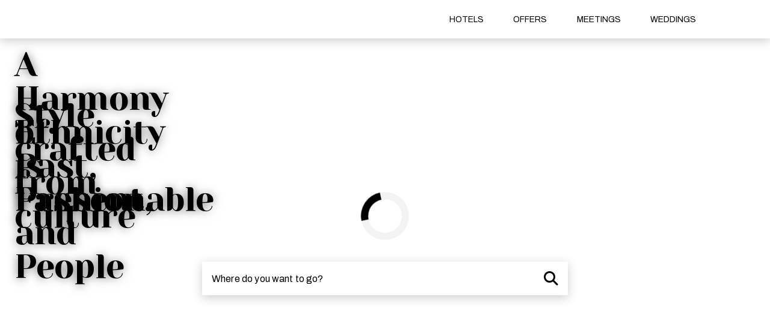

--- FILE ---
content_type: text/html
request_url: https://www.alanahotels.com/en
body_size: 215751
content:
<!DOCTYPE html><html  lang="en"><head>
    <!-- Preconnect to critical origins -->
    <link rel="dns-prefetch" href="https://www.googletagmanager.com">
    <link rel="dns-prefetch" href="https://i.ytimg.com">
    <link rel="dns-prefetch" href="https://img.youtube.com">
<meta charset="utf-8">
<meta name="viewport" content="width=device-width, initial-scale=1">
<title>The Alana - modern-ethnic</title>
<link rel="preconnect" href="https://www.archipelagointernational.com">
<link rel="preconnect" href="https://fonts.googleapis.com">
<link rel="preconnect" href="https://fonts.gstatic.com" crossorigin>
<script src="https://challenges.cloudflare.com/turnstile/v0/api.js?render=explicit" async defer crossorigin="anonymous"></script>
<link rel="stylesheet" href="https://fonts.googleapis.com/css2?family=Archivo:wght@300;400;500;700&family=Yeseva+One&family=Zen+Kaku+Gothic+New:wght@900&display=swap">
<style id="vuetify-theme-stylesheet">@layer vuetify.theme {
  :root {
    --v-theme-background: 255,255,255;
    --v-theme-background-overlay-multiplier: 1;
    --v-theme-surface: 255,255,255;
    --v-theme-surface-overlay-multiplier: 1;
    --v-theme-surface-bright: 255,255,255;
    --v-theme-surface-bright-overlay-multiplier: 1;
    --v-theme-surface-light: 238,238,238;
    --v-theme-surface-light-overlay-multiplier: 1;
    --v-theme-surface-variant: 66,66,66;
    --v-theme-surface-variant-overlay-multiplier: 2;
    --v-theme-on-surface-variant: 238,238,238;
    --v-theme-primary: 109,24,16;
    --v-theme-primary-overlay-multiplier: 2;
    --v-theme-primary-darken-1: 31,85,146;
    --v-theme-primary-darken-1-overlay-multiplier: 2;
    --v-theme-secondary: 109,24,16;
    --v-theme-secondary-overlay-multiplier: 2;
    --v-theme-secondary-darken-1: 1,135,134;
    --v-theme-secondary-darken-1-overlay-multiplier: 1;
    --v-theme-error: 176,0,32;
    --v-theme-error-overlay-multiplier: 2;
    --v-theme-info: 33,150,243;
    --v-theme-info-overlay-multiplier: 1;
    --v-theme-success: 76,175,80;
    --v-theme-success-overlay-multiplier: 1;
    --v-theme-warning: 251,140,0;
    --v-theme-warning-overlay-multiplier: 1;
    --v-theme-black: 0,0,0;
    --v-theme-black-overlay-multiplier: 2;
    --v-theme-white: 255,255,255;
    --v-theme-white-overlay-multiplier: 1;
    --v-theme-tertiary: 117,117,117;
    --v-theme-tertiary-overlay-multiplier: 2;
    --v-theme-darkgray: 77,77,77;
    --v-theme-darkgray-overlay-multiplier: 2;
    --v-theme-gray: 216,216,216;
    --v-theme-gray-overlay-multiplier: 1;
    --v-theme-lightgray: 245,245,245;
    --v-theme-lightgray-overlay-multiplier: 1;
    --v-theme-on-background: 0,0,0;
    --v-theme-on-surface: 0,0,0;
    --v-theme-on-surface-bright: 0,0,0;
    --v-theme-on-surface-light: 0,0,0;
    --v-theme-on-primary: 255,255,255;
    --v-theme-on-primary-darken-1: 255,255,255;
    --v-theme-on-secondary: 255,255,255;
    --v-theme-on-secondary-darken-1: 255,255,255;
    --v-theme-on-error: 255,255,255;
    --v-theme-on-info: 255,255,255;
    --v-theme-on-success: 255,255,255;
    --v-theme-on-warning: 255,255,255;
    --v-theme-on-black: 255,255,255;
    --v-theme-on-white: 0,0,0;
    --v-theme-on-tertiary: 255,255,255;
    --v-theme-on-darkgray: 255,255,255;
    --v-theme-on-gray: 0,0,0;
    --v-theme-on-lightgray: 0,0,0;
    --v-border-color: 0, 0, 0;
    --v-border-opacity: 0.12;
    --v-high-emphasis-opacity: 0.87;
    --v-medium-emphasis-opacity: 0.6;
    --v-disabled-opacity: 0.38;
    --v-idle-opacity: 0.04;
    --v-hover-opacity: 0.04;
    --v-focus-opacity: 0.12;
    --v-selected-opacity: 0.08;
    --v-activated-opacity: 0.12;
    --v-pressed-opacity: 0.12;
    --v-dragged-opacity: 0.08;
    --v-theme-kbd: 238, 238, 238;
    --v-theme-on-kbd: 0, 0, 0;
    --v-theme-code: 245, 245, 245;
    --v-theme-on-code: 0, 0, 0;
  }
  .v-theme--light {
    color-scheme: normal;
    --v-theme-background: 255,255,255;
    --v-theme-background-overlay-multiplier: 1;
    --v-theme-surface: 255,255,255;
    --v-theme-surface-overlay-multiplier: 1;
    --v-theme-surface-bright: 255,255,255;
    --v-theme-surface-bright-overlay-multiplier: 1;
    --v-theme-surface-light: 238,238,238;
    --v-theme-surface-light-overlay-multiplier: 1;
    --v-theme-surface-variant: 66,66,66;
    --v-theme-surface-variant-overlay-multiplier: 2;
    --v-theme-on-surface-variant: 238,238,238;
    --v-theme-primary: 109,24,16;
    --v-theme-primary-overlay-multiplier: 2;
    --v-theme-primary-darken-1: 31,85,146;
    --v-theme-primary-darken-1-overlay-multiplier: 2;
    --v-theme-secondary: 109,24,16;
    --v-theme-secondary-overlay-multiplier: 2;
    --v-theme-secondary-darken-1: 1,135,134;
    --v-theme-secondary-darken-1-overlay-multiplier: 1;
    --v-theme-error: 176,0,32;
    --v-theme-error-overlay-multiplier: 2;
    --v-theme-info: 33,150,243;
    --v-theme-info-overlay-multiplier: 1;
    --v-theme-success: 76,175,80;
    --v-theme-success-overlay-multiplier: 1;
    --v-theme-warning: 251,140,0;
    --v-theme-warning-overlay-multiplier: 1;
    --v-theme-black: 0,0,0;
    --v-theme-black-overlay-multiplier: 2;
    --v-theme-white: 255,255,255;
    --v-theme-white-overlay-multiplier: 1;
    --v-theme-tertiary: 117,117,117;
    --v-theme-tertiary-overlay-multiplier: 2;
    --v-theme-darkgray: 77,77,77;
    --v-theme-darkgray-overlay-multiplier: 2;
    --v-theme-gray: 216,216,216;
    --v-theme-gray-overlay-multiplier: 1;
    --v-theme-lightgray: 245,245,245;
    --v-theme-lightgray-overlay-multiplier: 1;
    --v-theme-on-background: 0,0,0;
    --v-theme-on-surface: 0,0,0;
    --v-theme-on-surface-bright: 0,0,0;
    --v-theme-on-surface-light: 0,0,0;
    --v-theme-on-primary: 255,255,255;
    --v-theme-on-primary-darken-1: 255,255,255;
    --v-theme-on-secondary: 255,255,255;
    --v-theme-on-secondary-darken-1: 255,255,255;
    --v-theme-on-error: 255,255,255;
    --v-theme-on-info: 255,255,255;
    --v-theme-on-success: 255,255,255;
    --v-theme-on-warning: 255,255,255;
    --v-theme-on-black: 255,255,255;
    --v-theme-on-white: 0,0,0;
    --v-theme-on-tertiary: 255,255,255;
    --v-theme-on-darkgray: 255,255,255;
    --v-theme-on-gray: 0,0,0;
    --v-theme-on-lightgray: 0,0,0;
    --v-border-color: 0, 0, 0;
    --v-border-opacity: 0.12;
    --v-high-emphasis-opacity: 0.87;
    --v-medium-emphasis-opacity: 0.6;
    --v-disabled-opacity: 0.38;
    --v-idle-opacity: 0.04;
    --v-hover-opacity: 0.04;
    --v-focus-opacity: 0.12;
    --v-selected-opacity: 0.08;
    --v-activated-opacity: 0.12;
    --v-pressed-opacity: 0.12;
    --v-dragged-opacity: 0.08;
    --v-theme-kbd: 238, 238, 238;
    --v-theme-on-kbd: 0, 0, 0;
    --v-theme-code: 245, 245, 245;
    --v-theme-on-code: 0, 0, 0;
  }
  .v-theme--dark {
    color-scheme: dark;
    --v-theme-background: 18,18,18;
    --v-theme-background-overlay-multiplier: 1;
    --v-theme-surface: 33,33,33;
    --v-theme-surface-overlay-multiplier: 1;
    --v-theme-surface-bright: 204,191,214;
    --v-theme-surface-bright-overlay-multiplier: 2;
    --v-theme-surface-light: 66,66,66;
    --v-theme-surface-light-overlay-multiplier: 1;
    --v-theme-surface-variant: 200,200,200;
    --v-theme-surface-variant-overlay-multiplier: 2;
    --v-theme-on-surface-variant: 0,0,0;
    --v-theme-primary: 33,150,243;
    --v-theme-primary-overlay-multiplier: 2;
    --v-theme-primary-darken-1: 39,124,193;
    --v-theme-primary-darken-1-overlay-multiplier: 2;
    --v-theme-secondary: 84,182,178;
    --v-theme-secondary-overlay-multiplier: 2;
    --v-theme-secondary-darken-1: 72,169,166;
    --v-theme-secondary-darken-1-overlay-multiplier: 2;
    --v-theme-error: 207,102,121;
    --v-theme-error-overlay-multiplier: 2;
    --v-theme-info: 33,150,243;
    --v-theme-info-overlay-multiplier: 2;
    --v-theme-success: 76,175,80;
    --v-theme-success-overlay-multiplier: 2;
    --v-theme-warning: 251,140,0;
    --v-theme-warning-overlay-multiplier: 2;
    --v-theme-on-background: 255,255,255;
    --v-theme-on-surface: 255,255,255;
    --v-theme-on-surface-bright: 0,0,0;
    --v-theme-on-surface-light: 255,255,255;
    --v-theme-on-primary: 255,255,255;
    --v-theme-on-primary-darken-1: 255,255,255;
    --v-theme-on-secondary: 255,255,255;
    --v-theme-on-secondary-darken-1: 255,255,255;
    --v-theme-on-error: 255,255,255;
    --v-theme-on-info: 255,255,255;
    --v-theme-on-success: 255,255,255;
    --v-theme-on-warning: 255,255,255;
    --v-border-color: 255, 255, 255;
    --v-border-opacity: 0.12;
    --v-high-emphasis-opacity: 1;
    --v-medium-emphasis-opacity: 0.7;
    --v-disabled-opacity: 0.5;
    --v-idle-opacity: 0.1;
    --v-hover-opacity: 0.04;
    --v-focus-opacity: 0.12;
    --v-selected-opacity: 0.08;
    --v-activated-opacity: 0.12;
    --v-pressed-opacity: 0.16;
    --v-dragged-opacity: 0.08;
    --v-theme-kbd: 66, 66, 66;
    --v-theme-on-kbd: 255, 255, 255;
    --v-theme-code: 52, 52, 52;
    --v-theme-on-code: 204, 204, 204;
  }
  @layer background {
    .bg-background {
      --v-theme-overlay-multiplier: var(--v-theme-background-overlay-multiplier);
      background-color: rgb(var(--v-theme-background)) !important;
      color: rgb(var(--v-theme-on-background)) !important;
    }
    .bg-surface {
      --v-theme-overlay-multiplier: var(--v-theme-surface-overlay-multiplier);
      background-color: rgb(var(--v-theme-surface)) !important;
      color: rgb(var(--v-theme-on-surface)) !important;
    }
    .bg-surface-bright {
      --v-theme-overlay-multiplier: var(--v-theme-surface-bright-overlay-multiplier);
      background-color: rgb(var(--v-theme-surface-bright)) !important;
      color: rgb(var(--v-theme-on-surface-bright)) !important;
    }
    .bg-surface-light {
      --v-theme-overlay-multiplier: var(--v-theme-surface-light-overlay-multiplier);
      background-color: rgb(var(--v-theme-surface-light)) !important;
      color: rgb(var(--v-theme-on-surface-light)) !important;
    }
    .bg-surface-variant {
      --v-theme-overlay-multiplier: var(--v-theme-surface-variant-overlay-multiplier);
      background-color: rgb(var(--v-theme-surface-variant)) !important;
      color: rgb(var(--v-theme-on-surface-variant)) !important;
    }
    .bg-primary {
      --v-theme-overlay-multiplier: var(--v-theme-primary-overlay-multiplier);
      background-color: rgb(var(--v-theme-primary)) !important;
      color: rgb(var(--v-theme-on-primary)) !important;
    }
    .bg-primary-darken-1 {
      --v-theme-overlay-multiplier: var(--v-theme-primary-darken-1-overlay-multiplier);
      background-color: rgb(var(--v-theme-primary-darken-1)) !important;
      color: rgb(var(--v-theme-on-primary-darken-1)) !important;
    }
    .bg-secondary {
      --v-theme-overlay-multiplier: var(--v-theme-secondary-overlay-multiplier);
      background-color: rgb(var(--v-theme-secondary)) !important;
      color: rgb(var(--v-theme-on-secondary)) !important;
    }
    .bg-secondary-darken-1 {
      --v-theme-overlay-multiplier: var(--v-theme-secondary-darken-1-overlay-multiplier);
      background-color: rgb(var(--v-theme-secondary-darken-1)) !important;
      color: rgb(var(--v-theme-on-secondary-darken-1)) !important;
    }
    .bg-error {
      --v-theme-overlay-multiplier: var(--v-theme-error-overlay-multiplier);
      background-color: rgb(var(--v-theme-error)) !important;
      color: rgb(var(--v-theme-on-error)) !important;
    }
    .bg-info {
      --v-theme-overlay-multiplier: var(--v-theme-info-overlay-multiplier);
      background-color: rgb(var(--v-theme-info)) !important;
      color: rgb(var(--v-theme-on-info)) !important;
    }
    .bg-success {
      --v-theme-overlay-multiplier: var(--v-theme-success-overlay-multiplier);
      background-color: rgb(var(--v-theme-success)) !important;
      color: rgb(var(--v-theme-on-success)) !important;
    }
    .bg-warning {
      --v-theme-overlay-multiplier: var(--v-theme-warning-overlay-multiplier);
      background-color: rgb(var(--v-theme-warning)) !important;
      color: rgb(var(--v-theme-on-warning)) !important;
    }
    .bg-black {
      --v-theme-overlay-multiplier: var(--v-theme-black-overlay-multiplier);
      background-color: rgb(var(--v-theme-black)) !important;
      color: rgb(var(--v-theme-on-black)) !important;
    }
    .bg-white {
      --v-theme-overlay-multiplier: var(--v-theme-white-overlay-multiplier);
      background-color: rgb(var(--v-theme-white)) !important;
      color: rgb(var(--v-theme-on-white)) !important;
    }
    .bg-tertiary {
      --v-theme-overlay-multiplier: var(--v-theme-tertiary-overlay-multiplier);
      background-color: rgb(var(--v-theme-tertiary)) !important;
      color: rgb(var(--v-theme-on-tertiary)) !important;
    }
    .bg-darkgray {
      --v-theme-overlay-multiplier: var(--v-theme-darkgray-overlay-multiplier);
      background-color: rgb(var(--v-theme-darkgray)) !important;
      color: rgb(var(--v-theme-on-darkgray)) !important;
    }
    .bg-gray {
      --v-theme-overlay-multiplier: var(--v-theme-gray-overlay-multiplier);
      background-color: rgb(var(--v-theme-gray)) !important;
      color: rgb(var(--v-theme-on-gray)) !important;
    }
    .bg-lightgray {
      --v-theme-overlay-multiplier: var(--v-theme-lightgray-overlay-multiplier);
      background-color: rgb(var(--v-theme-lightgray)) !important;
      color: rgb(var(--v-theme-on-lightgray)) !important;
    }
  }
  @layer foreground {
    .text-background {
      color: rgb(var(--v-theme-background)) !important;
    }
    .border-background {
      --v-border-color: var(--v-theme-background);
    }
    .text-surface {
      color: rgb(var(--v-theme-surface)) !important;
    }
    .border-surface {
      --v-border-color: var(--v-theme-surface);
    }
    .text-surface-bright {
      color: rgb(var(--v-theme-surface-bright)) !important;
    }
    .border-surface-bright {
      --v-border-color: var(--v-theme-surface-bright);
    }
    .text-surface-light {
      color: rgb(var(--v-theme-surface-light)) !important;
    }
    .border-surface-light {
      --v-border-color: var(--v-theme-surface-light);
    }
    .text-surface-variant {
      color: rgb(var(--v-theme-surface-variant)) !important;
    }
    .border-surface-variant {
      --v-border-color: var(--v-theme-surface-variant);
    }
    .on-surface-variant {
      color: rgb(var(--v-theme-on-surface-variant)) !important;
    }
    .text-primary {
      color: rgb(var(--v-theme-primary)) !important;
    }
    .border-primary {
      --v-border-color: var(--v-theme-primary);
    }
    .text-primary-darken-1 {
      color: rgb(var(--v-theme-primary-darken-1)) !important;
    }
    .border-primary-darken-1 {
      --v-border-color: var(--v-theme-primary-darken-1);
    }
    .text-secondary {
      color: rgb(var(--v-theme-secondary)) !important;
    }
    .border-secondary {
      --v-border-color: var(--v-theme-secondary);
    }
    .text-secondary-darken-1 {
      color: rgb(var(--v-theme-secondary-darken-1)) !important;
    }
    .border-secondary-darken-1 {
      --v-border-color: var(--v-theme-secondary-darken-1);
    }
    .text-error {
      color: rgb(var(--v-theme-error)) !important;
    }
    .border-error {
      --v-border-color: var(--v-theme-error);
    }
    .text-info {
      color: rgb(var(--v-theme-info)) !important;
    }
    .border-info {
      --v-border-color: var(--v-theme-info);
    }
    .text-success {
      color: rgb(var(--v-theme-success)) !important;
    }
    .border-success {
      --v-border-color: var(--v-theme-success);
    }
    .text-warning {
      color: rgb(var(--v-theme-warning)) !important;
    }
    .border-warning {
      --v-border-color: var(--v-theme-warning);
    }
    .text-black {
      color: rgb(var(--v-theme-black)) !important;
    }
    .border-black {
      --v-border-color: var(--v-theme-black);
    }
    .text-white {
      color: rgb(var(--v-theme-white)) !important;
    }
    .border-white {
      --v-border-color: var(--v-theme-white);
    }
    .text-tertiary {
      color: rgb(var(--v-theme-tertiary)) !important;
    }
    .border-tertiary {
      --v-border-color: var(--v-theme-tertiary);
    }
    .text-darkgray {
      color: rgb(var(--v-theme-darkgray)) !important;
    }
    .border-darkgray {
      --v-border-color: var(--v-theme-darkgray);
    }
    .text-gray {
      color: rgb(var(--v-theme-gray)) !important;
    }
    .border-gray {
      --v-border-color: var(--v-theme-gray);
    }
    .text-lightgray {
      color: rgb(var(--v-theme-lightgray)) !important;
    }
    .border-lightgray {
      --v-border-color: var(--v-theme-lightgray);
    }
    .on-background {
      color: rgb(var(--v-theme-on-background)) !important;
    }
    .on-surface {
      color: rgb(var(--v-theme-on-surface)) !important;
    }
    .on-surface-bright {
      color: rgb(var(--v-theme-on-surface-bright)) !important;
    }
    .on-surface-light {
      color: rgb(var(--v-theme-on-surface-light)) !important;
    }
    .on-primary {
      color: rgb(var(--v-theme-on-primary)) !important;
    }
    .on-primary-darken-1 {
      color: rgb(var(--v-theme-on-primary-darken-1)) !important;
    }
    .on-secondary {
      color: rgb(var(--v-theme-on-secondary)) !important;
    }
    .on-secondary-darken-1 {
      color: rgb(var(--v-theme-on-secondary-darken-1)) !important;
    }
    .on-error {
      color: rgb(var(--v-theme-on-error)) !important;
    }
    .on-info {
      color: rgb(var(--v-theme-on-info)) !important;
    }
    .on-success {
      color: rgb(var(--v-theme-on-success)) !important;
    }
    .on-warning {
      color: rgb(var(--v-theme-on-warning)) !important;
    }
    .on-black {
      color: rgb(var(--v-theme-on-black)) !important;
    }
    .on-white {
      color: rgb(var(--v-theme-on-white)) !important;
    }
    .on-tertiary {
      color: rgb(var(--v-theme-on-tertiary)) !important;
    }
    .on-darkgray {
      color: rgb(var(--v-theme-on-darkgray)) !important;
    }
    .on-gray {
      color: rgb(var(--v-theme-on-gray)) !important;
    }
    .on-lightgray {
      color: rgb(var(--v-theme-on-lightgray)) !important;
    }
  }

}</style>
<style>.dp__input_wrap{box-sizing:unset;position:relative;width:100%}.dp__input_wrap:focus{border-color:var(--dp-border-color-hover);outline:none}.dp__input{background-color:var(--dp-background-color);border:1px solid var(--dp-border-color);border-radius:var(--dp-border-radius);box-sizing:border-box;color:var(--dp-text-color);font-family:var(--dp-font-family);font-size:var(--dp-font-size);line-height:calc(var(--dp-font-size)*1.5);outline:none;padding:var(--dp-input-padding);transition:border-color .2s cubic-bezier(.645,.045,.355,1);width:100%}.dp__input::-moz-placeholder{opacity:.7}.dp__input::placeholder{opacity:.7}.dp__input:hover{border-color:var(--dp-border-color-hover)}.dp__input_reg{caret-color:transparent}.dp__input_focus{border-color:var(--dp-border-color-hover)}.dp__disabled{background:var(--dp-disabled-color)}.dp__disabled::-moz-placeholder{color:var(--dp-disabled-color-text)}.dp__disabled::placeholder{color:var(--dp-disabled-color-text)}.dp__input_icons{box-sizing:content-box;color:var(--dp-icon-color);display:inline-block;font-size:var(--dp-font-size);height:var(--dp-font-size);line-height:calc(var(--dp-font-size)*1.5);padding:6px 12px;stroke-width:0;width:var(--dp-font-size)}.dp__input_icon{inset-inline-start:0}.dp__clear_icon,.dp__input_icon{color:var(--dp-icon-color);cursor:pointer;position:absolute;top:50%;transform:translateY(-50%)}.dp__clear_icon{inset-inline-end:0}.dp__input_icon_pad{padding-inline-start:var(--dp-input-icon-padding)}.dp__input_valid{box-shadow:0 0 var(--dp-border-radius) var(--dp-success-color)}.dp__input_valid,.dp__input_valid:hover{border-color:var(--dp-success-color)}.dp__input_invalid{box-shadow:0 0 var(--dp-border-radius) var(--dp-danger-color)}.dp__input_invalid,.dp__input_invalid:hover{border-color:var(--dp-danger-color)}.dp__menu{background:var(--dp-background-color);border:1px solid var(--dp-menu-border-color);border-radius:var(--dp-border-radius);font-family:var(--dp-font-family);font-size:var(--dp-font-size);min-width:var(--dp-menu-min-width);-webkit-user-select:none;-moz-user-select:none;user-select:none}.dp__menu,.dp__menu:after,.dp__menu:before{box-sizing:border-box}.dp__menu:focus{border:1px solid var(--dp-menu-border-color);outline:none}.dp--menu-wrapper{position:absolute;z-index:99999}.dp__menu_inner{padding:var(--dp-menu-padding)}.dp--menu--inner-stretched{padding:6px 0}.dp__menu_index{z-index:99999}.dp__menu_disabled,.dp__menu_readonly{top:0;right:0;bottom:0;left:0;position:absolute;z-index:1}.dp__menu_disabled{background:#ffffff80;cursor:not-allowed}.dp__menu_readonly{background:transparent;cursor:default}.dp__arrow_top{border-inline-end:1px solid var(--dp-menu-border-color);border-top:1px solid var(--dp-menu-border-color);top:0;transform:translate(-50%,-50%) rotate(-45deg)}.dp__arrow_bottom,.dp__arrow_top{background-color:var(--dp-background-color);height:12px;left:50%;position:absolute;width:12px}.dp__arrow_bottom{border-bottom:1px solid var(--dp-menu-border-color);border-inline-end:1px solid var(--dp-menu-border-color);bottom:0;transform:translate(-50%,50%) rotate(45deg)}.dp__action_extra{padding:2px 0;text-align:center}.dp--preset-dates{border-inline-end:1px solid var(--dp-border-color);padding:5px}@media only screen and (max-width:600px){.dp--preset-dates{align-self:center;border:none;display:flex;max-width:calc(var(--dp-menu-width) - var(--dp-action-row-padding)*2);overflow-x:auto}}.dp__sidebar_left{border-inline-end:1px solid var(--dp-border-color);padding:5px}.dp__sidebar_right{margin-inline-end:1px solid var(--dp-border-color);padding:5px}.dp--preset-range{border-radius:var(--dp-border-radius);color:var(--dp-text-color);display:block;padding:5px;text-align:left;transition:var(--dp-common-transition);white-space:nowrap;width:100%}.dp--preset-range:hover{background-color:var(--dp-hover-color);color:var(--dp-hover-text-color);cursor:pointer}@media only screen and (max-width:600px){.dp--preset-range{border:1px solid var(--dp-border-color);margin:0 3px}.dp--preset-range:first-child{margin-left:0}.dp--preset-range:last-child{margin-right:0}}.dp__menu_content_wrapper{display:flex}@media only screen and (max-width:600px){.dp__menu_content_wrapper{flex-direction:column-reverse}}.dp__calendar_header{align-items:center;color:var(--dp-text-color);display:flex;font-weight:700;justify-content:center;position:relative;white-space:nowrap}.dp__calendar_header_item{box-sizing:border-box;flex-grow:1;height:var(--dp-cell-size);padding:var(--dp-cell-padding);text-align:center;width:var(--dp-cell-size)}.dp__calendar_row{align-items:center;display:flex;justify-content:center;margin:var(--dp-row-margin)}.dp__calendar_item{box-sizing:border-box;color:var(--dp-text-color);flex-grow:1;text-align:center}.dp__calendar{position:relative}.dp__calendar_header_cell{border-bottom:thin solid var(--dp-border-color);padding:var(--dp-calendar-header-cell-padding)}.dp__cell_inner{align-items:center;border:1px solid transparent;border-radius:var(--dp-cell-border-radius);box-sizing:border-box;display:flex;height:var(--dp-cell-size);justify-content:center;padding:var(--dp-cell-padding);position:relative;text-align:center;width:var(--dp-cell-size)}.dp__cell_inner:hover{transition:all .2s}.dp__cell_auto_range_start,.dp__date_hover_start:hover,.dp__range_start{border-end-end-radius:0;border-start-end-radius:0}.dp__cell_auto_range_end,.dp__date_hover_end:hover,.dp__range_end{border-end-start-radius:0;border-start-start-radius:0}.dp__active_date,.dp__range_end,.dp__range_start{background:var(--dp-primary-color);color:var(--dp-primary-text-color)}.dp__cell_auto_range_end,.dp__cell_auto_range_start{border-bottom:1px dashed var(--dp-primary-color);border-top:1px dashed var(--dp-primary-color)}.dp__date_hover:hover,.dp__date_hover_end:hover,.dp__date_hover_start:hover{background:var(--dp-hover-color);color:var(--dp-hover-text-color)}.dp__cell_disabled,.dp__cell_offset{color:var(--dp-secondary-color)}.dp__cell_disabled{cursor:not-allowed}.dp__range_between{background:var(--dp-range-between-dates-background-color);border:1px solid var(--dp-range-between-border-color);border-radius:0;color:var(--dp-range-between-dates-text-color)}.dp__range_between_week{background:var(--dp-primary-color);border-bottom:1px solid var(--dp-primary-color);border-radius:0;border-top:1px solid var(--dp-primary-color);color:var(--dp-primary-text-color)}.dp__today{border:1px solid var(--dp-primary-color)}.dp__week_num{color:var(--dp-secondary-color);text-align:center}.dp__cell_auto_range{border-bottom:1px dashed var(--dp-primary-color);border-radius:0;border-top:1px dashed var(--dp-primary-color)}.dp__cell_auto_range_start{border-inline-start:1px dashed var(--dp-primary-color)}.dp__cell_auto_range_end{border-inline-end:1px dashed var(--dp-primary-color)}.dp__calendar_header_separator{background:var(--dp-border-color);height:1px;width:100%}.dp__calendar_next{margin-inline-start:var(--dp-multi-calendars-spacing)}.dp__marker_dot,.dp__marker_line{background-color:var(--dp-marker-color);bottom:0;height:5px;position:absolute}.dp__marker_dot{border-radius:50%;left:50%;transform:translate(-50%);width:5px}.dp__marker_line{left:0;width:100%}.dp__marker_tooltip{background-color:var(--dp-tooltip-color);border:1px solid var(--dp-border-color);border-radius:var(--dp-border-radius);box-sizing:border-box;cursor:default;padding:5px;position:absolute;z-index:99999}.dp__tooltip_content{white-space:nowrap}.dp__tooltip_text{align-items:center;color:var(--dp-text-color);display:flex;flex-flow:row nowrap}.dp__tooltip_mark{background-color:var(--dp-text-color);border-radius:50%;color:var(--dp-text-color);height:5px;margin-inline-end:5px;width:5px}.dp__arrow_bottom_tp{background-color:var(--dp-tooltip-color);border-bottom:1px solid var(--dp-border-color);border-inline-end:1px solid var(--dp-border-color);bottom:0;height:8px;position:absolute;transform:translate(-50%,50%) rotate(45deg);width:8px}.dp__instance_calendar{position:relative;width:100%}@media only screen and (max-width:600px){.dp__flex_display{flex-direction:column}}.dp__cell_highlight{background-color:var(--dp-highlight-color)}.dp__month_year_row{align-items:center;box-sizing:border-box;color:var(--dp-text-color);display:flex;height:var(--dp-month-year-row-height)}.dp__inner_nav{align-items:center;border-radius:50%;color:var(--dp-icon-color);cursor:pointer;display:flex;height:var(--dp-month-year-row-button-size);justify-content:center;text-align:center;width:var(--dp-month-year-row-button-size)}.dp__inner_nav svg{height:var(--dp-button-icon-height);width:var(--dp-button-icon-height)}.dp__inner_nav:hover{background:var(--dp-hover-color);color:var(--dp-hover-icon-color)}[dir=rtl] .dp__inner_nav{transform:rotate(180deg)}.dp__inner_nav_disabled,.dp__inner_nav_disabled:hover{background:var(--dp-disabled-color);color:var(--dp-disabled-color-text);cursor:not-allowed}.dp--year-select,.dp__month_year_select{align-items:center;border-radius:var(--dp-border-radius);box-sizing:border-box;color:var(--dp-text-color);cursor:pointer;display:flex;height:var(--dp-month-year-row-height);justify-content:center;text-align:center}.dp--year-select:hover,.dp__month_year_select:hover{background:var(--dp-hover-color);color:var(--dp-hover-text-color);transition:var(--dp-common-transition)}.dp__month_year_select{width:50%}.dp--year-select{width:100%}.dp__month_year_wrap{display:flex;width:100%}.dp__year_disable_select{justify-content:space-around}.dp__overlay{background:var(--dp-background-color);box-sizing:border-box;color:var(--dp-text-color);font-family:var(--dp-font-family);transition:opacity 1s ease-out;width:100%;z-index:99999}.dp--overlay-absolute{height:100%;left:0;position:absolute;top:0}.dp--overlay-relative{position:relative}.dp__overlay_container::-webkit-scrollbar-track{background-color:var(--dp-scroll-bar-background);box-shadow:var(--dp-scroll-bar-background)}.dp__overlay_container::-webkit-scrollbar{background-color:var(--dp-scroll-bar-background);width:5px}.dp__overlay_container::-webkit-scrollbar-thumb{background-color:var(--dp-scroll-bar-color);border-radius:10px}.dp__overlay:focus{border:none;outline:none}.dp__container_flex{display:flex}.dp__container_block{display:block}.dp__overlay_container{flex-direction:column;overflow-y:auto}.dp__time_picker_overlay_container{height:100%}.dp__overlay_row{align-items:center;box-sizing:border-box;display:flex;flex-wrap:wrap;margin-inline-end:auto;margin-inline-start:auto;max-width:100%;padding:0;width:100%}.dp__flex_row{flex:1}.dp__overlay_col{box-sizing:border-box;padding:var(--dp-overlay-col-padding);white-space:nowrap;width:33%}.dp__overlay_cell_pad{padding:var(--dp-common-padding) 0}.dp__overlay_cell_active{background:var(--dp-primary-color);color:var(--dp-primary-text-color)}.dp__overlay_cell,.dp__overlay_cell_active{border-radius:var(--dp-border-radius);cursor:pointer;text-align:center}.dp__overlay_cell:hover{transition:var(--dp-common-transition)}.dp__cell_in_between,.dp__overlay_cell:hover{background:var(--dp-hover-color);color:var(--dp-hover-text-color)}.dp__over_action_scroll{box-sizing:border-box;right:5px}.dp__overlay_cell_disabled{cursor:not-allowed}.dp__overlay_cell_disabled,.dp__overlay_cell_disabled:hover{background:var(--dp-disabled-color)}.dp__overlay_cell_active_disabled{cursor:not-allowed}.dp__overlay_cell_active_disabled,.dp__overlay_cell_active_disabled:hover{background:var(--dp-primary-disabled-color)}.dp--tp-wrap{max-width:var(--dp-menu-min-width)}.dp__time_input{align-items:center;color:var(--dp-text-color);display:flex;font-family:var(--dp-font-family);justify-content:center;-webkit-user-select:none;-moz-user-select:none;user-select:none;width:100%}.dp__time_col_reg_block{padding:0 20px}.dp__time_col_reg_inline{padding:0 10px}.dp__time_col_reg_with_button{padding:0 15px}.dp__time_col_sec{padding:0 10px}.dp__time_col_sec_with_button{padding:0 5px}.dp__time_col{align-items:center;display:flex;flex-direction:column;justify-content:center;text-align:center}.dp__time_col_block{font-size:var(--dp-time-font-size)}.dp__time_display{align-items:center;border-radius:var(--dp-border-radius);color:var(--dp-text-color);cursor:pointer;display:flex;justify-content:center}.dp__time_display:hover:enabled{background:var(--dp-hover-color);color:var(--dp-hover-text-color)}.dp__time_display_block{padding:0 3px}.dp__time_display_inline{padding:5px}.dp__time_picker_inline_container{display:flex;justify-content:center;width:100%}.dp__inc_dec_button{align-items:center;border-radius:50%;box-sizing:border-box;color:var(--dp-icon-color);cursor:pointer;display:flex;justify-content:center;margin:0;padding:5px}.dp__inc_dec_button,.dp__inc_dec_button svg{height:var(--dp-time-inc-dec-button-size);width:var(--dp-time-inc-dec-button-size)}.dp__inc_dec_button:hover{background:var(--dp-hover-color);color:var(--dp-primary-color)}.dp__inc_dec_button_inline{align-items:center;cursor:pointer;display:flex;height:8px;padding:0;width:100%}.dp__inc_dec_button_disabled,.dp__inc_dec_button_disabled:hover{background:var(--dp-disabled-color);color:var(--dp-disabled-color-text);cursor:not-allowed}.dp__pm_am_button{background:var(--dp-primary-color);border:none;border-radius:var(--dp-border-radius);color:var(--dp-primary-text-color);cursor:pointer;padding:var(--dp-common-padding)}.dp__tp_inline_btn_bar{background-color:var(--dp-secondary-color);border-collapse:collapse;height:4px;transition:var(--dp-common-transition);width:100%}.dp__tp_inline_btn_top:hover .dp__tp_btn_in_r{background-color:var(--dp-primary-color);transform:rotate(12deg) scale(1.15) translateY(-2px)}.dp__tp_inline_btn_bottom:hover .dp__tp_btn_in_r,.dp__tp_inline_btn_top:hover .dp__tp_btn_in_l{background-color:var(--dp-primary-color);transform:rotate(-12deg) scale(1.15) translateY(-2px)}.dp__tp_inline_btn_bottom:hover .dp__tp_btn_in_l{background-color:var(--dp-primary-color);transform:rotate(12deg) scale(1.15) translateY(-2px)}.dp--time-overlay-btn{background:none}.dp--time-invalid{background-color:var(--dp-disabled-color)}.dp__action_row{align-items:center;box-sizing:border-box;color:var(--dp-text-color);display:flex;flex-flow:row nowrap;padding:var(--dp-action-row-padding);width:100%}.dp__action_row svg{height:var(--dp-button-icon-height);width:auto}.dp__selection_preview{color:var(--dp-text-color);display:block;font-size:var(--dp-preview-font-size);overflow:hidden;text-overflow:ellipsis;white-space:nowrap}.dp__action_buttons{align-items:center;display:flex;flex:0;justify-content:flex-end;margin-inline-start:auto}.dp__action_button{align-items:center;background:transparent;border:1px solid transparent;border-radius:var(--dp-border-radius);cursor:pointer;display:inline-flex;font-family:var(--dp-font-family);font-size:var(--dp-preview-font-size);height:var(--dp-action-button-height);line-height:var(--dp-action-button-height);margin-inline-start:3px;padding:var(--dp-action-buttons-padding)}.dp__action_select{background:var(--dp-primary-color);color:var(--dp-primary-text-color)}.dp__action_select:hover{background:var(--dp-primary-color);transition:var(--dp-action-row-transtion)}.dp__action_select:disabled{background:var(--dp-primary-disabled-color);cursor:not-allowed}.dp__action_cancel{border:1px solid var(--dp-border-color);color:var(--dp-text-color)}.dp__action_cancel:hover{border-color:var(--dp-primary-color);transition:var(--dp-action-row-transtion)}.dp-quarter-picker-wrap{display:flex;flex-direction:column;height:100%;min-width:var(--dp-menu-min-width)}.dp--qr-btn{padding:var(--dp-common-padding);width:100%}.dp--qr-btn:not(.dp--highlighted,.dp--qr-btn-active,.dp--qr-btn-disabled,.dp--qr-btn-between){background:none}.dp--qr-btn:hover:not(.dp--qr-btn-active,.dp--qr-btn-disabled){background:var(--dp-hover-color);color:var(--dp-hover-text-color);transition:var(--dp-common-transition)}.dp--quarter-items{display:flex;flex:1;flex-direction:column;height:100%;justify-content:space-evenly;width:100%}.dp--qr-btn-active{background:var(--dp-primary-color);color:var(--dp-primary-text-color)}.dp--qr-btn-between{background:var(--dp-hover-color);color:var(--dp-hover-text-color)}.dp--qr-btn-disabled{cursor:not-allowed}.dp--qr-btn-disabled,.dp--qr-btn-disabled:hover{background:var(--dp-disabled-color)}.dp--qr-btn,.dp--time-invalid,.dp--time-overlay-btn,.dp__btn{border:none;font:inherit;line-height:normal;transition:var(--dp-common-transition)}.dp--year-mode-picker{align-items:center;display:flex;height:var(--dp-cell-size);justify-content:space-between;width:100%}:root{--dp-common-transition:all .1s ease-in;--dp-menu-padding:6px 8px;--dp-animation-duration:.1s;--dp-menu-appear-transition-timing:cubic-bezier(.4,0,1,1);--dp-transition-timing:ease-out;--dp-action-row-transtion:all .2s ease-in;--dp-font-family:-apple-system,blinkmacsystemfont,"Segoe UI",roboto,oxygen,ubuntu,cantarell,"Open Sans","Helvetica Neue",sans-serif;--dp-border-radius:4px;--dp-cell-border-radius:4px;--dp-transition-length:22px;--dp-transition-timing-general:.1s;--dp-button-height:35px;--dp-month-year-row-height:35px;--dp-month-year-row-button-size:25px;--dp-button-icon-height:20px;--dp-calendar-wrap-padding:0 5px;--dp-cell-size:35px;--dp-cell-padding:5px;--dp-common-padding:10px;--dp-input-icon-padding:35px;--dp-input-padding:6px 30px 6px 12px;--dp-menu-min-width:260px;--dp-action-buttons-padding:1px 6px;--dp-row-margin:5px 0;--dp-calendar-header-cell-padding:.5rem;--dp-multi-calendars-spacing:10px;--dp-overlay-col-padding:3px;--dp-time-inc-dec-button-size:32px;--dp-font-size:1rem;--dp-preview-font-size:.8rem;--dp-time-font-size:2rem;--dp-action-button-height:22px;--dp-action-row-padding:8px}.dp__theme_dark{--dp-background-color:#212121;--dp-text-color:#fff;--dp-hover-color:#484848;--dp-hover-text-color:#fff;--dp-hover-icon-color:#959595;--dp-primary-color:#005cb2;--dp-primary-disabled-color:#61a8ea;--dp-primary-text-color:#fff;--dp-secondary-color:#a9a9a9;--dp-border-color:#2d2d2d;--dp-menu-border-color:#2d2d2d;--dp-border-color-hover:#aaaeb7;--dp-disabled-color:#737373;--dp-disabled-color-text:#d0d0d0;--dp-scroll-bar-background:#212121;--dp-scroll-bar-color:#484848;--dp-success-color:#00701a;--dp-success-color-disabled:#428f59;--dp-icon-color:#959595;--dp-danger-color:#e53935;--dp-marker-color:#e53935;--dp-tooltip-color:#3e3e3e;--dp-highlight-color:rgba(0,92,178,.2);--dp-range-between-dates-background-color:var(--dp-hover-color,#484848);--dp-range-between-dates-text-color:var(--dp-hover-text-color,#fff);--dp-range-between-border-color:var(--dp-hover-color,#fff)}.dp__theme_light{--dp-background-color:#fff;--dp-text-color:#212121;--dp-hover-color:#f3f3f3;--dp-hover-text-color:#212121;--dp-hover-icon-color:#959595;--dp-primary-color:#1976d2;--dp-primary-disabled-color:#6bacea;--dp-primary-text-color:#f8f5f5;--dp-secondary-color:#c0c4cc;--dp-border-color:#ddd;--dp-menu-border-color:#ddd;--dp-border-color-hover:#aaaeb7;--dp-disabled-color:#f6f6f6;--dp-scroll-bar-background:#f3f3f3;--dp-scroll-bar-color:#959595;--dp-success-color:#76d275;--dp-success-color-disabled:#a3d9b1;--dp-icon-color:#959595;--dp-danger-color:#ff6f60;--dp-marker-color:#ff6f60;--dp-tooltip-color:#fafafa;--dp-disabled-color-text:#8e8e8e;--dp-highlight-color:rgba(25,118,210,.1);--dp-range-between-dates-background-color:var(--dp-hover-color,#f3f3f3);--dp-range-between-dates-text-color:var(--dp-hover-text-color,#212121);--dp-range-between-border-color:var(--dp-hover-color,#f3f3f3)}.dp__flex{align-items:center;display:flex}.dp__btn{background:none}.dp__main{box-sizing:border-box;font-family:var(--dp-font-family);position:relative;-webkit-user-select:none;-moz-user-select:none;user-select:none;width:100%}.dp__pointer{cursor:pointer}.dp__icon{fill:currentcolor;stroke:currentcolor}.dp__button{align-content:center;align-items:center;box-sizing:border-box;color:var(--dp-icon-color);cursor:pointer;display:flex;height:var(--dp-button-height);justify-content:center;padding:var(--dp-common-padding);text-align:center;width:100%}.dp__button.dp__overlay_action{bottom:0;position:absolute}.dp__button:hover{background:var(--dp-hover-color);color:var(--dp-hover-icon-color)}.dp__button svg{height:var(--dp-button-icon-height);width:auto}.dp__button_bottom{border-bottom-left-radius:var(--dp-border-radius);border-bottom-right-radius:var(--dp-border-radius)}.dp__flex_display{display:flex}.dp__flex_display_with_input{align-items:flex-start;flex-direction:column}.dp__relative{position:relative}.calendar-next-enter-active,.calendar-next-leave-active,.calendar-prev-enter-active,.calendar-prev-leave-active{transition:all var(--dp-transition-timing-general) ease-out}.calendar-next-enter-from{opacity:0;transform:translate(var(--dp-transition-length))}.calendar-next-leave-to,.calendar-prev-enter-from{opacity:0;transform:translate(calc(var(--dp-transition-length)*-1))}.calendar-prev-leave-to{opacity:0;transform:translate(var(--dp-transition-length))}.dp-menu-appear-bottom-enter-active,.dp-menu-appear-bottom-leave-active,.dp-menu-appear-top-enter-active,.dp-menu-appear-top-leave-active,.dp-slide-down-enter-active,.dp-slide-down-leave-active,.dp-slide-up-enter-active,.dp-slide-up-leave-active{transition:all var(--dp-animation-duration) var(--dp-transition-timing)}.dp-menu-appear-top-enter-from,.dp-menu-appear-top-leave-to,.dp-slide-down-leave-to,.dp-slide-up-enter-from{opacity:0;transform:translateY(var(--dp-transition-length))}.dp-menu-appear-bottom-enter-from,.dp-menu-appear-bottom-leave-to,.dp-slide-down-enter-from,.dp-slide-up-leave-to{opacity:0;transform:translateY(calc(var(--dp-transition-length)*-1))}.dp--arrow-btn-nav{transition:var(--dp-common-transition)}.dp--highlighted{background-color:var(--dp-highlight-color)}</style>
<style>.leaflet-image-layer,.leaflet-layer,.leaflet-marker-icon,.leaflet-marker-shadow,.leaflet-pane,.leaflet-pane>canvas,.leaflet-pane>svg,.leaflet-tile,.leaflet-tile-container,.leaflet-zoom-box{left:0;position:absolute;top:0}.leaflet-container{overflow:hidden}.leaflet-marker-icon,.leaflet-marker-shadow,.leaflet-tile{-webkit-user-select:none;-moz-user-select:none;user-select:none;-webkit-user-drag:none}.leaflet-tile::-moz-selection{background:transparent}.leaflet-tile::selection{background:transparent}.leaflet-safari .leaflet-tile{image-rendering:-webkit-optimize-contrast}.leaflet-safari .leaflet-tile-container{height:1600px;-webkit-transform-origin:0 0;width:1600px}.leaflet-marker-icon,.leaflet-marker-shadow{display:block}.leaflet-container .leaflet-overlay-pane svg{max-height:none!important;max-width:none!important}.leaflet-container .leaflet-marker-pane img,.leaflet-container .leaflet-shadow-pane img,.leaflet-container .leaflet-tile,.leaflet-container .leaflet-tile-pane img,.leaflet-container img.leaflet-image-layer{max-height:none!important;max-width:none!important;padding:0;width:auto}.leaflet-container img.leaflet-tile{mix-blend-mode:plus-lighter}.leaflet-container.leaflet-touch-zoom{touch-action:pan-x pan-y}.leaflet-container.leaflet-touch-drag{touch-action:none;touch-action:pinch-zoom}.leaflet-container.leaflet-touch-drag.leaflet-touch-zoom{touch-action:none}.leaflet-container{-webkit-tap-highlight-color:transparent}.leaflet-container a{-webkit-tap-highlight-color:rgba(51,181,229,.4)}.leaflet-tile{filter:inherit;visibility:hidden}.leaflet-tile-loaded{visibility:inherit}.leaflet-zoom-box{box-sizing:border-box;height:0;width:0;z-index:800}.leaflet-overlay-pane svg{-moz-user-select:none}.leaflet-pane{z-index:400}.leaflet-tile-pane{z-index:200}.leaflet-overlay-pane{z-index:400}.leaflet-shadow-pane{z-index:500}.leaflet-marker-pane{z-index:600}.leaflet-tooltip-pane{z-index:650}.leaflet-popup-pane{z-index:700}.leaflet-map-pane canvas{z-index:100}.leaflet-map-pane svg{z-index:200}.leaflet-vml-shape{height:1px;width:1px}.lvml{behavior:url(#default#VML);display:inline-block;position:absolute}.leaflet-control{pointer-events:visiblePainted;pointer-events:auto;position:relative;z-index:800}.leaflet-bottom,.leaflet-top{pointer-events:none;position:absolute;z-index:1000}.leaflet-top{top:0}.leaflet-right{right:0}.leaflet-bottom{bottom:0}.leaflet-left{left:0}.leaflet-control{clear:both;float:left}.leaflet-right .leaflet-control{float:right}.leaflet-top .leaflet-control{margin-top:10px}.leaflet-bottom .leaflet-control{margin-bottom:10px}.leaflet-left .leaflet-control{margin-left:10px}.leaflet-right .leaflet-control{margin-right:10px}.leaflet-fade-anim .leaflet-popup{opacity:0;transition:opacity .2s linear}.leaflet-fade-anim .leaflet-map-pane .leaflet-popup{opacity:1}.leaflet-zoom-animated{transform-origin:0 0}svg.leaflet-zoom-animated{will-change:transform}.leaflet-zoom-anim .leaflet-zoom-animated{transition:transform .25s cubic-bezier(0,0,.25,1)}.leaflet-pan-anim .leaflet-tile,.leaflet-zoom-anim .leaflet-tile{transition:none}.leaflet-zoom-anim .leaflet-zoom-hide{visibility:hidden}.leaflet-interactive{cursor:pointer}.leaflet-grab{cursor:grab}.leaflet-crosshair,.leaflet-crosshair .leaflet-interactive{cursor:crosshair}.leaflet-control,.leaflet-popup-pane{cursor:auto}.leaflet-dragging .leaflet-grab,.leaflet-dragging .leaflet-grab .leaflet-interactive,.leaflet-dragging .leaflet-marker-draggable{cursor:move;cursor:grabbing}.leaflet-image-layer,.leaflet-marker-icon,.leaflet-marker-shadow,.leaflet-pane>svg path,.leaflet-tile-container{pointer-events:none}.leaflet-image-layer.leaflet-interactive,.leaflet-marker-icon.leaflet-interactive,.leaflet-pane>svg path.leaflet-interactive,svg.leaflet-image-layer.leaflet-interactive path{pointer-events:visiblePainted;pointer-events:auto}.leaflet-container{background:#ddd;outline-offset:1px}.leaflet-container a{color:#0078a8}.leaflet-zoom-box{background:#ffffff80;border:2px dotted #38f}.leaflet-container{font-family:Helvetica Neue,Arial,Helvetica,sans-serif;font-size:12px;font-size:.75rem;line-height:1.5}.leaflet-bar{border-radius:4px;box-shadow:0 1px 5px #000000a6}.leaflet-bar a{background-color:#fff;border-bottom:1px solid #ccc;color:#000;display:block;height:26px;line-height:26px;text-align:center;text-decoration:none;width:26px}.leaflet-bar a,.leaflet-control-layers-toggle{background-position:50% 50%;background-repeat:no-repeat;display:block}.leaflet-bar a:focus,.leaflet-bar a:hover{background-color:#f4f4f4}.leaflet-bar a:first-child{border-top-left-radius:4px;border-top-right-radius:4px}.leaflet-bar a:last-child{border-bottom:none;border-bottom-left-radius:4px;border-bottom-right-radius:4px}.leaflet-bar a.leaflet-disabled{background-color:#f4f4f4;color:#bbb;cursor:default}.leaflet-touch .leaflet-bar a{height:30px;line-height:30px;width:30px}.leaflet-touch .leaflet-bar a:first-child{border-top-left-radius:2px;border-top-right-radius:2px}.leaflet-touch .leaflet-bar a:last-child{border-bottom-left-radius:2px;border-bottom-right-radius:2px}.leaflet-control-zoom-in,.leaflet-control-zoom-out{font:700 18px Lucida Console,Monaco,monospace;text-indent:1px}.leaflet-touch .leaflet-control-zoom-in,.leaflet-touch .leaflet-control-zoom-out{font-size:22px}.leaflet-control-layers{background:#fff;border-radius:5px;box-shadow:0 1px 5px #0006}.leaflet-control-layers-toggle{background-image:url([data-uri]);height:36px;width:36px}.leaflet-retina .leaflet-control-layers-toggle{background-image:url([data-uri]);background-size:26px 26px}.leaflet-touch .leaflet-control-layers-toggle{height:44px;width:44px}.leaflet-control-layers .leaflet-control-layers-list,.leaflet-control-layers-expanded .leaflet-control-layers-toggle{display:none}.leaflet-control-layers-expanded .leaflet-control-layers-list{display:block;position:relative}.leaflet-control-layers-expanded{background:#fff;color:#333;padding:6px 10px 6px 6px}.leaflet-control-layers-scrollbar{overflow-x:hidden;overflow-y:scroll;padding-right:5px}.leaflet-control-layers-selector{margin-top:2px;position:relative;top:1px}.leaflet-control-layers label{display:block;font-size:13px;font-size:1.08333em}.leaflet-control-layers-separator{border-top:1px solid #ddd;height:0;margin:5px -10px 5px -6px}.leaflet-default-icon-path{background-image:url([data-uri])}.leaflet-container .leaflet-control-attribution{background:#fff;background:#fffc;margin:0}.leaflet-control-attribution,.leaflet-control-scale-line{color:#333;line-height:1.4;padding:0 5px}.leaflet-control-attribution a{text-decoration:none}.leaflet-control-attribution a:focus,.leaflet-control-attribution a:hover{text-decoration:underline}.leaflet-attribution-flag{display:inline!important;height:.6669em;vertical-align:baseline!important;width:1em}.leaflet-left .leaflet-control-scale{margin-left:5px}.leaflet-bottom .leaflet-control-scale{margin-bottom:5px}.leaflet-control-scale-line{background:#fffc;border:2px solid #777;border-top:none;box-sizing:border-box;line-height:1.1;padding:2px 5px 1px;text-shadow:1px 1px #fff;white-space:nowrap}.leaflet-control-scale-line:not(:first-child){border-bottom:none;border-top:2px solid #777;margin-top:-2px}.leaflet-control-scale-line:not(:first-child):not(:last-child){border-bottom:2px solid #777}.leaflet-touch .leaflet-bar,.leaflet-touch .leaflet-control-attribution,.leaflet-touch .leaflet-control-layers{box-shadow:none}.leaflet-touch .leaflet-bar,.leaflet-touch .leaflet-control-layers{background-clip:padding-box;border:2px solid rgba(0,0,0,.2)}.leaflet-popup{margin-bottom:20px;position:absolute;text-align:center}.leaflet-popup-content-wrapper{border-radius:12px;padding:1px;text-align:left}.leaflet-popup-content{font-size:13px;font-size:1.08333em;line-height:1.3;margin:13px 24px 13px 20px;min-height:1px}.leaflet-popup-content p{margin:1.3em 0}.leaflet-popup-tip-container{height:20px;left:50%;margin-left:-20px;margin-top:-1px;overflow:hidden;pointer-events:none;position:absolute;width:40px}.leaflet-popup-tip{height:17px;margin:-10px auto 0;padding:1px;pointer-events:auto;transform:rotate(45deg);width:17px}.leaflet-popup-content-wrapper,.leaflet-popup-tip{background:#fff;box-shadow:0 3px 14px #0006;color:#333}.leaflet-container a.leaflet-popup-close-button{background:transparent;border:none;color:#757575;font:16px/24px Tahoma,Verdana,sans-serif;height:24px;position:absolute;right:0;text-align:center;text-decoration:none;top:0;width:24px}.leaflet-container a.leaflet-popup-close-button:focus,.leaflet-container a.leaflet-popup-close-button:hover{color:#585858}.leaflet-popup-scrolled{overflow:auto}.leaflet-oldie .leaflet-popup-content-wrapper{-ms-zoom:1}.leaflet-oldie .leaflet-popup-tip{-ms-filter:"progid:DXImageTransform.Microsoft.Matrix(M11=0.70710678, M12=0.70710678, M21=-0.70710678, M22=0.70710678)";filter:progid:DXImageTransform.Microsoft.Matrix(M11=.70710678,M12=.70710678,M21=-.70710678,M22=.70710678);margin:0 auto;width:24px}.leaflet-oldie .leaflet-control-layers,.leaflet-oldie .leaflet-control-zoom,.leaflet-oldie .leaflet-popup-content-wrapper,.leaflet-oldie .leaflet-popup-tip{border:1px solid #999}.leaflet-div-icon{background:#fff;border:1px solid #666}.leaflet-tooltip{background-color:#fff;border:1px solid #fff;border-radius:3px;box-shadow:0 1px 3px #0006;color:#222;padding:6px;pointer-events:none;position:absolute;-webkit-user-select:none;-moz-user-select:none;user-select:none;white-space:nowrap}.leaflet-tooltip.leaflet-interactive{cursor:pointer;pointer-events:auto}.leaflet-tooltip-bottom:before,.leaflet-tooltip-left:before,.leaflet-tooltip-right:before,.leaflet-tooltip-top:before{background:transparent;border:6px solid transparent;content:"";pointer-events:none;position:absolute}.leaflet-tooltip-bottom{margin-top:6px}.leaflet-tooltip-top{margin-top:-6px}.leaflet-tooltip-bottom:before,.leaflet-tooltip-top:before{left:50%;margin-left:-6px}.leaflet-tooltip-top:before{border-top-color:#fff;bottom:0;margin-bottom:-12px}.leaflet-tooltip-bottom:before{border-bottom-color:#fff;margin-left:-6px;margin-top:-12px;top:0}.leaflet-tooltip-left{margin-left:-6px}.leaflet-tooltip-right{margin-left:6px}.leaflet-tooltip-left:before,.leaflet-tooltip-right:before{margin-top:-6px;top:50%}.leaflet-tooltip-left:before{border-left-color:#fff;margin-right:-12px;right:0}.leaflet-tooltip-right:before{border-right-color:#fff;left:0;margin-left:-12px}@media print{.leaflet-control{-webkit-print-color-adjust:exact;print-color-adjust:exact}}</style>
<style>[data-media-player]{align-items:center;box-sizing:border-box;contain:style;display:inline-flex;position:relative;-webkit-user-select:none;-moz-user-select:none;user-select:none;width:100%}:where([data-media-player][data-view-type=video]){aspect-ratio:16/9}[data-media-player]:focus,[data-media-player]:focus-visible{outline:none}[data-media-player][data-view-type=video][data-started]:not([data-controls]){cursor:none;pointer-events:auto}[data-media-player] slot{display:contents}[data-media-provider]{align-items:center;aspect-ratio:inherit;border-radius:inherit;box-sizing:border-box;display:flex;overflow:hidden;position:relative;width:100%}[data-media-player]:not([data-view-type=audio]) [data-media-provider],[data-media-player][data-fullscreen] [data-media-provider]{height:100%}[data-media-player][data-view-type=audio] [data-media-provider]{background-color:unset;display:contents}[data-media-provider] audio{width:100%}:where([data-media-provider] iframe),:where([data-media-provider] video){aspect-ratio:inherit;border-radius:inherit;display:inline-block;height:auto;-o-object-fit:contain;object-fit:contain;touch-action:manipulation;width:100%}[data-media-provider] iframe{height:100%}[data-media-player][data-view-type=audio] iframe,[data-media-player][data-view-type=audio] video{display:none}[data-media-player][data-fullscreen] video{height:100%}iframe.vds-youtube[data-no-controls]{height:1000%}.vds-blocker{aspect-ratio:inherit;border-radius:inherit;height:auto;top:0;right:0;bottom:0;left:0;pointer-events:auto;position:absolute;width:100%;z-index:1}[data-ended] .vds-blocker{background-color:#000}.vds-icon:focus{outline:none}.vds-google-cast{align-items:center;color:#dedede;display:flex;flex-direction:column;font-family:sans-serif;font-weight:500;height:100%;justify-content:center;width:100%}.vds-google-cast svg{--size:max(18%,40px);height:var(--size);margin-bottom:8px;width:var(--size)}.vds-google-cast-info{font-size:calc(var(--media-height)/100*6)}:where(.vds-buffering-indicator){align-items:center;display:flex;height:100%;justify-content:center;left:0;pointer-events:none;position:absolute;top:0;width:100%;z-index:1}:where(.vds-buffering-indicator) :where(.vds-buffering-icon,.vds-buffering-spinner){opacity:0;pointer-events:none;transition:var(--media-buffering-transition,opacity .2s ease)}:where(.vds-buffering-indicator) :where(.vds-buffering-icon,svg.vds-buffering-spinner,.vds-buffering-spinner svg){height:var(--media-buffering-size,96px);width:var(--media-buffering-size,96px)}:where(.vds-buffering-indicator) :where(.vds-buffering-track,circle[data-part=track]){color:var(--media-buffering-track-color,#f5f5f5);opacity:var(--media-buffering-track-opacity,.25);stroke-width:var(--media-buffering-track-width,8)}:where(.vds-buffering-indicator) :where(.vds-buffering-track-fill,circle[data-part=track-fill]){color:var(--media-buffering-track-fill-color,var(--media-brand));opacity:var(--media-buffering-track-fill-opacity,.75);stroke-dasharray:100;stroke-dashoffset:var(--media-buffering-track-fill-offset,50);stroke-width:var(--media-buffering-track-fill-width,9)}:where([data-buffering]) :where(.vds-buffering-icon,.vds-buffering-spinner){animation:var(--media-buffering-animation,vds-buffering-spin 1s linear infinite);opacity:1}@keyframes vds-buffering-spin{to{transform:rotate(1turn)}}:where(.vds-button){align-items:center;-webkit-appearance:none;-moz-appearance:none;appearance:none;background:none;border:none;border-radius:var(--media-button-border-radius,8px);color:var(--media-button-color,var(--media-controls-color,#f5f5f5));contain:layout style;cursor:pointer;display:inline-flex;height:var(--media-button-size,40px);justify-content:center;outline:none;padding:var(--media-button-padding,0);position:relative;transition:transform .2s ease-out;-moz-user-select:none;user-select:none;-webkit-user-select:none;width:var(--media-button-size,40px);-webkit-tap-highlight-color:transparent;flex-shrink:0;touch-action:manipulation}.vds-button{border:var(--media-button-border)}:where([data-fullscreen] .vds-button){height:var(--media-fullscreen-button-size,42px);width:var(--media-fullscreen-button-size,42px)}@media screen and (max-width:599px){:where([data-fullscreen] .vds-button){height:var(--media-sm-fullscreen-button-size,42px);width:var(--media-sm-fullscreen-button-size,42px)}}:where(.vds-button .vds-icon){border-radius:var(--media-button-border-radius,8px);height:var(--media-button-icon-size,80%);width:var(--media-button-icon-size,80%)}:where(.vds-menu-button .vds-icon){display:flex!important}:where(.vds-button[aria-hidden=true]){display:none!important}@media(hover:hover)and (pointer:fine){.vds-button:hover{background-color:var(--media-button-hover-bg,hsla(0,0%,100%,.2));transform:var(--media-button-hover-transform,scale(1));transition:var(--media-button-hover-transition,transform .2s ease-in)}}@media(pointer:coarse){.vds-button:hover{background-color:var(--media-button-touch-hover-bg,hsla(0,0%,100%,.2));border-radius:var(--media-button-touch-hover-border-radius,100%)}}:where(.vds-button:focus){outline:none}:where(.vds-button[data-focus]){box-shadow:var(--media-focus-ring)}:where(.vds-live-button){align-items:center;-webkit-appearance:none;-moz-appearance:none;appearance:none;background:none;border:none;cursor:pointer;display:flex;height:var(--media-live-button-height,40px);justify-content:center;min-height:auto;min-width:auto;outline:none;padding:0;-webkit-user-select:none;-moz-user-select:none;user-select:none;width:var(--media-live-button-width,40px)}:where(.vds-live-button-text){background-color:var(--media-live-button-bg,#8a8a8a);border-radius:var(--media-live-button-border-radius,2px);color:var(--media-live-button-color,#161616);font-family:var(--media-font-family,sans-serif);font-size:var(--media-live-button-font-size,12px);font-weight:var(--media-live-button-font-weight,600);letter-spacing:var(--media-live-button-letter-spacing,1.5px);padding:var(--media-live-button-padding,1px 4px);transition:color .3s ease}:where(.vds-live-button[data-focus] .vds-live-button-text){box-shadow:var(--media-focus-ring)}:where(.vds-live-button[data-edge]){cursor:unset}:where(.vds-live-button[data-edge] .vds-live-button-text){background-color:var(--media-live-button-edge-bg,#dc2626);color:var(--media-live-button-edge-color,#f5f5f5)}@media(pointer:fine){:where(.vds-live-button:hover){background-color:unset}}.vds-button:not([data-active]) .vds-cc-on-icon,.vds-button:not([data-active]) .vds-fs-exit-icon,.vds-button:not([data-active]) .vds-pip-exit-icon,.vds-button:not([data-ended]) .vds-replay-icon,.vds-button:not([data-muted]) .vds-mute-icon,.vds-button:not([data-paused]) .vds-play-icon,.vds-button:not([data-state=high]) .vds-volume-high-icon,.vds-button:not([data-state=low]) .vds-volume-low-icon,.vds-button[data-active] .vds-cc-off-icon,.vds-button[data-active] .vds-fs-enter-icon,.vds-button[data-active] .vds-pip-enter-icon,.vds-button[data-ended] .vds-pause-icon,.vds-button[data-ended] .vds-play-icon,.vds-button[data-paused] .vds-pause-icon{display:none}:where(.vds-captions){--overlay-padding:var(--media-captions-padding,1%);--cue-color:var(--media-user-text-color,var(--media-cue-color,#fff));--cue-bg-color:var(--media-user-text-bg,var(--media-cue-bg,rgba(0,0,0,.7)));--cue-default-font-size:var(--media-cue-font-size,calc(var(--overlay-height)/100*4.5));--cue-font-size:calc(var(--cue-default-font-size)*var(--media-user-font-size, 1));--cue-line-height:var(--media-cue-line-height,calc(var(--cue-font-size)*1.2));--cue-padding-x:var(--media-cue-padding-x,calc(var(--cue-font-size)*.6));--cue-padding-y:var(--media-cue-padding-x,calc(var(--cue-font-size)*.4));--cue-padding:var(--cue-padding-y) var(--cue-padding-x);box-sizing:border-box;contain:layout style;font-family:var(--media-user-font-family,sans-serif);font-size:var(--cue-font-size);top:0;right:0;bottom:0;left:0;margin:var(--overlay-padding);pointer-events:none;position:absolute;-webkit-user-select:none;-moz-user-select:none;user-select:none;word-break:break-word;word-spacing:normal;z-index:1}:where([data-view-type=audio] .vds-captions){margin:0;position:relative}:where(.vds-captions[aria-hidden=true]){opacity:0;visibility:hidden}:where(.vds-captions [data-part=cue-display]){background-color:var(--media-user-display-bg,var(--media-cue-display-bg));border-radius:var(--media-cue-display-border-radius);bottom:var(--cue-bottom);box-sizing:border-box;contain:content;direction:ltr;height:var(--cue-height,auto);left:var(--cue-left);min-height:-moz-min-content;min-height:min-content;min-width:-moz-min-content;min-width:min-content;overflow:visible;padding:var(--media-cue-display-padding);position:absolute;right:var(--cue-right);text-align:var(--cue-text-align);top:var(--cue-top);transform:var(--cue-transform);unicode-bidi:plaintext;white-space:pre-line;width:var(--cue-width,auto);writing-mode:var(--cue-writing-mode,unset)}:where(.vds-captions[data-dir=rtl] [data-part=cue-display]){direction:rtl}:where(.vds-captions [data-part=cue]){-webkit-backdrop-filter:var(--media-cue-backdrop,blur(8px));backdrop-filter:var(--media-cue-backdrop,blur(8px));background-color:var(--cue-bg-color);border:var(--media-cue-border,unset);border-radius:var(--media-cue-border-radius,2px);box-shadow:var(--media-cue-box-shadow,var(--cue-box-shadow));box-sizing:border-box;color:var(--cue-color);contain:content;display:inline-block;font-variant:var(--media-user-font-variant);line-height:var(--cue-line-height);outline:var(--cue-outline);padding:var(--cue-padding);text-shadow:var(--media-user-text-shadow,var(--cue-text-shadow));white-space:var(--cue-white-space,pre-wrap)}:where(.vds-captions [data-part=cue-display][data-vertical] [data-part=cue]){--cue-padding:var(--cue-padding-x) var(--cue-padding-y)}:where(.vds-captions [data-part=region]){--anchor-x-percent:calc(var(--region-anchor-x)/100);--anchor-x:calc(var(--region-width)*var(--anchor-x-percent));--anchor-y-percent:calc(var(--region-anchor-y)/100);--anchor-y:calc(var(--region-height)*var(--anchor-y-percent));--vp-anchor-x:calc(var(--region-viewport-anchor-x)*1%);--vp-anchor-y-percent:calc(var(--region-viewport-anchor-y)/100);--vp-anchor-y:calc(var(--overlay-height)*var(--vp-anchor-y-percent));bottom:var(--region-bottom);box-sizing:border-box;display:inline-flex;flex-flow:column;height:var(--region-height);justify-content:flex-start;left:var(--region-left,calc(var(--vp-anchor-x) - var(--anchor-x)));max-height:var(--region-height);min-height:0;overflow:hidden;overflow-wrap:break-word;position:absolute;right:var(--region-right);top:var(--region-top,calc(var(--vp-anchor-y) - var(--anchor-y)));width:var(--region-width);writing-mode:horizontal-tb}:where(.vds-captions [data-part=region][data-scroll=up]){justify-content:end}:where(.vds-captions [data-part=region][data-active][data-scroll=up]){transition:top .433s}:where(.vds-captions [data-part=region]>[data-part=cue-display]){height:var(--cue-height,auto);left:var(--cue-offset);margin-top:2px;position:relative;text-align:var(--cue-text-align);unicode-bidi:plaintext;width:auto}:where(.vds-captions [data-part=region] [data-part=cue]){border-radius:0;position:relative}:where(.vds-chapter-title){--color:var(--media-chapter-title-color,hsla(0,0%,100%,.64));color:var(--color);display:inline-block;flex:1 1 0%;font-family:var(--media-font-family,sans-serif);font-size:var(--media-chapter-title-font-size,16px);font-weight:var(--media-chapter-title-font-weight,400);overflow:hidden;padding-inline:6px;text-align:start;text-overflow:ellipsis;white-space:nowrap}.vds-chapter-title:before{color:var(--media-chapter-title-separator-color,var(--color));content:var(--media-chapter-title-separator,"•");display:inline-block;margin-right:var(--media-chapter-title-separator-gap,6px)}.vds-chapter-title:empty:before{content:"";margin:0}:where(.vds-controls),:where(.vds-controls-group){box-sizing:border-box;display:inline-block;position:relative;width:100%}:where([data-view-type=audio] .vds-controls){display:inline-block;max-width:100%}:where([data-view-type=video] .vds-controls){display:flex;flex-direction:column;height:100%;top:0;right:0;bottom:0;left:0;opacity:0;padding:var(--media-controls-padding,0);pointer-events:none;position:absolute;transition:var(--media-controls-out-transition,opacity .2s ease-out);visibility:hidden;width:100%;z-index:10}:where([data-view-type=video] .vds-controls[data-visible]){opacity:1;transition:var(--media-controls-in-transition,opacity .2s ease-in);visibility:visible}:where(.vds-controls-spacer){flex:1 1 0%;pointer-events:none}:where(.vds-gestures){display:contents}:where(.vds-gesture){contain:content;display:block;opacity:0;pointer-events:none!important;position:absolute;visibility:hidden;z-index:0}:where(.vds-icon svg){display:block;height:100%;vertical-align:middle;width:100%}:where(.vds-kb-action.hidden){display:none}:where(.vds-kb-text-wrapper){left:0;pointer-events:none;position:absolute;right:0;text-align:center;top:var(--media-kb-text-top,10%);z-index:20}:where(.vds-kb-text){background:var(--media-kb-text-bg,rgba(0,0,0,.5));border-radius:var(--media-kb-border-radius,2.5px);color:var(--media-kb-text-color,#eee);display:inline-block;font-family:var(--media-font-family,sans-serif);font-size:var(--media-kb-text-size,150%);padding:var(--media-kb-text-padding,10px 20px);pointer-events:none}:where(.vds-kb-text:empty){display:none}:where(.vds-kb-bezel){--size:var(--media-kb-bezel-size,52px);align-items:center;animation:var(--media-kb-bezel-animation,vds-bezel-fade .35s linear 1 normal forwards);background:var(--media-kb-bezel-bg,rgba(0,0,0,.5));border-radius:var(--media-kb-bezel-border-radius,calc(var(--size)/2));display:flex;flex-direction:column;height:var(--size);justify-content:center;left:50%;margin-left:calc(var(--size)/2*-1);margin-right:calc(var(--size)/2*-1);pointer-events:none;position:absolute;top:45%;width:var(--size);z-index:20}:where(.vds-kb-bezel:has(slot:empty)){display:none}:where(.vds-kb-action[data-action=seek-forward] .vds-kb-bezel){left:unset;right:10%;top:45%}:where(.vds-kb-action[data-action=seek-backward] .vds-kb-bezel){left:10%;top:45%}:where(.vds-kb-icon){--size:var(--media-kb-icon-size,38px);height:var(--size);width:var(--size)}@keyframes vds-bezel-fade{0%{opacity:1}to{opacity:0;transform:scale(2)}}:where(.vds-menu:not([data-submenu]) media-menu:not([data-submenu])){display:contents}:where(.vds-menu){font-family:var(--media-font-family,sans-serif);font-size:var(--media-menu-font-size,14px);font-weight:var(--media-menu-font-weight,500)}:where(.vds-menu[data-disabled]:not([data-submenu])){display:none}:where(.vds-menu[data-submenu]){display:inline-block}:where(.vds-menu-items:focus){outline:none}:where(.vds-menu-items) :where([role=menuitem]:focus,[role=menuitemradio]:focus){outline:none}:where(.vds-menu-items) :where([role=menuitem]:focus-visible,[role=menuitem][data-focus],[role=menuitemradio]:focus-visible,[role=menuitemradio][data-focus]),:where(.vds-radio[data-focus]){box-shadow:var(--media-focus-ring);outline:none}:where(.vds-menu[data-open] .vds-tooltip-content){display:none!important}@media(prefers-reduced-motion:no-preference){:where(.vds-menu-items){scroll-behavior:smooth}}:where(.vds-menu-items){--vds-scrollbar-thumb:var(--media-menu-scrollbar-thumb-bg,hsla(0,0%,96%,.1));box-sizing:border-box;min-width:var(--media-menu-min-width,280px);scrollbar-color:var(--vds-scrollbar-thumb) var(--media-menu-scrollbar-track-bg,transparent);scrollbar-width:thin}:where(.vds-menu-items)::-webkit-scrollbar{background-color:#000;border-radius:var(--media-menu-border-radius,8px);height:6px;width:5px}:where(.vds-menu-items)::-webkit-scrollbar-track{background-color:var(--media-menu-scrollbar-track-bg,hsla(0,0%,96%,.08));border-radius:4px}:where(.vds-menu-items)::-webkit-scrollbar-thumb{background-color:var(--vds-scrollbar-thumb);border-radius:4px}:where(.vds-menu-items)::-webkit-scrollbar-corner{background-color:var(--vds-scrollbar-thumb)}:where(.vds-menu-button){outline:none}:where(.vds-menu-button[role=button] .vds-rotate-icon){transition:transform .2s ease-out}:where(.vds-menu-button[aria-expanded=true] .vds-rotate-icon){transform:rotate(var(--media-menu-button-icon-rotate-deg,90deg));transition:transform .2s ease-in}:where(.vds-menu-button[role=button]){align-items:center;display:inline-flex;justify-content:center}:where(.vds-menu-button){box-sizing:border-box}:where(.vds-menu-button[role=button]) :where(.vds-menu-button-label,.vds-menu-button-hint){height:1px;overflow:hidden;position:absolute;width:1px;clip:rect(1px,1px,1px,1px)}:where(.vds-menu-button[role=button]) :where(.vds-menu-button-open-icon,.vds-menu-button-close-icon){display:none!important}:where(.vds-menu-button) :where(.vds-menu-button-hint,.vds-menu-button-open-icon){color:var(--media-menu-hint-color,hsla(0,0%,96%,.5));font-size:var(--media-menu-hint-font-size,14px)}:where(.vds-menu-items){display:flex;flex-direction:column;font-family:var(--media-font-family,sans-serif);font-size:var(--media-menu-font-size,15px);font-weight:var(--media-menu-font-weight,500);transition:height .35s ease}:where(.vds-menu-items:not([data-submenu])){-webkit-backdrop-filter:blur(4px);backdrop-filter:blur(4px);background-color:var(--media-menu-bg,#0a0a0a);border-radius:var(--media-menu-border-radius,8px);box-shadow:var(--media-menu-box-shadow,1px 1px 1px hsla(0,0%,4%,.5));box-sizing:border-box;height:var(--menu-height,auto);max-height:var(--media-menu-max-height,250px);opacity:0;overflow-y:auto;overscroll-behavior:contain;padding:var(--media-menu-padding,10px);will-change:width,height;z-index:9999999}.vds-menu-items:not([data-submenu]){border:var(--media-menu-border,1px solid hsla(0,0%,100%,.1))}:where([data-view-type=video],.vds-video-layout) :where(.vds-menu-items:not([data-submenu])){max-height:var(--media-menu-max-height,calc(var(--player-height)*.7))}:where(.vds-menu-items[data-resizing]){--media-menu-scrollbar-thumb-bg:transparent;overflow:hidden;pointer-events:none}:where(.vds-menu-items:not([data-submenu])){--enter-transform:translateY(0px);--exit-transform:translateY(12px)}:where(.vds-menu-items:not([data-submenu]):not([data-placement])){--enter-transform:translateY(-24px)}:where(.vds-menu-items:not([data-submenu])[aria-hidden=true]){animation:var(--media-menu-exit-animation,vds-menu-exit .2s ease-out)}:where(.vds-menu-items:not([data-submenu])[aria-hidden=false]){animation:var(--media-menu-enter-animation,vds-menu-enter .3s ease-out);animation-fill-mode:forwards}:where(.vds-menu-items[data-placement~=bottom]){--enter-transform:translateY(0);--exit-transform:translateY(-12px)}@keyframes vds-menu-enter{0%{opacity:0;transform:var(--exit-transform)}to{opacity:1;transform:var(--enter-transform)}}@keyframes vds-menu-exit{0%{opacity:1;transform:var(--enter-transform)}to{opacity:0;transform:var(--exit-transform)}}:where(media-menu-portal){display:contents}:where(.vds-menu-items:not([data-submenu]):not([data-placement])){bottom:0;left:16px;max-height:var(--media-sm-menu-portrait-max-height,40vh);max-height:var(--media-sm-menu-portrait-max-height,40dvh);position:fixed;right:16px;top:unset}:where(.vds-menu-items:not([data-submenu]):not([data-placement])){margin:0 auto;max-width:480px}@media(orientation:landscape)and (pointer:coarse){:where(.vds-menu-items:not([data-submenu]):not([data-placement])){max-height:var(--media-sm-menu-landscape-max-height,min(70vh,400px));max-height:var(--media-sm-menu-landscape-max-height,min(70dvh,400px))}}:where(.vds-menu[data-submenu] .vds-menu-button){align-items:center;display:flex;justify-content:flex-start}:where(.vds-menu-items[data-submenu]){width:100%}:where(.vds-menu-items[data-submenu][aria-hidden=true]),:where(.vds-menu[aria-hidden=true]){display:none}:where(.vds-menu-items) :where([role=menuitem],[role=menuitemradio]){-webkit-tap-highlight-color:transparent;align-items:center;-webkit-appearance:none;-moz-appearance:none;appearance:none;border-radius:var(--media-menu-item-border-radius,2px);box-sizing:border-box;display:flex;justify-content:left;-webkit-user-select:none;-moz-user-select:none;user-select:none;width:100%}.vds-menu-items [role=menuitem],.vds-menu-items [role=menuitemradio]{background-color:var(--media-menu-item-bg,transparent);border:var(--media-menu-item-border,0);color:var(--media-menu-item-color,#f5f5f5);font-size:var(--media-menu-font-size,14px);padding:var(--media-menu-item-padding,10px)}.vds-menu-items [role=menuitem]:focus-visible,.vds-menu-items [role=menuitem][data-focus],.vds-menu-items [role=menuitemradio]:focus-visible,.vds-menu-items [role=menuitemradio][data-focus]{background-color:var(--media-menu-item-hover-bg,hsla(0,0%,96%,.08));cursor:pointer}:where(.vds-menu-items:not([data-submenu]):not([data-placement])) :where([role=menuitem],[role=menuitemradio]){padding:var(--media-sm-menu-item-padding,12px)}@media(hover:hover)and (pointer:fine){.vds-menu-items [role=menuitem]:hover,.vds-menu-items [role=menuitemradio]:hover{background-color:var(--media-menu-item-hover-bg,hsla(0,0%,96%,.08));cursor:pointer}}:where(.vds-menu-items[data-submenu]){align-items:flex-start;flex-direction:column;justify-content:center}:where(.vds-menu-button[role=menuitem][aria-expanded=true]){border-bottom:var(--media-menu-divider,1px solid hsla(0,0%,96%,.15));border-radius:0;border-top-left-radius:var(--media-menu-item-border-radius,2px);border-top-right-radius:var(--media-menu-item-border-radius,2px);font-weight:700}:where(.vds-menu-button[role=menuitem][aria-expanded=true]){-webkit-backdrop-filter:blur(4px);backdrop-filter:blur(4px);left:0;margin-bottom:4px;position:sticky;top:calc(var(--media-menu-padding, 10px)*-1);width:100%;z-index:10}.vds-menu-button[role=menuitem][aria-expanded=true]{background-color:var(--media-menu-top-bar-bg,hsla(0,0%,4%,.6))}:where(.vds-menu-items [role=menuitem] .vds-menu-button-icon){height:var(--media-menu-item-icon-size,22px);margin-right:var(--media-menu-item-icon-spacing,6px);width:var(--media-menu-item-icon-size,22px)}:where(.vds-menu-items [role=menuitem] .vds-menu-button-close-icon){margin-right:var(--media-menu-item-icon-spacing,6px)}:where(.vds-menu-items [role=menuitem]) :where(.vds-menu-button-open-icon,.vds-menu-button-close-icon){height:18px;width:18px}:where(.vds-menu-items [role=menuitem]) :where(.vds-menu-button-hint,.vds-menu-button-open-icon){margin-left:auto}:where(.vds-menu-button-hint+media-icon .vds-menu-button-open-icon),:where(.vds-menu-button-hint+slot>.vds-menu-button-open-icon),:where(.vds-menu-items [role=menuitem]) :where(.vds-menu-button-hint+.vds-menu-button-open-icon){margin-left:2px}:where(.vds-menu-items [role=menuitem][aria-expanded=true] .vds-menu-button-open-icon),:where(.vds-menu-items [role=menuitem][aria-hidden=true]){display:none!important}:where(.vds-menu-items) :where([role=menuitem][aria-disabled=true] [role=menuitem][data-disabled]) :where(.vds-menu-button-open-icon){opacity:0}:where(.vds-menu-button .vds-menu-button-close-icon),:where(.vds-menu-items [role=menuitem][aria-expanded=true] .vds-menu-button-icon){display:none!important}:where(.vds-menu-items [role=menuitem][aria-expanded=true] .vds-menu-button-close-icon){display:inline!important;margin-left:calc(var(--media-menu-padding, 10px)*-1/2)}:where(.vds-radio-group){box-sizing:border-box;display:flex;flex-direction:column;width:100%}:where(.vds-radio){align-items:center;border-radius:2px;box-sizing:border-box;contain:content;cursor:pointer;display:flex;font-family:var(--media-font-family,sans-serif);font-size:15px;font-weight:500;padding:var(--media-menu-item-padding,12px);position:relative}:where(.vds-radio .vds-radio-check){align-items:center;border-radius:9999px;border-width:unset!important;box-sizing:border-box;display:flex;height:var(--media-menu-radio-check-size,9px);justify-content:center;margin-right:8px;width:var(--media-menu-radio-check-size,9px)}.vds-radio .vds-radio-check{border:var(--media-menu-radio-check-border,2px solid hsla(0,0%,96%,.5))}.vds-radio[aria-checked=true] .vds-radio-check{border:2px solid var(--media-menu-radio-check-active-color,var(--media-brand))}:where(.vds-radio[aria-checked=true] .vds-radio-check):after{background-color:var(--media-menu-radio-check-active-color,#f5f5f5);border-radius:9999px;border-width:unset!important;box-sizing:border-box;content:"";height:var(--media-menu-radio-check-inner-size,4px);width:var(--media-menu-radio-check-inner-size,4px)}.vds-radio[aria-checked=true] .vds-radio-check:after{border-color:var(--media-menu-radio-check-active-color,#f5f5f5)}:where(.vds-radio .vds-radio-hint){color:var(--media-menu-item-info-color,#a8a9ab);font-size:var(--media-menu-item-info-font-size,13px);margin-left:auto}:where(.vds-chapters-menu-items){min-width:var(--media-chapters-min-width,var(--media-menu-min-width,220px));padding:var(--media-chapters-padding,0)}:where(.vds-menu-items:has(.vds-chapters-radio-group[data-thumbnails])){min-width:var(--media-chapters-with-thumbnails-min-width,300px)}:where(.vds-chapter-radio){border-radius:0}.vds-chapters-radio{border-bottom:var(--media-chapters-divider,1px solid hsla(0,0%,96%,.1))}:where(.vds-chapter-radio:last-child){border-bottom:0}:where(.vds-chapter-radio[aria-checked=true]){background-color:var(--media-chapters-item-active-bg,hsla(0,0%,100%,.05));border-left:var(--media-chapters-item-active-border-left)}:where(.vds-chapter-radio[aria-checked=true]):after{background-color:var(--media-chapters-progress-bg,var(--media-brand));border-radius:var(--media-chapters-progress-border-radius,0);bottom:0;content:" ";height:var(--media-chapters-progress-height,3px);left:0;position:absolute;width:var(--progress)}.vds-chapters-radio-group :where(.vds-thumbnail){flex-shrink:0;margin-right:var(--media-chapters-thumbnail-gap,12px);max-height:var(--media-chapters-thumbnail-max-height,68px);max-width:var(--media-chapters-thumbnail-max-width,120px);min-height:var(--media-chapters-thumbnail-min-height,56px);min-width:var(--media-chapters-thumbnail-min-width,100px)}.vds-chapters-radio-group .vds-thumbnail{border:var(--media-chapters-thumbnail-border,0)}:where(.vds-chapters-radio-group .vds-chapter-radio-label){color:var(--media-chapters-label-color,hsla(0,0%,96%,.64));font-size:var(--media-chapters-label-font-size,15px);font-weight:var(--media-chapters-label-font-weight,500);white-space:var(--media-chapters-label-white-space,nowrap)}:where(.vds-chapter-radio[aria-checked=true] .vds-chapter-radio-label){color:var(--media-chapters-label-active-color,#f5f5f5);font-weight:var(--media-chapters-label-active-font-weight,500)}:where(.vds-chapters-radio-group .vds-chapter-radio-start-time){background-color:var(--media-chapters-start-time-bg,rgba(156,163,175,.2));border-radius:var(--media-chapters-start-time-border-radius,2px);color:var(--media-chapters-start-time-color,#a8a9ab);display:inline-block;font-size:var(--media-chapters-start-time-font-size,12px);font-weight:var(--media-chapters-start-time-font-weight,500);letter-spacing:var(--media-chapters-start-time-letter-spacing,.4px);margin-top:var(--media-chapters-start-time-gap,6px);padding:var(--media-chapters-start-time-padding,1px 4px)}:where(.vds-chapters-radio-group .vds-chapter-radio-duration){background-color:var(--media-chapters-duration-bg);border-radius:var(--media-chapters-duration-border-radius,2px);color:var(--media-chapters-duration-color,hsla(0,0%,96%,.5));font-size:var(--media-chapters-duration-font-size,12px);font-weight:var(--media-chapters-duration-font-weight,500);margin-top:var(--media-chapters-duration-gap,6px)}:where(.vds-menu-button[aria-disabled=true],.vds-menu-button[data-disabled]){display:none}.vds-chapters-radio-group:not([data-thumbnails]) :where(.vds-thumbnail,media-thumbnail){display:none}:where(.vds-chapter-radio-content){align-items:flex-start;display:flex;flex-direction:column}:where(.vds-chapters-radio-group:not([data-thumbnails]) .vds-chapter-radio-content){align-items:center;display:flex;flex-direction:row;flex-wrap:wrap;width:100%}:where(.vds-chapters-radio-group:not([data-thumbnails]) .vds-chapter-radio-start-time){margin-left:auto;margin-top:0}:where(.vds-chapters-radio-group:not([data-thumbnails]) .vds-chapter-radio-duration){flex-basis:100%;margin-top:4px}:where(.vds-menu-items[data-keyboard]) .vds-chapters-radio-group:focus-within{padding:var(--media-chapters-focus-padding,4px)}:where(.vds-poster){background-color:var(--media-poster-bg,#000);border:0;box-sizing:border-box;contain:content;display:block;height:100%;left:0;opacity:0;pointer-events:none;position:absolute;top:0;transition:opacity .2s ease-out;width:100%;z-index:1}:where(.vds-poster img){box-sizing:border-box;-o-object-fit:inherit;object-fit:inherit;-o-object-position:inherit;object-position:inherit;pointer-events:none;-moz-user-select:none;user-select:none;-webkit-user-select:none}.vds-poster :where(img){border:0;height:100%;-o-object-fit:contain;object-fit:contain;width:100%}:where(.vds-poster[data-hidden]){display:none}:where(.vds-poster[data-visible]){opacity:1}:where(.vds-slider){--width:var(--media-slider-width,100%);--height:var(--media-slider-height,48px);--thumb-size:var(--media-slider-thumb-size,15px);--thumb-focus-size:var(--media-slider-focused-thumb-size,calc(var(--thumb-size)*1.1));--track-width:var(--media-slider-track-width,100%);--track-height:var(--media-slider-track-height,5px);--track-focus-width:var(--media-slider-focused-track-width,var(--track-width));--track-focus-height:var(--media-slider-focused-track-height,calc(var(--track-height)*1.25));align-items:center;contain:layout style;cursor:pointer;display:inline-flex;height:var(--height);margin:0 calc(var(--thumb-size)/2);outline:none;pointer-events:auto;position:relative;touch-action:none;-moz-user-select:none;user-select:none;-webkit-user-select:none;width:var(--width);-webkit-tap-highlight-color:transparent}:where(.vds-slider[aria-hidden=true]){display:none!important}:where(.vds-slider[aria-disabled=true]){cursor:unset}:where(.vds-slider:focus){outline:none}:where(.vds-slider:not([data-chapters])[data-focus],.vds-slider:not([data-chapters]):focus-visible) :where(.vds-slider-track){box-shadow:var(--media-focus-ring)}:where(.vds-slider .vds-slider-track){background-color:var(--media-slider-track-bg,hsla(0,0%,100%,.3));border-radius:var(--media-slider-track-border-radius,2px);contain:strict;height:var(--track-height);left:0;position:absolute;top:50%;transform:translateY(-50%) translateZ(0);width:var(--track-width);z-index:0}:where(.vds-slider[data-focus],.vds-slider:focus-visible) :where(.vds-slider-track){outline-offset:var(--thumb-size)}:where(.vds-slider:not([data-chapters])[data-active] .vds-slider-track){height:var(--track-focus-height);width:var(--track-focus-width)}:where(.vds-slider .vds-slider-track-fill){background-color:var(--media-slider-track-fill-bg,var(--media-brand));width:var(--slider-fill,0);will-change:width;z-index:2}:where(.vds-slider .vds-slider-thumb){background-color:var(--media-slider-thumb-bg,#fff);border:var(--media-slider-thumb-border,1px solid #cacaca);border-radius:var(--media-slider-thumb-border-radius,9999px);contain:layout size style;height:var(--thumb-size);left:var(--slider-fill);opacity:0;pointer-events:none;position:absolute;top:50%;transform:translate(-50%,-50%) translateZ(0);transition:opacity .15s ease-in;width:var(--thumb-size);will-change:left;z-index:2}:where(.vds-slider[data-dragging],.vds-slider[data-focus],.vds-slider:focus-visible) :where(.vds-slider-thumb){box-shadow:var(--media-slider-focused-thumb-shadow,0 0 0 4px hsla(0,0%,100%,.4))}:where(.vds-slider[data-active] .vds-slider-thumb){opacity:1;transition:var(--media-slider-thumb-transition,opacity .2s ease-in,box-shadow .2s ease)}:where(.vds-slider[data-dragging] .vds-slider-thumb){height:var(--thumb-focus-size);width:var(--thumb-focus-size)}:where(.vds-slider-value){contain:content;display:inline-block;font-family:var(--media-font-family,sans-serif);font-size:14px}:where(.vds-slider-thumbnail){box-sizing:border-box;contain:content;display:block}:where(.vds-slider-video){background-color:#000;border:var(--media-thumbnail-border,1px solid #fff);box-sizing:border-box;contain:content;display:inline-block}:where(.vds-slider-video video){display:block;height:auto;width:156px}:where(.vds-slider-video[data-loading]){opacity:0}:where(.vds-slider-video[data-hidden],.vds-slider-video[data-hidden] video){display:none;width:0}:where(.vds-slider .vds-slider-preview){align-items:center;background-color:var(--media-slider-preview-bg);border-radius:var(--media-slider-preview-border-radius,2px);contain:layout paint style;display:flex;flex-direction:column;opacity:0;pointer-events:none;transition:opacity .2s ease-out;will-change:left,opacity}:where(.vds-slider-preview[data-visible]){opacity:1;transition:opacity .2s ease-in}:where(.vds-slider-value){background-color:var(--media-slider-value-bg,#000);border-radius:var(--media-slider-value-border-radius,2px);color:var(--media-slider-value-color,#fff);padding:var(--media-slider-value-padding,1px 10px)}.vds-slider-value{border:var(--media-slider-value-border)}:where(.vds-slider-video:not([data-hidden])+.vds-slider-chapter-title,.vds-slider-thumbnail:not([data-hidden])+.vds-slider-chapter-title){margin-top:var(--media-slider-chapter-title-gap,6px)}:where(.vds-slider-video:not([data-hidden])+.vds-slider-value,.vds-slider-thumbnail:not([data-hidden])+.vds-slider-value,.vds-slider-chapter-title+.vds-slider-value){margin-top:var(--media-slider-value-gap,2px)}:where(.vds-slider[aria-orientation=vertical]){--width:var(--media-slider-width,48px);--height:var(--media-slider-height,100%);--track-width:var(--media-slider-track-width,4px);--track-height:var(--media-slider-track-height,100%);--track-focus-width:var(--media-slider-focused-track-width,calc(var(--track-width)*1.25));--track-focus-height:var(--media-slider-focused-track-height,var(--track-height));margin:calc(var(--thumb-size)/2) 0}:where(.vds-slider[aria-orientation=vertical] .vds-slider-track){bottom:0;left:50%;top:unset;transform:translate(-50%) translateZ(0)}:where(.vds-slider[aria-orientation=vertical] .vds-slider-track-fill){height:var(--slider-fill);transform:translate(-50%) translateZ(0);width:var(--track-width);will-change:height}:where(.vds-slider[aria-orientation=vertical] .vds-slider-progress){bottom:0;height:var(--slider-progress,0);top:unset;width:var(--track-width);will-change:height}:where(.vds-slider[aria-orientation=vertical] .vds-slider-thumb){bottom:var(--slider-fill);left:50%;top:unset;transform:translate(-50%,50%) translateZ(0);will-change:bottom}:where(.vds-slider[aria-orientation=vertical] .vds-slider-preview){will-change:bottom,opacity}:where([data-live] .vds-time-slider .vds-slider-track-fill){background-color:var(--media-slider-track-fill-live-bg,#dc2626)}:where(.vds-time-slider .vds-slider-progress){background-color:var(--media-slider-track-progress-bg,hsla(0,0%,100%,.5));left:0;width:var(--slider-progress,0);will-change:width;z-index:1}:where([data-media-player]:not([data-can-play]) .vds-time-slider .vds-slider-value){display:none}:where(.vds-time-slider .vds-slider-chapters){align-items:center;border-radius:var(--media-slider-track-border-radius,1px);contain:layout style;display:flex;height:100%;position:relative;width:100%}:where(.vds-slider[data-focus],.vds-slider:focus-visible) :where(.vds-slider-chapters){box-shadow:var(--media-focus-ring);height:var(--track-height)}:where(.vds-time-slider .vds-slider-chapter){margin-right:2px}:where(.vds-time-slider .vds-slider-chapter:last-child){margin-right:0}:where(.vds-time-slider .vds-slider-chapter){align-items:center;border-radius:var(--media-slider-track-border-radius,1px);contain:layout style;display:flex;height:100%;position:relative;width:100%;will-change:height,transform}:where(.vds-time-slider .vds-slider-chapter .vds-slider-track-fill){width:var(--chapter-fill,0);will-change:width}:where(.vds-time-slider .vds-slider-chapter .vds-slider-progress){width:var(--chapter-progress,0);will-change:width}@media(hover:hover)and (pointer:fine){:where(.vds-time-slider:hover .vds-slider-chapters){contain:strict}:where(.vds-time-slider .vds-slider-chapter:hover:not(:only-of-type)){transform:var(--media-slider-chapter-hover-transform,scaleY(2));transition:var( --media-slider-chapter-hover-transition,transform .1s cubic-bezier(.4,0,1,1) )}}:where(.vds-time-slider .vds-slider-chapter-title){background-color:var(--media-slider-chapter-title-bg);color:var(--media-slider-chapter-title-color,#f5f5f5);font-family:var(--media-font-family,sans-serif);font-size:var(--media-slider-chapter-title-font-size,14px)}:where(.vds-thumbnail){--aspect-ratio:calc(var(--media-thumbnail-aspect-ratio, 16 / 9));--min-width:var(--media-thumbnail-min-width,140px);--max-width:var(--media-thumbnail-max-width,180px);background-color:var(--media-thumbnail-bg,#000);box-sizing:border-box;contain:strict;display:block;height:var(--thumbnail-height);max-height:var(--media-thumbnail-max-height,calc(var(--max-width)/var(--aspect-ratio)));max-width:var(--max-width);min-height:var(--media-thumbnail-min-height,calc(var(--min-width)/var(--aspect-ratio)));min-width:var(--min-width);overflow:hidden;width:var(--thumbnail-width)}.vds-thumbnail{border:var(--media-thumbnail-border,1px solid #fff)}:where(.vds-thumbnail img){max-width:unset!important;min-width:unset!important;will-change:width,height,transform}:where(.vds-thumbnail[data-loading] img){opacity:0}:where(.vds-thumbnail[aria-hidden=true]){display:none!important}:where(.vds-time-group){align-items:center;display:flex}:where(.vds-time-divider){color:var(--media-time-divider-color,#e0e0e0);margin:0 var(--media-time-divider-gap,2.5px)}:where(.vds-time){background-color:var(--media-time-bg);border-radius:var(--media-time-border-radius,2px);color:var(--media-time-color,#f5f5f5);contain:content;display:inline-block;font-family:var(--media-font-family,sans-serif);font-size:var(--media-time-font-size,15px);font-weight:var(--media-time-font-weight,400);letter-spacing:var(--media-time-letter-spacing,.025em);padding:var(--media-time-padding,2px)}.vds-time{border:var(--media-time-border);outline:0}:where(.vds-time:focus-visible){box-shadow:var(--media-focus-ring)}:where(.vds-tooltip,media-tooltip){display:contents}:where(.vds-tooltip-content){background-color:var(--media-tooltip-bg-color,#000);border-radius:var(--media-tooltip-border-radius,4px);box-sizing:border-box;color:var(--media-tooltip-color,#ccc);display:inline-block;font-family:var(--media-font-family,sans-serif);font-size:var(--media-tooltip-font-size,13px);font-weight:var(--media-tooltip-font-weight,500);opacity:0;padding:var(--media-tooltip-padding,2px 8px);pointer-events:none;white-space:nowrap;will-change:transform,opacity;z-index:10}.vds-tooltip-content{border:var(--media-tooltip-border,1px solid hsla(0,0%,100%,.1))}:where(.vds-menu .vds-menu-button[role=button][data-pressed] .vds-tooltip-content){display:none;opacity:0}:where(.vds-tooltip-content){--enter-transform:translateY(0px) scale(1);--exit-transform:translateY(12px) scale(.8)}:where(.vds-tooltip-content:not([data-visible])){animation:var(--media-tooltip-exit-animation,vds-tooltip-exit .2s ease-out)}:where(.vds-tooltip-content[data-visible]){animation:var(--media-tooltip-enter-animation,vds-tooltip-enter .2s ease-in);animation-fill-mode:forwards}:where(.vds-tooltip-content[data-placement~=bottom]){--enter-transform:translateY(0) scale(1);--exit-transform:translateY(-12px) scale(.8)}:where(.vds-tooltip-content[data-placement~=left]){--enter-transform:translateX(0) scale(1);--exit-transform:translateX(12px) scale(.8)}:where(.vds-tooltip-content[data-placement~=right]){--enter-transform:translateX(0) scale(1);--exit-transform:translateX(-12px) scale(.8)}@keyframes vds-tooltip-enter{0%{opacity:0;transform:var(--exit-transform)}to{opacity:1;transform:var(--enter-transform)}}@keyframes vds-tooltip-exit{0%{opacity:1;transform:var(--enter-transform)}to{opacity:0;transform:var(--exit-transform)}}[data-media-player]:not([data-captions]) .vds-cc-on-tooltip-text,[data-media-player]:not([data-fullscreen]) .vds-fs-exit-tooltip-text,[data-media-player]:not([data-muted]) .vds-mute-tooltip-text,[data-media-player]:not([data-paused]) .vds-play-tooltip-text,[data-media-player]:not([data-pip]) .vds-pip-exit-tooltip-text,[data-media-player][data-captions] .vds-cc-off-tooltip-text,[data-media-player][data-fullscreen] .vds-fs-enter-tooltip-text,[data-media-player][data-muted] .vds-unmute-tooltip-text,[data-media-player][data-paused] .vds-pause-tooltip-text,[data-media-player][data-pip] .vds-pip-enter-tooltip-text{display:none}</style>
<style>.plyr{-moz-osx-font-smoothing:grayscale;-webkit-font-smoothing:antialiased;align-items:center;border-radius:inherit;direction:ltr;display:flex;flex-direction:column;font-family:var(--plyr-font-family,inherit);font-variant-numeric:tabular-nums;font-weight:var(--plyr-font-weight-regular,400);line-height:var(--plyr-line-height,1.7);max-width:100%;min-width:200px;pointer-events:none;text-shadow:none;transition:box-shadow .3s ease;z-index:0}[data-media-player][data-layout=plyr]:not([data-fullscreen]){border-radius:var(--plyr-border-radius,10px)}.plyr [role=button],.plyr button{font:inherit;line-height:inherit;pointer-events:auto;width:auto}.plyr:focus{outline:0}.plyr{box-sizing:border-box}.plyr *,.plyr :after,.plyr :before{box-sizing:inherit}.plyr [role=button],.plyr [role=slider],.plyr a,.plyr button,.plyr input,.plyr label{touch-action:manipulation}.plyr__badge{background:var(--plyr-badge-background,#4a5464);border-radius:var(--plyr-badge-border-radius,2px);color:var(--plyr-badge-text-color,#fff);font-size:var(--plyr-font-size-badge,9px);line-height:1;padding:3px 4px}.plyr__captions{animation:plyr-fade-in .3s ease;bottom:0;display:none;font-size:var(--plyr-font-size-small,13px);left:0;padding:var(--plyr-control-spacing,10px);position:absolute;text-align:center;transition:transform .4s ease-in-out;width:100%}.plyr__captions span:empty{display:none}@media(min-width:480px){.plyr__captions{font-size:var(--plyr-font-size-base,15px);padding:calc(var(--plyr-control-spacing, 10px)*2)}}@media(min-width:768px){.plyr__captions{font-size:var(--plyr-font-size-large,18px)}}.plyr--captions-active .plyr__captions{display:block}.plyr:not(.plyr--hide-controls) .plyr__controls:not(:empty)~.plyr__captions{transform:translateY(calc(var(--plyr-control-spacing, 10px)*-4))}.plyr__caption{background:var(--plyr-captions-background,rgba(0,0,0,.8));border-radius:2px;-webkit-box-decoration-break:clone;box-decoration-break:clone;color:var(--plyr-captions-text-color,#fff);line-height:185%;padding:.2em .5em;white-space:pre-wrap}.plyr__caption div{display:inline}.plyr__control{background:transparent;border:0;border-radius:var(--plyr-control-radius,4px);color:inherit;contain:layout style;cursor:pointer;flex-shrink:0;overflow:visible;padding:calc(var(--plyr-control-spacing, 10px)*.7);position:relative;transition:all .3s ease}.plyr__control svg{display:block;fill:currentColor;height:var(--plyr-control-icon-size,18px);pointer-events:none;width:var(--plyr-control-icon-size,18px)}.plyr :focus{outline:0}.plyr :focus-visible,.plyr [data-focus]{outline:2px dashed var(--plyr-focus-visible-color,var(--plyr-color-main,#00b2ff));outline-offset:2px}a.plyr__control{text-decoration:none}.plyr__control[aria-pressed=false] .icon--pressed,.plyr__control[aria-pressed=false] .label--pressed,.plyr__control[aria-pressed=true] .icon--not-pressed,.plyr__control[aria-pressed=true] .label--not-pressed,a.plyr__control:after,a.plyr__control:before{display:none}.plyr__controls{align-items:center;display:flex;justify-content:flex-end;pointer-events:auto;text-align:center}.plyr__controls .plyr__progress__container{flex:1 1 0%;min-width:0}.plyr__controls .plyr__controls__item{margin-left:calc(var(--plyr-control-spacing, 10px)/4)}.plyr__controls .plyr__controls__item:first-child{margin-left:0;margin-right:auto}.plyr__controls .plyr__controls__item.plyr__progress__container{padding-left:calc(var(--plyr-control-spacing, 10px)/4)}.plyr__controls .plyr__controls__item.plyr__time{padding:0 calc(var(--plyr-control-spacing, 10px)/2)}.plyr__controls .plyr__controls__item.plyr__progress__container:first-child,.plyr__controls .plyr__controls__item.plyr__time+.plyr__time,.plyr__controls .plyr__controls__item.plyr__time:first-child{padding-left:0}.plyr__controls:empty{display:none}.plyr__menu{display:flex;position:relative}.plyr__menu [aria-disabled=true],.plyr__menu [role=menu][aria-hidden=true]{display:none!important}.plyr__menu .plyr__control svg{transition:transform .3s ease}.plyr__menu .plyr__control[aria-expanded=true] svg{transform:rotate(90deg)}.plyr__menu .plyr__control[aria-expanded=true] .plyr__tooltip{display:none}.plyr__menu__container{--media-menu-x-offset:3px;--media-menu-y-offset:calc(var(--plyr-control-spacing, 10px)/2*2);animation:plyr-popup .2s ease;background:var(--plyr-menu-background,hsla(0,0%,100%,.9));border-radius:var(--plyr-menu-radius,8px);box-shadow:var(--plyr-menu-shadow,0 1px 2px rgba(0,0,0,.15));color:var(--plyr-menu-color,#4a5464);font-size:var(--plyr-font-size-base,15px);text-align:left;white-space:nowrap;z-index:3}.plyr__menu__container>div{overflow:hidden;transition:height .35s cubic-bezier(.4,0,.2,1),width .35s cubic-bezier(.4,0,.2,1)}.plyr__menu__container:after{border-top-color:transparent;border:var(--plyr-menu-arrow-size,4px) solid transparent;border-top-color:var(--plyr-menu-background,hsla(0,0%,100%,.9));content:"";height:0;position:absolute;right:calc(var(--plyr-control-icon-size, 18px)/2 + var(--plyr-control-spacing, 10px)*.7 - var(--plyr-menu-arrow-size, 4px)/2);top:100%;width:0}.plyr__menu__container>div>div{padding:calc(var(--plyr-control-spacing, 10px)*.7)}.plyr__menu__container [role=menuitem],.plyr__menu__container [role=menuitemradio]{margin-top:2px}.plyr__menu__container [role=menuitem]:first-child,.plyr__menu__container [role=menuitemradio]:first-child{margin-top:0}.plyr__menu__container .plyr__control{align-items:center;color:var(--plyr-menu-color,#4a5464);display:flex;font-size:var(--plyr-font-size-menu,var(--plyr-font-size-small,13px));padding:calc(var(--plyr-control-spacing, 10px)*.7/1.5) calc(var(--plyr-control-spacing, 10px)*.7*1.5);-webkit-user-select:none;-moz-user-select:none;user-select:none;width:100%}.plyr__menu__container .plyr__control>span{align-items:inherit;display:flex;width:100%}.plyr__menu__container .plyr__control:after{border:var(--plyr-menu-item-arrow-size,4px) solid transparent;content:"";position:absolute;top:50%;transform:translateY(-50%)}.plyr__menu__container .plyr__control--forward{padding-right:calc(var(--plyr-control-spacing, 10px)*.7*4)}.plyr__menu__container .plyr__control--forward:after{border-left-color:var(--plyr-menu-arrow-color,#728197);right:calc(var(--plyr-control-spacing, 10px)*.7*1.5 - var(--plyr-menu-item-arrow-size, 4px))}.plyr__menu__container .plyr__control--forward:focus-visible:after,.plyr__menu__container .plyr__control--forward:hover:after,.plyr__menu__container .plyr__control--forward[data-focus]:after{border-left-color:currentColor}.plyr__menu__container .plyr__control--back{font-weight:var(--plyr-font-weight-regular,400);margin:calc(var(--plyr-control-spacing, 10px)*.7);margin-bottom:calc(var(--plyr-control-spacing, 10px)*.7/2);padding-left:calc(var(--plyr-control-spacing, 10px)*.7*4);position:relative;width:calc(100% - var(--plyr-control-spacing, 10px)*.7*2)}.plyr__menu__container .plyr__control--back:after{border-right-color:var(--plyr-menu-arrow-color,#728197);left:calc(var(--plyr-control-spacing, 10px)*.7*1.5 - var(--plyr-menu-item-arrow-size, 4px))}.plyr__menu__container .plyr__control--back:before{background:var(--plyr-menu-back-border-color,#dcdfe5);box-shadow:0 1px 0 var(--plyr-menu-back-border-shadow-color,#fff);content:"";height:1px;left:0;margin-top:calc(var(--plyr-control-spacing, 10px)*.7/2);overflow:hidden;position:absolute;right:0;top:100%}.plyr__menu__container .plyr__control--back:focus-visible:after,.plyr__menu__container .plyr__control--back:hover:after,.plyr__menu__container .plyr__control--back[data-focus]:after{border-right-color:currentColor}.plyr__menu__container .plyr__control[role=menuitemradio]{padding-left:calc(var(--plyr-control-spacing, 10px)*.7)}.plyr__menu__container .plyr__control[role=menuitemradio]:after,.plyr__menu__container .plyr__control[role=menuitemradio]:before{border-radius:100%}.plyr__menu__container .plyr__control[role=menuitemradio]:before{background:#0000001a;content:"";display:block;flex-shrink:0;height:16px;margin-right:var(--plyr-control-spacing,10px);transition:all .3s ease;width:16px}.plyr__menu__container .plyr__control[role=menuitemradio]:after{background:#fff;border:0;height:6px;left:12px;opacity:0;top:50%;transform:translateY(-50%) scale(0);transition:transform .3s ease,opacity .3s ease;width:6px}.plyr__menu__container .plyr__control[role=menuitemradio][aria-checked=true]:before{background:var( --plyr-control-toggle-checked-background,var(--plyr-color-main,#00b2ff) )}.plyr__menu__container .plyr__control[role=menuitemradio][aria-checked=true]:after{opacity:1;transform:translateY(-50%) scale(1)}.plyr__menu__container .plyr__control[role=menuitemradio]:focus-visible:before,.plyr__menu__container .plyr__control[role=menuitemradio]:hover:before,.plyr__menu__container .plyr__control[role=menuitemradio][data-focus]:before{background:#23282f1a}.plyr__menu__container .plyr__menu__value{align-items:center;display:flex;margin-left:auto;margin-right:calc(var(--plyr-control-spacing, 10px)*.7*-1 - -2px);padding-left:calc(var(--plyr-control-spacing, 10px)*.7*3.5);pointer-events:none}.plyr__menu__container .plyr__control[data-open] .plyr__menu__value{display:none}.plyr .plyr__slider{--value:var(--slider-fill);align-items:center;-webkit-appearance:none;-moz-appearance:none;appearance:none;border:0;border-radius:calc(var(--plyr-range-thumb-height, 13px)*2);color:var(--plyr-range-fill-background,var(--plyr-color-main,#00b2ff));contain:layout style;display:flex;height:calc(var(--plyr-range-thumb-active-shadow-width, 3px)*2 + var(--plyr-range-thumb-height, 13px));justify-content:center;margin:0 calc(var(--plyr-range-thumb-height, 13px)/2);min-width:0;padding:0;pointer-events:auto}.plyr .plyr__slider,.plyr .plyr__slider__track{background:transparent;transition:box-shadow .3s ease;width:100%}.plyr .plyr__slider__track{background-image:linear-gradient(to right,currentColor var(--value,0),transparent var(--value,0));border:0;border-radius:calc(var(--plyr-range-track-height, 5px)/2);height:var(--plyr-range-track-height,5px);-webkit-user-select:none;-moz-user-select:none;user-select:none;z-index:1}.plyr .plyr__slider__thumb{-webkit-appearance:none;-moz-appearance:none;appearance:none;background:var(--plyr-range-thumb-background,#fff);border:0;border-radius:100%;box-shadow:var( --plyr-range-thumb-shadow,0 1px 1px rgba(35,40,47,.15),0 0 0 1px rgba(35,40,47,.2) );height:var(--plyr-range-thumb-height,13px);left:var(--value);position:absolute;top:50%;transform:translate(-50%,-50%);transition:opacity .2s ease,box-shadow .2s ease;width:var(--plyr-range-thumb-height,13px);will-change:left;z-index:2}.plyr .plyr__slider:focus{outline:0}.plyr .plyr__slider:focus-visible .plyr__slider__track,.plyr .plyr__slider[data-focus] .plyr__slider__track{outline:2px dashed var(--plyr-focus-visible-color,var(--plyr-color-main,#00b2ff));outline-offset:2px}.plyr__volume{align-items:center;display:flex;flex:1 1 0%;max-width:128px;position:relative}.plyr__volume .plyr__slider{max-width:90px;min-width:60px;position:relative;z-index:2}.plyr__volume+.plyr__controls__item{margin-left:calc(var(--plyr-control-spacing, 10px))}.plyr__progress .plyr__tooltip{left:var(--slider-pointer);max-width:120px;overflow-wrap:break-word}.plyr__progress{left:calc(var(--plyr-range-thumb-height, 13px)*.5);margin-right:var(--plyr-range-thumb-height,13px);position:relative}.plyr__progress .plyr__slider{position:relative;z-index:2}[data-live] .plyr__progress .plyr__slider{color:var(--plyr-progress-live-color,#fff)}[data-live-edge] .plyr__progress .plyr__slider{color:var(--plyr-progress-live-edge-color,var(--plyr-color-main,#00b2ff))}.plyr__slider__buffer{-webkit-appearance:none;background:transparent;border:0;border-radius:100px;height:var(--plyr-range-track-height,5px);left:0;padding:0;position:absolute;top:50%;transform:translateY(-50%);width:100%}.plyr--loading .plyr__slider__buffer{animation:plyr-progress 1s linear infinite;background-image:linear-gradient(-45deg,var(--plyr-progress-loading-background,rgba(35,40,47,.6)) 25%,transparent 25%,transparent 50%,var(--plyr-progress-loading-background,rgba(35,40,47,.6)) 50%,var(--plyr-progress-loading-background,rgba(35,40,47,.6)) 75%,transparent 75%,transparent);background-repeat:repeat-x;background-size:var(--plyr-progress-loading-size,25px) var(--plyr-progress-loading-size,25px);color:transparent}.plyr--video.plyr--loading .plyr__slider__buffer{background-color:var(--plyr-video-progress-buffered-background,hsla(0,0%,100%,.25))}.plyr--audio.plyr--loading .plyr__slider__buffer{background-color:var(--plyr-audio-progress-buffered-background,rgba(193,200,209,.6))}.plyr__progress__marker{background-color:var(--plyr-progress-marker-background,#fff);border-radius:1px;height:var(--plyr-range-track-height,5px);position:absolute;top:50%;transform:translate(-50%,-50%);width:var(--plyr-progress-marker-width,3px);z-index:3}.plyr__progress__marker-label{color:#fff;font-size:var(--plyr-font-size-progress-marker,var(--plyr-font-size-small,13px))}.plyr__poster{background-color:var(--plyr-video-background,var(--plyr-video-background,#000));background-position:50% 50%;background-repeat:no-repeat;background-size:contain;height:100%;left:0;opacity:0;pointer-events:none;position:absolute;top:0;transition:opacity .2s ease;width:100%;z-index:1}.plyr--stopped.plyr__poster-enabled .plyr__poster,.plyr__poster[data-remotion-poster][data-visible]{opacity:1}.plyr__time{border-radius:var(--plyr-time-radius,5px);font-size:var(--plyr-font-size-time,var(--plyr-font-size-small,13px));pointer-events:auto}.plyr__time:focus{outline:none}.plyr__time:focus-visible{outline:2px dashed var(--plyr-focus-visible-color,var(--plyr-color-main,#00b2ff))}.plyr__time+.plyr__time:before{content:"⁄";margin-right:var(--plyr-control-spacing,10px)}@media(max-width:767px){.plyr__time+.plyr__time{display:none}}.plyr__tooltip{background:var(--plyr-tooltip-background,#fff);border-radius:var(--plyr-tooltip-radius,5px);bottom:100%;box-shadow:var(--plyr-tooltip-shadow,0 1px 2px rgba(0,0,0,.15));color:var(--plyr-tooltip-color,#4a5464);font-size:var(--plyr-font-size-small,13px);font-weight:var(--plyr-font-weight-regular,400);left:50%;line-height:1.3;margin-bottom:calc(var(--plyr-control-spacing, 10px)/2*2);opacity:0;padding:calc(var(--plyr-control-spacing, 10px)/2) calc(var(--plyr-control-spacing, 10px)/2*1.5);pointer-events:none;position:absolute;transform:translate(-50%,10px) scale(.8);transform-origin:50% 100%;transition:transform .2s ease .1s,opacity .2s ease .1s;white-space:nowrap;z-index:2}.plyr__tooltip:before{border-left:var(--plyr-tooltip-arrow-size,4px) solid transparent;border-right:var(--plyr-tooltip-arrow-size,4px) solid transparent;border-top:var(--plyr-tooltip-arrow-size,4px) solid var(--plyr-tooltip-background,#fff);bottom:calc(var(--plyr-tooltip-arrow-size, 4px)*-1);content:"";height:0;left:50%;position:absolute;transform:translate(-50%);width:0;z-index:2}.plyr .plyr__control:focus-visible .plyr__tooltip,.plyr .plyr__control:hover .plyr__tooltip,.plyr__slider[data-active] .plyr__tooltip,.plyr__tooltip--visible{opacity:1;transform:translate(-50%) scale(1)}.plyr .plyr__control:hover .plyr__tooltip{z-index:3}.plyr__controls>.plyr__control:first-child .plyr__tooltip,.plyr__controls>.plyr__control:first-child+.plyr__control .plyr__tooltip{left:0;transform:translateY(10px) scale(.8);transform-origin:0 100%}.plyr__controls>.plyr__control:first-child .plyr__tooltip:before,.plyr__controls>.plyr__control:first-child+.plyr__control .plyr__tooltip:before{left:calc(var(--plyr-control-icon-size, 18px)/2 + var(--plyr-control-spacing, 10px)*.7)}.plyr__controls>.plyr__control:last-child .plyr__tooltip{left:auto;right:0;transform:translateY(10px) scale(.8);transform-origin:100% 100%}.plyr__controls>.plyr__control:last-child .plyr__tooltip:before{left:auto;right:calc(var(--plyr-control-icon-size, 18px)/2 + var(--plyr-control-spacing, 10px)*.7);transform:translate(50%)}.plyr__controls>.plyr__control:first-child .plyr__tooltip--visible,.plyr__controls>.plyr__control:first-child+.plyr__control .plyr__tooltip--visible,.plyr__controls>.plyr__control:first-child+.plyr__control:focus-visible .plyr__tooltip,.plyr__controls>.plyr__control:first-child+.plyr__control:hover .plyr__tooltip,.plyr__controls>.plyr__control:first-child:focus-visible .plyr__tooltip,.plyr__controls>.plyr__control:first-child:hover .plyr__tooltip,.plyr__controls>.plyr__control:last-child .plyr__tooltip--visible,.plyr__controls>.plyr__control:last-child:focus-visible .plyr__tooltip,.plyr__controls>.plyr__control:last-child:hover .plyr__tooltip{transform:translate(0) scale(1)}.plyr--audio{display:block;width:100%}.plyr--audio .plyr__controls{background:var(--plyr-audio-controls-background,#fff);border:var(--plyr-audio-border,1px solid #edecec);border-radius:inherit;color:var(--plyr-audio-control-color,#4a5464);padding:var(--plyr-control-spacing,10px)}.plyr--audio .plyr__control:focus-visible,.plyr--audio .plyr__control:hover,.plyr--audio .plyr__control[role=button][aria-expanded=true]{background:var( --plyr-audio-control-background-hover,var(--plyr-color-main,#00b2ff) );color:var(--plyr-audio-control-color-hover,#fff)}.plyr.plyr--audio .plyr__slider__track{background-color:var( --plyr-audio-range-track-background,var(--plyr-audio-progress-buffered-background,rgba(193,200,209,.6)) )}.plyr.plyr--audio .plyr__slider:active .plyr__slider__thumb,.plyr.plyr--audio .plyr__slider[data-dragging] .plyr__slider__thumb{box-shadow:var( --plyr-range-thumb-shadow,0 1px 1px rgba(35,40,47,.15),0 0 0 1px rgba(35,40,47,.2) ),0 0 0 var(--plyr-range-thumb-active-shadow-width,3px) var(--plyr-audio-range-thumb-active-shadow-color,rgba(35,40,47,.1))}.plyr--audio .plyr__slider__buffer{color:var(--plyr-audio-progress-buffered-background,rgba(193,200,209,.6))}.plyr--video{height:100%;left:0;overflow:hidden;position:absolute;top:0;width:100%}.plyr--video.plyr--menu-open{overflow:visible}.plyr--video .plyr__controls{background:var( --plyr-video-controls-background,linear-gradient(transparent,rgba(0,0,0,.75)) );border-bottom-left-radius:inherit;border-bottom-right-radius:inherit;bottom:0;color:var(--plyr-video-control-color,#fff);left:0;padding:calc(var(--plyr-control-spacing, 10px)/2);padding-top:calc(var(--plyr-control-spacing, 10px)*2);position:absolute;right:0;transition:opacity .4s ease-in-out,transform .4s ease-in-out;z-index:3}@media(min-width:480px){.plyr--video .plyr__controls{padding:var(--plyr-control-spacing,10px);padding-top:calc(var(--plyr-control-spacing, 10px)*3.5)}}.plyr--video.plyr--hide-controls .plyr__controls{opacity:0;pointer-events:none;transform:translateY(100%)}.plyr--video .plyr__control:focus-visible,.plyr--video .plyr__control:hover,.plyr--video .plyr__control[data-hocus],.plyr--video .plyr__control[role=button][aria-expanded=true]{background:var( --plyr-video-control-background-hover,var(--plyr-color-main,#00b2ff) );color:var(--plyr-video-control-color-hover,#fff)}.plyr__control--overlaid{background:var( --plyr-video-control-background-hover,var(--plyr-color-main,#00b2ff) );border:0;border-radius:100%;color:var(--plyr-video-control-color,#fff);display:none;left:50%;opacity:.9;padding:calc(var(--plyr-control-spacing, 10px)*1.5);position:absolute;top:50%;transform:translate(-50%,-50%);transition:.3s;z-index:2}.plyr__control--overlaid svg{left:2px;position:relative}.plyr__control--overlaid:focus,.plyr__control--overlaid:hover,.plyr__control--overlaid[data-hocus]{opacity:1}.plyr--playing .plyr__control--overlaid{opacity:0;visibility:hidden}.plyr.plyr--video .plyr__control--overlaid{display:block}.plyr.plyr--video .plyr__slider__track{background-color:var( --plyr-video-range-track-background,var(--plyr-video-progress-buffered-background,hsla(0,0%,100%,.25)) )}.plyr.plyr--video .plyr__slider:active .plyr__slider__thumb,.plyr.plyr--video .plyr__slider[data-dragging] .plyr__slider__thumb{box-shadow:var( --plyr-range-thumb-shadow,0 1px 1px rgba(35,40,47,.15),0 0 0 1px rgba(35,40,47,.2) ),0 0 0 var(--plyr-range-thumb-active-shadow-width,3px) var(--plyr-audio-range-thumb-active-shadow-color,hsla(0,0%,100%,.5))}.plyr--video .plyr__slider__buffer{color:var(--plyr-video-progress-buffered-background,hsla(0,0%,100%,.25))}.plyr.plyr--fullscreen-active{border-radius:0!important;height:100%;margin:0;width:100%}.plyr.plyr--fullscreen-active .plyr__control .icon--exit-fullscreen{display:block}.plyr.plyr--fullscreen-active .plyr__control .icon--exit-fullscreen+svg{display:none}.plyr.plyr--fullscreen-active.plyr--hide-controls{cursor:none}@media(min-width:1024px){.plyr.plyr--fullscreen-active .plyr__captions{font-size:var(--plyr-font-size-xlarge,21px)}}.plyr__slider__preview{background-color:var(--plyr-tooltip-background,#fff);border-radius:var(--plyr-menu-radius,8px);box-shadow:var(--plyr-tooltip-shadow,0 1px 2px rgba(0,0,0,.15));margin-bottom:calc(var(--plyr-control-spacing, 10px)/2*2);opacity:0;padding:3px;pointer-events:none;transform:scale(.8);transition:transform .2s ease .1s,opacity .2s ease .1s;z-index:2}.plyr__slider__preview[data-visible]{opacity:1;transform:scale(1)}.plyr__slider__preview:before{border-left:var(--plyr-tooltip-arrow-size,4px) solid transparent;border-right:var(--plyr-tooltip-arrow-size,4px) solid transparent;border-top:var(--plyr-tooltip-arrow-size,4px) solid var(--plyr-tooltip-background,#fff);bottom:calc(var(--plyr-tooltip-arrow-size, 4px)*-1);content:"";height:0;left:calc(50% + var(--preview-arrow-offset));position:absolute;transform:translate(-50%);width:0;z-index:2}.plyr__slider__preview__thumbnail{--aspect-ratio:calc(var(--plyr-thumbnail-aspect-ratio, 16 / 9));--min-width:var(--plyr-thumbnail-min-width,140px);--max-width:var(--plyr-thumbnail-max-width,180px);background:#c1c8d1;border-radius:calc(var(--plyr-menu-radius, 8px) - 1px);contain:strict;display:block;height:var(--thumbnail-height);max-height:var(--plyr-thumbnail-max-height,calc(var(--max-width)/var(--aspect-ratio)));max-width:var(--max-width);min-height:var(--plyr-thumbnail-min-height,calc(var(--min-width)/var(--aspect-ratio)));min-width:var(--min-width);overflow:hidden;position:relative;width:var(--thumbnail-width);z-index:0}.plyr__slider__preview__thumbnail img,.plyr__slider__preview__thumbnail:after{max-height:none;max-width:none;-o-object-fit:contain;object-fit:contain;will-change:width,height,transform}.plyr__slider__preview__thumbnail:after{border-radius:inherit;box-shadow:inset 0 0 0 1px #00000026;content:"";height:100%;left:0;pointer-events:none;position:absolute;top:0;width:100%}.plyr__slider__preview__time-container{background:var( --plyr-video-controls-background,linear-gradient(transparent,rgba(0,0,0,.75)) );border-bottom-left-radius:calc(var(--plyr-menu-radius, 8px) - 1px);border-bottom-right-radius:calc(var(--plyr-menu-radius, 8px) - 1px);bottom:0;left:0;line-height:1.1;padding:20px 6px 6px;position:absolute;right:0;z-index:3}.plyr__slider__preview__time{color:#fff;font-size:var(--plyr-font-size-time,var(--plyr-font-size-small,13px))}.plyr__preview-scrubbing{bottom:0;contain:strict;filter:blur(1px);height:var(--thumbnail-height);left:0;margin:auto;min-height:100%;min-width:100%;opacity:0;overflow:hidden;pointer-events:none;position:absolute;right:0;top:0;transition:opacity .3s ease;width:var(--thumbnail-width);z-index:1}[data-seeking] .plyr__preview-scrubbing{opacity:1}.plyr__preview-scrubbing img{max-height:none;max-width:none;-o-object-fit:contain;object-fit:contain;will-change:width,height,transform}.plyr__gesture{contain:content;display:block;height:100%;top:0;right:0;bottom:0;left:0;opacity:0;pointer-events:none!important;position:absolute;visibility:hidden;width:100%;z-index:0}.plyr__live-button{background-color:unset!important;margin-left:calc(var(--plyr-control-spacing, 10px)*1.5)!important}.plyr__live-button[data-focus]{outline-offset:-5px}.plyr__live-button[data-edge]{cursor:unset}.plyr__live-button__text{background-color:var(--plyr-live-button-bg,#8a8a8a);border-radius:var(--plyr-live-button-border-radius,2px);color:var(--plyr-live-button-color,#161616);font-family:var(--plyr-font-family,sans-serif);font-size:var(--plyr-font-size-live-button,12px);font-weight:var(--plyr-font-weight-live-button,600);letter-spacing:var(--plyr-live-button-letter-spacing,1.5px);padding:var(--plyr-live-button-padding,1px 4px);transition:color .3s ease}.plyr__live-button[data-edge] .plyr__live-button__text{background-color:var(--plyr-live-button-edge-bg,#dc2626);color:var(--plyr-live-button-edge-color,#f5f5f5)}.plyr--no-transition{transition:none!important}.plyr__sr-only{clip:rect(1px,1px,1px,1px);border:0!important;height:1px!important;overflow:hidden;padding:0!important;position:absolute!important;width:1px!important}.plyr [hidden],.plyr [role][aria-hidden=true]{display:none!important}@keyframes plyr-progress{to{background-position:var(--plyr-progress-loading-size,25px) 0}}@keyframes plyr-popup{0%{opacity:.5;transform:translateY(10px)}to{opacity:1;transform:translateY(0)}}@keyframes plyr-fade-in{0%{opacity:0}to{opacity:1}}</style>
<style>.theme-transitioning{transition:all .3s ease-in-out}#arch-page-brand #posts .arch-img .text-small .v-card,.arch-brand-divider,.arch-btn-book,.arch-card-hotel,.v-btn,.v-card,.v-chip,.v-divider,.v-footer,.v-icon,.v-list,.v-navigation-drawer,.v-sheet,.v-toolbar{transition:background-color .3s ease,color .3s ease,border-color .3s ease,filter .3s ease!important}.arch-btn-social,.arch-icon.text-primary,.arch-icon.text-secondary{transition:filter .3s ease!important}</style>
<style>@font-face{font-family:swiper-icons;font-style:normal;font-weight:400;src:url(data:application/font-woff;charset=utf-8;base64,\ [base64]//wADZ2x5ZgAAAywAAADMAAAD2MHtryVoZWFkAAABbAAAADAAAAA2E2+eoWhoZWEAAAGcAAAAHwAAACQC9gDzaG10eAAAAigAAAAZAAAArgJkABFsb2NhAAAC0AAAAFoAAABaFQAUGG1heHAAAAG8AAAAHwAAACAAcABAbmFtZQAAA/gAAAE5AAACXvFdBwlwb3N0AAAFNAAAAGIAAACE5s74hXjaY2BkYGAAYpf5Hu/j+W2+MnAzMYDAzaX6QjD6/4//Bxj5GA8AuRwMYGkAPywL13jaY2BkYGA88P8Agx4j+/8fQDYfA1AEBWgDAIB2BOoAeNpjYGRgYNBh4GdgYgABEMnIABJzYNADCQAACWgAsQB42mNgYfzCOIGBlYGB0YcxjYGBwR1Kf2WQZGhhYGBiYGVmgAFGBiQQkOaawtDAoMBQxXjg/wEGPcYDDA4wNUA2CCgwsAAAO4EL6gAAeNpj2M0gyAACqxgGNWBkZ2D4/wMA+xkDdgAAAHjaY2BgYGaAYBkGRgYQiAHyGMF8FgYHIM3DwMHABGQrMOgyWDLEM1T9/w8UBfEMgLzE////P/5//f/V/xv+r4eaAAeMbAxwIUYmIMHEgKYAYjUcsDAwsLKxc3BycfPw8jEQA/[base64]/uznmfPFBNODM2K7MTQ45YEAZqGP81AmGGcF3iPqOop0r1SPTaTbVkfUe4HXj97wYE+yNwWYxwWu4v1ugWHgo3S1XdZEVqWM7ET0cfnLGxWfkgR42o2PvWrDMBSFj/IHLaF0zKjRgdiVMwScNRAoWUoH78Y2icB/yIY09An6AH2Bdu/UB+yxopYshQiEvnvu0dURgDt8QeC8PDw7Fpji3fEA4z/PEJ6YOB5hKh4dj3EvXhxPqH/SKUY3rJ7srZ4FZnh1PMAtPhwP6fl2PMJMPDgeQ4rY8YT6Gzao0eAEA409DuggmTnFnOcSCiEiLMgxCiTI6Cq5DZUd3Qmp10vO0LaLTd2cjN4fOumlc7lUYbSQcZFkutRG7g6JKZKy0RmdLY680CDnEJ+UMkpFFe1RN7nxdVpXrC4aTtnaurOnYercZg2YVmLN/d/gczfEimrE/fs/bOuq29Zmn8tloORaXgZgGa78yO9/cnXm2BpaGvq25Dv9S4E9+5SIc9PqupJKhYFSSl47+Qcr1mYNAAAAeNptw0cKwkAAAMDZJA8Q7OUJvkLsPfZ6zFVERPy8qHh2YER+3i/BP83vIBLLySsoKimrqKqpa2hp6+jq6RsYGhmbmJqZSy0sraxtbO3sHRydnEMU4uR6yx7JJXveP7WrDycAAAAAAAH//wACeNpjYGRgYOABYhkgZgJCZgZNBkYGLQZtIJsFLMYAAAw3ALgAeNolizEKgDAQBCchRbC2sFER0YD6qVQiBCv/H9ezGI6Z5XBAw8CBK/m5iQQVauVbXLnOrMZv2oLdKFa8Pjuru2hJzGabmOSLzNMzvutpB3N42mNgZGBg4GKQYzBhYMxJLMlj4GBgAYow/P/PAJJhLM6sSoWKfWCAAwDAjgbRAAB42mNgYGBkAIIbCZo5IPrmUn0hGA0AO8EFTQAA)}:root{--swiper-theme-color:#007aff}:host{display:block;margin-left:auto;margin-right:auto;position:relative;z-index:1}.swiper{display:block;list-style:none;margin-left:auto;margin-right:auto;overflow:hidden;overflow:clip;padding:0;position:relative;z-index:1}.swiper-vertical>.swiper-wrapper{flex-direction:column}.swiper-wrapper{box-sizing:content-box;display:flex;height:100%;position:relative;transition-property:transform;transition-timing-function:var(--swiper-wrapper-transition-timing-function,initial);width:100%;z-index:1}.swiper-android .swiper-slide,.swiper-ios .swiper-slide,.swiper-wrapper{transform:translateZ(0)}.swiper-horizontal{touch-action:pan-y}.swiper-vertical{touch-action:pan-x}.swiper-slide{display:block;flex-shrink:0;height:100%;position:relative;transition-property:transform;width:100%}.swiper-slide-invisible-blank{visibility:hidden}.swiper-autoheight,.swiper-autoheight .swiper-slide{height:auto}.swiper-autoheight .swiper-wrapper{align-items:flex-start;transition-property:transform,height}.swiper-backface-hidden .swiper-slide{backface-visibility:hidden;transform:translateZ(0)}.swiper-3d.swiper-css-mode .swiper-wrapper{perspective:1200px}.swiper-3d .swiper-wrapper{transform-style:preserve-3d}.swiper-3d{perspective:1200px}.swiper-3d .swiper-cube-shadow,.swiper-3d .swiper-slide{transform-style:preserve-3d}.swiper-css-mode>.swiper-wrapper{overflow:auto;scrollbar-width:none;-ms-overflow-style:none}.swiper-css-mode>.swiper-wrapper::-webkit-scrollbar{display:none}.swiper-css-mode>.swiper-wrapper>.swiper-slide{scroll-snap-align:start start}.swiper-css-mode.swiper-horizontal>.swiper-wrapper{scroll-snap-type:x mandatory}.swiper-css-mode.swiper-vertical>.swiper-wrapper{scroll-snap-type:y mandatory}.swiper-css-mode.swiper-free-mode>.swiper-wrapper{scroll-snap-type:none}.swiper-css-mode.swiper-free-mode>.swiper-wrapper>.swiper-slide{scroll-snap-align:none}.swiper-css-mode.swiper-centered>.swiper-wrapper:before{content:"";flex-shrink:0;order:9999}.swiper-css-mode.swiper-centered>.swiper-wrapper>.swiper-slide{scroll-snap-align:center center;scroll-snap-stop:always}.swiper-css-mode.swiper-centered.swiper-horizontal>.swiper-wrapper>.swiper-slide:first-child{margin-inline-start:var(--swiper-centered-offset-before)}.swiper-css-mode.swiper-centered.swiper-horizontal>.swiper-wrapper:before{height:100%;min-height:1px;width:var(--swiper-centered-offset-after)}.swiper-css-mode.swiper-centered.swiper-vertical>.swiper-wrapper>.swiper-slide:first-child{margin-block-start:var(--swiper-centered-offset-before)}.swiper-css-mode.swiper-centered.swiper-vertical>.swiper-wrapper:before{height:var(--swiper-centered-offset-after);min-width:1px;width:100%}.swiper-3d .swiper-slide-shadow,.swiper-3d .swiper-slide-shadow-bottom,.swiper-3d .swiper-slide-shadow-left,.swiper-3d .swiper-slide-shadow-right,.swiper-3d .swiper-slide-shadow-top{height:100%;left:0;pointer-events:none;position:absolute;top:0;width:100%;z-index:10}.swiper-3d .swiper-slide-shadow{background:#00000026}.swiper-3d .swiper-slide-shadow-left{background-image:linear-gradient(270deg,rgba(0,0,0,.5),transparent)}.swiper-3d .swiper-slide-shadow-right{background-image:linear-gradient(90deg,rgba(0,0,0,.5),transparent)}.swiper-3d .swiper-slide-shadow-top{background-image:linear-gradient(0deg,rgba(0,0,0,.5),transparent)}.swiper-3d .swiper-slide-shadow-bottom{background-image:linear-gradient(180deg,rgba(0,0,0,.5),transparent)}.swiper-lazy-preloader{border:4px solid var(--swiper-preloader-color,var(--swiper-theme-color));border-radius:50%;border-top:4px solid transparent;box-sizing:border-box;height:42px;left:50%;margin-left:-21px;margin-top:-21px;position:absolute;top:50%;transform-origin:50%;width:42px;z-index:10}.swiper-watch-progress .swiper-slide-visible .swiper-lazy-preloader,.swiper:not(.swiper-watch-progress) .swiper-lazy-preloader{animation:swiper-preloader-spin 1s linear infinite}.swiper-lazy-preloader-white{--swiper-preloader-color:#fff}.swiper-lazy-preloader-black{--swiper-preloader-color:#000}@keyframes swiper-preloader-spin{0%{transform:rotate(0)}to{transform:rotate(1turn)}}</style>
<style>.swiper .swiper-notification{left:0;opacity:0;pointer-events:none;position:absolute;top:0;z-index:-1000}</style>
<style>.swiper-cards{overflow:visible}.swiper-cards .swiper-slide{backface-visibility:hidden;overflow:hidden;transform-origin:center bottom}</style>
<style>.swiper-creative .swiper-slide{backface-visibility:hidden;overflow:hidden;transition-property:transform,opacity,height}</style>
<style>.swiper-cube{overflow:visible}.swiper-cube .swiper-slide{backface-visibility:hidden;height:100%;pointer-events:none;transform-origin:0 0;visibility:hidden;width:100%;z-index:1}.swiper-cube .swiper-slide .swiper-slide{pointer-events:none}.swiper-cube.swiper-rtl .swiper-slide{transform-origin:100% 0}.swiper-cube .swiper-slide-active,.swiper-cube .swiper-slide-active .swiper-slide-active{pointer-events:auto}.swiper-cube .swiper-slide-active,.swiper-cube .swiper-slide-next,.swiper-cube .swiper-slide-prev{pointer-events:auto;visibility:visible}.swiper-cube .swiper-cube-shadow{bottom:0;height:100%;left:0;opacity:.6;position:absolute;width:100%;z-index:0}.swiper-cube .swiper-cube-shadow:before{background:#000;bottom:0;content:"";filter:blur(50px);left:0;position:absolute;right:0;top:0}.swiper-cube .swiper-slide-next+.swiper-slide{pointer-events:auto;visibility:visible}.swiper-cube .swiper-slide-shadow-cube.swiper-slide-shadow-bottom,.swiper-cube .swiper-slide-shadow-cube.swiper-slide-shadow-left,.swiper-cube .swiper-slide-shadow-cube.swiper-slide-shadow-right,.swiper-cube .swiper-slide-shadow-cube.swiper-slide-shadow-top{backface-visibility:hidden;z-index:0}</style>
<style>.swiper-fade.swiper-free-mode .swiper-slide{transition-timing-function:ease-out}.swiper-fade .swiper-slide{pointer-events:none;transition-property:opacity}.swiper-fade .swiper-slide .swiper-slide{pointer-events:none}.swiper-fade .swiper-slide-active,.swiper-fade .swiper-slide-active .swiper-slide-active{pointer-events:auto}</style>
<style>.swiper-flip{overflow:visible}.swiper-flip .swiper-slide{backface-visibility:hidden;pointer-events:none;z-index:1}.swiper-flip .swiper-slide .swiper-slide{pointer-events:none}.swiper-flip .swiper-slide-active,.swiper-flip .swiper-slide-active .swiper-slide-active{pointer-events:auto}.swiper-flip .swiper-slide-shadow-flip.swiper-slide-shadow-bottom,.swiper-flip .swiper-slide-shadow-flip.swiper-slide-shadow-left,.swiper-flip .swiper-slide-shadow-flip.swiper-slide-shadow-right,.swiper-flip .swiper-slide-shadow-flip.swiper-slide-shadow-top{backface-visibility:hidden;z-index:0}</style>
<style>.swiper-free-mode>.swiper-wrapper{margin:0 auto;transition-timing-function:ease-out}</style>
<style>.swiper-grid>.swiper-wrapper{flex-wrap:wrap}.swiper-grid-column>.swiper-wrapper{flex-direction:column;flex-wrap:wrap}</style>
<style>:root{--swiper-navigation-size:44px}.swiper-button-next,.swiper-button-prev{align-items:center;color:var(--swiper-navigation-color,var(--swiper-theme-color));cursor:pointer;display:flex;height:var(--swiper-navigation-size);justify-content:center;margin-top:calc(0px - var(--swiper-navigation-size)/2);position:absolute;top:var(--swiper-navigation-top-offset,50%);width:calc(var(--swiper-navigation-size)/44*27);z-index:10}.swiper-button-next.swiper-button-disabled,.swiper-button-prev.swiper-button-disabled{cursor:auto;opacity:.35;pointer-events:none}.swiper-button-next.swiper-button-hidden,.swiper-button-prev.swiper-button-hidden{cursor:auto;opacity:0;pointer-events:none}.swiper-navigation-disabled .swiper-button-next,.swiper-navigation-disabled .swiper-button-prev{display:none!important}.swiper-button-next svg,.swiper-button-prev svg{height:100%;-o-object-fit:contain;object-fit:contain;transform-origin:center;width:100%}.swiper-rtl .swiper-button-next svg,.swiper-rtl .swiper-button-prev svg{transform:rotate(180deg)}.swiper-button-prev,.swiper-rtl .swiper-button-next{left:var(--swiper-navigation-sides-offset,10px);right:auto}.swiper-button-lock{display:none}.swiper-button-next:after,.swiper-button-prev:after{font-family:swiper-icons;font-size:var(--swiper-navigation-size);font-variant:normal;letter-spacing:0;line-height:1;text-transform:none!important}.swiper-button-prev:after,.swiper-rtl .swiper-button-next:after{content:"prev"}.swiper-button-next,.swiper-rtl .swiper-button-prev{left:auto;right:var(--swiper-navigation-sides-offset,10px)}.swiper-button-next:after,.swiper-rtl .swiper-button-prev:after{content:"next"}</style>
<style>.swiper-pagination{position:absolute;text-align:center;transform:translateZ(0);transition:opacity .3s;z-index:10}.swiper-pagination.swiper-pagination-hidden{opacity:0}.swiper-pagination-disabled>.swiper-pagination,.swiper-pagination.swiper-pagination-disabled{display:none!important}.swiper-horizontal>.swiper-pagination-bullets,.swiper-pagination-bullets.swiper-pagination-horizontal,.swiper-pagination-custom,.swiper-pagination-fraction{bottom:var(--swiper-pagination-bottom,8px);left:0;top:var(--swiper-pagination-top,auto);width:100%}.swiper-pagination-bullets-dynamic{font-size:0;overflow:hidden}.swiper-pagination-bullets-dynamic .swiper-pagination-bullet{position:relative;transform:scale(.33)}.swiper-pagination-bullets-dynamic .swiper-pagination-bullet-active,.swiper-pagination-bullets-dynamic .swiper-pagination-bullet-active-main{transform:scale(1)}.swiper-pagination-bullets-dynamic .swiper-pagination-bullet-active-prev{transform:scale(.66)}.swiper-pagination-bullets-dynamic .swiper-pagination-bullet-active-prev-prev{transform:scale(.33)}.swiper-pagination-bullets-dynamic .swiper-pagination-bullet-active-next{transform:scale(.66)}.swiper-pagination-bullets-dynamic .swiper-pagination-bullet-active-next-next{transform:scale(.33)}.swiper-pagination-bullet{background:var(--swiper-pagination-bullet-inactive-color,#000);border-radius:var(--swiper-pagination-bullet-border-radius,50%);display:inline-block;height:var(--swiper-pagination-bullet-height,var(--swiper-pagination-bullet-size,8px));opacity:var(--swiper-pagination-bullet-inactive-opacity,.2);width:var(--swiper-pagination-bullet-width,var(--swiper-pagination-bullet-size,8px))}button.swiper-pagination-bullet{-webkit-appearance:none;-moz-appearance:none;appearance:none;border:none;box-shadow:none;margin:0;padding:0}.swiper-pagination-clickable .swiper-pagination-bullet{cursor:pointer}.swiper-pagination-bullet:only-child{display:none!important}.swiper-pagination-bullet-active{background:var(--swiper-pagination-color,var(--swiper-theme-color));opacity:var(--swiper-pagination-bullet-opacity,1)}.swiper-pagination-vertical.swiper-pagination-bullets,.swiper-vertical>.swiper-pagination-bullets{left:var(--swiper-pagination-left,auto);right:var(--swiper-pagination-right,8px);top:50%;transform:translate3d(0,-50%,0)}.swiper-pagination-vertical.swiper-pagination-bullets .swiper-pagination-bullet,.swiper-vertical>.swiper-pagination-bullets .swiper-pagination-bullet{display:block;margin:var(--swiper-pagination-bullet-vertical-gap,6px) 0}.swiper-pagination-vertical.swiper-pagination-bullets.swiper-pagination-bullets-dynamic,.swiper-vertical>.swiper-pagination-bullets.swiper-pagination-bullets-dynamic{top:50%;transform:translateY(-50%);width:8px}.swiper-pagination-vertical.swiper-pagination-bullets.swiper-pagination-bullets-dynamic .swiper-pagination-bullet,.swiper-vertical>.swiper-pagination-bullets.swiper-pagination-bullets-dynamic .swiper-pagination-bullet{display:inline-block;transition:transform .2s,top .2s}.swiper-horizontal>.swiper-pagination-bullets .swiper-pagination-bullet,.swiper-pagination-horizontal.swiper-pagination-bullets .swiper-pagination-bullet{margin:0 var(--swiper-pagination-bullet-horizontal-gap,4px)}.swiper-horizontal>.swiper-pagination-bullets.swiper-pagination-bullets-dynamic,.swiper-pagination-horizontal.swiper-pagination-bullets.swiper-pagination-bullets-dynamic{left:50%;transform:translate(-50%);white-space:nowrap}.swiper-horizontal>.swiper-pagination-bullets.swiper-pagination-bullets-dynamic .swiper-pagination-bullet,.swiper-pagination-horizontal.swiper-pagination-bullets.swiper-pagination-bullets-dynamic .swiper-pagination-bullet{transition:transform .2s,left .2s}.swiper-horizontal.swiper-rtl>.swiper-pagination-bullets-dynamic .swiper-pagination-bullet{transition:transform .2s,right .2s}.swiper-pagination-fraction{color:var(--swiper-pagination-fraction-color,inherit)}.swiper-pagination-progressbar{background:var(--swiper-pagination-progressbar-bg-color,rgba(0,0,0,.25));position:absolute}.swiper-pagination-progressbar .swiper-pagination-progressbar-fill{background:var(--swiper-pagination-color,var(--swiper-theme-color));height:100%;left:0;position:absolute;top:0;transform:scale(0);transform-origin:left top;width:100%}.swiper-rtl .swiper-pagination-progressbar .swiper-pagination-progressbar-fill{transform-origin:right top}.swiper-horizontal>.swiper-pagination-progressbar,.swiper-pagination-progressbar.swiper-pagination-horizontal,.swiper-pagination-progressbar.swiper-pagination-vertical.swiper-pagination-progressbar-opposite,.swiper-vertical>.swiper-pagination-progressbar.swiper-pagination-progressbar-opposite{height:var(--swiper-pagination-progressbar-size,4px);left:0;top:0;width:100%}.swiper-horizontal>.swiper-pagination-progressbar.swiper-pagination-progressbar-opposite,.swiper-pagination-progressbar.swiper-pagination-horizontal.swiper-pagination-progressbar-opposite,.swiper-pagination-progressbar.swiper-pagination-vertical,.swiper-vertical>.swiper-pagination-progressbar{height:100%;left:0;top:0;width:var(--swiper-pagination-progressbar-size,4px)}.swiper-pagination-lock{display:none}</style>
<style>.swiper-scrollbar{background:var(--swiper-scrollbar-bg-color,rgba(0,0,0,.1));border-radius:var(--swiper-scrollbar-border-radius,10px);position:relative;touch-action:none}.swiper-scrollbar-disabled>.swiper-scrollbar,.swiper-scrollbar.swiper-scrollbar-disabled{display:none!important}.swiper-horizontal>.swiper-scrollbar,.swiper-scrollbar.swiper-scrollbar-horizontal{bottom:var(--swiper-scrollbar-bottom,4px);height:var(--swiper-scrollbar-size,4px);left:var(--swiper-scrollbar-sides-offset,1%);position:absolute;top:var(--swiper-scrollbar-top,auto);width:calc(100% - var(--swiper-scrollbar-sides-offset, 1%)*2);z-index:50}.swiper-scrollbar.swiper-scrollbar-vertical,.swiper-vertical>.swiper-scrollbar{height:calc(100% - var(--swiper-scrollbar-sides-offset, 1%)*2);left:var(--swiper-scrollbar-left,auto);position:absolute;right:var(--swiper-scrollbar-right,4px);top:var(--swiper-scrollbar-sides-offset,1%);width:var(--swiper-scrollbar-size,4px);z-index:50}.swiper-scrollbar-drag{background:var(--swiper-scrollbar-drag-bg-color,rgba(0,0,0,.5));border-radius:var(--swiper-scrollbar-border-radius,10px);height:100%;left:0;position:relative;top:0;width:100%}.swiper-scrollbar-cursor-drag{cursor:move}.swiper-scrollbar-lock{display:none}</style>
<style>.swiper-virtual .swiper-slide{-webkit-backface-visibility:hidden;transform:translateZ(0)}.swiper-virtual.swiper-css-mode .swiper-wrapper:after{content:"";left:0;pointer-events:none;position:absolute;top:0}.swiper-virtual.swiper-css-mode.swiper-horizontal .swiper-wrapper:after{height:1px;width:var(--swiper-virtual-size)}.swiper-virtual.swiper-css-mode.swiper-vertical .swiper-wrapper:after{height:var(--swiper-virtual-size);width:1px}</style>
<style>.swiper-zoom-container{align-items:center;display:flex;height:100%;justify-content:center;text-align:center;width:100%}.swiper-zoom-container>canvas,.swiper-zoom-container>img,.swiper-zoom-container>svg{max-height:100%;max-width:100%;-o-object-fit:contain;object-fit:contain}.swiper-slide-zoomed{cursor:move;touch-action:none}</style>
<style>.splide__container{box-sizing:border-box;position:relative}.splide__list{backface-visibility:hidden;display:flex;height:100%;margin:0!important;padding:0!important}.splide.is-initialized:not(.is-active) .splide__list{display:block}.splide__pagination{align-items:center;display:flex;flex-wrap:wrap;justify-content:center;margin:0;pointer-events:none}.splide__pagination li{display:inline-block;line-height:1;list-style-type:none;margin:0;pointer-events:auto}.splide:not(.is-overflow) .splide__pagination{display:none}.splide__progress__bar{width:0}.splide{position:relative;visibility:hidden}.splide.is-initialized,.splide.is-rendered{visibility:visible}.splide__slide{backface-visibility:hidden;box-sizing:border-box;flex-shrink:0;list-style-type:none!important;margin:0;position:relative}.splide__slide img{vertical-align:bottom}.splide__spinner{animation:splide-loading 1s linear infinite;border:2px solid #999;border-left-color:transparent;border-radius:50%;bottom:0;contain:strict;display:inline-block;height:20px;left:0;margin:auto;position:absolute;right:0;top:0;width:20px}.splide__sr{clip:rect(0 0 0 0);border:0;height:1px;margin:-1px;overflow:hidden;padding:0;position:absolute;width:1px}.splide__toggle.is-active .splide__toggle__play,.splide__toggle__pause{display:none}.splide__toggle.is-active .splide__toggle__pause{display:inline}.splide__track{overflow:hidden;position:relative;z-index:0}@keyframes splide-loading{0%{transform:rotate(0)}to{transform:rotate(1turn)}}.splide__track--draggable{-webkit-touch-callout:none;-webkit-user-select:none;-moz-user-select:none;user-select:none}.splide__track--fade>.splide__list>.splide__slide{margin:0!important;opacity:0;z-index:0}.splide__track--fade>.splide__list>.splide__slide.is-active{opacity:1;z-index:1}.splide--rtl{direction:rtl}.splide__track--ttb>.splide__list{display:block}.splide__arrow{align-items:center;background:#ccc;border:0;border-radius:50%;cursor:pointer;display:flex;height:2em;justify-content:center;opacity:.7;padding:0;position:absolute;top:50%;transform:translateY(-50%);width:2em;z-index:1}.splide__arrow svg{fill:#000;height:1.2em;width:1.2em}.splide__arrow:hover:not(:disabled){opacity:.9}.splide__arrow:disabled{opacity:.3}.splide__arrow:focus-visible{outline:3px solid #0bf;outline-offset:3px}.splide__arrow--prev{left:1em}.splide__arrow--prev svg{transform:scaleX(-1)}.splide__arrow--next{right:1em}.splide.is-focus-in .splide__arrow:focus{outline:3px solid #0bf;outline-offset:3px}.splide__pagination{bottom:.5em;left:0;padding:0 1em;position:absolute;right:0;z-index:1}.splide__pagination__page{background:#ccc;border:0;border-radius:50%;display:inline-block;height:8px;margin:3px;opacity:.7;padding:0;position:relative;transition:transform .2s linear;width:8px}.splide__pagination__page.is-active{background:#fff;transform:scale(1.4);z-index:1}.splide__pagination__page:hover{cursor:pointer;opacity:.9}.splide__pagination__page:focus-visible{outline:3px solid #0bf;outline-offset:3px}.splide.is-focus-in .splide__pagination__page:focus{outline:3px solid #0bf;outline-offset:3px}.splide__progress__bar{background:#ccc;height:3px}.splide__slide{-webkit-tap-highlight-color:rgba(0,0,0,0)}.splide__slide:focus{outline:0}@supports (outline-offset:-3px){.splide__slide:focus-visible{outline:3px solid #0bf;outline-offset:-3px}}@media screen and (-ms-high-contrast:none){.splide__slide:focus-visible{border:3px solid #0bf}}@supports (outline-offset:-3px){.splide.is-focus-in .splide__slide:focus{outline:3px solid #0bf;outline-offset:-3px}}@media screen and (-ms-high-contrast:none){.splide.is-focus-in .splide__slide:focus{border:3px solid #0bf}.splide.is-focus-in .splide__track>.splide__list>.splide__slide:focus{border-color:#0bf}}.splide__toggle{cursor:pointer}.splide__toggle:focus-visible{outline:3px solid #0bf;outline-offset:3px}.splide.is-focus-in .splide__toggle:focus{outline:3px solid #0bf;outline-offset:3px}.splide__track--nav>.splide__list>.splide__slide{border:3px solid transparent;cursor:pointer}.splide__track--nav>.splide__list>.splide__slide.is-active{border:3px solid #000}.splide__arrows--rtl .splide__arrow--prev{left:auto;right:1em}.splide__arrows--rtl .splide__arrow--prev svg{transform:scaleX(1)}.splide__arrows--rtl .splide__arrow--next{left:1em;right:auto}.splide__arrows--rtl .splide__arrow--next svg{transform:scaleX(-1)}.splide__arrows--ttb .splide__arrow{left:50%;transform:translate(-50%)}.splide__arrows--ttb .splide__arrow--prev{top:1em}.splide__arrows--ttb .splide__arrow--prev svg{transform:rotate(-90deg)}.splide__arrows--ttb .splide__arrow--next{bottom:1em;top:auto}.splide__arrows--ttb .splide__arrow--next svg{transform:rotate(90deg)}.splide__pagination--ttb{bottom:0;display:flex;flex-direction:column;left:auto;padding:1em 0;right:.5em;top:0}</style>
<style>[data-v-ed740fa5] svg{display:inline-block}[data-v-ed740fa5] svg *{fill:currentColor;stroke:currentColor}[data-v-ed740fa5] svg [fill]{fill:currentColor!important}[data-v-ed740fa5] svg [stroke]{stroke:currentColor!important}</style>
<style>[data-v-312c854d] svg{display:inline-block}[data-v-312c854d] svg *{fill:currentColor;stroke:currentColor}[data-v-312c854d] svg [fill]{fill:currentColor!important}[data-v-312c854d] svg [stroke]{stroke:currentColor!important}</style>
<style>[data-v-416e7502] svg{display:inline-block}[data-v-416e7502] svg *{fill:currentColor;stroke:currentColor}[data-v-416e7502] svg [fill]{fill:currentColor!important}[data-v-416e7502] svg [stroke]{stroke:currentColor!important}</style>
<style>[data-v-3c396ed8] svg{display:inline-block}[data-v-3c396ed8] svg *{fill:currentColor;stroke:currentColor}[data-v-3c396ed8] svg [fill]{fill:currentColor!important}[data-v-3c396ed8] svg [stroke]{stroke:currentColor!important}</style>
<style>[data-v-170df767] svg{display:inline-block}[data-v-170df767] svg *{fill:currentColor;stroke:currentColor}[data-v-170df767] svg [fill]{fill:currentColor!important}[data-v-170df767] svg [stroke]{stroke:currentColor!important}</style>
<style>[data-v-2a3342b3] svg{display:inline-block}[data-v-2a3342b3] svg *{fill:currentColor;stroke:currentColor}[data-v-2a3342b3] svg [fill]{fill:currentColor!important}[data-v-2a3342b3] svg [stroke]{stroke:currentColor!important}</style>
<style>[data-v-732938b5] svg{display:inline-block}[data-v-732938b5] svg *{fill:currentColor;stroke:currentColor}[data-v-732938b5] svg [fill]{fill:currentColor!important}[data-v-732938b5] svg [stroke]{stroke:currentColor!important}</style>
<style>[data-v-32704e92] svg{display:inline-block}[data-v-32704e92] svg *{fill:currentColor;stroke:currentColor}[data-v-32704e92] svg [fill]{fill:currentColor!important}[data-v-32704e92] svg [stroke]{stroke:currentColor!important}</style>
<style>.fa{font-family:var(--fa-style-family,"Font Awesome 6 Free");font-weight:var(--fa-style,900)}.fa,.fa-brands,.fa-regular,.fa-solid,.fab,.far,.fas{-moz-osx-font-smoothing:grayscale;-webkit-font-smoothing:antialiased;display:var(--fa-display,inline-block);font-style:normal;font-variant:normal;line-height:1;text-rendering:auto}.fa-brands:before,.fa-regular:before,.fa-solid:before,.fa:before,.fab:before,.far:before,.fas:before{content:var(--fa)}.fa-classic,.fa-regular,.fa-solid,.far,.fas{font-family:Font Awesome\ 6 Free}.fa-brands,.fab{font-family:Font Awesome\ 6 Brands}.fa-1x{font-size:1em}.fa-2x{font-size:2em}.fa-3x{font-size:3em}.fa-4x{font-size:4em}.fa-5x{font-size:5em}.fa-6x{font-size:6em}.fa-7x{font-size:7em}.fa-8x{font-size:8em}.fa-9x{font-size:9em}.fa-10x{font-size:10em}.fa-2xs{font-size:.625em;line-height:.1em;vertical-align:.225em}.fa-xs{font-size:.75em;line-height:.08333em;vertical-align:.125em}.fa-sm{font-size:.875em;line-height:.07143em;vertical-align:.05357em}.fa-lg{font-size:1.25em;line-height:.05em;vertical-align:-.075em}.fa-xl{font-size:1.5em;line-height:.04167em;vertical-align:-.125em}.fa-2xl{font-size:2em;line-height:.03125em;vertical-align:-.1875em}.fa-fw{text-align:center;width:1.25em}.fa-ul{list-style-type:none;margin-left:var(--fa-li-margin,2.5em);padding-left:0}.fa-ul>li{position:relative}.fa-li{left:calc(var(--fa-li-width, 2em)*-1);line-height:inherit;position:absolute;text-align:center;width:var(--fa-li-width,2em)}.fa-border{border:var(--fa-border-width,.08em) var(--fa-border-style,solid) var(--fa-border-color,#eee);border-radius:var(--fa-border-radius,.1em);padding:var(--fa-border-padding,.2em .25em .15em)}.fa-pull-left{float:left;margin-right:var(--fa-pull-margin,.3em)}.fa-pull-right{float:right;margin-left:var(--fa-pull-margin,.3em)}.fa-beat{animation-delay:var(--fa-animation-delay,0s);animation-direction:var(--fa-animation-direction,normal);animation-duration:var(--fa-animation-duration,1s);animation-iteration-count:var(--fa-animation-iteration-count,infinite);animation-name:fa-beat;animation-timing-function:var(--fa-animation-timing,ease-in-out)}.fa-bounce{animation-delay:var(--fa-animation-delay,0s);animation-direction:var(--fa-animation-direction,normal);animation-duration:var(--fa-animation-duration,1s);animation-iteration-count:var(--fa-animation-iteration-count,infinite);animation-name:fa-bounce;animation-timing-function:var(--fa-animation-timing,cubic-bezier(.28,.84,.42,1))}.fa-fade{animation-iteration-count:var(--fa-animation-iteration-count,infinite);animation-name:fa-fade;animation-timing-function:var(--fa-animation-timing,cubic-bezier(.4,0,.6,1))}.fa-beat-fade,.fa-fade{animation-delay:var(--fa-animation-delay,0s);animation-direction:var(--fa-animation-direction,normal);animation-duration:var(--fa-animation-duration,1s)}.fa-beat-fade{animation-iteration-count:var(--fa-animation-iteration-count,infinite);animation-name:fa-beat-fade;animation-timing-function:var(--fa-animation-timing,cubic-bezier(.4,0,.6,1))}.fa-flip{animation-delay:var(--fa-animation-delay,0s);animation-direction:var(--fa-animation-direction,normal);animation-duration:var(--fa-animation-duration,1s);animation-iteration-count:var(--fa-animation-iteration-count,infinite);animation-name:fa-flip;animation-timing-function:var(--fa-animation-timing,ease-in-out)}.fa-shake{animation-duration:var(--fa-animation-duration,1s);animation-iteration-count:var(--fa-animation-iteration-count,infinite);animation-name:fa-shake;animation-timing-function:var(--fa-animation-timing,linear)}.fa-shake,.fa-spin{animation-delay:var(--fa-animation-delay,0s);animation-direction:var(--fa-animation-direction,normal)}.fa-spin{animation-duration:var(--fa-animation-duration,2s);animation-iteration-count:var(--fa-animation-iteration-count,infinite);animation-name:fa-spin;animation-timing-function:var(--fa-animation-timing,linear)}.fa-spin-reverse{--fa-animation-direction:reverse}.fa-pulse,.fa-spin-pulse{animation-direction:var(--fa-animation-direction,normal);animation-duration:var(--fa-animation-duration,1s);animation-iteration-count:var(--fa-animation-iteration-count,infinite);animation-name:fa-spin;animation-timing-function:var(--fa-animation-timing,steps(8))}@media(prefers-reduced-motion:reduce){.fa-beat,.fa-beat-fade,.fa-bounce,.fa-fade,.fa-flip,.fa-pulse,.fa-shake,.fa-spin,.fa-spin-pulse{animation-delay:-1ms;animation-duration:1ms;animation-iteration-count:1;transition-delay:0s;transition-duration:0s}}@keyframes fa-beat{0%,90%{transform:scale(1)}45%{transform:scale(var(--fa-beat-scale,1.25))}}@keyframes fa-bounce{0%{transform:scale(1) translateY(0)}10%{transform:scale(var(--fa-bounce-start-scale-x,1.1),var(--fa-bounce-start-scale-y,.9)) translateY(0)}30%{transform:scale(var(--fa-bounce-jump-scale-x,.9),var(--fa-bounce-jump-scale-y,1.1)) translateY(var(--fa-bounce-height,-.5em))}50%{transform:scale(var(--fa-bounce-land-scale-x,1.05),var(--fa-bounce-land-scale-y,.95)) translateY(0)}57%{transform:scale(1) translateY(var(--fa-bounce-rebound,-.125em))}64%{transform:scale(1) translateY(0)}to{transform:scale(1) translateY(0)}}@keyframes fa-fade{50%{opacity:var(--fa-fade-opacity,.4)}}@keyframes fa-beat-fade{0%,to{opacity:var(--fa-beat-fade-opacity,.4);transform:scale(1)}50%{opacity:1;transform:scale(var(--fa-beat-fade-scale,1.125))}}@keyframes fa-flip{50%{transform:rotate3d(var(--fa-flip-x,0),var(--fa-flip-y,1),var(--fa-flip-z,0),var(--fa-flip-angle,-180deg))}}@keyframes fa-shake{0%{transform:rotate(-15deg)}4%{transform:rotate(15deg)}24%,8%{transform:rotate(-18deg)}12%,28%{transform:rotate(18deg)}16%{transform:rotate(-22deg)}20%{transform:rotate(22deg)}32%{transform:rotate(-12deg)}36%{transform:rotate(12deg)}40%,to{transform:rotate(0)}}@keyframes fa-spin{0%{transform:rotate(0)}to{transform:rotate(1turn)}}.fa-rotate-90{transform:rotate(90deg)}.fa-rotate-180{transform:rotate(180deg)}.fa-rotate-270{transform:rotate(270deg)}.fa-flip-horizontal{transform:scaleX(-1)}.fa-flip-vertical{transform:scaleY(-1)}.fa-flip-both,.fa-flip-horizontal.fa-flip-vertical{transform:scale(-1)}.fa-rotate-by{transform:rotate(var(--fa-rotate-angle,0))}.fa-stack{display:inline-block;height:2em;line-height:2em;position:relative;vertical-align:middle;width:2.5em}.fa-stack-1x,.fa-stack-2x{left:0;position:absolute;text-align:center;width:100%;z-index:var(--fa-stack-z-index,auto)}.fa-stack-1x{line-height:inherit}.fa-stack-2x{font-size:2em}.fa-inverse{color:var(--fa-inverse,#fff)}.fa-0{--fa:"0"}.fa-1{--fa:"1"}.fa-2{--fa:"2"}.fa-3{--fa:"3"}.fa-4{--fa:"4"}.fa-5{--fa:"5"}.fa-6{--fa:"6"}.fa-7{--fa:"7"}.fa-8{--fa:"8"}.fa-9{--fa:"9"}.fa-fill-drip{--fa:""}.fa-arrows-to-circle{--fa:""}.fa-chevron-circle-right,.fa-circle-chevron-right{--fa:""}.fa-at{--fa:"@"}.fa-trash-alt,.fa-trash-can{--fa:""}.fa-text-height{--fa:""}.fa-user-times,.fa-user-xmark{--fa:""}.fa-stethoscope{--fa:""}.fa-comment-alt,.fa-message{--fa:""}.fa-info{--fa:""}.fa-compress-alt,.fa-down-left-and-up-right-to-center{--fa:""}.fa-explosion{--fa:""}.fa-file-alt,.fa-file-lines,.fa-file-text{--fa:""}.fa-wave-square{--fa:""}.fa-ring{--fa:""}.fa-building-un{--fa:""}.fa-dice-three{--fa:""}.fa-calendar-alt,.fa-calendar-days{--fa:""}.fa-anchor-circle-check{--fa:""}.fa-building-circle-arrow-right{--fa:""}.fa-volleyball,.fa-volleyball-ball{--fa:""}.fa-arrows-up-to-line{--fa:""}.fa-sort-desc,.fa-sort-down{--fa:""}.fa-circle-minus,.fa-minus-circle{--fa:""}.fa-door-open{--fa:""}.fa-right-from-bracket,.fa-sign-out-alt{--fa:""}.fa-atom{--fa:""}.fa-soap{--fa:""}.fa-heart-music-camera-bolt,.fa-icons{--fa:""}.fa-microphone-alt-slash,.fa-microphone-lines-slash{--fa:""}.fa-bridge-circle-check{--fa:""}.fa-pump-medical{--fa:""}.fa-fingerprint{--fa:""}.fa-hand-point-right{--fa:""}.fa-magnifying-glass-location,.fa-search-location{--fa:""}.fa-forward-step,.fa-step-forward{--fa:""}.fa-face-smile-beam,.fa-smile-beam{--fa:""}.fa-flag-checkered{--fa:""}.fa-football,.fa-football-ball{--fa:""}.fa-school-circle-exclamation{--fa:""}.fa-crop{--fa:""}.fa-angle-double-down,.fa-angles-down{--fa:""}.fa-users-rectangle{--fa:""}.fa-people-roof{--fa:""}.fa-people-line{--fa:""}.fa-beer,.fa-beer-mug-empty{--fa:""}.fa-diagram-predecessor{--fa:""}.fa-arrow-up-long,.fa-long-arrow-up{--fa:""}.fa-burn,.fa-fire-flame-simple{--fa:""}.fa-male,.fa-person{--fa:""}.fa-laptop{--fa:""}.fa-file-csv{--fa:""}.fa-menorah{--fa:""}.fa-truck-plane{--fa:""}.fa-record-vinyl{--fa:""}.fa-face-grin-stars,.fa-grin-stars{--fa:""}.fa-bong{--fa:""}.fa-pastafarianism,.fa-spaghetti-monster-flying{--fa:""}.fa-arrow-down-up-across-line{--fa:""}.fa-spoon,.fa-utensil-spoon{--fa:""}.fa-jar-wheat{--fa:""}.fa-envelopes-bulk,.fa-mail-bulk{--fa:""}.fa-file-circle-exclamation{--fa:""}.fa-circle-h,.fa-hospital-symbol{--fa:""}.fa-pager{--fa:""}.fa-address-book,.fa-contact-book{--fa:""}.fa-strikethrough{--fa:""}.fa-k{--fa:"K"}.fa-landmark-flag{--fa:""}.fa-pencil,.fa-pencil-alt{--fa:""}.fa-backward{--fa:""}.fa-caret-right{--fa:""}.fa-comments{--fa:""}.fa-file-clipboard,.fa-paste{--fa:""}.fa-code-pull-request{--fa:""}.fa-clipboard-list{--fa:""}.fa-truck-loading,.fa-truck-ramp-box{--fa:""}.fa-user-check{--fa:""}.fa-vial-virus{--fa:""}.fa-sheet-plastic{--fa:""}.fa-blog{--fa:""}.fa-user-ninja{--fa:""}.fa-person-arrow-up-from-line{--fa:""}.fa-scroll-torah,.fa-torah{--fa:""}.fa-broom-ball,.fa-quidditch,.fa-quidditch-broom-ball{--fa:""}.fa-toggle-off{--fa:""}.fa-archive,.fa-box-archive{--fa:""}.fa-person-drowning{--fa:""}.fa-arrow-down-9-1,.fa-sort-numeric-desc,.fa-sort-numeric-down-alt{--fa:""}.fa-face-grin-tongue-squint,.fa-grin-tongue-squint{--fa:""}.fa-spray-can{--fa:""}.fa-truck-monster{--fa:""}.fa-w{--fa:"W"}.fa-earth-africa,.fa-globe-africa{--fa:""}.fa-rainbow{--fa:""}.fa-circle-notch{--fa:""}.fa-tablet-alt,.fa-tablet-screen-button{--fa:""}.fa-paw{--fa:""}.fa-cloud{--fa:""}.fa-trowel-bricks{--fa:""}.fa-face-flushed,.fa-flushed{--fa:""}.fa-hospital-user{--fa:""}.fa-tent-arrow-left-right{--fa:""}.fa-gavel,.fa-legal{--fa:""}.fa-binoculars{--fa:""}.fa-microphone-slash{--fa:""}.fa-box-tissue{--fa:""}.fa-motorcycle{--fa:""}.fa-bell-concierge,.fa-concierge-bell{--fa:""}.fa-pen-ruler,.fa-pencil-ruler{--fa:""}.fa-people-arrows,.fa-people-arrows-left-right{--fa:""}.fa-mars-and-venus-burst{--fa:""}.fa-caret-square-right,.fa-square-caret-right{--fa:""}.fa-cut,.fa-scissors{--fa:""}.fa-sun-plant-wilt{--fa:""}.fa-toilets-portable{--fa:""}.fa-hockey-puck{--fa:""}.fa-table{--fa:""}.fa-magnifying-glass-arrow-right{--fa:""}.fa-digital-tachograph,.fa-tachograph-digital{--fa:""}.fa-users-slash{--fa:""}.fa-clover{--fa:""}.fa-mail-reply,.fa-reply{--fa:""}.fa-star-and-crescent{--fa:""}.fa-house-fire{--fa:""}.fa-minus-square,.fa-square-minus{--fa:""}.fa-helicopter{--fa:""}.fa-compass{--fa:""}.fa-caret-square-down,.fa-square-caret-down{--fa:""}.fa-file-circle-question{--fa:""}.fa-laptop-code{--fa:""}.fa-swatchbook{--fa:""}.fa-prescription-bottle{--fa:""}.fa-bars,.fa-navicon{--fa:""}.fa-people-group{--fa:""}.fa-hourglass-3,.fa-hourglass-end{--fa:""}.fa-heart-broken,.fa-heart-crack{--fa:""}.fa-external-link-square-alt,.fa-square-up-right{--fa:""}.fa-face-kiss-beam,.fa-kiss-beam{--fa:""}.fa-film{--fa:""}.fa-ruler-horizontal{--fa:""}.fa-people-robbery{--fa:""}.fa-lightbulb{--fa:""}.fa-caret-left{--fa:""}.fa-circle-exclamation,.fa-exclamation-circle{--fa:""}.fa-school-circle-xmark{--fa:""}.fa-arrow-right-from-bracket,.fa-sign-out{--fa:""}.fa-chevron-circle-down,.fa-circle-chevron-down{--fa:""}.fa-unlock-alt,.fa-unlock-keyhole{--fa:""}.fa-cloud-showers-heavy{--fa:""}.fa-headphones-alt,.fa-headphones-simple{--fa:""}.fa-sitemap{--fa:""}.fa-circle-dollar-to-slot,.fa-donate{--fa:""}.fa-memory{--fa:""}.fa-road-spikes{--fa:""}.fa-fire-burner{--fa:""}.fa-flag{--fa:""}.fa-hanukiah{--fa:""}.fa-feather{--fa:""}.fa-volume-down,.fa-volume-low{--fa:""}.fa-comment-slash{--fa:""}.fa-cloud-sun-rain{--fa:""}.fa-compress{--fa:""}.fa-wheat-alt,.fa-wheat-awn{--fa:""}.fa-ankh{--fa:""}.fa-hands-holding-child{--fa:""}.fa-asterisk{--fa:"*"}.fa-check-square,.fa-square-check{--fa:""}.fa-peseta-sign{--fa:""}.fa-header,.fa-heading{--fa:""}.fa-ghost{--fa:""}.fa-list,.fa-list-squares{--fa:""}.fa-phone-square-alt,.fa-square-phone-flip{--fa:""}.fa-cart-plus{--fa:""}.fa-gamepad{--fa:""}.fa-circle-dot,.fa-dot-circle{--fa:""}.fa-dizzy,.fa-face-dizzy{--fa:""}.fa-egg{--fa:""}.fa-house-medical-circle-xmark{--fa:""}.fa-campground{--fa:""}.fa-folder-plus{--fa:""}.fa-futbol,.fa-futbol-ball,.fa-soccer-ball{--fa:""}.fa-paint-brush,.fa-paintbrush{--fa:""}.fa-lock{--fa:""}.fa-gas-pump{--fa:""}.fa-hot-tub,.fa-hot-tub-person{--fa:""}.fa-map-location,.fa-map-marked{--fa:""}.fa-house-flood-water{--fa:""}.fa-tree{--fa:""}.fa-bridge-lock{--fa:""}.fa-sack-dollar{--fa:""}.fa-edit,.fa-pen-to-square{--fa:""}.fa-car-side{--fa:""}.fa-share-alt,.fa-share-nodes{--fa:""}.fa-heart-circle-minus{--fa:""}.fa-hourglass-2,.fa-hourglass-half{--fa:""}.fa-microscope{--fa:""}.fa-sink{--fa:""}.fa-bag-shopping,.fa-shopping-bag{--fa:""}.fa-arrow-down-z-a,.fa-sort-alpha-desc,.fa-sort-alpha-down-alt{--fa:""}.fa-mitten{--fa:""}.fa-person-rays{--fa:""}.fa-users{--fa:""}.fa-eye-slash{--fa:""}.fa-flask-vial{--fa:""}.fa-hand,.fa-hand-paper{--fa:""}.fa-om{--fa:""}.fa-worm{--fa:""}.fa-house-circle-xmark{--fa:""}.fa-plug{--fa:""}.fa-chevron-up{--fa:""}.fa-hand-spock{--fa:""}.fa-stopwatch{--fa:""}.fa-face-kiss,.fa-kiss{--fa:""}.fa-bridge-circle-xmark{--fa:""}.fa-face-grin-tongue,.fa-grin-tongue{--fa:""}.fa-chess-bishop{--fa:""}.fa-face-grin-wink,.fa-grin-wink{--fa:""}.fa-deaf,.fa-deafness,.fa-ear-deaf,.fa-hard-of-hearing{--fa:""}.fa-road-circle-check{--fa:""}.fa-dice-five{--fa:""}.fa-rss-square,.fa-square-rss{--fa:""}.fa-land-mine-on{--fa:""}.fa-i-cursor{--fa:""}.fa-stamp{--fa:""}.fa-stairs{--fa:""}.fa-i{--fa:"I"}.fa-hryvnia,.fa-hryvnia-sign{--fa:""}.fa-pills{--fa:""}.fa-face-grin-wide,.fa-grin-alt{--fa:""}.fa-tooth{--fa:""}.fa-v{--fa:"V"}.fa-bangladeshi-taka-sign{--fa:""}.fa-bicycle{--fa:""}.fa-rod-asclepius,.fa-rod-snake,.fa-staff-aesculapius,.fa-staff-snake{--fa:""}.fa-head-side-cough-slash{--fa:""}.fa-ambulance,.fa-truck-medical{--fa:""}.fa-wheat-awn-circle-exclamation{--fa:""}.fa-snowman{--fa:""}.fa-mortar-pestle{--fa:""}.fa-road-barrier{--fa:""}.fa-school{--fa:""}.fa-igloo{--fa:""}.fa-joint{--fa:""}.fa-angle-right{--fa:""}.fa-horse{--fa:""}.fa-q{--fa:"Q"}.fa-g{--fa:"G"}.fa-notes-medical{--fa:""}.fa-temperature-2,.fa-temperature-half,.fa-thermometer-2,.fa-thermometer-half{--fa:""}.fa-dong-sign{--fa:""}.fa-capsules{--fa:""}.fa-poo-bolt,.fa-poo-storm{--fa:""}.fa-face-frown-open,.fa-frown-open{--fa:""}.fa-hand-point-up{--fa:""}.fa-money-bill{--fa:""}.fa-bookmark{--fa:""}.fa-align-justify{--fa:""}.fa-umbrella-beach{--fa:""}.fa-helmet-un{--fa:""}.fa-bullseye{--fa:""}.fa-bacon{--fa:""}.fa-hand-point-down{--fa:""}.fa-arrow-up-from-bracket{--fa:""}.fa-folder,.fa-folder-blank{--fa:""}.fa-file-medical-alt,.fa-file-waveform{--fa:""}.fa-radiation{--fa:""}.fa-chart-simple{--fa:""}.fa-mars-stroke{--fa:""}.fa-vial{--fa:""}.fa-dashboard,.fa-gauge,.fa-gauge-med,.fa-tachometer-alt-average{--fa:""}.fa-magic-wand-sparkles,.fa-wand-magic-sparkles{--fa:""}.fa-e{--fa:"E"}.fa-pen-alt,.fa-pen-clip{--fa:""}.fa-bridge-circle-exclamation{--fa:""}.fa-user{--fa:""}.fa-school-circle-check{--fa:""}.fa-dumpster{--fa:""}.fa-shuttle-van,.fa-van-shuttle{--fa:""}.fa-building-user{--fa:""}.fa-caret-square-left,.fa-square-caret-left{--fa:""}.fa-highlighter{--fa:""}.fa-key{--fa:""}.fa-bullhorn{--fa:""}.fa-globe{--fa:""}.fa-synagogue{--fa:""}.fa-person-half-dress{--fa:""}.fa-road-bridge{--fa:""}.fa-location-arrow{--fa:""}.fa-c{--fa:"C"}.fa-tablet-button{--fa:""}.fa-building-lock{--fa:""}.fa-pizza-slice{--fa:""}.fa-money-bill-wave{--fa:""}.fa-area-chart,.fa-chart-area{--fa:""}.fa-house-flag{--fa:""}.fa-person-circle-minus{--fa:""}.fa-ban,.fa-cancel{--fa:""}.fa-camera-rotate{--fa:""}.fa-air-freshener,.fa-spray-can-sparkles{--fa:""}.fa-star{--fa:""}.fa-repeat{--fa:""}.fa-cross{--fa:""}.fa-box{--fa:""}.fa-venus-mars{--fa:""}.fa-arrow-pointer,.fa-mouse-pointer{--fa:""}.fa-expand-arrows-alt,.fa-maximize{--fa:""}.fa-charging-station{--fa:""}.fa-shapes,.fa-triangle-circle-square{--fa:""}.fa-random,.fa-shuffle{--fa:""}.fa-person-running,.fa-running{--fa:""}.fa-mobile-retro{--fa:""}.fa-grip-lines-vertical{--fa:""}.fa-spider{--fa:""}.fa-hands-bound{--fa:""}.fa-file-invoice-dollar{--fa:""}.fa-plane-circle-exclamation{--fa:""}.fa-x-ray{--fa:""}.fa-spell-check{--fa:""}.fa-slash{--fa:""}.fa-computer-mouse,.fa-mouse{--fa:""}.fa-arrow-right-to-bracket,.fa-sign-in{--fa:""}.fa-shop-slash,.fa-store-alt-slash{--fa:""}.fa-server{--fa:""}.fa-virus-covid-slash{--fa:""}.fa-shop-lock{--fa:""}.fa-hourglass-1,.fa-hourglass-start{--fa:""}.fa-blender-phone{--fa:""}.fa-building-wheat{--fa:""}.fa-person-breastfeeding{--fa:""}.fa-right-to-bracket,.fa-sign-in-alt{--fa:""}.fa-venus{--fa:""}.fa-passport{--fa:""}.fa-thumb-tack-slash,.fa-thumbtack-slash{--fa:""}.fa-heart-pulse,.fa-heartbeat{--fa:""}.fa-people-carry,.fa-people-carry-box{--fa:""}.fa-temperature-high{--fa:""}.fa-microchip{--fa:""}.fa-crown{--fa:""}.fa-weight-hanging{--fa:""}.fa-xmarks-lines{--fa:""}.fa-file-prescription{--fa:""}.fa-weight,.fa-weight-scale{--fa:""}.fa-user-friends,.fa-user-group{--fa:""}.fa-arrow-up-a-z,.fa-sort-alpha-up{--fa:""}.fa-chess-knight{--fa:""}.fa-face-laugh-squint,.fa-laugh-squint{--fa:""}.fa-wheelchair{--fa:""}.fa-arrow-circle-up,.fa-circle-arrow-up{--fa:""}.fa-toggle-on{--fa:""}.fa-person-walking,.fa-walking{--fa:""}.fa-l{--fa:"L"}.fa-fire{--fa:""}.fa-bed-pulse,.fa-procedures{--fa:""}.fa-shuttle-space,.fa-space-shuttle{--fa:""}.fa-face-laugh,.fa-laugh{--fa:""}.fa-folder-open{--fa:""}.fa-heart-circle-plus{--fa:""}.fa-code-fork{--fa:""}.fa-city{--fa:""}.fa-microphone-alt,.fa-microphone-lines{--fa:""}.fa-pepper-hot{--fa:""}.fa-unlock{--fa:""}.fa-colon-sign{--fa:""}.fa-headset{--fa:""}.fa-store-slash{--fa:""}.fa-road-circle-xmark{--fa:""}.fa-user-minus{--fa:""}.fa-mars-stroke-up,.fa-mars-stroke-v{--fa:""}.fa-champagne-glasses,.fa-glass-cheers{--fa:""}.fa-clipboard{--fa:""}.fa-house-circle-exclamation{--fa:""}.fa-file-arrow-up,.fa-file-upload{--fa:""}.fa-wifi,.fa-wifi-3,.fa-wifi-strong{--fa:""}.fa-bath,.fa-bathtub{--fa:""}.fa-underline{--fa:""}.fa-user-edit,.fa-user-pen{--fa:""}.fa-signature{--fa:""}.fa-stroopwafel{--fa:""}.fa-bold{--fa:""}.fa-anchor-lock{--fa:""}.fa-building-ngo{--fa:""}.fa-manat-sign{--fa:""}.fa-not-equal{--fa:""}.fa-border-style,.fa-border-top-left{--fa:""}.fa-map-location-dot,.fa-map-marked-alt{--fa:""}.fa-jedi{--fa:""}.fa-poll,.fa-square-poll-vertical{--fa:""}.fa-mug-hot{--fa:""}.fa-battery-car,.fa-car-battery{--fa:""}.fa-gift{--fa:""}.fa-dice-two{--fa:""}.fa-chess-queen{--fa:""}.fa-glasses{--fa:""}.fa-chess-board{--fa:""}.fa-building-circle-check{--fa:""}.fa-person-chalkboard{--fa:""}.fa-mars-stroke-h,.fa-mars-stroke-right{--fa:""}.fa-hand-back-fist,.fa-hand-rock{--fa:""}.fa-caret-square-up,.fa-square-caret-up{--fa:""}.fa-cloud-showers-water{--fa:""}.fa-bar-chart,.fa-chart-bar{--fa:""}.fa-hands-bubbles,.fa-hands-wash{--fa:""}.fa-less-than-equal{--fa:""}.fa-train{--fa:""}.fa-eye-low-vision,.fa-low-vision{--fa:""}.fa-crow{--fa:""}.fa-sailboat{--fa:""}.fa-window-restore{--fa:""}.fa-plus-square,.fa-square-plus{--fa:""}.fa-torii-gate{--fa:""}.fa-frog{--fa:""}.fa-bucket{--fa:""}.fa-image{--fa:""}.fa-microphone{--fa:""}.fa-cow{--fa:""}.fa-caret-up{--fa:""}.fa-screwdriver{--fa:""}.fa-folder-closed{--fa:""}.fa-house-tsunami{--fa:""}.fa-square-nfi{--fa:""}.fa-arrow-up-from-ground-water{--fa:""}.fa-glass-martini-alt,.fa-martini-glass{--fa:""}.fa-square-binary{--fa:""}.fa-rotate-back,.fa-rotate-backward,.fa-rotate-left,.fa-undo-alt{--fa:""}.fa-columns,.fa-table-columns{--fa:""}.fa-lemon{--fa:""}.fa-head-side-mask{--fa:""}.fa-handshake{--fa:""}.fa-gem{--fa:""}.fa-dolly,.fa-dolly-box{--fa:""}.fa-smoking{--fa:""}.fa-compress-arrows-alt,.fa-minimize{--fa:""}.fa-monument{--fa:""}.fa-snowplow{--fa:""}.fa-angle-double-right,.fa-angles-right{--fa:""}.fa-cannabis{--fa:""}.fa-circle-play,.fa-play-circle{--fa:""}.fa-tablets{--fa:""}.fa-ethernet{--fa:""}.fa-eur,.fa-euro,.fa-euro-sign{--fa:""}.fa-chair{--fa:""}.fa-check-circle,.fa-circle-check{--fa:""}.fa-circle-stop,.fa-stop-circle{--fa:""}.fa-compass-drafting,.fa-drafting-compass{--fa:""}.fa-plate-wheat{--fa:""}.fa-icicles{--fa:""}.fa-person-shelter{--fa:""}.fa-neuter{--fa:""}.fa-id-badge{--fa:""}.fa-marker{--fa:""}.fa-face-laugh-beam,.fa-laugh-beam{--fa:""}.fa-helicopter-symbol{--fa:""}.fa-universal-access{--fa:""}.fa-chevron-circle-up,.fa-circle-chevron-up{--fa:""}.fa-lari-sign{--fa:""}.fa-volcano{--fa:""}.fa-person-walking-dashed-line-arrow-right{--fa:""}.fa-gbp,.fa-pound-sign,.fa-sterling-sign{--fa:""}.fa-viruses{--fa:""}.fa-square-person-confined{--fa:""}.fa-user-tie{--fa:""}.fa-arrow-down-long,.fa-long-arrow-down{--fa:""}.fa-tent-arrow-down-to-line{--fa:""}.fa-certificate{--fa:""}.fa-mail-reply-all,.fa-reply-all{--fa:""}.fa-suitcase{--fa:""}.fa-person-skating,.fa-skating{--fa:""}.fa-filter-circle-dollar,.fa-funnel-dollar{--fa:""}.fa-camera-retro{--fa:""}.fa-arrow-circle-down,.fa-circle-arrow-down{--fa:""}.fa-arrow-right-to-file,.fa-file-import{--fa:""}.fa-external-link-square,.fa-square-arrow-up-right{--fa:""}.fa-box-open{--fa:""}.fa-scroll{--fa:""}.fa-spa{--fa:""}.fa-location-pin-lock{--fa:""}.fa-pause{--fa:""}.fa-hill-avalanche{--fa:""}.fa-temperature-0,.fa-temperature-empty,.fa-thermometer-0,.fa-thermometer-empty{--fa:""}.fa-bomb{--fa:""}.fa-registered{--fa:""}.fa-address-card,.fa-contact-card,.fa-vcard{--fa:""}.fa-balance-scale-right,.fa-scale-unbalanced-flip{--fa:""}.fa-subscript{--fa:""}.fa-diamond-turn-right,.fa-directions{--fa:""}.fa-burst{--fa:""}.fa-house-laptop,.fa-laptop-house{--fa:""}.fa-face-tired,.fa-tired{--fa:""}.fa-money-bills{--fa:""}.fa-smog{--fa:""}.fa-crutch{--fa:""}.fa-cloud-arrow-up,.fa-cloud-upload,.fa-cloud-upload-alt{--fa:""}.fa-palette{--fa:""}.fa-arrows-turn-right{--fa:""}.fa-vest{--fa:""}.fa-ferry{--fa:""}.fa-arrows-down-to-people{--fa:""}.fa-seedling,.fa-sprout{--fa:""}.fa-arrows-alt-h,.fa-left-right{--fa:""}.fa-boxes-packing{--fa:""}.fa-arrow-circle-left,.fa-circle-arrow-left{--fa:""}.fa-group-arrows-rotate{--fa:""}.fa-bowl-food{--fa:""}.fa-candy-cane{--fa:""}.fa-arrow-down-wide-short,.fa-sort-amount-asc,.fa-sort-amount-down{--fa:""}.fa-cloud-bolt,.fa-thunderstorm{--fa:""}.fa-remove-format,.fa-text-slash{--fa:""}.fa-face-smile-wink,.fa-smile-wink{--fa:""}.fa-file-word{--fa:""}.fa-file-powerpoint{--fa:""}.fa-arrows-h,.fa-arrows-left-right{--fa:""}.fa-house-lock{--fa:""}.fa-cloud-arrow-down,.fa-cloud-download,.fa-cloud-download-alt{--fa:""}.fa-children{--fa:""}.fa-blackboard,.fa-chalkboard{--fa:""}.fa-user-alt-slash,.fa-user-large-slash{--fa:""}.fa-envelope-open{--fa:""}.fa-handshake-alt-slash,.fa-handshake-simple-slash{--fa:""}.fa-mattress-pillow{--fa:""}.fa-guarani-sign{--fa:""}.fa-arrows-rotate,.fa-refresh,.fa-sync{--fa:""}.fa-fire-extinguisher{--fa:""}.fa-cruzeiro-sign{--fa:""}.fa-greater-than-equal{--fa:""}.fa-shield-alt,.fa-shield-halved{--fa:""}.fa-atlas,.fa-book-atlas{--fa:""}.fa-virus{--fa:""}.fa-envelope-circle-check{--fa:""}.fa-layer-group{--fa:""}.fa-arrows-to-dot{--fa:""}.fa-archway{--fa:""}.fa-heart-circle-check{--fa:""}.fa-house-chimney-crack,.fa-house-damage{--fa:""}.fa-file-archive,.fa-file-zipper{--fa:""}.fa-square{--fa:""}.fa-glass-martini,.fa-martini-glass-empty{--fa:""}.fa-couch{--fa:""}.fa-cedi-sign{--fa:""}.fa-italic{--fa:""}.fa-table-cells-column-lock{--fa:""}.fa-church{--fa:""}.fa-comments-dollar{--fa:""}.fa-democrat{--fa:""}.fa-z{--fa:"Z"}.fa-person-skiing,.fa-skiing{--fa:""}.fa-road-lock{--fa:""}.fa-a{--fa:"A"}.fa-temperature-arrow-down,.fa-temperature-down{--fa:""}.fa-feather-alt,.fa-feather-pointed{--fa:""}.fa-p{--fa:"P"}.fa-snowflake{--fa:""}.fa-newspaper{--fa:""}.fa-ad,.fa-rectangle-ad{--fa:""}.fa-arrow-circle-right,.fa-circle-arrow-right{--fa:""}.fa-filter-circle-xmark{--fa:""}.fa-locust{--fa:""}.fa-sort,.fa-unsorted{--fa:""}.fa-list-1-2,.fa-list-numeric,.fa-list-ol{--fa:""}.fa-person-dress-burst{--fa:""}.fa-money-check-alt,.fa-money-check-dollar{--fa:""}.fa-vector-square{--fa:""}.fa-bread-slice{--fa:""}.fa-language{--fa:""}.fa-face-kiss-wink-heart,.fa-kiss-wink-heart{--fa:""}.fa-filter{--fa:""}.fa-question{--fa:"?"}.fa-file-signature{--fa:""}.fa-arrows-alt,.fa-up-down-left-right{--fa:""}.fa-house-chimney-user{--fa:""}.fa-hand-holding-heart{--fa:""}.fa-puzzle-piece{--fa:""}.fa-money-check{--fa:""}.fa-star-half-alt,.fa-star-half-stroke{--fa:""}.fa-code{--fa:""}.fa-glass-whiskey,.fa-whiskey-glass{--fa:""}.fa-building-circle-exclamation{--fa:""}.fa-magnifying-glass-chart{--fa:""}.fa-arrow-up-right-from-square,.fa-external-link{--fa:""}.fa-cubes-stacked{--fa:""}.fa-krw,.fa-won,.fa-won-sign{--fa:""}.fa-virus-covid{--fa:""}.fa-austral-sign{--fa:""}.fa-f{--fa:"F"}.fa-leaf{--fa:""}.fa-road{--fa:""}.fa-cab,.fa-taxi{--fa:""}.fa-person-circle-plus{--fa:""}.fa-chart-pie,.fa-pie-chart{--fa:""}.fa-bolt-lightning{--fa:""}.fa-sack-xmark{--fa:""}.fa-file-excel{--fa:""}.fa-file-contract{--fa:""}.fa-fish-fins{--fa:""}.fa-building-flag{--fa:""}.fa-face-grin-beam,.fa-grin-beam{--fa:""}.fa-object-ungroup{--fa:""}.fa-poop{--fa:""}.fa-location-pin,.fa-map-marker{--fa:""}.fa-kaaba{--fa:""}.fa-toilet-paper{--fa:""}.fa-hard-hat,.fa-hat-hard,.fa-helmet-safety{--fa:""}.fa-eject{--fa:""}.fa-arrow-alt-circle-right,.fa-circle-right{--fa:""}.fa-plane-circle-check{--fa:""}.fa-face-rolling-eyes,.fa-meh-rolling-eyes{--fa:""}.fa-object-group{--fa:""}.fa-chart-line,.fa-line-chart{--fa:""}.fa-mask-ventilator{--fa:""}.fa-arrow-right{--fa:""}.fa-map-signs,.fa-signs-post{--fa:""}.fa-cash-register{--fa:""}.fa-person-circle-question{--fa:""}.fa-h{--fa:"H"}.fa-tarp{--fa:""}.fa-screwdriver-wrench,.fa-tools{--fa:""}.fa-arrows-to-eye{--fa:""}.fa-plug-circle-bolt{--fa:""}.fa-heart{--fa:""}.fa-mars-and-venus{--fa:""}.fa-home-user,.fa-house-user{--fa:""}.fa-dumpster-fire{--fa:""}.fa-house-crack{--fa:""}.fa-cocktail,.fa-martini-glass-citrus{--fa:""}.fa-face-surprise,.fa-surprise{--fa:""}.fa-bottle-water{--fa:""}.fa-circle-pause,.fa-pause-circle{--fa:""}.fa-toilet-paper-slash{--fa:""}.fa-apple-alt,.fa-apple-whole{--fa:""}.fa-kitchen-set{--fa:""}.fa-r{--fa:"R"}.fa-temperature-1,.fa-temperature-quarter,.fa-thermometer-1,.fa-thermometer-quarter{--fa:""}.fa-cube{--fa:""}.fa-bitcoin-sign{--fa:""}.fa-shield-dog{--fa:""}.fa-solar-panel{--fa:""}.fa-lock-open{--fa:""}.fa-elevator{--fa:""}.fa-money-bill-transfer{--fa:""}.fa-money-bill-trend-up{--fa:""}.fa-house-flood-water-circle-arrow-right{--fa:""}.fa-poll-h,.fa-square-poll-horizontal{--fa:""}.fa-circle{--fa:""}.fa-backward-fast,.fa-fast-backward{--fa:""}.fa-recycle{--fa:""}.fa-user-astronaut{--fa:""}.fa-plane-slash{--fa:""}.fa-trademark{--fa:""}.fa-basketball,.fa-basketball-ball{--fa:""}.fa-satellite-dish{--fa:""}.fa-arrow-alt-circle-up,.fa-circle-up{--fa:""}.fa-mobile-alt,.fa-mobile-screen-button{--fa:""}.fa-volume-high,.fa-volume-up{--fa:""}.fa-users-rays{--fa:""}.fa-wallet{--fa:""}.fa-clipboard-check{--fa:""}.fa-file-audio{--fa:""}.fa-burger,.fa-hamburger{--fa:""}.fa-wrench{--fa:""}.fa-bugs{--fa:""}.fa-rupee,.fa-rupee-sign{--fa:""}.fa-file-image{--fa:""}.fa-circle-question,.fa-question-circle{--fa:""}.fa-plane-departure{--fa:""}.fa-handshake-slash{--fa:""}.fa-book-bookmark{--fa:""}.fa-code-branch{--fa:""}.fa-hat-cowboy{--fa:""}.fa-bridge{--fa:""}.fa-phone-alt,.fa-phone-flip{--fa:""}.fa-truck-front{--fa:""}.fa-cat{--fa:""}.fa-anchor-circle-exclamation{--fa:""}.fa-truck-field{--fa:""}.fa-route{--fa:""}.fa-clipboard-question{--fa:""}.fa-panorama{--fa:""}.fa-comment-medical{--fa:""}.fa-teeth-open{--fa:""}.fa-file-circle-minus{--fa:""}.fa-tags{--fa:""}.fa-wine-glass{--fa:""}.fa-fast-forward,.fa-forward-fast{--fa:""}.fa-face-meh-blank,.fa-meh-blank{--fa:""}.fa-parking,.fa-square-parking{--fa:""}.fa-house-signal{--fa:""}.fa-bars-progress,.fa-tasks-alt{--fa:""}.fa-faucet-drip{--fa:""}.fa-cart-flatbed,.fa-dolly-flatbed{--fa:""}.fa-ban-smoking,.fa-smoking-ban{--fa:""}.fa-terminal{--fa:""}.fa-mobile-button{--fa:""}.fa-house-medical-flag{--fa:""}.fa-basket-shopping,.fa-shopping-basket{--fa:""}.fa-tape{--fa:""}.fa-bus-alt,.fa-bus-simple{--fa:""}.fa-eye{--fa:""}.fa-face-sad-cry,.fa-sad-cry{--fa:""}.fa-audio-description{--fa:""}.fa-person-military-to-person{--fa:""}.fa-file-shield{--fa:""}.fa-user-slash{--fa:""}.fa-pen{--fa:""}.fa-tower-observation{--fa:""}.fa-file-code{--fa:""}.fa-signal,.fa-signal-5,.fa-signal-perfect{--fa:""}.fa-bus{--fa:""}.fa-heart-circle-xmark{--fa:""}.fa-home-lg,.fa-house-chimney{--fa:""}.fa-window-maximize{--fa:""}.fa-face-frown,.fa-frown{--fa:""}.fa-prescription{--fa:""}.fa-shop,.fa-store-alt{--fa:""}.fa-floppy-disk,.fa-save{--fa:""}.fa-vihara{--fa:""}.fa-balance-scale-left,.fa-scale-unbalanced{--fa:""}.fa-sort-asc,.fa-sort-up{--fa:""}.fa-comment-dots,.fa-commenting{--fa:""}.fa-plant-wilt{--fa:""}.fa-diamond{--fa:""}.fa-face-grin-squint,.fa-grin-squint{--fa:""}.fa-hand-holding-dollar,.fa-hand-holding-usd{--fa:""}.fa-chart-diagram{--fa:""}.fa-bacterium{--fa:""}.fa-hand-pointer{--fa:""}.fa-drum-steelpan{--fa:""}.fa-hand-scissors{--fa:""}.fa-hands-praying,.fa-praying-hands{--fa:""}.fa-arrow-right-rotate,.fa-arrow-rotate-forward,.fa-arrow-rotate-right,.fa-redo{--fa:""}.fa-biohazard{--fa:""}.fa-location,.fa-location-crosshairs{--fa:""}.fa-mars-double{--fa:""}.fa-child-dress{--fa:""}.fa-users-between-lines{--fa:""}.fa-lungs-virus{--fa:""}.fa-face-grin-tears,.fa-grin-tears{--fa:""}.fa-phone{--fa:""}.fa-calendar-times,.fa-calendar-xmark{--fa:""}.fa-child-reaching{--fa:""}.fa-head-side-virus{--fa:""}.fa-user-cog,.fa-user-gear{--fa:""}.fa-arrow-up-1-9,.fa-sort-numeric-up{--fa:""}.fa-door-closed{--fa:""}.fa-shield-virus{--fa:""}.fa-dice-six{--fa:""}.fa-mosquito-net{--fa:""}.fa-file-fragment{--fa:""}.fa-bridge-water{--fa:""}.fa-person-booth{--fa:""}.fa-text-width{--fa:""}.fa-hat-wizard{--fa:""}.fa-pen-fancy{--fa:""}.fa-digging,.fa-person-digging{--fa:""}.fa-trash{--fa:""}.fa-gauge-simple,.fa-gauge-simple-med,.fa-tachometer-average{--fa:""}.fa-book-medical{--fa:""}.fa-poo{--fa:""}.fa-quote-right,.fa-quote-right-alt{--fa:""}.fa-shirt,.fa-t-shirt,.fa-tshirt{--fa:""}.fa-cubes{--fa:""}.fa-divide{--fa:""}.fa-tenge,.fa-tenge-sign{--fa:""}.fa-headphones{--fa:""}.fa-hands-holding{--fa:""}.fa-hands-clapping{--fa:""}.fa-republican{--fa:""}.fa-arrow-left{--fa:""}.fa-person-circle-xmark{--fa:""}.fa-ruler{--fa:""}.fa-align-left{--fa:""}.fa-dice-d6{--fa:""}.fa-restroom{--fa:""}.fa-j{--fa:"J"}.fa-users-viewfinder{--fa:""}.fa-file-video{--fa:""}.fa-external-link-alt,.fa-up-right-from-square{--fa:""}.fa-table-cells,.fa-th{--fa:""}.fa-file-pdf{--fa:""}.fa-bible,.fa-book-bible{--fa:""}.fa-o{--fa:"O"}.fa-medkit,.fa-suitcase-medical{--fa:""}.fa-user-secret{--fa:""}.fa-otter{--fa:""}.fa-female,.fa-person-dress{--fa:""}.fa-comment-dollar{--fa:""}.fa-briefcase-clock,.fa-business-time{--fa:""}.fa-table-cells-large,.fa-th-large{--fa:""}.fa-book-tanakh,.fa-tanakh{--fa:""}.fa-phone-volume,.fa-volume-control-phone{--fa:""}.fa-hat-cowboy-side{--fa:""}.fa-clipboard-user{--fa:""}.fa-child{--fa:""}.fa-lira-sign{--fa:""}.fa-satellite{--fa:""}.fa-plane-lock{--fa:""}.fa-tag{--fa:""}.fa-comment{--fa:""}.fa-birthday-cake,.fa-cake,.fa-cake-candles{--fa:""}.fa-envelope{--fa:""}.fa-angle-double-up,.fa-angles-up{--fa:""}.fa-paperclip{--fa:""}.fa-arrow-right-to-city{--fa:""}.fa-ribbon{--fa:""}.fa-lungs{--fa:""}.fa-arrow-up-9-1,.fa-sort-numeric-up-alt{--fa:""}.fa-litecoin-sign{--fa:""}.fa-border-none{--fa:""}.fa-circle-nodes{--fa:""}.fa-parachute-box{--fa:""}.fa-indent{--fa:""}.fa-truck-field-un{--fa:""}.fa-hourglass,.fa-hourglass-empty{--fa:""}.fa-mountain{--fa:""}.fa-user-doctor,.fa-user-md{--fa:""}.fa-circle-info,.fa-info-circle{--fa:""}.fa-cloud-meatball{--fa:""}.fa-camera,.fa-camera-alt{--fa:""}.fa-square-virus{--fa:""}.fa-meteor{--fa:""}.fa-car-on{--fa:""}.fa-sleigh{--fa:""}.fa-arrow-down-1-9,.fa-sort-numeric-asc,.fa-sort-numeric-down{--fa:""}.fa-hand-holding-droplet,.fa-hand-holding-water{--fa:""}.fa-water{--fa:""}.fa-calendar-check{--fa:""}.fa-braille{--fa:""}.fa-prescription-bottle-alt,.fa-prescription-bottle-medical{--fa:""}.fa-landmark{--fa:""}.fa-truck{--fa:""}.fa-crosshairs{--fa:""}.fa-person-cane{--fa:""}.fa-tent{--fa:""}.fa-vest-patches{--fa:""}.fa-check-double{--fa:""}.fa-arrow-down-a-z,.fa-sort-alpha-asc,.fa-sort-alpha-down{--fa:""}.fa-money-bill-wheat{--fa:""}.fa-cookie{--fa:""}.fa-arrow-left-rotate,.fa-arrow-rotate-back,.fa-arrow-rotate-backward,.fa-arrow-rotate-left,.fa-undo{--fa:""}.fa-hard-drive,.fa-hdd{--fa:""}.fa-face-grin-squint-tears,.fa-grin-squint-tears{--fa:""}.fa-dumbbell{--fa:""}.fa-list-alt,.fa-rectangle-list{--fa:""}.fa-tarp-droplet{--fa:""}.fa-house-medical-circle-check{--fa:""}.fa-person-skiing-nordic,.fa-skiing-nordic{--fa:""}.fa-calendar-plus{--fa:""}.fa-plane-arrival{--fa:""}.fa-arrow-alt-circle-left,.fa-circle-left{--fa:""}.fa-subway,.fa-train-subway{--fa:""}.fa-chart-gantt{--fa:""}.fa-indian-rupee,.fa-indian-rupee-sign,.fa-inr{--fa:""}.fa-crop-alt,.fa-crop-simple{--fa:""}.fa-money-bill-1,.fa-money-bill-alt{--fa:""}.fa-left-long,.fa-long-arrow-alt-left{--fa:""}.fa-dna{--fa:""}.fa-virus-slash{--fa:""}.fa-minus,.fa-subtract{--fa:""}.fa-chess{--fa:""}.fa-arrow-left-long,.fa-long-arrow-left{--fa:""}.fa-plug-circle-check{--fa:""}.fa-street-view{--fa:""}.fa-franc-sign{--fa:""}.fa-volume-off{--fa:""}.fa-american-sign-language-interpreting,.fa-asl-interpreting,.fa-hands-american-sign-language-interpreting,.fa-hands-asl-interpreting{--fa:""}.fa-cog,.fa-gear{--fa:""}.fa-droplet-slash,.fa-tint-slash{--fa:""}.fa-mosque{--fa:""}.fa-mosquito{--fa:""}.fa-star-of-david{--fa:""}.fa-person-military-rifle{--fa:""}.fa-cart-shopping,.fa-shopping-cart{--fa:""}.fa-vials{--fa:""}.fa-plug-circle-plus{--fa:""}.fa-place-of-worship{--fa:""}.fa-grip-vertical{--fa:""}.fa-hexagon-nodes{--fa:""}.fa-arrow-turn-up,.fa-level-up{--fa:""}.fa-u{--fa:"U"}.fa-square-root-alt,.fa-square-root-variable{--fa:""}.fa-clock,.fa-clock-four{--fa:""}.fa-backward-step,.fa-step-backward{--fa:""}.fa-pallet{--fa:""}.fa-faucet{--fa:""}.fa-baseball-bat-ball{--fa:""}.fa-s{--fa:"S"}.fa-timeline{--fa:""}.fa-keyboard{--fa:""}.fa-caret-down{--fa:""}.fa-clinic-medical,.fa-house-chimney-medical{--fa:""}.fa-temperature-3,.fa-temperature-three-quarters,.fa-thermometer-3,.fa-thermometer-three-quarters{--fa:""}.fa-mobile-android-alt,.fa-mobile-screen{--fa:""}.fa-plane-up{--fa:""}.fa-piggy-bank{--fa:""}.fa-battery-3,.fa-battery-half{--fa:""}.fa-mountain-city{--fa:""}.fa-coins{--fa:""}.fa-khanda{--fa:""}.fa-sliders,.fa-sliders-h{--fa:""}.fa-folder-tree{--fa:""}.fa-network-wired{--fa:""}.fa-map-pin{--fa:""}.fa-hamsa{--fa:""}.fa-cent-sign{--fa:""}.fa-flask{--fa:""}.fa-person-pregnant{--fa:""}.fa-wand-sparkles{--fa:""}.fa-ellipsis-v,.fa-ellipsis-vertical{--fa:""}.fa-ticket{--fa:""}.fa-power-off{--fa:""}.fa-long-arrow-alt-right,.fa-right-long{--fa:""}.fa-flag-usa{--fa:""}.fa-laptop-file{--fa:""}.fa-teletype,.fa-tty{--fa:""}.fa-diagram-next{--fa:""}.fa-person-rifle{--fa:""}.fa-house-medical-circle-exclamation{--fa:""}.fa-closed-captioning{--fa:""}.fa-hiking,.fa-person-hiking{--fa:""}.fa-venus-double{--fa:""}.fa-images{--fa:""}.fa-calculator{--fa:""}.fa-people-pulling{--fa:""}.fa-n{--fa:"N"}.fa-cable-car,.fa-tram{--fa:""}.fa-cloud-rain{--fa:""}.fa-building-circle-xmark{--fa:""}.fa-ship{--fa:""}.fa-arrows-down-to-line{--fa:""}.fa-download{--fa:""}.fa-face-grin,.fa-grin{--fa:""}.fa-backspace,.fa-delete-left{--fa:""}.fa-eye-dropper,.fa-eye-dropper-empty,.fa-eyedropper{--fa:""}.fa-file-circle-check{--fa:""}.fa-forward{--fa:""}.fa-mobile,.fa-mobile-android,.fa-mobile-phone{--fa:""}.fa-face-meh,.fa-meh{--fa:""}.fa-align-center{--fa:""}.fa-book-dead,.fa-book-skull{--fa:""}.fa-drivers-license,.fa-id-card{--fa:""}.fa-dedent,.fa-outdent{--fa:""}.fa-heart-circle-exclamation{--fa:""}.fa-home,.fa-home-alt,.fa-home-lg-alt,.fa-house{--fa:""}.fa-calendar-week{--fa:""}.fa-laptop-medical{--fa:""}.fa-b{--fa:"B"}.fa-file-medical{--fa:""}.fa-dice-one{--fa:""}.fa-kiwi-bird{--fa:""}.fa-arrow-right-arrow-left,.fa-exchange{--fa:""}.fa-redo-alt,.fa-rotate-forward,.fa-rotate-right{--fa:""}.fa-cutlery,.fa-utensils{--fa:""}.fa-arrow-up-wide-short,.fa-sort-amount-up{--fa:""}.fa-mill-sign{--fa:""}.fa-bowl-rice{--fa:""}.fa-skull{--fa:""}.fa-broadcast-tower,.fa-tower-broadcast{--fa:""}.fa-truck-pickup{--fa:""}.fa-long-arrow-alt-up,.fa-up-long{--fa:""}.fa-stop{--fa:""}.fa-code-merge{--fa:""}.fa-upload{--fa:""}.fa-hurricane{--fa:""}.fa-mound{--fa:""}.fa-toilet-portable{--fa:""}.fa-compact-disc{--fa:""}.fa-file-arrow-down,.fa-file-download{--fa:""}.fa-caravan{--fa:""}.fa-shield-cat{--fa:""}.fa-bolt,.fa-zap{--fa:""}.fa-glass-water{--fa:""}.fa-oil-well{--fa:""}.fa-vault{--fa:""}.fa-mars{--fa:""}.fa-toilet{--fa:""}.fa-plane-circle-xmark{--fa:""}.fa-cny,.fa-jpy,.fa-rmb,.fa-yen,.fa-yen-sign{--fa:""}.fa-rouble,.fa-rub,.fa-ruble,.fa-ruble-sign{--fa:""}.fa-sun{--fa:""}.fa-guitar{--fa:""}.fa-face-laugh-wink,.fa-laugh-wink{--fa:""}.fa-horse-head{--fa:""}.fa-bore-hole{--fa:""}.fa-industry{--fa:""}.fa-arrow-alt-circle-down,.fa-circle-down{--fa:""}.fa-arrows-turn-to-dots{--fa:""}.fa-florin-sign{--fa:""}.fa-arrow-down-short-wide,.fa-sort-amount-desc,.fa-sort-amount-down-alt{--fa:""}.fa-less-than{--fa:"<"}.fa-angle-down{--fa:""}.fa-car-tunnel{--fa:""}.fa-head-side-cough{--fa:""}.fa-grip-lines{--fa:""}.fa-thumbs-down{--fa:""}.fa-user-lock{--fa:""}.fa-arrow-right-long,.fa-long-arrow-right{--fa:""}.fa-anchor-circle-xmark{--fa:""}.fa-ellipsis,.fa-ellipsis-h{--fa:""}.fa-chess-pawn{--fa:""}.fa-first-aid,.fa-kit-medical{--fa:""}.fa-person-through-window{--fa:""}.fa-toolbox{--fa:""}.fa-hands-holding-circle{--fa:""}.fa-bug{--fa:""}.fa-credit-card,.fa-credit-card-alt{--fa:""}.fa-automobile,.fa-car{--fa:""}.fa-hand-holding-hand{--fa:""}.fa-book-open-reader,.fa-book-reader{--fa:""}.fa-mountain-sun{--fa:""}.fa-arrows-left-right-to-line{--fa:""}.fa-dice-d20{--fa:""}.fa-truck-droplet{--fa:""}.fa-file-circle-xmark{--fa:""}.fa-temperature-arrow-up,.fa-temperature-up{--fa:""}.fa-medal{--fa:""}.fa-bed{--fa:""}.fa-h-square,.fa-square-h{--fa:""}.fa-podcast{--fa:""}.fa-temperature-4,.fa-temperature-full,.fa-thermometer-4,.fa-thermometer-full{--fa:""}.fa-bell{--fa:""}.fa-superscript{--fa:""}.fa-plug-circle-xmark{--fa:""}.fa-star-of-life{--fa:""}.fa-phone-slash{--fa:""}.fa-paint-roller{--fa:""}.fa-hands-helping,.fa-handshake-angle{--fa:""}.fa-location-dot,.fa-map-marker-alt{--fa:""}.fa-file{--fa:""}.fa-greater-than{--fa:">"}.fa-person-swimming,.fa-swimmer{--fa:""}.fa-arrow-down{--fa:""}.fa-droplet,.fa-tint{--fa:""}.fa-eraser{--fa:""}.fa-earth,.fa-earth-america,.fa-earth-americas,.fa-globe-americas{--fa:""}.fa-person-burst{--fa:""}.fa-dove{--fa:""}.fa-battery-0,.fa-battery-empty{--fa:""}.fa-socks{--fa:""}.fa-inbox{--fa:""}.fa-section{--fa:""}.fa-gauge-high,.fa-tachometer-alt,.fa-tachometer-alt-fast{--fa:""}.fa-envelope-open-text{--fa:""}.fa-hospital,.fa-hospital-alt,.fa-hospital-wide{--fa:""}.fa-wine-bottle{--fa:""}.fa-chess-rook{--fa:""}.fa-bars-staggered,.fa-reorder,.fa-stream{--fa:""}.fa-dharmachakra{--fa:""}.fa-hotdog{--fa:""}.fa-blind,.fa-person-walking-with-cane{--fa:""}.fa-drum{--fa:""}.fa-ice-cream{--fa:""}.fa-heart-circle-bolt{--fa:""}.fa-fax{--fa:""}.fa-paragraph{--fa:""}.fa-check-to-slot,.fa-vote-yea{--fa:""}.fa-star-half{--fa:""}.fa-boxes,.fa-boxes-alt,.fa-boxes-stacked{--fa:""}.fa-chain,.fa-link{--fa:""}.fa-assistive-listening-systems,.fa-ear-listen{--fa:""}.fa-tree-city{--fa:""}.fa-play{--fa:""}.fa-font{--fa:""}.fa-table-cells-row-lock{--fa:""}.fa-rupiah-sign{--fa:""}.fa-magnifying-glass,.fa-search{--fa:""}.fa-ping-pong-paddle-ball,.fa-table-tennis,.fa-table-tennis-paddle-ball{--fa:""}.fa-diagnoses,.fa-person-dots-from-line{--fa:""}.fa-trash-can-arrow-up,.fa-trash-restore-alt{--fa:""}.fa-naira-sign{--fa:""}.fa-cart-arrow-down{--fa:""}.fa-walkie-talkie{--fa:""}.fa-file-edit,.fa-file-pen{--fa:""}.fa-receipt{--fa:""}.fa-pen-square,.fa-pencil-square,.fa-square-pen{--fa:""}.fa-suitcase-rolling{--fa:""}.fa-person-circle-exclamation{--fa:""}.fa-chevron-down{--fa:""}.fa-battery,.fa-battery-5,.fa-battery-full{--fa:""}.fa-skull-crossbones{--fa:""}.fa-code-compare{--fa:""}.fa-list-dots,.fa-list-ul{--fa:""}.fa-school-lock{--fa:""}.fa-tower-cell{--fa:""}.fa-down-long,.fa-long-arrow-alt-down{--fa:""}.fa-ranking-star{--fa:""}.fa-chess-king{--fa:""}.fa-person-harassing{--fa:""}.fa-brazilian-real-sign{--fa:""}.fa-landmark-alt,.fa-landmark-dome{--fa:""}.fa-arrow-up{--fa:""}.fa-television,.fa-tv,.fa-tv-alt{--fa:""}.fa-shrimp{--fa:""}.fa-list-check,.fa-tasks{--fa:""}.fa-jug-detergent{--fa:""}.fa-circle-user,.fa-user-circle{--fa:""}.fa-user-shield{--fa:""}.fa-wind{--fa:""}.fa-car-burst,.fa-car-crash{--fa:""}.fa-y{--fa:"Y"}.fa-person-snowboarding,.fa-snowboarding{--fa:""}.fa-shipping-fast,.fa-truck-fast{--fa:""}.fa-fish{--fa:""}.fa-user-graduate{--fa:""}.fa-adjust,.fa-circle-half-stroke{--fa:""}.fa-clapperboard{--fa:""}.fa-circle-radiation,.fa-radiation-alt{--fa:""}.fa-baseball,.fa-baseball-ball{--fa:""}.fa-jet-fighter-up{--fa:""}.fa-diagram-project,.fa-project-diagram{--fa:""}.fa-copy{--fa:""}.fa-volume-mute,.fa-volume-times,.fa-volume-xmark{--fa:""}.fa-hand-sparkles{--fa:""}.fa-grip,.fa-grip-horizontal{--fa:""}.fa-share-from-square,.fa-share-square{--fa:""}.fa-child-combatant,.fa-child-rifle{--fa:""}.fa-gun{--fa:""}.fa-phone-square,.fa-square-phone{--fa:""}.fa-add,.fa-plus{--fa:"+"}.fa-expand{--fa:""}.fa-computer{--fa:""}.fa-close,.fa-multiply,.fa-remove,.fa-times,.fa-xmark{--fa:""}.fa-arrows,.fa-arrows-up-down-left-right{--fa:""}.fa-chalkboard-teacher,.fa-chalkboard-user{--fa:""}.fa-peso-sign{--fa:""}.fa-building-shield{--fa:""}.fa-baby{--fa:""}.fa-users-line{--fa:""}.fa-quote-left,.fa-quote-left-alt{--fa:""}.fa-tractor{--fa:""}.fa-trash-arrow-up,.fa-trash-restore{--fa:""}.fa-arrow-down-up-lock{--fa:""}.fa-lines-leaning{--fa:""}.fa-ruler-combined{--fa:""}.fa-copyright{--fa:""}.fa-equals{--fa:"="}.fa-blender{--fa:""}.fa-teeth{--fa:""}.fa-ils,.fa-shekel,.fa-shekel-sign,.fa-sheqel,.fa-sheqel-sign{--fa:""}.fa-map{--fa:""}.fa-rocket{--fa:""}.fa-photo-film,.fa-photo-video{--fa:""}.fa-folder-minus{--fa:""}.fa-hexagon-nodes-bolt{--fa:""}.fa-store{--fa:""}.fa-arrow-trend-up{--fa:""}.fa-plug-circle-minus{--fa:""}.fa-sign,.fa-sign-hanging{--fa:""}.fa-bezier-curve{--fa:""}.fa-bell-slash{--fa:""}.fa-tablet,.fa-tablet-android{--fa:""}.fa-school-flag{--fa:""}.fa-fill{--fa:""}.fa-angle-up{--fa:""}.fa-drumstick-bite{--fa:""}.fa-holly-berry{--fa:""}.fa-chevron-left{--fa:""}.fa-bacteria{--fa:""}.fa-hand-lizard{--fa:""}.fa-notdef{--fa:""}.fa-disease{--fa:""}.fa-briefcase-medical{--fa:""}.fa-genderless{--fa:""}.fa-chevron-right{--fa:""}.fa-retweet{--fa:""}.fa-car-alt,.fa-car-rear{--fa:""}.fa-pump-soap{--fa:""}.fa-video-slash{--fa:""}.fa-battery-2,.fa-battery-quarter{--fa:""}.fa-radio{--fa:""}.fa-baby-carriage,.fa-carriage-baby{--fa:""}.fa-traffic-light{--fa:""}.fa-thermometer{--fa:""}.fa-vr-cardboard{--fa:""}.fa-hand-middle-finger{--fa:""}.fa-percent,.fa-percentage{--fa:"%"}.fa-truck-moving{--fa:""}.fa-glass-water-droplet{--fa:""}.fa-display{--fa:""}.fa-face-smile,.fa-smile{--fa:""}.fa-thumb-tack,.fa-thumbtack{--fa:""}.fa-trophy{--fa:""}.fa-person-praying,.fa-pray{--fa:""}.fa-hammer{--fa:""}.fa-hand-peace{--fa:""}.fa-rotate,.fa-sync-alt{--fa:""}.fa-spinner{--fa:""}.fa-robot{--fa:""}.fa-peace{--fa:""}.fa-cogs,.fa-gears{--fa:""}.fa-warehouse{--fa:""}.fa-arrow-up-right-dots{--fa:""}.fa-splotch{--fa:""}.fa-face-grin-hearts,.fa-grin-hearts{--fa:""}.fa-dice-four{--fa:""}.fa-sim-card{--fa:""}.fa-transgender,.fa-transgender-alt{--fa:""}.fa-mercury{--fa:""}.fa-arrow-turn-down,.fa-level-down{--fa:""}.fa-person-falling-burst{--fa:""}.fa-award{--fa:""}.fa-ticket-alt,.fa-ticket-simple{--fa:""}.fa-building{--fa:""}.fa-angle-double-left,.fa-angles-left{--fa:""}.fa-qrcode{--fa:""}.fa-clock-rotate-left,.fa-history{--fa:""}.fa-face-grin-beam-sweat,.fa-grin-beam-sweat{--fa:""}.fa-arrow-right-from-file,.fa-file-export{--fa:""}.fa-shield,.fa-shield-blank{--fa:""}.fa-arrow-up-short-wide,.fa-sort-amount-up-alt{--fa:""}.fa-comment-nodes{--fa:""}.fa-house-medical{--fa:""}.fa-golf-ball,.fa-golf-ball-tee{--fa:""}.fa-chevron-circle-left,.fa-circle-chevron-left{--fa:""}.fa-house-chimney-window{--fa:""}.fa-pen-nib{--fa:""}.fa-tent-arrow-turn-left{--fa:""}.fa-tents{--fa:""}.fa-magic,.fa-wand-magic{--fa:""}.fa-dog{--fa:""}.fa-carrot{--fa:""}.fa-moon{--fa:""}.fa-wine-glass-alt,.fa-wine-glass-empty{--fa:""}.fa-cheese{--fa:""}.fa-yin-yang{--fa:""}.fa-music{--fa:""}.fa-code-commit{--fa:""}.fa-temperature-low{--fa:""}.fa-biking,.fa-person-biking{--fa:""}.fa-broom{--fa:""}.fa-shield-heart{--fa:""}.fa-gopuram{--fa:""}.fa-earth-oceania,.fa-globe-oceania{--fa:""}.fa-square-xmark,.fa-times-square,.fa-xmark-square{--fa:""}.fa-hashtag{--fa:"#"}.fa-expand-alt,.fa-up-right-and-down-left-from-center{--fa:""}.fa-oil-can{--fa:""}.fa-t{--fa:"T"}.fa-hippo{--fa:""}.fa-chart-column{--fa:""}.fa-infinity{--fa:""}.fa-vial-circle-check{--fa:""}.fa-person-arrow-down-to-line{--fa:""}.fa-voicemail{--fa:""}.fa-fan{--fa:""}.fa-person-walking-luggage{--fa:""}.fa-arrows-alt-v,.fa-up-down{--fa:""}.fa-cloud-moon-rain{--fa:""}.fa-calendar{--fa:""}.fa-trailer{--fa:""}.fa-bahai,.fa-haykal{--fa:""}.fa-sd-card{--fa:""}.fa-dragon{--fa:""}.fa-shoe-prints{--fa:""}.fa-circle-plus,.fa-plus-circle{--fa:""}.fa-face-grin-tongue-wink,.fa-grin-tongue-wink{--fa:""}.fa-hand-holding{--fa:""}.fa-plug-circle-exclamation{--fa:""}.fa-chain-broken,.fa-chain-slash,.fa-link-slash,.fa-unlink{--fa:""}.fa-clone{--fa:""}.fa-person-walking-arrow-loop-left{--fa:""}.fa-arrow-up-z-a,.fa-sort-alpha-up-alt{--fa:""}.fa-fire-alt,.fa-fire-flame-curved{--fa:""}.fa-tornado{--fa:""}.fa-file-circle-plus{--fa:""}.fa-book-quran,.fa-quran{--fa:""}.fa-anchor{--fa:""}.fa-border-all{--fa:""}.fa-angry,.fa-face-angry{--fa:""}.fa-cookie-bite{--fa:""}.fa-arrow-trend-down{--fa:""}.fa-feed,.fa-rss{--fa:""}.fa-draw-polygon{--fa:""}.fa-balance-scale,.fa-scale-balanced{--fa:""}.fa-gauge-simple-high,.fa-tachometer,.fa-tachometer-fast{--fa:""}.fa-shower{--fa:""}.fa-desktop,.fa-desktop-alt{--fa:""}.fa-m{--fa:"M"}.fa-table-list,.fa-th-list{--fa:""}.fa-comment-sms,.fa-sms{--fa:""}.fa-book{--fa:""}.fa-user-plus{--fa:""}.fa-check{--fa:""}.fa-battery-4,.fa-battery-three-quarters{--fa:""}.fa-house-circle-check{--fa:""}.fa-angle-left{--fa:""}.fa-diagram-successor{--fa:""}.fa-truck-arrow-right{--fa:""}.fa-arrows-split-up-and-left{--fa:""}.fa-fist-raised,.fa-hand-fist{--fa:""}.fa-cloud-moon{--fa:""}.fa-briefcase{--fa:""}.fa-person-falling{--fa:""}.fa-image-portrait,.fa-portrait{--fa:""}.fa-user-tag{--fa:""}.fa-rug{--fa:""}.fa-earth-europe,.fa-globe-europe{--fa:""}.fa-cart-flatbed-suitcase,.fa-luggage-cart{--fa:""}.fa-rectangle-times,.fa-rectangle-xmark,.fa-times-rectangle,.fa-window-close{--fa:""}.fa-baht-sign{--fa:""}.fa-book-open{--fa:""}.fa-book-journal-whills,.fa-journal-whills{--fa:""}.fa-handcuffs{--fa:""}.fa-exclamation-triangle,.fa-triangle-exclamation,.fa-warning{--fa:""}.fa-database{--fa:""}.fa-mail-forward,.fa-share{--fa:""}.fa-bottle-droplet{--fa:""}.fa-mask-face{--fa:""}.fa-hill-rockslide{--fa:""}.fa-exchange-alt,.fa-right-left{--fa:""}.fa-paper-plane{--fa:""}.fa-road-circle-exclamation{--fa:""}.fa-dungeon{--fa:""}.fa-align-right{--fa:""}.fa-money-bill-1-wave,.fa-money-bill-wave-alt{--fa:""}.fa-life-ring{--fa:""}.fa-hands,.fa-sign-language,.fa-signing{--fa:""}.fa-calendar-day{--fa:""}.fa-ladder-water,.fa-swimming-pool,.fa-water-ladder{--fa:""}.fa-arrows-up-down,.fa-arrows-v{--fa:""}.fa-face-grimace,.fa-grimace{--fa:""}.fa-wheelchair-alt,.fa-wheelchair-move{--fa:""}.fa-level-down-alt,.fa-turn-down{--fa:""}.fa-person-walking-arrow-right{--fa:""}.fa-envelope-square,.fa-square-envelope{--fa:""}.fa-dice{--fa:""}.fa-bowling-ball{--fa:""}.fa-brain{--fa:""}.fa-band-aid,.fa-bandage{--fa:""}.fa-calendar-minus{--fa:""}.fa-circle-xmark,.fa-times-circle,.fa-xmark-circle{--fa:""}.fa-gifts{--fa:""}.fa-hotel{--fa:""}.fa-earth-asia,.fa-globe-asia{--fa:""}.fa-id-card-alt,.fa-id-card-clip{--fa:""}.fa-magnifying-glass-plus,.fa-search-plus{--fa:""}.fa-thumbs-up{--fa:""}.fa-user-clock{--fa:""}.fa-allergies,.fa-hand-dots{--fa:""}.fa-file-invoice{--fa:""}.fa-window-minimize{--fa:""}.fa-coffee,.fa-mug-saucer{--fa:""}.fa-brush{--fa:""}.fa-file-half-dashed{--fa:""}.fa-mask{--fa:""}.fa-magnifying-glass-minus,.fa-search-minus{--fa:""}.fa-ruler-vertical{--fa:""}.fa-user-alt,.fa-user-large{--fa:""}.fa-train-tram{--fa:""}.fa-user-nurse{--fa:""}.fa-syringe{--fa:""}.fa-cloud-sun{--fa:""}.fa-stopwatch-20{--fa:""}.fa-square-full{--fa:""}.fa-magnet{--fa:""}.fa-jar{--fa:""}.fa-note-sticky,.fa-sticky-note{--fa:""}.fa-bug-slash{--fa:""}.fa-arrow-up-from-water-pump{--fa:""}.fa-bone{--fa:""}.fa-table-cells-row-unlock{--fa:""}.fa-user-injured{--fa:""}.fa-face-sad-tear,.fa-sad-tear{--fa:""}.fa-plane{--fa:""}.fa-tent-arrows-down{--fa:""}.fa-exclamation{--fa:"!"}.fa-arrows-spin{--fa:""}.fa-print{--fa:""}.fa-try,.fa-turkish-lira,.fa-turkish-lira-sign{--fa:""}.fa-dollar,.fa-dollar-sign,.fa-usd{--fa:"$"}.fa-x{--fa:"X"}.fa-magnifying-glass-dollar,.fa-search-dollar{--fa:""}.fa-users-cog,.fa-users-gear{--fa:""}.fa-person-military-pointing{--fa:""}.fa-bank,.fa-building-columns,.fa-institution,.fa-museum,.fa-university{--fa:""}.fa-umbrella{--fa:""}.fa-trowel{--fa:""}.fa-d{--fa:"D"}.fa-stapler{--fa:""}.fa-masks-theater,.fa-theater-masks{--fa:""}.fa-kip-sign{--fa:""}.fa-hand-point-left{--fa:""}.fa-handshake-alt,.fa-handshake-simple{--fa:""}.fa-fighter-jet,.fa-jet-fighter{--fa:""}.fa-share-alt-square,.fa-square-share-nodes{--fa:""}.fa-barcode{--fa:""}.fa-plus-minus{--fa:""}.fa-video,.fa-video-camera{--fa:""}.fa-graduation-cap,.fa-mortar-board{--fa:""}.fa-hand-holding-medical{--fa:""}.fa-person-circle-check{--fa:""}.fa-level-up-alt,.fa-turn-up{--fa:""}.fa-sr-only,.fa-sr-only-focusable:not(:focus),.sr-only,.sr-only-focusable:not(:focus){height:1px;margin:-1px;overflow:hidden;padding:0;position:absolute;width:1px;clip:rect(0,0,0,0);border-width:0;white-space:nowrap}:host,:root{--fa-font-solid:normal 900 1em/1 "Font Awesome 6 Free"}@font-face{font-display:block;font-family:Font Awesome\ 6 Free;font-style:normal;font-weight:900;src:url(/_nuxt/fa-solid-900.CTAAxXor.woff2) format("woff2"),url(/_nuxt/fa-solid-900.D0aA9rwL.ttf) format("truetype")}.fa-solid,.fas{font-weight:900}:host,:root{--fa-style-family-brands:"Font Awesome 6 Brands";--fa-font-brands:normal 400 1em/1 "Font Awesome 6 Brands"}@font-face{font-display:block;font-family:Font Awesome\ 6 Brands;font-style:normal;font-weight:400;src:url(/_nuxt/fa-brands-400.D_cYUPeE.woff2) format("woff2"),url(/_nuxt/fa-brands-400.D1LuMI3I.ttf) format("truetype")}.fa-brands,.fab{font-weight:400}.fa-monero{--fa:""}.fa-hooli{--fa:""}.fa-yelp{--fa:""}.fa-cc-visa{--fa:""}.fa-lastfm{--fa:""}.fa-shopware{--fa:""}.fa-creative-commons-nc{--fa:""}.fa-aws{--fa:""}.fa-redhat{--fa:""}.fa-yoast{--fa:""}.fa-cloudflare{--fa:""}.fa-ups{--fa:""}.fa-pixiv{--fa:""}.fa-wpexplorer{--fa:""}.fa-dyalog{--fa:""}.fa-bity{--fa:""}.fa-stackpath{--fa:""}.fa-buysellads{--fa:""}.fa-first-order{--fa:""}.fa-modx{--fa:""}.fa-guilded{--fa:""}.fa-vnv{--fa:""}.fa-js-square,.fa-square-js{--fa:""}.fa-microsoft{--fa:""}.fa-qq{--fa:""}.fa-orcid{--fa:""}.fa-java{--fa:""}.fa-invision{--fa:""}.fa-creative-commons-pd-alt{--fa:""}.fa-centercode{--fa:""}.fa-glide-g{--fa:""}.fa-drupal{--fa:""}.fa-jxl{--fa:""}.fa-dart-lang{--fa:""}.fa-hire-a-helper{--fa:""}.fa-creative-commons-by{--fa:""}.fa-unity{--fa:""}.fa-whmcs{--fa:""}.fa-rocketchat{--fa:""}.fa-vk{--fa:""}.fa-untappd{--fa:""}.fa-mailchimp{--fa:""}.fa-css3-alt{--fa:""}.fa-reddit-square,.fa-square-reddit{--fa:""}.fa-vimeo-v{--fa:""}.fa-contao{--fa:""}.fa-square-font-awesome{--fa:""}.fa-deskpro{--fa:""}.fa-brave{--fa:""}.fa-sistrix{--fa:""}.fa-instagram-square,.fa-square-instagram{--fa:""}.fa-battle-net{--fa:""}.fa-the-red-yeti{--fa:""}.fa-hacker-news-square,.fa-square-hacker-news{--fa:""}.fa-edge{--fa:""}.fa-threads{--fa:""}.fa-napster{--fa:""}.fa-snapchat-square,.fa-square-snapchat{--fa:""}.fa-google-plus-g{--fa:""}.fa-artstation{--fa:""}.fa-markdown{--fa:""}.fa-sourcetree{--fa:""}.fa-google-plus{--fa:""}.fa-diaspora{--fa:""}.fa-foursquare{--fa:""}.fa-stack-overflow{--fa:""}.fa-github-alt{--fa:""}.fa-phoenix-squadron{--fa:""}.fa-pagelines{--fa:""}.fa-algolia{--fa:""}.fa-red-river{--fa:""}.fa-creative-commons-sa{--fa:""}.fa-safari{--fa:""}.fa-google{--fa:""}.fa-font-awesome-alt,.fa-square-font-awesome-stroke{--fa:""}.fa-atlassian{--fa:""}.fa-linkedin-in{--fa:""}.fa-digital-ocean{--fa:""}.fa-nimblr{--fa:""}.fa-chromecast{--fa:""}.fa-evernote{--fa:""}.fa-hacker-news{--fa:""}.fa-creative-commons-sampling{--fa:""}.fa-adversal{--fa:""}.fa-creative-commons{--fa:""}.fa-watchman-monitoring{--fa:""}.fa-fonticons{--fa:""}.fa-weixin{--fa:""}.fa-shirtsinbulk{--fa:""}.fa-codepen{--fa:""}.fa-git-alt{--fa:""}.fa-lyft{--fa:""}.fa-rev{--fa:""}.fa-windows{--fa:""}.fa-wizards-of-the-coast{--fa:""}.fa-square-viadeo,.fa-viadeo-square{--fa:""}.fa-meetup{--fa:""}.fa-centos{--fa:""}.fa-adn{--fa:""}.fa-cloudsmith{--fa:""}.fa-opensuse{--fa:""}.fa-pied-piper-alt{--fa:""}.fa-dribbble-square,.fa-square-dribbble{--fa:""}.fa-codiepie{--fa:""}.fa-node{--fa:""}.fa-mix{--fa:""}.fa-steam{--fa:""}.fa-cc-apple-pay{--fa:""}.fa-scribd{--fa:""}.fa-debian{--fa:""}.fa-openid{--fa:""}.fa-instalod{--fa:""}.fa-files-pinwheel{--fa:""}.fa-expeditedssl{--fa:""}.fa-sellcast{--fa:""}.fa-square-twitter,.fa-twitter-square{--fa:""}.fa-r-project{--fa:""}.fa-delicious{--fa:""}.fa-freebsd{--fa:""}.fa-vuejs{--fa:""}.fa-accusoft{--fa:""}.fa-ioxhost{--fa:""}.fa-fonticons-fi{--fa:""}.fa-app-store{--fa:""}.fa-cc-mastercard{--fa:""}.fa-itunes-note{--fa:""}.fa-golang{--fa:""}.fa-kickstarter,.fa-square-kickstarter{--fa:""}.fa-grav{--fa:""}.fa-weibo{--fa:""}.fa-uncharted{--fa:""}.fa-firstdraft{--fa:""}.fa-square-youtube,.fa-youtube-square{--fa:""}.fa-wikipedia-w{--fa:""}.fa-rendact,.fa-wpressr{--fa:""}.fa-angellist{--fa:""}.fa-galactic-republic{--fa:""}.fa-nfc-directional{--fa:""}.fa-skype{--fa:""}.fa-joget{--fa:""}.fa-fedora{--fa:""}.fa-stripe-s{--fa:""}.fa-meta{--fa:""}.fa-laravel{--fa:""}.fa-hotjar{--fa:""}.fa-bluetooth-b{--fa:""}.fa-square-letterboxd{--fa:""}.fa-sticker-mule{--fa:""}.fa-creative-commons-zero{--fa:""}.fa-hips{--fa:""}.fa-css{--fa:""}.fa-behance{--fa:""}.fa-reddit{--fa:""}.fa-discord{--fa:""}.fa-chrome{--fa:""}.fa-app-store-ios{--fa:""}.fa-cc-discover{--fa:""}.fa-wpbeginner{--fa:""}.fa-confluence{--fa:""}.fa-shoelace{--fa:""}.fa-mdb{--fa:""}.fa-dochub{--fa:""}.fa-accessible-icon{--fa:""}.fa-ebay{--fa:""}.fa-amazon{--fa:""}.fa-unsplash{--fa:""}.fa-yarn{--fa:""}.fa-square-steam,.fa-steam-square{--fa:""}.fa-500px{--fa:""}.fa-square-vimeo,.fa-vimeo-square{--fa:""}.fa-asymmetrik{--fa:""}.fa-font-awesome,.fa-font-awesome-flag,.fa-font-awesome-logo-full{--fa:""}.fa-gratipay{--fa:""}.fa-apple{--fa:""}.fa-hive{--fa:""}.fa-gitkraken{--fa:""}.fa-keybase{--fa:""}.fa-apple-pay{--fa:""}.fa-padlet{--fa:""}.fa-amazon-pay{--fa:""}.fa-github-square,.fa-square-github{--fa:""}.fa-stumbleupon{--fa:""}.fa-fedex{--fa:""}.fa-phoenix-framework{--fa:""}.fa-shopify{--fa:""}.fa-neos{--fa:""}.fa-square-threads{--fa:""}.fa-hackerrank{--fa:""}.fa-researchgate{--fa:""}.fa-swift{--fa:""}.fa-angular{--fa:""}.fa-speakap{--fa:""}.fa-angrycreative{--fa:""}.fa-y-combinator{--fa:""}.fa-empire{--fa:""}.fa-envira{--fa:""}.fa-google-scholar{--fa:""}.fa-gitlab-square,.fa-square-gitlab{--fa:""}.fa-studiovinari{--fa:""}.fa-pied-piper{--fa:""}.fa-wordpress{--fa:""}.fa-product-hunt{--fa:""}.fa-firefox{--fa:""}.fa-linode{--fa:""}.fa-goodreads{--fa:""}.fa-odnoklassniki-square,.fa-square-odnoklassniki{--fa:""}.fa-jsfiddle{--fa:""}.fa-sith{--fa:""}.fa-themeisle{--fa:""}.fa-page4{--fa:""}.fa-hashnode{--fa:""}.fa-react{--fa:""}.fa-cc-paypal{--fa:""}.fa-squarespace{--fa:""}.fa-cc-stripe{--fa:""}.fa-creative-commons-share{--fa:""}.fa-bitcoin{--fa:""}.fa-keycdn{--fa:""}.fa-opera{--fa:""}.fa-itch-io{--fa:""}.fa-umbraco{--fa:""}.fa-galactic-senate{--fa:""}.fa-ubuntu{--fa:""}.fa-draft2digital{--fa:""}.fa-stripe{--fa:""}.fa-houzz{--fa:""}.fa-gg{--fa:""}.fa-dhl{--fa:""}.fa-pinterest-square,.fa-square-pinterest{--fa:""}.fa-xing{--fa:""}.fa-blackberry{--fa:""}.fa-creative-commons-pd{--fa:""}.fa-playstation{--fa:""}.fa-quinscape{--fa:""}.fa-less{--fa:""}.fa-blogger-b{--fa:""}.fa-opencart{--fa:""}.fa-vine{--fa:""}.fa-signal-messenger{--fa:""}.fa-paypal{--fa:""}.fa-gitlab{--fa:""}.fa-typo3{--fa:""}.fa-reddit-alien{--fa:""}.fa-yahoo{--fa:""}.fa-dailymotion{--fa:""}.fa-affiliatetheme{--fa:""}.fa-pied-piper-pp{--fa:""}.fa-bootstrap{--fa:""}.fa-odnoklassniki{--fa:""}.fa-nfc-symbol{--fa:""}.fa-mintbit{--fa:""}.fa-ethereum{--fa:""}.fa-speaker-deck{--fa:""}.fa-creative-commons-nc-eu{--fa:""}.fa-patreon{--fa:""}.fa-avianex{--fa:""}.fa-ello{--fa:""}.fa-gofore{--fa:""}.fa-bimobject{--fa:""}.fa-brave-reverse{--fa:""}.fa-facebook-f{--fa:""}.fa-google-plus-square,.fa-square-google-plus{--fa:""}.fa-web-awesome{--fa:""}.fa-mandalorian{--fa:""}.fa-first-order-alt{--fa:""}.fa-osi{--fa:""}.fa-google-wallet{--fa:""}.fa-d-and-d-beyond{--fa:""}.fa-periscope{--fa:""}.fa-fulcrum{--fa:""}.fa-cloudscale{--fa:""}.fa-forumbee{--fa:""}.fa-mizuni{--fa:""}.fa-schlix{--fa:""}.fa-square-xing,.fa-xing-square{--fa:""}.fa-bandcamp{--fa:""}.fa-wpforms{--fa:""}.fa-cloudversify{--fa:""}.fa-usps{--fa:""}.fa-megaport{--fa:""}.fa-magento{--fa:""}.fa-spotify{--fa:""}.fa-optin-monster{--fa:""}.fa-fly{--fa:""}.fa-square-bluesky{--fa:""}.fa-aviato{--fa:""}.fa-itunes{--fa:""}.fa-cuttlefish{--fa:""}.fa-blogger{--fa:""}.fa-flickr{--fa:""}.fa-viber{--fa:""}.fa-soundcloud{--fa:""}.fa-digg{--fa:""}.fa-tencent-weibo{--fa:""}.fa-letterboxd{--fa:""}.fa-symfony{--fa:""}.fa-maxcdn{--fa:""}.fa-etsy{--fa:""}.fa-facebook-messenger{--fa:""}.fa-audible{--fa:""}.fa-think-peaks{--fa:""}.fa-bilibili{--fa:""}.fa-erlang{--fa:""}.fa-x-twitter{--fa:""}.fa-cotton-bureau{--fa:""}.fa-dashcube{--fa:""}.fa-42-group,.fa-innosoft{--fa:""}.fa-stack-exchange{--fa:""}.fa-elementor{--fa:""}.fa-pied-piper-square,.fa-square-pied-piper{--fa:""}.fa-creative-commons-nd{--fa:""}.fa-palfed{--fa:""}.fa-superpowers{--fa:""}.fa-resolving{--fa:""}.fa-xbox{--fa:""}.fa-square-web-awesome-stroke{--fa:""}.fa-searchengin{--fa:""}.fa-tiktok{--fa:""}.fa-facebook-square,.fa-square-facebook{--fa:""}.fa-renren{--fa:""}.fa-linux{--fa:""}.fa-glide{--fa:""}.fa-linkedin{--fa:""}.fa-hubspot{--fa:""}.fa-deploydog{--fa:""}.fa-twitch{--fa:""}.fa-flutter{--fa:""}.fa-ravelry{--fa:""}.fa-mixer{--fa:""}.fa-lastfm-square,.fa-square-lastfm{--fa:""}.fa-vimeo{--fa:""}.fa-mendeley{--fa:""}.fa-uniregistry{--fa:""}.fa-figma{--fa:""}.fa-creative-commons-remix{--fa:""}.fa-cc-amazon-pay{--fa:""}.fa-dropbox{--fa:""}.fa-instagram{--fa:""}.fa-cmplid{--fa:""}.fa-upwork{--fa:""}.fa-facebook{--fa:""}.fa-gripfire{--fa:""}.fa-jedi-order{--fa:""}.fa-uikit{--fa:""}.fa-fort-awesome-alt{--fa:""}.fa-phabricator{--fa:""}.fa-ussunnah{--fa:""}.fa-earlybirds{--fa:""}.fa-trade-federation{--fa:""}.fa-autoprefixer{--fa:""}.fa-whatsapp{--fa:""}.fa-square-upwork{--fa:""}.fa-slideshare{--fa:""}.fa-google-play{--fa:""}.fa-viadeo{--fa:""}.fa-line{--fa:""}.fa-google-drive{--fa:""}.fa-servicestack{--fa:""}.fa-simplybuilt{--fa:""}.fa-bitbucket{--fa:""}.fa-imdb{--fa:""}.fa-deezer{--fa:""}.fa-raspberry-pi{--fa:""}.fa-jira{--fa:""}.fa-docker{--fa:""}.fa-screenpal{--fa:""}.fa-bluetooth{--fa:""}.fa-gitter{--fa:""}.fa-d-and-d{--fa:""}.fa-microblog{--fa:""}.fa-cc-diners-club{--fa:""}.fa-gg-circle{--fa:""}.fa-pied-piper-hat{--fa:""}.fa-kickstarter-k{--fa:""}.fa-yandex{--fa:""}.fa-readme{--fa:""}.fa-html5{--fa:""}.fa-sellsy{--fa:""}.fa-square-web-awesome{--fa:""}.fa-sass{--fa:""}.fa-wirsindhandwerk,.fa-wsh{--fa:""}.fa-buromobelexperte{--fa:""}.fa-salesforce{--fa:""}.fa-octopus-deploy{--fa:""}.fa-medapps{--fa:""}.fa-ns8{--fa:""}.fa-pinterest-p{--fa:""}.fa-apper{--fa:""}.fa-fort-awesome{--fa:""}.fa-waze{--fa:""}.fa-bluesky{--fa:""}.fa-cc-jcb{--fa:""}.fa-snapchat,.fa-snapchat-ghost{--fa:""}.fa-fantasy-flight-games{--fa:""}.fa-rust{--fa:""}.fa-wix{--fa:""}.fa-behance-square,.fa-square-behance{--fa:""}.fa-supple{--fa:""}.fa-webflow{--fa:""}.fa-rebel{--fa:""}.fa-css3{--fa:""}.fa-staylinked{--fa:""}.fa-kaggle{--fa:""}.fa-space-awesome{--fa:""}.fa-deviantart{--fa:""}.fa-cpanel{--fa:""}.fa-goodreads-g{--fa:""}.fa-git-square,.fa-square-git{--fa:""}.fa-square-tumblr,.fa-tumblr-square{--fa:""}.fa-trello{--fa:""}.fa-creative-commons-nc-jp{--fa:""}.fa-get-pocket{--fa:""}.fa-perbyte{--fa:""}.fa-grunt{--fa:""}.fa-weebly{--fa:""}.fa-connectdevelop{--fa:""}.fa-leanpub{--fa:""}.fa-black-tie{--fa:""}.fa-themeco{--fa:""}.fa-python{--fa:""}.fa-android{--fa:""}.fa-bots{--fa:""}.fa-free-code-camp{--fa:""}.fa-hornbill{--fa:""}.fa-js{--fa:""}.fa-ideal{--fa:""}.fa-git{--fa:""}.fa-dev{--fa:""}.fa-sketch{--fa:""}.fa-yandex-international{--fa:""}.fa-cc-amex{--fa:""}.fa-uber{--fa:""}.fa-github{--fa:""}.fa-php{--fa:""}.fa-alipay{--fa:""}.fa-youtube{--fa:""}.fa-skyatlas{--fa:""}.fa-firefox-browser{--fa:""}.fa-replyd{--fa:""}.fa-suse{--fa:""}.fa-jenkins{--fa:""}.fa-twitter{--fa:""}.fa-rockrms{--fa:""}.fa-pinterest{--fa:""}.fa-buffer{--fa:""}.fa-npm{--fa:""}.fa-yammer{--fa:""}.fa-btc{--fa:""}.fa-dribbble{--fa:""}.fa-stumbleupon-circle{--fa:""}.fa-internet-explorer{--fa:""}.fa-stubber{--fa:""}.fa-telegram,.fa-telegram-plane{--fa:""}.fa-old-republic{--fa:""}.fa-odysee{--fa:""}.fa-square-whatsapp,.fa-whatsapp-square{--fa:""}.fa-node-js{--fa:""}.fa-edge-legacy{--fa:""}.fa-slack,.fa-slack-hash{--fa:""}.fa-medrt{--fa:""}.fa-usb{--fa:""}.fa-tumblr{--fa:""}.fa-vaadin{--fa:""}.fa-quora{--fa:""}.fa-square-x-twitter{--fa:""}.fa-reacteurope{--fa:""}.fa-medium,.fa-medium-m{--fa:""}.fa-amilia{--fa:""}.fa-mixcloud{--fa:""}.fa-flipboard{--fa:""}.fa-viacoin{--fa:""}.fa-critical-role{--fa:""}.fa-sitrox{--fa:""}.fa-discourse{--fa:""}.fa-joomla{--fa:""}.fa-mastodon{--fa:""}.fa-airbnb{--fa:""}.fa-wolf-pack-battalion{--fa:""}.fa-buy-n-large{--fa:""}.fa-gulp{--fa:""}.fa-creative-commons-sampling-plus{--fa:""}.fa-strava{--fa:""}.fa-ember{--fa:""}.fa-canadian-maple-leaf{--fa:""}.fa-teamspeak{--fa:""}.fa-pushed{--fa:""}.fa-wordpress-simple{--fa:""}.fa-nutritionix{--fa:""}.fa-wodu{--fa:""}.fa-google-pay{--fa:""}.fa-intercom{--fa:""}.fa-zhihu{--fa:""}.fa-korvue{--fa:""}.fa-pix{--fa:""}.fa-steam-symbol{--fa:""}/*!
 * Font Awesome Free 6.7.2 by @fontawesome - https://fontawesome.com
 * License - https://fontawesome.com/license/free (Icons: CC BY 4.0, Fonts: SIL OFL 1.1, Code: MIT License)
 * Copyright 2024 Fonticons, Inc.
 */:host,:root{--fa-style-family-classic:"Font Awesome 6 Free";--fa-font-regular:normal 400 1em/1 "Font Awesome 6 Free"}@font-face{font-display:block;font-family:Font Awesome\ 6 Free;font-style:normal;font-weight:400;src:url(/_nuxt/fa-regular-400.BjRzuEpd.woff2) format("woff2"),url(/_nuxt/fa-regular-400.DZaxPHgR.ttf) format("truetype")}.fa-regular,.far{font-weight:400}</style>
<style>html{scrollbar-color:rgb(var(--v-theme-primary)) color-mix(in srgb,rgb(var(--v-theme-primary)) 10%,#fff)}body{--swiper-navigation-color:rgb(var(--v-theme-primary));--swiper-theme-color:rgb(var(--v-theme-primary));--arch-corner-radius:8px;--arch-input-height:56px;--arch-box-shadow:0 4px 8px 0 #0003;--arch-shadow:0 4px 16px 0 #0003;--arch-text-shadow:0 1px 16px #0008;--arch-appbar-height:64px;--arch-toolbar-height:56px;--arch-fw-extralight:300;--arch-fw-light:400;--arch-fw-regular:500;--arch-fw-medium:600;--arch-fw-semibold:700;--arch-fw-bold:800;--arch-fw-black:900;--arch-lh-h1:64px;--arch-lh-h2:48px;--arch-lh-h3:44px;--arch-lh-h4:32px;--arch-lh-h5:32px;--arch-lh-h6:24px;--arch-lh-h7:32px;--arch-lh-h8:24px;--arch-lh-h9:21px;--arch-sub-body-2:18px;--arch-lh-body:32px;--arch-lh-title:44px;font-family:var(--arch-ff-body),sans-serif;font-weight:var(--arch-fw-regular);height:100%;line-height:normal;margin:0;max-width:100vw;width:100%}@media(max-width:1279px){body{--arch-input-height:40px;--arch-appbar-height:48px;--arch-toolbar-height:40px;--arch-lh-h1:48px;--arch-lh-h2:36px;--arch-lh-h3:32px;--arch-lh-h4:24px;--arch-lh-h5:24px;--arch-lh-h6:20px;--arch-lh-h7:24px;--arch-lh-h8:20px;--arch-lh-h9:18px;--arch-lh-body:28px;--arch-lh-title:36px}}media-player.arch-video{cursor:auto!important;--plyr-border-radius:0px;--plyr-color-main:rgb(var(--v-theme-secondary))}media-player.arch-video:after{z-index:1}media-player.arch-video.arch-video-cover{min-width:100%;width:auto}media-player.arch-video .vds-blocker{pointer-events:none;z-index:0}media-player.arch-video-cover .vds-blocker{pointer-events:auto}div[aria-label="Cookie Consent Preferences"]{--termly-theme-color:rgb(var(--v-theme-background));--termly-theme-background-color:rgb(var(--v-theme-primary))}div[aria-label="Cookie Consent Preferences"]>div{background:var(--termly-theme-background-color)!important}div[aria-label="Cookie Consent Preferences"]>div button{background:rgb(var(--v-theme-secondary))!important;border:1px solid rgb(var(--v-theme-white))!important}div[aria-label="Cookie Consent Preferences"] div[class*=termly-styles-module-checked]{color:rgb(var(--v-theme-secondary));position:relative}div[aria-label="Cookie Consent Preferences"] div[class*=termly-styles-module-checked]:after{border-bottom:2px solid;border-right:2px solid;bottom:2px;content:"";height:90%;left:5px;position:absolute;transform:rotate(45deg);width:40%}div[aria-label="Cookie Consent Prompt"]{background:rgb(var(--v-theme-primary))!important}div[aria-label="Cookie Consent Prompt"] div[class*=termly-styles-buttons]{background:transparent!important}div[aria-label="Cookie Consent Prompt"] div[class*=termly-styles-buttons] button{background:rgb(var(--v-theme-secondary))!important;border-color:rgb(var(--v-theme-white))!important}.v-theme--light,:root{--v-theme-on-white:var(--v-theme-black);--v-theme-on-black:var(--v-theme-white);--v-theme-background:var(--v-theme-white);--v-theme-on-background:var(--v-theme-black);--v-theme-surface:var(--v-theme-white);--v-theme-on-surface:var(--v-theme-black);--v-theme-on-primary:var(--v-theme-white);--v-theme-on-secondary:var(--v-theme-white);--v-theme-on-tertiary:var(--v-theme-white);--v-theme-on-darkgray:var(--v-theme-white);--v-theme-on-gray:var(--v-theme-black);--v-theme-on-lightgray:var(--v-theme-black)}*,:after,:before{box-sizing:border-box}.invisible{opacity:0;pointer-events:none}.overflow-auto{scrollbar-color:rgb(var(--v-theme-primary)) rgb(var(--v-theme-background));scrollbar-width:thin}.pos-relative{position:relative!important}.pos-absolute{position:absolute!important}.pos-fixed{position:fixed!important}.pos-sticky{position:sticky!important;top:0}.left{left:0}.right{right:0}.top{top:0}.bottom{bottom:0}.w-100{width:100%!important}.w-auto{width:auto!important}.h-100{height:100%!important}.cur-pointer{cursor:pointer}.pointer-events-none{pointer-events:none}.pointer-events-all{pointer-events:all}.bg-background{background-color:rgb(var(--v-theme-background))!important;color:rgb(var(--v-theme-on-background))}.bg-black{--v-theme-overlay-multiplier:var(--v-theme-black-overlay-multiplier);background-color:rgb(var(--v-theme-black))!important;color:rgb(var(--v-theme-on-black))}.arch-swiper-navigation-dark .swiper-button-next,.arch-swiper-navigation-dark .swiper-button-prev,.bg-black-transparent{-webkit-backdrop-filter:blur(4px);backdrop-filter:blur(4px);background:rgba(var(--v-theme-black),.5)!important;color:#fff!important}.bg-primary-transparent{-webkit-backdrop-filter:blur(4px);backdrop-filter:blur(4px);background:rgba(var(--v-theme-primary),.75)!important;color:#fff!important}.bg-secondary-transparent{-webkit-backdrop-filter:blur(4px);backdrop-filter:blur(4px);background:rgba(var(--v-theme-secondary),.75)!important;color:#fff!important}.font-weight-regular{font-weight:var(--arch-fw-regular)!important}.font-weight-medium{font-weight:var(--arch-fw-medium)!important}.font-weight-bold,b,strong{font-weight:var(--arch-fw-bold)!important}.font-weight-black{font-weight:var(--arch-fw-black)!important}h7,h8,h9,small,sub{display:block}sub{position:static}p,ul{margin-block-end:1em}ul{margin-block-start:1em;padding-inline-start:24px}.lh-24{line-height:24px!important}.lh-28{line-height:28px!important}.lh-32{line-height:32px!important}.ellipsis-1,.ellipsis-2,.ellipsis-3{-webkit-line-clamp:1;line-clamp:1;overflow:hidden;text-overflow:ellipsis;-webkit-box-orient:vertical}.ellipsis-2{-webkit-line-clamp:2;line-clamp:2}.ellipsis-3{-webkit-line-clamp:3;line-clamp:3}::selection{background:color-mix(in srgb,rgba(var(--v-theme-secondary),.75) 90%,#fff);color:rgb(var(--v-theme-background))}::-moz-selection{background:color-mix(in srgb,rgba(var(--v-theme-secondary),.75) 90%,#fff);color:rgb(var(--v-theme-background))}.headline-blog{font-size:40px!important;letter-spacing:.06rem!important}.body-1,.headline-blog{font-family:var(--arch-ff-body),sans-serif!important;font-weight:var(--arch-fw-light)!important}.body-1{font-size:16px!important;line-height:var(--arch-lh-h6)!important}.body-2{font-size:14px;line-height:var(--arch-lh-h6)}.body-2,.sub-body-2{font-family:var(--arch-ff-body),sans-serif!important;font-weight:var(--arch-fw-semibold)!important}.sub-body-2{font-size:12px!important;line-height:var(--arch-sub-body-2)!important}.v-card,.v-list,.v-sheet{scrollbar-width:thin}.text-shadow{text-shadow:var(--arch-text-shadow)}.dp__main,.dp__menu{font-family:inherit}.dp__menu{--dp-primary-color:rgb(var(--v-theme-secondary));--dp-background-color:rgb(var(--v-theme-lightgray));--dp-text-color:rgb(var(--v-theme-on-background));--dp-icon-color:rgb(var(--v-theme-on-background));--dp-hover-icon-color:rgb(var(--v-theme-white));--dp-hover-color:rgba(var(--v-theme-secondary),.75);--dp-hover-text-color:rgb(var(--v-theme-white));--dp-menu-border-color:rgb(var(--v-theme-gray));--dp-menu-padding:8px;--dp-menu-min-width:0;--dp-border-radius:var(--arch-corner-radius);--dp-cell-border-radius:var(--arch-corner-radius);--dp-cell-size:100%}.dp__menu .dp__calendar_item{width:12.5%}.dp__menu .dp__range_between{border:1px solid transparent;color:var(--dp-hover-text-color)}@media(max-width:1279px){.dp__menu{--dp-menu-padding:4px}}.elevation-ai,.v-card--variant-elevated{box-shadow:var(--arch-shadow)}.arch-card-shadow,.v-app-bar.v-toolbar:not(.v-toolbar--flat){box-shadow:var(--arch-shadow)!important}.leaflet-touch .leaflet-bar{border:2px solid rgb(var(--v-theme-primary))}a{color:rgb(var(--v-theme-primary))}.leaflet-bar a{border-bottom:1px solid rgb(var(--v-theme-primary))}.leaflet-bar a.leaflet-disabled{background-color:rgb(var(--v-theme-gray));color:rgba(var(--v-theme-primary),.5)}.leaflet-popup .leaflet-popup-content{margin:0;width:auto!important}.leaflet-popup .leaflet-popup-content-wrapper,.leaflet-popup .leaflet-popup-tip{background-color:rgb(var(--v-theme-primary));overflow:hidden}.leaflet-popup .leaflet-popup-close-button{color:rgb(var(--v-theme-on-primary))!important}.v-theme--dark,.v-theme--light{--v-high-emphasis-opacity:1;--v-medium-emphasis-opacity:1}input[type=number]{-moz-appearance:textfield;-webkit-appearance:textfield;appearance:textfield}input[type=number]::-webkit-inner-spin-button,input[type=number]::-webkit-outer-spin-button{-webkit-appearance:none;margin:0}.arch-transition,.v-enter-active,.v-leave-active,.v-move{transition:.25s ease-in-out}.v-enter-from,.v-leave-to{opacity:0}.v-leave-active{position:absolute}.v-tooltip .v-overlay__content{--v-theme-surface-variant:var(--v-theme-tertiary)!important;--v-theme-on-surface-variant:var(--v-theme-on-tertiary)!important;align-items:center;background-color:rgb(var(--v-theme-tertiary));display:flex;font-weight:var(--arch-fw-medium);height:24px;padding:0 8px;text-align:center}.v-tooltip .v-overlay__content:before{background:inherit;content:"";height:16px;position:absolute;width:16px;z-index:-21}.tooltip-left:before{border-bottom:none!important;border-left:none!important;right:0;top:50%;transform:translate(50%,-50%) rotate(45deg) scale(.7)}.tooltip-right:before{border-right:none!important;border-top:none!important;left:0;top:50%;transform:translate(-50%,-50%) rotate(45deg) scale(.7)}.tooltip-top:before{border-left:none!important;border-top:none!important;bottom:0;left:50%;transform:translate(-50%,50%) rotate(45deg) scale(.7)}.tooltip-bottom:before{border-bottom:none!important;border-right:none!important;left:50%;top:0;transform:translate(-50%,-50%) rotate(45deg) scale(.7)}.tooltip-outlined,.tooltip-outlined:before{border:1px solid}.loader{animation:spin 2s linear infinite;border:12px solid #f3f3f3;border-radius:50%;border-top-color:currentcolor;height:80px;width:80px}@keyframes spin{0%{transform:rotate(0)}to{transform:rotate(1turn)}}.rounded{border-radius:var(--arch-corner-radius)!important}.v-btn,.v-card,.v-chip,.v-field,.v-menu>.v-overlay__content,.v-progress-linear--rounded,.v-sheet--rounded{border-radius:var(--arch-corner-radius)}.v-dialog>.v-overlay__content>.v-card,.v-field--rounded{border-radius:var(--arch-corner-radius)!important}.v-btn{font-weight:var(--arch-fw-semibold);letter-spacing:normal;min-width:0!important;text-transform:none}.v-btn--size-x-small{--v-btn-height:24px!important;border-radius:calc(var(--arch-corner-radius)/2);padding:0}.v-btn--size-small{--v-btn-height:32px!important;padding:0 16px}.v-btn--size-default{--v-btn-height:40px!important;padding:0 20px}.v-btn--size-large{--v-btn-height:52px!important;padding:0 28px}.v-chip{font-weight:var(--arch-fw-medium)}.v-chip--size-small{--v-chip-height:24px!important;padding:0 12px!important}.v-chip--size-default{--v-chip-height:32px!important;padding:0 16px!important}.v-chip--size-large{--v-chip-height:40px!important;padding:0 20px!important}.v-locale--is-ltr .v-field--variant-outlined .v-field__outline .v-field__outline__start,.v-locale--is-rtl .v-field--variant-outlined .v-field__outline .v-field__outline__start{border-radius:var(--arch-corner-radius) 0 0 var(--arch-corner-radius);width:16px}.v-locale--is-ltr .v-field--variant-outlined .v-field__outline .v-field__outline__end,.v-locale--is-rtl .v-field--variant-outlined .v-field__outline .v-field__outline__end{border-radius:0 var(--arch-corner-radius) var(--arch-corner-radius) 0;width:16px}.v-locale--is-ltr .rounded-t,.v-locale--is-rtl .rounded-t{border-top-left-radius:var(--arch-corner-radius)!important;border-top-right-radius:var(--arch-corner-radius)!important}.v-locale--is-ltr .rounded-b,.v-locale--is-rtl .rounded-b{border-bottom-left-radius:var(--arch-corner-radius)!important;border-bottom-right-radius:var(--arch-corner-radius)!important}.v-locale--is-ltr .rounded-s,.v-locale--is-rtl .rounded-s{border-bottom-left-radius:var(--arch-corner-radius)!important;border-top-left-radius:var(--arch-corner-radius)!important}.v-overlay-scroll-blocked .v-toolbar{border-right:var(--v-scrollbar-offset) solid transparent;box-sizing:border-box}.v-navigation-drawer{z-index:1010!important}.v-container{max-width:1184px;padding:0 24px}@media(max-width:1279px){.v-container{width:100%}}.v-divider{--v-border-opacity:.3}.v-btn--icon.v-btn--density-default{height:var(--v-btn-height);width:var(--v-btn-height)}.v-select input{opacity:0!important}.arch-navigation-login{width:308px!important}@media(max-width:1279px){.arch-navigation-login{height:100vh!important;width:100vw!important}}.arch-navigation-member{width:480px!important}@media(max-width:1279px){.arch-navigation-member{width:100vw!important}}.arch-input-small{--arch-input-height:40px}@media(max-width:1279px){.arch-input-small{--arch-input-height:32px}}.arch-input-large{--arch-input-height:72px}@media(max-width:1279px){.arch-input-large{--arch-input-height:64px}}.arch-input-centered input{text-align:center}.v-input *{--v-high-emphasis-opacity:1!important;--v-input-control-height:0!important;--v-input-padding-top:0!important;--v-input-padding-bottom:0!important}.v-input .v-field,.v-input .v-label,.v-input i{font-size:inherit}.v-input .v-input__details{min-height:0}.v-field{--v-field-padding-start:16px!important;--v-field-padding-end:16px!important;--v-field-padding-top:0!important;--v-field-padding-bottom:0!important;height:var(--arch-input-height);padding-inline-end:var(--v-field-padding-end)!important;padding-inline-start:var(--v-field-padding-start)!important}.v-field .v-field__input,.v-field input{padding-inline-end:0!important;padding-inline-start:0!important}.v-field .v-field__input{align-items:center;display:flex;height:100%}.v-field input{height:100%;margin-bottom:auto;margin-top:auto}.v-field .v-field__append-inner,.v-field .v-field__append-outer,.v-field .v-field__clearable,.v-field .v-field__field{align-items:center}.v-field .v-field__append-inner i,.v-field .v-field__append-outer i,.v-field .v-field__clearable i,.v-field .v-field__field i{height:100%}.v-field .v-label{height:100%;margin:0;width:100%}.v-list-item{box-sizing:border-box;min-height:var(--arch-input-height)!important}.v-list-item .v-list-item-title{font-size:inherit;font-weight:inherit;line-height:inherit;text-transform:inherit}.pt-05{padding-top:2px!important}.arch-icon{filter:contrast(2);transform:scale(1.25)}.arch-icon.text-background{filter:contrast(0) brightness(2)}.arch-crossed{position:relative}.arch-crossed:after{border-top:2px solid rgb(var(--v-theme-darkgray));bottom:50%;content:"";left:0;pointer-events:none;position:absolute;right:0;transform:rotate(-5deg)}@media(max-width:1279px){.arch-crossed:after{border-width:1px}}.arch-hero{height:calc(100vh - var(--arch-appbar-height) - 64px)}@media(max-width:1279px){.arch-hero{height:calc(100vh - var(--arch-appbar-height) - 48px)}}.arch-hero-hotel{height:calc(100vh - var(--arch-appbar-height) - var(--arch-toolbar-height) - 64px)}@media(max-width:1279px){.arch-hero-hotel{height:320px}}.arch-hero-short{height:480px}.arch-hero-long{height:695px}.arch-hero-news{height:calc(90vh - 128px)}@media(max-width:1279px){.arch-hero-news{height:512px}}.arch-hero-medium{height:calc(80vh - 128px)}@media(max-width:1279px){.arch-hero-medium{height:320px}}.arch-hero-map{height:calc(100vh - 128px)}@media(max-width:1279px){.arch-hero-map{height:480px}}.arch-body{padding-bottom:144px;padding-top:80px}@media(max-width:1279px){.arch-body{padding-bottom:80px;padding-top:68px}}.arch-toolbar{height:var(--arch-toolbar-height);z-index:1006}.arch-toolbar .v-btn__overlay{display:none}.arch-toolbar .v-btn:before{background:rgb(var(--v-theme-secondary));border:0;bottom:0;content:"";height:4px;left:0;opacity:0;position:absolute;transition:.25s ease-in-out;width:100%}.arch-toolbar .v-btn--active:before{opacity:1}.arch-margin-lg{margin-top:128px}@media(max-width:1279px){.arch-margin-lg{margin-top:80px}}.arch-margin{margin-top:96px}@media(max-width:1279px){.arch-margin{margin-top:80px}}.arch-margin-sm{margin-top:48px}@media(max-width:1279px){.arch-margin-sm{margin-top:40px}}.arch-container-small{max-width:992px}.arch-width-xl{max-width:848px}@media(min-width:1440px){.arch-width-xl{max-width:1000px}}.arch-width-lg{max-width:784px}.arch-width-md{max-width:640px}@media(max-width:1279px){.arch-container-small,.arch-width-lg,.arch-width-md,.arch-width-xl{max-width:none}}.swiper{visibility:hidden;z-index:0;--swiper-navigation-size:32px;--swiper-pagination-color:rgb(var(--v-theme-secondary));--swiper-pagination-bullet-size:6px;--swiper-pagination-bullet-horizontal-gap:2px}.swiper *{visibility:visible}.arch-swiper-pagination-dark{--swiper-pagination-bullet-inactive-color:#fff;--swiper-pagination-bullet-inactive-opacity:.6}.swiper-button-next,.swiper-button-prev{background-color:inherit!important;color:inherit!important}.swiper-pagination{align-items:center;display:flex;height:24px;justify-content:center}.swiper-pagination-bullet-active{--swiper-pagination-bullet-size:8px}.swiper-slide{height:auto;width:auto}.swiper-button-next,.swiper-button-prev{font-weight:700;-webkit-text-stroke:1px;background-color:#fff;border-radius:var(--arch-corner-radius);color:currentColor;height:var(--swiper-navigation-size);width:var(--swiper-navigation-size);z-index:11}.swiper-button-next:after,.swiper-button-prev:after{font-size:calc(var(--swiper-navigation-size)/2)}.v-dialog.v-dialog--fullscreen{padding-inline-end:0!important;-webkit-padding-end:0!important}.v-dialog.v-dialog--fullscreen .v-overlay__content{height:auto;position:relative;width:auto}@media(max-width:1279px){.v-dialog.v-dialog--fullscreen .v-overlay__content{height:100%;width:100%}}.arch-swiper-reset{overflow:hidden;--swiper-navigation-sides-offset:initial}.arch-swiper-reset .swiper-slide{opacity:1!important}@media(max-width:1279px){.arch-swiper-reset .swiper-button-next,.arch-swiper-reset .swiper-button-prev{display:flex}}@media(min-width:1279px){.arch-swiper-fade.swiper-watch-progress .swiper-slide{opacity:0;transition:opacity .25s ease-in-out}.arch-swiper-fade.swiper-watch-progress .swiper-slide-visible{opacity:1}}.arch-swiper-navigation-outer{overflow:visible;--swiper-navigation-sides-offset:-64px}@media(max-width:1279px){.arch-swiper-navigation-outer .swiper-button-next,.arch-swiper-navigation-outer .swiper-button-prev{display:none}}.arch-swiper-navigation-hide-disabled .swiper-button-disabled{opacity:0}.arch-swiper-pagination,.arch-swiper-pagination-detail{padding-bottom:40px;--swiper-navigation-top-offset: calc(50% - 20px) }.arch-swiper-pagination-detail .swiper-pagination-horizontal{align-items:center;display:flex;height:16px;justify-content:center}@media(max-width:1279px){.arch-swiper-pagination-detail .swiper-pagination-horizontal{justify-content:flex-start}}.arch-img-gradient-overlay .v-img__picture:before{background-image:linear-gradient(180deg,transparent 0,transparent 50%,rgba(0,0,0,.533));content:"";height:100%;left:0;mix-blend-mode:multiply;position:absolute;top:0;width:100%}.arch-html-body *,p span *{font-family:var(--arch-ff-body)!important;text-align:justify}.arch-html-body * a:-webkit-any-link,p span * a:-webkit-any-link{color:rgb(var(--v-theme-primary))}.arch-html-body * img,p span * img{-o-object-fit:contain;object-fit:contain;width:100%!important}.arch-body-no-margins *{margin:0!important}.nuxt-loading-indicator{background:rgb(var(--v-theme-primary))}.arch-dialog-book .dp--menu-wrapper{left:0!important;top:100%!important;width:100%}.arch-dialog-book .dp--menu-wrapper .dp__arrow_top{display:none}@media(max-width:1279px){.arch-dialog-book .dp--menu-wrapper{margin-top:12px;position:relative}}@media(min-width:1279px){.arch-dialog-book .dp--menu-wrapper .dp__menu{border:none}}.arch-dialog-book .dp__input_wrap{display:none}.arch-dialog-book #autocomplete,.arch-dialog-book #roomsguests{position:absolute;top:100%;width:100%}.arch-dialog-book #autocomplete .v-menu{position:relative}.arch-dialog-book #autocomplete .v-menu .v-list{height:100%}.arch-dialog-book #roomsguests .v-menu{position:relative}@media(max-width:1279px){.arch-dialog-book #autocomplete,.arch-dialog-book #roomsguests{position:relative;top:0}.arch-dialog-book #autocomplete .v-list{border:1px solid rgb(var(--v-theme-gray));box-shadow:none;margin-top:16px}.arch-dialog-book #roomsguests .v-sheet{box-shadow:none}.arch-dialog-book .v-field{--v-field-padding-start:0px!important;--v-field-padding-end:0px!important}}.arch-dialog-book-content{pointer-events:none!important;width:100%!important}.arch-dialog-gallery .swiper-button-next,.arch-dialog-gallery .swiper-button-prev{background:rgb(var(--v-theme-background))!important;border-radius:50%;box-shadow:var(--arch-shadow);padding-top:1px}.arch-dialog-gallery .swiper-button-prev{padding-right:3px}.arch-dialog-gallery .swiper-button-next{padding-left:3px}.arch-destination-autocomplete{position:relative}.arch-destination-autocomplete .v-input__append{margin:0;position:absolute;top:100%;width:100%}.arch-destination-autocomplete .v-list{box-shadow:none!important}.arch-map-hotels .leaflet-left .leaflet-control{margin-left:16px}.arch-map-hotels .leaflet-top .leaflet-control{margin-top:88px}@media(max-width:1279px){.arch-map-hotels .leaflet-left .leaflet-control{margin-left:8px}.arch-map-hotels .leaflet-top .leaflet-control{margin-top:80px}}.marker-cluster,.marker-cluster div{background-color:rgba(var(--v-theme-primary),.75)}.marker-cluster div{color:rgb(var(--v-theme-on-primary));font-family:var(--arch-ff-body)}.marker-cluster-medium div{font-weight:var(--arch-fw-black)}.arch-pagination .swiper-button-disabled{opacity:0;pointer-events:none}.arch-pagination .arch-pagination-index{width:auto!important}.arch-pagination .arch-pagination-index .swiper-pagination-bullet{background:none;border-radius:var(--arch-corner-radius);font-size:21px;font-weight:700;height:32px;line-height:32px;text-align:center;width:32px}.arch-pagination .arch-pagination-index .swiper-pagination-bullet-active{color:rgb(var(--v-theme-primary))}.arch-game{height:100%;pointer-events:none;position:absolute;top:0;width:100%;z-index:1005}.arch-game .arch-game-wrapper{position:relative}.arch-game .arch-game-wrapper *{pointer-events:all}.arch-game .arch-game-star{-o-object-fit:contain;object-fit:contain;position:absolute;transition:transform .25s ease-in-out}.arch-game .arch-game-star:hover{transform:scale(1.1)}.arch-game .arch-game-image{background-color:rgba(var(--v-theme-primary),.4);height:280px}.v-main{--v-layout-top:var(--arch-appbar-height)!important;--v-layout-right:0px!important}.arch-appbar .v-toolbar__content{height:var(--arch-appbar-height)!important}.mt-appbar{margin-top:var(--arch-appbar-height)}.pt-appbar{padding-top:var(--arch-appbar-height)}.pos-sticky-appbar{position:sticky!important;top:var(--arch-appbar-height)}.arch-form{--arch-input-height:40px}@media(max-width:1279px){.arch-form{--arch-input-height:48px}.arch-form .v-text-field .v-label{font-size:14px}}.arch-form .v-text-field .v-label{color:rgb(var(--v-theme-primary));font-size:12px;font-weight:var(--arch-fw-bold)}@media(max-width:1279px){.arch-form .v-text-field .v-label{font-size:14px}}.arch-navigation-menu{height:calc(100vh - var(--arch-appbar-height))!important;top:var(--arch-appbar-height)!important}.arch-navigation-menu .v-navigation-drawer__content{overflow:hidden}.arch-drawer-membership{height:calc(100vh - var(--arch-appbar-height))!important;top:var(--arch-appbar-height)!important}.arch-drawer-membership .arch-drawer-membership-appbar{width:80px}.arch-drawer-membership .v-navigation-drawer__content{overflow:visible}.arch-btn-inactive{filter:saturate(0);opacity:.4}.arch-btn-inactive:hover{filter:saturate(1)}.arch-logo-hotel{padding:8px 0}@media(max-width:1279px){.arch-logo-hotel{padding:6px 0}}.arch-logo-brand{padding:12px 0}@media(max-width:1279px){.arch-logo-brand{padding:8px 0}}.arch-shadow-inner-x:after{background:linear-gradient(90deg,rgba(0,0,0,.267),transparent 25%,transparent 75%,rgba(0,0,0,.267))}.arch-shadow-inner-y:after{background:linear-gradient(180deg,rgba(0,0,0,.267),transparent 25%,transparent 75%,rgba(0,0,0,.267))}.arch-shadow-inner-b:after{background:linear-gradient(180deg,transparent,rgba(0,0,0,.4))}#arch-hero .arch-img.arch-shadow-inner-y:after,#arch-hero .arch-parallax.arch-shadow-inner-y:after,#arch-hero .arch-video.arch-shadow-inner-y:after,#arch-hero .v-img.arch-shadow-inner-y:after{content:""}.arch-bg-pattern,.arch-bg-pattern-large,.arch-shadow-inner-b,.arch-shadow-inner-x,.arch-shadow-inner-y{overflow:hidden;position:relative;z-index:0}.arch-bg-pattern-large:before,.arch-bg-pattern:before,.arch-shadow-inner-b:after,.arch-shadow-inner-x:after,.arch-shadow-inner-y:after{height:100%;left:0;pointer-events:none;position:absolute;top:0;width:100%;z-index:-1}.arch-bg-pattern-large:before,.arch-bg-pattern:before{background-image:var(--arch-pattern-image);background-repeat:repeat}.arch-brand-divider{display:none;height:16px;position:relative}.arch-brand-divider:after{background:rgb(var(--v-theme-secondary));content:"";height:100%;position:absolute;right:0;top:0;width:20%}.swiper-button-disabled{opacity:.3}.arch-bg-blur{-webkit-backdrop-filter:blur(16px);backdrop-filter:blur(16px);background:rgba(var(--v-theme-secondary),.3)!important}.one-line{-webkit-line-clamp:1;line-clamp:1}.one-line,.two-lines{display:-webkit-box;-webkit-box-orient:vertical;overflow:hidden;text-overflow:ellipsis}.two-lines{-webkit-line-clamp:2;line-clamp:2}.three-lines{display:-webkit-box;-webkit-line-clamp:3;line-clamp:3;-webkit-box-orient:vertical;overflow:hidden;text-overflow:ellipsis}.shimmering-text{background:linear-gradient(-50deg,rgb(var(--v-theme-primary)) 40%,#fff 50%,rgb(var(--v-theme-primary)) 40%);background-clip:text;-webkit-background-clip:text;background-position-x:100%;background-repeat:no-repeat;display:inline-block;-webkit-text-fill-color:transparent;animation-duration:2s;-webkit-animation-duration:2s;animation-iteration-count:infinite;-webkit-animation-iteration-count:infinite;animation-name:shimmer;-webkit-animation-name:shimmer;background-size:300%;-webkit-background-size:300%}@keyframes shimmer{to{background-position-x:0}}.read-more-container{max-width:155px}.blog-description h1{font-size:32px!important}.blog-description h1,.blog-description h2{font-weight:600!important;text-transform:capitalize!important}.blog-description h2{font-size:28px!important}.blog-description h3{font-size:24px!important;font-weight:600!important;text-transform:capitalize!important}.hotel-page-title{color:rgb(var(--v-theme-primary));font-size:32px!important;line-height:var(--arch-lh-h3)!important;margin-bottom:24px}@media(max-width:968px){.hotel-page-title{font-size:24px!important;line-height:var(--arch-lh-h4)!important;margin-bottom:16px}}.v-menu{z-index:99999!important}body{--alana-lh-h1:56px;--alana-lh-h2:48px;--alana-lh-h3:40px;--alana-lh-h4:32px;--alana-lh-h5:32px;--alana-lh-h6:32px;--alana-lh-h7:32px;--alana-lh-h8:24px;--alana-lh-h9:21px;--alana-lh-body:24px;--alana-lh-small:18px;--alana-lh-sub:16px}@media(max-width:1279px){body{--alana-lh-h1:48px;--alana-lh-h2:40px;--alana-lh-h3:32px;--alana-lh-h4:32px;--alana-lh-h5:32px;--alana-lh-h6:28px;--alana-lh-h7:24px;--alana-lh-h8:21px;--alana-lh-h9:21px;--alana-lh-body:24px;--alana-lh-small:18px;--alana-lh-sub:16px}}.text-h1,.text-h2,.text-h3,.text-h4,.text-h5,.text-h6,h1,h2,h3,h4,h5,h6{font-family:var(--arch-ff-title),sans-serif!important;font-weight:var(--arch-fw-medium)}.text-h7,.text-h8,.text-h9,h7,h8,h9{font-family:var(--arch-ff-body),sans-serif!important;font-weight:var(--arch-fw-black)}.text-h1,h1{font-size:56px!important;line-height:var(--alana-lh-h1)!important}@media(max-width:1279px){.text-h1,h1{font-size:48px!important}}.text-h2,h2{font-size:48px!important;line-height:var(--alana-lh-h2)!important}@media(max-width:1279px){.text-h2,h2{font-size:32px!important}}.text-h3,h3{font-size:32px!important;line-height:var(--alana-lh-h3)!important}@media(max-width:1279px){.text-h3,h3{font-size:24px!important}}.text-h4,h4{font-size:24px!important;line-height:var(--alana-lh-h4)!important}@media(max-width:1279px){.text-h4,h4{font-size:21px!important}}.text-h5,h5{font-size:32px!important;line-height:var(--alana-lh-h5)!important}@media(max-width:1279px){.text-h5,h5{font-size:24px!important}}.text-h6,h6{font-size:21px!important;line-height:var(--alana-lh-h6)!important}@media(max-width:1279px){.text-h6,h6{font-size:18px!important}}.text-h7,h7{font-size:21px!important;line-height:var(--alana-lh-h7)!important}@media(max-width:1279px){.text-h7,h7{font-size:18px!important}}.text-h8,h8{font-size:18px!important;line-height:var(--alana-lh-h8)!important}@media(max-width:1279px){.text-h8,h8{font-size:16px!important}}.text-h9,h9{font-size:16px!important;line-height:var(--alana-lh-h9)!important}.text-body,body{font-size:16px!important;line-height:var(--alana-lh-body)!important}.text-small,small{font-size:14px!important;line-height:var(--alana-lh-small)!important}.text-sub,sub{font-size:12px!important;line-height:var(--alana-lh-sub)!important}.v-btn--size-x-small{font-size:12px}.v-btn--size-small{font-size:14px}.v-btn--size-default,.v-btn--size-large{font-size:16px}.v-chip--size-small{font-size:12px}.v-chip--size-default{font-size:14px}.v-chip--size-large{font-size:16px}.v-tooltip .v-overlay__content{font-size:12px!important;line-height:16px!important}body{--arch-ff-body:"Archivo";--arch-ff-title:"Yeseva One";--arch-fw-regular:300;--arch-fw-medium:400;--arch-fw-bold:500;--arch-fw-black:700;--arch-corner-radius:0;--arch-pattern-image:url(https://static.astonhotelsinternational.com/Images/v1/BrandPages/Homepage/pattern-alana.svg)}.arch-corner-radius{border-radius:var(--arch-corner-radius)!important}.font-title{font-family:var(--arch-ff-title)!important}.font-body{font-family:var(--arch-ff-body)!important}.arch-box-shadow{box-shadow:var(--arch-box-shadow)!important}.arch-btn-more{color:rgb(var(--v-theme-secondary));font-size:14px!important}.arch-icon.text-primary,.arch-icon.text-secondary{filter:contrast(2) invert(9%) sepia(54%) saturate(4570%) hue-rotate(353deg) brightness(102%) contrast(94%)}#arch-page-brand #membership .v-btn{background-color:rgb(var(--v-theme-white))!important;color:rgb(var(--v-theme-primary))!important}.arch-shadow-inner-b:after,.arch-shadow-inner-x:after,.arch-shadow-inner-y:after{content:""}.arch-bg-pattern-large:before,.arch-bg-pattern:before{content:"";filter:invert(9%) sepia(54%) saturate(4570%) hue-rotate(353deg) brightness(102%) contrast(94%);mix-blend-mode:multiply}.arch-bg-pattern:before{opacity:.25}.arch-bg-pattern-large:before{opacity:.05;scale:2}.v-btn,.v-chip,.v-field,.v-menu>.v-overlay__content,.v-progress-linear--rounded,.v-sheet--rounded{border-radius:var(--arch-corner-radius)}.v-card{border-radius:var(--arch-corner-radius)!important}</style>
<style>.arch-backbtn-transition{transition:margin-top .2s ease}.booknow-menu .v-list{padding:0!important}.booknow-menu .v-list .v-list-item{border-bottom:1px solid #000}.booknow-menu .v-list .v-list-item .v-list-item-title{color:rgb(var(--v-theme-primary));font-weight:500!important;padding-left:4px;text-align:end;text-transform:uppercase!important}.booknow-menu .v-field .v-select__selection-text,.booknow-menu .v-field i{color:#fff;font-weight:600}</style>
<style>.arch-navigation-menu[data-v-67e54538]{transition:transform .3s cubic-bezier(.4,0,.2,1)!important}.v-list-item[data-v-67e54538]{min-height:unset!important;padding:2px!important}.v-list-item[data-v-67e54538]:hover{background-color:rgb(var(--v-theme-primary))!important;color:#fff}.v-list-item__content .v-list-item-title[data-v-67e54538]{padding:4px 8px!important}.press-room-dropdown-title[data-v-67e54538]{color:rgb(var(--v-theme-primary))}.press-room-dropdown-title[data-v-67e54538]:hover{color:#fff}</style>
<style>.skeleton[data-v-2d1d8c63]{animation:skeleton-loading-2d1d8c63 1s linear infinite alternate;border-radius:var(--arch-corner-radius);position:relative}@keyframes skeleton-loading-2d1d8c63{0%{background-color:#c2cfd6}to{background-color:#f0f3f5}}</style>
<style>.featured-video-overlay[data-v-c63b79af]{z-index:1}.featured-video-overlay[data-v-c63b79af]:hover{cursor:pointer!important}</style>
<style>.arch-destination-autocomplete .v-input__append{margin-inline-start:0}</style>
<style>.responsive-brand-image[data-v-59b17c4b]{height:auto;max-width:100%;-o-object-fit:cover;object-fit:cover}.brand-image-wrapper[data-v-59b17c4b]{height:100%;position:relative;width:100%}.brand-image-loading[data-v-59b17c4b],.brand-image-overlay[data-v-59b17c4b]{height:100%;top:0;right:0;bottom:0;left:0;position:absolute;width:100%}.brand-image-loading[data-v-59b17c4b]{align-items:center;background-color:#0000000d;display:flex;justify-content:center;z-index:1}.blur[data-v-59b17c4b]{filter:blur(10px)}</style>
<link rel="stylesheet" href="/_nuxt/entry.9JXTPtPm.css" crossorigin>
<link rel="stylesheet" href="/_nuxt/swiper-vue.DCASaf05.css" crossorigin>
<link rel="stylesheet" href="/_nuxt/base.BwpYP4wc.css" crossorigin>
<link rel="stylesheet" href="/_nuxt/VInput.rqrwtjxT.css" crossorigin>
<link rel="stylesheet" href="/_nuxt/VImg.3DQfrNoh.css" crossorigin>
<link rel="stylesheet" href="/_nuxt/forwardRefs.CPcRF68b.css" crossorigin>
<link rel="stylesheet" href="/_nuxt/VCard.C2Cgbbyt.css" crossorigin>
<link rel="stylesheet" href="/_nuxt/VTextField.B_w2h85X.css" crossorigin>
<link rel="stylesheet" href="/_nuxt/VDivider.CR_bYEsZ.css" crossorigin>
<link rel="stylesheet" href="/_nuxt/VTooltip.fl0ZvfAg.css" crossorigin>
<link rel="stylesheet" href="/_nuxt/VSelect.8Vh5i3va.css" crossorigin>
<link rel="stylesheet" href="/_nuxt/VChip.B3eBj1hn.css" crossorigin>
<link rel="stylesheet" href="/_nuxt/VDialog.Dk_v9Av4.css" crossorigin>
<link rel="stylesheet" href="/_nuxt/VSheet.BOaw1GDg.css" crossorigin>
<link rel="stylesheet" href="/_nuxt/index.CKS4Rteb.css" crossorigin>
<link rel="stylesheet" href="/_nuxt/VAutocomplete.BYXZBw1S.css" crossorigin>
<link rel="stylesheet" href="/_nuxt/VAppBar.CtzDvqhp.css" crossorigin>
<link rel="stylesheet" href="/_nuxt/VToolbar.wByvoxJS.css" crossorigin>
<link rel="stylesheet" href="/_nuxt/ArchParallax.m0lk1DtE.css" crossorigin>
<link rel="stylesheet" href="/_nuxt/MemberExclusiveBadge.ABJ0JJsI.css" crossorigin>
<link rel="preload" as="fetch" crossorigin="anonymous" href="/en/_payload.json?c2fbc0ca-733e-4bbd-ba17-97711f594d97">
<link rel="modulepreload" as="script" crossorigin href="/_nuxt/lvK6wUKp.js">
<link rel="modulepreload" as="script" crossorigin href="/_nuxt/CsZI7Wyp.js">
<link rel="modulepreload" as="script" crossorigin href="/_nuxt/_dmjdT-4.js">
<link rel="modulepreload" as="script" crossorigin href="/_nuxt/Cgp0n32Z.js">
<link rel="modulepreload" as="script" crossorigin href="/_nuxt/CNbnsVjU.js">
<link rel="modulepreload" as="script" crossorigin href="/_nuxt/C4NJJvjE.js">
<link rel="modulepreload" as="script" crossorigin href="/_nuxt/DA_6ynG0.js">
<link rel="modulepreload" as="script" crossorigin href="/_nuxt/B4YNn6N7.js">
<link rel="modulepreload" as="script" crossorigin href="/_nuxt/D4WYMmv6.js">
<link rel="modulepreload" as="script" crossorigin href="/_nuxt/Bnxvs4DH.js">
<link rel="modulepreload" as="script" crossorigin href="/_nuxt/r7ICdRba.js">
<link rel="modulepreload" as="script" crossorigin href="/_nuxt/iP8xm3XK.js">
<link rel="modulepreload" as="script" crossorigin href="/_nuxt/BenBAYhV.js">
<link rel="modulepreload" as="script" crossorigin href="/_nuxt/RuDNotJB.js">
<link rel="modulepreload" as="script" crossorigin href="/_nuxt/LCFEo2As.js">
<link rel="modulepreload" as="script" crossorigin href="/_nuxt/HnIfIH1q.js">
<link rel="modulepreload" as="script" crossorigin href="/_nuxt/HxabMAei.js">
<link rel="modulepreload" as="script" crossorigin href="/_nuxt/CnIjcOiE.js">
<link rel="modulepreload" as="script" crossorigin href="/_nuxt/DejQ8GnU.js">
<link rel="modulepreload" as="script" crossorigin href="/_nuxt/D64jIinO.js">
<link rel="modulepreload" as="script" crossorigin href="/_nuxt/C8uzo7FZ.js">
<link rel="modulepreload" as="script" crossorigin href="/_nuxt/ChgrP6Gm.js">
<link rel="modulepreload" as="script" crossorigin href="/_nuxt/DFIuGfBw.js">
<link rel="modulepreload" as="script" crossorigin href="/_nuxt/B6g9EusN.js">
<link rel="modulepreload" as="script" crossorigin href="/_nuxt/DfhEazYs.js">
<link rel="modulepreload" as="script" crossorigin href="/_nuxt/hsEFGsjo.js">
<link rel="modulepreload" as="script" crossorigin href="/_nuxt/DxOqbY-1.js">
<link rel="modulepreload" as="script" crossorigin href="/_nuxt/D4kVpFyC.js">
<link rel="modulepreload" as="script" crossorigin href="/_nuxt/DuipM3xT.js">
<link rel="modulepreload" as="script" crossorigin href="/_nuxt/CoP-mU0r.js">
<link rel="modulepreload" as="script" crossorigin href="/_nuxt/WBLGHz76.js">
<link rel="modulepreload" as="script" crossorigin href="/_nuxt/1Bgx_Hmh.js">
<link rel="modulepreload" as="script" crossorigin href="/_nuxt/C_Kuzea8.js">
<link rel="modulepreload" as="script" crossorigin href="/_nuxt/Qetng3SU.js">
<link rel="modulepreload" as="script" crossorigin href="/_nuxt/BUNiAp_Z.js">
<link rel="modulepreload" as="script" crossorigin href="/_nuxt/DE6IsKPL.js">
<link rel="modulepreload" as="script" crossorigin href="/_nuxt/Bc15TNeu.js">
<link rel="modulepreload" as="script" crossorigin href="/_nuxt/rq8OVcxY.js">
<link rel="modulepreload" as="script" crossorigin href="/_nuxt/DRcgVKNh.js">
<link rel="modulepreload" as="script" crossorigin href="/_nuxt/BY9BmzxE.js">
<link rel="modulepreload" as="script" crossorigin href="/_nuxt/faJUAvgV.js">
<link rel="modulepreload" as="script" crossorigin href="/_nuxt/COUcr6lV.js">
<link rel="modulepreload" as="script" crossorigin href="/_nuxt/BYDTdDgS.js">
<link rel="modulepreload" as="script" crossorigin href="/_nuxt/CP9CrgB9.js">
<link rel="modulepreload" as="script" crossorigin href="/_nuxt/D-pPZHBQ.js">
<link rel="modulepreload" as="script" crossorigin href="/_nuxt/AHWnsn7w.js">
<link rel="modulepreload" as="script" crossorigin href="/_nuxt/McKseP66.js">
<link rel="modulepreload" as="script" crossorigin href="/_nuxt/S5GnSCLD.js">
<link rel="modulepreload" as="script" crossorigin href="/_nuxt/BOZGscAL.js">
<link rel="modulepreload" as="script" crossorigin href="/_nuxt/DeoSSXaE.js">
<link rel="modulepreload" as="script" crossorigin href="/_nuxt/RqDoYjc7.js">
<link rel="preload" as="fetch" fetchpriority="low" crossorigin="anonymous" href="/_nuxt/builds/meta/c2fbc0ca-733e-4bbd-ba17-97711f594d97.json">
<link rel="dns-prefetch" href="https://api-v2.pbahotels.com">
<link rel="prefetch" as="image" href="https://images.archipelagohotels.com/alanahotels/v1/imgs/AlanaSurabaya/Gallery/638_380_alana-surabaya_gallery_INDOOR-POOL.jpg">
<link rel="prefetch" as="image" href="https://images.archipelagohotels.com/alanahotels/v1/imgs/AlanaAdisuciptoSolo/Gallery/TheAlanaSoloAquamarinePool.jpg">
<link rel="prefetch" as="image" href="https://images.archipelagohotels.com/alanahotels/v1/imgs/Homepage/Gallery/Lobbyyy.jpg">
<link rel="prefetch" as="image" href="https://images.archipelagohotels.com/alanahotels/Images/v1/TheAlanaYogyakarta/Gallery/FACADEMICC.jpg">
<link rel="prefetch" as="image" href="https://images.archipelagohotels.com/alanahotels/Images/v1/TheAlanaMalioboro/Homepage/SlideshowFacade1.jpg">
<link rel="prefetch" as="image" href="https://images.archipelagohotels.com/alanahotels/Images/v1/TheAlanaMalang/Room/alana-malang-junior-suite.jpg">
<link rel="prefetch" as="script" crossorigin href="/_nuxt/sEuBKr_c.js">
<link rel="prefetch" as="script" crossorigin href="/_nuxt/D9OaN4Cf.js">
<link rel="prefetch" as="script" crossorigin href="/_nuxt/D5c0kLwk.js">
<link rel="prefetch" as="script" crossorigin href="/_nuxt/FcHbLwse.js">
<link rel="prefetch" as="script" crossorigin href="/_nuxt/CYkBpy8-.js">
<link rel="prefetch" as="script" crossorigin href="/_nuxt/DftN5rDQ.js">
<link rel="prefetch" as="script" crossorigin href="/_nuxt/krNi-xQv.js">
<link rel="prefetch" as="style" crossorigin href="/_nuxt/ArchVideo.CzFOnwBp.css">
<link rel="prefetch" as="script" crossorigin href="/_nuxt/DmUrc3qh.js">
<link rel="icon" href="https://static.alanahotels.com/v1/imgs/Homepage/Home/favicon.ico">
<link rel="apple-touch-icon" sizes="152x152" href="https://static.alanahotels.com/v1/imgs/Homepage/Home/apple-touch-icon-152x152-precomposed.png">
<link rel="canonical" href="https://www.alanahotels.com/en">
<meta name="description" content="Managed by trusted Archipelago International, the only hotel group that regularly tests all employees for Covid-19.">
<meta name="keywords" content="select service hotel, smart business hotel, travel leisure hotel, budget hotels, low hotel rates, best hotel value, attractive rooms, best deal hotels, cheap hotel rooms, budget rooms">
<meta property="og:type" content="website">
<meta property="og:url" content="https://www.alanahotels.com/en">
<meta property="og:title" content="The Alana - modern-ethnic">
<meta property="og:site_name" content="The Alana">
<meta property="og:description" content="Managed by trusted Archipelago International, the only hotel group that regularly tests all employees for Covid-19.">
<meta property="og:image" content="https://imageresizer.arch.software/archipelagointernational/v1/imgs/Homepage/bfcede64eff086c7261a2f4bcebbabda65836ca1.jpg">
<meta name="twitter:card" content="summary">
<meta name="twitter:image" content="https://imageresizer.arch.software/archipelagointernational/v1/imgs/Homepage/bfcede64eff086c7261a2f4bcebbabda65836ca1.jpg">
<meta name="twitter:title" content="The Alana - modern-ethnic">
<meta name="twitter:description" content="Managed by trusted Archipelago International, the only hotel group that regularly tests all employees for Covid-19.">
<script type="module" src="/_nuxt/lvK6wUKp.js" crossorigin></script></head><body><div id="__nuxt"><div><div class="v-application v-theme--light v-layout v-layout--full-height v-locale--is-ltr" style=""><div class="v-application__wrap"><!--[--><div class="nuxt-loading-indicator" style="position:fixed;top:0;right:0;left:0;pointer-events:none;width:auto;height:4px;opacity:0;background-size:Infinity% auto;transform:scaleX(0%);transform-origin:left;transition:transform 0.1s, height 0.4s, opacity 0.4s;z-index:999999;"></div><div class="pos-fixed w-100 h-100 bg-background" data-nosnippet style="z-index:2000;"><div class="v-container v-locale--is-ltr w-100 h-100 d-flex flex-column align-center justify-center" style=""><div class="loader text-primary"></div><noscript class="text-center mt-4" style="white-space:pre-line;"> This site requires Javascript to work. Please enable Javascript in your browser or use a browser with Javascript support. </noscript></div></div><div><!--[--><div><div critical data-v-67e54538><header class="v-toolbar v-toolbar--collapse-start v-toolbar--density-default bg-primary v-theme--light v-locale--is-ltr v-app-bar arch-appbar px-2 px-lg-4 overflow-visible arch-glow-secondary" style="top:0;z-index:1004;transform:translateY(0%);position:fixed;transition:none !important;z-index:1999;" id="arch-appbar" app dense data-v-67e54538><!----><!--[--><div class="v-toolbar__content" style="height:64px;"><!----><!----><!--[--><div class="h-100 d-md-none h-100 ms-n2 pos-relative" style="width:48px;" data-v-67e54538><span data-v-67e54538></span></div><div class="h-100" data-v-67e54538><span data-v-67e54538></span></div><div class="v-spacer" style="" data-v-67e54538></div><div class="py-8 py-md-3 d-none d-md-flex align-center h-100" data-v-67e54538><div class="me-2" data-v-67e54538 data-v-67e54538><!--[--><!--[--><a href="/en/hotels" class="v-btn v-theme--light v-btn--density-default v-btn--size-small v-btn--variant-text arch-appbar-item text-uppercase font-weight-medium mx-2" style="height:40px;" data-v-67e54538><!--[--><span class="v-btn__overlay"></span><span class="v-btn__underlay"></span><!--]--><!----><span class="v-btn__content" data-no-activator><!--[--><!--[-->Hotels<!--]--><!--]--></span><!----><!----></a><!--]--><!--[--><a href="/en/offers" class="v-btn v-theme--light v-btn--density-default v-btn--size-small v-btn--variant-text arch-appbar-item text-uppercase font-weight-medium mx-2" style="height:40px;" data-v-67e54538><!--[--><span class="v-btn__overlay"></span><span class="v-btn__underlay"></span><!--]--><!----><span class="v-btn__content" data-no-activator><!--[--><!--[-->Offers<!--]--><!--]--></span><!----><!----></a><!--]--><!--[--><a href="/meetings" class="v-btn v-theme--light v-btn--density-default v-btn--size-small v-btn--variant-text arch-appbar-item text-uppercase font-weight-medium mx-2" style="height:40px;" rel="noopener nofollow" target="_blank" data-v-67e54538><!--[--><span class="v-btn__overlay"></span><span class="v-btn__underlay"></span><!--]--><!----><span class="v-btn__content" data-no-activator><!--[--><!--[-->Meetings<!--]--><!--]--></span><!----><!----></a><!--]--><!--[--><a href="/weddings" class="v-btn v-theme--light v-btn--density-default v-btn--size-small v-btn--variant-text arch-appbar-item text-uppercase font-weight-medium mx-2" style="height:40px;" rel="noopener nofollow" target="_blank" data-v-67e54538><!--[--><span class="v-btn__overlay"></span><span class="v-btn__underlay"></span><!--]--><!----><span class="v-btn__content" data-no-activator><!--[--><!--[-->Weddings<!--]--><!--]--></span><!----><!----></a><!--]--><!--]--><a href="/en/news" class="v-btn v-theme--light text-white v-btn--density-default v-btn--size-small v-btn--variant-text arch-appbar-item text-uppercase font-weight-medium arch-corner-radius" style="height:40px;" data-v-67e54538><!--[--><span class="v-btn__overlay"></span><span class="v-btn__underlay"></span><!--]--><!----><span class="v-btn__content" data-no-activator><!--[--><!--[-->News<!--]--><!--]--></span><!----><!----></a></div></div><div class="py-2 py-lg-3 d-flex align-center h-100 ga-3 ga-lg-0" data-v-67e54538><span data-v-67e54538></span></div><!--]--><!----></div><!--]--><!--[--><!----><!--]--></header><!--[--><nav class="v-navigation-drawer v-navigation-drawer--left v-navigation-drawer--floating v-navigation-drawer--temporary v-theme--light bg-primary v-navigation-drawer--mobile arch-navigation-menu elevation-0" style="left:0;z-index:1004;transform:translateX(-256px);position:fixed;transition:none !important;" inert data-v-67e54538 aria-label="Mobile navigation menu"><!----><!----><div class="v-navigation-drawer__content"><!--[--><hr class="v-divider v-theme--light text-background" style="border-style:solid;" aria-orientation="horizontal" role="separator" aria-hidden="true" data-v-67e54538><div class="py-12 px-4 h-100 d-flex flex-column" data-v-67e54538><span data-v-67e54538></span><div class="v-input v-input--horizontal v-input--density-default v-theme--light v-locale--is-ltr v-input--dirty v-text-field v-input--plain-underlined v-select v-select--single v-select--selected text-uppercase arch-corner-radius flex-grow-0 align-self-start mt-6" style="" data-v-67e54538><!----><div class="v-input__control"><!--[--><div class="v-field v-field--active v-field--appended v-field--dirty v-field--single-line v-field--no-label v-field--variant-plain v-theme--light v-field--rounded v-locale--is-ltr" style="" role="combobox"><div class="v-field__overlay"></div><div class="v-field__loader"><div class="v-progress-linear v-theme--light v-locale--is-ltr" style="top:0;height:0;--v-progress-linear-height:2px;" role="progressbar" aria-hidden="true" aria-valuemin="0" aria-valuemax="100"><!----><div class="v-progress-linear__background" style="opacity:NaN;"></div><div class="v-progress-linear__buffer" style="opacity:NaN;width:0%;"></div><div class="v-progress-linear__indeterminate"><!--[--><div class="v-progress-linear__indeterminate long" style=""></div><div class="v-progress-linear__indeterminate short" style=""></div><!--]--></div><!----></div></div><!----><div class="v-field__field" data-no-activator><!----><!----><!--[--><!--[--><!----><div class="v-field__input" data-no-activator><!--[--><!--[--><select hidden><!--[--><option value="en" selected></option><option value="id"></option><!--]--></select><!--[--><!----><!----><!--]--><!--[--><div class="v-select__selection"><span class="v-select__selection-text">en<!----></span></div><!--]--><!--]--><!--]--><input value="en" size="1" role="combobox" type="text" aria-labelledby="input-v-0-0-0-0-10-label" id="input-v-0-0-0-0-10" inputmode="none" aria-expanded="false" aria-controls="menu-v-0-0-0-0-8" aria-label="Select language"></div><!----><!--]--><!--]--></div><!----><div class="v-field__append-inner"><!--[--><!--[--><!----><i class="fas fa-chevron-down v-icon notranslate v-theme--light v-icon--size-default v-select__menu-icon" style="" aria-hidden="true"></i><!----><!--]--><!--]--></div><div class="v-field__outline" style=""><!----><!----></div></div><!--]--></div><!----><!----></div></div><!--]--></div><!----></nav><!----><!--]--></div><div><!--[--><nav class="v-navigation-drawer v-navigation-drawer--right v-navigation-drawer--floating v-navigation-drawer--temporary v-theme--light bg-transparent v-navigation-drawer--mobile arch-drawer-membership" style="right:0;z-index:1004;transform:translateX(NaNpx);position:fixed;transition:none !important;" inert fixed critical><!----><!----><div class="v-navigation-drawer__content"><!--[--><!----><!--]--></div><!----></nav><!----><!--]--><!--[--><!----><!----><!--]--><!--[--><!--[--><!----><!----><!--]--><!--[--><!----><!----><!--]--><!--]--><!--[--><!----><!----><!--]--></div><main class="v-main d-flex flex-column pos-relative" style="--v-layout-left:0px;--v-layout-right:0px;--v-layout-top:0px;--v-layout-bottom:0px;transition:none !important;min-height:100vh;"><!--[--><!----><!----><!--[--><div id="arch-page-brand" data-v-c63b79af><div id="arch-hero" class="arch-hero pos-relative bg-primary" style="--arch-input-height:56px;" data-v-c63b79af><div class="swiper arch-swiper-pagination-dark h-100" style="--swiper-pagination-bottom:64px;" data-v-c63b79af><!--[--><!--]--><div class="swiper-wrapper"><!--[--><!--]--><!--[--><div class="swiper-slide pos-relative" data-swiper-slide-index="0" data-v-c63b79af><!--[--><div class="v-responsive v-img v-img--booting v-parallax arch-parallax arch-shadow-inner-y" style="height:100%;user-select:none;background-size:cover;background-position:center;" data-v-c63b79af><div class="v-responsive__sizer" style=""></div><!--[--><!--[--><!----><img class="v-img__img v-img__img--preload v-img__img--cover" style="" src="https://images.archipelagohotels.com/alanahotels/Images/v1/BrandPages/Homepage/slideshow-2-3.jpg?d=64x64" draggable="false"><!----><!----><!----><!--]--><!--]--><div class="v-responsive__content"><!--[--><!--[--><!--]--><!--]--></div></div><div class="pointer-events-none pos-absolute top w-100 h-100 d-flex flex-column justify-center pb-12 pb-lg-16" data-v-c63b79af><div class="v-container v-locale--is-ltr arch-width-lg d-flex align-center text-h1" style="height:4em;" data-v-c63b79af><div class="text-background text-shadow text-center w-100" data-v-c63b79af>Style crafted from culture</div></div><div class="v-input v-input--horizontal v-input--center-affix v-input--density-default v-theme--light v-locale--is-ltr v-text-field v-autocomplete v-autocomplete--single flex-grow-0 invisible mt-6 mt-lg-12" style="" data-v-c63b79af><!----><div class="v-input__control"><!--[--><div class="v-field v-field--appended v-field--center-affix v-field--persistent-clear v-field--no-label v-field--variant-filled v-theme--light v-locale--is-ltr" style="" role="combobox"><div class="v-field__overlay"></div><div class="v-field__loader"><div class="v-progress-linear v-theme--light v-locale--is-ltr" style="top:0;height:0;--v-progress-linear-height:2px;" role="progressbar" aria-hidden="true" aria-valuemin="0" aria-valuemax="100"><!----><div class="v-progress-linear__background" style="opacity:NaN;"></div><div class="v-progress-linear__buffer" style="opacity:NaN;width:0%;"></div><div class="v-progress-linear__indeterminate"><!--[--><div class="v-progress-linear__indeterminate long" style=""></div><div class="v-progress-linear__indeterminate short" style=""></div><!--]--></div><!----></div></div><!----><div class="v-field__field" data-no-activator><!----><!----><!--[--><!--[--><!----><div class="v-field__input" data-no-activator><!--[--><!--[--><!--[--><!----><!----><!--]--><!--[--><!--]--><!--]--><!--]--><input value size="1" role="combobox" type="text" aria-labelledby="input-v-0-0-0-4-0-2-label" id="input-v-0-0-0-4-0-2" aria-expanded="false" aria-controls="menu-v-0-0-0-4-0-0"></div><!----><!--]--><!--]--></div><!----><div class="v-field__append-inner"><!--[--><!--[--><!----><i class="fas fa-caret-down v-icon notranslate v-theme--light v-icon--size-default v-icon--clickable v-autocomplete__menu-icon" style="" role="button" aria-hidden="true" tabindex="-1"></i><!----><!--]--><!--]--></div><div class="v-field__outline" style=""><!----><!----></div></div><!--]--></div><!----><!----></div></div><!--]--><!----></div><div class="swiper-slide pos-relative" data-swiper-slide-index="1" data-v-c63b79af><!--[--><div class="v-responsive v-img v-img--booting v-parallax arch-parallax arch-shadow-inner-y" style="height:100%;user-select:none;background-size:cover;background-position:center;" data-v-c63b79af><div class="v-responsive__sizer" style=""></div><!--[--><!--[--><!----><img class="v-img__img v-img__img--preload v-img__img--cover" style="" src="https://images.archipelagohotels.com/alanahotels/Images/v1/BrandPages/Homepage/slideshow-4.jpg?d=64x64" draggable="false"><!----><!----><!----><!--]--><!--]--><div class="v-responsive__content"><!--[--><!--[--><!--]--><!--]--></div></div><div class="pointer-events-none pos-absolute top w-100 h-100 d-flex flex-column justify-center pb-12 pb-lg-16" data-v-c63b79af><div class="v-container v-locale--is-ltr arch-width-lg d-flex align-center text-h1" style="height:4em;" data-v-c63b79af><div class="text-background text-shadow text-center w-100" data-v-c63b79af>Ethnicity is Fashionable</div></div><div class="v-input v-input--horizontal v-input--center-affix v-input--density-default v-theme--light v-locale--is-ltr v-text-field v-autocomplete v-autocomplete--single flex-grow-0 invisible mt-6 mt-lg-12" style="" data-v-c63b79af><!----><div class="v-input__control"><!--[--><div class="v-field v-field--appended v-field--center-affix v-field--persistent-clear v-field--no-label v-field--variant-filled v-theme--light v-locale--is-ltr" style="" role="combobox"><div class="v-field__overlay"></div><div class="v-field__loader"><div class="v-progress-linear v-theme--light v-locale--is-ltr" style="top:0;height:0;--v-progress-linear-height:2px;" role="progressbar" aria-hidden="true" aria-valuemin="0" aria-valuemax="100"><!----><div class="v-progress-linear__background" style="opacity:NaN;"></div><div class="v-progress-linear__buffer" style="opacity:NaN;width:0%;"></div><div class="v-progress-linear__indeterminate"><!--[--><div class="v-progress-linear__indeterminate long" style=""></div><div class="v-progress-linear__indeterminate short" style=""></div><!--]--></div><!----></div></div><!----><div class="v-field__field" data-no-activator><!----><!----><!--[--><!--[--><!----><div class="v-field__input" data-no-activator><!--[--><!--[--><!--[--><!----><!----><!--]--><!--[--><!--]--><!--]--><!--]--><input value size="1" role="combobox" type="text" aria-labelledby="input-v-0-0-0-4-0-7-label" id="input-v-0-0-0-4-0-7" aria-expanded="false" aria-controls="menu-v-0-0-0-4-0-5"></div><!----><!--]--><!--]--></div><!----><div class="v-field__append-inner"><!--[--><!--[--><!----><i class="fas fa-caret-down v-icon notranslate v-theme--light v-icon--size-default v-icon--clickable v-autocomplete__menu-icon" style="" role="button" aria-hidden="true" tabindex="-1"></i><!----><!--]--><!--]--></div><div class="v-field__outline" style=""><!----><!----></div></div><!--]--></div><!----><!----></div></div><!--]--><!----></div><div class="swiper-slide pos-relative" data-swiper-slide-index="2" data-v-c63b79af><!--[--><div class="v-responsive v-img v-img--booting v-parallax arch-parallax arch-shadow-inner-y" style="height:100%;user-select:none;background-size:cover;background-position:center;" data-v-c63b79af><div class="v-responsive__sizer" style=""></div><!--[--><!--[--><!----><img class="v-img__img v-img__img--preload v-img__img--cover" style="" src="https://images.archipelagohotels.com/alanahotels/Images/v1/BrandPages/Homepage/slideshow-3.jpg?d=64x64" draggable="false"><!----><!----><!----><!--]--><!--]--><div class="v-responsive__content"><!--[--><!--[--><!--]--><!--]--></div></div><div class="pointer-events-none pos-absolute top w-100 h-100 d-flex flex-column justify-center pb-12 pb-lg-16" data-v-c63b79af><div class="v-container v-locale--is-ltr arch-width-lg d-flex align-center text-h1" style="height:4em;" data-v-c63b79af><div class="text-background text-shadow text-center w-100" data-v-c63b79af>A Harmony of Past, Present, and People</div></div><div class="v-input v-input--horizontal v-input--center-affix v-input--density-default v-theme--light v-locale--is-ltr v-text-field v-autocomplete v-autocomplete--single flex-grow-0 invisible mt-6 mt-lg-12" style="" data-v-c63b79af><!----><div class="v-input__control"><!--[--><div class="v-field v-field--appended v-field--center-affix v-field--persistent-clear v-field--no-label v-field--variant-filled v-theme--light v-locale--is-ltr" style="" role="combobox"><div class="v-field__overlay"></div><div class="v-field__loader"><div class="v-progress-linear v-theme--light v-locale--is-ltr" style="top:0;height:0;--v-progress-linear-height:2px;" role="progressbar" aria-hidden="true" aria-valuemin="0" aria-valuemax="100"><!----><div class="v-progress-linear__background" style="opacity:NaN;"></div><div class="v-progress-linear__buffer" style="opacity:NaN;width:0%;"></div><div class="v-progress-linear__indeterminate"><!--[--><div class="v-progress-linear__indeterminate long" style=""></div><div class="v-progress-linear__indeterminate short" style=""></div><!--]--></div><!----></div></div><!----><div class="v-field__field" data-no-activator><!----><!----><!--[--><!--[--><!----><div class="v-field__input" data-no-activator><!--[--><!--[--><!--[--><!----><!----><!--]--><!--[--><!--]--><!--]--><!--]--><input value size="1" role="combobox" type="text" aria-labelledby="input-v-0-0-0-4-0-12-label" id="input-v-0-0-0-4-0-12" aria-expanded="false" aria-controls="menu-v-0-0-0-4-0-10"></div><!----><!--]--><!--]--></div><!----><div class="v-field__append-inner"><!--[--><!--[--><!----><i class="fas fa-caret-down v-icon notranslate v-theme--light v-icon--size-default v-icon--clickable v-autocomplete__menu-icon" style="" role="button" aria-hidden="true" tabindex="-1"></i><!----><!--]--><!--]--></div><div class="v-field__outline" style=""><!----><!----></div></div><!--]--></div><!----><!----></div></div><!--]--><!----></div><!--]--><!--[--><!--]--></div><!----><!----><div class="swiper-pagination"></div><!--[--><!--]--></div><div class="pos-absolute top left w-100 h-100 d-flex flex-column align-center justify-center pb-12 pb-lg-16 pointer-events-none" data-v-c63b79af><div class="text-h1 invisible" style="height:4em;" data-v-c63b79af></div><div class="v-container v-locale--is-ltr arch-width-lg d-flex align-center" style="" data-v-c63b79af><div class="mx-lg-16 flex-grow-1" data-v-c63b79af><div class="v-input v-input--horizontal v-input--center-affix v-input--density-default v-theme--light v-locale--is-ltr v-text-field v-autocomplete v-autocomplete--single arch-destination-autocomplete d-flex flex-column pos-relative elevation-ai rounded arch-glow-secondary pointer-events-all mt-6 mt-lg-12" style="" data-v-c63b79af><!----><div class="v-input__control"><!--[--><div class="v-field v-field--active v-field--appended v-field--center-affix v-field--flat v-field--persistent-clear v-field--no-label v-field--variant-solo v-theme--light v-field--rounded v-locale--is-ltr" style="" role="combobox"><div class="v-field__overlay"></div><div class="v-field__loader"><div class="v-progress-linear v-theme--light v-locale--is-ltr" style="top:0;height:0;--v-progress-linear-height:2px;" role="progressbar" aria-hidden="true" aria-valuemin="0" aria-valuemax="100"><!----><div class="v-progress-linear__background bg-primary" style="opacity:NaN;"></div><div class="v-progress-linear__buffer bg-primary" style="opacity:NaN;width:0%;"></div><div class="v-progress-linear__indeterminate"><!--[--><div class="v-progress-linear__indeterminate long bg-primary" style=""></div><div class="v-progress-linear__indeterminate short bg-primary" style=""></div><!--]--></div><!----></div></div><!----><div class="v-field__field" data-no-activator><!----><!----><!--[--><!--[--><!----><div class="v-field__input" data-no-activator><!--[--><!--[--><!--[--><!----><!----><!--]--><!--[--><!--]--><!--]--><!--]--><input value autocomplete="off" placeholder="Where do you want to go?" size="1" role="combobox" type="text" aria-labelledby="autocompleteHotels-label" id="autocompleteHotels" aria-expanded="false" aria-controls="menu-v-0-0-0-4-0-15" transition="fade-transition"></div><!----><!--]--><!--]--></div><div class="v-field__clearable" style="display:none;"><!--[--><i class="fa-solid fa-multiply v-icon notranslate v-theme--light v-icon--size-default v-icon--clickable" style="" role="button" aria-hidden="false" tabindex="-1" aria-label="Clear "></i><!--]--></div><div class="v-field__append-inner"><!--[--><!--[--><!--[--><i class="fa-solid fa-magnifying-glass v-icon notranslate v-theme--light v-icon--size-default text-primary ms-2" style="font-size:24px !important;" aria-hidden="true" data-v-c63b79af></i><!--]--><!----><!----><!--]--><!--]--></div><div class="v-field__outline" style=""><!----><!----></div></div><!--]--></div><div class="v-input__append"><!--[--><div class="v-sheet v-theme--light w-100 rounded-b elevation-ai" style="display:none;" data-v-c63b79af data-v-c63b79af><div class="pa-6" data-v-c63b79af data-v-c63b79af><div class="v-row mb-4 mx-n2" style="" data-v-c63b79af><div class="v-col-lg-3 v-col-6 px-2 d-flex align-center" style="" data-v-c63b79af><h9 data-v-c63b79af>Popular Cities</h9></div><div class="v-col v-col-true px-2" style="" data-v-c63b79af><a href="/en/hotels" class="v-btn v-theme--light text-secondary v-btn--density-default v-btn--size-x-small v-btn--variant-text" style="" data-v-c63b79af><!--[--><span class="v-btn__overlay"></span><span class="v-btn__underlay"></span><!--]--><!----><span class="v-btn__content" data-no-activator><!--[--><!--[-->See more locations<!--]--><!--]--></span><!----><!----></a></div></div><div class="v-row ma-n2" style="" data-v-c63b79af><!--[--><div class="v-col-lg-3 v-col-6" style="" data-v-c63b79af><div class="v-card v-card--link v-theme--light v-card--density-default v-card--variant-flat pa-1 ma-1 flex-grow-1" style="" data-v-c63b79af><!----><div class="v-card__loader"><div class="v-progress-linear v-theme--light v-locale--is-ltr" style="top:0;height:0;--v-progress-linear-height:2px;" role="progressbar" aria-hidden="true" aria-valuemin="0" aria-valuemax="100"><!----><div class="v-progress-linear__background" style="opacity:NaN;"></div><div class="v-progress-linear__buffer" style="opacity:NaN;width:0%;"></div><div class="v-progress-linear__indeterminate"><!--[--><div class="v-progress-linear__indeterminate long" style=""></div><div class="v-progress-linear__indeterminate short" style=""></div><!--]--></div><!----></div></div><!----><!----><!--[--><small class="font-weight-bold text-no-wrap" data-v-c63b79af>Jakarta</small><sub class="text-no-wrap" data-v-c63b79af>Indonesia</sub><!--]--><!----><!--[--><span class="v-card__overlay"></span><span class="v-card__underlay"></span><!--]--></div></div><div class="v-col-lg-3 v-col-6" style="" data-v-c63b79af><div class="v-card v-card--link v-theme--light v-card--density-default v-card--variant-flat pa-1 ma-1 flex-grow-1" style="" data-v-c63b79af><!----><div class="v-card__loader"><div class="v-progress-linear v-theme--light v-locale--is-ltr" style="top:0;height:0;--v-progress-linear-height:2px;" role="progressbar" aria-hidden="true" aria-valuemin="0" aria-valuemax="100"><!----><div class="v-progress-linear__background" style="opacity:NaN;"></div><div class="v-progress-linear__buffer" style="opacity:NaN;width:0%;"></div><div class="v-progress-linear__indeterminate"><!--[--><div class="v-progress-linear__indeterminate long" style=""></div><div class="v-progress-linear__indeterminate short" style=""></div><!--]--></div><!----></div></div><!----><!----><!--[--><small class="font-weight-bold text-no-wrap" data-v-c63b79af>Bandung</small><sub class="text-no-wrap" data-v-c63b79af>Indonesia</sub><!--]--><!----><!--[--><span class="v-card__overlay"></span><span class="v-card__underlay"></span><!--]--></div></div><div class="v-col-lg-3 v-col-6" style="" data-v-c63b79af><div class="v-card v-card--link v-theme--light v-card--density-default v-card--variant-flat pa-1 ma-1 flex-grow-1" style="" data-v-c63b79af><!----><div class="v-card__loader"><div class="v-progress-linear v-theme--light v-locale--is-ltr" style="top:0;height:0;--v-progress-linear-height:2px;" role="progressbar" aria-hidden="true" aria-valuemin="0" aria-valuemax="100"><!----><div class="v-progress-linear__background" style="opacity:NaN;"></div><div class="v-progress-linear__buffer" style="opacity:NaN;width:0%;"></div><div class="v-progress-linear__indeterminate"><!--[--><div class="v-progress-linear__indeterminate long" style=""></div><div class="v-progress-linear__indeterminate short" style=""></div><!--]--></div><!----></div></div><!----><!----><!--[--><small class="font-weight-bold text-no-wrap" data-v-c63b79af>Surabaya</small><sub class="text-no-wrap" data-v-c63b79af>Indonesia</sub><!--]--><!----><!--[--><span class="v-card__overlay"></span><span class="v-card__underlay"></span><!--]--></div></div><div class="v-col-lg-3 v-col-6" style="" data-v-c63b79af><div class="v-card v-card--link v-theme--light v-card--density-default v-card--variant-flat pa-1 ma-1 flex-grow-1" style="" data-v-c63b79af><!----><div class="v-card__loader"><div class="v-progress-linear v-theme--light v-locale--is-ltr" style="top:0;height:0;--v-progress-linear-height:2px;" role="progressbar" aria-hidden="true" aria-valuemin="0" aria-valuemax="100"><!----><div class="v-progress-linear__background" style="opacity:NaN;"></div><div class="v-progress-linear__buffer" style="opacity:NaN;width:0%;"></div><div class="v-progress-linear__indeterminate"><!--[--><div class="v-progress-linear__indeterminate long" style=""></div><div class="v-progress-linear__indeterminate short" style=""></div><!--]--></div><!----></div></div><!----><!----><!--[--><small class="font-weight-bold text-no-wrap" data-v-c63b79af>Bali</small><sub class="text-no-wrap" data-v-c63b79af>Indonesia</sub><!--]--><!----><!--[--><span class="v-card__overlay"></span><span class="v-card__underlay"></span><!--]--></div></div><!--]--></div></div></div><!--]--></div><!----></div></div></div></div></div><div class="arch-brand-divider bg-primary" data-v-c63b79af></div><div class="py-0 overflow-hidden" data-v-c63b79af><div class="arch-body pb-0" data-v-c63b79af><div class="v-container v-locale--is-ltr" style="" data-v-c63b79af><div class="v-row" style="" id="summary" data-v-c63b79af><div class="v-col-lg-6 v-col-12 d-lg-flex justify-end pe-lg-4" style="" data-v-c63b79af><div class="v-sheet v-theme--light" style="height:auto;width:100%;" data-v-c63b79af><div class="v-responsive v-img v-img--booting arch-img rounded" style="height:240px;user-select:none;background-size:cover;background-position:center;" aria-label="Archipelago Brand Image" role="img" data-v-c63b79af><div class="v-responsive__sizer" style=""></div><!--[--><!--[--><!----><img class="v-img__img v-img__img--preload v-img__img--cover" style="" src="https://imageresizer.arch.software/archipelagointernational/v1/imgs/Homepage/bfcede64eff086c7261a2f4bcebbabda65836ca1.jpg?d=96x64&amp;imagetype=webp" alt="Archipelago Brand Image" draggable="false"><!----><!----><!----><!--]--><!--]--><div class="v-responsive__content"><!--[--><!--[--><!--]--><!--]--></div></div></div></div><div class="v-col-lg-6 v-col-12 ps-lg-8 mt-6 mt-lg-0 d-flex flex-column justify-center" style="" data-v-c63b79af><h3 class="text-primary" data-aos="fade" data-aos-duration="600" data-v-c63b79af>The Best of Both Worlds</h3><div class="mt-4 mt-lg-6" data-aos="fade" data-aos-duration="600" data-aos-delay="100" data-v-c63b79af>Step into The Alana and be transported to a world where authenticity reigns. From our carefully curated décor and cuisine to our immersive activities, we strive to provide guests with genuine, one-of-a-kind experiences that connect them with the heart and soul of each destination.</div></div></div></div><div class="arch-margin-lg" data-v-c63b79af></div></div><div class="v-container v-locale--is-ltr" style="" data-v-c63b79af><div class="v-row" style="" id="identity" data-v-c63b79af><div class="v-col-lg-6 v-col-12 d-lg-flex justify-end pe-lg-4" style="" data-v-c63b79af><div class="v-sheet v-theme--light" style="height:368px;width:100%;" data-v-c63b79af><div class="swiper h-100 overflow-visible arch-swiper-fade" data-v-c63b79af><!--[--><!--]--><div class="swiper-wrapper"><!--[--><!--]--><!--[--><div class="swiper-slide" data-v-c63b79af><!--[--><div class="v-responsive v-img v-img--booting arch-img h-100 rounded" style="height:370px;user-select:none;background-size:cover;background-position:center;" aria-label="Archipelago Brand Image" role="img" data-v-c63b79af><div class="v-responsive__sizer" style=""></div><!--[--><!--[--><!----><img class="v-img__img v-img__img--preload v-img__img--cover" style="" src="https://images.archipelagohotels.com/alanahotels/Images/v1/BrandPages/Homepage/usp-lobby.jpg?d=64x64&amp;imagetype=webp" alt="Archipelago Brand Image" draggable="false"><!----><!----><!----><!--]--><!--]--><div class="v-responsive__content"><!--[--><!--[--><!--]--><!--]--></div></div><!--]--><!----></div><div class="swiper-slide" data-v-c63b79af><!--[--><div class="v-responsive v-img v-img--booting arch-img h-100 rounded" style="height:370px;user-select:none;background-size:cover;background-position:center;" aria-label="Archipelago Brand Image" role="img" data-v-c63b79af><div class="v-responsive__sizer" style=""></div><!--[--><!--[--><!----><img class="v-img__img v-img__img--preload v-img__img--cover" style="" src="https://images.archipelagohotels.com/alanahotels/Images/v1/BrandPages/Homepage/usp-restau.jpg?d=64x64&amp;imagetype=webp" alt="Archipelago Brand Image" draggable="false"><!----><!----><!----><!--]--><!--]--><div class="v-responsive__content"><!--[--><!--[--><!--]--><!--]--></div></div><!--]--><!----></div><div class="swiper-slide" data-v-c63b79af><!--[--><div class="v-responsive v-img v-img--booting arch-img h-100 rounded" style="height:370px;user-select:none;background-size:cover;background-position:center;" aria-label="Archipelago Brand Image" role="img" data-v-c63b79af><div class="v-responsive__sizer" style=""></div><!--[--><!--[--><!----><img class="v-img__img v-img__img--preload v-img__img--cover" style="" src="https://images.archipelagohotels.com/alanahotels/Images/v1/BrandPages/Homepage/usp-room.jpg?d=64x64&amp;imagetype=webp" alt="Archipelago Brand Image" draggable="false"><!----><!----><!----><!--]--><!--]--><div class="v-responsive__content"><!--[--><!--[--><!--]--><!--]--></div></div><!--]--><!----></div><!--]--><!--[--><!--]--></div><!--[--><div class="swiper-button-prev"></div><div class="swiper-button-next"></div><!--]--><!----><!----><!--[--><!--]--></div></div></div><div class="v-col-lg-6 v-col-12 ps-lg-8 pa-lg-16 mt-8 mt-lg-0 d-flex flex-column" style="" data-v-c63b79af><div class="swiper arch-swiper-fade w-100 h-100 overflow-visible pe-lg-16" data-v-c63b79af><!--[--><!--]--><div class="swiper-wrapper"><!--[--><!--]--><!--[--><div class="swiper-slide" data-v-c63b79af><!--[--><h3 class="text-primary" data-v-c63b79af>The Alanaventures</h3><h6 class="mt-6 mt-lg-8" data-v-c63b79af>Ethnicity is fashionable</h6><div class="mt-4" data-v-c63b79af><p>Our hotel lobby welcomes you with exotic details from distant lands, creating a perfect blend of contemporary aesthetics and cultural richness.</p></div><!--]--><!----></div><div class="swiper-slide" data-v-c63b79af><!--[--><h3 class="text-primary" data-v-c63b79af>The Alanaventures</h3><h6 class="mt-6 mt-lg-8" data-v-c63b79af>Savor Authentic Delights</h6><div class="mt-4" data-v-c63b79af><p>Immerse yourself in the finest traditional and local specialties, artfully presented with a humble nod to ethnic origins.</p></div><!--]--><!----></div><div class="swiper-slide" data-v-c63b79af><!--[--><h3 class="text-primary" data-v-c63b79af>The Alanaventures</h3><h6 class="mt-6 mt-lg-8" data-v-c63b79af>Experience Stylish Comfort</h6><div class="mt-4" data-v-c63b79af><p>Our guest rooms are a sanctuary of warmth and style. Adorned with earthy tones and wooden floors, they feature traditionally designed pillows and throws that infuse an irresistible ethnic flair.</p></div><!--]--><!----></div><!--]--><!--[--><!--]--></div><!----><!----><!----><!--[--><!--]--></div><div class="d-none d-lg-flex mt-lg-auto" data-v-c63b79af><button type="button" class="v-btn v-btn--icon v-theme--light text-secondary v-btn--density-default v-btn--size-small v-btn--variant-outlined rounded-pill" style="height:34px;" data-v-c63b79af><!--[--><span class="v-btn__overlay"></span><span class="v-btn__underlay"></span><!--]--><!----><span class="v-btn__content" data-no-activator><i class="fa-solid fa-chevron-left v-icon notranslate v-theme--light v-icon--size-default" style="" aria-hidden="true"></i></span><!----><!----></button><button type="button" class="v-btn v-btn--icon v-theme--light text-secondary v-btn--density-default v-btn--size-small v-btn--variant-outlined rounded-pill ms-4" style="height:34px;" data-v-c63b79af><!--[--><span class="v-btn__overlay"></span><span class="v-btn__underlay"></span><!--]--><!----><span class="v-btn__content" data-no-activator><i class="fa-solid fa-chevron-right v-icon notranslate v-theme--light v-icon--size-default" style="" aria-hidden="true"></i></span><!----><!----></button></div></div></div></div><div class="arch-margin" data-v-c63b79af></div><div id="offers" class="bg-primary py-10 py-lg-12 arch-shadow-inner-y arch-bg-pattern-large" data-v-c63b79af><div class="v-container v-locale--is-ltr" style="" data-v-c63b79af><div class="d-flex justify-space-between align-end" data-aos="fade" data-aos-duration="600" data-v-c63b79af><h3 data-v-c63b79af>Exclusive Offers</h3><a href="/en/offers" class="v-btn v-theme--light text-background v-btn--density-default v-btn--size-small v-btn--variant-text px-0" style="" nuxt data-aos="fade" data-aos-duration="600" data-v-c63b79af><!--[--><span class="v-btn__overlay"></span><span class="v-btn__underlay"></span><!--]--><!----><span class="v-btn__content" data-no-activator><!--[--><!--[-->more <i class="fas fa-chevron-right v-icon notranslate v-theme--light v-icon--size-x-small ms-1 pt-05" style="" aria-hidden="true" data-v-c63b79af></i><!--]--><!--]--></span><!----><!----></a></div><div class="swiper bg-primary arch-swiper-navigation-outer arch-swiper-pagination-detail arch-swiper-pagination-dark arch-swiper-fade mt-6 mt-lg-8" data-v-c63b79af><!--[--><!--]--><div class="swiper-wrapper"><!--[--><!--]--><!--[--><div class="swiper-slide" data-v-c63b79af><!--[--><div class="v-card v-theme--light v-card--density-default v-card--variant-elevated arch-card-offer h-100 d-flex flex-column arch-box-shadow" style="" data-v-c63b79af><!----><div class="v-card__loader"><div class="v-progress-linear v-theme--light v-locale--is-ltr" style="top:0;height:0;--v-progress-linear-height:2px;" role="progressbar" aria-hidden="true" aria-valuemin="0" aria-valuemax="100"><!----><div class="v-progress-linear__background" style="opacity:NaN;"></div><div class="v-progress-linear__buffer" style="opacity:NaN;width:0%;"></div><div class="v-progress-linear__indeterminate"><!--[--><div class="v-progress-linear__indeterminate long" style=""></div><div class="v-progress-linear__indeterminate short" style=""></div><!--]--></div><!----></div></div><!----><!----><!--[--><div class="v-sheet v-theme--light bg-primary" style="height:240px;"><div class="brand-image-wrapper h-100 w-100" data-v-59b17c4b><img width="960" height="640" data-nuxt-img sizes="960px" srcset="https://images.archipelagohotels.com/alanahotels/Images/v1/BrandPages/SpecialOffer/ExtraNight_Alana.jpg?d=960x640&amp;imagetype=webp&amp;quality=80 960w, https://images.archipelagohotels.com/alanahotels/Images/v1/BrandPages/SpecialOffer/ExtraNight_Alana.jpg?d=1920x1280&amp;imagetype=webp&amp;quality=80 1920w" onerror="this.setAttribute(&#39;data-error&#39;, 1)" loading="lazy" draggable="false" alt="The Alana offer: EXTRA NIGHT ON US image" class="responsive-brand-image h-100 w-100" style="aspect-ratio:960 / 640;" src="https://images.archipelagohotels.com/alanahotels/Images/v1/BrandPages/SpecialOffer/ExtraNight_Alana.jpg?d=1920x1280&amp;imagetype=webp&amp;quality=80" data-v-59b17c4b><div class="brand-image-loading" data-v-59b17c4b><span id="progress-label" class="sr-only d-none" data-v-59b17c4b>Loading progress</span><div class="v-progress-circular v-progress-circular--indeterminate v-theme--light v-progress-circular--size-default text-white" style="" role="progressbar" aria-valuemin="0" aria-valuemax="100" aria-valuenow="0" aria-label="Loading progress" aria-labelledby="progress-label" data-v-59b17c4b><svg style="transform:rotate(calc(-90deg + 0deg));" xmlns="http://www.w3.org/2000/svg" viewBox="0 0 45.714285714285715 45.714285714285715"><circle class="v-progress-circular__underlay" style="" fill="transparent" cx="50%" cy="50%" r="20" stroke-width="5.714285714285714" stroke-dasharray="125.66370614359172" stroke-dashoffset="0"></circle><circle class="v-progress-circular__overlay" fill="transparent" cx="50%" cy="50%" r="20" stroke-width="5.714285714285714" stroke-dasharray="125.66370614359172" stroke-dashoffset="125.66370614359172px"></circle></svg><!----></div></div><div class="brand-image-overlay" data-v-59b17c4b><!--[--><!----><div class="d-flex align-end justify-end h-100 pa-4"><div class="bg-background pa-2 rounded-pill d-flex elevation-ai"><img class="arch-icon v-icon notranslate v-theme--light v-icon--size-default text-primary filter-primary" src="https://static.astonhotelsinternational.com/Images/v1/BrandPages/Icon/ico-king-bed.svg" alt="Icon" style=""></div></div><!--]--></div></div></div><div class="pa-6 flex-grow-1 d-flex flex-column"><small class="text-tertiary ellipsis-2 font-weight-medium mb-1">6 Hotels</small><h7 class="text-primary ellipsis-2 letter-spacing-0 text-uppercase">EXTRA NIGHT ON US</h7><div class="text-tertiary mt-3 lh-24 three-lines">Stay another night at no extra cost</div><div class="v-spacer" style=""></div><a href="/en/offers/24" class="v-btn v-theme--light bg-secondary v-btn--density-default v-btn--size-default v-btn--variant-flat align-self-lg-start mt-6 mt-lg-8 arch-corner-radius letter-spacing-0" style="" nuxt><!--[--><span class="v-btn__overlay"></span><span class="v-btn__underlay"></span><!--]--><!----><span class="v-btn__content" data-no-activator><!--[--><!--[-->Learn More<!--]--><!--]--></span><!----><!----></a></div><!--]--><!----><!--[--><!----><span class="v-card__underlay"></span><!--]--></div><!--]--><!----></div><div class="swiper-slide" data-v-c63b79af><!--[--><div class="v-card v-theme--light v-card--density-default v-card--variant-elevated arch-card-offer h-100 d-flex flex-column arch-box-shadow" style="" data-v-c63b79af><!----><div class="v-card__loader"><div class="v-progress-linear v-theme--light v-locale--is-ltr" style="top:0;height:0;--v-progress-linear-height:2px;" role="progressbar" aria-hidden="true" aria-valuemin="0" aria-valuemax="100"><!----><div class="v-progress-linear__background" style="opacity:NaN;"></div><div class="v-progress-linear__buffer" style="opacity:NaN;width:0%;"></div><div class="v-progress-linear__indeterminate"><!--[--><div class="v-progress-linear__indeterminate long" style=""></div><div class="v-progress-linear__indeterminate short" style=""></div><!--]--></div><!----></div></div><!----><!----><!--[--><div class="v-sheet v-theme--light bg-primary" style="height:240px;"><div class="brand-image-wrapper h-100 w-100" data-v-59b17c4b><img width="960" height="640" data-nuxt-img sizes="960px" srcset="https://images.archipelagohotels.com/alanahotels/Images/v1/BrandPages/SpecialOffer/BestPicksNew.png?d=960x640&amp;imagetype=webp&amp;quality=80 960w, https://images.archipelagohotels.com/alanahotels/Images/v1/BrandPages/SpecialOffer/BestPicksNew.png?d=1920x1280&amp;imagetype=webp&amp;quality=80 1920w" onerror="this.setAttribute(&#39;data-error&#39;, 1)" loading="lazy" draggable="false" alt="The Alana offer: BEST PICKS image" class="responsive-brand-image h-100 w-100" style="aspect-ratio:960 / 640;" src="https://images.archipelagohotels.com/alanahotels/Images/v1/BrandPages/SpecialOffer/BestPicksNew.png?d=1920x1280&amp;imagetype=webp&amp;quality=80" data-v-59b17c4b><div class="brand-image-loading" data-v-59b17c4b><span id="progress-label" class="sr-only d-none" data-v-59b17c4b>Loading progress</span><div class="v-progress-circular v-progress-circular--indeterminate v-theme--light v-progress-circular--size-default text-white" style="" role="progressbar" aria-valuemin="0" aria-valuemax="100" aria-valuenow="0" aria-label="Loading progress" aria-labelledby="progress-label" data-v-59b17c4b><svg style="transform:rotate(calc(-90deg + 0deg));" xmlns="http://www.w3.org/2000/svg" viewBox="0 0 45.714285714285715 45.714285714285715"><circle class="v-progress-circular__underlay" style="" fill="transparent" cx="50%" cy="50%" r="20" stroke-width="5.714285714285714" stroke-dasharray="125.66370614359172" stroke-dashoffset="0"></circle><circle class="v-progress-circular__overlay" fill="transparent" cx="50%" cy="50%" r="20" stroke-width="5.714285714285714" stroke-dasharray="125.66370614359172" stroke-dashoffset="125.66370614359172px"></circle></svg><!----></div></div><div class="brand-image-overlay" data-v-59b17c4b><!--[--><!----><div class="d-flex align-end justify-end h-100 pa-4"><div class="bg-background pa-2 rounded-pill d-flex elevation-ai"><img class="arch-icon v-icon notranslate v-theme--light v-icon--size-default text-primary filter-primary" src="https://static.astonhotelsinternational.com/Images/v1/BrandPages/Icon/ico-king-bed.svg" alt="Icon" style=""></div></div><!--]--></div></div></div><div class="pa-6 flex-grow-1 d-flex flex-column"><small class="text-tertiary ellipsis-2 font-weight-medium mb-1">6 Hotels</small><h7 class="text-primary ellipsis-2 letter-spacing-0 text-uppercase">BEST PICKS</h7><div class="text-tertiary mt-3 lh-24 three-lines">Complimentary and handpicked perks</div><div class="v-spacer" style=""></div><a href="/en/offers/25" class="v-btn v-theme--light bg-secondary v-btn--density-default v-btn--size-default v-btn--variant-flat align-self-lg-start mt-6 mt-lg-8 arch-corner-radius letter-spacing-0" style="" nuxt><!--[--><span class="v-btn__overlay"></span><span class="v-btn__underlay"></span><!--]--><!----><span class="v-btn__content" data-no-activator><!--[--><!--[-->Learn More<!--]--><!--]--></span><!----><!----></a></div><!--]--><!----><!--[--><!----><span class="v-card__underlay"></span><!--]--></div><!--]--><!----></div><div class="swiper-slide" data-v-c63b79af><!--[--><div class="v-card v-theme--light v-card--density-default v-card--variant-elevated arch-card-offer h-100 d-flex flex-column arch-box-shadow" style="" data-v-c63b79af><!----><div class="v-card__loader"><div class="v-progress-linear v-theme--light v-locale--is-ltr" style="top:0;height:0;--v-progress-linear-height:2px;" role="progressbar" aria-hidden="true" aria-valuemin="0" aria-valuemax="100"><!----><div class="v-progress-linear__background" style="opacity:NaN;"></div><div class="v-progress-linear__buffer" style="opacity:NaN;width:0%;"></div><div class="v-progress-linear__indeterminate"><!--[--><div class="v-progress-linear__indeterminate long" style=""></div><div class="v-progress-linear__indeterminate short" style=""></div><!--]--></div><!----></div></div><!----><!----><!--[--><div class="v-sheet v-theme--light bg-primary" style="height:240px;"><div class="brand-image-wrapper h-100 w-100" data-v-59b17c4b><img width="960" height="640" data-nuxt-img sizes="960px" srcset="https://images.archipelagohotels.com/alanahotels/Images/v1/BrandPages/SpecialOffer/EB_Alana.jpg?d=960x640&amp;imagetype=webp&amp;quality=80 960w, https://images.archipelagohotels.com/alanahotels/Images/v1/BrandPages/SpecialOffer/EB_Alana.jpg?d=1920x1280&amp;imagetype=webp&amp;quality=80 1920w" onerror="this.setAttribute(&#39;data-error&#39;, 1)" loading="lazy" draggable="false" alt="The Alana offer: BOOK EARLY, SAVE MORE image" class="responsive-brand-image h-100 w-100" style="aspect-ratio:960 / 640;" src="https://images.archipelagohotels.com/alanahotels/Images/v1/BrandPages/SpecialOffer/EB_Alana.jpg?d=1920x1280&amp;imagetype=webp&amp;quality=80" data-v-59b17c4b><div class="brand-image-loading" data-v-59b17c4b><span id="progress-label" class="sr-only d-none" data-v-59b17c4b>Loading progress</span><div class="v-progress-circular v-progress-circular--indeterminate v-theme--light v-progress-circular--size-default text-white" style="" role="progressbar" aria-valuemin="0" aria-valuemax="100" aria-valuenow="0" aria-label="Loading progress" aria-labelledby="progress-label" data-v-59b17c4b><svg style="transform:rotate(calc(-90deg + 0deg));" xmlns="http://www.w3.org/2000/svg" viewBox="0 0 45.714285714285715 45.714285714285715"><circle class="v-progress-circular__underlay" style="" fill="transparent" cx="50%" cy="50%" r="20" stroke-width="5.714285714285714" stroke-dasharray="125.66370614359172" stroke-dashoffset="0"></circle><circle class="v-progress-circular__overlay" fill="transparent" cx="50%" cy="50%" r="20" stroke-width="5.714285714285714" stroke-dasharray="125.66370614359172" stroke-dashoffset="125.66370614359172px"></circle></svg><!----></div></div><div class="brand-image-overlay" data-v-59b17c4b><!--[--><!----><div class="d-flex align-end justify-end h-100 pa-4"><div class="bg-background pa-2 rounded-pill d-flex elevation-ai"><img class="arch-icon v-icon notranslate v-theme--light v-icon--size-default text-primary filter-primary" src="https://static.astonhotelsinternational.com/Images/v1/BrandPages/Icon/ico-king-bed.svg" alt="Icon" style=""></div></div><!--]--></div></div></div><div class="pa-6 flex-grow-1 d-flex flex-column"><small class="text-tertiary ellipsis-2 font-weight-medium mb-1">6 Hotels</small><h7 class="text-primary ellipsis-2 letter-spacing-0 text-uppercase">BOOK EARLY, SAVE MORE</h7><div class="text-tertiary mt-3 lh-24 three-lines">Get up to 20 % when you book early</div><div class="v-spacer" style=""></div><a href="/en/offers/26" class="v-btn v-theme--light bg-secondary v-btn--density-default v-btn--size-default v-btn--variant-flat align-self-lg-start mt-6 mt-lg-8 arch-corner-radius letter-spacing-0" style="" nuxt><!--[--><span class="v-btn__overlay"></span><span class="v-btn__underlay"></span><!--]--><!----><span class="v-btn__content" data-no-activator><!--[--><!--[-->Learn More<!--]--><!--]--></span><!----><!----></a></div><!--]--><!----><!--[--><!----><span class="v-card__underlay"></span><!--]--></div><!--]--><!----></div><!--]--><!--[--><!--]--></div><!--[--><div class="swiper-button-prev"></div><div class="swiper-button-next"></div><!--]--><!----><div class="swiper-pagination"></div><!--[--><!----><!--]--></div></div></div><div class="v-container v-locale--is-ltr" style="" data-v-c63b79af><div class="arch-margin" data-v-c63b79af></div><div class="v-card v-theme--light v-card--density-default elevation-0 v-card--variant-elevated arch-bg-pattern-large arch-card-membership bg-primary arch-box-shadow arch-corner-radius" style="" id="membership" data-v-c63b79af><!----><div class="v-card__loader"><div class="v-progress-linear v-theme--light v-locale--is-ltr" style="top:0;height:0;--v-progress-linear-height:2px;" role="progressbar" aria-hidden="true" aria-valuemin="0" aria-valuemax="100"><!----><div class="v-progress-linear__background" style="opacity:NaN;"></div><div class="v-progress-linear__buffer" style="opacity:NaN;width:0%;"></div><div class="v-progress-linear__indeterminate"><!--[--><div class="v-progress-linear__indeterminate long" style=""></div><div class="v-progress-linear__indeterminate short" style=""></div><!--]--></div><!----></div></div><!----><!----><!--[--><div class="d-flex flex-column flex-lg-row align-center" data-v-c63b79af><div class="v-sheet v-theme--light flex-shrink-0 me-lg-8" style="height:240px;width:100%;" data-v-c63b79af><div class="v-responsive v-img v-img--booting arch-img" style="height:400px;user-select:none;background-size:cover;background-position:center;" aria-label="Archipelago Brand Image" role="img" data-v-c63b79af><div class="v-responsive__sizer" style=""></div><!--[--><!--[--><!----><img class="v-img__img v-img__img--preload v-img__img--cover" style="" src="https://imageresizer.arch.software/archipelagointernational/v1/imgs/Homepage/6de70a045e1331bdc296c023c65dceeb21f6209e.jpg?d=96x64&amp;imagetype=webp" alt="Archipelago Brand Image" draggable="false"><!----><!----><!----><!--]--><!--]--><div class="v-responsive__content d-flex justify-center align-center"><!--[--><!--[--><div class="v-responsive v-img v-img--booting arch-glow-secondary" style="height:128px;width:128px;border-radius:24px;" data-v-c63b79af><div class="v-responsive__sizer" style=""></div><!--[--><!--[--><!----><!----><!----><!----><!----><!--]--><!--]--><!----></div><!--]--><!--]--></div></div></div><div class="d-flex flex-column w-100 h-auto" data-v-c63b79af><h1 class="w-100 membership-title text-center text-lg-start mt-8 font-title text-h1 font-weight-regular" data-aos="fade" data-aos-duration="600" data-v-c63b79af>Easy Booking</h1><h2 class="font-weight-regular mb-6 w-100 text-center text-lg-start mt-2 font-title font-weight-regular" data-aos="fade" data-aos-duration="600" data-aos-delay="100" data-v-c63b79af>Best Rate Guarantee</h2><a href="https://www.archipelagohotels.com/membership" class="v-btn v-theme--light bg-secondary v-btn--density-default v-btn--size-default v-btn--variant-flat align-self-lg-start ml-lg-0 mt-4 mb-8 mx-8" style="" target="_blank" rel="noopener nofollow" data-aos="fade" data-aos-duration="600" data-aos-delay="200" data-v-c63b79af><!--[--><span class="v-btn__overlay"></span><span class="v-btn__underlay"></span><!--]--><!----><span class="v-btn__content" data-no-activator><!--[--><!--[-->Become A Member<!--]--><!--]--></span><!----><!----></a></div></div><!--]--><!----><!--[--><!----><span class="v-card__underlay"></span><!--]--></div><div class="arch-margin-lg" data-v-c63b79af></div><div id="hotels" data-v-c63b79af><div class="d-flex justify-space-between align-end" data-aos="fade" data-aos-duration="600" data-v-c63b79af><h3 class="text-primary" data-v-c63b79af>Featured Hotels</h3><a href="/en/hotels" class="v-btn v-theme--light text-darkgray v-btn--density-default v-btn--size-small v-btn--variant-text arch-btn-more px-0" style="" nuxt data-aos="fade" data-aos-duration="600" data-v-c63b79af><!--[--><span class="v-btn__overlay"></span><span class="v-btn__underlay"></span><!--]--><!----><span class="v-btn__content" data-no-activator><!--[--><!--[-->more <i class="fas fa-chevron-right v-icon notranslate v-theme--light v-icon--size-x-small ms-1 pt-05" style="" aria-hidden="true" data-v-c63b79af></i><!--]--><!--]--></span><!----><!----></a></div><div class="swiper arch-swiper-navigation-outer arch-swiper-pagination-detail arch-swiper-fade mt-6 mt-lg-8" data-v-c63b79af><!--[--><!--]--><div class="swiper-wrapper"><!--[--><!--]--><!--[--><div class="swiper-slide" data-v-c63b79af><!--[--><!--[--><a href="/en/hotel/view/1/the-alana-hotel-surabaya" class="v-card v-card--link v-theme--light v-card--density-default elevation-0 v-card--variant-elevated h-100 d-flex flex-column arch-card-hotel arch-box-shadow arch-corner-radius" style="" nuxt data-v-c63b79af><!----><div class="v-card__loader"><div class="v-progress-linear v-theme--light v-locale--is-ltr" style="top:0;height:0;--v-progress-linear-height:2px;" role="progressbar" aria-hidden="true" aria-valuemin="0" aria-valuemax="100"><!----><div class="v-progress-linear__background" style="opacity:NaN;"></div><div class="v-progress-linear__buffer" style="opacity:NaN;width:0%;"></div><div class="v-progress-linear__indeterminate"><!--[--><div class="v-progress-linear__indeterminate long" style=""></div><div class="v-progress-linear__indeterminate short" style=""></div><!--]--></div><!----></div></div><!----><!----><!--[--><div class="v-sheet v-theme--light bg-primary" style="height:240px;" data-v-c63b79af><div class="brand-image-wrapper" data-v-c63b79af data-v-59b17c4b><img width="360" height="240" data-nuxt-img sizes="(max-width: 640px) 100vw, (max-width: 768px) 768px, (max-width: 1024px) 996px, (max-width: 1280px) 1200px, 1600px" srcset="https://images.archipelagohotels.com/alanahotels/v1/imgs/AlanaSurabaya/Gallery/638_380_alana-surabaya_gallery_INDOOR-POOL.jpg?d=1x1&amp;imagetype=webp&amp;quality=80 1w, https://images.archipelagohotels.com/alanahotels/v1/imgs/AlanaSurabaya/Gallery/638_380_alana-surabaya_gallery_INDOOR-POOL.jpg?d=2x2&amp;imagetype=webp&amp;quality=80 2w, https://images.archipelagohotels.com/alanahotels/v1/imgs/AlanaSurabaya/Gallery/638_380_alana-surabaya_gallery_INDOOR-POOL.jpg?d=768x512&amp;imagetype=webp&amp;quality=80 768w, https://images.archipelagohotels.com/alanahotels/v1/imgs/AlanaSurabaya/Gallery/638_380_alana-surabaya_gallery_INDOOR-POOL.jpg?d=996x664&amp;imagetype=webp&amp;quality=80 996w, https://images.archipelagohotels.com/alanahotels/v1/imgs/AlanaSurabaya/Gallery/638_380_alana-surabaya_gallery_INDOOR-POOL.jpg?d=1200x800&amp;imagetype=webp&amp;quality=80 1200w, https://images.archipelagohotels.com/alanahotels/v1/imgs/AlanaSurabaya/Gallery/638_380_alana-surabaya_gallery_INDOOR-POOL.jpg?d=1536x1024&amp;imagetype=webp&amp;quality=80 1536w, https://images.archipelagohotels.com/alanahotels/v1/imgs/AlanaSurabaya/Gallery/638_380_alana-surabaya_gallery_INDOOR-POOL.jpg?d=1600x1067&amp;imagetype=webp&amp;quality=80 1600w, https://images.archipelagohotels.com/alanahotels/v1/imgs/AlanaSurabaya/Gallery/638_380_alana-surabaya_gallery_INDOOR-POOL.jpg?d=1992x1328&amp;imagetype=webp&amp;quality=80 1992w, https://images.archipelagohotels.com/alanahotels/v1/imgs/AlanaSurabaya/Gallery/638_380_alana-surabaya_gallery_INDOOR-POOL.jpg?d=2400x1600&amp;imagetype=webp&amp;quality=80 2400w, https://images.archipelagohotels.com/alanahotels/v1/imgs/AlanaSurabaya/Gallery/638_380_alana-surabaya_gallery_INDOOR-POOL.jpg?d=3200x2134&amp;imagetype=webp&amp;quality=80 3200w" onerror="this.setAttribute(&#39;data-error&#39;, 1)" loading="lazy" draggable="false" alt="The Alana Hotel Surabaya" class="responsive-brand-image h-100 w-100 rounded" style="aspect-ratio:360 / 240;" src="https://images.archipelagohotels.com/alanahotels/v1/imgs/AlanaSurabaya/Gallery/638_380_alana-surabaya_gallery_INDOOR-POOL.jpg?d=3200x2134&amp;imagetype=webp&amp;quality=80" data-v-59b17c4b><div class="brand-image-loading" data-v-59b17c4b><span id="progress-label" class="sr-only d-none" data-v-59b17c4b>Loading progress</span><div class="v-progress-circular v-progress-circular--indeterminate v-theme--light v-progress-circular--size-default text-white" style="" role="progressbar" aria-valuemin="0" aria-valuemax="100" aria-valuenow="0" aria-label="Loading progress" aria-labelledby="progress-label" data-v-59b17c4b><svg style="transform:rotate(calc(-90deg + 0deg));" xmlns="http://www.w3.org/2000/svg" viewBox="0 0 45.714285714285715 45.714285714285715"><circle class="v-progress-circular__underlay" style="" fill="transparent" cx="50%" cy="50%" r="20" stroke-width="5.714285714285714" stroke-dasharray="125.66370614359172" stroke-dashoffset="0"></circle><circle class="v-progress-circular__overlay" fill="transparent" cx="50%" cy="50%" r="20" stroke-width="5.714285714285714" stroke-dasharray="125.66370614359172" stroke-dashoffset="125.66370614359172px"></circle></svg><!----></div></div><!----></div><i class="fas fa-play v-icon notranslate v-theme--light v-icon--size-default text-white text-shadow pos-absolute pa-2" style="top:8px;left:8px;" aria-hidden="true" data-v-c63b79af></i></div><div class="arch-card-hotel-body pa-4 flex-grow-1 d-flex flex-column rounded-b" data-v-c63b79af><h9 class="ellipsis-2" data-v-c63b79af>The Alana Hotel Surabaya</h9><div class="v-spacer" style="" data-v-c63b79af></div><sub class="mt-4 d-flex align-center" data-v-c63b79af><i class="fa-solid fa-location-dot me-1 v-icon notranslate v-theme--light v-icon--size-x-small text-primary" style="" aria-hidden="true" data-v-c63b79af></i> Surabaya, Indonesia</sub></div><!--]--><!----><!--[--><span class="v-card__overlay"></span><span class="v-card__underlay"></span><!--]--></a><!--]--><!--]--><!----></div><div class="swiper-slide" data-v-c63b79af><!--[--><!--[--><a href="/en/hotel/view/2/the-alana-hotel---convention-center---solo" class="v-card v-card--link v-theme--light v-card--density-default elevation-0 v-card--variant-elevated h-100 d-flex flex-column arch-card-hotel arch-box-shadow arch-corner-radius" style="" nuxt data-v-c63b79af><!----><div class="v-card__loader"><div class="v-progress-linear v-theme--light v-locale--is-ltr" style="top:0;height:0;--v-progress-linear-height:2px;" role="progressbar" aria-hidden="true" aria-valuemin="0" aria-valuemax="100"><!----><div class="v-progress-linear__background" style="opacity:NaN;"></div><div class="v-progress-linear__buffer" style="opacity:NaN;width:0%;"></div><div class="v-progress-linear__indeterminate"><!--[--><div class="v-progress-linear__indeterminate long" style=""></div><div class="v-progress-linear__indeterminate short" style=""></div><!--]--></div><!----></div></div><!----><!----><!--[--><div class="v-sheet v-theme--light bg-primary" style="height:240px;" data-v-c63b79af><div class="brand-image-wrapper" data-v-c63b79af data-v-59b17c4b><img width="360" height="240" data-nuxt-img sizes="(max-width: 640px) 100vw, (max-width: 768px) 768px, (max-width: 1024px) 996px, (max-width: 1280px) 1200px, 1600px" srcset="https://images.archipelagohotels.com/alanahotels/v1/imgs/AlanaAdisuciptoSolo/Gallery/TheAlanaSoloAquamarinePool.jpg?d=1x1&amp;imagetype=webp&amp;quality=80 1w, https://images.archipelagohotels.com/alanahotels/v1/imgs/AlanaAdisuciptoSolo/Gallery/TheAlanaSoloAquamarinePool.jpg?d=2x2&amp;imagetype=webp&amp;quality=80 2w, https://images.archipelagohotels.com/alanahotels/v1/imgs/AlanaAdisuciptoSolo/Gallery/TheAlanaSoloAquamarinePool.jpg?d=768x512&amp;imagetype=webp&amp;quality=80 768w, https://images.archipelagohotels.com/alanahotels/v1/imgs/AlanaAdisuciptoSolo/Gallery/TheAlanaSoloAquamarinePool.jpg?d=996x664&amp;imagetype=webp&amp;quality=80 996w, https://images.archipelagohotels.com/alanahotels/v1/imgs/AlanaAdisuciptoSolo/Gallery/TheAlanaSoloAquamarinePool.jpg?d=1200x800&amp;imagetype=webp&amp;quality=80 1200w, https://images.archipelagohotels.com/alanahotels/v1/imgs/AlanaAdisuciptoSolo/Gallery/TheAlanaSoloAquamarinePool.jpg?d=1536x1024&amp;imagetype=webp&amp;quality=80 1536w, https://images.archipelagohotels.com/alanahotels/v1/imgs/AlanaAdisuciptoSolo/Gallery/TheAlanaSoloAquamarinePool.jpg?d=1600x1067&amp;imagetype=webp&amp;quality=80 1600w, https://images.archipelagohotels.com/alanahotels/v1/imgs/AlanaAdisuciptoSolo/Gallery/TheAlanaSoloAquamarinePool.jpg?d=1992x1328&amp;imagetype=webp&amp;quality=80 1992w, https://images.archipelagohotels.com/alanahotels/v1/imgs/AlanaAdisuciptoSolo/Gallery/TheAlanaSoloAquamarinePool.jpg?d=2400x1600&amp;imagetype=webp&amp;quality=80 2400w, https://images.archipelagohotels.com/alanahotels/v1/imgs/AlanaAdisuciptoSolo/Gallery/TheAlanaSoloAquamarinePool.jpg?d=3200x2134&amp;imagetype=webp&amp;quality=80 3200w" onerror="this.setAttribute(&#39;data-error&#39;, 1)" loading="lazy" draggable="false" alt="The Alana Hotel &amp; Convention Center - Solo" class="responsive-brand-image h-100 w-100 rounded" style="aspect-ratio:360 / 240;" src="https://images.archipelagohotels.com/alanahotels/v1/imgs/AlanaAdisuciptoSolo/Gallery/TheAlanaSoloAquamarinePool.jpg?d=3200x2134&amp;imagetype=webp&amp;quality=80" data-v-59b17c4b><div class="brand-image-loading" data-v-59b17c4b><span id="progress-label" class="sr-only d-none" data-v-59b17c4b>Loading progress</span><div class="v-progress-circular v-progress-circular--indeterminate v-theme--light v-progress-circular--size-default text-white" style="" role="progressbar" aria-valuemin="0" aria-valuemax="100" aria-valuenow="0" aria-label="Loading progress" aria-labelledby="progress-label" data-v-59b17c4b><svg style="transform:rotate(calc(-90deg + 0deg));" xmlns="http://www.w3.org/2000/svg" viewBox="0 0 45.714285714285715 45.714285714285715"><circle class="v-progress-circular__underlay" style="" fill="transparent" cx="50%" cy="50%" r="20" stroke-width="5.714285714285714" stroke-dasharray="125.66370614359172" stroke-dashoffset="0"></circle><circle class="v-progress-circular__overlay" fill="transparent" cx="50%" cy="50%" r="20" stroke-width="5.714285714285714" stroke-dasharray="125.66370614359172" stroke-dashoffset="125.66370614359172px"></circle></svg><!----></div></div><!----></div><i class="fas fa-play v-icon notranslate v-theme--light v-icon--size-default text-white text-shadow pos-absolute pa-2" style="top:8px;left:8px;" aria-hidden="true" data-v-c63b79af></i></div><div class="arch-card-hotel-body pa-4 flex-grow-1 d-flex flex-column rounded-b" data-v-c63b79af><h9 class="ellipsis-2" data-v-c63b79af>The Alana Hotel &amp; Convention Center - Solo</h9><div class="v-spacer" style="" data-v-c63b79af></div><sub class="mt-4 d-flex align-center" data-v-c63b79af><i class="fa-solid fa-location-dot me-1 v-icon notranslate v-theme--light v-icon--size-x-small text-primary" style="" aria-hidden="true" data-v-c63b79af></i> Solo, Indonesia</sub></div><!--]--><!----><!--[--><span class="v-card__overlay"></span><span class="v-card__underlay"></span><!--]--></a><!--]--><!--]--><!----></div><div class="swiper-slide" data-v-c63b79af><!--[--><!--[--><a href="/en/hotel/view/4/the-alana-hotel---conference-center---sentul-city" class="v-card v-card--link v-theme--light v-card--density-default elevation-0 v-card--variant-elevated h-100 d-flex flex-column arch-card-hotel arch-box-shadow arch-corner-radius" style="" nuxt data-v-c63b79af><!----><div class="v-card__loader"><div class="v-progress-linear v-theme--light v-locale--is-ltr" style="top:0;height:0;--v-progress-linear-height:2px;" role="progressbar" aria-hidden="true" aria-valuemin="0" aria-valuemax="100"><!----><div class="v-progress-linear__background" style="opacity:NaN;"></div><div class="v-progress-linear__buffer" style="opacity:NaN;width:0%;"></div><div class="v-progress-linear__indeterminate"><!--[--><div class="v-progress-linear__indeterminate long" style=""></div><div class="v-progress-linear__indeterminate short" style=""></div><!--]--></div><!----></div></div><!----><!----><!--[--><div class="v-sheet v-theme--light bg-primary" style="height:240px;" data-v-c63b79af><div class="brand-image-wrapper" data-v-c63b79af data-v-59b17c4b><img width="360" height="240" data-nuxt-img sizes="(max-width: 640px) 100vw, (max-width: 768px) 768px, (max-width: 1024px) 996px, (max-width: 1280px) 1200px, 1600px" srcset="https://images.archipelagohotels.com/alanahotels/v1/imgs/Homepage/Gallery/Lobbyyy.jpg?d=1x1&amp;imagetype=webp&amp;quality=80 1w, https://images.archipelagohotels.com/alanahotels/v1/imgs/Homepage/Gallery/Lobbyyy.jpg?d=2x2&amp;imagetype=webp&amp;quality=80 2w, https://images.archipelagohotels.com/alanahotels/v1/imgs/Homepage/Gallery/Lobbyyy.jpg?d=768x512&amp;imagetype=webp&amp;quality=80 768w, https://images.archipelagohotels.com/alanahotels/v1/imgs/Homepage/Gallery/Lobbyyy.jpg?d=996x664&amp;imagetype=webp&amp;quality=80 996w, https://images.archipelagohotels.com/alanahotels/v1/imgs/Homepage/Gallery/Lobbyyy.jpg?d=1200x800&amp;imagetype=webp&amp;quality=80 1200w, https://images.archipelagohotels.com/alanahotels/v1/imgs/Homepage/Gallery/Lobbyyy.jpg?d=1536x1024&amp;imagetype=webp&amp;quality=80 1536w, https://images.archipelagohotels.com/alanahotels/v1/imgs/Homepage/Gallery/Lobbyyy.jpg?d=1600x1067&amp;imagetype=webp&amp;quality=80 1600w, https://images.archipelagohotels.com/alanahotels/v1/imgs/Homepage/Gallery/Lobbyyy.jpg?d=1992x1328&amp;imagetype=webp&amp;quality=80 1992w, https://images.archipelagohotels.com/alanahotels/v1/imgs/Homepage/Gallery/Lobbyyy.jpg?d=2400x1600&amp;imagetype=webp&amp;quality=80 2400w, https://images.archipelagohotels.com/alanahotels/v1/imgs/Homepage/Gallery/Lobbyyy.jpg?d=3200x2134&amp;imagetype=webp&amp;quality=80 3200w" onerror="this.setAttribute(&#39;data-error&#39;, 1)" loading="lazy" draggable="false" alt="The Alana Hotel &amp; Conference Center - Sentul City" class="responsive-brand-image h-100 w-100 rounded" style="aspect-ratio:360 / 240;" src="https://images.archipelagohotels.com/alanahotels/v1/imgs/Homepage/Gallery/Lobbyyy.jpg?d=3200x2134&amp;imagetype=webp&amp;quality=80" data-v-59b17c4b><div class="brand-image-loading" data-v-59b17c4b><span id="progress-label" class="sr-only d-none" data-v-59b17c4b>Loading progress</span><div class="v-progress-circular v-progress-circular--indeterminate v-theme--light v-progress-circular--size-default text-white" style="" role="progressbar" aria-valuemin="0" aria-valuemax="100" aria-valuenow="0" aria-label="Loading progress" aria-labelledby="progress-label" data-v-59b17c4b><svg style="transform:rotate(calc(-90deg + 0deg));" xmlns="http://www.w3.org/2000/svg" viewBox="0 0 45.714285714285715 45.714285714285715"><circle class="v-progress-circular__underlay" style="" fill="transparent" cx="50%" cy="50%" r="20" stroke-width="5.714285714285714" stroke-dasharray="125.66370614359172" stroke-dashoffset="0"></circle><circle class="v-progress-circular__overlay" fill="transparent" cx="50%" cy="50%" r="20" stroke-width="5.714285714285714" stroke-dasharray="125.66370614359172" stroke-dashoffset="125.66370614359172px"></circle></svg><!----></div></div><!----></div><i class="fas fa-play v-icon notranslate v-theme--light v-icon--size-default text-white text-shadow pos-absolute pa-2" style="top:8px;left:8px;" aria-hidden="true" data-v-c63b79af></i></div><div class="arch-card-hotel-body pa-4 flex-grow-1 d-flex flex-column rounded-b" data-v-c63b79af><h9 class="ellipsis-2" data-v-c63b79af>The Alana Hotel &amp; Conference Center - Sentul City</h9><div class="v-spacer" style="" data-v-c63b79af></div><sub class="mt-4 d-flex align-center" data-v-c63b79af><i class="fa-solid fa-location-dot me-1 v-icon notranslate v-theme--light v-icon--size-x-small text-primary" style="" aria-hidden="true" data-v-c63b79af></i> Bogor, Indonesia</sub></div><!--]--><!----><!--[--><span class="v-card__overlay"></span><span class="v-card__underlay"></span><!--]--></a><!--]--><!--]--><!----></div><div class="swiper-slide" data-v-c63b79af><!--[--><!--[--><a href="/en/hotel/view/3/the-alana-yogyakarta-hotel---convention-center" class="v-card v-card--link v-theme--light v-card--density-default elevation-0 v-card--variant-elevated h-100 d-flex flex-column arch-card-hotel arch-box-shadow arch-corner-radius" style="" nuxt data-v-c63b79af><!----><div class="v-card__loader"><div class="v-progress-linear v-theme--light v-locale--is-ltr" style="top:0;height:0;--v-progress-linear-height:2px;" role="progressbar" aria-hidden="true" aria-valuemin="0" aria-valuemax="100"><!----><div class="v-progress-linear__background" style="opacity:NaN;"></div><div class="v-progress-linear__buffer" style="opacity:NaN;width:0%;"></div><div class="v-progress-linear__indeterminate"><!--[--><div class="v-progress-linear__indeterminate long" style=""></div><div class="v-progress-linear__indeterminate short" style=""></div><!--]--></div><!----></div></div><!----><!----><!--[--><div class="v-sheet v-theme--light bg-primary" style="height:240px;" data-v-c63b79af><div class="brand-image-wrapper" data-v-c63b79af data-v-59b17c4b><img width="360" height="240" data-nuxt-img sizes="(max-width: 640px) 100vw, (max-width: 768px) 768px, (max-width: 1024px) 996px, (max-width: 1280px) 1200px, 1600px" srcset="https://images.archipelagohotels.com/alanahotels/Images/v1/TheAlanaYogyakarta/Gallery/FACADEMICC.jpg?d=1x1&amp;imagetype=webp&amp;quality=80 1w, https://images.archipelagohotels.com/alanahotels/Images/v1/TheAlanaYogyakarta/Gallery/FACADEMICC.jpg?d=2x2&amp;imagetype=webp&amp;quality=80 2w, https://images.archipelagohotels.com/alanahotels/Images/v1/TheAlanaYogyakarta/Gallery/FACADEMICC.jpg?d=768x512&amp;imagetype=webp&amp;quality=80 768w, https://images.archipelagohotels.com/alanahotels/Images/v1/TheAlanaYogyakarta/Gallery/FACADEMICC.jpg?d=996x664&amp;imagetype=webp&amp;quality=80 996w, https://images.archipelagohotels.com/alanahotels/Images/v1/TheAlanaYogyakarta/Gallery/FACADEMICC.jpg?d=1200x800&amp;imagetype=webp&amp;quality=80 1200w, https://images.archipelagohotels.com/alanahotels/Images/v1/TheAlanaYogyakarta/Gallery/FACADEMICC.jpg?d=1536x1024&amp;imagetype=webp&amp;quality=80 1536w, https://images.archipelagohotels.com/alanahotels/Images/v1/TheAlanaYogyakarta/Gallery/FACADEMICC.jpg?d=1600x1067&amp;imagetype=webp&amp;quality=80 1600w, https://images.archipelagohotels.com/alanahotels/Images/v1/TheAlanaYogyakarta/Gallery/FACADEMICC.jpg?d=1992x1328&amp;imagetype=webp&amp;quality=80 1992w, https://images.archipelagohotels.com/alanahotels/Images/v1/TheAlanaYogyakarta/Gallery/FACADEMICC.jpg?d=2400x1600&amp;imagetype=webp&amp;quality=80 2400w, https://images.archipelagohotels.com/alanahotels/Images/v1/TheAlanaYogyakarta/Gallery/FACADEMICC.jpg?d=3200x2134&amp;imagetype=webp&amp;quality=80 3200w" onerror="this.setAttribute(&#39;data-error&#39;, 1)" loading="lazy" draggable="false" alt="The Alana Yogyakarta Hotel &amp; Convention Center" class="responsive-brand-image h-100 w-100 rounded" style="aspect-ratio:360 / 240;" src="https://images.archipelagohotels.com/alanahotels/Images/v1/TheAlanaYogyakarta/Gallery/FACADEMICC.jpg?d=3200x2134&amp;imagetype=webp&amp;quality=80" data-v-59b17c4b><div class="brand-image-loading" data-v-59b17c4b><span id="progress-label" class="sr-only d-none" data-v-59b17c4b>Loading progress</span><div class="v-progress-circular v-progress-circular--indeterminate v-theme--light v-progress-circular--size-default text-white" style="" role="progressbar" aria-valuemin="0" aria-valuemax="100" aria-valuenow="0" aria-label="Loading progress" aria-labelledby="progress-label" data-v-59b17c4b><svg style="transform:rotate(calc(-90deg + 0deg));" xmlns="http://www.w3.org/2000/svg" viewBox="0 0 45.714285714285715 45.714285714285715"><circle class="v-progress-circular__underlay" style="" fill="transparent" cx="50%" cy="50%" r="20" stroke-width="5.714285714285714" stroke-dasharray="125.66370614359172" stroke-dashoffset="0"></circle><circle class="v-progress-circular__overlay" fill="transparent" cx="50%" cy="50%" r="20" stroke-width="5.714285714285714" stroke-dasharray="125.66370614359172" stroke-dashoffset="125.66370614359172px"></circle></svg><!----></div></div><!----></div><i class="fas fa-play v-icon notranslate v-theme--light v-icon--size-default text-white text-shadow pos-absolute pa-2" style="top:8px;left:8px;" aria-hidden="true" data-v-c63b79af></i></div><div class="arch-card-hotel-body pa-4 flex-grow-1 d-flex flex-column rounded-b" data-v-c63b79af><h9 class="ellipsis-2" data-v-c63b79af>The Alana Yogyakarta Hotel &amp; Convention Center</h9><div class="v-spacer" style="" data-v-c63b79af></div><sub class="mt-4 d-flex align-center" data-v-c63b79af><i class="fa-solid fa-location-dot me-1 v-icon notranslate v-theme--light v-icon--size-x-small text-primary" style="" aria-hidden="true" data-v-c63b79af></i> Yogyakarta, Indonesia</sub></div><!--]--><!----><!--[--><span class="v-card__overlay"></span><span class="v-card__underlay"></span><!--]--></a><!--]--><!--]--><!----></div><div class="swiper-slide" data-v-c63b79af><!--[--><!--[--><a href="/en/hotel/view/5/the-alana-hotel---conference-center-malioboro" class="v-card v-card--link v-theme--light v-card--density-default elevation-0 v-card--variant-elevated h-100 d-flex flex-column arch-card-hotel arch-box-shadow arch-corner-radius" style="" nuxt data-v-c63b79af><!----><div class="v-card__loader"><div class="v-progress-linear v-theme--light v-locale--is-ltr" style="top:0;height:0;--v-progress-linear-height:2px;" role="progressbar" aria-hidden="true" aria-valuemin="0" aria-valuemax="100"><!----><div class="v-progress-linear__background" style="opacity:NaN;"></div><div class="v-progress-linear__buffer" style="opacity:NaN;width:0%;"></div><div class="v-progress-linear__indeterminate"><!--[--><div class="v-progress-linear__indeterminate long" style=""></div><div class="v-progress-linear__indeterminate short" style=""></div><!--]--></div><!----></div></div><!----><!----><!--[--><div class="v-sheet v-theme--light bg-primary" style="height:240px;" data-v-c63b79af><div class="brand-image-wrapper" data-v-c63b79af data-v-59b17c4b><img width="360" height="240" data-nuxt-img sizes="(max-width: 640px) 100vw, (max-width: 768px) 768px, (max-width: 1024px) 996px, (max-width: 1280px) 1200px, 1600px" srcset="https://images.archipelagohotels.com/alanahotels/Images/v1/TheAlanaMalioboro/Homepage/SlideshowFacade1.jpg?d=1x1&amp;imagetype=webp&amp;quality=80 1w, https://images.archipelagohotels.com/alanahotels/Images/v1/TheAlanaMalioboro/Homepage/SlideshowFacade1.jpg?d=2x2&amp;imagetype=webp&amp;quality=80 2w, https://images.archipelagohotels.com/alanahotels/Images/v1/TheAlanaMalioboro/Homepage/SlideshowFacade1.jpg?d=768x512&amp;imagetype=webp&amp;quality=80 768w, https://images.archipelagohotels.com/alanahotels/Images/v1/TheAlanaMalioboro/Homepage/SlideshowFacade1.jpg?d=996x664&amp;imagetype=webp&amp;quality=80 996w, https://images.archipelagohotels.com/alanahotels/Images/v1/TheAlanaMalioboro/Homepage/SlideshowFacade1.jpg?d=1200x800&amp;imagetype=webp&amp;quality=80 1200w, https://images.archipelagohotels.com/alanahotels/Images/v1/TheAlanaMalioboro/Homepage/SlideshowFacade1.jpg?d=1536x1024&amp;imagetype=webp&amp;quality=80 1536w, https://images.archipelagohotels.com/alanahotels/Images/v1/TheAlanaMalioboro/Homepage/SlideshowFacade1.jpg?d=1600x1067&amp;imagetype=webp&amp;quality=80 1600w, https://images.archipelagohotels.com/alanahotels/Images/v1/TheAlanaMalioboro/Homepage/SlideshowFacade1.jpg?d=1992x1328&amp;imagetype=webp&amp;quality=80 1992w, https://images.archipelagohotels.com/alanahotels/Images/v1/TheAlanaMalioboro/Homepage/SlideshowFacade1.jpg?d=2400x1600&amp;imagetype=webp&amp;quality=80 2400w, https://images.archipelagohotels.com/alanahotels/Images/v1/TheAlanaMalioboro/Homepage/SlideshowFacade1.jpg?d=3200x2134&amp;imagetype=webp&amp;quality=80 3200w" onerror="this.setAttribute(&#39;data-error&#39;, 1)" loading="lazy" draggable="false" alt="The Alana Hotel &amp; Conference Center Malioboro" class="responsive-brand-image h-100 w-100 rounded" style="aspect-ratio:360 / 240;" src="https://images.archipelagohotels.com/alanahotels/Images/v1/TheAlanaMalioboro/Homepage/SlideshowFacade1.jpg?d=3200x2134&amp;imagetype=webp&amp;quality=80" data-v-59b17c4b><div class="brand-image-loading" data-v-59b17c4b><span id="progress-label" class="sr-only d-none" data-v-59b17c4b>Loading progress</span><div class="v-progress-circular v-progress-circular--indeterminate v-theme--light v-progress-circular--size-default text-white" style="" role="progressbar" aria-valuemin="0" aria-valuemax="100" aria-valuenow="0" aria-label="Loading progress" aria-labelledby="progress-label" data-v-59b17c4b><svg style="transform:rotate(calc(-90deg + 0deg));" xmlns="http://www.w3.org/2000/svg" viewBox="0 0 45.714285714285715 45.714285714285715"><circle class="v-progress-circular__underlay" style="" fill="transparent" cx="50%" cy="50%" r="20" stroke-width="5.714285714285714" stroke-dasharray="125.66370614359172" stroke-dashoffset="0"></circle><circle class="v-progress-circular__overlay" fill="transparent" cx="50%" cy="50%" r="20" stroke-width="5.714285714285714" stroke-dasharray="125.66370614359172" stroke-dashoffset="125.66370614359172px"></circle></svg><!----></div></div><!----></div><i class="fas fa-play v-icon notranslate v-theme--light v-icon--size-default text-white text-shadow pos-absolute pa-2" style="top:8px;left:8px;" aria-hidden="true" data-v-c63b79af></i></div><div class="arch-card-hotel-body pa-4 flex-grow-1 d-flex flex-column rounded-b" data-v-c63b79af><h9 class="ellipsis-2" data-v-c63b79af>The Alana Hotel &amp; Conference Center Malioboro</h9><div class="v-spacer" style="" data-v-c63b79af></div><sub class="mt-4 d-flex align-center" data-v-c63b79af><i class="fa-solid fa-location-dot me-1 v-icon notranslate v-theme--light v-icon--size-x-small text-primary" style="" aria-hidden="true" data-v-c63b79af></i> Yogyakarta, Indonesia</sub></div><!--]--><!----><!--[--><span class="v-card__overlay"></span><span class="v-card__underlay"></span><!--]--></a><!--]--><!--]--><!----></div><div class="swiper-slide" data-v-c63b79af><!--[--><!--[--><a href="/en/hotel/view/6/the-alana-hotel-malang" class="v-card v-card--link v-theme--light v-card--density-default elevation-0 v-card--variant-elevated h-100 d-flex flex-column arch-card-hotel arch-box-shadow arch-corner-radius" style="" nuxt data-v-c63b79af><!----><div class="v-card__loader"><div class="v-progress-linear v-theme--light v-locale--is-ltr" style="top:0;height:0;--v-progress-linear-height:2px;" role="progressbar" aria-hidden="true" aria-valuemin="0" aria-valuemax="100"><!----><div class="v-progress-linear__background" style="opacity:NaN;"></div><div class="v-progress-linear__buffer" style="opacity:NaN;width:0%;"></div><div class="v-progress-linear__indeterminate"><!--[--><div class="v-progress-linear__indeterminate long" style=""></div><div class="v-progress-linear__indeterminate short" style=""></div><!--]--></div><!----></div></div><!----><!----><!--[--><div class="v-sheet v-theme--light bg-primary" style="height:240px;" data-v-c63b79af><div class="brand-image-wrapper" data-v-c63b79af data-v-59b17c4b><img width="360" height="240" data-nuxt-img sizes="(max-width: 640px) 100vw, (max-width: 768px) 768px, (max-width: 1024px) 996px, (max-width: 1280px) 1200px, 1600px" srcset="https://images.archipelagohotels.com/alanahotels/Images/v1/TheAlanaMalang/Room/alana-malang-junior-suite.jpg?d=1x1&amp;imagetype=webp&amp;quality=80 1w, https://images.archipelagohotels.com/alanahotels/Images/v1/TheAlanaMalang/Room/alana-malang-junior-suite.jpg?d=2x2&amp;imagetype=webp&amp;quality=80 2w, https://images.archipelagohotels.com/alanahotels/Images/v1/TheAlanaMalang/Room/alana-malang-junior-suite.jpg?d=768x512&amp;imagetype=webp&amp;quality=80 768w, https://images.archipelagohotels.com/alanahotels/Images/v1/TheAlanaMalang/Room/alana-malang-junior-suite.jpg?d=996x664&amp;imagetype=webp&amp;quality=80 996w, https://images.archipelagohotels.com/alanahotels/Images/v1/TheAlanaMalang/Room/alana-malang-junior-suite.jpg?d=1200x800&amp;imagetype=webp&amp;quality=80 1200w, https://images.archipelagohotels.com/alanahotels/Images/v1/TheAlanaMalang/Room/alana-malang-junior-suite.jpg?d=1536x1024&amp;imagetype=webp&amp;quality=80 1536w, https://images.archipelagohotels.com/alanahotels/Images/v1/TheAlanaMalang/Room/alana-malang-junior-suite.jpg?d=1600x1067&amp;imagetype=webp&amp;quality=80 1600w, https://images.archipelagohotels.com/alanahotels/Images/v1/TheAlanaMalang/Room/alana-malang-junior-suite.jpg?d=1992x1328&amp;imagetype=webp&amp;quality=80 1992w, https://images.archipelagohotels.com/alanahotels/Images/v1/TheAlanaMalang/Room/alana-malang-junior-suite.jpg?d=2400x1600&amp;imagetype=webp&amp;quality=80 2400w, https://images.archipelagohotels.com/alanahotels/Images/v1/TheAlanaMalang/Room/alana-malang-junior-suite.jpg?d=3200x2134&amp;imagetype=webp&amp;quality=80 3200w" onerror="this.setAttribute(&#39;data-error&#39;, 1)" loading="lazy" draggable="false" alt="The Alana Hotel Malang" class="responsive-brand-image h-100 w-100 rounded" style="aspect-ratio:360 / 240;" src="https://images.archipelagohotels.com/alanahotels/Images/v1/TheAlanaMalang/Room/alana-malang-junior-suite.jpg?d=3200x2134&amp;imagetype=webp&amp;quality=80" data-v-59b17c4b><div class="brand-image-loading" data-v-59b17c4b><span id="progress-label" class="sr-only d-none" data-v-59b17c4b>Loading progress</span><div class="v-progress-circular v-progress-circular--indeterminate v-theme--light v-progress-circular--size-default text-white" style="" role="progressbar" aria-valuemin="0" aria-valuemax="100" aria-valuenow="0" aria-label="Loading progress" aria-labelledby="progress-label" data-v-59b17c4b><svg style="transform:rotate(calc(-90deg + 0deg));" xmlns="http://www.w3.org/2000/svg" viewBox="0 0 45.714285714285715 45.714285714285715"><circle class="v-progress-circular__underlay" style="" fill="transparent" cx="50%" cy="50%" r="20" stroke-width="5.714285714285714" stroke-dasharray="125.66370614359172" stroke-dashoffset="0"></circle><circle class="v-progress-circular__overlay" fill="transparent" cx="50%" cy="50%" r="20" stroke-width="5.714285714285714" stroke-dasharray="125.66370614359172" stroke-dashoffset="125.66370614359172px"></circle></svg><!----></div></div><!----></div><i class="fas fa-play v-icon notranslate v-theme--light v-icon--size-default text-white text-shadow pos-absolute pa-2" style="top:8px;left:8px;" aria-hidden="true" data-v-c63b79af></i></div><div class="arch-card-hotel-body pa-4 flex-grow-1 d-flex flex-column rounded-b" data-v-c63b79af><h9 class="ellipsis-2" data-v-c63b79af>The Alana Hotel Malang</h9><div class="v-spacer" style="" data-v-c63b79af></div><sub class="mt-4 d-flex align-center" data-v-c63b79af><i class="fa-solid fa-location-dot me-1 v-icon notranslate v-theme--light v-icon--size-x-small text-primary" style="" aria-hidden="true" data-v-c63b79af></i> Malang, Indonesia</sub></div><!--]--><!----><!--[--><span class="v-card__overlay"></span><span class="v-card__underlay"></span><!--]--></a><!--]--><!--]--><!----></div><!--]--><!--[--><!--]--></div><!----><!----><div class="swiper-pagination"></div><!--[--><sub class="pos-absolute bottom text-darkgray right text-end d-lg-none" data-v-c63b79af>swipe for more hotels</sub><!--]--></div></div></div><div class="arch-margin-sm" data-v-c63b79af></div><div id="posts" class="arch-bg-pattern-large arch-shadow-inner-x bg-primary" data-v-c63b79af><div class="arch-margin-sm" data-v-c63b79af></div><div class="v-container v-locale--is-ltr" style="" data-v-c63b79af><div class="d-flex justify-space-between align-end" data-aos="fade" data-aos-duration="600" data-v-c63b79af><h3 class="text-background" data-v-c63b79af>Memorable Moments</h3><a href="https://www.instagram.com/alanahotels/" class="v-btn v-theme--light text-background v-btn--density-default v-btn--size-small v-btn--variant-text px-0 d-none d-lg-flex" style="" target="_blank" rel="noopener nofollow" data-aos="fade" data-aos-duration="600" data-v-c63b79af><!--[--><span class="v-btn__overlay"></span><span class="v-btn__underlay"></span><!--]--><!----><span class="v-btn__content" data-no-activator><!--[--><!--[-->more <i class="fas fa-chevron-right v-icon notranslate v-theme--light v-icon--size-x-small ms-1 pt-05" style="" aria-hidden="true" data-v-c63b79af></i><!--]--><!--]--></span><!----><!----></a></div><div class="swiper arch-swiper-navigation-outer arch-swiper-pagination-detail arch-swiper-pagination-dark arch-swiper-fade mt-6 mt-lg-8" data-v-c63b79af><!--[--><!--]--><div class="swiper-wrapper"><!--[--><!--]--><!--[--><div class="swiper-slide" data-v-c63b79af><!--[--><div class="v-responsive arch-glow-secondary arch-corner-radius" style="" data-v-c63b79af><div class="v-responsive__sizer" style="padding-bottom:100%;"></div><!----><div class="v-responsive__content"><!--[--><a href="https://www.instagram.com/p/Cr9oKyLNM6i/" class="v-card v-card--link v-theme--light v-card--density-default v-card--variant-elevated h-100 arch-corner-radius" style="" target="_blank" rel="noopener nofollow" data-v-c63b79af><!----><div class="v-card__loader"><div class="v-progress-linear v-theme--light v-locale--is-ltr" style="top:0;height:0;--v-progress-linear-height:2px;" role="progressbar" aria-hidden="true" aria-valuemin="0" aria-valuemax="100"><!----><div class="v-progress-linear__background" style="opacity:NaN;"></div><div class="v-progress-linear__buffer" style="opacity:NaN;width:0%;"></div><div class="v-progress-linear__indeterminate"><!--[--><div class="v-progress-linear__indeterminate long" style=""></div><div class="v-progress-linear__indeterminate short" style=""></div><!--]--></div><!----></div></div><!----><!----><!--[--><div class="v-responsive v-img v-img--booting arch-img h-100" style="height:360px;user-select:none;background-size:cover;background-position:center;" aria-label="Archipelago Brand Image" role="img" data-v-c63b79af><div class="v-responsive__sizer" style=""></div><!--[--><!--[--><!----><img class="v-img__img v-img__img--preload v-img__img--cover" style="" src="https://images.archipelagohotels.com/archipelagointernational/v1/imgs/Homepage/6d05772312eb2a05c24e9c99d790a7acc96256fb.jpg?d=64x64&amp;imagetype=webp" alt="Archipelago Brand Image" draggable="false"><!----><!----><!----><!--]--><!--]--><div class="v-responsive__content d-flex align-end"><!--[--><!--[--><div class="text-small d-flex pa-2 w-100" data-v-c63b79af><div class="v-card v-theme--light bg-secondary-transparent v-card--density-default v-card--variant-elevated px-4 py-2 elevation-0" style="" data-v-c63b79af><!----><div class="v-card__loader"><div class="v-progress-linear v-theme--light v-locale--is-ltr" style="top:0;height:0;--v-progress-linear-height:2px;" role="progressbar" aria-hidden="true" aria-valuemin="0" aria-valuemax="100"><!----><div class="v-progress-linear__background" style="opacity:NaN;"></div><div class="v-progress-linear__buffer" style="opacity:NaN;width:0%;"></div><div class="v-progress-linear__indeterminate"><!--[--><div class="v-progress-linear__indeterminate long" style=""></div><div class="v-progress-linear__indeterminate short" style=""></div><!--]--></div><!----></div></div><!----><!----><!--[--><div class="h-100 d-flex align-center" data-v-c63b79af>@alanayogyakarta</div><!--]--><!----><!--[--><!----><span class="v-card__underlay"></span><!--]--></div></div><!--]--><!--]--></div></div><!--]--><!----><!--[--><span class="v-card__overlay"></span><span class="v-card__underlay"></span><!--]--></a><!--]--></div></div><!--]--><!----></div><div class="swiper-slide" data-v-c63b79af><!--[--><div class="v-responsive arch-glow-secondary arch-corner-radius" style="" data-v-c63b79af><div class="v-responsive__sizer" style="padding-bottom:100%;"></div><!----><div class="v-responsive__content"><!--[--><a href="https://www.instagram.com/thealanasentul/" class="v-card v-card--link v-theme--light v-card--density-default v-card--variant-elevated h-100 arch-corner-radius" style="" target="_blank" rel="noopener nofollow" data-v-c63b79af><!----><div class="v-card__loader"><div class="v-progress-linear v-theme--light v-locale--is-ltr" style="top:0;height:0;--v-progress-linear-height:2px;" role="progressbar" aria-hidden="true" aria-valuemin="0" aria-valuemax="100"><!----><div class="v-progress-linear__background" style="opacity:NaN;"></div><div class="v-progress-linear__buffer" style="opacity:NaN;width:0%;"></div><div class="v-progress-linear__indeterminate"><!--[--><div class="v-progress-linear__indeterminate long" style=""></div><div class="v-progress-linear__indeterminate short" style=""></div><!--]--></div><!----></div></div><!----><!----><!--[--><div class="v-responsive v-img v-img--booting arch-img h-100" style="height:360px;user-select:none;background-size:cover;background-position:center;" aria-label="Archipelago Brand Image" role="img" data-v-c63b79af><div class="v-responsive__sizer" style=""></div><!--[--><!--[--><!----><img class="v-img__img v-img__img--preload v-img__img--cover" style="" src="https://images.archipelagohotels.com/alanahotels/Images/v1/TheAlanaSentul/Others/familyalnsentul.png?d=64x64&amp;imagetype=webp" alt="Archipelago Brand Image" draggable="false"><!----><!----><!----><!--]--><!--]--><div class="v-responsive__content d-flex align-end"><!--[--><!--[--><div class="text-small d-flex pa-2 w-100" data-v-c63b79af><div class="v-card v-theme--light bg-secondary-transparent v-card--density-default v-card--variant-elevated px-4 py-2 elevation-0" style="" data-v-c63b79af><!----><div class="v-card__loader"><div class="v-progress-linear v-theme--light v-locale--is-ltr" style="top:0;height:0;--v-progress-linear-height:2px;" role="progressbar" aria-hidden="true" aria-valuemin="0" aria-valuemax="100"><!----><div class="v-progress-linear__background" style="opacity:NaN;"></div><div class="v-progress-linear__buffer" style="opacity:NaN;width:0%;"></div><div class="v-progress-linear__indeterminate"><!--[--><div class="v-progress-linear__indeterminate long" style=""></div><div class="v-progress-linear__indeterminate short" style=""></div><!--]--></div><!----></div></div><!----><!----><!--[--><div class="h-100 d-flex align-center" data-v-c63b79af>@thealanasentul</div><!--]--><!----><!--[--><!----><span class="v-card__underlay"></span><!--]--></div></div><!--]--><!--]--></div></div><!--]--><!----><!--[--><span class="v-card__overlay"></span><span class="v-card__underlay"></span><!--]--></a><!--]--></div></div><!--]--><!----></div><div class="swiper-slide" data-v-c63b79af><!--[--><div class="v-responsive arch-glow-secondary arch-corner-radius" style="" data-v-c63b79af><div class="v-responsive__sizer" style="padding-bottom:100%;"></div><!----><div class="v-responsive__content"><!--[--><a href="https://www.instagram.com/thealanasolo/" class="v-card v-card--link v-theme--light v-card--density-default v-card--variant-elevated h-100 arch-corner-radius" style="" target="_blank" rel="noopener nofollow" data-v-c63b79af><!----><div class="v-card__loader"><div class="v-progress-linear v-theme--light v-locale--is-ltr" style="top:0;height:0;--v-progress-linear-height:2px;" role="progressbar" aria-hidden="true" aria-valuemin="0" aria-valuemax="100"><!----><div class="v-progress-linear__background" style="opacity:NaN;"></div><div class="v-progress-linear__buffer" style="opacity:NaN;width:0%;"></div><div class="v-progress-linear__indeterminate"><!--[--><div class="v-progress-linear__indeterminate long" style=""></div><div class="v-progress-linear__indeterminate short" style=""></div><!--]--></div><!----></div></div><!----><!----><!--[--><div class="v-responsive v-img v-img--booting arch-img h-100" style="height:360px;user-select:none;background-size:cover;background-position:center;" aria-label="Archipelago Brand Image" role="img" data-v-c63b79af><div class="v-responsive__sizer" style=""></div><!--[--><!--[--><!----><img class="v-img__img v-img__img--preload v-img__img--cover" style="" src="https://images.archipelagohotels.com/alanahotels/Images/v1/TheAlanaSolo/Wedding/weddingalanasolonov.png?d=64x64&amp;imagetype=webp" alt="Archipelago Brand Image" draggable="false"><!----><!----><!----><!--]--><!--]--><div class="v-responsive__content d-flex align-end"><!--[--><!--[--><div class="text-small d-flex pa-2 w-100" data-v-c63b79af><div class="v-card v-theme--light bg-secondary-transparent v-card--density-default v-card--variant-elevated px-4 py-2 elevation-0" style="" data-v-c63b79af><!----><div class="v-card__loader"><div class="v-progress-linear v-theme--light v-locale--is-ltr" style="top:0;height:0;--v-progress-linear-height:2px;" role="progressbar" aria-hidden="true" aria-valuemin="0" aria-valuemax="100"><!----><div class="v-progress-linear__background" style="opacity:NaN;"></div><div class="v-progress-linear__buffer" style="opacity:NaN;width:0%;"></div><div class="v-progress-linear__indeterminate"><!--[--><div class="v-progress-linear__indeterminate long" style=""></div><div class="v-progress-linear__indeterminate short" style=""></div><!--]--></div><!----></div></div><!----><!----><!--[--><div class="h-100 d-flex align-center" data-v-c63b79af>@thealanasolo</div><!--]--><!----><!--[--><!----><span class="v-card__underlay"></span><!--]--></div></div><!--]--><!--]--></div></div><!--]--><!----><!--[--><span class="v-card__overlay"></span><span class="v-card__underlay"></span><!--]--></a><!--]--></div></div><!--]--><!----></div><div class="swiper-slide" data-v-c63b79af><!--[--><div class="v-responsive arch-glow-secondary arch-corner-radius" style="" data-v-c63b79af><div class="v-responsive__sizer" style="padding-bottom:100%;"></div><!----><div class="v-responsive__content"><!--[--><a href="https://www.instagram.com/alanayogyakarta/" class="v-card v-card--link v-theme--light v-card--density-default v-card--variant-elevated h-100 arch-corner-radius" style="" target="_blank" rel="noopener nofollow" data-v-c63b79af><!----><div class="v-card__loader"><div class="v-progress-linear v-theme--light v-locale--is-ltr" style="top:0;height:0;--v-progress-linear-height:2px;" role="progressbar" aria-hidden="true" aria-valuemin="0" aria-valuemax="100"><!----><div class="v-progress-linear__background" style="opacity:NaN;"></div><div class="v-progress-linear__buffer" style="opacity:NaN;width:0%;"></div><div class="v-progress-linear__indeterminate"><!--[--><div class="v-progress-linear__indeterminate long" style=""></div><div class="v-progress-linear__indeterminate short" style=""></div><!--]--></div><!----></div></div><!----><!----><!--[--><div class="v-responsive v-img v-img--booting arch-img h-100" style="height:360px;user-select:none;background-size:cover;background-position:center;" aria-label="Archipelago Brand Image" role="img" data-v-c63b79af><div class="v-responsive__sizer" style=""></div><!--[--><!--[--><!----><img class="v-img__img v-img__img--preload v-img__img--cover" style="" src="https://images.archipelagohotels.com/alanahotels/Images/v1/TheAlanaYogyakarta/Others/xxadc.png?d=64x64&amp;imagetype=webp" alt="Archipelago Brand Image" draggable="false"><!----><!----><!----><!--]--><!--]--><div class="v-responsive__content d-flex align-end"><!--[--><!--[--><div class="text-small d-flex pa-2 w-100" data-v-c63b79af><div class="v-card v-theme--light bg-secondary-transparent v-card--density-default v-card--variant-elevated px-4 py-2 elevation-0" style="" data-v-c63b79af><!----><div class="v-card__loader"><div class="v-progress-linear v-theme--light v-locale--is-ltr" style="top:0;height:0;--v-progress-linear-height:2px;" role="progressbar" aria-hidden="true" aria-valuemin="0" aria-valuemax="100"><!----><div class="v-progress-linear__background" style="opacity:NaN;"></div><div class="v-progress-linear__buffer" style="opacity:NaN;width:0%;"></div><div class="v-progress-linear__indeterminate"><!--[--><div class="v-progress-linear__indeterminate long" style=""></div><div class="v-progress-linear__indeterminate short" style=""></div><!--]--></div><!----></div></div><!----><!----><!--[--><div class="h-100 d-flex align-center" data-v-c63b79af>@alanayogyakarta</div><!--]--><!----><!--[--><!----><span class="v-card__underlay"></span><!--]--></div></div><!--]--><!--]--></div></div><!--]--><!----><!--[--><span class="v-card__overlay"></span><span class="v-card__underlay"></span><!--]--></a><!--]--></div></div><!--]--><!----></div><div class="swiper-slide" data-v-c63b79af><!--[--><div class="v-responsive arch-glow-secondary arch-corner-radius" style="" data-v-c63b79af><div class="v-responsive__sizer" style="padding-bottom:100%;"></div><!----><div class="v-responsive__content"><!--[--><a href="https://www.instagram.com/p/CgbToXQLlYF/" class="v-card v-card--link v-theme--light v-card--density-default v-card--variant-elevated h-100 arch-corner-radius" style="" target="_blank" rel="noopener nofollow" data-v-c63b79af><!----><div class="v-card__loader"><div class="v-progress-linear v-theme--light v-locale--is-ltr" style="top:0;height:0;--v-progress-linear-height:2px;" role="progressbar" aria-hidden="true" aria-valuemin="0" aria-valuemax="100"><!----><div class="v-progress-linear__background" style="opacity:NaN;"></div><div class="v-progress-linear__buffer" style="opacity:NaN;width:0%;"></div><div class="v-progress-linear__indeterminate"><!--[--><div class="v-progress-linear__indeterminate long" style=""></div><div class="v-progress-linear__indeterminate short" style=""></div><!--]--></div><!----></div></div><!----><!----><!--[--><div class="v-responsive v-img v-img--booting arch-img h-100" style="height:360px;user-select:none;background-size:cover;background-position:center;" aria-label="Archipelago Brand Image" role="img" data-v-c63b79af><div class="v-responsive__sizer" style=""></div><!--[--><!--[--><!----><img class="v-img__img v-img__img--preload v-img__img--cover" style="" src="https://images.archipelagohotels.com/archipelagointernational/v1/imgs/Homepage/72e184bd926d7c9563145a23c7f2c87afdf86b38.jpg?d=64x64&amp;imagetype=webp" alt="Archipelago Brand Image" draggable="false"><!----><!----><!----><!--]--><!--]--><div class="v-responsive__content d-flex align-end"><!--[--><!--[--><div class="text-small d-flex pa-2 w-100" data-v-c63b79af><div class="v-card v-theme--light bg-secondary-transparent v-card--density-default v-card--variant-elevated px-4 py-2 elevation-0" style="" data-v-c63b79af><!----><div class="v-card__loader"><div class="v-progress-linear v-theme--light v-locale--is-ltr" style="top:0;height:0;--v-progress-linear-height:2px;" role="progressbar" aria-hidden="true" aria-valuemin="0" aria-valuemax="100"><!----><div class="v-progress-linear__background" style="opacity:NaN;"></div><div class="v-progress-linear__buffer" style="opacity:NaN;width:0%;"></div><div class="v-progress-linear__indeterminate"><!--[--><div class="v-progress-linear__indeterminate long" style=""></div><div class="v-progress-linear__indeterminate short" style=""></div><!--]--></div><!----></div></div><!----><!----><!--[--><div class="h-100 d-flex align-center" data-v-c63b79af>@alanamalioboro</div><!--]--><!----><!--[--><!----><span class="v-card__underlay"></span><!--]--></div></div><!--]--><!--]--></div></div><!--]--><!----><!--[--><span class="v-card__overlay"></span><span class="v-card__underlay"></span><!--]--></a><!--]--></div></div><!--]--><!----></div><div class="swiper-slide" data-v-c63b79af><!--[--><div class="v-responsive arch-glow-secondary arch-corner-radius" style="" data-v-c63b79af><div class="v-responsive__sizer" style="padding-bottom:100%;"></div><!----><div class="v-responsive__content"><!--[--><a href="https://www.instagram.com/p/C1WqFdwp1BH/" class="v-card v-card--link v-theme--light v-card--density-default v-card--variant-elevated h-100 arch-corner-radius" style="" target="_blank" rel="noopener nofollow" data-v-c63b79af><!----><div class="v-card__loader"><div class="v-progress-linear v-theme--light v-locale--is-ltr" style="top:0;height:0;--v-progress-linear-height:2px;" role="progressbar" aria-hidden="true" aria-valuemin="0" aria-valuemax="100"><!----><div class="v-progress-linear__background" style="opacity:NaN;"></div><div class="v-progress-linear__buffer" style="opacity:NaN;width:0%;"></div><div class="v-progress-linear__indeterminate"><!--[--><div class="v-progress-linear__indeterminate long" style=""></div><div class="v-progress-linear__indeterminate short" style=""></div><!--]--></div><!----></div></div><!----><!----><!--[--><div class="v-responsive v-img v-img--booting arch-img h-100" style="height:360px;user-select:none;background-size:cover;background-position:center;" aria-label="Archipelago Brand Image" role="img" data-v-c63b79af><div class="v-responsive__sizer" style=""></div><!--[--><!--[--><!----><img class="v-img__img v-img__img--preload v-img__img--cover" style="" src="https://images.archipelagohotels.com/archipelagointernational/v1/imgs/Homepage/91a9ae8602c6d2e96bc880f74a982236192a8ccc.jpg?d=64x64&amp;imagetype=webp" alt="Archipelago Brand Image" draggable="false"><!----><!----><!----><!--]--><!--]--><div class="v-responsive__content d-flex align-end"><!--[--><!--[--><div class="text-small d-flex pa-2 w-100" data-v-c63b79af><div class="v-card v-theme--light bg-secondary-transparent v-card--density-default v-card--variant-elevated px-4 py-2 elevation-0" style="" data-v-c63b79af><!----><div class="v-card__loader"><div class="v-progress-linear v-theme--light v-locale--is-ltr" style="top:0;height:0;--v-progress-linear-height:2px;" role="progressbar" aria-hidden="true" aria-valuemin="0" aria-valuemax="100"><!----><div class="v-progress-linear__background" style="opacity:NaN;"></div><div class="v-progress-linear__buffer" style="opacity:NaN;width:0%;"></div><div class="v-progress-linear__indeterminate"><!--[--><div class="v-progress-linear__indeterminate long" style=""></div><div class="v-progress-linear__indeterminate short" style=""></div><!--]--></div><!----></div></div><!----><!----><!--[--><div class="h-100 d-flex align-center" data-v-c63b79af>@alanamalang</div><!--]--><!----><!--[--><!----><span class="v-card__underlay"></span><!--]--></div></div><!--]--><!--]--></div></div><!--]--><!----><!--[--><span class="v-card__overlay"></span><span class="v-card__underlay"></span><!--]--></a><!--]--></div></div><!--]--><!----></div><div class="swiper-slide" data-v-c63b79af><!--[--><div class="v-responsive arch-glow-secondary arch-corner-radius" style="" data-v-c63b79af><div class="v-responsive__sizer" style="padding-bottom:100%;"></div><!----><div class="v-responsive__content"><!--[--><a href="https://www.instagram.com/p/CtnSyMRhK_G/" class="v-card v-card--link v-theme--light v-card--density-default v-card--variant-elevated h-100 arch-corner-radius" style="" target="_blank" rel="noopener nofollow" data-v-c63b79af><!----><div class="v-card__loader"><div class="v-progress-linear v-theme--light v-locale--is-ltr" style="top:0;height:0;--v-progress-linear-height:2px;" role="progressbar" aria-hidden="true" aria-valuemin="0" aria-valuemax="100"><!----><div class="v-progress-linear__background" style="opacity:NaN;"></div><div class="v-progress-linear__buffer" style="opacity:NaN;width:0%;"></div><div class="v-progress-linear__indeterminate"><!--[--><div class="v-progress-linear__indeterminate long" style=""></div><div class="v-progress-linear__indeterminate short" style=""></div><!--]--></div><!----></div></div><!----><!----><!--[--><div class="v-responsive v-img v-img--booting arch-img h-100" style="height:360px;user-select:none;background-size:cover;background-position:center;" aria-label="Archipelago Brand Image" role="img" data-v-c63b79af><div class="v-responsive__sizer" style=""></div><!--[--><!--[--><!----><img class="v-img__img v-img__img--preload v-img__img--cover" style="" src="https://images.archipelagohotels.com/archipelagointernational/v1/imgs/Homepage/5e10d0c2066a91d1a60c05e1700b521f0adff839.jpg?d=64x64&amp;imagetype=webp" alt="Archipelago Brand Image" draggable="false"><!----><!----><!----><!--]--><!--]--><div class="v-responsive__content d-flex align-end"><!--[--><!--[--><div class="text-small d-flex pa-2 w-100" data-v-c63b79af><div class="v-card v-theme--light bg-secondary-transparent v-card--density-default v-card--variant-elevated px-4 py-2 elevation-0" style="" data-v-c63b79af><!----><div class="v-card__loader"><div class="v-progress-linear v-theme--light v-locale--is-ltr" style="top:0;height:0;--v-progress-linear-height:2px;" role="progressbar" aria-hidden="true" aria-valuemin="0" aria-valuemax="100"><!----><div class="v-progress-linear__background" style="opacity:NaN;"></div><div class="v-progress-linear__buffer" style="opacity:NaN;width:0%;"></div><div class="v-progress-linear__indeterminate"><!--[--><div class="v-progress-linear__indeterminate long" style=""></div><div class="v-progress-linear__indeterminate short" style=""></div><!--]--></div><!----></div></div><!----><!----><!--[--><div class="h-100 d-flex align-center" data-v-c63b79af>@alanasurabayahotel</div><!--]--><!----><!--[--><!----><span class="v-card__underlay"></span><!--]--></div></div><!--]--><!--]--></div></div><!--]--><!----><!--[--><span class="v-card__overlay"></span><span class="v-card__underlay"></span><!--]--></a><!--]--></div></div><!--]--><!----></div><div class="swiper-slide" data-v-c63b79af><!--[--><div class="v-responsive arch-glow-secondary arch-corner-radius" style="" data-v-c63b79af><div class="v-responsive__sizer" style="padding-bottom:100%;"></div><!----><div class="v-responsive__content"><!--[--><a href="https://www.instagram.com/alanamalioboro/" class="v-card v-card--link v-theme--light v-card--density-default v-card--variant-elevated h-100 arch-corner-radius" style="" target="_blank" rel="noopener nofollow" data-v-c63b79af><!----><div class="v-card__loader"><div class="v-progress-linear v-theme--light v-locale--is-ltr" style="top:0;height:0;--v-progress-linear-height:2px;" role="progressbar" aria-hidden="true" aria-valuemin="0" aria-valuemax="100"><!----><div class="v-progress-linear__background" style="opacity:NaN;"></div><div class="v-progress-linear__buffer" style="opacity:NaN;width:0%;"></div><div class="v-progress-linear__indeterminate"><!--[--><div class="v-progress-linear__indeterminate long" style=""></div><div class="v-progress-linear__indeterminate short" style=""></div><!--]--></div><!----></div></div><!----><!----><!--[--><div class="v-responsive v-img v-img--booting arch-img h-100" style="height:360px;user-select:none;background-size:cover;background-position:center;" aria-label="Archipelago Brand Image" role="img" data-v-c63b79af><div class="v-responsive__sizer" style=""></div><!--[--><!--[--><!----><img class="v-img__img v-img__img--preload v-img__img--cover" style="" src="https://images.archipelagohotels.com/alanahotels/Images/v1/TheAlanaMalioboro/Others/alnmlioboroz.png?d=64x64&amp;imagetype=webp" alt="Archipelago Brand Image" draggable="false"><!----><!----><!----><!--]--><!--]--><div class="v-responsive__content d-flex align-end"><!--[--><!--[--><div class="text-small d-flex pa-2 w-100" data-v-c63b79af><div class="v-card v-theme--light bg-secondary-transparent v-card--density-default v-card--variant-elevated px-4 py-2 elevation-0" style="" data-v-c63b79af><!----><div class="v-card__loader"><div class="v-progress-linear v-theme--light v-locale--is-ltr" style="top:0;height:0;--v-progress-linear-height:2px;" role="progressbar" aria-hidden="true" aria-valuemin="0" aria-valuemax="100"><!----><div class="v-progress-linear__background" style="opacity:NaN;"></div><div class="v-progress-linear__buffer" style="opacity:NaN;width:0%;"></div><div class="v-progress-linear__indeterminate"><!--[--><div class="v-progress-linear__indeterminate long" style=""></div><div class="v-progress-linear__indeterminate short" style=""></div><!--]--></div><!----></div></div><!----><!----><!--[--><div class="h-100 d-flex align-center" data-v-c63b79af>@alanamalioboro</div><!--]--><!----><!--[--><!----><span class="v-card__underlay"></span><!--]--></div></div><!--]--><!--]--></div></div><!--]--><!----><!--[--><span class="v-card__overlay"></span><span class="v-card__underlay"></span><!--]--></a><!--]--></div></div><!--]--><!----></div><div class="swiper-slide" data-v-c63b79af><!--[--><div class="v-responsive arch-glow-secondary arch-corner-radius" style="" data-v-c63b79af><div class="v-responsive__sizer" style="padding-bottom:100%;"></div><!----><div class="v-responsive__content"><!--[--><a href="https://www.instagram.com/p/CnDmDpTB7t2/" class="v-card v-card--link v-theme--light v-card--density-default v-card--variant-elevated h-100 arch-corner-radius" style="" target="_blank" rel="noopener nofollow" data-v-c63b79af><!----><div class="v-card__loader"><div class="v-progress-linear v-theme--light v-locale--is-ltr" style="top:0;height:0;--v-progress-linear-height:2px;" role="progressbar" aria-hidden="true" aria-valuemin="0" aria-valuemax="100"><!----><div class="v-progress-linear__background" style="opacity:NaN;"></div><div class="v-progress-linear__buffer" style="opacity:NaN;width:0%;"></div><div class="v-progress-linear__indeterminate"><!--[--><div class="v-progress-linear__indeterminate long" style=""></div><div class="v-progress-linear__indeterminate short" style=""></div><!--]--></div><!----></div></div><!----><!----><!--[--><div class="v-responsive v-img v-img--booting arch-img h-100" style="height:360px;user-select:none;background-size:cover;background-position:center;" aria-label="Archipelago Brand Image" role="img" data-v-c63b79af><div class="v-responsive__sizer" style=""></div><!--[--><!--[--><!----><img class="v-img__img v-img__img--preload v-img__img--cover" style="" src="https://images.archipelagohotels.com/archipelagointernational/v1/imgs/Homepage/829a49f32deafa6df2c9b6f0d9c8f42df4823e14.jpg?d=64x64&amp;imagetype=webp" alt="Archipelago Brand Image" draggable="false"><!----><!----><!----><!--]--><!--]--><div class="v-responsive__content d-flex align-end"><!--[--><!--[--><div class="text-small d-flex pa-2 w-100" data-v-c63b79af><div class="v-card v-theme--light bg-secondary-transparent v-card--density-default v-card--variant-elevated px-4 py-2 elevation-0" style="" data-v-c63b79af><!----><div class="v-card__loader"><div class="v-progress-linear v-theme--light v-locale--is-ltr" style="top:0;height:0;--v-progress-linear-height:2px;" role="progressbar" aria-hidden="true" aria-valuemin="0" aria-valuemax="100"><!----><div class="v-progress-linear__background" style="opacity:NaN;"></div><div class="v-progress-linear__buffer" style="opacity:NaN;width:0%;"></div><div class="v-progress-linear__indeterminate"><!--[--><div class="v-progress-linear__indeterminate long" style=""></div><div class="v-progress-linear__indeterminate short" style=""></div><!--]--></div><!----></div></div><!----><!----><!--[--><div class="h-100 d-flex align-center" data-v-c63b79af>@alanayogyakarta</div><!--]--><!----><!--[--><!----><span class="v-card__underlay"></span><!--]--></div></div><!--]--><!--]--></div></div><!--]--><!----><!--[--><span class="v-card__overlay"></span><span class="v-card__underlay"></span><!--]--></a><!--]--></div></div><!--]--><!----></div><!--]--><!--[--><!--]--></div><!----><!----><div class="swiper-pagination"></div><!--[--><sub class="pos-absolute bottom text-background right text-end d-lg-none" data-v-c63b79af>swipe for more posts</sub><!--]--></div></div><div class="arch-margin-sm" data-v-c63b79af></div></div><div id="news" class="pt-10 py-lg-12 arch-body" data-v-c63b79af><div class="v-container v-locale--is-ltr" style="" data-v-c63b79af><div class="d-flex justify-space-between align-end" data-aos="fade" data-aos-duration="600" data-v-c63b79af><h3 class="text-primary" data-v-c63b79af>What’s New</h3><a href="/en/news" class="v-btn v-theme--light text-darkgray v-btn--density-default v-btn--size-small v-btn--variant-text arch-btn-more px-0" style="" nuxt data-aos="fade" data-aos-duration="600" data-v-c63b79af><!--[--><span class="v-btn__overlay"></span><span class="v-btn__underlay"></span><!--]--><!----><span class="v-btn__content" data-no-activator><!--[--><!--[-->Read more <i class="fas fa-chevron-right v-icon notranslate v-theme--light v-icon--size-x-small ms-1 pt-05" style="" aria-hidden="true" data-v-c63b79af></i><!--]--><!--]--></span><!----><!----></a></div><div class="swiper arch-swiper-navigation-outer arch-swiper-pagination-detail arch-swiper-fade mt-6 mt-lg-8" data-aos="fade" data-aos-duration="600" style="--swiper-navigation-top-offset:120px;" data-v-c63b79af><!--[--><!--]--><div class="swiper-wrapper"><!--[--><!--]--><!--[--><div class="swiper-slide" data-v-c63b79af><!--[--><div class="v-card v-theme--light bg-background v-card--density-default v-card--variant-elevated arch-card-news d-flex flex-column arch-corner-radius h-100" style="" data-v-c63b79af><!----><div class="v-card__loader"><div class="v-progress-linear v-theme--light v-locale--is-ltr" style="top:0;height:0;--v-progress-linear-height:2px;" role="progressbar" aria-hidden="true" aria-valuemin="0" aria-valuemax="100"><!----><div class="v-progress-linear__background" style="opacity:NaN;"></div><div class="v-progress-linear__buffer" style="opacity:NaN;width:0%;"></div><div class="v-progress-linear__indeterminate"><!--[--><div class="v-progress-linear__indeterminate long" style=""></div><div class="v-progress-linear__indeterminate short" style=""></div><!--]--></div><!----></div></div><!----><!----><!--[--><div class="v-sheet v-theme--light bg-transparent" style="height:240px;"><div class="brand-image-wrapper bg-primary h-100 w-100" data-v-59b17c4b><img width="360" height="240" data-nuxt-img sizes="960px" srcset="https://images.archipelagohotels.com/alanahotels/Images/v1/TheAlanaYogyakarta/WhatsNew/christmastreelightingalanayogyakarta.jpeg?d=960x640&amp;imagetype=webp&amp;quality=80 960w, https://images.archipelagohotels.com/alanahotels/Images/v1/TheAlanaYogyakarta/WhatsNew/christmastreelightingalanayogyakarta.jpeg?d=1920x1280&amp;imagetype=webp&amp;quality=80 1920w" onerror="this.setAttribute(&#39;data-error&#39;, 1)" loading="lazy" draggable="false" alt="THE ALANA YOGYAKARTA HOLDS A SOCIAL ACTION TO WELCOME CHRISTMAS 2025 AT HANNA ELDERLY CARE HOME" class="responsive-brand-image h-100 w-100" style="aspect-ratio:360 / 240;" src="https://images.archipelagohotels.com/alanahotels/Images/v1/TheAlanaYogyakarta/WhatsNew/christmastreelightingalanayogyakarta.jpeg?d=1920x1280&amp;imagetype=webp&amp;quality=80" data-v-59b17c4b><div class="brand-image-loading" data-v-59b17c4b><span id="progress-label" class="sr-only d-none" data-v-59b17c4b>Loading progress</span><div class="v-progress-circular v-progress-circular--indeterminate v-theme--light v-progress-circular--size-default text-white" style="" role="progressbar" aria-valuemin="0" aria-valuemax="100" aria-valuenow="0" aria-label="Loading progress" aria-labelledby="progress-label" data-v-59b17c4b><svg style="transform:rotate(calc(-90deg + 0deg));" xmlns="http://www.w3.org/2000/svg" viewBox="0 0 45.714285714285715 45.714285714285715"><circle class="v-progress-circular__underlay" style="" fill="transparent" cx="50%" cy="50%" r="20" stroke-width="5.714285714285714" stroke-dasharray="125.66370614359172" stroke-dashoffset="0"></circle><circle class="v-progress-circular__overlay" fill="transparent" cx="50%" cy="50%" r="20" stroke-width="5.714285714285714" stroke-dasharray="125.66370614359172" stroke-dashoffset="125.66370614359172px"></circle></svg><!----></div></div><!----></div></div><div class="pa-4 px-lg-2 pb-lg-0 mt-lg-0 flex-grow-1 d-flex align-start flex-column"><small class="font-weight-medium mb-2">The Alana Yogyakarta Hotel &amp; Convention Center</small><!--[--><!--[--><div class="text-primary ellipsis-3 lh-28 three-lines text-h7 text-uppercase" aria-describedby="v-tooltip-v-0-0-0-4-0-23-0" aria-label="Read news: THE ALANA YOGYAKARTA HOLDS A SOCIAL ACTION TO WELCOME CHRISTMAS 2025 AT HANNA ELDERLY CARE HOME">THE ALANA YOGYAKARTA HOLDS A SOCIAL ACTION TO WELCOME CHRISTMAS 2025 AT HANNA ELDERLY CARE HOME</div><!--]--><!----><!--]--><small class="mt-4">28th November 2025</small><div class="v-spacer" style=""></div><a href="/en/news/654" class="v-btn v-theme--light text-secondary v-btn--density-default v-btn--size-default v-btn--variant-text px-0 mt-6" style="" nuxt><!--[--><span class="v-btn__overlay"></span><span class="v-btn__underlay"></span><!--]--><!----><span class="v-btn__content" data-no-activator><!--[--><!--[-->Read More <i class="fas fa-chevron-right v-icon notranslate v-theme--light v-icon--size-x-small ms-1 pt-05" style="" aria-hidden="true"></i><!--]--><!--]--></span><!----><!----></a></div><!--]--><!----><!--[--><!----><span class="v-card__underlay"></span><!--]--></div><!--]--><!----></div><div class="swiper-slide" data-v-c63b79af><!--[--><div class="v-card v-theme--light bg-background v-card--density-default v-card--variant-elevated arch-card-news d-flex flex-column arch-corner-radius h-100" style="" data-v-c63b79af><!----><div class="v-card__loader"><div class="v-progress-linear v-theme--light v-locale--is-ltr" style="top:0;height:0;--v-progress-linear-height:2px;" role="progressbar" aria-hidden="true" aria-valuemin="0" aria-valuemax="100"><!----><div class="v-progress-linear__background" style="opacity:NaN;"></div><div class="v-progress-linear__buffer" style="opacity:NaN;width:0%;"></div><div class="v-progress-linear__indeterminate"><!--[--><div class="v-progress-linear__indeterminate long" style=""></div><div class="v-progress-linear__indeterminate short" style=""></div><!--]--></div><!----></div></div><!----><!----><!--[--><div class="v-sheet v-theme--light bg-transparent" style="height:240px;"><div class="brand-image-wrapper bg-primary h-100 w-100" data-v-59b17c4b><img width="360" height="240" data-nuxt-img sizes="960px" srcset="https://images.archipelagohotels.com/alanahotels/Images/v1/TheAlanaMalang/SpecialOffer/Wedding.jpg?d=960x640&amp;imagetype=webp&amp;quality=80 960w, https://images.archipelagohotels.com/alanahotels/Images/v1/TheAlanaMalang/SpecialOffer/Wedding.jpg?d=1920x1280&amp;imagetype=webp&amp;quality=80 1920w" onerror="this.setAttribute(&#39;data-error&#39;, 1)" loading="lazy" draggable="false" alt="WEDDING AT THE ALANA HOTEL MALANG" class="responsive-brand-image h-100 w-100" style="aspect-ratio:360 / 240;" src="https://images.archipelagohotels.com/alanahotels/Images/v1/TheAlanaMalang/SpecialOffer/Wedding.jpg?d=1920x1280&amp;imagetype=webp&amp;quality=80" data-v-59b17c4b><div class="brand-image-loading" data-v-59b17c4b><span id="progress-label" class="sr-only d-none" data-v-59b17c4b>Loading progress</span><div class="v-progress-circular v-progress-circular--indeterminate v-theme--light v-progress-circular--size-default text-white" style="" role="progressbar" aria-valuemin="0" aria-valuemax="100" aria-valuenow="0" aria-label="Loading progress" aria-labelledby="progress-label" data-v-59b17c4b><svg style="transform:rotate(calc(-90deg + 0deg));" xmlns="http://www.w3.org/2000/svg" viewBox="0 0 45.714285714285715 45.714285714285715"><circle class="v-progress-circular__underlay" style="" fill="transparent" cx="50%" cy="50%" r="20" stroke-width="5.714285714285714" stroke-dasharray="125.66370614359172" stroke-dashoffset="0"></circle><circle class="v-progress-circular__overlay" fill="transparent" cx="50%" cy="50%" r="20" stroke-width="5.714285714285714" stroke-dasharray="125.66370614359172" stroke-dashoffset="125.66370614359172px"></circle></svg><!----></div></div><!----></div></div><div class="pa-4 px-lg-2 pb-lg-0 mt-lg-0 flex-grow-1 d-flex align-start flex-column"><small class="font-weight-medium mb-2">The Alana Hotel Malang</small><!--[--><!--[--><div class="text-primary ellipsis-3 lh-28 three-lines text-h7 text-uppercase" aria-describedby="v-tooltip-v-0-0-0-4-0-24-0" aria-label="Read news: WEDDING AT THE ALANA HOTEL MALANG">WEDDING AT THE ALANA HOTEL MALANG</div><!--]--><!----><!--]--><small class="mt-4">25th November 2025</small><div class="v-spacer" style=""></div><a href="/en/news/649" class="v-btn v-theme--light text-secondary v-btn--density-default v-btn--size-default v-btn--variant-text px-0 mt-6" style="" nuxt><!--[--><span class="v-btn__overlay"></span><span class="v-btn__underlay"></span><!--]--><!----><span class="v-btn__content" data-no-activator><!--[--><!--[-->Read More <i class="fas fa-chevron-right v-icon notranslate v-theme--light v-icon--size-x-small ms-1 pt-05" style="" aria-hidden="true"></i><!--]--><!--]--></span><!----><!----></a></div><!--]--><!----><!--[--><!----><span class="v-card__underlay"></span><!--]--></div><!--]--><!----></div><div class="swiper-slide" data-v-c63b79af><!--[--><div class="v-card v-theme--light bg-background v-card--density-default v-card--variant-elevated arch-card-news d-flex flex-column arch-corner-radius h-100" style="" data-v-c63b79af><!----><div class="v-card__loader"><div class="v-progress-linear v-theme--light v-locale--is-ltr" style="top:0;height:0;--v-progress-linear-height:2px;" role="progressbar" aria-hidden="true" aria-valuemin="0" aria-valuemax="100"><!----><div class="v-progress-linear__background" style="opacity:NaN;"></div><div class="v-progress-linear__buffer" style="opacity:NaN;width:0%;"></div><div class="v-progress-linear__indeterminate"><!--[--><div class="v-progress-linear__indeterminate long" style=""></div><div class="v-progress-linear__indeterminate short" style=""></div><!--]--></div><!----></div></div><!----><!----><!--[--><div class="v-sheet v-theme--light bg-transparent" style="height:240px;"><div class="brand-image-wrapper bg-primary h-100 w-100" data-v-59b17c4b><img width="360" height="240" data-nuxt-img sizes="960px" srcset="https://images.archipelagohotels.com/alanahotels/Images/v1/TheAlanaMalang/SpecialOffer/christ.jpeg?d=960x640&amp;imagetype=webp&amp;quality=80 960w, https://images.archipelagohotels.com/alanahotels/Images/v1/TheAlanaMalang/SpecialOffer/christ.jpeg?d=1920x1280&amp;imagetype=webp&amp;quality=80 1920w" onerror="this.setAttribute(&#39;data-error&#39;, 1)" loading="lazy" draggable="false" alt="MAGICAL CHRISTMAS AT THE ALANA HOTEL MALANG" class="responsive-brand-image h-100 w-100" style="aspect-ratio:360 / 240;" src="https://images.archipelagohotels.com/alanahotels/Images/v1/TheAlanaMalang/SpecialOffer/christ.jpeg?d=1920x1280&amp;imagetype=webp&amp;quality=80" data-v-59b17c4b><div class="brand-image-loading" data-v-59b17c4b><span id="progress-label" class="sr-only d-none" data-v-59b17c4b>Loading progress</span><div class="v-progress-circular v-progress-circular--indeterminate v-theme--light v-progress-circular--size-default text-white" style="" role="progressbar" aria-valuemin="0" aria-valuemax="100" aria-valuenow="0" aria-label="Loading progress" aria-labelledby="progress-label" data-v-59b17c4b><svg style="transform:rotate(calc(-90deg + 0deg));" xmlns="http://www.w3.org/2000/svg" viewBox="0 0 45.714285714285715 45.714285714285715"><circle class="v-progress-circular__underlay" style="" fill="transparent" cx="50%" cy="50%" r="20" stroke-width="5.714285714285714" stroke-dasharray="125.66370614359172" stroke-dashoffset="0"></circle><circle class="v-progress-circular__overlay" fill="transparent" cx="50%" cy="50%" r="20" stroke-width="5.714285714285714" stroke-dasharray="125.66370614359172" stroke-dashoffset="125.66370614359172px"></circle></svg><!----></div></div><!----></div></div><div class="pa-4 px-lg-2 pb-lg-0 mt-lg-0 flex-grow-1 d-flex align-start flex-column"><small class="font-weight-medium mb-2">The Alana Hotel Malang</small><!--[--><!--[--><div class="text-primary ellipsis-3 lh-28 three-lines text-h7 text-uppercase" aria-describedby="v-tooltip-v-0-0-0-4-0-25-0" aria-label="Read news: MAGICAL CHRISTMAS AT THE ALANA HOTEL MALANG">MAGICAL CHRISTMAS AT THE ALANA HOTEL MALANG</div><!--]--><!----><!--]--><small class="mt-4">18th November 2025</small><div class="v-spacer" style=""></div><a href="/en/news/647" class="v-btn v-theme--light text-secondary v-btn--density-default v-btn--size-default v-btn--variant-text px-0 mt-6" style="" nuxt><!--[--><span class="v-btn__overlay"></span><span class="v-btn__underlay"></span><!--]--><!----><span class="v-btn__content" data-no-activator><!--[--><!--[-->Read More <i class="fas fa-chevron-right v-icon notranslate v-theme--light v-icon--size-x-small ms-1 pt-05" style="" aria-hidden="true"></i><!--]--><!--]--></span><!----><!----></a></div><!--]--><!----><!--[--><!----><span class="v-card__underlay"></span><!--]--></div><!--]--><!----></div><div class="swiper-slide" data-v-c63b79af><!--[--><div class="v-card v-theme--light bg-background v-card--density-default v-card--variant-elevated arch-card-news d-flex flex-column arch-corner-radius h-100" style="" data-v-c63b79af><!----><div class="v-card__loader"><div class="v-progress-linear v-theme--light v-locale--is-ltr" style="top:0;height:0;--v-progress-linear-height:2px;" role="progressbar" aria-hidden="true" aria-valuemin="0" aria-valuemax="100"><!----><div class="v-progress-linear__background" style="opacity:NaN;"></div><div class="v-progress-linear__buffer" style="opacity:NaN;width:0%;"></div><div class="v-progress-linear__indeterminate"><!--[--><div class="v-progress-linear__indeterminate long" style=""></div><div class="v-progress-linear__indeterminate short" style=""></div><!--]--></div><!----></div></div><!----><!----><!--[--><div class="v-sheet v-theme--light bg-transparent" style="height:240px;"><div class="brand-image-wrapper bg-primary h-100 w-100" data-v-59b17c4b><img width="360" height="240" data-nuxt-img sizes="960px" srcset="https://images.archipelagohotels.com/alanahotels/Images/v1/TheAlanaMalang/WhatsNew/umroh.jpeg?d=960x640&amp;imagetype=webp&amp;quality=80 960w, https://images.archipelagohotels.com/alanahotels/Images/v1/TheAlanaMalang/WhatsNew/umroh.jpeg?d=1920x1280&amp;imagetype=webp&amp;quality=80 1920w" onerror="this.setAttribute(&#39;data-error&#39;, 1)" loading="lazy" draggable="false" alt="The Alana Hotel Malang Sends Staff to the Mekkah as a Form of Appreciation and Recognition" class="responsive-brand-image h-100 w-100" style="aspect-ratio:360 / 240;" src="https://images.archipelagohotels.com/alanahotels/Images/v1/TheAlanaMalang/WhatsNew/umroh.jpeg?d=1920x1280&amp;imagetype=webp&amp;quality=80" data-v-59b17c4b><div class="brand-image-loading" data-v-59b17c4b><span id="progress-label" class="sr-only d-none" data-v-59b17c4b>Loading progress</span><div class="v-progress-circular v-progress-circular--indeterminate v-theme--light v-progress-circular--size-default text-white" style="" role="progressbar" aria-valuemin="0" aria-valuemax="100" aria-valuenow="0" aria-label="Loading progress" aria-labelledby="progress-label" data-v-59b17c4b><svg style="transform:rotate(calc(-90deg + 0deg));" xmlns="http://www.w3.org/2000/svg" viewBox="0 0 45.714285714285715 45.714285714285715"><circle class="v-progress-circular__underlay" style="" fill="transparent" cx="50%" cy="50%" r="20" stroke-width="5.714285714285714" stroke-dasharray="125.66370614359172" stroke-dashoffset="0"></circle><circle class="v-progress-circular__overlay" fill="transparent" cx="50%" cy="50%" r="20" stroke-width="5.714285714285714" stroke-dasharray="125.66370614359172" stroke-dashoffset="125.66370614359172px"></circle></svg><!----></div></div><!----></div></div><div class="pa-4 px-lg-2 pb-lg-0 mt-lg-0 flex-grow-1 d-flex align-start flex-column"><small class="font-weight-medium mb-2">The Alana Hotel Malang</small><!--[--><!--[--><div class="text-primary ellipsis-3 lh-28 three-lines text-h7 text-uppercase" aria-describedby="v-tooltip-v-0-0-0-4-0-26-0" aria-label="Read news: The Alana Hotel Malang Sends Staff to the Mekkah as a Form of Appreciation and Recognition">The Alana Hotel Malang Sends Staff to the Mekkah as a Form of Appreciation and Recognition</div><!--]--><!----><!--]--><small class="mt-4">30th October 2025</small><div class="v-spacer" style=""></div><a href="/en/news/641" class="v-btn v-theme--light text-secondary v-btn--density-default v-btn--size-default v-btn--variant-text px-0 mt-6" style="" nuxt><!--[--><span class="v-btn__overlay"></span><span class="v-btn__underlay"></span><!--]--><!----><span class="v-btn__content" data-no-activator><!--[--><!--[-->Read More <i class="fas fa-chevron-right v-icon notranslate v-theme--light v-icon--size-x-small ms-1 pt-05" style="" aria-hidden="true"></i><!--]--><!--]--></span><!----><!----></a></div><!--]--><!----><!--[--><!----><span class="v-card__underlay"></span><!--]--></div><!--]--><!----></div><div class="swiper-slide" data-v-c63b79af><!--[--><div class="v-card v-theme--light bg-background v-card--density-default v-card--variant-elevated arch-card-news d-flex flex-column arch-corner-radius h-100" style="" data-v-c63b79af><!----><div class="v-card__loader"><div class="v-progress-linear v-theme--light v-locale--is-ltr" style="top:0;height:0;--v-progress-linear-height:2px;" role="progressbar" aria-hidden="true" aria-valuemin="0" aria-valuemax="100"><!----><div class="v-progress-linear__background" style="opacity:NaN;"></div><div class="v-progress-linear__buffer" style="opacity:NaN;width:0%;"></div><div class="v-progress-linear__indeterminate"><!--[--><div class="v-progress-linear__indeterminate long" style=""></div><div class="v-progress-linear__indeterminate short" style=""></div><!--]--></div><!----></div></div><!----><!----><!--[--><div class="v-sheet v-theme--light bg-transparent" style="height:240px;"><div class="brand-image-wrapper bg-primary h-100 w-100" data-v-59b17c4b><img width="360" height="240" data-nuxt-img sizes="960px" srcset="https://images.archipelagohotels.com/alanahotels/Images/v1/TheAlanaSurabaya/WhatsNew/Kopitiam.jpeg?d=960x640&amp;imagetype=webp&amp;quality=80 960w, https://images.archipelagohotels.com/alanahotels/Images/v1/TheAlanaSurabaya/WhatsNew/Kopitiam.jpeg?d=1920x1280&amp;imagetype=webp&amp;quality=80 1920w" onerror="this.setAttribute(&#39;data-error&#39;, 1)" loading="lazy" draggable="false" alt="THE ALANA SURABAYA PRESENTS “KOPITIAM NIGHT” – A WARM AND AUTHENTIC NIGHTTIME CULINARY EXPERIENCE" class="responsive-brand-image h-100 w-100" style="aspect-ratio:360 / 240;" src="https://images.archipelagohotels.com/alanahotels/Images/v1/TheAlanaSurabaya/WhatsNew/Kopitiam.jpeg?d=1920x1280&amp;imagetype=webp&amp;quality=80" data-v-59b17c4b><div class="brand-image-loading" data-v-59b17c4b><span id="progress-label" class="sr-only d-none" data-v-59b17c4b>Loading progress</span><div class="v-progress-circular v-progress-circular--indeterminate v-theme--light v-progress-circular--size-default text-white" style="" role="progressbar" aria-valuemin="0" aria-valuemax="100" aria-valuenow="0" aria-label="Loading progress" aria-labelledby="progress-label" data-v-59b17c4b><svg style="transform:rotate(calc(-90deg + 0deg));" xmlns="http://www.w3.org/2000/svg" viewBox="0 0 45.714285714285715 45.714285714285715"><circle class="v-progress-circular__underlay" style="" fill="transparent" cx="50%" cy="50%" r="20" stroke-width="5.714285714285714" stroke-dasharray="125.66370614359172" stroke-dashoffset="0"></circle><circle class="v-progress-circular__overlay" fill="transparent" cx="50%" cy="50%" r="20" stroke-width="5.714285714285714" stroke-dasharray="125.66370614359172" stroke-dashoffset="125.66370614359172px"></circle></svg><!----></div></div><!----></div></div><div class="pa-4 px-lg-2 pb-lg-0 mt-lg-0 flex-grow-1 d-flex align-start flex-column"><small class="font-weight-medium mb-2">The Alana Hotel Surabaya</small><!--[--><!--[--><div class="text-primary ellipsis-3 lh-28 three-lines text-h7 text-uppercase" aria-describedby="v-tooltip-v-0-0-0-4-0-27-0" aria-label="Read news: THE ALANA SURABAYA PRESENTS “KOPITIAM NIGHT” – A WARM AND AUTHENTIC NIGHTTIME CULINARY EXPERIENCE">THE ALANA SURABAYA PRESENTS “KOPITIAM NIGHT” – A WARM AND AUTHENTIC NIGHTTIME CULINARY EXPERIENCE</div><!--]--><!----><!--]--><small class="mt-4">29th September 2025</small><div class="v-spacer" style=""></div><a href="/en/news/640" class="v-btn v-theme--light text-secondary v-btn--density-default v-btn--size-default v-btn--variant-text px-0 mt-6" style="" nuxt><!--[--><span class="v-btn__overlay"></span><span class="v-btn__underlay"></span><!--]--><!----><span class="v-btn__content" data-no-activator><!--[--><!--[-->Read More <i class="fas fa-chevron-right v-icon notranslate v-theme--light v-icon--size-x-small ms-1 pt-05" style="" aria-hidden="true"></i><!--]--><!--]--></span><!----><!----></a></div><!--]--><!----><!--[--><!----><span class="v-card__underlay"></span><!--]--></div><!--]--><!----></div><div class="swiper-slide" data-v-c63b79af><!--[--><div class="v-card v-theme--light bg-background v-card--density-default v-card--variant-elevated arch-card-news d-flex flex-column arch-corner-radius h-100" style="" data-v-c63b79af><!----><div class="v-card__loader"><div class="v-progress-linear v-theme--light v-locale--is-ltr" style="top:0;height:0;--v-progress-linear-height:2px;" role="progressbar" aria-hidden="true" aria-valuemin="0" aria-valuemax="100"><!----><div class="v-progress-linear__background" style="opacity:NaN;"></div><div class="v-progress-linear__buffer" style="opacity:NaN;width:0%;"></div><div class="v-progress-linear__indeterminate"><!--[--><div class="v-progress-linear__indeterminate long" style=""></div><div class="v-progress-linear__indeterminate short" style=""></div><!--]--></div><!----></div></div><!----><!----><!--[--><div class="v-sheet v-theme--light bg-transparent" style="height:240px;"><div class="brand-image-wrapper bg-primary h-100 w-100" data-v-59b17c4b><img width="360" height="240" data-nuxt-img sizes="960px" srcset="https://images.archipelagohotels.com/alanahotels/Images/v1/TheAlanaYogyakarta/WhatsNew/ALANAFUNWALK.JPG?d=960x640&amp;imagetype=webp&amp;quality=80 960w, https://images.archipelagohotels.com/alanahotels/Images/v1/TheAlanaYogyakarta/WhatsNew/ALANAFUNWALK.JPG?d=1920x1280&amp;imagetype=webp&amp;quality=80 1920w" onerror="this.setAttribute(&#39;data-error&#39;, 1)" loading="lazy" draggable="false" alt="THE ALANA YOGYAKARTA CELEBRATES HEALTH AND TOGETHERNESS THROUGH “THE ALANA YOGYAKARTA COMMUNITY FUN WALK 2025”" class="responsive-brand-image h-100 w-100" style="aspect-ratio:360 / 240;" src="https://images.archipelagohotels.com/alanahotels/Images/v1/TheAlanaYogyakarta/WhatsNew/ALANAFUNWALK.JPG?d=1920x1280&amp;imagetype=webp&amp;quality=80" data-v-59b17c4b><div class="brand-image-loading" data-v-59b17c4b><span id="progress-label" class="sr-only d-none" data-v-59b17c4b>Loading progress</span><div class="v-progress-circular v-progress-circular--indeterminate v-theme--light v-progress-circular--size-default text-white" style="" role="progressbar" aria-valuemin="0" aria-valuemax="100" aria-valuenow="0" aria-label="Loading progress" aria-labelledby="progress-label" data-v-59b17c4b><svg style="transform:rotate(calc(-90deg + 0deg));" xmlns="http://www.w3.org/2000/svg" viewBox="0 0 45.714285714285715 45.714285714285715"><circle class="v-progress-circular__underlay" style="" fill="transparent" cx="50%" cy="50%" r="20" stroke-width="5.714285714285714" stroke-dasharray="125.66370614359172" stroke-dashoffset="0"></circle><circle class="v-progress-circular__overlay" fill="transparent" cx="50%" cy="50%" r="20" stroke-width="5.714285714285714" stroke-dasharray="125.66370614359172" stroke-dashoffset="125.66370614359172px"></circle></svg><!----></div></div><!----></div></div><div class="pa-4 px-lg-2 pb-lg-0 mt-lg-0 flex-grow-1 d-flex align-start flex-column"><small class="font-weight-medium mb-2">The Alana Yogyakarta Hotel &amp; Convention Center</small><!--[--><!--[--><div class="text-primary ellipsis-3 lh-28 three-lines text-h7 text-uppercase" aria-describedby="v-tooltip-v-0-0-0-4-0-28-0" aria-label="Read news: THE ALANA YOGYAKARTA CELEBRATES HEALTH AND TOGETHERNESS THROUGH “THE ALANA YOGYAKARTA COMMUNITY FUN WALK 2025”">THE ALANA YOGYAKARTA CELEBRATES HEALTH AND TOGETHERNESS THROUGH “THE ALANA YOGYAKARTA COMMUNITY FUN WALK 2025”</div><!--]--><!----><!--]--><small class="mt-4">27th September 2025</small><div class="v-spacer" style=""></div><a href="/en/news/639" class="v-btn v-theme--light text-secondary v-btn--density-default v-btn--size-default v-btn--variant-text px-0 mt-6" style="" nuxt><!--[--><span class="v-btn__overlay"></span><span class="v-btn__underlay"></span><!--]--><!----><span class="v-btn__content" data-no-activator><!--[--><!--[-->Read More <i class="fas fa-chevron-right v-icon notranslate v-theme--light v-icon--size-x-small ms-1 pt-05" style="" aria-hidden="true"></i><!--]--><!--]--></span><!----><!----></a></div><!--]--><!----><!--[--><!----><span class="v-card__underlay"></span><!--]--></div><!--]--><!----></div><div class="swiper-slide" data-v-c63b79af><!--[--><div class="v-card v-theme--light bg-background v-card--density-default v-card--variant-elevated arch-card-news d-flex flex-column arch-corner-radius h-100" style="" data-v-c63b79af><!----><div class="v-card__loader"><div class="v-progress-linear v-theme--light v-locale--is-ltr" style="top:0;height:0;--v-progress-linear-height:2px;" role="progressbar" aria-hidden="true" aria-valuemin="0" aria-valuemax="100"><!----><div class="v-progress-linear__background" style="opacity:NaN;"></div><div class="v-progress-linear__buffer" style="opacity:NaN;width:0%;"></div><div class="v-progress-linear__indeterminate"><!--[--><div class="v-progress-linear__indeterminate long" style=""></div><div class="v-progress-linear__indeterminate short" style=""></div><!--]--></div><!----></div></div><!----><!----><!--[--><div class="v-sheet v-theme--light bg-transparent" style="height:240px;"><div class="brand-image-wrapper bg-primary h-100 w-100" data-v-59b17c4b><img width="360" height="240" data-nuxt-img sizes="960px" srcset="https://images.archipelagohotels.com/alanahotels/Images/v1/TheAlanaMalang/WhatsNew/cms.jpeg?d=960x640&amp;imagetype=webp&amp;quality=80 960w, https://images.archipelagohotels.com/alanahotels/Images/v1/TheAlanaMalang/WhatsNew/cms.jpeg?d=1920x1280&amp;imagetype=webp&amp;quality=80 1920w" onerror="this.setAttribute(&#39;data-error&#39;, 1)" loading="lazy" draggable="false" alt="CHEF COLLABORATION IN THE ALANA HOTEL MALANG" class="responsive-brand-image h-100 w-100" style="aspect-ratio:360 / 240;" src="https://images.archipelagohotels.com/alanahotels/Images/v1/TheAlanaMalang/WhatsNew/cms.jpeg?d=1920x1280&amp;imagetype=webp&amp;quality=80" data-v-59b17c4b><div class="brand-image-loading" data-v-59b17c4b><span id="progress-label" class="sr-only d-none" data-v-59b17c4b>Loading progress</span><div class="v-progress-circular v-progress-circular--indeterminate v-theme--light v-progress-circular--size-default text-white" style="" role="progressbar" aria-valuemin="0" aria-valuemax="100" aria-valuenow="0" aria-label="Loading progress" aria-labelledby="progress-label" data-v-59b17c4b><svg style="transform:rotate(calc(-90deg + 0deg));" xmlns="http://www.w3.org/2000/svg" viewBox="0 0 45.714285714285715 45.714285714285715"><circle class="v-progress-circular__underlay" style="" fill="transparent" cx="50%" cy="50%" r="20" stroke-width="5.714285714285714" stroke-dasharray="125.66370614359172" stroke-dashoffset="0"></circle><circle class="v-progress-circular__overlay" fill="transparent" cx="50%" cy="50%" r="20" stroke-width="5.714285714285714" stroke-dasharray="125.66370614359172" stroke-dashoffset="125.66370614359172px"></circle></svg><!----></div></div><!----></div></div><div class="pa-4 px-lg-2 pb-lg-0 mt-lg-0 flex-grow-1 d-flex align-start flex-column"><small class="font-weight-medium mb-2">The Alana Hotel Malang</small><!--[--><!--[--><div class="text-primary ellipsis-3 lh-28 three-lines text-h7 text-uppercase" aria-describedby="v-tooltip-v-0-0-0-4-0-29-0" aria-label="Read news: CHEF COLLABORATION IN THE ALANA HOTEL MALANG">CHEF COLLABORATION IN THE ALANA HOTEL MALANG</div><!--]--><!----><!--]--><small class="mt-4">17th September 2025</small><div class="v-spacer" style=""></div><a href="/en/news/638" class="v-btn v-theme--light text-secondary v-btn--density-default v-btn--size-default v-btn--variant-text px-0 mt-6" style="" nuxt><!--[--><span class="v-btn__overlay"></span><span class="v-btn__underlay"></span><!--]--><!----><span class="v-btn__content" data-no-activator><!--[--><!--[-->Read More <i class="fas fa-chevron-right v-icon notranslate v-theme--light v-icon--size-x-small ms-1 pt-05" style="" aria-hidden="true"></i><!--]--><!--]--></span><!----><!----></a></div><!--]--><!----><!--[--><!----><span class="v-card__underlay"></span><!--]--></div><!--]--><!----></div><div class="swiper-slide" data-v-c63b79af><!--[--><div class="v-card v-theme--light bg-background v-card--density-default v-card--variant-elevated arch-card-news d-flex flex-column arch-corner-radius h-100" style="" data-v-c63b79af><!----><div class="v-card__loader"><div class="v-progress-linear v-theme--light v-locale--is-ltr" style="top:0;height:0;--v-progress-linear-height:2px;" role="progressbar" aria-hidden="true" aria-valuemin="0" aria-valuemax="100"><!----><div class="v-progress-linear__background" style="opacity:NaN;"></div><div class="v-progress-linear__buffer" style="opacity:NaN;width:0%;"></div><div class="v-progress-linear__indeterminate"><!--[--><div class="v-progress-linear__indeterminate long" style=""></div><div class="v-progress-linear__indeterminate short" style=""></div><!--]--></div><!----></div></div><!----><!----><!--[--><div class="v-sheet v-theme--light bg-transparent" style="height:240px;"><div class="brand-image-wrapper bg-primary h-100 w-100" data-v-59b17c4b><img width="360" height="240" data-nuxt-img sizes="960px" srcset="https://images.archipelagohotels.com/alanahotels/Images/v1/TheAlanaYogyakarta/WhatsNew/upacarabendera.JPG?d=960x640&amp;imagetype=webp&amp;quality=80 960w, https://images.archipelagohotels.com/alanahotels/Images/v1/TheAlanaYogyakarta/WhatsNew/upacarabendera.JPG?d=1920x1280&amp;imagetype=webp&amp;quality=80 1920w" onerror="this.setAttribute(&#39;data-error&#39;, 1)" loading="lazy" draggable="false" alt="THE ALANA YOGYAKARTA CELEBRATES INDONESIA’S 80TH INDEPENDENCE DAY WITH LVRI SLEMAN VETERANS AND COMMUNITY GAMES" class="responsive-brand-image h-100 w-100" style="aspect-ratio:360 / 240;" src="https://images.archipelagohotels.com/alanahotels/Images/v1/TheAlanaYogyakarta/WhatsNew/upacarabendera.JPG?d=1920x1280&amp;imagetype=webp&amp;quality=80" data-v-59b17c4b><div class="brand-image-loading" data-v-59b17c4b><span id="progress-label" class="sr-only d-none" data-v-59b17c4b>Loading progress</span><div class="v-progress-circular v-progress-circular--indeterminate v-theme--light v-progress-circular--size-default text-white" style="" role="progressbar" aria-valuemin="0" aria-valuemax="100" aria-valuenow="0" aria-label="Loading progress" aria-labelledby="progress-label" data-v-59b17c4b><svg style="transform:rotate(calc(-90deg + 0deg));" xmlns="http://www.w3.org/2000/svg" viewBox="0 0 45.714285714285715 45.714285714285715"><circle class="v-progress-circular__underlay" style="" fill="transparent" cx="50%" cy="50%" r="20" stroke-width="5.714285714285714" stroke-dasharray="125.66370614359172" stroke-dashoffset="0"></circle><circle class="v-progress-circular__overlay" fill="transparent" cx="50%" cy="50%" r="20" stroke-width="5.714285714285714" stroke-dasharray="125.66370614359172" stroke-dashoffset="125.66370614359172px"></circle></svg><!----></div></div><!----></div></div><div class="pa-4 px-lg-2 pb-lg-0 mt-lg-0 flex-grow-1 d-flex align-start flex-column"><small class="font-weight-medium mb-2">The Alana Yogyakarta Hotel &amp; Convention Center</small><!--[--><!--[--><div class="text-primary ellipsis-3 lh-28 three-lines text-h7 text-uppercase" aria-describedby="v-tooltip-v-0-0-0-4-0-30-0" aria-label="Read news: THE ALANA YOGYAKARTA CELEBRATES INDONESIA’S 80TH INDEPENDENCE DAY WITH LVRI SLEMAN VETERANS AND COMMUNITY GAMES">THE ALANA YOGYAKARTA CELEBRATES INDONESIA’S 80TH INDEPENDENCE DAY WITH LVRI SLEMAN VETERANS AND COMMUNITY GAMES</div><!--]--><!----><!--]--><small class="mt-4">17th August 2025</small><div class="v-spacer" style=""></div><a href="/en/news/635" class="v-btn v-theme--light text-secondary v-btn--density-default v-btn--size-default v-btn--variant-text px-0 mt-6" style="" nuxt><!--[--><span class="v-btn__overlay"></span><span class="v-btn__underlay"></span><!--]--><!----><span class="v-btn__content" data-no-activator><!--[--><!--[-->Read More <i class="fas fa-chevron-right v-icon notranslate v-theme--light v-icon--size-x-small ms-1 pt-05" style="" aria-hidden="true"></i><!--]--><!--]--></span><!----><!----></a></div><!--]--><!----><!--[--><!----><span class="v-card__underlay"></span><!--]--></div><!--]--><!----></div><div class="swiper-slide" data-v-c63b79af><!--[--><div class="v-card v-theme--light bg-background v-card--density-default v-card--variant-elevated arch-card-news d-flex flex-column arch-corner-radius h-100" style="" data-v-c63b79af><!----><div class="v-card__loader"><div class="v-progress-linear v-theme--light v-locale--is-ltr" style="top:0;height:0;--v-progress-linear-height:2px;" role="progressbar" aria-hidden="true" aria-valuemin="0" aria-valuemax="100"><!----><div class="v-progress-linear__background" style="opacity:NaN;"></div><div class="v-progress-linear__buffer" style="opacity:NaN;width:0%;"></div><div class="v-progress-linear__indeterminate"><!--[--><div class="v-progress-linear__indeterminate long" style=""></div><div class="v-progress-linear__indeterminate short" style=""></div><!--]--></div><!----></div></div><!----><!----><!--[--><div class="v-sheet v-theme--light bg-transparent" style="height:240px;"><div class="brand-image-wrapper bg-primary h-100 w-100" data-v-59b17c4b><img width="360" height="240" data-nuxt-img sizes="960px" srcset="https://images.archipelagohotels.com/alanahotels/Images/v1/TheAlanaSurabaya/WhatsNew/NgunduhRoso.jpg?d=960x640&amp;imagetype=webp&amp;quality=80 960w, https://images.archipelagohotels.com/alanahotels/Images/v1/TheAlanaSurabaya/WhatsNew/NgunduhRoso.jpg?d=1920x1280&amp;imagetype=webp&amp;quality=80 1920w" onerror="this.setAttribute(&#39;data-error&#39;, 1)" loading="lazy" draggable="false" alt="The Alana Surabaya Hosts Wedding Organizer Gathering with “Ngunduh Roso” Concept" class="responsive-brand-image h-100 w-100" style="aspect-ratio:360 / 240;" src="https://images.archipelagohotels.com/alanahotels/Images/v1/TheAlanaSurabaya/WhatsNew/NgunduhRoso.jpg?d=1920x1280&amp;imagetype=webp&amp;quality=80" data-v-59b17c4b><div class="brand-image-loading" data-v-59b17c4b><span id="progress-label" class="sr-only d-none" data-v-59b17c4b>Loading progress</span><div class="v-progress-circular v-progress-circular--indeterminate v-theme--light v-progress-circular--size-default text-white" style="" role="progressbar" aria-valuemin="0" aria-valuemax="100" aria-valuenow="0" aria-label="Loading progress" aria-labelledby="progress-label" data-v-59b17c4b><svg style="transform:rotate(calc(-90deg + 0deg));" xmlns="http://www.w3.org/2000/svg" viewBox="0 0 45.714285714285715 45.714285714285715"><circle class="v-progress-circular__underlay" style="" fill="transparent" cx="50%" cy="50%" r="20" stroke-width="5.714285714285714" stroke-dasharray="125.66370614359172" stroke-dashoffset="0"></circle><circle class="v-progress-circular__overlay" fill="transparent" cx="50%" cy="50%" r="20" stroke-width="5.714285714285714" stroke-dasharray="125.66370614359172" stroke-dashoffset="125.66370614359172px"></circle></svg><!----></div></div><!----></div></div><div class="pa-4 px-lg-2 pb-lg-0 mt-lg-0 flex-grow-1 d-flex align-start flex-column"><small class="font-weight-medium mb-2">The Alana Hotel Surabaya</small><!--[--><!--[--><div class="text-primary ellipsis-3 lh-28 three-lines text-h7 text-uppercase" aria-describedby="v-tooltip-v-0-0-0-4-0-31-0" aria-label="Read news: The Alana Surabaya Hosts Wedding Organizer Gathering with “Ngunduh Roso” Concept">The Alana Surabaya Hosts Wedding Organizer Gathering with “Ngunduh Roso” Concept</div><!--]--><!----><!--]--><small class="mt-4">1st August 2025</small><div class="v-spacer" style=""></div><a href="/en/news/634" class="v-btn v-theme--light text-secondary v-btn--density-default v-btn--size-default v-btn--variant-text px-0 mt-6" style="" nuxt><!--[--><span class="v-btn__overlay"></span><span class="v-btn__underlay"></span><!--]--><!----><span class="v-btn__content" data-no-activator><!--[--><!--[-->Read More <i class="fas fa-chevron-right v-icon notranslate v-theme--light v-icon--size-x-small ms-1 pt-05" style="" aria-hidden="true"></i><!--]--><!--]--></span><!----><!----></a></div><!--]--><!----><!--[--><!----><span class="v-card__underlay"></span><!--]--></div><!--]--><!----></div><div class="swiper-slide" data-v-c63b79af><!--[--><div class="v-card v-theme--light bg-background v-card--density-default v-card--variant-elevated arch-card-news d-flex flex-column arch-corner-radius h-100" style="" data-v-c63b79af><!----><div class="v-card__loader"><div class="v-progress-linear v-theme--light v-locale--is-ltr" style="top:0;height:0;--v-progress-linear-height:2px;" role="progressbar" aria-hidden="true" aria-valuemin="0" aria-valuemax="100"><!----><div class="v-progress-linear__background" style="opacity:NaN;"></div><div class="v-progress-linear__buffer" style="opacity:NaN;width:0%;"></div><div class="v-progress-linear__indeterminate"><!--[--><div class="v-progress-linear__indeterminate long" style=""></div><div class="v-progress-linear__indeterminate short" style=""></div><!--]--></div><!----></div></div><!----><!----><!--[--><div class="v-sheet v-theme--light bg-transparent" style="height:240px;"><div class="brand-image-wrapper bg-primary h-100 w-100" data-v-59b17c4b><img width="360" height="240" data-nuxt-img sizes="960px" srcset="https://images.archipelagohotels.com/alanahotels/Images/v1/TheAlanaYogyakarta/WhatsNew/batiklobby.png?d=960x640&amp;imagetype=webp&amp;quality=80 960w, https://images.archipelagohotels.com/alanahotels/Images/v1/TheAlanaYogyakarta/WhatsNew/batiklobby.png?d=1920x1280&amp;imagetype=webp&amp;quality=80 1920w" onerror="this.setAttribute(&#39;data-error&#39;, 1)" loading="lazy" draggable="false" alt="THE ALANA YOGYAKARTA PRESENTS A UNIQUE BATIK PARIJOTO CRAFTING EXPERIENCE FOR GUESTS" class="responsive-brand-image h-100 w-100" style="aspect-ratio:360 / 240;" src="https://images.archipelagohotels.com/alanahotels/Images/v1/TheAlanaYogyakarta/WhatsNew/batiklobby.png?d=1920x1280&amp;imagetype=webp&amp;quality=80" data-v-59b17c4b><div class="brand-image-loading" data-v-59b17c4b><span id="progress-label" class="sr-only d-none" data-v-59b17c4b>Loading progress</span><div class="v-progress-circular v-progress-circular--indeterminate v-theme--light v-progress-circular--size-default text-white" style="" role="progressbar" aria-valuemin="0" aria-valuemax="100" aria-valuenow="0" aria-label="Loading progress" aria-labelledby="progress-label" data-v-59b17c4b><svg style="transform:rotate(calc(-90deg + 0deg));" xmlns="http://www.w3.org/2000/svg" viewBox="0 0 45.714285714285715 45.714285714285715"><circle class="v-progress-circular__underlay" style="" fill="transparent" cx="50%" cy="50%" r="20" stroke-width="5.714285714285714" stroke-dasharray="125.66370614359172" stroke-dashoffset="0"></circle><circle class="v-progress-circular__overlay" fill="transparent" cx="50%" cy="50%" r="20" stroke-width="5.714285714285714" stroke-dasharray="125.66370614359172" stroke-dashoffset="125.66370614359172px"></circle></svg><!----></div></div><!----></div></div><div class="pa-4 px-lg-2 pb-lg-0 mt-lg-0 flex-grow-1 d-flex align-start flex-column"><small class="font-weight-medium mb-2">The Alana Yogyakarta Hotel &amp; Convention Center</small><!--[--><!--[--><div class="text-primary ellipsis-3 lh-28 three-lines text-h7 text-uppercase" aria-describedby="v-tooltip-v-0-0-0-4-0-32-0" aria-label="Read news: THE ALANA YOGYAKARTA PRESENTS A UNIQUE BATIK PARIJOTO CRAFTING EXPERIENCE FOR GUESTS">THE ALANA YOGYAKARTA PRESENTS A UNIQUE BATIK PARIJOTO CRAFTING EXPERIENCE FOR GUESTS</div><!--]--><!----><!--]--><small class="mt-4">27th July 2025</small><div class="v-spacer" style=""></div><a href="/en/news/633" class="v-btn v-theme--light text-secondary v-btn--density-default v-btn--size-default v-btn--variant-text px-0 mt-6" style="" nuxt><!--[--><span class="v-btn__overlay"></span><span class="v-btn__underlay"></span><!--]--><!----><span class="v-btn__content" data-no-activator><!--[--><!--[-->Read More <i class="fas fa-chevron-right v-icon notranslate v-theme--light v-icon--size-x-small ms-1 pt-05" style="" aria-hidden="true"></i><!--]--><!--]--></span><!----><!----></a></div><!--]--><!----><!--[--><!----><span class="v-card__underlay"></span><!--]--></div><!--]--><!----></div><!--]--><!--[--><!--]--></div><!--[--><div class="swiper-button-prev"></div><div class="swiper-button-next"></div><!--]--><!----><div class="swiper-pagination"></div><!--[--><sub class="pos-absolute bottom text-darkgray right text-end d-lg-none text-lowercase right-2" data-v-c63b79af>swipe for more news</sub><!--]--></div></div></div></div></div><!--]--><!--]--></main><div class="arch-brand-divider bg-gray"></div><footer class="v-footer v-theme--light bg-primary pa-0" style="height:auto;" id="arch-footer"><div class="v-container v-locale--is-ltr" style=""><div class="v-row px-2" style=""><div class="v-col-lg-8 v-col-12 pt-8 pb-6 py-lg-8 text-center text-lg-start pe-lg-16" style=""><span></span><div class="d-flex mx-n2 mt-6 mt-lg-4 justify-center justify-lg-start"><div class="skeleton" style="height:30px;width:100%;background-color:rgba(0, 0, 0, 0.2);" data-v-2d1d8c63><!--[--><!--]--></div></div></div><hr class="v-divider v-theme--light text-background d-lg-none" style="border-style:solid;" aria-orientation="horizontal" role="separator" aria-hidden="true"><div class="v-col-lg-4 v-col-12 py-8 text-center text-lg-start" style=""><div class="skeleton mt-6 mt-lg-4" style="height:30px;width:100%;background-color:rgba(0, 0, 0, 0.2);" data-v-2d1d8c63><!--[--><!--]--></div></div><hr class="v-divider v-theme--light text-background d-lg-none" style="border-style:solid;" aria-orientation="horizontal" role="separator" aria-hidden="true"><div class="v-col-lg-2 v-col-12 py-6" style=""><h2 class="font-weight-semibold mt-lg-14 text-center text-h6">We are certified</h2><div class="v-row justify-center mx-n2 mt-4 mt-lg-4" style=""><!--[--><div class="v-col-sm-3 v-col-lg-6 v-col-6 ga-3" style=""><div class="skeleton mt-6 mt-lg-4 mx-3" style="height:30px;width:100%;background-color:rgba(0, 0, 0, 0.2);" data-v-2d1d8c63><!--[--><!--]--></div></div><div class="v-col-sm-3 v-col-lg-6 v-col-6 ga-3" style=""><div class="skeleton mt-6 mt-lg-4 mx-3" style="height:30px;width:100%;background-color:rgba(0, 0, 0, 0.2);" data-v-2d1d8c63><!--[--><!--]--></div></div><div class="v-col-sm-3 v-col-lg-6 v-col-6 ga-3" style=""><div class="skeleton mt-6 mt-lg-4 mx-3" style="height:30px;width:100%;background-color:rgba(0, 0, 0, 0.2);" data-v-2d1d8c63><!--[--><!--]--></div></div><!--]--></div><h2 class="font-weight-semibold mt-lg-14 text-center text-h6 py-6"> Awards &amp; Recognition </h2><div class="v-col" style="" col="2"><a href="https://thecode.my.salesforce-sites.com/apex/MemberProfilenew?id=0010o00002r3kOfAAI&amp;year=2025" class="v-card v-card--link v-theme--light v-card--density-default v-card--variant-text mb-1 mx-2" style="" target="_blank" rel="noopener nofollow"><!----><div class="v-card__loader"><div class="v-progress-linear v-theme--light v-locale--is-ltr" style="top:0;height:0;--v-progress-linear-height:2px;" role="progressbar" aria-hidden="true" aria-valuemin="0" aria-valuemax="100"><!----><div class="v-progress-linear__background" style="opacity:NaN;"></div><div class="v-progress-linear__buffer" style="opacity:NaN;width:0%;"></div><div class="v-progress-linear__indeterminate"><!--[--><div class="v-progress-linear__indeterminate long" style=""></div><div class="v-progress-linear__indeterminate short" style=""></div><!--]--></div><!----></div></div><!----><!----><!--[--><div class="v-responsive v-img v-img--booting" style="height:96px;" aria-label="Top Member" role="img" contain><div class="v-responsive__sizer" style=""></div><!--[--><!--[--><!----><!----><!----><!----><!----><!--]--><!--]--><!----></div><!--]--><!----><!--[--><span class="v-card__overlay"></span><span class="v-card__underlay"></span><!--]--></a></div><div class="d-flex flex-row ga-3"></div></div></div><hr class="v-divider v-theme--light text-background" style="border-style:solid;" aria-orientation="horizontal" role="separator" aria-hidden="true"><div class="px-0 px-lg-2"><div class="v-card v-card--link v-theme--light v-card--density-default v-card--variant-text d-flex d-lg-none px-2 align-center arch-corner-radius" style="height:56px;"><!----><div class="v-card__loader"><div class="v-progress-linear v-theme--light v-locale--is-ltr" style="top:0;height:0;--v-progress-linear-height:2px;" role="progressbar" aria-hidden="true" aria-valuemin="0" aria-valuemax="100"><!----><div class="v-progress-linear__background" style="opacity:NaN;"></div><div class="v-progress-linear__buffer" style="opacity:NaN;width:0%;"></div><div class="v-progress-linear__indeterminate"><!--[--><div class="v-progress-linear__indeterminate long" style=""></div><div class="v-progress-linear__indeterminate short" style=""></div><!--]--></div><!----></div></div><!----><!----><!--[--><span class="text-h9">About Archipelago</span><i class="fas fa-chevron-down v-icon notranslate v-theme--light v-icon--size-default ms-auto" style="" aria-hidden="true"></i><!--]--><!----><!--[--><span class="v-card__overlay"></span><span class="v-card__underlay"></span><!--]--></div><div class="v-row px-4 px-lg-0" style="display:none;"><div class="v-col-lg-8 v-col-12 pt-lg-10 pb-lg-8" style=""><h2 class="d-none d-lg-block font-weight-semibold text-uppercase" style="font-size:18px !important;">About Archipelago</h2><div class="v-row v-row--no-gutters my-3" style=""><!--[--><div class="v-col-lg-5 v-col-12" style=""><a href="https://www.archipelagohotels.com/powered-by-archipelago" class="v-btn v-theme--light v-btn--density-default v-btn--size-small v-btn--variant-text text-truncate font-weight-regular d-flex flex-row justify-start mr-4" style="padding:0 4px 0 0;" target="_blank" rel="noopener nofollow"><!--[--><span class="v-btn__overlay"></span><span class="v-btn__underlay"></span><!--]--><!----><span class="v-btn__content" data-no-activator><!--[--><!--[--> E-commerce &amp; Global Distribution<!--]--><!--]--></span><span class="v-btn__append"><!--[--><i class="fas fa-chevron-right v-icon notranslate v-theme--light" style="font-size:xx-small;height:xx-small;width:xx-small;" aria-hidden="true"></i><!--]--></span><!----></a></div><div class="v-col-lg-3 v-col-12" style=""><a href="https://www.archipelagohotels.com/services/hotel-management" class="v-btn v-theme--light v-btn--density-default v-btn--size-small v-btn--variant-text text-truncate font-weight-regular d-flex flex-row justify-start mr-4" style="padding:0 4px 0 0;" target="_blank" rel="noopener nofollow"><!--[--><span class="v-btn__overlay"></span><span class="v-btn__underlay"></span><!--]--><!----><span class="v-btn__content" data-no-activator><!--[--><!--[--> Hotel Management<!--]--><!--]--></span><span class="v-btn__append"><!--[--><i class="fas fa-chevron-right v-icon notranslate v-theme--light" style="font-size:xx-small;height:xx-small;width:xx-small;" aria-hidden="true"></i><!--]--></span><!----></a></div><div class="v-col-lg-3 v-col-12" style=""><a href="https://www.archipelagohotels.com/services/franchise-plus" class="v-btn v-theme--light v-btn--density-default v-btn--size-small v-btn--variant-text text-truncate font-weight-regular d-flex flex-row justify-start mr-4" style="padding:0 4px 0 0;" target="_blank" rel="noopener nofollow"><!--[--><span class="v-btn__overlay"></span><span class="v-btn__underlay"></span><!--]--><!----><span class="v-btn__content" data-no-activator><!--[--><!--[--> Franchise Plus<!--]--><!--]--></span><span class="v-btn__append"><!--[--><i class="fas fa-chevron-right v-icon notranslate v-theme--light" style="font-size:xx-small;height:xx-small;width:xx-small;" aria-hidden="true"></i><!--]--></span><!----></a></div><div class="v-col-lg-5 v-col-12" style=""><a href="https://www.archipelagohotels.com/services/architecture-and-interior-design" class="v-btn v-theme--light v-btn--density-default v-btn--size-small v-btn--variant-text text-truncate font-weight-regular d-flex flex-row justify-start mr-4" style="padding:0 4px 0 0;" target="_blank" rel="noopener nofollow"><!--[--><span class="v-btn__overlay"></span><span class="v-btn__underlay"></span><!--]--><!----><span class="v-btn__content" data-no-activator><!--[--><!--[--> Architecture &amp; Interior Design<!--]--><!--]--></span><span class="v-btn__append"><!--[--><i class="fas fa-chevron-right v-icon notranslate v-theme--light" style="font-size:xx-small;height:xx-small;width:xx-small;" aria-hidden="true"></i><!--]--></span><!----></a></div><div class="v-col-lg-3 v-col-12" style=""><a href="https://www.archipelagohotels.com/services/information-technology" class="v-btn v-theme--light v-btn--density-default v-btn--size-small v-btn--variant-text text-truncate font-weight-regular d-flex flex-row justify-start mr-4" style="padding:0 4px 0 0;" target="_blank" rel="noopener nofollow"><!--[--><span class="v-btn__overlay"></span><span class="v-btn__underlay"></span><!--]--><!----><span class="v-btn__content" data-no-activator><!--[--><!--[--> Technology<!--]--><!--]--></span><span class="v-btn__append"><!--[--><i class="fas fa-chevron-right v-icon notranslate v-theme--light" style="font-size:xx-small;height:xx-small;width:xx-small;" aria-hidden="true"></i><!--]--></span><!----></a></div><div class="v-col-lg-3 v-col-12" style=""><a href="https://www.archipelagohotels.com/get-to-know-us/our-story" class="v-btn v-theme--light v-btn--density-default v-btn--size-small v-btn--variant-text text-truncate font-weight-regular d-flex flex-row justify-start mr-4" style="padding:0 4px 0 0;" target="_blank" rel="noopener nofollow"><!--[--><span class="v-btn__overlay"></span><span class="v-btn__underlay"></span><!--]--><!----><span class="v-btn__content" data-no-activator><!--[--><!--[--> Our story<!--]--><!--]--></span><span class="v-btn__append"><!--[--><i class="fas fa-chevron-right v-icon notranslate v-theme--light" style="font-size:xx-small;height:xx-small;width:xx-small;" aria-hidden="true"></i><!--]--></span><!----></a></div><div class="v-col-lg-5 v-col-12" style=""><a href="https://www.archipelagohotels.com/get-to-know-us/good-governance" class="v-btn v-theme--light v-btn--density-default v-btn--size-small v-btn--variant-text text-truncate font-weight-regular d-flex flex-row justify-start mr-4" style="padding:0 4px 0 0;" target="_blank" rel="noopener nofollow"><!--[--><span class="v-btn__overlay"></span><span class="v-btn__underlay"></span><!--]--><!----><span class="v-btn__content" data-no-activator><!--[--><!--[--> Good Governance<!--]--><!--]--></span><span class="v-btn__append"><!--[--><i class="fas fa-chevron-right v-icon notranslate v-theme--light" style="font-size:xx-small;height:xx-small;width:xx-small;" aria-hidden="true"></i><!--]--></span><!----></a></div><div class="v-col-lg-3 v-col-12" style=""><a href="https://www.archipelagohotels.com/careers" class="v-btn v-theme--light v-btn--density-default v-btn--size-small v-btn--variant-text text-truncate font-weight-regular d-flex flex-row justify-start mr-4" style="padding:0 4px 0 0;" target="_blank" rel="noopener nofollow"><!--[--><span class="v-btn__overlay"></span><span class="v-btn__underlay"></span><!--]--><!----><span class="v-btn__content" data-no-activator><!--[--><!--[--> Careers<!--]--><!--]--></span><span class="v-btn__append"><!--[--><i class="fas fa-chevron-right v-icon notranslate v-theme--light" style="font-size:xx-small;height:xx-small;width:xx-small;" aria-hidden="true"></i><!--]--></span><!----></a></div><div class="v-col-lg-3 v-col-12" style=""><a href="https://www.archipelagohotels.com/legal" class="v-btn v-theme--light v-btn--density-default v-btn--size-small v-btn--variant-text text-truncate font-weight-regular d-flex flex-row justify-start mr-4" style="padding:0 4px 0 0;" target="_blank" rel="noopener nofollow"><!--[--><span class="v-btn__overlay"></span><span class="v-btn__underlay"></span><!--]--><!----><span class="v-btn__content" data-no-activator><!--[--><!--[--> Legal<!--]--><!--]--></span><span class="v-btn__append"><!--[--><i class="fas fa-chevron-right v-icon notranslate v-theme--light" style="font-size:xx-small;height:xx-small;width:xx-small;" aria-hidden="true"></i><!--]--></span><!----></a></div><div class="v-col-lg-5 v-col-12" style=""><a href="https://www.archipelagohotels.com/condotels" class="v-btn v-theme--light v-btn--density-default v-btn--size-small v-btn--variant-text text-truncate font-weight-regular d-flex flex-row justify-start mr-4" style="padding:0 4px 0 0;" target="_blank" rel="noopener nofollow"><!--[--><span class="v-btn__overlay"></span><span class="v-btn__underlay"></span><!--]--><!----><span class="v-btn__content" data-no-activator><!--[--><!--[--> Condotels<!--]--><!--]--></span><span class="v-btn__append"><!--[--><i class="fas fa-chevron-right v-icon notranslate v-theme--light" style="font-size:xx-small;height:xx-small;width:xx-small;" aria-hidden="true"></i><!--]--></span><!----></a></div><!--]--></div><div class="v-row" style=""><div class="v-col-lg-2 v-col d-none d-lg-block" style=""><a href="https://thecode.my.salesforce-sites.com/apex/MemberProfilenew?id=0010o00002r3kOfAAI&amp;year=2025" class="v-card v-card--link v-theme--light v-card--density-default v-card--variant-text mb-1 mx-2" style="" target="_blank" rel="noopener nofollow"><!----><div class="v-card__loader"><div class="v-progress-linear v-theme--light v-locale--is-ltr" style="top:0;height:0;--v-progress-linear-height:2px;" role="progressbar" aria-hidden="true" aria-valuemin="0" aria-valuemax="100"><!----><div class="v-progress-linear__background" style="opacity:NaN;"></div><div class="v-progress-linear__buffer" style="opacity:NaN;width:0%;"></div><div class="v-progress-linear__indeterminate"><!--[--><div class="v-progress-linear__indeterminate long" style=""></div><div class="v-progress-linear__indeterminate short" style=""></div><!--]--></div><!----></div></div><!----><!----><!--[--><div class="v-responsive v-img v-img--booting" style="height:90px;" aria-label="Top Member" role="img" contain><div class="v-responsive__sizer" style=""></div><!--[--><!--[--><!----><!----><!----><!----><!----><!--]--><!--]--><!----></div><!--]--><!----><!--[--><span class="v-card__overlay"></span><span class="v-card__underlay"></span><!--]--></a></div></div></div><!----></div></div><hr class="v-divider v-theme--light text-background" style="border-style:solid;" aria-orientation="horizontal" role="separator" aria-hidden="true"><div><div class="v-card v-card--link v-theme--light v-card--density-default v-card--variant-text d-flex d-lg-none px-2 align-center arch-corner-radius" style="height:56px;"><!----><div class="v-card__loader"><div class="v-progress-linear v-theme--light v-locale--is-ltr" style="top:0;height:0;--v-progress-linear-height:2px;" role="progressbar" aria-hidden="true" aria-valuemin="0" aria-valuemax="100"><!----><div class="v-progress-linear__background" style="opacity:NaN;"></div><div class="v-progress-linear__buffer" style="opacity:NaN;width:0%;"></div><div class="v-progress-linear__indeterminate"><!--[--><div class="v-progress-linear__indeterminate long" style=""></div><div class="v-progress-linear__indeterminate short" style=""></div><!--]--></div><!----></div></div><!----><!----><!--[--><span class="text-h9">Explore other brands</span><i class="fas fa-chevron-down v-icon notranslate v-theme--light v-icon--size-default ms-auto" style="" aria-hidden="true"></i><!--]--><!----><!--[--><span class="v-card__overlay"></span><span class="v-card__underlay"></span><!--]--></div><div class="d-none d-lg-block py-4"><!--[--><div class="v-row d-flex justify-center" style=""><!--[--><div class="v-col v-col-2 pa-2" style=""><div class="skeleton" style="height:56px;width:100%;background-color:rgba(0, 0, 0, 0.2);" data-v-2d1d8c63><!--[--><!--]--></div></div><div class="v-col v-col-2 pa-2" style=""><div class="skeleton" style="height:56px;width:100%;background-color:rgba(0, 0, 0, 0.2);" data-v-2d1d8c63><!--[--><!--]--></div></div><div class="v-col v-col-2 pa-2" style=""><div class="skeleton" style="height:56px;width:100%;background-color:rgba(0, 0, 0, 0.2);" data-v-2d1d8c63><!--[--><!--]--></div></div><div class="v-col v-col-2 pa-2" style=""><div class="skeleton" style="height:56px;width:100%;background-color:rgba(0, 0, 0, 0.2);" data-v-2d1d8c63><!--[--><!--]--></div></div><div class="v-col v-col-2 pa-2" style=""><div class="skeleton" style="height:56px;width:100%;background-color:rgba(0, 0, 0, 0.2);" data-v-2d1d8c63><!--[--><!--]--></div></div><div class="v-col v-col-2 pa-2" style=""><div class="skeleton" style="height:56px;width:100%;background-color:rgba(0, 0, 0, 0.2);" data-v-2d1d8c63><!--[--><!--]--></div></div><!--]--></div><div class="v-row d-flex justify-center" style=""><!--[--><div class="v-col v-col-2 pa-2" style=""><div class="skeleton" style="height:56px;width:100%;background-color:rgba(0, 0, 0, 0.2);" data-v-2d1d8c63><!--[--><!--]--></div></div><div class="v-col v-col-2 pa-2" style=""><div class="skeleton" style="height:56px;width:100%;background-color:rgba(0, 0, 0, 0.2);" data-v-2d1d8c63><!--[--><!--]--></div></div><div class="v-col v-col-2 pa-2" style=""><div class="skeleton" style="height:56px;width:100%;background-color:rgba(0, 0, 0, 0.2);" data-v-2d1d8c63><!--[--><!--]--></div></div><div class="v-col v-col-2 pa-2" style=""><div class="skeleton" style="height:56px;width:100%;background-color:rgba(0, 0, 0, 0.2);" data-v-2d1d8c63><!--[--><!--]--></div></div><div class="v-col v-col-2 pa-2" style=""><div class="skeleton" style="height:56px;width:100%;background-color:rgba(0, 0, 0, 0.2);" data-v-2d1d8c63><!--[--><!--]--></div></div><div class="v-col v-col-2 pa-2" style=""><div class="skeleton" style="height:56px;width:100%;background-color:rgba(0, 0, 0, 0.2);" data-v-2d1d8c63><!--[--><!--]--></div></div><!--]--></div><!--]--></div><div class="d-lg-none" style="display:none;"><div class="v-row pb-4 pt-lg-4 justify-center" style=""><!--[--><div class="v-col-lg-2 v-col-6 pa-2" style=""><a href="https://www.astonhotelsinternational.com" class="v-card v-card--link v-theme--light v-card--density-default v-card--variant-text d-flex justify-center" style="height:56px;" target="_blank" rel="noopener nofollow"><!----><div class="v-card__loader"><div class="v-progress-linear v-theme--light v-locale--is-ltr" style="top:0;height:0;--v-progress-linear-height:2px;" role="progressbar" aria-hidden="true" aria-valuemin="0" aria-valuemax="100"><!----><div class="v-progress-linear__background" style="opacity:NaN;"></div><div class="v-progress-linear__buffer" style="opacity:NaN;width:0%;"></div><div class="v-progress-linear__indeterminate"><!--[--><div class="v-progress-linear__indeterminate long" style=""></div><div class="v-progress-linear__indeterminate short" style=""></div><!--]--></div><!----></div></div><!----><!----><!--[--><div class="v-responsive v-img v-img--booting" style="" contain><div class="v-responsive__sizer" style=""></div><!--[--><!--[--><!----><!----><!----><!----><!----><!--]--><!--]--><!----></div><!--]--><!----><!--[--><span class="v-card__overlay"></span><span class="v-card__underlay"></span><!--]--></a></div><div class="v-col-lg-2 v-col-6 pa-2" style=""><a href="https://www.huxleyhotels.com/" class="v-card v-card--link v-theme--light v-card--density-default v-card--variant-text d-flex justify-center" style="height:56px;" target="_blank" rel="noopener nofollow"><!----><div class="v-card__loader"><div class="v-progress-linear v-theme--light v-locale--is-ltr" style="top:0;height:0;--v-progress-linear-height:2px;" role="progressbar" aria-hidden="true" aria-valuemin="0" aria-valuemax="100"><!----><div class="v-progress-linear__background" style="opacity:NaN;"></div><div class="v-progress-linear__buffer" style="opacity:NaN;width:0%;"></div><div class="v-progress-linear__indeterminate"><!--[--><div class="v-progress-linear__indeterminate long" style=""></div><div class="v-progress-linear__indeterminate short" style=""></div><!--]--></div><!----></div></div><!----><!----><!--[--><div class="v-responsive v-img v-img--booting" style="" contain><div class="v-responsive__sizer" style=""></div><!--[--><!--[--><!----><!----><!----><!----><!----><!--]--><!--]--><!----></div><!--]--><!----><!--[--><span class="v-card__overlay"></span><span class="v-card__underlay"></span><!--]--></a></div><div class="v-col-lg-2 v-col-6 pa-2" style=""><a href="https://www.kamuelavillas.com" class="v-card v-card--link v-theme--light v-card--density-default v-card--variant-text d-flex justify-center" style="height:56px;" target="_blank" rel="noopener nofollow"><!----><div class="v-card__loader"><div class="v-progress-linear v-theme--light v-locale--is-ltr" style="top:0;height:0;--v-progress-linear-height:2px;" role="progressbar" aria-hidden="true" aria-valuemin="0" aria-valuemax="100"><!----><div class="v-progress-linear__background" style="opacity:NaN;"></div><div class="v-progress-linear__buffer" style="opacity:NaN;width:0%;"></div><div class="v-progress-linear__indeterminate"><!--[--><div class="v-progress-linear__indeterminate long" style=""></div><div class="v-progress-linear__indeterminate short" style=""></div><!--]--></div><!----></div></div><!----><!----><!--[--><div class="v-responsive v-img v-img--booting" style="" contain><div class="v-responsive__sizer" style=""></div><!--[--><!--[--><!----><!----><!----><!----><!----><!--]--><!--]--><!----></div><!--]--><!----><!--[--><span class="v-card__overlay"></span><span class="v-card__underlay"></span><!--]--></a></div><div class="v-col-lg-2 v-col-6 pa-2" style=""><a href="https://www.harperhotels.com" class="v-card v-card--link v-theme--light v-card--density-default v-card--variant-text d-flex justify-center" style="height:56px;" target="_blank" rel="noopener nofollow"><!----><div class="v-card__loader"><div class="v-progress-linear v-theme--light v-locale--is-ltr" style="top:0;height:0;--v-progress-linear-height:2px;" role="progressbar" aria-hidden="true" aria-valuemin="0" aria-valuemax="100"><!----><div class="v-progress-linear__background" style="opacity:NaN;"></div><div class="v-progress-linear__buffer" style="opacity:NaN;width:0%;"></div><div class="v-progress-linear__indeterminate"><!--[--><div class="v-progress-linear__indeterminate long" style=""></div><div class="v-progress-linear__indeterminate short" style=""></div><!--]--></div><!----></div></div><!----><!----><!--[--><div class="v-responsive v-img v-img--booting" style="" contain><div class="v-responsive__sizer" style=""></div><!--[--><!--[--><!----><!----><!----><!----><!----><!--]--><!--]--><!----></div><!--]--><!----><!--[--><span class="v-card__overlay"></span><span class="v-card__underlay"></span><!--]--></a></div><div class="v-col-lg-2 v-col-6 pa-2" style=""><a href="https://www.avanikahotels.com" class="v-card v-card--link v-theme--light v-card--density-default v-card--variant-text d-flex justify-center" style="height:56px;" target="_blank" rel="noopener nofollow"><!----><div class="v-card__loader"><div class="v-progress-linear v-theme--light v-locale--is-ltr" style="top:0;height:0;--v-progress-linear-height:2px;" role="progressbar" aria-hidden="true" aria-valuemin="0" aria-valuemax="100"><!----><div class="v-progress-linear__background" style="opacity:NaN;"></div><div class="v-progress-linear__buffer" style="opacity:NaN;width:0%;"></div><div class="v-progress-linear__indeterminate"><!--[--><div class="v-progress-linear__indeterminate long" style=""></div><div class="v-progress-linear__indeterminate short" style=""></div><!--]--></div><!----></div></div><!----><!----><!--[--><div class="v-responsive v-img v-img--booting" style="" contain><div class="v-responsive__sizer" style=""></div><!--[--><!--[--><!----><!----><!----><!----><!----><!--]--><!--]--><!----></div><!--]--><!----><!--[--><span class="v-card__overlay"></span><span class="v-card__underlay"></span><!--]--></a></div><div class="v-col-lg-2 v-col-6 pa-2" style=""><a href="https://www.questhotels.com" class="v-card v-card--link v-theme--light v-card--density-default v-card--variant-text d-flex justify-center" style="height:56px;" target="_blank" rel="noopener nofollow"><!----><div class="v-card__loader"><div class="v-progress-linear v-theme--light v-locale--is-ltr" style="top:0;height:0;--v-progress-linear-height:2px;" role="progressbar" aria-hidden="true" aria-valuemin="0" aria-valuemax="100"><!----><div class="v-progress-linear__background" style="opacity:NaN;"></div><div class="v-progress-linear__buffer" style="opacity:NaN;width:0%;"></div><div class="v-progress-linear__indeterminate"><!--[--><div class="v-progress-linear__indeterminate long" style=""></div><div class="v-progress-linear__indeterminate short" style=""></div><!--]--></div><!----></div></div><!----><!----><!--[--><div class="v-responsive v-img v-img--booting" style="" contain><div class="v-responsive__sizer" style=""></div><!--[--><!--[--><!----><!----><!----><!----><!----><!--]--><!--]--><!----></div><!--]--><!----><!--[--><span class="v-card__overlay"></span><span class="v-card__underlay"></span><!--]--></a></div><div class="v-col-lg-2 v-col-6 pa-2" style=""><a href="https://www.fourcornershotels.com/" class="v-card v-card--link v-theme--light v-card--density-default v-card--variant-text d-flex justify-center" style="height:56px;" target="_blank" rel="noopener nofollow"><!----><div class="v-card__loader"><div class="v-progress-linear v-theme--light v-locale--is-ltr" style="top:0;height:0;--v-progress-linear-height:2px;" role="progressbar" aria-hidden="true" aria-valuemin="0" aria-valuemax="100"><!----><div class="v-progress-linear__background" style="opacity:NaN;"></div><div class="v-progress-linear__buffer" style="opacity:NaN;width:0%;"></div><div class="v-progress-linear__indeterminate"><!--[--><div class="v-progress-linear__indeterminate long" style=""></div><div class="v-progress-linear__indeterminate short" style=""></div><!--]--></div><!----></div></div><!----><!----><!--[--><div class="v-responsive v-img v-img--booting" style="" contain><div class="v-responsive__sizer" style=""></div><!--[--><!--[--><!----><!----><!----><!----><!----><!--]--><!--]--><!----></div><!--]--><!----><!--[--><span class="v-card__overlay"></span><span class="v-card__underlay"></span><!--]--></a></div><div class="v-col-lg-2 v-col-6 pa-2" style=""><a href="https://www.neohotels.com" class="v-card v-card--link v-theme--light v-card--density-default v-card--variant-text d-flex justify-center" style="height:56px;" target="_blank" rel="noopener nofollow"><!----><div class="v-card__loader"><div class="v-progress-linear v-theme--light v-locale--is-ltr" style="top:0;height:0;--v-progress-linear-height:2px;" role="progressbar" aria-hidden="true" aria-valuemin="0" aria-valuemax="100"><!----><div class="v-progress-linear__background" style="opacity:NaN;"></div><div class="v-progress-linear__buffer" style="opacity:NaN;width:0%;"></div><div class="v-progress-linear__indeterminate"><!--[--><div class="v-progress-linear__indeterminate long" style=""></div><div class="v-progress-linear__indeterminate short" style=""></div><!--]--></div><!----></div></div><!----><!----><!--[--><div class="v-responsive v-img v-img--booting" style="" contain><div class="v-responsive__sizer" style=""></div><!--[--><!--[--><!----><!----><!----><!----><!----><!--]--><!--]--><!----></div><!--]--><!----><!--[--><span class="v-card__overlay"></span><span class="v-card__underlay"></span><!--]--></a></div><div class="v-col-lg-2 v-col-6 pa-2" style=""><a href="https://www.favehotels.com" class="v-card v-card--link v-theme--light v-card--density-default v-card--variant-text d-flex justify-center" style="height:56px;" target="_blank" rel="noopener nofollow"><!----><div class="v-card__loader"><div class="v-progress-linear v-theme--light v-locale--is-ltr" style="top:0;height:0;--v-progress-linear-height:2px;" role="progressbar" aria-hidden="true" aria-valuemin="0" aria-valuemax="100"><!----><div class="v-progress-linear__background" style="opacity:NaN;"></div><div class="v-progress-linear__buffer" style="opacity:NaN;width:0%;"></div><div class="v-progress-linear__indeterminate"><!--[--><div class="v-progress-linear__indeterminate long" style=""></div><div class="v-progress-linear__indeterminate short" style=""></div><!--]--></div><!----></div></div><!----><!----><!--[--><div class="v-responsive v-img v-img--booting" style="" contain><div class="v-responsive__sizer" style=""></div><!--[--><!--[--><!----><!----><!----><!----><!----><!--]--><!--]--><!----></div><!--]--><!----><!--[--><span class="v-card__overlay"></span><span class="v-card__underlay"></span><!--]--></a></div><div class="v-col-lg-2 v-col-6 pa-2" style=""><a href="https://www.staynordichotel.com/" class="v-card v-card--link v-theme--light v-card--density-default v-card--variant-text d-flex justify-center" style="height:56px;" target="_blank" rel="noopener nofollow"><!----><div class="v-card__loader"><div class="v-progress-linear v-theme--light v-locale--is-ltr" style="top:0;height:0;--v-progress-linear-height:2px;" role="progressbar" aria-hidden="true" aria-valuemin="0" aria-valuemax="100"><!----><div class="v-progress-linear__background" style="opacity:NaN;"></div><div class="v-progress-linear__buffer" style="opacity:NaN;width:0%;"></div><div class="v-progress-linear__indeterminate"><!--[--><div class="v-progress-linear__indeterminate long" style=""></div><div class="v-progress-linear__indeterminate short" style=""></div><!--]--></div><!----></div></div><!----><!----><!--[--><div class="v-responsive v-img v-img--booting" style="" contain><div class="v-responsive__sizer" style=""></div><!--[--><!--[--><!----><!----><!----><!----><!----><!--]--><!--]--><!----></div><!--]--><!----><!--[--><span class="v-card__overlay"></span><span class="v-card__underlay"></span><!--]--></a></div><div class="v-col-lg-2 v-col-6 pa-2" style=""><a href="https://pba.archipelagointernational.com/" class="v-card v-card--link v-theme--light v-card--density-default v-card--variant-text d-flex justify-center" style="height:56px;" target="_blank" rel="noopener nofollow"><!----><div class="v-card__loader"><div class="v-progress-linear v-theme--light v-locale--is-ltr" style="top:0;height:0;--v-progress-linear-height:2px;" role="progressbar" aria-hidden="true" aria-valuemin="0" aria-valuemax="100"><!----><div class="v-progress-linear__background" style="opacity:NaN;"></div><div class="v-progress-linear__buffer" style="opacity:NaN;width:0%;"></div><div class="v-progress-linear__indeterminate"><!--[--><div class="v-progress-linear__indeterminate long" style=""></div><div class="v-progress-linear__indeterminate short" style=""></div><!--]--></div><!----></div></div><!----><!----><!--[--><div class="v-responsive v-img v-img--booting" style="" contain><div class="v-responsive__sizer" style=""></div><!--[--><!--[--><!----><!----><!----><!----><!----><!--]--><!--]--><!----></div><!--]--><!----><!--[--><span class="v-card__overlay"></span><span class="v-card__underlay"></span><!--]--></a></div><div class="v-col-lg-2 v-col-6 pa-2" style=""><a href="https://www.astoncollectionhotels.com" class="v-card v-card--link v-theme--light v-card--density-default v-card--variant-text d-flex justify-center" style="height:56px;" target="_blank" rel="noopener nofollow"><!----><div class="v-card__loader"><div class="v-progress-linear v-theme--light v-locale--is-ltr" style="top:0;height:0;--v-progress-linear-height:2px;" role="progressbar" aria-hidden="true" aria-valuemin="0" aria-valuemax="100"><!----><div class="v-progress-linear__background" style="opacity:NaN;"></div><div class="v-progress-linear__buffer" style="opacity:NaN;width:0%;"></div><div class="v-progress-linear__indeterminate"><!--[--><div class="v-progress-linear__indeterminate long" style=""></div><div class="v-progress-linear__indeterminate short" style=""></div><!--]--></div><!----></div></div><!----><!----><!--[--><div class="v-responsive v-img v-img--booting" style="" contain><div class="v-responsive__sizer" style=""></div><!--[--><!--[--><!----><!----><!----><!----><!----><!--]--><!--]--><!----></div><!--]--><!----><!--[--><span class="v-card__overlay"></span><span class="v-card__underlay"></span><!--]--></a></div><!--]--></div></div></div><hr class="v-divider v-theme--light text-background" style="border-style:solid;" aria-orientation="horizontal" role="separator" aria-hidden="true"><div class="d-flex flex-column flex-lg-row align-center px-2 py-8 py-lg-2"><div class="v-spacer" style=""></div><a href="https://www.alanahotels.com/llms.txt" class="v-btn v-theme--light v-btn--density-default v-btn--size-default v-btn--variant-text text-sub font-weight-medium px-2 mx-2" style="" target="_blank" aria-label="View LLMs.txt file"><!--[--><span class="v-btn__overlay"></span><span class="v-btn__underlay"></span><!--]--><!----><span class="v-btn__content" data-no-activator><!--[--><!--[--> LLMs.txt <!--]--><!--]--></span><!----><!----></a><!----><sub class="order-lg-first font-weight-medium">Copyright 2025 © Archipelago</sub></div></div></footer><!--[--><!----><!----><!--]--><span></span><div class="pos-fixed bottom right pointer-events-none pa-4" style="z-index:1006;"><div class="d-flex align-end"><div class="d-flex flex-column align-end"><span></span><div class="v-sheet v-theme--light bg-transparent mt-2 ms-2" style="height:48px;width:48px;"><!----></div></div></div></div></div><!--]--></div><!--]--></div></div></div></div><div id="teleports"></div><script type="application/ld+json" data-nuxt-schema-org="true" data-hid="schema-org-graph">{"@context":"https://schema.org","@graph":[{"@id":"https://www.alanahotels.com/#/schema/web-site/#website","@type":"WebSite","name":"The Alana","url":"https://www.alanahotels.com/","inLanguage":["en","id"],"publisher":{"@id":"https://www.alanahotels.com/#/schema/organization/#company"}},{"@id":"https://www.alanahotels.com/en#/schema/web-page/#webpage","@type":"WebPage","name":"The Alana - modern-ethnic","url":"https://www.alanahotels.com/en","isPartOf":{"@id":"https://www.alanahotels.com/#/schema/web-site/#website"},"potentialAction":[{"@type":"ReadAction","target":["https://www.alanahotels.com/en"]}]},{"@id":"https://www.alanahotels.com/#/schema/organization/#company","@type":"Organization","description":"Archipelago International is Indonesia's leading hotel management chain with diverse brands including Alana, Aston, favehotel, Harper, Quest, NEO, Kamuela across Indonesia and Southeast Asia.","foundingDate":"1997","legalName":"PT Archipelago International Indonesia","logo":"https://images.archipelagohotels.com/archipelagointernational/v1/imgs/Homepage/f4cda32c14c318c8d0dc5b49ea247bb25bdfccb2.svg","name":"Archipelago International","url":"https://www.archipelagointernational.com","address":{"@type":"PostalAddress","streetAddress":"Wisma Staco 3rd Floor, 304, Jl. Casablanca Kav. 18","addressLocality":"Jakarta","addressRegion":"DKI Jakarta","postalCode":"12870","addressCountry":"ID"},"brand":[{"@type":"Brand","name":"Aston"},{"@type":"Brand","name":"Harper"},{"@type":"Brand","name":"Quest"},{"@type":"Brand","name":"favehotel"},{"@type":"Brand","name":"NEO"},{"@type":"Brand","name":"Kamuela"},{"@type":"Brand","name":"Alana"}],"contactPoint":{"@type":"ContactPoint","telephone":"+62 (21) 831 8800","email":"info@archipelagohotels.com","contactType":"Customer Service","areaServed":["ID","SG","MY","PH","CU","DO"],"availableLanguage":["English","Indonesian"]},"sameAs":["https://www.facebook.com/ArchipelagoInternational","https://www.instagram.com/archipelagointernational","https://twitter.com/ArchipelagoIntl","https://www.linkedin.com/company/archipelago-international","https://www.youtube.com/user/ArchipelagoIntl"]},{"@id":"https://www.alanahotels.com/#/schema/organization/#brand","description":"Managed by trusted Archipelago International, the only hotel group that regularly tests all employees for Covid-19.","logo":"https://images.archipelagohotels.com/archipelagointernational/v1/imgs/Homepage/7f02660f80a62d179d707f28fe29c189706530af.svg","name":"The Alana","telephone":"+62 (21) 831 8800","url":"https://www.alanahotels.com/","@type":["Organization","LocalBusiness"],"address":{"@type":"PostalAddress","addressCountry":"ID"},"image":{"@id":"https://www.alanahotels.com/#/schema/image/ebdf538"}},{"@id":"https://www.alanahotels.com/#/schema/image/ebdf538","@type":"ImageObject","contentUrl":"https://imageresizer.arch.software/archipelagointernational/v1/imgs/Homepage/bfcede64eff086c7261a2f4bcebbabda65836ca1.jpg","inLanguage":"en","url":"https://imageresizer.arch.software/archipelagointernational/v1/imgs/Homepage/bfcede64eff086c7261a2f4bcebbabda65836ca1.jpg"}]}</script>
<script type="application/json" data-nuxt-data="nuxt-app" data-ssr="true" id="__NUXT_DATA__" data-src="/en/_payload.json?c2fbc0ca-733e-4bbd-ba17-97711f594d97">[{"state":1,"once":10,"_errors":11,"serverRendered":14,"path":15,"pinia":16,"prerenderedAt":1447},["Reactive",2],{"$ssite-config":3},{"_priority":4,"env":7,"name":8,"url":9},{"name":5,"env":6,"url":5},-3,-15,"production","alana","https://www.alanahotels.com",["Set"],["ShallowReactive",12],{"additional-3.0.0-en-alana":13,"additional-3.0.0-id-alana":13,"home-3.0.0-en-alana":13,"home-3.0.0-id-alana":13,"brand-blogs-3.0.0-en-alana":13,"brand-blogs-3.0.0-id-alana":13,"brand-news-3.0.0-en-alana":13,"brand-news-3.0.0-id-alana":13,"brand-offers-homepage-3.0.0-en-alana":13,"brand-offers-homepage-3.0.0-id-alana":13,"hotels-3.0.0-en-alana":13,"hotels-3.0.0-id-alana":13,"landing-3.0.0-en-alana":13,"landing-3.0.0-id-alana":13,"popular-locations-3.0.0-en-alana":13,"popular-locations-3.0.0-id-alana":13},null,true,"/en",{"hotel":17,"store":20,"homePageStore":458,"blog":822,"news":824,"useLandingStore":1386,"membership":1441},{"hotelDetail":18,"hotelBlogs":13,"hotelNews":13,"isLoading":19,"error":13},{},false,{"isReady":19,"curHotel":21,"searchLocations":25,"labels":26,"socials":343,"footerBrands":356,"hotels":456,"brandLanguages":457},{"hotel":22,"socmeds":23,"hotel_languages":24},{},[],[],[],{"en":27,"id":219},{"hotelsSwipe":28,"postsSwipe":29,"upcomingTitle":30,"clickHere":31,"offerAllHotels":32,"moreLocations":33,"allCategories":34,"register":35,"AAAREGISTAAARATION_ASSESMENT_3":36,"B2B_BTN_CONFIRM":37,"B2B_BTN_DOWNLOAD_COMPANY_PROFILE":38,"B2B_BTN_INQUIRY_NOW":39,"B2B_BTN_INQUIRY_SUBMIT":40,"B2B_BTN_LEARN_MORE":41,"B2B_EMAIL_CONTACT_RECEIVER":42,"B2B_FOOTER_ARCHIPELAGO_BRAND_HEADLINE":43,"B2B_FOOTER_CERTIFICATION_HEADLINE":44,"B2B_FOOTER_COMPANY_LINKS":45,"B2B_FOOTER_COMPANY_PROFILE_HEADLINE":46,"B2B_FOOTER_HEADLINE":47,"B2B_FOOTER_SOCIAL_MEDIA_HEADLINE":48,"B2B_FOOTER_SUBHEADLINE":49,"B2B_INQUIRY_BOX_TITLE":50,"B2B_INQUIRY_FIELD_COMPANY":51,"B2B_INQUIRY_FIELD_EMAIL":52,"B2B_INQUIRY_FIELD_MESSAGE":53,"B2B_INQUIRY_FIELD_NAME":54,"B2B_INQUIRY_FIELD_PHONE_NUMBER":55,"B2B_INQUIRY_HEADLINE":56,"B2B_INQUIRY_HEADLINE_HUXLEY":57,"B2B_INQUIRY_LEARN_MORE":58,"B2B_INQUIRY_SUBHEADLINE":59,"B2B_INQUIRY_SUBHEADLINE_HUXLEY":60,"B2B_SCROLL_DOWN":61,"B2B_SELECT_LANGUAGE":62,"BLOG_DETAIL_POPULAR_ARTICLES":63,"BLOG_DETAIL_WRITTEN_BY":64,"BLOG_READ_MORE":65,"BOOKING_LABEL_ADULTS":66,"BOOKING_LABEL_BOOKING_PERIOD":67,"BOOKING_LABEL_CHECK_IN":68,"BOOKING_LABEL_CHECK_OUT":69,"BOOKING_LABEL_CHILDREN":70,"BOOKING_LABEL_DESTINATION":71,"BOOKING_LABEL_FROM":72,"BOOKING_LABEL_GUEST":73,"BOOKING_LABEL_ROOM":74,"BOOKING_LABEL_STAY_PERIOD":75,"BRAND_ATTRACTION_HOURS":76,"BRAND_ATTRACTION_MINUTES":77,"BRAND_FOOTER_COPY_RIGHT":78,"BRAND_FOOTER_DISCLAIMER":79,"BRAND_FOOTER_E_COMMERCE":80,"BRAND_FOOTER_FOLLOW_OUR":81,"BRAND_FOOTER_HOTEL_MANAGEMENT":82,"BRAND_FOOTER_JOIN_MEMBERSHIP":83,"BRAND_FOOTER_LEGAL":84,"BRAND_FOOTER_OUR_COMPANY":85,"BRAND_FOOTER_OUR_STORY":86,"BRAND_FOOTER_PMS":87,"BRAND_FOOTER_STAY_CONNECT":88,"BRAND_HOME_ABOUT_DESC":89,"BRAND_HOME_ABOUT_IMAGE":90,"BRAND_HOME_ABOUT_TITLE":91,"BRAND_HOME_HOTEL_TITLE":92,"BRAND_HOME_HOTEL_VIEW_MORE":93,"BRAND_HOME_MEMBERSHIP_BTN_JOIN":94,"BRAND_HOME_MEMBERSHIP_IMAGE_BG":95,"BRAND_HOME_MEMBERSHIP_IMAGE_LOGO":96,"BRAND_HOME_MEMBERSHIP_SUBTITLE":97,"BRAND_HOME_MEMBERSHP_TITLE":98,"BRAND_HOME_MOMENT_TITLE":99,"BRAND_HOME_MOMENT_VIEW_MORE":100,"BRAND_HOME_NEWS_READ_MORE":101,"BRAND_HOME_NEWS_TITLE":102,"BRAND_HOME_NEWS_VIEW_MORE":103,"BRAND_HOME_OFFER_READ_MORE":41,"BRAND_HOME_OFFER_TITLE":104,"BRAND_HOME_OFFER_VIEW_MORE":105,"BRAND_HOTELS_OVERSEAS":106,"BRAND_HOTELS_TITLE":107,"BRAND_HOTELS_UPCOMING":108,"BRAND_HOTEL_NAVIGATION_BOOK_HOTEL":109,"BRAND_LABEL_FOOTER_ABOUT_ARCHIPELAGO":85,"BRAND_LABEL_FOOTER_STAY_CONNECTED":88,"BRAND_LOCATION_DETAIL_HOTELS":110,"BRAND_LOCATION_DETAIL_TITLE":111,"BRAND_NAVBAR_ACCOMMODATIONS":112,"BRAND_NAVBAR_BLOG":113,"BRAND_NAVBAR_BOOK":114,"BRAND_NAVBAR_CHECK_NOW":115,"BRAND_NAVBAR_FORM_CHECKIN":68,"BRAND_NAVBAR_FORM_CHECKOUT":69,"BRAND_NAVBAR_FORM_DESTINATION":71,"BRAND_NAVBAR_FORM_DESTINATION_PLACEHOLDER":116,"BRAND_NAVBAR_FORM_ROOM_GUEST":117,"BRAND_NAVBAR_HOTELS":118,"BRAND_NAVBAR_MEETINGS":119,"BRAND_NAVBAR_NEWS":120,"BRAND_NAVBAR_OFFERS":121,"BRAND_NAVBAR_PARENT_PRESS_ROOM":122,"BRAND_NAVBAR_WEDDINGS":123,"BRAND_NEWS_READ_MORE":101,"BRAND_NEWS_SEARCH":124,"BRAND_OFFERS_PARTICIPATE":125,"BRAND_OFFER_READ_MORE":41,"BRAND_OFFER_SEARCH":124,"BRAND_PAGE_OFFERS_BOOKING_PERIOD":126,"BRAND_PAGE_OFFERS_PROMO_DETAILS":127,"BRAND_PAGE_OFFERS_SHARE_ON":128,"BRAND_PAGE_OFFERS_STAY_PERIOD":129,"CERTIFICATION_LABEL_ENVIRONMENTAL_MANAGEMENT_SYSTEM":130,"CERTIFICATION_LABEL_OCCUPATIONAL_HEALTH_SAFETY_SYSTEM":131,"CERTIFICATION_LABEL_WE_ARE_CERTIFIED":132,"CONTENT_ISO":133,"FOOTER_MENU_ARCHITECTURE":134,"FOOTER_MENU_CAREERS":135,"FOOTER_MENU_FRANCHISE_PLUS":136,"FOOTER_MENU_GOOD_GOVERNANCE":137,"FOOTER_MENU_TECHNOLOGY":138,"GENERAL_BUTTON_CLICK_HERE":31,"GENERAL_BUTTON_COOKIE_PREFERENCES":139,"GENERAL_BUTTON_FIND_US":140,"GENERAL_BUTTON_FOLLOW_US":141,"GENERAL_BUTTON_MORE":142,"GENERAL_BUTTON_READ_MORE":143,"GENERAL_BUTTON_SHOW_ALL_MEDIA":144,"GENERAL_BUTTON_VIEW_ON_GOOGLE_MAPS":145,"HOTEL_ATTRACTION_DISTANCE_1":146,"HOTEL_ATTRACTION_DISTANCE_2":147,"HOTEL_BLOG_LIST_TITLE":148,"HOTEL_FOOTER_COPY_RIGHT":78,"HOTEL_FOOTER_DISCLAIMER":79,"HOTEL_FOOTER_E_COMMERCE":80,"HOTEL_FOOTER_FOLLOW_OUR":81,"HOTEL_FOOTER_HOTEL_MANAGEMENT":82,"HOTEL_FOOTER_JOIN_MEMBERSHIP":83,"HOTEL_FOOTER_LEGAL":84,"HOTEL_FOOTER_OUR_COMPANY":149,"HOTEL_FOOTER_OUR_STORY":86,"HOTEL_FOOTER_PMS":87,"HOTEL_FOOTER_STAY_CONNECT":88,"HOTEL_HOME_ABOUT_TITLE":150,"HOTEL_HOME_ATTRACTION_DETAIL_TITLE":151,"HOTEL_HOME_ATTRACTION_SHOW_MORE":152,"HOTEL_HOME_ATTRACTION_SUBTITLE":153,"HOTEL_HOME_ATTRACTION_TITLE":154,"HOTEL_HOME_BLOG_SHOW_MORE":155,"HOTEL_HOME_BLOG_TITLE":156,"HOTEL_HOME_FACILITES_MORE":157,"HOTEL_HOME_FACILITES_TITLE":158,"HOTEL_HOME_ICON_FACILITES_TITLE":159,"HOTEL_HOME_ICON_FACILITIES_SERVICES_SHOW":160,"HOTEL_HOME_ICON_SERVICES_TITLE":161,"HOTEL_HOME_MEETINGS_MORE":157,"HOTEL_HOME_MEETINGS_TITLE":162,"HOTEL_HOME_NEWS_MORE":101,"HOTEL_HOME_NEWS_SHOW_MORE":152,"HOTEL_HOME_NEWS_TITLE":102,"HOTEL_HOME_OFFERS_BOOK_NOW":114,"HOTEL_HOME_OFFERS_MORE":163,"HOTEL_HOME_OFFERS_TITLE":104,"HOTEL_HOME_ROOMS_BOOK_NOW":114,"HOTEL_HOME_ROOMS_MORE_DETAIL":157,"HOTEL_HOME_ROOMS_TITLE":164,"HOTEL_INCLUSIVE_ROOM_RATE":165,"HOTEL_LABEL_HOSPITALITY_MANAGEMENT_COMPANY":166,"HOTEL_LABEL_HOTEL_FLIGHT":167,"HOTEL_LABEL_SWIPE_BLOG":168,"HOTEL_LABEL_SWIPE_FACILITY":169,"HOTEL_LABEL_SWIPE_MEETING":170,"HOTEL_LABEL_SWIPE_NEWS":171,"HOTEL_LABEL_SWIPE_OFFER":172,"HOTEL_LABEL_SWIPE_ROOM":173,"HOTEL_NAVBAR_ATTRACTION":174,"HOTEL_NAVBAR_BLOG":156,"HOTEL_NAVBAR_BOOKNOW":114,"HOTEL_NAVBAR_CHECK_NOW":115,"HOTEL_NAVBAR_EXPERIENCES":175,"HOTEL_NAVBAR_FIND_US":140,"HOTEL_NAVBAR_FOLLOW_US":141,"HOTEL_NAVBAR_FORM_CHECKIN":68,"HOTEL_NAVBAR_FORM_CHECKOUT":69,"HOTEL_NAVBAR_FORM_DESTINATION":71,"HOTEL_NAVBAR_FORM_DESTINATION_PLACEHOLDER":116,"HOTEL_NAVBAR_FORM_ROOM_GUEST":117,"HOTEL_NAVBAR_MEETINGS":176,"HOTEL_NAVBAR_OFFERS":177,"HOTEL_NAVBAR_OVERVIEW":178,"HOTEL_NAVBAR_PRESS":179,"HOTEL_NAVBAR_ROOMS":112,"HOTEL_NAVBAR_SEE_ALL_PHOTOS":180,"HOTEL_PAGE_BREAKFAST":181,"HOTEL_PAGE_FACILITY_ALL_CATEGORY":182,"HOTEL_PAGE_GALLERY":183,"HOTEL_PAGE_GALLERY_ALL":184,"HOTEL_PAGE_GALLERY_EXTERIOR":185,"HOTEL_PAGE_GALLERY_FACILITIES":159,"HOTEL_PAGE_GALLERY_MEETINGS":119,"HOTEL_PAGE_GALLERY_ROOMS":112,"HOTEL_PAGE_GALLERY_VIDEO":186,"HOTEL_PAGE_SELECT_CATEGORY":187,"HOTEL_PLACEHOLDER_ATTRACTION":188,"HOTEL_PLACEHOLDER_FACILITY":189,"HOTEL_PLACEHOLDER_MEETING":190,"HOTEL_PLACEHOLDER_ROOM":191,"HOTEL_ROOM_LABEL_ACTIVITIES":192,"HOTEL_ROOM_LABEL_CAPACITY":193,"HOTEL_ROOM_LABEL_DINING":194,"HOTEL_ROOM_LABEL_FEATURES":195,"HOTEL_ROOM_LABEL_OPERATIONAL_HOURS":196,"HOTEL_ROOM_LABEL_OVERVIEW":197,"HOTEL_ROOM_LABEL_SIZE":198,"HOTEL_ROOM_LABEL_SPECIAL_BENEFITS":199,"HOTEL_ROOM_LABEL_WELLNESS":200,"HOTEL_ROOM_SIZE":201,"HOTEL_TERMINATED_BUTTON":110,"HOTEL_TERMINATED_DESCRIPTION":202,"HOTEL_TERMINATED_IMAGE":203,"HOTEL_TERMINATED_TITLE":204,"HOTEL_UPCOMING_DESC_1":205,"HOTEL_UPCOMING_DESC_2":206,"HOTEL_UPCOMING_RECOMMENDED":207,"HOTEL_UPCOMING_SOCEMD":208,"HOTEL_UPCOMING_TITLE":110,"NEWS_SEARCH_PLACEHOLDER":209,"NO_PET_ALLOWED":210,"OFFER_SEARCH_PLACEHOLDER":211,"PROMO_LABEL_DESCRIPTION":212,"PROMO_LABEL_DETAILS":213,"REGISTRATION_ASSESMENT_1":214,"REGISTRATION_ASSESMENT_2":215,"REGISTRATION_NOTE":216,"ROOM_LABEL_RESERVATION":217,"TITLE_ISO":218},"swipe for more hotels","swipe for more posts","be the first\u003Cbr>to experience","Click Here","All Hotels","See more locations","All","Register now!","The hotel reserves the right to assess fees for damages to the room in accordance with its policies.","Confirm","Download Now","\u003Cp>Inquire Now\u003C/p>","Send","Learn More","John.F@archipelagohotels.com","Our Brands","We are certified for","More from Us","Company Profile","Get to know Archipelago","Connect with us","Privately owned hospitality group with more than 45,000 rooms and residences in over 200 locations across Southeast Asia, the Caribbean, the Middle East and Oceania. A trusted hotel company with a long track record and a portfolio of 13 award-winning brands.","\u003Cp>Contact Us\u003C/p>","Company","Email","Your Message","Name","Phone Number","\u003Cp>Unveiling Avanika&#39;s Essence\u003C/p>","Huxley—Your Story Starts Here","Click to Learn More","Discover the core that shapes our brand and drives our vision","Feel the vibe, live the moment, own the experience.","Scroll Down","Select Language","Popular Articles","Written By","Continue Reading","Adults","Booking period","Check In","Check Out","Children","Destination","from","Guest","Room","Stay period","hours","minutes","Copyright 2025 © Archipelago","Condotels","E-commerce & Global Distribution","Follow our journey","Hotel Management","Unlock Exclusive Benefits","Legal","About Archipelago","Our story","Property Management System","Stay connected","Step into The Alana and be transported to a world where authenticity reigns. From our carefully curated décor and cuisine to our immersive activities, we strive to provide guests with genuine, one-of-a-kind experiences that connect them with the heart and soul of each destination.","https://imageresizer.arch.software/archipelagointernational/v1/imgs/Homepage/bfcede64eff086c7261a2f4bcebbabda65836ca1.jpg","The Best of Both Worlds","Featured Hotels","More Hotels","Become A Member","https://imageresizer.arch.software/archipelagointernational/v1/imgs/Homepage/6de70a045e1331bdc296c023c65dceeb21f6209e.jpg","https://images.archipelagohotels.com/archipelagointernational/website/assets/v1/images/membership-app.svg","Best Rate Guarantee","Easy Booking","Memorable Moments","follow us for more","Read More","What’s New","Show More News","Exclusive Offers","See all offers","Overseas","Choose Your Destination","Upcoming","Book Hotel","","Experience","Rooms","Articles","Book Now","Check Now","Where do you want to go?","Rooms & Guests","Hotels","Meetings","News","Offers","Press Room","Weddings","Search","Participating Hotels","Booking Period","Promo Details","Share on","Stay Period","Environmental Management System","Occupational Health and Safety Management System","We are certified","[\r\n\t\t{\r\n\t\t\t\t\"image\": \"https://static.pbahotels.com/seda-group/assets/images/corporate/e3dd48af40027c6a065d5eb088d1eed1a93b2e2e.png\",\r\n\t\t\t\t\"title\": \"Best Rate Guaranteed\",\r\n\t\t\t\t\"url\":\"https://staging.sedahotels.com/base-rate-guarantee\"\r\n\t\t},\r\n\t\t{\r\n\t\t\t\t\"image\": \"https://static.pbahotels.com/seda-group/assets/images/corporate/e3dd48af40027c6a065d5eb088d1eed1a93b2e2e.png\",\r\n\t\t\t\t\"title\": \"Best Rate Guaranteed\",\r\n\t\t\t\t\"url\":\"https://staging.sedahotels.com/base-rate-guarantee\"\r\n\t\t}\r\n]","Architecture & Interior Design","Careers","Franchise Plus","Good Governance","Technology","Cookie Preferences","Find Us","Follow us on","more","Read more","Show all media","View on Google Maps","drive","walk","Recent Articles","Our Company","Hotel Overview","More places to visit","Show more","nearby places","Explore Local Wonders","Show More","Latest Articles","More details","Enrich Your Stay","Facilities","View All","Services","Host Your Events","Learn more","Our Comfortable Rooms","Inclusive of taxes and service charge","Hospitality Management Company","Hotel   Flight","Swipe for more","swipe for more facilites","swipe for more venues","swipe for more news","swipe for more deals","swipe for more room options","Nearby Attractions","Experiences","Meetings & Events","Special Offers","Overview","Press Release","See all photos","Breakfast","All Category","Gallery","All Gallery","Exterior","Videos","Select Category","https://imageresizer.arch.software/archipelagointernational/v1/imgs/Hotel/d1639e45b4a5ff4e25e64f70e946efda18959e3f.jpg","https://imageresizer.arch.software/archipelagointernational/v1/imgs/Hotel/416ed84551c3ec4604c3b59ba8a34b4f0ce53344.jpg","https://imageresizer.arch.software/archipelagointernational/v1/imgs/Hotel/eb5e436001a1fe8c82c708c8c8f8a4022a0b30ad.jpg","https://imageresizer.arch.software/archipelagointernational/v1/imgs/Hotel/1bb484e85229b8b9c60e40ea3f7d3ef20d64f9c7.jpg","Activities","Capacity","Dining","Features","Operational Hours","Room overview","Size","Special benefits","Wellness","Room Size","this hotel is no longer available for accommodation. We apologize for any inconvenience caused. \u003Cbr/>\u003Cbr/>\r\n\u003Cb>Consider exploring other recommended hotels in the area for a pleasant stay.\u003C/b>","https://imageresizer.arch.software/favehotels/Images/v1/BrandPages/Homepage/about.jpg","Unfortunately,","We're thrilled to announce that our new hotel is almost ready to open in","Keep your eyes peeled for updates and be the first to book your stay.","Need recommended hotels within the area?","stay tuned at","type in a news title, location or hotel name","No Pet Allowed","type in an offer title, location or hotel name","Promo description","Promo details","There is a Rp. 2 million cleaning fee for any guest found bringing durian, smoking, or vaping in a non-smoking room.","By submitting this registration form, I have confirmed that all of the information provided above is true and admit my presence at the hotel","\u003Cp>\u003Cstrong>PLEASE NOTE\u003C/strong>\u003C/p>\r\n\r\n\u003Cul>\r\n\t\u003Cli>Check-in time starts at 2 pm and Check-out time is 12 noon, in accordance with the hotel&rsquo;s policy.\u003C/li>\r\n\t\u003Cli>A room safe is provided - the hotel will not accept any liability for valuables left in your room.\u003C/li>\r\n\t\u003Cli>The hotel will not be responsible for any accident or injury to guests.\u003C/li>\r\n\t\u003Cli>Cash payments or deposits can only be accepted in Indonesian Rupiah.\u003C/li>\r\n\t\u003Cli>My signature is an authorization for the hotel to use my imprinted credit card for the payment of my account.\u003C/li>\r\n\t\u003Cli>I agree to receive emails from Archipelago International regarding my stay experience and exclusive benefits.\u003C/li>\r\n\t\u003Cli>The hotel reserves the right to access fees or damages to the room in accordance with its policies.\u003C/li>\r\n\u003C/ul>","Room Reservation","TITLE ISO",{"hotelsSwipe":220,"postsSwipe":221,"upcomingTitle":222,"clickHere":223,"offerAllHotels":224,"moreLocations":225,"allCategories":226,"register":227,"AAAREGISTAAARATION_ASSESMENT_3":228,"B2B_BTN_CONFIRM":229,"B2B_BTN_DOWNLOAD_COMPANY_PROFILE":38,"B2B_BTN_INQUIRY_NOW":39,"B2B_BTN_INQUIRY_SUBMIT":40,"B2B_BTN_LEARN_MORE":41,"B2B_EMAIL_CONTACT_RECEIVER":42,"B2B_FOOTER_ARCHIPELAGO_BRAND_HEADLINE":43,"B2B_FOOTER_CERTIFICATION_HEADLINE":44,"B2B_FOOTER_COMPANY_LINKS":45,"B2B_FOOTER_COMPANY_PROFILE_HEADLINE":46,"B2B_FOOTER_HEADLINE":47,"B2B_FOOTER_SOCIAL_MEDIA_HEADLINE":48,"B2B_FOOTER_SUBHEADLINE":49,"B2B_INQUIRY_BOX_TITLE":230,"B2B_INQUIRY_FIELD_COMPANY":51,"B2B_INQUIRY_FIELD_EMAIL":52,"B2B_INQUIRY_FIELD_MESSAGE":53,"B2B_INQUIRY_FIELD_NAME":231,"B2B_INQUIRY_FIELD_PHONE_NUMBER":55,"B2B_INQUIRY_HEADLINE":56,"B2B_INQUIRY_HEADLINE_HUXLEY":57,"B2B_INQUIRY_LEARN_MORE":58,"B2B_INQUIRY_SUBHEADLINE":59,"B2B_INQUIRY_SUBHEADLINE_HUXLEY":60,"B2B_SCROLL_DOWN":61,"B2B_SELECT_LANGUAGE":62,"BLOG_DETAIL_POPULAR_ARTICLES":63,"BLOG_DETAIL_WRITTEN_BY":64,"BLOG_READ_MORE":232,"BOOKING_LABEL_ADULTS":233,"BOOKING_LABEL_BOOKING_PERIOD":234,"BOOKING_LABEL_CHECK_IN":235,"BOOKING_LABEL_CHECK_OUT":236,"BOOKING_LABEL_CHILDREN":237,"BOOKING_LABEL_DESTINATION":238,"BOOKING_LABEL_FROM":239,"BOOKING_LABEL_GUEST":240,"BOOKING_LABEL_ROOM":241,"BOOKING_LABEL_STAY_PERIOD":242,"BRAND_ATTRACTION_HOURS":243,"BRAND_ATTRACTION_MINUTES":244,"BRAND_FOOTER_COPY_RIGHT":78,"BRAND_FOOTER_DISCLAIMER":79,"BRAND_FOOTER_E_COMMERCE":80,"BRAND_FOOTER_FOLLOW_OUR":81,"BRAND_FOOTER_HOTEL_MANAGEMENT":82,"BRAND_FOOTER_JOIN_MEMBERSHIP":245,"BRAND_FOOTER_LEGAL":84,"BRAND_FOOTER_OUR_COMPANY":246,"BRAND_FOOTER_OUR_STORY":86,"BRAND_FOOTER_PMS":87,"BRAND_FOOTER_STAY_CONNECT":88,"BRAND_HOME_ABOUT_DESC":247,"BRAND_HOME_ABOUT_IMAGE":90,"BRAND_HOME_ABOUT_TITLE":248,"BRAND_HOME_HOTEL_TITLE":249,"BRAND_HOME_HOTEL_VIEW_MORE":250,"BRAND_HOME_MEMBERSHIP_BTN_JOIN":94,"BRAND_HOME_MEMBERSHIP_IMAGE_BG":95,"BRAND_HOME_MEMBERSHIP_IMAGE_LOGO":96,"BRAND_HOME_MEMBERSHIP_SUBTITLE":251,"BRAND_HOME_MEMBERSHP_TITLE":252,"BRAND_HOME_MOMENT_TITLE":253,"BRAND_HOME_MOMENT_VIEW_MORE":254,"BRAND_HOME_NEWS_READ_MORE":232,"BRAND_HOME_NEWS_TITLE":255,"BRAND_HOME_NEWS_VIEW_MORE":256,"BRAND_HOME_OFFER_READ_MORE":257,"BRAND_HOME_OFFER_TITLE":258,"BRAND_HOME_OFFER_VIEW_MORE":259,"BRAND_HOTELS_OVERSEAS":106,"BRAND_HOTELS_TITLE":260,"BRAND_HOTELS_UPCOMING":108,"BRAND_HOTEL_NAVIGATION_BOOK_HOTEL":261,"BRAND_LABEL_FOOTER_ABOUT_ARCHIPELAGO":246,"BRAND_LABEL_FOOTER_STAY_CONNECTED":262,"BRAND_LOCATION_DETAIL_HOTELS":110,"BRAND_LOCATION_DETAIL_TITLE":263,"BRAND_NAVBAR_ACCOMMODATIONS":241,"BRAND_NAVBAR_BLOG":264,"BRAND_NAVBAR_BOOK":265,"BRAND_NAVBAR_CHECK_NOW":266,"BRAND_NAVBAR_FORM_CHECKIN":68,"BRAND_NAVBAR_FORM_CHECKOUT":69,"BRAND_NAVBAR_FORM_DESTINATION":71,"BRAND_NAVBAR_FORM_DESTINATION_PLACEHOLDER":267,"BRAND_NAVBAR_FORM_ROOM_GUEST":117,"BRAND_NAVBAR_HOTELS":268,"BRAND_NAVBAR_MEETINGS":269,"BRAND_NAVBAR_NEWS":270,"BRAND_NAVBAR_OFFERS":271,"BRAND_NAVBAR_PARENT_PRESS_ROOM":272,"BRAND_NAVBAR_WEDDINGS":273,"BRAND_NEWS_READ_MORE":232,"BRAND_NEWS_SEARCH":124,"BRAND_OFFERS_PARTICIPATE":274,"BRAND_OFFER_READ_MORE":232,"BRAND_OFFER_SEARCH":275,"BRAND_PAGE_OFFERS_BOOKING_PERIOD":276,"BRAND_PAGE_OFFERS_PROMO_DETAILS":277,"BRAND_PAGE_OFFERS_SHARE_ON":278,"BRAND_PAGE_OFFERS_STAY_PERIOD":279,"CERTIFICATION_LABEL_ENVIRONMENTAL_MANAGEMENT_SYSTEM":280,"CERTIFICATION_LABEL_OCCUPATIONAL_HEALTH_SAFETY_SYSTEM":281,"CERTIFICATION_LABEL_WE_ARE_CERTIFIED":282,"CONTENT_ISO":133,"FOOTER_MENU_ARCHITECTURE":134,"FOOTER_MENU_CAREERS":135,"FOOTER_MENU_FRANCHISE_PLUS":136,"FOOTER_MENU_GOOD_GOVERNANCE":137,"FOOTER_MENU_TECHNOLOGY":138,"GENERAL_BUTTON_CLICK_HERE":223,"GENERAL_BUTTON_COOKIE_PREFERENCES":283,"GENERAL_BUTTON_FIND_US":284,"GENERAL_BUTTON_FOLLOW_US":285,"GENERAL_BUTTON_MORE":286,"GENERAL_BUTTON_READ_MORE":287,"GENERAL_BUTTON_SHOW_ALL_MEDIA":288,"GENERAL_BUTTON_VIEW_ON_GOOGLE_MAPS":289,"HOTEL_ATTRACTION_DISTANCE_1":290,"HOTEL_ATTRACTION_DISTANCE_2":291,"HOTEL_BLOG_LIST_TITLE":292,"HOTEL_FOOTER_COPY_RIGHT":78,"HOTEL_FOOTER_DISCLAIMER":79,"HOTEL_FOOTER_E_COMMERCE":80,"HOTEL_FOOTER_FOLLOW_OUR":81,"HOTEL_FOOTER_HOTEL_MANAGEMENT":82,"HOTEL_FOOTER_JOIN_MEMBERSHIP":245,"HOTEL_FOOTER_LEGAL":84,"HOTEL_FOOTER_OUR_COMPANY":149,"HOTEL_FOOTER_OUR_STORY":86,"HOTEL_FOOTER_PMS":87,"HOTEL_FOOTER_STAY_CONNECT":88,"HOTEL_HOME_ABOUT_TITLE":293,"HOTEL_HOME_ATTRACTION_DETAIL_TITLE":294,"HOTEL_HOME_ATTRACTION_SHOW_MORE":295,"HOTEL_HOME_ATTRACTION_SUBTITLE":296,"HOTEL_HOME_ATTRACTION_TITLE":297,"HOTEL_HOME_BLOG_SHOW_MORE":155,"HOTEL_HOME_BLOG_TITLE":292,"HOTEL_HOME_FACILITES_MORE":298,"HOTEL_HOME_FACILITES_TITLE":299,"HOTEL_HOME_ICON_FACILITES_TITLE":300,"HOTEL_HOME_ICON_FACILITIES_SERVICES_SHOW":301,"HOTEL_HOME_ICON_SERVICES_TITLE":302,"HOTEL_HOME_MEETINGS_MORE":157,"HOTEL_HOME_MEETINGS_TITLE":303,"HOTEL_HOME_NEWS_MORE":232,"HOTEL_HOME_NEWS_SHOW_MORE":295,"HOTEL_HOME_NEWS_TITLE":255,"HOTEL_HOME_OFFERS_BOOK_NOW":114,"HOTEL_HOME_OFFERS_MORE":257,"HOTEL_HOME_OFFERS_TITLE":304,"HOTEL_HOME_ROOMS_BOOK_NOW":305,"HOTEL_HOME_ROOMS_MORE_DETAIL":306,"HOTEL_HOME_ROOMS_TITLE":307,"HOTEL_INCLUSIVE_ROOM_RATE":308,"HOTEL_LABEL_HOSPITALITY_MANAGEMENT_COMPANY":309,"HOTEL_LABEL_HOTEL_FLIGHT":310,"HOTEL_LABEL_SWIPE_BLOG":311,"HOTEL_LABEL_SWIPE_FACILITY":311,"HOTEL_LABEL_SWIPE_MEETING":311,"HOTEL_LABEL_SWIPE_NEWS":311,"HOTEL_LABEL_SWIPE_OFFER":311,"HOTEL_LABEL_SWIPE_ROOM":311,"HOTEL_NAVBAR_ATTRACTION":312,"HOTEL_NAVBAR_BLOG":292,"HOTEL_NAVBAR_BOOKNOW":114,"HOTEL_NAVBAR_CHECK_NOW":115,"HOTEL_NAVBAR_EXPERIENCES":300,"HOTEL_NAVBAR_FIND_US":140,"HOTEL_NAVBAR_FOLLOW_US":141,"HOTEL_NAVBAR_FORM_CHECKIN":68,"HOTEL_NAVBAR_FORM_CHECKOUT":69,"HOTEL_NAVBAR_FORM_DESTINATION":71,"HOTEL_NAVBAR_FORM_DESTINATION_PLACEHOLDER":116,"HOTEL_NAVBAR_FORM_ROOM_GUEST":117,"HOTEL_NAVBAR_MEETINGS":313,"HOTEL_NAVBAR_OFFERS":314,"HOTEL_NAVBAR_OVERVIEW":315,"HOTEL_NAVBAR_PRESS":316,"HOTEL_NAVBAR_ROOMS":241,"HOTEL_NAVBAR_SEE_ALL_PHOTOS":180,"HOTEL_PAGE_BREAKFAST":317,"HOTEL_PAGE_FACILITY_ALL_CATEGORY":182,"HOTEL_PAGE_GALLERY":318,"HOTEL_PAGE_GALLERY_ALL":319,"HOTEL_PAGE_GALLERY_EXTERIOR":320,"HOTEL_PAGE_GALLERY_FACILITIES":300,"HOTEL_PAGE_GALLERY_MEETINGS":321,"HOTEL_PAGE_GALLERY_ROOMS":241,"HOTEL_PAGE_GALLERY_VIDEO":322,"HOTEL_PAGE_SELECT_CATEGORY":323,"HOTEL_PLACEHOLDER_ATTRACTION":188,"HOTEL_PLACEHOLDER_FACILITY":189,"HOTEL_PLACEHOLDER_MEETING":190,"HOTEL_PLACEHOLDER_ROOM":191,"HOTEL_ROOM_LABEL_ACTIVITIES":324,"HOTEL_ROOM_LABEL_CAPACITY":325,"HOTEL_ROOM_LABEL_DINING":326,"HOTEL_ROOM_LABEL_FEATURES":327,"HOTEL_ROOM_LABEL_OPERATIONAL_HOURS":328,"HOTEL_ROOM_LABEL_OVERVIEW":329,"HOTEL_ROOM_LABEL_SIZE":330,"HOTEL_ROOM_LABEL_SPECIAL_BENEFITS":331,"HOTEL_ROOM_LABEL_WELLNESS":332,"HOTEL_ROOM_SIZE":333,"HOTEL_TERMINATED_BUTTON":110,"HOTEL_TERMINATED_DESCRIPTION":202,"HOTEL_TERMINATED_IMAGE":203,"HOTEL_TERMINATED_TITLE":204,"HOTEL_UPCOMING_DESC_1":205,"HOTEL_UPCOMING_DESC_2":206,"HOTEL_UPCOMING_RECOMMENDED":207,"HOTEL_UPCOMING_SOCEMD":208,"HOTEL_UPCOMING_TITLE":110,"NEWS_SEARCH_PLACEHOLDER":334,"NO_PET_ALLOWED":335,"OFFER_SEARCH_PLACEHOLDER":336,"PROMO_LABEL_DESCRIPTION":337,"PROMO_LABEL_DETAILS":338,"REGISTRATION_ASSESMENT_1":339,"REGISTRATION_ASSESMENT_2":340,"REGISTRATION_NOTE":341,"ROOM_LABEL_RESERVATION":342,"TITLE_ISO":218},"geser untuk hotel lainnya","geser untuk postingan lainnya","Jadi yang\u003Cbr>pertama","Klik disini","Semua Hotel","Lihat semua lokasi","Semua","Daftar sekarang!","Hotel berhak untuk menentukan biaya atas kerusakan pada kamar sesuai dengan kebijakan hotel.","\u003Cp>Konfirmasi\u003C/p>","\u003Cp>Hubungi Kami\u003C/p>","\u003Cp>Nama\u003C/p>","Baca Selengkapnya","Dewasa","Periode pemesanan","Check-in","Check-out","Anak-anak","Destinasi","mulai dari","Tamu","Kamar","Periode menginap","jam","menit","Temukan Penawaran Eksklusif","Tentang Archipelago","The Alana adalah tempat dimana kami dapat mewujudkan pengalaman dunia yang autentik. Setiap sudut hotel dirancang dengan penuh perhatian untuk memberikan pengalaman yang menghubungkan tamu dengan jiwa setiap destinasi.","Keindahan Dua Dunia","Hotel Populer","Hotel Lainnya","Nikmati Harga Terbaik","Pesan Mudah","Momen Berkesan","Ikuti kami lebih lanjut","Berita Terkini","Tampilkan Berita Lainnya","Ketahui Selengkapnya","Penawaran Istimewa","Lihat Penawaran Lain","Pilih Destinasi Anda","Pesan Hotel","Kunjungi kami","Telusuri","Artikel","Pesan Sekarang","Cek Sekarang","Kemana kami dapat membawa Anda?","Hotel Kami","Ruang Meeting","Media","Penawaran","Pusat Berita","Venue Pernikahan","Hotel-hotel Peserta","Temukan","Periode Pemesanan","Detail Promo","Bagikan ke","Periode Menginap","Sistem Manajemen Lingkungan","Sistem Manajemen Kesehatan dan Keselamatan Kerja","Kami bersertifikat","Preferensi cookie","Temukan Kami","Ikuti kami di","lainnya","Baca","Lihat galeri","Lihat di Google Maps","berkendara","berjalan","Artikel Terbaru","Profil Hotel","Tempat wisata lainnya","Lihat lebih banyak","tempat terdekat","Jelajahi Keajaiban Lokal","Lihat Detail","Perkaya Pengalaman Anda","Fasilitas","Lihat Semua","Layanan","Selenggarakan Acara Anda","Penawaran Eksklusif","Pesan","Selengkapnya","Kamar Nyaman Kami","Sudah termasuk pajak dan biaya layanan","Perusahaan Manajemen Perhotelan","Hotel   Penerbangan","geser lagi","Atraksi Terdekat","Pertemuan & Acara","Penawaran Spesial","Deskripsi","Berita","Sarapan","Galeri","Semua Galeri","Eksterior","Pertemuan","Video","Pilih Kategori","Aktivitas","Kapasitas","Restoran","Fitur","Jam Operasional","Detail Kamar","Ukuran","Keuntungan spesial","Kebugaran","Ukuran Kamar","masukkan judul berita, lokasi atau nama hotel","Hewan peliharaan dilarang","masukkan judul penawaran, lokasi atau nama hotel","Deskripsi promo","Detail promo","Akan dikenakan biaya pembersihan sebesar Rp. 2 juta bagi tamu yang kedapatan membawa durian, merokok, atau vaping di kamar bebas rokok.","Dengan mengirimkan formulir pendaftaran ini, saya telah mengonfirmasi bahwa semua informasi yang diberikan di atas adalah benar dan mengakui keberadaan saya di hotel","\u003Cp>\u003Cstrong>CATATAN\u003C/strong>\u003C/p>\r\n\r\n\u003Cul>\r\n\t\u003Cli>Waktu check-in dimulai pukul 14.00 dan waktu check-out adalah pukul 12.00 siang, sesuai dengan kebijakan hotel.\u003C/li>\r\n\t\u003Cli>Brankas kamar disediakan - hotel tidak bertanggung jawab atas barang berharga yang ditinggalkan di dalam kamar.\u003C/li>\r\n\t\u003Cli>Hotel tidak akan bertanggung jawab atas kecelakaan atau cedera yang dialami tamu.\u003C/li>\r\n\t\u003Cli>Pembayaran tunai atau deposit hanya dapat diterima dalam mata uang Rupiah Indonesia.\u003C/li>\r\n\t\u003Cli>Tanda tangan saya merupakan otorisasi bagi hotel untuk menggunakan kartu kredit saya yang dicetak untuk pembayaran akun saya.\u003C/li>\r\n\t\u003Cli>Saya setuju untuk menerima email dari Archipelago International mengenai pengalaman menginap saya dan manfaat eksklusif.\u003C/li>\r\n\t\u003Cli>Hotel berhak membebankan biaya atau kerusakan pada kamar sesuai dengan kebijakannya.\u003C/li>\r\n\u003C/ul>","Reservasi kamar",[344,348,352],{"socmed_id":345,"socmed_name":346,"socmed_link":347,"socmed_order":345},"1","facebook","https://www.facebook.com/alanahotels/",{"socmed_id":349,"socmed_name":350,"socmed_link":351,"socmed_order":349},"2","instagram","https://www.instagram.com/alanahotels/",{"socmed_id":353,"socmed_name":354,"socmed_link":355,"socmed_order":353},"3","twitter","https://twitter.com/alanahotels",[357,365,373,382,391,399,408,415,424,432,440,448],{"brand_id":349,"brand_name":358,"brand_logo":359,"brand_logo_white":360,"brand_logo_black":361,"brand_logo_box":362,"brand_link":363,"slug":364},"Aston","https://images.archipelagohotels.com/archipelagointernational/v3/assets/images/brand/aston-logo-color.png","https://images.archipelagohotels.com/archipelagointernational/v1/imgs/Homepage/e8b542373603483d466f48746ff4cc04b0790713.svg","https://images.archipelagohotels.com/archipelagointernational/website/assets/v1/images/brand/aston_black_new_May-2022-2.png","https://images.archipelagohotels.com/archipelagointernational/v3/assets/images/brand/aston-color-box.png","https://www.astonhotelsinternational.com","aston",{"brand_id":366,"brand_name":367,"brand_logo":368,"brand_logo_white":369,"brand_logo_black":370,"brand_logo_box":13,"brand_link":371,"slug":372},"14","Huxley","https://images.archipelagohotels.com/archipelagointernational/v1/imgs/Hotel/3b3d79798aa0581b1f20a5cae07f9fef435b39b6.png","https://images.archipelagohotels.com/archipelagointernational/v1/imgs/Homepage/e8031e9ce9d6fd516ca5f48759992a1be236538a.svg","https://images.archipelagohotels.com/archipelagointernational/website/assets/v1/images/brand/huxley_black_new_May-2022.png","https://www.huxleyhotels.com/","huxley",{"brand_id":374,"brand_name":375,"brand_logo":376,"brand_logo_white":377,"brand_logo_black":378,"brand_logo_box":379,"brand_link":380,"slug":381},"8","Kamuela Villas","https://images.archipelagohotels.com/archipelagointernational/v3/assets/images/brand/kamuela-logo-color-2.png","https://images.archipelagohotels.com/archipelagointernational/v1/imgs/Homepage/c6f4197e5a5a16884dd187ff39b19f3f30739086.svg","https://images.archipelagohotels.com/archipelagointernational/website/assets/v1/images/brand/kamuela_black_new_May-2022.png","https://images.archipelagohotels.com/archipelagointernational/v3/assets/images/brand/kamuela-color-box.png","https://www.kamuelavillas.com","kamuelavillas",{"brand_id":383,"brand_name":384,"brand_logo":385,"brand_logo_white":386,"brand_logo_black":387,"brand_logo_box":388,"brand_link":389,"slug":390},"10","Harper","https://images.archipelagohotels.com/archipelagointernational/v1/imgs/Hotel/679ee70a316c989b7ac8defd9cdd5cba24c85d4b.png","https://images.archipelagohotels.com/archipelagointernational/v1/imgs/Homepage/2213eeab30f0220af0a8eadee37e9d9600f9944c.svg","https://images.archipelagohotels.com/archipelagointernational/v1/imgs/Homepage/51effdbe6740938151f7929a6526834f5319f6a2.svg","https://images.archipelagohotels.com/archipelagointernational/v3/assets/images/brand/harper-color-box.png","https://www.harperhotels.com","harperhotels",{"brand_id":392,"brand_name":393,"brand_logo":394,"brand_logo_white":395,"brand_logo_black":396,"brand_logo_box":13,"brand_link":397,"slug":398},"18","Avanika","https://images.archipelagohotels.com/archipelagointernational/v1/imgs/Hotel/1f477afdd67dd600dbbef960870354ec5394cd11.png","https://images.archipelagohotels.com/archipelagointernational/v1/imgs/Homepage/55b8d25bb32758d5eabd57780742b2162bc3618a.svg","https://images.archipelagohotels.com/archipelagointernational/v1/imgs/Hotel/e527c02097699288e74041d5d661ded55597c7a4.png","https://www.avanikahotels.com","avanika",{"brand_id":400,"brand_name":401,"brand_logo":402,"brand_logo_white":403,"brand_logo_black":404,"brand_logo_box":405,"brand_link":406,"slug":407},"9","Quest Hotels","https://images.archipelagohotels.com/archipelagointernational/v1/imgs/temp_image/quest-hotels-logo-obc-new.png","https://images.archipelagohotels.com/archipelagointernational/v1/imgs/Homepage/8bcd9508e3c7bfb7e1df99e0e36fcdb375933735.svg","https://images.archipelagohotels.com/archipelagointernational/website/assets/v1/images/brand/quest_black_new_May-2022.png","https://images.archipelagohotels.com/archipelagointernational/v3/assets/images/brand/quest-color-box.png","https://www.questhotels.com","questhotels",{"brand_id":409,"brand_name":410,"brand_logo":411,"brand_logo_white":411,"brand_logo_black":412,"brand_logo_box":13,"brand_link":413,"slug":414},"19","Four Corners","https://images.archipelagohotels.com/archipelagointernational/v1/imgs/Hotel/8ab031d53abba7d7223fc8dfaf95101b33255301.svg","https://images.archipelagohotels.com/archipelagointernational/v1/imgs/Hotel/bd0915c83ac04827b7f2f2c111baf39194f5c23a.png","https://www.fourcornershotels.com/","fourcorners",{"brand_id":416,"brand_name":417,"brand_logo":418,"brand_logo_white":419,"brand_logo_black":420,"brand_logo_box":421,"brand_link":422,"slug":423},"7","Hotel Neo","https://images.archipelagohotels.com/archipelagointernational/v3/assets/images/brand/neo-logo-color.png","https://images.archipelagohotels.com/archipelagointernational/v1/imgs/Homepage/f467fb4db0c78741e66144fb7defffe86cc9e642.svg","https://images.archipelagohotels.com/archipelagointernational/website/assets/v1/images/brand/neo_black_new_May-2022.png","https://images.archipelagohotels.com/archipelagointernational/v3/assets/images/brand/neo-color-box.png","https://www.neohotels.com","neohotels",{"brand_id":425,"brand_name":426,"brand_logo":427,"brand_logo_white":428,"brand_logo_black":429,"brand_logo_box":430,"brand_link":431,"slug":426},"5","favehotels","https://images.archipelagohotels.com/archipelagointernational/v3/assets/images/brand/favehotel-logo-color.png","https://images.archipelagohotels.com/archipelagointernational/v1/imgs/Homepage/364d26e4078d90805b3cf277cb8d3a705ac53fe3.svg","https://images.archipelagohotels.com/archipelagointernational/website/assets/v1/images/brand/fave_black_new_May-2022.png","https://images.archipelagohotels.com/archipelagointernational/v3/assets/images/brand/favehotel-color-box.png","https://www.favehotels.com",{"brand_id":433,"brand_name":434,"brand_logo":435,"brand_logo_white":436,"brand_logo_black":437,"brand_logo_box":13,"brand_link":438,"slug":439},"12","NORDIC","https://images.archipelagohotels.com/archipelagointernational/v3/assets/images/brand/nordic-color.svg","https://images.archipelagohotels.com/archipelagointernational/v1/imgs/Homepage/41b6cfec96a96e6d2e8e07fcf3fd3138c4fa6306.svg","https://images.archipelagohotels.com/archipelagointernational/website/assets/v1/images/brand/nordic_black_new_May-2022.png","https://www.staynordichotel.com/","nordic",{"brand_id":441,"brand_name":442,"brand_logo":443,"brand_logo_white":444,"brand_logo_black":445,"brand_logo_box":13,"brand_link":446,"slug":447},"16","Powered By Archi","https://images.archipelagohotels.com/archipelagointernational/website/assets/v1/images/brand/pba_white_new_May-2022.png","https://images.archipelagohotels.com/archipelagointernational/v1/imgs/Homepage/6810ba1b9ad94ab59d2f454d801d1d160cecdf8c.svg","https://images.archipelagohotels.com/archipelagointernational/website/assets/v1/images/brand/pba_black_new_May-2022-2.png","https://pba.archipelagointernational.com/","poweredbyarchi",{"brand_id":449,"brand_name":450,"brand_logo":451,"brand_logo_white":452,"brand_logo_black":453,"brand_logo_box":13,"brand_link":454,"slug":455},"13","Aston Collection Hotels","https://images.archipelagohotels.com/archipelagointernational/v1/imgs/Hotel/5fe6420348898fd543a5b97def1d6bc39472476f.png","https://images.archipelagohotels.com/archipelagointernational/v1/imgs/Homepage/0c153b399d5d9c1c14984e2164864471f467d407.svg","https://images.archipelagohotels.com/archipelagointernational/v1/imgs/Homepage/1065145fd8d66ec30b15e05e2f086937dfe367c2.svg","https://www.astoncollectionhotels.com","astoncollection",[],[],{"homePageData":459},["Ref",460],["Reactive",461],{"en":462,"id":723},{"slideshows":463,"identities":473,"hotels":496,"moment":557,"press":612,"blogs":697,"regions":698},[464,467,470],{"slide_id":349,"image_desktop":465,"slide_order":345,"slide_lang_id":353,"lang_id":345,"slide_text":466},"https://images.archipelagohotels.com/alanahotels/Images/v1/BrandPages/Homepage/slideshow-2-3.jpg","Style crafted from culture",{"slide_id":345,"image_desktop":468,"slide_order":349,"slide_lang_id":345,"lang_id":345,"slide_text":469},"https://images.archipelagohotels.com/alanahotels/Images/v1/BrandPages/Homepage/slideshow-4.jpg","Ethnicity is Fashionable",{"slide_id":353,"image_desktop":471,"slide_order":353,"slide_lang_id":425,"lang_id":345,"slide_text":472},"https://images.archipelagohotels.com/alanahotels/Images/v1/BrandPages/Homepage/slideshow-3.jpg","A Harmony of Past, Present, and People",[474,482,489],{"brand_identity_id":416,"brand_id":475,"image":476,"status":345,"created_date":477,"updated_date":478,"brand_identity_lang_id":409,"lang_id":345,"title":479,"subtitle":480,"description":481},"4","https://images.archipelagohotels.com/alanahotels/Images/v1/BrandPages/Homepage/usp-lobby.jpg","2023-12-04 06:56:46","2024-02-18 05:13:52","The Alanaventures","Ethnicity is fashionable","\u003Cp>Our hotel lobby welcomes you with exotic details from distant lands, creating a perfect blend of contemporary aesthetics and cultural richness.\u003C/p>",{"brand_identity_id":475,"brand_id":475,"image":483,"status":345,"created_date":484,"updated_date":485,"brand_identity_lang_id":486,"lang_id":345,"title":479,"subtitle":487,"description":488},"https://images.archipelagohotels.com/alanahotels/Images/v1/BrandPages/Homepage/usp-restau.jpg","2023-11-15 10:20:29","2024-02-15 10:01:48","24","Savor Authentic Delights","\u003Cp>Immerse yourself in the finest traditional and local specialties, artfully presented with a humble nod to ethnic origins.\u003C/p>",{"brand_identity_id":383,"brand_id":475,"image":490,"status":345,"created_date":491,"updated_date":492,"brand_identity_lang_id":493,"lang_id":345,"title":479,"subtitle":494,"description":495},"https://images.archipelagohotels.com/alanahotels/Images/v1/BrandPages/Homepage/usp-room.jpg","2024-02-12 10:56:16","2024-02-15 10:03:18","39","Experience Stylish Comfort","\u003Cp>Our guest rooms are a sanctuary of warmth and style. Adorned with earthy tones and wooden floors, they feature traditionally designed pillows and throws that infuse an irresistible ethnic flair.\u003C/p>",[497,509,519,528,538,546],{"hotel_id":345,"hotel_name":498,"hotel_logo":499,"hotel_image":500,"hotel_simplebooking":501,"region_archipelago_id":475,"hotel_status":345,"hotel_slug":502,"hotel_languages":503,"hotel_video":506,"region_name":507,"country_name":508},"The Alana Hotel Surabaya","https://images.archipelagohotels.com/alanahotels/Images/v1/TheAlanaSurabaya/Overview/AlanaSurabaya-white.svg","https://images.archipelagohotels.com/alanahotels/v1/imgs/AlanaSurabaya/Gallery/638_380_alana-surabaya_gallery_INDOOR-POOL.jpg","https://bookings.alanahotels.com/ibe2/hotel/4140?lang=EN","the-alana-hotel-surabaya",[504,505],"en","id","https://youtu.be/9EnzfQUOQCM","Surabaya","Indonesia",{"hotel_id":349,"hotel_name":510,"hotel_logo":511,"hotel_image":512,"hotel_simplebooking":513,"region_archipelago_id":514,"hotel_status":345,"hotel_slug":515,"hotel_languages":516,"hotel_video":517,"region_name":518,"country_name":508},"The Alana Hotel & Convention Center - Solo","https://images.archipelagohotels.com/alanahotels/Images/v1/TheAlanaSolo/Overview/Solo_White-03.svg","https://images.archipelagohotels.com/alanahotels/v1/imgs/AlanaAdisuciptoSolo/Gallery/TheAlanaSoloAquamarinePool.jpg","https://bookings.alanahotels.com/ibe2/hotel/4085?lang=EN","34","the-alana-hotel---convention-center---solo",[504,505],"https://youtu.be/U5Dq3POOGbk","Solo",{"hotel_id":475,"hotel_name":520,"hotel_logo":521,"hotel_image":522,"hotel_simplebooking":523,"region_archipelago_id":349,"hotel_status":345,"hotel_slug":524,"hotel_languages":525,"hotel_video":526,"region_name":527,"country_name":508},"The Alana Hotel & Conference Center - Sentul City","https://images.archipelagohotels.com/alanahotels/Images/v1/TheAlanaSentul/Overview/SentulCity_White-03.svg","https://images.archipelagohotels.com/alanahotels/v1/imgs/Homepage/Gallery/Lobbyyy.jpg","https://bookings.alanahotels.com/ibe2/hotel/4532?lang=EN","the-alana-hotel---conference-center---sentul-city",[504,505],"https://youtu.be/6ocN1OXVmaQ","Bogor",{"hotel_id":353,"hotel_name":529,"hotel_logo":530,"hotel_image":531,"hotel_simplebooking":532,"region_archipelago_id":533,"hotel_status":345,"hotel_slug":534,"hotel_languages":535,"hotel_video":536,"region_name":537,"country_name":508},"The Alana Yogyakarta Hotel & Convention Center","https://images.archipelagohotels.com/alanahotels/Images/v1/TheAlanaYogyakarta/Overview/Yogyakarta_White-03.svg","https://images.archipelagohotels.com/alanahotels/Images/v1/TheAlanaYogyakarta/Gallery/FACADEMICC.jpg","https://bookings.alanahotels.com/ibe2/hotel/4139?lang=EN","28","the-alana-yogyakarta-hotel---convention-center",[504,505],"https://youtu.be/HuzQenXy2HI","Yogyakarta",{"hotel_id":425,"hotel_name":539,"hotel_logo":540,"hotel_image":541,"hotel_simplebooking":542,"region_archipelago_id":533,"hotel_status":345,"hotel_slug":543,"hotel_languages":544,"hotel_video":545,"region_name":537,"country_name":508},"The Alana Hotel & Conference Center Malioboro","https://images.archipelagohotels.com/alanahotels/Images/v1/TheAlanaMalioboro/Overview/Malioboro_White-04.svg","https://images.archipelagohotels.com/alanahotels/Images/v1/TheAlanaMalioboro/Homepage/SlideshowFacade1.jpg","https://bookings.alanahotels.com/ibe2/hotel/4107?lang=EN","the-alana-hotel---conference-center-malioboro",[504,505],"https://youtu.be/yjqmxal-Aq4",{"hotel_id":547,"hotel_name":548,"hotel_logo":549,"hotel_image":550,"hotel_simplebooking":551,"region_archipelago_id":552,"hotel_status":345,"hotel_slug":553,"hotel_languages":554,"hotel_video":555,"region_name":556,"country_name":508},"6","The Alana Hotel Malang","https://images.archipelagohotels.com/alanahotels/Images/v1/TheAlanaMalang/Overview/alana_malang_white-06.svg","https://images.archipelagohotels.com/alanahotels/Images/v1/TheAlanaMalang/Room/alana-malang-junior-suite.jpg","https://bookings.alanahotels.com/ibe2/hotel/9328?lang=EN","46","the-alana-hotel-malang",[504,505],"https://youtu.be/9DRsYMTZicY","Malang",[558,564,571,577,582,588,595,601,607],{"brand_memorable_id":383,"brand_id":475,"image_url":559,"caption":560,"post_url":561,"order":345,"status":345,"created_date":562,"updated_date":563},"https://images.archipelagohotels.com/archipelagointernational/v1/imgs/Homepage/6d05772312eb2a05c24e9c99d790a7acc96256fb.jpg","@alanayogyakarta","https://www.instagram.com/p/Cr9oKyLNM6i/","2023-11-16 04:27:11","2024-02-15 07:43:29",{"brand_memorable_id":565,"brand_id":475,"image_url":566,"caption":567,"post_url":568,"order":349,"status":345,"created_date":569,"updated_date":570},"11","https://images.archipelagohotels.com/alanahotels/Images/v1/TheAlanaSentul/Others/familyalnsentul.png","@thealanasentul","https://www.instagram.com/thealanasentul/","2023-12-05 08:44:09","2024-11-20 10:11:55",{"brand_memorable_id":433,"brand_id":475,"image_url":572,"caption":573,"post_url":574,"order":353,"status":345,"created_date":575,"updated_date":576},"https://images.archipelagohotels.com/alanahotels/Images/v1/TheAlanaSolo/Wedding/weddingalanasolonov.png","@thealanasolo","https://www.instagram.com/thealanasolo/","2023-12-05 08:51:43","2024-11-20 10:09:09",{"brand_memorable_id":449,"brand_id":475,"image_url":578,"caption":560,"post_url":579,"order":475,"status":345,"created_date":580,"updated_date":581},"https://images.archipelagohotels.com/alanahotels/Images/v1/TheAlanaYogyakarta/Others/xxadc.png","https://www.instagram.com/alanayogyakarta/","2023-12-05 08:56:38","2024-11-20 10:16:43",{"brand_memorable_id":366,"brand_id":475,"image_url":583,"caption":584,"post_url":585,"order":425,"status":345,"created_date":586,"updated_date":587},"https://images.archipelagohotels.com/archipelagointernational/v1/imgs/Homepage/72e184bd926d7c9563145a23c7f2c87afdf86b38.jpg","@alanamalioboro","https://www.instagram.com/p/CgbToXQLlYF/","2023-12-05 09:00:00","2024-02-15 07:21:37",{"brand_memorable_id":589,"brand_id":475,"image_url":590,"caption":591,"post_url":592,"order":547,"status":345,"created_date":593,"updated_date":594},"15","https://images.archipelagohotels.com/archipelagointernational/v1/imgs/Homepage/91a9ae8602c6d2e96bc880f74a982236192a8ccc.jpg","@alanamalang","https://www.instagram.com/p/C1WqFdwp1BH/","2023-12-05 09:03:27","2024-02-15 07:36:30",{"brand_memorable_id":441,"brand_id":475,"image_url":596,"caption":597,"post_url":598,"order":416,"status":345,"created_date":599,"updated_date":600},"https://images.archipelagohotels.com/archipelagointernational/v1/imgs/Homepage/5e10d0c2066a91d1a60c05e1700b521f0adff839.jpg","@alanasurabayahotel","https://www.instagram.com/p/CtnSyMRhK_G/","2023-12-05 09:16:01","2024-02-15 07:26:36",{"brand_memorable_id":602,"brand_id":475,"image_url":603,"caption":584,"post_url":604,"order":374,"status":345,"created_date":605,"updated_date":606},"17","https://images.archipelagohotels.com/alanahotels/Images/v1/TheAlanaMalioboro/Others/alnmlioboroz.png","https://www.instagram.com/alanamalioboro/","2023-12-05 09:34:23","2024-11-20 10:14:26",{"brand_memorable_id":392,"brand_id":475,"image_url":608,"caption":560,"post_url":609,"order":400,"status":345,"created_date":610,"updated_date":611},"https://images.archipelagohotels.com/archipelagointernational/v1/imgs/Homepage/829a49f32deafa6df2c9b6f0d9c8f42df4823e14.jpg","https://www.instagram.com/p/CnDmDpTB7t2/","2023-12-18 06:54:13","2024-02-15 07:40:37",[613,621,629,637,645,654,662,671,679,689],{"press_id":614,"hotel_name":529,"press_title":615,"press_image":616,"press_preview":615,"press_description":617,"published_date":618,"m_title":529,"m_description":619,"press_slug":620},"654","THE ALANA YOGYAKARTA HOLDS A SOCIAL ACTION TO WELCOME CHRISTMAS 2025 AT HANNA ELDERLY CARE HOME","https://images.archipelagohotels.com/alanahotels/Images/v1/TheAlanaYogyakarta/WhatsNew/christmastreelightingalanayogyakarta.jpeg","&lt;p&gt;In welcoming the 2025 Christmas celebration, The Alana Yogyakarta Hotel &amp;amp; Convention Center once again held a charitable activity through the &lt;strong&gt;&amp;ldquo;CSR Christmas Tree Lighting Ceremony 2025&amp;rdquo;&lt;/strong&gt;, conducted at &lt;strong&gt;Panti Wredha Hanna, Yogyakarta&lt;/strong&gt;. The event was attended by the entire Christian management and staff of The Alana Yogyakarta as a tangible expression of care and compassion, especially for the elderly residents of the home.&lt;/p&gt;&lt;p&gt;The series of activities began with a Christmas service led by &lt;strong&gt;Pastor Santi&lt;/strong&gt;, followed by the singing of Christmas carols performed together by The Alana Yogyakarta team and the residents of the home. The warm and joyful atmosphere grew even stronger as the event reached the &lt;strong&gt;Christmas candle-lighting moment&lt;/strong&gt;, symbolizing hope, light, and peace for everyone present.&lt;/p&gt;&lt;p&gt;As part of this CSR initiative, The Alana Yogyakarta also presented a &lt;strong&gt;charitable donation&lt;/strong&gt; to Panti Wredha Hanna. This contribution reflects the hotel&amp;rsquo;s commitment to supporting the well-being of the elderly and strengthening relationships with the surrounding community.&lt;/p&gt;&lt;p&gt;The &lt;strong&gt;CSR Christmas Tree Lighting Ceremony 2025&lt;/strong&gt; is part of The Alana Yogyakarta&amp;rsquo;s ongoing commitment to creating a positive impact on the local community. More than just a Christmas celebration, the event stands as a true symbol of the spirit of giving, togetherness, and compassion that The Alana Yogyakarta strives to uphold.&lt;/p&gt;&lt;p&gt;The Alana Yogyakarta remains committed to being an inspiring space that supports various social, religious, and community development activities. Through its CSR programs, The Alana Yogyakarta hopes to consistently bring forward meaningful values of kindness to many people.&lt;/p&gt;&lt;p&gt;For updates on the latest activities at The Alana Yogyakarta Hotel &amp;amp; Convention Center, follow the official Instagram account &lt;strong&gt;@alanayogyakarta&lt;/strong&gt;.&lt;/p&gt;","28 Nov 2025","CSR The Alana Yogyakarta Hotel & Convention Center","654-the-alana-yogyakarta-holds-a-social-action-to-welcome-christmas-2025-at-hanna-elderly-care-home",{"press_id":622,"hotel_name":548,"press_title":623,"press_image":624,"press_preview":623,"press_description":625,"published_date":626,"m_title":627,"m_description":627,"press_slug":628},"649","WEDDING AT THE ALANA HOTEL MALANG","https://images.archipelagohotels.com/alanahotels/Images/v1/TheAlanaMalang/SpecialOffer/Wedding.jpg","&lt;p&gt;The Alana Hotel Malang presents a wedding experience that seamlessly blends luxury, comfort, and modern aesthetics into a beautifully curated celebration designed for couples who wish to honor their love in an extraordinary way.&lt;/p&gt;&lt;p&gt;With a grand ballroom that accommodates more than 500 guests and spans nearly 1,000 square meters, The Alana Hotel Malang is an ideal venue for couples seeking a large, festive celebration that still feels intimate. The spacious layout, elegant lighting, and modern interior design create an atmosphere that captivates guests from the moment they step inside.&lt;/p&gt;&lt;p&gt;At a recent wedding celebration, the bride looked stunning and graceful in an exquisite kebaya by &lt;strong&gt;Keraton Jawi&lt;/strong&gt;, a renowned premium kebaya designer known for its exceptional craftsmanship, high-quality materials, and intricate detailing. The kebaya designed by Keraton Jawi beautifully combined classic Indonesian cultural elements with contemporary aesthetics, giving the bride an elegant and mesmerizing presence as she walked down the aisle.&lt;/p&gt;&lt;p&gt;The beauty of the wedding attire was further elevated by the spectacular d&amp;eacute;cor from &lt;strong&gt;Fillea Dekorasi Wedding&lt;/strong&gt;, who transformed the ballroom into an enchanting, elegant space. Through soft color palettes, artistic floral arrangements, and perfectly crafted decorative details, every corner of the ballroom radiated romance&amp;mdash;turning every captured moment into a scene worthy of a cinematic masterpiece.&lt;/p&gt;&lt;p&gt;&amp;ldquo;Every couple has a unique story, and our role is to create a celebration that truly reflects their personality. We deliver service that is detailed, heartfelt, and sincere so that this joyous moment feels genuinely special,&amp;rdquo; said &lt;strong&gt;Sistho A SRESHTHO ST, CHA, Cluster Manager General Manager of The Alana Hotel Malang and Aston Mojokerto Hotel &amp;amp; Conference&lt;/strong&gt;.&lt;/p&gt;&lt;p&gt;What makes The Alana Hotel Malang even more beloved among couples is the exceptional value it offers: all this luxury and premium service can be enjoyed starting from only &lt;em&gt;7 million rupiah&lt;/em&gt;. An extraordinary offer for couples who wish to celebrate a high&amp;ndash;quality wedding without compromising on beauty or comfort.&lt;/p&gt;","25 Nov 2025","Alana Hotel Malang, wedding, wedding celebration","649-wedding-at-the-alana-hotel-malang",{"press_id":630,"hotel_name":548,"press_title":631,"press_image":632,"press_preview":631,"press_description":633,"published_date":634,"m_title":635,"m_description":635,"press_slug":636},"647","MAGICAL CHRISTMAS AT THE ALANA HOTEL MALANG","https://images.archipelagohotels.com/alanahotels/Images/v1/TheAlanaMalang/SpecialOffer/christ.jpeg","&lt;p&gt;Dalam rangka menyambut perayaan Natal 2025, &lt;strong&gt;The Alana Hotel Malang&lt;/strong&gt; kembali menghadirkan program spesial bertajuk &lt;strong&gt;&amp;ldquo;Magical Christmas Season 2&amp;rdquo;&lt;/strong&gt;, sebuah pengalaman akhir tahun yang penuh kehangatan, kemeriahan, dan sajian kuliner yang memukau.&lt;/p&gt;&lt;p&gt;Dengan harga mulai dari Rp. 208.000 nett per orang, para tamu dapat menikmati All You Can Eat Christmas Buffet, yang menghadirkan berbagai hidangan khas Natal, dessert tematik, dan menu spesial racikan chef hotel. Suasana peraya&lt;/p&gt;&lt;p&gt;In welcoming the 2025 Christmas celebration, &lt;strong&gt;The Alana Hotel Malang&lt;/strong&gt; is pleased to present a special program titled &lt;strong&gt;&amp;ldquo;Magical Christmas Season 2&amp;rdquo;&lt;/strong&gt;, offering a warm, festive, and delightful year-end experience complete with exceptional culinary creations.&lt;/p&gt;&lt;p&gt;With prices starting from &lt;strong&gt;IDR 208,000 nett per person&lt;/strong&gt;, guests can enjoy the &lt;strong&gt;All You Can Eat Christmas Buffet&lt;/strong&gt;, featuring a variety of classic Christmas dishes, themed desserts, and special menu selections crafted by the hotel&amp;rsquo;s chef. The celebration becomes even more exciting with an exclusive &lt;strong&gt;door prize of a Junior Suite Room stay&lt;/strong&gt;, which will be raffled for buffet guests.&lt;/p&gt;&lt;p&gt;In addition to the buffet promotion, The Alana Hotel Malang also offers a &lt;strong&gt;Christmas Stay Package&lt;/strong&gt; starting from &lt;strong&gt;one million rupiah&lt;/strong&gt;, including premium hotel facilities and a comfortable stay to spend quality holiday time with family.&lt;/p&gt;&lt;p&gt;&amp;ldquo;Through Magical Christmas Season 2, we aim to create a Christmas moment that is not only festive but also filled with warmth and happiness for every guest,&amp;rdquo; said a representative of &lt;strong&gt;The Alana Hotel Malang&lt;/strong&gt;.&lt;/p&gt;&lt;p&gt;All special programs and activities will be available from &lt;strong&gt;20&amp;ndash;30 December 2025&lt;/strong&gt; at &lt;strong&gt;The Alana Hotel Malang&lt;/strong&gt;.&lt;/p&gt;&lt;p&gt;an juga semakin meriah dengan hadirnya door prize eksklusif berupa menginap di Junior Suite Room, yang akan diundi untuk para pengunjung buffet.&lt;/p&gt;&lt;p&gt;Selain promo buffet, The Alana Hotel Malang juga menawarkan &lt;strong&gt;Paket Menginap Christmas&lt;/strong&gt; dengan harga &lt;strong&gt;mulai dari satu jutaan&lt;/strong&gt;, sudah termasuk fasilitas hotel berbintang serta pengalaman menginap yang nyaman untuk menghabiskan waktu bersama keluarga di masa liburan.&lt;/p&gt;&lt;p&gt;&amp;ldquo;Program Magical Christmas Season 2 ini kami hadirkan untuk memberikan momen Natal yang tak hanya meriah tetapi juga menghadirkan kehangatan dan kebahagiaan bagi setiap tamu,&amp;rdquo; ujar perwakilan manajemen &lt;strong&gt;The Alana Hotel Malang&lt;/strong&gt;.&lt;/p&gt;&lt;p&gt;Seluruh rangkaian acara dan promo spesial ini tersedia pada &lt;strong&gt;20-30 Desember 2025&lt;/strong&gt;, bertempat di &lt;strong&gt;The Alana Hotel Malang&lt;/strong&gt;&lt;/p&gt;","18 Nov 2025","christmas, hotel malang, wisata malang","647-magical-christmas-at-the-alana-hotel-malang",{"press_id":638,"hotel_name":548,"press_title":639,"press_image":640,"press_preview":639,"press_description":641,"published_date":642,"m_title":643,"m_description":643,"press_slug":644},"641","The Alana Hotel Malang Sends Staff to the Mekkah as a Form of Appreciation and Recognition","https://images.archipelagohotels.com/alanahotels/Images/v1/TheAlanaMalang/WhatsNew/umroh.jpeg","&lt;p&gt;The Alana Hotel Malang once again demonstrates its commitment to honoring the dedication and loyalty of its employees by sending four of its best staff members to perform the Umrah pilgrimage to the Mekkah. This program serves as a special token of appreciation from &lt;strong&gt;PT Jaya Kirana Sakti&lt;/strong&gt;, the owning company of The Alana Hotel Malang, for employees who have made outstanding contributions to the growth and success of the hotel.&lt;/p&gt;&lt;p&gt;This Umrah trip is not merely a spiritual journey, but also a profound symbol of recognition for the hard work, discipline, and devotion shown by the selected employees of The Alana Hotel Malang. The program is planned to be held annually, reaffirming the company&amp;rsquo;s belief that every staff member plays an essential role in delivering exceptional service quality and maintaining the hotel&amp;rsquo;s strong reputation within the highly competitive hospitality industry.&lt;/p&gt;&lt;p&gt;&amp;ldquo;We are truly grateful to have a team that works with heart and dedication. This Umrah program is a tangible expression of appreciation from our management and owner, &lt;strong&gt;Mr. Gagah Eko Wibowo&lt;/strong&gt;, through &lt;strong&gt;PT Jaya Kirana Sakti&lt;/strong&gt;, for the relentless effort of our staff who not only work hard but also serve as an inspiration to their colleagues. We hope this initiative will motivate all employees to continue excelling and giving their best for the company,&amp;rdquo; said &lt;strong&gt;Sistho A. Sreshto, ST, CHA&lt;/strong&gt;, Cluster General Manager of The Alana Hotel Malang and Aston Mojokerto Hotel &amp;amp; Conference.&lt;/p&gt;&lt;p&gt;&amp;ldquo;We believe that our employees are valuable assets and the driving force behind the hotel&amp;rsquo;s success. By providing the opportunity to perform Umrah, we hope this serves as a form of appreciation that holds value not only materially but also spiritually,&amp;rdquo; said &lt;strong&gt;Mr. Gagah Eko Wibowo&lt;/strong&gt;, Owner of &lt;strong&gt;PT Jaya Kirana Sakti&lt;/strong&gt;, which oversees The Alana Hotel Malang.&lt;/p&gt;&lt;p&gt;This meaningful moment serves as an inspiration for all employees to continue giving their best, maintaining their work spirit, and viewing every step in their career journey as an act of devotion. The Alana Hotel Malang hopes that programs like this will become a lasting tradition that fosters pride, togetherness, and strong loyalty among all staff members.&lt;/p&gt;","30 Oct 2025","ALANA HOTEL MALANG, UMROH , JAYA KIRANA SAKTI","641-the-alana-hotel-malang-sends-staff-to-the-mekkah-as-a-form-of-appreciation-and-recognition",{"press_id":646,"hotel_name":498,"press_title":647,"press_image":648,"press_preview":649,"press_description":650,"published_date":651,"m_title":652,"m_description":652,"press_slug":653},"640","THE ALANA SURABAYA PRESENTS “KOPITIAM NIGHT” – A WARM AND AUTHENTIC NIGHTTIME CULINARY EXPERIENCE","https://images.archipelagohotels.com/alanahotels/Images/v1/TheAlanaSurabaya/WhatsNew/Kopitiam.jpeg","Experience the warm, authentic vibes of Kopitiam Night at The Alana Surabaya — only IDR 99K net!","&lt;p&gt;&lt;strong&gt;Surabaya, September 29, 2025&lt;/strong&gt; &amp;ndash; The Alana Surabaya once again brings an exciting culinary innovation to its guests and the people of Surabaya with the launch of &lt;strong&gt;&amp;ldquo;Kopitiam Night.&amp;rdquo;&lt;/strong&gt; This special program is available daily from 6:00 PM to 8:30 PM at &lt;strong&gt;Oryza Coffee Shop&lt;/strong&gt;, Mezzanine Floor, for only &lt;strong&gt;IDR 99,000 net per person.&lt;/strong&gt;&lt;/p&gt;&lt;p&gt;Kopitiam Night is designed to create a warm and cozy atmosphere where families, friends, and colleagues can gather and enjoy authentic dishes inspired by the traditional Kopitiam style. &lt;strong&gt;Betscy Liem&lt;/strong&gt;, Food &amp;amp; Beverage Manager of The Alana Surabaya, shared that the program aims to deliver a distinctive evening dining experience.&lt;/p&gt;&lt;blockquote&gt;&lt;p&gt;&amp;ldquo;We wanted to bring a relaxing Kopitiam vibe with authentic, flavorful dishes. This is part of our commitment to consistently deliver memorable dining experiences at The Alana Surabaya,&amp;rdquo; she explained.&lt;/p&gt;&lt;/blockquote&gt;&lt;p&gt;&lt;em&gt;Left to Right:&lt;/em&gt; The atmosphere of Kopitiam Night at The Alana Surabaya features the signature Teh Tarik attraction prepared live by the F&amp;amp;B team, classic toasted bread with butter and jam as a guest favorite, and the live-cooked fried rice station that adds an interactive and memorable touch to the dining experience.&lt;/p&gt;&lt;p&gt;&lt;strong&gt;Fabio P. Simorangkir&lt;/strong&gt;, General Manager of The Alana Surabaya, added that the launch of Kopitiam Night reflects the hotel&amp;rsquo;s continuous pursuit of innovation.&lt;/p&gt;&lt;blockquote&gt;&lt;p&gt;&amp;ldquo;At The Alana Surabaya, we strive to offer not only comfortable accommodation but also enriching culinary experiences for our guests. Kopitiam Night is a real example of our effort to bring something new and relevant to today&amp;rsquo;s urban lifestyle,&amp;rdquo; he stated.&lt;/p&gt;&lt;/blockquote&gt;&lt;p&gt;The &lt;strong&gt;Kopitiam Night&lt;/strong&gt; program runs for a limited time from &lt;strong&gt;September 8 until October 2025&lt;/strong&gt;. Don&amp;rsquo;t miss this special opportunity to experience a unique and heartwarming evening of authentic Kopitiam-style dining &amp;mdash; only at &lt;strong&gt;The Alana Surabaya.&lt;/strong&gt;&lt;/p&gt;","29 Sep 2025","Kopitiam Night at The Alana Surabaya","640-the-alana-surabaya-presents-“kopitiam-night”-–-a-warm-and-authentic-nighttime-culinary-experience",{"press_id":655,"hotel_name":529,"press_title":656,"press_image":657,"press_preview":658,"press_description":659,"published_date":660,"m_title":110,"m_description":110,"press_slug":661},"639","THE ALANA YOGYAKARTA CELEBRATES HEALTH AND TOGETHERNESS THROUGH “THE ALANA YOGYAKARTA COMMUNITY FUN WALK 2025”","https://images.archipelagohotels.com/alanahotels/Images/v1/TheAlanaYogyakarta/WhatsNew/ALANAFUNWALK.JPG","THE ALANA YOGYAKARTA CELEBRATES HEALTH AND TOGETHERNESS THROUGH “THE ALANA YOGYAKARTA COMMUNITY FUN WALK 2025","&lt;p&gt;In celebration of Indonesia&amp;rsquo;s National Sports Day this September, &lt;strong&gt;The Alana Yogyakarta Hotel &amp;amp; Convention Center&lt;/strong&gt; collaborated with &lt;strong&gt;Jogja Walkers, Sekelana, and Voks Radio&lt;/strong&gt; to host the &lt;strong&gt;&amp;ldquo;The Alana Yogyakarta Community Fun Walk 2025.&amp;rdquo;&lt;/strong&gt;&lt;br /&gt;The event gathered more than 100 participants from various walking communities across Yogyakarta.&lt;/p&gt;&lt;p&gt;The 5-kilometer fun walk took participants around the scenic surroundings of &lt;strong&gt;The Alana Yogyakarta Hotel &amp;amp; Convention Center&lt;/strong&gt;, an expansive and green area well-suited for a variety of outdoor activities. The event continued with a lively &lt;strong&gt;Fun Zumba session at Citywalk Mataram City&lt;/strong&gt;, a casual &lt;strong&gt;&amp;ldquo;Walky Talky&amp;rdquo; session&lt;/strong&gt; with &lt;strong&gt;The Alana Yogyakarta&amp;rsquo;s General Manager, Mr. Agus Anom Suroto&lt;/strong&gt;, and &lt;strong&gt;door prize giveaways&lt;/strong&gt; from event sponsors.&lt;/p&gt;&lt;p&gt;The activity was supported by &lt;strong&gt;Wellnesia Studio, WZone Gym, Sanga-Sanga, Mataram City, and Bakpia Pathok Asatu&lt;/strong&gt;, all contributing to an atmosphere filled with enthusiasm and camaraderie.&lt;/p&gt;&lt;p&gt;&lt;em&gt;&amp;ldquo;We are delighted to host this event together with various communities and partners. Through this activity, we aim to showcase that The Alana Yogyakarta is not only a hotel and convention center, but also an open space for positive activities that promote health and togetherness,&amp;rdquo;&amp;nbsp;&lt;/em&gt;said &lt;strong&gt;Agus Anom Suroto, General Manager of The Alana Yogyakarta Hotel &amp;amp; Convention Center&lt;/strong&gt;.&lt;/p&gt;&lt;p&gt;More than just a sports event, &lt;strong&gt;The Alana Yogyakarta Community Fun Walk 2025&lt;/strong&gt; reflects The Alana&amp;rsquo;s commitment to encouraging a healthy lifestyle, strengthening community relations, and introducing the hotel area as an &lt;strong&gt;ideal destination for MICE events, community gatherings, and sports activities&lt;/strong&gt;.&amp;nbsp;&lt;/p&gt;&lt;p&gt;&lt;em&gt;&amp;ldquo;We hope events like this will continue to grow and serve as a platform for positive interaction between the hotel, communities, and the public. The spirit of health and togetherness is what we aim to carry forward in every step we take,&amp;rdquo;&amp;nbsp;&lt;/em&gt;added Mr. Agus Anom Suroto.&lt;/p&gt;&lt;p&gt;Guided by the spirit of &lt;em&gt;&amp;ldquo;Beyond Hospitality,&amp;rdquo;&lt;/em&gt; &lt;strong&gt;The Alana Yogyakarta&lt;/strong&gt; remains committed to being an inspiring place that connects people and supports various activities &amp;mdash; from conferences and gatherings to events that encourage an active and healthy lifestyle.&lt;/p&gt;&lt;p&gt;For more updates on upcoming events at &lt;strong&gt;The Alana Yogyakarta Hotel &amp;amp; Convention Center&lt;/strong&gt;, follow us on Instagram &lt;strong&gt;&lt;a href=&quot;https://www.instagram.com/alanayogyakarta&quot; rel=&quot;noopener&quot; target=&quot;_new&quot;&gt;@alanayogyakarta&lt;/a&gt;.&lt;/strong&gt;&lt;/p&gt;","27 Sep 2025","639-the-alana-yogyakarta-celebrates-health-and-togetherness-through-“the-alana-yogyakarta-community-fun-walk-2025”",{"press_id":663,"hotel_name":548,"press_title":664,"press_image":665,"press_preview":664,"press_description":666,"published_date":667,"m_title":668,"m_description":669,"press_slug":670},"638","CHEF COLLABORATION IN THE ALANA HOTEL MALANG","https://images.archipelagohotels.com/alanahotels/Images/v1/TheAlanaMalang/WhatsNew/cms.jpeg","&lt;p style=&quot;text-align:justify&quot;&gt;&lt;span style=&quot;font-size:12px&quot;&gt;The Alana Hotel Malang, a four-star hotel known for its exceptional service and premium comfort, officially announces the launch of &lt;strong&gt;&amp;ldquo;Chef Collaboration Mom &amp;amp; Kids: California Roll Sushi Competition.&amp;rdquo;&lt;/strong&gt;&lt;/span&gt;&lt;/p&gt;&lt;p&gt;&lt;span style=&quot;font-size:12px&quot;&gt;This time, The Alana Hotel Malang presents an exciting event that combines &lt;strong&gt;creativity, togetherness, and friendly competition&lt;/strong&gt; in one special occasion, featuring the collaboration of two renowned chefs:&lt;/span&gt;&lt;/p&gt;&lt;ul&gt;&lt;li&gt;&lt;span style=&quot;font-size:12px&quot;&gt;&lt;strong&gt;Chef Nova &amp;ndash; Sous Chef of The Alana Hotel Malang&lt;/strong&gt;&lt;/span&gt;&lt;/li&gt;&lt;li&gt;&lt;span style=&quot;font-size:12px&quot;&gt;&lt;strong&gt;Chef Edwin &amp;ndash; Head Chef of Fave Hotel Malang&lt;/strong&gt;&lt;/span&gt;&lt;/li&gt;&lt;/ul&gt;&lt;p&gt;&lt;span style=&quot;font-size:12px&quot;&gt;In this competition, mother-and-child participants will team up to create &lt;strong&gt;California Roll Sushi&lt;/strong&gt;, guided directly by both professional chefs.&lt;br /&gt;The event will be held at &lt;strong&gt;The Alana Hotel Malang&lt;/strong&gt; on &lt;strong&gt;September 28, 2025&lt;/strong&gt;, starting from &lt;strong&gt;09:00 AM until finish&lt;/strong&gt;, with a &lt;strong&gt;registration fee of IDR 80,000 per couple&lt;/strong&gt; &lt;em&gt;(inclusive of snack box and certificate).&lt;/em&gt;&lt;/span&gt;&lt;/p&gt;&lt;p&gt;&lt;span style=&quot;font-size:12px&quot;&gt;In addition to the enjoyable cooking experience, participants will also have the opportunity to win exciting prizes, including a &lt;strong&gt;Grand Prize of One Night Stay in a Deluxe Room at The Alana Hotel Malang&lt;/strong&gt;, along with other attractive rewards, including &lt;strong&gt;gold bars&lt;/strong&gt;. This event is &lt;strong&gt;open to the public&lt;/strong&gt; with &lt;strong&gt;limited slots available&lt;/strong&gt;.&lt;/span&gt;&lt;/p&gt;&lt;p&gt;&lt;span style=&quot;font-size:12px&quot;&gt;&amp;ldquo;Through this event, we aim to create a culinary experience that is not only enjoyable but also strengthens the bond between parents and children. The Alana Hotel Malang is always committed to creating memorable moments for our guests and the community through inspiring and heartfelt events,&amp;rdquo;&lt;/span&gt; &lt;span style=&quot;font-size:11px&quot;&gt;said &lt;strong&gt;Sistho A. Sreshtho, ST. CHA&lt;/strong&gt;, Cluster General Manager of &lt;strong&gt;The Alana Hotel Malang and Aston Mojokerto Hotel &amp;amp; Conference&lt;/strong&gt;.&lt;/span&gt;&lt;/p&gt;&lt;p&gt;&lt;br /&gt;&lt;span style=&quot;font-size:12px&quot;&gt;For more information and registration, please visit the official website of The Alana Hotel Malang, contact us via &lt;strong&gt;WhatsApp at 0813 9165 0007&lt;/strong&gt;, or check our social media &lt;strong&gt;@alanahotelmalang&lt;/strong&gt;.&lt;/span&gt;&lt;/p&gt;&lt;p&gt;&lt;span style=&quot;font-size:12px&quot;&gt;&lt;strong&gt;About The Alana Hotel Malang&lt;/strong&gt;&lt;/span&gt;&lt;/p&gt;&lt;p&gt;&lt;span style=&quot;font-size:12px&quot;&gt;Strategically located in the heart of the city, &lt;strong&gt;The Alana Hotel Malang&lt;/strong&gt; offers a perfect blend of &lt;strong&gt;modern design and warm Indonesian hospitality&lt;/strong&gt;. With complete facilities including a &lt;strong&gt;ballroom, restaurant, rooftop lounge, spa, and swimming pool&lt;/strong&gt;, the hotel stands as the preferred choice for both &lt;strong&gt;business travelers and leisure guests&lt;/strong&gt; seeking comfort and convenience.&lt;/span&gt;&lt;/p&gt;","17 Sep 2025","The Alana Hotel Malang Hosts Chef Collaboration Mom & Kids California Roll Sushi Competition","Join The Alana Hotel Malang’s Chef Collaboration Mom & Kids Sushi Competition, an exciting family cooking event with prizes and professional chefs.","638-chef-collaboration-in-the-alana-hotel-malang",{"press_id":672,"hotel_name":529,"press_title":673,"press_image":674,"press_preview":675,"press_description":676,"published_date":677,"m_title":110,"m_description":110,"press_slug":678},"635","THE ALANA YOGYAKARTA CELEBRATES INDONESIA’S 80TH INDEPENDENCE DAY WITH LVRI SLEMAN VETERANS AND COMMUNITY GAMES","https://images.archipelagohotels.com/alanahotels/Images/v1/TheAlanaYogyakarta/WhatsNew/upacarabendera.JPG","In commemoration of the 80th Anniversary of Indonesia’s Independence, The Alana Yogyakarta held a meaningful celebration involving all staff.","&lt;p&gt;In commemoration of the 80th Anniversary of Indonesia&amp;rsquo;s Independence, The Alana Yogyakarta held a meaningful celebration involving all staff, management, and veterans from the&amp;nbsp;&lt;em&gt;Legiun Veteran Republik Indonesia (LVRI)&lt;/em&gt;&amp;nbsp;of Sleman Regency. The event took place on August 17, 2025, at the hotel located on Jalan Palagan Tentara Pelajar KM. 7, Yogyakarta.&lt;/p&gt;&lt;p&gt;The ceremony began with a flag-raising attended by hotel staff, management, and LVRI Sleman veterans as a tribute to the nation&amp;rsquo;s heroes. Following the ceremony, a warm atmosphere unfolded over breakfast and camaraderie, where the management presented tokens of appreciation to the veterans in gratitude for their service.&lt;/p&gt;&lt;p&gt;The festivities continued with team-building games participated in by staff and guests, including&amp;nbsp;&lt;em&gt;bakiak&lt;/em&gt;&amp;nbsp;(traditional clogs) races, word puzzles, plastic cup blowing contests, cracker-eating competitions, and national anthem karaoke.&lt;/p&gt;&lt;p&gt;&lt;em&gt;&amp;quot;This celebration is not only a moment of joy but also a time to honor the sacrifices of those who fought for Indonesia&amp;rsquo;s independence. The presence of LVRI Sleman veterans holds profound significance for us,&amp;quot;&lt;/em&gt;&amp;nbsp;said &lt;strong&gt;Agus Anom Suroto, General Manager of The Alana Yogyakarta.&lt;/strong&gt;&lt;/p&gt;&lt;p&gt;Through this event, The Alana Yogyakarta reinforced its commitment to exceptional service, social responsibility, and the preservation of cultural and nationalistic values.&lt;/p&gt;&lt;p&gt;For updates on upcoming events at The Alana Yogyakarta Hotel &amp;amp; Convention Center, follow our Instagram&amp;nbsp;&lt;em&gt;@alanayogyakarta&lt;/em&gt;.&lt;/p&gt;","17 Aug 2025","635-the-alana-yogyakarta-celebrates-indonesia’s-80th-independence-day-with-lvri-sleman-veterans-and-community-games",{"press_id":680,"hotel_name":498,"press_title":681,"press_image":682,"press_preview":683,"press_description":684,"published_date":685,"m_title":686,"m_description":687,"press_slug":688},"634","The Alana Surabaya Hosts Wedding Organizer Gathering with “Ngunduh Roso” Concept","https://images.archipelagohotels.com/alanahotels/Images/v1/TheAlanaSurabaya/WhatsNew/NgunduhRoso.jpg","The Alana Surabaya hosted the Ngunduh Roso – Wedding Organizer Gathering on July 30, 2025, bringing together wedding industry professionals.","&lt;p&gt;&lt;span style=&quot;font-family:Arial,Helvetica,sans-serif&quot;&gt;&lt;strong&gt;Surabaya, July 30, 2025&lt;/strong&gt; &amp;ndash; &lt;strong&gt;The Alana Surabaya by Aston&lt;/strong&gt; proudly hosted the &lt;strong&gt;Ngunduh Roso &amp;ndash; Wedding Organizer Gathering&lt;/strong&gt;, a special networking and collaboration event with wedding industry professionals, particularly &lt;strong&gt;Wedding Organizers (WO)&lt;/strong&gt; from Surabaya and surrounding areas. The event took place on &lt;strong&gt;Wednesday, July 30, 2025&lt;/strong&gt;, starting at &lt;strong&gt;11:00 AM&lt;/strong&gt; at the &lt;strong&gt;Cendana Meeting Room&lt;/strong&gt;.&lt;/span&gt;&lt;/p&gt;&lt;p&gt;&lt;span style=&quot;font-family:Arial,Helvetica,sans-serif&quot;&gt;The theme &lt;em&gt;Ngunduh Roso&lt;/em&gt;, which means &lt;strong&gt;&amp;ldquo;to harvest feelings&amp;rdquo;&lt;/strong&gt; in Javanese philosophy, was chosen to symbolize &lt;strong&gt;strengthening connections&lt;/strong&gt;, &lt;strong&gt;sharing inspiration&lt;/strong&gt;, and &lt;strong&gt;exploring creative collaborations&lt;/strong&gt; in bringing dream weddings to life for future brides and grooms.&lt;/span&gt;&lt;/p&gt;&lt;p&gt;&lt;span style=&quot;font-family:Arial,Helvetica,sans-serif&quot;&gt;Beyond being a networking opportunity, participants also had the chance to &lt;strong&gt;experience The Alana Surabaya&amp;rsquo;s premium wedding facilities&lt;/strong&gt; firsthand, from &lt;strong&gt;elegant meeting rooms&lt;/strong&gt; and &lt;strong&gt;signature culinary selections&lt;/strong&gt; to &lt;strong&gt;professional services&lt;/strong&gt; tailored for wedding celebrations.&lt;/span&gt;&lt;/p&gt;&lt;blockquote&gt;&lt;p&gt;&lt;span style=&quot;font-family:Arial,Helvetica,sans-serif&quot;&gt;&amp;ldquo;Through &lt;em&gt;Ngunduh Roso&lt;/em&gt;, we aim to build a strong synergy between The Alana Surabaya and Wedding Organizers, so we can work hand in hand to create weddings that are not only beautiful but also deeply meaningful,&amp;rdquo; said &lt;strong&gt;Fabio P. Simorangkir&lt;/strong&gt;, &lt;strong&gt;General Manager of The Alana Surabaya&lt;/strong&gt;.&lt;/span&gt;&lt;/p&gt;&lt;/blockquote&gt;&lt;p&gt;&lt;span style=&quot;font-family:Arial,Helvetica,sans-serif&quot;&gt;One of the participants, &lt;strong&gt;Elisabeth Wijaya&lt;/strong&gt;, owner of &lt;strong&gt;Elisabeth Wijaya Makeup and Wedding Service&lt;/strong&gt;, shared, &lt;em&gt;&amp;ldquo;This event is truly valuable for us in the industry. Not only did we gain detailed insights into The Alana&amp;rsquo;s facilities, but we also had the chance to directly communicate and collaborate to create more personalized and unique wedding concepts for each couple.&amp;rdquo;&lt;/em&gt;&lt;/span&gt;&lt;/p&gt;&lt;p&gt;&lt;span style=&quot;font-family:Arial,Helvetica,sans-serif&quot;&gt;The event was proudly supported by &lt;strong&gt;Elisabeth Wijaya Makeup and Wedding Service&lt;/strong&gt;, bringing &lt;strong&gt;artistic and inspirational touches&lt;/strong&gt; to bridal styling and wedding concepts.&lt;/span&gt;&lt;/p&gt;","01 Aug 2025","Ngunduh Roso","WO Gathering The Alana Surabaya","634-the-alana-surabaya-hosts-wedding-organizer-gathering-with-“ngunduh-roso”-concept",{"press_id":690,"hotel_name":529,"press_title":691,"press_image":692,"press_preview":693,"press_description":694,"published_date":695,"m_title":110,"m_description":110,"press_slug":696},"633","THE ALANA YOGYAKARTA PRESENTS A UNIQUE BATIK PARIJOTO CRAFTING EXPERIENCE FOR GUESTS","https://images.archipelagohotels.com/alanahotels/Images/v1/TheAlanaYogyakarta/WhatsNew/batiklobby.png","The Alana Yogyakarta presents an engaging activity for guests titled &#039;Alana Cultural Experience.&#039;","&lt;p&gt;&lt;span style=&quot;font-size:14px&quot;&gt;&lt;span style=&quot;font-family:Times New Roman,Times,serif&quot;&gt;As part of its commitment to preserving local cultural heritage, The Alana Yogyakarta presents an engaging activity for guests titled &amp;#39;Alana Cultural Experience.&amp;#39; This edition highlights the art of batik-making using the&amp;nbsp;&lt;em&gt;Parijoto Batik&lt;/em&gt;&amp;nbsp;motif, a signature pattern from Sleman Regency inspired by the beauty of the&amp;nbsp;&lt;em&gt;parijoto&lt;/em&gt;&amp;nbsp;flower, an endemic plant of the region. The event is designed to provide participants with hands-on experience in learning batik techniques while understanding the philosophical meaning behind the&amp;nbsp;&lt;em&gt;Parijoto Batik&lt;/em&gt;&amp;nbsp;motif, which reflects Sleman&amp;#39;s natural richness and local wisdom.&lt;/span&gt;&lt;/span&gt;&lt;/p&gt;&lt;p&gt;&amp;nbsp;&lt;/p&gt;&lt;p&gt;&lt;span style=&quot;font-size:14px&quot;&gt;&lt;span style=&quot;font-family:Times New Roman,Times,serif&quot;&gt;The Alana Yogyakarta Hotel &amp;amp; Convention Center, a 4-star hotel located at Jalan Palagan Tentara Pelajar Km. 7, Sleman, consistently blends modern accommodation with the cultural values of Yogyakarta, in line with its tagline, &amp;#39;Style crafted from culture.&amp;#39; Through this initiative, the hotel aims not only to introduce&amp;nbsp;&lt;em&gt;Parijoto Batik&lt;/em&gt;&amp;nbsp;to a wider audience but also to create a memorable staycation experience infused with authentic cultural touches.&lt;/span&gt;&lt;/span&gt;&lt;/p&gt;&lt;p&gt;&amp;nbsp;&lt;/p&gt;&lt;p&gt;&lt;span style=&quot;font-size:14px&quot;&gt;&lt;span style=&quot;font-family:Times New Roman,Times,serif&quot;&gt;&amp;#39;Every guest staying at The Alana Yogyakarta deserves more than just room comfort&amp;mdash;they should also gain insight into authentic local culture. That&amp;rsquo;s why, through this activity, we hope to enhance their knowledge and leave a lasting impression,&amp;#39; said Agus Anom Suroto, General Manager of The Alana Yogyakarta Hotel &amp;amp; Convention Center.&lt;/span&gt;&lt;/span&gt;&lt;/p&gt;&lt;p&gt;&amp;nbsp;&lt;/p&gt;&lt;p&gt;&lt;span style=&quot;font-size:14px&quot;&gt;&lt;span style=&quot;font-family:Times New Roman,Times,serif&quot;&gt;&amp;#39;Alana Cultural Experience: Making&amp;nbsp;&lt;em&gt;Parijoto Batik&lt;/em&gt;&amp;#39; is held in the hotel lobby every Sunday from 8 to 10 AM. Participants will be guided by experienced batik artisans, with all materials and tools provided.&lt;/span&gt;&lt;/span&gt;&lt;/p&gt;&lt;p&gt;&amp;nbsp;&lt;/p&gt;&lt;p&gt;&lt;span style=&quot;font-size:14px&quot;&gt;&lt;span style=&quot;font-family:Times New Roman,Times,serif&quot;&gt;For updates on the latest activities at The Alana Yogyakarta Hotel &amp;amp; Convention Center, follow our Instagram account @alanayogyakarta.&lt;/span&gt;&lt;/span&gt;&lt;/p&gt;","27 Jul 2025","633-the-alana-yogyakarta-presents-a-unique-batik-parijoto-crafting-experience-for-guests",[],[699,705,711,716],{"region_id":345,"country_id":345,"province_id":565,"region_name":700,"region_image":701,"latitude":702,"longtitude":703,"photo":110,"geo_code":704,"order_by":110,"country_name":508,"country_order":345},"Jakarta","https://cdn0.astonhotelsinternational.com/v2/Images/Page/aston-international_header-region-jakarta-D2.jpg","-6.200729","106.844622","-6.200729, 106.844622",{"region_id":353,"country_id":345,"province_id":433,"region_name":706,"region_image":707,"latitude":708,"longtitude":709,"photo":110,"geo_code":710,"order_by":110,"country_name":508,"country_order":345},"Bandung","https://cdn0.astonhotelsinternational.com/Images/v1/BrandPages/Location/bandung.jpg","-6.920149","107.617923","-6.920149, 107.617923",{"region_id":475,"country_id":345,"province_id":589,"region_name":507,"region_image":712,"latitude":713,"longtitude":714,"photo":110,"geo_code":715,"order_by":110,"country_name":508,"country_order":345},"https://cdn0.astonhotelsinternational.com/Images/v1/BrandPages/Location/Surabaya.jpg","-7.2903934","112.6497287","-7.2903934, 112.6497287",{"region_id":717,"country_id":345,"province_id":602,"region_name":718,"region_image":719,"latitude":720,"longtitude":721,"photo":110,"geo_code":722,"order_by":110,"country_name":508,"country_order":345},"72","Bali","https://cdn0.astonhotelsinternational.com/v2/Images/Page/aston-international_header-region-bali-D2.jpg","-8.699753","115.184689","-8.699753, 115.184689",{"slideshows":724,"identities":731,"hotels":744,"moment":757,"press":767,"blogs":816,"regions":817},[725,727,729],{"slide_id":349,"image_desktop":465,"slide_order":345,"slide_lang_id":475,"lang_id":349,"slide_text":726},"Citra yang Terinspirasi dari Budaya",{"slide_id":345,"image_desktop":468,"slide_order":349,"slide_lang_id":349,"lang_id":349,"slide_text":728},"Gaya dari Berbagai Etnis",{"slide_id":353,"image_desktop":471,"slide_order":353,"slide_lang_id":547,"lang_id":349,"slide_text":730},"Harmoni Masa Lalu, Sekarang, dan Manusia",[732,736,740],{"brand_identity_id":416,"brand_id":475,"image":476,"status":345,"created_date":477,"updated_date":478,"brand_identity_lang_id":733,"lang_id":349,"title":479,"subtitle":734,"description":735},"20","Etnis Kini Menjadi Gaya","\u003Cp>Lobby hotel kami menyambut Anda dengan sentuhan eksotis dari masa lalu, menciptakan harmoni sempurna antara estetika modern dan kekayaan budaya.\u003C/p>",{"brand_identity_id":475,"brand_id":475,"image":483,"status":345,"created_date":484,"updated_date":485,"brand_identity_lang_id":737,"lang_id":349,"title":479,"subtitle":738,"description":739},"25","Nikmati Kelezatan Autentik","\u003Cp>Rasakan kenikmatan hidangan tradisional dan lokal terbaik, disajikan dengan penuh seni dan menghormati akar budaya.\u003C/p>",{"brand_identity_id":383,"brand_id":475,"image":490,"status":345,"created_date":491,"updated_date":492,"brand_identity_lang_id":741,"lang_id":349,"title":479,"subtitle":742,"description":743},"40","Istirahat Dalam Kehangatan","\u003Cp>Kamar tamu kami adalah tempat istirahat yang penuh kehangatan dan gaya. Dihiasi dengan warna-warna tanah dan lantai kayu, dilengkapi dengan bantal dan selimut berdesain tradisional yang memberikan sentuhan etnis yang tak dapat dilupakan.\u003C/p>",[745,747,749,751,753,755],{"hotel_id":547,"hotel_name":548,"hotel_logo":549,"hotel_image":550,"hotel_simplebooking":551,"region_archipelago_id":552,"hotel_status":345,"hotel_slug":553,"hotel_languages":746,"hotel_video":555,"region_name":556,"country_name":508},[504,505],{"hotel_id":353,"hotel_name":529,"hotel_logo":530,"hotel_image":531,"hotel_simplebooking":532,"region_archipelago_id":533,"hotel_status":345,"hotel_slug":534,"hotel_languages":748,"hotel_video":536,"region_name":537,"country_name":508},[504,505],{"hotel_id":425,"hotel_name":539,"hotel_logo":540,"hotel_image":541,"hotel_simplebooking":542,"region_archipelago_id":533,"hotel_status":345,"hotel_slug":543,"hotel_languages":750,"hotel_video":545,"region_name":537,"country_name":508},[504,505],{"hotel_id":475,"hotel_name":520,"hotel_logo":521,"hotel_image":522,"hotel_simplebooking":523,"region_archipelago_id":349,"hotel_status":345,"hotel_slug":524,"hotel_languages":752,"hotel_video":526,"region_name":527,"country_name":508},[504,505],{"hotel_id":349,"hotel_name":510,"hotel_logo":511,"hotel_image":512,"hotel_simplebooking":513,"region_archipelago_id":514,"hotel_status":345,"hotel_slug":515,"hotel_languages":754,"hotel_video":517,"region_name":518,"country_name":508},[504,505],{"hotel_id":345,"hotel_name":498,"hotel_logo":499,"hotel_image":500,"hotel_simplebooking":501,"region_archipelago_id":475,"hotel_status":345,"hotel_slug":502,"hotel_languages":756,"hotel_video":506,"region_name":507,"country_name":508},[504,505],[758,759,760,761,762,763,764,765,766],{"brand_memorable_id":383,"brand_id":475,"image_url":559,"caption":560,"post_url":561,"order":345,"status":345,"created_date":562,"updated_date":563},{"brand_memorable_id":565,"brand_id":475,"image_url":566,"caption":567,"post_url":568,"order":349,"status":345,"created_date":569,"updated_date":570},{"brand_memorable_id":433,"brand_id":475,"image_url":572,"caption":573,"post_url":574,"order":353,"status":345,"created_date":575,"updated_date":576},{"brand_memorable_id":449,"brand_id":475,"image_url":578,"caption":560,"post_url":579,"order":475,"status":345,"created_date":580,"updated_date":581},{"brand_memorable_id":366,"brand_id":475,"image_url":583,"caption":584,"post_url":585,"order":425,"status":345,"created_date":586,"updated_date":587},{"brand_memorable_id":589,"brand_id":475,"image_url":590,"caption":591,"post_url":592,"order":547,"status":345,"created_date":593,"updated_date":594},{"brand_memorable_id":441,"brand_id":475,"image_url":596,"caption":597,"post_url":598,"order":416,"status":345,"created_date":599,"updated_date":600},{"brand_memorable_id":602,"brand_id":475,"image_url":603,"caption":584,"post_url":604,"order":374,"status":345,"created_date":605,"updated_date":606},{"brand_memorable_id":392,"brand_id":475,"image_url":608,"caption":560,"post_url":609,"order":400,"status":345,"created_date":610,"updated_date":611},[768,772,777,782,787,792,797,803,807,812],{"press_id":614,"hotel_name":529,"press_title":769,"press_image":616,"press_preview":769,"press_description":770,"published_date":618,"m_title":529,"m_description":619,"press_slug":771},"THE ALANA YOGYAKARTA GELAR AKSI SOSIAL MENYAMBUT NATAL 2025 DI PANTI WREDA HANNA","&lt;p style=&quot;text-align:justify&quot;&gt;&lt;span style=&quot;font-size:12px&quot;&gt;&lt;span style=&quot;font-family:Arial,sans-serif&quot;&gt;&lt;span style=&quot;color:#000000&quot;&gt;Menyambut perayaan Natal 2025, The Alana Yogyakarta Hotel &amp;amp; Convention Center kembali menghadirkan kegiatan berbagi kasih melalui acara &amp;ldquo;&lt;em&gt;CSR Christmas Tree Lighting Ceremony 2025&lt;/em&gt;&amp;rdquo; yang dilaksanakan di Panti Wredha Hanna, Yogyakarta. Acara ini diikuti oleh seluruh manajemen dan staf Kristiani The Alana Yogyakarta sebagai bentuk nyata kepedulian terhadap sesama, khususnya para lansia yang tinggal di panti tersebut.&lt;/span&gt;&lt;/span&gt;&lt;/span&gt;&lt;/p&gt;&lt;p style=&quot;text-align:justify&quot;&gt;&lt;span style=&quot;font-size:12px&quot;&gt;&lt;span style=&quot;font-family:Arial,sans-serif&quot;&gt;&lt;span style=&quot;color:#000000&quot;&gt;Rangkaian kegiatan dimulai dengan ibadat Natal yang dipimpin oleh Pendeta Santi, dilanjutkan dengan penyanyian lagu-lagu Natal yang dibawakan bersama oleh tim The Alana Yogyakarta dan para penghuni panti. Suasana hangat dan penuh sukacita semakin terasa saat acara memasuki momen penyalaan lilin Natal, sebagai simbol harapan, terang, dan damai bagi semua yang hadir.&lt;/span&gt;&lt;/span&gt;&lt;/span&gt;&lt;/p&gt;&lt;p style=&quot;text-align:justify&quot;&gt;&lt;span style=&quot;font-size:12px&quot;&gt;&lt;span style=&quot;font-family:Arial,sans-serif&quot;&gt;&lt;span style=&quot;color:#000000&quot;&gt;Sebagai bagian dari kegiatan CSR ini, The Alana Yogyakarta juga melakukan penyerahan tali asih kepada Panti Wreda Hanna. Bantuan tersebut merupakan wujud komitmen hotel dalam mendukung kesejahteraan para lansia serta mempererat hubungan dengan masyarakat sekitar.&lt;/span&gt;&lt;/span&gt;&lt;/span&gt;&lt;/p&gt;&lt;p style=&quot;text-align:justify&quot;&gt;&lt;span style=&quot;font-size:12px&quot;&gt;&lt;span style=&quot;font-family:Arial,sans-serif&quot;&gt;&lt;span style=&quot;color:#000000&quot;&gt;Kegiatan CSR &lt;em&gt;Christmas Tree Lighting Ceremony&lt;/em&gt; 2025 menjadi bagian dari komitmen The Alana Yogyakarta untuk terus memberikan dampak positif bagi komunitas lokal. Lebih dari sekadar rangkaian perayaan Natal, acara ini juga menjadi simbol nyata dari semangat berbagi, kebersamaan, dan kepedulian yang ingin terus dihadirkan oleh The Alana Yogyakarta.&lt;/span&gt;&lt;/span&gt;&lt;/span&gt;&lt;/p&gt;&lt;p style=&quot;text-align:justify&quot;&gt;&lt;span style=&quot;font-size:12px&quot;&gt;&lt;span style=&quot;font-family:Arial,sans-serif&quot;&gt;&lt;span style=&quot;color:#000000&quot;&gt;The Alana Yogyakarta berkomitmen untuk menjadi ruang yang menginspirasi serta mendukung berbagai kegiatan sosial, keagamaan, maupun pengembangan komunitas. Melalui berbagai program CSR, The Alana Yogyakarta berharap dapat terus menghadirkan nilai-nilai kebaikan yang memberi makna bagi banyak orang.&lt;/span&gt;&lt;/span&gt;&lt;/span&gt;&lt;/p&gt;&lt;p&gt;&lt;span style=&quot;font-size:12px&quot;&gt;&lt;span style=&quot;font-family:Arial,sans-serif&quot;&gt;&lt;span style=&quot;color:#000000&quot;&gt;Untuk informasi tentang kegiatan terbaru dari di The Alana Yogyakarta &lt;/span&gt;&lt;span style=&quot;color:#404040&quot;&gt;Hotel &amp;amp; Convention Center&lt;/span&gt;&lt;span style=&quot;color:#000000&quot;&gt;, dapat mengikuti akun sosial media instagram @alanayogyakarta &lt;/span&gt;&lt;/span&gt;&lt;/span&gt;&lt;/p&gt;","654-the-alana-yogyakarta-gelar-aksi-sosial-menyambut-natal-2025-di-panti-wreda-hanna",{"press_id":622,"hotel_name":548,"press_title":773,"press_image":624,"press_preview":773,"press_description":774,"published_date":626,"m_title":775,"m_description":775,"press_slug":776},"WEDDING DI THE ALANA HOTEL MALANG","&lt;p style=&quot;text-align:justify&quot;&gt;&lt;span style=&quot;font-size:11pt&quot;&gt;&lt;span style=&quot;font-family:Arial,sans-serif&quot;&gt;&lt;span style=&quot;color:#000000&quot;&gt;The Alana Hotel Malang menghadirkan pengalaman pernikahan yang menggabungkan kemewahan, kenyamanan, serta sentuhan estetika modern dalam satu rangkaian acara yang dirancang khusus bagi pasangan yang ingin merayakan cinta secara istimewa.&lt;/span&gt;&lt;/span&gt;&lt;/span&gt;&lt;/p&gt;&lt;p style=&quot;text-align:justify&quot;&gt;&lt;span style=&quot;font-size:11pt&quot;&gt;&lt;span style=&quot;font-family:Arial,sans-serif&quot;&gt;&lt;span style=&quot;color:#000000&quot;&gt;Ballroom&lt;/span&gt;&lt;/span&gt;&lt;/span&gt;&lt;span style=&quot;font-size:11pt&quot;&gt;&lt;span style=&quot;font-family:Arial,sans-serif&quot;&gt;&lt;span style=&quot;color:#000000&quot;&gt;&lt;strong&gt; &lt;/strong&gt;&lt;/span&gt;&lt;/span&gt;&lt;/span&gt;&lt;span style=&quot;font-size:11pt&quot;&gt;&lt;span style=&quot;font-family:Arial,sans-serif&quot;&gt;&lt;span style=&quot;color:#000000&quot;&gt;megah berkapasitas lebih dari 500 tamu undangan dengan luasan ballroom hampir 1000 meter persegi, The Alana Hotel Malang menjadi lokasi ideal bagi pasangan yang menginginkan perayaan besar, meriah, namun tetap terasa intim. Ruangan yang luas, tata lampu yang elegan, serta desain interior yang modern memberikan atmosfer yang memanjakan mata sejak tamu pertama melangkah masuk.&lt;/span&gt;&lt;/span&gt;&lt;/span&gt;&lt;/p&gt;&lt;p style=&quot;text-align:justify&quot;&gt;&lt;span style=&quot;font-size:11pt&quot;&gt;&lt;span style=&quot;font-family:Arial,sans-serif&quot;&gt;&lt;span style=&quot;color:#000000&quot;&gt;Pada perayaan yang diselenggarakan baru-baru ini, mempelai tampil anggun dan memesona berkat kebaya cantik dari &lt;/span&gt;&lt;/span&gt;&lt;/span&gt;&lt;span style=&quot;font-size:11pt&quot;&gt;&lt;span style=&quot;font-family:Arial,sans-serif&quot;&gt;&lt;span style=&quot;color:#000000&quot;&gt;&lt;strong&gt;Keraton Jawi,&lt;/strong&gt;&lt;/span&gt;&lt;/span&gt;&lt;/span&gt;&lt;span style=&quot;font-size:11pt&quot;&gt;&lt;span style=&quot;font-family:Arial,sans-serif&quot;&gt;&lt;span style=&quot;color:#000000&quot;&gt; vendor kebaya premium yang sudah dikenal luas karena keindahan desain, kualitas bahan, dan detail rancangannya yang luar biasa. Kebaya rancangan Keraton Jawi menampilkan perpaduan antara budaya Indonesia yang klasik dan estetika kontemporer, membuat pengantin tampil begitu berwibawa dan menakjubkan saat berjalan menuju pelaminan.&lt;/span&gt;&lt;/span&gt;&lt;/span&gt;&lt;/p&gt;&lt;p style=&quot;text-align:justify&quot;&gt;&lt;span style=&quot;font-size:11pt&quot;&gt;&lt;span style=&quot;font-family:Arial,sans-serif&quot;&gt;&lt;span style=&quot;color:#000000&quot;&gt;Keindahan busana tersebut semakin diperkuat dengan sentuhan dekorasi spektakuler dari &lt;/span&gt;&lt;/span&gt;&lt;/span&gt;&lt;span style=&quot;font-size:11pt&quot;&gt;&lt;span style=&quot;font-family:Arial,sans-serif&quot;&gt;&lt;span style=&quot;color:#000000&quot;&gt;&lt;strong&gt;Fillea Dekorasi Wedding&lt;/strong&gt;&lt;/span&gt;&lt;/span&gt;&lt;/span&gt;&lt;span style=&quot;font-size:11pt&quot;&gt;&lt;span style=&quot;font-family:Arial,sans-serif&quot;&gt;&lt;span style=&quot;color:#000000&quot;&gt;, yang berhasil mengubah ballroom menjadi ruang yang penuh keanggunan. Dengan permainan warna yang lembut, sentuhan floral yang artistik, dan detail dekorasi yang tertata sempurna, setiap sudut ballroom menghadirkan suasana romantis yang membuat setiap foto terasa layaknya adegan dalam film.&lt;/span&gt;&lt;/span&gt;&lt;/span&gt;&lt;/p&gt;&lt;p style=&quot;text-align:justify&quot;&gt;&lt;span style=&quot;font-size:11pt&quot;&gt;&lt;span style=&quot;font-family:Arial,sans-serif&quot;&gt;&lt;span style=&quot;color:#000000&quot;&gt;&amp;ldquo;&lt;/span&gt;&lt;/span&gt;&lt;/span&gt;&lt;span style=&quot;font-size:11pt&quot;&gt;&lt;span style=&quot;font-family:Arial,sans-serif&quot;&gt;&lt;span style=&quot;color:#000000&quot;&gt;&lt;em&gt;Setiap pasangan memiliki cerita yang unik, dan tugas kami adalah menghadirkan perayaan yang benar-benar mencerminkan kepribadian mereka. Kami menghadirkan layanan yang detail, hangat, dan penuh ketulusan agar momen bahagia ini benar-benar terasa istimewa&lt;/em&gt;&lt;/span&gt;&lt;/span&gt;&lt;/span&gt;&lt;span style=&quot;font-size:11pt&quot;&gt;&lt;span style=&quot;font-family:Arial,sans-serif&quot;&gt;&lt;span style=&quot;color:#000000&quot;&gt;&amp;rdquo;, &lt;/span&gt;&lt;/span&gt;&lt;/span&gt;&lt;span style=&quot;font-size:10pt&quot;&gt;&lt;span style=&quot;font-family:Arial,sans-serif&quot;&gt;&lt;span style=&quot;color:#000000&quot;&gt;ujar &lt;/span&gt;&lt;/span&gt;&lt;/span&gt;&lt;span style=&quot;font-size:9pt&quot;&gt;&lt;span style=&quot;font-family:Arial,sans-serif&quot;&gt;&lt;span style=&quot;color:#000000&quot;&gt;Sistho A SRESHTHO ST,CHA Cluster Manager General Manager The Alana Hotel Malang and Aston Mojokerto Hotel &amp;amp; Conference&lt;/span&gt;&lt;/span&gt;&lt;/span&gt;&lt;/p&gt;&lt;p style=&quot;text-align:justify&quot;&gt;&lt;span style=&quot;font-size:11pt&quot;&gt;&lt;span style=&quot;font-family:Arial,sans-serif&quot;&gt;&lt;span style=&quot;color:#000000&quot;&gt;Yang semakin membuat The Alana Hotel Malang menjadi pilihan favorit pasangan adalah nilai yang ditawarkan: seluruh kemewahan dan pelayanan premium ini dapat dinikmati dengan harga mulai hanya &lt;/span&gt;&lt;/span&gt;&lt;/span&gt;&lt;span style=&quot;font-size:11pt&quot;&gt;&lt;span style=&quot;font-family:Arial,sans-serif&quot;&gt;&lt;span style=&quot;color:#000000&quot;&gt;&lt;strong&gt;7 jutaan&lt;/strong&gt;&lt;/span&gt;&lt;/span&gt;&lt;/span&gt;&lt;span style=&quot;font-size:11pt&quot;&gt;&lt;span style=&quot;font-family:Arial,sans-serif&quot;&gt;&lt;span style=&quot;color:#000000&quot;&gt;. Sebuah penawaran luar biasa bagi pasangan yang ingin merayakan pernikahan berkualitas tanpa harus mengorbankan keindahan atau kenyamanan&lt;/span&gt;&lt;/span&gt;&lt;/span&gt;&lt;/p&gt;","wedding, alana hotel malang","649-wedding-di-the-alana-hotel-malang",{"press_id":630,"hotel_name":548,"press_title":778,"press_image":632,"press_preview":778,"press_description":779,"published_date":634,"m_title":780,"m_description":780,"press_slug":781},"MAGICAL CHRISTMAS DI THE ALANA HOTEL MALANG","&lt;p style=&quot;text-align:justify&quot;&gt;Dalam rangka menyambut perayaan Natal 2025, The Alana Hotel Malang kembali menghadirkan program spesial bertajuk &amp;ldquo;Magical Christmas Season 2&amp;rdquo;, sebuah pengalaman akhir tahun yang penuh kehangatan, kemeriahan, dan sajian kuliner yang memukau.&lt;/p&gt;&lt;p style=&quot;text-align:justify&quot;&gt;Dengan harga mulai dari &lt;strong&gt;Rp. 208.000&lt;/strong&gt; nett per orang, para tamu dapat menikmati All You Can Eat Christmas Buffet, yang menghadirkan berbagai hidangan khas Natal, dessert tematik, dan menu spesial racikan chef hotel. Suasana perayaan juga semakin meriah dengan hadirnya door prize eksklusif berupa menginap di &lt;strong&gt;Junior Suite Room&lt;/strong&gt;, yang akan diundi untuk para pengunjung buffet. Selain promo buffet, The Alana Hotel Malang juga menawarkan Paket Menginap Christmas dengan harga mulai dari &lt;strong&gt;satu jutaan&lt;/strong&gt;, sudah termasuk fasilitas hotel berbintang serta pengalaman menginap yang nyaman untuk menghabiskan waktu bersama keluarga di masa liburan. &amp;ldquo;Program Magical Christmas Season 2 ini kami hadirkan untuk memberikan momen Natal yang tak hanya meriah tetapi juga menghadirkan kehangatan dan kebahagiaan bagi setiap tamu,&amp;rdquo; ujar perwakilan manajemen The Alana Hotel Malang. Seluruh rangkaian acara dan promo spesial ini tersedia pada 20-30 Desember 2025, bertempat di The Alana Hotel Malang&lt;/p&gt;","christmas, the alana hotel malang, holiday malang","647-magical-christmas-di-the-alana-hotel-malang",{"press_id":638,"hotel_name":548,"press_title":783,"press_image":640,"press_preview":783,"press_description":784,"published_date":642,"m_title":785,"m_description":785,"press_slug":786},"The Alana Hotel Malang Berangkatkan Staf ke Tanah Suci sebagai Bentuk Penghargaan dan Apresiasi","&lt;p style=&quot;text-align:justify&quot;&gt;&lt;span style=&quot;font-size:11pt&quot;&gt;&lt;span style=&quot;font-family:Arial,sans-serif&quot;&gt;&lt;span style=&quot;color:#000000&quot;&gt;The Alana Hotel Malang kembali menunjukkan komitmennya dalam menghargai dedikasi dan loyalitas staff dengan memberangkatkan 4 orang staff terbaiknya untuk melaksanakan ibadah umrah ke Tanah Suci. Program ini merupakan bentuk penghargaan istimewa dari &lt;/span&gt;&lt;/span&gt;&lt;/span&gt;&lt;span style=&quot;font-size:11pt&quot;&gt;&lt;span style=&quot;font-family:Arial,sans-serif&quot;&gt;&lt;span style=&quot;color:#000000&quot;&gt;&lt;strong&gt;PT Jaya Kirana Sakti&lt;/strong&gt;&lt;/span&gt;&lt;/span&gt;&lt;/span&gt;&lt;span style=&quot;font-size:11pt&quot;&gt;&lt;span style=&quot;font-family:Arial,sans-serif&quot;&gt;&lt;span style=&quot;color:#000000&quot;&gt;, selaku &lt;/span&gt;&lt;/span&gt;&lt;/span&gt;&lt;span style=&quot;font-size:11pt&quot;&gt;&lt;span style=&quot;font-family:Arial,sans-serif&quot;&gt;&lt;span style=&quot;color:#000000&quot;&gt;&lt;em&gt;owning company&lt;/em&gt;&lt;/span&gt;&lt;/span&gt;&lt;/span&gt;&lt;span style=&quot;font-size:11pt&quot;&gt;&lt;span style=&quot;font-family:Arial,sans-serif&quot;&gt;&lt;span style=&quot;color:#000000&quot;&gt; The Alana Hotel Malang, kepada staff yang telah memberikan kontribusi luar biasa terhadap perkembangan dan kemajuan hotel.&lt;/span&gt;&lt;/span&gt;&lt;/span&gt;&lt;/p&gt;&lt;p style=&quot;text-align:justify&quot;&gt;&lt;span style=&quot;font-size:11pt&quot;&gt;&lt;span style=&quot;font-family:Arial,sans-serif&quot;&gt;&lt;span style=&quot;color:#000000&quot;&gt;Pemberangkatan umrah ini bukan sekadar hadiah perjalanan spiritual, melainkan simbol penghargaan mendalam atas kerja keras, kedisiplinan, dan pengabdian yang telah ditunjukkan oleh staff terpilih di The Alana Hotel Malang. Program ini direncanakan setiap tahun dan melalui program ini, perusahaan ingin menegaskan bahwa setiap staff memiliki peran penting dalam menciptakan kualitas pelayanan terbaik dan mempertahankan reputasi hotel di industri perhotelan yang kompetitif.&lt;/span&gt;&lt;/span&gt;&lt;/span&gt;&lt;/p&gt;&lt;p style=&quot;text-align:justify&quot;&gt;&lt;span style=&quot;font-size:11pt&quot;&gt;&lt;span style=&quot;font-family:Arial,sans-serif&quot;&gt;&lt;span style=&quot;color:#000000&quot;&gt;&amp;ldquo;Kami sangat bersyukur memiliki tim yang bekerja dengan hati dan penuh dedikasi. Program umrah ini menjadi wujud nyata apresiasi dari manajemen dan&lt;/span&gt;&lt;/span&gt;&lt;/span&gt;&lt;span style=&quot;font-size:11pt&quot;&gt;&lt;span style=&quot;font-family:Arial,sans-serif&quot;&gt;&lt;span style=&quot;color:#000000&quot;&gt;&lt;em&gt; owner &lt;/em&gt;&lt;/span&gt;&lt;/span&gt;&lt;/span&gt;&lt;span style=&quot;font-size:11pt&quot;&gt;&lt;span style=&quot;font-family:Arial,sans-serif&quot;&gt;&lt;span style=&quot;color:#000000&quot;&gt;kami , Bapak Gagah Eko Wibowo melalui PT Jaya Kirana Sakti terhadap perjuangan para staff yang tidak hanya bekerja keras, tetapi juga menjadi inspirasi bagi rekan-rekan lainnya. Kami berharap kegiatan ini dapat memotivasi seluruh staf untuk terus berprestasi dan memberikan yang terbaik bagi perusahaan,&amp;rdquo; u&lt;/span&gt;&lt;/span&gt;&lt;/span&gt;&lt;span style=&quot;font-size:10pt&quot;&gt;&lt;span style=&quot;font-family:Arial,sans-serif&quot;&gt;&lt;span style=&quot;color:#000000&quot;&gt;jar Sistho A SRESHTHO ST,CHA Cluster Manager General Manager The Alana Hotel Malang and Aston Mojokerto Hotel &amp;amp; Conference&lt;/span&gt;&lt;/span&gt;&lt;/span&gt;&lt;/p&gt;&lt;p style=&quot;text-align:justify&quot;&gt;&lt;span style=&quot;font-size:11pt&quot;&gt;&lt;span style=&quot;font-family:Arial,sans-serif&quot;&gt;&lt;span style=&quot;color:#000000&quot;&gt;&amp;ldquo;Kami percaya bahwa staff adalah aset berharga yang menjadi ujung tombak kesuksesan hotel. Dengan memberikan kesempatan untuk menunaikan ibadah umrah, kami berharap hal ini dapat menjadi bentuk penghargaan yang bernilai tidak hanya secara materi, tetapi juga spiritual,&amp;rdquo;&lt;/span&gt;&lt;/span&gt;&lt;/span&gt;&lt;span style=&quot;font-size:10pt&quot;&gt;&lt;span style=&quot;font-family:Arial,sans-serif&quot;&gt;&lt;span style=&quot;color:#000000&quot;&gt; ujar Bapak Gagah Eko Wibowo, selaku Owner PT Jaya Kirana Sakti, yang menaungi The Alana Hotel Malang.&lt;/span&gt;&lt;/span&gt;&lt;/span&gt;&lt;/p&gt;&lt;p style=&quot;text-align:justify&quot;&gt;&lt;span style=&quot;font-size:11pt&quot;&gt;&lt;span style=&quot;font-family:Arial,sans-serif&quot;&gt;&lt;span style=&quot;color:#000000&quot;&gt;Momentum ini menjadi inspirasi bagi seluruh staff untuk terus memberikan yang terbaik, menjaga semangat kerja, dan menjadikan setiap langkah dalam perjalanan karier mereka sebagai bentuk ibadah. The Alana Hotel Malang berharap kegiatan seperti ini dapat menjadi tradisi berkelanjutan yang menumbuhkan rasa bangga, kebersamaan, dan loyalitas yang kuat di antara seluruh staff&lt;/span&gt;&lt;/span&gt;&lt;/span&gt;&lt;/p&gt;","ALANA HOTEL MALANG, UMROH, JAYA KIRANA SAKTI","641-the-alana-hotel-malang-berangkatkan-staf-ke-tanah-suci-sebagai-bentuk-penghargaan-dan-apresiasi",{"press_id":646,"hotel_name":498,"press_title":788,"press_image":648,"press_preview":789,"press_description":790,"published_date":651,"m_title":652,"m_description":652,"press_slug":791},"THE ALANA SURABAYA HADIRKAN “KOPITIAM NIGHT” – PENGALAMAN KULINER MALAM YANG HANGAT DAN OTENTIK","Nikmati suasana hangat &amp; cita rasa otentik di Kopitiam Night hanya di The Alana Surabaya, mulai Rp99.000 net!","&lt;p style=&quot;text-align:justify&quot;&gt;&lt;span style=&quot;font-size:12pt&quot;&gt;&lt;span style=&quot;font-family:Arial,sans-serif&quot;&gt;&lt;span style=&quot;color:#000000&quot;&gt;&lt;strong&gt;Surabaya, 29 September 2025 &amp;ndash; &lt;/strong&gt;&lt;/span&gt;&lt;/span&gt;&lt;/span&gt;&lt;span style=&quot;font-size:12pt&quot;&gt;&lt;span style=&quot;font-family:Arial,sans-serif&quot;&gt;&lt;span style=&quot;color:#000000&quot;&gt;The Alana Surabaya kembali menghadirkan inovasi kuliner yang menarik untuk para tamu dan masyarakat kota Surabaya dengan meluncurkan &amp;ldquo;Kopitiam Night&amp;rdquo;. Program ini hadir setiap hari mulai pukul 18.00 hingga 20.30 WIB di Oryza Coffee Shop, lantai M, hanya dengan Rp 99.000 net per orang.&lt;/span&gt;&lt;/span&gt;&lt;/span&gt;&lt;/p&gt;&lt;p style=&quot;text-align:justify&quot;&gt;&lt;span style=&quot;font-size:12pt&quot;&gt;&lt;span style=&quot;font-family:Arial,sans-serif&quot;&gt;&lt;span style=&quot;color:#000000&quot;&gt;Kopitiam Night dirancang sebagai tempat yang hangat dan nyaman untuk berkumpul bersama keluarga, teman, maupun kolega, sambil menikmati sajian otentik dengan cita rasa khas Kopitiam. &lt;/span&gt;&lt;/span&gt;&lt;/span&gt;&lt;span style=&quot;font-size:12pt&quot;&gt;&lt;span style=&quot;font-family:Arial,sans-serif&quot;&gt;&lt;span style=&quot;color:#000000&quot;&gt;&lt;strong&gt;Food &amp;amp; Beverage Manager The Alana Surabaya, Betscy Liem&lt;/strong&gt;&lt;/span&gt;&lt;/span&gt;&lt;/span&gt;&lt;span style=&quot;font-size:12pt&quot;&gt;&lt;span style=&quot;font-family:Arial,sans-serif&quot;&gt;&lt;span style=&quot;color:#000000&quot;&gt;, mengatakan bahwa program ini dihadirkan untuk memberikan nuansa kuliner malam yang berbeda. &lt;/span&gt;&lt;/span&gt;&lt;/span&gt;&lt;span style=&quot;font-size:12pt&quot;&gt;&lt;span style=&quot;font-family:Arial,sans-serif&quot;&gt;&lt;span style=&quot;color:#000000&quot;&gt;&lt;em&gt;&amp;ldquo;Kami ingin menghadirkan suasana santai ala Kopitiam dengan hidangan otentik yang menggugah selera. Ini adalah bentuk komitmen kami untuk selalu memberikan pengalaman kuliner yang berkesan di The Alana Surabaya,&amp;rdquo;&lt;/em&gt;&lt;/span&gt;&lt;/span&gt;&lt;/span&gt;&lt;span style=&quot;font-size:12pt&quot;&gt;&lt;span style=&quot;font-family:Arial,sans-serif&quot;&gt;&lt;span style=&quot;color:#000000&quot;&gt; ujarnya.&lt;/span&gt;&lt;/span&gt;&lt;/span&gt;&lt;/p&gt;&lt;p style=&quot;text-align:justify&quot;&gt;&lt;span style=&quot;font-size:12pt&quot;&gt;&lt;span style=&quot;font-family:Arial,sans-serif&quot;&gt;&lt;span style=&quot;color:#000000&quot;&gt;&lt;strong&gt;General Manager The Alana Surabaya, Fabio P. Simorangkir,&lt;/strong&gt;&lt;/span&gt;&lt;/span&gt;&lt;/span&gt;&lt;span style=&quot;font-size:12pt&quot;&gt;&lt;span style=&quot;font-family:Arial,sans-serif&quot;&gt;&lt;span style=&quot;color:#000000&quot;&gt; menambahkan bahwa kehadiran Kopitiam Night sejalan dengan upaya hotel untuk terus berinovasi. &lt;/span&gt;&lt;/span&gt;&lt;/span&gt;&lt;span style=&quot;font-size:12pt&quot;&gt;&lt;span style=&quot;font-family:Arial,sans-serif&quot;&gt;&lt;span style=&quot;color:#000000&quot;&gt;&lt;em&gt;&amp;ldquo;The Alana Surabaya selalu berusaha menghadirkan program yang tidak hanya menawarkan kenyamanan menginap, tetapi juga memperkaya pengalaman kuliner bagi tamu. Kopitiam Night adalah wujud nyata upaya kami untuk memberikan sesuatu yang baru dan relevan dengan gaya hidup masyarakat urban saat ini,&amp;rdquo;&lt;/em&gt;&lt;/span&gt;&lt;/span&gt;&lt;/span&gt;&lt;span style=&quot;font-size:12pt&quot;&gt;&lt;span style=&quot;font-family:Arial,sans-serif&quot;&gt;&lt;span style=&quot;color:#000000&quot;&gt; tuturnya.&lt;/span&gt;&lt;/span&gt;&lt;/span&gt;&lt;/p&gt;&lt;p style=&quot;text-align:justify&quot;&gt;&lt;span style=&quot;font-size:12pt&quot;&gt;&lt;span style=&quot;font-family:Arial,sans-serif&quot;&gt;&lt;span style=&quot;color:#000000&quot;&gt;Program Kopitiam Night berlangsung terbatas mulai 8 September hingga Oktober 2025. Jangan lewatkan kesempatan spesial ini untuk merasakan sajian kuliner malam yang berbeda hanya di The Alana Surabaya.&lt;/span&gt;&lt;/span&gt;&lt;/span&gt;&lt;/p&gt;&lt;p&gt;&amp;nbsp;&lt;/p&gt;","640-the-alana-surabaya-hadirkan-“kopitiam-night”-–-pengalaman-kuliner-malam-yang-hangat-dan-otentik",{"press_id":655,"hotel_name":529,"press_title":793,"press_image":657,"press_preview":793,"press_description":794,"published_date":660,"m_title":795,"m_description":110,"press_slug":796},"THE ALANA YOGYAKARTA HADIRKAN SEMANGAT SEHAT DAN KEBERSAMAAN MELALUI “THE ALANA YOGYAKARTA COMMUNITY FUN WALK 2025”","&lt;p&gt;Dalam rangka memperingati Hari Olahraga Nasional yang jatuh pada bulan September, The Alana Yogyakarta Hotel &amp;amp; Convention Center berkolaborasi dengan Jogja Walkers, Sekelana, dan Voks Radio menggelar kegiatan &amp;ldquo;The Alana Yogyakarta Community Fun Walk 2025&amp;rdquo;. Kegiatan ini diikuti oleh lebih dari 100 peserta dari berbagai komunitas pecinta jalan kaki di Yogyakarta. Fun walk sejauh 5 kilometer ini mengambil rute di sekitar kawasan The Alana Yogyakarta Hotel &amp;amp; Convention Center, yang dikenal memiliki area yang luas, hijau, dan nyaman untuk berbagai aktivitas luar ruang. Kegiatan dilanjutkan dengan Fun Zumba di Citywalk Mataram City, sesi santai Walky Talky bersama General Manager The Alana Yogyakarta, Bapak Agus Anom Suroto, serta pembagian doorprize menarik dari para sponsor. Acara ini turut didukung oleh Wellnesia Studio, WZone Gym, Sanga-Sanga, Mataram City, dan Bakpia Pathok Asatu, yang bersama-sama menghadirkan suasana penuh semangat dan kebersamaan. &amp;ldquo;Kami sangat senang dapat menyelenggarakan kegiatan ini bersama berbagai komunitas dan mitra. Melalui acara ini, kami ingin menunjukkan bahwa The Alana Yogyakarta bukan hanya hotel dan convention center, tetapi juga ruang yang terbuka untuk berbagai aktivitas positif, termasuk olahraga dan kebersamaan,&amp;rdquo; ujar Agus Anom Suroto, General Manager The Alana Yogyakarta Hotel &amp;amp; Convention Center. Lebih dari sekadar kegiatan olahraga, The Alana Yogyakarta Community Fun Walk 2025 menjadi wujud komitmen The Alana dalam mendukung gaya hidup sehat, mempererat hubungan dengan masyarakat, sekaligus memperkenalkan area hotel sebagai destinasi ideal untuk kegiatan MICE, event komunitas, hingga aktivitas olahraga. &amp;ldquo;Kami berharap kegiatan seperti ini dapat terus berlanjut dan menjadi wadah interaksi positif antara hotel, komunitas, dan masyarakat. Semangat sehat dan kebersamaan inilah yang ingin terus kami hadirkan di setiap langkah,&amp;rdquo; tambah Agus Anom Suroto. Above: The Alana Yogyakarta Community Fun Walk 2025 Dengan semangat &amp;ldquo;Beyond Hospitality,&amp;rdquo; The Alana Yogyakarta berkomitmen untuk terus menjadi tempat yang menginspirasi, mempertemukan banyak kalangan, dan mendukung berbagai bentuk kegiatan &amp;mdash; mulai dari konferensi, gathering, hingga acara yang menumbuhkan gaya hidup aktif dan sehat. Untuk informasi tentang kegiatan terbaru dari di The Alana Yogyakarta Hotel &amp;amp; Convention Center, dapat mengikuti akun sosial media instagram @alanayogyakarta.&lt;/p&gt;","The Alana Yogyakarta","639-the-alana-yogyakarta-hadirkan-semangat-sehat-dan-kebersamaan-melalui-“the-alana-yogyakarta-community-fun-walk-2025”",{"press_id":663,"hotel_name":548,"press_title":798,"press_image":665,"press_preview":798,"press_description":799,"published_date":667,"m_title":800,"m_description":801,"press_slug":802},"CHEF COLLABORATION DI THE ALANA HOTEL MALANG","&lt;p style=&quot;text-align:justify&quot;&gt;&lt;span style=&quot;font-size:12px&quot;&gt;&lt;span style=&quot;font-family:Arial,sans-serif&quot;&gt;&lt;span style=&quot;color:#000000&quot;&gt;The Alana Hotel Malang hotel berbintang empat yang dikenal akan pelayanan dan kenyamanan kelas atas, secara resmi meluncurkan &lt;strong&gt;&amp;ldquo;Chef Collaboration Mom &amp;amp; Kids California Roll Sushi Competition&amp;rdquo;&lt;/strong&gt;&lt;/span&gt;&lt;/span&gt;&lt;/span&gt;&lt;/p&gt;&lt;p style=&quot;text-align:justify&quot;&gt;&lt;span style=&quot;font-size:12px&quot;&gt;&lt;span style=&quot;font-family:Arial,sans-serif&quot;&gt;&lt;span style=&quot;color:#000000&quot;&gt;Kali ini&amp;nbsp; The Alana Hotel Malang&amp;nbsp; kembali menghadirkan event seru yang menggabungkan kreativitas, kebersamaan, dan kompetisi dalam satu acara spesial yang menghadirkan kolaborasi dua chef ternama:&lt;/span&gt;&lt;/span&gt;&lt;/span&gt;&lt;/p&gt;&lt;ul&gt;&lt;li style=&quot;list-style-type:disc&quot;&gt;&lt;span style=&quot;font-size:12px&quot;&gt;&lt;span style=&quot;font-family:Arial,sans-serif&quot;&gt;&lt;span style=&quot;color:#000000&quot;&gt;&lt;strong&gt;Chef Nova&lt;/strong&gt; &amp;ndash; Sous Chef The Alana Hotel Malang&lt;/span&gt;&lt;/span&gt;&lt;/span&gt;&lt;/li&gt;&lt;li style=&quot;list-style-type:disc&quot;&gt;&lt;span style=&quot;font-size:12px&quot;&gt;&lt;span style=&quot;font-family:Arial,sans-serif&quot;&gt;&lt;span style=&quot;color:#000000&quot;&gt;&lt;strong&gt;Chef Edwin&lt;/strong&gt; &amp;ndash; Head Chef Fave Hotel Malang&lt;/span&gt;&lt;/span&gt;&lt;/span&gt;&lt;/li&gt;&lt;/ul&gt;&lt;p style=&quot;text-align:justify&quot;&gt;&lt;span style=&quot;font-size:12px&quot;&gt;&lt;span style=&quot;font-family:Arial,sans-serif&quot;&gt;&lt;span style=&quot;color:#000000&quot;&gt;Dalam kompetisi ini, para peserta yang terdiri dari ibu dan anak akan bersama-sama berkreasi membuat &lt;strong&gt;California Roll Sushi&lt;/strong&gt; dengan bimbingan langsung dari kedua chef profesional. Dengan detail acara&lt;strong&gt; &lt;/strong&gt;bertempat di The Alana Hotel Malang pada tanggal 28 September 2025 di pukul 09.00 WIB sampai dengan selesai ,dengan biaya Registrasi: Rp 80.000,- per&lt;em&gt; couple &lt;/em&gt;(sudah termasuk snack box &amp;amp; sertifikat)&lt;/span&gt;&lt;/span&gt;&lt;/span&gt;&lt;/p&gt;&lt;p style=&quot;text-align:justify&quot;&gt;&lt;span style=&quot;font-size:12px&quot;&gt;&lt;span style=&quot;font-family:Arial,sans-serif&quot;&gt;&lt;span style=&quot;color:#000000&quot;&gt;Selain pengalaman memasak yang menyenangkan, peserta juga berkesempatan memenangkan &lt;strong&gt;Grand Prize&lt;/strong&gt; berupa &lt;strong&gt;One Night Stay di Deluxe Room The Alana Hotel Malang&lt;/strong&gt; serta hadiah menarik lainnya, termasuk emas batangan.&lt;/span&gt;&lt;/span&gt;&lt;/span&gt;&lt;/p&gt;&lt;p style=&quot;text-align:justify&quot;&gt;&lt;span style=&quot;font-size:12px&quot;&gt;&amp;quot;Melalui kegiatan ini, kami ingin menghadirkan pengalaman kuliner yang tidak hanya menyenangkan tetapi juga mempererat hubungan antara orang tua dan anak. The Alana Hotel Malang selalu berkomitmen untuk menciptakan momen berkesan bagi tamu dan masyarakat melalui acara yang inspiratif dan penuh kehangatan.&lt;/span&gt;&amp;rdquo; &lt;span style=&quot;font-size:11px&quot;&gt;ujar Sistho A. Sreshtho ST. CHA Cluster General Manager The Alana Hotel Malang dan Aston Mojokerto Hotel and Conference&lt;/span&gt;&lt;/p&gt;&lt;p style=&quot;text-align:justify&quot;&gt;&lt;span style=&quot;font-size:12px&quot;&gt;&lt;span style=&quot;font-family:Arial,sans-serif&quot;&gt;&lt;span style=&quot;color:#000000&quot;&gt;Acara ini terbuka untuk umum dengan kuota terbatas. Informasi dan pendaftaran dapat dilakukan melalui website resmi The Alana Hotel Malang, melalui WhatsApp 0813 91650007 atau sosial media @alanahotelmalang.&lt;/span&gt;&lt;/span&gt;&lt;/span&gt;&lt;/p&gt;&lt;p&gt;&lt;span style=&quot;font-size:12px&quot;&gt;&lt;span style=&quot;font-family:Arial,sans-serif&quot;&gt;&lt;span style=&quot;color:#000000&quot;&gt;Tentang Hotel Alana Malang&lt;/span&gt;&lt;/span&gt;&lt;/span&gt;&lt;/p&gt;&lt;p&gt;&lt;span style=&quot;font-size:12px&quot;&gt;&lt;span style=&quot;font-family:Arial,sans-serif&quot;&gt;&lt;span style=&quot;color:#000000&quot;&gt;Terletak strategis di pusat kota, The Alana&amp;nbsp; Hotel Malang menawarkan perpaduan desain modern dan pelayanan hangat khas Indonesia. Dengan fasilitas lengkap seperti ballroom,restoran, rooftop lounge, hingg spa dan kolam renang, hotel ini menjadi pilihan utama untuk perjalanan bisnis maupun liburan santai.&lt;/span&gt;&lt;/span&gt;&lt;/span&gt;&lt;/p&gt;","The Alana Hotel Malang Mengadakan Chef Collaboration Mom & Kids California Roll Sushi Kompetisi","Bergabunglah dalam Chef Collaboration Mom & Kids Sushi Competition di The Alana Hotel Malang, sebuah acara memasak keluarga yang seru dengan berbagai hadiah menarik dan bimbingan langsung dari chef profesional.","638-chef-collaboration-di-the-alana-hotel-malang",{"press_id":672,"hotel_name":529,"press_title":804,"press_image":674,"press_preview":110,"press_description":805,"published_date":677,"m_title":110,"m_description":110,"press_slug":806},"THE ALANA YOGYAKARTA RAYAKAN HUT KE-80 KEMERDEKAAN RI BERSAMA VETERAN LVRI SLEMAN DAN RANGKAIAN LOMBA KEBERSAMAAN","&lt;p style=&quot;text-align:justify&quot;&gt;&lt;span style=&quot;font-size:12pt&quot;&gt;&lt;span style=&quot;font-family:Arial,sans-serif&quot;&gt;&lt;span style=&quot;color:#000000&quot;&gt;Yogyakarta, 17 Agustus 2025 &amp;ndash; Memperingati Hari Ulang Tahun ke-80 Kemerdekaan Republik Indonesia, The Alana Yogyakarta menggelar perayaan istimewa yang sarat makna dengan melibatkan seluruh staf, manajemen, dan para veteran dari Legiun Veteran Republik Indonesia (LVRI) Kabupaten Sleman. Kegiatan ini berlangsung pada 17 Agustus 2025 di area hotel yang berlokasi di Jalan Palagan Tentara Pelajar KM. 7, DIY.&lt;/span&gt;&lt;/span&gt;&lt;/span&gt;&lt;/p&gt;&lt;p style=&quot;text-align:justify&quot;&gt;&lt;span style=&quot;font-size:12pt&quot;&gt;&lt;span style=&quot;font-family:Arial,sans-serif&quot;&gt;&lt;span style=&quot;color:#000000&quot;&gt;Acara dimulai dengan upacara bendera&lt;/span&gt;&lt;/span&gt;&lt;/span&gt;&lt;span style=&quot;font-size:12pt&quot;&gt;&lt;span style=&quot;font-family:Arial,sans-serif&quot;&gt;&lt;span style=&quot;color:#000000&quot;&gt;&lt;strong&gt; &lt;/strong&gt;&lt;/span&gt;&lt;/span&gt;&lt;/span&gt;&lt;span style=&quot;font-size:12pt&quot;&gt;&lt;span style=&quot;font-family:Arial,sans-serif&quot;&gt;&lt;span style=&quot;color:#000000&quot;&gt;yang diikuti oleh seluruh staf dan manajemen hotel bersama para veteran LVRI Sleman sebagai bentuk penghormatan kepada para pejuang kemerdekaan. Setelah upacara, suasana hangat tercipta melalui makan pagi bersama dan ramah tamah, di mana manajemen memberikan tali asih sebagai wujud apresiasi dan rasa terima kasih kepada para veteran.&lt;/span&gt;&lt;/span&gt;&lt;/span&gt;&lt;/p&gt;&lt;p style=&quot;text-align:justify&quot;&gt;&lt;span style=&quot;font-size:12pt&quot;&gt;&lt;span style=&quot;font-family:Arial,sans-serif&quot;&gt;&lt;span style=&quot;color:#000000&quot;&gt;Rangkaian perayaan dilanjutkan dengan lomba-lomba kebersamaan yang diikuti oleh staf hotel dan tamu, meliputi lomba bakiak, lomba susun kata, lomba tiup gelas plastik, lomba makan kerupuk, dan lomba karaoke lagu kebangsaan.&lt;/span&gt;&lt;/span&gt;&lt;/span&gt;&lt;/p&gt;&lt;p style=&quot;text-align:justify&quot;&gt;&lt;span style=&quot;font-size:12pt&quot;&gt;&lt;span style=&quot;font-family:Arial,sans-serif&quot;&gt;&lt;span style=&quot;color:#000000&quot;&gt;&lt;em&gt;&amp;ldquo;Perayaan ini tidak hanya menjadi momen untuk bergembira, tetapi juga untuk mengenang jasa para pahlawan yang telah berjuang demi kemerdekaan. Kehadiran para veteran LVRI Sleman memberi arti yang sangat dalam bagi kami.&amp;rdquo;&lt;/em&gt;&lt;/span&gt;&lt;/span&gt;&lt;/span&gt;&lt;span style=&quot;font-size:12pt&quot;&gt;&lt;span style=&quot;font-family:Arial,sans-serif&quot;&gt;&lt;span style=&quot;color:#000000&quot;&gt; ujar&lt;strong&gt;&amp;nbsp;Agus Anom Suroto, General Manager The Alana Yogyakarta.&lt;/strong&gt;&lt;/span&gt;&lt;/span&gt;&lt;/span&gt;&lt;/p&gt;&lt;p style=&quot;text-align:justify&quot;&gt;&lt;span style=&quot;font-size:12pt&quot;&gt;&lt;span style=&quot;font-family:Arial,sans-serif&quot;&gt;&lt;span style=&quot;color:#000000&quot;&gt;Melalui kegiatan ini, The Alana Yogyakarta semakin mengukuhkan citranya sebagai hotel yang mengedepankan pelayanan prima, kepedulian sosial, serta pelestarian nilai-nilai budaya dan nasionalisme.&lt;/span&gt;&lt;/span&gt;&lt;/span&gt;&lt;/p&gt;&lt;p style=&quot;text-align:justify&quot;&gt;&lt;span style=&quot;font-size:12pt&quot;&gt;&lt;span style=&quot;font-family:Arial,sans-serif&quot;&gt;&lt;span style=&quot;color:#000000&quot;&gt;Untuk informasi tentang kegiatan terbaru dari di The Alana Yogyakarta &lt;/span&gt;&lt;/span&gt;&lt;/span&gt;&lt;span style=&quot;font-size:12pt&quot;&gt;&lt;span style=&quot;font-family:Arial,sans-serif&quot;&gt;&lt;span style=&quot;color:#404040&quot;&gt;Hotel &amp;amp; Convention Center&lt;/span&gt;&lt;/span&gt;&lt;/span&gt;&lt;span style=&quot;font-size:12pt&quot;&gt;&lt;span style=&quot;font-family:Arial,sans-serif&quot;&gt;&lt;span style=&quot;color:#000000&quot;&gt;, dapat mengikuti akun sosial media instagram @alanayogyakarta atau mengunjungi &lt;/span&gt;&lt;/span&gt;&lt;/span&gt;&lt;a href=&quot;https://www.alanahotels.com/en/hotel/view/3/the-alana-yogyakarta-hotel---convention-center&quot; style=&quot;text-decoration:none&quot;&gt;&lt;span style=&quot;font-size:12pt&quot;&gt;&lt;span style=&quot;font-family:Arial,sans-serif&quot;&gt;&lt;span style=&quot;color:#1155cc&quot;&gt;&lt;u&gt;https://www.alanahotels.com/en/hotel/view/3/the-alana-yogyakarta-hotel---convention-center&lt;/u&gt;&lt;/span&gt;&lt;/span&gt;&lt;/span&gt;&lt;/a&gt;&lt;span style=&quot;font-size:12pt&quot;&gt;&lt;span style=&quot;font-family:Arial,sans-serif&quot;&gt;&lt;span style=&quot;color:#000000&quot;&gt;.&lt;/span&gt;&lt;/span&gt;&lt;/span&gt;&lt;/p&gt;&lt;p&gt;&amp;nbsp;&lt;/p&gt;","635-the-alana-yogyakarta-rayakan-hut-ke-80-kemerdekaan-ri-bersama-veteran-lvri-sleman-dan-rangkaian-lomba-kebersamaan",{"press_id":680,"hotel_name":498,"press_title":808,"press_image":682,"press_preview":809,"press_description":810,"published_date":685,"m_title":686,"m_description":687,"press_slug":811},"THE ALANA SURABAYA GELAR “NGUNDUH ROSO” WEDDING ORGANIZER GATHERING","The Alana Surabaya menggelar acara Ngunduh Roso – Wedding Organizer Gathering pada 30 Juli 2025, menghadirkan para pelaku industri pernikahan.","&lt;p style=&quot;text-align:justify&quot;&gt;&lt;span style=&quot;font-family:Arial,Helvetica,sans-serif&quot;&gt;&lt;span style=&quot;font-size:12pt&quot;&gt;&lt;span style=&quot;color:#000000&quot;&gt;&lt;strong&gt;Surabaya, 14 Agustus 2025 &amp;ndash; The Alana Surabaya&lt;/strong&gt;&lt;/span&gt;&lt;/span&gt;&lt;span style=&quot;font-size:12pt&quot;&gt;&lt;span style=&quot;color:#000000&quot;&gt; menggelar acara istimewa bertajuk &lt;/span&gt;&lt;/span&gt;&lt;span style=&quot;font-size:12pt&quot;&gt;&lt;span style=&quot;color:#000000&quot;&gt;&lt;strong&gt;&lt;em&gt;Ngunduh Roso &amp;ndash; Wedding Organizer Gathering&lt;/em&gt;&lt;/strong&gt;&lt;/span&gt;&lt;/span&gt;&lt;span style=&quot;font-size:12pt&quot;&gt;&lt;span style=&quot;color:#000000&quot;&gt;, sebuah ajang silaturahmi dan kolaborasi antara pihak hotel dengan para pelaku industri pernikahan, khususnya Wedding Organizer (WO) di Surabaya dan sekitarnya. Acara ini diselenggarakan pada &lt;/span&gt;&lt;/span&gt;&lt;span style=&quot;font-size:12pt&quot;&gt;&lt;span style=&quot;color:#000000&quot;&gt;&lt;strong&gt;Rabu, 30 Juli 2025 &lt;/strong&gt;&lt;/span&gt;&lt;/span&gt;&lt;span style=&quot;font-size:12pt&quot;&gt;&lt;span style=&quot;color:#000000&quot;&gt;mulai pukul&lt;/span&gt;&lt;/span&gt;&lt;span style=&quot;font-size:12pt&quot;&gt;&lt;span style=&quot;color:#000000&quot;&gt;&lt;strong&gt; 11.00 WIB di Cendana Meeting Room.&lt;/strong&gt;&lt;/span&gt;&lt;/span&gt;&lt;/span&gt;&lt;/p&gt;&lt;p style=&quot;text-align:justify&quot;&gt;&lt;span style=&quot;font-family:Arial,Helvetica,sans-serif&quot;&gt;&lt;span style=&quot;font-size:12pt&quot;&gt;&lt;span style=&quot;color:#000000&quot;&gt;Dengan mengusung tema &lt;/span&gt;&lt;/span&gt;&lt;span style=&quot;font-size:12pt&quot;&gt;&lt;span style=&quot;color:#000000&quot;&gt;&lt;strong&gt;&lt;em&gt;Ngunduh Roso&lt;/em&gt;&lt;/strong&gt;&lt;/span&gt;&lt;/span&gt;&lt;span style=&quot;font-size:12pt&quot;&gt;&lt;span style=&quot;color:#000000&quot;&gt; yang berarti &amp;ldquo;&lt;/span&gt;&lt;/span&gt;&lt;span style=&quot;font-size:12pt&quot;&gt;&lt;span style=&quot;color:#000000&quot;&gt;&lt;strong&gt;memetik rasa&lt;/strong&gt;&lt;/span&gt;&lt;/span&gt;&lt;span style=&quot;font-size:12pt&quot;&gt;&lt;span style=&quot;color:#000000&quot;&gt;&amp;rdquo; dalam filosofi Jawa, kegiatan ini dirancang untuk mempererat hubungan, berbagi inspirasi, serta mengeksplorasi berbagai potensi kerjasama kreatif dalam mewujudkan pernikahan impian para calon pengantin.&lt;/span&gt;&lt;/span&gt;&lt;/span&gt;&lt;/p&gt;&lt;p style=&quot;text-align:justify&quot;&gt;&lt;span style=&quot;font-family:Arial,Helvetica,sans-serif&quot;&gt;&lt;span style=&quot;font-size:12pt&quot;&gt;&lt;span style=&quot;color:#000000&quot;&gt;Selain menjadi ajang networking, para peserta juga mendapatkan kesempatan untuk mengenal lebih dekat fasilitas unggulan The Alana Surabaya, mulai dari ruang pertemuan elegan, pilihan menu kuliner khas, hingga layanan profesional yang siap mendukung acara pernikahan.&lt;/span&gt;&lt;/span&gt;&lt;/span&gt;&lt;/p&gt;&lt;p style=&quot;text-align:justify&quot;&gt;&lt;span style=&quot;font-family:Arial,Helvetica,sans-serif&quot;&gt;&lt;span style=&quot;font-size:12pt&quot;&gt;&lt;span style=&quot;color:#000000&quot;&gt;&amp;ldquo;Melalui &lt;/span&gt;&lt;/span&gt;&lt;span style=&quot;font-size:12pt&quot;&gt;&lt;span style=&quot;color:#000000&quot;&gt;&lt;em&gt;Ngunduh Roso&lt;/em&gt;&lt;/span&gt;&lt;/span&gt;&lt;span style=&quot;font-size:12pt&quot;&gt;&lt;span style=&quot;color:#000000&quot;&gt;, kami berharap tercipta sinergi yang kuat antara The Alana Surabaya dan para Wedding Organizer, sehingga bersama-sama kita dapat menghadirkan momen pernikahan yang tak hanya indah, tetapi juga penuh makna,&amp;rdquo; ujar &lt;/span&gt;&lt;/span&gt;&lt;span style=&quot;font-size:12pt&quot;&gt;&lt;span style=&quot;color:#000000&quot;&gt;&lt;strong&gt;Fabio P. Simorangkir, General Manager The Alana Surabaya.&lt;/strong&gt;&lt;/span&gt;&lt;/span&gt;&lt;/span&gt;&lt;/p&gt;&lt;p style=&quot;text-align:justify&quot;&gt;&lt;span style=&quot;font-size:12pt&quot;&gt;&lt;span style=&quot;font-family:Arial,sans-serif&quot;&gt;&lt;span style=&quot;color:#000000&quot;&gt;Salah satu peserta, &lt;/span&gt;&lt;/span&gt;&lt;/span&gt;&lt;span style=&quot;font-size:12pt&quot;&gt;&lt;span style=&quot;font-family:Arial,sans-serif&quot;&gt;&lt;span style=&quot;color:#000000&quot;&gt;&lt;strong&gt;Elisabeth Wijaya&lt;/strong&gt;&lt;/span&gt;&lt;/span&gt;&lt;/span&gt;&lt;span style=&quot;font-size:12pt&quot;&gt;&lt;span style=&quot;font-family:Arial,sans-serif&quot;&gt;&lt;span style=&quot;color:#000000&quot;&gt;, pemilik &lt;/span&gt;&lt;/span&gt;&lt;/span&gt;&lt;span style=&quot;font-size:12pt&quot;&gt;&lt;span style=&quot;font-family:Arial,sans-serif&quot;&gt;&lt;span style=&quot;color:#000000&quot;&gt;&lt;strong&gt;Elisabeth Wijaya Makeup and Wedding Service&lt;/strong&gt;&lt;/span&gt;&lt;/span&gt;&lt;/span&gt;&lt;span style=&quot;font-size:12pt&quot;&gt;&lt;span style=&quot;font-family:Arial,sans-serif&quot;&gt;&lt;span style=&quot;color:#000000&quot;&gt;, menyampaikan, &amp;ldquo;Acara ini sangat bermanfaat bagi kami para pelaku industri. Selain mendapatkan informasi detail tentang fasilitas The Alana, kami juga bisa langsung menjalin komunikasi untuk menciptakan konsep pernikahan yang lebih personal dan unik bagi setiap pasangan.&amp;rdquo;&lt;/span&gt;&lt;/span&gt;&lt;/span&gt;&lt;/p&gt;&lt;p style=&quot;text-align:justify&quot;&gt;&lt;span style=&quot;font-size:12pt&quot;&gt;&lt;span style=&quot;font-family:Arial,sans-serif&quot;&gt;&lt;span style=&quot;color:#000000&quot;&gt;Acara ini turut mendapat dukungan dari &lt;/span&gt;&lt;/span&gt;&lt;/span&gt;&lt;span style=&quot;font-size:12pt&quot;&gt;&lt;span style=&quot;font-family:Arial,sans-serif&quot;&gt;&lt;span style=&quot;color:#000000&quot;&gt;&lt;strong&gt;Elisabeth Wijaya Makeup and Wedding Service&lt;/strong&gt;&lt;/span&gt;&lt;/span&gt;&lt;/span&gt;&lt;span style=&quot;font-size:12pt&quot;&gt;&lt;span style=&quot;font-family:Arial,sans-serif&quot;&gt;&lt;span style=&quot;color:#000000&quot;&gt;, yang menghadirkan sentuhan artistik dan inspiratif dalam dunia tata rias serta konsep pernikahan&lt;/span&gt;&lt;/span&gt;&lt;/span&gt;&lt;/p&gt;","634-the-alana-surabaya-gelar-“ngunduh-roso”-wedding-organizer-gathering",{"press_id":690,"hotel_name":529,"press_title":813,"press_image":692,"press_preview":110,"press_description":814,"published_date":695,"m_title":110,"m_description":110,"press_slug":815},"THE ALANA YOGYAKARTA HADIRKAN PENGALAMAN MEMBUAT BATIK PARIJOTO UNTUK PARA TAMU","&lt;p style=&quot;text-align:justify&quot;&gt;&lt;span style=&quot;font-size:14px&quot;&gt;&lt;span style=&quot;font-family:Times New Roman,Times,serif&quot;&gt;&lt;span style=&quot;color:#404040&quot;&gt;ebagai bagian dari komitmen untuk melestarikan warisan budaya lokal, The Alana Yogyakarta dengan menghadirkan kegiatan menarik untuk para tamu dengan tajuk &lt;em&gt;&amp;quot;Alana Cultural Experience&amp;quot;&lt;/em&gt; yang kali ini mengangkat seni membatik dengan motif Batik Parijoto, motif khas Kabupaten Sleman yang terinspirasi dari keindahan bunga parijoto, tanaman endemik daerah ini. Acara ini dirancang untuk memberikan pengalaman langsung bagi para peserta dalam mempelajari teknik membatik sekaligus memahami makna filosofis dibalik motif Batik Parijoto, yang mencerminkan kekayaan alam dan kearifan lokal Sleman.&lt;/span&gt;&lt;/span&gt;&lt;/span&gt;&lt;/p&gt;&lt;p style=&quot;text-align:justify&quot;&gt;&amp;nbsp;&lt;/p&gt;&lt;p style=&quot;text-align:justify&quot;&gt;&lt;span style=&quot;font-size:14px&quot;&gt;&lt;span style=&quot;font-family:Times New Roman,Times,serif&quot;&gt;&lt;span style=&quot;color:#404040&quot;&gt;The Alana Yogyakarta Hotel &amp;amp; Convention Center, hotel bintang 4 yang terletak di Jalan Palagan Tentara Pelajar Km. 7, Sleman, selalu berupaya menghadirkan konsep akomodasi modern namun tetap mempertahankan nilai-nilai budaya Yogyakarta, sesuai dengan tagline-nya, &lt;em&gt;&amp;quot;Style crafted from culture&amp;quot;&lt;/em&gt;. Melalui kegiatan ini, hotel ini tidak hanya ingin memperkenalkan Batik Parijoto kepada masyarakat luas, tetapi juga menciptakan momen &lt;em&gt;staycation&lt;/em&gt; yang berkesan dengan sentuhan budaya yang autentik.&lt;/span&gt;&lt;/span&gt;&lt;/span&gt;&lt;/p&gt;&lt;p style=&quot;text-align:justify&quot;&gt;&amp;nbsp;&lt;/p&gt;&lt;p style=&quot;text-align:justify&quot;&gt;&lt;span style=&quot;font-size:14px&quot;&gt;&lt;span style=&quot;font-family:Times New Roman,Times,serif&quot;&gt;&lt;span style=&quot;color:#404040&quot;&gt;&lt;em&gt;&amp;quot;Setiap tamu yang menginap di The Alana Yogyakarta berhak mendapatkan pengalaman yang lebih dari sekadar kenyamanan kamar, melainkan juga wawasan tentang budaya lokal yang autentik, oleh karena itu dengan adanya kegiatan ini kami berharap dapat menambah pengetahuan dan kesan yang baik.&amp;quot;&lt;/em&gt; ungkap &lt;strong&gt;Agus Anom Suroto&lt;/strong&gt;, &lt;strong&gt;General Manager The Alana Yogyakarta Hotel &amp;amp; Convention Center&lt;/strong&gt;.&lt;/span&gt;&lt;/span&gt;&lt;/span&gt;&lt;/p&gt;&lt;p style=&quot;text-align:justify&quot;&gt;&amp;nbsp;&lt;/p&gt;&lt;p style=&quot;text-align:justify&quot;&gt;&lt;span style=&quot;font-size:14px&quot;&gt;&lt;span style=&quot;font-family:Times New Roman,Times,serif&quot;&gt;&lt;span style=&quot;color:#404040&quot;&gt;&lt;em&gt;&amp;quot;Alana Cultural Experience: Membuat Batik Parijoto&amp;quot;&lt;/em&gt; diadakan di area lobi hotel ini setiap hari minggu pukul 8 hingga 10 pagi. Peserta akan dibimbing langsung oleh pengrajin batik berpengalaman, dengan materi dan peralatan batik yang telah disediakan.&amp;nbsp;&lt;/span&gt;&lt;/span&gt;&lt;/span&gt;&lt;/p&gt;&lt;p style=&quot;text-align:justify&quot;&gt;&amp;nbsp;&lt;/p&gt;&lt;p&gt;&lt;span style=&quot;font-size:14px&quot;&gt;&lt;span style=&quot;font-family:Times New Roman,Times,serif&quot;&gt;&lt;span style=&quot;color:#000000&quot;&gt;Untuk informasi tentang kegiatan terbaru dari di The Alana Yogyakarta &lt;/span&gt;&lt;span style=&quot;color:#404040&quot;&gt;Hotel &amp;amp; Convention Center&lt;/span&gt;&lt;span style=&quot;color:#000000&quot;&gt;, dapat mengikuti akun sosial media instagram @alanayogyakarta.&lt;/span&gt;&lt;/span&gt;&lt;/span&gt;&lt;/p&gt;","633-the-alana-yogyakarta-hadirkan-pengalaman-membuat-batik-parijoto-untuk-para-tamu",[],[818,819,820,821],{"region_id":345,"country_id":345,"province_id":565,"region_name":700,"region_image":701,"latitude":702,"longtitude":703,"photo":110,"geo_code":704,"order_by":110,"country_name":508,"country_order":345},{"region_id":353,"country_id":345,"province_id":433,"region_name":706,"region_image":707,"latitude":708,"longtitude":709,"photo":110,"geo_code":710,"order_by":110,"country_name":508,"country_order":345},{"region_id":475,"country_id":345,"province_id":589,"region_name":507,"region_image":712,"latitude":713,"longtitude":714,"photo":110,"geo_code":715,"order_by":110,"country_name":508,"country_order":345},{"region_id":717,"country_id":345,"province_id":602,"region_name":718,"region_image":719,"latitude":720,"longtitude":721,"photo":110,"geo_code":722,"order_by":110,"country_name":508,"country_order":345},{"blogs":823,"isLoading":19,"error":13},{"en":-1,"id":-1},{"news":825,"isLoading":19,"error":13},{"en":826,"id":1168},{"message":827,"data":828,"pagination":1163},"Success",[829,830,831,832,833,834,835,836,837,838,839,849,856,863,870,878,887,895,903,910,919,926,933,941,949,959,966,976,985,993,1001,1008,1016,1023,1032,1039,1047,1055,1065,1075,1083,1091,1099,1107,1115,1123,1130,1139,1147,1155],{"press_id":614,"hotel_name":529,"press_title":615,"press_image":616,"press_preview":615,"press_description":617,"published_date":618,"m_title":529,"m_description":619,"press_slug":620},{"press_id":622,"hotel_name":548,"press_title":623,"press_image":624,"press_preview":623,"press_description":625,"published_date":626,"m_title":627,"m_description":627,"press_slug":628},{"press_id":630,"hotel_name":548,"press_title":631,"press_image":632,"press_preview":631,"press_description":633,"published_date":634,"m_title":635,"m_description":635,"press_slug":636},{"press_id":638,"hotel_name":548,"press_title":639,"press_image":640,"press_preview":639,"press_description":641,"published_date":642,"m_title":643,"m_description":643,"press_slug":644},{"press_id":646,"hotel_name":498,"press_title":647,"press_image":648,"press_preview":649,"press_description":650,"published_date":651,"m_title":652,"m_description":652,"press_slug":653},{"press_id":655,"hotel_name":529,"press_title":656,"press_image":657,"press_preview":658,"press_description":659,"published_date":660,"m_title":110,"m_description":110,"press_slug":661},{"press_id":663,"hotel_name":548,"press_title":664,"press_image":665,"press_preview":664,"press_description":666,"published_date":667,"m_title":668,"m_description":669,"press_slug":670},{"press_id":672,"hotel_name":529,"press_title":673,"press_image":674,"press_preview":675,"press_description":676,"published_date":677,"m_title":110,"m_description":110,"press_slug":678},{"press_id":680,"hotel_name":498,"press_title":681,"press_image":682,"press_preview":683,"press_description":684,"published_date":685,"m_title":686,"m_description":687,"press_slug":688},{"press_id":690,"hotel_name":529,"press_title":691,"press_image":692,"press_preview":693,"press_description":694,"published_date":695,"m_title":110,"m_description":110,"press_slug":696},{"press_id":840,"hotel_name":498,"press_title":841,"press_image":842,"press_preview":843,"press_description":844,"published_date":845,"m_title":846,"m_description":847,"press_slug":848},"631","THE ALANA SURABAYA CELEBRATES 12TH ANNIVERSARY WITH THE SPIRIT OF “LOVE, TRUST, AND CONNECTION”","https://images.archipelagohotels.com/alanahotels/Images/v1/TheAlanaSurabaya/WhatsNew/12thanniv4.JPG","A series of internal and social activities brings deeper meaning to The Alana Surabaya’s journey as part of the community.","&lt;p&gt;&lt;span style=&quot;font-size:14px&quot;&gt;&lt;span style=&quot;font-family:Times New Roman,Times,serif&quot;&gt;Celebrating 12 remarkable years in the City of Heroes, The Alana Surabaya by ASTON commemorated this milestone through a series of inspiring events under the theme &lt;strong&gt;&amp;ldquo;Love, Trust, and Connection.&amp;rdquo;&lt;/strong&gt; More than a celebration, the activities reflected the hotel&amp;rsquo;s commitment to growing together with its employees, guests, and the community.&lt;/span&gt;&lt;/span&gt;&lt;/p&gt;&lt;p&gt;&amp;nbsp;&lt;/p&gt;&lt;p&gt;&lt;span style=&quot;font-size:14px&quot;&gt;&lt;span style=&quot;font-family:Times New Roman,Times,serif&quot;&gt;The celebration kicked off on &lt;strong&gt;July 3, 2025&lt;/strong&gt; with a &lt;strong&gt;Fun Breakfast with Employees&lt;/strong&gt;. Held at the Employee Dining Room (EDR), the entire management team joined staff members for a shared breakfast&amp;mdash;a heartfelt gesture of appreciation for their dedication and camaraderie over the years.&lt;/span&gt;&lt;/span&gt;&lt;/p&gt;&lt;p&gt;&amp;nbsp;&lt;/p&gt;&lt;blockquote&gt;&lt;p&gt;&lt;span style=&quot;font-size:14px&quot;&gt;&lt;span style=&quot;font-family:Times New Roman,Times,serif&quot;&gt;&amp;ldquo;We believe that the strength of a company lies in its people. This simple breakfast is a sincere expression of gratitude, recognizing that each individual at The Alana plays a vital role in our 12-year journey,&amp;rdquo; said &lt;strong&gt;Anita Hariyani&lt;/strong&gt;, HR Manager of The Alana Surabaya.&lt;/span&gt;&lt;/span&gt;&lt;/p&gt;&lt;/blockquote&gt;&lt;p&gt;&amp;nbsp;&lt;/p&gt;&lt;p&gt;&lt;span style=&quot;font-size:14px&quot;&gt;&lt;span style=&quot;font-family:Times New Roman,Times,serif&quot;&gt;On &lt;strong&gt;July 8, 2025&lt;/strong&gt;, the hotel invited children from a local orphanage for a heartwarming program titled &lt;strong&gt;&amp;ldquo;Walking Through History with Orphanage.&amp;rdquo;&lt;/strong&gt; The kids explored Surabaya&amp;rsquo;s iconic landmarks, including the Heroes Monument and Alun-Alun Surabaya, on a city tour aboard a sightseeing bus&amp;mdash;fostering gratitude, unity, and appreciation for local history.&lt;/span&gt;&lt;/span&gt;&lt;/p&gt;&lt;p&gt;&amp;nbsp;&lt;/p&gt;&lt;p&gt;&lt;span style=&quot;font-size:14px&quot;&gt;&lt;span style=&quot;font-family:Times New Roman,Times,serif&quot;&gt;The spirit of giving continued on &lt;strong&gt;July 9, 2025&lt;/strong&gt;, through a &lt;strong&gt;Blood Donation Drive&lt;/strong&gt; in collaboration with the Indonesian Red Cross. Held at the Kamboja Room, Level 5, the initiative collected dozens of blood bags from employees and hotel guests&amp;mdash;demonstrating care and compassion for others.&lt;/span&gt;&lt;/span&gt;&lt;/p&gt;&lt;p&gt;&amp;nbsp;&lt;/p&gt;&lt;p&gt;&lt;span style=&quot;font-size:14px&quot;&gt;&lt;span style=&quot;font-family:Times New Roman,Times,serif&quot;&gt;Adding to the month-long celebration, the hotel also ran its &lt;strong&gt;&amp;ldquo;Jumat Berbagi&amp;rdquo; (Friday Sharing)&lt;/strong&gt; program every Friday throughout July, distributing free meal packages to those in need across the city&amp;mdash;bringing smiles and kindness to the streets of Surabaya.&lt;/span&gt;&lt;/span&gt;&lt;/p&gt;&lt;p&gt;&amp;nbsp;&lt;/p&gt;&lt;blockquote&gt;&lt;p&gt;&lt;span style=&quot;font-size:14px&quot;&gt;&lt;span style=&quot;font-family:Times New Roman,Times,serif&quot;&gt;&amp;ldquo;An anniversary is not only about celebration, but also about giving meaning to our existence. Through these social initiatives, we want to show that The Alana is here to create positive impact beyond the hotel walls,&amp;rdquo; said &lt;strong&gt;Sharfan Armanda&lt;/strong&gt;, Marketing Communication Manager of The Alana Surabaya.&lt;/span&gt;&lt;/span&gt;&lt;/p&gt;&lt;/blockquote&gt;&lt;p&gt;&amp;nbsp;&lt;/p&gt;&lt;p&gt;&lt;span style=&quot;font-size:14px&quot;&gt;&lt;span style=&quot;font-family:Times New Roman,Times,serif&quot;&gt;The series of events concluded with a &lt;strong&gt;Thanksgiving Celebration&lt;/strong&gt; on &lt;strong&gt;July 18, 2025&lt;/strong&gt;, held at the Cendana Room, Level 7. Attended by all employees and management&amp;mdash;dressed in the elegant theme of &lt;em&gt;&amp;ldquo;Cream or Coffee&amp;rdquo;&lt;/em&gt;&amp;mdash;the event marked a moment of gratitude and optimism for the future.&lt;/span&gt;&lt;/span&gt;&lt;/p&gt;&lt;p&gt;&amp;nbsp;&lt;/p&gt;&lt;blockquote&gt;&lt;p&gt;&lt;span style=&quot;font-size:14px&quot;&gt;&lt;span style=&quot;font-family:Times New Roman,Times,serif&quot;&gt;&amp;ldquo;We thrive not just because of business, but because of the love, trust, and connection we build every day. As we celebrate our 12th anniversary, we are ready to move forward with the same spirit,&amp;rdquo; said &lt;strong&gt;Mr. Fabio P. Simorangkir&lt;/strong&gt;, General Manager of The Alana Surabaya.&lt;/span&gt;&lt;/span&gt;&lt;/p&gt;&lt;/blockquote&gt;&lt;p&gt;&amp;nbsp;&lt;/p&gt;&lt;p&gt;&lt;span style=&quot;font-size:14px&quot;&gt;&lt;span style=&quot;font-family:Times New Roman,Times,serif&quot;&gt;With this meaningful celebration, The Alana Surabaya continues to prove that it is not just a place to stay, but a living space that creates value and purpose&amp;mdash;for its employees, guests, and the community at large.&lt;/span&gt;&lt;/span&gt;&lt;/p&gt;","25 Jul 2025","The Alana Surabaya Celebrates 12th Anniversary with Social Impact and Connection","Marking its 12th year, The Alana Surabaya hosts meaningful events: employee breakfast, blood donation, historical tour, and weekly food sharing.","631-the-alana-surabaya-celebrates-12th-anniversary-with-the-spirit-of-“love--trust--and-connection”",{"press_id":850,"hotel_name":539,"press_title":851,"press_image":852,"press_preview":851,"press_description":853,"published_date":854,"m_title":851,"m_description":851,"press_slug":855},"632","THE ALANA MALIOBORO STRENGTHENS ITS COMMITMENT TO COMMUNITY, FAMILY, AND CULTURE THROUGH A SERIES OF SPECIAL INITIATIVES","https://images.archipelagohotels.com/alanahotels/Images/v1/TheAlanaMalioboro/WhatsNew/coverjuly.png","&lt;p&gt;&lt;span style=&quot;font-size:14px&quot;&gt;&lt;span style=&quot;font-family:Times New Roman,Times,serif&quot;&gt;As part of the vibrant pulse of Yogyakarta&amp;mdash;a city rich in culture and community spirit&amp;mdash;The Alana Hotel &amp;amp; Conference Center Malioboro reaffirms its commitment as an inclusive and inspiring space through a series of programs centered around community, family, and authentic local celebrations.&lt;/span&gt;&lt;/span&gt;&lt;/p&gt;&lt;p&gt;&amp;nbsp;&lt;/p&gt;&lt;p&gt;&lt;span style=&quot;font-size:14px&quot;&gt;&lt;span style=&quot;font-family:Times New Roman,Times,serif&quot;&gt;Entering the second half of the year, The Alana Malioboro creates a special moment for soon-to-be-wed couples by introducing&amp;nbsp;&lt;strong&gt;&amp;ldquo;Wedding @Alana Malioboro&amp;rdquo;&lt;/strong&gt;, an exclusive wedding offer that blends elegant aesthetics with the distinctive local charm of Yogyakarta. Starting from IDR 50 million net for 200 guests, the package includes a grand ballroom, basic decorations, hotel buffet catering, a dressing room, and a standard audio system. Strategically located in the heart of the city with easy access to Malioboro and other iconic areas, the hotel serves as an ideal venue for couples looking to exchange vows in a sacred yet sophisticated setting.&lt;/span&gt;&lt;/span&gt;&lt;/p&gt;&lt;p&gt;&amp;nbsp;&lt;/p&gt;&lt;p style=&quot;text-align:center&quot;&gt;&lt;span style=&quot;font-size:14px&quot;&gt;&lt;span style=&quot;font-family:Times New Roman,Times,serif&quot;&gt;&lt;img alt=&quot;&quot; src=&quot;https://cdn0.alanahotels.com/Images/v1/TheAlanaMalioboro/WhatsNew/weddingjuly.png&quot; style=&quot;height:293px; width:500px&quot; /&gt;&lt;/span&gt;&lt;/span&gt;&lt;/p&gt;&lt;p style=&quot;text-align:center&quot;&gt;&lt;span style=&quot;font-size:14px&quot;&gt;&lt;span style=&quot;font-family:Times New Roman,Times,serif&quot;&gt;&lt;span style=&quot;color:#000000&quot;&gt;Above: Photo Wedding Venue&lt;/span&gt;&lt;/span&gt;&lt;/span&gt;&lt;/p&gt;&lt;p&gt;&amp;nbsp;&lt;/p&gt;&lt;p&gt;&lt;span style=&quot;font-size:14px&quot;&gt;&lt;span style=&quot;font-family:Times New Roman,Times,serif&quot;&gt;&amp;ldquo;&lt;em&gt;We believe that a wedding should not only be beautiful but also meaningful and run smoothly. Through this package, we aim to offer a comfortable, classy experience that remains rooted in local culture&lt;/em&gt;,&amp;rdquo; said &lt;strong&gt;Mira Kiranasasi&lt;/strong&gt;, &lt;strong&gt;General Manager of The Alana Malioboro&lt;/strong&gt;.&lt;/span&gt;&lt;/span&gt;&lt;/p&gt;&lt;p&gt;&amp;nbsp;&lt;/p&gt;&lt;p&gt;&lt;span style=&quot;font-size:14px&quot;&gt;&lt;span style=&quot;font-family:Times New Roman,Times,serif&quot;&gt;In line with the spirit of celebrating togetherness and fostering inclusive spaces, The Alana Malioboro is also hosting&amp;nbsp;&lt;strong&gt;&amp;ldquo;Pasar JokTeng&amp;rdquo;&lt;/strong&gt;, a collaborative initiative with event organizer Kelokal to commemorate the 80th Independence Day of the Republic of Indonesia. Held at the hotel&amp;rsquo;s entrance parking area, Pasar JokTeng will feature dozens of culinary and craft MSME booths, creative workshops, live acoustic performances, fun games, as well as free health services and a blood donation drive. More than just a bazaar, this event serves as a collaborative platform for communities, small businesses, and the public to celebrate independence in the authentically warm and vibrant atmosphere of Jogja.&lt;/span&gt;&lt;/span&gt;&lt;/p&gt;&lt;p&gt;&amp;nbsp;&lt;/p&gt;&lt;p&gt;&lt;span style=&quot;font-size:14px&quot;&gt;&lt;span style=&quot;font-family:Times New Roman,Times,serif&quot;&gt;&amp;ldquo;&lt;em&gt;Independence is not only about remembering the past, but also celebrating today&amp;rsquo;s local spirit. Through&amp;nbsp;Pasar JokTeng, we aim to create a space that fosters creativity, collaboration, and social solidarity&lt;/em&gt;,&amp;rdquo; added &lt;strong&gt;Mira&lt;/strong&gt;.&lt;/span&gt;&lt;/span&gt;&lt;/p&gt;&lt;p&gt;&amp;nbsp;&lt;/p&gt;&lt;p&gt;&lt;span style=&quot;font-size:14px&quot;&gt;&lt;span style=&quot;font-family:Times New Roman,Times,serif&quot;&gt;In addition to events for adults, The Alana Malioboro also offers an inspiring space for children through a singing competition titled&amp;nbsp;&lt;strong&gt;&amp;ldquo;Little Star Alana&amp;rdquo;&lt;/strong&gt;, specially designed for kids aged 5 to 9 years. The event will be held on Sunday, July 20, 2025, at the hotel&amp;rsquo;s Awana Ballroom, offering a total prize pool of IDR 3,250,000 along with full facilities such as certificates and lunch for all participants. This activity is designed to nurture self-confidence and channel artistic talents from an early age, especially during the school holiday season.&lt;/span&gt;&lt;/span&gt;&lt;/p&gt;&lt;p&gt;&amp;nbsp;&lt;/p&gt;&lt;p&gt;&lt;span style=&quot;font-size:14px&quot;&gt;&lt;span style=&quot;font-family:Times New Roman,Times,serif&quot;&gt;&amp;ldquo;&lt;em&gt;We want children to have meaningful and lasting positive experiences.&amp;nbsp;Little Star Alana&amp;nbsp;is more than just a singing competition&amp;mdash;it&amp;rsquo;s a space to build courage, friendship, and joyful memories for the whole family&lt;/em&gt;,&amp;rdquo; Mira concluded.&lt;/span&gt;&lt;/span&gt;&lt;/p&gt;&lt;p&gt;&amp;nbsp;&lt;/p&gt;&lt;p&gt;&lt;span style=&quot;font-size:14px&quot;&gt;&lt;span style=&quot;font-family:Times New Roman,Times,serif&quot;&gt;Through these three initiatives, The Alana Malioboro not only reinforces its role as a four-star accommodation destination, but also evolves into a true community hub&amp;mdash;where love is celebrated, talents are nurtured, and local spirit is empowered.&lt;/span&gt;&lt;/span&gt;&lt;/p&gt;","16 Jul 2025","632-the-alana-malioboro-strengthens-its-commitment-to-community--family--and-culture-through-a-series-of-special-initiatives",{"press_id":857,"hotel_name":529,"press_title":858,"press_image":859,"press_preview":858,"press_description":860,"published_date":861,"m_title":110,"m_description":110,"press_slug":862},"627","THE ALANA YOGYAKARTA SUCCESSFULLY HOSTS PRESTIGIOUS ‘LATTE ART &amp; COFFEE MIXOLOGY COMPETITION","https://images.archipelagohotels.com/alanahotels/Images/v1/TheAlanaYogyakarta/WhatsNew/latteartcoffeemixology.JPG","&lt;p&gt;&lt;span style=&quot;font-size:14px&quot;&gt;&lt;span style=&quot;font-family:Times New Roman,Times,serif&quot;&gt;The Alana Yogyakarta Hotel &amp;amp; Convention Center, a four-star hotel located at Jalan Palagan Tentara Pelajar KM. 7, Sleman, DIY, successfully held the prestigious&amp;nbsp;&lt;em&gt;&amp;quot;Latte Art &amp;amp; Coffee Mixology Competition&amp;quot;&lt;/em&gt;&amp;nbsp;on&amp;nbsp;&lt;strong&gt;Saturday, June 21, 2025&lt;/strong&gt;. The event, which took place at&amp;nbsp;&lt;strong&gt;Le Papito Coffee, Pastry &amp;amp; Eatery&lt;/strong&gt;&amp;mdash;an exclusive F&amp;amp;B venue within The Alana&amp;mdash;attracted&amp;nbsp;&lt;strong&gt;50 talented participants&lt;/strong&gt;&amp;nbsp;from various backgrounds, including professional baristas and coffee enthusiasts from the&amp;nbsp;&lt;strong&gt;Yogyakarta, Solo, and Semarang regions&lt;/strong&gt;.&lt;/span&gt;&lt;/span&gt;&lt;/p&gt;&lt;p&gt;&amp;nbsp;&lt;/p&gt;&lt;p&gt;&lt;span style=&quot;font-size:14px&quot;&gt;&lt;span style=&quot;font-family:Times New Roman,Times,serif&quot;&gt;The competition officially commenced at&amp;nbsp;&lt;strong&gt;10:00 AM WIB&lt;/strong&gt;&amp;nbsp;with a warm welcome and motivational speech from&amp;nbsp;&lt;strong&gt;Mr. Agus Anom Suroto&lt;/strong&gt;, General Manager of The Alana Yogyakarta Hotel &amp;amp; Convention Center, followed by an explanation of the competition rules and mechanics by a representative of the judging panel.&lt;/span&gt;&lt;/span&gt;&lt;/p&gt;&lt;p&gt;&amp;nbsp;&lt;/p&gt;&lt;p&gt;&lt;span style=&quot;font-size:14px&quot;&gt;&lt;span style=&quot;font-family:Times New Roman,Times,serif&quot;&gt;The event featured&amp;nbsp;&lt;strong&gt;two main categories&lt;/strong&gt;:&amp;nbsp;&lt;strong&gt;Latte Art&lt;/strong&gt;&amp;nbsp;and&amp;nbsp;&lt;strong&gt;Coffee Mixology&lt;/strong&gt;, which ran simultaneously in the indoor and outdoor areas of Le Papito Coffee, Pastry &amp;amp; Eatery. Both categories were judged by a panel of&amp;nbsp;&lt;strong&gt;Food &amp;amp; Beverage experts&lt;/strong&gt;, specializing in mixology and latte art. The esteemed judges included&amp;nbsp;&lt;strong&gt;Anton Baygon, Qiqi Biannt, Susilo, Angga Aditya, Irawan Wisnu, and Doni Kurniawan&lt;/strong&gt;. Their presence added credibility to the competition while ensuring thorough evaluations of the participants&amp;#39; creativity and technical skills.&lt;/span&gt;&lt;/span&gt;&lt;/p&gt;&lt;p&gt;&amp;nbsp;&lt;/p&gt;&lt;p&gt;&lt;span style=&quot;font-size:14px&quot;&gt;&lt;span style=&quot;font-family:Times New Roman,Times,serif&quot;&gt;At the closing ceremony, the winners of each category were announced. In the&amp;nbsp;&lt;strong&gt;Coffee Mixology&lt;/strong&gt;&amp;nbsp;category,&amp;nbsp;&lt;strong&gt;Farhan Azmi&lt;/strong&gt;&amp;nbsp;claimed&amp;nbsp;&lt;strong&gt;first place&lt;/strong&gt;, followed by&amp;nbsp;&lt;strong&gt;Briliant Nanda S&lt;/strong&gt;&amp;nbsp;in second, and&amp;nbsp;&lt;strong&gt;Farhan Bayu Kurniadi&lt;/strong&gt;&amp;nbsp;in third. Meanwhile, in the&amp;nbsp;&lt;strong&gt;Latte Art&lt;/strong&gt;&amp;nbsp;category,&amp;nbsp;&lt;strong&gt;Topan&lt;/strong&gt;&amp;nbsp;took first place, with&amp;nbsp;&lt;strong&gt;Rayana&lt;/strong&gt;&amp;nbsp;in second and&amp;nbsp;&lt;strong&gt;Riyadi&lt;/strong&gt;&amp;nbsp;in third. All winners received&amp;nbsp;&lt;strong&gt;cash prizes and trophies&lt;/strong&gt;&amp;nbsp;from The Alana Yogyakarta Hotel &amp;amp; Convention Center in recognition of their dedication and creativity.&lt;/span&gt;&lt;/span&gt;&lt;/p&gt;&lt;p&gt;&amp;nbsp;&lt;/p&gt;&lt;p&gt;&lt;span style=&quot;font-size:14px&quot;&gt;&lt;span style=&quot;font-family:Times New Roman,Times,serif&quot;&gt;&lt;em&gt;&amp;quot;We greatly appreciate the enthusiasm and exceptional talent displayed by all participants today. Through this competition, we aim not only to provide a platform for coffee lovers to showcase their creativity but also to strengthen Yogyakarta&amp;rsquo;s coffee industry ecosystem,&amp;quot;&lt;/em&gt;&amp;nbsp;said&amp;nbsp;&lt;strong&gt;Mr. Agus Anom Suroto&lt;/strong&gt;.&lt;/span&gt;&lt;/span&gt;&lt;/p&gt;&lt;p&gt;&amp;nbsp;&lt;/p&gt;&lt;p&gt;&lt;span style=&quot;font-size:14px&quot;&gt;&lt;span style=&quot;font-family:Times New Roman,Times,serif&quot;&gt;For updates on upcoming events at&amp;nbsp;&lt;strong&gt;The Alana Yogyakarta Hotel &amp;amp; Convention Center&lt;/strong&gt;, follow our Instagram account&amp;nbsp;&lt;strong&gt;@alanayogyakarta&lt;/strong&gt;.&lt;/span&gt;&lt;/span&gt;&lt;/p&gt;","21 Jun 2025","627-the-alana-yogyakarta-successfully-hosts-prestigious-‘latte-art--amp;-coffee-mixology-competition",{"press_id":864,"hotel_name":539,"press_title":865,"press_image":866,"press_preview":865,"press_description":867,"published_date":868,"m_title":865,"m_description":865,"press_slug":869},"628","A NEW WAY TO ENJOY COFFEE IN THE HEART OF JOGJA: 12 PM COFFEE AT THE ALANA MALIOBORO","https://images.archipelagohotels.com/alanahotels/Images/v1/TheAlanaMalioboro/Press/12pm.jpg","&lt;p style=&quot;text-align:center&quot;&gt;&lt;span style=&quot;font-size:14px&quot;&gt;&lt;span style=&quot;font-family:Times New Roman,Times,serif&quot;&gt;&lt;img alt=&quot;&quot; src=&quot;https://cdn0.alanahotels.com/Images/v1/TheAlanaMalioboro/Press/12pm.jpg&quot; style=&quot;height:429px; width:600px&quot; /&gt;&lt;/span&gt;&lt;/span&gt;&lt;/p&gt;&lt;p style=&quot;text-align:center&quot;&gt;&lt;span style=&quot;font-size:14px&quot;&gt;&lt;span style=&quot;font-family:Times New Roman,Times,serif&quot;&gt;&lt;span style=&quot;color:#000000&quot;&gt;&lt;em&gt;Photo: Illustration of 12 PM Coffee at The Alana Malioboro&lt;/em&gt;&lt;/span&gt;&lt;/span&gt;&lt;/span&gt;&lt;/p&gt;&lt;p style=&quot;text-align:justify&quot;&gt;&amp;nbsp;&lt;/p&gt;&lt;p style=&quot;text-align:justify&quot;&gt;&lt;span style=&quot;font-size:14px&quot;&gt;&lt;span style=&quot;font-family:Times New Roman,Times,serif&quot;&gt;&lt;span style=&quot;color:#202124&quot;&gt;&lt;span style=&quot;background-color:#ffffff&quot;&gt;Yogyakarta, June 2025 &amp;ndash; The coffee culture in Jogja continues to thrive, filling the city with charming coffee spots ranging from humble street stalls to stylish modern caf&amp;eacute;s. Coffee is no longer just a beverage&amp;mdash;it has become a lifestyle, a meeting point, and even a form of self-expression. Embracing this growing trend, The Alana Hotel &amp;amp; Conference Center Malioboro proudly presents 12 PM Coffee, the latest coffee destination with a cozy atmosphere and affordable pricing. Now open daily from 7:00 AM to 11:00 PM.&lt;/span&gt;&lt;/span&gt;&lt;/span&gt;&lt;/span&gt;&lt;/p&gt;&lt;p style=&quot;text-align:justify&quot;&gt;&amp;nbsp;&lt;/p&gt;&lt;p style=&quot;text-align:justify&quot;&gt;&lt;span style=&quot;font-size:14px&quot;&gt;&lt;span style=&quot;font-family:Times New Roman,Times,serif&quot;&gt;&lt;span style=&quot;color:#202124&quot;&gt;&lt;span style=&quot;background-color:#ffffff&quot;&gt;With the concept of premium coffee starting from only IDR 20,000, 12 PM Coffee offers the perfect space to unwind or connect with family, friends, or colleagues. Top menu picks like the Butterscotch Irish Latte and Cold Brew Gula Aren have quickly become customer favorites. To complement your coffee, you&amp;rsquo;ll find delicious pastries like the Floss Bread (priced at IDR 20,000) and a curated selection of exclusive wines including Hatten Wines Aga Red and Aga White, offering a complete and memorable taste experience.&lt;/span&gt;&lt;/span&gt;&lt;/span&gt;&lt;/span&gt;&lt;/p&gt;&lt;p style=&quot;text-align:center&quot;&gt;&lt;br /&gt;&lt;br /&gt;&lt;span style=&quot;font-size:14px&quot;&gt;&lt;span style=&quot;font-family:Times New Roman,Times,serif&quot;&gt;&lt;img alt=&quot;&quot; src=&quot;https://cdn0.alanahotels.com/Images/v1/TheAlanaMalioboro/Press/coffee.png&quot; style=&quot;height:222px; width:600px&quot; /&gt;&lt;/span&gt;&lt;/span&gt;&lt;/p&gt;&lt;p style=&quot;text-align:center&quot;&gt;&lt;span style=&quot;font-size:14px&quot;&gt;&lt;span style=&quot;font-family:Times New Roman,Times,serif&quot;&gt;&lt;span style=&quot;color:#000000&quot;&gt;&lt;em&gt;Photos: Several Variants of 12 PM Coffe&lt;/em&gt;&lt;/span&gt;&lt;/span&gt;&lt;/span&gt;&lt;/p&gt;&lt;p style=&quot;text-align:justify&quot;&gt;&amp;nbsp;&lt;/p&gt;&lt;p style=&quot;margin-right:40px; text-align:justify&quot;&gt;&lt;span style=&quot;font-size:14px&quot;&gt;&lt;span style=&quot;font-family:Times New Roman,Times,serif&quot;&gt;&lt;span style=&quot;color:#202124&quot;&gt;&lt;span style=&quot;background-color:#ffffff&quot;&gt;&amp;ldquo;&lt;em&gt;We want everyone to enjoy high-quality coffee without having to spend too much. From the aroma to the ambiance, we designed 12 PM Coffee to be an elegant yet affordable coffee spot&lt;/em&gt;,&amp;rdquo; said &lt;strong&gt;Mino&lt;/strong&gt;, &lt;strong&gt;Food &amp;amp; Beverage Manager at The Alana Malioboro&lt;/strong&gt;.&lt;/span&gt;&lt;/span&gt;&lt;/span&gt;&lt;/span&gt;&lt;/p&gt;&lt;p style=&quot;margin-right:40px; text-align:justify&quot;&gt;&amp;nbsp;&lt;/p&gt;&lt;p style=&quot;text-align:justify&quot;&gt;&lt;span style=&quot;font-size:14px&quot;&gt;&lt;span style=&quot;font-family:Times New Roman,Times,serif&quot;&gt;&lt;span style=&quot;color:#202124&quot;&gt;&lt;span style=&quot;background-color:#ffffff&quot;&gt;Located in the lobby area of The Alana Malioboro, 12 PM Coffee is the ideal spot for hotel guests and locals alike who are looking for a blend of comfort and flavor in every sip. Whether you&amp;#39;re working, chatting, or enjoying a quiet moment alone, the inviting and cozy atmosphere is perfect for both productivity and relaxation.&lt;/span&gt;&lt;/span&gt;&lt;/span&gt;&lt;/span&gt;&lt;/p&gt;&lt;p style=&quot;text-align:justify&quot;&gt;&amp;nbsp;&lt;/p&gt;&lt;p style=&quot;text-align:justify&quot;&gt;&lt;span style=&quot;font-size:14px&quot;&gt;&lt;span style=&quot;font-family:Times New Roman,Times,serif&quot;&gt;&lt;span style=&quot;color:#202124&quot;&gt;&lt;span style=&quot;background-color:#ffffff&quot;&gt;Experience real coffee moments&amp;mdash;only at 12 PM Coffee.&lt;/span&gt;&lt;/span&gt;&lt;/span&gt;&lt;/span&gt;&lt;/p&gt;","16 Jun 2025","628-a-new-way-to-enjoy-coffee-in-the-heart-of-jogja--12-pm-coffee-at-the-alana-malioboro",{"press_id":871,"hotel_name":529,"press_title":872,"press_image":873,"press_preview":874,"press_description":875,"published_date":876,"m_title":110,"m_description":110,"press_slug":877},"619","THE ALANA YOGYAKARTA ENCOURAGES PUBLIC HEALTH AWARENESS THROUGH REGULAR BLOOD DONATION","https://images.archipelagohotels.com/alanahotels/Images/v1/TheAlanaYogyakarta/WhatsNew/BLOODDONATIONALANAYOGYAKARTA.JPG","The Alana Yogyakarta Hotel &amp; Convention Center once again organized a Corporate Social Responsibility (CSR) Blood Donation event","&lt;p&gt;&lt;span style=&quot;font-size:14px&quot;&gt;&lt;span style=&quot;font-family:Times New Roman,Times,serif&quot;&gt;As part of its ongoing social commitment, The Alana Yogyakarta Hotel &amp;amp; Convention Center, a 4-star hotel located on Jalan Palagan Tentara Pelajar KM.7, Ngaglik, Sleman, Yogyakarta, once again organized a Corporate Social Responsibility (CSR) Blood Donation event in collaboration with the Indonesian Red Cross (PMI) Sleman Regency.&lt;/span&gt;&lt;/span&gt;&lt;/p&gt;&lt;p&gt;&amp;nbsp;&lt;/p&gt;&lt;p&gt;&lt;span style=&quot;font-size:14px&quot;&gt;&lt;span style=&quot;font-family:Times New Roman,Times,serif&quot;&gt;Held at Le Papito Coffee Pastry &amp;amp; Eatery, one of the hotel&amp;rsquo;s signature outlets, the event also featured free eye examinations provided by Optik Generali and complimentary blood sugar checks by Parahita Laboratory.&lt;/span&gt;&lt;/span&gt;&lt;/p&gt;&lt;p&gt;&amp;nbsp;&lt;/p&gt;&lt;p&gt;&lt;span style=&quot;font-size:14px&quot;&gt;&lt;span style=&quot;font-family:Times New Roman,Times,serif&quot;&gt;This blood donation drive is a regular initiative conducted every three months to help maintain an adequate supply of blood for those in need. In addition to offering an opportunity for staff and the public to participate in a humanitarian cause, The Alana Yogyakarta Hotel &amp;amp; Convention Center also provides additional health services to raise awareness about the importance of regular health check-ups.&lt;/span&gt;&lt;/span&gt;&lt;/p&gt;&lt;p&gt;&amp;nbsp;&lt;/p&gt;&lt;p&gt;&lt;span style=&quot;font-size:14px&quot;&gt;&lt;span style=&quot;font-family:Times New Roman,Times,serif&quot;&gt;&amp;ldquo;We believe that small acts of kindness, such as donating blood and offering free health screenings, can make a meaningful impact on the community. This initiative reflects The Alana Yogyakarta Hotel &amp;amp; Convention Center&amp;rsquo;s genuine concern for the health and well-being of both our employees and the wider public,&amp;rdquo; said &lt;strong&gt;Mr. Agus Anom Suroto&lt;/strong&gt;, &lt;strong&gt;General Manager of The Alana Yogyakarta Hotel &amp;amp; Convention Center&lt;/strong&gt;.&lt;/span&gt;&lt;/span&gt;&lt;/p&gt;&lt;p&gt;&amp;nbsp;&lt;/p&gt;&lt;p&gt;&lt;span style=&quot;font-size:14px&quot;&gt;&lt;span style=&quot;font-family:Times New Roman,Times,serif&quot;&gt;The event, held on May 27, 2025, received an enthusiastic response from participants, including hotel staff, guests, and members of the local community. The Alana Yogyakarta Hotel &amp;amp; Convention Center hopes that this initiative will continue to grow and bring even greater benefits in the future.&lt;/span&gt;&lt;/span&gt;&lt;/p&gt;&lt;p&gt;&amp;nbsp;&lt;/p&gt;&lt;p&gt;&lt;span style=&quot;font-size:14px&quot;&gt;&lt;span style=&quot;font-family:Times New Roman,Times,serif&quot;&gt;For more information on the latest events and activities at The Alana Yogyakarta Hotel &amp;amp; Convention Center, follow us on Instagram at &lt;a href=&quot;https://www.instagram.com/alanayogyakarta&quot; rel=&quot;noopener&quot; target=&quot;_new&quot;&gt;@alanayogyakarta&lt;/a&gt; or visit &lt;a href=&quot;https://www.alanahotels.com/en/hotel/view/3/the-alana-yogyakarta-hotel---convention-center&quot; rel=&quot;noopener&quot; target=&quot;_new&quot;&gt;https://www.alanahotels.com/en/hotel/view/3/the-alana-yogyakarta-hotel---convention-center&lt;/a&gt;.&lt;/span&gt;&lt;/span&gt;&lt;/p&gt;","27 May 2025","619-the-alana-yogyakarta-encourages-public-health-awareness-through-regular-blood-donation",{"press_id":879,"hotel_name":498,"press_title":880,"press_image":881,"press_preview":882,"press_description":883,"published_date":884,"m_title":885,"m_description":885,"press_slug":886},"625","THE ALANA SURABAYA HOLDS FIRE DRILL TRAINING FOR ALL EMPLOYEES","https://images.archipelagohotels.com/alanahotels/Images/v1/TheAlanaSurabaya/WhatsNew/FireDrill.jpeg","The Alana Surabaya conducted a mandatory Fire Drill Training for all employees on Friday,","&lt;p style=&quot;text-align:justify&quot;&gt;&lt;span style=&quot;font-size:14px&quot;&gt;&lt;span style=&quot;font-family:Times New Roman,Times,serif&quot;&gt;&lt;span style=&quot;color:#000000&quot;&gt;&lt;strong&gt;Surabaya, Mei 15, 2025&lt;/strong&gt; &amp;ndash; As part of its ongoing commitment to workplace safety and preparedness, The Alana Surabaya conducted a mandatory Fire Drill Training for all employees on Friday, May 15, 2025, at 3:30 PM in the Kamboja Room, 5th floor.&lt;/span&gt;&lt;/span&gt;&lt;/span&gt;&lt;/p&gt;&lt;p style=&quot;text-align:justify&quot;&gt;&amp;nbsp;&lt;/p&gt;&lt;p style=&quot;text-align:justify&quot;&gt;&lt;span style=&quot;font-size:14px&quot;&gt;&lt;span style=&quot;font-family:Times New Roman,Times,serif&quot;&gt;&lt;span style=&quot;color:#000000&quot;&gt;The training was led by Mr. Heri Purnomo, who provided comprehensive guidance on evacuation procedures, the use of fire extinguishers (APAR), and essential steps for effectively handling early-stage fires.&lt;/span&gt;&lt;/span&gt;&lt;/span&gt;&lt;/p&gt;&lt;p style=&quot;text-align:justify&quot;&gt;&amp;nbsp;&lt;/p&gt;&lt;p style=&quot;text-align:justify&quot;&gt;&lt;span style=&quot;font-size:14px&quot;&gt;&lt;span style=&quot;font-family:Times New Roman,Times,serif&quot;&gt;&lt;span style=&quot;color:#000000&quot;&gt;&amp;ldquo;This activity reflects our commitment to ensuring the safety of not just our staff, but also our guests. Being prepared for emergencies is a part of delivering professional service,&amp;rdquo; said &lt;strong&gt;Agus Anom Suroto&lt;/strong&gt;, &lt;strong&gt;General Manager of The Alana Surabaya.&lt;/strong&gt;&lt;/span&gt;&lt;/span&gt;&lt;/span&gt;&lt;/p&gt;&lt;p style=&quot;text-align:justify&quot;&gt;&amp;nbsp;&lt;/p&gt;&lt;p style=&quot;text-align:justify&quot;&gt;&lt;span style=&quot;font-size:14px&quot;&gt;&lt;span style=&quot;font-family:Times New Roman,Times,serif&quot;&gt;&lt;span style=&quot;color:#000000&quot;&gt;&amp;ldquo;Trainings like this are not just obligations, they are necessities. I feel more confident now in case an emergency situation arises,&amp;rdquo; added &lt;strong&gt;Safira, HR Coordinator at The Alana Surabaya&lt;/strong&gt;.&lt;/span&gt;&lt;/span&gt;&lt;/span&gt;&lt;/p&gt;&lt;p style=&quot;text-align:justify&quot;&gt;&amp;nbsp;&lt;/p&gt;&lt;p style=&quot;text-align:justify&quot;&gt;&lt;span style=&quot;font-size:14px&quot;&gt;&lt;span style=&quot;font-family:Times New Roman,Times,serif&quot;&gt;&lt;span style=&quot;color:#000000&quot;&gt;The participants were highly engaged during the hands-on fire extinguishing simulation, which was a key highlight of the session. Through this training, The Alana Surabaya aims to equip all team members with essential knowledge and skills to handle fire emergencies swiftly and safely.&lt;/span&gt;&lt;/span&gt;&lt;/span&gt;&lt;/p&gt;&lt;p style=&quot;text-align:justify&quot;&gt;&amp;nbsp;&lt;/p&gt;&lt;p style=&quot;text-align:center&quot;&gt;&lt;span style=&quot;font-size:14px&quot;&gt;&lt;span style=&quot;font-family:Times New Roman,Times,serif&quot;&gt;&lt;span style=&quot;color:#000000&quot;&gt;&amp;nbsp;###&lt;/span&gt;&lt;/span&gt;&lt;/span&gt;&lt;/p&gt;&lt;p&gt;&amp;nbsp;&lt;/p&gt;","15 May 2025","Family Hotel, Pelatihan Fire Drill","625-the-alana-surabaya-holds-fire-drill-training-for-all-employees",{"press_id":888,"hotel_name":548,"press_title":889,"press_image":890,"press_preview":891,"press_description":892,"published_date":893,"m_title":110,"m_description":110,"press_slug":894},"620","THE ALLURE OF THE NEWEST WEDDING VENUE IN MALANG BY THE ALANA HOTEL","https://images.archipelagohotels.com/alanahotels/Images/v1/TheAlanaMalang/WhatsNew/TheAlanaHotelMalangWedding.jpg","Since January 2025, The Alana Hotel Malang has featured the Grand Ballroom Singasari, making it the newest recommended indoor venue in Malang.","&lt;p&gt;&lt;span style=&quot;font-size:14px&quot;&gt;&lt;span style=&quot;font-family:Times New Roman,Times,serif&quot;&gt;Choosing a location or venue for a wedding is a major decision. Couples are usually faced with the choice between an indoor or outdoor venue, each with its own charm and drawbacks. Since January 2025, The Alana Hotel Malang has introduced the Grand Ballroom Singasari &amp;mdash; a new recommended indoor venue in Malang, perfect for hosting special moments.&lt;/span&gt;&lt;/span&gt;&lt;/p&gt;&lt;p&gt;&amp;nbsp;&lt;/p&gt;&lt;p&gt;&lt;span style=&quot;font-size:14px&quot;&gt;&lt;span style=&quot;font-family:Times New Roman,Times,serif&quot;&gt;The Alana Hotel Malang offers a variety of indoor venues, ranging from intimate gatherings of 50 guests to large events with a capacity of up to 750 guests. However, the hotel is currently focusing on promoting its newest venue. Although it has not been officially inaugurated, the 864 m&amp;sup2; Grand Ballroom Singasari is already functional.&lt;/span&gt;&lt;/span&gt;&lt;/p&gt;&lt;p&gt;&amp;nbsp;&lt;/p&gt;&lt;p&gt;&lt;span style=&quot;font-size:14px&quot;&gt;&lt;span style=&quot;font-family:Times New Roman,Times,serif&quot;&gt;As is common with hotel events, the advantage of hosting your event at a hotel includes access to complete facilities such as a sound system, stage, LCD projector, and a delicious buffet. But The Alana Hotel Malang goes beyond standard offerings. The hotel emphasizes guest comfort and convenience, such as providing an escalator that connects the parking area directly to the Grand Ballroom Singasari. The ballroom also features a 10 x 5 meter LED screen that enhances the visual experience, making every event feel grand and professional. In addition, the ballroom&amp;#39;s interior design features warm, wooden, and elegant tones that complement wedding decorations, making the celebration even more special and memorable.&lt;/span&gt;&lt;/span&gt;&lt;/p&gt;&lt;p&gt;&amp;nbsp;&lt;/p&gt;&lt;p&gt;&lt;span style=&quot;font-size:14px&quot;&gt;&lt;span style=&quot;font-family:Times New Roman,Times,serif&quot;&gt;The Alana Hotel Malang offers a variety of packages. There&amp;rsquo;s an all-in package that includes the venue, decoration, and buffet for engagements, wedding ceremonies, and receptions. Venue-only rental packages are also available. Couples should mark their calendars &amp;mdash; from May 27 to June 1, 2025, and July 9 to 13, The Alana Hotel Malang will host a wedding exhibition at Mall Olympic Garden (MOG). Special promotions will be offered, including cashback up to IDR 1.5 million, a romantic dinner, a complimentary room, and one food stall for 50 guests.&lt;/span&gt;&lt;/span&gt;&lt;/p&gt;&lt;p&gt;&amp;nbsp;&lt;/p&gt;&lt;p&gt;&lt;span style=&quot;font-size:14px&quot;&gt;&lt;span style=&quot;font-family:Times New Roman,Times,serif&quot;&gt;&amp;ldquo;&lt;em&gt;Don&amp;rsquo;t hesitate to choose The Alana Hotel Malang as your wedding venue. We are committed to providing the best service and sincere hospitality, from the initial planning stages through to your special day. Every detail will be handled with professionalism. Furthermore, our culinary team delivers delicious food and beverages, prepared with high-quality ingredients and elegantly presented to delight your guests&lt;/em&gt;,&amp;rdquo; said &lt;strong&gt;Sistho Sreshtho, ST., CHA&lt;/strong&gt;, &lt;strong&gt;General Manager of The Alana Hotel Malang&lt;/strong&gt;.&lt;/span&gt;&lt;/span&gt;&lt;/p&gt;","12 May 2025","620-the-allure-of-the-newest-wedding-venue-in-malang-by-the-alana-hotel",{"press_id":896,"hotel_name":548,"press_title":897,"press_image":898,"press_preview":899,"press_description":900,"published_date":901,"m_title":110,"m_description":110,"press_slug":902},"621","SUCCESSFUL COLLABORATION BETWEEN DEWA 19 SKY LOUNGE AND BALADEWA REPUBLIK CINTA","https://images.archipelagohotels.com/alanahotels/Images/v1/TheAlanaMalang/WhatsNew/Skyloungeupdate.jpg","The event was a collaboration between Dewa 19 Sky Lounge and BRC, one of Indonesia’s most devoted fan communities.","&lt;p&gt;&lt;span style=&quot;font-size:14px&quot;&gt;&lt;span style=&quot;font-family:Times New Roman,Times,serif&quot;&gt;Malang, May 13, 2025, marked a special moment for Indonesian music lovers, especially fans of Dewa 19. Held at Dewa 19 Sky Lounge, part of The Alana Hotel Malang, the event titled &amp;quot;Tribute to Dewa 19&amp;quot; was successfully held with great enthusiasm. This event was a collaboration between Dewa 19 Sky Lounge and the BRC (Baladewa Republik Cinta) community, long known as one of the most solid fan communities in Indonesia.&lt;/span&gt;&lt;/span&gt;&lt;/p&gt;&lt;p&gt;&amp;nbsp;&lt;/p&gt;&lt;p&gt;&lt;span style=&quot;font-size:14px&quot;&gt;&lt;span style=&quot;font-family:Times New Roman,Times,serif&quot;&gt;Starting at 7:00 PM local time, the event featured two talented local bands, Divo Band and Sos Band, who delivered legendary Dewa 19 songs with distinctive arrangements that stayed true to the original spirit. Songs like Cinta Gila, Kangen, Pupus, Separuh Nafas, Roman Picisan, and Risalah Hati were performed with passion and precision.&lt;/span&gt;&lt;/span&gt;&lt;/p&gt;&lt;p&gt;&amp;nbsp;&lt;/p&gt;&lt;p&gt;&lt;span style=&quot;font-size:14px&quot;&gt;&lt;span style=&quot;font-family:Times New Roman,Times,serif&quot;&gt;The audience seemed to thoroughly enjoy the atmosphere&amp;mdash;singing along, clapping, and even standing up to belt out their favorite songs. The vibe was filled with camaraderie and nostalgia, especially with the presence of BRC community members who added to the lively atmosphere. The event served as a reunion for Baladewa (Dewa 19 fans) from various backgrounds, who came not just for the music, but also to reconnect with fellow fans.&lt;/span&gt;&lt;/span&gt;&lt;/p&gt;&lt;p&gt;&amp;nbsp;&lt;/p&gt;&lt;p&gt;&lt;span style=&quot;font-size:14px&quot;&gt;&lt;span style=&quot;font-family:Times New Roman,Times,serif&quot;&gt;&amp;ldquo;&lt;em&gt;The event was amazing! It felt like going back in time to when we used to listen to Dewa 19 with our friends. The atmosphere was fun and very family-like. As Baladewa, we felt truly appreciated&lt;/em&gt;,&amp;rdquo; said Fifi, a member of Baladewa Republik Cinta, expressing her impression of the event.&lt;/span&gt;&lt;/span&gt;&lt;/p&gt;&lt;p&gt;&amp;nbsp;&lt;/p&gt;&lt;p&gt;&lt;span style=&quot;font-size:14px&quot;&gt;&lt;span style=&quot;font-family:Times New Roman,Times,serif&quot;&gt;In addition to the musical performances, the cozy lounge ambiance paired with city night views enhanced the experience for the guests. The Sky Lounge also offered special food and beverage promotions throughout the event, making the evening not only exciting but also a treat for the palate.&lt;/span&gt;&lt;/span&gt;&lt;/p&gt;&lt;p&gt;&amp;nbsp;&lt;/p&gt;&lt;p&gt;&lt;span style=&quot;font-size:14px&quot;&gt;&lt;span style=&quot;font-family:Times New Roman,Times,serif&quot;&gt;The event proved that Dewa 19&amp;rsquo;s music lives on and continues to be loved by many. Their songs not only evoke memories of the past but also unite people in warm, shared moments.&lt;/span&gt;&lt;/span&gt;&lt;/p&gt;&lt;p&gt;&amp;nbsp;&lt;/p&gt;&lt;p&gt;&lt;span style=&quot;font-size:14px&quot;&gt;&lt;span style=&quot;font-family:Times New Roman,Times,serif&quot;&gt;Dewa 19 Sky Lounge extends its deepest appreciation to everyone who attended, supported, and contributed to making this event a successful and memorable one. Hopefully, more musical events like this will continue to strengthen the community and provide positive experiences for music lovers across the nation.&lt;/span&gt;&lt;/span&gt;&lt;/p&gt;&lt;p&gt;&amp;nbsp;&lt;/p&gt;&lt;p&gt;&lt;span style=&quot;font-size:14px&quot;&gt;&lt;span style=&quot;font-family:Times New Roman,Times,serif&quot;&gt;For more information, visit www.malang.alanahotels.com and follow @alanamalang and @dewa19skylounge on Instagram.&lt;/span&gt;&lt;/span&gt;&lt;/p&gt;","10 May 2025","621-successful-collaboration-between-dewa-19-sky-lounge-and-baladewa-republik-cinta",{"press_id":904,"hotel_name":539,"press_title":905,"press_image":906,"press_preview":905,"press_description":907,"published_date":908,"m_title":905,"m_description":905,"press_slug":909},"624","The Alana Malioboro Achieves Proud Recognition at Archipelago Black Box Battle 2025","https://images.archipelagohotels.com/alanahotels/Images/v1/TheAlanaMalioboro/WhatsNew/abb1.png","&lt;p&gt;&lt;span style=&quot;font-size:14px&quot;&gt;&lt;span style=&quot;font-family:Times New Roman,Times,serif&quot;&gt;&lt;strong&gt;Yogyakarta, May 7, 2025&lt;/strong&gt; &amp;mdash; The Alana Hotel and Conference Center Malioboro proudly took part in the &lt;strong&gt;Archipelago Black Box Battle 2025&lt;/strong&gt;, a highly anticipated culinary competition held annually by Archipelago International. The event returned to Yogyakarta this year, providing a platform for chefs and F&amp;amp;B professionals across the Archipelago network to demonstrate their creativity and expertise under pressure using secret ingredients revealed only at the start of the competition.&lt;/span&gt;&lt;/span&gt;&lt;/p&gt;&lt;p&gt;&amp;nbsp;&lt;/p&gt;&lt;p&gt;&lt;span style=&quot;font-size:14px&quot;&gt;&lt;span style=&quot;font-family:Times New Roman,Times,serif&quot;&gt;This year&amp;rsquo;s competition brought together &lt;strong&gt;15 hotels&lt;/strong&gt; from &lt;strong&gt;Yogyakarta, Solo, Semarang, and Rembang&lt;/strong&gt;, including The Alana Malioboro, which was represented in both the &lt;strong&gt;Food Battle&lt;/strong&gt; and &lt;strong&gt;Beverage Battle&lt;/strong&gt; categories.&lt;/span&gt;&lt;/span&gt;&lt;/p&gt;&lt;p&gt;&amp;nbsp;&lt;/p&gt;&lt;p&gt;&lt;span style=&quot;font-size:14px&quot;&gt;&lt;span style=&quot;font-family:Times New Roman,Times,serif&quot;&gt;We are proud to announce that our talented team earned &lt;strong&gt;notable recognition&lt;/strong&gt;:&lt;/span&gt;&lt;/span&gt;&lt;/p&gt;&lt;ul&gt;&lt;li&gt;&lt;p&gt;&lt;span style=&quot;font-size:14px&quot;&gt;&lt;span style=&quot;font-family:Times New Roman,Times,serif&quot;&gt;&lt;strong&gt;3rd Place &amp;ndash; Food Battle&lt;/strong&gt;: &lt;em&gt;Bayu Kusuma&lt;/em&gt;, Chef at The Alana Malioboro&lt;/span&gt;&lt;/span&gt;&lt;/p&gt;&lt;/li&gt;&lt;li&gt;&lt;p&gt;&lt;span style=&quot;font-size:14px&quot;&gt;&lt;span style=&quot;font-family:Times New Roman,Times,serif&quot;&gt;&lt;strong&gt;3rd Place &amp;ndash; Beverage Battle&lt;/strong&gt;: &lt;em&gt;Andryan S.&lt;/em&gt;, F&amp;amp;B Team at The Alana Malioboro&lt;/span&gt;&lt;/span&gt;&lt;/p&gt;&lt;/li&gt;&lt;/ul&gt;&lt;p&gt;&amp;nbsp;&lt;/p&gt;&lt;p style=&quot;text-align:center&quot;&gt;&lt;span style=&quot;font-size:14px&quot;&gt;&lt;span style=&quot;font-family:Times New Roman,Times,serif&quot;&gt;&lt;img alt=&quot;&quot; src=&quot;https://cdn0.alanahotels.com/Images/v1/TheAlanaMalioboro/WhatsNew/abb3.png&quot; style=&quot;height:261px; width:400px&quot; /&gt;&lt;/span&gt;&lt;/span&gt;&lt;/p&gt;&lt;p style=&quot;text-align:center&quot;&gt;&lt;span style=&quot;font-size:14px&quot;&gt;&lt;span style=&quot;font-family:Times New Roman,Times,serif&quot;&gt;&lt;em&gt;Above: Bayu Kusuma receiving the 3rd Place Food Battle trophy&lt;/em&gt;&lt;/span&gt;&lt;/span&gt;&lt;/p&gt;&lt;p style=&quot;text-align:center&quot;&gt;&lt;span style=&quot;font-size:14px&quot;&gt;&lt;span style=&quot;font-family:Times New Roman,Times,serif&quot;&gt;&lt;em&gt;&lt;img alt=&quot;&quot; src=&quot;https://cdn0.alanahotels.com/Images/v1/TheAlanaMalioboro/WhatsNew/abb2.png&quot; style=&quot;height:277px; width:400px&quot; /&gt;&lt;/em&gt;&lt;br /&gt;&lt;em&gt;Above: Andryan S. with The Alana Malioboro team after the announcement&lt;/em&gt;&lt;/span&gt;&lt;/span&gt;&lt;/p&gt;&lt;p&gt;&amp;nbsp;&lt;/p&gt;&lt;p&gt;&lt;span style=&quot;font-size:14px&quot;&gt;&lt;span style=&quot;font-family:Times New Roman,Times,serif&quot;&gt;The competition was split into two locations: the &lt;strong&gt;Beverage Battle&lt;/strong&gt; was hosted at &lt;strong&gt;Royal Malioboro by Aston&lt;/strong&gt;, while the &lt;strong&gt;Food Battle&lt;/strong&gt; took place at &lt;strong&gt;Neo Malioboro Yogyakarta&lt;/strong&gt;. Each participant was challenged to craft dishes and drinks using mystery ingredients such as:&lt;/span&gt;&lt;/span&gt;&lt;/p&gt;&lt;ul&gt;&lt;li&gt;&lt;p&gt;&lt;span style=&quot;font-size:14px&quot;&gt;&lt;span style=&quot;font-family:Times New Roman,Times,serif&quot;&gt;&lt;strong&gt;Beverage Battle&lt;/strong&gt;: basil, jasmine tea, and kedondong (ambarella fruit)&lt;/span&gt;&lt;/span&gt;&lt;/p&gt;&lt;/li&gt;&lt;li&gt;&lt;p&gt;&lt;span style=&quot;font-size:14px&quot;&gt;&lt;span style=&quot;font-family:Times New Roman,Times,serif&quot;&gt;&lt;strong&gt;Food Battle&lt;/strong&gt;: chicken, pumpkin, tamarind, and cinnamon&lt;/span&gt;&lt;/span&gt;&lt;/p&gt;&lt;/li&gt;&lt;/ul&gt;&lt;p&gt;&amp;nbsp;&lt;/p&gt;&lt;p&gt;&lt;span style=&quot;font-size:14px&quot;&gt;&lt;span style=&quot;font-family:Times New Roman,Times,serif&quot;&gt;Each creation was evaluated by an esteemed panel of judges from Archipelago&amp;rsquo;s leadership team: Yohanes Sulistiyono Hadi, Chef Denny Frederick, Denny S. Wasana, and Sari Kusumaningrum. Judging criteria included &lt;strong&gt;creativity, technique, taste, and presentation&lt;/strong&gt;, adhering to high international standards.&lt;/span&gt;&lt;/span&gt;&lt;/p&gt;&lt;p&gt;&lt;span style=&quot;font-size:14px&quot;&gt;&lt;span style=&quot;font-family:Times New Roman,Times,serif&quot;&gt;Winston Hanes, Senior VP of Operations Archipelago, stated, &lt;em&gt;&amp;ldquo;This event is more than just a competition&amp;mdash;it is a space for learning and inspiration for culinary professionals to sharpen their skills and elevate their craft.&amp;rdquo;&lt;/em&gt;&lt;/span&gt;&lt;/span&gt;&lt;/p&gt;&lt;p&gt;&amp;nbsp;&lt;/p&gt;&lt;p&gt;&lt;span style=&quot;font-size:14px&quot;&gt;&lt;span style=&quot;font-family:Times New Roman,Times,serif&quot;&gt;The Alana Malioboro&amp;rsquo;s participation and achievements in the Archipelago Black Box Battle 2025 reflect our unwavering commitment to culinary excellence and continuous innovation, ensuring exceptional dining experiences for our guests.&lt;/span&gt;&lt;/span&gt;&lt;/p&gt;","08 May 2025","624-the-alana-malioboro-achieves-proud-recognition-at-archipelago-black-box-battle-2025",{"press_id":911,"hotel_name":520,"press_title":912,"press_image":913,"press_preview":914,"press_description":915,"published_date":916,"m_title":912,"m_description":917,"press_slug":918},"617","Supporting Zero Food Waste, The Alana Sentul Hotel Processes Waste into Fertilizer for Fruit and Vegetable Gardens","https://images.archipelagohotels.com/alanahotels/Images/v1/TheAlanaSentul/WhatsNew/GHH.jpeg","The Alana Hotel & Conference - Sentul City launches an innovative program in organic waste management","\u003Cp>\u003Cspan style=\"font-size:14px\">\u003Cspan style=\"font-family:Times New Roman,Times,serif\">As part of its ongoing commitment to environmental preservation, The Alana Hotel &amp; Conference - Sentul City has launched an innovative program in organic waste management. Through a waste processing system into compost, the hotel has succeeded in creating a sustainable green ecosystem in the property area by replanting fruits and vegetables used for daily operations.\u003C/span>\u003C/span>\u003C/p>\r\n\r\n\u003Cp>&nbsp;\u003C/p>\r\n\r\n\u003Cp>\u003Cspan style=\"font-size:14px\">\u003Cspan style=\"font-family:Times New Roman,Times,serif\">The program begins with the collection of kitchen waste from restaurants and other hotel operations. Leftover food, fruit peels, vegetables, and other organic materials are specially separated and then processed using an environmentally friendly composting method. The compost fertilizer not only reduces the volume of waste that ends up in landfills, but also becomes the main source of nutrients for the hotel&#39;s organic garden.&nbsp;\u003C/span>\u003C/span>\u003C/p>\r\n\r\n\u003Cp>&nbsp;\u003C/p>\r\n\r\n\u003Cp>\u003Cspan style=\"font-size:14px\">\u003Cspan style=\"font-family:Times New Roman,Times,serif\">The organic garden products grown, such as tomatoes, chilies, spinach, kale, lemongrass, and several other types of tropical fruits, are not only reused in the hotel&#39;s daily menu, but are also introduced to guests as part of a unique and educational stay experience. Guests can join in picking the garden&#39;s produce and even learn the composting process directly through the &#39;Green Journey&#39; tour offered every weekend.\u003C/span>\u003C/span>\u003C/p>\r\n\r\n\u003Cp>&nbsp;\u003C/p>\r\n\r\n\u003Cp style=\"text-align:left\">\u003Cspan style=\"font-size:14px\">\u003Cspan style=\"font-family:Times New Roman,Times,serif\">\u003Cimg src=\"[data-uri]\" style=\"float:left; height:129px; width:193px\" />\u003C/span>\u003C/span>\u003C/p>\r\n\r\n\u003Cp style=\"text-align:left\">&nbsp;\u003C/p>\r\n\r\n\u003Cp style=\"text-align:left\">&nbsp;\u003C/p>\r\n\r\n\u003Cp style=\"text-align:left\">\u003Cbr />\r\n&nbsp;\u003C/p>\r\n\r\n\u003Cp style=\"text-align:left\">\u003Cspan style=\"font-size:14px\">\u003Cspan style=\"font-family:Times New Roman,Times,serif\">\u003Cem>\u003Cem>&quot;We believe that sustainability is a shared responsibility, and as a hospitality industry player, we should be an example in protecting the earth,&quot;\u003C/em>\u003C/em> \u003Cstrong>said Benny Irnaldy, General Manager of The Alana Hotel &amp; Conference - Sentul City.\u003C/strong>\u003Cem>\u003Cem> &quot;With this program, we are not only reducing our carbon footprint, but also creating a life cycle that is beneficial to the environment and surrounding communities.&quot;\u003C/em>\u003C/em>\u003C/span>\u003C/span>\u003C/p>\r\n\r\n\u003Cp style=\"text-align:center\">&nbsp;\u003C/p>","25 Apr 2025","As part of its ongoing commitment to environmental preservation, The Alana Hotel & Conference - Sentul City has launched an innovative program in organic waste management. Through a waste processing system into compost, the hotel has succeeded in creating","617-supporting-zero-food-waste--the-alana-sentul-hotel-processes-waste-into-fertilizer-for-fruit-and-vegetable-gardens",{"press_id":920,"hotel_name":529,"press_title":921,"press_image":922,"press_preview":110,"press_description":923,"published_date":924,"m_title":110,"m_description":110,"press_slug":925},"611","CELEBRATING KARTINI DAY, THE ALANA YOGYAKARTA PROUDLY WEARS INDONESIAN TRADITIONAL ATTIRE","https://images.archipelagohotels.com/alanahotels/Images/v1/TheAlanaYogyakarta/WhatsNew/alanayogyakartakartini2025.png","\u003Cp>\u003Cspan style=\"font-size:14px\">\u003Cspan style=\"font-family:Times New Roman,Times,serif\">In celebration of Kartini Day, observed annually on 21 April, The Alana Yogyakarta Hotel &amp; Convention Center, a 4-star hotel located at Jalan Palagan Tentara Pelajar KM 7, Sleman, DIY, required all staff and management to wear traditional attire. This initiative serves as a tribute to Indonesia&rsquo;s cultural heritage and honors RA Kartini&rsquo;s legacy as a national heroine who championed independence and gender equality.\u003C/span>\u003C/span>\u003C/p>\r\n\r\n\u003Cp>&nbsp;\u003C/p>\r\n\r\n\u003Cp>\u003Cspan style=\"font-size:14px\">\u003Cspan style=\"font-family:Times New Roman,Times,serif\">Beyond being a moment of reflection, this activity reinforces The Alana Yogyakarta&rsquo;s commitment to promoting diversity and preserving local culture.&nbsp;\u003Cem>&ldquo;We aim to inspire our team and guests to continue appreciating the contributions of heroes, especially Kartini, who paved the way for the progress of Indonesian women. By wearing traditional clothing, we also invite everyone to join us in safeguarding the nation&rsquo;s cultural wealth,&rdquo;\u003C/em>&nbsp;said \u003Cstrong>Mr. Agus Anom Suroto\u003C/strong>, \u003Cstrong>General Manager of The Alana Yogyakarta Hotel &amp; Convention Center\u003C/strong>.\u003C/span>\u003C/span>\u003C/p>\r\n\r\n\u003Cp>&nbsp;\u003C/p>\r\n\r\n\u003Cp>\u003Cspan style=\"font-size:14px\">\u003Cspan style=\"font-family:Times New Roman,Times,serif\">The Alana Yogyakarta hopes this event serves as a reminder to uphold Kartini&rsquo;s spirit in daily life&mdash;particularly in advancing equality, education, and cultural preservation.\u003C/span>\u003C/span>\u003C/p>\r\n\r\n\u003Cp>&nbsp;\u003C/p>\r\n\r\n\u003Cp>\u003Cspan style=\"font-size:14px\">\u003Cspan style=\"font-family:Times New Roman,Times,serif\">For updates on The Alana Yogyakarta&rsquo;s latest activities, follow our Instagram account&nbsp;\u003Ca href=\"https://www.instagram.com/alanayogyakarta\" rel=\"noreferrer\" target=\"_blank\">@alanayogyakarta\u003C/a>&nbsp;or visit our website:&nbsp;\u003Ca href=\"https://www.alanahotels.com/en/hotel/view/3/the-alana-yogyakarta-hotel---convention-center\" rel=\"noreferrer\" target=\"_blank\">https://www.alanahotels.com/en/hotel/view/3/the-alana-yogyakarta-hotel---convention-center\u003C/a>.\u003C/span>\u003C/span>\u003C/p>","21 Apr 2025","611-celebrating-kartini-day--the-alana-yogyakarta-proudly-wears-indonesian-traditional-attire",{"press_id":927,"hotel_name":539,"press_title":928,"press_image":929,"press_preview":928,"press_description":930,"published_date":924,"m_title":931,"m_description":931,"press_slug":932},"623","THE ALANA MALIOBORO AWARDS SCHOLARSHIPS TO FOSTER CHILDREN IN NGADINEGARAN &amp; DANUNEGARAN VILLAGES","https://images.archipelagohotels.com/alanahotels/Images/v1/TheAlanaMalioboro/WhatsNew/PHOTO-2025-04-16-17-02-00.jpg","&lt;p&gt;&lt;span style=&quot;font-size:14px&quot;&gt;&lt;span style=&quot;font-family:Times New Roman,Times,serif&quot;&gt;&lt;strong&gt;Yogyakarta, April 2025&lt;/strong&gt; &amp;ndash; As a tangible expression of its corporate social commitment, &lt;em&gt;The Alana Malioboro&lt;/em&gt; has once again carried out its Corporate Social Responsibility (CSR) program by awarding educational scholarships to children residing in the Ngadinegaran and Danunegaran neighborhoods, located in the Mantrijeron District of Yogyakarta.&lt;/span&gt;&lt;/span&gt;&lt;/p&gt;&lt;p&gt;&amp;nbsp;&lt;/p&gt;&lt;p&gt;&lt;span style=&quot;font-size:14px&quot;&gt;&lt;span style=&quot;font-family:Times New Roman,Times,serif&quot;&gt;This program is part of The Alana Malioboro&amp;rsquo;s ongoing initiative to support the education of children in the surrounding community, while also encouraging the development of a smarter and more competitive younger generation. In April, four scholarship recipients were selected, representing RW 03 Ngadinegaran and RW 20 Danunegaran.&lt;/span&gt;&lt;/span&gt;&lt;/p&gt;&lt;p&gt;&amp;nbsp;&lt;/p&gt;&lt;p&gt;&lt;span style=&quot;font-size:14px&quot;&gt;&lt;span style=&quot;font-family:Times New Roman,Times,serif&quot;&gt;&lt;strong&gt;General Manager&lt;/strong&gt; of &lt;strong&gt;The Alana Malioboro&lt;/strong&gt;, &lt;strong&gt;Mira Kiranasasi&lt;/strong&gt;, stated that this program is a form of appreciation and care for the local community. &amp;ldquo;&lt;em&gt;We believe that education is a vital foundation for a child&amp;rsquo;s future. Through this scholarship program, we hope to ease the financial burden on parents and inspire students to continue achieving excellence&lt;/em&gt;,&amp;rdquo; she said.&lt;/span&gt;&lt;/span&gt;&lt;/p&gt;&lt;p&gt;&amp;nbsp;&lt;/p&gt;&lt;p&gt;&lt;span style=&quot;font-size:14px&quot;&gt;&lt;span style=&quot;font-family:Times New Roman,Times,serif&quot;&gt;The Alana Malioboro remains committed to implementing meaningful and sustainable social programs that contribute to the progress of the local community and help foster a harmonious environment.&lt;/span&gt;&lt;/span&gt;&lt;/p&gt;","THE ALANA MALIOBORO AWARDS SCHOLARSHIPS TO FOSTER CHILDREN IN NGADINEGARAN & DANUNEGARAN VILLAGES","623-the-alana-malioboro-awards-scholarships-to-foster-children-in-ngadinegaran--amp;-danunegaran-villages",{"press_id":934,"hotel_name":498,"press_title":935,"press_image":936,"press_preview":937,"press_description":938,"published_date":924,"m_title":939,"m_description":939,"press_slug":940},"618","KARTINI NEXT GEN: KIDS FASHION SHOW AT THE ALANA SURABAYA","https://images.archipelagohotels.com/alanahotels/Images/v1/TheAlanaSurabaya/WhatsNew/KartiniNexttGen.jpeg","Celebrate Kartini Day with “Kartini Next Gen” – a kids fashion show at The Alana Surabaya, highlighting culture, courage, and confidence.","\u003Cp>\u003Cspan style=\"font-size:14px\">\u003Cspan style=\"font-family:Times New Roman,Times,serif\">\u003Cstrong>SURABAYA, APRIL 21, 2025\u003C/strong> &mdash; In a spirited celebration of Kartini Day, The Alana Surabaya successfully hosted the &ldquo;KARTINI NEXT GEN &ndash; KIDS FASHION SHOW&rdquo; on Monday, April 21, 2025, at the Phoenix Lounge, M Floor. Dozens of children dazzled the audience, dressed in traditional costumes that embodied the spirit of Kartini: grace, courage, and confidence.\u003C/span>\u003C/span>\u003C/p>\r\n\r\n\u003Cp>&nbsp;\u003C/p>\r\n\r\n\u003Cp>\u003Cspan style=\"font-size:14px\">\u003Cspan style=\"font-family:Times New Roman,Times,serif\">This fashion show served as a cultural expression and educational platform for the young generation, emphasizing the importance of embracing the nation&#39;s heritage. Wearing kebaya and traditional regional attire, the participants showcased their bravery in performing confidently in front of the public from an early age.\u003C/span>\u003C/span>\u003C/p>\r\n\r\n\u003Cp>&nbsp;\u003C/p>\r\n\r\n\u003Cp>\u003Cspan style=\"font-size:14px\">\u003Cspan style=\"font-family:Times New Roman,Times,serif\">&ldquo;\u003Cem>Through this event, we aim to introduce the values of Kartini&rsquo;s struggle and spirit to the younger generation. We are proud to be part of this special moment with families and these amazing children,\u003C/em>&rdquo; said \u003Cstrong>Agus Anom Suroto\u003C/strong>,\u003Cstrong> General Manager of The Alana Surabaya\u003C/strong>.\u003C/span>\u003C/span>\u003C/p>\r\n\r\n\u003Cp>&nbsp;\u003C/p>\r\n\r\n\u003Cp>\u003Cspan style=\"font-size:14px\">\u003Cspan style=\"font-family:Times New Roman,Times,serif\">\u003Cstrong>THIS EVENT WAS ALSO SUPPORTED BY STARKIDZ PROFESSIONAL MODELING SCHOOL\u003C/strong>, which played an essential role in mentoring the participants. \u003Cstrong>Yeni\u003C/strong>, a \u003Cstrong>representative\u003C/strong> from \u003Cstrong>Starkidz\u003C/strong>, shared, &ldquo;\u003Cem>We truly appreciate The Alana Surabaya&rsquo;s initiative in organizing this event. It&rsquo;s not just about fashion&mdash;it&rsquo;s about building children&rsquo;s confidence and love for Indonesian culture.\u003C/em>&rdquo;\u003C/span>\u003C/span>\u003C/p>\r\n\r\n\u003Cp>&nbsp;\u003C/p>\r\n\r\n\u003Cp>\u003Cspan style=\"font-size:14px\">\u003Cspan style=\"font-family:Times New Roman,Times,serif\">One of the \u003Cstrong>participants\u003C/strong>, 10-year-old \u003Cstrong>Ridwan\u003C/strong>, excitedly shared his experience: &ldquo;\u003Cem>I was really happy to wear traditional clothes and walk on the catwalk. I felt nervous at first, but when everyone clapped, I felt confident!\u003C/em>&rdquo;\u003C/span>\u003C/span>\u003C/p>\r\n\r\n\u003Cp>&nbsp;\u003C/p>\r\n\r\n\u003Cp>\u003Cspan style=\"font-size:14px\">\u003Cspan style=\"font-family:Times New Roman,Times,serif\">Each participant received a goodie bag, kids&#39; meal, and a certificate of appreciation as a token of recognition. The event was warmly received by parents and invited guests, making it one of the most memorable Kartini Day celebrations.\u003C/span>\u003C/span>\u003C/p>\r\n\r\n\u003Cp>&nbsp;\u003C/p>\r\n\r\n\u003Cp>\u003Cspan style=\"font-size:14px\">\u003Cspan style=\"font-family:Times New Roman,Times,serif\">\u003Cstrong>THE ALANA SURABAYA CONTINUES TO PRESENT INSPIRING PROGRAMS\u003C/strong> that not only entertain but also nurture the character and creativity of Indonesian children.\u003C/span>\u003C/span>\u003C/p>","KARTINI NEXT GEN: KIDS FASHION SHOW THE ALANA SURABAYA","618-kartini-next-gen--kids-fashion-show-at-the-alana-surabaya",{"press_id":942,"hotel_name":548,"press_title":943,"press_image":944,"press_preview":945,"press_description":946,"published_date":947,"m_title":110,"m_description":110,"press_slug":948},"612","CELEBRATE 111 YEARS OF MALANG CITY WITH MBOIS PROMO FROM THE ALANA HOTEL MALANG","https://images.archipelagohotels.com/alanahotels/Images/v1/TheAlanaMalang/WhatsNew/mboisvaganza.jpg","In order to celebrate the 111th Anniversary of Malang City, The Alana Hotel Malang presents the “Malang Mbois Vaganza” promo.","\u003Cp>\u003Cspan style=\"font-size:14px\">\u003Cspan style=\"font-family:Times New Roman,Times,serif\">The year 2025 is a special moment for Malang City which celebrates its 111th Anniversary as a form of appreciation for the progress of culture, tourism, and creative economy. The Alana Hotel Malang also supports the &ldquo;Malang Mbois Vaganza&rdquo; program initiated by the Mayor of Malang, Mr. Dr. Ir. Wahyu Hidayat, MM, by presenting special promos and activities to provide a memorable stay and enliven the celebration of our beloved city.\u003C/span>\u003C/span>\u003C/p>\r\n\r\n\u003Cp>&nbsp;\u003C/p>\r\n\r\n\u003Cp>\u003Cspan style=\"font-size:14px\">\u003Cspan style=\"font-family:Times New Roman,Times,serif\">In order to enliven the 111th Anniversary of Malang City, The Alana Hotel Malang presents a special 11% discount promo for all room types, valid from April 11 to May 11, 2025. This promo is valid for all available room types, namely Deluxe, Deluxe Premiere, Junior Suite, Alana Suite, Family Suite, and Penthouse. All guests who make reservations through the hotel&#39;s official channels-whether through the website, phone, app, or walk-in-are entitled to this special rate. As a form of warm welcome, each guest will also receive complimentary ice cream upon check-in, adding a sweet impression during their stay in Malang.\u003C/span>\u003C/span>\u003C/p>\r\n\r\n\u003Cp>&nbsp;\u003C/p>\r\n\r\n\u003Cp>\u003Cspan style=\"font-size:14px\">\u003Cspan style=\"font-family:Times New Roman,Times,serif\">&quot;\u003Cem>In addition to the room promo, we also provide an 11% discount for all F&amp;B outlets, namely Ken Dedes Restaurant, Kirana Coffee Shop, and Dewa 19 Sky Lounge. This promo can be enjoyed without minimum transaction for all guests during the validity period. We also still present a special Halal Bihalal promo, which is &ldquo;10 free 1&rdquo; for a minimum reservation of 25 people, perfect for celebrating moments of togetherness in the month of Shawwal with family or coworkers,\u003C/em>&quot; added \u003Cstrong>Frans Hendri\u003C/strong> as \u003Cstrong>F&amp;B Manager of The Alana Hotel Malang\u003C/strong>.\u003C/span>\u003C/span>\u003C/p>\r\n\r\n\u003Cp>&nbsp;\u003C/p>\r\n\r\n\u003Cp>\u003Cspan style=\"font-size:14px\">\u003Cspan style=\"font-family:Times New Roman,Times,serif\">To be able to enjoy this promo, guests must show an ID card with Malang City domicile when making a booking or during check-in. This promo cannot be combined with other promos or discounts and is valid only during the period April 11 - May 11, 2025.\u003C/span>\u003C/span>\u003C/p>","01 Apr 2025","612-celebrate-111-years-of-malang-city-with-mbois-promo-from-the-alana-hotel-malang",{"press_id":950,"hotel_name":510,"press_title":951,"press_image":952,"press_preview":953,"press_description":954,"published_date":955,"m_title":956,"m_description":957,"press_slug":958},"607","Celebrate Ramadan: The Alana Solo Breaks Fast with Yayasan Karya Al Insan Karanganyar","https://images.archipelagohotels.com/alanahotels/Images/v1/TheAlanaSolo/WhatsNew/CSRRamadan2025.JPG","The Alana Solo spreads Ramadan joy at Yayasan Karya Al Insan Karanganyar","\u003Cp dir=\"ltr\">Karanganyar, March 21, 2025 &ndash; Ramadan is a month full of blessings, where warmth and togetherness flourish in every moment of worship and sharing. In this spirit, The Alana Solo visited Yayasan Karya Al Insan Karanganyar, specifically Panti Asuhan Yatim, Piatu &amp; Dhuafa Dharma Aji Insan in Colomadu - Karanganyar, to spread joy and strengthen the bonds of kinship.\u003C/p>\r\n\r\n\u003Cp dir=\"ltr\">This Corporate Social Responsibility (CSR) initiative was organized by the staff and Islamic spiritual team of The Alana Solo as an expression of care for the children at the orphanage. More than just sharing iftar meals, this visit became an opportunity to listen to their stories, share laughter, and build a closer connection with them. From the very beginning, the warmth of the moment was felt as The Alana Solo team was greeted with bright smiles from the children. Various interactive games were introduced to break the ice, foster togetherness, and make the waiting time before iftar more enjoyable. Laughter and a sense of unity filled the air until it was time to break the fast, where the team shared a meal with the children and the orphanage staff.\u003C/p>\r\n\r\n\u003Cp dir=\"ltr\">&quot;Ramadan teaches us to share&mdash;not only in material ways but also by spreading joy and positive energy. Sometimes, a small gesture like a smile or simply being present can have a meaningful impact on others,&quot; said Moses Rahadian, Public Relations of The Alana Solo.\u003C/p>\r\n\r\n\u003Cp dir=\"ltr\">Sharing is not about how much we give, but about the sincerity behind it. Even in limitations, a simple act of kindness can be the beginning of something greater. Through this CSR program, The Alana Solo hopes to build stronger ties with the community, foster a spirit of togetherness, and bring blessings to everyone involved. Ramadan is not just about self-restraint, but also about increasing acts of kindness and spreading happiness to others.\u003C/p>","21 Mar 2025","The Alana Solo Shares Ramadan Blessings with Yayasan Karya Al Insan Karanganyar","The Alana Solo visits Yayasan Karya Al Insan Karanganyar in a Ramadan CSR program, sharing togetherness and joy with orphans and underprivileged children.","607-celebrate-ramadan--the-alana-solo-breaks-fast-with-yayasan-karya-al-insan-karanganyar",{"press_id":960,"hotel_name":539,"press_title":961,"press_image":962,"press_preview":961,"press_description":963,"published_date":964,"m_title":961,"m_description":961,"press_slug":965},"608","Celebrate Togetherness with The Alana Malioboro’s Halal Bihalal Package – Starting from IDR 150,000 per Person","https://images.archipelagohotels.com/alanahotels/Images/v1/TheAlanaMalioboro/Press/IMG_0796.jpeg","\u003Cp style=\"text-align:justify\">Yogyakarta, March 2025 &ndash; In the spirit of Eid al-Fitr and joyful reunions, The Alana Hotel Malioboro Yogyakarta is delighted to introduce its Halal Bihalal Package, thoughtfully designed for families, friends, and corporate groups looking to reconnect in a warm and welcoming setting.\u003C/p>\r\n\r\n\u003Cp style=\"text-align:justify\">Available at an attractive rate starting from IDR 150,000 per pax, guests can enjoy a specially curated dining experience in either our elegant restaurant or versatile meeting room &mdash; tailored to suit both casual and formal gatherings.\u003C/p>\r\n\r\n\u003Cp style=\"text-align:justify\">&ldquo;Halal Bihalal is a meaningful tradition of togetherness. We want to offer our guests a memorable experience through delicious cuisine, heartfelt hospitality, and a comfortable space to celebrate unity after Ramadan,&rdquo; said \u003Cstrong>Arif Suryadi, Executive Chef of The Alana Malioboro.\u003C/strong>\u003C/p>\r\n\r\n\u003Cp style=\"text-align:justify\">The package includes:\u003C/p>\r\n\r\n\u003Cp style=\"text-align:justify\">&bull; A delectable buffet or set menu featuring Indonesian favorites\u003C/p>\r\n\r\n\u003Cp style=\"text-align:justify\">&bull; Elegant venue setup (restaurant or meeting room)\u003C/p>\r\n\r\n\u003Cp style=\"text-align:justify\">&bull; Friendly and professional service from The Alana hospitality team\u003C/p>\r\n\r\n\u003Cp style=\"text-align:justify\">&bull; Optional add-ons for decoration, entertainment, or special requests\u003C/p>\r\n\r\n\u003Cp style=\"text-align:justify\">Whether you&rsquo;re planning a small family lunch or a corporate gathering, The Alana Malioboro provides the ideal atmosphere to celebrate the season with grace and style.\u003C/p>\r\n\r\n\u003Cp style=\"text-align:justify\">Book now and create cherished memories with your loved ones.\u003C/p>","15 Mar 2025","608-celebrate-togetherness-with-the-alana-malioboro’s-halal-bihalal-package-–-starting-from-idr-150-000-per-person",{"press_id":967,"hotel_name":548,"press_title":968,"press_image":969,"press_preview":970,"press_description":971,"published_date":972,"m_title":973,"m_description":974,"press_slug":975},"602","ARCHIPELAGO HOLDS BED MAKING BATTLE: 40 HOUSEKEEPERS' COMPETITION TO IMPROVE HOUSEKEEPING SKILLS","https://images.archipelagohotels.com/alanahotels/Images/v1/TheAlanaMalang/WhatsNew/Top3ArchipelagoBedMakingBattle.jpg","As a form of commitment in improving the quality of human resources in this sector, Archipelago held Archipelago Bed Making Battle,","\u003Cp>\u003Cspan style=\"font-size:14px\">\u003Cspan style=\"font-family:Times New Roman,Times,serif\">Malang, February 26, 2025 - The hospitality industry continues to face challenges in the availability of skilled labor, especially in housekeeping. As a form of commitment in improving the quality of human resources in this sector, Archipelago held Archipelago Bed Making Battle, a competition that brought together 40 housekeepers from various Archipelago hotel units in East Java and Central Java to pit their speed and tidiness in making the bed within 3 minutes.&nbsp;\u003C/span>\u003C/span>\u003C/p>\r\n\r\n\u003Cp>&nbsp;\u003C/p>\r\n\r\n\u003Cp>\u003Cspan style=\"font-size:14px\">\u003Cspan style=\"font-family:Times New Roman,Times,serif\">This competition is not only a showcase of skills, but also part of Archipelago&#39;s efforts in training skilled housekeeping personnel who are ready to enter the world of hospitality work. The competition emphasizes efficiency, accuracy, and adherence to Archipelago standards, as well as strengthening the housekeeping team&#39;s sense of community and professionalism.&nbsp;\u003C/span>\u003C/span>\u003C/p>\r\n\r\n\u003Cp>&nbsp;\u003C/p>\r\n\r\n\u003Cp>\u003Cspan style=\"font-size:14px\">\u003Cspan style=\"font-family:Times New Roman,Times,serif\">In addition to the competition, the event was also attended by students &amp; staff from 12 hospitality schools (SMK), media representatives, and invited guests, who took part in an inspirational talk show highlighting the success stories of Mr. Bintang Adhipradipta, General Manager of favehotel Pamanukan, and Mr. Billy Christian, General Manager of Hotel Neo Dipatiukur, with moderator Ms. Sari Kusumaningrum, Archipelago&#39;s Senior Director of Corporate Communications &amp; PR. The speakers shared their career journey in the hospitality industry, providing motivation for the participants.\u003C/span>\u003C/span>\u003C/p>\r\n\r\n\u003Cp>&nbsp;\u003C/p>\r\n\r\n\u003Cp>\u003Cspan style=\"font-size:14px\">\u003Cspan style=\"font-family:Times New Roman,Times,serif\">\u003Cstrong>Talkshow with General Managers of Archipelago properties\u003C/strong>\u003Cbr />\r\nNot only that, Sharing Session: Level Up Skill &amp; Technology to Improve Productivity presented by PT XC Cleanindo (I Clean), PT Exinergy Indonesia and PT Zees, presented the latest technological innovations in the housekeeping world, helping participants improve work efficiency.\u003C/span>\u003C/span>\u003C/p>\r\n\r\n\u003Cp>&nbsp;\u003C/p>\r\n\r\n\u003Cp>\u003Cspan style=\"font-size:14px\">\u003Cspan style=\"font-family:Times New Roman,Times,serif\">Within three minutes, all participants pitted their speed and tidiness in making the bed with an assessment based on:\u003C/span>\u003C/span>\u003C/p>\r\n\r\n\u003Cul>\r\n\t\u003Cli>\u003Cspan style=\"font-size:14px\">\u003Cspan style=\"font-family:Times New Roman,Times,serif\">Grooming standards - neatness of appearance, personal hygiene, and uniform attributes.\u003C/span>\u003C/span>\u003C/li>\r\n\t\u003Cli>\u003Cspan style=\"font-size:14px\">\u003Cspan style=\"font-family:Times New Roman,Times,serif\">Neatness and aesthetics - perfection of the appearance of the bed after tidying.\u003C/span>\u003C/span>\u003C/li>\r\n\t\u003Cli>\u003Cspan style=\"font-size:14px\">\u003Cspan style=\"font-family:Times New Roman,Times,serif\">Accuracy and precision - alignment of sheets, pillows, and tuck-in density.\u003C/span>\u003C/span>\u003C/li>\r\n\t\u003Cli>\u003Cspan style=\"font-size:14px\">\u003Cspan style=\"font-family:Times New Roman,Times,serif\">Speed and efficiency - completing tasks quickly without compromising quality.\u003C/span>\u003C/span>\u003C/li>\r\n\t\u003Cli>\u003Cspan style=\"font-size:14px\">\u003Cspan style=\"font-family:Times New Roman,Times,serif\">Overall presentation - overall presentation of the bed in readiness to welcome guests.\u003C/span>\u003C/span>\u003C/li>\r\n\u003C/ul>\r\n\r\n\u003Cp>&nbsp;\u003C/p>\r\n\r\n\u003Cp>\u003Cspan style=\"font-size:14px\">\u003Cspan style=\"font-family:Times New Roman,Times,serif\">Adherence to standard operating procedures.\u003Cbr />\r\nThe judges for this competition were:\u003C/span>\u003C/span>\u003C/p>\r\n\r\n\u003Cul>\r\n\t\u003Cli>\u003Cspan style=\"font-size:14px\">\u003Cspan style=\"font-family:Times New Roman,Times,serif\">Hamidah Bachri (Corporate Executive Housekeeper Archipelago)\u003C/span>\u003C/span>\u003C/li>\r\n\t\u003Cli>\u003Cspan style=\"font-size:14px\">\u003Cspan style=\"font-family:Times New Roman,Times,serif\">Sari Kusumaningrum (Senior Director Corporate Communications &amp; PR Archipelago)\u003C/span>\u003C/span>\u003C/li>\r\n\t\u003Cli>\u003Cspan style=\"font-size:14px\">\u003Cspan style=\"font-family:Times New Roman,Times,serif\">Bintang Adhipradipta (General Manager of favehotel Pamanukan)\u003C/span>\u003C/span>\u003C/li>\r\n\t\u003Cli>\u003Cspan style=\"font-size:14px\">\u003Cspan style=\"font-family:Times New Roman,Times,serif\">Billy Christian (General Manager of Hotel Neo Dipatiukur).\u003C/span>\u003C/span>\u003C/li>\r\n\u003C/ul>\r\n\r\n\u003Cp>&nbsp;\u003C/p>\r\n\r\n\u003Cp>\u003Cspan style=\"font-size:14px\">\u003Cspan style=\"font-family:Times New Roman,Times,serif\">Winners of the Bed Making Battle 2025 received trophies, cash, hotel vouchers and exclusive goodie bags from sponsors, including King Koil, PT Exinergy Indonesia, Lady Americana USA, PT Yulia Mega Hasta, Spring Air, I Clean, PT Surya Barutama Mandiri and Zees.\u003C/span>\u003C/span>\u003C/p>\r\n\r\n\u003Cp>&nbsp;\u003C/p>\r\n\r\n\u003Cp>\u003Cspan style=\"font-size:14px\">\u003Cspan style=\"font-family:Times New Roman,Times,serif\">The winners of the Archipelago Bed Making Battle 2025 are:\u003C/span>\u003C/span>\u003C/p>\r\n\r\n\u003Cul>\r\n\t\u003Cli>\u003Cspan style=\"font-size:14px\">\u003Cspan style=\"font-family:Times New Roman,Times,serif\">Bed Making Campion: Diki Candra from Aston Inn Pandanaran Semarang\u003C/span>\u003C/span>\u003C/li>\r\n\t\u003Cli>\u003Cspan style=\"font-size:14px\">\u003Cspan style=\"font-family:Times New Roman,Times,serif\">2nd Winner: Lukman Arif from Aston Mojokerto Hotel &amp; Conference Center\u003C/span>\u003C/span>\u003C/li>\r\n\t\u003Cli>\u003Cspan style=\"font-size:14px\">\u003Cspan style=\"font-family:Times New Roman,Times,serif\">3rd Winner: Imam Arif from favehotel Solo Baru\u003C/span>\u003C/span>\u003C/li>\r\n\u003C/ul>\r\n\r\n\u003Cp>&nbsp;\u003C/p>\r\n\r\n\u003Cp>\u003Cspan style=\"font-size:14px\">\u003Cspan style=\"font-family:Times New Roman,Times,serif\">&ldquo;\u003Cem>This competition is a testament to the dedication of our housekeeping team in maintaining the highest service standards. Archipelago is proud to recognize their hard work in creating a comfortable and welcoming experience for our guests. It is important for hotel housekeeping teams to pay attention to several key factors to achieve success, such as attention to detail, effective communication, focus on every step, and take their duties seriously\u003C/em>&rdquo; said \u003Cstrong>Winston Hanes, Archipelago&#39;s Vice President of Operations\u003C/strong>.\u003C/span>\u003C/span>\u003C/p>\r\n\r\n\u003Cp>&nbsp;\u003C/p>\r\n\r\n\u003Cp>\u003Cspan style=\"font-size:14px\">\u003Cspan style=\"font-family:Times New Roman,Times,serif\">Through Bed Making Battle, Archipelago continues to demonstrate its commitment in raising the standard of hospitality services as well as inspiring and developing a professional and qualified workforce.\u003C/span>\u003C/span>\u003C/p>","25 Feb 2025","Archipelago Bed Making Battle, a competition that brought together 40 housekeepers from various Archipelago hotel units in East Java and Central Java","As a form of commitment in improving the quality of human resources in this sector, Archipelago held Archipelago Bed Making Battle, a competition that brought together 40 housekeepers from various Archipelago hotel units in East Java and Central Java","602-archipelago-holds-bed-making-battle--40-housekeepers--competition-to-improve-housekeeping-skills",{"press_id":977,"hotel_name":510,"press_title":978,"press_image":979,"press_preview":980,"press_description":981,"published_date":972,"m_title":982,"m_description":983,"press_slug":984},"603","Behind the Best Service: The Dedication of The Alana Solo Team in Creating an Unforgettable Stay Experience","https://images.archipelagohotels.com/alanahotels/Images/v1/TheAlanaSolo/WhatsNew/staf.JPG","Feel at Home: The Alana Solo Team’s Dedication to Delivering the Best Hospitality","\u003Cp>\u003Cstrong>Solo, February 25, 2025\u003C/strong> &ndash; Staying at a hotel is not just about enjoying luxurious facilities but also experiencing warm and memorable service. At The Alana Solo, every detail is meticulously attended to by a dedicated team working behind the scenes to ensure that every guest has an unforgettable stay.\u003C/p>\r\n\r\n\u003Cp>From the warm smiles greeting guests at the lobby to the well-maintained comfort of the rooms, everything is the result of the hard work and dedication of the team. With the philosophy of &quot;Your Home Away From Home,&quot; The Alana Solo is committed to delivering the best service through operational standards and regular training for all employees.\u003C/p>\r\n\r\n\u003Ch3>\u003Cstrong>Dedication in Every Corner of the Hotel\u003C/strong>\u003C/h3>\r\n\r\n\u003Cp>Behind the comfortable ambiance of the hotel, the housekeeping team ensures that every room is clean and tidy. With keen attention to detail, they work tirelessly so guests can rest comfortably. One of the housekeeping staff shared, \u003Cem>&ldquo;We always ensure that every guest feels at home. Their satisfaction is our pride.&rdquo;\u003C/em>\u003C/p>\r\n\r\n\u003Cp>In the kitchen, the culinary team works with creativity to serve dishes that are not only delicious but also carry the distinctive flavors of Solo. A collaboration between experienced chefs and the culinary team results in a menu that blends traditional and international elements, providing an exceptional dining experience for both staying guests and those hosting MICE events at The Alana Solo.\u003C/p>\r\n\r\n\u003Cp>Meanwhile, the front office team serves as the first point of contact in creating a positive impression for guests. They assist with check-in and check-out processes and offer the best recommendations for exploring the beauty of Solo and its surroundings. \u003Cem>&ldquo;We want every guest to feel valued and cared for from the moment they arrive until they leave,&rdquo;\u003C/em> said Willy, Front Office Manager of The Alana Solo.\u003C/p>\r\n\r\n\u003Cp>Behind the scenes, the sales &amp; marketing team plays a vital role in maintaining The Alana Solo&rsquo;s image as a premier hospitality destination. Through effective communication strategies, they ensure that the hotel&rsquo;s achievements and initiatives reach the public and media. \u003Cem>&ldquo;We don&rsquo;t just build relationships with guests but also with the community and strategic partners to ensure The Alana Solo remains the top choice in the hospitality industry,&rdquo;\u003C/em> said Putri Permata Sari, Director of Sales at The Alana Solo.\u003C/p>\r\n\r\n\u003Ch3>\u003Cstrong>The Alana Solo&rsquo;s Commitment to Enhancing Service Standards\u003C/strong>\u003C/h3>\r\n\r\n\u003Cp>To maintain service quality, The Alana Solo regularly conducts training for all employees, ensuring they possess the best skills and knowledge in the hospitality industry. Additionally, guest feedback is always used as a basis for evaluation to continuously improve service quality.\u003C/p>\r\n\r\n\u003Cp>With the dedication and hard work of an exceptional team, The Alana Solo remains committed to offering more than just accommodation&mdash;it provides comfort, hospitality, and unforgettable memories for every guest.\u003C/p>\r\n\r\n\u003Cp>We invite you to experience firsthand the warmth and best services at The Alana Solo. Whether for a vacation, business trip, or special event, our team is ready to provide a remarkable stay. Book your room now and enjoy the comfort and hospitality of our services.\u003C/p>","Comfortable Stay at The Alana Solo: Warm & Memorable Hospitality","Experience a comfortable stay at The Alana Solo with warm service, clean rooms, and delicious cuisine. Book now and enjoy an unforgettable experience!","603-behind-the-best-service--the-dedication-of-the-alana-solo-team-in-creating-an-unforgettable-stay-experience",{"press_id":986,"hotel_name":539,"press_title":987,"press_image":988,"press_preview":989,"press_description":990,"published_date":991,"m_title":987,"m_description":110,"press_slug":992},"604","Celebrate Ramadan with Global Culinary Delights at “Ramadan Street Feast: Delights from the Globe” at The Alana Malioboro","https://images.archipelagohotels.com/alanahotels/Images/v1/TheAlanaMalioboro/Press/IMG_0416.JPG","Welcoming the holy month of Ramadan, The Alana Malioboro presents a special iftar experience with Ramadan Street Feast: Delights from the Globe.","\u003Cp>\u003Cimg alt=\"\" src=\"https://cdn0.alanahotels.com/Images/v1/TheAlanaMalioboro/Press/IMG_0416.JPG\" style=\"height:333px; width:500px\" />\u003C/p>\r\n\r\n\u003Cp style=\"text-align:justify\">\u003Cspan style=\"font-size:11pt\">\u003Cspan style=\"color:#202124\">\u003Cspan style=\"background-color:#ffffff\">\u003Cstrong>Yogyakarta, February 2024\u003C/strong>\u003C/span>\u003C/span>\u003C/span>\u003Cspan style=\"font-size:11pt\">\u003Cspan style=\"color:#202124\">\u003Cspan style=\"background-color:#ffffff\"> &ndash; Welcoming the holy month of Ramadan, The Alana Malioboro presents a special iftar experience with \u003C/span>\u003C/span>\u003C/span>\u003Cspan style=\"font-size:11pt\">\u003Cspan style=\"color:#202124\">\u003Cspan style=\"background-color:#ffffff\">\u003Cem>Ramadan Street Feast: Delights from the Globe\u003C/em>\u003C/span>\u003C/span>\u003C/span>\u003Cspan style=\"font-size:11pt\">\u003Cspan style=\"color:#202124\">\u003Cspan style=\"background-color:#ffffff\">. This event offers a variety of street food specialties from around the world, including dishes from Korea, the Middle East, Japan, Italy, Thailand, India, and Indonesia.\u003C/span>\u003C/span>\u003C/span>\u003C/p>\r\n\r\n\u003Cp style=\"text-align:justify\">\u003Cspan style=\"font-size:11pt\">\u003Cspan style=\"color:#202124\">\u003Cspan style=\"background-color:#ffffff\">With a buffet-style concept, guests can indulge in their favorite dishes to their heart&#39;s content for only IDR 175,000 per person. The iftar atmosphere is enhanced by live music and the excitement of a lucky draw door prize&mdash;a chance to win hotel stay vouchers at star-rated hotels, drawn weekly.\u003C/span>\u003C/span>\u003C/span>\u003C/p>\r\n\r\n\u003Cp>\u003Cspan style=\"font-size:11pt\">\u003Cspan style=\"color:#202124\">\u003Cspan style=\"background-color:#ffffff\">\u003Cstrong>Arif Suryadi, Executive Chef of The Alana Malioboro\u003C/strong>\u003C/span>\u003C/span>\u003C/span>\u003Cspan style=\"font-size:11pt\">\u003Cspan style=\"color:#202124\">\u003Cspan style=\"background-color:#ffffff\">, expressed his enthusiasm for this event, stating, \u003Cem>&ldquo;We aim to bring a unique iftar experience by offering authentic flavors from various countries. Each dish is prepared using high-quality ingredients and authentic spices to ensure guests can savor the true \u003C/em>\u003C/span>\u003C/span>\u003C/span>\u003C/p>\r\n\r\n\u003Cp style=\"text-align:justify\">\u003Cspan style=\"font-size:11pt\">\u003Cspan style=\"color:#202124\">\u003Cspan style=\"background-color:#ffffff\">\u003Cem>taste of each nation&rsquo;s cuisine. It&rsquo;s a perfect moment to gather with family and friends while enjoying these special dishes,&rdquo;\u003C/em>\u003C/span>\u003C/span>\u003C/span>\u003Cspan style=\"font-size:11pt\">\u003Cspan style=\"color:#202124\">\u003Cspan style=\"background-color:#ffffff\"> he said.\u003C/span>\u003C/span>\u003C/span>\u003C/p>\r\n\r\n\u003Cp style=\"text-align:justify\">\u003Cspan style=\"font-size:11pt\">\u003Cspan style=\"color:#202124\">\u003Cspan style=\"background-color:#ffffff\">In addition to offering a delightful culinary experience, \u003C/span>\u003C/span>\u003C/span>\u003Cspan style=\"font-size:11pt\">\u003Cspan style=\"color:#202124\">\u003Cspan style=\"background-color:#ffffff\">\u003Cem>Ramadan Street Feast\u003C/em>\u003C/span>\u003C/span>\u003C/span>\u003Cspan style=\"font-size:11pt\">\u003Cspan style=\"color:#202124\">\u003Cspan style=\"background-color:#ffffff\"> also features a special \u003C/span>\u003C/span>\u003C/span>\u003Cspan style=\"font-size:11pt\">\u003Cspan style=\"color:#202124\">\u003Cspan style=\"background-color:#ffffff\">\u003Cem>Buy 10 Get 11\u003C/em>\u003C/span>\u003C/span>\u003C/span>\u003Cspan style=\"font-size:11pt\">\u003Cspan style=\"color:#202124\">\u003Cspan style=\"background-color:#ffffff\">promotion, making it even easier for families, friends, and colleagues to share memorable dining moments during this blessed month.\u003C/span>\u003C/span>\u003C/span>\u003C/p>\r\n\r\n\u003Cp>\u003Cspan style=\"font-size:11pt\">\u003Cspan style=\"color:#202124\">\u003Cspan style=\"background-color:#ffffff\">Don&rsquo;t miss out on this special opportunity! Make your reservation now via WhatsApp at \u003C/span>\u003C/span>\u003C/span>\u003Cspan style=\"font-size:11pt\">\u003Cspan style=\"color:#202124\">\u003Cspan style=\"background-color:#ffffff\">\u003Cstrong>0274-4580111\u003C/strong>\u003C/span>\u003C/span>\u003C/span>\u003Cspan style=\"font-size:11pt\">\u003Cspan style=\"color:#202124\">\u003Cspan style=\"background-color:#ffffff\"> and enjoy a more memorable Ramadan at The Alana Malioboro.\u003C/span>\u003C/span>\u003C/span>\u003C/p>","23 Feb 2025","604-celebrate-ramadan-with-global-culinary-delights-at-“ramadan-street-feast--delights-from-the-globe”-at-the-alana-malioboro",{"press_id":994,"hotel_name":548,"press_title":995,"press_image":996,"press_preview":997,"press_description":998,"published_date":999,"m_title":110,"m_description":110,"press_slug":1000},"601","THE SENSATION OF BREAKING THE FAST BY EXPLORING THE ARCHIPELAGO WITH THE ALANA HOTEL MALANG","https://images.archipelagohotels.com/alanahotels/Images/v1/TheAlanaMalang/WhatsNew/JelajahRasaNusantara.jpg","Successfully held an iftar in 2024 with more than 4,900 guests, this year The Alana Hotel Malang will present a more interesting theme.","\u003Cp style=\"text-align:justify\">\u003Cspan style=\"font-size:14px\">\u003Cspan style=\"font-family:Times New Roman,Times,serif\">Malang - February 19, 2024, the Holy Month of Ramadan 1446 Hijri is just days away. The most awaited thing for Muslims is the moment of togetherness to break the fast after a day of fasting. It is a precious moment to gather with the community, coworkers, friends, and family. After successfully holding Jelajah Rasa Ramadan in 2024 with a total of more than 4,900 visitors, this year The Alana Hotel Malang will present Buka Puasa with a more interesting theme.\u003C/span>\u003C/span>\u003C/p>\r\n\r\n\u003Cp style=\"text-align:justify\">&nbsp;\u003C/p>\r\n\r\n\u003Cp style=\"text-align:justify\">\u003Cspan style=\"font-size:14px\">\u003Cspan style=\"font-family:Times New Roman,Times,serif\">At the launch of this iftar package, The Alana Hotel Malang carries the name &ldquo;Jelajah Rasa Nusantara&rdquo;. The theme is raised in accordance with the menus that will be served. Guests are invited to travel around Indonesia every day by tasting different iconic dishes every day starting from Monday - Sumatra such as Padang Jaya Alana Rice, Tuesday - Kalimantan such as Lontong Orari Khas Banjar, Wednesday - West Java such as Nasi Uduk Jakarta, Thursday - East Java such as Lontong Sayur Karang Pilang, Friday - Central Java such as Selat Solo, Saturday - Sulawesi such as Sayur Lodehe Uti and Sunday - Bali special with Nasi Jinggonya.&nbsp;\u003C/span>\u003C/span>\u003C/p>\r\n\r\n\u003Cp style=\"text-align:justify\">&nbsp;\u003C/p>\r\n\r\n\u003Cp style=\"text-align:justify\">\u003Cspan style=\"font-size:14px\">\u003Cspan style=\"font-family:Times New Roman,Times,serif\">&ldquo;\u003Cem>In addition to a different menu every day, we also provide 2 main courses, appetizers in the form of soup, salad and also equipped with various authentic supporting side dishes from each region. Like Sumatra besides Padang Rice there is also Pempek Pelembang, Central Java besides Solo Strait also has Gudeg too\u003C/em>.&rdquo; said \u003Cstrong>Chef Nova as Chef de Partie The Alana Hotel Malang\u003C/strong>.\u003C/span>\u003C/span>\u003C/p>\r\n\r\n\u003Cp style=\"text-align:justify\">&nbsp;\u003C/p>\r\n\r\n\u003Cp style=\"text-align:justify\">\u003Cspan style=\"font-size:14px\">\u003Cspan style=\"font-family:Times New Roman,Times,serif\">Interestingly, The Alana Hotel Malang also serves the hotel&#39;s iconic menus, namely Rawon Daging Blimbing and Lontong Kaki Sapi. As well as serving a typical fasting month menu, namely Arabic dishes such as Kebuli Rice, Chicken Mandi, Goat Ribs, Goat Roll, Margoog, Roti Canai and Kebabs. Of course, the iftar buffet will also be complemented by a variety of desserts and refreshing drinks.\u003C/span>\u003C/span>\u003C/p>\r\n\r\n\u003Cp style=\"text-align:justify\">&nbsp;\u003C/p>\r\n\r\n\u003Cp style=\"text-align:justify\">\u003Cspan style=\"font-size:14px\">\u003Cspan style=\"font-family:Times New Roman,Times,serif\">&ldquo;\u003Cem>I highly recommend breaking the fast at The Alana Hotel Malang in March we will also be using a new venue, the Singasari Grand Ballroom. Of course, because it is more spacious and the magnificent room adds to the special atmosphere\u003C/em>,&rdquo; said \u003Cstrong>Frans Hendri\u003C/strong> as \u003Cstrong>Food &amp; Beverage Manager of The Alana Hotel Malang\u003C/strong>. Every day there will be live music, every week there will be interesting door prizes and interesting activities. Such as talk shows about health, demonstrations on how to wear hijab and makeup demonstrations. And at the end of the period, the grand prize of staying at the Penthouse and Precious Metal will be drawn.\u003C/span>\u003C/span>\u003C/p>\r\n\r\n\u003Cp style=\"text-align:justify\">&nbsp;\u003C/p>\r\n\r\n\u003Cp style=\"text-align:justify\">\u003Cspan style=\"font-size:14px\">\u003Cspan style=\"font-family:Times New Roman,Times,serif\">The price is very affordable, with various menu variants and benefits provided for only IDR 158,000 nett per person. Special early bird promotions for reservations until February 28th discount up to 15% and further promos purchase 10 people free 1.&nbsp;\u003C/span>\u003C/span>\u003C/p>\r\n\r\n\u003Cp style=\"text-align:justify\">&nbsp;\u003C/p>\r\n\r\n\u003Cp style=\"text-align:justify\">\u003Cspan style=\"font-size:14px\">\u003Cspan style=\"font-family:Times New Roman,Times,serif\">&nbsp;Food &amp; Beverage Manager of The Alana Hotel Malang added information if you want to enjoy the intimate atmosphere of breaking the fast. Dewa 19 Sky Lounge can be an option, with a minimum reservation of 20 people at a price of IDR 198,000 nett per person can enjoy the sky of Malang City and live music. The Alana Hotel Malang also facilitates iftar for corporations. Only IDR 178,000 nett per person with a minimum of 25 people can enjoy private iftar in a meeting room equipped with various meeting needs such as LCD, projector, sound system and mic.&nbsp;\u003C/span>\u003C/span>\u003C/p>\r\n\r\n\u003Cp style=\"text-align:justify\">&nbsp;\u003C/p>\r\n\r\n\u003Cp style=\"text-align:justify\">\u003Cspan style=\"font-size:14px\">\u003Cspan style=\"font-family:Times New Roman,Times,serif\">&ldquo;\u003Cem>We are very enthusiastic and ready to provide the best in terms of dishes and services for the people of Malang and surrounding areas. Considering this is the second time The Alana Hotel Malang will open an iftar package\u003C/em>.&rdquo; said \u003Cstrong>Sistho A. SRESHTHO, ST, CHA\u003C/strong> as \u003Cstrong>General Manager of The Alana Hotel Malang\u003C/strong>.&nbsp;\u003C/span>\u003C/span>\u003C/p>\r\n\r\n\u003Cp style=\"text-align:justify\">&nbsp;\u003C/p>\r\n\r\n\u003Cp style=\"text-align:justify\">\u003Cspan style=\"font-size:14px\">\u003Cspan style=\"font-family:Times New Roman,Times,serif\">For more information, visit www.malang.alanahotels.com and follow @alanamalang on Instagram.\u003C/span>\u003C/span>\u003C/p>","19 Feb 2025","601-the-sensation-of-breaking-the-fast-by-exploring-the-archipelago-with-the-alana-hotel-malang",{"press_id":1002,"hotel_name":529,"press_title":1003,"press_image":1004,"press_preview":110,"press_description":1005,"published_date":1006,"m_title":110,"m_description":110,"press_slug":1007},"598","WEDDING EXPO","https://images.archipelagohotels.com/alanahotels/Images/v1/TheAlanaYogyakarta/WhatsNew/weddingexpoalanayogyakarta.JPG","\u003Cp>\u003Cspan style=\"font-size:14px\">\u003Cspan style=\"font-family:Times New Roman,Times,serif\">\u003Cstrong>Starting the Year with Love and Happiness: Wedding Expo &quot;Timeless Romance&quot; Successfully Held at The Alana Yogyakarta\u003C/strong>\u003C/span>\u003C/span>\u003C/p>\r\n\r\n\u003Cp>&nbsp;\u003C/p>\r\n\r\n\u003Cp>\u003Cspan style=\"font-size:14px\">\u003Cspan style=\"font-family:Times New Roman,Times,serif\">Kicking off the year with love and happiness, the Wedding Expo &quot;Timeless Romance&quot; was successfully held at the Amartapura Plenary Hall, The Alana Yogyakarta Hotel &amp; Convention Center, on February 8-9, 2025. This event served as an inspiring platform for engaged couples planning their dream weddings, featuring top wedding vendors and a series of exciting activities, including workshops, talk shows, and fashion shows by renowned designers.\u003C/span>\u003C/span>\u003C/p>\r\n\r\n\u003Cp>&nbsp;\u003C/p>\r\n\r\n\u003Cp>\u003Cspan style=\"font-size:14px\">\u003Cspan style=\"font-family:Times New Roman,Times,serif\">Beyond being a wedding exhibition, the Wedding Expo also provided a space for vendors to showcase their creativity and innovation in the wedding industry, covering aspects such as decoration, makeup, photography, and entertainment. The event not only inspired future brides and grooms but also played a crucial role in supporting the growth of local wedding businesses by offering vendors an opportunity to introduce their best products and services to a wider audience.\u003C/span>\u003C/span>\u003C/p>\r\n\r\n\u003Cp>&nbsp;\u003C/p>\r\n\r\n\u003Cp>\u003Cspan style=\"font-size:14px\">\u003Cspan style=\"font-family:Times New Roman,Times,serif\">With the theme \u003Cstrong>&ldquo;Timeless Romance&rdquo;\u003C/strong>, the Wedding Expo conveyed the idea that true love is eternal, transcending trends and time. This concept was brought to life through elegant and classic decorative elements, wedding gowns that combined modern designs with traditional touches, and a romantic ambiance in every detail of the event. \u003Cstrong>&ldquo;Timeless Romance&rdquo;\u003C/strong> was not just about aesthetics but also about creating a meaningful wedding experience, allowing each couple to celebrate their love story in a unique and personal way, free from fleeting trends.\u003C/span>\u003C/span>\u003C/p>\r\n\r\n\u003Cp>&nbsp;\u003C/p>\r\n\r\n\u003Ch3>\u003Cspan style=\"font-size:14px\">\u003Cspan style=\"font-family:Times New Roman,Times,serif\">\u003Cstrong>A Two-Day Celebration of Love and Creativity\u003C/strong>\u003C/span>\u003C/span>\u003C/h3>\r\n\r\n\u003Cp>\u003Cspan style=\"font-size:14px\">\u003Cspan style=\"font-family:Times New Roman,Times,serif\">The first day opened with a collaborative talk show featuring Voks Radio, RS. Sardjito, and Savitri Wedding, discussing reproductive health and eco-friendly wedding concepts. This was followed by a \u003Cstrong>Flower Workshop\u003C/strong> by Jefe Florist, where attendees had a hands-on experience in flower arranging. The atmosphere was further enlivened by performances from \u003Cstrong>Ardi-coustic\u003C/strong> and \u003Cstrong>Revelry Entertainment Show\u003C/strong>, delivering special performances to enhance the celebration.\u003C/span>\u003C/span>\u003C/p>\r\n\r\n\u003Cp>&nbsp;\u003C/p>\r\n\r\n\u003Cp>\u003Cspan style=\"font-size:14px\">\u003Cspan style=\"font-family:Times New Roman,Times,serif\">The \u003Cstrong>official opening\u003C/strong> of the Wedding Expo was led by \u003Cstrong>Mrs. Nyoman Rai Savitri, S.Psi, M.Ec.Dev.\u003C/strong>, a representative from the Sleman Regency Tourism Office, and \u003Cstrong>Mrs. Mira Kiranasasi\u003C/strong>, General Manager of The Alana Yogyakarta. In the evening, visitors were treated to a spectacular \u003Cstrong>fashion show\u003C/strong> featuring collections from \u003Cstrong>Annare Bride, Lita Christiana, Seyvia Charis, and Evany Atelier\u003C/strong>.\u003C/span>\u003C/span>\u003C/p>\r\n\r\n\u003Cp>&nbsp;\u003C/p>\r\n\r\n\u003Cp>\u003Cspan style=\"font-size:14px\">\u003Cspan style=\"font-family:Times New Roman,Times,serif\">On the second day, the Wedding Expo presented a \u003Cstrong>Self Makeup Class &ndash; Frosted Glam\u003C/strong> with Make Over, a health talk show by RS. Sardjito, and another \u003Cstrong>Flower Workshop\u003C/strong> by Papa Bouquet. The musical performance by \u003Cstrong>Ardi-coustic\u003C/strong> further energized the crowd before the \u003Cstrong>fashion show\u003C/strong>, which showcased works by \u003Cstrong>Arnie Suryo, Griya Mustika Ayu, WR Makeup Artist, Yasinta Wening, Derin Wedding, and Ipuzpita Gallery\u003C/strong>. As the event concluded, an exciting \u003Cstrong>door prize and grand prize\u003C/strong> drawing brought delightful surprises for the attendees.\u003C/span>\u003C/span>\u003C/p>\r\n\r\n\u003Cp>&nbsp;\u003C/p>\r\n\r\n\u003Ch3>\u003Cspan style=\"font-size:14px\">\u003Cspan style=\"font-family:Times New Roman,Times,serif\">\u003Cstrong>A Platform for Excellence in the Wedding Industry\u003C/strong>\u003C/span>\u003C/span>\u003C/h3>\r\n\r\n\u003Cp>\u003Cspan style=\"font-size:14px\">\u003Cspan style=\"font-family:Times New Roman,Times,serif\">The success of this Wedding Expo was made possible by the participation of \u003Cstrong>34 top wedding vendors\u003C/strong>, offering premium products and services to help engaged couples realize their dream weddings. These vendors not only provided high-quality offerings but also exclusive promotions throughout the event, bringing additional benefits to couples planning their special day.\u003C/span>\u003C/span>\u003C/p>\r\n\r\n\u003Cp>&nbsp;\u003C/p>\r\n\r\n\u003Cp>\u003Cspan style=\"font-size:14px\">\u003Cspan style=\"font-family:Times New Roman,Times,serif\">By bringing together leading vendors, educational sessions, fashion showcases, and captivating entertainment, the \u003Cstrong>Wedding Expo &quot;Timeless Romance&quot;\u003C/strong> delivered an unforgettable experience for all visitors.\u003C/span>\u003C/span>\u003C/p>\r\n\r\n\u003Cp>&nbsp;\u003C/p>\r\n\r\n\u003Cp>\u003Cspan style=\"font-size:14px\">\u003Cspan style=\"font-family:Times New Roman,Times,serif\">Mira Kiranasasi, \u003Cstrong>General Manager of The Alana Yogyakarta Hotel &amp; Convention Center\u003C/strong>, expressed her joy over the event&rsquo;s success:&nbsp;\u003C/span>\u003C/span>\u003Cspan style=\"font-size:14px\">\u003Cspan style=\"font-family:Times New Roman,Times,serif\">\u003Cem>&quot;We are delighted to host the Wedding Expo &lsquo;Timeless Romance,&rsquo; which provided an invaluable experience for engaged couples. With the presence of top vendors and inspiring programs, we hope this Wedding Expo will continue to be the go-to reference for couples planning their dream weddings.&quot;\u003C/em>\u003C/span>\u003C/span>\u003C/p>\r\n\r\n\u003Cp>&nbsp;\u003C/p>\r\n\r\n\u003Cp>\u003Cspan style=\"font-size:14px\">\u003Cspan style=\"font-family:Times New Roman,Times,serif\">The remarkable success of this year&rsquo;s Wedding Expo further strengthens The Alana Yogyakarta Hotel &amp; Convention Center&rsquo;s position as the premier wedding destination in Yogyakarta. With such enthusiasm, it is hoped that the Wedding Expo will return in the coming years with even more innovative and exciting concepts.\u003C/span>\u003C/span>\u003C/p>\r\n\r\n\u003Cp>&nbsp;\u003C/p>\r\n\r\n\u003Cp>\u003Cspan style=\"font-size:14px\">\u003Cspan style=\"font-family:Times New Roman,Times,serif\">For the latest updates on events at The Alana Yogyakarta, follow us on Instagram \u003Cstrong>@alanayogyakarta\u003C/strong> or visit \u003Cstrong>\u003Ca href=\"https://www.alanahotels.com/en/hotel/view/3/the-alana-yogyakarta-hotel---convention-center\" rel=\"noopener\" target=\"_new\">https://www.alanahotels.com/en/hotel/view/3/the-alana-yogyakarta-hotel---convention-center\u003C/a>\u003C/strong>.\u003C/span>\u003C/span>\u003C/p>","10 Feb 2025","598-wedding-expo",{"press_id":1009,"hotel_name":548,"press_title":1010,"press_image":1011,"press_preview":1012,"press_description":1013,"published_date":1014,"m_title":110,"m_description":110,"press_slug":1015},"600","Fun with Media: a Gathering for Creative Minds, Building Synergy and Creativity in the World of Media and Hospitality","https://images.archipelagohotels.com/alanahotels/Images/v1/TheAlanaMalang/WhatsNew/Funwithmedia.jpg","To strengthen relationships with media and encourage creative synergies in the hospitality industry, 12 Hotels successfully held Fun with Media.","\u003Cp>\u003Cspan style=\"font-size:14px\">\u003Cspan style=\"font-family:Times New Roman,Times,serif\">Malang, February 07, 2025 - In an effort to strengthen relationships with media people and encourage creative synergies in the hospitality industry, 12 Hotels in one of the international hospitality groups successfully held Fun with Media: a Gathering for Creative Minds. The event was held on Friday, February 07, 2025 at Dewa 19 Sky Lounge, Alana Hotel Malang and was attended by media and marketing communications of several hotels in Surabaya and Malang.\u003C/span>\u003C/span>\u003C/p>\r\n\r\n\u003Cp>&nbsp;\u003C/p>\r\n\r\n\u003Cp>\u003Cspan style=\"font-size:14px\">\u003Cspan style=\"font-family:Times New Roman,Times,serif\">Carrying the theme of a Gathering for Creative Minds, this event became a forum for media industry players to discuss, share ideas, and establish closer collaboration in creating relationships that have a positive impact. Through talk shows and networking sessions, participants were invited to explore the latest trends in the media world, effective communication strategies, and challenges faced in an ever-evolving industry.\u003C/span>\u003C/span>\u003C/p>\r\n\r\n\u003Cp>&nbsp;\u003C/p>\r\n\r\n\u003Cp>\u003Cspan style=\"font-size:14px\">\u003Cspan style=\"font-family:Times New Roman,Times,serif\">&ldquo;\u003Cem>With this event, we hope to build closer relationships with the media and support the birth of creative ideas that can have a positive impact on the hospitality industry\u003C/em>,&rdquo; said \u003Cstrong>Aries, Marcomm Manager of ASTON Inn Jemursari\u003C/strong> &rdquo;\u003Cem>We believe that the synergy between media and industry players will bring fresh and relevant innovations.\u003C/em>&rdquo;\u003C/span>\u003C/span>\u003C/p>\r\n\r\n\u003Cp>&nbsp;\u003C/p>\r\n\r\n\u003Cp>\u003Cspan style=\"font-size:14px\">\u003Cspan style=\"font-family:Times New Roman,Times,serif\">&nbsp;As known, this event was attended by 12 hotels, among others: ASTON Gresik, ASTON Mojokerto, ASTON Inn Jemursari, ASTON Inn Batu, The Alana Hotel Malang, The Alana Hotel Surabaya, favehotel MEX Tunjungan Surabaya, favehotel Sidoarjo, favehotel Graha Agung, favehotel Malang, Quest Hotel Darmo Surabaya, and NEO+ Waru Sidoarjo. All twelve hotels are members of one international hospitality group. The event was also enlivened with various interesting activities, ranging from discussions, networking sessions, games, to a special banquet offered by Alana Hotel Malang.&nbsp;\u003C/span>\u003C/span>\u003C/p>\r\n\r\n\u003Cp>&nbsp;\u003C/p>\r\n\r\n\u003Cp>\u003Cspan style=\"font-size:14px\">\u003Cspan style=\"font-family:Times New Roman,Times,serif\">Through Fun with Media a Gathering for Creative Minds, the twelve hotels hope to continue to establish good relations with the media and contribute to the development of the communication and creative industries in Indonesia. In addition, it also opens up opportunities for cooperation in a wider range of forms between media people and the hospitality industry.&nbsp;\u003C/span>\u003C/span>\u003C/p>","07 Feb 2025","600-fun-with-media--a-gathering-for-creative-minds--building-synergy-and-creativity-in-the-world-of-media-and-hospitality",{"press_id":1017,"hotel_name":529,"press_title":1018,"press_image":1019,"press_preview":110,"press_description":1020,"published_date":1021,"m_title":110,"m_description":110,"press_slug":1022},"597","CHINESE NEW YEAR CELEBRATION KICKS OFF ARCHIPELAGO FOOD FESTIVAL 2025 AT THE ALANA YOGYAKARTA HOTEL & CONVENTION CENTER","https://images.archipelagohotels.com/alanahotels/Images/v1/TheAlanaYogyakarta/WhatsNew/AFFTHEALANAYOGYAKARTA.jpeg","\u003Cp>\u003Cspan style=\"font-size:14px\">\u003Cspan style=\"font-family:Times New Roman,Times,serif\">The Archipelago Food Festival made its first appearance in 2025, coinciding with the Chinese New Year celebration at The Alana Yogyakarta Hotel &amp; Convention Center on January 28, 2025. This special event was themed \u003Cstrong>&ldquo;Fortune Feast Chinese New Year Dinner.&rdquo;\u003C/strong>\u003C/span>\u003C/span>\u003C/p>\r\n\r\n\u003Cp>&nbsp;\u003C/p>\r\n\r\n\u003Cp>\u003Cspan style=\"font-size:14px\">\u003Cspan style=\"font-family:Times New Roman,Times,serif\">Twelve executive chefs and seven food and beverage managers from hotels across Yogyakarta and Central Java collaborated to present exquisite dishes and beverages, bringing warmth and excitement to the Chinese New Year celebration. The participating chefs included:\u003C/span>\u003C/span>\u003C/p>\r\n\r\n\u003Cul>\r\n\t\u003Cli>\u003Cspan style=\"font-size:14px\">\u003Cspan style=\"font-family:Times New Roman,Times,serif\">\u003Cstrong>Chef Denny Frederick\u003C/strong> &ndash; Corporate Executive Chef Archipelago\u003C/span>\u003C/span>\u003C/li>\r\n\t\u003Cli>\u003Cspan style=\"font-size:14px\">\u003Cspan style=\"font-family:Times New Roman,Times,serif\">\u003Cstrong>Chef Risman Sukmawan\u003C/strong> &ndash; Corporate Pastry Chef Archipelago\u003C/span>\u003C/span>\u003C/li>\r\n\t\u003Cli>\u003Cspan style=\"font-size:14px\">\u003Cspan style=\"font-family:Times New Roman,Times,serif\">\u003Cstrong>Chef Salman Bayhaqi\u003C/strong> &ndash; The Alana Yogyakarta Hotel &amp; Convention Center\u003C/span>\u003C/span>\u003C/li>\r\n\t\u003Cli>\u003Cspan style=\"font-size:14px\">\u003Cspan style=\"font-family:Times New Roman,Times,serif\">\u003Cstrong>Chef Budi Wijaya\u003C/strong> &ndash; The Alana Yogyakarta Hotel &amp; Convention Center\u003C/span>\u003C/span>\u003C/li>\r\n\t\u003Cli>\u003Cspan style=\"font-size:14px\">\u003Cspan style=\"font-family:Times New Roman,Times,serif\">\u003Cstrong>Chef Firmansyah\u003C/strong> &ndash; Hotel Neo Malioboro\u003C/span>\u003C/span>\u003C/li>\r\n\t\u003Cli>\u003Cspan style=\"font-size:14px\">\u003Cspan style=\"font-family:Times New Roman,Times,serif\">\u003Cstrong>Chef Iqbal Prasetyo Aji\u003C/strong> &ndash; Hotel Neo Gading Solo\u003C/span>\u003C/span>\u003C/li>\r\n\t\u003Cli>\u003Cspan style=\"font-size:14px\">\u003Cspan style=\"font-family:Times New Roman,Times,serif\">\u003Cstrong>Chef Aris Sasongko\u003C/strong> &ndash; favehotel Malioboro Yogyakarta\u003C/span>\u003C/span>\u003C/li>\r\n\t\u003Cli>\u003Cspan style=\"font-size:14px\">\u003Cspan style=\"font-family:Times New Roman,Times,serif\">\u003Cstrong>Chef Gunawan\u003C/strong> &ndash; favehotel Kusumanegara Yogyakarta\u003C/span>\u003C/span>\u003C/li>\r\n\t\u003Cli>\u003Cspan style=\"font-size:14px\">\u003Cspan style=\"font-family:Times New Roman,Times,serif\">\u003Cstrong>Chef Dedy Suseno\u003C/strong> &ndash; favehotel Malioboro Yogyakarta\u003C/span>\u003C/span>\u003C/li>\r\n\t\u003Cli>\u003Cspan style=\"font-size:14px\">\u003Cspan style=\"font-family:Times New Roman,Times,serif\">\u003Cstrong>Chef Arif Suryadi\u003C/strong> &ndash; The Alana Hotel &amp; Conference Center Malioboro\u003C/span>\u003C/span>\u003C/li>\r\n\t\u003Cli>\u003Cspan style=\"font-size:14px\">\u003Cspan style=\"font-family:Times New Roman,Times,serif\">\u003Cstrong>Chef Agus Supriyanto\u003C/strong> &ndash; Aston Solo Hotel\u003C/span>\u003C/span>\u003C/li>\r\n\t\u003Cli>\u003Cspan style=\"font-size:14px\">\u003Cspan style=\"font-family:Times New Roman,Times,serif\">\u003Cstrong>Chef Anas Harsanto\u003C/strong> &ndash; Harper Malioboro Yogyakarta\u003C/span>\u003C/span>\u003C/li>\r\n\u003C/ul>\r\n\r\n\u003Cp>&nbsp;\u003C/p>\r\n\r\n\u003Cp>\u003Cspan style=\"font-size:14px\">\u003Cspan style=\"font-family:Times New Roman,Times,serif\">Additionally, the participating Food &amp; Beverage Managers included:\u003C/span>\u003C/span>\u003C/p>\r\n\r\n\u003Cul>\r\n\t\u003Cli>\u003Cspan style=\"font-size:14px\">\u003Cspan style=\"font-family:Times New Roman,Times,serif\">\u003Cstrong>Denny S. Wasana\u003C/strong> &ndash; Corporate F&amp;B Manager Archipelago\u003C/span>\u003C/span>\u003C/li>\r\n\t\u003Cli>\u003Cspan style=\"font-size:14px\">\u003Cspan style=\"font-family:Times New Roman,Times,serif\">\u003Cstrong>Doni Setiawan\u003C/strong> &ndash; The Alana Yogyakarta Hotel &amp; Convention Center\u003C/span>\u003C/span>\u003C/li>\r\n\t\u003Cli>\u003Cspan style=\"font-size:14px\">\u003Cspan style=\"font-family:Times New Roman,Times,serif\">\u003Cstrong>Eko Setiawan\u003C/strong> &ndash; favehotel Malioboro Yogyakarta\u003C/span>\u003C/span>\u003C/li>\r\n\t\u003Cli>\u003Cspan style=\"font-size:14px\">\u003Cspan style=\"font-family:Times New Roman,Times,serif\">\u003Cstrong>Irawan Wisnu Broto\u003C/strong> &ndash; Royal Malioboro Yogyakarta\u003C/span>\u003C/span>\u003C/li>\r\n\t\u003Cli>\u003Cspan style=\"font-size:14px\">\u003Cspan style=\"font-family:Times New Roman,Times,serif\">\u003Cstrong>Anwar Susilo\u003C/strong> &ndash; The Alana Hotel &amp; Conference Center Malioboro\u003C/span>\u003C/span>\u003C/li>\r\n\t\u003Cli>\u003Cspan style=\"font-size:14px\">\u003Cspan style=\"font-family:Times New Roman,Times,serif\">\u003Cstrong>Joshua Harbert Christiyan\u003C/strong> &ndash; Hotel Neo Malioboro\u003C/span>\u003C/span>\u003C/li>\r\n\t\u003Cli>\u003Cspan style=\"font-size:14px\">\u003Cspan style=\"font-family:Times New Roman,Times,serif\">\u003Cstrong>Angga Aditya Heryanto\u003C/strong> &ndash; Harper Malioboro Yogyakarta\u003C/span>\u003C/span>\u003C/li>\r\n\u003C/ul>\r\n\r\n\u003Cp>&nbsp;\u003C/p>\r\n\r\n\u003Cp>\u003Cspan style=\"font-size:14px\">\u003Cspan style=\"font-family:Times New Roman,Times,serif\">&ldquo;\u003Cem>We are delighted to host the first Archipelago Food Festival of the year at The Alana Yogyakarta Hotel &amp; Convention Center, coinciding with the Chinese New Year celebration. This event presents a variety of entertainment and signature dishes from Chinese, Korean, Japanese, Thai, and Indonesian cuisines, offering guests and their loved ones an unforgettable experience\u003C/em>,&rdquo; said \u003Cstrong>Mira Kiranasasi, General Manager of The Alana Yogyakarta Hotel &amp; Convention Center.\u003C/strong>\u003C/span>\u003C/span>\u003C/p>\r\n\r\n\u003Cp>&nbsp;\u003C/p>\r\n\r\n\u003Cp>\u003Cspan style=\"font-size:14px\">\u003Cspan style=\"font-family:Times New Roman,Times,serif\">Denny Frederick, \u003Cstrong>Corporate Executive Chef Archipelago\u003C/strong>, added, &ldquo;\u003Cem>This edition of the Archipelago Food Festival is unique and special as it coincides with Chinese New Year. We have carefully curated a selection of dishes to align with the theme and provide guests with the best dining experience\u003C/em>.&rdquo;\u003C/span>\u003C/span>\u003C/p>\r\n\r\n\u003Cp>&nbsp;\u003C/p>\r\n\r\n\u003Cp>\u003Cspan style=\"font-size:14px\">\u003Cspan style=\"font-family:Times New Roman,Times,serif\">Corporate Food &amp; Beverage Manager Archipelago, \u003Cstrong>Denny S. Wasana\u003C/strong>, also shared, &ldquo;\u003Cem>For this Archipelago Food Festival, we have invited Food &amp; Beverage Leaders from several Archipelago hotels in Yogyakarta and Solo. We wanted to involve our F&amp;B Managers in presenting outstanding beverages such as \u003Cstrong>Red Bean Coffee, Korean Goguma Latte,\u003C/strong> and \u003Cstrong>Floral Elixir\u003C/strong> to complement this special Chinese New Year dinner.\u003C/em>&rdquo;\u003C/span>\u003C/span>\u003C/p>\r\n\r\n\u003Cp>&nbsp;\u003C/p>\r\n\r\n\u003Cp>\u003Cspan style=\"font-size:14px\">\u003Cspan style=\"font-family:Times New Roman,Times,serif\">More than 200 dishes were served, including \u003Cstrong>Eight Treasure Soup\u003C/strong>, symbolizing perfection and unity, and \u003Cstrong>Siu Mie Beef\u003C/strong>, representing longevity. A wide selection of desserts, such as \u003Cstrong>Moon Cake, Kue Keranjang\u003C/strong>, and many more, further enhanced the festive celebration. The event was also enlivened with exciting entertainment, including \u003Cstrong>Barongsai and Liong performances, live music,\u003C/strong> and \u003Cstrong>various door prizes\u003C/strong> for guests.\u003C/span>\u003C/span>\u003C/p>\r\n\r\n\u003Cp>&nbsp;\u003C/p>\r\n\r\n\u003Cp>\u003Cspan style=\"font-size:14px\">\u003Cspan style=\"font-family:Times New Roman,Times,serif\">For more information about Archipelago, visit \u003Cstrong>\u003Ca href=\"http://www.archipelagohotels.com/\">www.archipelagohotels.com\u003C/a>.\u003C/strong>\u003C/span>\u003C/span>\u003C/p>","01 Feb 2025","597-chinese-new-year-celebration-kicks-off-archipelago-food-festival-2025-at-the-alana-yogyakarta-hotel---convention-center",{"press_id":1024,"hotel_name":498,"press_title":1025,"press_image":1026,"press_preview":1027,"press_description":1028,"published_date":1029,"m_title":1030,"m_description":1030,"press_slug":1031},"599","WELCOME THE FORTUNE OF THE YEAR OF THE SNAKE AT THE ALANA SURABAYA","https://images.archipelagohotels.com/alanahotels/Images/v1/TheAlanaSurabaya/WhatsNew/CNY.jpeg","The Alana Surabaya presents an experience designed to create a memorable Chinese New Year celebration","\u003Cp>\u003Cspan style=\"font-size:14px\">\u003Cspan style=\"font-family:Times New Roman,Times,serif\">\u003Cstrong>Surabaya, January 28, 2025\u003C/strong> &ndash; The 2025 Chinese New Year is a special moment to celebrate tradition and warmth with family and friends. The Alana Surabaya presents an experience designed to bring a memorable festive atmosphere. With the theme \u003Cstrong>&quot;The Red of Hope, The Gold of Wisdom,&quot;\u003C/strong> this event embodies the spirit of optimism and the deep meaning of the Lunar New Year celebration.\u003C/span>\u003C/span>\u003C/p>\r\n\r\n\u003Cp>\u003Cspan style=\"font-size:14px\">\u003Cspan style=\"font-family:Times New Roman,Times,serif\">The celebration will take place on \u003Cstrong>January 28, 2025, from 6:00 PM to 9:00 PM WIB at Oryza Coffee Shop, Mezzanine Floor\u003C/strong>. A special all-you-can-eat Chinese New Year feast will be available as part of the celebration, reflecting the richness of culture and tradition. The price per person is \u003Cstrong>IDR 178,000 nett\u003C/strong>, offering a wide variety of exquisite dishes and captivating entertainment.\u003C/span>\u003C/span>\u003C/p>\r\n\r\n\u003Cp>\u003Cspan style=\"font-size:14px\">\u003Cspan style=\"font-family:Times New Roman,Times,serif\">With a special highlight on \u003Cstrong>the Year of the Snake\u003C/strong>, we present a selection of dishes that are not only delightful but also carry symbolic meanings of \u003Cstrong>prosperity, health, and happiness\u003C/strong>.\u003C/span>\u003C/span>\u003C/p>\r\n\r\n\u003Ch3>\u003Cspan style=\"font-size:14px\">\u003Cspan style=\"font-family:Times New Roman,Times,serif\">Event Highlights:\u003C/span>\u003C/span>\u003C/h3>\r\n\r\n\u003Cul>\r\n\t\u003Cli>\u003Cspan style=\"font-size:14px\">\u003Cspan style=\"font-family:Times New Roman,Times,serif\">A variety of authentic Chinese New Year delicacies.\u003C/span>\u003C/span>\u003C/li>\r\n\t\u003Cli>\u003Cspan style=\"font-size:14px\">\u003Cspan style=\"font-family:Times New Roman,Times,serif\">\u003Cstrong>Exciting door prizes\u003C/strong> to enhance the celebration.\u003C/span>\u003C/span>\u003C/li>\r\n\t\u003Cli>\u003Cspan style=\"font-size:14px\">\u003Cspan style=\"font-family:Times New Roman,Times,serif\">\u003Cstrong>Live Chinese music performance\u003C/strong> to create a warm ambiance.\u003C/span>\u003C/span>\u003C/li>\r\n\t\u003Cli>&nbsp;\u003C/li>\r\n\u003C/ul>\r\n\r\n\u003Cp>\u003Cspan style=\"font-size:14px\">\u003Cspan style=\"font-family:Times New Roman,Times,serif\">\u003Cstrong>Agus Anom Suroto, General Manager of The Alana Surabaya,\u003C/strong> emphasized that Chinese New Year is a time to reflect on values of togetherness and hope. \u003Cem>&ldquo;Every element of this event is meticulously prepared to create a meaningful experience,&rdquo;\u003C/em> he stated.\u003C/span>\u003C/span>\u003C/p>\r\n\r\n\u003Cp>&nbsp;\u003C/p>\r\n\r\n\u003Cp>\u003Cspan style=\"font-size:14px\">\u003Cspan style=\"font-family:Times New Roman,Times,serif\">The Alana Surabaya remains committed to providing the \u003Cstrong>best service\u003C/strong>, prioritizing guest comfort and satisfaction. This celebration is expected to be a memorable moment for all guests.\u003C/span>\u003C/span>\u003C/p>\r\n\r\n\u003Cp>\u003Cspan style=\"font-size:14px\">\u003Cspan style=\"font-family:Times New Roman,Times,serif\">We hope this event strengthens bonds with family and friends while offering an \u003Cstrong>unforgettable experience\u003C/strong> in a heartfelt festive atmosphere. \u003Cem>&ldquo;The Alana Surabaya is always committed to delivering the finest hospitality, and we believe this Chinese New Year celebration will be a truly special experience for all our guests,&rdquo;\u003C/em> added Agus Anom Suroto.\u003C/span>\u003C/span>\u003C/p>\r\n\r\n\u003Cp>\u003Cspan style=\"font-size:14px\">\u003Cspan style=\"font-family:Times New Roman,Times,serif\">May this \u003Cstrong>Lunar New Year celebration mark the beginning of a year filled with hope and success\u003C/strong>. Let&rsquo;s celebrate togetherness and meaningful traditions at \u003Cstrong>The Alana Surabaya\u003C/strong>.\u003C/span>\u003C/span>\u003C/p>","28 Jan 2025","Chinese New Year 2025 The Alana Surabaya","599-welcome-the-fortune-of-the-year-of-the-snake-at-the-alana-surabaya",{"press_id":1033,"hotel_name":529,"press_title":1034,"press_image":1035,"press_preview":110,"press_description":1036,"published_date":1037,"m_title":110,"m_description":110,"press_slug":1038},"596","THE ALANA YOGYAKARTA WELCOMES 2025 WITH EXCITING PROMOTIONS AND EVENTS","https://images.archipelagohotels.com/alanahotels/Images/v1/TheAlanaYogyakarta/WhatsNew/PRESSCONFERENCEALANAYOGYAKARTA.png","\u003Cp>\u003Cspan style=\"font-size:14px\">\u003Cspan style=\"font-family:Times New Roman,Times,serif\">\u003Cstrong>Welcoming 2025, The Alana Yogyakarta Hotel &amp; Convention Center invites media partners in Yogyakarta to celebrate the beginning of the year with a series of meaningful events. From cultural festivities to romantic moments, we aim to share stories that bring joy to our guests and the community.\u003C/strong>\u003C/span>\u003C/span>\u003C/p>\r\n\r\n\u003Cp>&nbsp;\u003C/p>\r\n\r\n\u003Ch3>\u003Cspan style=\"font-size:14px\">\u003Cspan style=\"font-family:Times New Roman,Times,serif\">\u003Cstrong>Archipelago Food Festival &ndash; Fortune Feast Chinese New Year 2025\u003C/strong>\u003C/span>\u003C/span>\u003C/h3>\r\n\r\n\u003Cp>\u003Cspan style=\"font-size:14px\">\u003Cspan style=\"font-family:Times New Roman,Times,serif\">Kicking off 2025, Archipelago International and The Alana Yogyakarta will host a spectacular Chinese New Year dinner on \u003Cstrong>January 28, 2025\u003C/strong>. Guests can indulge in over \u003Cstrong>200 culinary selections\u003C/strong> from various countries, including China, Thailand, Indonesia, Japan, and Korea, served in a vibrant setting featuring traditional lion and dragon dances as well as live music. This special Chinese New Year dinner is priced at \u003Cstrong>IDR 200,000 net/person\u003C/strong>.\u003C/span>\u003C/span>\u003C/p>\r\n\r\n\u003Cp>&nbsp;\u003C/p>\r\n\r\n\u003Ch3>\u003Cspan style=\"font-size:14px\">\u003Cspan style=\"font-family:Times New Roman,Times,serif\">\u003Cstrong>Valentine Romantic Dinner\u003C/strong>\u003C/span>\u003C/span>\u003C/h3>\r\n\r\n\u003Cp>\u003Cspan style=\"font-size:14px\">\u003Cspan style=\"font-family:Times New Roman,Times,serif\">Throughout \u003Cstrong>February 2025\u003C/strong>, \u003Cstrong>Tirta Nirmala Poolside\u003C/strong> transforms into the perfect venue for celebrating love. Featuring a specially curated \u003Cstrong>Western menu\u003C/strong>, romantic d&eacute;cor, and soothing saxophone melodies on \u003Cstrong>February 14, 2025\u003C/strong>, this enchanting experience is designed to inspire couples in Yogyakarta. Guests can enjoy this intimate dining package starting from \u003Cstrong>IDR 350,000 net/couple\u003C/strong>.\u003C/span>\u003C/span>\u003C/p>\r\n\r\n\u003Cp>&nbsp;\u003C/p>\r\n\r\n\u003Ch3>\u003Cspan style=\"font-size:14px\">\u003Cspan style=\"font-family:Times New Roman,Times,serif\">\u003Cstrong>Timeless Romance Wedding Expo\u003C/strong>\u003C/span>\u003C/span>\u003C/h3>\r\n\r\n\u003Cp>\u003Cspan style=\"font-size:14px\">\u003Cspan style=\"font-family:Times New Roman,Times,serif\">On \u003Cstrong>February 8-9, 2025\u003C/strong>, The Alana Yogyakarta presents \u003Cstrong>over 60 trusted wedding vendors\u003C/strong> from Yogyakarta. In addition to exciting entertainment and engaging talk shows, this grand event at \u003Cstrong>Amartapura Plenary Hall\u003C/strong> offers an opportunity to explore all wedding essentials in a luxurious setting. Visitors will also have the chance to win \u003Cstrong>grand prizes\u003C/strong>, including a \u003Cstrong>Smart TV, Antam gold, and a motorcycle\u003C/strong>.\u003C/span>\u003C/span>\u003C/p>\r\n\r\n\u003Cp>&nbsp;\u003C/p>\r\n\r\n\u003Ch3>\u003Cspan style=\"font-size:14px\">\u003Cspan style=\"font-family:Times New Roman,Times,serif\">\u003Cstrong>Iftar @Alana &ldquo;All Around The World&rdquo;\u003C/strong>\u003C/span>\u003C/span>\u003C/h3>\r\n\r\n\u003Cp>\u003Cspan style=\"font-size:14px\">\u003Cspan style=\"font-family:Times New Roman,Times,serif\">During the \u003Cstrong>Ramadan month\u003C/strong>, The Alana Yogyakarta invites guests to experience a unique \u003Cstrong>iftar\u003C/strong> at \u003Cstrong>Andrawina Restaurant\u003C/strong> from \u003Cstrong>March 1 to March 29, 2025\u003C/strong>. A rotating selection of dishes from Indonesia, Korea, Thailand, Malaysia, the Philippines, and the Middle East will be served daily. This special \u003Cstrong>iftar package is priced at IDR 175,000 net/person\u003C/strong>, with a \u003Cstrong>special offer: get 1 free pax for every purchase of 10\u003C/strong>.\u003C/span>\u003C/span>\u003C/p>\r\n\r\n\u003Cp>&nbsp;\u003C/p>\r\n\r\n\u003Cp>\u003Cspan style=\"font-size:14px\">\u003Cspan style=\"font-family:Times New Roman,Times,serif\">\u003Cstrong>Venues: Andrawina Restaurant &amp; Amartapura Plenary Hall\u003C/strong>\u003C/span>\u003C/span>\u003C/p>\r\n\r\n\u003Cp>\u003Cspan style=\"font-size:14px\">\u003Cspan style=\"font-family:Times New Roman,Times,serif\">\u003Cem>&quot;We hope that these exciting promotions and events will further enhance guests&#39; confidence in choosing The Alana Yogyakarta as the ideal venue for celebrations and special occasions,&quot;\u003C/em> said \u003Cstrong>Mira Kiranasasi, General Manager of The Alana Yogyakarta\u003C/strong>.\u003C/span>\u003C/span>\u003C/p>\r\n\r\n\u003Cp>&nbsp;\u003C/p>\r\n\r\n\u003Cp>\u003Cspan style=\"font-size:14px\">\u003Cspan style=\"font-family:Times New Roman,Times,serif\">For the latest updates on events and promotions at The Alana Yogyakarta, follow us on Instagram \u003Cstrong>@alanayogyakarta\u003C/strong>&nbsp;.\u003C/span>\u003C/span>\u003C/p>","17 Jan 2025","596-the-alana-yogyakarta-welcomes-2025-with-exciting-promotions-and-events",{"press_id":1040,"hotel_name":548,"press_title":1041,"press_image":1042,"press_preview":1043,"press_description":1044,"published_date":1045,"m_title":110,"m_description":110,"press_slug":1046},"590","THE ALANA HOTEL MALANG PRESENTS VARIOUS WEDDING PROMOS FREE HONEYMOON TO JOGJA","https://images.archipelagohotels.com/alanahotels/Images/v1/TheAlanaMalang/WhatsNew/WeddingPromo.jpg","Good news for brides-to-be in Malang and surrounding areas! The Alana Hotel Malang is back with a variety of special wedding promos.","\u003Cp>\u003Cspan style=\"font-size:14px\">\u003Cspan style=\"font-family:Times New Roman,Times,serif\">\u003Cstrong>Malang - January 15, 2025\u003C/strong> - Good news for brides-to-be in Malang and surrounding areas! The Alana Hotel Malang again presents a variety of special wedding promos to realize your dream wedding party. As a 4-star hotel with complete facilities, The Alana Hotel Malang offers an ideal space for wedding parties.\u003C/span>\u003C/span>\u003C/p>\r\n\r\n\u003Cp>&nbsp;\u003C/p>\r\n\r\n\u003Cp>\u003Cspan style=\"font-size:14px\">\u003Cspan style=\"font-family:Times New Roman,Times,serif\">Since the opening of the hotel in September 2023, The Alana Hotel Malang only has one ballroom with a capacity of 200 people. However, in 2025, The Alana Hotel Malang has officially added a grand ballroom measuring 16 x 29 meters that can accommodate up to 500 people.\u003C/span>\u003C/span>\u003C/p>\r\n\r\n\u003Cp>&nbsp;\u003C/p>\r\n\r\n\u003Cp>\u003Cspan style=\"font-size:14px\">\u003Cspan style=\"font-family:Times New Roman,Times,serif\">Carrying the slogan &#39;Style Crafted From Culture,&#39; The Alana Hotel Malang reflects the perfect blend of modern style and a touch of local culture. Every corner of the ballroom and grand ballroom is designed to be both elegant and warm. With modern facilities such as two videotrons, an exclusive and authentic atmosphere is created, making The Alana Hotel Malang an unrivaled choice.\u003C/span>\u003C/span>\u003C/p>\r\n\r\n\u003Cp>&nbsp;\u003C/p>\r\n\r\n\u003Cp>\u003Cspan style=\"font-size:14px\">\u003Cspan style=\"font-family:Times New Roman,Times,serif\">The Alana Hotel Malang offers four wedding packages with prices starting from 10 millions to an all-in package that includes venue, catering, MUA, wardrobe, and documentation for 300 people for only 145 millions. One of the featured packages is &ldquo;Blissful Beginnings,&rdquo; which includes a buffet for 250 people, six-meter decoration with a mix of fresh and artificial flowers, a bridal suite in the Junior Suite, standard sound system, VIP parking for the bride and groom&#39;s car, free food testing for four people, and a special rate for the room, for only 60 million.\u003C/span>\u003C/span>\u003C/p>\r\n\r\n\u003Cp>&nbsp;\u003C/p>\r\n\r\n\u003Cp>\u003Cspan style=\"font-size:14px\">\u003Cspan style=\"font-family:Times New Roman,Times,serif\">&ldquo;\u003Cem>We provide many special promos during Malang Wedding Market 2025. For those who give a token during the exhibition, we provide attractive prizes such as romantic dinner, compliment room, stall for 50 people, to the opportunity to win a honeymoon package to Jogja for 3 days and 2 nights\u003C/em>,&rdquo; said \u003Cstrong>Fiona Rose Firta\u003C/strong>, \u003Cstrong>Assistant Public Relations Manager of The Alana Hotel Malang\u003C/strong>.\u003C/span>\u003C/span>\u003C/p>\r\n\r\n\u003Cp>&nbsp;\u003C/p>\r\n\r\n\u003Cp>\u003Cspan style=\"font-size:14px\">\u003Cspan style=\"font-family:Times New Roman,Times,serif\">To get these attractive promos, prospective brides and families can directly visit The Alana Hotel Malang booth at Malang Town Square (Matos) on January 15 - 19, 2025 and at Mall Olympic Garden (MOG) on February 5 - 9, 2025.\u003C/span>\u003C/span>\u003C/p>\r\n\r\n\u003Cp>&nbsp;\u003C/p>\r\n\r\n\u003Cp>\u003Cspan style=\"font-size:14px\">\u003Cspan style=\"font-family:Times New Roman,Times,serif\">For more information, visit www.malang.alanahotels.com and follow @alanamalang on Instagram.\u003C/span>\u003C/span>\u003C/p>","13 Jan 2025","590-the-alana-hotel-malang-presents-various-wedding-promos-free-honeymoon-to-jogja",{"press_id":1048,"hotel_name":548,"press_title":1049,"press_image":1050,"press_preview":1051,"press_description":1052,"published_date":1053,"m_title":110,"m_description":110,"press_slug":1054},"589","THE ALANA HOTEL MALANG STRENGTHENS SYNERGY WITH COLLABORATIVE LUNCH GATHERING WITH BRAWIJAYA UNIVERSITY","https://images.archipelagohotels.com/alanahotels/Images/v1/TheAlanaMalang/WhatsNew/GatheringUB.jpg","Facing intense competition in the hospitality industry, Alana Malang started 2025 with an innovative step through a collaborative lunch gathering.","\u003Cp>\u003Cspan style=\"font-size:14px\">\u003Cspan style=\"font-family:Times New Roman,Times,serif\">\u003Cstrong>Malang, January 9, 2025\u003C/strong> - Facing intense competition in the hospitality industry, The Alana Hotel Malang started 2025 with an innovative step through a collaborative lunch gathering that took place at Dewa 19 Sky Lounge. The event was a valuable moment to strengthen the relationship with Brawijaya University as well as introduce the hotel&#39;s latest facility development.\u003C/span>\u003C/span>\u003C/p>\r\n\r\n\u003Cp>&nbsp;\u003C/p>\r\n\r\n\u003Cp>\u003Cspan style=\"font-size:14px\">\u003Cspan style=\"font-family:Times New Roman,Times,serif\">\u003Cstrong>General Manager of The Alana Hotel Malang\u003C/strong>, \u003Cstrong>Sistho Sreshtho\u003C/strong>, \u003Cstrong>ST\u003C/strong>., \u003Cstrong>CHA\u003C/strong>, revealed that the hotel is ready to welcome the new year with a new grand ballroom with a capacity of up to 600 people, which will be inaugurated at the end of January 2025. &ldquo;\u003Cem>We continue to strive to provide the best. With the addition of the grand ballroom and state-of-the-art facilities such as two videotrons, we are confident that The Alana Hotel Malang will become the main destination for various big events\u003C/em>,&rdquo; said \u003Cstrong>Sistho\u003C/strong> with optimism.\u003C/span>\u003C/span>\u003C/p>\r\n\r\n\u003Cp>\u003Cbr />\r\n\u003Cspan style=\"font-size:14px\">\u003Cspan style=\"font-family:Times New Roman,Times,serif\">Not only expanding its facilities, The Alana Hotel Malang is also leading the way in technological innovation by introducing the smart room concept. &ldquo;\u003Cem>We are the only hotel in Malang City to equip all rooms with Google Hub, allowing guests to control the room with voice commands. This is our effort to deliver a modern and comfortable stay\u003C/em>,&rdquo; he added.\u003C/span>\u003C/span>\u003C/p>\r\n\r\n\u003Cp>&nbsp;\u003C/p>\r\n\r\n\u003Cp>\u003Cspan style=\"font-size:14px\">\u003Cspan style=\"font-family:Times New Roman,Times,serif\">In the spirit of collaboration, The Alana Hotel Malang also presents an exclusive program for the Brawijaya University academic community. UB ID card holders will enjoy special discounts at all hotel outlets, free room upgrades, and complimentary birthday cakes. The program aims to strengthen the close relationship between the hotel and the academic community.\u003C/span>\u003C/span>\u003C/p>\r\n\r\n\u003Cp>&nbsp;\u003C/p>\r\n\r\n\u003Cp>\u003Cspan style=\"font-size:14px\">\u003Cspan style=\"font-family:Times New Roman,Times,serif\">The event was further enlivened by the presence of representatives from the sales teams of Archipelago International&#39;s hotel units in East Java, such as The Alana Hotel Surabaya, Aston Inn Jemursari, Aston Mojokerto, Aston Gresik, Aston Inn Batu and many more. They brought attractive prizes in the form of room vouchers and hotel souvenirs which were distributed through a lottery.&nbsp;\u003C/span>\u003C/span>\u003C/p>\r\n\r\n\u003Cp>&nbsp;\u003C/p>\r\n\r\n\u003Cp>\u003Cspan style=\"font-size:14px\">\u003Cspan style=\"font-family:Times New Roman,Times,serif\">With these various innovations and strategic programs, The Alana Hotel Malang is optimistic to maintain its position as the best 4-star hotel in Malang, becoming the first choice for local and foreign guests. &ldquo;\u003Cem>We are ready to continue innovating to provide the best experience for our guests\u003C/em>,&rdquo; concluded \u003Cstrong>Sistho Sreshtho\u003C/strong>, \u003Cstrong>ST\u003C/strong>, \u003Cstrong>CHA\u003C/strong> enthusiastically.\u003C/span>\u003C/span>\u003C/p>\r\n\r\n\u003Cp>\u003Cbr />\r\n\u003Cspan style=\"font-size:14px\">\u003Cspan style=\"font-family:Times New Roman,Times,serif\">For more information, visit www.malang.alanahotels.com and follow @alanamalang on Instagram.\u003C/span>\u003C/span>\u003C/p>","09 Jan 2025","589-the-alana-hotel-malang-strengthens-synergy-with-collaborative-lunch-gathering-with-brawijaya-university",{"press_id":1056,"hotel_name":510,"press_title":1057,"press_image":1058,"press_preview":1059,"press_description":1060,"published_date":1061,"m_title":1062,"m_description":1063,"press_slug":1064},"591","The Alana Hotel & Convention Center Solo: Comfort and Complete Facilities for Your MICE Events in 2025","https://images.archipelagohotels.com/alanahotels/Images/v1/TheAlanaSolo/WhatsNew/ArcadiaBallroom.jpg","The Alana Hotel & Convention Center Solo: Comfort and Comprehensive Facilities for Your MICE Events in 2025","\u003Cp>\u003Cspan style=\"font-size:14px\">\u003Cspan style=\"font-family:Times New Roman,Times,serif\">\u003Cstrong>Solo, January 8, 2025\u003C/strong> &ndash; Welcoming the new year, The Alana Hotel &amp; Convention Center Solo strengthens its position as the premier destination for Meetings, Incentives, Conferences, and Exhibitions (MICE) in Solo. Strategically located and equipped with modern facilities, The Alana Solo is committed to providing exceptional comfort and top-notch service for all business and event needs.\u003C/span>\u003C/span>\u003C/p>\r\n\r\n\u003Cp>&nbsp;\u003C/p>\r\n\r\n\u003Cp>\u003Cspan style=\"font-size:14px\">\u003Cspan style=\"font-family:Times New Roman,Times,serif\">\u003Cstrong>Outstanding Facilities for MICE\u003C/strong>\u003Cbr />\r\nThe Alana Solo offers a variety of facilities designed to accommodate different types of events, from small meetings to large-scale conferences. The hotel features:\u003C/span>\u003C/span>\u003C/p>\r\n\r\n\u003Cul>\r\n\t\u003Cli>\u003Cspan style=\"font-size:14px\">\u003Cspan style=\"font-family:Times New Roman,Times,serif\">A \u003Cstrong>Grand Ballroom\u003C/strong> with a capacity of up to 1,100 guests, perfect for large exhibitions and conferences.\u003C/span>\u003C/span>\u003C/li>\r\n\t\u003Cli>\u003Cspan style=\"font-size:14px\">\u003Cspan style=\"font-family:Times New Roman,Times,serif\">\u003Cstrong>12 Multifunction Meeting Rooms\u003C/strong> equipped with advanced audiovisual technology, ideal for workshops, seminars, corporate meetings, and weddings.\u003C/span>\u003C/span>\u003C/li>\r\n\t\u003Cli>\u003Cspan style=\"font-size:14px\">\u003Cspan style=\"font-family:Times New Roman,Times,serif\">\u003Cstrong>Outdoor Spaces\u003C/strong>, including the poolside area, provide a unique atmosphere for casual events or themed celebrations, adding a relaxed touch to any occasion.\u003C/span>\u003C/span>\u003C/li>\r\n\u003C/ul>\r\n\r\n\u003Cp>&nbsp;\u003C/p>\r\n\r\n\u003Cp>\u003Cspan style=\"font-size:14px\">\u003Cspan style=\"font-family:Times New Roman,Times,serif\">\u003Cstrong>Strategic and Accessible Location\u003C/strong>\u003Cbr />\r\nLocated just minutes from Adi Soemarmo International Airport and the city center, The Alana Solo offers easy access for both domestic and international travelers. Its proximity to Solo&rsquo;s cultural and business hubs makes it an attractive choice for corporate and social events.\u003C/span>\u003C/span>\u003C/p>\r\n\r\n\u003Cp>&nbsp;\u003C/p>\r\n\r\n\u003Cp>\u003Cspan style=\"font-size:14px\">\u003Cspan style=\"font-family:Times New Roman,Times,serif\">\u003Cstrong>Tailored Services for Every Event\u003C/strong>\u003Cbr />\r\nUnderstanding that each event has unique requirements, The Alana Solo offers customizable packages. From personalized food and beverage menus to dedicated event coordinators, the hotel ensures a flawless experience from start to finish. Guests can also enjoy high-speed Wi-Fi, ample parking space, and professional technical support throughout the event.\u003C/span>\u003C/span>\u003C/p>\r\n\r\n\u003Cp>&nbsp;\u003C/p>\r\n\r\n\u003Cp>\u003Cspan style=\"font-size:14px\">\u003Cspan style=\"font-family:Times New Roman,Times,serif\">\u003Cstrong>More Than Just Business\u003C/strong>\u003Cbr />\r\nThe comfort at The Alana Solo goes beyond meeting spaces. With 247 luxurious rooms and suites, an on-site wellness center, a fitness center, a children&rsquo;s play area, and various dining options, the hotel guarantees a comfortable and memorable stay for all participants. Business travelers can relax and recharge in a tranquil environment after a productive day.\u003C/span>\u003C/span>\u003C/p>\r\n\r\n\u003Cp>&nbsp;\u003C/p>\r\n\r\n\u003Cp>\u003Cspan style=\"font-size:14px\">\u003Cspan style=\"font-family:Times New Roman,Times,serif\">Experience the perfect blend of professionalism and comfort at The Alana Hotel &amp; Convention Center Solo, where every event is crafted to perfection.\u003C/span>\u003C/span>\u003C/p>","08 Jan 2025","The Alana Hotel & Convention Center Solo: Premier MICE Destination in 2025","Discover The Alana Hotel & Convention Center Solo, offering exceptional facilities and services for Meetings, Incentives, Conferences, and Exhibitions (MICE) in 2025.","591-the-alana-hotel---convention-center-solo--comfort-and-complete-facilities-for-your-mice-events-in-2025",{"press_id":1066,"hotel_name":510,"press_title":1067,"press_image":1068,"press_preview":1069,"press_description":1070,"published_date":1071,"m_title":1072,"m_description":1073,"press_slug":1074},"592","Celebrate the Joy of Christmas, The Alana Solo Shares Happiness with Rumah Kasih Rossetti","https://images.archipelagohotels.com/alanahotels/Images/v1/TheAlanaSolo/WhatsNew/csr2024.JPG","The Alana Hotel & Convention Center Solo celebrated Christmas by sharing joy with the children at Rumah Kasih Rossetti","\u003Cp>\u003Cspan style=\"font-size:14px\">\u003Cspan style=\"font-family:Times New Roman,Times,serif\">On December 23, 2024, The Alana Hotel &amp; Convention Center Solo celebrated Christmas by sharing love with Rumah Kasih Rossetti in Padakan, Grogol, Sukoharjo. This program is part of The Alana Solo&#39;s corporate social responsibility (CSR) to spread joy and happiness to those in need.\u003C/span>\u003C/span>\u003C/p>\r\n\r\n\u003Cp>&nbsp;\u003C/p>\r\n\r\n\u003Cp>\u003Cspan style=\"font-size:14px\">\u003Cspan style=\"font-family:Times New Roman,Times,serif\">This morning, The Alana Solo employees visited Rumah Kasih Rossetti, a foundation with the vision of being a &quot;House of Abraham&quot; to channel the Father&#39;s love. Rumah Kasih Rossetti serves as a home for orphans, abandoned children, and pregnant women without support from partners or families, preventing them from choosing abortion.\u003C/span>\u003C/span>\u003C/p>\r\n\r\n\u003Cp>&nbsp;\u003C/p>\r\n\r\n\u003Cp>\u003Cspan style=\"font-size:14px\">\u003Cspan style=\"font-family:Times New Roman,Times,serif\">The event began with a storytelling session between The Alana Solo team and the children at Rumah Kasih Rossetti, followed by singing, playing, and praying together. A warm and communal atmosphere was created in every moment of this activity.\u003C/span>\u003C/span>\u003C/p>\r\n\r\n\u003Cp>&nbsp;\u003C/p>\r\n\r\n\u003Cp>\u003Cspan style=\"font-size:14px\">\u003Cspan style=\"font-family:Times New Roman,Times,serif\">As the highlight of the event, The Alana Solo provided assistance in the form of basic necessities, baby supplies, and children&#39;s needs as support for the operations of Rumah Kasih Rossetti.\u003C/span>\u003C/span>\u003C/p>\r\n\r\n\u003Cp>&nbsp;\u003C/p>\r\n\r\n\u003Cp>\u003Cspan style=\"font-size:14px\">\u003Cspan style=\"font-family:Times New Roman,Times,serif\">&quot;\u003Cem>Christmas belongs to everyone and should be celebrated with joy and warmth. We organized this activity with Rumah Kasih Rossetti to share happiness with the children and caregivers here. May this Christmas joy become a blessing to all who are present\u003C/em>,&quot; said \u003Cstrong>Moses Rahadian\u003C/strong>, \u003Cstrong>Public Relations of The Alana Solo\u003C/strong>.\u003C/span>\u003C/span>\u003C/p>\r\n\r\n\u003Cp>&nbsp;\u003C/p>\r\n\r\n\u003Cp>\u003Cspan style=\"font-size:14px\">\u003Cspan style=\"font-family:Times New Roman,Times,serif\">Sharing happiness with others is The Alana Solo&#39;s commitment, not only on religious holidays but also on various occasions through meaningful collaborations. The Alana Solo wishes a Merry Christmas to all who celebrate and a happy end-of-year holiday. &quot;\u003Cem>Be careful on your journey, as your loved ones are waiting for your arrival with hope\u003C/em>,&quot; concluded \u003Cstrong>Moses\u003C/strong>.\u003C/span>\u003C/span>\u003C/p>\r\n\r\n\u003Cp>&nbsp;\u003C/p>\r\n\r\n\u003Cp>\u003Cspan style=\"font-size:14px\">\u003Cspan style=\"font-family:Times New Roman,Times,serif\">Through this activity, The Alana Solo hopes to inspire the community to continue sharing love with others, making Christmas a moment of togetherness, and spreading the spirit of caring.\u003C/span>\u003C/span>\u003C/p>","23 Dec 2024","The Alana Solo Spreads Christmas Joy with Rumah Kasih Rossetti","The Alana Hotel & Convention Center Solo celebrated Christmas 2024 by sharing joy and donations with Rumah Kasih Rossetti, reflecting their commitment to corporate social responsibility and community welfare.","592-celebrate-the-joy-of-christmas--the-alana-solo-shares-happiness-with-rumah-kasih-rossetti",{"press_id":1076,"hotel_name":548,"press_title":1077,"press_image":1078,"press_preview":1079,"press_description":1080,"published_date":1081,"m_title":110,"m_description":110,"press_slug":1082},"588","CELEBRATE 1ST ANNIVERSARY, DEWA 19 SKY LOUNGE ANNOUNCE TOP SPENDERS AND DISTRIBUTE PRIVILEGE CARDS","https://images.archipelagohotels.com/alanahotels/Images/v1/TheAlanaMalang/WhatsNew/1stAnniv-Dewa19SkyLounge2.jpg","Malang - December 14, 2024, Dewa 19 Sky Lounge owned by The Alana Hotel Malang celebrated its first birthday.","\u003Cp>\u003Cspan style=\"font-size:14px\">\u003Cspan style=\"font-family:Times New Roman,Times,serif\">Malang - December 14, 2024, Dewa 19 Sky Lounge owned by The Alana Hotel Malang celebrated its first birthday. The event was lively, with a series of interesting events ranging from band jamming, tumpeng cutting, privilege card launching, bartender show, eating competition and grand prize distribution.\u003C/span>\u003C/span>\u003C/p>\r\n\r\n\u003Cp>&nbsp;\u003C/p>\r\n\r\n\u003Cp>\u003Cspan style=\"font-size:14px\">\u003Cspan style=\"font-family:Times New Roman,Times,serif\">Dewa 19 Sky Lounge is famous for its live music, and it would not be complete if the opening of the event was not filled with jamming from the lounge&#39;s home band. They collaborated by mixing various genres of songs to entertain the guests. After all the guests were present, the event began. It began with the cutting of tumpeng. This procession was carried out by Gagah Eko Wibowo as the owner of The Alana Hotel Malang with the General Manager, Sistho A. SRESHTHO, ST, CHA.\u003C/span>\u003C/span>\u003C/p>\r\n\r\n\u003Cp>&nbsp;\u003C/p>\r\n\r\n\u003Cp>\u003Cspan style=\"font-size:14px\">\u003Cspan style=\"font-family:Times New Roman,Times,serif\">The series of events continued with the launch of the Dewa 19 Sky Lounge Privilege Card, represented by 1 loyal guest who attended. &ldquo;\u003Cem>This Privilege Card is an exclusive card that provides various attractive benefits for lounge customers. First, free welcome drink. Second, 15% discount for various menus. Third, we will provide a complimentary cake on birthdays. Of course, this card also provides priority access when making reservations, and we will provide special offers throughout the year specifically for cardholders\u003C/em>.&rdquo; said \u003Cstrong>Frans Hendri \u003C/strong>as\u003Cstrong> Food &amp; Beverage Manager of The Alana Hotel Malang\u003C/strong>.&nbsp;\u003C/span>\u003C/span>\u003C/p>\r\n\r\n\u003Cp>&nbsp;\u003C/p>\r\n\r\n\u003Cp>\u003Cspan style=\"font-size:14px\">\u003Cspan style=\"font-family:Times New Roman,Times,serif\">After the card launch, the event got even more lively followed by the Bartender Show. Starring two of Dewa 19 Sky Lounge&#39;s top bartenders who showed their skills in mixing mocktails and created two &ldquo;secret menus&rdquo;, Dewi and Dewa Symposium. Furthermore, guests were also invited to participate in the Eating Competition, which was one of the most exciting parts of the event. There were 6 participants competing vigorously, as other guests cheered them on.\u003C/span>\u003C/span>\u003C/p>\r\n\r\n\u003Cp>&nbsp;\u003C/p>\r\n\r\n\u003Cp>\u003Cspan style=\"font-size:14px\">\u003Cspan style=\"font-family:Times New Roman,Times,serif\">The Grand Prize of a stay voucher was also the main attraction of the afternoon. The special prize was given to 2 people selected as the top spender category of Dewa 19 Sky Lounge for 2024. The event closed with the joy of taking pictures together and the hope that Dewa 19 Sky Lounge owned by The Alana Hotel Malang will continue to be the first choice for culinary, music and entertainment lovers in Malang.\u003C/span>\u003C/span>\u003C/p>\r\n\r\n\u003Cp>&nbsp;\u003C/p>\r\n\r\n\u003Cp>\u003Cspan style=\"font-size:14px\">\u003Cspan style=\"font-family:Times New Roman,Times,serif\">For more information, visit www.malang.alanahotels.com and follow @alanamalang on Instagram.\u003C/span>\u003C/span>\u003C/p>","14 Dec 2024","588-celebrate-1st-anniversary--dewa-19-sky-lounge-announce-top-spenders-and-distribute-privilege-cards",{"press_id":1084,"hotel_name":539,"press_title":1085,"press_image":1086,"press_preview":1087,"press_description":1088,"published_date":1089,"m_title":1087,"m_description":1087,"press_slug":1090},"584","THE ALANA HOTEL & CONFERENCE CENTER MALIOBORO WINS AN AWARD AT THE INDONESIA SUSTAINABLE DEVELOPMENT GOALS AWARD (ISDA) 2024","https://images.archipelagohotels.com/alanahotels/Images/v1/TheAlanaMalioboro/Press/Untitled-2.jpg","The Alana Malioboro has achieved national recognition at the Indonesia Sustainable Development Goals Award (ISDA) 2024","\u003Cp>\u003Cspan style=\"font-size:14px\">\u003Cspan style=\"font-family:Times New Roman,Times,serif\">Yogyakarta, November 28, 2024 &ndash; The Alana Malioboro Hotel &amp; Conference Center (The Alana Malioboro) has achieved national recognition at the Indonesia Sustainable Development Goals Award (ISDA) 2024. The prestigious event, organized by the Corporate Forum for CSR Development (CFCD) in collaboration with the Ministry of National Development Planning (BAPPENAS), took place on November 28, 2024, at Hotel Raffles Jakarta. ISDA is a distinguished platform in the Corporate Social Responsibility (CSR) category, held annually to honor companies in Indonesia that successfully implement CSR programs and contribute to the 17 Sustainable Development Goals (SDGs).\u003C/span>\u003C/span>\u003C/p>\r\n\r\n\u003Cp>&nbsp;\u003C/p>\r\n\r\n\u003Cp>\u003Cspan style=\"font-size:14px\">\u003Cspan style=\"font-family:Times New Roman,Times,serif\">The Alana Malioboro received a Gold award for its Turtle Conservation Program. Initiated in 2017, this program focuses on protecting the endangered green and olive ridley turtles at Goa Cemara Beach, Yogyakarta, in collaboration with the Mino Raharjo fishermen group, which manages the program.\u003C/span>\u003C/span>\u003C/p>\r\n\r\n\u003Cp>&nbsp;\u003C/p>\r\n\r\n\u003Cp>\u003Cspan style=\"font-size:14px\">\u003Cspan style=\"font-family:Times New Roman,Times,serif\">\u003Cimg alt=\"\" src=\"https://cdn0.alanahotels.com/Images/v1/TheAlanaMalioboro/Press/tempImageeGRRyG.jpg\" style=\"float:left; height:354px; width:300px\" />\u003C/span>\u003C/span>\u003C/p>\r\n\r\n\u003Cp>&nbsp;\u003C/p>\r\n\r\n\u003Cp>&nbsp;\u003C/p>\r\n\r\n\u003Cp>&nbsp;\u003C/p>\r\n\r\n\u003Cp>&nbsp;\u003C/p>\r\n\r\n\u003Cp>&nbsp;\u003C/p>\r\n\r\n\u003Cp>&nbsp;\u003C/p>\r\n\r\n\u003Cp>&nbsp;\u003C/p>\r\n\r\n\u003Cp>&nbsp;\u003C/p>\r\n\r\n\u003Cp>&nbsp;\u003C/p>\r\n\r\n\u003Cp>&nbsp;\u003C/p>\r\n\r\n\u003Cp>&nbsp;\u003C/p>\r\n\r\n\u003Cp>\u003Cspan style=\"font-size:14px\">\u003Cspan style=\"font-family:Times New Roman,Times,serif\">The program includes constructing a 35-square-meter turtle conservation area, providing routine turtle feedings, operational equipment, and hosting special events to raise public awareness through tourists and online media.\u003C/span>\u003C/span>\u003C/p>\r\n\r\n\u003Cp>&nbsp;\u003C/p>\r\n\r\n\u003Cp>\u003Cspan style=\"font-size:14px\">\u003Cspan style=\"font-family:Times New Roman,Times,serif\">Since the program&#39;s inception, the turtle egg hatching success rate has increased from 66% to 72%, the number of eggs handled has doubled from 1,194 annually to 2,633, and the number of turtles released into the wild has tripled from 4,906 to 13,501.\u003C/span>\u003C/span>\u003C/p>\r\n\r\n\u003Cp>&nbsp;\u003C/p>\r\n\r\n\u003Cp>\u003Cspan style=\"font-size:14px\">\u003Cspan style=\"font-family:Times New Roman,Times,serif\">\u003Cstrong>Denny S. Wasana, General Manager incharge of The Alana Malioboro\u003C/strong>, expressed his gratitude, saying, &quot;\u003Cem>We sincerely thank CFCD and BAPPENAS for recognizing The Alana Malioboro. This award motivates us to continue implementing sustainable programs that positively impact the environment, society, and future generations. The Turtle Conservation Program reflects our commitment to environmental preservation and contributes to achieving the SDGs, particularly Goal 14: Life Below Water. We hope this success inspires more people to care about the conservation of endangered species and their ecosystems.\u003C/em>&quot;\u003C/span>\u003C/span>\u003C/p>\r\n\r\n\u003Cp>&nbsp;\u003C/p>\r\n\r\n\u003Cp>\u003Cspan style=\"font-size:14px\">\u003Cspan style=\"font-family:Times New Roman,Times,serif\">This award highlights The Alana Malioboro&#39;s role as a pioneer in sustainability-focused CSR management. Alongside the Turtle Conservation Program, The Alana Malioboro actively pursues other sustainability-driven CSR initiatives, including preserving local culture, empowering communities, and promoting energy efficiency and waste management.\u003C/span>\u003C/span>\u003C/p>\r\n\r\n\u003Cp>&nbsp;\u003C/p>\r\n\r\n\u003Cp>\u003Cspan style=\"font-size:14px\">\u003Cspan style=\"font-family:Times New Roman,Times,serif\">By winning this Gold award, The Alana Malioboro aims to continue contributing to the 17 SDGs set by the United Nations. &quot;\u003Cem>We believe collaboration is the key to creating a greater impact. Therefore, we will keep working with various stakeholders, including the government, communities, and private sectors, to collectively realize sustainable development\u003C/em>,&quot; said \u003Cstrong>Tian Riauska Fandy\u003C/strong>,\u003Cstrong> Public Relations Manager at The Alana Malioboro\u003C/strong>.\u003C/span>\u003C/span>\u003C/p>\r\n\r\n\u003Cp>\u003Cbr />\r\n\u003Cbr />\r\n\u003Cspan style=\"font-size:14px\">\u003Cspan style=\"font-family:Times New Roman,Times,serif\">The Alana Hotel &amp; Conference Center Malioboro hopes this achievement not only marks a milestone for the company but also serves as a starting point for more parties to actively contribute to environmental preservation and the realization of the SDGs in Indonesia.\u003C/span>\u003C/span>\u003C/p>","02 Dec 2024","584-the-alana-hotel---conference-center-malioboro-wins-an-award-at-the-indonesia-sustainable-development-goals-award--isda--2024",{"press_id":1092,"hotel_name":548,"press_title":1093,"press_image":1094,"press_preview":1095,"press_description":1096,"published_date":1097,"m_title":110,"m_description":110,"press_slug":1098},"577","YOUNG FEMALE HIGH SCHOOL STUDENTS FROM EAST JAVA WIN AT MAKING BED COMPETITION & ART TOWEL CREATION EVENT AT ALANA HOTEL MALANG","https://images.archipelagohotels.com/alanahotels/Images/v1/TheAlanaMalang/WhatsNew/MakingBedCompetition4.jpg","On this occasion The Alana Hotel Malang held a special competition for students of Hospitality Vocational Schools throughout East Java.","\u003Cp>\u003Cspan style=\"font-size:14px\">\u003Cspan style=\"font-family:Times New Roman,Times,serif\">Still in the series of the first Anniversary of The Alana Hotel Malang. On this occasion The Alana Hotel Malang held a special competition for students of Hospitality Vocational Schools in East Java. Titled Magnificent Alana &ldquo;Making Bed Competition &amp; Art Towel Creation Season 1 2024&rdquo;, with the aim of giving students the opportunity to test and develop their competence in the field of housekeeping.\u003C/span>\u003C/span>\u003C/p>\r\n\r\n\u003Cp>&nbsp;\u003C/p>\r\n\r\n\u003Cp>\u003Cspan style=\"font-size:14px\">\u003Cspan style=\"font-family:Times New Roman,Times,serif\">With a total of 31 registered participants, the event involved students from various cities in East Java, including Malang City, Blitar, Kediri, and Banyuwangi. &ldquo;\u003Cem>As part of our social responsibility, we want to provide a platform for hospitality vocational students to showcase their skills. We hope this event will not only test their skills, but also provide valuable experience and learning that can enrich their experience in the hospitality world\u003C/em>,&rdquo; said \u003Cstrong>Sistho A. SRESHTHO, ST, CHA\u003C/strong> as \u003Cstrong>General Manager of The Alana Hotel Malang\u003C/strong>.&nbsp;\u003C/span>\u003C/span>\u003C/p>\r\n\r\n\u003Cp>&nbsp;\u003C/p>\r\n\r\n\u003Cp>\u003Cspan style=\"font-size:14px\">\u003Cspan style=\"font-family:Times New Roman,Times,serif\">The competition was judged by three professional judges who are experienced in the field of housekeeping and hospitality. Judge 1 is Arif Hidayat as Chairman of Indonesian Housekeeper Association Malang, judge 2 is M. Fazrin Rizki Septiadi, CHM as Corporate Executive Housekeeper of The Archipelago International Management and judge 3 is Executive Housekeeper of The Alana Hotel Malang, Shanhaji.&nbsp;\u003C/span>\u003C/span>\u003C/p>\r\n\r\n\u003Cp>&nbsp;\u003C/p>\r\n\r\n\u003Cp>\u003Cspan style=\"font-size:14px\">\u003Cspan style=\"font-family:Times New Roman,Times,serif\">During the introduction of the judges, \u003Cstrong>Arif Hidayat\u003C/strong> expressed his appreciation. &ldquo;\u003Cem>As the Chairperson of the Indonesian Housekeeper Association Malang, I really appreciate The Alana Hotel Malang for taking a positive step to revive the competition atmosphere that has been sorely missed by hospitality schools. Of course this step helps schools develop young talents in the world of hospitality, as well as giving them a space to compete in a healthy manner.\u003C/em>&rdquo; he said.\u003C/span>\u003C/span>\u003C/p>\r\n\r\n\u003Cp>&nbsp;\u003C/p>\r\n\r\n\u003Cp>\u003Cspan style=\"font-size:14px\">\u003Cspan style=\"font-family:Times New Roman,Times,serif\">The competition ended unexpectedly, with all three winning positions being filled by young ladies. First place was won by Maria Alvira - SMK Cor Jesu Malang. Second place went to Aprilia Dia Afkarina - SMK 1 Banyuwangi and third place went to Ines Dinda Rahmadita - SMK Negeri 1 Turen. The winners received cash prizes and trophies from The Alana Hotel Malang. &ldquo;\u003Cem>For those who are not lucky, keep your spirits up, because we will hold Making Bed Competition &amp; Art Towel Creation every year\u003C/em>.&rdquo; said \u003Cstrong>Shanhaji\u003C/strong> as \u003Cstrong>Executive Housekeeper of The Alana Hotel Malang\u003C/strong>.\u003C/span>\u003C/span>\u003C/p>\r\n\r\n\u003Cp>&nbsp;\u003C/p>\r\n\r\n\u003Cp>\u003Cspan style=\"font-size:14px\">\u003Cspan style=\"font-family:Times New Roman,Times,serif\">For more information, visit www.malang.alanahotels.com and follow @alanamalang on Instagram.\u003C/span>\u003C/span>\u003C/p>","18 Nov 2024","577-young-female-high-school-students-from-east-java-win-at-making-bed-competition---art-towel-creation-event-at-alana-hotel-malang",{"press_id":1100,"hotel_name":548,"press_title":1101,"press_image":1102,"press_preview":1103,"press_description":1104,"published_date":1105,"m_title":110,"m_description":110,"press_slug":1106},"576","Hotels Hold Hero's Day Commemoration with Veterans and Coffee Morning with Loyal Business Partners","https://images.archipelagohotels.com/alanahotels/Images/v1/TheAlanaMalang/WhatsNew/CoffeeMorningArchiPressed.jpg","In commemoration of Heroes' Day, 16 hotels under Archipelago held a special event with the nation's veterans.","\u003Cp>\u003Cspan style=\"font-size:14px\">\u003Cspan style=\"font-family:Times New Roman,Times,serif\">A Number of Hotels Hold Heroes&#39; Day Commemoration with Veterans and Coffee Morning with Loyal Business Partners Surabaya, November 12, 2024 - In commemoration of Heroes&#39; Day, 16 hotels under Archipelago held a special event with veterans of the nation&#39;s fighters and an exclusive coffee morning with loyal corporate partners. The event entitled &ldquo;Heroes for the Nation: Honoring the Old, Establishing the New&rdquo; aims to strengthen the relationship between veterans and loyal business partners, while giving appreciation to those who have contributed to the country. The event was attended by 16 hotel units including: favehotel Sidoarjo, ASTON Sidoarjo, favehotel Rungkut Surabaya, The Alana Surabaya, favehotel Graha Agung Surabaya, Quest Hotel Darmo Surabaya, NEO+ Waru Sidoarjo, favehotel Tuban, favehotel Malang, ASTON Inn Jemursari, favehotel MEX Tunjungan, ASTON Gresik Hotel &amp; Conference Center, ASTON Mojokerto, NEO Gubeng Surabaya, The Alana Malang, and favehotel Kediri.\u003C/span>\u003C/span>\u003C/p>\r\n\r\n\u003Cp>&nbsp;\u003C/p>\r\n\r\n\u003Cp>\u003Cspan style=\"font-size:14px\">\u003Cspan style=\"font-family:Times New Roman,Times,serif\">The event began with a Coffee Morning with the East Java Police and the East Java Ministry of Religious Affairs. Wrapped in a relaxed and warm atmosphere, this session provided an opportunity for business partners to get to know each other more closely, discuss, and explore further cooperation opportunities. The event served as a platform to build more solid relationships and open up opportunities for long-term collaboration.\u003C/span>\u003C/span>\u003C/p>\r\n\r\n\u003Cp>&nbsp;\u003C/p>\r\n\r\n\u003Cp>\u003Cspan style=\"font-size:14px\">\u003Cspan style=\"font-family:Times New Roman,Times,serif\">On the other hand, Archipelago also invited a number of veterans to share their stories and experiences. The veterans passionately shared their stories of struggle in maintaining independence and keeping the nation safe, creating a moment of reflection and inspiration. The veterans were warmly entertained over lunch at The Alana Surabaya accompanied by General Managers from Archipelago&#39;s hotel unit representatives.\u003C/span>\u003C/span>\u003C/p>\r\n\r\n\u003Cp>&nbsp;\u003C/p>\r\n\r\n\u003Cp>\u003Cspan style=\"font-size:14px\">\u003Cspan style=\"font-family:Times New Roman,Times,serif\">&ldquo;\u003Cem>We are honored to commemorate Heroes&#39; Day with outstanding veterans and celebrate valuable relationships with loyal business partners. This event is not only to commemorate the services of heroes but also to strengthen mutually beneficial partnerships,\u003C/em>&rdquo; said \u003Cstrong>Yeni Chrisnawati, Regional Director Commercial Sales Exellence Archipelago International\u003C/strong>.\u003C/span>\u003C/span>\u003C/p>\r\n\r\n\u003Cp>&nbsp;\u003C/p>\r\n\r\n\u003Cp>\u003Cspan style=\"font-size:14px\">\u003Cspan style=\"font-family:Times New Roman,Times,serif\">Not stopping there, the event continued with a glimpse of the spirit of the heroes&#39; struggle through a group photo session in Kota Lama, Surabaya. It was an unforgettable moment to be able to remember the services of the heroes together. However, honoring heroes is not only about remembering the past but continuing their spirit of struggle in the present. With great commitment, we hope to continue holding similar events to strengthen the spirit of nationalism and establish close relationships with all stakeholders for various cooperation and collaboration.\u003C/span>\u003C/span>\u003C/p>","12 Nov 2024","576-hotels-hold-hero-s-day-commemoration-with-veterans-and-coffee-morning-with-loyal-business-partners",{"press_id":1108,"hotel_name":548,"press_title":1109,"press_image":1110,"press_preview":1111,"press_description":1112,"published_date":1113,"m_title":110,"m_description":110,"press_slug":1114},"575","Attracting Talented Youth in East Java, The Alana Hotel Malang Holds Barista Competition","https://images.archipelagohotels.com/alanahotels/Images/v1/TheAlanaMalang/WhatsNew/BaristaCompetition3.jpg","Successful with its bartender competition, this time it wants to repeat the same thing but give opportunities to young baristas.","\u003Cp>\u003Cspan style=\"font-size:14px\">\u003Cspan style=\"font-family:Times New Roman,Times,serif\">Dewa 19 Sky Lounge owned by The Alana Hotel Malang held another competition. On this occasion The Alana Hotel Malang called young baristas throughout East Java to show their abilities. These young baristas are challenged to create a predetermined latte art.\u003C/span>\u003C/span>\u003C/p>\r\n\r\n\u003Cp>&nbsp;\u003C/p>\r\n\r\n\u003Cp>\u003Cspan style=\"font-size:14px\">\u003Cspan style=\"font-family:Times New Roman,Times,serif\">The Alana Hotel Malang has a proud outlet, Dewa 19 Sky Lounge. Not only serving mocktails but also coffee drinks. Successful with its bartender competition, this time it wanted to repeat the same thing but give opportunities to young baristas.\u003C/span>\u003C/span>\u003C/p>\r\n\r\n\u003Cp>&nbsp;\u003C/p>\r\n\r\n\u003Cp>\u003Cspan style=\"font-size:14px\">\u003Cspan style=\"font-family:Times New Roman,Times,serif\">When the event took place, there were 30 participants throughout East Java. The concept of the competition this time was a battle between 2 participants. Round 1 all participants were challenged to make a love pattern with a duration of 5 minutes. Round 2, as an elimination round, was challenged to make a 5-stack tulip flower pattern with a duration of 5 minutes. Finally, the final round challenged participants to create a signature pattern in 2 cups. Pattern signature is an opportunity for baristas to make latte art as creative as possible. The challenge this time is slightly different to the 2 cups filled must have the same and identical signature pattern within 7 minutes.&nbsp;\u003C/span>\u003C/span>\u003C/p>\r\n\r\n\u003Cp>&nbsp;\u003C/p>\r\n\r\n\u003Cp>\u003Cspan style=\"font-size:14px\">\u003Cspan style=\"font-family:Times New Roman,Times,serif\">&ldquo;\u003Cem>Thank you for The Alana Hotel Malang for giving us young baristas the opportunity to show our talents. Every day I am used to making latte art, it turns out that it feels different to make latte art for customers and in front of the judges. This is a memorable experience for me to overcome the pressure and to keep giving my best in every work\u003C/em>.&rdquo; said \u003Cstrong>Jesnita Ade Yuniar as a participant\u003C/strong> who passed the semifinals.\u003C/span>\u003C/span>\u003C/p>\r\n\r\n\u003Cp>&nbsp;\u003C/p>\r\n\r\n\u003Cp>\u003Cspan style=\"font-size:14px\">\u003Cspan style=\"font-family:Times New Roman,Times,serif\">&ldquo;\u003Cem>This Barista Competition is a series of road to first anniversary activities of The Alana Hotel Malang. As a 4-star hotel, we hope that it is not only beneficial to the surrounding environment but also can be a forum for young people to show their talents and recognize their abilities\u003C/em>.&rdquo; said \u003Cstrong>Sistho A. SRESHTHO, ST, CHA as General Manager of The Alana Hotel Malang\u003C/strong>.&nbsp;\u003C/span>\u003C/span>\u003C/p>\r\n\r\n\u003Cp>&nbsp;\u003C/p>\r\n\r\n\u003Cp>\u003Cspan style=\"font-size:14px\">\u003Cspan style=\"font-family:Times New Roman,Times,serif\">The first place was won by Abiyyu Resta. The winners received cash prizes, trophies and stay vouchers at The Alana Hotel Malang. The second winner was Jesnita Ade Yuniar and the third winner was Ragil Restuvani.\u003C/span>\u003C/span>\u003C/p>\r\n\r\n\u003Cp>&nbsp;\u003C/p>\r\n\r\n\u003Cp>\u003Cspan style=\"font-size:14px\">\u003Cspan style=\"font-family:Times New Roman,Times,serif\">For more information, visit www.malang.alanahotels.com and follow @alanamalang on Instagram.\u003C/span>\u003C/span>\u003C/p>","11 Nov 2024","575-attracting-talented-youth-in-east-java--the-alana-hotel-malang-holds-barista-competition",{"press_id":1116,"hotel_name":520,"press_title":1117,"press_image":1118,"press_preview":1119,"press_description":1120,"published_date":1113,"m_title":1117,"m_description":1121,"press_slug":1122},"578","Celebrating Veterans Day: Invite Veterans to a Special Dinner and Share Inspirational Stories","https://images.archipelagohotels.com/alanahotels/Images/v1/TheAlanaSentul/WhatsNew/0022.jpg","In the spirit of commemorating Heroes' Day, The Alana Hotel & Conference - Sentul City held a special event inviting veterans","\u003Cp>\u003Cspan style=\"font-size:14px\">\u003Cspan style=\"font-family:Times New Roman,Times,serif\">In the spirit of commemorating Heroes&#39; Day, The Alana Hotel &amp; Conference - Sentul City&nbsp;is holding a special event by inviting veterans who have contributed to the nation to enjoy dinner together and share inspiring stories about their struggles and life experiences. This event aims to pay tribute to their dedication and inspire the younger generation about the values ​​of struggle.\u003C/span>\u003C/span>\u003C/p>\r\n\r\n\u003Cp>&nbsp;\u003C/p>\r\n\r\n\u003Cp>\u003Cspan style=\"font-size:14px\">\u003Cspan style=\"font-family:Times New Roman,Times,serif\">That evening, guests were warmly welcomed in a reverent atmosphere in the hotel&#39;s ballroom which was specially decorated with a Heroes&#39; Day theme. The event began with a joint prayer to commemorate the services of the fallen heroes, followed by the national anthem sung together by all attendees.&nbsp;\u003C/span>\u003C/span>\u003C/p>\r\n\r\n\u003Cp>&nbsp;\u003C/p>\r\n\r\n\u003Cp>\u003Cspan style=\"font-size:14px\">\u003Cspan style=\"font-family:Times New Roman,Times,serif\">Apart from a dinner specially designed by the hotel&#39;s culinary team, this event also features a story sharing session. The veterans shared their experiences while serving during the war, how they faced great challenges, and the national values ​​they continue to hold to this day.\u003C/span>\u003C/span>\u003C/p>\r\n\r\n\u003Cp>&nbsp;\u003C/p>\r\n\r\n\u003Cp>\u003Cspan style=\"font-size:14px\">\u003Cspan style=\"font-family:Times New Roman,Times,serif\">\u003Cem>\u003Cem>&ldquo;We are very moved by this award. Not only was the dinner great, but also the appreciation given to us as veterans. &quot;This is a reminder that our struggle is never in vain,&quot; said \u003C/em>\u003C/em>\u003Cstrong>Pak Rusli as Chairman of the Veterans Community.\u003C/strong>\u003C/span>\u003C/span>\u003C/p>\r\n\r\n\u003Cp>&nbsp;\u003C/p>\r\n\r\n\u003Cp>\u003Cspan style=\"font-size:14px\">\u003Cspan style=\"font-family:Times New Roman,Times,serif\">As part of the hotel&#39;s commitment to maintaining relationships with the community, the event is also designed to have a positive impact through donations to the region&#39;s veteran community. It is hoped that this donation will help improve their welfare, as a real form of respect.\u003C/span>\u003C/span>\u003C/p>\r\n\r\n\u003Cp>&nbsp;\u003C/p>\r\n\r\n\u003Cp>\u003Cspan style=\"font-size:14px\">\u003Cspan style=\"font-family:Times New Roman,Times,serif\">Through this event, The Alana Hotel &amp; Conference - Sentul City&nbsp;hopes to be a link between the younger generation and the nation&#39;s heroes, creating precious moments full of meaning. Because, as the veterans taught us, courage, steadfastness and love for our country must continue to be passed on from generation to generation.\u003C/span>\u003C/span>\u003C/p>\r\n\r\n\u003Cp>&nbsp;\u003C/p>\r\n\r\n\u003Cp>\u003Cspan style=\"font-size:14px\">\u003Cspan style=\"font-family:Times New Roman,Times,serif\">\u003Cem>\u003Cem>&ldquo;We are honored to welcome veterans to this event. They are real figures who have fought for our future. &quot;By sharing their experiences, we hope to revive the spirit of struggle in the hearts of the younger generation,&quot; said \u003C/em>\u003C/em>\u003Cstrong>Benny Irnaldy as General Manager of The Alana Hotel &amp; Conference - Sentul City.\u003C/strong>\u003C/span>\u003C/span>\u003C/p>","In the spirit of commemorating Heroes' Day, The Alana Hotel & Conference - Sentul City is holding a special event by inviting veterans who have contributed to the nation to enjoy dinner together and share inspiring stories about their struggles and life e","578-celebrating-veterans-day--invite-veterans-to-a-special-dinner-and-share-inspirational-stories",{"press_id":1124,"hotel_name":529,"press_title":1125,"press_image":1126,"press_preview":110,"press_description":1127,"published_date":1128,"m_title":110,"m_description":110,"press_slug":1129},"582","HONORING VETERANS, THE ALANA YOGYAKARTA CARRIES OUT CSR TO COMMEMORATE HEROES' DAY","https://images.archipelagohotels.com/alanahotels/Images/v1/TheAlanaYogyakarta/Others/CSRVETERANALANAYOGYAKARTA.jpg","\u003Cp>\u003Cspan style=\"font-size:14px\">\u003Cspan style=\"font-family:Times New Roman,Times,serif\">In a country rich in history and struggle, Heroes&#39; Day serves as an important moment to honor the sacrifices of national heroes who fought for Indonesia&#39;s independence and sovereignty. As a form of respect, The Alana Hotel &amp; Convention Center Yogyakarta held a Corporate Social Responsibility (CSR) activity to commemorate Heroes&#39; Day.\u003C/span>\u003C/span>\u003C/p>\r\n\r\n\u003Cp>&nbsp;\u003C/p>\r\n\r\n\u003Cp>\u003Cspan style=\"font-size:14px\">\u003Cspan style=\"font-family:Times New Roman,Times,serif\">The Alana Yogyakarta, a four-star hotel located on Jalan Palagan Tentara Pelajar KM.7, Yogyakarta, carried out two CSR activities aimed at making a real contribution to veterans and the local community. These actions included a donation for the renovation of the Indonesian Veterans Legion (LVRI) office and a blood donation drive for the public at The Alana Yogyakarta. The goal of these CSR activities was to appreciate the struggles of the heroes while inspiring humanitarian actions within the community.\u003C/span>\u003C/span>\u003C/p>\r\n\r\n\u003Cp>&nbsp;\u003C/p>\r\n\r\n\u003Cp>\u003Cspan style=\"font-size:14px\">\u003Cspan style=\"font-family:Times New Roman,Times,serif\">The first CSR activity took place on November 8, 2024, when General Manager of The Alana Yogyakarta, Mrs. Mira Kiranasasi, along with management representatives, visited the LVRI office in Yogyakarta. During the visit, a symbolic donation was made, along with expressions of gratitude before the building renovation project commenced. Renovation work is scheduled to begin on November 9 and is expected to be completed by November 30, 2024.\u003C/span>\u003C/span>\u003C/p>\r\n\r\n\u003Cp>&nbsp;\u003C/p>\r\n\r\n\u003Cp>\u003Cspan style=\"font-size:14px\">\u003Cspan style=\"font-family:Times New Roman,Times,serif\">&quot;\u003Cem>Through this activity, we hope to contribute to creating a comfortable environment for the veterans who have dedicated themselves to fighting for Indonesia&#39;s independence\u003C/em>,&quot; said Mrs. \u003Cstrong>Mira Kiranasasi\u003C/strong>, \u003Cstrong>General Manager of The Alana Yogyakarta Hotel &amp; Convention Center\u003C/strong>.\u003C/span>\u003C/span>\u003C/p>\r\n\r\n\u003Cp>&nbsp;\u003C/p>\r\n\r\n\u003Cp>\u003Cspan style=\"font-size:14px\">\u003Cspan style=\"font-family:Times New Roman,Times,serif\">Through this CSR action, The Alana Yogyakarta not only seeks to support veterans as national heroes but also invites the community to care as well. The Alana Yogyakarta remains committed to being part of community development and making meaningful contributions to the community and veterans.\u003C/span>\u003C/span>\u003C/p>\r\n\r\n\u003Cp>&nbsp;\u003C/p>\r\n\r\n\u003Cp>\u003Cspan style=\"font-size:14px\">\u003Cspan style=\"font-family:Times New Roman,Times,serif\">In addition to the above activity, on November 12, 2024, The Alana Yogyakarta will hold a public blood donation drive at the Le Papito Coffee, Pastry, and Eatery area at The Alana Yogyakarta. This event, which will take place from morning to afternoon, invites the local community to participate and contribute to this important humanitarian cause. The blood donation drive represents solidarity and social concern for others, particularly those in need of medical assistance.\u003C/span>\u003C/span>\u003C/p>\r\n\r\n\u003Cp>&nbsp;\u003C/p>\r\n\r\n\u003Cp>\u003Cspan style=\"font-size:14px\">\u003Cspan style=\"font-family:Times New Roman,Times,serif\">For more information about the latest activities at The Alana Yogyakarta, follow their Instagram account @alanayogyakarta or visit \u003Ca href=\"https://www.alanahotels.com/en/hotel/view/3/the-alana-yogyakarta-hotel---convention-center\" rel=\"noopener\" target=\"_new\">https://www.alanahotels.com/en/hotel/view/3/the-alana-yogyakarta-hotel---convention-center\u003C/a>.\u003C/span>\u003C/span>\u003C/p>","10 Nov 2024","582-honoring-veterans--the-alana-yogyakarta-carries-out-csr-to-commemorate-heroes--day",{"press_id":1131,"hotel_name":498,"press_title":1132,"press_image":1133,"press_preview":1134,"press_description":1135,"published_date":1136,"m_title":1137,"m_description":1137,"press_slug":1138},"573","THE EXCITEMENT OF THE HALLOWEEN KIDS COOKING CLASS AT THE ALANA SURABAYA","https://images.archipelagohotels.com/alanahotels/Images/v1/TheAlanaSurabaya/WhatsNew/KidsCookingClass.jpeg","The Alana Surabaya's Halloween Kids Cooking Class was a big success, bringing joy to dozens of kids eager to learn and play.","\u003Cp>\u003Cspan style=\"font-size:14px\">\u003Cspan style=\"font-family:Times New Roman,Times,serif\">The&nbsp;Halloween Kids Cooking Class, hosted by The Alana Surabaya on October 20, 2024, was a resounding success filled with joy and excitement. Held at the hotel&#39;s poolside area on the 6th floor, the event was attended by dozens of enthusiastic children eager to learn to cook while soaking in the festive Halloween atmosphere.\u003C/span>\u003C/span>\u003C/p>\r\n\r\n\u003Cp>&nbsp;\u003C/p>\r\n\r\n\u003Cp>\u003Cspan style=\"font-size:14px\">\u003Cspan style=\"font-family:Times New Roman,Times,serif\">With a colorful Halloween theme, the children took part in interactive cooking activities, where they learned to make unique and creative bento box creations. Each child received a special apron and a certificate as a memento of their participation. In addition to cooking, the kids also enjoyed a fun play session at the pool.\u003C/span>\u003C/span>\u003C/p>\r\n\r\n\u003Cp>&nbsp;\u003C/p>\r\n\r\n\u003Cp>\u003Cspan style=\"font-size:14px\">\u003Cspan style=\"font-family:Times New Roman,Times,serif\">This event not only taught children valuable cooking skills but also provided an enriching experience to boost their creativity and teamwork. The participants and parents expressed positive feedback, appreciating the educational and enjoyable concept of the event. Exciting door prizes were also given to a few lucky participants, adding to the event&#39;s lively atmosphere.\u003C/span>\u003C/span>\u003C/p>\r\n\r\n\u003Cp>&nbsp;\u003C/p>\r\n\r\n\u003Cp>\u003Cspan style=\"font-size:14px\">\u003Cspan style=\"font-family:Times New Roman,Times,serif\">&ldquo;\u003Cem>The Halloween Kids Cooking Class is part of our commitment to hosting events that are both fun and educational for families, especially children. We were thrilled to see the enthusiasm of the participants and hope this event will be a memorable experience for them\u003C/em>,&rdquo; said \u003Cstrong>Sharfan, Marketing Communication Manager\u003C/strong>.\u003C/span>\u003C/span>\u003C/p>\r\n\r\n\u003Cp>&nbsp;\u003C/p>\r\n\r\n\u003Cp>\u003Cspan style=\"font-size:14px\">\u003Cspan style=\"font-family:Times New Roman,Times,serif\">Additionally, one of the participant&rsquo;s parents, Mrs. Dian, shared her thoughts: &ldquo;\u003Cem>My child truly enjoyed this event. She learned to cook while playing, and she was, of course, delighted to take home her own bento creation. Events like these are incredibly beneficial for nurturing children&rsquo;s creativity\u003C/em>.&rdquo;\u003C/span>\u003C/span>\u003C/p>\r\n\r\n\u003Cp>&nbsp;\u003C/p>\r\n\r\n\u003Cp>\u003Cspan style=\"font-size:14px\">\u003Cspan style=\"font-family:Times New Roman,Times,serif\">Following the success of the Halloween Kids Cooking Class, The Alana Surabaya plans to continue hosting more exciting events that provide positive experiences for families.\u003C/span>\u003C/span>\u003C/p>","20 Oct 2024","Halloween Kids Cooking Class at The Alana Surabaya","573-the-excitement-of-the-halloween-kids-cooking-class-at-the-alana-surabaya",{"press_id":1140,"hotel_name":13,"press_title":1141,"press_image":1142,"press_preview":1143,"press_description":1144,"published_date":1145,"m_title":110,"m_description":110,"press_slug":1146},"571","ALANA HOTELS INTRODUCE THE “ALANA CULTURAL JOURNEY” A UNIQUE BLEND OF LOCAL HERITAGE AND COMFORTABLE HOSPITALITY","https://images.archipelagohotels.com/archipelagointernational/v1/imgs/temp_image/PasarKrangganWalkingTour.jpeg","The Alana Hotels has crafted the “Alana Cultural Journey,” a promotion that weaves together cultural discovery and comfortable hospitality.","\u003Cp style=\"text-align:justify\">\u003Cspan style=\"font-size:14px\">\u003Cspan style=\"font-family:Times New Roman,Times,serif\">\u003Cspan style=\"color:#000000\">As travelers seek more meaningful experiences when doing holiday, one of many reasons is the special opportunity to connect with Indonesia&rsquo;s rich cultural heritage. Today&rsquo;s guests are looking for more than just a place to stay&mdash;they want to engage with the traditions and stories of the destinations they visit. In response, Alana Hotels has crafted the &ldquo;Alana Cultural Journey,&rdquo; a promotion that weaves together cultural discovery and comfortable hospitality.\u003C/span>\u003C/span>\u003C/span>\u003C/p>\r\n\r\n\u003Cp>&nbsp;\u003C/p>\r\n\r\n\u003Cp style=\"text-align:justify\">\u003Cspan style=\"font-size:14px\">\u003Cspan style=\"font-family:Times New Roman,Times,serif\">\u003Cspan style=\"color:#000000\">This exclusive promotion, available from October 2 to November 2, 2024, allows guests at any of the six Alana Hotels locations in Yogyakarta, Solo, Bogor, Surabaya, and Malang to receive a complimentary Batik souvenir, meticulously crafted by local artists, or embark on an immersive guided walking tour that highlights the cultural treasures of the region.\u003C/span>\u003C/span>\u003C/span>\u003C/p>\r\n\r\n\u003Cp>&nbsp;\u003C/p>\r\n\r\n\u003Cp style=\"text-align:justify\">\u003Cspan style=\"font-size:14px\">\u003Cspan style=\"font-family:Times New Roman,Times,serif\">\u003Cspan style=\"color:#000000\">The &ldquo;Alana Cultural Journey&rdquo; is designed to provide guests with a deeper experience of their travel destinations. At The Alana Yogyakarta Hotel &amp; Convention Center, guests will have the opportunity to participate in a special guided walking tour that takes them through the heart of Yogyakarta, showcasing its hidden cultural gem and vibrant landmarks. This exclusive tour serves as an invitation to explore the beauty and history of the city in a way that transcends typical tourist experiences. Meanwhile, guests at all Alana Hotels properties will receive a beautifully crafted Batik souvenir from local artists, giving them a lasting memory of their stay and a tangible connection to Indonesia&rsquo;s artistic heritage.\u003C/span>\u003C/span>\u003C/span>\u003C/p>\r\n\r\n\u003Cp>&nbsp;\u003C/p>\r\n\r\n\u003Cp style=\"text-align:justify\">\u003Cspan style=\"font-size:14px\">\u003Cspan style=\"font-family:Times New Roman,Times,serif\">\u003Cspan style=\"color:#000000\">&ldquo;\u003Cem>We&rsquo;ve carefully crafted the Alana Cultural Journey to provide our guests with an exciting and meaningful experience\u003C/em>,&rdquo; said \u003Cstrong>Chris Legaspi, Chief Commercial Officer of Archipelago International\u003C/strong>. &ldquo;\u003Cem>Our goal is to immerse guests in the heart and soul of each destination, offering unique opportunities to connect with local traditions and crafts. This promotion is more than just a room offer; it&rsquo;s a celebration of Indonesian culture, presented through the lens of our commitment to exceptional hospitality\u003C/em>.&rdquo;\u003C/span>\u003C/span>\u003C/span>\u003C/p>\r\n\r\n\u003Cp>&nbsp;\u003C/p>\r\n\r\n\u003Cp style=\"text-align:center\">\u003Cspan style=\"font-size:14px\">\u003Cspan style=\"font-family:Times New Roman,Times,serif\">\u003Cspan style=\"color:#000000\">\u003Cstrong>\u003Cimg src=\"https://lh7-rt.googleusercontent.com/docsz/AD_4nXenFNAqcddCgP9snRdqk7UhFgoL5OVdgc35emt1h8n9DaaJK6uNsGL9IYtTZi5wqHUUN34QOWBdervUrlJC67XFuOi66v6dcUsTGbgJLrDXTn1-RiJlnUqtkgdb4sg818wKn5f0nHZoFBewdcqHZjPhBIZX?key=CDVIqClqOe0AJMyalvwWMA\" style=\"height:132px; width:198px\" />&nbsp;\u003Cimg src=\"https://lh7-rt.googleusercontent.com/docsz/AD_4nXdAPkL8L29VSSknqgMKwqJ86B-vpzL1EnO7ypc-r9s8tQmCT8MllD8yJn-r_M_2WOGEvvXUnOJHGDWviegRhFEhijrCuvZZdIu5rJITYDSh94AvhcYeSGVYuEI67sxPkTLUja4UtrB5IDVjxTZkyH8cjtiQ?key=CDVIqClqOe0AJMyalvwWMA\" style=\"height:132px; width:199px\" />&nbsp;\u003Cimg src=\"https://lh7-rt.googleusercontent.com/docsz/AD_4nXc7wOJSNSBtnqjOClW9mEPI3CYUoFZtgiF0zBlXNNy3lO7go3QwvtdiOJ6bc9lRtMMDkRVgJAyRjXwC22n-muPt9XVUzO6LQsyTMiYdqj1SZn-3S6XCuz6Qy-Tbc5UJDemtV74du4A5R28kq26RJtcMmFu2?key=CDVIqClqOe0AJMyalvwWMA\" style=\"height:133px; width:177px\" />\u003C/strong>\u003C/span>\u003C/span>\u003C/span>\u003Cbr />\r\n\u003Cspan style=\"font-size:11px\">\u003Cspan style=\"font-family:Times New Roman,Times,serif\">\u003Cspan style=\"color:#000000\">\u003Cem>Left to right: Ken Dedes Restaurant at The Alana Malang, Deluxe Room at The Alana Malioboro, and Suite Room at The Alana Yogyakarta\u003C/em>\u003C/span>\u003C/span>\u003C/span>\u003C/p>\r\n\r\n\u003Cp style=\"text-align:justify\">&nbsp;\u003C/p>\r\n\r\n\u003Cp style=\"text-align:justify\">\u003Cspan style=\"font-size:14px\">\u003Cspan style=\"font-family:Times New Roman,Times,serif\">\u003Cspan style=\"color:#000000\">To participate in the &ldquo;Alana Cultural Journey,&rdquo; guests simply need to book the special room offer available at all Alana Hotels properties from October 2 to November 2, 2024. Bookings can be made directly through the Alana Hotels website at Alana Hotels Offers or visit: \u003C/span>\u003Ca href=\"http://bit.ly/alanajourney\" style=\"text-decoration:none\">\u003Cspan style=\"color:#1155cc\">\u003Cu>bit.ly/alanajourney\u003C/u>\u003C/span>\u003C/a>\u003Cspan style=\"color:#000000\"> to book.\u003C/span>\u003C/span>\u003C/span>\u003C/p>\r\n\r\n\u003Cp>&nbsp;\u003C/p>\r\n\r\n\u003Cp style=\"text-align:justify\">\u003Cspan style=\"font-size:14px\">\u003Cspan style=\"font-family:Times New Roman,Times,serif\">\u003Cspan style=\"color:#000000\">&ldquo;\u003Cem>We&rsquo;re thrilled to offer guests this chance to discover the rich cultural tapestry of Indonesia\u003C/em>,&rdquo; added \u003Cstrong>Legaspi\u003C/strong>. &ldquo;\u003Cem>Our aim is to provide authentic experiences that resonate with travelers who seek connection, meaning, and memories that last beyond their stay\u003C/em>.&rdquo;\u003C/span>\u003C/span>\u003C/span>\u003C/p>\r\n\r\n\u003Cp>&nbsp;\u003C/p>\r\n\r\n\u003Cp style=\"text-align:center\">\u003Cspan style=\"font-size:14px\">\u003Cspan style=\"font-family:Times New Roman,Times,serif\">\u003Cspan style=\"color:#000000\">\u003Cimg src=\"https://lh7-rt.googleusercontent.com/docsz/AD_4nXc0wqgTGUB35MR-D6gGBEJsnOPGfzt4g_UafNGcIg2rI2rJjh8pfOJgtRxeHZOsCjmy8nqCsK3GMBTq5Oh777dSWz4XVoquYeFC9-T7q4DhtSdbiwb8FAcjpGv8K7WfwWhPmYUBSMUrwzrHxM3uEw8hK50?key=CDVIqClqOe0AJMyalvwWMA\" style=\"height:123px; width:186px\" />&nbsp;\u003Cimg src=\"https://lh7-rt.googleusercontent.com/docsz/AD_4nXcru5ScY5CA8CLrK9BOAWvHrKkYXD0GmS4QYEVaXCfVmFITKADWABbKu1CUVogxPRJmQYQMzeriEamhfUaIJ1Gj0qszefqQCoNoxVC-hjh0XKMhlmH8GmSDPnSGvw1qOTUJ5b_OOelqUlG5f8Cyr_OCuG6U?key=CDVIqClqOe0AJMyalvwWMA\" style=\"height:124px; width:165px\" />&nbsp;\u003Cimg src=\"https://lh7-rt.googleusercontent.com/docsz/AD_4nXfmh7PMosT0G5BINoUNh6Raa6uRLXAnnfgQMGY_A7StDjQ6JdSqdIH6guaJcZ0iiZtKjgnAuoA8izki2r0akRwF9rMoNWEIUacOt5JMwgJwoEpg_2CsaZHK6hwFEdmELi5OY70thHj-n8Xhye0yPK_3FQY?key=CDVIqClqOe0AJMyalvwWMA\" style=\"height:125px; width:189px\" />\u003C/span>\u003C/span>\u003C/span>\u003Cbr />\r\n\u003Cspan style=\"font-size:11px\">\u003Cspan style=\"font-family:Times New Roman,Times,serif\">\u003Cspan style=\"color:#000000\">\u003Cem>Left to right: Swimming Pool at The Alana Sentul, Kids Playground at The Alana Yogyakarta, \u003C/em>\u003C/span>\u003Cbr />\r\n\u003Cspan style=\"color:#000000\">\u003Cem>and Ballroom at The Alana Solo\u003C/em>\u003C/span>\u003C/span>\u003C/span>\u003C/p>\r\n\r\n\u003Cp style=\"text-align:justify\">&nbsp;\u003C/p>\r\n\r\n\u003Cp style=\"text-align:justify\">\u003Cspan style=\"font-size:14px\">\u003Cspan style=\"font-family:Times New Roman,Times,serif\">\u003Cspan style=\"color:#000000\">Guests can look forward to creating unique and lasting memories through the Alana Cultural Journey, whether by bringing home an elegant Batik souvenir or embarking on an insightful journey through the streets of Yogyakarta. With this special promotion, Alana Hotels continues to emphasize its commitment to delivering memorable and culturally enriched stays that go beyond the ordinary.\u003C/span>\u003C/span>\u003C/span>\u003C/p>\r\n\r\n\u003Cp>&nbsp;\u003C/p>\r\n\r\n\u003Cp style=\"text-align:justify\">\u003Cspan style=\"font-size:14px\">\u003Cspan style=\"font-family:Times New Roman,Times,serif\">\u003Cspan style=\"color:#000000\">For more information on the &ldquo;Alana Cultural Journey&rdquo; and to book your stay, visit Alana Hotels or follow Alana Hotels on social media.\u003C/span>\u003C/span>\u003C/span>\u003C/p>\r\n\r\n\u003Cp>&nbsp;\u003C/p>\r\n\r\n\u003Cp style=\"text-align:center\">\u003Cspan style=\"font-size:14px\">\u003Cspan style=\"font-family:Times New Roman,Times,serif\">\u003Cspan style=\"color:#000000\">###\u003C/span>\u003C/span>\u003C/span>\u003C/p>\r\n\r\n\u003Cp>&nbsp;\u003C/p>","09 Oct 2024","571-alana-hotels-introduce-the-“alana-cultural-journey”-a-unique-blend-of-local-heritage-and-comfortable-hospitality",{"press_id":1148,"hotel_name":548,"press_title":1149,"press_image":1150,"press_preview":1151,"press_description":1152,"published_date":1153,"m_title":110,"m_description":110,"press_slug":1154},"569","CELEBRATING BATIK DAY, THE ALANA HOTEL MALANG HELD A HANDKERCHIEF MBATIK CLASS","https://images.archipelagohotels.com/alanahotels/Images/v1/TheAlanaMalang/WhatsNew/KelasMbatikTheAlanaHotelMalang.jpg","Malang - October 6, 2024, The Alana Hotel Malang celebrated National Batik Day with a batik showcase and handkerchief “mbatik” class.","\u003Cp>\u003Cspan style=\"font-size:14px\">\u003Cspan style=\"font-family:Times New Roman,Times,serif\">\u003Cstrong>Malang - October 6, 2024 -\u003C/strong>&nbsp;The Alana Hotel Malang celebrates National Batik Day. The series began on October 2, 2024 by wearing batik clothes and launching a stay promo bundling rooms with batik cloth. Followed on October 6, 2024 with a batik showcase and handkerchief &ldquo;mbatik&rdquo; class.\u003C/span>\u003C/span>\u003C/p>\r\n\r\n\u003Cp>&nbsp;\u003C/p>\r\n\r\n\u003Cp>\u003Cspan style=\"font-size:14px\">\u003Cspan style=\"font-family:Times New Roman,Times,serif\">This time The Alana Hotel Malang opened a handkerchief batik class in collaboration with Soendari Batik &amp; Art. In this short-duration class, Mbah Sugik as the teacher gave a lot of knowledge about batik. Starting from the history of batik, introducing types of batik and basic batik practices.\u003C/span>\u003C/span>\u003C/p>\r\n\r\n\u003Cp>&nbsp;\u003C/p>\r\n\r\n\u003Cp>\u003Cspan style=\"font-size:14px\">\u003Cspan style=\"font-family:Times New Roman,Times,serif\">The participants were very diverse, ranging from children, teenagers, young people to adults, aka mothers who want to introduce batik culture to their children. &ldquo;\u003Cem>I am very happy this weekend to be able to spend time with my child by learning batik. This is my chance to introduce Indonesian culture from an early age by showing the process so that they don&#39;t just wear batik clothes on Fridays\u003C/em>.&rdquo;\u003C/span>\u003C/span>\u003C/p>\r\n\r\n\u003Cp>&nbsp;\u003C/p>\r\n\r\n\u003Cp>\u003Cspan style=\"font-size:14px\">\u003Cspan style=\"font-family:Times New Roman,Times,serif\">The enthusiasm and spirit of togetherness were very strong, creating an unforgettable experience for the participants. &ldquo;T\u003Cem>his activity is a commitment of The Alana Hotel Malang to continue to support Indonesian culture. Because batik is a priceless cultural heritage, it is hoped that short classes like this it can foster appreciation, pride, and deep love for Indonesia&#39;s cultural wealth,\u003C/em>&rdquo; said \u003Cstrong>Fiona Rose Firta\u003C/strong>&nbsp;\u003Cstrong>Assistant Public Relations Manager of The Alana Hotel Malang\u003C/strong>.\u003C/span>\u003C/span>\u003C/p>\r\n\r\n\u003Cp>&nbsp;\u003C/p>\r\n\r\n\u003Cp>\u003Cspan style=\"font-size:14px\">\u003Cspan style=\"font-family:Times New Roman,Times,serif\">For more information, visit www.malang.alanahotels.com and follow @alanamalang on Instagram.\u003C/span>\u003C/span>\u003C/p>","06 Oct 2024","569-celebrating-batik-day--the-alana-hotel-malang-held-a-handkerchief-mbatik-class",{"press_id":1156,"hotel_name":539,"press_title":1157,"press_image":1158,"press_preview":1159,"press_description":1160,"published_date":1161,"m_title":1159,"m_description":1159,"press_slug":1162},"568","THE ALANA MALIBORO TEAM JOINS FORCES WITH GOA CEMARA CONSERVATION TEAM FOR SEA TURTLE CONSERVATION","https://images.archipelagohotels.com/alanahotels/Images/v1/TheAlanaMalioboro/WhatsNew/Header.jpg","The Alana Malioboro Team Joins Forces with Goa Cemara Conservation Team for Sea Turtle Conservation","\u003Cp style=\"text-align:justify\">\u003Cspan style=\"font-family:Times New Roman,Times,serif\">\u003Cspan style=\"font-size:14px\">\u003Cspan style=\"color:#202124\">\u003Cspan style=\"background-color:#ffffff\">\u003Cstrong>Depok, Yogyakarta, 25 September 2024\u003C/strong> &ndash; The Alana Malioboro Team, led by General Manager Joezar Rinaldi, proudly participated in a significant sea conservation event at Goa Cemara Beach. This event, organized in collaboration with the Goa Cemara Conservation Team, aimed to raise awareness and actively contribute to the preservation of sea turtles and the marine ecosystem.\u003C/span>\u003C/span>\u003C/span>\u003C/span>\u003C/p>\r\n\r\n\u003Cp style=\"text-align:justify\">&nbsp;\u003C/p>\r\n\r\n\u003Cp style=\"text-align:center\">\u003Cspan style=\"font-family:Times New Roman,Times,serif\">\u003Cspan style=\"font-size:14px\">\u003Cspan style=\"color:#202124\">\u003Cspan style=\"background-color:#ffffff\">\u003Cimg alt=\"\" src=\"https://cdn0.alanahotels.com/Images/v1/TheAlanaMalioboro/WhatsNew/IMG_4375.jpg\" style=\"height:533px; width:400px\" />\u003C/span>\u003C/span>\u003C/span>\u003C/span>\u003C/p>\r\n\r\n\u003Cp style=\"text-align:center\">&nbsp;\u003C/p>\r\n\r\n\u003Cp style=\"text-align:justify\">\u003Cspan style=\"font-family:Times New Roman,Times,serif\">\u003Cspan style=\"font-size:14px\">\u003Cspan style=\"color:#202124\">\u003Cspan style=\"background-color:#ffffff\">The day&rsquo;s activities commenced with an informative session on sea turtle conservation, conducted by the dedicated members of the Goa Cemara Conservation Team. Participants learned about the critical role sea turtles play in maintaining healthy ocean ecosystems and the urgent need to protect these magnificent creatures.\u003C/span>\u003C/span>\u003C/span>\u003C/span>\u003C/p>\r\n\r\n\u003Cp style=\"text-align:justify\">&nbsp;\u003C/p>\r\n\r\n\u003Cp style=\"text-align:justify\">\u003Cspan style=\"font-family:Times New Roman,Times,serif\">\u003Cspan style=\"font-size:14px\">\u003Cspan style=\"color:#202124\">\u003Cspan style=\"background-color:#ffffff\">Following the educational session, the team had the heartwarming experience of releasing sea turtles back into their natural habitat. This symbolic act underscored the importance of conservation efforts and the collective responsibility to safeguard marine life.\u003C/span>\u003C/span>\u003C/span>\u003C/span>\u003C/p>\r\n\r\n\u003Cp style=\"text-align:justify\">&nbsp;\u003C/p>\r\n\r\n\u003Cp style=\"text-align:justify\">\u003Cspan style=\"font-family:Times New Roman,Times,serif\">\u003Cspan style=\"font-size:14px\">\u003Cimg alt=\"\" src=\"https://cdn0.alanahotels.com/Images/v1/TheAlanaMalioboro/WhatsNew/1.jpg\" style=\"height:394px; width:500px\" />\u003C/span>\u003C/span>\u003C/p>\r\n\r\n\u003Cp style=\"text-align:justify\">&nbsp;\u003C/p>\r\n\r\n\u003Cp style=\"text-align:justify\">\u003Cspan style=\"font-family:Times New Roman,Times,serif\">\u003Cspan style=\"font-size:14px\">\u003Cspan style=\"color:#202124\">\u003Cspan style=\"background-color:#ffffff\">The event concluded with a beach clean-up, where participants worked together to remove debris and litter from the shoreline, further emphasizing the commitment to preserving the beauty and health of Goa Cemara Beach.\u003C/span>\u003C/span>\u003C/span>\u003C/span>\u003C/p>\r\n\r\n\u003Cp style=\"text-align:justify\">&nbsp;\u003C/p>\r\n\r\n\u003Cp style=\"text-align:justify\">\u003Cspan style=\"font-family:Times New Roman,Times,serif\">\u003Cspan style=\"font-size:14px\">\u003Cspan style=\"color:#202124\">\u003Cspan style=\"background-color:#ffffff\">\u003Cstrong>Mr. Timan\u003C/strong>, \u003Cstrong>the founder of the Goa Cemara Conservation Team\u003C/strong>, expressed his deep gratitude for The Alana Malioboro&rsquo;s unwavering support. \u003Cem>&ldquo;We are incredibly thankful for The Alana Malioboro&rsquo;s consistent dedication to sea turtle conservation at Goa Cemara Beach. Their ongoing support is vital for maintaining the marine ecosystem and ensuring the growth of sea turtle populations,&rdquo;\u003C/em> he stated.\u003C/span>\u003C/span>\u003C/span>\u003C/span>\u003C/p>\r\n\r\n\u003Cp style=\"text-align:justify\">&nbsp;\u003C/p>\r\n\r\n\u003Cp style=\"text-align:justify\">\u003Cspan style=\"font-family:Times New Roman,Times,serif\">\u003Cspan style=\"font-size:14px\">\u003Cspan style=\"color:#202124\">\u003Cspan style=\"background-color:#ffffff\">\u003Cstrong>The General Manager of The Alana Malioboro, Joezar Rinaldi,&nbsp;\u003C/strong>also shared his appreciation for the collaboration.\u003Cem> &ldquo;We are honored to continue our partnership with the Goa Cemara Conservation Team in protecting the marine ecosystem. Supporting sea turtle conservation aligns with our CSR initiatives, and we are committed to making a positive impact,&rdquo;\u003C/em>&nbsp;he stated.\u003C/span>\u003C/span>\u003C/span>\u003C/span>\u003C/p>\r\n\r\n\u003Cp style=\"text-align:justify\">&nbsp;\u003C/p>\r\n\r\n\u003Cp style=\"text-align:justify\">\u003Cspan style=\"font-family:Times New Roman,Times,serif\">\u003Cspan style=\"font-size:14px\">\u003Cspan style=\"color:#202124\">\u003Cspan style=\"background-color:#ffffff\">As part of their CSR efforts, The Alana Malioboro has provided financial assistance for the operational needs and development of the sea turtle hatchery. Additionally, plans are underway to renovate the hatchery, originally established by The Alana Malioboro in 2015, to enhance its facilities and support the ongoing conservation efforts.\u003C/span>\u003C/span>\u003C/span>\u003C/span>\u003C/p>\r\n\r\n\u003Cp style=\"text-align:justify\">&nbsp;\u003C/p>\r\n\r\n\u003Cp style=\"text-align:justify\">\u003Cspan style=\"font-family:Times New Roman,Times,serif\">\u003Cspan style=\"font-size:14px\">\u003Cspan style=\"color:#202124\">\u003Cspan style=\"background-color:#ffffff\">This event marks another milestone in The Alana Malioboro&rsquo;s commitment to environmental sustainability and community engagement. Together, they are making strides towards a healthier ocean and a brighter future for sea turtles.\u003C/span>\u003C/span>\u003C/span>\u003C/span>\u003C/p>\r\n\r\n\u003Cp>&nbsp;\u003C/p>\r\n\r\n\u003Cp style=\"text-align:justify\">&nbsp;\u003C/p>\r\n\r\n\u003Cp>&nbsp;\u003C/p>","25 Sep 2024","568-the-alana-maliboro-team-joins-forces-with-goa-cemara-conservation-team-for-sea-turtle-conservation",{"page":1164,"limit":1165,"total_page":1166,"total_data":1167},1,50,3,"134",{"message":827,"data":1169,"pagination":1385},[1170,1171,1172,1173,1174,1175,1176,1177,1178,1179,1180,1187,1191,1195,1200,1205,1210,1215,1220,1224,1230,1234,1239,1244,1249,1256,1260,1267,1274,1279,1284,1288,1293,1297,1302,1305,1310,1315,1322,1329,1334,1339,1344,1349,1354,1360,1364,1370,1375,1380],{"press_id":614,"hotel_name":529,"press_title":769,"press_image":616,"press_preview":769,"press_description":770,"published_date":618,"m_title":529,"m_description":619,"press_slug":771},{"press_id":622,"hotel_name":548,"press_title":773,"press_image":624,"press_preview":773,"press_description":774,"published_date":626,"m_title":775,"m_description":775,"press_slug":776},{"press_id":630,"hotel_name":548,"press_title":778,"press_image":632,"press_preview":778,"press_description":779,"published_date":634,"m_title":780,"m_description":780,"press_slug":781},{"press_id":638,"hotel_name":548,"press_title":783,"press_image":640,"press_preview":783,"press_description":784,"published_date":642,"m_title":785,"m_description":785,"press_slug":786},{"press_id":646,"hotel_name":498,"press_title":788,"press_image":648,"press_preview":789,"press_description":790,"published_date":651,"m_title":652,"m_description":652,"press_slug":791},{"press_id":655,"hotel_name":529,"press_title":793,"press_image":657,"press_preview":793,"press_description":794,"published_date":660,"m_title":795,"m_description":110,"press_slug":796},{"press_id":663,"hotel_name":548,"press_title":798,"press_image":665,"press_preview":798,"press_description":799,"published_date":667,"m_title":800,"m_description":801,"press_slug":802},{"press_id":672,"hotel_name":529,"press_title":804,"press_image":674,"press_preview":110,"press_description":805,"published_date":677,"m_title":110,"m_description":110,"press_slug":806},{"press_id":680,"hotel_name":498,"press_title":808,"press_image":682,"press_preview":809,"press_description":810,"published_date":685,"m_title":686,"m_description":687,"press_slug":811},{"press_id":690,"hotel_name":529,"press_title":813,"press_image":692,"press_preview":110,"press_description":814,"published_date":695,"m_title":110,"m_description":110,"press_slug":815},{"press_id":840,"hotel_name":498,"press_title":1181,"press_image":842,"press_preview":1182,"press_description":1183,"published_date":845,"m_title":1184,"m_description":1185,"press_slug":1186},"THE ALANA SURABAYA MERAYAKAN 12 TAHUN DENGAN SEMANGAT &quot;LOVE, TRUST, AND CONNECTION&quot;","Rangkaian kegiatan internal dan sosial hadirkan makna lebih dalam perjalanan The Alana Surabaya sebagai bagian dari komunitas.","&lt;p style=&quot;text-align:justify&quot;&gt;&lt;span style=&quot;font-size:14px&quot;&gt;&lt;span style=&quot;font-family:Times New Roman,Times,serif&quot;&gt;&lt;span style=&quot;color:#000000&quot;&gt;&lt;strong&gt;Surabaya, Juli 202&lt;/strong&gt;5 &amp;ndash; Genap 12 tahun hadir di Kota Pahlawan, The Alana Surabaya by ASTON menandai momen spesial ini dengan menggelar serangkaian kegiatan inspiratif bertajuk &lt;em&gt;&amp;quot;Love, Trust, and Connection&amp;quot;&lt;/em&gt;. Tidak hanya menjadi simbol selebrasi, rangkaian acara ini juga mencerminkan komitmen The Alana untuk terus tumbuh bersama karyawan, tamu, dan masyarakat.&lt;/span&gt;&lt;/span&gt;&lt;/span&gt;&lt;/p&gt;&lt;p style=&quot;text-align:justify&quot;&gt;&amp;nbsp;&lt;/p&gt;&lt;p style=&quot;text-align:justify&quot;&gt;&lt;span style=&quot;font-size:14px&quot;&gt;&lt;span style=&quot;font-family:Times New Roman,Times,serif&quot;&gt;&lt;span style=&quot;color:#000000&quot;&gt;Perayaan dibuka pada &lt;strong&gt;3 Juli 2025&lt;/strong&gt; dengan &lt;strong&gt;Fun Breakfast with Employee&lt;/strong&gt;. Bertempat di Employee Dining Room (EDR), seluruh jajaran manajemen berbagi momen sarapan bersama karyawan sebagai bentuk penghargaan atas dedikasi dan semangat kebersamaan yang telah terjalin selama ini.&lt;/span&gt;&lt;/span&gt;&lt;/span&gt;&lt;/p&gt;&lt;p style=&quot;text-align:justify&quot;&gt;&amp;nbsp;&lt;/p&gt;&lt;p style=&quot;text-align:justify&quot;&gt;&lt;span style=&quot;font-size:14px&quot;&gt;&lt;span style=&quot;font-family:Times New Roman,Times,serif&quot;&gt;&lt;span style=&quot;color:#000000&quot;&gt;&lt;em&gt;&amp;quot;Kami percaya bahwa kekuatan sebuah perusahaan ada pada orang-orang di dalamnya. Sarapan sederhana ini adalah ungkapan tulus bahwa setiap individu di The Alana memiliki peran penting dalam pencapaian 12 tahun kami,&amp;quot;&lt;/em&gt; ungkap &lt;strong&gt;Anita Hariyani&lt;/strong&gt;, HR Manager The Alana Surabaya.&lt;/span&gt;&lt;/span&gt;&lt;/span&gt;&lt;/p&gt;&lt;p style=&quot;text-align:justify&quot;&gt;&amp;nbsp;&lt;/p&gt;&lt;p style=&quot;text-align:justify&quot;&gt;&lt;span style=&quot;font-size:14px&quot;&gt;&lt;span style=&quot;font-family:Times New Roman,Times,serif&quot;&gt;&lt;span style=&quot;color:#000000&quot;&gt;Semangat berbagi juga diwujudkan melalui program &lt;strong&gt;Donor Darah&lt;/strong&gt; pada &lt;strong&gt;9 Juli 2025&lt;/strong&gt; di Ruang Kamboja lantai 5, bekerja sama dengan Palang Merah Indonesia. Kegiatan ini berhasil mengumpulkan puluhan kantong darah dari karyawan dan tamu hotel sebagai bentuk kepedulian kepada sesama.&lt;/span&gt;&lt;/span&gt;&lt;/span&gt;&lt;/p&gt;&lt;p style=&quot;text-align:justify&quot;&gt;&amp;nbsp;&lt;/p&gt;&lt;p style=&quot;text-align:justify&quot;&gt;&lt;span style=&quot;font-size:14px&quot;&gt;&lt;span style=&quot;font-family:Times New Roman,Times,serif&quot;&gt;&lt;span style=&quot;color:#000000&quot;&gt;Tidak hanya itu, pada &lt;strong&gt;8 Juli 2025&lt;/strong&gt;, The Alana mengajak anak-anak dari panti asuhan mengikuti kegiatan &lt;strong&gt;Walking Through History with Orphanage&lt;/strong&gt;. Dalam city tour ini, mereka diajak menjelajah Tugu Pahlawan dan Alun-Alun Surabaya menggunakan bus wisata, untuk mengenal sejarah dan menumbuhkan rasa syukur dan kebersamaan.&lt;/span&gt;&lt;/span&gt;&lt;/span&gt;&lt;/p&gt;&lt;p style=&quot;text-align:justify&quot;&gt;&amp;nbsp;&lt;/p&gt;&lt;p style=&quot;text-align:justify&quot;&gt;&lt;span style=&quot;font-size:14px&quot;&gt;&lt;span style=&quot;font-family:Times New Roman,Times,serif&quot;&gt;&lt;span style=&quot;color:#000000&quot;&gt;Setiap hari Jumat sepanjang bulan Juli juga diisi dengan aksi &lt;strong&gt;Jumat Berbagi&lt;/strong&gt;, di mana tim The Alana turun langsung ke jalan membagikan paket makanan kepada masyarakat yang membutuhkan.&lt;/span&gt;&lt;/span&gt;&lt;/span&gt;&lt;/p&gt;&lt;p style=&quot;text-align:justify&quot;&gt;&amp;nbsp;&lt;/p&gt;&lt;p style=&quot;text-align:justify&quot;&gt;&lt;span style=&quot;font-size:14px&quot;&gt;&lt;span style=&quot;font-family:Times New Roman,Times,serif&quot;&gt;&lt;span style=&quot;color:#000000&quot;&gt;&lt;em&gt;&amp;quot;Ulang tahun bukan hanya tentang perayaan, tapi juga tentang bagaimana kita memberi makna. Melalui kegiatan sosial ini, kami ingin menyampaikan bahwa The Alana hadir untuk menciptakan dampak positif di luar dinding hotel,&amp;quot;&lt;/em&gt; ujar &lt;strong&gt;Sharfan Armanda&lt;/strong&gt;, Marcomm Manager The Alana Surabaya.&lt;/span&gt;&lt;/span&gt;&lt;/span&gt;&lt;/p&gt;&lt;p style=&quot;text-align:justify&quot;&gt;&amp;nbsp;&lt;/p&gt;&lt;p style=&quot;text-align:justify&quot;&gt;&lt;span style=&quot;font-size:14px&quot;&gt;&lt;span style=&quot;font-family:Times New Roman,Times,serif&quot;&gt;&lt;span style=&quot;color:#000000&quot;&gt;Puncak acara ditutup dengan &lt;strong&gt;Thanksgiving Celebration&lt;/strong&gt; pada &lt;strong&gt;18 Juli 2025&lt;/strong&gt; di Cendana Room, lantai 7. Acara ini dihadiri seluruh karyawan dan manajemen dalam balutan dresscode &amp;quot;Cream or Coffee&amp;quot;, menandai rasa syukur dan harapan akan masa depan yang lebih baik.&lt;/span&gt;&lt;/span&gt;&lt;/span&gt;&lt;/p&gt;&lt;p style=&quot;text-align:justify&quot;&gt;&amp;nbsp;&lt;/p&gt;&lt;p style=&quot;text-align:justify&quot;&gt;&lt;span style=&quot;font-size:14px&quot;&gt;&lt;span style=&quot;font-family:Times New Roman,Times,serif&quot;&gt;&lt;span style=&quot;color:#000000&quot;&gt;General Manager The Alana Surabaya, &lt;strong&gt;Bapak Fabio P. Simorangkir&lt;/strong&gt;, menyampaikan:&lt;/span&gt;&lt;br /&gt;&lt;span style=&quot;color:#000000&quot;&gt;&lt;em&gt;&amp;quot;Kami tumbuh bukan hanya karena bisnis, tapi karena cinta, kepercayaan, dan koneksi yang kami bangun setiap hari. Di usia ke-12 ini, kami siap melangkah lebih jauh dengan semangat yang sama.&amp;quot;&lt;/em&gt;&lt;/span&gt;&lt;/span&gt;&lt;/span&gt;&lt;/p&gt;&lt;p style=&quot;text-align:justify&quot;&gt;&amp;nbsp;&lt;/p&gt;&lt;p style=&quot;text-align:justify&quot;&gt;&lt;span style=&quot;font-size:14px&quot;&gt;&lt;span style=&quot;font-family:Times New Roman,Times,serif&quot;&gt;&lt;span style=&quot;color:#000000&quot;&gt;Rangkaian kegiatan ini menegaskan bahwa The Alana Surabaya bukan sekadar tempat menginap, namun bagian dari kehidupan yang memberi nilai dan makna &amp;mdash; untuk karyawan, tamu, dan komunitas.&lt;/span&gt;&lt;/span&gt;&lt;/span&gt;&lt;/p&gt;","The Alana Surabaya Rayakan 12 Tahun dengan Aksi Sosial dan Kebersamaan","The Alana Surabaya merayakan ulang tahun ke-12 dengan kegiatan inspiratif: sarapan bersama karyawan, donor darah, tur sejarah, dan aksi Jumat Berbagi.","631-the-alana-surabaya-merayakan-12-tahun-dengan-semangat--quot;love--trust--and-connection-quot;",{"press_id":850,"hotel_name":539,"press_title":1188,"press_image":852,"press_preview":1188,"press_description":1189,"published_date":854,"m_title":1188,"m_description":1188,"press_slug":1190},"THE ALANA MALIOBORO PERKUAT KOMITMEN TERHADAP KOMUNITAS, KELUARGA, DAN BUDAYA MELALUI BERAGAM INISIATIF SPESIAL","&lt;p style=&quot;text-align:justify&quot;&gt;&lt;span style=&quot;font-size:14px&quot;&gt;&lt;span style=&quot;font-family:Times New Roman,Times,serif&quot;&gt;&lt;span style=&quot;color:#000000&quot;&gt;Menjadi bagian dari denyut nadi Kota Yogyakarta yang kaya budaya dan semangat kebersamaan, The Alana Hotel &amp;amp; Conference Center Malioboro kembali menegaskan komitmennya sebagai ruang yang inklusif dan inspiratif melalui rangkaian program bertema komunitas, keluarga, dan perayaan khas lokal.&lt;/span&gt;&lt;/span&gt;&lt;/span&gt;&lt;/p&gt;&lt;p style=&quot;text-align:justify&quot;&gt;&lt;br /&gt;&lt;br /&gt;&lt;span style=&quot;font-size:14px&quot;&gt;&lt;span style=&quot;font-family:Times New Roman,Times,serif&quot;&gt;&lt;span style=&quot;color:#000000&quot;&gt;Memasuki pertengahan tahun, The Alana Malioboro membuka momen berharga bagi para calon pengantin dengan menghadirkan &amp;ldquo;Wedding @Alana Malioboro&amp;rdquo;, sebuah penawaran pernikahan eksklusif yang memadukan estetika elegan dan nuansa lokal khas Yogyakarta. Dengan harga mulai dari Rp50 juta net untuk 200 tamu undangan, paket ini mencakup ballroom megah, dekorasi dasar, sajian prasmanan hotel, ruang rias, hingga sistem audio standar. Terletak strategis di jantung kota dengan akses mudah ke Malioboro dan kawasan ikonik lainnya, hotel ini menjadi pilihan ideal bagi pasangan yang ingin mengikrarkan janji cinta mereka dalam suasana yang sakral namun tetap berkelas.&lt;/span&gt;&lt;/span&gt;&lt;/span&gt;&lt;/p&gt;&lt;p style=&quot;text-align:justify&quot;&gt;&amp;nbsp;&lt;/p&gt;&lt;p style=&quot;text-align:center&quot;&gt;&lt;span style=&quot;font-size:14px&quot;&gt;&lt;span style=&quot;font-family:Times New Roman,Times,serif&quot;&gt;&lt;img alt=&quot;&quot; src=&quot;https://cdn0.alanahotels.com/Images/v1/TheAlanaMalioboro/WhatsNew/weddingjuly.png&quot; style=&quot;height:293px; width:500px&quot; /&gt;&lt;/span&gt;&lt;/span&gt;&lt;/p&gt;&lt;p style=&quot;text-align:center&quot;&gt;&lt;span style=&quot;font-size:14px&quot;&gt;&lt;span style=&quot;font-family:Times New Roman,Times,serif&quot;&gt;&lt;span style=&quot;color:#000000&quot;&gt;Above: Foto Wedding Venue&lt;/span&gt;&lt;/span&gt;&lt;/span&gt;&lt;/p&gt;&lt;p style=&quot;text-align:justify&quot;&gt;&amp;nbsp;&lt;/p&gt;&lt;p style=&quot;text-align:justify&quot;&gt;&lt;span style=&quot;font-size:14px&quot;&gt;&lt;span style=&quot;font-family:Times New Roman,Times,serif&quot;&gt;&lt;span style=&quot;color:#000000&quot;&gt;&amp;ldquo;&lt;em&gt;Kami percaya bahwa momen pernikahan tak hanya harus indah, tapi juga penuh makna dan terlaksana dengan lancar. Melalui paket ini, kami ingin menghadirkan pengalaman yang nyaman, berkelas, dan tetap relevan dengan budaya lokal,&lt;/em&gt;&amp;rdquo; ujar &lt;strong&gt;Mira Kiranasasi&lt;/strong&gt;, &lt;strong&gt;General Manager The Alana Malioboro&lt;/strong&gt;.&lt;/span&gt;&lt;/span&gt;&lt;/span&gt;&lt;br /&gt;&lt;br /&gt;&amp;nbsp;&lt;/p&gt;&lt;p style=&quot;text-align:justify&quot;&gt;&lt;span style=&quot;font-size:14px&quot;&gt;&lt;span style=&quot;font-family:Times New Roman,Times,serif&quot;&gt;&lt;span style=&quot;color:#000000&quot;&gt;Selaras dengan semangat merayakan kebersamaan dan membangun ruang inklusif, The Alana Malioboro juga menggelar acara &amp;ldquo;Pasar JokTeng&amp;rdquo;, sebuah inisiatif kolaboratif bersama event organizer Kelokal untuk memperingati HUT ke-80 Republik Indonesia. Digelar di area parkir entrance hotel, Pasar JokTeng akan diramaikan oleh puluhan booth UMKM kuliner dan kerajinan, workshop kreatif, hiburan live akustik, fun games, hingga layanan kesehatan gratis dan donor darah. Lebih dari sekadar bazar, acara ini menjadi panggung kolaboratif antara komunitas, pelaku UMKM, dan masyarakat umum yang ingin merayakan kemerdekaan dalam atmosfer Jogja yang otentik.&lt;/span&gt;&lt;/span&gt;&lt;/span&gt;&lt;/p&gt;&lt;p style=&quot;text-align:justify&quot;&gt;&amp;nbsp;&lt;/p&gt;&lt;p style=&quot;text-align:justify&quot;&gt;&lt;span style=&quot;font-size:14px&quot;&gt;&lt;span style=&quot;font-family:Times New Roman,Times,serif&quot;&gt;&lt;span style=&quot;color:#000000&quot;&gt;&amp;ldquo;&lt;em&gt;Kemerdekaan bukan hanya mengenang masa lalu, tapi juga merayakan semangat lokal hari ini. Lewat Pasar JokTeng, kami ingin menciptakan ruang yang mendukung kreativitas, kolaborasi, dan solidaritas sosial&lt;/em&gt;,&amp;rdquo; tambah &lt;strong&gt;Mira&lt;/strong&gt;.&lt;/span&gt;&lt;/span&gt;&lt;/span&gt;&lt;/p&gt;&lt;p style=&quot;text-align:justify&quot;&gt;&lt;br /&gt;&lt;br /&gt;&lt;span style=&quot;font-size:14px&quot;&gt;&lt;span style=&quot;font-family:Times New Roman,Times,serif&quot;&gt;&lt;span style=&quot;color:#000000&quot;&gt;Tak hanya bagi orang dewasa, ruang inspiratif juga diberikan kepada anak-anak melalui kompetisi menyanyi bertajuk &amp;ldquo;Little Star Alana&amp;rdquo;, yang digelar khusus untuk anak usia 5 hingga 9 tahun. Acara ini berlangsung pada Minggu, 20 Juli 2025 di Awana Ballroom hotel, dengan total hadiah senilai Rp3.250.000 serta fasilitas lengkap seperti sertifikat dan makan siang bagi seluruh peserta. Kegiatan ini dirancang untuk memupuk rasa percaya diri dan menyalurkan bakat seni sejak dini, khususnya selama masa libur sekolah.&lt;/span&gt;&lt;/span&gt;&lt;/span&gt;&lt;/p&gt;&lt;p style=&quot;text-align:justify&quot;&gt;&lt;br /&gt;&lt;br /&gt;&lt;span style=&quot;font-size:14px&quot;&gt;&lt;span style=&quot;font-family:Times New Roman,Times,serif&quot;&gt;&lt;span style=&quot;color:#000000&quot;&gt;&amp;ldquo;&lt;em&gt;Kami ingin anak-anak memiliki pengalaman positif yang membekas. &amp;lsquo;Little Star Alana&amp;rsquo; bukan sekadar ajang unjuk suara, tapi juga ruang untuk membangun keberanian, persahabatan, dan memori yang menyenangkan bagi keluarga&lt;/em&gt;,&amp;rdquo; tutup &lt;strong&gt;Mira&lt;/strong&gt;.&lt;/span&gt;&lt;/span&gt;&lt;/span&gt;&lt;/p&gt;&lt;p style=&quot;text-align:justify&quot;&gt;&lt;br /&gt;&lt;br /&gt;&lt;span style=&quot;font-size:14px&quot;&gt;&lt;span style=&quot;font-family:Times New Roman,Times,serif&quot;&gt;&lt;span style=&quot;color:#000000&quot;&gt;Melalui ketiga kegiatan ini, The Alana Malioboro tidak hanya memperkuat perannya sebagai destinasi akomodasi bintang empat, tetapi juga menjelma menjadi titik temu komunitas&amp;mdash;tempat di mana cinta dirayakan, talenta ditumbuhkan, dan semangat lokal diberdayakan.&lt;/span&gt;&lt;/span&gt;&lt;/span&gt;&lt;/p&gt;","632-the-alana-malioboro-perkuat-komitmen-terhadap-komunitas--keluarga--dan-budaya-melalui-beragam-inisiatif-spesial",{"press_id":857,"hotel_name":529,"press_title":1192,"press_image":859,"press_preview":1192,"press_description":1193,"published_date":861,"m_title":110,"m_description":110,"press_slug":1194},"THE ALANA YOGYAKARTA SUKSES GELAR KOMPETISI BERGENGSI “LATTE ART &amp; COFFEE MIXOLOGY COMPETITION”","&lt;p style=&quot;text-align:justify&quot;&gt;&lt;span style=&quot;font-size:14px&quot;&gt;&lt;span style=&quot;font-family:Times New Roman,Times,serif&quot;&gt;&lt;span style=&quot;color:#404040&quot;&gt;The Alana Yogyakarta Hotel &amp;amp; Convention Center yang merupakan hotel bintang empat berlokasi di Jalan Palagan Tentara Pelajar KM. 7, Sleman, DIY, telah sukses menyelenggarakan acara bergengsi &lt;em&gt;&amp;quot;Latte Art &amp;amp; Coffee Mixology Competition&amp;quot;&lt;/em&gt; pada hari Sabtu, 21 Juni 2025. Acara yang digelar di Le Papito Coffee, Pastry &amp;amp; Eatery, area F&amp;amp;B eksklusif The Alana, ini berhasil menarik perhatian 50 peserta berbakat dari berbagai kalangan, mulai dari barista profesional hingga para penggemar kopi di area Jogja Solo dan Semarang.&lt;/span&gt;&lt;/span&gt;&lt;/span&gt;&lt;/p&gt;&lt;p style=&quot;text-align:justify&quot;&gt;&amp;nbsp;&lt;/p&gt;&lt;p style=&quot;text-align:justify&quot;&gt;&lt;span style=&quot;font-size:14px&quot;&gt;&lt;span style=&quot;font-family:Times New Roman,Times,serif&quot;&gt;&lt;span style=&quot;color:#404040&quot;&gt;Kegiatan ini dibuka secara resmi pada pukul 10.00 WIB dengan sambutan hangat dan motivasi dari &lt;strong&gt;Bapak&lt;/strong&gt; &lt;strong&gt;Agus Anom Suroto&lt;/strong&gt;, &lt;strong&gt;General Manager The Alana Yogyakarta Hotel &amp;amp; Convention Center&lt;/strong&gt; dan dilanjutkan dengan pengarahan mengenai peraturan dan mekanisme lomba oleh perwakilan dewan juri.&lt;/span&gt;&lt;/span&gt;&lt;/span&gt;&lt;/p&gt;&lt;p style=&quot;text-align:justify&quot;&gt;&amp;nbsp;&lt;/p&gt;&lt;p style=&quot;text-align:justify&quot;&gt;&lt;span style=&quot;font-size:14px&quot;&gt;&lt;span style=&quot;font-family:Times New Roman,Times,serif&quot;&gt;&lt;span style=&quot;color:#404040&quot;&gt;Kompetisi ini terbagi menjadi dua kategori utama, yaitu Latte Art dan Coffee Mixology, yang berlangsung secara paralel di area indoor dan outdoor Le Papito Coffee, Pastry &amp;amp; Eatery. Kedua kategori tersebut dinilai oleh dewan juri yang terdiri dari para ahli di bidang &lt;em&gt;Food &amp;amp; Beverage&lt;/em&gt;, khususnya mixology dan latte art. Dewan juri yang hadir adalah Anton Baygon, Qiqi Biannt, Susilo, Angga Aditya, Irawan Wisnu, dan Doni Kurniawan. Kehadiran para juri profesional ini menambah kredibilitas kompetisi sekaligus memberikan penilaian yang mendalam terhadap kreativitas dan teknik para peserta.&lt;/span&gt;&lt;/span&gt;&lt;/span&gt;&lt;/p&gt;&lt;p style=&quot;text-align:justify&quot;&gt;&amp;nbsp;&lt;/p&gt;&lt;p style=&quot;text-align:justify&quot;&gt;&lt;span style=&quot;font-size:14px&quot;&gt;&lt;span style=&quot;font-family:Times New Roman,Times,serif&quot;&gt;&lt;span style=&quot;color:#404040&quot;&gt;Pada akhir acara diumumkan pemenang masing masing kategori kompetisi, diantaranya pada kategori Coffee Mixology, Farhan Azmi berhasil meraih juara pertama, disusul oleh Briliant Nanda S sebagai juara kedua, dan Farhan Bayu Kurniadi di posisi ketiga. Sementara itu, di kategori Latte Art, Topan dinobatkan sebagai juara pertama, diikuti oleh Rayana di posisi kedua, dan Riyadi sebagai juara ketiga. Seluruh pemenang mendapatkan hadiah uang tunai serta piala penghargaan dari The Alana Yogyakarta Hotel &amp;amp; Convention Center sebagai bentuk apresiasi atas dedikasi dan kreativitas mereka.&lt;/span&gt;&lt;/span&gt;&lt;/span&gt;&lt;/p&gt;&lt;p style=&quot;text-align:justify&quot;&gt;&amp;nbsp;&lt;/p&gt;&lt;p style=&quot;text-align:justify&quot;&gt;&lt;span style=&quot;font-size:14px&quot;&gt;&lt;span style=&quot;font-family:Times New Roman,Times,serif&quot;&gt;&lt;span style=&quot;color:#404040&quot;&gt;&lt;em&gt;&amp;quot;Kami sangat mengapresiasi semangat dan bakat luar biasa yang ditunjukkan oleh para peserta hari ini. Melalui kompetisi ini, kami tidak hanya ingin memberikan wadah bagi para pecinta kopi untuk berkreasi, tetapi juga memperkuat ekosistem industri kopi di Yogyakarta. &amp;quot;&lt;/em&gt; ujar Bapak &lt;strong&gt;Agus Anom Suroto&lt;/strong&gt;.&lt;/span&gt;&lt;/span&gt;&lt;/span&gt;&lt;/p&gt;&lt;p style=&quot;text-align:justify&quot;&gt;&amp;nbsp;&lt;/p&gt;&lt;p&gt;&lt;span style=&quot;font-size:14px&quot;&gt;&lt;span style=&quot;font-family:Times New Roman,Times,serif&quot;&gt;&lt;span style=&quot;color:#000000&quot;&gt;Untuk informasi tentang kegiatan terbaru dari di The Alana Yogyakarta &lt;/span&gt;&lt;span style=&quot;color:#404040&quot;&gt;Hotel &amp;amp; Convention Center&lt;/span&gt;&lt;span style=&quot;color:#000000&quot;&gt;, dapat mengikuti akun sosial media instagram @alanayogyakarta.&lt;/span&gt;&lt;/span&gt;&lt;/span&gt;&lt;/p&gt;","627-the-alana-yogyakarta-sukses-gelar-kompetisi-bergengsi-“latte-art--amp;-coffee-mixology-competition”",{"press_id":864,"hotel_name":539,"press_title":1196,"press_image":866,"press_preview":1197,"press_description":1198,"published_date":868,"m_title":1196,"m_description":1196,"press_slug":1199},"NGOPI GAYA BARU DI JANTUNG JOGJA: 12 PM COFFEE THE ALANA MALIOBORO","NGOPI GAYA BARU DI JANTUNG JOGJA: 12 PM COFFEETHE ALANA MALIOBORO","&lt;p style=&quot;text-align:center&quot;&gt;&lt;span style=&quot;font-size:14px&quot;&gt;&lt;span style=&quot;font-family:Times New Roman,Times,serif&quot;&gt;&lt;img alt=&quot;&quot; src=&quot;https://cdn0.alanahotels.com/Images/v1/TheAlanaMalioboro/Press/12pm.jpg&quot; style=&quot;height:429px; width:600px&quot; /&gt;&lt;/span&gt;&lt;/span&gt;&lt;/p&gt;&lt;p style=&quot;text-align:center&quot;&gt;&lt;span style=&quot;font-size:14px&quot;&gt;&lt;span style=&quot;font-family:Times New Roman,Times,serif&quot;&gt;&lt;span style=&quot;color:#000000&quot;&gt;&lt;em&gt;Foto: Ilustrasi Foto 12 PM Coffee di The Alana Malioboro&lt;/em&gt;&lt;/span&gt;&lt;/span&gt;&lt;/span&gt;&lt;/p&gt;&lt;p style=&quot;text-align:center&quot;&gt;&amp;nbsp;&lt;/p&gt;&lt;p style=&quot;text-align:justify&quot;&gt;&lt;span style=&quot;font-size:14px&quot;&gt;&lt;span style=&quot;font-family:Times New Roman,Times,serif&quot;&gt;&lt;span style=&quot;color:#202124&quot;&gt;&lt;span style=&quot;background-color:#ffffff&quot;&gt;Yogyakarta, Juni 2025 &amp;ndash; Jogja kini semakin semarak dengan budaya ngopi yang tumbuh di berbagai sudut kota. Dari kedai kecil hingga coffee shop berkonsep modern, kopi tak lagi sekadar minuman&amp;mdash;ia telah menjadi gaya hidup, medium pertemuan, bahkan bentuk ekspresi diri. Menjawab tren tersebut, The Alana Hotel &amp;amp; Conference Center Malioboro mempersembahkan 12 PM Coffee, destinasi ngopi terbaru dengan nuansa modern dan harga bersahabat yang buka mulai dari pukul 07:00&amp;ndash;23:00 WIB.&amp;nbsp;&lt;/span&gt;&lt;/span&gt;&lt;/span&gt;&lt;/span&gt;&lt;/p&gt;&lt;p style=&quot;text-align:justify&quot;&gt;&amp;nbsp;&lt;/p&gt;&lt;p style=&quot;text-align:justify&quot;&gt;&lt;span style=&quot;font-size:14px&quot;&gt;&lt;span style=&quot;font-family:Times New Roman,Times,serif&quot;&gt;&lt;span style=&quot;color:#202124&quot;&gt;&lt;span style=&quot;background-color:#ffffff&quot;&gt;Mengusung konsep ngopi premium mulai dari IDR 20.000, 12 PM Coffee menjadi tempat sempurna untuk melepas penat atau berkumpul bersama keluarga, kolega, dan sahabat. Menu unggulan seperti Butterscotch Irish Latte dan Cold Brew Gula Aren telah menjadi favorit para pengunjung. Dilengkapi dengan pastry lezat seperti Floss Bread seharga IDR 20.000 dan deretan wine eksklusif seperti Hatten Wines Aga Red &amp;amp; Aga White, 12 PM Coffee tidak hanya menawarkan minuman, tetapi juga pengalaman rasa yang lengkap dan berkesan.&lt;/span&gt;&lt;/span&gt;&lt;/span&gt;&lt;/span&gt;&lt;/p&gt;&lt;p style=&quot;text-align:center&quot;&gt;&lt;br /&gt;&lt;br /&gt;&lt;span style=&quot;font-size:14px&quot;&gt;&lt;span style=&quot;font-family:Times New Roman,Times,serif&quot;&gt;&lt;img alt=&quot;&quot; src=&quot;https://cdn0.alanahotels.com/Images/v1/TheAlanaMalioboro/Press/coffee.png&quot; style=&quot;height:222px; width:600px&quot; /&gt;&lt;/span&gt;&lt;/span&gt;&lt;/p&gt;&lt;p style=&quot;text-align:center&quot;&gt;&lt;span style=&quot;font-size:14px&quot;&gt;&lt;span style=&quot;font-family:Times New Roman,Times,serif&quot;&gt;&lt;span style=&quot;color:#000000&quot;&gt;&lt;em&gt;Foto: Beberapa Varian 12 PM Coffee&lt;/em&gt;&lt;/span&gt;&lt;/span&gt;&lt;/span&gt;&lt;/p&gt;&lt;p style=&quot;text-align:center&quot;&gt;&amp;nbsp;&lt;/p&gt;&lt;p style=&quot;text-align:justify&quot;&gt;&lt;span style=&quot;font-size:14px&quot;&gt;&lt;span style=&quot;font-family:Times New Roman,Times,serif&quot;&gt;&lt;span style=&quot;color:#202124&quot;&gt;&lt;span style=&quot;background-color:#ffffff&quot;&gt;&amp;ldquo;&lt;em&gt;Kami ingin semua orang bisa menikmati kopi berkualitas tanpa harus merogoh kocek dalam-dalam. Dari aroma hingga suasananya, kami ciptakan 12 PM Coffee sebagai tempat ngopi yang berkelas tapi tetap ramah di kantong&lt;/em&gt;,&amp;rdquo; ujar &lt;strong&gt;Mino&lt;/strong&gt;, &lt;strong&gt;Food &amp;amp; Beverage Manager The Alana Malioboro&lt;/strong&gt;.&lt;/span&gt;&lt;/span&gt;&lt;/span&gt;&lt;/span&gt;&lt;/p&gt;&lt;p style=&quot;text-align:justify&quot;&gt;&amp;nbsp;&lt;/p&gt;&lt;p style=&quot;text-align:justify&quot;&gt;&lt;span style=&quot;font-size:14px&quot;&gt;&lt;span style=&quot;font-family:Times New Roman,Times,serif&quot;&gt;&lt;span style=&quot;color:#202124&quot;&gt;&lt;span style=&quot;background-color:#ffffff&quot;&gt;Terletak di area lobby The Alana Malioboro, 12 PM Coffee pilihan ideal untuk pengunjung hotel maupun masyarakat umum yang ingin mencari kenyamanan dan cita rasa di setiap tegukan kopi, baik untuk bekerja, berbincang, ataupun menikmati waktu sendiri, karena tempat ini didesain dengan suasana cozy yang mendukung produktivitas dan relaksasi.&lt;/span&gt;&lt;/span&gt;&lt;/span&gt;&lt;/span&gt;&lt;/p&gt;&lt;p style=&quot;text-align:justify&quot;&gt;&amp;nbsp;&lt;/p&gt;&lt;p style=&quot;text-align:justify&quot;&gt;&lt;span style=&quot;font-size:14px&quot;&gt;&lt;span style=&quot;font-family:Times New Roman,Times,serif&quot;&gt;&lt;span style=&quot;color:#202124&quot;&gt;&lt;span style=&quot;background-color:#ffffff&quot;&gt;Rasakan pengalaman ngopi yang sesungguhnya&amp;mdash;hanya di 12 PM Coffee.&lt;/span&gt;&lt;/span&gt;&lt;/span&gt;&lt;/span&gt;&lt;/p&gt;&lt;p style=&quot;text-align:center&quot;&gt;&lt;br /&gt;&amp;nbsp;&lt;/p&gt;","628-ngopi-gaya-baru-di-jantung-jogja--12-pm-coffee-the-alana-malioboro",{"press_id":871,"hotel_name":529,"press_title":1201,"press_image":873,"press_preview":1202,"press_description":1203,"published_date":876,"m_title":110,"m_description":110,"press_slug":1204},"THE ALANA YOGYAKARTA AJAK MASYARAKAT PEDULI KESEHATAN LEWAT DONOR DARAH RUTIN","kembali menyelenggarakan kegiatan Corporate Social Responsibility (CSR) Donor Darah bekerja sama dengan PMI Kabupaten Sleman.","&lt;p style=&quot;text-align:justify&quot;&gt;&lt;span style=&quot;font-size:14px&quot;&gt;&lt;span style=&quot;font-family:Times New Roman,Times,serif&quot;&gt;&lt;span style=&quot;color:#404040&quot;&gt;Sebagai bagian dari komitmen sosialnya, The Alana Yogyakarta Hotel &amp;amp; Convention Center yang merupakan hotel bintang 4 berlokasi di Jalan Palagan tentara Pelajar KM.7, Ngaglik, Sleman, DIY kembali menyelenggarakan kegiatan Corporate Social Responsibility (CSR) Donor Darah bekerja sama dengan PMI Kabupaten Sleman. Acara yang digelar di Le Papito Coffee Pastry &amp;amp; Eatery, salah satu outlet The Alana Yogyakarta Hotel &amp;amp; Convention Center, ini juga menyediakan layanan pemeriksaan mata gratis oleh Optik Generali serta cek gula darah gratis oleh Laboratorium Parahita.&lt;/span&gt;&lt;/span&gt;&lt;/span&gt;&lt;/p&gt;&lt;p style=&quot;text-align:justify&quot;&gt;&amp;nbsp;&lt;/p&gt;&lt;p style=&quot;text-align:justify&quot;&gt;&lt;span style=&quot;font-size:14px&quot;&gt;&lt;span style=&quot;font-family:Times New Roman,Times,serif&quot;&gt;&lt;span style=&quot;color:#404040&quot;&gt;Kegiatan donor darah ini merupakan agenda rutin yang diadakan setiap 3 bulan sekali sebagai upaya mendukung ketersediaan stok darah bagi masyarakat yang membutuhkan. Selain memberikan kesempatan bagi karyawan dan masyarakat untuk berpartisipasi dalam aksi kemanusiaan, The Alana Yogyakarta Hotel &amp;amp; Convention Center juga menghadirkan layanan kesehatan tambahan guna meningkatkan kesadaran akan pentingnya pemeriksaan kesehatan secara berkala.&lt;/span&gt;&lt;/span&gt;&lt;/span&gt;&lt;/p&gt;&lt;p style=&quot;text-align:justify&quot;&gt;&amp;nbsp;&lt;/p&gt;&lt;p style=&quot;text-align:justify&quot;&gt;&lt;span style=&quot;font-size:14px&quot;&gt;&lt;span style=&quot;font-family:Times New Roman,Times,serif&quot;&gt;&lt;span style=&quot;color:#404040&quot;&gt;&lt;em&gt;&amp;ldquo;Kami percaya bahwa kontribusi kecil seperti donor darah dan pemeriksaan kesehatan gratis dapat memberikan dampak besar bagi masyarakat. Ini adalah wujud nyata kepedulian The Alana Yogyakarta Hotel &amp;amp; Convention Center terhadap kesehatan dan kesejahteraan karyawan dan masyarakat&amp;rdquo; &lt;/em&gt;ujar Bapak&lt;strong&gt; Agus Anom Suroto&lt;/strong&gt; selaku &lt;strong&gt;General Manager The Alana Yogyakarta Hotel &amp;amp; Convention Center&lt;/strong&gt;.&lt;/span&gt;&lt;/span&gt;&lt;/span&gt;&lt;/p&gt;&lt;p style=&quot;text-align:justify&quot;&gt;&amp;nbsp;&lt;/p&gt;&lt;p style=&quot;text-align:justify&quot;&gt;&lt;span style=&quot;font-size:14px&quot;&gt;&lt;span style=&quot;font-family:Times New Roman,Times,serif&quot;&gt;&lt;span style=&quot;color:#404040&quot;&gt;Kegiatan yang diadakan pada tanggal 27 Mei 2025 ini mendapat antusiasme tinggi dari peserta, termasuk karyawan The Alana Yogyakarta, tamu hotel, serta masyarakat sekitar. The Alana Yogyakarta Hotel &amp;amp; Convention Center berharap inisiatif ini dapat terus berkembang dan memberikan manfaat lebih luas di masa mendatang.&lt;/span&gt;&lt;/span&gt;&lt;/span&gt;&lt;/p&gt;&lt;p style=&quot;text-align:justify&quot;&gt;&amp;nbsp;&lt;/p&gt;&lt;p style=&quot;text-align:justify&quot;&gt;&lt;span style=&quot;font-size:14px&quot;&gt;&lt;span style=&quot;font-family:Times New Roman,Times,serif&quot;&gt;&lt;span style=&quot;color:#000000&quot;&gt;Untuk informasi tentang kegiatan terbaru dari di The Alana Yogyakarta &lt;/span&gt;&lt;span style=&quot;color:#404040&quot;&gt;Hotel &amp;amp; Convention Center&lt;/span&gt;&lt;span style=&quot;color:#000000&quot;&gt;, dapat mengikuti akun sosial media instagram @alanayogyakarta atau mengunjungi &lt;/span&gt;&lt;a href=&quot;https://www.alanahotels.com/en/hotel/view/3/the-alana-yogyakarta-hotel---convention-center&quot; style=&quot;text-decoration:none&quot;&gt;&lt;span style=&quot;color:#1155cc&quot;&gt;&lt;u&gt;https://www.alanahotels.com/en/hotel/view/3/the-alana-yogyakarta-hotel---convention-center&lt;/u&gt;&lt;/span&gt;&lt;/a&gt;&lt;span style=&quot;color:#000000&quot;&gt;.&lt;/span&gt;&lt;/span&gt;&lt;/span&gt;&lt;/p&gt;&lt;p&gt;&amp;nbsp;&lt;/p&gt;","619-the-alana-yogyakarta-ajak-masyarakat-peduli-kesehatan-lewat-donor-darah-rutin",{"press_id":879,"hotel_name":498,"press_title":1206,"press_image":881,"press_preview":1207,"press_description":1208,"published_date":884,"m_title":885,"m_description":885,"press_slug":1209},"THE ALANA SURABAYA TINGKATKAN KESIAPSIAGAAN KARYAWAN","The Alana Surabaya menyelenggarakan kegiatan Fire Drill Training yang bersifat wajib bagi seluruh karyawan.","&lt;p style=&quot;text-align:justify&quot;&gt;&lt;span style=&quot;font-size:14px&quot;&gt;&lt;span style=&quot;font-family:Times New Roman,Times,serif&quot;&gt;&lt;span style=&quot;color:#000000&quot;&gt;&lt;strong&gt;Surabaya, 15 Mei 2025&lt;/strong&gt; &amp;ndash; Dalam rangka memperkuat kesiapsiagaan dan keamanan di lingkungan kerja, The Alana Surabaya menyelenggarakan kegiatan &lt;em&gt;Fire Drill Training&lt;/em&gt; yang bersifat wajib bagi seluruh karyawan. Kegiatan ini dilaksanakan pada hari Kamis, 15 Mei 2025 pukul 15.30 WIB bertempat di Ruang Kamboja, lantai 5 dan &lt;em&gt;Basement&lt;/em&gt; The Alana Surabaya.&lt;/span&gt;&lt;/span&gt;&lt;/span&gt;&lt;/p&gt;&lt;p style=&quot;text-align:justify&quot;&gt;&amp;nbsp;&lt;/p&gt;&lt;p style=&quot;text-align:justify&quot;&gt;&lt;span style=&quot;font-size:14px&quot;&gt;&lt;span style=&quot;font-family:Times New Roman,Times,serif&quot;&gt;&lt;span style=&quot;color:#000000&quot;&gt;Pelatihan ini dipandu langsung oleh &lt;strong&gt;Mr. Heri Purnomo&lt;/strong&gt;, yang memberikan pembekalan komprehensif mengenai prosedur evakuasi, penggunaan alat pemadam kebakaran ringan (APAR), serta langkah-langkah penanggulangan kebakaran awal secara cepat dan tepat.&lt;/span&gt;&lt;/span&gt;&lt;/span&gt;&lt;/p&gt;&lt;p style=&quot;text-align:justify&quot;&gt;&amp;nbsp;&lt;/p&gt;&lt;p style=&quot;text-align:justify&quot;&gt;&lt;span style=&quot;font-size:14px&quot;&gt;&lt;span style=&quot;font-family:Times New Roman,Times,serif&quot;&gt;&lt;span style=&quot;color:#000000&quot;&gt;&amp;ldquo;&lt;em&gt;Kegiatan ini adalah bentuk komitmen kami untuk menjaga keselamatan tidak hanya bagi karyawan, tetapi juga tamu hotel. Kesiapan menghadapi kondisi darurat adalah bagian dari standar pelayanan yang profesional&lt;/em&gt;,&amp;rdquo; ujar &lt;strong&gt;General Manager The Alana Surabaya&lt;/strong&gt;, &lt;strong&gt;Agus Anom Suroto&lt;/strong&gt;.&lt;/span&gt;&lt;/span&gt;&lt;/span&gt;&lt;/p&gt;&lt;p style=&quot;text-align:justify&quot;&gt;&amp;nbsp;&lt;/p&gt;&lt;p&gt;&lt;span style=&quot;font-size:14px&quot;&gt;&lt;span style=&quot;font-family:Times New Roman,Times,serif&quot;&gt;&lt;span style=&quot;color:#000000&quot;&gt;Para peserta tampak antusias mengikuti sesi simulasi pemadaman api langsung yang menjadi bagian dari pelatihan. Melalui kegiatan ini, The Alana Surabaya berharap seluruh staf memiliki pemahaman dan keterampilan dasar untuk menghadapi kondisi darurat kebakaran.&lt;/span&gt;&lt;/span&gt;&lt;/span&gt;&lt;/p&gt;&lt;p&gt;&amp;nbsp;&lt;/p&gt;&lt;p style=&quot;text-align:justify&quot;&gt;&lt;span style=&quot;font-size:14px&quot;&gt;&lt;span style=&quot;font-family:Times New Roman,Times,serif&quot;&gt;&lt;span style=&quot;color:#000000&quot;&gt;&amp;ldquo;&lt;em&gt;Pelatihan seperti ini bukan hanya kewajiban, tapi kebutuhan. Saya jadi lebih percaya diri jika terjadi situasi darurat&lt;/em&gt;&lt;strong&gt;&lt;em&gt;.&lt;/em&gt;&lt;/strong&gt;&amp;rdquo; &lt;strong&gt;Safira, selaku HR Cordinator The Alana Surabaya.&lt;/strong&gt;&lt;/span&gt;&lt;/span&gt;&lt;/span&gt;&lt;/p&gt;&lt;p style=&quot;text-align:center&quot;&gt;&lt;span style=&quot;font-size:14px&quot;&gt;&lt;span style=&quot;font-family:Times New Roman,Times,serif&quot;&gt;&lt;span style=&quot;color:#000000&quot;&gt;&amp;nbsp;### &lt;/span&gt;&lt;/span&gt;&lt;/span&gt;&lt;/p&gt;","625-the-alana-surabaya-tingkatkan-kesiapsiagaan-karyawan",{"press_id":888,"hotel_name":548,"press_title":1211,"press_image":890,"press_preview":1212,"press_description":1213,"published_date":893,"m_title":110,"m_description":110,"press_slug":1214},"DAYA PIKAT VENUE WEDDING TERBARU DI KOTA MALANG MILIK THE ALANA HOTEL","The Alana Hotel Malang sejak Januari 2025 memiliki Grand Ballroom Singasari, venue ini menjadi rekomendasi venue indoor terbaru di Kota Malang.","&lt;p&gt;&lt;span style=&quot;font-size:14px&quot;&gt;&lt;span style=&quot;font-family:Times New Roman,Times,serif&quot;&gt;Penentuan lokasi atau venue untuk melangsungkan pernikahan merupakan suatu keputusan yang besar. Biasanya para pasangan dihadapkan venue indoor atau outdoor. Namun keduanya memiliki daya tarik dan kekurangan masing - masing. The Alana Hotel Malang sejak Januari 2025 memiliki Grand Ballroom Singasari, venue ini menjadi rekomendasi venue indoor terbaru di Kota Malang yang bisa dijadikan sebagai tempat melangsungkan momen istimewa.&lt;/span&gt;&lt;/span&gt;&lt;/p&gt;&lt;p&gt;&amp;nbsp;&lt;/p&gt;&lt;p&gt;&lt;span style=&quot;font-size:14px&quot;&gt;&lt;span style=&quot;font-family:Times New Roman,Times,serif&quot;&gt;The Alana Hotel Malang memang menawarkan berbagai macam venue indoor. Mulai untuk acara intimate 50 orang hingga acara besar dengan kapasitas 750 orang. Namun untuk saat ini sudah The Alana Hotel Malang fokus menawarkan venue barunya. Meskipun belum diresmikan namun Grand Ballroom Singasari dengan luas 864 m2 sudah bisa difungsikan.&amp;nbsp;&lt;/span&gt;&lt;/span&gt;&lt;/p&gt;&lt;p&gt;&amp;nbsp;&lt;/p&gt;&lt;p&gt;&lt;span style=&quot;font-size:14px&quot;&gt;&lt;span style=&quot;font-family:Times New Roman,Times,serif&quot;&gt;Seperti pada umumnya, keuntungan mengadakan acara di hotel adalah tersedianya fasilitas lengkap seperti sound system, panggung, dan LCD proyektor, serta sajian prasmanan yang lezat. Namun, The Alana Hotel Malang menghadirkan lebih dari sekadar fasilitas standar. Hotel ini memperhatikan kenyamanan dan kemudahan akses bagi para tamu, salah satunya melalui eskalator yang menghubungkan area parkir langsung ke Grand Ballroom Singasari. Ballroom ini juga dilengkapi dengan LED screen berukuran 10 x 5 meter yang memberikan kesan visual megah dan profesional pada setiap acara. Selain itu, Grand Ballroom Singasari memiliki interior dengan nuansa warm, woody, dan elegan, yang mampu mendukung dekorasi pernikahan agar terlihat lebih istimewa dan berkesan.&lt;/span&gt;&lt;/span&gt;&lt;/p&gt;&lt;p&gt;&amp;nbsp;&lt;/p&gt;&lt;p&gt;&lt;span style=&quot;font-size:14px&quot;&gt;&lt;span style=&quot;font-family:Times New Roman,Times,serif&quot;&gt;The Alana Hotel Malang memiliki beragam paket. Terdapat paket all in yang sudah termasuk venue, dekor dan prasmanan untuk engagement, akad nikah dan resepsi pernikahan. Terdapat juga paket untuk rental venue saja. Para calon pengantin wajib ingat tanggalnya, spesial pada 27 Mei - 1 Juni 2025 dan 9 -13 Juli The Alana Hotel Malang akan mengadakan pameran pernikahan di Mall Olympic Garden (MOG). Dapatkan promonya mulai dari cashback up to 1,5 juta, romantic dinner, compliment room dan 1 stall untuk 50 orang.&amp;nbsp;&lt;/span&gt;&lt;/span&gt;&lt;/p&gt;&lt;p&gt;&amp;nbsp;&lt;/p&gt;&lt;p&gt;&lt;span style=&quot;font-size:14px&quot;&gt;&lt;span style=&quot;font-family:Times New Roman,Times,serif&quot;&gt;&amp;ldquo;&lt;em&gt;Jangan ragu untuk memilih The Alana Hotel Malang sebagai venue pesta pernikahan Anda. Kami berkomitmen untuk memberikan layanan terbaik dan keramahtamahan yang tulus dari awal &amp;nbsp;perencanaan hingga hari istimewa Anda berakhir. Setiap detail akan kami tangani dengan profesionalisme. Tak hanya itu, sajian makanan dan minuman dari tim kuliner kami telah teruji kelezatannya, disiapkan dengan bahan berkualitas dan disajikan secara elegan untuk memanjakan para tamu&lt;/em&gt;.&amp;rdquo; ucap &lt;strong&gt;Sistho Sreshtho, ST., CHA&lt;/strong&gt; selaku &lt;strong&gt;General Manager The Alana Hotel Malang&lt;/strong&gt;.&lt;/span&gt;&lt;/span&gt;&lt;br /&gt;&amp;nbsp;&lt;/p&gt;","620-daya-pikat-venue-wedding-terbaru-di-kota-malang-milik-the-alana-hotel",{"press_id":896,"hotel_name":548,"press_title":1216,"press_image":898,"press_preview":1217,"press_description":1218,"published_date":901,"m_title":110,"m_description":110,"press_slug":1219},"KOLABORASI DEWA 19 SKY LOUNGE DAN BALADEWA REPUBLIK CINTA SUKSES DIGELAR","Acara ini hasil kolaborasi antara Dewa 19 Sky Lounge dan komunitas BRC (Baladewa Republik Cinta) dikenal sebagai komunitas paling solid di Indonesia.","&lt;p&gt;&lt;span style=&quot;font-size:14px&quot;&gt;&lt;span style=&quot;font-family:Times New Roman,Times,serif&quot;&gt;Malang, 10 Mei 2025, menjadi momen spesial bagi para pecinta musik Indonesia, khususnya penggemar Dewa 19. Bertempat di Dewa 19 Sky Lounge milik The Alana Hotel Malang, acara &amp;quot;Tribute to Dewa 19&amp;quot; berhasil digelar dengan penuh antusiasme. Acara ini merupakan hasil kolaborasi antara Dewa 19 Sky Lounge dan komunitas BRC (Baladewa Republik Cinta) yang selama ini dikenal sebagai salah satu komunitas fanbase paling solid di Indonesia.&lt;/span&gt;&lt;/span&gt;&lt;/p&gt;&lt;p&gt;&amp;nbsp;&lt;/p&gt;&lt;p&gt;&lt;span style=&quot;font-size:14px&quot;&gt;&lt;span style=&quot;font-family:Times New Roman,Times,serif&quot;&gt;Acara yang dimulai pukul 19.00 WIB ini menampilkan dua band lokal berbakat, Divo Band dan Sos Band, yang sukses membawakan lagu-lagu legendaris Dewa 19. Sejumlah lagu seperti Cinta Gila, Kangen, Pupus, Separuh Nafas, Roman Picisan, hingga Risalah Hati dinyanyikan dengan aransemen khas namun tetap setia dengan nuansa aslinya.&lt;/span&gt;&lt;/span&gt;&lt;/p&gt;&lt;p&gt;&amp;nbsp;&lt;/p&gt;&lt;p&gt;&lt;span style=&quot;font-size:14px&quot;&gt;&lt;span style=&quot;font-family:Times New Roman,Times,serif&quot;&gt;Para penonton tampak menikmati suasana dengan ikut bernyanyi, bertepuk tangan, dan bahkan berdiri bersama menyanyikan lagu favorit mereka. Suasana keakraban dan nostalgia begitu terasa, apalagi dengan hadirnya anggota-anggota komunitas BRC yang ikut memeriahkan acara. Momen ini menjadi ajang berkumpulnya para Baladewa dari berbagai kalangan, yang datang tidak hanya untuk menikmati musik, tetapi juga untuk menjalin kembali silaturahmi sesama penggemar.&lt;/span&gt;&lt;/span&gt;&lt;/p&gt;&lt;p&gt;&amp;nbsp;&lt;/p&gt;&lt;p&gt;&lt;span style=&quot;font-size:14px&quot;&gt;&lt;span style=&quot;font-family:Times New Roman,Times,serif&quot;&gt;&amp;ldquo;&lt;em&gt;Acaranya keren banget! Serasa kembali ke masa-masa dulu waktu dengerin Dewa 19 bareng teman-teman. Suasananya seru dan kekeluargaan banget, kami sebagai Baladewa merasa dihargai&lt;/em&gt;.&amp;rdquo; ucap &lt;strong&gt;Fifi&lt;/strong&gt;, &lt;strong&gt;anggota Baladewa Republik Cinta&lt;/strong&gt;, mengungkapkan kesannya terhadap acara ini.&lt;/span&gt;&lt;/span&gt;&lt;/p&gt;&lt;p&gt;&amp;nbsp;&lt;/p&gt;&lt;p&gt;&lt;span style=&quot;font-size:14px&quot;&gt;&lt;span style=&quot;font-family:Times New Roman,Times,serif&quot;&gt;Selain penampilan musik, suasana lounge yang nyaman dengan pemandangan kota di malam hari menambah pengalaman yang menyenangkan bagi para tamu. Sky Lounge juga menghadirkan berbagai promo spesial untuk makanan dan minuman selama acara berlangsung, menjadikan malam itu bukan hanya seru, tapi juga memanjakan selera.&lt;/span&gt;&lt;/span&gt;&lt;/p&gt;&lt;p&gt;&amp;nbsp;&lt;/p&gt;&lt;p&gt;&lt;span style=&quot;font-size:14px&quot;&gt;&lt;span style=&quot;font-family:Times New Roman,Times,serif&quot;&gt;Acara ini membuktikan bahwa musik Dewa 19 tetap hidup dan dicintai oleh banyak orang hingga saat ini. Lagu-lagu mereka tidak hanya menjadi pengingat masa lalu, tetapi juga menyatukan banyak orang dalam momen kebersamaan yang hangat.&lt;/span&gt;&lt;/span&gt;&lt;/p&gt;&lt;p&gt;&amp;nbsp;&lt;/p&gt;&lt;p&gt;&lt;span style=&quot;font-size:14px&quot;&gt;&lt;span style=&quot;font-family:Times New Roman,Times,serif&quot;&gt;Dewa 19 Sky Lounge menyampaikan apresiasi setinggi-tingginya kepada semua pihak yang telah hadir, mendukung, dan berkontribusi sehingga acara ini dapat berlangsung sukses dan penuh kesan. Semoga ke depan akan semakin banyak acara musik yang mempererat komunitas dan menghadirkan pengalaman positif bagi semua penikmat musik tanah air.&lt;/span&gt;&lt;/span&gt;&lt;/p&gt;&lt;p&gt;&lt;br /&gt;&lt;span style=&quot;font-size:14px&quot;&gt;&lt;span style=&quot;font-family:Times New Roman,Times,serif&quot;&gt;&amp;nbsp;&amp;nbsp; &amp;nbsp;&lt;br /&gt;Untuk informasi lebih lanjut, kunjungi www.malang.alanahotels.com dan ikuti @alanamalang dan @dewa19skylounge di Instagram.&lt;/span&gt;&lt;/span&gt;&lt;/p&gt;","621-kolaborasi-dewa-19-sky-lounge-dan-baladewa-republik-cinta-sukses-digelar",{"press_id":904,"hotel_name":539,"press_title":1221,"press_image":906,"press_preview":1221,"press_description":1222,"published_date":908,"m_title":1221,"m_description":1221,"press_slug":1223},"Prestasi Membanggakan The Alana Malioboro di Ajang Archipelago Black Box Battle 2025","&lt;p&gt;&lt;span style=&quot;font-size:14px&quot;&gt;&lt;span style=&quot;font-family:Times New Roman,Times,serif&quot;&gt;&lt;strong&gt;Yogyakarta, 7 Mei 2025&lt;/strong&gt; &amp;mdash; The Alana Hotel and Conference Center Malioboro kembali menunjukkan kualitas dan daya saing tim kuliner dan F&amp;amp;B dalam ajang bergengsi &lt;strong&gt;Archipelago Black Box Battle 2025&lt;/strong&gt;, yang diselenggarakan di Yogyakarta. Kompetisi tahunan ini menjadi wadah bagi para chef dan staf F&amp;amp;B dari jaringan hotel Archipelago untuk mengasah kreativitas dalam menciptakan sajian dan minuman inovatif dengan bahan-bahan rahasia yang hanya diumumkan saat perlombaan dimulai.&lt;/span&gt;&lt;/span&gt;&lt;/p&gt;&lt;p&gt;&amp;nbsp;&lt;/p&gt;&lt;p&gt;&lt;span style=&quot;font-size:14px&quot;&gt;&lt;span style=&quot;font-family:Times New Roman,Times,serif&quot;&gt;Tahun ini, Archipelago Black Box Battle diikuti oleh &lt;strong&gt;15 hotel&lt;/strong&gt; dari wilayah &lt;strong&gt;Yogyakarta, Solo, Semarang, dan Rembang&lt;/strong&gt;. The Alana Malioboro turut mengirimkan perwakilan terbaik untuk berkompetisi dalam dua kategori, yaitu &lt;strong&gt;Food Battle&lt;/strong&gt; dan &lt;strong&gt;Beverage Battle&lt;/strong&gt;.&lt;/span&gt;&lt;/span&gt;&lt;/p&gt;&lt;p&gt;&amp;nbsp;&lt;/p&gt;&lt;p&gt;&lt;span style=&quot;font-size:14px&quot;&gt;&lt;span style=&quot;font-family:Times New Roman,Times,serif&quot;&gt;Kami bangga karena perwakilan kami berhasil menorehkan &lt;strong&gt;prestasi membanggakan&lt;/strong&gt;:&lt;/span&gt;&lt;/span&gt;&lt;/p&gt;&lt;ul&gt;&lt;li&gt;&lt;p&gt;&lt;span style=&quot;font-size:14px&quot;&gt;&lt;span style=&quot;font-family:Times New Roman,Times,serif&quot;&gt;&lt;strong&gt;Juara 3 Food Battle&lt;/strong&gt;: &lt;em&gt;Bayu Kusuma&lt;/em&gt;, Chef The Alana Malioboro&lt;/span&gt;&lt;/span&gt;&lt;/p&gt;&lt;/li&gt;&lt;li&gt;&lt;p&gt;&lt;span style=&quot;font-size:14px&quot;&gt;&lt;span style=&quot;font-family:Times New Roman,Times,serif&quot;&gt;&lt;strong&gt;Juara 3 Beverage Battle&lt;/strong&gt;: &lt;em&gt;Andryan S.&lt;/em&gt;, F&amp;amp;B The Alana Malioboro&lt;/span&gt;&lt;/span&gt;&lt;/p&gt;&lt;/li&gt;&lt;/ul&gt;&lt;p style=&quot;text-align:center&quot;&gt;&lt;span style=&quot;font-size:14px&quot;&gt;&lt;span style=&quot;font-family:Times New Roman,Times,serif&quot;&gt;&lt;img alt=&quot;&quot; src=&quot;https://cdn0.alanahotels.com/Images/v1/TheAlanaMalioboro/WhatsNew/abb2.png&quot; style=&quot;height:277px; width:400px&quot; /&gt;&lt;/span&gt;&lt;/span&gt;&lt;/p&gt;&lt;p style=&quot;text-align:center&quot;&gt;&lt;span style=&quot;font-size:14px&quot;&gt;&lt;span style=&quot;font-family:Times New Roman,Times,serif&quot;&gt;Foto:&amp;nbsp; Andryan S. bersama Corporate Archipelago&lt;/span&gt;&lt;/span&gt;&lt;/p&gt;&lt;p style=&quot;text-align:center&quot;&gt;&lt;span style=&quot;font-size:14px&quot;&gt;&lt;span style=&quot;font-family:Times New Roman,Times,serif&quot;&gt;&lt;img alt=&quot;&quot; src=&quot;https://cdn0.alanahotels.com/Images/v1/TheAlanaMalioboro/WhatsNew/abb3.png&quot; style=&quot;height:261px; width:400px&quot; /&gt;&lt;/span&gt;&lt;/span&gt;&lt;/p&gt;&lt;p style=&quot;text-align:center&quot;&gt;&lt;span style=&quot;font-size:14px&quot;&gt;&lt;span style=&quot;font-family:Times New Roman,Times,serif&quot;&gt;Foto: Bayu Kusuma menerima penghargaan Juara 3 Food Battle&lt;/span&gt;&lt;/span&gt;&lt;/p&gt;&lt;p&gt;&amp;nbsp;&lt;/p&gt;&lt;p&gt;&lt;span style=&quot;font-size:14px&quot;&gt;&lt;span style=&quot;font-family:Times New Roman,Times,serif&quot;&gt;Kedua kompetisi berlangsung secara terpisah: &lt;strong&gt;Beverage Battle&lt;/strong&gt; diadakan di &lt;strong&gt;Royal Malioboro by Aston&lt;/strong&gt;, sementara &lt;strong&gt;Food Battle&lt;/strong&gt; berlangsung di &lt;strong&gt;Neo Malioboro Yogyakarta&lt;/strong&gt;. Para peserta dihadapkan dengan tantangan untuk mengolah bahan-bahan rahasia seperti:&lt;/span&gt;&lt;/span&gt;&lt;/p&gt;&lt;ul&gt;&lt;li&gt;&lt;p&gt;&lt;span style=&quot;font-size:14px&quot;&gt;&lt;span style=&quot;font-family:Times New Roman,Times,serif&quot;&gt;&lt;strong&gt;Beverage Battle&lt;/strong&gt;: kemangi, teh melati, dan kedondong&lt;/span&gt;&lt;/span&gt;&lt;/p&gt;&lt;/li&gt;&lt;li&gt;&lt;p&gt;&lt;span style=&quot;font-size:14px&quot;&gt;&lt;span style=&quot;font-family:Times New Roman,Times,serif&quot;&gt;&lt;strong&gt;Food Battle&lt;/strong&gt;: ayam, labu, asam jawa, dan kayu manis&lt;/span&gt;&lt;/span&gt;&lt;/p&gt;&lt;/li&gt;&lt;/ul&gt;&lt;p&gt;&amp;nbsp;&lt;/p&gt;&lt;p&gt;&lt;span style=&quot;font-size:14px&quot;&gt;&lt;span style=&quot;font-family:Times New Roman,Times,serif&quot;&gt;Setiap kreasi dinilai secara menyeluruh oleh dewan juri yang terdiri dari jajaran pimpinan Archipelago, termasuk Yohanes Sulistiyono Hadi, Chef Denny Frederick, Denny S. Wasana, dan Sari Kusumaningrum. Penilaian meliputi aspek &lt;strong&gt;kreativitas, teknik, rasa, dan presentasi&lt;/strong&gt;, dengan standar yang tinggi dan ketat.&lt;/span&gt;&lt;/span&gt;&lt;/p&gt;&lt;p&gt;&amp;nbsp;&lt;/p&gt;&lt;p&gt;&lt;span style=&quot;font-size:14px&quot;&gt;&lt;span style=&quot;font-family:Times New Roman,Times,serif&quot;&gt;Menurut Winston Hanes, Senior VP of Operations Archipelago, &lt;em&gt;&amp;ldquo;Ajang ini tidak hanya menjadi kompetisi, tetapi juga ruang pembelajaran dan inspirasi bagi insan kuliner untuk mengasah kemampuan dan meningkatkan kualitas layanan.&amp;rdquo;&lt;/em&gt;&lt;/span&gt;&lt;/span&gt;&lt;/p&gt;&lt;p&gt;&amp;nbsp;&lt;/p&gt;&lt;p&gt;&lt;span style=&quot;font-size:14px&quot;&gt;&lt;span style=&quot;font-family:Times New Roman,Times,serif&quot;&gt;Keikutsertaan dan prestasi yang diraih The Alana Malioboro dalam Archipelago Black Box Battle 2025 menjadi wujud nyata komitmen kami untuk terus berinovasi, berkembang, dan memberikan yang terbaik dalam pengalaman kuliner bagi setiap tamu.&lt;/span&gt;&lt;/span&gt;&lt;/p&gt;","624-prestasi-membanggakan-the-alana-malioboro-di-ajang-archipelago-black-box-battle-2025",{"press_id":911,"hotel_name":520,"press_title":1225,"press_image":913,"press_preview":1226,"press_description":1227,"published_date":916,"m_title":1225,"m_description":1228,"press_slug":1229},"Dukung Zero Food Waste, The Alana Sentul Hotel Olah Limbah Jadi Pupuk untuk Kebun Buah dan Sayur","The Alana Hotel & Conference - Sentul City meluncurkan program inovatif dalam pengelolaan limbah organik","\u003Cp style=\"text-align:left\">\u003Cspan style=\"font-size:14px\">\u003Cspan style=\"font-family:Times New Roman,Times,serif\">Sebagai bagian dari komitmen berkelanjutan terhadap pelestarian lingkungan, \u003Cem>\u003Cem>The Alana\u003C/em>\u003C/em>\u003Cem>&nbsp;\u003C/em>\u003Cem>\u003Cem>Hotel\u003C/em>\u003C/em>\u003Cem>\u003Cem>&nbsp;&amp; Conference - Sentul City\u003C/em>\u003C/em>&nbsp;meluncurkan program inovatif dalam pengelolaan limbah organik. Melalui sistem pengolahan limbah menjadi pupuk kompos, hotel ini berhasil menciptakan ekosistem hijau yang berkelanjutan di area properti dengan menanam kembali buah-buahan dan sayuran yang digunakan untuk operasional harian.\u003C/span>\u003C/span>\u003C/p>\r\n\r\n\u003Cp style=\"text-align:left\">&nbsp;\u003C/p>\r\n\r\n\u003Cp style=\"text-align:left\">\u003Cspan style=\"font-size:14px\">\u003Cspan style=\"font-family:Times New Roman,Times,serif\">Program ini dimulai dengan pengumpulan limbah dapur dari restoran dan kegiatan operasional hotel lainnya. Sisa makanan, kulit buah, sayur, serta bahan organik lainnya dipisahkan secara khusus untuk kemudian diolah menggunakan metode komposting ramah lingkungan. Pupuk hasil kompos ini tidak hanya mengurangi volume limbah yang berakhir di tempat pembuangan akhir, namun juga menjadi sumber nutrisi utama bagi kebun organik hotel.\u003C/span>\u003C/span>\u003C/p>\r\n\r\n\u003Cp style=\"text-align:left\">&nbsp;\u003C/p>\r\n\r\n\u003Cp style=\"text-align:left\">\u003Cspan style=\"font-size:14px\">\u003Cspan style=\"font-family:Times New Roman,Times,serif\">Hasil kebun organik yang ditanam, seperti tomat, cabai, bayam, kangkung, serai, dan beberapa jenis buah tropis lainnya, tidak hanya digunakan kembali dalam menu harian hotel, tetapi juga diperkenalkan kepada para tamu sebagai bagian dari pengalaman menginap yang unik dan edukatif. Para tamu bisa ikut memetik hasil kebun dan bahkan belajar proses komposting secara langsung melalui tur &lsquo;Green Journey&rsquo; yang ditawarkan setiap akhir pekan.\u003C/span>\u003C/span>\u003C/p>\r\n\r\n\u003Cp style=\"text-align:left\">&nbsp;\u003C/p>\r\n\r\n\u003Cp style=\"text-align:left\">\u003Cspan style=\"font-size:14px\">\u003Cspan style=\"font-family:Times New Roman,Times,serif\">\u003Cem>\u003Cem>&quot;Kami percaya bahwa keberlanjutan adalah tanggung jawab bersama, dan sebagai pelaku industri hospitality, sudah seharusnya kami menjadi contoh dalam menjaga bumi,&quot; ujar \u003C/em>\u003C/em>\u003Cstrong>\u003Cstrong>Benny Irnaldy, selaku \u003C/strong>\u003C/strong>\u003Cstrong>\u003Cstrong>General Manager The Alana Hotel\u003C/strong>\u003C/strong>\u003Cstrong>\u003Cstrong>&nbsp;&amp; Conference - Sentul City.\u003C/strong>\u003C/strong>\u003Cem>\u003Cem>&nbsp;&quot;Dengan program ini, kami tidak hanya mengurangi jejak karbon, tetapi juga menciptakan siklus hidup yang bermanfaat bagi lingkungan dan komunitas sekitar.&quot;\u003C/em>\u003C/em>\u003C/span>\u003C/span>\u003C/p>","Sebagai bagian dari komitmen berkelanjutan terhadap pelestarian lingkungan, The Alana Hotel & Conference - Sentul City meluncurkan program inovatif dalam pengelolaan limbah organik. Melalui sistem pengolahan limbah menjadi pupuk kompos, hotel ini berhasil","617-dukung-zero-food-waste--the-alana-sentul-hotel-olah-limbah-jadi-pupuk-untuk-kebun-buah-dan-sayur",{"press_id":920,"hotel_name":529,"press_title":1231,"press_image":922,"press_preview":110,"press_description":1232,"published_date":924,"m_title":110,"m_description":110,"press_slug":1233},"PERINGATI HARI KARTINI, THE ALANA YOGYAKARTA BANGGA KENAKAN BAJU ADAT INDONESIA","\u003Cp style=\"text-align:justify\">\u003Cspan style=\"font-size:14px\">\u003Cspan style=\"font-family:Times New Roman,Times,serif\">\u003Cspan style=\"color:#000000\">Dalam rangka memperingati Hari Kartini yang jatuh pada tanggal 21 April, The Alana Yogyakarta Hotel &amp; Convention Center yang merupakan hotel bintang 4 yang berlokasi Jalan Palagan Tentara Pelajar KM 7, Sleman, DIY ini mewajibkan seluruh staff dan manajemennya untuk menggunakan baju adat. Hal ini dilakukan sebagai simbol apresiasi terhadap warisan budaya Indonesia dan peran RA Kartini sebagai pahlawan perempuan dalam memperjuangkan kemerdekaan serta kesetaraan.\u003C/span>\u003C/span>\u003C/span>\u003C/p>\r\n\r\n\u003Cp style=\"text-align:justify\">&nbsp;\u003C/p>\r\n\r\n\u003Cp style=\"text-align:justify\">\u003Cspan style=\"font-size:14px\">\u003Cspan style=\"font-family:Times New Roman,Times,serif\">\u003Cspan style=\"color:#000000\">Kegiatan ini tidak hanya menjadi momen refleksi, tetapi juga memperkuat komitmen The Alana Yogyakarta dalam mendukung nilai-nilai kebhinekaan dan pelestarian budaya lokal. &ldquo;\u003Cem>Kami ingin menginspirasi tim dan tamu kami untuk terus menghargai jasa pahlawan, terutama Kartini, yang telah membuka jalan bagi kemajuan perempuan Indonesia. Dengan mengenakan pakaian adat, kami juga ingin mengajak semua pihak untuk turut melestarikan kekayaan budaya bangsa\u003C/em>,&rdquo; ujar \u003Cstrong>Bapak Agus Anom Suroto\u003C/strong>, \u003Cstrong>General Manager The Alana Yogyakarta Hotel &amp; Convention Center\u003C/strong>.\u003C/span>\u003C/span>\u003C/span>\u003C/p>\r\n\r\n\u003Cp style=\"text-align:justify\">&nbsp;\u003C/p>\r\n\r\n\u003Cp style=\"text-align:justify\">\u003Cspan style=\"font-size:14px\">\u003Cspan style=\"font-family:Times New Roman,Times,serif\">\u003Cspan style=\"color:#000000\">The Alana Yogyakarta Hotel &amp; Convention Center berharap kegiatan ini dapat menjadi pengingat akan pentingnya melanjutkan semangat Kartini dalam kehidupan sehari-hari, khususnya dalam memperjuangkan kesetaraan, pendidikan, dan pelestarian budaya.&nbsp;&nbsp;\u003C/span>\u003C/span>\u003C/span>\u003C/p>\r\n\r\n\u003Cp style=\"text-align:justify\">&nbsp;\u003C/p>\r\n\r\n\u003Cp style=\"text-align:justify\">\u003Cspan style=\"font-size:14px\">\u003Cspan style=\"font-family:Times New Roman,Times,serif\">\u003Cspan style=\"color:#000000\">Untuk informasi tentang kegiatan terbaru dari di The Alana Yogyakarta, dapat mengikuti akun sosial media instagram @alanayogyakarta atau mengunjungi \u003C/span>\u003Ca href=\"https://www.alanahotels.com/en/hotel/view/3/the-alana-yogyakarta-hotel---convention-center\" style=\"text-decoration:none\">\u003Cspan style=\"color:#1155cc\">\u003Cu>https://www.alanahotels.com/en/hotel/view/3/the-alana-yogyakarta-hotel---convention-center\u003C/u>\u003C/span>\u003C/a>\u003Cspan style=\"color:#000000\">.\u003C/span>\u003C/span>\u003C/span>\u003C/p>\r\n\r\n\u003Cp>&nbsp;\u003C/p>","611-peringati-hari-kartini--the-alana-yogyakarta-bangga-kenakan-baju-adat-indonesia",{"press_id":934,"hotel_name":498,"press_title":1235,"press_image":936,"press_preview":1236,"press_description":1237,"published_date":924,"m_title":939,"m_description":939,"press_slug":1238},"KARTINI NEXT GEN “KIDS FASHION SHOW DI THE ALANA SURABAYA”","Rayakan Hari Kartini bersama “Kartini Next Gen” – fashion show anak di The Alana Surabaya yang angkat budaya, keberanian, dan percaya diri.","\u003Cp style=\"text-align:justify\">\u003Cspan style=\"font-size:14px\">\u003Cspan style=\"font-family:Times New Roman,Times,serif\">\u003Cspan style=\"color:#000000\">\u003Cstrong>Surabaya, 21 April 2025\u003C/strong> &mdash; Dalam suasana penuh semangat memperingati Hari Kartini, The Alana Surabaya sukses menggelar acara \u003Cem>&ldquo;Kartini Next Gen &ndash; Kids Fashion Show&rdquo;\u003C/em> pada Senin, 21 April 2025 di Phoenix Lounge, M Floor. Puluhan anak-anak tampil memukau dalam balutan busana tradisional yang mencerminkan semangat Kartini: anggun, berani, dan percaya diri.\u003C/span>\u003C/span>\u003C/span>\u003C/p>\r\n\r\n\u003Cp style=\"text-align:justify\">&nbsp;\u003C/p>\r\n\r\n\u003Cp style=\"text-align:justify\">\u003Cspan style=\"font-size:14px\">\u003Cspan style=\"font-family:Times New Roman,Times,serif\">\u003Cspan style=\"color:#000000\">Fashion show ini menjadi ajang ekspresi budaya sekaligus edukasi bagi generasi muda tentang pentingnya mencintai warisan bangsa. Dengan mengenakan kebaya dan pakaian khas daerah, para peserta menunjukkan keberanian mereka untuk tampil di depan publik sejak usia dini.\u003C/span>\u003C/span>\u003C/span>\u003C/p>\r\n\r\n\u003Cp style=\"text-align:justify\">&nbsp;\u003C/p>\r\n\r\n\u003Cp style=\"text-align:justify\">\u003Cspan style=\"font-size:14px\">\u003Cspan style=\"font-family:Times New Roman,Times,serif\">\u003Cspan style=\"color:#000000\">&ldquo;\u003Cem>Melalui acara ini, kami ingin mengenalkan nilai-nilai perjuangan dan semangat Kartini kepada generasi muda sejak dini. Kami bangga dapat menjadi bagian dari momen istimewa ini bersama keluarga dan anak-anak hebat\u003C/em>,&rdquo;\u003Cstrong> ujar Agus Anom Suroto, General Manager The Alana Surabaya.\u003C/strong>\u003C/span>\u003C/span>\u003C/span>\u003C/p>\r\n\r\n\u003Cp style=\"text-align:justify\">&nbsp;\u003C/p>\r\n\r\n\u003Cp style=\"text-align:justify\">\u003Cspan style=\"font-size:14px\">\u003Cspan style=\"font-family:Times New Roman,Times,serif\">\u003Cspan style=\"color:#000000\">Acara ini turut didukung oleh \u003Cstrong>Starkidz Professional Modeling School\u003C/strong>, yang berperan dalam membimbing peserta. \u003Cstrong>Yeni\u003C/strong>, perwakilan dari Starkidz menyampaikan, \u003Cem>&ldquo;Kami sangat mengapresiasi inisiatif The Alana Surabaya untuk menyelenggarakan acara seperti ini. Ini bukan hanya tentang fashion, tapi juga membangun kepercayaan diri anak dan kecintaan terhadap budaya Indonesia.&rdquo;\u003C/em>\u003C/span>\u003C/span>\u003C/span>\u003C/p>\r\n\r\n\u003Cp style=\"text-align:justify\">&nbsp;\u003C/p>\r\n\r\n\u003Cp style=\"text-align:justify\">\u003Cspan style=\"font-size:14px\">\u003Cspan style=\"font-family:Times New Roman,Times,serif\">\u003Cspan style=\"color:#000000\">Salah satu peserta, \u003Cstrong>Ridwan (10 tahun)\u003C/strong>, mengungkapkan pengalamannya dengan penuh semangat: &ldquo;Aku senang banget bisa tampil pakai baju adat dan jalan di catwalk. Tadi sempat deg-degan, tapi semua orang tepuk tangan jadi aku percaya diri!&rdquo;\u003C/span>\u003C/span>\u003C/span>\u003C/p>\r\n\r\n\u003Cp style=\"text-align:justify\">&nbsp;\u003C/p>\r\n\r\n\u003Cp style=\"text-align:justify\">\u003Cspan style=\"font-size:14px\">\u003Cspan style=\"font-family:Times New Roman,Times,serif\">\u003Cspan style=\"color:#000000\">Setiap peserta mendapatkan \u003Cstrong>goodie bag, kids meal\u003C/strong>, serta \u003Cstrong>sertifikat penghargaan\u003C/strong> sebagai bentuk apresiasi. Acara ini disambut meriah oleh para orang tua dan tamu undangan, menjadikannya sebagai salah satu perayaan Hari Kartini yang paling berkesan.\u003C/span>\u003C/span>\u003C/span>\u003C/p>\r\n\r\n\u003Cp style=\"text-align:justify\">&nbsp;\u003C/p>\r\n\r\n\u003Cp style=\"text-align:justify\">\u003Cspan style=\"font-size:14px\">\u003Cspan style=\"font-family:Times New Roman,Times,serif\">\u003Cspan style=\"color:#000000\">The Alana Surabaya terus menghadirkan program-program inspiratif yang tidak hanya menghibur, tapi juga membangun karakter dan kreativitas anak-anak Indonesia.\u003C/span>\u003C/span>\u003C/span>\u003C/p>","618-kartini-next-gen-“kids-fashion-show-di-the-alana-surabaya”",{"press_id":927,"hotel_name":539,"press_title":1240,"press_image":929,"press_preview":1240,"press_description":1241,"published_date":924,"m_title":1242,"m_description":1242,"press_slug":1243},"THE ALANA MALIOBORO BERIKAN BEASISWA KEPADA ANAK ASUH DI KAMPUNG NGADINEGARAN &amp; DANUNEGARAN","&lt;p&gt;&lt;span style=&quot;font-size:14px&quot;&gt;&lt;span style=&quot;font-family:Times New Roman,Times,serif&quot;&gt;&lt;span style=&quot;color:#202124&quot;&gt;&lt;span style=&quot;background-color:#ffffff&quot;&gt;&lt;strong&gt;Yogyakarta, April 2025&lt;/strong&gt; &amp;ndash; Sebagai wujud nyata dari komitmen sosial perusahaan, The Alana Malioboro kembali menjalankan program Corporate Social Responsibility (CSR) dengan memberikan beasiswa pendidikan kepada anak-anak yang tinggal di wilayah Kampung Ngadinegaran dan Danunegaran, Kecamatan Mantrijeron, Yogyakarta.&lt;/span&gt;&lt;/span&gt;&lt;/span&gt;&lt;/span&gt;&lt;/p&gt;&lt;p&gt;&amp;nbsp;&lt;/p&gt;&lt;p style=&quot;text-align:justify&quot;&gt;&lt;span style=&quot;font-size:14px&quot;&gt;&lt;span style=&quot;font-family:Times New Roman,Times,serif&quot;&gt;&lt;span style=&quot;color:#202124&quot;&gt;&lt;span style=&quot;background-color:#ffffff&quot;&gt;Program ini merupakan bagian dari inisiatif berkelanjutan The Alana Malioboro untuk mendukung pendidikan anak-anak di sekitar lingkungan hotel, serta mendorong terciptanya generasi muda yang lebih cerdas dan berdaya saing. Pada bulan April ini, terdapat empat penerima beasiswa yang terpilih, masing-masing dari RW 03 Ngadinegaran dan RW 20 Danunegaran.&lt;/span&gt;&lt;/span&gt;&lt;/span&gt;&lt;/span&gt;&lt;/p&gt;&lt;p style=&quot;text-align:justify&quot;&gt;&amp;nbsp;&lt;/p&gt;&lt;p style=&quot;text-align:justify&quot;&gt;&lt;span style=&quot;font-size:14px&quot;&gt;&lt;span style=&quot;font-family:Times New Roman,Times,serif&quot;&gt;&lt;span style=&quot;color:#202124&quot;&gt;&lt;span style=&quot;background-color:#ffffff&quot;&gt;&lt;strong&gt;General Manager The Alana Malioboro, Mira Kiranasasi,&lt;/strong&gt; menyampaikan bahwa program ini adalah bentuk apresiasi dan perhatian kepada masyarakat sekitar. &amp;ldquo;&lt;em&gt;Kami percaya bahwa pendidikan adalah fondasi penting bagi masa depan anak-anak. Dengan program beasiswa ini, kami berharap dapat membantu meringankan beban orang tua dan memberikan semangat bagi para siswa untuk terus berprestasi&lt;/em&gt;,&amp;rdquo; ujarnya.&lt;/span&gt;&lt;/span&gt;&lt;/span&gt;&lt;/span&gt;&lt;/p&gt;&lt;p style=&quot;text-align:justify&quot;&gt;&amp;nbsp;&lt;/p&gt;&lt;p style=&quot;text-align:justify&quot;&gt;&lt;span style=&quot;font-size:14px&quot;&gt;&lt;span style=&quot;font-family:Times New Roman,Times,serif&quot;&gt;&lt;span style=&quot;color:#202124&quot;&gt;&lt;span style=&quot;background-color:#ffffff&quot;&gt;The Alana Malioboro akan terus berkomitmen untuk menjalankan program-program sosial yang bermanfaat dan berkelanjutan, demi kemajuan masyarakat sekitar dan lingkungan yang harmonis.&lt;/span&gt;&lt;/span&gt;&lt;/span&gt;&lt;/span&gt;&lt;/p&gt;","THE ALANA MALIOBORO BERIKAN BEASISWA KEPADA ANAK ASUH DI KAMPUNG NGADINEGARAN & DANUNEGARAN","623-the-alana-malioboro-berikan-beasiswa-kepada-anak-asuh-di-kampung-ngadinegaran--amp;-danunegaran",{"press_id":942,"hotel_name":548,"press_title":1245,"press_image":944,"press_preview":1246,"press_description":1247,"published_date":947,"m_title":110,"m_description":110,"press_slug":1248},"RAYAKAN 111 TAHUN KOTA MALANG DENGAN PROMO MBOIS DARI THE ALANA HOTEL MALANG","Dalam rangka memeriahkan HUT ke-111 Kota Malang, The Alana Hotel Malang menghadirkan promo “Malang Mbois Vaganza”.","\u003Cp>\u003Cspan style=\"font-size:14px\">\u003Cspan style=\"font-family:Times New Roman,Times,serif\">Tahun 2025 menjadi momen istimewa bagi Kota Malang yang merayakan HUT ke-111 sebagai bentuk apresiasi atas kemajuan budaya, pariwisata, dan ekonomi kreatif. The Alana Hotel Malang turut mendukung program &ldquo;Malang Mbois Vaganza&rdquo; yang digagas Wali Kota Malang, Bapak Dr. Ir. Wahyu Hidayat, MM, dengan menghadirkan promo dan kegiatan spesial demi memberikan pengalaman menginap yang berkesan dan turut menyemarakkan perayaan kota tercinta.\u003C/span>\u003C/span>\u003C/p>\r\n\r\n\u003Cp>&nbsp;\u003C/p>\r\n\r\n\u003Cp>\u003Cspan style=\"font-size:14px\">\u003Cspan style=\"font-family:Times New Roman,Times,serif\">Dalam rangka memeriahkan HUT ke-111 Kota Malang, The Alana Hotel Malang menghadirkan promo spesial diskon 11% untuk semua tipe kamar, berlaku mulai tanggal 11 April hingga 11 Mei 2025. Promo ini berlaku untuk seluruh tipe kamar yang tersedia, yaitu Deluxe, Deluxe Premiere, Junior Suite, Alana Suite, Family Suite, dan Penthouse. Semua tamu yang melakukan pemesanan melalui channel resmi hotel&mdash;baik melalui website, telepon, aplikasi, maupun walk-in berhak mendapatkan harga spesial ini. Sebagai bentuk sambutan hangat, setiap tamu juga akan menerima complimentary ice cream saat check-in, menambah kesan manis selama menginap di kota Malang.\u003C/span>\u003C/span>\u003C/p>\r\n\r\n\u003Cp>&nbsp;\u003C/p>\r\n\r\n\u003Cp>\u003Cspan style=\"font-size:14px\">\u003Cspan style=\"font-family:Times New Roman,Times,serif\">&ldquo;\u003Cem>Selain promo kamar, kami juga memberikan diskon 11% untuk semua outlet F&amp;B, yaitu Ken Dedes Restaurant, Kirana Coffee Shop, dan Dewa 19 Sky Lounge. Promo ini dapat dinikmati tanpa minimum transaksi untuk semua tamu selama periode berlaku. Kami juga masih menghadirkan promo spesial Halal Bihalal, yakni &ldquo;10 free 1&rdquo; untuk reservasi minimal 25 orang, cocok untuk merayakan momen kebersamaan di bulan Syawal bersama keluarga atau rekan kerja\u003C/em>,&rdquo; tambah \u003Cstrong>Frans Hendri\u003C/strong> selaku \u003Cstrong>F&amp;B Manager The Alana Hotel Malang\u003C/strong>.\u003C/span>\u003C/span>\u003C/p>\r\n\r\n\u003Cp>\u003Cbr />\r\n\u003Cbr />\r\n\u003Cspan style=\"font-size:14px\">\u003Cspan style=\"font-family:Times New Roman,Times,serif\">Untuk dapat menikmati promo ini, tamu wajib menunjukkan KTP dengan domisili Kota Malang saat melakukan pemesanan atau saat check-in. Promo ini tidak dapat digabungkan dengan promo atau diskon lainnya dan berlaku khusus selama periode 11 April &ndash; 11 Mei 2025.\u003C/span>\u003C/span>\u003C/p>","612-rayakan-111-tahun-kota-malang-dengan-promo-mbois-dari-the-alana-hotel-malang",{"press_id":950,"hotel_name":510,"press_title":1250,"press_image":952,"press_preview":1251,"press_description":1252,"published_date":955,"m_title":1253,"m_description":1254,"press_slug":1255},"Rayakan Ramadan: The Alana Solo Berbuka Puasa Bersama Yayasan Karya Al Insan Karanganyar","The Alana Solo berbagi kebahagiaan Ramadan di Yayasan Karya Al Insan Karanganyar","\u003Cp style=\"text-align:justify\">\u003Cspan style=\"font-size:11pt\">\u003Cspan style=\"font-family:'Times New Roman',serif\">\u003Cspan style=\"color:#000000\">Karanganyar, 21 Maret 2025 &ndash; Ramadan adalah bulan penuh berkah, bulan di mana kehangatan dan kebersamaan terjalin erat dalam setiap momen ibadah dan berbagi. Dalam semangat tersebut, The Alana Solo mengunjungi Yayasan Karya Al Insan Karanganyar, tepatnya di Panti Asuhan Yatim, Piatu &amp; Dhuafa Dharma Aji Insan yang berlokasi di Colomadu - Karanganyar, untuk berbagi kebahagiaan dan menjalin kekeluargaan dengan sesama.\u003C/span>\u003C/span>\u003C/span>\u003C/p>\r\n\r\n\u003Cp style=\"text-align:justify\">\u003Cspan style=\"font-size:11pt\">\u003Cspan style=\"font-family:'Times New Roman',serif\">\u003Cspan style=\"color:#000000\">Kegiatan Corporate Social Responsibility (CSR) ini diinisiasi oleh staf dan tim rohis The Alana Solo sebagai bentuk kepedulian terhadap anak-anak di panti asuhan. Lebih dari sekadar berbagi makanan berbuka, kunjungan ini menjadi ajang untuk mendengarkan cerita, bercanda, dan tertawa bersama adik-adik panti, serta mengenal lebih dekat kehidupan mereka.\u003C/span>\u003C/span>\u003C/span>\u003C/p>\r\n\r\n\u003Cp style=\"text-align:justify\">\u003Cspan style=\"font-size:11pt\">\u003Cspan style=\"font-family:'Times New Roman',serif\">\u003Cspan style=\"color:#000000\">Sejak awal, suasana hangat sudah terasa saat rombongan The Alana Solo disambut dengan senyum ceria dari anak-anak panti. Berbagai permainan interaktif pun dihadirkan untuk mencairkan suasana, \u003C/span>\u003C/span>\u003C/span>\u003C/p>\r\n\r\n\u003Cp style=\"text-align:justify\">\u003Cspan style=\"font-size:11pt\">\u003Cspan style=\"font-family:'Times New Roman',serif\">\u003Cspan style=\"color:#000000\">membangun kebersamaan, dan membuat waktu menunggu berbuka puasa menjadi lebih menyenangkan. Canda tawa dan semangat kebersamaan mengisi setiap momen hingga akhirnya waktu berbuka tiba, di mana tim The Alana Solo berbagi hidangan dengan anak-anak serta pengurus panti asuhan.\u003C/span>\u003C/span>\u003C/span>\u003C/p>\r\n\r\n\u003Cp style=\"text-align:justify\">\u003Cspan style=\"font-size:11pt\">\u003Cspan style=\"font-family:'Times New Roman',serif\">\u003Cspan style=\"color:#000000\">&ldquo;Ramadan mengajarkan kita untuk berbagi, bukan hanya dalam bentuk materi, tetapi juga dalam bentuk semangat dan kebahagiaan. Kadang, hal kecil seperti senyuman atau kehadiran kita bisa memberikan dampak yang besar bagi orang lain,&rdquo; ujar Moses Rahadian, Public Relations The Alana Solo.\u003C/span>\u003C/span>\u003C/span>\u003C/p>\r\n\r\n\u003Cp style=\"text-align:justify\">\u003Cspan style=\"font-size:11pt\">\u003Cspan style=\"font-family:'Times New Roman',serif\">\u003Cspan style=\"color:#000000\">Berbagi bukan soal seberapa banyak yang kita berikan, tetapi tentang niat tulus dalam berbagi kebahagiaan, bahkan di tengah keterbatasan. Setiap langkah kecil yang dilakukan dengan niat baik dapat menjadi awal dari kebaikan yang lebih besar.\u003C/span>\u003C/span>\u003C/span>\u003C/p>\r\n\r\n\u003Cp style=\"text-align:justify\">\u003Cspan style=\"font-size:11pt\">\u003Cspan style=\"font-family:'Times New Roman',serif\">\u003Cspan style=\"color:#000000\">Melalui kegiatan CSR ini, The Alana Solo berharap dapat membangun hubungan yang lebih erat dengan lingkungan sekitar, memperkuat rasa kebersamaan, dan menghadirkan keberkahan bagi semua yang terlibat. Ramadan bukan hanya tentang menahan diri, tetapi juga tentang memperbanyak kebaikan dan menyebarkan kebahagiaan kepada sesama.\u003C/span>\u003C/span>\u003C/span>\u003C/p>\r\n\r\n\u003Cp>&nbsp;\u003C/p>","The Alana Solo Berbagi Kebahagiaan Ramadan dengan Yayasan Karya Al Insan Karanganyar","The Alana Solo mengunjungi Yayasan Karya Al Insan Karanganyar dalam program CSR Ramadan, berbagi kebersamaan dan kebahagiaan dengan anak-anak yatim, piatu, dan dhuafa.","607-rayakan-ramadan--the-alana-solo-berbuka-puasa-bersama-yayasan-karya-al-insan-karanganyar",{"press_id":960,"hotel_name":539,"press_title":1257,"press_image":962,"press_preview":1257,"press_description":1258,"published_date":964,"m_title":1257,"m_description":1257,"press_slug":1259},"Rayakan Kebersamaan dengan Paket Halal Bihalal The Alana Malioboro – Mulai dari IDR 150.000 per Orang","\u003Cp style=\"text-align:justify\">Yogyakarta, Maret 2025 &ndash; Dalam semangat Idul Fitri dan kebersamaan yang hangat, The Alana Hotel Malioboro Yogyakarta dengan bangga mempersembahkan Paket Halal Bihalal spesial bagi keluarga, sahabat, maupun instansi yang ingin bersilaturahmi dalam suasana yang nyaman dan berkesan.\u003C/p>\r\n\r\n\u003Cp style=\"text-align:justify\">Tersedia dengan harga menarik mulai dari IDR 150.000 per orang, para tamu dapat menikmati santapan istimewa yang disajikan di restoran elegan kami atau ruang meeting yang fleksibel &ndash; sesuai untuk acara santai maupun formal.\u003C/p>\r\n\r\n\u003Cp style=\"text-align:justify\">&ldquo;Halal Bihalal adalah momen yang penuh makna untuk saling memaafkan dan mempererat silaturahmi. Kami ingin menghadirkan pengalaman yang berkesan melalui sajian lezat, pelayanan ramah, dan suasana yang hangat bagi setiap tamu,&rdquo; ujar \u003Cstrong>Arif Suryadi, Executive Chef The Alana Malioboro.\u003C/strong>\u003C/p>\r\n\r\n\u003Cp style=\"text-align:justify\">Paket ini mencakup:\u003C/p>\r\n\r\n\u003Cp style=\"text-align:justify\">&bull; Pilihan buffet atau set menu khas Indonesia\u003C/p>\r\n\r\n\u003Cp style=\"text-align:justify\">&bull; Penataan ruangan di restoran atau ruang meeting\u003C/p>\r\n\r\n\u003Cp style=\"text-align:justify\">&bull; Layanan profesional dari tim hospitality The Alana\u003C/p>\r\n\r\n\u003Cp style=\"text-align:justify\">&bull; Tambahan opsional untuk dekorasi, hiburan, atau permintaan khusus\u003C/p>\r\n\r\n\u003Cp style=\"text-align:justify\">Apapun kebutuhan Anda&mdash;mulai dari makan siang keluarga hingga acara perusahaan&mdash;The Alana Malioboro adalah pilihan sempurna untuk merayakan kebersamaan dengan penuh kehangatan dan elegansi.\u003C/p>\r\n\r\n\u003Cp style=\"text-align:justify\">Segera reservasi dan abadikan momen spesial Anda bersama orang-orang tercinta.\u003C/p>","608-rayakan-kebersamaan-dengan-paket-halal-bihalal-the-alana-malioboro-–-mulai-dari-idr-150-000-per-orang",{"press_id":967,"hotel_name":548,"press_title":1261,"press_image":969,"press_preview":1262,"press_description":1263,"published_date":972,"m_title":1264,"m_description":1265,"press_slug":1266},"ARCHIPELAGO GELAR BED MAKING BATTLE: KOMPETISI 40 HOUSEKEEPER UNTUK MENINGKATKAN KETERAMPILAN HOUSEKEEPING","Sebagai bentuk komitmen dalam meningkatkan kualitas sumber daya manusia di sektor ini, Archipelago menggelar Archipelago Bed Making Battle.","\u003Cp style=\"text-align:justify\">\u003Cspan style=\"font-size:14px\">\u003Cspan style=\"font-family:Times New Roman,Times,serif\">Malang, 26 Februari 2025 &ndash; Industri perhotelan terus menghadapi tantangan dalam ketersediaan tenaga kerja terampil, terutama di bidang housekeeping. Sebagai bentuk komitmen dalam meningkatkan kualitas sumber daya manusia di sektor ini, Archipelago menggelar Archipelago Bed Making Battle, sebuah kompetisi yang mempertemukan 40 housekeeper dari berbagai hotel unit &nbsp;Archipelago di Jawa Timur dan Jawa Tengah untuk mengadu kecepatan dan kerapihan dalam merapikan tempat tidur dalam waktu 3 menit.&nbsp;\u003C/span>\u003C/span>\u003C/p>\r\n\r\n\u003Cp style=\"text-align:justify\">&nbsp;\u003C/p>\r\n\r\n\u003Cp style=\"text-align:justify\">\u003Cspan style=\"font-size:14px\">\u003Cspan style=\"font-family:Times New Roman,Times,serif\">Kompetisi ini tidak hanya menjadi ajang unjuk keterampilan, tetapi juga bagian dari upaya Archipelago dalam melatih tenaga housekeeping yang terampil dan siap terjun ke dunia kerja perhotelan. Kompetisi ini menekankan efisiensi, ketelitian, dan kepatuhan terhadap standar Archipelago, serta memperkuat rasa kebersamaan dan profesionalisme dari tim housekeeping.&nbsp;\u003C/span>\u003C/span>\u003C/p>\r\n\r\n\u003Cp style=\"text-align:justify\">&nbsp;\u003C/p>\r\n\r\n\u003Cp style=\"text-align:justify\">\u003Cspan style=\"font-size:14px\">\u003Cspan style=\"font-family:Times New Roman,Times,serif\">Selain kompetisi, acara ini juga dihadiri oleh pelajar &amp; staf dari 12 sekolah perhotelan (SMK), perwakilan media, dan tamu undangan, yang mengikuti talkshow inspiratif yang mengangkat kisah sukses Bapak Bintang Adhipradipta, General Manager favehotel Pamanukan, dan Bapak Billy Christian, General Manager Hotel Neo Dipatiukur, dengan moderator Ibu Sari Kusumaningrum, Senior Director of Corporate Communications &amp; PR Archipelago. Para pembicara berbagi perjalanan karir mereka di industri perhotelan, memberikan motivasi bagi para peserta.\u003C/span>\u003C/span>\u003C/p>\r\n\r\n\u003Cp style=\"text-align:justify\">&nbsp;\u003C/p>\r\n\r\n\u003Cp style=\"text-align:justify\">\u003Cspan style=\"font-size:14px\">\u003Cspan style=\"font-family:Times New Roman,Times,serif\">\u003Cstrong>Talkshow dengan para General Manager properti Archipelago\u003C/strong>\u003Cbr />\r\nTak hanya itu, Sharing Session: Level Up Skill &amp; Technology to Improve Productivity yang dibawakan oleh PT. XC Cleanindo (I Clean), PT Exinergy Indonesia dan PT. Zees, menghadirkan inovasi teknologi terkini di dunia housekeeping, membantu peserta meningkatkan efisiensi kerja.\u003C/span>\u003C/span>\u003C/p>\r\n\r\n\u003Cp style=\"text-align:justify\">&nbsp;\u003C/p>\r\n\r\n\u003Cp style=\"text-align:justify\">\u003Cspan style=\"font-size:14px\">\u003Cspan style=\"font-family:Times New Roman,Times,serif\">Dalam waktu tiga menit, seluruh peserta mengadu kecepatan dan kerapihan dalam merapikan tempat tidur &nbsp;dengan penilaian berdasarkan:\u003C/span>\u003C/span>\u003C/p>\r\n\r\n\u003Cul>\r\n\t\u003Cli style=\"text-align:justify\">\u003Cspan style=\"font-size:14px\">\u003Cspan style=\"font-family:Times New Roman,Times,serif\">Grooming standards &ndash; kerapian penampilan, kebersihan diri, dan atribut seragam.\u003C/span>\u003C/span>\u003C/li>\r\n\t\u003Cli style=\"text-align:justify\">\u003Cspan style=\"font-size:14px\">\u003Cspan style=\"font-family:Times New Roman,Times,serif\">Kerapihan dan estetika &ndash; kesempurnaan tampilan tempat tidur setelah dirapikan.\u003C/span>\u003C/span>\u003C/li>\r\n\t\u003Cli style=\"text-align:justify\">\u003Cspan style=\"font-size:14px\">\u003Cspan style=\"font-family:Times New Roman,Times,serif\">Ketepatan dan presisi &ndash; keselarasan sprei, bantal, dan kerapatan tuck-in.\u003C/span>\u003C/span>\u003C/li>\r\n\t\u003Cli style=\"text-align:justify\">\u003Cspan style=\"font-size:14px\">\u003Cspan style=\"font-family:Times New Roman,Times,serif\">Kecepatan dan efisiensi &ndash; menyelesaikan tugas dengan cepat tanpa mengorbankan kualitas.\u003C/span>\u003C/span>\u003C/li>\r\n\t\u003Cli style=\"text-align:justify\">\u003Cspan style=\"font-size:14px\">\u003Cspan style=\"font-family:Times New Roman,Times,serif\">Presentasi keseluruhan &ndash; presentasi keseluruhan tempat tidur dalam kesiapan menyambut tamu.\u003C/span>\u003C/span>\u003C/li>\r\n\u003C/ul>\r\n\r\n\u003Cp style=\"text-align:justify\">&nbsp;\u003C/p>\r\n\r\n\u003Cp style=\"text-align:justify\">\u003Cspan style=\"font-size:14px\">\u003Cspan style=\"font-family:Times New Roman,Times,serif\">Kepatuhan terhadap prosedur standar operasional.\u003Cbr />\r\nDewan juri pada kompetisi ini adalah:\u003C/span>\u003C/span>\u003C/p>\r\n\r\n\u003Cul>\r\n\t\u003Cli style=\"text-align:justify\">\u003Cspan style=\"font-size:14px\">\u003Cspan style=\"font-family:Times New Roman,Times,serif\">Hamidah Bachri (Corporate Executive Housekeeper Archipelago)\u003C/span>\u003C/span>\u003C/li>\r\n\t\u003Cli style=\"text-align:justify\">\u003Cspan style=\"font-size:14px\">\u003Cspan style=\"font-family:Times New Roman,Times,serif\">Sari Kusumaningrum (Senior Director Corporate Communications &amp; PR Archipelago)\u003C/span>\u003C/span>\u003C/li>\r\n\t\u003Cli style=\"text-align:justify\">\u003Cspan style=\"font-size:14px\">\u003Cspan style=\"font-family:Times New Roman,Times,serif\">Bintang Adhipradipta (General Manager favehotel Pamanukan)\u003C/span>\u003C/span>\u003C/li>\r\n\t\u003Cli style=\"text-align:justify\">\u003Cspan style=\"font-size:14px\">\u003Cspan style=\"font-family:Times New Roman,Times,serif\">Billy Christian (General Manager Hotel Neo Dipatiukur).\u003C/span>\u003C/span>\u003C/li>\r\n\u003C/ul>\r\n\r\n\u003Cp style=\"text-align:justify\">&nbsp;\u003C/p>\r\n\r\n\u003Cp style=\"text-align:justify\">\u003Cspan style=\"font-size:14px\">\u003Cspan style=\"font-family:Times New Roman,Times,serif\">Pemenang Bed Making Battle 2025 menerima piala, uang tunai, voucher hotel dan goodie bag eksklusif dari sponsor, termasuk King Koil, PT Exinergy Indonesia, Lady Americana USA, PT Yulia Mega Hasta, Spring Air, I Clean, PT Surya Barutama Mandiri dan Zees.\u003C/span>\u003C/span>\u003C/p>\r\n\r\n\u003Cp style=\"text-align:justify\">&nbsp;\u003C/p>\r\n\r\n\u003Cp style=\"text-align:justify\">\u003Cspan style=\"font-size:14px\">\u003Cspan style=\"font-family:Times New Roman,Times,serif\">Adapun Pemenang dari Archipelago Bed Making Battle 2025 adalah:\u003C/span>\u003C/span>\u003C/p>\r\n\r\n\u003Cul>\r\n\t\u003Cli style=\"text-align:justify\">\u003Cspan style=\"font-size:14px\">\u003Cspan style=\"font-family:Times New Roman,Times,serif\">Bed Making Campion: Diki Candra dari Aston Inn Pandanaran Semarang\u003C/span>\u003C/span>\u003C/li>\r\n\t\u003Cli style=\"text-align:justify\">\u003Cspan style=\"font-size:14px\">\u003Cspan style=\"font-family:Times New Roman,Times,serif\">2nd Winner: Lukman Arif &nbsp;dari Aston Mojokerto Hotel &amp; Conference Center\u003C/span>\u003C/span>\u003C/li>\r\n\t\u003Cli style=\"text-align:justify\">\u003Cspan style=\"font-size:14px\">\u003Cspan style=\"font-family:Times New Roman,Times,serif\">3rd Winner: Imam Arif dari favehotel Solo Baru\u003C/span>\u003C/span>\u003C/li>\r\n\u003C/ul>\r\n\r\n\u003Cp style=\"text-align:justify\">&nbsp;\u003C/p>\r\n\r\n\u003Cp style=\"text-align:justify\">\u003Cspan style=\"font-size:14px\">\u003Cspan style=\"font-family:Times New Roman,Times,serif\">&ldquo;\u003Cem>Kompetisi ini merupakan bukti dedikasi tim housekeeping kami dalam menjaga standar layanan tertinggi. Archipelago dengan bangga mengakui kerja keras mereka dalam menciptakan pengalaman yang nyaman dan selalu menyambut tamu kami. Penting bagi tim housekeeping hotel untuk memperhatikan beberapa faktor kunci untuk mencapai kesuksesan, seperti perhatian terhadap detail, komunikasi yang efektif, fokus pada setiap langkah, dan menjalankan tugas mereka dengan serius\u003C/em>&rdquo; ujar \u003Cstrong>Winston Hanes, Vice President of Operations Archipelago\u003C/strong>.\u003C/span>\u003C/span>\u003C/p>\r\n\r\n\u003Cp style=\"text-align:justify\">&nbsp;\u003C/p>\r\n\r\n\u003Cp style=\"text-align:justify\">\u003Cspan style=\"font-size:14px\">\u003Cspan style=\"font-family:Times New Roman,Times,serif\">Melalui Bed Making Battle, Archipelago terus menunjukkan komitmennya dalam meningkatkan standar layanan perhotelan serta menginspirasi dan mengembangkan tenaga kerja yang profesional dan berkualitas.\u003C/span>\u003C/span>\u003C/p>","Archipelago Bed Making Battle sebuah kompetisi yang mempertemukan 40 housekeeper dari berbagai hotel unit  Archipelago di Jawa Timur dan Jawa Tengah","Archipelago menggelar Archipelago Bed Making Battle sebuah kompetisi yang mempertemukan 40 housekeeper dari berbagai hotel unit  Archipelago di Jawa Timur dan Jawa Tengah","602-archipelago-gelar-bed-making-battle--kompetisi-40-housekeeper-untuk-meningkatkan-keterampilan-housekeeping",{"press_id":977,"hotel_name":510,"press_title":1268,"press_image":979,"press_preview":1269,"press_description":1270,"published_date":972,"m_title":1271,"m_description":1272,"press_slug":1273},"Di Balik Layanan Terbaik: Kisah Dedikasi Tim The Alana Solo dalam Menciptakan Pengalaman Menginap Tak Terlupakan","Merasakan Kenyamanan Seperti di Rumah: Dedikasi Tim The Alana Solo dalam Menyajikan Layanan Terbaik","\u003Cp style=\"text-align:justify\">\u003Cspan style=\"font-size:11pt\">\u003Cspan style=\"font-family:'Times New Roman',serif\">\u003Cspan style=\"color:#000000\">\u003Cstrong>Solo, 25 Februari 2025\u003C/strong>\u003C/span>\u003C/span>\u003C/span>\u003Cspan style=\"font-size:11pt\">\u003Cspan style=\"font-family:'Times New Roman',serif\">\u003Cspan style=\"color:#000000\"> &ndash; Menginap di hotel bukan hanya sekadar menikmati fasilitas mewah, tetapi juga merasakan pelayanan yang hangat dan berkesan. Di The Alana Solo, setiap detail diperhatikan dengan cermat oleh tim yang bekerja di balik layar demi memastikan setiap tamu mendapatkan pengalaman menginap yang tak terlupakan.\u003C/span>\u003C/span>\u003C/span>\u003C/p>\r\n\r\n\u003Cp style=\"text-align:justify\">\u003Cspan style=\"font-size:11pt\">\u003Cspan style=\"font-family:'Times New Roman',serif\">\u003Cspan style=\"color:#000000\">Dari senyum ramah yang menyambut di lobi hingga kenyamanan kamar yang selalu terjaga, semua itu tidak lepas dari kerja keras tim yang berdedikasi. Dengan filosofi \u003C/span>\u003C/span>\u003C/span>\u003Cspan style=\"font-size:11pt\">\u003Cspan style=\"font-family:'Times New Roman',serif\">\u003Cspan style=\"color:#000000\">\u003Cem>&ldquo;Your Home Away From Home&rdquo;\u003C/em>\u003C/span>\u003C/span>\u003C/span>\u003Cspan style=\"font-size:11pt\">\u003Cspan style=\"font-family:'Times New Roman',serif\">\u003Cspan style=\"color:#000000\">, The Alana Solo berkomitmen untuk memberikan layanan terbaik melalui standar operasional dan pelatihan rutin bagi setiap karyawan yang ada di dalamnya.\u003C/span>\u003C/span>\u003C/span>\u003C/p>\r\n\r\n\u003Cp style=\"text-align:justify\">\u003Cspan style=\"font-size:11pt\">\u003Cspan style=\"font-family:'Times New Roman',serif\">\u003Cspan style=\"color:#000000\">\u003Cstrong>Dedikasi di Setiap Sudut Hotel\u003C/strong>\u003C/span>\u003C/span>\u003C/span>\u003C/p>\r\n\r\n\u003Cp style=\"text-align:justify\">\u003Cspan style=\"font-size:11pt\">\u003Cspan style=\"font-family:'Times New Roman',serif\">\u003Cspan style=\"color:#000000\">Di balik suasana hotel yang nyaman, ada tim housekeeping yang memastikan setiap kamar dalam keadaan bersih dan rapi. Dengan perhatian pada detail, mereka bekerja tanpa henti agar tamu dapat beristirahat dengan nyaman. Salah satu staf housekeeping berbagi pengalamannya, \u003C/span>\u003C/span>\u003C/span>\u003Cspan style=\"font-size:11pt\">\u003Cspan style=\"font-family:'Times New Roman',serif\">\u003Cspan style=\"color:#000000\">\u003Cem>&ldquo;Kami selalu memastikan setiap tamu merasa seperti di rumah. Kepuasan mereka adalah kebanggaan kami.&rdquo;\u003C/em>\u003C/span>\u003C/span>\u003C/span>\u003C/p>\r\n\r\n\u003Cp style=\"text-align:justify\">\u003Cspan style=\"font-size:11pt\">\u003Cspan style=\"font-family:'Times New Roman',serif\">\u003Cspan style=\"color:#000000\">Di dapur, tim kuliner bekerja dengan penuh kreativitas dalam menyajikan hidangan yang tidak hanya lezat tetapi juga mengusung cita rasa khas Solo. Kolaborasi antara chef berpengalaman dan tim kuliner menciptakan menu yang memadukan unsur tradisional dan internasional, menghadirkan pengalaman kuliner yang istimewa bagi setiap tamu yang menginap maupun yang mengadakan MICE di The Alana Solo.\u003C/span>\u003C/span>\u003C/span>\u003C/p>\r\n\r\n\u003Cp style=\"text-align:justify\">\u003Cspan style=\"font-size:11pt\">\u003Cspan style=\"font-family:'Times New Roman',serif\">\u003Cspan style=\"color:#000000\">Sementara itu, tim \u003C/span>\u003C/span>\u003C/span>\u003Cspan style=\"font-size:11pt\">\u003Cspan style=\"font-family:'Times New Roman',serif\">\u003Cspan style=\"color:#000000\">\u003Cem>front office\u003C/em>\u003C/span>\u003C/span>\u003C/span>\u003Cspan style=\"font-size:11pt\">\u003Cspan style=\"font-family:'Times New Roman',serif\">\u003Cspan style=\"color:#000000\"> menjadi garda terdepan dalam memberikan kesan pertama bagi tamu. Mereka tidak hanya membantu proses check-in dan check-out, tetapi juga siap memberikan rekomendasi terbaik untuk menikmati keindahan Kota Solo dan sekitarnya. \u003C/span>\u003C/span>\u003C/span>\u003Cspan style=\"font-size:11pt\">\u003Cspan style=\"font-family:'Times New Roman',serif\">\u003Cspan style=\"color:#000000\">\u003Cem>&ldquo;Kami ingin setiap tamu merasa dihargai dan diperhatikan sejak mereka tiba hingga kembali pulang,&rdquo;\u003C/em>\u003C/span>\u003C/span>\u003C/span>\u003Cspan style=\"font-size:11pt\">\u003Cspan style=\"font-family:'Times New Roman',serif\">\u003Cspan style=\"color:#000000\"> ujar Willy selaku Front Office Manager The Alana Solo.\u003C/span>\u003C/span>\u003C/span>\u003C/p>\r\n\r\n\u003Cp style=\"text-align:justify\">\u003Cspan style=\"font-size:11pt\">\u003Cspan style=\"font-family:'Times New Roman',serif\">\u003Cspan style=\"color:#000000\">Di balik layar, tim sales &amp; marketing juga berperan penting dalam menjaga citra The Alana Solo sebagai destinasi perhotelan pilihan. Dengan strategi komunikasi yang efektif, mereka memastikan bahwa setiap pencapaian dan inisiatif hotel tersampaikan kepada publik dan media. \u003C/span>\u003C/span>\u003C/span>\u003Cspan style=\"font-size:11pt\">\u003Cspan style=\"font-family:'Times New Roman',serif\">\u003Cspan style=\"color:#000000\">\u003Cem>&ldquo;Kami tidak hanya membangun hubungan dengan tamu, tetapi juga dengan komunitas dan mitra strategis untuk memastikan The Alana Solo terus menjadi pilihan utama di industri perhotelan,&rdquo;\u003C/em>\u003C/span>\u003C/span>\u003C/span>\u003Cspan style=\"font-size:11pt\">\u003Cspan style=\"font-family:'Times New Roman',serif\">\u003Cspan style=\"color:#000000\"> ungkap Putri Permata Sari selaku Director Of Sales di The Alana Solo.\u003C/span>\u003C/span>\u003C/span>\u003C/p>\r\n\r\n\u003Cp style=\"text-align:justify\">\u003Cspan style=\"font-size:11pt\">\u003Cspan style=\"font-family:'Times New Roman',serif\">\u003Cspan style=\"color:#000000\">\u003Cstrong>Komitmen The Alana Solo dalam Meningkatkan Standar Layanan\u003C/strong>\u003C/span>\u003C/span>\u003C/span>\u003C/p>\r\n\r\n\u003Cp style=\"text-align:justify\">\u003Cspan style=\"font-size:11pt\">\u003Cspan style=\"font-family:'Times New Roman',serif\">\u003Cspan style=\"color:#000000\">Untuk menjaga kualitas layanan, The Alana Solo secara rutin mengadakan pelatihan bagi seluruh karyawan, memastikan mereka memiliki keterampilan dan pengetahuan terbaik dalam industri perhotelan. Selain itu, feedback dari tamu selalu menjadi bahan evaluasi untuk terus meningkatkan kualitas pelayanan.\u003C/span>\u003C/span>\u003C/span>\u003C/p>\r\n\r\n\u003Cp style=\"text-align:justify\">\u003Cspan style=\"font-size:11pt\">\u003Cspan style=\"font-family:'Times New Roman',serif\">\u003Cspan style=\"color:#000000\">Dengan dedikasi dan kerja keras tim yang luar biasa, The Alana Solo terus berkomitmen untuk menghadirkan pengalaman menginap yang lebih dari sekadar akomodasi, tetapi juga memberikan kenyamanan, keramahan, dan kenangan indah bagi setiap tamu.\u003C/span>\u003C/span>\u003C/span>\u003C/p>\r\n\r\n\u003Cp style=\"text-align:justify\">\u003Cspan style=\"font-size:11pt\">\u003Cspan style=\"font-family:'Times New Roman',serif\">\u003Cspan style=\"color:#000000\">Kami mengundang Anda untuk merasakan sendiri keramahan dan layanan terbaik di The Alana Solo. Baik untuk liburan, perjalanan bisnis, atau acara spesial, tim kami siap memberikan pengalaman menginap yang istimewa. Segera reservasi kamar Anda dan nikmati kenyamanan serta kehangatan layanan kami.\u003C/span>\u003C/span>\u003C/span>\u003C/p>\r\n\r\n\u003Cp style=\"text-align:justify\">&nbsp;\u003C/p>\r\n\r\n\u003Cp>&nbsp;\u003C/p>","Menginap Nyaman di The Alana Solo: Layanan Ramah & Berkesan","Rasakan kenyamanan menginap di The Alana Solo dengan pelayanan hangat, kamar bersih, dan hidangan lezat. Booking sekarang dan nikmati pengalaman tak terlupakan!","603-di-balik-layanan-terbaik--kisah-dedikasi-tim-the-alana-solo-dalam-menciptakan-pengalaman-menginap-tak-terlupakan",{"press_id":986,"hotel_name":539,"press_title":1275,"press_image":988,"press_preview":1276,"press_description":1277,"published_date":991,"m_title":1275,"m_description":110,"press_slug":1278},"Rayakan Ramadan dengan Kuliner Khas Dari Penjuru Dunia di “Ramadan Street Feast: Delights from the Globe” The Alana Malioboro","Menyambut bulan suci Ramadan, The Alana Malioboro menghadirkan pengalaman berbuka puasa istimewa melalui Ramadan Street Feast: Delights from the Globe","\u003Cp>\u003Cimg alt=\"\" src=\"https://cdn0.alanahotels.com/Images/v1/TheAlanaMalioboro/Press/IMG_0416.JPG\" style=\"height:333px; width:500px\" />\u003C/p>\r\n\r\n\u003Cp style=\"text-align:justify\">\u003Cspan style=\"font-size:11pt\">\u003Cspan style=\"color:#202124\">\u003Cspan style=\"background-color:#ffffff\">Yogyakarta, February 2024 &ndash; Menyambut bulan suci Ramadan, The Alana Malioboro menghadirkan pengalaman berbuka puasa istimewa melalui Ramadan Street Feast: Delights from the Globe. Acara ini menawarkan sajian street food khas dari berbagai penjuru dunia, mulai dari Korea, Timur Tengah, Jepang, Italia, Thailand, India, hingga Indonesia.\u003C/span>\u003C/span>\u003C/span>\u003C/p>\r\n\r\n\u003Cp style=\"text-align:justify\">\u003Cspan style=\"font-size:11pt\">\u003Cspan style=\"color:#202124\">\u003Cspan style=\"background-color:#ffffff\">Dengan konsep prasmanan, para tamu dapat menikmati hidangan favorit mereka sepuasnya hanya dengan Rp 175,000 per orang. Suasana berbuka semakin meriah dengan iringan live music serta kesempatan memenangkan lucky draw doorprize berupa voucher menginap di hotel berbintang yang diundi setiap minggunya.\u003C/span>\u003C/span>\u003C/span>\u003C/p>\r\n\r\n\u003Cp>\u003Cspan style=\"font-size:11pt\">\u003Cspan style=\"color:#202124\">\u003Cspan style=\"background-color:#ffffff\">\u003Cstrong>Executive Chef The Alana Malioboro, Arif Suryadi,\u003C/strong>\u003C/span>\u003C/span>\u003C/span>\u003Cspan style=\"font-size:11pt\">\u003Cspan style=\"color:#202124\">\u003Cspan style=\"background-color:#ffffff\"> mengungkapkan antusiasmenya terhadap acara ini. \u003Cem>&ldquo;Kami ingin membawa pengalaman berbuka puasa yang berbeda dengan menghadirkan cita rasa&nbsp;\u003C/em>\u003C/span>\u003C/span>\u003C/span>\u003C/p>\r\n\r\n\u003Cp style=\"text-align:justify\">\u003Cspan style=\"font-size:11pt\">\u003Cspan style=\"color:#202124\">\u003Cspan style=\"background-color:#ffffff\">\u003Cem>khas dari berbagai negara. Setiap hidangan dipersiapkan dengan bahan berkualitas dan rempah autentik agar tamu bisa merasakan kelezatan kuliner asli dari masing-masing negara. Ini adalah momen yang tepat untuk berkumpul bersama keluarga dan teman sambil menikmati hidangan istimewa,&rdquo; \u003C/em>\u003C/span>\u003C/span>\u003C/span>\u003Cspan style=\"font-size:11pt\">\u003Cspan style=\"color:#202124\">\u003Cspan style=\"background-color:#ffffff\">ujarnya.\u003C/span>\u003C/span>\u003C/span>\u003C/p>\r\n\r\n\u003Cp style=\"text-align:justify\">\u003Cspan style=\"font-size:11pt\">\u003Cspan style=\"color:#202124\">\u003Cspan style=\"background-color:#ffffff\">Tak hanya menghadirkan pengalaman kuliner yang menggugah selera, Ramadan Street Feast juga menawarkan promo spesial Buy 10 Get 11, sehingga semakin banyak keluarga, teman, dan kolega yang bisa menikmati hidangan bersama dalam suasana Ramadan yang penuh kebersamaan.\u003C/span>\u003C/span>\u003C/span>\u003C/p>\r\n\r\n\u003Cp>\u003Cspan style=\"font-size:11pt\">\u003Cspan style=\"color:#202124\">\u003Cspan style=\"background-color:#ffffff\">Jangan lewatkan kesempatan istimewa ini! Segera lakukan reservasi melalui \u003C/span>\u003C/span>\u003C/span>\u003Cspan style=\"font-size:11pt\">\u003Cspan style=\"color:#202124\">\u003Cspan style=\"background-color:#ffffff\">\u003Cstrong>WhatsApp 0274-4580111\u003C/strong>\u003C/span>\u003C/span>\u003C/span>\u003Cspan style=\"font-size:11pt\">\u003Cspan style=\"color:#202124\">\u003Cspan style=\"background-color:#ffffff\"> dan nikmati Ramadan yang lebih berkesan di The Alana Malioboro.\u003C/span>\u003C/span>\u003C/span>\u003C/p>","604-rayakan-ramadan-dengan-kuliner-khas-dari-penjuru-dunia-di-“ramadan-street-feast--delights-from-the-globe”-the-alana-malioboro",{"press_id":994,"hotel_name":548,"press_title":1280,"press_image":996,"press_preview":1281,"press_description":1282,"published_date":999,"m_title":110,"m_description":110,"press_slug":1283},"SENSASI BERBUKA PUASA DENGAN MENJELAJAH NUSANTARA BERSAMA THE ALANA HOTEL MALANG","Sukses menggelar buka puasa pada 2024 dengan tamu lebih dari 4.900 orang, tahun ini The Alana Hotel Malang akan menghadirkan tema yang lebih menarik.","\u003Cp>\u003Cspan style=\"font-size:14px\">\u003Cspan style=\"font-family:Times New Roman,Times,serif\">Malang - 19 Februari 2024, Bulan Suci Ramadan tahun 1446 Hijriah tinggal menghitung hari. Hal yang paling ditunggu umat Muslim adalah momen kebersamaan Berbuka Puasa setelah seharian berpuasa. Menjadi momen berharga untuk berkumpul bersama komunitas, rekan kerja, teman, maupun keluarga. Setelah sukses menggelar Jelajah Rasa Ramadan pada tahun 2024 dengan total pengunjung lebih dari 4.900 orang, tahun ini The Alana Hotel Malang akan menghadirkan Buka Puasa dengan tema yang lebih menarik.\u003C/span>\u003C/span>\u003C/p>\r\n\r\n\u003Cp>&nbsp;\u003C/p>\r\n\r\n\u003Cp>\u003Cspan style=\"font-size:14px\">\u003Cspan style=\"font-family:Times New Roman,Times,serif\">Pada peluncuran paket buka puasa ini, The Alana Hotel Malang mengusung nama &ldquo;Jelajah Rasa Nusantara&rdquo;. Tema tersebut diangkat sesuai dengan menu-menu yang akan disajikan. Para tamu diajak berkeliling Indonesia setiap hari dengan merasakan hidangan ikonik yang berbeda setiap hari nya mulai dari Senin - Sumatera seperti Nasi Padang Jaya Alana, Selasa - Kalimantan seperti Lontong Orari Khas Banjar, Rabu - Jawa Barat seperti Nasi Uduk Jakarta, Kamis - Jawa Timur seperti Lontong Sayur Karang Pilang, Jumat - Jawa Tengah seperti Selat Solo, Sabtu - Sulawesi seperti Sayur Lodehe Uti dan Minggu - Bali spesial dengan Nasi Jinggonya.&nbsp;\u003C/span>\u003C/span>\u003C/p>\r\n\r\n\u003Cp>&nbsp;\u003C/p>\r\n\r\n\u003Cp>\u003Cspan style=\"font-size:14px\">\u003Cspan style=\"font-family:Times New Roman,Times,serif\">&ldquo;\u003Cem>Selain menu yang setiap harinya berbeda, kami juga memberikan 2 main course, appetizer berupa soup, salad dan juga dilengkapi dengan berbagai lauk pauk pendukungnya yang otentik dari masing - masing daerah. Seperti Sumatera selain Nasi Padang juga ada Pempek Pelembang, Jawa Tengah selain Selat Solo juga dilengkapi Gudeg juga\u003C/em>.&rdquo; ungkap \u003Cstrong>Chef Nova\u003C/strong> selaku \u003Cstrong>Chef de Partie The Alana Hotel Malang\u003C/strong>.\u003C/span>\u003C/span>\u003C/p>\r\n\r\n\u003Cp>&nbsp;\u003C/p>\r\n\r\n\u003Cp>\u003Cspan style=\"font-size:14px\">\u003Cspan style=\"font-family:Times New Roman,Times,serif\">Menariknya The Alana Hotel Malang juga menyajikan menu - menu ikonik milik hotel yaitu Rawon Daging Blimbing dan Lontong Kaki Sapi. Serta menyajikan menu khas bulan puasa yaitu sajian Arab seperti Nasi Kebuli, Ayam Mandi, Iga Kambing, Kambing Guling, Margoog, Roti Canai dan Kebab. Tentunya di buffet buka puasa nanti juga akan dilengkapi berbagai dessert dan minuman yang menyegarkan.\u003C/span>\u003C/span>\u003C/p>\r\n\r\n\u003Cp>&nbsp;\u003C/p>\r\n\r\n\u003Cp>\u003Cspan style=\"font-size:14px\">\u003Cspan style=\"font-family:Times New Roman,Times,serif\">&ldquo;S\u003Cem>angat saya merekomendasikan untuk berbuka puasa di The Alana Hotel Malang bulan Maret nanti kami juga akan menggunakan venue baru yaitu Grand Ballroom Singasari. Pastinya karena lebih luas dan ruangan yang megah menambah suasana makin istimewa\u003C/em>.&rdquo; ucap \u003Cstrong>Frans Hendri\u003C/strong> selaku \u003Cstrong>Food &amp; Beverage Manager The Alana Hotel Malang\u003C/strong>. Setiap hari akan ada live music, setiap minggu akan ada pembagian doorprize menarik serta terdapat activity menarik. Seperti talkshow tentang kesehatan, demo cara berhijab hingga demo makeup. Serta di akhir periode akan diundi grand prize menginap di Penthouse dan Logam Mulia.\u003C/span>\u003C/span>\u003C/p>\r\n\r\n\u003Cp>&nbsp;\u003C/p>\r\n\r\n\u003Cp>\u003Cspan style=\"font-size:14px\">\u003Cspan style=\"font-family:Times New Roman,Times,serif\">Harga yang diberikan sangat terjangkau, dengan berbagai varian menu dan benefit yang diberikan hanya Rp 158.000 nett per orang. Promo spesial early bird untuk reservasi sampai tanggal 28 Februari diskon hingga 15% dan promo selanjutnya pembelian 10 orang gratis 1.&nbsp;\u003C/span>\u003C/span>\u003C/p>\r\n\r\n\u003Cp>&nbsp;\u003C/p>\r\n\r\n\u003Cp>\u003Cspan style=\"font-size:14px\">\u003Cspan style=\"font-family:Times New Roman,Times,serif\">Food &amp; Beverage Manager The Alana Hotel Malang menambahkan informasi apabila ingin menikmati suasana intimate berbuka puasa. Dewa 19 Sky Lounge bisa menjadi pilihan, dengan minimum reservasi 20 orang dengan harga Rp 198.000 nett per orang sudah bisa menikmati langit Kota Malang dan live music. The Alana Hotel Malang juga memfasilitasi buka puasa bagi korporasi. Hanya dengan Rp 178.000 nett per orang dengan minimum 25 orang sudah bisa menikmati berbuka puasa private di ruang pertemuan yang dilengkapi berbagai keperluan meeting seperti LCD, proyektor, sound system dan mic.&nbsp;\u003C/span>\u003C/span>\u003C/p>\r\n\r\n\u003Cp>&nbsp;\u003C/p>\r\n\r\n\u003Cp>\u003Cspan style=\"font-size:14px\">\u003Cspan style=\"font-family:Times New Roman,Times,serif\">&ldquo;\u003Cem>Kami sangat antusias dan bersiap memberikan yang terbaik dari segi hidangan hingga pelayanan untuk warga Malang dan sekitar. Mengingat ini adalah kali kedua The Alana Hotel Malang akan membuka paket berbuka puasa\u003C/em>.&rdquo; ucap \u003Cstrong>Sistho A. SRESHTHO, ST, CHA \u003C/strong>selaku General Manager The Alana Hotel Malang.&nbsp;\u003C/span>\u003C/span>\u003C/p>\r\n\r\n\u003Cp>&nbsp;\u003C/p>\r\n\r\n\u003Cp>\u003Cspan style=\"font-size:14px\">\u003Cspan style=\"font-family:Times New Roman,Times,serif\">Untuk informasi lebih lanjut, kunjungi www.malang.alanahotels.com dan ikuti @alanamalang di Instagram.\u003C/span>\u003C/span>\u003C/p>","601-sensasi-berbuka-puasa-dengan-menjelajah-nusantara-bersama-the-alana-hotel-malang",{"press_id":1002,"hotel_name":529,"press_title":1285,"press_image":1004,"press_preview":110,"press_description":1286,"published_date":1006,"m_title":110,"m_description":110,"press_slug":1287},"WEDDING EXPO “TIMELESS ROMANCE” SUKSES DIGELAR DI THE ALANA YOGYAKARTA HOTEL & CONVENTION CENTER","\u003Cp style=\"text-align:justify\">\u003Cspan style=\"font-size:14px\">\u003Cspan style=\"font-family:Times New Roman,Times,serif\">\u003Cspan style=\"color:#000000\">Memulai tahun dengan penuh cinta dan kebahagiaan, Wedding Expo &ldquo;Timeless Romance&rdquo; sukses digelar di Amartapura Plenary Hall The Alana Yogyakarta Hotel &amp; Convention Center pada 8-9 Februari 2025. Acara ini menjadi ajang inspiratif bagi calon pengantin yang sedang merancang pernikahan impian mereka, menghadirkan berbagai vendor pernikahan terbaik serta rangkaian acara menarik, mulai dari workshop, talkshow, hingga fashion show dari desainer ternama.\u003C/span>\u003C/span>\u003C/span>\u003C/p>\r\n\r\n\u003Cp style=\"text-align:justify\">&nbsp;\u003C/p>\r\n\r\n\u003Cp style=\"text-align:justify\">\u003Cspan style=\"font-size:14px\">\u003Cspan style=\"font-family:Times New Roman,Times,serif\">\u003Cspan style=\"color:#000000\">Selain menjadi pameran pernikahan, Wedding Expo ini juga menjadi wadah bagi para vendor untuk menampilkan kreativitas dan inovasi mereka dalam industri pernikahan, mulai dari dekorasi, tata rias, dokumentasi, hingga hiburan. Acara ini tidak hanya menjadi inspirasi bagi calon pengantin, tetapi juga berperan penting dalam mendukung pertumbuhan bisnis vendor pernikahan lokal dengan memberikan kesempatan bagi mereka untuk memperkenalkan produk dan layanan terbaik kepada pasar yang lebih luas.\u003C/span>\u003C/span>\u003C/span>\u003C/p>\r\n\r\n\u003Cp style=\"text-align:justify\">&nbsp;\u003C/p>\r\n\r\n\u003Cp style=\"text-align:justify\">\u003Cspan style=\"font-size:14px\">\u003Cspan style=\"font-family:Times New Roman,Times,serif\">\u003Cspan style=\"color:#000000\">Dengan tema &ldquo;Timeless Romance&rdquo;, Wedding Expo ini menggambarkan bahwa cinta sejati adalah sesuatu yang abadi, melampaui tren dan zaman. Konsep ini diwujudkan melalui elemen dekoratif yang elegan dan klasik, gaun pengantin yang memadukan desain modern dengan sentuhan tradisional, serta suasana romantis yang dihadirkan dalam setiap detail acara. &ldquo;Timeless Romance&rdquo; bukan hanya tentang estetika, tetapi juga tentang menghadirkan pengalaman pernikahan yang bermakna, di mana setiap pasangan dapat merayakan kisah cinta mereka dengan cara yang unik dan personal, tanpa terikat oleh batasan tren yang berubah-ubah.\u003C/span>\u003C/span>\u003C/span>\u003C/p>\r\n\r\n\u003Cp style=\"text-align:justify\">&nbsp;\u003C/p>\r\n\r\n\u003Cp style=\"text-align:justify\">\u003Cspan style=\"font-size:14px\">\u003Cspan style=\"font-family:Times New Roman,Times,serif\">\u003Cspan style=\"color:#000000\">Hari pertama diawali dengan talkshow kolaboratif bersama Voks Radio, RS. Sardjito, dan Savitri Wedding, yang membahas kesehatan reproduksi serta konsep pernikahan ramah lingkungan. Setelah itu, Flower Workshop oleh Jefe Florist memberikan pengalaman langsung dalam merangkai bunga, dilanjutkan dengan penampilan Ardi-coustic dan Revelry Entertainment Show, yang menampilkan pertunjukan spesial untuk memeriahkan acara.\u003C/span>\u003C/span>\u003C/span>\u003C/p>\r\n\r\n\u003Cp style=\"text-align:justify\">&nbsp;\u003C/p>\r\n\r\n\u003Cp style=\"text-align:justify\">\u003Cspan style=\"font-size:14px\">\u003Cspan style=\"font-family:Times New Roman,Times,serif\">\u003Cspan style=\"color:#000000\">Pembukaan resmi Wedding Expo dilakukan oleh Ibu Nyoman Rai Savitri, S.Psi, M.Ec.Dev. perwakilan Dinas Pariwisata Kabupaten Sleman dan Ibu Mira Kiranasasi\u003Cstrong> \u003C/strong>General Manager The Alana Yogyakarta. Malam harinya, pengunjung disuguhkan fashion show spektakuler dari Annare Bride, Lita Christiana, Seyvia Charis, dan Evany Atelier.\u003C/span>\u003C/span>\u003C/span>\u003C/p>\r\n\r\n\u003Cp style=\"text-align:justify\">&nbsp;\u003C/p>\r\n\r\n\u003Cp style=\"text-align:justify\">\u003Cspan style=\"font-size:14px\">\u003Cspan style=\"font-family:Times New Roman,Times,serif\">\u003Cspan style=\"color:#000000\">Pada hari kedua, Wedding Expo menghadirkan sesi \u003Cem>Self Makeup Class &ndash; Frosted Glam\u003C/em> bersama Make Over, talkshow kesehatan dari RS. Sardjito, serta Flower Workshop oleh Papa Bouquet. Hiburan musik dari Ardi-coustic semakin menyemarakkan suasana sebelum fashion show yang menampilkan karya Arnie Suryo, Griya Mustika Ayu, WR Makeup Artist, Yasinta Wening, Derin Wedding, dan Ipuzpita Gallery. Sebagai penutup, pengundian doorprize dan grand prize memberikan kejutan menarik bagi para pengunjung.\u003C/span>\u003C/span>\u003C/span>\u003C/p>\r\n\r\n\u003Cp style=\"text-align:justify\">&nbsp;\u003C/p>\r\n\r\n\u003Cp style=\"text-align:justify\">\u003Cspan style=\"font-size:14px\">\u003Cspan style=\"font-family:Times New Roman,Times,serif\">\u003Cspan style=\"color:#000000\">Kesuksesan Wedding Expo ini tidak lepas dari kehadiran 34 vendor pernikahan terbaik, yang memberikan layanan dan produk unggulan untuk membantu calon pengantin mewujudkan pernikahan impian mereka. Vendor-vendor ini tidak hanya menawarkan produk dan layanan berkualitas, tetapi juga memberikan berbagai promo eksklusif selama Wedding Expo berlangsung, memberikan keuntungan lebih bagi calon pengantin yang sedang merencanakan pernikahan mereka.\u003C/span>\u003C/span>\u003C/span>\u003C/p>\r\n\r\n\u003Cp style=\"text-align:justify\">&nbsp;\u003C/p>\r\n\r\n\u003Cp style=\"text-align:justify\">\u003Cspan style=\"font-size:14px\">\u003Cspan style=\"font-family:Times New Roman,Times,serif\">\u003Cspan style=\"color:#000000\">Dengan menghadirkan vendor-vendor terbaik, sesi edukatif, pertunjukan fashion, dan hiburan yang memukau, Wedding Expo &ldquo;Timeless Romance&rdquo; telah memberikan pengalaman luar biasa bagi para pengunjungnya.\u003C/span>\u003C/span>\u003C/span>\u003C/p>\r\n\r\n\u003Cp style=\"text-align:justify\">&nbsp;\u003C/p>\r\n\r\n\u003Cp style=\"text-align:justify\">\u003Cspan style=\"font-size:14px\">\u003Cspan style=\"font-family:Times New Roman,Times,serif\">\u003Cspan style=\"color:#000000\">\u003Cstrong>Mira Kiranasasi, General Manager The Alana Yogyakarta Hotel &amp; Convention Center\u003C/strong>, menyampaikan kegembiraannya atas kesuksesan acara ini: \u003Cem>&quot;Kami sangat senang dapat menghadirkan Wedding Expo &lsquo;Timeless Romance&rsquo; yang memberikan pengalaman berharga bagi calon pengantin. Dengan kehadiran berbagai vendor terbaik serta rangkaian acara yang inspiratif, kami berharap Wedding Expo ini dapat terus menjadi referensi utama bagi pasangan yang ingin merancang pernikahan impian mereka.&quot;\u003C/em>\u003C/span>\u003C/span>\u003C/span>\u003C/p>\r\n\r\n\u003Cp style=\"text-align:justify\">&nbsp;\u003C/p>\r\n\r\n\u003Cp style=\"text-align:justify\">\u003Cspan style=\"font-size:14px\">\u003Cspan style=\"font-family:Times New Roman,Times,serif\">\u003Cspan style=\"color:#000000\">Kesuksesan Wedding Expo tahun ini semakin memperkuat posisi The Alana Yogyakarta Hotel &amp; Convention Center sebagai destinasi utama untuk acara pernikahan di Yogyakarta. Dengan antusiasme yang tinggi, Wedding Expo ini diharapkan dapat kembali hadir di tahun-tahun mendatang dengan konsep yang lebih inovatif dan menarik.\u003C/span>\u003C/span>\u003C/span>\u003C/p>\r\n\r\n\u003Cp style=\"text-align:justify\">&nbsp;\u003C/p>\r\n\r\n\u003Cp style=\"text-align:justify\">\u003Cspan style=\"font-size:14px\">\u003Cspan style=\"font-family:Times New Roman,Times,serif\">\u003Cspan style=\"color:#000000\">Untuk informasi tentang kegiatan terbaru dari di The Alana Yogyakarta, dapat mengikuti akun sosial media instagram @alanayogyakarta atau mengunjungi \u003C/span>\u003Ca href=\"https://www.alanahotels.com/en/hotel/view/3/the-alana-yogyakarta-hotel---convention-center\" style=\"text-decoration:none\">\u003Cspan style=\"color:#1155cc\">\u003Cu>https://www.alanahotels.com/en/hotel/view/3/the-alana-yogyakarta-hotel---convention-center\u003C/u>\u003C/span>\u003C/a>\u003Cspan style=\"color:#000000\">.\u003C/span>\u003C/span>\u003C/span>\u003C/p>\r\n\r\n\u003Cp>&nbsp;\u003C/p>","598-wedding-expo-“timeless-romance”-sukses-digelar-di-the-alana-yogyakarta-hotel---convention-center",{"press_id":1009,"hotel_name":548,"press_title":1289,"press_image":1011,"press_preview":1290,"press_description":1291,"published_date":1014,"m_title":110,"m_description":110,"press_slug":1292},"Fun with Media : a Gathering for Creative Minds, Membangun Sinergi dan Kreativitas di Dunia Media dan Perhotelan","Upaya memperkuat hubungan dengan media serta mendorong sinergi kreatif di industri perhotelan, 12 Hotel sukses menggelar acara Fun with Media.","\u003Cp style=\"text-align:justify\">\u003Cspan style=\"font-size:14px\">\u003Cspan style=\"font-family:Times New Roman,Times,serif\">Malang, 07 Februari 2025 &ndash; Dalam upaya memperkuat hubungan dengan para insan media serta mendorong sinergi kreatif di industri perhotelan, 12 Hotel dalam salah satu grup perhotelan internasional sukses menggelar acara Fun with Media : a Gathering for Creative Minds. Acara ini diadakan pada hari Jumat, 07 Februari 2025 di Dewa 19 Sky Lounge, Alana Hotel Malang dan dihadiri oleh para media dan marketing communication beberapa hotel di Surabaya dan Malang.\u003C/span>\u003C/span>\u003C/p>\r\n\r\n\u003Cp style=\"text-align:justify\">&nbsp;\u003C/p>\r\n\r\n\u003Cp style=\"text-align:justify\">\u003Cspan style=\"font-size:14px\">\u003Cspan style=\"font-family:Times New Roman,Times,serif\">Mengusung tema a Gathering for Creative Minds, acara ini menjadi wadah bagi para pelaku industri media untuk berdiskusi, berbagi ide, serta menjalin kolaborasi yang lebih erat dalam menciptakan relasi yang berdampak positif. Melalui sesi talkshow dan networking, para peserta diajak untuk mengeksplorasi berbagai tren terbaru di dunia media, strategi komunikasi yang efektif, serta tantangan yang dihadapi dalam industri yang terus berkembang.\u003C/span>\u003C/span>\u003C/p>\r\n\r\n\u003Cp style=\"text-align:justify\">\u003Cbr />\r\n\u003Cspan style=\"font-size:14px\">\u003Cspan style=\"font-family:Times New Roman,Times,serif\">&ldquo;\u003Cem>Dengan adanya acara ini, kami berharap dapat membangun hubungan yang lebih erat dengan media serta mendukung lahirnya ide-ide kreatif yang dapat memberikan dampak positif bagi industri perhotelan ini\u003C/em>,&rdquo; ujar \u003Cstrong>Aries, Marcomm Manager ASTON Inn Jemursari\u003C/strong> &ldquo;\u003Cem>Kami percaya bahwa sinergi antara pelaku media dan industri akan membawa inovasi yang lebih segar dan relevan\u003C/em>.&rdquo;\u003C/span>\u003C/span>\u003C/p>\r\n\r\n\u003Cp style=\"text-align:justify\">&nbsp;\u003C/p>\r\n\r\n\u003Cp style=\"text-align:justify\">\u003Cspan style=\"font-size:14px\">\u003Cspan style=\"font-family:Times New Roman,Times,serif\">Seperti yang diketahui, acara ini dihadiri oleh 12 hotel antara lain : ASTON Gresik, ASTON Mojokerto, ASTON Inn Jemursari, ASTON Inn Batu, The Alana Hotel Malang, The Alana Hotel Surabaya, favehotel MEX Tunjungan Surabaya, favehotel Sidoarjo, favehotel Graha Agung, favehotel Malang, Quest Hotel Darmo Surabaya, dan NEO+ Waru Sidoarjo. Dimana kedua belas hotel tersebut tergabung dalam satu grup perhotelan internasional. Acara ini juga dimeriahkan dengan berbagai aktivitas menarik, mulai dari diskusi, sesi networking, games, hingga jamuan spesial persembahan Alana Hotel Malang.&nbsp;\u003C/span>\u003C/span>\u003C/p>\r\n\r\n\u003Cp style=\"text-align:justify\">&nbsp;\u003C/p>\r\n\r\n\u003Cp style=\"text-align:justify\">\u003Cspan style=\"font-size:14px\">\u003Cspan style=\"font-family:Times New Roman,Times,serif\">Melalui Fun with Media a Gathering for Creative Minds kedua belas hotel berharap dapat terus menjalin hubungan baik dengan media serta berkontribusi dalam perkembangan industri komunikasi dan kreatif di Indonesia. Disamping itu juga membuka kesempatan kerjasama dalam berbegai bentuk yang lebih luas anatara insane media dan industry perhotelan.&nbsp;\u003C/span>\u003C/span>\u003C/p>","600-fun-with-media---a-gathering-for-creative-minds--membangun-sinergi-dan-kreativitas-di-dunia-media-dan-perhotelan",{"press_id":1017,"hotel_name":529,"press_title":1294,"press_image":1019,"press_preview":110,"press_description":1295,"published_date":1021,"m_title":110,"m_description":110,"press_slug":1296},"THE ALANA YOGYAKARTA SAMBUT AWAL TAHUN 2025 DENGAN BERBAGAI PROMO DAN ACARA","\u003Cp style=\"text-align:justify\">\u003Cspan style=\"font-size:14px\">\u003Cspan style=\"font-family:Times New Roman,Times,serif\">\u003Cspan style=\"color:#000000\">\u003Cspan style=\"background-color:#ffffff\">Archipelago Food Festival hadir untuk pertama kalinya di tahun 2025 bersamaan dengan perayaan Tahun Baru Imlek di The Alana Yogyakarta Hotel &amp; Convention Center pada tanggal 28 Januari 2025 dengan mengangkat tema spesial&nbsp; \u003Cstrong>&ldquo;\u003Cem>Fortune Feast Chinese New Year Dinner&rdquo;\u003C/em>.&nbsp;\u003C/strong>\u003C/span>\u003C/span>\u003C/span>\u003C/span>\u003C/p>\r\n\r\n\u003Cp style=\"text-align:justify\">&nbsp;\u003C/p>\r\n\r\n\u003Cp style=\"text-align:justify\">\u003Cspan style=\"font-size:14px\">\u003Cspan style=\"font-family:Times New Roman,Times,serif\">\u003Cspan style=\"color:#000000\">\u003Cspan style=\"background-color:#ffffff\">12 Executive chefs bersama dengan 7 Food and Beverage Managers dari hotel di daerah Yogyakarta dan Jawa Tengah berkolaborasi untuk menyajikan hidangan dan minuman terbaik yang membawa kehangatan serta memeriahkan acara Tahun Baru Imlek. Para Chef yang terlibat adalah Chef Denny Frederick - Corporate Executive Chef Archipelago, Chef Risman Sukmawan - Corporate Pastry Chef Archipelago, Chef Salman Bayhaqi - The Alana Yogyakarta Hotel &amp; Convention Center, Chef Budi Wijaya - The Alana Yogyakarta Hotel &amp; Convention Center, Chef Firmansyah - Hotel Neo Malioboro, Chef&nbsp; Iqbal Prasetyo Aji - Hotel Neo Gading Solo, Chef Aris Sasongko - favehotel Malioboro Yogyakarta, Chef Gunawan - favehotel Kusumanegara Yogyakarta, Chef Dedy Suseno - favehotel Malioboro Yogyakarta, Chef Arif Suryadi - The Alana Hotel &amp; Conference Center Malioboro, Chef Agus Supriyanto - Aston Solo Hotel, dan Chef Anas Harsanto - Harper Malioboro Yogyakarta.\u003C/span>\u003C/span>\u003C/span>\u003C/span>\u003C/p>\r\n\r\n\u003Cp style=\"text-align:justify\">\u003Cbr />\r\n\u003Cbr />\r\n\u003Cspan style=\"font-size:14px\">\u003Cspan style=\"font-family:Times New Roman,Times,serif\">\u003Cspan style=\"color:#000000\">\u003Cspan style=\"background-color:#ffffff\">Selain itu untuk Food &amp; Beverage Manager yang bergabung yaitu Denny S. Wasana - Corporate F&amp;B Manager Archipelago, Doni Setiawan - The Alana Yogyakarta Hotel &amp; Convention Center, Eko Setiawan - favehotel Malioboro Yogyakarta, Irawan Wisnu Broto - Royal Malioboro Yogyakarta, Anwar Susilo - The Alana Hotel &amp; Conference Center Malioboro,&nbsp; ⁠Joshua Harbert Christiyan - Hotel Neo Malioboro,&nbsp; Angga Aditya Heryanto - Harper Malioboro Yogyakarta.\u003C/span>\u003C/span>\u003C/span>\u003C/span>\u003C/p>\r\n\r\n\u003Cp style=\"text-align:justify\">&nbsp;\u003C/p>\r\n\r\n\u003Cp style=\"text-align:justify\">\u003Cspan style=\"font-size:14px\">\u003Cspan style=\"font-family:Times New Roman,Times,serif\">\u003Cspan style=\"color:#000000\">\u003Cspan style=\"background-color:#ffffff\">\u003Cem>&ldquo;Kami senang bahwa Archipelago Food Festival pertama kali hadir pada tahun ini di The Alana Yogyakarta Hotel &amp; Convention Center bersamaan dengan perayaan Tahun Baru Imlek. Berbagai hiburan dan hidangan khas Imlek, Korea, Jepang, Thailand, dan Indonesia juga disajikan dalam acara ini&nbsp; untuk memberikan pengalaman perayaan tahun baru Imlek bagi para tamu bersama keluarga mereka yang tercinta\u003C/em>.&rdquo; kata \u003Cstrong>Mira Kiranasasi\u003C/strong> selaku \u003Cstrong>General Manager The Alana Yogyakarta\u003C/strong> \u003Cstrong>Hotel and Convention Center.\u003C/strong>\u003C/span>\u003C/span>\u003C/span>\u003C/span>\u003C/p>\r\n\r\n\u003Cp style=\"text-align:justify\">&nbsp;\u003C/p>\r\n\r\n\u003Cp>\u003Cspan style=\"font-size:14px\">\u003Cspan style=\"font-family:Times New Roman,Times,serif\">\u003Cspan style=\"color:#000000\">\u003Cspan style=\"background-color:#ffffff\">\u003Cstrong>Denny Frederick\u003C/strong> selaku\u003Cstrong> Corporate Executive Chef Archipelago\u003C/strong> juga menuturkan,\u003Cem> &ldquo;Archipelago Food Festival kali ini dibuka dengan sesuatu yang berbeda dan spesial karena bertepatan dengan tahun baru Imlek. Berbagai menu yang ditampilkan juga telah kami kurasi agar sesuai dengan tema dan memberikan pengalaman terbaik untuk para tamu yang hadir.&rdquo; \u003C/em>ujarnya.\u003C/span>\u003C/span>\u003C/span>\u003C/span>\u003C/p>\r\n\r\n\u003Cp>&nbsp;\u003C/p>\r\n\r\n\u003Cp style=\"text-align:justify\">\u003Cspan style=\"font-size:14px\">\u003Cspan style=\"font-family:Times New Roman,Times,serif\">\u003Cspan style=\"color:#000000\">\u003Cspan style=\"background-color:#ffffff\">\u003Cem>&ldquo;Dalam acara Archipelago Food Festival kali ini kami juga mengajak para Food &amp; Beverage Leaders dari beberapa hotel Archipelago di Yogyakarta dan Solo. Kami ingin melibatkan para F&amp;B Manager untuk menghadirkan minuman - minuman terbaik seperti Es Kopi Kacang Merah, Korean Goguma Latte, dan Floral Excilir untuk melengkapi makan malam Imlek yang spesial ini.&rdquo;\u003C/em> Ujar \u003Cstrong>Denny S. Wasana\u003C/strong> selaku \u003Cstrong>Corporate Food &amp; Beverage Manager Archipelago.\u003C/strong>\u003C/span>\u003C/span>\u003C/span>\u003C/span>\u003C/p>\r\n\r\n\u003Cp style=\"text-align:justify\">&nbsp;\u003C/p>\r\n\r\n\u003Cp style=\"text-align:justify\">\u003Cspan style=\"font-size:14px\">\u003Cspan style=\"font-family:Times New Roman,Times,serif\">\u003Cspan style=\"color:#000000\">Terdapat 200 lebih hidangan yang disajikan seperti Eight Treasure Soup, yang melambangkan kesempurnaan dan kesatuan, serta Siu Mie Beef yang melambangkan panjang umur. Selain itu, berbagai pilihan makanan penutup seperti Moon Cake, Kue Keranjang, dan banyak lagi turut menyemarakkan perayaan. Acara juga dimeriahkan dengan berbagai hiburan menarik, seperti penampilan barongsai, Liong, live music, dan beragam doorprize untuk para tamu.&nbsp;\u003C/span>\u003C/span>\u003C/span>\u003C/p>\r\n\r\n\u003Cp style=\"text-align:justify\">&nbsp;\u003C/p>\r\n\r\n\u003Cp style=\"text-align:justify\">\u003Cspan style=\"font-size:14px\">\u003Cspan style=\"font-family:Times New Roman,Times,serif\">\u003Cspan style=\"color:#000000\">Untuk informasi lebih lanjut tentang Archipelago, kunjungi www.archipelagohotels.com.\u003C/span>\u003C/span>\u003C/span>\u003C/p>\r\n\r\n\u003Cp>&nbsp;\u003C/p>","597-the-alana-yogyakarta-sambut-awal-tahun-2025-dengan-berbagai-promo-dan-acara",{"press_id":1024,"hotel_name":498,"press_title":1298,"press_image":1026,"press_preview":1299,"press_description":1300,"published_date":1029,"m_title":1030,"m_description":1030,"press_slug":1301},"SAMBUT KEBERUNTUNGAN TAHUN ULAR DI THE ALANA SURABAYA","The Alana Surabaya menyajikan pengalaman yang dirancang untuk menghadirkan suasana perayaan Imlek yang berkesan.","\u003Cp style=\"text-align:justify\">\u003Cspan style=\"font-size:14px\">\u003Cspan style=\"font-family:Times New Roman,Times,serif\">\u003Cspan style=\"color:#000000\">\u003Cstrong>Surabaya, 28 Januari 2025\u003C/strong> &ndash; Tahun Baru Imlek 2025 menjadi momen istimewa untuk merayakan tradisi dan kehangatan bersama keluarga dan sahabat. The Alana Surabaya menyajikan pengalaman yang dirancang untuk menghadirkan suasana perayaan yang berkesan. Dengan tema \u003Cstrong>&ldquo;The Red of Hope, The Gold of Wisdom,&rdquo;\u003C/strong> acara ini menggambarkan semangat optimisme dan makna mendalam dari perayaan Imlek.\u003C/span>\u003C/span>\u003C/span>\u003C/p>\r\n\r\n\u003Cp style=\"text-align:justify\">\u003Cspan style=\"font-size:14px\">\u003Cspan style=\"font-family:Times New Roman,Times,serif\">\u003Cspan style=\"color:#000000\">Perayaan ini akan berlangsung pada \u003Cstrong>28 Januari 2025, pukul 18.00 hingga 21.00 WIB\u003C/strong> di \u003Cstrong>Oryza Coffee Shop, Lantai M\u003C/strong>. Hidangan khas Imlek dengan konsep \u003Cstrong>all-you-can-eat\u003C/strong> tersedia sebagai bagian dari perayaan yang mencerminkan kekayaan budaya dan tradisi. Harga per orang adalah \u003Cstrong>IDR 178.000 nett\u003C/strong>, dengan pengalaman yang mencakup beragam hidangan istimewa serta hiburan yang mengesankan.&nbsp;\u003C/span>\u003C/span>\u003C/span>\u003C/p>\r\n\r\n\u003Cp style=\"text-align:justify\">\u003Cspan style=\"font-size:14px\">\u003Cspan style=\"font-family:Times New Roman,Times,serif\">\u003Cspan style=\"color:#000000\">Dengan sorotan khusus pada \u003Cstrong>Tahun Ular\u003C/strong>, kami menghadirkan beragam hidangan yang tidak hanya menggugah selera, tetapi juga memiliki makna simbolis seperti kesejahteraan, kesehatan, dan kebahagiaan.\u003C/span>\u003C/span>\u003C/span>\u003C/p>\r\n\r\n\u003Cp style=\"text-align:justify\">\u003Cspan style=\"font-size:14px\">\u003Cspan style=\"font-family:Times New Roman,Times,serif\">\u003Cspan style=\"color:#000000\">\u003Cstrong>Sorotan Acara:\u003C/strong>\u003C/span>\u003C/span>\u003C/span>\u003C/p>\r\n\r\n\u003Cul>\r\n\t\u003Cli style=\"list-style-type:disc\">\u003Cspan style=\"font-size:14px\">\u003Cspan style=\"font-family:Times New Roman,Times,serif\">\u003Cspan style=\"color:#000000\">Berbagai pilihan hidangan khas Imlek yang autentik.\u003C/span>\u003C/span>\u003C/span>\u003C/li>\r\n\t\u003Cli style=\"list-style-type:disc\">\u003Cspan style=\"font-size:14px\">\u003Cspan style=\"font-family:Times New Roman,Times,serif\">\u003Cspan style=\"color:#000000\">Hadiah door prize untuk menambah kemeriahan.\u003C/span>\u003C/span>\u003C/span>\u003C/li>\r\n\t\u003Cli style=\"list-style-type:disc\">\u003Cspan style=\"font-size:14px\">\u003Cspan style=\"font-family:Times New Roman,Times,serif\">\u003Cspan style=\"color:#000000\">Penampilan \u003Cem>chinese live music\u003C/em> yang menciptakan suasana lebih hangat.\u003C/span>\u003C/span>\u003C/span>\u003C/li>\r\n\u003C/ul>\r\n\r\n\u003Cp style=\"text-align:justify\">\u003Cspan style=\"font-size:14px\">\u003Cspan style=\"font-family:Times New Roman,Times,serif\">\u003Cspan style=\"color:#000000\">\u003Cstrong>General Manager The Alana Surabaya, Agus Anom Suroto\u003C/strong>, menyampaikan bahwa Imlek adalah waktu untuk merefleksikan nilai-nilai kebersamaan dan harapan. &ldquo;Setiap elemen acara ini dipersiapkan dengan detail untuk menciptakan pengalaman yang bermakna,&rdquo; ujarnya.\u003C/span>\u003C/span>\u003C/span>\u003C/p>\r\n\r\n\u003Cp style=\"text-align:justify\">\u003Cspan style=\"font-size:14px\">\u003Cspan style=\"font-family:Times New Roman,Times,serif\">\u003Cspan style=\"color:#000000\">The Alana Surabaya tetap konsisten dalam mengedepankan pelayanan terbaik yang mengutamakan kenyamanan dan kepuasan tamu. Perayaan ini diharapkan menjadi salah satu momen yang meninggalkan kesan mendalam dalam perjalanan para tamu.\u003C/span>\u003C/span>\u003C/span>\u003C/p>\r\n\r\n\u003Cp style=\"text-align:justify\">\u003Cspan style=\"font-size:14px\">\u003Cspan style=\"font-family:Times New Roman,Times,serif\">\u003Cspan style=\"color:#000000\">Kami berharap acara ini dapat menjadi momen yang mempererat hubungan dengan keluarga dan teman, sekaligus memberikan pengalaman tak terlupakan dalam suasana perayaan yang khidmat. &ldquo;The Alana Surabaya selalu berkomitmen untuk menghadirkan layanan terbaik, dan kami percaya perayaan Imlek ini akan menjadi pengalaman yang istimewa bagi semua tamu kami,&rdquo; \u003Cstrong>tambah Agus Anom Suroto.\u003C/strong>\u003C/span>\u003C/span>\u003C/span>\u003C/p>\r\n\r\n\u003Cp style=\"text-align:justify\">\u003Cspan style=\"font-size:14px\">\u003Cspan style=\"font-family:Times New Roman,Times,serif\">\u003Cspan style=\"color:#000000\">Semoga perayaan Imlek ini menjadi awal yang baik untuk tahun yang penuh harapan dan kesuksesan. Mari rayakan kebersamaan dan tradisi yang bermakna di The Alana Surabaya\u003C/span>\u003C/span>\u003C/span>\u003C/p>","599-sambut-keberuntungan-tahun-ular-di-the-alana-surabaya",{"press_id":1033,"hotel_name":529,"press_title":1294,"press_image":1035,"press_preview":110,"press_description":1303,"published_date":1037,"m_title":110,"m_description":110,"press_slug":1304},"\u003Cp style=\"text-align:justify\">\u003Cspan style=\"font-size:14px\">\u003Cspan style=\"font-family:Times New Roman,Times,serif\">\u003Cspan style=\"color:#000000\">Menyambut tahun 2025, The Alana Yogyakarta Hotel &amp; Convention Center mengajak rekan-rekan media di Yogyakarta untuk bersama merayakan awal tahun ini dengan berbagai acara yang penuh makna. Dari perayaan budaya hingga momen romantis, kami ingin berbagi kisah yang membawa kebahagiaan bagi tamu dan masyarakat.\u003C/span>\u003C/span>\u003C/span>\u003C/p>\r\n\r\n\u003Cp style=\"text-align:justify\">&nbsp;\u003C/p>\r\n\r\n\u003Cp style=\"text-align:justify\">\u003Cspan style=\"font-size:14px\">\u003Cspan style=\"font-family:Times New Roman,Times,serif\">\u003Cspan style=\"color:#000000\">\u003Cstrong>Archipelago Food Festival - Fortune Feast Chinese New Year 2025\u003C/strong>\u003C/span>\u003C/span>\u003C/span>\u003C/p>\r\n\r\n\u003Cp style=\"text-align:justify\">\u003Cspan style=\"font-size:14px\">\u003Cspan style=\"font-family:Times New Roman,Times,serif\">\u003Cspan style=\"color:#000000\">Mengawali tahun 2025 pada tanggal 28 Januari 2025, Archipelago International bersama The Alana Yogyakarta akan menggelar makan malam Imlek yang meriah. Lebih dari 200 pilihan kuliner dari berbagai negara, seperti Cina, Thailand, Indonesia, Jepang, dan Korea, akan disajikan dalam suasana penuh warna dengan hiburan barongsai, liong, dan live band. Makan malam Imlek spesial ini dibandrol dengan harga Rp. 200.000,-net/orang.\u003C/span>\u003C/span>\u003C/span>\u003C/p>\r\n\r\n\u003Cp style=\"text-align:justify\">&nbsp;\u003C/p>\r\n\r\n\u003Ch3 style=\"text-align:justify\">\u003Cspan style=\"font-size:14px\">\u003Cspan style=\"font-family:Times New Roman,Times,serif\">\u003Cspan style=\"color:#000000\">\u003Cstrong>Valentine Romantic Dinner\u003C/strong>\u003C/span>\u003C/span>\u003C/span>\u003C/h3>\r\n\r\n\u003Cp style=\"text-align:justify\">\u003Cspan style=\"font-size:14px\">\u003Cspan style=\"font-family:Times New Roman,Times,serif\">\u003Cspan style=\"color:#000000\">Sepanjang Februari 2025, Tirta Nirmala Poolside berubah menjadi tempat sempurna untuk merayakan cinta. Dengan menu khas Barat, dekorasi romantis, dan alunan saksofon pada 14 Februari 2025, momen ini dirancang untuk menjadi inspirasi bagi pasangan di Yogyakarta. Untuk merasakan pengalaman romantis dalam paket ini, para tamu cukup membayar mulai dari Rp. 350.000,-net/ pasangan.&nbsp;\u003C/span>\u003C/span>\u003C/span>\u003C/p>\r\n\r\n\u003Cp style=\"text-align:justify\">&nbsp;\u003C/p>\r\n\r\n\u003Cp style=\"text-align:justify\">\u003Cspan style=\"font-size:14px\">\u003Cspan style=\"font-family:Times New Roman,Times,serif\">\u003Cspan style=\"color:#000000\">\u003Cstrong>Timeless Romance Wedding Expo\u003C/strong>\u003C/span>\u003C/span>\u003C/span>\u003C/p>\r\n\r\n\u003Cp style=\"text-align:justify\">\u003Cspan style=\"font-size:14px\">\u003Cspan style=\"font-family:Times New Roman,Times,serif\">\u003Cspan style=\"color:#000000\">Pada 8-9 Februari 2025, The Alana Yogyakarta menghadirkan lebih dari 60 vendor terpercaya di Yogyakarta. Selain hiburan dan talk show menarik, acara ini menawarkan kesempatan untuk menemukan segala kebutuhan pernikahan dalam suasana megah di Amartapura Plenary Hall. Selain dapat menemukan inspirasi pernikahan, para pengunjung juga berkesempatan untuk memenangkan \u003Cem>grand prize \u003C/em>diantaranya \u003Cem>Smart TV, \u003C/em>emas antam, dan sepeda motor dalam acara ini.&nbsp;\u003C/span>\u003C/span>\u003C/span>\u003C/p>\r\n\r\n\u003Cp style=\"text-align:justify\">&nbsp;\u003C/p>\r\n\r\n\u003Cp style=\"text-align:justify\">\u003Cspan style=\"font-size:14px\">\u003Cspan style=\"font-family:Times New Roman,Times,serif\">\u003Cspan style=\"color:#000000\">\u003Cstrong>Iftar @Alana &ldquo;All Around The World&rdquo;\u003C/strong>\u003C/span>\u003C/span>\u003C/span>\u003C/p>\r\n\r\n\u003Cp style=\"text-align:justify\">\u003Cspan style=\"font-size:14px\">\u003Cspan style=\"font-family:Times New Roman,Times,serif\">\u003Cspan style=\"color:#000000\">Selama bulan Ramadhan, The Alana Yogyakarta mempersembahkan pengalaman buka puasa yang berbeda di Andrawina Restaurant dari 1 hingga 29 Maret 2025. Menu dari berbagai Negara seperti Indonesia, Korea, Thailand, Malaysia, Filipina, hingga negara di Timur Tengah akan disajikan dan berganti setiap harinya. Paket buka puasa di tahun 2025 ini akan dibandrol dengan harga Rp. 175.000,-net/orang, dengan promo gratis 1 orang setiap pembelian 10 orang.&nbsp;\u003C/span>\u003C/span>\u003C/span>\u003C/p>\r\n\r\n\u003Cp style=\"text-align:justify\">&nbsp;\u003C/p>\r\n\r\n\u003Cp style=\"text-align:justify\">\u003Cspan style=\"font-size:14px\">\u003Cspan style=\"font-family:Times New Roman,Times,serif\">\u003Cspan style=\"color:#000000\">&ldquo;Kami berharap beberapa promo dan acara yang akan diadakan pada tahun ini semakin menambah kepercayaan para tamu untuk menjadikan The Alana Yogyakarta sebagai tempat merayakan dan menyelenggarakan berbagai acara,&rdquo; ujar Mira Kiranasasi, General Manager The Alana Yogyakarta.\u003C/span>\u003C/span>\u003C/span>\u003C/p>\r\n\r\n\u003Cp style=\"text-align:justify\">&nbsp;\u003C/p>\r\n\r\n\u003Cp style=\"text-align:justify\">\u003Cspan style=\"font-size:14px\">\u003Cspan style=\"font-family:Times New Roman,Times,serif\">\u003Cspan style=\"color:#000000\">Untuk informasi tentang kegiatan terbaru dari di The Alana Yogyakarta, dapat mengikuti akun sosial media instagram @alanayogyakarta atau mengunjungi \u003C/span>\u003Ca href=\"https://www.alanahotels.com/en/hotel/view/3/the-alana-yogyakarta-hotel---convention-center\" style=\"text-decoration:none\">\u003Cspan style=\"color:#1155cc\">\u003Cu>https://www.alanahotels.com/en/hotel/view/3/the-alana-yogyakarta-hotel---convention-center\u003C/u>\u003C/span>\u003C/a>\u003Cspan style=\"color:#000000\">.\u003C/span>\u003C/span>\u003C/span>\u003C/p>\r\n\r\n\u003Cp>&nbsp;\u003C/p>","596-the-alana-yogyakarta-sambut-awal-tahun-2025-dengan-berbagai-promo-dan-acara",{"press_id":1040,"hotel_name":548,"press_title":1306,"press_image":1042,"press_preview":1307,"press_description":1308,"published_date":1045,"m_title":110,"m_description":110,"press_slug":1309},"THE ALANA HOTEL MALANG HADIRKAN BERBAGAI PROMO WEDDING BONUS HONEYMOON KE JOGJA","Kabar gembira untuk para calon pengantin di Kota Malang dan sekitarnya! The Alana Hotel Malang kembali menghadirkan berbagai promo wedding spesial.","\u003Cp>\u003Cspan style=\"font-size:14px\">\u003Cspan style=\"font-family:Times New Roman,Times,serif\">\u003Cstrong>Malang - 15 Januari 2025\u003C/strong> - Kabar gembira untuk para calon pengantin di Kota Malang dan sekitarnya! The Alana Hotel Malang kembali menghadirkan berbagai promo wedding spesial untuk mewujudkan pesta pernikahan impian Anda. Sebagai hotel bintang 4 dengan fasilitas lengkap, The Alana Hotel Malang menawarkan ruang ideal untuk pesta pernikahan.\u003C/span>\u003C/span>\u003C/p>\r\n\r\n\u003Cp>&nbsp;\u003C/p>\r\n\r\n\u003Cp>\u003Cspan style=\"font-size:14px\">\u003Cspan style=\"font-family:Times New Roman,Times,serif\">Sejak pembukaan hotel pada September 2023, The Alana Hotel Malang hanya memiliki satu ballroom dengan kapasitas 200 orang. Namun, pada tahun 2025 ini, The Alana Hotel Malang telah resmi menambah grand ballroom berukuran 16 x 29 meter yang mampu menampung hingga 500 orang.\u003C/span>\u003C/span>\u003C/p>\r\n\r\n\u003Cp>&nbsp;\u003C/p>\r\n\r\n\u003Cp>\u003Cspan style=\"font-size:14px\">\u003Cspan style=\"font-family:Times New Roman,Times,serif\">Mengusung slogan &#39;Style Crafted From Culture,&#39; The Alana Hotel Malang mencerminkan perpaduan sempurna antara gaya modern dan sentuhan budaya lokal. Setiap sudut ballroom dan grand ballroom dirancang untuk menghadirkan nuansa elegan sekaligus hangat. Dengan fasilitas modern seperti dua videotron, suasana yang eksklusif dan autentik tercipta, menjadikan The Alana Hotel Malang pilihan yang tak tertandingi.\u003C/span>\u003C/span>\u003C/p>\r\n\r\n\u003Cp>&nbsp;\u003C/p>\r\n\r\n\u003Cp>\u003Cspan style=\"font-size:14px\">\u003Cspan style=\"font-family:Times New Roman,Times,serif\">The Alana Hotel Malang menawarkan empat paket pernikahan dengan harga mulai dari 10 jutaan hingga paket all-in yang mencakup venue, catering, MUA, wardrobe, dan dokumentasi untuk 300 orang hanya dengan 145 jutaan. Salah satu paket unggulan adalah &quot;Blissful Beginnings,&quot; yang mencakup buffet untuk 250 orang, dekorasi enam meter dengan perpaduan bunga segar dan artificial, kamar pengantin di Junior Suite, standar sound system, VIP parking untuk mobil pengantin, free food testing untuk empat orang, dan rate spesial untuk kamar, dengan harga hanya 60 jutaan.\u003C/span>\u003C/span>\u003C/p>\r\n\r\n\u003Cp>&nbsp;\u003C/p>\r\n\r\n\u003Cp>\u003Cspan style=\"font-size:14px\">\u003Cspan style=\"font-family:Times New Roman,Times,serif\">&ldquo;\u003Cem>Kami memberikan banyak promo spesial pada saat Malang Wedding Market 2025. Bagi yang memberikan tanda jadi selama pameran, kami menyediakan hadiah menarik seperti romantic dinner, compliment room, stall untuk 50 orang, hingga kesempatan memenangkan paket honeymoon ke Jogja selama 3 hari 2 malam\u003C/em>,&rdquo; ujar \u003Cstrong>Fiona Rose Firta\u003C/strong>, \u003Cstrong>Assistant Public Relation Manager The Alana Hotel Malang\u003C/strong>.\u003C/span>\u003C/span>\u003C/p>\r\n\r\n\u003Cp>&nbsp;\u003C/p>\r\n\r\n\u003Cp>\u003Cspan style=\"font-size:14px\">\u003Cspan style=\"font-family:Times New Roman,Times,serif\">Untuk mendapatkan promo menarik tersebut, para calon pengantin dan keluarga dapat langsung mengunjungi booth The Alana Hotel Malang di Malang Town Square (Matos) pada 15 - 19 Januari 2025 dan di Mall Olympic Garden (MOG) pada 5 - 9 Februari 2025.\u003C/span>\u003C/span>\u003C/p>\r\n\r\n\u003Cp>&nbsp;\u003C/p>\r\n\r\n\u003Cp>\u003Cspan style=\"font-size:14px\">\u003Cspan style=\"font-family:Times New Roman,Times,serif\">Untuk informasi lebih lanjut, kunjungi www.malang.alanahotels.com dan ikuti @alanamalang di Instagram.\u003C/span>\u003C/span>\u003Cbr />\r\n&nbsp;\u003C/p>","590-the-alana-hotel-malang-hadirkan-berbagai-promo-wedding-bonus-honeymoon-ke-jogja",{"press_id":1048,"hotel_name":548,"press_title":1311,"press_image":1050,"press_preview":1312,"press_description":1313,"published_date":1053,"m_title":110,"m_description":110,"press_slug":1314},"THE ALANA HOTEL MALANG PERKUAT SINERGI DENGAN COLLABORATIVE LUNCH GATHERING BERSAMA UNIVERSITAS BRAWIJAYA","Menghadapi persaingan ketat, The Alana Hotel Malang memulai tahun 2025 dengan langkah inovatif melalui collaborative lunch gathering.","\u003Cp>\u003Cspan style=\"font-size:14px\">\u003Cspan style=\"font-family:Times New Roman,Times,serif\">\u003Cstrong>Malang, 9 Januari 2025\u003C/strong> &ndash; Menghadapi persaingan ketat di industri perhotelan, The Alana Hotel Malang memulai tahun 2025 dengan langkah inovatif melalui collaborative lunch gathering yang berlangsung di Dewa 19 Sky Lounge. Acara ini menjadi momen berharga untuk mempererat hubungan dengan Universitas Brawijaya sekaligus memperkenalkan pengembangan fasilitas terbaru hotel.\u003C/span>\u003C/span>\u003C/p>\r\n\r\n\u003Cp>&nbsp;\u003C/p>\r\n\r\n\u003Cp>\u003Cspan style=\"font-size:14px\">\u003Cspan style=\"font-family:Times New Roman,Times,serif\">\u003Cstrong>General Manager The Alana Hotel Malang\u003C/strong>, \u003Cstrong>Sistho Sreshtho\u003C/strong>, \u003Cstrong>ST\u003C/strong>., \u003Cstrong>CHA\u003C/strong>, mengungkapkan bahwa hotel ini siap menyambut tahun baru dengan grand ballroom baru berkapasitas hingga 600 orang, yang akan diresmikan pada akhir Januari 2025. &ldquo;\u003Cem>Kami terus berupaya memberikan yang terbaik. Dengan tambahan grand ballroom dan fasilitas canggih seperti dua videotron, kami yakin The Alana Hotel Malang akan menjadi destinasi utama untuk berbagai acara besar\u003C/em>,&rdquo; ujar \u003Cstrong>Sistho\u003C/strong> dengan optimisme.\u003C/span>\u003C/span>\u003C/p>\r\n\r\n\u003Cp>&nbsp;\u003C/p>\r\n\r\n\u003Cp>\u003Cspan style=\"font-size:14px\">\u003Cspan style=\"font-family:Times New Roman,Times,serif\">Tidak hanya memperluas fasilitas, The Alana Hotel Malang juga memimpin dalam inovasi teknologi dengan memperkenalkan konsep smart room. &ldquo;\u003Cem>Kami adalah satu-satunya hotel di Kota Malang yang melengkapi semua kamar dengan Google Hub, memungkinkan tamu untuk mengontrol kamar dengan perintah suara. Ini adalah upaya kami untuk menghadirkan pengalaman menginap yang modern dan nyaman\u003C/em>,&rdquo; tambahnya.\u003C/span>\u003C/span>\u003C/p>\r\n\r\n\u003Cp>&nbsp;\u003C/p>\r\n\r\n\u003Cp>\u003Cspan style=\"font-size:14px\">\u003Cspan style=\"font-family:Times New Roman,Times,serif\">Dalam semangat kolaborasi, The Alana Hotel Malang juga mempersembahkan program eksklusif untuk civitas akademika Universitas Brawijaya. Pemegang kartu identitas UB akan menikmati diskon khusus di seluruh outlet hotel, upgrade kamar gratis, dan compliment birthday cake. Program ini bertujuan untuk memperkuat hubungan erat antara hotel dan komunitas akademik.\u003C/span>\u003C/span>\u003C/p>\r\n\r\n\u003Cp>&nbsp;\u003C/p>\r\n\r\n\u003Cp>\u003Cspan style=\"font-size:14px\">\u003Cspan style=\"font-family:Times New Roman,Times,serif\">Acara tersebut semakin semarak dengan kehadiran perwakilan dari tim sales unit hotel Archipelago International di Jawa Timur, seperti The Alana Hotel Surabaya, Aston Inn Jemursari, Aston Mojokerto, Aston Gresik, Aston Inn Batu dan masih banyak lagi. Mereka membawa hadiah menarik berupa voucher kamar dan souvenir hotel yang dibagikan melalui undian.&nbsp;\u003C/span>\u003C/span>\u003C/p>\r\n\r\n\u003Cp>&nbsp;\u003C/p>\r\n\r\n\u003Cp>\u003Cspan style=\"font-size:14px\">\u003Cspan style=\"font-family:Times New Roman,Times,serif\">Dengan berbagai inovasi dan program strategis ini, The Alana Hotel Malang optimistis mempertahankan posisinya sebagai hotel bintang 4 terbaik di Kota Malang, menjadi pilihan utama bagi tamu lokal dan mancanegara. &ldquo;\u003Cem>Kami siap terus berinovasi untuk memberikan pengalaman terbaik bagi para tamu kami\u003C/em>,&rdquo; tutup \u003Cstrong>Sistho\u003C/strong> \u003Cstrong>Sreshtho\u003C/strong>, \u003Cstrong>ST\u003C/strong>., \u003Cstrong>CHA\u003C/strong> penuh semangat.\u003C/span>\u003C/span>\u003C/p>\r\n\r\n\u003Cp>\u003Cbr />\r\n\u003Cspan style=\"font-size:14px\">\u003Cspan style=\"font-family:Times New Roman,Times,serif\">Untuk informasi lebih lanjut, kunjungi www.malang.alanahotels.com dan ikuti @alanamalang di Instagram.\u003C/span>\u003C/span>\u003C/p>","589-the-alana-hotel-malang-perkuat-sinergi-dengan-collaborative-lunch-gathering-bersama-universitas-brawijaya",{"press_id":1056,"hotel_name":510,"press_title":1316,"press_image":1058,"press_preview":1317,"press_description":1318,"published_date":1061,"m_title":1319,"m_description":1320,"press_slug":1321},"The Alana Hotel & Convention Center Solo: Kenyamanan dan Fasilitas Lengkap untuk MICE Anda di 2025","The Alana Solo menawarkan berbagai fasilitas yang dirancang untuk memenuhi kebutuhan berbagai acara, mulai dari pertemuan kecil hingga besar","\u003Cp style=\"text-align:justify\">\u003Cspan style=\"font-size:14px\">\u003Cspan style=\"font-family:Times New Roman,Times,serif\">\u003Cspan style=\"color:#000000\">\u003Cstrong>Solo, 8 Januari 2025\u003C/strong> &ndash; Menyambut tahun baru, The Alana Hotel &amp; Convention Center Solo memperkuat posisinya sebagai destinasi utama untuk kegiatan \u003Cem>Meetings, Incentives, Conferences, and Exhibitions \u003C/em>(MICE) di Kota Solo. Berlokasi strategis dan dilengkapi dengan fasilitas modern, The Alana Solo berkomitmen untuk memberikan kenyamanan luar biasa dan layanan terbaik untuk segala kebutuhan bisnis dan acara.\u003C/span>\u003C/span>\u003C/span>\u003C/p>\r\n\r\n\u003Cp style=\"text-align:justify\">&nbsp;\u003C/p>\r\n\r\n\u003Cp style=\"text-align:justify\">\u003Cspan style=\"font-size:14px\">\u003Cspan style=\"font-family:Times New Roman,Times,serif\">\u003Cspan style=\"color:#000000\">\u003Cstrong>Fasilitas Unggulan untuk MICE\u003C/strong> The Alana Solo menawarkan berbagai fasilitas yang dirancang untuk memenuhi kebutuhan berbagai acara, mulai dari pertemuan kecil hingga konferensi besar. Hotel ini memiliki:\u003C/span>\u003C/span>\u003C/span>\u003C/p>\r\n\r\n\u003Cul>\r\n\t\u003Cli style=\"list-style-type:disc\">\u003Cspan style=\"font-size:14px\">\u003Cspan style=\"font-family:Times New Roman,Times,serif\">\u003Cspan style=\"color:#000000\">\u003Cstrong>Grand Ballroom\u003C/strong> dengan kapasitas hingga 1.100 tamu, sempurna untuk pameran dan konferensi berskala besar.\u003C/span>\u003C/span>\u003C/span>\u003C/li>\r\n\t\u003Cli style=\"list-style-type:disc\">\u003Cspan style=\"font-size:14px\">\u003Cspan style=\"font-family:Times New Roman,Times,serif\">\u003Cspan style=\"color:#000000\">\u003Cstrong>12 Ruang Pertemuan Serbaguna\u003C/strong> yang dilengkapi teknologi audiovisual, ideal untuk workshop, seminar, dan pertemuan perusahaan hingga pernikahan.\u003C/span>\u003C/span>\u003C/span>\u003C/li>\r\n\t\u003Cli style=\"list-style-type:disc\">\u003Cspan style=\"font-size:14px\">\u003Cspan style=\"font-family:Times New Roman,Times,serif\">\u003Cspan style=\"color:#000000\">\u003Cstrong>Ruang Outdoor\u003C/strong>, termasuk area tepi kolam renang, menawarkan suasana unik untuk acara santai atau perayaan bertema tertentu yang menjadikan kegiatan Anda lebih santai.\u003C/span>\u003C/span>\u003C/span>\u003C/li>\r\n\t\u003Cli style=\"list-style-type:disc\">\r\n\t\u003Cp style=\"text-align:justify\">\u003Cspan style=\"font-size:14px\">\u003Cspan style=\"font-family:Times New Roman,Times,serif\">\u003Cspan style=\"color:#000000\">\u003Cstrong>Lokasi strategis dan mudah diakses:\u003C/strong> berjarak hanya beberapa menit dari bandara Internasional Adi Soemarmo dan pusat kota, The Alana Solo menawarkan akses yang mudah bagi wisatawan domestik maupun internasional. Hotel ini juga berada dekat dengan pusat budaya dan bisnis Solo, menjadikannya pilihan menarik untuk acara korporat maupun sosial.\u003C/span>\u003C/span>\u003C/span>\u003C/p>\r\n\t\u003C/li>\r\n\t\u003Cli style=\"list-style-type:disc\">\r\n\t\u003Cp style=\"text-align:justify\">\u003Cspan style=\"font-size:14px\">\u003Cspan style=\"font-family:Times New Roman,Times,serif\">\u003Cspan style=\"color:#000000\">\u003Cstrong>Layanan yang disesuaikan untuk setiap acara\u003C/strong>: memahami bahwa setiap acara memiliki kebutuhan yang berbeda-beda, The Alana Solo menyediakan paket yang dapat disesuaikan. Mulai dari menu makan dan minum yang dipersonalisasi hingga koordinator acara khusus, hotel ini memastikan pengalaman yang sempurna dari awal hingga akhir. Tamu juga dapat menikmati Wi-Fi berkecepatan tinggi, area parkir yang luas, dan dukungan teknis profesional selama acara berlangsung.\u003C/span>\u003C/span>\u003C/span>\u003C/p>\r\n\t\u003C/li>\r\n\t\u003Cli style=\"list-style-type:disc\">\r\n\t\u003Cp style=\"text-align:justify\">\u003Cspan style=\"font-size:14px\">\u003Cspan style=\"font-family:Times New Roman,Times,serif\">\u003Cspan style=\"color:#000000\">\u003Cstrong>Lebih dari Sekadar Bisnis\u003C/strong>: Penginapan yang nyaman di The Alana Solo tidak hanya menawarkan ruang pertemuan. Dengan 247 kamar dan suite yang mewah,\u003Cem> wellness center\u003C/em> di lokasi, pusat kebugaran, area bermain anak dan berbagai pilihan tempat makan, hotel ini menjamin pengalaman menginap yang nyaman dan berkesan bagi semua peserta. Para pelaku bisnis dapat bersantai dan mengisi ulang energi di lingkungan yang tenang setelah hari yang produktif.\u003C/span>\u003C/span>\u003C/span>\u003C/p>\r\n\t\u003C/li>\r\n\u003C/ul>","The Alana Hotel & Convention Center Solo: Destinasi Utama MICE di 2025","Temukan The Alana Hotel & Convention Center Solo, menawarkan fasilitas dan layanan luar biasa untuk Meetings, Incentives, Conferences, and Exhibitions (MICE) di 2025","591-the-alana-hotel---convention-center-solo--kenyamanan-dan-fasilitas-lengkap-untuk-mice-anda-di-2025",{"press_id":1066,"hotel_name":510,"press_title":1323,"press_image":1068,"press_preview":1324,"press_description":1325,"published_date":1071,"m_title":1326,"m_description":1327,"press_slug":1328},"Rayakan Sukacita Natal, The Alana Solo Berbagi Kebahagiaan Dengan Rumah Kasih Rossetti","The Alana Hotel & Convention Center Solo merayakan Natal dengan berbagi sukacita bersama anak-anak di Rumah Kasih Rossetti","\u003Cp style=\"text-align:justify\">\u003Cspan style=\"font-size:14px\">\u003Cspan style=\"font-family:Times New Roman,Times,serif\">\u003Cspan style=\"color:#000000\">\u003Cstrong>Solo, 23 Desember 2024\u003C/strong> &ndash; Natal adalah momen yang mengajarkan kasih, kasih kepada Tuhan, kasih kepada sesama, serta kasih kepada diri sendiri. Menyambut perayaan Natal yang akan tiba, The Alana Solo menggelar kegiatan berbagi kasih dengan Rumah Kasih Rossetti di Padakan, Grogol, Sukoharjo. Program ini menjadi bagian dari tanggung jawab sosial perusahaan (CSR) The Alana Solo untuk menyebarkan sukacita dan kebahagiaan kepada mereka yang membutuhkan.\u003C/span>\u003C/span>\u003C/span>\u003C/p>\r\n\r\n\u003Cp style=\"text-align:justify\">&nbsp;\u003C/p>\r\n\r\n\u003Cp style=\"text-align:justify\">\u003Cspan style=\"font-size:14px\">\u003Cspan style=\"font-family:Times New Roman,Times,serif\">\u003Cspan style=\"color:#000000\">Pagi ini, karyawan The Alana Solo mengunjungi Rumah Kasih Rossetti, sebuah yayasan yang memiliki visi sebagai &quot;Rumah Abraham&quot; untuk menyalurkan kasih Bapa. Rumah Kasih Rossetti berfungsi sebagai rumah bagi anak yatim piatu, anak terlantar, serta ibu hamil pra-nikah tanpa dukungan dari pasangan atau keluarga, sehingga mencegah mereka dari keputusan aborsi.\u003C/span>\u003C/span>\u003C/span>\u003C/p>\r\n\r\n\u003Cp style=\"text-align:justify\">&nbsp;\u003C/p>\r\n\r\n\u003Cp style=\"text-align:justify\">\u003Cspan style=\"font-size:14px\">\u003Cspan style=\"font-family:Times New Roman,Times,serif\">\u003Cspan style=\"color:#000000\">Acara dimulai dengan sesi berbagi cerita antara tim The Alana Solo dan adik-adik di Rumah Kasih Rossetti, dilanjutkan dengan bernyanyi, bermain, dan berdoa bersama. Suasana penuh kehangatan dan kebersamaan tercipta dalam setiap momen kegiatan ini. Sebagai puncak acara, The Alana Solo memberikan bantuan berupa sembako, perlengkapan bayi, dan kebutuhan anak-anak sebagai bentuk dukungan terhadap operasional Rumah Kasih Rossetti.\u003C/span>\u003C/span>\u003C/span>\u003C/p>\r\n\r\n\u003Cp style=\"text-align:justify\">&nbsp;\u003C/p>\r\n\r\n\u003Cp style=\"text-align:justify\">\u003Cspan style=\"font-size:14px\">\u003Cspan style=\"font-family:Times New Roman,Times,serif\">\u003Cspan style=\"color:#000000\">&ldquo;\u003Cem>Natal milik semua orang, dan harus dirayakan dengan sukacita dan kehangatan. Kegiatan ini kami selenggarakan bersama Rumah Kasih Rossetti untuk berbagi kebahagiaan dengan adik-adik dan pengasuh di sini. Semoga sukacita Natal ini dapat menjadi rhema dan memberkati semua yang hadir\u003C/em>,&rdquo; ujar \u003Cstrong>Moses Rahadian\u003C/strong>, \u003Cstrong>Public Relations The Alana Solo\u003C/strong>.\u003C/span>\u003C/span>\u003C/span>\u003C/p>\r\n\r\n\u003Cp style=\"text-align:justify\">&nbsp;\u003C/p>\r\n\r\n\u003Cp style=\"text-align:justify\">\u003Cspan style=\"font-size:14px\">\u003Cspan style=\"font-family:Times New Roman,Times,serif\">\u003Cspan style=\"color:#000000\">Berbagi kebahagiaan kepada sesama adalah komitmen The Alana Solo, tidak hanya pada hari-hari besar keagamaan, tetapi juga di berbagai kesempatan melalui kolaborasi yang bermakna. The Alana Solo mengucapkan selamat Natal kepada semua yang merayakan dan selamat menikmati liburan akhir tahun. &ldquo;\u003Cem>Berhati-hatilah di perjalanan, karena keluarga terkasih menanti kedatangan kita dengan penuh harap\u003C/em>,&rdquo; tutup \u003Cstrong>Moses\u003C/strong>.\u003C/span>\u003C/span>\u003C/span>\u003C/p>\r\n\r\n\u003Cp style=\"text-align:justify\">&nbsp;\u003C/p>\r\n\r\n\u003Cp style=\"text-align:justify\">\u003Cspan style=\"font-size:14px\">\u003Cspan style=\"font-family:Times New Roman,Times,serif\">\u003Cspan style=\"color:#000000\">Dengan kegiatan ini, The Alana Solo berharap dapat menginspirasi masyarakat untuk terus berbagi kasih kepada sesama, menjadikan Natal sebagai momen kebersamaan, dan menyebarkan semangat kepedulian.&nbsp;\u003C/span>\u003C/span>\u003C/span>\u003C/p>\r\n\r\n\u003Cp>&nbsp;\u003C/p>","The Alana Solo Bagikan Sukacita Natal Bersama Rumah Kasih Rossetti","The Alana Hotel & Convention Center Solo merayakan Natal 2024 dengan berbagi sukacita dan donasi bersama Rumah Kasih Rossetti, mencerminkan komitmen mereka terhadap tanggung jawab sosial perusahaan dan kesejahteraan masyarakat.","592-rayakan-sukacita-natal--the-alana-solo-berbagi-kebahagiaan-dengan-rumah-kasih-rossetti",{"press_id":1076,"hotel_name":548,"press_title":1330,"press_image":1078,"press_preview":1331,"press_description":1332,"published_date":1081,"m_title":110,"m_description":110,"press_slug":1333},"RAYAKAN ANNIVERSARY KE 1, DEWA 19 SKY LOUNGE UMUMKAN TOP SPENDER DAN BAGIKAN PRIVILEGE CARD","Malang - 14 Desember 2024, Dewa 19 Sky Lounge milik The Alana Hotel Malang merayakan ulang tahunnya yang pertama.","\u003Cp>\u003Cspan style=\"font-size:14px\">\u003Cspan style=\"font-family:Times New Roman,Times,serif\">Malang - 14 Desember 2024, Dewa 19 Sky Lounge milik The Alana Hotel Malang merayakan ulang tahunnya yang pertama. Acara berjalan meriah, dengan rangkaian acara menarik mulai dari jamming band, potong tumpeng, launching privilege card, bartender show, lomba makan dan pembagian grand prize.\u003C/span>\u003C/span>\u003C/p>\r\n\r\n\u003Cp>&nbsp;\u003C/p>\r\n\r\n\u003Cp>\u003Cspan style=\"font-size:14px\">\u003Cspan style=\"font-family:Times New Roman,Times,serif\">Dewa 19 Sky Lounge terkenal dengan live music-nya, dan tidak lengkap rasanya jika pembukaan acara tidak diisi dengan jamming dari home band lounge. Mereka berkolaborasi dengan mencampurkan berbagai genre lagu untuk menghibur para tamu yang hadir. Setelah semua tamu hadir, acara pun dimulai. Diawali dengan potong tumpeng. Prosesi ini dilakukan oleh Gagah Eko Wibowo selaku owner The Alana Hotel Malang bersama General Manager, Sistho A. SRESHTHO, ST, CHA.\u003C/span>\u003C/span>\u003C/p>\r\n\r\n\u003Cp>&nbsp;\u003C/p>\r\n\r\n\u003Cp>\u003Cspan style=\"font-size:14px\">\u003Cspan style=\"font-family:Times New Roman,Times,serif\">Rangkaian acara dilanjutkan dengan peluncuran Privilege Card Dewa 19 Sky Lounge, diwakili oleh 1 tamu loyal yang hadir. &ldquo;\u003Cem>Privilege Card ini merupakan kartu eksklusif yang memberikan berbagai benefit menarik bagi pelanggan lounge. Pertama, free welcome drink. Kedua yaitu diskon 15% untuk berbagai menu. Ketiga kami akan memberikan compliment cake saat ulang tahun. Tentunya kartu ini juga memberikan akses prioritas saat membuat reservasi, serta kami akan berikan penawaran spesial sepanjang tahun khusus pemilik kartu\u003C/em>.&rdquo; ucap \u003Cstrong>Frans Hendri\u003C/strong> selaku \u003Cstrong>Food &amp; Beverage Manager The Alana Hotel Malang\u003C/strong>.&nbsp;\u003C/span>\u003C/span>\u003C/p>\r\n\r\n\u003Cp>&nbsp;\u003C/p>\r\n\r\n\u003Cp>\u003Cspan style=\"font-size:14px\">\u003Cspan style=\"font-family:Times New Roman,Times,serif\">Setelah peluncuran kartu, acara semakin meriah dilanjutkan dengan Bartender Show. Dibintangi langsung oleh 2 bartender andalan Dewa 19 Sky Lounge yang menunjukkan keterampilan dalam meracik mocktail dan terciptalah 2 &ldquo;secret menu&rdquo; yaitu Dewi dan Dewa Simposium. Selanjutnya, para tamu juga diajak untuk berpartisipasi dalam Lomba Makan, yang menjadi salah satu rangkaian paling seru dalam acara tersebut. Terdapat 6 peserta berkompetisi dengan penuh semangat, meriahnya para tamu lainnya juga ikut menyemangati.\u003C/span>\u003C/span>\u003C/p>\r\n\r\n\u003Cp>&nbsp;\u003C/p>\r\n\r\n\u003Cp>\u003Cspan style=\"font-size:14px\">\u003Cspan style=\"font-family:Times New Roman,Times,serif\">Grand Prize voucher menginap juga menjadi daya tarik utama siang itu. Spesialnya diberikan kepada 2 orang terpilih sebagai kategori top spender Dewa 19 Sky Lounge selama 2024. Acara ditutup dengan keceriaan berfoto bersama dan harapan Dewa 19 Sky Lounge milik The Alana Hotel Malang akan terus menjadi pilihan utama bagi para pecinta kuliner, musik dan hiburan di Malang.\u003C/span>\u003C/span>\u003C/p>\r\n\r\n\u003Cp>&nbsp;\u003C/p>\r\n\r\n\u003Cp>\u003Cspan style=\"font-size:14px\">\u003Cspan style=\"font-family:Times New Roman,Times,serif\">Untuk informasi lebih lanjut, kunjungi www.malang.alanahotels.com dan ikuti @alanamalang di Instagram.\u003C/span>\u003C/span>\u003C/p>","588-rayakan-anniversary-ke-1--dewa-19-sky-lounge-umumkan-top-spender-dan-bagikan-privilege-card",{"press_id":1084,"hotel_name":539,"press_title":1335,"press_image":1086,"press_preview":1336,"press_description":1337,"published_date":1089,"m_title":1336,"m_description":1336,"press_slug":1338},"THE ALANA HOTEL & CONFERENCE CENTER MALIOBORO RAIH PENGHARGAAN PADA AJANG INDONESIA SUSTAINABLE DEVELOPMENT GOALS AWARD (ISDA) 2024","The Alana Malioboro meraih prestasi di tingkat nasional dalam ajang Penghargaan Indonesia Sustainable Development Goals Award (ISDA) 2024","\u003Cp>&nbsp;\u003C/p>\r\n\r\n\u003Cp>\u003Cspan style=\"display:none\">&nbsp;\u003C/span>\u003Cspan style=\"font-size:14px\">\u003Cspan style=\"font-family:Times New Roman,Times,serif\">\u003Cspan style=\"color:#000000\">\u003Cstrong>Yogyakarta, 28 November 2024\u003C/strong> &ndash; The Alana Malioboro Hotel &amp; Conference Center Malioboro (The Alana Malioboro) meraih prestasi di tingkat nasional dalam ajang Penghargaan Indonesia Sustainable Development Goals Award (ISDA) 2024 yang diselenggarakan oleh Corporate Forum for CSR Development (CFCD) yang bekerja sama dengan Kementerian Perencanaan Pembangunan Nasional atau Badan Perencanaan Pembangunan Nasional (BAPPENAS) pada tanggal 28 November 2024 di hotel Hotel Raffles Jakarta. ISDA merupakan ajang bergengsi untuk kategori Corporate Social Responsibility (CSR) yang rutin diselenggarakan untuk mengapresiasi perusahaan di Indonesia yang telah berhasil menjalankan program CSR dan berkontribusi terhadap 17 tujuan Sustainable Development Goals (SDG&rsquo;s).\u003C/span>\u003C/span>\u003C/span>\u003C/p>\r\n\r\n\u003Cp>&nbsp;\u003C/p>\r\n\r\n\u003Cp style=\"text-align:justify\">\u003Cspan style=\"font-size:14px\">\u003Cspan style=\"font-family:Times New Roman,Times,serif\">\u003Cspan style=\"color:#000000\">The Alana Malioboro mengikutsertakan program Konservasi Penyu yang meraih penghargaan kategori Gold. Program yang dilakukan sejak tahun 2017 ini merupakan sebuah program perlindungan satwa langka penyu hijau dan penyu lekang yang diinisiasi The Alana Malioboro di pantai Goa Cemara, Yogyakrata, bekerjasama dengan kelompok nelayan Mino Raharjo sebagai pengelola program.\u003C/span>\u003C/span>\u003C/span>\u003C/p>\r\n\r\n\u003Cp style=\"text-align:justify\">&nbsp;\u003C/p>\r\n\r\n\u003Cp style=\"text-align:justify\">\u003Cspan style=\"font-size:14px\">\u003Cspan style=\"font-family:Times New Roman,Times,serif\">\u003Cimg alt=\"\" src=\"https://cdn0.alanahotels.com/Images/v1/TheAlanaMalioboro/Press/tempImageeGRRyG.jpg\" style=\"height:472px; width:400px\" />\u003C/span>\u003C/span>\u003C/p>\r\n\r\n\u003Cp>\u003Cspan style=\"font-size:14px\">\u003Cspan style=\"font-family:Times New Roman,Times,serif\">\u003Cspan style=\"color:#000000\">\u003Cem>Foto: Trophy Penghargaan Gold\u003C/em>\u003C/span>\u003C/span>\u003C/span>\u003C/p>\r\n\r\n\u003Cp>&nbsp;\u003C/p>\r\n\r\n\u003Cp style=\"text-align:justify\">\u003Cspan style=\"font-size:14px\">\u003Cspan style=\"font-family:Times New Roman,Times,serif\">\u003Cspan style=\"color:#000000\">Terapan program antara lain melaksanakan pembangunan konverasi penyu seluas 35 m2, pemberian rutin pakan penyu, perlengkapan operasional, dan pelaksanaan special event untuk meningkatkan awareness kepada masyarakat luas melalui peran wisatawan dan media online.&nbsp;\u003C/span>\u003C/span>\u003C/span>\u003C/p>\r\n\r\n\u003Cp>&nbsp;\u003C/p>\r\n\r\n\u003Cp style=\"text-align:justify\">\u003Cspan style=\"font-size:14px\">\u003Cspan style=\"font-family:Times New Roman,Times,serif\">\u003Cspan style=\"color:#000000\">Sejak program dilaksanakan, rata-rata keberhasilan penetasan telur penyu meningkat menjadi 72% dari sebelumnya 66% dan jumlah telur yang tertangani meningkat 2 kali lipat dari 1.194 telur tiap tahun menjadi 2.633 butir, serta tiga kali lipat lebih banyak melepas penyu ke alam dari 4.906 ekor sebelum program menjadi 13.501 ekor setelah program.\u003C/span>\u003C/span>\u003C/span>\u003C/p>\r\n\r\n\u003Cp>&nbsp;\u003C/p>\r\n\r\n\u003Cp style=\"text-align:justify\">\u003Cspan style=\"font-size:14px\">\u003Cspan style=\"font-family:Times New Roman,Times,serif\">\u003Cspan style=\"color:#000000\">\u003Cstrong>Denny S. Wasana, General Manager incharge The Alana Malioboro\u003C/strong> menyatakan, \u003Cem>&ldquo;Kami ucapkan terima kasih atas apresiasi yang telah diberikan oleh CFCD dan Bappenas kepada The Alana Malioboro. Penghargaan ini merupakan motivasi kami untuk terus dapat menjalankan program-program berkelanjutan yang memberikan dampak positif bagi lingkungan, masyarakat, dan generasi mendatang. Program Konservasi Penyu merupakan salah satu komitmen kami untuk mendukung pelestarian lingkungan sekaligus berkontribusi pada pencapaian Sustainable Development Goals, khususnya dalam tujuan ke-14 yaitu Life Below Water. Kami berharap keberhasilan ini dapat menginspirasi lebih banyak pihak untuk peduli terhadap kelestarian satwa langka dan ekosistemnya.&rdquo;\u003C/em>\u003C/span>\u003C/span>\u003C/span>\u003C/p>\r\n\r\n\u003Cp>&nbsp;\u003C/p>\r\n\r\n\u003Cp style=\"text-align:justify\">\u003Cspan style=\"font-size:14px\">\u003Cspan style=\"font-family:Times New Roman,Times,serif\">\u003Cspan style=\"color:#000000\">Penghargaan ini juga menegaskan posisi The Alana Malioboro sebagai pelopor dalam pengelolaan CSR yang berorientasi pada keberlanjutan dan tanggung jawab sosial. Selain program Konservasi Penyu, The Alana Malioboro secara aktif menjalankan berbagai inisiatif CSR lainnya yang sejalan dengan prinsip keberlanjutan, seperti pelestarian budaya lokal, pemberdayaan komunitas, serta efisiensi energi dan pengelolaan limbah.\u003C/span>\u003C/span>\u003C/span>\u003C/p>\r\n\r\n\u003Cp>&nbsp;\u003C/p>\r\n\r\n\u003Cp style=\"text-align:justify\">\u003Cspan style=\"font-size:14px\">\u003Cspan style=\"font-family:Times New Roman,Times,serif\">\u003Cspan style=\"color:#000000\">Dengan diterimanya penghargaan kategori Gold ini, The Alana Malioboro berharap dapat terus memberikan kontribusi nyata dalam mencapai 17 tujuan SDG&rsquo;s yang telah dicanangkan oleh Perserikatan Bangsa-Bangsa (PBB). \u003Cem>&ldquo;Kami percaya bahwa kolaborasi adalah kunci keberhasilan dalam menciptakan dampak yang lebih besar. Oleh karena itu, kami akan terus bekerja sama dengan berbagai pihak, baik pemerintah, komunitas, maupun sektor swasta, untuk bersama-sama mewujudkan pembangunan berkelanjutan,&rdquo;\u003C/em> ungkap \u003Cstrong>Tian Riauska Fandy selaku Public Relation Manager The Alana Malioboro.\u003C/strong>\u003C/span>\u003C/span>\u003C/span>\u003C/p>\r\n\r\n\u003Cp>&nbsp;\u003C/p>\r\n\r\n\u003Cp style=\"text-align:justify\">\u003Cspan style=\"font-size:14px\">\u003Cspan style=\"font-family:Times New Roman,Times,serif\">\u003Cspan style=\"color:#000000\">The Alana Hotel &amp; Conference Center Malioboro berharap keberhasilan ini tidak hanya menjadi capaian bagi perusahaan, tetapi juga menjadi langkah awal bagi banyak pihak untuk lebih peduli dan aktif berkontribusi terhadap pelestarian lingkungan dan pencapaian SDG&rsquo;s di Indonesia.\u003C/span>\u003C/span>\u003C/span>\u003C/p>","584-the-alana-hotel---conference-center-malioboro-raih-penghargaan-pada-ajang-indonesia-sustainable-development-goals-award--isda--2024",{"press_id":1092,"hotel_name":548,"press_title":1340,"press_image":1094,"press_preview":1341,"press_description":1342,"published_date":1097,"m_title":110,"m_description":110,"press_slug":1343},"SRIKANDI MUDA SMK JAWA TIMUR RAIH JUARA DI ACARA MAKING BED COMPETITION & ART TOWEL CREATION THE ALANA HOTEL MALANG","Pada kesempatan ini The Alana Hotel Malang menggelar kompetisi istimewa untuk siswa dan siswi SMK Perhotelan se-Jawa Timur.","\u003Cp>\u003Cspan style=\"font-size:14px\">\u003Cspan style=\"font-family:Times New Roman,Times,serif\">Masih dalam rangkaian first Anniversary The Alana Hotel Malang. Pada kesempatan ini The Alana Hotel Malang menggelar kompetisi istimewa untuk siswa dan siswi SMK Perhotelan se-Jawa Timur. Bertajuk Magnificent Alana &quot;Making Bed Competition &amp; Art Towel Creation Season 1 2024&quot;, dengan tujuan untuk memberikan kesempatan kepada para pelajar untuk menguji dan mengembangkan kompetensi mereka di bidang housekeeping.\u003C/span>\u003C/span>\u003C/p>\r\n\r\n\u003Cp>&nbsp;\u003C/p>\r\n\r\n\u003Cp>\u003Cspan style=\"font-size:14px\">\u003Cspan style=\"font-family:Times New Roman,Times,serif\">Total 31 peserta yang terdaftar, acara ini melibatkan siswa dan siswi dari berbagai kota di Jawa Timur, termasuk Kota Malang, Blitar, Kediri, dan Banyuwangi. &quot;\u003Cem>Sebagai bagian dari tanggung jawab sosial kami, kami ingin memberikan wadah bagi siswa dan siswi SMK Perhotelan untuk menunjukkan kemampuan mereka. Kami berharap acara ini tidak hanya menguji keterampilan mereka, tetapi juga memberikan pengalaman dan pembelajaran berharga yang dapat memperkaya pengalaman mereka di dunia perhotelan\u003C/em>,&quot; ujar \u003Cstrong>Sistho A. SRESHTHO, ST, CHA\u003C/strong> selaku \u003Cstrong>General Manager The Alana Hotel Malang\u003C/strong>.&nbsp;\u003C/span>\u003C/span>\u003C/p>\r\n\r\n\u003Cp>&nbsp;\u003C/p>\r\n\r\n\u003Cp>\u003Cspan style=\"font-size:14px\">\u003Cspan style=\"font-family:Times New Roman,Times,serif\">Perlombaan dinilai oleh tiga juri profesional yang berpengalaman di bidang housekeeping dan perhotelan. Juri 1 yaitu Arif Hidayat selaku Ketua Indonesian Housekeeper Association Malang, juri 2 yaitu M. Fazrin Rizki Septiadi, CHM selaku Corporate Executive Housekeeper of The Archipelago International Management dan juri 3 yaitu Executive Housekeeper The Alana Hotel Malang, Shanhaji.&nbsp;\u003C/span>\u003C/span>\u003C/p>\r\n\r\n\u003Cp>&nbsp;\u003C/p>\r\n\r\n\u003Cp>\u003Cspan style=\"font-size:14px\">\u003Cspan style=\"font-family:Times New Roman,Times,serif\">Saat perkenalan para juri, Bapak \u003Cstrong>Arif Hidayat\u003C/strong> menyampaikan apresiasinya. &ldquo;\u003Cem>Saya selaku Ketua Indonesian Housekeeper Association Malang sangat mengapresiasi ke The Alana Hotel Malang karena telah mengambil langkah positif untuk kembali menghidupkan suasana kompetisi yang sudah sangat dirindukan oleh para sekolah perhotelan. Tentu langkah tersebut membantu para sekolah mengembangkan bakat-bakat muda dalam dunia perhotelan, serta memberikan mereka ruang untuk bersaing secara sehat.\u003C/em>&rdquo; ujarnya.\u003C/span>\u003C/span>\u003C/p>\r\n\r\n\u003Cp>&nbsp;\u003C/p>\r\n\r\n\u003Cp>\u003Cspan style=\"font-size:14px\">\u003Cspan style=\"font-family:Times New Roman,Times,serif\">Perlombaan berakhir diluar perkiraan, ketiga posisi juara diisi oleh para srikandi muda. Juara pertama dimenangkan oleh Maria Alvira - SMK Cor Jesu Malang. Juara kedua ditempati oleh Aprilia Dia Afkarina - SMKN 1 Banyuwangi dan juara ke 3 ditempati oleh Ines Dinda Rahmadita - SMK Negeri 1 Turen. Para pemenang mendapat hadiah uang tunai dan trophy dari The Alana Hotel Malang. &ldquo;\u003Cem>Bagi yang belum beruntung tenang saja tetap semangat, karena kami akan mengadakan Making Bed Competition &amp; Art Towel Creation setiap tahunnya.\u003C/em>&rdquo; ucap \u003Cstrong>Shanhaji\u003C/strong> selaku \u003Cstrong>Executive Housekeeper The Alana Hotel Malang\u003C/strong>.\u003C/span>\u003C/span>\u003C/p>\r\n\r\n\u003Cp>&nbsp;\u003C/p>\r\n\r\n\u003Cp>\u003Cspan style=\"font-size:14px\">\u003Cspan style=\"font-family:Times New Roman,Times,serif\">Untuk informasi lebih lanjut, kunjungi www.malang.alanahotels.com dan ikuti @alanamalang di Instagram.\u003C/span>\u003C/span>\u003C/p>","577-srikandi-muda-smk-jawa-timur-raih-juara-di-acara-making-bed-competition---art-towel-creation-the-alana-hotel-malang",{"press_id":1100,"hotel_name":548,"press_title":1345,"press_image":1102,"press_preview":1346,"press_description":1347,"published_date":1105,"m_title":110,"m_description":110,"press_slug":1348},"Sejumlah Hotel Gelar Peringatan Hari Pahlawan Bersama Para Veteran dan Coffee Morning Bersama Loyal Business Partners","Dalam rangka memperingati Hari Pahlawan, sebanyak 16 hotel dibawah naungan Archipelago mengadakan acara istimewa bersama para veteran pejuang bangsa.","\u003Cp>\u003Cspan style=\"font-size:14px\">\u003Cspan style=\"font-family:Times New Roman,Times,serif\">Sejumlah Hotel Gelar Peringatan Hari Pahlawan Bersama Para Veteran dan Coffee Morning Bersama Loyal Business Partners Surabaya, 12 November 2024 &ndash; Dalam rangka memperingati Hari Pahlawan, sebanyak 16 hotel dibawah naungan Archipelago mengadakan acara istimewa bersama para veteran pejuang bangsa serta coffee morning yang eksklusif dengan loyal corporate partners. Acara yang bertajuk &ldquo;Pahlawan untuk Bangsa: Menghormati yang Lama, Menjalin yang Baru&rdquo; ini bertujuan untuk mempererat hubungan antara para veteran dan mitra bisnis yang setia, sekaligus memberikan apresiasi kepada mereka yang telah berjasa bagi negara. Acara ini diikuti oleh 16 hotel unit diantaranya : favehotel Sidoarjo, ASTON Sidoarjo, favehotel Rungkut Surabaya, The Alana Surabaya, favehotel Graha Agung Surabaya, Quest Hotel Darmo Surabaya, NEO+ Waru Sidoarjo, favehotel Tuban, favehotel Malang, ASTON Inn Jemursari, favehotel MEX Tunjungan, ASTON Gresik Hotel &amp; Conference Center, ASTON Mojokerto, NEO Gubeng Surabaya, The Alana Malang, dan favehotel Kediri.\u003C/span>\u003C/span>\u003C/p>\r\n\r\n\u003Cp>\u003Cbr />\r\n\u003Cbr />\r\n\u003Cspan style=\"font-size:14px\">\u003Cspan style=\"font-family:Times New Roman,Times,serif\">Kegiatan diawali dengan Coffee Morning bersama POLDA Jatim dan Kementrian Agama Jawa Timur. Dibalut dengan suasana santai dan hangat, sesi ini memberikan kesempatan kepada para mitra bisnis untuk saling mengenal lebih dekat, berdiskusi, dan menjajaki peluang kerjasama lebih lanjut. Acara ini menjadi wadah untuk membangun hubungan yang lebih solid dan membuka kesempatan kolaborasi jangka panjang.\u003C/span>\u003C/span>\u003C/p>\r\n\r\n\u003Cp>\u003Cbr />\r\n\u003Cbr />\r\n\u003Cspan style=\"font-size:14px\">\u003Cspan style=\"font-family:Times New Roman,Times,serif\">Di sisi lain, Archipelago juga mengundang sejumlah veteran untuk berbagi cerita dan pengalaman mereka. Para veteran dengan penuh semangat membagikan kisah perjuangan mereka dalam mempertahankan kemerdekaan dan menjaga keamanan bangsa, menciptakan momen refleksi dan inspirasi. Para veteran dijamu dengan penuh kehangatan melalui makan siang di The Alana Surabaya ditemani General Manager dari perwakilan hotel unit Archipelago.\u003C/span>\u003C/span>\u003C/p>\r\n\r\n\u003Cp>\u003Cbr />\r\n\u003Cbr />\r\n\u003Cspan style=\"font-size:14px\">\u003Cspan style=\"font-family:Times New Roman,Times,serif\">&ldquo;\u003Cem>Kami merasa terhormat bisa memperingati Hari Pahlawan bersama veteran yang luar biasa serta merayakan hubungan berharga dengan para mitra bisnis yang setia. Acara ini bukan hanya untuk mengenang jasa para pahlawan tetapi juga untuk memperkuat kemitraan yang saling menguntungkan\u003C/em>,&rdquo; ungkap \u003Cstrong>Yeni Chrisnawati, Regional Director Commercial Sales Exellence Archipelago International\u003C/strong>.\u003C/span>\u003C/span>\u003C/p>\r\n\r\n\u003Cp>&nbsp;\u003C/p>\r\n\r\n\u003Cp>\u003Cspan style=\"font-size:14px\">\u003Cspan style=\"font-family:Times New Roman,Times,serif\">Tak berhenti disitu, acara dilanjutkan dengan napak tilas semangat perjuangan para pahlawan melalui sesi foto bersama di Kota Lama, Surabaya. Menjadi sebuah momen yang tak terlupakan bisa bersama-sama mengingat kembali jasa para pahlawan. Namun, menghormati jasa pahlawan bukan hanya mengenang masa lalu tetapi melanjutkan semangat perjuangan mereka di masa kini. Dengan penuh komitmen besar harapan dapat terus mengadakan acara serupa guna memperkuat semangat kebangsaan dan menjalin hubungan erat dengan seluruh pemangku kepentingan untuk berbagai &nbsp;kerja sama dan kolaborasi.\u003C/span>\u003C/span>\u003Cbr />\r\n&nbsp;\u003C/p>","576-sejumlah-hotel-gelar-peringatan-hari-pahlawan-bersama-para-veteran-dan-coffee-morning-bersama-loyal-business-partners",{"press_id":1108,"hotel_name":548,"press_title":1350,"press_image":1110,"press_preview":1351,"press_description":1352,"published_date":1113,"m_title":110,"m_description":110,"press_slug":1353},"Jaring Pemuda Berbakat Se Jawa Timur , The Alana Hotel Malang Adakan Barista Competition","Sukses dengan bartender competition nya kali ini ingin mengulang hal yang sama namun memberikan kesempatan kepada para barista muda.","\u003Cp>\u003Cspan style=\"font-size:14px\">\u003Cspan style=\"font-family:Times New Roman,Times,serif\">Dewa 19 Sky Lounge milik The Alana Hotel Malang kembali mengadakan kompetisi. Pada kesempatan ini The Alana Hotel Malang memanggil barista muda se Jawa Timur untuk unjuk kemampuannya. Barista muda ini ditantang untuk membuat latte art yang sudah ditentukan.\u003C/span>\u003C/span>\u003C/p>\r\n\r\n\u003Cp>&nbsp;\u003C/p>\r\n\r\n\u003Cp>\u003Cspan style=\"font-size:14px\">\u003Cspan style=\"font-family:Times New Roman,Times,serif\">The Alana Hotel Malang memiliki outlet kebanggan yaitu Dewa 19 Sky Lounge. Tidak hanya menyuguhkan mocktail namun juga minuman kopi. Sukses dengan bartender competition nya kali ini ingin mengulang hal yang sama namun memberikan kesempatan kepada para barista muda.\u003C/span>\u003C/span>\u003C/p>\r\n\r\n\u003Cp>&nbsp;\u003C/p>\r\n\r\n\u003Cp>\u003Cspan style=\"font-size:14px\">\u003Cspan style=\"font-family:Times New Roman,Times,serif\">Saat acara berlangsung terkumpul sebanyak 30 peserta se Jawa Timur. Konsep perlombaan kali ini adalah battle antar 2 peserta. Babak 1 semua peserta ditantang untuk membuat pattern love dengan durasi waktu 5 menit. Babak 2, sebagai babak penyisihan ditantang membuat pattern bunga tulip 5 stack dengan durasi 5 menit. Terakhir, babak final peserta ditantang membuat pattern signature dalam 2 cangkir. Pattern signature menjadi kesempatan para barista untuk membuat latte art sekreatif mungkin. Tantangan kali ini sedikit berbeda ke 2 cangkir yang diisi harus memiliki signature pattern yang sama dan identik dalam waktu 7 menit.&nbsp;\u003C/span>\u003C/span>\u003C/p>\r\n\r\n\u003Cp>&nbsp;\u003C/p>\r\n\r\n\u003Cp>\u003Cspan style=\"font-size:14px\">\u003Cspan style=\"font-family:Times New Roman,Times,serif\">&ldquo;\u003Cem>Terima kasih untuk The Alana Hotel Malang sudah memberikan kesempatan kami para barista muda untuk unjuk bakat. Sehari - hari saya sudah terbiasa membuat latte art, ternyata beda ya rasanya membuat latte art untuk pelanggan dan di depan para juri. Ini pengalaman berkesan untuk saya mengatasi tekanan dan harus tetap memberikan yang terbaik dalam setiap karya\u003C/em>.&rdquo; ucap \u003Cstrong>Jesnita Ade Yuniar selaku peserta\u003C/strong> yang lolos semifinal.\u003C/span>\u003C/span>\u003C/p>\r\n\r\n\u003Cp>&nbsp;\u003C/p>\r\n\r\n\u003Cp>\u003Cspan style=\"font-size:14px\">\u003Cspan style=\"font-family:Times New Roman,Times,serif\">&ldquo;\u003Cem>Barista Competition ini merupakan serangkaian kegiatan road to first anniversary The Alana Hotel Malang. Sebagai hotel bintang 4 kami berharap tidak hanya bermanfaat terhadap lingkungan sekitar namun juga bisa menjadi wadah para pemuda untuk unjuk bakat dan mengakui kemampuannya\u003C/em>.&rdquo; ucap \u003Cstrong>Sistho A. SRESHTHO, ST, CHA selaku General Manager The Alana Hotel Malang\u003C/strong>.&nbsp;\u003C/span>\u003C/span>\u003C/p>\r\n\r\n\u003Cp>&nbsp;\u003C/p>\r\n\r\n\u003Cp>\u003Cspan style=\"font-size:14px\">\u003Cspan style=\"font-family:Times New Roman,Times,serif\">Juara pertama dimenangkan oleh Abiyyu Resta. Para pemenang mendapat hadiah uang tunai, trophy dan voucher menginap di The Alana Hotel Malang. Juara kedua ditempati oleh Jesnita Ade Yuniar dan juara ke 3 ditempati oleh Ragil Restuvani.\u003C/span>\u003C/span>\u003C/p>\r\n\r\n\u003Cp>&nbsp;\u003C/p>\r\n\r\n\u003Cp>\u003Cspan style=\"font-size:14px\">\u003Cspan style=\"font-family:Times New Roman,Times,serif\">Untuk informasi lebih lanjut, kunjungi www.malang.alanahotels.com dan ikuti @alanamalang di Instagram.\u003C/span>\u003C/span>\u003Cbr />\r\n&nbsp;\u003C/p>","575-jaring-pemuda-berbakat-se-jawa-timur---the-alana-hotel-malang-adakan-barista-competition",{"press_id":1116,"hotel_name":520,"press_title":1355,"press_image":1118,"press_preview":1356,"press_description":1357,"published_date":1113,"m_title":1355,"m_description":1358,"press_slug":1359},"Merayakan Hari Pahlawan: Mengundang Veteran untuk Makan Malam Istimewa dan Berbagi Kisah Inspiratif","Dalam semangat memperingati Hari Pahlawan, The Alana Hotel & Conference - Sentul City menggelar acara istimewa dengan mengundang para veteran","\u003Cp style=\"text-align:justify\">\u003Cspan style=\"font-size:14px\">\u003Cspan style=\"font-family:Times New Roman,Times,serif\">Dalam semangat memperingati Hari Pahlawan, \u003Cstrong>\u003Cstrong>The Alana Hotel &amp; Conference - Sentul City\u003C/strong>\u003C/strong>&nbsp;menggelar acara istimewa dengan mengundang para veteran yang telah berjasa bagi bangsa untuk menikmati makan malam bersama sekaligus berbagi cerita inspiratif tentang perjuangan dan pengalaman hidup mereka. Acara ini bertujuan untuk memberikan penghormatan atas dedikasi mereka serta menginspirasi generasi muda akan nilai-nilai perjuangan.\u003C/span>\u003C/span>\u003C/p>\r\n\r\n\u003Cp style=\"text-align:justify\">&nbsp;\u003C/p>\r\n\r\n\u003Cp style=\"text-align:justify\">\u003Cspan style=\"font-size:14px\">\u003Cspan style=\"font-family:Times New Roman,Times,serif\">Malam itu, para tamu disambut dengan hangat dalam suasana penuh penghormatan di ballroom hotel yang didekorasi khusus dengan tema Hari Pahlawan. Acara dimulai dengan doa bersama untuk mengenang jasa para pahlawan yang telah gugur, dilanjutkan dengan lagu kebangsaan yang dinyanyikan bersama oleh seluruh hadirin.&nbsp;\u003C/span>\u003C/span>\u003C/p>\r\n\r\n\u003Cp style=\"text-align:justify\">&nbsp;\u003C/p>\r\n\r\n\u003Cp style=\"text-align:justify\">\u003Cspan style=\"font-size:14px\">\u003Cspan style=\"font-family:Times New Roman,Times,serif\">Selain makan malam yang dirancang khusus oleh tim kuliner hotel, acara ini juga menghadirkan sesi berbagi cerita. Para veteran menceritakan pengalaman mereka saat bertugas di masa perang, bagaimana mereka menghadapi tantangan besar, hingga nilai-nilai kebangsaan yang terus mereka pegang hingga saat ini.\u003C/span>\u003C/span>\u003C/p>\r\n\r\n\u003Cp style=\"text-align:justify\">&nbsp;\u003C/p>\r\n\r\n\u003Cp style=\"text-align:justify\">\u003Cspan style=\"font-size:14px\">\u003Cspan style=\"font-family:Times New Roman,Times,serif\">\u003Cem>\u003Cem>&ldquo;Kami sangat terharu dengan penghargaan ini. Tidak hanya makan malam yang luar biasa, tetapi juga apresiasi yang diberikan kepada kami sebagai veteran. Ini adalah pengingat bahwa perjuangan kami tidak pernah sia-sia,&rdquo;\u003C/em>\u003C/em>&nbsp;ungkap \u003Cstrong>\u003Cstrong>Pak Rusli sebagai Ketua Komunitas Veteran\u003C/strong>\u003C/strong>.\u003C/span>\u003C/span>\u003C/p>\r\n\r\n\u003Cp style=\"text-align:justify\">&nbsp;\u003C/p>\r\n\r\n\u003Cp style=\"text-align:justify\">\u003Cspan style=\"font-size:14px\">\u003Cspan style=\"font-family:Times New Roman,Times,serif\">Sebagai bagian dari komitmen hotel dalam menjaga hubungan dengan masyarakat, acara ini juga dirancang untuk memberikan dampak positif melalui donasi kepada komunitas veteran di wilayah tersebut. Donasi ini diharapkan dapat membantu meningkatkan kesejahteraan mereka, sebagai bentuk penghormatan yang nyata.\u003C/span>\u003C/span>\u003C/p>\r\n\r\n\u003Cp style=\"text-align:justify\">&nbsp;\u003C/p>\r\n\r\n\u003Cp style=\"text-align:justify\">\u003Cspan style=\"font-size:14px\">\u003Cspan style=\"font-family:Times New Roman,Times,serif\">Melalui acara ini, \u003Cstrong>\u003Cstrong>The Alana Hotel &amp; Conference - Sentul City\u003C/strong>\u003C/strong>&nbsp;berharap dapat menjadi penghubung antara generasi muda dan para pahlawan bangsa, menciptakan momen berharga yang sarat akan makna. Sebab, seperti yang diajarkan para veteran, keberanian, keteguhan, dan rasa cinta kepada tanah air harus terus diwariskan dari generasi ke generasi.\u003C/span>\u003C/span>\u003C/p>\r\n\r\n\u003Cp style=\"text-align:justify\">&nbsp;\u003C/p>\r\n\r\n\u003Cp style=\"text-align:justify\">\u003Cspan style=\"font-size:14px\">\u003Cspan style=\"font-family:Times New Roman,Times,serif\">\u003Cem>\u003Cem>&ldquo;Kami merasa terhormat dapat menyambut para veteran dalam acara ini. Mereka adalah sosok nyata yang telah berjuang untuk masa depan kita. Dengan berbagi pengalaman mereka, kami berharap dapat menghidupkan semangat perjuangan di hati generasi muda,&rdquo; ujar \u003C/em>\u003C/em>\u003Cstrong>\u003Cstrong>Benny Irnaldy selaku General Manager dari The Alana Hotel &amp; Conference - Sentul City\u003C/strong>\u003C/strong>\u003Cstrong>\u003Cstrong>.\u003C/strong>\u003C/strong>\u003C/span>\u003C/span>\u003C/p>","Dalam semangat memperingati Hari Pahlawan, The Alana Hotel & Conference - Sentul City menggelar acara istimewa dengan mengundang para veteran yang telah berjasa bagi bangsa untuk menikmati makan malam bersama sekaligus berbagi cerita inspiratif tentang pe","578-merayakan-hari-pahlawan--mengundang-veteran-untuk-makan-malam-istimewa-dan-berbagi-kisah-inspiratif",{"press_id":1124,"hotel_name":529,"press_title":1361,"press_image":1126,"press_preview":110,"press_description":1362,"published_date":1128,"m_title":110,"m_description":110,"press_slug":1363},"BERIKAN PENGHORMATAN BAGI VETERAN, THE ALANA YOGYAKARTA MELAKUKAN CSR MEMPERINGATI HARI PAHLAWAN","\u003Cp>\u003Cspan style=\"font-size:14px\">\u003Cspan style=\"font-family:Times New Roman,Times,serif\">Di tanah air yang kaya akan sejarah dan perjuangan, Hari Pahlawan menjadi momen penting untuk mengenang jasa para pahlawan bangsa yang telah berkorban demi kemerdekaan dan kedaulatan Indonesia. Sebagai bentuk penghormatan, The Alana Hotel &amp; Convention Center Yogyakarta menyelenggarakan kegiatan Corporate Social Responsibility (CSR) khusus untuk memperingati Hari Pahlawan. \u003C/span>\u003C/span>\u003C/p>\r\n\r\n\u003Cp>&nbsp;\u003C/p>\r\n\r\n\u003Cp>\u003Cspan style=\"font-size:14px\">\u003Cspan style=\"font-family:Times New Roman,Times,serif\">The Alana Yogyakarta, hotel berbintang empat yang terletak di Jalan Palagan Tentara Pelajar KM.7, Yogyakarta, melaksanakan dua kegiatan CSR dengan tujuan memberikan kontribusi nyata bagi para veteran dan masyarakat sekitar. Aksi ini mencakup donasi untuk renovasi kantor Legiun Veteran Republik Indonesia (LVRI) dan kegiatan donor darah untuk umum di The Alana Yogyakarta. Kegiatan CSR ini bertujuan untuk mengapresiasi perjuangan para pahlawan sekaligus menginspirasi aksi kemanusiaan di tengah masyarakat. \u003C/span>\u003C/span>\u003C/p>\r\n\r\n\u003Cp>&nbsp;\u003C/p>\r\n\r\n\u003Cp>\u003Cspan style=\"font-size:14px\">\u003Cspan style=\"font-family:Times New Roman,Times,serif\">Kegiatan CSR pertama dilaksanakan pada 8 November 2024, di mana General Manager The Alana Yogyakarta, Ibu Mira Kiranasasi, beserta perwakilan manajemen melakukan kunjungan ke kantor LVRI di Yogyakarta. Dalam kunjungan tersebut, dilakukan penyerahan bantuan secara simbolis sekaligus ucapan syukur sebelum dimulainya proyek perbaikan gedung. Pengerjaan renovasi ini akan mulai dilakukan pada tanggal 9 November hingga estimasi selesai pada 30 November 2024. \u003C/span>\u003C/span>\u003C/p>\r\n\r\n\u003Cp>&nbsp;\u003C/p>\r\n\r\n\u003Cp>\u003Cspan style=\"font-size:14px\">\u003Cspan style=\"font-family:Times New Roman,Times,serif\">&quot;\u003Cem>Melalui kegiatan ini, kami berharap dapat berkontribusi dalam menciptakan lingkungan yang nyaman bagi para veteran yang telah berjasa dalam memperjuangkan kemerdekaan Indonesia\u003C/em>,&quot; ungkap Ibu \u003Cstrong>Mira Kiranasasi\u003C/strong> selaku \u003Cstrong>General Manager The Alana Yogyakarta Hotel &amp; Convention Center\u003C/strong>. Melalui aksi CSR ini, The Alana Yogyakarta tidak hanya berupaya mendukung veteran sebagai pahlawan bangsa namun juga mengajak masyarakat untuk ikut peduli. The Alana Yogyakarta ingin terus berkomitmen menjadi bagian dari pengembangan komunitas serta memberikan kontribusi yang bermakna bagi masyarakat dan para veteran. \u003C/span>\u003C/span>\u003C/p>\r\n\r\n\u003Cp>&nbsp;\u003C/p>\r\n\r\n\u003Cp>\u003Cspan style=\"font-size:14px\">\u003Cspan style=\"font-family:Times New Roman,Times,serif\">Selain kegiatan tersebut, nantinya pada tanggal 12 November 2024 The Alana Yogyakarta akan mengadakan donor darah yang terbuka untuk umum, bertempat di area Le Papito Coffee, Pastry, and Eatery di The Alana Yogyakarta. Dalam kegiatan yang berlangsung dari pagi hingga siang hari ini, masyarakat sekitar diundang untuk berpartisipasi dan berkontribusi dalam aksi kemanusiaan yang penting. Kegiatan donor darah ini merupakan wujud solidaritas serta kepedulian sosial terhadap sesama, terutama mereka yang membutuhkan bantuan medis. \u003C/span>\u003C/span>\u003C/p>\r\n\r\n\u003Cp>&nbsp;\u003C/p>\r\n\r\n\u003Cp>\u003Cspan style=\"font-size:14px\">\u003Cspan style=\"font-family:Times New Roman,Times,serif\">Untuk informasi tentang kegiatan terbaru dari di The Alana Yogyakarta, dapat mengikuti akun sosial media instagram @alanayogyakarta atau mengunjungi https://www.alanahotels.com/en/hotel/view/3/the-alana-yogyakarta-hotel---convention-center.&quot;\u003C/span>\u003C/span>\u003C/p>","582-berikan-penghormatan-bagi-veteran--the-alana-yogyakarta-melakukan-csr-memperingati-hari-pahlawan",{"press_id":1131,"hotel_name":498,"press_title":1365,"press_image":1133,"press_preview":1366,"press_description":1367,"published_date":1136,"m_title":1368,"m_description":1368,"press_slug":1369},"KESERUAN HALLOWEEN KIDS COOKING CLASS DI THE ALANA SURABAYA","Halloween Kids Cooking Class yang digelar oleh The Alana Surabaya berlangsung sukses dan penuh keceriaan, mengundang puluhan anak yang antusias untuk","\u003Cp style=\"text-align:justify\">\u003Cspan style=\"font-size:14px\">\u003Cspan style=\"font-family:Times New Roman,Times,serif\">\u003Cspan style=\"color:#000000\">\u003Cem>Halloween Kids Cooking Class\u003C/em> yang diselenggarakan oleh The Alana Surabaya pada 20 Oktober 2024 berhasil berlangsung dengan sukses dan penuh keceriaan. Acara yang berlangsung di area kolam renang lantai 6 hotel ini dihadiri oleh puluhan anak-anak yang antusias belajar memasak sambil menikmati suasana Halloween yang meriah.\u003C/span>\u003C/span>\u003C/span>\u003C/p>\r\n\r\n\u003Cp style=\"text-align:justify\">&nbsp;\u003C/p>\r\n\r\n\u003Cp style=\"text-align:justify\">\u003Cspan style=\"font-size:14px\">\u003Cspan style=\"font-family:Times New Roman,Times,serif\">\u003Cspan style=\"color:#000000\">Dengan tema Halloween yang penuh warna, anak-anak berpartisipasi dalam kegiatan memasak yang interaktif, di mana mereka belajar membuat kreasi bento box yang unik dan kreatif. Setiap anak mendapatkan apron khusus serta sertifikat sebagai tanda partisipasi mereka dalam acara ini. Tak hanya memasak, anak-anak juga menikmati sesi bermain di kolam renang yang telah disediakan.\u003C/span>\u003C/span>\u003C/span>\u003C/p>\r\n\r\n\u003Cp style=\"text-align:justify\">&nbsp;\u003C/p>\r\n\r\n\u003Cp style=\"text-align:justify\">\u003Cspan style=\"font-size:14px\">\u003Cspan style=\"font-family:Times New Roman,Times,serif\">\u003Cspan style=\"color:#000000\">Acara ini tidak hanya mengajarkan keterampilan memasak kepada anak-anak, tetapi juga memberikan pengalaman berharga dalam meningkatkan kreativitas dan kerja sama tim. Para peserta dan orang tua yang hadir memberikan respon positif terhadap konsep acara ini yang edukatif dan menyenangkan. Tak ketinggalan, doorprize menarik juga dibagikan kepada beberapa peserta beruntung, menambah semarak acara ini.\u003C/span>\u003C/span>\u003C/span>\u003C/p>\r\n\r\n\u003Cp style=\"text-align:justify\">&nbsp;\u003C/p>\r\n\r\n\u003Cp style=\"text-align:justify\">\u003Cspan style=\"font-size:14px\">\u003Cspan style=\"font-family:Times New Roman,Times,serif\">\u003Cspan style=\"color:#000000\">&ldquo;Halloween Kids Cooking Class merupakan salah satu bentuk komitmen kami untuk menghadirkan acara yang menyenangkan sekaligus edukatif bagi keluarga, khususnya anak-anak. Kami sangat senang melihat antusiasme peserta dan berharap acara ini dapat menjadi pengalaman berkesan bagi mereka,&rdquo; kata S\u003Cstrong>harfan, selaku Marketing Communication Manager\u003C/strong>.\u003C/span>\u003C/span>\u003C/span>\u003C/p>\r\n\r\n\u003Cp style=\"text-align:justify\">&nbsp;\u003C/p>\r\n\r\n\u003Cp style=\"text-align:justify\">\u003Cspan style=\"font-size:14px\">\u003Cspan style=\"font-family:Times New Roman,Times,serif\">\u003Cspan style=\"color:#000000\">Selain itu, salah satu \u003Cstrong>orang tua peserta\u003C/strong>, \u003Cstrong>Ibu Dian\u003C/strong>, juga memberikan tanggapannya, &ldquo;\u003Cem>Anak saya sangat menikmati acara ini. Dia belajar memasak sambil bermain, dan tentu saja sangat senang bisa membawa pulang kreasi bento buatannya sendiri. Acara seperti ini sangat bermanfaat untuk mengembangkan kreativitas anak-anak\u003C/em>.&rdquo;\u003C/span>\u003C/span>\u003C/span>\u003C/p>\r\n\r\n\u003Cp style=\"text-align:justify\">&nbsp;\u003C/p>\r\n\r\n\u003Cp style=\"text-align:justify\">\u003Cspan style=\"font-size:14px\">\u003Cspan style=\"font-family:Times New Roman,Times,serif\">\u003Cspan style=\"color:#000000\">Dengan keberhasilan acara \u003Cem>Halloween Kids Cooking Class\u003C/em> ini, The Alana Surabaya berencana untuk terus menggelar acara-acara seru lainnya yang dapat memberikan pengalaman positif bagi keluarga.\u003C/span>\u003C/span>\u003C/span>\u003C/p>","HALLOWEEN KIDS COOKING CLASS DI THE ALANA SURABAYA","573-keseruan-halloween-kids-cooking-class-di-the-alana-surabaya",{"press_id":1140,"hotel_name":13,"press_title":1371,"press_image":1142,"press_preview":1372,"press_description":1373,"published_date":1145,"m_title":110,"m_description":110,"press_slug":1374},"ALANA HOTELS TAWARKAN \"ALANA CULTURAL JOURNEY\" – PERPADUAN UNIK ANTARA WARISAN LOKAL DAN HOSPITALITY YANG NYAMAN","The Alana Hotels kini menghadirkan \"Alana Cultural Journey,\" sebuah program yang menggabungkan penemuan budaya dengan kenyamanan pelayanan.","\u003Cp style=\"text-align:justify\">\u003Cspan style=\"font-family:Times New Roman,Times,serif\">\u003Cspan style=\"font-size:14px\">\u003Cspan style=\"color:#000000\">Bagi para wisatawan yang mencari pengalaman lebih bermakna saat berlibur, salah satunya adalah mengenal lebih dekat kekayaan warisan budaya Indonesia. Tidak hanya sekadar tempat menginap, wisatawan kini menginginkan pengalaman yang melibatkan tradisi dan cerita dari destinasi yang mereka kunjungi. Sebagai respon atas hal ini, Alana Hotels kini menghadirkan &quot;Alana Cultural Journey,&quot; sebuah program yang menggabungkan penemuan budaya dengan kenyamanan pelayanan.\u003C/span>\u003C/span>\u003C/span>\u003C/p>\r\n\r\n\u003Cp>&nbsp;\u003C/p>\r\n\r\n\u003Cp style=\"text-align:justify\">\u003Cspan style=\"font-family:Times New Roman,Times,serif\">\u003Cspan style=\"font-size:14px\">\u003Cspan style=\"color:#000000\">Program eksklusif ini, tersedia dari 2 Oktober hingga 2 November 2024, memungkinkan wisatawan di enam lokasi Alana Hotel yang terletak di Yogyakarta, Solo, Bogor, Surabaya, dan Malang untuk mendapatkan souvenir Batik gratis, dibuat secara cantik oleh para pengrajin lokal, atau menjalani wisata tur bersama pemandu yang membawa mereka menjelajahi harta karun budaya di wilayah tersebut.\u003C/span>\u003C/span>\u003C/span>\u003C/p>\r\n\r\n\u003Cp>&nbsp;\u003C/p>\r\n\r\n\u003Cp style=\"text-align:justify\">\u003Cspan style=\"font-family:Times New Roman,Times,serif\">\u003Cspan style=\"font-size:14px\">\u003Cspan style=\"color:#000000\">&quot;Alana Cultural Journey&quot; dirancang untuk menawarkan kepada tamu pengalaman yang lebih mendalam dari tujuan wisata mereka. Di The Alana Yogyakarta Hotel &amp; Convention Center, tamu akan memiliki kesempatan untuk berpartisipasi dalam wisata budaya dengan pemandu khusus, yang akan membawa mereka melalui jantung kota Yogyakarta, menampilkan harta karun budaya yang tersembunyi dan landmark budaya yang semarak. Tur eksklusif ini adalah undangan untuk menjelajahi keindahan dan sejarah kota dengan cara yang lebih dari pengalaman wisata biasa. Sementara itu, tamu di semua properti Alana Hotels akan menerima souvenir Batik yang dibuat dengan indah, memberikan mereka kenangan tak terlupakan dari momen menginap mereka dan hubungan yang mendalam dengan warisan artistik Indonesia.\u003C/span>\u003C/span>\u003C/span>\u003C/p>\r\n\r\n\u003Cp>&nbsp;\u003C/p>\r\n\r\n\u003Cp style=\"text-align:justify\">\u003Cspan style=\"font-family:Times New Roman,Times,serif\">\u003Cspan style=\"font-size:14px\">\u003Cspan style=\"color:#000000\">&quot;\u003Cem>Kami telah merancang Alana Cultural Journey dengan penuh perhatian untuk memberikan wisatawan kami pengalaman yang menarik dan bermakna\u003C/em>,&quot; ujar \u003Cstrong>Chris Legaspi, Chief Commercial Officer of Archipelago International\u003C/strong>. &quot;\u003Cem>Tujuan kami adalah untuk melibatkan tamu dalam jantung dan jiwa setiap tujuan, menawarkan peluang unik untuk terhubung dengan tradisi dan kerajinan lokal. Promosi ini lebih dari sekadar penawaran kamar; ini adalah perayaan budaya Indonesia, disajikan melalui lensa komitmen kami terhadap pelayanan hospitality yang luar biasa.\u003C/em>&quot;\u003C/span>\u003C/span>\u003C/span>\u003C/p>\r\n\r\n\u003Cp style=\"text-align:justify\">&nbsp;\u003C/p>\r\n\r\n\u003Cp style=\"text-align:center\">\u003Cspan style=\"font-family:Times New Roman,Times,serif\">\u003Cspan style=\"font-size:14px\">\u003Cspan style=\"color:#000000\">\u003Cstrong>\u003Cimg src=\"https://lh7-rt.googleusercontent.com/docsz/AD_4nXde-X1VR5Aa6bmNgj7QQWjU4jASqUyb2eXxZydYQygXf60gPviNmal_bv8R-fXIekQmZi-wFp-KPog-vCMzwL-Tl4cPwOt0ThheKCjsHnd_A4_g1aZzuwhkp9xr9GSC9uma0V--O8eOBKdLke6VPRMbgCUE?key=z1GszbQ0Yco39YsB5d8xTg\" style=\"height:132px; width:198px\" />&nbsp;\u003Cimg src=\"https://lh7-rt.googleusercontent.com/docsz/AD_4nXcX2ljQzc4jas3j0YphICKk85zWvvjEEtT3sld4u0UJYxaknj4rC2uqwWMk4EUbgTD1XW4oYGLfYU2Bej6MP1-YenatbxCrUG1b-l_J0crdgaop_Rz5eIZLUxaCXDbJ8wUhoAfm6I7NmKYkR6S6Y766Miy5?key=z1GszbQ0Yco39YsB5d8xTg\" style=\"height:132px; width:199px\" />&nbsp;\u003Cimg src=\"https://lh7-rt.googleusercontent.com/docsz/AD_4nXcIDoyEuWC0gtPH94ys_PWLM4lFGpqa26lvrVPT2fhAw3cfZxcx8Tpzqe0rL4xt1O8vkwWWXNSMMq0Xue5vqYyDWbYPpaT7MI43rQDq5loq_qfHoypFLVrYiB-amBuN_SSe6oUznTTD44hVb1WmSQXnKrsB?key=z1GszbQ0Yco39YsB5d8xTg\" style=\"height:133px; width:177px\" />\u003C/strong>\u003C/span>\u003C/span>\u003Cbr />\r\n\u003Cspan style=\"font-size:11px\">\u003Cspan style=\"color:#000000\">\u003Cem>Kiri ke Kanan: Restoran Ken Dedes di The Alana Malang, Deluxe Room di The Alana Malioboro, dan Suite Room di The Alana Yogyakarta\u003C/em>\u003C/span>\u003C/span>\u003C/span>\u003C/p>\r\n\r\n\u003Cp style=\"text-align:justify\">&nbsp;\u003C/p>\r\n\r\n\u003Cp style=\"text-align:justify\">\u003Cspan style=\"font-family:Times New Roman,Times,serif\">\u003Cspan style=\"font-size:14px\">\u003Cspan style=\"color:#000000\">Untuk berpartisipasi dalam &quot;Alana Cultural Journey,&quot; tamu hanya perlu memesan penawaran kamar khusus yang tersedia di semua properti Alana Hotels dari 2 Oktober hingga 2 November 2024. Pemesanan dapat dilakukan langsung melalui situs web Alana Hotels di Alana Hotels Offers atau kunjungi halaman langsung \u003C/span>\u003Ca href=\"http://bit.ly/alanajourney\" style=\"text-decoration:none\">\u003Cspan style=\"color:#1155cc\">\u003Cu>bit.ly/alanajourney\u003C/u>\u003C/span>\u003C/a>\u003Cspan style=\"color:#000000\">.\u003C/span>\u003C/span>\u003C/span>\u003C/p>\r\n\r\n\u003Cp>&nbsp;\u003C/p>\r\n\r\n\u003Cp style=\"text-align:justify\">\u003Cspan style=\"font-family:Times New Roman,Times,serif\">\u003Cspan style=\"font-size:14px\">\u003Cspan style=\"color:#000000\">&quot;\u003Cem>Kami sangat senang menawarkan tamu kesempatan ini untuk menemukan kekayaan budaya Indonesia\u003C/em>,&quot; tambah \u003Cstrong>Legaspi\u003C/strong>. &quot;\u003Cem>Tujuan kami adalah untuk memberikan pengalaman otentik yang beresonansi dengan para wisatawan yang mencari koneksi, makna, dan kenangan yang bertahan lama setelah masa menginap mereka\u003C/em>.&quot;\u003C/span>\u003C/span>\u003C/span>\u003C/p>\r\n\r\n\u003Cp style=\"text-align:justify\">&nbsp;\u003C/p>\r\n\r\n\u003Cp style=\"text-align:center\">\u003Cspan style=\"font-family:Times New Roman,Times,serif\">\u003Cspan style=\"font-size:14px\">\u003Cspan style=\"color:#000000\">\u003Cimg src=\"https://lh7-rt.googleusercontent.com/docsz/AD_4nXcNLucUP8Sy2FDAmBwqI0O390Gu-lx7HxbFNuPBgKvytaK46Rl-4NBN_i89oQxn8RHYT8Xqf4Z7foNovXeJItyHHQkrjm2zm5j7jLtUpRP2aP4CETBOM28_r2g5AGQD0bbtTQBUgl0XlTltp0BveCnc088k?key=z1GszbQ0Yco39YsB5d8xTg\" style=\"height:131px; width:198px\" />&nbsp;\u003Cimg src=\"https://lh7-rt.googleusercontent.com/docsz/AD_4nXdMGIDM3sVTrqoMJn8KHnhlIQXxbhRdS9abM5BlACT_FKbmKDK-DwhMI9BFWBmjMoy0AWi57EnULWSxE9-BEqyu3sAL9jXAHDk4EQh8ASLYI7eyiQmKZfoAdlbyeeOv6uCs1p2VUnu8D0qL_mhWPp1zOlIG?key=z1GszbQ0Yco39YsB5d8xTg\" style=\"height:131px; width:174px\" />&nbsp;\u003Cimg src=\"https://lh7-rt.googleusercontent.com/docsz/AD_4nXcCp7PcddnrCrcQIDdT70ddDdovgh__ojY_B_f5Vr_f48ArtmT50q-wrKWd1OMMY7PzjHAFE5OExn-qWQchZA-CSQmXzCWGDE7foPFAAHzTZtrUSbOFVdQNawVEyMPEVu7sgRNeN3cWzAqaUth5JURUKmTG?key=z1GszbQ0Yco39YsB5d8xTg\" style=\"height:133px; width:201px\" />\u003C/span>\u003C/span>\u003Cbr />\r\n\u003Cspan style=\"font-size:11px\">\u003Cspan style=\"color:#000000\">\u003Cem>Kiri ke kanan: Kolam renang di The Alana Sentul, Taman bermain anak di The Alana Yogyakarta, \u003C/em>\u003C/span>\u003Cbr />\r\n\u003Cspan style=\"color:#000000\">\u003Cem>dan Ballroom di The Alana Solo\u003C/em>\u003C/span>\u003C/span>\u003C/span>\u003C/p>\r\n\r\n\u003Cp style=\"text-align:justify\">&nbsp;\u003C/p>\r\n\r\n\u003Cp style=\"text-align:justify\">\u003Cspan style=\"font-family:Times New Roman,Times,serif\">\u003Cspan style=\"font-size:14px\">\u003Cspan style=\"color:#000000\">Tamu dapat menantikan untuk menciptakan kenangan unik dan abadi melalui Alana Cultural Journey, baik dengan membawa pulang souvenir Batik yang elegan atau memulai perjalanan yang berwawasan melalui jalan-jalan Yogyakarta. Dengan promosi khusus ini, Alana Hotels terus menekankan komitmennya untuk memberikan pengalaman menginap yang berkesan dan diperkaya secara budaya yang melampaui hal biasa.\u003C/span>\u003C/span>\u003C/span>\u003C/p>\r\n\r\n\u003Cp>&nbsp;\u003C/p>\r\n\r\n\u003Cp style=\"text-align:justify\">\u003Cspan style=\"font-family:Times New Roman,Times,serif\">\u003Cspan style=\"font-size:14px\">\u003Cspan style=\"color:#000000\">Untuk informasi lebih lanjut tentang &quot;Alana Cultural Journey&quot; dan untuk memesan masa menginap Anda, kunjungi Alana Hotels atau ikuti Alana Hotels di media sosial.\u003C/span>\u003C/span>\u003C/span>\u003C/p>\r\n\r\n\u003Cp>\u003Cbr />\r\n&nbsp;\u003C/p>\r\n\r\n\u003Cp style=\"text-align:center\">\u003Cspan style=\"font-family:Times New Roman,Times,serif\">\u003Cspan style=\"font-size:14px\">\u003Cspan style=\"color:#000000\">###\u003C/span>\u003C/span>\u003C/span>\u003C/p>\r\n\r\n\u003Cp>&nbsp;\u003C/p>","571-alana-hotels-tawarkan-\"alana-cultural-journey\"-–-perpaduan-unik-antara-warisan-lokal-dan-hospitality-yang-nyaman",{"press_id":1148,"hotel_name":548,"press_title":1376,"press_image":1150,"press_preview":1377,"press_description":1378,"published_date":1153,"m_title":110,"m_description":110,"press_slug":1379},"MERIAHKAN HARI BATIK, THE ALANA HOTEL MALANG ADAKAN KELAS MBATIK SAPUTANGAN","Malang - 6 Oktober 2024, The Alana Hotel Malang meriahkan peringatan Hari Batik Nasional dengan showcase membatik dan kelas “mbatik” saputangan.","\u003Cp>\u003Cspan style=\"font-size:14px\">\u003Cspan style=\"font-family:Times New Roman,Times,serif\">\u003Cstrong>Malang - 6 Oktober 2024 -\u003C/strong>&nbsp;The Alana Hotel Malang meriahkan peringatan Hari Batik Nasional. Serangkaian itu dimulai dari tanggal 2 Oktober 2024 dengan menggunakan pakaian batik dan luncurkan promo menginap bundling kamar dengan kain batik. Dilanjutkan pada 6 Oktober 2024 dengan showcase membatik dan kelas &ldquo;mbatik&rdquo; saputangan.\u003C/span>\u003C/span>\u003C/p>\r\n\r\n\u003Cp>&nbsp;\u003C/p>\r\n\r\n\u003Cp>\u003Cspan style=\"font-size:14px\">\u003Cspan style=\"font-family:Times New Roman,Times,serif\">Kali ini The Alana Hotel Malang membuka kelas membatik saputangan yang berkolaborasi dengan Soendari Batik &amp; Art. Pada kelas yang berdurasi singkat ini Mbah Sugik selaku pengajar banyak memberikan banyak ilmu tentang batik. Mulai sejarah batik, mengenalkan jenis - jenis batik dan dasar praktik membatik.\u003C/span>\u003C/span>\u003C/p>\r\n\r\n\u003Cp>&nbsp;\u003C/p>\r\n\r\n\u003Cp>\u003Cspan style=\"font-size:14px\">\u003Cspan style=\"font-family:Times New Roman,Times,serif\">Peserta yang hadir sangat beragam, mulai dari anak- anak, remaja, muda hingga dewasa alias ibu yang ingin mengenalkan budaya batik kepada anaknya. &ldquo;\u003Cem>Saya senang sekali weekend ini bisa menghabiskan waktu bersama anak saya dengan belajar membatik. Ini kesempatan saya mengenalkan budaya Indonesia sejak dini dengan memperlihatkan prosesnya agar tidak hanya sekedar menggunakan baju batik saja di Hari Jumat.\u003C/em>&rdquo;\u003C/span>\u003C/span>\u003C/p>\r\n\r\n\u003Cp>&nbsp;\u003C/p>\r\n\r\n\u003Cp>\u003Cspan style=\"font-size:14px\">\u003Cspan style=\"font-family:Times New Roman,Times,serif\">Antusiasme dan semangat kebersamaan sangat kental terasa, menciptakan pengalaman yang tak terlupakan bagi para peserta.&ldquo;\u003Cem>Kegiatan ini menjadi komitmen The Alana Hotel Malang untuk terus mendukung budaya Indonesia. Karena batik merupakan warisan budaya yang tak ternilai, harapannya melalui kelas singkat seperti ini dapat menumbuhkan apresiasi, rasa bangga serta cinta yang mendalam terhadap kekayaan budaya Indonesia\u003C/em>.&rdquo; ujar \u003Cstrong>Fiona Rose Firta\u003C/strong> selaku \u003Cstrong>Assistant Public Relation Manager The Alana Hotel Malang\u003C/strong>.\u003C/span>\u003C/span>\u003C/p>\r\n\r\n\u003Cp>&nbsp;\u003C/p>\r\n\r\n\u003Cp>\u003Cspan style=\"font-size:14px\">\u003Cspan style=\"font-family:Times New Roman,Times,serif\">Untuk informasi lebih lanjut, kunjungi www.malang.alanahotels.com dan ikuti @alanamalang di Instagram.\u003C/span>\u003C/span>\u003Cbr />\r\n&nbsp;\u003C/p>","569-meriahkan-hari-batik--the-alana-hotel-malang-adakan-kelas-mbatik-saputangan",{"press_id":1156,"hotel_name":539,"press_title":1381,"press_image":1158,"press_preview":1382,"press_description":1383,"published_date":1161,"m_title":1382,"m_description":1382,"press_slug":1384},"THE ALANA MALIOBORO KEMBALI BERKOLABORASI DENGAN TIM KONSERVASI GOA CEMARA DALAM KONSERVASI PENYU LAUT","The Alana Malioboro Kembali Berkolaborasi dengan Tim Konservasi Goa Cemara dalam Konservasi Penyu Laut","\u003Cp style=\"text-align:justify\">\u003Cspan style=\"font-size:14px\">\u003Cspan style=\"font-family:Times New Roman,Times,serif\">\u003Cspan style=\"color:#202124\">\u003Cspan style=\"background-color:#ffffff\">\u003Cstrong>Depok, Yogyakarta, 25 September 2024\u003C/strong> &ndash; Tim The Alana Malioboro, yang dipimpin oleh General Manager, Joezar Rinaldi, dengan bangga berpartisipasi dalam acara konservasi laut yang signifikan di Pantai Goa Cemara. Acara ini, yang diselenggarakan bekerja sama dengan Tim Konservasi Goa Cemara, bertujuan untuk meningkatkan kesadaran dan berkontribusi aktif dalam pelestarian penyu laut dan ekosistem laut.\u003C/span>\u003C/span>\u003C/span>\u003C/span>\u003C/p>\r\n\r\n\u003Cp style=\"text-align:justify\">&nbsp;\u003C/p>\r\n\r\n\u003Cp style=\"text-align:justify\">\u003Cspan style=\"font-size:14px\">\u003Cspan style=\"font-family:Times New Roman,Times,serif\">\u003Cspan style=\"color:#202124\">\u003Cspan style=\"background-color:#ffffff\">\u003Cimg alt=\"\" src=\"https://cdn0.alanahotels.com/Images/v1/TheAlanaMalioboro/WhatsNew/IMG_4375.jpg\" style=\"height:533px; width:400px\" />\u003C/span>\u003C/span>\u003C/span>\u003C/span>\u003C/p>\r\n\r\n\u003Cp style=\"text-align:justify\">&nbsp;\u003C/p>\r\n\r\n\u003Cp>\u003Cspan style=\"font-size:14px\">\u003Cspan style=\"font-family:Times New Roman,Times,serif\">\u003Cspan style=\"color:#202124\">\u003Cspan style=\"background-color:#ffffff\">Kegiatan hari itu dimulai dengan sesi sosialisasi tentang konservasi penyu laut yang dipandu oleh anggota Tim Konservasi Goa Cemara yang berdedikasi. Para peserta diajarkan tentang peran penting penyu laut dalam menjaga kesehatan ekosistem laut dan kebutuhan mendesak untuk melindungi makhluk luar biasa ini.\u003C/span>\u003C/span>\u003C/span>\u003C/span>\u003C/p>\r\n\r\n\u003Cp>&nbsp;\u003C/p>\r\n\r\n\u003Cp>\u003Cspan style=\"font-size:14px\">\u003Cspan style=\"font-family:Times New Roman,Times,serif\">\u003Cimg alt=\"\" src=\"https://cdn0.alanahotels.com/Images/v1/TheAlanaMalioboro/WhatsNew/1.jpg\" style=\"height:394px; width:500px\" />\u003C/span>\u003C/span>\u003C/p>\r\n\r\n\u003Cp>&nbsp;\u003C/p>\r\n\r\n\u003Cp style=\"text-align:justify\">\u003Cspan style=\"font-size:14px\">\u003Cspan style=\"font-family:Times New Roman,Times,serif\">\u003Cspan style=\"color:#202124\">\u003Cspan style=\"background-color:#ffffff\">Acara ditutup dengan kegiatan bersih-bersih pantai, di mana para peserta bekerja sama untuk menghilangkan sampah dan kotoran dari garis pantai, lebih menekankan komitmen untuk menjaga keindahan dan kesehatan Pantai Goa Cemara.\u003C/span>\u003C/span>\u003C/span>\u003C/span>\u003C/p>\r\n\r\n\u003Cp style=\"text-align:justify\">&nbsp;\u003C/p>\r\n\r\n\u003Cp style=\"text-align:justify\">\u003Cspan style=\"font-size:14px\">\u003Cspan style=\"font-family:Times New Roman,Times,serif\">\u003Cspan style=\"color:#202124\">\u003Cspan style=\"background-color:#ffffff\">\u003Cstrong>Bapak Timan, pendiri Tim Konservasi Goa Cemara\u003C/strong>, mengungkapkan rasa syukur yang mendalam atas dukungan yang tak tergoyahkan dari The Alana Malioboro. \u003Cem>&ldquo;Kami sangat berterima kasih atas dedikasi dan konsistensi The Alana Malioboro dalam konservasi penyu laut di Pantai Goa Cemara. Dukungan mereka yang berkelanjutan sangat penting untuk menjaga ekosistem laut dan memastikan pertumbuhan populasi penyu laut,&rdquo;\u003C/em> ujarnya.\u003C/span>\u003C/span>\u003C/span>\u003C/span>\u003C/p>\r\n\r\n\u003Cp style=\"text-align:justify\">&nbsp;\u003C/p>\r\n\r\n\u003Cp style=\"text-align:justify\">\u003Cspan style=\"font-size:14px\">\u003Cspan style=\"font-family:Times New Roman,Times,serif\">\u003Cspan style=\"color:#202124\">\u003Cspan style=\"background-color:#ffffff\">\u003Cstrong>General Manager The Alana Malioboro, Joezar Rinaldi,\u003C/strong> juga menyampaikan apresiasinya atas kolaborasi ini. \u003Cem>&ldquo;Kami merasa terhormat dapat melanjutkan kemitraan kami dengan Tim Konservasi Goa Cemara dalam melindungi ekosistem laut. Mendukung konservasi penyu laut sejalan dengan inisiatif CSR kami, dan kami berkomitmen untuk memberikan dampak positif,&rdquo;\u003C/em>&nbsp;ujarnya.\u003C/span>\u003C/span>\u003C/span>\u003C/span>\u003C/p>\r\n\r\n\u003Cp style=\"text-align:justify\">&nbsp;\u003C/p>\r\n\r\n\u003Cp style=\"text-align:justify\">\u003Cspan style=\"font-size:14px\">\u003Cspan style=\"font-family:Times New Roman,Times,serif\">\u003Cspan style=\"color:#202124\">\u003Cspan style=\"background-color:#ffffff\">Sebagai bagian dari upaya CSR mereka, The Alana Malioboro telah memberikan bantuan dana untuk kebutuhan operasional dan pengembangan penangkaran penyu laut. Selain itu, rencana sedang dilakukan untuk merenovasi penangkaran penyu laut yang awalnya didirikan oleh The Alana Malioboro pada tahun 2015 silam, untuk meningkatkan fasilitasnya dan mendukung upaya konservasi yang berkelanjutan.\u003C/span>\u003C/span>\u003C/span>\u003C/span>\u003C/p>\r\n\r\n\u003Cp style=\"text-align:justify\">&nbsp;\u003C/p>\r\n\r\n\u003Cp style=\"text-align:justify\">\u003Cspan style=\"font-size:14px\">\u003Cspan style=\"font-family:Times New Roman,Times,serif\">\u003Cspan style=\"color:#202124\">\u003Cspan style=\"background-color:#ffffff\">Acara ini menandai tonggak lain dalam komitmen The Alana Malioboro terhadap keberlanjutan lingkungan dan keterlibatan komunitas. Bersama-sama, kami membuat langkah menuju laut yang lebih sehat dan masa depan yang lebih cerah bagi penyu laut.\u003C/span>\u003C/span>\u003C/span>\u003C/span>\u003C/p>\r\n\r\n\u003Cp style=\"text-align:justify\">&nbsp;\u003C/p>\r\n\r\n\u003Cp style=\"text-align:justify\">\u003Cspan style=\"font-size:14px\">\u003Cspan style=\"font-family:Times New Roman,Times,serif\">\u003Cspan style=\"color:#202124\">\u003Cspan style=\"background-color:#ffffff\">Setelah sesi edukasi, para peserta merasakan pengalaman yang mengharukan dengan melepaskan penyu laut kembali ke habitat aslinya. Tindakan simbolis ini menekankan pentingnya upaya konservasi dan tanggung jawab bersama untuk melindungi kehidupan laut.\u003C/span>\u003C/span>\u003C/span>\u003C/span>\u003C/p>\r\n\r\n\u003Cp>&nbsp;\u003C/p>","568-the-alana-malioboro-kembali-berkolaborasi-dengan-tim-konservasi-goa-cemara-dalam-konservasi-penyu-laut",{"page":1164,"limit":1165,"total_page":1166,"total_data":1167},{"landingData":1387},["Ref",1388],["Reactive",1389],{"en":1390,"id":1421},["Reactive",1391],[1392,1400,1408,1415],{"landingpage_id":565,"landingpage_name":1393,"header_desktop":1394,"landingpage_lang_id":1395,"lang_id":345,"landingpage_lang":1396,"header_text":1396,"content_text":1397,"m_title":1398,"m_description":1399,"m_keywords":13},"BRAND_PROMOTION","https://images.archipelagohotels.com/alanahotels/Images/v1/BrandPages/AboutUs/offers-hd.jpg","23","Top Offers & Packages","\u003Cp>Top Offers &amp; Packages\u003C/p>","Promotion, Special Offer And Discount - Alana Hotels","Find out about all of our special offers & hot deals programs. Alana Hotels offering style, comfort, and ambiance at affordable prices.",{"landingpage_id":433,"landingpage_name":1401,"header_desktop":1402,"landingpage_lang_id":1403,"lang_id":345,"landingpage_lang":1404,"header_text":1404,"content_text":1405,"m_title":1406,"m_description":1407,"m_keywords":13},"BRAND_NEWS","https://images.archipelagohotels.com/alanahotels/Images/v1/BrandPages/Press/news-hd.jpg","26","Latest News","\u003Cp>Latest News\u003C/p>","Latest News - Alana Hotels","Find the latest news and press releases covering discount, events, facilities, rooms and many others at Alana Hotels",{"landingpage_id":449,"landingpage_name":1409,"header_desktop":13,"landingpage_lang_id":1410,"lang_id":345,"landingpage_lang":1411,"header_text":110,"content_text":110,"m_title":1412,"m_description":1413,"m_keywords":1414},"BRAND_HOMEPAGE","29","Welcome to The Alana","The Alana - modern-ethnic","Managed by trusted Archipelago International, the only hotel group that regularly tests all employees for Covid-19.","select service hotel, smart business hotel, travel leisure hotel, budget hotels, low hotel rates, best hotel value, attractive rooms, best deal hotels, cheap hotel rooms, budget rooms",{"landingpage_id":366,"landingpage_name":1416,"header_desktop":13,"landingpage_lang_id":1417,"lang_id":345,"landingpage_lang":1418,"header_text":1418,"content_text":1419,"m_title":1418,"m_description":1420,"m_keywords":13},"BRAND_BLOG","32","Fresh Releases | Tips, Picks & Guides","\u003Cp>Plan smarter stays with tips, curated picks, and easy guides to our hotels and destinations. Explore deals, and perks.\u003C/p>","Plan smarter stays with tips, curated picks, and easy guides to our hotels and destinations. Explore deals, and perks.",["Reactive",1422],[1423,1428,1433,1436],{"landingpage_id":565,"landingpage_name":1393,"header_desktop":1394,"landingpage_lang_id":486,"lang_id":349,"landingpage_lang":1424,"header_text":1424,"content_text":1425,"m_title":1426,"m_description":1427,"m_keywords":13},"Penawaran Terbaik & Paket","\u003Cp>Penawaran Terbaik &amp; Paket\u003C/p>","Promosi, Penawaran Spesial Dan Diskon - Alana Hotels","Temukan semua program penawaran spesial dan diskon di hotel kami. Alana Hotels menawarkan style, kenyamanan dan suasana dengan harga terjangkau.",{"landingpage_id":433,"landingpage_name":1401,"header_desktop":1402,"landingpage_lang_id":1429,"lang_id":349,"landingpage_lang":255,"header_text":255,"content_text":1430,"m_title":1431,"m_description":1432,"m_keywords":13},"27","\u003Cp>Berita Terkini\u003C/p>","Berita Terkini - Alana Hotels","Temukan berita dan siaran press terbaru yang mencakup diskon, acara, fasilitas, kamar dan lain sebagainya di Alana Hotels",{"landingpage_id":449,"landingpage_name":1409,"header_desktop":13,"landingpage_lang_id":1434,"lang_id":349,"landingpage_lang":1411,"header_text":110,"content_text":110,"m_title":1412,"m_description":1413,"m_keywords":1435},"30","hotel murah, booking hotel, hotel murah, pesan hotel murah, book hotel murah, harga hotel murah, book hotel online, booking hotel, booking hotel online, cari hotel murah, cari hotel online, hotel mura",{"landingpage_id":366,"landingpage_name":1416,"header_desktop":13,"landingpage_lang_id":1437,"lang_id":349,"landingpage_lang":1438,"header_text":1438,"content_text":1439,"m_title":1438,"m_description":1440,"m_keywords":13},"33","Informasi  Terbaru | Tips, Pilihan & Panduan","\u003Cp>Rencanakan menginap lebih cerdas dengan tips, dan panduan ringkas ke hotel serta destinasi kami. Jelajahi informasi terkini dan dapatkan beragam keuntungan.\u003C/p>","Rencanakan menginap lebih cerdas dengan tips, dan panduan ringkas ke hotel serta destinasi kami. Jelajahi informasi terkini dan dapatkan beragam keuntungan.",{"membership":1442,"isMembershipDrawerOpen":1444,"isLoading":1446},["EmptyRef",1443],"null",["EmptyRef",1445],"false",["EmptyRef",1445],1769831455470]</script>
<script>window.__NUXT__={};window.__NUXT__.config={public:{VERSION:"3.0.0",URL:"https://www.alanahotels.com",STAGING:false,BRAND_ID:"alana",HOTEL_ID:"",TEMPLATE_ID:"",GOOGLE_CLIENT_ID:"850972191568-3b8fa39siln0ubn7kba8lnje7mdj57un.apps.googleusercontent.com",TOKEN_BRAND:"R43tjW8CKhfvTnADCYw69XsqqyCCjBydq7Qr",piniaPluginPersistedstate:{},gtm:{devtools:true,enabled:true,id:"GTM-NG3VHD",enableRouterSync:true,defer:true},gtag:{id:"",config:{id:"GTM-NG3VHD"},initialConsent:true,loadingStrategy:"defer",defer:true},splide:{theme:"default"}},app:{baseURL:"/",buildId:"c2fbc0ca-733e-4bbd-ba17-97711f594d97",buildAssetsDir:"/_nuxt/",cdnURL:"/"}}</script></body></html>

--- FILE ---
content_type: text/css
request_url: https://www.alanahotels.com/_nuxt/MemberExclusiveBadge.ABJ0JJsI.css
body_size: 230
content:
.exclusive-membership-container[data-v-6da6424e]{align-items:center;background:linear-gradient(1turn,#002e80 -9.09%,#00215b,#00215b 70.45%,#002e80 104.55%);clip-path:polygon(0 0,85% 0,100% 50%,85% 100%,0 100%);color:#fff;display:flex;height:44px;justify-content:flex-start;padding:4px 12px;position:absolute;top:8px;width:140px}.exclusive-membership-container p[data-v-6da6424e]{font-display:swap;font-family:Zen Kaku Gothic New,-apple-system,BlinkMacSystemFont,Segoe UI,Roboto,sans-serif;font-size:10px;font-weight:900;letter-spacing:.04em;line-height:16px;margin:0;margin-block-end:0;max-width:90%}


--- FILE ---
content_type: text/css
request_url: https://www.alanahotels.com/_nuxt/brand.C2xlcezd.css
body_size: 132
content:
.arch-navigation-menu[data-v-67e54538]{transition:transform .3s cubic-bezier(.4,0,.2,1)!important}.v-list-item[data-v-67e54538]{min-height:unset!important;padding:2px!important}.v-list-item[data-v-67e54538]:hover{background-color:rgb(var(--v-theme-primary))!important;color:#fff}.v-list-item__content .v-list-item-title[data-v-67e54538]{padding:4px 8px!important}.press-room-dropdown-title[data-v-67e54538]{color:rgb(var(--v-theme-primary))}.press-room-dropdown-title[data-v-67e54538]:hover{color:#fff}


--- FILE ---
content_type: text/css
request_url: https://www.alanahotels.com/_nuxt/brand.04uhUeoD.css
body_size: -177
content:
.featured-video-overlay[data-v-c63b79af]{z-index:1}.featured-video-overlay[data-v-c63b79af]:hover{cursor:pointer!important}.arch-destination-autocomplete .v-input__append{margin-inline-start:0}


--- FILE ---
content_type: text/javascript
request_url: https://www.alanahotels.com/_nuxt/C4NJJvjE.js
body_size: 787
content:
import{u as e,p as r}from"./DA_6ynG0.js";import{c as i,j as t,aA as a,aB as s,P as o,H as u,J as l,I as n,X as d,a1 as c}from"./CsZI7Wyp.js";import{bF as p}from"./lvK6wUKp.js";const v=["src"],g={__name:"NuxtImg",props:{custom:{type:Boolean,required:!1},placeholder:{type:[Boolean,String,Number,Array],required:!1},placeholderClass:{type:String,required:!1},src:{type:String,required:!1},format:{type:String,required:!1},quality:{type:[String,Number],required:!1},background:{type:String,required:!1},fit:{type:String,required:!1},modifiers:{type:Object,required:!1},preset:{type:String,required:!1},provider:{type:null,required:!1},sizes:{type:[String,Object],required:!1},densities:{type:String,required:!1},preload:{type:[Boolean,Object],required:!1},width:{type:[String,Number],required:!1},height:{type:[String,Number],required:!1},crossorigin:{type:[String,Boolean],required:!1},nonce:{type:String,required:!1}},emits:["load","error"],setup(g,{expose:m,emit:y}){const f=g,h=y,q=e(),{providerOptions:S,normalizedAttrs:b,imageModifiers:z}=(t=>{const a=e();return{providerOptions:i(()=>({provider:t.provider,preset:t.preset})),normalizedAttrs:i(()=>({width:r(t.width),height:r(t.height),crossorigin:!0===t.crossorigin?"anonymous":t.crossorigin||void 0,nonce:t.nonce})),imageModifiers:i(()=>({...t.modifiers,width:t.width,height:t.height,format:t.format,quality:t.quality||a.options.quality,background:t.background,fit:t.fit}))}})(f),w=i(()=>q.getSizes(f.src,{...S.value,sizes:f.sizes,densities:f.densities,modifiers:z.value})),k=t(!1),A=a(),j=i(()=>({...b.value,"data-nuxt-img":"",...!f.placeholder||k.value?{sizes:w.value.sizes,srcset:w.value.srcset}:{},...A})),E=i(()=>{if(k.value)return!1;const e=""===f.placeholder?[10,10]:f.placeholder;if(!e)return!1;if("string"==typeof e)return e;const[r=10,i=r,t=50,a=3]=Array.isArray(e)?e:"number"==typeof e?[e]:[];return q(f.src,{...z.value,width:r,height:i,quality:t,blur:a},S.value)}),_=i(()=>f.sizes?w.value.src:q(f.src,z.value,S.value)),x=i(()=>E.value||_.value),B=p().isHydrating,N=s("imgEl");return m({imgEl:N}),o(()=>{if(E.value||f.custom){const i=new Image;return _.value&&(i.src=_.value),f.sizes&&(i.sizes=w.value.sizes||"",i.srcset=w.value.srcset),i.decode?i.decode().then(()=>{k.value=!0,h("load",new Event("load"))}).catch(e=>{h("error",e)}):(i.onload=e=>{k.value=!0,h("load",e)},i.onerror=e=>{h("error",e)}),e="nuxt-image",void(null==(r=null==performance?void 0:performance.mark)||r.call(performance,"mark_feature_usage",{detail:{feature:e}}))}var e,r;N.value&&(N.value.complete&&B&&(N.value.getAttribute("data-error")?h("error",new Event("error")):h("load",new Event("load"))),N.value.onload=e=>{h("load",e)},N.value.onerror=e=>{h("error",e)})}),(e,r)=>g.custom?l(e.$slots,"default",c(d({key:1},{imgAttrs:j.value,isLoaded:k.value,src:x.value}))):(n(),u("img",d({key:0,ref_key:"imgEl",ref:N,class:E.value?g.placeholderClass:void 0},j.value,{src:x.value}),null,16,v))}};export{g as _};

--- FILE ---
content_type: text/javascript
request_url: https://www.alanahotels.com/_nuxt/CNbnsVjU.js
body_size: 140
content:
import{z as a,j as l,P as e,H as r,B as t}from"./CsZI7Wyp.js";const o=Symbol.for("nuxt:client-only"),s=a({name:"ClientOnly",inheritAttrs:!1,props:["fallback","placeholder","placeholderTag","fallbackTag"],setup(a,{slots:s,attrs:n}){const c=l(!1);return e(()=>{c.value=!0}),t(o,!0),a=>{var l;if(c.value)return null==(l=s.default)?void 0:l.call(s);const e=s.fallback||s.placeholder;if(e)return e();const t=a.fallback||a.placeholder||"",o=a.fallbackTag||a.placeholderTag||"span";return r(o,n,t)}}});export{s as _};

--- FILE ---
content_type: text/javascript
request_url: https://www.alanahotels.com/_nuxt/DRcgVKNh.js
body_size: 5665
content:
const __vite__mapDeps=(i,m=__vite__mapDeps,d=(m.f||(m.f=["./CP9CrgB9.js","./D-pPZHBQ.js","./DA_6ynG0.js","./lvK6wUKp.js","./CsZI7Wyp.js","./swiper-vue.DCASaf05.css","./entry.9JXTPtPm.css","./RuDNotJB.js","./VImg.3DQfrNoh.css","./S5GnSCLD.js","./BOZGscAL.js","./BYDTdDgS.js","./C4NJJvjE.js","./BrandImage.D8iPG3yd.css","./DeoSSXaE.js","./MemberExclusiveBadge.ABJ0JJsI.css","./RqDoYjc7.js","./DxOqbY-1.js","./VSheet.BOaw1GDg.css","./ChgrP6Gm.js","./CnIjcOiE.js","./VCard.C2Cgbbyt.css","./DmUrc3qh.js","./ArchVideo.CzFOnwBp.css","./AHWnsn7w.js","./McKseP66.js","./C8uzo7FZ.js","./LCFEo2As.js","./HnIfIH1q.js","./HxabMAei.js","./forwardRefs.CPcRF68b.css","./VTooltip.fl0ZvfAg.css"])))=>i.map(i=>d[i]);
import{u as a,A as e,f as s,q as t,af as l,a9 as o,aa as i,ag as n,ac as r,e as d,y as c,h as u,V as p,d as m,x as h,ah as f,c as g,ai as _,aj as v,ak as w,s as x,ae as y,k as b,_ as E}from"./lvK6wUKp.js";import{_ as k}from"./BY9BmzxE.js";import{z as M,c as T,r as O,ak as R,j as H,P as L,w as A,H as I,I as j,Q as B,U as N,N as D,a3 as S,W as V,A as z,M as P,as as U,a4 as C,at as F,aq as W,au as G,av as q,ap as Q,d as X,a8 as J,_ as K,a6 as Y,a5 as $,a9 as Z,G as aa,ar as ea,Y as sa,aw as ta,X as la,n as oa}from"./CsZI7Wyp.js";import{u as ia}from"./faJUAvgV.js";import{u as na}from"./COUcr6lV.js";import{V as ra}from"./DuipM3xT.js";import{V as da}from"./DxOqbY-1.js";import{V as ca,a as ua,c as pa,b as ma}from"./RuDNotJB.js";import{V as ha}from"./CnIjcOiE.js";import{V as fa}from"./CoP-mU0r.js";import{V as ga}from"./ChgrP6Gm.js";import"./HnIfIH1q.js";import"./r7ICdRba.js";import"./BenBAYhV.js";import"./DFIuGfBw.js";import"./DejQ8GnU.js";import"./LCFEo2As.js";import"./HxabMAei.js";import"./B6g9EusN.js";import"./D64jIinO.js";const _a=aa(()=>y(()=>import("./CP9CrgB9.js"),__vite__mapDeps([0,1,2,3,4,5,6,7,8]),import.meta.url).then(a=>a.default||a)),va=aa(()=>y(()=>import("./S5GnSCLD.js"),__vite__mapDeps([9,10,11,12,2,3,4,5,6,13,14,15,16,17,18,19,20,7,8,21]),import.meta.url).then(a=>a.default||a)),wa=aa(()=>y(()=>import("./DmUrc3qh.js").then(a=>a.S),__vite__mapDeps([22,4,5,3,6,23]),import.meta.url).then(a=>a.default||a)),xa=aa(()=>y(()=>import("./BYDTdDgS.js"),__vite__mapDeps([11,12,2,3,4,5,6,13]),import.meta.url).then(a=>a.default||a)),ya=aa(()=>y(()=>import("./AHWnsn7w.js"),__vite__mapDeps([24,25,11,12,2,3,4,5,6,13,20,7,8,21,17,18,26,27,28,29,30,31,19]),import.meta.url).then(a=>a.default||a)),ba={id:"arch-page-brand"},Ea={id:"arch-hero",class:"arch-hero pos-relative bg-primary",style:{"--arch-input-height":"56px"}},ka={class:"pointer-events-none pos-absolute top w-100 h-100 d-flex flex-column justify-center pb-12 pb-lg-16"},Ma=["innerHTML"],Ta={class:"pos-absolute top left w-100 h-100 d-flex flex-column align-center justify-center pb-12 pb-lg-16 pointer-events-none"},Oa={class:"mx-lg-16 flex-grow-1"},Ra={key:0,class:"pa-6"},Ha={class:"font-weight-bold text-no-wrap"},La={class:"text-no-wrap"},Aa={key:1,class:"text-error px-4 py-2"},Ia={key:2,class:"text-error px-4 py-2"},ja={class:"py-0 overflow-hidden"},Ba={class:"arch-body pb-0"},Na={class:"text-primary","data-aos":"fade","data-aos-duration":"600"},Da={class:"mt-4 mt-lg-6","data-aos":"fade","data-aos-duration":"600","data-aos-delay":"100"},Sa={class:"text-primary"},Va={class:"mt-6 mt-lg-8"},za=["innerHTML"],Pa={key:0,class:"d-none d-lg-flex mt-lg-auto"},Ua={id:"offers",class:"bg-primary py-10 py-lg-12 arch-shadow-inner-y arch-bg-pattern-large"},Ca={class:"d-flex justify-space-between align-end","data-aos":"fade","data-aos-duration":"600"},Fa=["innerHTML"],Wa={class:"d-flex flex-column flex-lg-row align-center"},Ga={class:"d-flex flex-column w-100 h-auto"},qa={id:"hotels"},Qa={class:"d-flex justify-space-between align-end","data-aos":"fade","data-aos-duration":"600"},Xa={class:"text-primary"},Ja={class:"arch-card-hotel-body pa-4 flex-grow-1 d-flex flex-column rounded-b"},Ka={class:"ellipsis-2"},Ya={class:"mt-4 d-flex align-center"},$a=["innerHTML"],Za={id:"posts",class:"arch-bg-pattern-large arch-shadow-inner-x bg-primary"},ae={class:"d-flex justify-space-between align-end","data-aos":"fade","data-aos-duration":"600"},ee={class:"text-background"},se={class:"text-small d-flex pa-2 w-100"},te={class:"h-100 d-flex align-center"},le=["innerHTML"],oe={key:0,id:"news",class:"pt-10 py-lg-12 arch-body"},ie={class:"d-flex justify-space-between align-end","data-aos":"fade","data-aos-duration":"600"},ne=["innerHTML"],re={class:"pos-absolute bottom text-darkgray right text-end d-lg-none text-lowercase right-2"},de=E(M({...{data:()=>({destinationURL:null,destinationFocus:null,destinationMenu:null})},__name:"brand",async setup(y){var E,M;let aa,de;const ce=a(),{labels:ue}=e(),{mobile:pe}=s(),{sanitizeHtml:me}=c(),he=t(),fe=T(()=>{var a;return(null==(a=ce.params.language)?void 0:a.toString())||"en"}),ge={[l.value/2]:{slidesPerView:2.03125},[l.value]:{slidesPerView:3,grid:{rows:3},spaceBetween:32,allowTouchMove:!1}},_e={[l.value/2]:{slidesPerView:2.03125},[l.value]:{slidesPerView:3,spaceBetween:32,allowTouchMove:!1}},ve=o(),we=O({});Object.assign(we,ve.getHomePageDataByLang(fe.value));const{data:xe,fetch:ye}=i();(null==(E=xe.value)?void 0:E.length)||([aa,de]=R(()=>ye()),await aa,de()),n({link:(null==(M=we.hotels)?void 0:M.map(({hotel_image:a})=>({rel:"prefetch",as:"image",href:a})))||[]});const be=H(),Ee=H(""),ke=T(()=>(Ee.value??"").length>0),{hotels:Me,loading:Te,search:Oe,reset:Re}=ia();const{sanitizeSearchInput:He}=na();L(()=>{he.resetCurHotel(),A(()=>Ee.value,async a=>{const e=He(a||"");e===a?e.length>3?await Oe(ce.params.language.toString(),b.value,e):Re():Ee.value=e}),r&&r.keypoints&&r.keypointsImages&&(r.keypoints.controller.control=r.keypointsImages,r.keypointsImages.controller.control=r.keypoints)});const Le=H(!1);return L(()=>{Le.value=!0}),(a,e)=>{var s;const t=k,o=U,i=Q,n=_a,c=va,y=wa,b=xa,E=ya;return j(),I("div",ba,[B("div",Ea,[N(i,{modules:[z(F),z(W),z(G),z(q)],pagination:{clickable:!0},effect:"fade",loop:"",autoplay:"",class:"arch-swiper-pagination-dark h-100",style:{"--swiper-pagination-bottom":"64px"},onSwiper:e[0]||(e[0]=a=>z(r).heroImages=a)},{default:D(()=>[(j(!0),I(S,null,V(z(we).slideshows,({image_desktop:a,slide_text:e,slide_id:s})=>(j(),P(o,{key:s,class:"pos-relative"},{default:D(()=>[N(t,{src:a,progress:!1,scale:.75,class:"arch-shadow-inner-y"},null,8,["src"]),B("div",ka,[N(d,{class:"arch-width-lg d-flex align-center text-h1",style:C({height:z(pe)?"4em":"2em"})},{default:D(()=>[B("div",{class:"text-background text-shadow text-center w-100",innerHTML:z(me)(e)},null,8,Ma)]),_:2},1032,["style"]),N(ra,{class:"flex-grow-0 invisible mt-6 mt-lg-12"})])]),_:2},1024))),128))]),_:1},8,["modules"]),B("div",Ta,[B("div",{class:"text-h1 invisible",style:C({height:z(pe)?"4em":"2em"})},null,4),N(d,{class:"arch-width-lg d-flex align-center"},{default:D(()=>[B("div",Oa,[N(ra,{id:"autocompleteHotels",ref_key:"autocompleteHotels",ref:be,modelValue:a.destinationURL,"onUpdate:modelValue":[e[1]||(e[1]=e=>a.destinationURL=e),e[5]||(e[5]=e=>function(a){if(a&&(a.startsWith("http://")||a.startsWith("https://")))try{x(a,{external:!0})}catch(e){window.open(a,"_blank")}}(a.destinationURL))],search:z(Ee),"onUpdate:search":e[2]||(e[2]=a=>X(Ee)?Ee.value=a:null),autocomplete:"off",items:z(Me),"custom-filter":()=>!0,"item-title":"hotel_name","item-value":"website_link",loading:z(Te),placeholder:z(ue).BRAND_NAVBAR_FORM_DESTINATION_PLACEHOLDER,"persistent-placeholder":"",clearable:"",flat:"","hide-no-data":"",color:"primary",variant:"solo","menu-icon":"","clear-icon":"fa-solid fa-multiply",rounded:a.destinationFocus||a.destinationMenu?"0 t":"","menu-props":{attach:!0,contentClass:{"arch-input-small arch-corner-radius rounded-b w-100 elevation-ai":!0,invisible:!z(ke)},maxHeight:z(pe)?"192px":"256px"},transition:"fade-transition",class:"arch-destination-autocomplete d-flex flex-column pos-relative elevation-ai rounded arch-glow-secondary pointer-events-all mt-6 mt-lg-12","onUpdate:focused":e[3]||(e[3]=e=>a.destinationFocus=e),"onUpdate:menu":e[4]||(e[4]=e=>a.destinationMenu=e)},{append:D(()=>[N(p,{mode:"out-in"},{default:D(()=>[J(N(da,{class:"w-100 rounded-b elevation-ai"},{default:D(()=>[N(p,{mode:"out-in"},{default:D(()=>{var a;return[z(ke)?(null==(a=z(Ee))?void 0:a.length)<=3?(j(),I("div",Aa," Search text must be greater than 3 characters. ")):z(Me).length||z(Te)?K("",!0):(j(),I("div",Ia," Sorry, no hotels found. Please refine your search. ")):(j(),I("div",Ra,[N(ca,{class:"mb-4 mx-n2"},{default:D(()=>[N(ua,{cols:"6",lg:"3",class:"px-2 d-flex align-center"},{default:D(()=>[...e[12]||(e[12]=[B("h9",null,"Popular Cities",-1)])]),_:1}),N(ua,{cols:"",class:"px-2"},{default:D(()=>[N(m,{size:"x-small",variant:"text",color:"secondary",to:{name:"hotels"}},{default:D(()=>[Y($(z(ue).moreLocations),1)]),_:1})]),_:1})]),_:1}),N(ca,{class:"ma-n2"},{default:D(()=>[(j(!0),I(S,null,V(z(we).regions,({region_name:a,country_name:e})=>(j(),P(ua,{key:a,cols:"6",lg:"3"},{default:D(()=>[N(ha,{variant:"flat",class:"pa-1 ma-1 flex-grow-1",onClick:e=>{return s=a,be.value.focus(),void oa(()=>{Ee.value=s});var s}},{default:D(()=>[B("small",Ha,$(a),1),B("sub",La,$(e),1)]),_:2},1032,["onClick"])]),_:2},1024))),128))]),_:1})]))]}),_:1})]),_:1},512),[[Z,z(ke)?!z(Me).length:a.destinationFocus]])]),_:1})]),"append-inner":D(()=>[N(u,{icon:"fa-solid fa-magnifying-glass",color:"primary",class:"ms-2",style:{"font-size":"24px !important"}})]),_:1},8,["modelValue","search","items","loading","placeholder","rounded","menu-props"])])]),_:1})])]),e[21]||(e[21]=B("div",{class:"arch-brand-divider bg-primary"},null,-1)),B("div",ja,[B("div",Ba,[N(d,null,{default:D(()=>[N(ca,{id:"summary"},{default:D(()=>[N(ua,{cols:"12",lg:"6",class:"d-lg-flex justify-end pe-lg-4"},{default:D(()=>[N(da,{width:z(pe)?"100%":464,height:z(pe)?"auto":348},{default:D(()=>[N(n,{cover:"",src:z(ue).BRAND_HOME_ABOUT_IMAGE,size:z(h).sm,lg:[470,350],class:"rounded"},null,8,["src","size"])]),_:1},8,["width","height"])]),_:1}),N(ua,{cols:"12",lg:"6",class:"ps-lg-8 mt-6 mt-lg-0 d-flex flex-column justify-center"},{default:D(()=>[B("h3",Na,$(z(ue).BRAND_HOME_ABOUT_TITLE),1),B("div",Da,$(z(ue).BRAND_HOME_ABOUT_DESC),1)]),_:1})]),_:1})]),_:1}),e[13]||(e[13]=B("div",{class:"arch-margin-lg"},null,-1))]),N(d,null,{default:D(()=>[N(ca,{id:"identity"},{default:D(()=>[N(ua,{cols:"12",lg:"6",class:"d-lg-flex justify-end pe-lg-4"},{default:D(()=>[N(da,{width:z(pe)?"100%":464,height:z(pe)?368:464},{default:D(()=>[N(i,{modules:[z(ea),z(q)],"watch-slides-progress":"",navigation:z(pe),"space-between":24,breakpoints:{[z(l)]:{allowTouchMove:!1}},control:{control:z(r).keypoints},class:"h-100 overflow-visible arch-swiper-fade",onSwiper:e[6]||(e[6]=a=>{z(r).keypointsImages=a,z(f).keypointsImages=0}),onSlideChange:e[7]||(e[7]=a=>z(f).keypointsImages=a.realIndex)},{default:D(()=>[(j(!0),I(S,null,V(z(we).identities,({brand_identity_id:a,image:e})=>(j(),P(o,{key:a},{default:D(()=>[N(n,{cover:"",src:e,size:[370,370],lg:[470,470],class:"h-100 rounded"},null,8,["src"])]),_:2},1024))),128))]),_:1},8,["modules","navigation","breakpoints","control"])]),_:1},8,["width","height"])]),_:1}),N(ua,{cols:"12",lg:"6",class:"ps-lg-8 pa-lg-16 mt-8 mt-lg-0 d-flex flex-column"},{default:D(()=>{var a,s;return[N(i,{modules:[z(q)],"watch-slides-progress":"","space-between":24,breakpoints:{[z(l)]:{allowTouchMove:!1}},control:{control:z(r).keypointsImages},class:"arch-swiper-fade w-100 h-100 overflow-visible pe-lg-16",onSwiper:e[8]||(e[8]=a=>{z(r).keypoints=a,z(f).keypoints=0}),onSlideChange:e[9]||(e[9]=a=>z(f).keypoints=a.realIndex)},{default:D(()=>[(j(!0),I(S,null,V(z(we).identities,({brand_identity_id:a,title:e,subtitle:s,description:t},l)=>(j(),P(o,{key:a},{default:D(()=>[B("h3",Sa,$(e),1),B("h6",Va,$(s),1),B("div",{class:"mt-4",innerHTML:z(me)(t)},null,8,za)]),_:2},1024))),128))]),_:1},8,["modules","breakpoints","control"]),(null==(a=z(we).identities)?void 0:a.length)>1?(j(),I("div",Pa,[N(m,{variant:"outlined",size:"small",height:"34",icon:"fa-solid fa-chevron-left",class:"rounded-pill",color:"secondary",disabled:0===z(f).keypoints,onClick:e[10]||(e[10]=a=>z(r).keypoints.slidePrev())},null,8,["disabled"]),N(m,{variant:"outlined",size:"small",height:"34",icon:"fa-solid fa-chevron-right",class:"rounded-pill ms-4",color:"secondary",disabled:z(f).keypoints===(null==(s=z(we).identities)?void 0:s.length)-1,onClick:e[11]||(e[11]=a=>z(r).keypoints.slideNext())},null,8,["disabled"])])):K("",!0)]}),_:1})]),_:1})]),_:1}),e[19]||(e[19]=B("div",{class:"arch-margin"},null,-1)),B("div",Ua,[N(d,null,{default:D(()=>[B("div",Ca,[B("h3",null,$(z(ue).BRAND_HOME_OFFER_TITLE),1),N(m,{nuxt:"",to:{name:"offers"},variant:"text",color:"background",size:"small",class:"px-0","data-aos":"fade","data-aos-duration":"600"},{default:D(()=>[Y($(z(pe)?z(ue).GENERAL_BUTTON_MORE:z(ue).BRAND_HOME_OFFER_VIEW_MORE)+" ",1),N(u,{icon:"fas fa-chevron-right",size:"x-small",class:"ms-1 pt-05"})]),_:1})]),N(i,{modules:[z(W),z(ea)],pagination:"",navigation:"","watch-slides-progress":"","space-between":16,"slides-per-view":1.03125,breakpoints:_e,class:"bg-primary arch-swiper-navigation-outer arch-swiper-pagination-detail arch-swiper-pagination-dark arch-swiper-fade mt-6 mt-lg-8"},{default:D(()=>{var a;return[(j(!0),I(S,null,V(z(xe),a=>(j(),P(o,{key:a.promotion_id},{default:D(()=>[N(c,{data:a},null,8,["data"])]),_:2},1024))),128)),(null==(a=z(we).offers)?void 0:a.length)>1?(j(),I("sub",{key:0,class:"pos-absolute bottom text-background right text-end d-lg-none",innerHTML:z(me)(z(ue).HOTEL_LABEL_SWIPE_OFFER)},null,8,Fa)):K("",!0)]}),_:1},8,["modules"])]),_:1})]),N(d,null,{default:D(()=>[e[15]||(e[15]=B("div",{class:"arch-margin"},null,-1)),N(ha,{id:"membership",class:"arch-bg-pattern-large arch-card-membership bg-primary arch-box-shadow arch-corner-radius",elevation:"0"},{default:D(()=>[B("div",Wa,[N(da,{width:z(pe)?"100%":420,height:z(pe)?240:280,class:"flex-shrink-0 me-lg-8"},{default:D(()=>[N(n,{cover:"",src:z(ue).BRAND_HOME_MEMBERSHIP_IMAGE_BG,size:z(h).md,lg:z(h).xxl,"content-class":"d-flex justify-center align-center"},{default:D(()=>[N(pa,{width:"128",height:128,src:z(ue).BRAND_HOME_MEMBERSHIP_IMAGE_LOGO,class:"arch-glow-secondary",style:{"border-radius":"24px"}},null,8,["src"])]),_:1},8,["src","size","lg"])]),_:1},8,["width","height"]),B("div",Ga,[B("h1",{class:sa(["w-100 membership-title text-center text-lg-start mt-8 font-title text-h1",["favehotels"===z(g).name?"text-lowercase font-weight-bold":"font-weight-regular"]]),"data-aos":"fade","data-aos-duration":"600"},$(z(ue).BRAND_HOME_MEMBERSHP_TITLE),3),B("h2",{class:sa(["font-weight-regular mb-6 w-100 text-center text-lg-start mt-2 font-title",["favehotels"===z(g).name?"text-lowercase font-weight-bold":"font-weight-regular"]]),"data-aos":"fade","data-aos-duration":"600","data-aos-delay":"100"},$(z(ue).BRAND_HOME_MEMBERSHIP_SUBTITLE),3),N(m,{color:"secondary",class:"align-self-lg-start ml-lg-0 mt-4 mb-8 mx-8",href:z(_).membership,target:"_blank",rel:"noopener nofollow","data-aos":"fade","data-aos-duration":"600","data-aos-delay":"200"},{default:D(()=>[Y($(z(ue).BRAND_HOME_MEMBERSHIP_BTN_JOIN),1)]),_:1},8,["href"])])])]),_:1}),e[16]||(e[16]=B("div",{class:"arch-margin-lg"},null,-1)),B("div",qa,[B("div",Qa,[B("h3",Xa,$(z(ue).BRAND_HOME_HOTEL_TITLE),1),N(m,{variant:"text",size:"small",class:"arch-btn-more px-0",color:"darkgray",nuxt:"",to:{name:"hotels"},"data-aos":"fade","data-aos-duration":"600"},{default:D(()=>[Y($(z(pe)?z(ue).GENERAL_BUTTON_MORE:z(ue).BRAND_HOME_HOTEL_VIEW_MORE)+" ",1),N(u,{icon:"fas fa-chevron-right",size:"x-small",class:"ms-1 pt-05"})]),_:1})]),N(i,{modules:[z(W),z(ea),z(ta)],pagination:"","watch-slides-progress":"","space-between":16,"slides-per-view":1.03125,grid:{fill:"row",rows:1},breakpoints:ge,class:"arch-swiper-navigation-outer arch-swiper-pagination-detail arch-swiper-fade mt-6 mt-lg-8"},{default:D(()=>{var a;return[(j(!0),I(S,null,V(z(we).hotels,({hotel_id:a,hotel_slug:s,hotel_name:t,region_name:l,country_name:i,hotel_image:n,hotel_video:r})=>(j(),P(o,{key:a},{default:D(()=>[N(fa,null,{default:D(({isHovering:o,props:d})=>[N(ha,la({nuxt:"",to:{name:"hotel",params:{idHotel:a,slugHotel:s}},class:"h-100 d-flex flex-column arch-card-hotel arch-box-shadow arch-corner-radius"},{ref_for:!0},d,{elevation:"0"}),{default:D(()=>[N(da,{height:"240",color:"primary"},{default:D(()=>[o&&r?(j(),I(S,{key:0},[N(y,{src:z(v)(r),title:t,muted:"",loop:"","thumbnail-image-url":n,autoplay:"",cover:"",class:"w-100 h-100 featured-video"},null,8,["src","title","thumbnail-image-url"]),e[14]||(e[14]=B("div",{class:"h-100 position-absolute w-100 featured-video-overlay"},null,-1))],64)):(j(),P(b,{key:1,src:n,dimension:z(h).sm,alt:t,"custom-class":"rounded"},null,8,["src","dimension","alt"])),!o&&r?(j(),P(u,{key:2,color:"white",icon:"fas fa-play",class:"text-shadow pos-absolute pa-2",style:{top:"8px",left:"8px"}})):K("",!0)]),_:2},1024),B("div",Ja,[B("h9",Ka,$(t),1),N(ga),B("sub",Ya,[N(u,{size:"x-small",icon:"fa-solid fa-location-dot me-1",color:"primary"}),Y(" "+$(l)+", "+$(i),1)])])]),_:2},1040,["to"])]),_:2},1024)]),_:2},1024))),128)),(null==(a=z(we).hotels)?void 0:a.length)>1?(j(),I("sub",{key:0,class:"pos-absolute bottom text-darkgray right text-end d-lg-none",innerHTML:z(me)(z(ue).hotelsSwipe)},null,8,$a)):K("",!0)]}),_:1},8,["modules"])])]),_:1}),e[20]||(e[20]=B("div",{class:"arch-margin-sm"},null,-1)),B("div",Za,[e[17]||(e[17]=B("div",{class:"arch-margin-sm"},null,-1)),N(d,null,{default:D(()=>{var a;return[B("div",ae,[B("h3",ee,$(z(ue).BRAND_HOME_MOMENT_TITLE),1),N(m,{variant:"text",color:"background",size:"small",class:"px-0 d-none d-lg-flex",href:null==(a=z(w).find(({socmed_name:a})=>"instagram"===a))?void 0:a.socmed_link,target:"_blank",rel:"noopener nofollow","data-aos":"fade","data-aos-duration":"600"},{default:D(()=>[Y($(z(pe)?z(ue).GENERAL_BUTTON_MORE:z(ue).BRAND_HOME_MOMENT_VIEW_MORE)+" ",1),N(u,{icon:"fas fa-chevron-right",size:"x-small",class:"ms-1 pt-05"})]),_:1},8,["href"])]),N(i,{modules:[z(W),z(ea),z(ta)],pagination:"","watch-slides-progress":"","space-between":16,"slides-per-view":1.03125,grid:{fill:"row",rows:1},breakpoints:ge,class:"arch-swiper-navigation-outer arch-swiper-pagination-detail arch-swiper-pagination-dark arch-swiper-fade mt-6 mt-lg-8"},{default:D(()=>{var a;return[(j(!0),I(S,null,V(z(we).moment,({brand_memorable_id:a,caption:e,image_url:s,post_url:t})=>(j(),P(o,{key:a},{default:D(()=>[N(ma,{"aspect-ratio":1,class:"arch-glow-secondary arch-corner-radius"},{default:D(()=>[N(ha,{class:"h-100 arch-corner-radius",href:t,target:"_blank",rel:"noopener nofollow"},{default:D(()=>[N(n,{cover:"",src:s,size:[360,360],class:"h-100","content-class":"d-flex align-end"},{default:D(()=>[B("div",se,[N(ha,{color:"secondary-transparent",class:"px-4 py-2 elevation-0"},{default:D(()=>[B("div",te,$(e),1)]),_:2},1024)])]),_:2},1032,["src"])]),_:2},1032,["href"])]),_:2},1024)]),_:2},1024))),128)),(null==(a=z(we).moment)?void 0:a.length)>1?(j(),I("sub",{key:0,class:"pos-absolute bottom text-background right text-end d-lg-none",innerHTML:z(me)(z(ue).postsSwipe)},null,8,le)):K("",!0)]}),_:1},8,["modules"])]}),_:1}),e[18]||(e[18]=B("div",{class:"arch-margin-sm"},null,-1))]),(null==(s=z(we).press)?void 0:s.length)?(j(),I("div",oe,[N(d,null,{default:D(()=>[B("div",ie,[B("h3",{class:"text-primary",innerHTML:z(me)(z(ue).BRAND_HOME_NEWS_TITLE)},null,8,ne),N(m,{nuxt:"",to:{name:"news"},variant:"text",size:"small",color:"darkgray",class:"arch-btn-more px-0","data-aos":"fade","data-aos-duration":"600"},{default:D(()=>[Y($(z(pe)?z(ue).GENERAL_BUTTON_READ_MORE:z(ue).BRAND_HOME_NEWS_READ_MORE)+" ",1),N(u,{icon:"fas fa-chevron-right",size:"x-small",class:"ms-1 pt-05"})]),_:1})]),N(i,{modules:[z(W),z(ea)],pagination:"",navigation:"","watch-slides-progress":"","space-between":16,"slides-per-view":1.03125,"data-aos":"fade","data-aos-duration":"600",breakpoints:_e,class:"arch-swiper-navigation-outer arch-swiper-pagination-detail arch-swiper-fade mt-6 mt-lg-8",style:{"--swiper-navigation-top-offset":"120px"}},{default:D(()=>[(j(!0),I(S,null,V(z(we).press,a=>(j(),P(o,{key:a.press_id},{default:D(()=>[N(E,{data:a},null,8,["data"])]),_:2},1024))),128)),B("sub",re,$(z(ue).HOTEL_LABEL_SWIPE_NEWS),1)]),_:1},8,["modules"])]),_:1})])):K("",!0)])])}}}),[["__scopeId","data-v-c63b79af"]]);export{de as default};

--- FILE ---
content_type: text/javascript
request_url: https://www.alanahotels.com/_nuxt/Qetng3SU.js
body_size: 227
content:
import{d as o,aq as a,ao as s}from"./lvK6wUKp.js";import{u as t}from"./D4WYMmv6.js";import{V as r}from"./CnIjcOiE.js";import{V as l}from"./hsEFGsjo.js";import{z as e,M as m,I as u,N as i,U as p,Q as d,a6 as n,A as c}from"./CsZI7Wyp.js";import"./RuDNotJB.js";import"./LCFEo2As.js";import"./HnIfIH1q.js";import"./HxabMAei.js";import"./B6g9EusN.js";import"./BenBAYhV.js";const f=e({__name:"DialogLogout",setup(e){const f=t(),{logout:j}=f;return(t,e)=>(u(),m(l,{modelValue:c(s).logout,"onUpdate:modelValue":e[2]||(e[2]=o=>c(s).logout=o),"aria-label":"Confirm logout","max-width":"288",fullscreen:!1},{default:i(()=>[p(r,{class:"pa-6 text-center"},{default:i(()=>[e[5]||(e[5]=d("h4",null,"Are you sure?",-1)),e[6]||(e[6]=d("small",{class:"text-darkgray mt-4 lh-24"}," Don't miss out! Get our membership app for promos, rewards and perks! ",-1)),p(o,{color:"secondary",class:"mt-6",onClick:e[0]||(e[0]=o=>(j(),void a()))},{default:i(()=>[...e[3]||(e[3]=[n(" Sign out ",-1)])]),_:1}),p(o,{color:"gray",class:"mt-4",onClick:e[1]||(e[1]=o=>c(a)())},{default:i(()=>[...e[4]||(e[4]=[n(" Cancel ",-1)])]),_:1})]),_:1})]),_:1},8,["modelValue"]))}});export{f as default};

--- FILE ---
content_type: text/javascript
request_url: https://www.alanahotels.com/_nuxt/COUcr6lV.js
body_size: -152
content:
import{al as r}from"./lvK6wUKp.js";function t(){return{sanitizeSearchInput:function(t){if(!t)return"";let n=r.sanitize(t,{ALLOWED_TAGS:[]});return n=n.replace(/[^a-z0-9\s\-.,'"]/gi,""),n.substring(0,100)}}}export{t as u};

--- FILE ---
content_type: text/javascript
request_url: https://www.alanahotels.com/_nuxt/B4YNn6N7.js
body_size: 1743
content:
import{v as e,bF as t,bG as r,bH as a,bI as l,bJ as n,bK as o,j as u,s as i,bL as s,bM as v,bN as c,bO as f,bP as d,bQ as p}from"./lvK6wUKp.js";import{z as h,j as g,P as b,q as y,C as m,L as x,c as q}from"./CsZI7Wyp.js";async function P(t,r=e()){const{path:a,matched:l}=r.resolve(t);if(!l.length)return;if(r._routePreloaded||(r._routePreloaded=new Set),r._routePreloaded.has(a))return;const n=r._preloadPromises||(r._preloadPromises=[]);if(n.length>4)return Promise.all(n).then(()=>P(t,r));r._routePreloaded.add(a);const o=l.map(e=>{var t;return null==(t=e.components)?void 0:t.default}).filter(e=>"function"==typeof e);for(const e of o){const t=Promise.resolve(e()).catch(()=>{}).finally(()=>n.splice(n.indexOf(t)));n.push(t)}await Promise.all(n)}function C(v){const c=v.componentName||"NuxtLink";function p(e){return!s&&"string"==typeof e&&e.startsWith("#")}function C(e,t){if(!e||"append"!==v.trailingSlash&&"remove"!==v.trailingSlash)return e;if("string"==typeof e)return w(e,v.trailingSlash);const r="path"in e&&void 0!==e.path?e.path:t(e).path;return{...e,name:void 0,path:w(r,v.trailingSlash)}}function S(t){const r=e(),a=u(),s=q(()=>!!t.target&&"_self"!==t.target),v=q(()=>{const e=t.to||t.href||"";return"string"==typeof e&&n(e,{acceptRelative:!0})}),c=x("RouterLink"),f=c&&"string"!=typeof c?c.useLink:void 0,d=q(()=>{if(t.external)return!0;const e=t.to||t.href||"";return"object"!=typeof e&&(""===e||v.value)}),h=q(()=>{const e=t.to||t.href||"";return d.value?e:C(e,r.resolve)}),g=d.value||null==f?void 0:f({...t,to:h}),b=q(()=>{var e;if(!h.value||v.value||p(h.value))return h.value;if(d.value){const e="object"==typeof h.value&&"path"in h.value?l(h.value):h.value;return C("object"==typeof e?r.resolve(e).href:e,r.resolve)}return"object"==typeof h.value?(null==(e=r.resolve(h.value))?void 0:e.href)??null:C(o(a.app.baseURL,h.value),r.resolve)});return{to:h,hasTarget:s,isAbsoluteUrl:v,isExternal:d,href:b,isActive:(null==g?void 0:g.isActive)??q(()=>h.value===r.currentRoute.value.path),isExactActive:(null==g?void 0:g.isExactActive)??q(()=>h.value===r.currentRoute.value.path),route:(null==g?void 0:g.route)??q(()=>r.resolve(h.value)),async navigate(e){await i(b.value,{replace:t.replace,external:d.value||s.value})}}}return h({name:c,props:{to:{type:[String,Object],default:void 0,required:!1},href:{type:[String,Object],default:void 0,required:!1},target:{type:String,default:void 0,required:!1},rel:{type:String,default:void 0,required:!1},noRel:{type:Boolean,default:void 0,required:!1},prefetch:{type:Boolean,default:void 0,required:!1},prefetchOn:{type:[String,Object],default:void 0,required:!1},noPrefetch:{type:Boolean,default:void 0,required:!1},activeClass:{type:String,default:void 0,required:!1},exactActiveClass:{type:String,default:void 0,required:!1},prefetchedClass:{type:String,default:void 0,required:!1},replace:{type:Boolean,default:void 0,required:!1},ariaCurrentValue:{type:String,default:void 0,required:!1},external:{type:Boolean,default:void 0,required:!1},custom:{type:Boolean,default:void 0,required:!1}},useLink:S,setup(n,{slots:o}){const u=e(),{to:i,href:s,navigate:c,isExternal:h,hasTarget:q,isAbsoluteUrl:C}=S(n),w=g(!1),R=g(null),_=e=>{var t;R.value=n.custom?null==(t=null==e?void 0:e.$el)?void 0:t.nextElementSibling:null==e?void 0:e.$el};function j(e){var t,r;return!w.value&&("string"==typeof n.prefetchOn?n.prefetchOn===e:(null==(t=n.prefetchOn)?void 0:t[e])??(null==(r=v.prefetchOn)?void 0:r[e]))&&!1!==(n.prefetch??v.prefetch)&&!0!==n.noPrefetch&&"_blank"!==n.target&&!function(){const e=navigator.connection;if(e&&(e.saveData||A.test(e.effectiveType)))return!0;return!1}()}async function O(e=t()){if(w.value)return;w.value=!0;const r="string"==typeof i.value?i.value:h.value?l(i.value):u.resolve(i.value).fullPath,a=h.value?new URL(r,window.location.href).href:r;await Promise.all([e.hooks.callHook("link:prefetch",a).catch(()=>{}),!h.value&&!q.value&&P(i.value,u).catch(()=>{})])}if(j("visibility")){const e=t();let a,l=null;b(()=>{const n=function(){const e=t();if(e._observer)return e._observer;let r=null;const a=new Map,l=(e,t)=>(r||(r=new IntersectionObserver(e=>{for(const t of e){const e=a.get(t.target);(t.isIntersecting||t.intersectionRatio>0)&&e&&e()}})),a.set(e,t),r.observe(e),()=>{a.delete(e),null==r||r.unobserve(e),0===a.size&&(null==r||r.disconnect(),r=null)}),n=e._observer={observe:l};return n}();r(()=>{a=f(()=>{var t;(null==(t=null==R?void 0:R.value)?void 0:t.tagName)&&(l=n.observe(R.value,async()=>{null==l||l(),l=null,await O(e)}))})})}),y(()=>{a&&d(a),null==l||l(),l=null})}return()=>{var e;if(!h.value&&!q.value&&!p(i.value)){const e={ref:_,to:i.value,activeClass:n.activeClass||v.activeClass,exactActiveClass:n.exactActiveClass||v.exactActiveClass,replace:n.replace,ariaCurrentValue:n.ariaCurrentValue,custom:n.custom};return n.custom||(j("interaction")&&(e.onPointerenter=O.bind(null,void 0),e.onFocus=O.bind(null,void 0)),w.value&&(e.class=n.prefetchedClass||v.prefetchedClass),e.rel=n.rel||void 0),m(x("RouterLink"),e,o.default)}const t=n.target||null,r=((...e)=>e.find(e=>void 0!==e))(n.noRel?"":n.rel,v.externalRelAttribute,C.value||q.value?"noopener noreferrer":"")||null;return n.custom?o.default?o.default({href:s.value,navigate:c,prefetch:O,get route(){if(!s.value)return;const e=new URL(s.value,window.location.href);return{path:e.pathname,fullPath:e.pathname,get query(){return a(e.search)},hash:e.hash,params:{},name:void 0,matched:[],redirectedFrom:void 0,meta:{},href:s.value}},rel:r,target:t,isExternal:h.value||q.value,isActive:!1,isExactActive:!1}):null:m("a",{ref:R,href:s.value||null,rel:r,target:t},null==(e=o.default)?void 0:e.call(o))}}})}const S=C(p);function w(e,t){const r="append"===t?v:c;return n(e)&&!e.startsWith("http")?e:r(e,!0)}const A=/2g/;export{S as _};

--- FILE ---
content_type: text/javascript
request_url: https://www.alanahotels.com/_nuxt/B6g9EusN.js
body_size: 6004
content:
import{U as e,X as l,T as a,ag as t,t as o,Q as n,a4 as s,Y as r,B as i,o as u,x as c,j as d,a8 as v,a3 as p,i as f,c as y,n as g,w as m,a9 as b,a5 as h}from"./CsZI7Wyp.js";import{g as C,h as k,n as S}from"./LCFEo2As.js";import{K as x,L as V,a$ as A,cg as w,ch as I,ce as _,a6 as B,aU as E,N as $,bU as F,U as T,aO as P,a5 as z,M as L,R,b2 as W,h as M,b5 as j,aN as H,bc as U,P as O,bT as q,a8 as G,$ as D,bs as N,aP as K,f as Q,a3 as X,aQ as Y,ci as Z,bV as J,c8 as ee,V as le,aS as ae,a4 as te,aM as oe,bm as ne,Y as se,Z as re,cj as ie,X as ue,c1 as ce,b9 as de,aT as ve,c2 as pe,a0 as fe,a1 as ye,a2 as ge,aV as me,c3 as be,bf as he,cd as Ce,W as ke}from"./lvK6wUKp.js";import{e as Se}from"./BenBAYhV.js";import{f as xe}from"./CnIjcOiE.js";const Ve=V({target:[Object,Array]},"v-dialog-transition"),Ae=new WeakMap,we=x()({name:"VDialogTransition",props:Ve(),setup(t,o){let{slots:n}=o;const s={onBeforeEnter(e){e.style.pointerEvents="none",e.style.visibility="hidden"},async onEnter(e,l){var a;await new Promise(e=>requestAnimationFrame(e)),await new Promise(e=>requestAnimationFrame(e)),e.style.visibility="";const o=_e(t.target,e),{x:n,y:s,sx:r,sy:i,speed:u}=o;if(Ae.set(e,o),A())C(e,[{opacity:0},{}],{duration:125*u,easing:I}).finished.then(()=>l());else{const t=C(e,[{transform:`translate(${n}px, ${s}px) scale(${r}, ${i})`,opacity:0},{}],{duration:225*u,easing:I});null==(a=Ie(e))||a.forEach(e=>{C(e,[{opacity:0},{opacity:0,offset:.33},{}],{duration:450*u,easing:_})}),t.finished.then(()=>l())}},onAfterEnter(e){e.style.removeProperty("pointer-events")},onBeforeLeave(e){e.style.pointerEvents="none"},async onLeave(e,l){var a;let o;await new Promise(e=>requestAnimationFrame(e)),o=!Ae.has(e)||Array.isArray(t.target)||t.target.offsetParent||t.target.getClientRects().length?_e(t.target,e):Ae.get(e);const{x:n,y:s,sx:r,sy:i,speed:u}=o;if(A())C(e,[{},{opacity:0}],{duration:85*u,easing:w}).finished.then(()=>l());else{C(e,[{},{transform:`translate(${n}px, ${s}px) scale(${r}, ${i})`,opacity:0}],{duration:125*u,easing:w}).finished.then(()=>l()),null==(a=Ie(e))||a.forEach(e=>{C(e,[{},{opacity:0,offset:.2},{opacity:0}],{duration:250*u,easing:_})})}},onAfterLeave(e){e.style.removeProperty("pointer-events")}};return()=>t.target?e(a,l({name:"dialog-transition"},s,{css:!1}),n):e(a,{name:"dialog-transition"},n)}});function Ie(e){var l;const a=null==(l=e.querySelector(":scope > .v-card, :scope > .v-sheet, :scope > .v-list"))?void 0:l.children;return a&&[...a]}function _e(e,l){const a=k(e),t=S(l),[o,n]=getComputedStyle(l).transformOrigin.split(" ").map(e=>parseFloat(e)),[s,r]=getComputedStyle(l).getPropertyValue("--v-overlay-anchor-origin").split(" ");let i=a.left+a.width/2;"left"===s||"left"===r?i-=a.width/2:"right"!==s&&"right"!==r||(i+=a.width/2);let u=a.top+a.height/2;"top"===s||"top"===r?u-=a.height/2:"bottom"!==s&&"bottom"!==r||(u+=a.height/2);const c=a.width/t.width,d=a.height/t.height,v=Math.max(1,c,d),p=c/v||0,f=d/v||0,y=t.width*t.height/(window.innerWidth*window.innerHeight),g=y>.12?Math.min(1.5,10*(y-.12)+1):1;return{x:i-(o+t.left),y:u-(n+t.top),sx:p,sy:f,speed:g}}const Be=Symbol.for("vuetify:selection-control-group"),Ee=V({color:String,disabled:{type:Boolean,default:null},defaultsTarget:String,error:Boolean,id:String,inline:Boolean,falseIcon:T,trueIcon:T,ripple:{type:[Boolean,Object],default:!0},multiple:{type:Boolean,default:null},name:String,readonly:{type:Boolean,default:null},modelValue:null,type:String,valueComparator:{type:Function,default:F},...$(),...E(),...B()},"SelectionControlGroup"),$e=V({...Ee({defaultsTarget:"VSelectionControl"})},"VSelectionControlGroup");x()({name:"VSelectionControlGroup",props:$e(),emits:{"update:modelValue":e=>!0},setup(e,l){let{slots:a}=l;const c=P(e,"modelValue"),d=t(),v=o(()=>e.id||`v-selection-control-group-${d}`),p=o(()=>e.name||v.value),f=new Set;return i(Be,{modelValue:c,forceUpdate:()=>{f.forEach(e=>e())},onForceUpdate:e=>{f.add(e),u(()=>{f.delete(e)})}}),z({[e.defaultsTarget]:{color:o(()=>e.color),disabled:o(()=>e.disabled),density:o(()=>e.density),error:o(()=>e.error),inline:o(()=>e.inline),modelValue:c,multiple:o(()=>!!e.multiple||null==e.multiple&&Array.isArray(c.value)),name:p,falseIcon:o(()=>e.falseIcon),trueIcon:o(()=>e.trueIcon),readonly:o(()=>e.readonly),ripple:o(()=>e.ripple),type:o(()=>e.type),valueComparator:o(()=>e.valueComparator)}}),L(()=>{var l;return n("div",{class:r(["v-selection-control-group",{"v-selection-control-group--inline":e.inline},e.class]),style:s(e.style),role:"radio"===e.type?"radiogroup":void 0},[null==(l=a.default)?void 0:l.call(a)])}),{}}});const Fe=V({label:String,baseColor:String,trueValue:null,falseValue:null,value:null,...$(),...Ee()},"VSelectionControl");const Te=x()({name:"VSelectionControl",directives:{vRipple:R},inheritAttrs:!1,props:Fe(),emits:{"update:modelValue":e=>!0},setup(a,i){let{attrs:u,slots:m}=i;const{group:b,densityClasses:h,icon:C,model:k,textColorClasses:S,textColorStyles:x,backgroundColorClasses:V,backgroundColorStyles:A,trueValue:w}=function(e){const l=f(Be,void 0),{densityClasses:a}=j(e),t=P(e,"modelValue"),o=y(()=>void 0!==e.trueValue?e.trueValue:void 0===e.value||e.value),n=y(()=>void 0!==e.falseValue&&e.falseValue),s=y(()=>!!e.multiple||null==e.multiple&&Array.isArray(t.value)),r=y({get(){const a=l?l.modelValue.value:t.value;return s.value?H(a).some(l=>e.valueComparator(l,o.value)):e.valueComparator(a,o.value)},set(a){if(e.readonly)return;const r=a?o.value:n.value;let i=r;s.value&&(i=a?[...H(t.value),r]:H(t.value).filter(l=>!e.valueComparator(l,o.value))),l?l.modelValue.value=i:t.value=i}}),{textColorClasses:i,textColorStyles:u}=U(()=>{if(!e.error&&!e.disabled)return r.value?e.color:e.baseColor}),{backgroundColorClasses:c,backgroundColorStyles:d}=O(()=>!r.value||e.error||e.disabled?e.baseColor:e.color),v=y(()=>r.value?e.trueIcon:e.falseIcon);return{group:l,densityClasses:a,trueValue:o,falseValue:n,model:r,textColorClasses:i,textColorStyles:u,backgroundColorClasses:c,backgroundColorStyles:d,icon:v}}(a),I=t(),_=c(!1),B=c(!1),E=d(),$=o(()=>a.id||`input-${I}`),F=o(()=>!a.disabled&&!a.readonly);function T(e){F.value&&(_.value=!0,!1!==q(e.target,":focus-visible")&&(B.value=!0))}function z(){_.value=!1,B.value=!1}function G(e){e.stopPropagation()}function D(e){F.value?(a.readonly&&b&&g(()=>b.forceUpdate()),k.value=e.target.checked):E.value&&(E.value.checked=k.value)}return null==b||b.onForceUpdate(()=>{E.value&&(E.value.checked=k.value)}),L(()=>{var t,o;const i=m.label?m.label({label:a.label,props:{for:$.value}}):a.label,[c,d]=W(u),f=n("input",l({ref:E,checked:k.value,disabled:!!a.disabled,id:$.value,onBlur:z,onFocus:T,onInput:D,"aria-disabled":!!a.disabled,"aria-label":a.label,type:a.type,value:w.value,name:a.name,"aria-checked":"checkbox"===a.type?k.value:void 0},d),null);return n("div",l({class:["v-selection-control",{"v-selection-control--dirty":k.value,"v-selection-control--disabled":a.disabled,"v-selection-control--error":a.error,"v-selection-control--focused":_.value,"v-selection-control--focus-visible":B.value,"v-selection-control--inline":a.inline},h.value,a.class]},c,{style:a.style}),[n("div",{class:r(["v-selection-control__wrapper",S.value]),style:s(x.value)},[null==(t=m.default)?void 0:t.call(m,{backgroundColorClasses:V,backgroundColorStyles:A}),v(n("div",{class:r(["v-selection-control__input"])},[(null==(o=m.input)?void 0:o.call(m,{model:k,textColorClasses:S,textColorStyles:x,backgroundColorClasses:V,backgroundColorStyles:A,inputNode:f,icon:C.value,props:{onFocus:T,onBlur:z,id:$.value}}))??n(p,null,[C.value&&e(M,{key:"icon",icon:C.value},null),f])]),[[R,!a.disabled&&!a.readonly&&a.ripple,null,{center:!0,circle:!0}]])]),i&&e(Se,{for:$.value,onClick:G},{default:()=>[i]})])}),{isFocused:_,input:E}}});function Pe(e,l){return(null==l?void 0:l[e?"scrollWidth":"scrollHeight"])||0}function ze(e,l,a){if(!a)return 0;const{scrollLeft:t,offsetWidth:o,scrollWidth:n}=a;return e?l?n-o+t:t:a.scrollTop}function Le(e,l){return(null==l?void 0:l[e?"offsetWidth":"offsetHeight"])||0}function Re(e,l){return(null==l?void 0:l[e?"offsetLeft":"offsetTop"])||0}const We=Symbol.for("vuetify:v-slide-group"),Me=V({centerActive:Boolean,scrollToActive:{type:Boolean,default:!0},contentClass:null,direction:{type:String,default:"horizontal"},symbol:{type:null,default:We},nextIcon:{type:T,default:"$next"},prevIcon:{type:T,default:"$prev"},showArrows:{type:[Boolean,String],validator:e=>"boolean"==typeof e||["always","desktop","mobile","never"].includes(e)},...$(),...N({mobile:null}),...D(),...G({selectedClass:"v-slide-group-item--active"})},"VSlideGroup"),je=x()({name:"VSlideGroup",props:Me(),emits:{"update:modelValue":e=>!0},setup(l,a){let{slots:t}=a;const{isRtl:o}=K(),{displayClasses:i,mobile:u}=Q(l),d=X(l,l.symbol),v=c(!1),p=c(0),f=c(0),g=c(0),b=y(()=>"horizontal"===l.direction),{resizeRef:h,contentRect:C}=Y(),{resizeRef:k,contentRect:S}=Y(),x=Z(),V=y(()=>({container:h.el,duration:200,easing:"easeOutQuart"})),A=y(()=>d.selected.value.length?d.items.value.findIndex(e=>e.id===d.selected.value[0]):-1),w=y(()=>d.selected.value.length?d.items.value.findIndex(e=>e.id===d.selected.value[d.selected.value.length-1]):-1);if(J){let e=-1;m(()=>[d.selected.value,C.value,S.value,b.value],()=>{cancelAnimationFrame(e),e=requestAnimationFrame(()=>{if(C.value&&S.value){const e=b.value?"width":"height";f.value=C.value[e],g.value=S.value[e],v.value=f.value+1<g.value}if(l.scrollToActive&&A.value>=0&&k.el){_(k.el.children[w.value],l.centerActive)}})})}const I=c(!1);function _(e,l){let a=0;a=l?function(e){let{selectedElement:l,containerElement:a,isHorizontal:t}=e;const o=Le(t,a);return Re(t,l)-o/2+Le(t,l)/2}({containerElement:h.el,isHorizontal:b.value,selectedElement:e}):function(e){let{selectedElement:l,containerElement:a,isRtl:t,isHorizontal:o}=e;const n=Le(o,a),s=ze(o,t,a),r=Le(o,l),i=Re(o,l),u=.4*r;return s>i?i-u:s+n<i+r?i-n+r+u:s}({containerElement:h.el,isHorizontal:b.value,isRtl:o.value,selectedElement:e}),B(a)}function B(e){if(!J||!h.el)return;const l=Le(b.value,h.el),a=ze(b.value,o.value,h.el);if(!(Pe(b.value,h.el)<=l||Math.abs(e-a)<16)){if(b.value&&o.value&&h.el){const{scrollWidth:l,offsetWidth:a}=h.el;e=l-a-e}b.value?x.horizontal(e,V.value):x(e,V.value)}}function E(e){const{scrollTop:l,scrollLeft:a}=e.target;p.value=b.value?a:l}function $(e){if(I.value=!0,v.value&&k.el)for(const l of e.composedPath())for(const e of k.el.children)if(e===l)return void _(e)}function F(e){I.value=!1}let T=!1;function P(e){var l;T||I.value||e.relatedTarget&&(null==(l=k.el)?void 0:l.contains(e.relatedTarget))||j(),T=!1}function z(){T=!0}function R(e){function l(l){e.preventDefault(),j(l)}k.el&&(b.value?"ArrowRight"===e.key?l(o.value?"prev":"next"):"ArrowLeft"===e.key&&l(o.value?"next":"prev"):"ArrowDown"===e.key?l("next"):"ArrowUp"===e.key&&l("prev"),"Home"===e.key?l("first"):"End"===e.key&&l("last"))}function W(e,l){if(!e)return;let a=e;do{a=null==a?void 0:a["next"===l?"nextElementSibling":"previousElementSibling"]}while(null==a?void 0:a.hasAttribute("disabled"));return a}function j(e){if(!k.el)return;let l;if(e)if("next"===e){if(l=W(k.el.querySelector(":focus"),e),!l)return j("first")}else if("prev"===e){if(l=W(k.el.querySelector(":focus"),e),!l)return j("last")}else"first"===e?(l=k.el.firstElementChild,(null==l?void 0:l.hasAttribute("disabled"))&&(l=W(l,"next"))):"last"===e&&(l=k.el.lastElementChild,(null==l?void 0:l.hasAttribute("disabled"))&&(l=W(l,"prev")));else{l=ee(k.el)[0]}l&&l.focus({preventScroll:!0})}function H(e){const l=b.value&&o.value?-1:1,a=("prev"===e?-l:l)*f.value;let t=p.value+a;if(b.value&&o.value&&h.el){const{scrollWidth:e,offsetWidth:l}=h.el;t+=e-l}B(t)}const U=y(()=>({next:d.next,prev:d.prev,select:d.select,isSelected:d.isSelected})),O=y(()=>v.value||Math.abs(p.value)>0),q=y(()=>{switch(l.showArrows){case"never":return!1;case"always":return!0;case"desktop":return!u.value;case!0:return O.value;case"mobile":return u.value||O.value;default:return!u.value&&O.value}}),G=y(()=>Math.abs(p.value)>1),D=y(()=>{if(!h.value||!O.value)return!1;const e=Pe(b.value,h.el),l=function(e,l){return(null==l?void 0:l[e?"clientWidth":"clientHeight"])||0}(b.value,h.el);return e-l-Math.abs(p.value)>1});return L(()=>e(l.tag,{class:r(["v-slide-group",{"v-slide-group--vertical":!b.value,"v-slide-group--has-affixes":q.value,"v-slide-group--is-overflowing":v.value},i.value,l.class]),style:s(l.style),tabindex:I.value||d.selected.value.length?-1:0,onFocus:P},{default:()=>{var a,s,i;return[q.value&&n("div",{key:"prev",class:r(["v-slide-group__prev",{"v-slide-group__prev--disabled":!G.value}]),onMousedown:z,onClick:()=>G.value&&H("prev")},[(null==(a=t.prev)?void 0:a.call(t,U.value))??e(le,null,{default:()=>[e(M,{icon:o.value?l.nextIcon:l.prevIcon},null)]})]),n("div",{key:"container",ref:h,class:r(["v-slide-group__container",l.contentClass]),onScroll:E},[n("div",{ref:k,class:"v-slide-group__content",onFocusin:$,onFocusout:F,onKeydown:R},[null==(s=t.default)?void 0:s.call(t,U.value)])]),q.value&&n("div",{key:"next",class:r(["v-slide-group__next",{"v-slide-group__next--disabled":!D.value}]),onMousedown:z,onClick:()=>D.value&&H("next")},[(null==(i=t.next)?void 0:i.call(t,U.value))??e(le,null,{default:()=>[e(M,{icon:o.value?l.prevIcon:l.nextIcon},null)]})])]}})),{selected:d.selected,scrollTo:H,scrollOffset:p,focus:j,hasPrev:G,hasNext:D}}}),He=Symbol.for("vuetify:v-chip-group"),Ue=V({baseColor:String,column:Boolean,filter:Boolean,valueComparator:{type:Function,default:F},...Me({scrollToActive:!1}),...$(),...G({selectedClass:"v-chip--selected"}),...D(),...B(),...ae({variant:"tonal"})},"VChipGroup");x()({name:"VChipGroup",props:Ue(),emits:{"update:modelValue":e=>!0},setup(a,t){let{slots:n}=t;const{themeClasses:s}=te(a),{isSelected:r,select:i,next:u,prev:c,selected:d}=X(a,He);return z({VChip:{baseColor:o(()=>a.baseColor),color:o(()=>a.color),disabled:o(()=>a.disabled),filter:o(()=>a.filter),variant:o(()=>a.variant)}}),L(()=>{const t=je.filterProps(a);return e(je,l(t,{class:["v-chip-group",{"v-chip-group--column":a.column},s.value,a.class],style:a.style}),{default:()=>{var e;return[null==(e=n.default)?void 0:e.call(n,{isSelected:r,select:i,next:u,prev:c,selected:d.value})]}})}),{}}});const Oe=V({activeClass:String,appendAvatar:String,appendIcon:T,baseColor:String,closable:Boolean,closeIcon:{type:T,default:"$delete"},closeLabel:{type:String,default:"$vuetify.close"},draggable:Boolean,filter:Boolean,filterIcon:{type:T,default:"$complete"},label:Boolean,link:{type:Boolean,default:void 0},pill:Boolean,prependAvatar:String,prependIcon:T,ripple:{type:[Boolean,Object],default:!0},text:{type:[String,Number,Boolean],default:void 0},modelValue:{type:Boolean,default:!0},onClick:be(),onClickOnce:be(),...me(),...$(),...E(),...ge(),...ye(),...fe(),...pe(),...ve(),...D({tag:"span"}),...B(),...ae({variant:"tonal"})},"VChip"),qe=x()({name:"VChip",directives:{vRipple:R},props:Oe(),emits:{"click:close":e=>!0,"update:modelValue":e=>!0,"group:selected":e=>!0,click:e=>!0},setup(a,t){let{attrs:s,emit:r,slots:i}=t;const{t:u}=oe(),{borderClasses:c}=ne(a),{densityClasses:d}=j(a),{elevationClasses:f}=se(a),{roundedClasses:g}=re(a),{sizeClasses:C}=ie(a),{themeClasses:k}=te(a),S=P(a,"modelValue"),x=ue(a,He,!1),V=ue(a,We,!1),A=ce(a,s),w=o(()=>!1!==a.link&&A.isLink.value),I=y(()=>!a.disabled&&!1!==a.link&&(!!x||a.link||A.isClickable.value)),_=o(()=>({"aria-label":u(a.closeLabel),disabled:a.disabled,onClick(e){e.preventDefault(),e.stopPropagation(),S.value=!1,r("click:close",e)}}));m(S,e=>{e?(null==x||x.register(),null==V||V.register()):(null==x||x.unregister(),null==V||V.unregister())});const{colorClasses:B,colorStyles:E,variantClasses:$}=de(()=>({color:!x||x.isSelected.value?a.color??a.baseColor:a.baseColor,variant:a.variant}));function F(e){var l;r("click",e),I.value&&(null==(l=A.navigate)||l.call(A,e),null==x||x.toggle())}function T(e){"Enter"!==e.key&&" "!==e.key||(e.preventDefault(),F(e))}return()=>{var t;const o=A.isLink.value?"a":a.tag,s=!(!a.appendIcon&&!a.appendAvatar),r=!(!s&&!i.append),u=!(!i.close&&!a.closable),y=!(!i.filter&&!a.filter)&&x,m=!(!a.prependIcon&&!a.prependAvatar),V=!(!m&&!i.prepend);return S.value&&v(e(o,l(A.linkProps,{class:["v-chip",{"v-chip--disabled":a.disabled,"v-chip--label":a.label,"v-chip--link":I.value,"v-chip--filter":y,"v-chip--pill":a.pill,[`${a.activeClass}`]:a.activeClass&&(null==(t=A.isActive)?void 0:t.value)},k.value,c.value,B.value,d.value,f.value,g.value,C.value,$.value,null==x?void 0:x.selectedClass.value,a.class],style:[E.value,a.style],disabled:a.disabled||void 0,draggable:a.draggable,tabindex:I.value?0:void 0,onClick:F,onKeydown:I.value&&!w.value&&T}),{default:()=>{var t;return[he(I.value,"v-chip"),y&&e(Ce,{key:"filter"},{default:()=>[v(n("div",{class:"v-chip__filter"},[i.filter?e(ke,{key:"filter-defaults",disabled:!a.filterIcon,defaults:{VIcon:{icon:a.filterIcon}}},i.filter):e(M,{key:"filter-icon",icon:a.filterIcon},null)]),[[b,x.isSelected.value]])]}),V&&n("div",{key:"prepend",class:"v-chip__prepend"},[i.prepend?e(ke,{key:"prepend-defaults",disabled:!m,defaults:{VAvatar:{image:a.prependAvatar,start:!0},VIcon:{icon:a.prependIcon,start:!0}}},i.prepend):n(p,null,[a.prependIcon&&e(M,{key:"prepend-icon",icon:a.prependIcon,start:!0},null),a.prependAvatar&&e(xe,{key:"prepend-avatar",image:a.prependAvatar,start:!0},null)])]),n("div",{class:"v-chip__content","data-no-activator":""},[(null==(t=i.default)?void 0:t.call(i,{isSelected:null==x?void 0:x.isSelected.value,selectedClass:null==x?void 0:x.selectedClass.value,select:null==x?void 0:x.select,toggle:null==x?void 0:x.toggle,value:null==x?void 0:x.value.value,disabled:a.disabled}))??h(a.text)]),r&&n("div",{key:"append",class:"v-chip__append"},[i.append?e(ke,{key:"append-defaults",disabled:!s,defaults:{VAvatar:{end:!0,image:a.appendAvatar},VIcon:{end:!0,icon:a.appendIcon}}},i.append):n(p,null,[a.appendIcon&&e(M,{key:"append-icon",end:!0,icon:a.appendIcon},null),a.appendAvatar&&e(xe,{key:"append-avatar",end:!0,image:a.appendAvatar},null)])]),u&&n("button",l({key:"close",class:"v-chip__close",type:"button","data-testid":"close-chip"},_.value),[i.close?e(ke,{key:"close-defaults",defaults:{VIcon:{icon:a.closeIcon,size:"x-small"}}},i.close):e(M,{key:"close-icon",icon:a.closeIcon,size:"x-small"},null)])]}}),[[R,I.value&&a.ripple,null]])}}});export{qe as V,Te as a,we as b,Fe as m};

--- FILE ---
content_type: text/javascript
request_url: https://www.alanahotels.com/_nuxt/iP8xm3XK.js
body_size: 447
content:
import{K as t,L as a,M as e,N as s}from"./lvK6wUKp.js";import{c as l,a as n}from"./BenBAYhV.js";import{f as o}from"./LCFEo2As.js";import{j as r,Q as i,a4 as m,Y as u}from"./CsZI7Wyp.js";const f=a({...s(),...n()},"VForm"),c=t()({name:"VForm",props:f(),emits:{"update:modelValue":t=>!0,submit:t=>!0},setup(t,a){let{slots:s,emit:n}=a;const f=l(t),c=r();function d(t){t.preventDefault(),f.reset()}function p(t){const a=t,e=f.validate();a.then=e.then.bind(e),a.catch=e.catch.bind(e),a.finally=e.finally.bind(e),n("submit",a),a.defaultPrevented||e.then(t=>{var a;let{valid:e}=t;e&&(null==(a=c.value)||a.submit())}),a.preventDefault()}return e(()=>{var a;return i("form",{ref:c,class:u(["v-form",t.class]),style:m(t.style),novalidate:!0,onReset:d,onSubmit:p},[null==(a=s.default)?void 0:a.call(s,f)])}),o(f,c)}});export{c as V};

--- FILE ---
content_type: text/javascript
request_url: https://www.alanahotels.com/_nuxt/RuDNotJB.js
body_size: 2785
content:
import{K as e,L as t,$ as l,N as a,cw as r,Q as n,M as s,T as o,cx as i,cy as u,cz as c,P as d,Z as v,b$ as g,a0 as f,b6 as p}from"./lvK6wUKp.js";import{c as m,C as y,ab as b,Q as S,a4 as h,Y as _,aj as j,T as w,X as C,x as $,j as z,w as N,D as B,n as O,q as V,t as k,a8 as I,U as R,a3 as T,a9 as W}from"./CsZI7Wyp.js";const L=r.reduce((e,t)=>(e[t]={type:[Boolean,String,Number],default:!1},e),{}),U=r.reduce((e,t)=>(e["offset"+b(t)]={type:[String,Number],default:null},e),{}),q=r.reduce((e,t)=>(e["order"+b(t)]={type:[String,Number],default:null},e),{}),x={col:Object.keys(L),offset:Object.keys(U),order:Object.keys(q)};function P(e,t,l){let a=e;if(null!=l&&!1!==l){if(t){a+=`-${t.replace(e,"")}`}return"col"===e&&(a="v-"+a),"col"!==e||""!==l&&!0!==l?(a+=`-${l}`,a.toLowerCase()):a.toLowerCase()}}const E=["auto","start","end","center","baseline","stretch"],M=t({cols:{type:[Boolean,String,Number],default:!1},...L,offset:{type:[String,Number],default:null},...U,order:{type:[String,Number],default:null},...q,alignSelf:{type:String,default:null,validator:e=>E.includes(e)},...a(),...l()},"VCol"),A=e()({name:"VCol",props:M(),setup(e,t){let{slots:l}=t;const a=m(()=>{const t=[];let l;for(l in x)x[l].forEach(a=>{const r=e[a],n=P(l,a,r);n&&t.push(n)});const a=t.some(e=>e.startsWith("v-col-"));return t.push({"v-col":!a||!e.cols,[`v-col-${e.cols}`]:e.cols,[`offset-${e.offset}`]:e.offset,[`order-${e.order}`]:e.order,[`align-self-${e.alignSelf}`]:e.alignSelf}),t});return()=>{var t;return y(e.tag,{class:[a.value,e.class],style:e.style},null==(t=l.default)?void 0:t.call(l))}}}),F=["start","end","center"],G=["space-between","space-around","space-evenly"];function H(e,t){return r.reduce((l,a)=>(l[e+b(a)]=t(),l),{})}const Q=[...F,"baseline","stretch"],D=e=>Q.includes(e),K=H("align",()=>({type:String,default:null,validator:D})),X=[...F,...G],Y=e=>X.includes(e),Z=H("justify",()=>({type:String,default:null,validator:Y})),J=[...F,...G,"stretch"],ee=e=>J.includes(e),te=H("alignContent",()=>({type:String,default:null,validator:ee})),le={align:Object.keys(K),justify:Object.keys(Z),alignContent:Object.keys(te)},ae={align:"align",justify:"justify",alignContent:"align-content"};function re(e,t,l){let a=ae[e];if(null!=l){if(t){a+=`-${t.replace(e,"")}`}return a+=`-${l}`,a.toLowerCase()}}const ne=t({dense:Boolean,noGutters:Boolean,align:{type:String,default:null,validator:D},...K,justify:{type:String,default:null,validator:Y},...Z,alignContent:{type:String,default:null,validator:ee},...te,...a(),...l()},"VRow"),se=e()({name:"VRow",props:ne(),setup(e,t){let{slots:l}=t;const a=m(()=>{const t=[];let l;for(l in le)le[l].forEach(a=>{const r=e[a],n=re(l,a,r);n&&t.push(n)});return t.push({"v-row--no-gutters":e.noGutters,"v-row--dense":e.dense,[`align-${e.align}`]:e.align,[`justify-${e.justify}`]:e.justify,[`align-content-${e.alignContent}`]:e.alignContent}),t});return()=>{var t;return y(e.tag,{class:["v-row",a.value,e.class],style:e.style},null==(t=l.default)?void 0:t.call(l))}}});const oe=t({aspectRatio:[String,Number],contentClass:null,inline:Boolean,...a(),...o()},"VResponsive"),ie=e()({name:"VResponsive",props:oe(),setup(e,t){let{slots:l}=t;const{aspectStyles:a}=function(e){return{aspectStyles:m(()=>{const t=Number(e.aspectRatio);return t?{paddingBottom:String(1/t*100)+"%"}:void 0})}}(e),{dimensionStyles:r}=n(e);return s(()=>{var t;return S("div",{class:_(["v-responsive",{"v-responsive--inline":e.inline},e.class]),style:h([r.value,e.style])},[S("div",{class:"v-responsive__sizer",style:h(a.value)},null),null==(t=l.additional)?void 0:t.call(l),l.default&&S("div",{class:_(["v-responsive__content",e.contentClass])},[l.default()])])}),{}}}),ue=t({transition:{type:null,default:"fade-transition",validator:e=>!0!==e}},"transition"),ce=(e,t)=>{let{slots:l}=t;const{transition:a,disabled:r,group:n,...s}=e,{component:o=(n?j:w),...c}=i(a)?a:{};let d;return d=i(a)?C(c,u({disabled:r,group:n}),s):C({name:r||!a?"":a},s),y(o,d,l)};function de(e,t){var l;const a=null==(l=e._observe)?void 0:l[t.instance.$.uid];a&&(a.observer.unobserve(e),delete e._observe[t.instance.$.uid])}const ve={mounted:function(e,t){if(!c)return;const l=t.modifiers||{},a=t.value,{handler:r,options:n}="object"==typeof a?a:{handler:a,options:{}},s=new IntersectionObserver(function(){var a;let n=arguments.length>0&&void 0!==arguments[0]?arguments[0]:[],s=arguments.length>1?arguments[1]:void 0;const o=null==(a=e._observe)?void 0:a[t.instance.$.uid];if(!o)return;const i=n.some(e=>e.isIntersecting);!r||l.quiet&&!o.init||l.once&&!i&&!o.init||r(i,n,s),i&&l.once?de(e,t):o.init=!0},n);e._observe=Object(e._observe),e._observe[t.instance.$.uid]={init:!1,observer:s},s.observe(e)},unmounted:de},ge=t({absolute:Boolean,alt:String,cover:Boolean,color:String,draggable:{type:[Boolean,String],default:void 0},eager:Boolean,gradient:String,lazySrc:String,options:{type:Object,default:()=>({root:void 0,rootMargin:void 0,threshold:void 0})},sizes:String,src:{type:[String,Object],default:""},crossorigin:String,referrerpolicy:String,srcset:String,position:String,...oe(),...a(),...f(),...ue()},"VImg"),fe=e()({name:"VImg",directives:{vIntersect:ve},props:ge(),emits:{loadstart:e=>!0,load:e=>!0,error:e=>!0},setup(e,t){let{emit:l,slots:a}=t;const{backgroundColorClasses:r,backgroundColorStyles:n}=d(()=>e.color),{roundedClasses:o}=v(e),i=g("VImg"),u=$(""),f=z(),y=$(e.eager?"loading":"idle"),b=$(),h=$(),j=m(()=>e.src&&"object"==typeof e.src?{src:e.src.src,srcset:e.srcset||e.src.srcset,lazySrc:e.lazySrc||e.src.lazySrc,aspect:Number(e.aspectRatio||e.src.aspect||0)}:{src:e.src,srcset:e.srcset,lazySrc:e.lazySrc,aspect:Number(e.aspectRatio||0)}),w=m(()=>j.value.aspect||b.value/h.value||0);function L(t){if((!e.eager||!t)&&(!c||t||e.eager)){if(y.value="loading",j.value.lazySrc){const e=new Image;e.src=j.value.lazySrc,E(e,null)}j.value.src&&O(()=>{var e;l("loadstart",(null==(e=f.value)?void 0:e.currentSrc)||j.value.src),setTimeout(()=>{var e;if(!i.isUnmounted)if(null==(e=f.value)?void 0:e.complete){if(f.value.naturalWidth||q(),"error"===y.value)return;w.value||E(f.value,null),"loading"===y.value&&U()}else w.value||E(f.value),x()})})}}function U(){var e;i.isUnmounted||(x(),E(f.value),y.value="loaded",l("load",(null==(e=f.value)?void 0:e.currentSrc)||j.value.src))}function q(){var e;i.isUnmounted||(y.value="error",l("error",(null==(e=f.value)?void 0:e.currentSrc)||j.value.src))}function x(){const e=f.value;e&&(u.value=e.currentSrc||e.src)}N(()=>e.src,()=>{L("idle"!==y.value)}),N(w,(e,t)=>{!e&&t&&f.value&&E(f.value)}),B(()=>L());let P=-1;function E(e){let t=arguments.length>1&&void 0!==arguments[1]?arguments[1]:100;const l=()=>{if(clearTimeout(P),i.isUnmounted)return;const{naturalHeight:a,naturalWidth:r}=e;a||r?(b.value=r,h.value=a):e.complete||"loading"!==y.value||null==t?(e.currentSrc.endsWith(".svg")||e.currentSrc.startsWith("data:image/svg+xml"))&&(b.value=1,h.value=1):P=window.setTimeout(l,t)};l()}V(()=>{clearTimeout(P)});const M=k(()=>({"v-img__img--cover":e.cover,"v-img__img--contain":!e.cover})),A=()=>{var t;if(!j.value.src||"idle"===y.value)return null;const l=S("img",{class:_(["v-img__img",M.value]),style:{objectPosition:e.position},crossorigin:e.crossorigin,src:j.value.src,srcset:j.value.srcset,alt:e.alt,referrerpolicy:e.referrerpolicy,draggable:e.draggable,sizes:e.sizes,ref:f,onLoad:U,onError:q},null),r=null==(t=a.sources)?void 0:t.call(a);return R(ce,{transition:e.transition,appear:!0},{default:()=>[I(r?S("picture",{class:"v-img__picture"},[r,l]):l,[[W,"loaded"===y.value]])]})},F=()=>R(ce,{transition:e.transition},{default:()=>[j.value.lazySrc&&"loaded"!==y.value&&S("img",{class:_(["v-img__img","v-img__img--preload",M.value]),style:{objectPosition:e.position},crossorigin:e.crossorigin,src:j.value.lazySrc,alt:e.alt,referrerpolicy:e.referrerpolicy,draggable:e.draggable},null)]}),G=()=>a.placeholder?R(ce,{transition:e.transition,appear:!0},{default:()=>[("loading"===y.value||"error"===y.value&&!a.error)&&S("div",{class:"v-img__placeholder"},[a.placeholder()])]}):null,H=()=>a.error?R(ce,{transition:e.transition,appear:!0},{default:()=>["error"===y.value&&S("div",{class:"v-img__error"},[a.error()])]}):null,Q=()=>e.gradient?S("div",{class:"v-img__gradient",style:{backgroundImage:`linear-gradient(${e.gradient})`}},null):null,D=$(!1);{const e=N(w,t=>{t&&(requestAnimationFrame(()=>{requestAnimationFrame(()=>{D.value=!0})}),e())})}return s(()=>{const t=ie.filterProps(e);return I(R(ie,C({class:["v-img",{"v-img--absolute":e.absolute,"v-img--booting":!D.value},r.value,o.value,e.class],style:[{width:p("auto"===e.width?b.value:e.width)},n.value,e.style]},t,{aspectRatio:w.value,"aria-label":e.alt,role:e.alt?"img":void 0}),{additional:()=>S(T,null,[R(A,null,null),R(F,null,null),R(Q,null,null),R(G,null,null),R(H,null,null)]),default:a.default}),[[ve,{handler:L,options:e.options},null,{once:!0}]])}),{currentSrc:u,image:f,state:y,naturalWidth:b,naturalHeight:h}}});export{ve as I,ce as M,se as V,A as a,ie as b,fe as c,ue as m};

--- FILE ---
content_type: text/javascript
request_url: https://www.alanahotels.com/_nuxt/CoP-mU0r.js
body_size: 122
content:
import{u as e,m as l}from"./HxabMAei.js";import{K as o,L as a,aO as s}from"./lvK6wUKp.js";const r=a({disabled:Boolean,modelValue:{type:Boolean,default:null},...l()},"VHover"),u=o()({name:"VHover",props:r(),emits:{"update:modelValue":e=>!0},setup(l,o){let{slots:a}=o;const r=s(l,"modelValue"),{runOpenDelay:u,runCloseDelay:n}=e(l,e=>!l.disabled&&(r.value=e));return()=>{var e;return null==(e=a.default)?void 0:e.call(a,{isHovering:r.value,props:{onMouseenter:u,onMouseleave:n}})}}});export{u as V};

--- FILE ---
content_type: text/javascript
request_url: https://www.alanahotels.com/_nuxt/LCFEo2As.js
body_size: 8746
content:
import{j as e,c as t,w as o,o as n,n as a,p as r,e as l,i,X as s,t as c,l as u,x as v,P as d,r as f,af as m,B as y,b as p,q as h,Q as g,U as b,aa as w,a3 as E,a8 as x,a9 as k,T as O}from"./CsZI7Wyp.js";import{cl as A,cm as L,L as S,bV as C,bl as R,cn as P,co as F,cp as T,cq as M,cr as V,bk as N,bU as B,cs as _,b6 as W,a_ as j,b$ as H,ct as $,bT as I,c8 as q,f as D,K as z,a6 as K,T as U,N as Z,bq as G,aO as Q,a4 as X,aP as Y,P as J,Q as ee,bn as te,M as oe,ce as ne,cu as ae}from"./lvK6wUKp.js";import{a as re,h as le,g as ie}from"./HnIfIH1q.js";import{m as se,u as ce}from"./HxabMAei.js";import{m as ue,M as ve}from"./RuDNotJB.js";class de{constructor(e){const t=document.body.currentCSSZoom??1,o=e instanceof Element,n=o?1+(1-t)/t:1,{x:a,y:r,width:l,height:i}=o?e.getBoundingClientRect():e;this.x=a*n,this.y=r*n,this.width=l*n,this.height=i*n}get top(){return this.y}get bottom(){return this.y+this.height}get left(){return this.x}get right(){return this.x+this.width}}function fe(e,t){return{x:{before:Math.max(0,t.left-e.left),after:Math.max(0,e.right-t.right)},y:{before:Math.max(0,t.top-e.top),after:Math.max(0,e.bottom-t.bottom)}}}function me(e){if(Array.isArray(e)){const t=document.body.currentCSSZoom??1,o=1+(1-t)/t;return new de({x:e[0]*o,y:e[1]*o,width:0*o,height:0*o})}return new de(e)}function ye(e){const t=new de(e),o=getComputedStyle(e),n=o.transform;if(n){let a,r,l,i,s;if(n.startsWith("matrix3d("))a=n.slice(9,-1).split(/, /),r=Number(a[0]),l=Number(a[5]),i=Number(a[12]),s=Number(a[13]);else{if(!n.startsWith("matrix("))return new de(t);a=n.slice(7,-1).split(/, /),r=Number(a[0]),l=Number(a[3]),i=Number(a[4]),s=Number(a[5])}const c=o.transformOrigin,u=t.x-i-(1-r)*parseFloat(c),v=t.y-s-(1-l)*parseFloat(c.slice(c.indexOf(" ")+1)),d=r?t.width/r:e.offsetWidth+1,f=l?t.height/l:e.offsetHeight+1;return new de({x:u,y:v,width:d,height:f})}return new de(t)}function pe(e,t,o){if(void 0===e.animate)return{finished:Promise.resolve()};let n;try{n=e.animate(t,o)}catch(a){return{finished:Promise.resolve()}}return void 0===n.finished&&(n.finished=new Promise(e=>{n.onfinish=()=>{e(n)}})),n}const he=new WeakMap;function ge(e){if("function"!=typeof e.getRootNode){for(;e.parentNode;)e=e.parentNode;return e!==document?null:document}const t=e.getRootNode();return t!==document&&t.getRootNode({composed:!0})!==document?null:t}function be(e,t){return{x:e.x+t.x,y:e.y+t.y}}function we(e,t){if("top"===e.side||"bottom"===e.side){const{side:o,align:n}=e;return be({x:"left"===n?0:"center"===n?t.width/2:"right"===n?t.width:n,y:"top"===o?0:"bottom"===o?t.height:o},t)}if("left"===e.side||"right"===e.side){const{side:o,align:n}=e;return be({x:"left"===o?0:"right"===o?t.width:o,y:"top"===n?0:"center"===n?t.height/2:"bottom"===n?t.height:n},t)}return be({x:t.width/2,y:t.height/2},t)}const Ee={static:function(){},connected:function(e,r,l){(Array.isArray(e.target.value)||function(e){for(;e;){if("fixed"===window.getComputedStyle(e).position)return!0;e=e.offsetParent}return!1}(e.target.value))&&Object.assign(l.value,{position:"fixed",top:0,[e.isRtl.value?"right":"left"]:0});const{preferredAnchor:i,preferredOrigin:s}=P(()=>{const t=F(r.location,e.isRtl.value),o="overlap"===r.origin?t:"auto"===r.origin?T(t):F(r.origin,e.isRtl.value);return t.side===o.side&&t.align===M(o).align?{preferredAnchor:V(t),preferredOrigin:V(o)}:{preferredAnchor:t,preferredOrigin:o}}),[c,u,v,d]=["minWidth","minHeight","maxWidth","maxHeight"].map(e=>t(()=>{const t=parseFloat(r[e]);return isNaN(t)?1/0:t})),f=t(()=>{if(Array.isArray(r.offset))return r.offset;if("string"==typeof r.offset){const e=r.offset.split(" ").map(parseFloat);return e.length<2&&e.push(0),e}return"number"==typeof r.offset?[r.offset,0]:[0,0]});let m=!1,y=-1;const p=new N(4),h=new ResizeObserver(()=>{if(!m)return;if(requestAnimationFrame(e=>{e!==y&&p.clear(),requestAnimationFrame(e=>{y=e})}),p.isFull){const e=p.values();if(B(e.at(-1),e.at(-3))&&!B(e.at(-1),e.at(-2)))return}const e=b();e&&p.push(e.flipped)});let g=new de({x:0,y:0,width:0,height:0});function b(){if(m=!1,requestAnimationFrame(()=>m=!0),!e.target.value||!e.contentEl.value)return;(Array.isArray(e.target.value)||e.target.value.offsetParent||e.target.value.getClientRects().length)&&(g=me(e.target.value));const t=function(e,t){const o=ye(e);t?o.x+=parseFloat(e.style.right||0):o.x-=parseFloat(e.style.left||0);return o.y-=parseFloat(e.style.top||0),o}(e.contentEl.value,e.isRtl.value),o=re(e.contentEl.value),n=Number(r.viewportMargin);o.length||(o.push(document.documentElement),e.contentEl.value.style.top&&e.contentEl.value.style.left||(t.x-=parseFloat(document.documentElement.style.getPropertyValue("--v-body-scroll-x")||0),t.y-=parseFloat(document.documentElement.style.getPropertyValue("--v-body-scroll-y")||0)));const a=o.reduce((e,t)=>{const o=function(e){if(e===document.documentElement){if(visualViewport){const e=document.body.currentCSSZoom??1;return new de({x:visualViewport.scale>1?0:visualViewport.offsetLeft,y:visualViewport.scale>1?0:visualViewport.offsetTop,width:visualViewport.width*visualViewport.scale/e,height:visualViewport.height*visualViewport.scale/e})}return new de({x:0,y:0,width:document.documentElement.clientWidth,height:document.documentElement.clientHeight})}return new de(e)}(t);return e?new de({x:Math.max(e.left,o.left),y:Math.max(e.top,o.top),width:Math.min(e.right,o.right)-Math.max(e.left,o.left),height:Math.min(e.bottom,o.bottom)-Math.max(e.top,o.top)}):o},void 0);r.stickToTarget?(a.x+=Math.min(n,g.x),a.y+=Math.min(n,g.y),a.width=Math.max(a.width-2*n,g.x+g.width-n),a.height=Math.max(a.height-2*n,g.y+g.height-n)):(a.x+=n,a.y+=n,a.width-=2*n,a.height-=2*n);let y={anchor:i.value,origin:s.value};function p(e){const o=new de(t),n=we(e.anchor,g),r=we(e.origin,o);let{x:l,y:i}=(c=r,{x:(s=n).x-c.x,y:s.y-c.y});var s,c;switch(e.anchor.side){case"top":i-=f.value[0];break;case"bottom":i+=f.value[0];break;case"left":l-=f.value[0];break;case"right":l+=f.value[0]}switch(e.anchor.align){case"top":i-=f.value[1];break;case"bottom":i+=f.value[1];break;case"left":l-=f.value[1];break;case"right":l+=f.value[1]}o.x+=l,o.y+=i,o.width=Math.min(o.width,v.value),o.height=Math.min(o.height,d.value);return{overflows:fe(o,a),x:l,y:i}}let h=0,b=0;const w={x:0,y:0},E={x:!1,y:!1};let x=-1;for(;!(x++>10);){const{x:e,y:o,overflows:n}=p(y);h+=e,b+=o,t.x+=e,t.y+=o;{const e=_(y.anchor),t=n.x.before||n.x.after,o=n.y.before||n.y.after;let a=!1;if(["x","y"].forEach(r=>{if("x"===r&&t&&!E.x||"y"===r&&o&&!E.y){const t={anchor:{...y.anchor},origin:{...y.origin}},o="x"===r?"y"===e?M:T:"y"===e?T:M;t.anchor=o(t.anchor),t.origin=o(t.origin);const{overflows:l}=p(t);(l[r].before<=n[r].before&&l[r].after<=n[r].after||l[r].before+l[r].after<(n[r].before+n[r].after)/2)&&(y=t,a=E[r]=!0)}}),a)continue}n.x.before&&(h+=n.x.before,t.x+=n.x.before),n.x.after&&(h-=n.x.after,t.x-=n.x.after),n.y.before&&(b+=n.y.before,t.y+=n.y.before),n.y.after&&(b-=n.y.after,t.y-=n.y.after);{const e=fe(t,a);w.x=a.width-e.x.before-e.x.after,w.y=a.height-e.y.before-e.y.after,h+=e.x.before,t.x+=e.x.before,b+=e.y.before,t.y+=e.y.before}break}const k=_(y.anchor);return Object.assign(l.value,{"--v-overlay-anchor-origin":`${y.anchor.side} ${y.anchor.align}`,transformOrigin:`${y.origin.side} ${y.origin.align}`,top:W(ke(b)),left:e.isRtl.value?void 0:W(ke(h)),right:e.isRtl.value?W(ke(-h)):void 0,minWidth:W("y"===k?Math.min(c.value,g.width):c.value),maxWidth:W(Oe(j(w.x,c.value===1/0?0:c.value,v.value))),maxHeight:W(Oe(j(w.y,u.value===1/0?0:u.value,d.value)))}),{available:w,contentBox:t,flipped:E}}return o(e.target,(e,t)=>{t&&!Array.isArray(t)&&h.unobserve(t),Array.isArray(e)?B(e,t)||b():e&&h.observe(e)},{immediate:!0}),o(e.contentEl,(e,t)=>{t&&h.unobserve(t),e&&h.observe(e)},{immediate:!0}),n(()=>{h.disconnect()}),o(()=>[i.value,s.value,r.offset,r.minWidth,r.minHeight,r.maxWidth,r.maxHeight],()=>b()),a(()=>{const e=b();if(!e)return;const{available:t,contentBox:o}=e;o.height>t.y&&requestAnimationFrame(()=>{b(),requestAnimationFrame(()=>{b()})})}),{updateLocation:b}}},xe=S({locationStrategy:{type:[String,Function],default:"static",validator:e=>"function"==typeof e||e in Ee},location:{type:String,default:"bottom"},origin:{type:String,default:"auto"},offset:[Number,String,Array],stickToTarget:Boolean,viewportMargin:{type:[Number,String],default:12}},"VOverlay-location-strategies");function ke(e){return Math.round(e*devicePixelRatio)/devicePixelRatio}function Oe(e){return Math.ceil(e*devicePixelRatio)/devicePixelRatio}let Ae=!0;const Le=[];let Se=-1;function Ce(){cancelAnimationFrame(Se),Se=requestAnimationFrame(()=>{const e=Le.shift();e&&e(),Le.length?Ce():Ae=!0})}const Re={none:null,close:function(e){Te(Fe(e.target.value,e.contentEl.value),function(t){e.isActive.value=!1})},block:function(e,t){var o;const a=null==(o=e.root.value)?void 0:o.offsetParent,r=Fe(e.target.value,e.contentEl.value),l=[...new Set([...re(r,t.contained?a:void 0),...re(e.contentEl.value,t.contained?a:void 0)])].filter(e=>!e.classList.contains("v-overlay-scroll-blocked")),i=window.innerWidth-document.documentElement.offsetWidth,s=(c=a||document.documentElement,le(c)&&c);var c;s&&e.root.value.classList.add("v-overlay--scroll-blocked");l.forEach((e,t)=>{e.style.setProperty("--v-body-scroll-x",W(-e.scrollLeft)),e.style.setProperty("--v-body-scroll-y",W(-e.scrollTop)),e!==document.documentElement&&e.style.setProperty("--v-scrollbar-offset",W(i)),e.classList.add("v-overlay-scroll-blocked")}),n(()=>{l.forEach((e,t)=>{const o=parseFloat(e.style.getPropertyValue("--v-body-scroll-x")),n=parseFloat(e.style.getPropertyValue("--v-body-scroll-y")),a=e.style.scrollBehavior;e.style.scrollBehavior="auto",e.style.removeProperty("--v-body-scroll-x"),e.style.removeProperty("--v-body-scroll-y"),e.style.removeProperty("--v-scrollbar-offset"),e.classList.remove("v-overlay-scroll-blocked"),e.scrollLeft=-o,e.scrollTop=-n,e.style.scrollBehavior=a}),s&&e.root.value.classList.remove("v-overlay--scroll-blocked")})},reposition:function(e,t,o){let a=!1,r=-1,l=-1;function i(t){var o;o=()=>{var o,n;const r=performance.now();null==(n=(o=e.updateLocation).value)||n.call(o,t);const l=performance.now()-r;a=l/(1e3/60)>2},!Ae||Le.length?(Le.push(o),Ce()):(Ae=!1,o(),Ce())}l=("undefined"==typeof requestIdleCallback?e=>e():requestIdleCallback)(()=>{o.run(()=>{Te(Fe(e.target.value,e.contentEl.value),e=>{a?(cancelAnimationFrame(r),r=requestAnimationFrame(()=>{r=requestAnimationFrame(()=>{i(e)})})):i(e)})})}),n(()=>{"undefined"!=typeof cancelIdleCallback&&cancelIdleCallback(l),cancelAnimationFrame(r)})}},Pe=S({scrollStrategy:{type:[String,Function],default:"block",validator:e=>"function"==typeof e||e in Re}},"VOverlay-scroll-strategies");function Fe(e,t){return Array.isArray(e)?document.elementsFromPoint(...e).find(e=>!(null==t?void 0:t.contains(e))):e??t}function Te(e,t){const o=[document,...re(e)];o.forEach(e=>{e.addEventListener("scroll",t,{passive:!0})}),n(()=>{o.forEach(e=>{e.removeEventListener("scroll",t)})})}const Me=Symbol.for("vuetify:v-menu"),Ve=S({target:[String,Object],activator:[String,Object],activatorProps:{type:Object,default:()=>({})},openOnClick:{type:Boolean,default:void 0},openOnHover:Boolean,openOnFocus:{type:Boolean,default:void 0},closeOnContentClick:Boolean,...se()},"VOverlay-activator");function Ne(c,u){let{isActive:v,isTop:d,contentEl:f}=u;const m=H("useActivator"),y=e();let p=!1,h=!1,g=!0;const b=t(()=>c.openOnFocus||null==c.openOnFocus&&c.openOnHover),w=t(()=>c.openOnClick||null==c.openOnClick&&!c.openOnHover&&!b.value),{runOpenDelay:E,runCloseDelay:x}=ce(c,e=>{e!==(c.openOnHover&&p||b.value&&h)||c.openOnHover&&v.value&&!d.value||(v.value!==e&&(g=!0),v.value=e)}),k=e(),O=e=>{e.stopPropagation(),y.value=e.currentTarget||e.target,v.value||(k.value=[e.clientX,e.clientY]),v.value=!v.value},S=e=>{p=!0,y.value=e.currentTarget||e.target,E()},R=e=>{p=!1,x()},P=e=>{!1!==I(e.target,":focus-visible")&&(h=!0,e.stopPropagation(),y.value=e.currentTarget||e.target,E())},F=e=>{h=!1,e.stopPropagation(),x({minDelay:1})},T=t(()=>{const e={};return w.value&&(e.onClick=O),c.openOnHover&&(e.onMouseenter=S,e.onMouseleave=R),b.value&&(e.onFocus=P,e.onBlur=F),e}),M=t(()=>{const e={};if(c.openOnHover&&(e.onMouseenter=()=>{p=!0,E()},e.onMouseleave=()=>{p=!1,x()}),b.value&&(e.onFocusin=e=>{e.target.matches(":focus-visible")&&(h=!0,E())},e.onFocusout=()=>{h=!1,x({minDelay:1})}),c.closeOnContentClick){const t=i(Me,null);e.onClick=()=>{v.value=!1,null==t||t.closeParents()}}return e}),V=t(()=>{const e={};return c.openOnHover&&(e.onMouseenter=()=>{g&&(p=!0,g=!1,E())},e.onMouseleave=()=>{p=!1,x()}),e});o(d,e=>{var t;!e||(!c.openOnHover||p||b.value&&h)&&(!b.value||h||c.openOnHover&&p)||(null==(t=f.value)?void 0:t.contains(document.activeElement))||(v.value=!1)}),o(v,e=>{e||setTimeout(()=>{k.value=void 0})},{flush:"post"});const N=$();r(()=>{N.value&&a(()=>{y.value=N.el})});const B=$(),_=t(()=>"cursor"===c.target&&k.value?k.value:B.value?B.el:Be(c.target,m)||y.value),W=t(()=>Array.isArray(_.value)?void 0:_.value);let j;return o(()=>!!c.activator,e=>{e&&C?(j=l(),j.run(()=>{!function(e,t,r){let{activatorEl:l,activatorEvents:i}=r;function c(){let t=arguments.length>0&&void 0!==arguments[0]?arguments[0]:v(),o=arguments.length>1&&void 0!==arguments[1]?arguments[1]:e.activatorProps;t&&function(e,t){Object.keys(t).forEach(o=>{var n;if(A(o)){const a=L(o),r=he.get(e);if(null==t[o])null==r||r.forEach(t=>{const[o,n]=t;o===a&&(e.removeEventListener(a,n),r.delete(t))});else if(!r||!(null==(n=[...r])?void 0:n.some(e=>e[0]===a&&e[1]===t[o]))){e.addEventListener(a,t[o]);const n=r||new Set;n.add([a,t[o]]),he.has(e)||he.set(e,n)}}else null==t[o]?e.removeAttribute(o):e.setAttribute(o,t[o])})}(t,s(i.value,o))}function u(){let t=arguments.length>0&&void 0!==arguments[0]?arguments[0]:v(),o=arguments.length>1&&void 0!==arguments[1]?arguments[1]:e.activatorProps;t&&function(e,t){Object.keys(t).forEach(t=>{if(A(t)){const o=L(t),n=he.get(e);null==n||n.forEach(t=>{const[a,r]=t;a===o&&(e.removeEventListener(o,r),n.delete(t))})}else e.removeAttribute(t)})}(t,s(i.value,o))}function v(){const o=Be(arguments.length>0&&void 0!==arguments[0]?arguments[0]:e.activator,t);return l.value=(null==o?void 0:o.nodeType)===Node.ELEMENT_NODE?o:void 0,l.value}o(()=>e.activator,(e,t)=>{if(t&&e!==t){const e=v(t);e&&u(e)}e&&a(()=>c())},{immediate:!0}),o(()=>e.activatorProps,()=>{c()}),n(()=>{u()})}(c,m,{activatorEl:y,activatorEvents:T})})):j&&j.stop()},{flush:"post",immediate:!0}),n(()=>{null==j||j.stop()}),{activatorEl:y,activatorRef:N,target:_,targetEl:W,targetRef:B,activatorEvents:T,contentEvents:M,scrimEvents:V}}function Be(e,t){var o,n;if(!e)return;let a;if("parent"===e){let e=null==(n=null==(o=null==t?void 0:t.proxy)?void 0:o.$el)?void 0:n.parentNode;for(;null==e?void 0:e.hasAttribute("data-no-activator");)e=e.parentNode;a=e}else a="string"==typeof e?document.querySelector(e):"$el"in e?e.$el:e;return a}const _e=S({retainFocus:Boolean,captureFocus:Boolean,disableInitialFocus:Boolean},"focusTrap"),We=new Map;let je=0;function He(e){const t=document.activeElement;if("Tab"!==e.key||!t)return;const o=Array.from(We.values()).filter(e=>{var o;let{isActive:n,contentEl:a}=e;return n.value&&(null==(o=a.value)?void 0:o.contains(t))}).map(e=>e.contentEl.value);let n,a=t.parentElement;for(;a;){if(o.includes(a)){n=a;break}a=a.parentElement}if(!n)return;const r=q(n).filter(e=>e.tabIndex>=0);if(!r.length)return;const l=document.activeElement;if(1===r.length&&r[0].classList.contains("v-list")&&r[0].contains(l))return void e.preventDefault();const i=r[0],s=r[r.length-1];e.shiftKey&&(l===i||i.classList.contains("v-list")&&i.contains(l))&&(e.preventDefault(),s.focus()),!e.shiftKey&&(l===s||s.classList.contains("v-list")&&s.contains(l))&&(e.preventDefault(),i.focus())}function $e(e,t){let{isActive:r,localTop:l,activatorEl:i,contentEl:s}=t;const v=Symbol("trap");let d=!1,f=-1;async function m(){d=!0,f=window.setTimeout(()=>{d=!1},100)}async function y(e){var t;const o=e.relatedTarget,n=e.target;if(document.removeEventListener("pointerdown",m),document.removeEventListener("keydown",p),await a(),r.value&&!d&&o!==n&&s.value&&u(l)&&![document,s.value].includes(n)&&!s.value.contains(n)){null==(t=q(s.value)[0])||t.focus()}}function p(e){if("Tab"===e.key&&(document.removeEventListener("keydown",p),r.value&&s.value&&e.target&&!s.value.contains(e.target))){const t=q(document.documentElement);if(e.shiftKey&&e.target===t.at(0)||!e.shiftKey&&e.target===t.at(-1)){const t=q(s.value);t.length>0&&(e.preventDefault(),t[0].focus())}}}const h=c(()=>r.value&&e.captureFocus&&!e.disableInitialFocus);C&&(o(()=>e.retainFocus,e=>{e?We.set(v,{isActive:r,contentEl:s}):We.delete(v)},{immediate:!0}),o(h,e=>{e?(document.addEventListener("pointerdown",m),document.addEventListener("focusin",y,{once:!0}),document.addEventListener("keydown",p)):(document.removeEventListener("pointerdown",m),document.removeEventListener("focusin",y),document.removeEventListener("keydown",p))},{immediate:!0}),je++<1&&document.addEventListener("keydown",He)),n(()=>{We.delete(v),clearTimeout(f),document.removeEventListener("pointerdown",m),document.removeEventListener("focusin",y),document.removeEventListener("keydown",p),--je<1&&document.removeEventListener("keydown",He)})}const Ie=S({eager:Boolean},"lazy");function qe(e,t){const n=v(!1),a=c(()=>n.value||e.eager||t.value);return o(t,()=>n.value=!0),{isBooted:n,hasContent:a,onAfterLeave:function(){e.eager||(n.value=!1)}}}function De(){const e=H("useScopeId").vnode.scopeId;return{scopeId:e?{[e]:""}:void 0}}const ze=Symbol.for("vuetify:stack"),Ke=f([]);function Ue(){return!0}function Ze(e,t,o){if(!e||!1===Ge(e,o))return!1;const n=ge(t);if("undefined"!=typeof ShadowRoot&&n instanceof ShadowRoot&&n.host===e.target)return!1;const a=("object"==typeof o.value&&o.value.include||(()=>[]))();return a.push(t),!a.some(t=>null==t?void 0:t.contains(e.target))}function Ge(e,t){return("object"==typeof t.value&&t.value.closeConditional||Ue)(e)}function Qe(e,t){const o=ge(e);t(document),"undefined"!=typeof ShadowRoot&&o instanceof ShadowRoot&&t(o)}const Xe={mounted(e,t){const o=o=>function(e,t,o){const n="function"==typeof o.value?o.value:o.value.handler;e.shadowTarget=e.target,t._clickOutside.lastMousedownWasOutside&&Ze(e,t,o)&&setTimeout(()=>{Ge(e,o)&&n&&n(e)},0)}(o,e,t),n=o=>{e._clickOutside.lastMousedownWasOutside=Ze(o,e,t)};Qe(e,e=>{e.addEventListener("click",o,!0),e.addEventListener("mousedown",n,!0)}),e._clickOutside||(e._clickOutside={lastMousedownWasOutside:!1}),e._clickOutside[t.instance.$.uid]={onClick:o,onMousedown:n}},beforeUnmount(e,t){e._clickOutside&&(Qe(e,o=>{var n;if(!o||!(null==(n=e._clickOutside)?void 0:n[t.instance.$.uid]))return;const{onClick:a,onMousedown:r}=e._clickOutside[t.instance.$.uid];o.removeEventListener("click",a,!0),o.removeEventListener("mousedown",r,!0)}),delete e._clickOutside[t.instance.$.uid])}};function Ye(e){const{modelValue:t,color:o,...n}=e;return b(O,{name:"fade-transition",appear:!0},{default:()=>[e.modelValue&&g("div",s({class:["v-overlay__scrim",e.color.backgroundColorClasses.value],style:e.color.backgroundColorStyles.value},n),null)]})}const Je=S({absolute:Boolean,attach:[Boolean,String,Object],closeOnBack:{type:Boolean,default:!0},contained:Boolean,contentClass:null,contentProps:null,disabled:Boolean,opacity:[Number,String],noClickAnimation:Boolean,modelValue:Boolean,persistent:Boolean,scrim:{type:[Boolean,String],default:!0},zIndex:{type:[Number,String],default:2e3},...Ve(),...Z(),...U(),...Ie(),...xe(),...Pe(),..._e(),...K(),...ue()},"VOverlay"),et=z()({name:"VOverlay",directives:{vClickOutside:Xe},inheritAttrs:!1,props:{_disableGlobalStack:Boolean,...G(Je(),["disableInitialFocus"])},emits:{"click:outside":e=>!0,"update:modelValue":e=>!0,keydown:e=>!0,afterEnter:()=>!0,afterLeave:()=>!0},setup(a,O){let{slots:A,attrs:L,emit:S}=O;const P=H("VOverlay"),F=e(),T=e(),M=e(),V=Q(a,"modelValue"),N=t({get:()=>V.value,set:e=>{e&&a.disabled||(V.value=e)}}),{themeClasses:B}=X(a),{rtlClasses:_,isRtl:j}=Y(),{hasContent:$,onAfterLeave:I}=qe(a,N),q=J(()=>"string"==typeof a.scrim?a.scrim:null),{globalTop:z,localTop:K,stackStyles:U}=function(e,t,o){const a=H("useStack"),l=!o,s=i(ze,void 0),d=f({activeChildren:new Set});y(ze,d);const h=v(Number(u(t)));R(e,()=>{var e;const o=null==(e=Ke.at(-1))?void 0:e[1];h.value=o?o+10:Number(u(t)),l&&Ke.push([a.uid,h.value]),null==s||s.activeChildren.add(a.uid),n(()=>{if(l){const e=p(Ke).findIndex(e=>e[0]===a.uid);Ke.splice(e,1)}null==s||s.activeChildren.delete(a.uid)})});const g=v(!0);l&&r(()=>{var e;const t=(null==(e=Ke.at(-1))?void 0:e[0])===a.uid;setTimeout(()=>g.value=t)});const b=c(()=>!d.activeChildren.size);return{globalTop:m(g),localTop:b,stackStyles:c(()=>({zIndex:h.value}))}}(N,()=>a.zIndex,a._disableGlobalStack),{activatorEl:Z,activatorRef:G,target:re,targetEl:le,targetRef:se,activatorEvents:ce,contentEvents:ue,scrimEvents:de}=Ne(a,{isActive:N,isTop:K,contentEl:M}),{teleportTarget:fe}=function(e){return{teleportTarget:t(()=>{const t=e();if(!0===t||!C)return;const o=!1===t?document.body:"string"==typeof t?document.querySelector(t):t;if(null==o)return;let n=[...o.children].find(e=>e.matches(".v-overlay-container"));return n||(n=document.createElement("div"),n.className="v-overlay-container",o.appendChild(n)),n})}}(()=>{var e,t,o;const n=a.attach||a.contained;if(n)return n;const r=(null==(e=null==Z?void 0:Z.value)?void 0:e.getRootNode())||(null==(o=null==(t=P.proxy)?void 0:t.$el)?void 0:o.getRootNode());return r instanceof ShadowRoot&&r}),{dimensionStyles:me}=ee(a),ye=function(){if(!C)return v(!1);const{ssr:e}=D();if(e){const e=v(!1);return d(()=>{e.value=!0}),e}return v(!0)}(),{scopeId:he}=De();o(()=>a.disabled,e=>{e&&(N.value=!1)});const{contentStyles:ge,updateLocation:be}=function(t,a){const r=e({}),l=e();function i(e){var t;null==(t=l.value)||t.call(l,e)}function s(e){var t;null==(t=l.value)||t.call(l,e)}function c(e){var t;null==(t=l.value)||t.call(l,e)}return C&&R(()=>!(!a.isActive.value||!t.locationStrategy),e=>{var u,v;o(()=>t.locationStrategy,e),n(()=>{window.removeEventListener("resize",i),null==visualViewport||visualViewport.removeEventListener("resize",s),null==visualViewport||visualViewport.removeEventListener("scroll",c),l.value=void 0}),window.addEventListener("resize",i,{passive:!0}),null==visualViewport||visualViewport.addEventListener("resize",s,{passive:!0}),null==visualViewport||visualViewport.addEventListener("scroll",c,{passive:!0}),"function"==typeof t.locationStrategy?l.value=null==(u=t.locationStrategy(a,t,r))?void 0:u.updateLocation:l.value=null==(v=Ee[t.locationStrategy](a,t,r))?void 0:v.updateLocation}),{contentStyles:r,updateLocation:l}}(a,{isRtl:j,contentEl:M,target:re,isActive:N});function we(e){S("click:outside",e),a.persistent?Se():N.value=!1}function xe(e){return N.value&&K.value&&(!a.scrim||e.target===T.value||e instanceof MouseEvent&&e.shadowTarget===T.value)}function ke(e){var t,o,n;"Escape"===e.key&&z.value&&((null==(t=M.value)?void 0:t.contains(document.activeElement))||S("keydown",e),a.persistent?Se():(N.value=!1,(null==(o=M.value)?void 0:o.contains(document.activeElement))&&(null==(n=Z.value)||n.focus())))}function Oe(e){("Escape"!==e.key||z.value)&&S("keydown",e)}!function(e,t){if(!C)return;let o;r(async()=>{null==o||o.stop(),t.isActive.value&&e.scrollStrategy&&(o=l(),await new Promise(e=>setTimeout(e)),o.active&&o.run(()=>{var n;"function"==typeof e.scrollStrategy?e.scrollStrategy(t,e,o):null==(n=Re[e.scrollStrategy])||n.call(Re,t,e,o)}))}),n(()=>{null==o||o.stop()})}(a,{root:F,contentEl:M,targetEl:le,target:re,isActive:N,updateLocation:be}),$e(a,{isActive:N,localTop:K,contentEl:M,activatorEl:Z}),C&&o(N,e=>{e?window.addEventListener("keydown",ke):window.removeEventListener("keydown",ke)},{immediate:!0}),h(()=>{C&&window.removeEventListener("keydown",ke)});const Ae=te();R(()=>a.closeOnBack,()=>{ae(Ae,e=>{z.value&&N.value?(e(!1),a.persistent?Se():N.value=!1):e()})});const Le=e();function Se(){a.noClickAnimation||M.value&&pe(M.value,[{transformOrigin:"center"},{transform:"scale(1.03)"},{transformOrigin:"center"}],{duration:150,easing:ne})}function Ce(){S("afterEnter")}function Pe(){I(),S("afterLeave")}return o(()=>N.value&&(a.absolute||a.contained)&&null==fe.value,e=>{if(e){const e=ie(F.value);e&&e!==document.scrollingElement&&(Le.value=e.scrollTop)}}),oe(()=>{var e;return g(E,null,[null==(e=A.activator)?void 0:e.call(A,{isActive:N.value,targetRef:se,props:s({ref:G},ce.value,a.activatorProps)}),ye.value&&$.value&&b(w,{disabled:!fe.value,to:fe.value},{default:()=>[g("div",s({class:["v-overlay",{"v-overlay--absolute":a.absolute||a.contained,"v-overlay--active":N.value,"v-overlay--contained":a.contained},B.value,_.value,a.class],style:[U.value,{"--v-overlay-opacity":a.opacity,top:W(Le.value)},a.style],ref:F,onKeydown:Oe},he,L),[b(Ye,s({color:q,modelValue:N.value&&!!a.scrim,ref:T},de.value),null),b(ve,{appear:!0,persisted:!0,transition:a.transition,target:re.value,onAfterEnter:Ce,onAfterLeave:Pe},{default:()=>{var e;return[x(g("div",s({ref:M,class:["v-overlay__content",a.contentClass],style:[me.value,ge.value]},ue.value,a.contentProps),[null==(e=A.default)?void 0:e.call(A,{isActive:N})]),[[k,N.value],[Xe,{handler:we,closeConditional:xe,include:()=>[Z.value]}]])]}})])]})])}),{activatorEl:Z,scrimEl:T,target:re,animateClick:Se,contentEl:M,rootEl:F,globalTop:z,localTop:K,updateLocation:be}}}),tt=Symbol("Forwarded refs");function ot(e,t){let o=e;for(;o;){const e=Reflect.getOwnPropertyDescriptor(o,t);if(e)return e;o=Object.getPrototypeOf(o)}}function nt(e){for(var t=arguments.length,o=new Array(t>1?t-1:0),n=1;n<t;n++)o[n-1]=arguments[n];return e[tt]=o,new Proxy(e,{get(e,t){if(Reflect.has(e,t))return Reflect.get(e,t);if("symbol"!=typeof t&&!t.startsWith("$")&&!t.startsWith("__"))for(const n of o)if(n.value&&Reflect.has(n.value,t)){const e=Reflect.get(n.value,t);return"function"==typeof e?e.bind(n.value):e}},has(e,t){if(Reflect.has(e,t))return!0;if("symbol"==typeof t||t.startsWith("$")||t.startsWith("__"))return!1;for(const n of o)if(n.value&&Reflect.has(n.value,t))return!0;return!1},set(e,t,n){if(Reflect.has(e,t))return Reflect.set(e,t,n);if("symbol"==typeof t||t.startsWith("$")||t.startsWith("__"))return!1;for(const a of o)if(a.value&&Reflect.has(a.value,t))return Reflect.set(a.value,t,n);return!1},getOwnPropertyDescriptor(e,t){var n;const a=Reflect.getOwnPropertyDescriptor(e,t);if(a)return a;if("symbol"!=typeof t&&!t.startsWith("$")&&!t.startsWith("__")){for(const e of o){if(!e.value)continue;const o=ot(e.value,t)??("_"in e.value?ot(null==(n=e.value._)?void 0:n.setupState,t):void 0);if(o)return o}for(const e of o){const o=e.value&&e.value[tt];if(!o)continue;const n=o.slice();for(;n.length;){const e=n.shift(),o=ot(e.value,t);if(o)return o;const a=e.value&&e.value[tt];a&&n.push(...a)}}}}})}export{Me as V,De as a,$e as b,_e as c,et as d,Je as e,nt as f,pe as g,me as h,Ie as m,ye as n,qe as u};

--- FILE ---
content_type: text/javascript
request_url: https://www.alanahotels.com/_nuxt/Cgp0n32Z.js
body_size: 3643
content:
import{_ as e}from"./CNbnsVjU.js";import{_ as a}from"./C4NJJvjE.js";import{_ as l}from"./B4YNn6N7.js";import{C as t,D as o,r,f as s,o as n,q as i,cL as u,A as d,ai as c,c as m,V as p,d as h,aq as g,h as v,ao as f,an as _,s as b,_ as k}from"./lvK6wUKp.js";import{u as A}from"./D4WYMmv6.js";import{u as x,V as w}from"./Bnxvs4DH.js";import{V as y}from"./ChgrP6Gm.js";import{b as R,f as N,V as S,j as B,a as j}from"./DFIuGfBw.js";import{V}from"./CoP-mU0r.js";import{C,V as L}from"./WBLGHz76.js";import{V as O}from"./CnIjcOiE.js";import{V as H}from"./D64jIinO.js";import{z as D,c as z,j as E,P as M,w as T,H as U,I,U as P,M as q,_ as G,N as W,Q as F,A as K,a3 as Q,W as X,a6 as Y,a5 as J,X as Z,Y as $,d as ee}from"./CsZI7Wyp.js";import"./DA_6ynG0.js";import"./r7ICdRba.js";import"./iP8xm3XK.js";import"./BenBAYhV.js";import"./RuDNotJB.js";import"./LCFEo2As.js";import"./HnIfIH1q.js";import"./HxabMAei.js";import"./DejQ8GnU.js";import"./C8uzo7FZ.js";import"./DfhEazYs.js";import"./hsEFGsjo.js";import"./B6g9EusN.js";import"./DxOqbY-1.js";import"./D4kVpFyC.js";import"./DuipM3xT.js";import"./1Bgx_Hmh.js";import"./C_Kuzea8.js";const ae={class:"h-100 d-md-none h-100 ms-n2 pos-relative",style:{width:"48px"}},le={class:"h-100"},te={class:"py-8 py-md-3 d-none d-md-flex align-center h-100"},oe={key:0,class:"me-2"},re={class:"py-2 py-lg-3 d-flex align-center h-100 ga-3 ga-lg-0"},se={key:0,class:"d-none d-md-flex"},ne={key:0,class:"py-12 px-4 h-100 d-flex flex-column"},ie={key:1,class:"py-12 px-4 h-100 d-flex flex-column"},ue=k(D({__name:"brand",setup(k){const D=t(),{getCurrentBlogs:ue}=o(D),de=r(),{hasHotelBlogsAndNews:ce}=o(de),me=A(),{mobile:pe}=s(),{isMembershipDrawerOpen:he}=o(me),{toggleMembershipDrawer:ge}=me,ve=n(),fe=i(),{getLanguageList:_e}=o(fe),be=z(()=>{var e;return(null==(e=ve.params.language)?void 0:e.toString())||"en"}),ke=u(),{labels:Ae}=d(),{getHotelAttributes:xe,hasHotelContext:we,curHotel:ye}=o(fe),Re=z(()=>{var e;const a=ve.params.idHotel;if(null!=a)return a.toString();const l=null==(e=xe.value)?void 0:e.id;return null!=l?l.toString():""}),Ne=z(()=>{var e;const a=ve.params.slugHotel;if(null!=a)return a.toString();const l=null==(e=xe.value)?void 0:e.slug;return l?l.toString():""}),Se=E(be.value.toString()),Be=z(()=>{var e,a;return(null==(a=null==(e=ve.params)?void 0:e.idHotel)?void 0:a.toString())||!1}),je=z(()=>{var e,a,l;return"1"===(null==(a=null==(e=ye.value)?void 0:e.hotel)?void 0:a.hotel_status)&&!!(null==(l=ve.params)?void 0:l.idHotel)}),Ve=E(!1),Ce=z(()=>{var e,a,l;return(null==(l=null==(a=null==(e=ye.value)?void 0:e.hotel)?void 0:a.hotel_id)?void 0:l.toString())||""}),Le=z(()=>{var e,a;return"1"===(null==(a=null==(e=ye.value)?void 0:e.hotel)?void 0:a.is_pre_opening)}),Oe=z(()=>x(je,Ce,Le).value),He=E(!1);M(()=>{He.value=Oe.value,T(Oe,e=>{He.value=e})});const De=z(()=>{var e;return pe.value&&(Be.value||"blog-detail"===(null==(e=ve.name)?void 0:e.toString().toLowerCase()))?[{id:"hotel",path:{name:"hotel",params:{language:be.value.toString(),idHotel:Re.value||"",slugHotel:Ne.value||""},query:{scrollTo:"accommodations"}},label:"BRAND_NAVBAR_ACCOMMODATIONS"},{id:"hotel-blog-list",path:{name:"hotel-blog-list",params:{language:be.value.toString(),idHotel:Re.value||"",slugHotel:Ne.value||""}},label:"BRAND_NAVBAR_PARENT_PRESS_ROOM"}]:[{id:"hotels",label:"BRAND_NAVBAR_HOTELS"},{id:"offers",label:"BRAND_NAVBAR_OFFERS"},{id:"meetings",label:"BRAND_NAVBAR_MEETINGS",url:c.meetings},{id:"weddings",label:"BRAND_NAVBAR_WEDDINGS",url:c.weddings}]}),ze=z(()=>{var e,a,l;return we.value&&(null==(e=xe.value)?void 0:e.logoUrl)?xe.value.logoUrl:null==(l=null==(a=ye.value)?void 0:a.hotel)?void 0:l.hotel_logo});async function Ee(){var e;"hotel"===(null==(e=ve.name)?void 0:e.toString().toLowerCase())?await ke.replace({query:{scrollTo:"accommodations"}}):b({name:"hotel",params:{idHotel:Re.value||"",slugHotel:Ne.value},query:{scrollTo:"accommodations"}})}const Me=z(()=>{var e,a;return"neo"===(null==(a=null==(e=m.value)?void 0:e.name)?void 0:a.toString().toLowerCase())});return(t,o)=>{const r=e,s=a,n=l;return I(),U("div",null,[P(L,{id:"arch-appbar",app:"",class:$(["arch-appbar px-2 px-lg-4 overflow-visible arch-glow-secondary",{"arch-bg-pattern arch-shadow-inner-b":K(He)}]),color:"primary",dense:"",style:{"z-index":"1999"}},{default:W(()=>[F("div",ae,[P(r,null,{default:W(()=>[P(p,null,{default:W(()=>[P(h,{active:!1,ripple:!1,class:"h-100 w-100 arch-corner-radius pos-absolute","aria-label":K(Ve)?"Close menu":"Open menu",style:{"margin-inline-start":"0"},onClick:o[0]||(o[0]=e=>{K(g)(),Ve.value=!K(Ve)})},{default:W(()=>[P(p,null,{default:W(()=>[K(Ve)?(I(),q(v,{key:0,class:"pos-absolute",icon:"fas fa-xmark",size:"xx-large"})):(I(),q(v,{key:1,class:"pos-absolute",icon:"fas fa-bars",size:"x-large"}))]),_:1})]),_:1},8,["aria-label"])]),_:1})]),_:1})]),F("div",le,[P(r,null,{default:W(()=>[P(p,{mode:"out-in"},{default:W(()=>{var e,a;return[(K(je)||"1"===K(ye).hotel.is_pre_opening&&""!==K(ye).hotel.hotel_logo||"blog-detail"===(null==(e=K(ve).name)?void 0:e.toString().toLowerCase())||"hotel-blog-list"===(null==(a=K(ve).name)?void 0:a.toString().toLowerCase()))&&K(Re)&&K(Ne)?(I(),q(n,{key:0,to:{name:"hotel",params:{idHotel:K(Re),slugHotel:K(Ne)}}},{default:W(()=>{var e;return[P(s,{src:K(ze)||(null==(e=K(m))?void 0:e.logoLight)||"",alt:"Hotel logo",class:"arch-logo-hotel h-100"},null,8,["src"])]}),_:1},8,["to"])):(I(),q(n,{key:1,to:{name:"brand"}},{default:W(()=>{var e;return[P(s,{src:(null==(e=K(m))?void 0:e.logoLight)||"",alt:"Logo light",class:"arch-logo-brand h-100"},null,8,["src"])]}),_:1}))]}),_:1})]),_:1})]),P(y),F("div",te,[P(p,{mode:"out-in"},{default:W(()=>{var e,a;return[K(Be)||"blog-detail"===(null==(e=K(ve).name)?void 0:e.toString().toLowerCase())?G("",!0):(I(),U("div",oe,[(I(!0),U(Q,null,X(K(De),({id:e,label:a,url:l})=>(I(),U(Q,{key:e},[l?(I(),q(h,{key:0,href:l,class:"arch-appbar-item text-uppercase font-weight-medium mx-2",height:"40",rel:"noopener nofollow",size:"small",target:"_blank"},{default:W(()=>[Y(J(K(Ae)[a]),1)]),_:2},1032,["href"])):(I(),q(h,{key:1,to:{name:e},class:"arch-appbar-item text-uppercase font-weight-medium mx-2",height:"40",size:"small"},{default:W(()=>[Y(J(K(Ae)[a]),1)]),_:2},1032,["to"]))],64))),128)),K(ue)&&(null==(a=K(ue))?void 0:a.length)>0?(I(),q(R,{key:0},{activator:W(({props:e})=>[P(h,Z({class:"arch-appbar-item text-primary text-uppercase font-weight-medium",color:"white",size:"small"},e),{default:W(()=>[Y(J(K(Ae).BRAND_NAVBAR_PARENT_PRESS_ROOM)+" ",1),P(K(C),{style:{height:"20px",width:"20px"}})]),_:1},16)]),default:W(()=>[P(V,null,{default:W(({isHovering:e,props:a})=>[P(N,Z({nav:"",class:"arch-corner-radius"},a),{default:W(()=>{var a;return[P(S,{onClick:o[1]||(o[1]=e=>K(ke).push({name:"news"}))},{default:W(()=>[P(B,{class:"d-inline-flex align-center justify-space-between ga-2 w-100 press-room-dropdown-title"},{default:W(()=>[Y(J(K(Ae).BRAND_NAVBAR_NEWS)+" ",1),e?(I(),q(v,{key:0,color:"#ffffff",icon:"brand:ArrowUpRight"})):G("",!0)]),_:2},1024)]),_:2},1024),K(ue)&&(null==(a=K(ue))?void 0:a.length)>0?(I(),q(S,{key:0,onClick:o[2]||(o[2]=e=>K(ke).push({name:"blog"}))},{default:W(()=>[P(B,{class:"d-inline-flex align-center ga-2 justify-space-between w-100 press-room-dropdown-title"},{default:W(()=>[Y(J(K(Ae).BRAND_NAVBAR_BLOG)+" ",1),e?(I(),q(v,{key:0,color:"#ffffff",icon:"brand:ArrowUpRight"})):G("",!0)]),_:2},1024)]),_:2},1024)):G("",!0)]}),_:2},1040)]),_:1})]),_:1})):(I(),q(h,{key:1,to:{name:"news"},class:"arch-appbar-item text-uppercase font-weight-medium arch-corner-radius",color:"white",height:"40",size:"small"},{default:W(()=>[Y(J(K(Ae).BRAND_NAVBAR_NEWS),1)]),_:1}))]))]}),_:1})]),F("div",re,[P(r,null,{default:W(()=>{var e,a,l,t,r,s,n,i;return[K(Be)?(I(),U("div",se,[("hotel"===K(ve).name||"hotel-blog-list"===K(ve).name||"accommodations"===K(ve).name||"blog-detail"===K(ve).name)&&K(Re)&&K(Ne)&&"1"===(null==(e=K(ye).hotel)?void 0:e.hotel_status)?(I(),q(h,{key:0,active:"hotel"===K(ve).name,class:$([K(pe)?"":"me-3","arch-appbar-item text-uppercase font-weight-medium arch-corner-radius"]),size:"small",variant:"text",onClick:Ee},{default:W(()=>[Y(J(K(Ae).BRAND_NAVBAR_ACCOMMODATIONS),1)]),_:1},8,["active","class"])):G("",!0),("hotel"===K(ve).name||"hotel-blog-list"===K(ve).name||"accommodations"===K(ve).name||"blog-detail"===K(ve).name)&&K(Re)&&K(Ne)&&K(ce)?(I(),q(h,{key:1,class:$([K(pe)?"":"me-3","arch-appbar-item text-uppercase font-weight-medium arch-corner-radius"]),to:{name:"hotel-blog-list",params:{idHotel:K(Re),slugHotel:K(Ne)}},size:"small"},{default:W(()=>[Y(J(K(Ae).BRAND_NAVBAR_PARENT_PRESS_ROOM),1)]),_:1},8,["class","to"])):G("",!0)])):G("",!0),"1"!==(null==(l=null==(a=K(ye))?void 0:a.hotel)?void 0:l.hotel_status)||!(null==(r=null==(t=K(ye))?void 0:t.hotel)?void 0:r.time_design_link)||"location"!==(null==(s=K(ve).name)?void 0:s.toString().toLowerCase())&&"hotel"!==(null==(n=K(ve).name)?void 0:n.toString().toLowerCase())&&"hotel-blog-list"!==(null==(i=K(ve).name)?void 0:i.toString().toLowerCase())?"offersDetail"!==K(ve).name?(I(),q(h,{key:2,class:$([K(pe)?"":"me-3","arch-btn-book text-uppercase arch-corner-radius"]),size:K(pe)?"small":"default",block:"",variant:"flat",onClick:o[4]||(o[4]=e=>K(f).book=!0)},{default:W(()=>[Y(J(K(Ae).BRAND_NAVBAR_BOOK),1)]),_:1},8,["class","size"])):G("",!0):(I(),q(h,{key:1,class:$([[K(pe)?"":"me-3"],"arch-btn-book text-uppercase arch-corner-radius"]),size:K(pe)?"small":"default",variant:"flat"},{default:W(()=>[Y(J(K(Ae).BRAND_NAVBAR_BOOK)+" ",1),P(v,{class:"ms-2 pt-05",icon:"fas fa-chevron-down",size:"x-small"}),P(R,{"content-props":{style:{top:K(Me)&&!K(pe)?"72px":"53px",zIndex:99999}},activator:"parent","close-on-content-click":"","content-class":"me-2",location:"bottom end",transition:"slide-y-transition"},{default:W(()=>[P(O,{class:"d-flex flex-column",color:"transparent"},{default:W(()=>{var e,a;return[P(h,{class:"d-flex justify-end arch-btn-book text-uppercase arch-corner-radius",size:"default",variant:"flat",onClick:o[3]||(o[3]=e=>K(f).book=!0)},{default:W(()=>[Y(J(K(Ae).ROOM_LABEL_RESERVATION),1)]),_:1}),P(H,{"aria-hidden":"true",color:"black"}),(null==(a=null==(e=K(ye))?void 0:e.hotel)?void 0:a.time_design_link)?(I(),q(h,{key:0,href:K(ye).hotel.time_design_link,class:"d-flex justify-end arch-btn-book text-uppercase arch-corner-radius",rel:"noopener nofollow",size:"default",target:"_blank",variant:"flat"},{default:W(()=>[Y(J(K(Ae).HOTEL_LABEL_HOTEL_FLIGHT),1)]),_:1},8,["href"])):G("",!0)]}),_:1})]),_:1},8,["content-props"])]),_:1},8,["class","size"])),K(pe)?G("",!0):(I(),q(h,{key:3,size:K(pe)?"small":"default",variant:"tonal",onClick:o[5]||(o[5]=e=>{K(g)(),Ve.value=!1,K(ge)()})},{default:W(()=>[P(p,null,{default:W(()=>[K(he)?(I(),q(v,{key:0,alt:"Membership icon",class:"pos-absolute",color:"background",icon:"fas fa-close",size:"large"})):(I(),q(v,{key:1,icon:K(_).membership,alt:"Membership icon",class:"pos-absolute",color:"background"},null,8,["icon"]))]),_:1})]),_:1},8,["size"])),P(j,{modelValue:K(Se),"onUpdate:modelValue":[o[6]||(o[6]=e=>ee(Se)?Se.value=e:null),o[7]||(o[7]=e=>K(b)({params:{language:K(Se)}}))],items:K(_e).map(e=>e.lang_uri),"menu-props":{contentClass:"arch-input-small text-uppercase text-small"},class:"text-uppercase text-sub arch-corner-radius arch-input-small d-none d-lg-block text-white","menu-icon":"fas fa-chevron-down",variant:"plain"},null,8,["modelValue","items"])]}),_:1})])]),_:1},8,["class"]),K(pe)?(I(),q(w,{key:0,modelValue:K(Ve),"onUpdate:modelValue":o[13]||(o[13]=e=>ee(Ve)?Ve.value=e:null),class:$([[K(Ve)?"w-100":""],"arch-navigation-menu elevation-0"]),color:"primary",location:"left",temporary:"","aria-label":"Mobile navigation menu"},{default:W(()=>{var e;return[P(H,{"aria-hidden":"true",color:"background"}),K(Be)||"blog-detail"===(null==(e=K(ve).name)?void 0:e.toString().toLowerCase())?(I(),U("div",ie,[P(r,null,{default:W(()=>[P(N,{nav:"","aria-label":"Hotel navigation"},{default:W(()=>[(I(!0),U(Q,null,X(K(De),({id:e,label:a,path:l})=>{var t,r,s;return I(),U(Q,{key:e},["hotel"===e?(I(),q(S,{key:0,active:(null==(t=K(ve).name)?void 0:t.toString().toLowerCase())===e,value:e,class:"text-h5 arch-corner-radius",height:"64",onClick:o[10]||(o[10]=e=>Ee())},{default:W(()=>[Y(J(K(Ae)[a]),1)]),_:2},1032,["active","value"])):"hotel-blog-list"===e&&K(ce)?(I(),q(S,{key:1,active:(null==(r=K(ve).name)?void 0:r.toString().toLowerCase())===e,to:l,value:e,class:"text-h5 arch-corner-radius",height:"64"},{default:W(()=>[Y(J(K(Ae)[a]),1)]),_:2},1032,["active","to","value"])):"hotel-blog-list"!==e?(I(),q(S,{key:2,active:(null==(s=K(ve).name)?void 0:s.toString().toLowerCase())===e,to:l,value:e,class:"text-h5 arch-corner-radius",height:"64"},{default:W(()=>[Y(J(K(Ae)[a]),1)]),_:2},1032,["active","to","value"])):G("",!0),"hotel-blog-list"!==e||K(ce)?(I(),q(H,{key:3,"aria-hidden":"true",color:"background"})):G("",!0)],64)}),128)),P(S,{to:{name:"brand"},class:"text-h5 arch-corner-radius",height:"64"},{default:W(()=>[...o[14]||(o[14]=[Y(" Back to Brand Page ",-1)])]),_:1})]),_:1})]),_:1}),P(j,{modelValue:K(Se),"onUpdate:modelValue":[o[11]||(o[11]=e=>ee(Se)?Se.value=e:null),o[12]||(o[12]=e=>K(b)({params:{language:K(Se)}}))],items:K(_e).map(e=>e.lang_uri),"menu-props":{contentClass:"text-uppercase"},class:"text-uppercase arch-corner-radius flex-grow-0 align-self-start mt-6","menu-icon":"fas fa-chevron-down",variant:"plain","aria-label":"Select language"},null,8,["modelValue","items"])])):(I(),U("div",ne,[P(r,null,{default:W(()=>[P(N,{nav:"","aria-label":"Main navigation"},{default:W(()=>{var e,a;return[(I(!0),U(Q,null,X(K(De),({id:e,label:a,url:l})=>{var t;return I(),U(Q,{key:e},[l?(I(),q(S,{key:0,href:l,value:e,class:"text-h5 arch-corner-radius",height:"64",rel:"noopener nofollow",target:"_blank"},{default:W(()=>[Y(J(K(Ae)[a]),1)]),_:2},1032,["href","value"])):(I(),q(S,{key:1,active:(null==(t=K(ve).name)?void 0:t.toString().toLowerCase())===e,to:{name:e},value:e,class:"text-h5 arch-corner-radius",height:"64"},{default:W(()=>[Y(J(K(Ae)[a]),1)]),_:2},1032,["active","to","value"])),P(H,{"aria-hidden":"true",color:"background"})],64)}),128)),P(S,{active:"news"===(null==(e=K(ve).name)?void 0:e.toString().toLowerCase()),to:{name:"news"},class:"text-h5 arch-corner-radius",height:"64",value:"news"},{default:W(()=>[Y(J(K(Ae).BRAND_NAVBAR_NEWS),1)]),_:1},8,["active"]),P(H,{"aria-hidden":"true",color:"background"}),K(ue)&&(null==(a=K(ue))?void 0:a.length)>0?(I(),q(S,{key:0,to:{name:"blog"},class:"text-h5 arch-corner-radius",height:"64",value:"blog"},{default:W(()=>[Y(J(K(Ae).BRAND_NAVBAR_BLOG),1)]),_:1})):G("",!0)]}),_:1})]),_:1}),P(j,{modelValue:K(Se),"onUpdate:modelValue":[o[8]||(o[8]=e=>ee(Se)?Se.value=e:null),o[9]||(o[9]=e=>K(b)({params:{language:K(Se)}}))],items:K(_e).map(e=>e.lang_uri),"menu-props":{contentClass:"text-uppercase"},class:"text-uppercase arch-corner-radius flex-grow-0 align-self-start mt-6","menu-icon":"fas fa-chevron-down",variant:"plain","aria-label":"Select language"},null,8,["modelValue","items"])]))]}),_:1},8,["modelValue","class"])):G("",!0)])}}}),[["__scopeId","data-v-67e54538"]]);export{ue as default};

--- FILE ---
content_type: text/javascript
request_url: https://www.alanahotels.com/_nuxt/hsEFGsjo.js
body_size: 472
content:
import{a as e,f as a,e as t,d as o}from"./LCFEo2As.js";import{K as l,L as r,aO as n,M as s,bq as i,W as c}from"./lvK6wUKp.js";import{b as u}from"./B6g9EusN.js";import{j as d,w as v,X as f,U as m,n as p}from"./CsZI7Wyp.js";const g=r({fullscreen:Boolean,scrollable:Boolean,...i(t({captureFocus:!0,origin:"center center",scrollStrategy:"block",transition:{component:u},zIndex:2400,retainFocus:!0}),["disableInitialFocus"])},"VDialog"),h=l()({name:"VDialog",props:g(),emits:{"update:modelValue":e=>!0,afterEnter:()=>!0,afterLeave:()=>!0},setup(t,l){let{emit:r,slots:i}=l;const u=n(t,"modelValue"),{scopeId:g}=e(),h=d();function b(){var e;r("afterEnter"),(t.scrim||t.retainFocus)&&(null==(e=h.value)?void 0:e.contentEl)&&!h.value.contentEl.contains(document.activeElement)&&h.value.contentEl.focus({preventScroll:!0})}function E(){r("afterLeave")}return v(u,async e=>{var a;e||(await p(),null==(a=h.value.activatorEl)||a.focus({preventScroll:!0}))}),s(()=>{const e=o.filterProps(t),a=f({"aria-haspopup":"dialog"},t.activatorProps),l=f({tabindex:-1},t.contentProps);return m(o,f({ref:h,class:["v-dialog",{"v-dialog--fullscreen":t.fullscreen,"v-dialog--scrollable":t.scrollable},t.class],style:t.style},e,{modelValue:u.value,"onUpdate:modelValue":e=>u.value=e,"aria-modal":"true",activatorProps:a,contentProps:l,height:t.fullscreen?void 0:t.height,width:t.fullscreen?void 0:t.width,maxHeight:t.fullscreen?void 0:t.maxHeight,maxWidth:t.fullscreen?void 0:t.maxWidth,role:"dialog",onAfterEnter:b,onAfterLeave:E},g),{activator:i.activator,default:function(){for(var e=arguments.length,a=new Array(e),t=0;t<e;t++)a[t]=arguments[t];return m(c,{root:"VDialog"},{default:()=>{var e;return[null==(e=i.default)?void 0:e.call(i,...a)]}})}})}),a({},h)}});export{h as V};

--- FILE ---
content_type: image/svg+xml
request_url: https://static.astonhotelsinternational.com/Images/v1/BrandPages/Homepage/pattern-alana.svg
body_size: 30581
content:
<?xml version="1.0" encoding="UTF-8" standalone="no"?>
<svg
   width="42.5"
   height="64"
   viewBox="0 0 42.5 64"
   fill="none"
   version="1.1"
   id="svg788"
   sodipodi:docname="pattern-alana.svg"
   inkscape:export-filename="pattern-alana.png"
   inkscape:export-xdpi="383.83334"
   inkscape:export-ydpi="383.83334"
   inkscape:version="1.2.1 (9c6d41e410, 2022-07-14)"
   xmlns:inkscape="http://www.inkscape.org/namespaces/inkscape"
   xmlns:sodipodi="http://sodipodi.sourceforge.net/DTD/sodipodi-0.dtd"
   xmlns="http://www.w3.org/2000/svg"
   xmlns:svg="http://www.w3.org/2000/svg">
  <defs
     id="defs792" />
  <sodipodi:namedview
     id="namedview790"
     pagecolor="#505050"
     bordercolor="#eeeeee"
     borderopacity="1"
     inkscape:showpageshadow="0"
     inkscape:pageopacity="0"
     inkscape:pagecheckerboard="0"
     inkscape:deskcolor="#505050"
     showgrid="false"
     inkscape:zoom="14.511628"
     inkscape:cx="47.685897"
     inkscape:cy="34.9375"
     inkscape:window-width="2560"
     inkscape:window-height="1377"
     inkscape:window-x="1912"
     inkscape:window-y="-8"
     inkscape:window-maximized="1"
     inkscape:current-layer="g3033" />
  <g
     id="g3033">
    <path
       style="stroke-width:0.999354;fill:#000000"
       d="m 24.173828,62.373047 c 0.531969,1.535577 1.925781,0.658203 1.925781,0.658203 0.07337,-0.420439 -0.697302,-0.237742 -0.789062,-0.201172 -0.09166,0.05485 -0.404297,0.05469 -0.404297,0.05469 l 0.128906,-0.0918 c -0.403623,0.146274 -0.861328,-0.419922 -0.861328,-0.419922 z"
       id="path3912" />
    <path
       style="stroke-width:0.999354;fill:#000000"
       d="m 18.320312,62.373047 c 0,0 -0.457804,0.566196 -0.861328,0.419922 l 0.128907,0.0918 c 0,0 -0.312537,-0.01812 -0.404297,-0.05469 -0.09166,-0.03657 -0.862433,-0.219267 -0.789063,0.201172 0,0 1.375522,0.895659 1.925781,-0.658203 z"
       id="path3910" />
    <path
       style="stroke-width:0.999354;fill:#000000"
       d="m 24.800781,61.685547 c -0.113774,0.0054 -0.261892,0.08019 -0.445312,0.267578 0,0 -0.238497,0.293013 0,0.494141 0.220102,0.219309 0.07478,0.236118 0.203125,0.08984 l 0.01758,-0.01758 c 0,0 0.165029,-0.201217 0,-0.402343 -0.146736,-0.201028 0.07393,-0.346906 0.128906,-0.164063 0,0 -0.07358,0.384226 0.238281,0.347656 0.233824,-0.02743 0.198744,-0.631533 -0.142578,-0.615234 z"
       id="path3908" />
    <path
       style="stroke-width:0.999354;fill:#000000"
       d="m 17.689453,61.685547 c -0.321728,0.0088 -0.350118,0.588378 -0.121094,0.615234 l 0.01953,0.01758 c 0.311864,0.03657 0.238281,-0.347656 0.238281,-0.347656 0.05497,-0.182743 0.294034,-0.03697 0.128906,0.164063 -0.165029,0.201125 0,0.402343 0,0.402343 0.110052,0.146276 -0.03732,0.111182 0.201172,-0.08984 0.220104,-0.201128 0,-0.494141 0,-0.494141 -0.194884,-0.199101 -0.350427,-0.270765 -0.466797,-0.267578 z"
       id="path3906" />
    <path
       style="stroke-width:0.999354;fill:#000000"
       d="m 24.007812,61.550781 c 0.01839,-0.01828 -1.083349,1.370107 -0.771484,2.41211 h 1.265625 c -0.38523,-0.38397 -0.934347,-1.169079 -0.494141,-2.41211 z"
       id="path3904" />
    <path
       style="stroke-width:0.999354;fill:#000000"
       d="m 18.486328,61.550781 c 0.440209,1.243031 -0.110862,2.028239 -0.496094,2.41211 h 1.265625 c 0.311865,-1.042004 -0.769531,-2.41211 -0.769531,-2.41211 z"
       id="path3902" />
    <path
       style="stroke-width:0.999354;fill:#000000"
       d="m 22.447266,61.240234 c 0.01829,-0.03657 -0.787321,1.278499 -1.0625,2.722657 h 1.191406 c -0.275081,-0.694603 -0.385694,-1.589232 -0.128906,-2.722657 z"
       id="path3900" />
    <path
       style="stroke-width:0.999354;fill:#000000"
       d="m 20.027344,61.240234 c 0.275078,1.133425 0.165704,2.027953 -0.109375,2.722657 h 1.191406 c -0.275181,-1.444159 -1.064453,-2.722657 -1.064453,-2.722657 z"
       id="path3898" />
    <path
       style="stroke-width:0.999354;fill:#000000"
       d="m 14.302734,60.841797 c -0.113092,0.0038 -0.213034,0.06349 -0.21875,0.177734 -0.03668,0.365585 0.3125,0.275391 0.3125,0.275391 0.165128,0.05485 0.03694,0.329327 -0.146484,0.146484 -0.18342,-0.201127 -0.367187,0 -0.367188,0 -0.146733,0.146276 -0.111155,-0.01965 0.07227,0.236328 h 0.01953 c 0.18342,0.25588 0.439453,0 0.439453,0 0.453965,-0.57817 0.137475,-0.844288 -0.111328,-0.835937 z"
       id="path3896" />
    <path
       style="stroke-width:0.999354;fill:#000000"
       d="m 28.228516,60.822266 c -0.248803,-0.0083 -0.567246,0.259788 -0.113282,0.83789 0,0 0.257987,0.25598 0.441407,0 0.18342,-0.255874 0.200709,-0.09211 0.07227,-0.238281 0,0 -0.183767,-0.182843 -0.367187,0 -0.183416,0.182743 -0.311512,-0.09163 -0.146485,-0.146484 0,0 0.33079,0.109826 0.3125,-0.25586 l 0.01758,-0.01758 c -0.0057,-0.114245 -0.103704,-0.175902 -0.216796,-0.179687 z"
       id="path3894" />
    <path
       style="stroke-width:0.999354;fill:#000000"
       d="m 15.707031,60.619141 c -0.137609,0.0983 -1.096976,0.833317 -0.6875,1.972656 l 0.238281,-0.146485 c 1e-6,10e-7 -0.129161,1.171547 0.53125,1.28125 v 0.03516 c 0.238397,0.05485 0.34961,0.146861 0.34961,0.238281 h 1.449219 c 0.238494,-0.182843 0.475501,-0.512118 0.640625,-1.060547 0,0 -1.081373,1.096361 -2.035157,0.164063 l 0.146485,0.27539 c 0,0 -0.293818,-0.165895 -0.367188,-0.421875 -0.07337,-0.274163 -0.36641,-0.912295 -0.476562,-0.601562 0,0 0.109767,-0.257152 0.05469,-0.476563 -0.03533,-0.211212 -0.07056,-1.066202 0.15625,-1.259765 z"
       id="path3892" />
    <path
       style="stroke-width:0.999354;fill:#000000"
       d="m 24.261719,62.935547 c -0.0052,-0.01693 -0.01055,-0.03338 -0.01563,-0.05078 v 0.03711 c 0,0 0.01239,0.01051 0.01563,0.01367 z"
       id="path3890" />
    <path
       style="stroke-width:0.999354;fill:#000000"
       d="m 26.763672,60.599609 c 0.232335,0.202264 0.213515,1.049165 0.160156,1.261719 -0.0468,0.186695 0.02223,0.389913 0.04492,0.449219 -0.117337,-0.228198 -0.395623,0.380926 -0.466797,0.628906 -0.07337,0.255881 -0.367187,0.419922 -0.367187,0.419922 l 0.146484,-0.273437 c -0.916488,0.895842 -1.939983,-0.07256 -2.019531,-0.150391 0.164352,0.534187 0.39578,0.832539 0.626953,1.009765 h 1.449219 c 0,-0.109704 0.09077,-0.201711 0.347656,-0.238281 0.660312,-0.109706 0.53125,-1.279297 0.53125,-1.279297 l 0.240234,0.146485 c 0.413421,-1.150216 -0.570842,-1.887937 -0.693359,-1.97461 z"
       id="path3888" />
    <path
       style="stroke-width:0.999354;fill:#000000"
       d="m 16.523438,59.832031 c 0.01839,-0.01828 -1.191737,0.987956 -0.714844,1.810547 0,0 -0.2565,-8.27e-4 -0.05469,0.273438 0,0 0.47573,1.061229 1.246094,0.585937 0,0 0.293586,-0.348735 -0.238281,-0.421875 -0.531973,-0.07314 -0.494853,-0.383729 -0.476563,-0.511719 0,0 0.128829,0.403006 0.458985,0.183594 0,0 -0.863538,-0.804781 -0.203125,-1.919922 z"
       id="path3886" />
    <path
       style="stroke-width:0.999354;fill:#000000"
       d="M 25.951172,59.814453 C 26.611483,60.929594 25.75,61.732422 25.75,61.732422 c 0.330156,0.219412 0.458984,-0.181641 0.458984,-0.181641 0.03668,0.12799 0.05531,0.438579 -0.476562,0.511719 -0.531969,0.07314 -0.238281,0.419922 -0.238281,0.419922 h -0.01953 c 0.770366,0.457005 1.248047,-0.583984 1.248047,-0.583984 0.201809,-0.274165 -0.05469,-0.275391 -0.05469,-0.275391 0.476891,-0.822691 -0.716797,-1.826774 -0.716797,-1.808594 z"
       id="path3884" />
    <path
       style="stroke-width:0.999354;fill:#000000"
       d="m 35.822266,59.771484 c -0.303615,0.01017 -0.655704,0.222633 -0.369141,1.285157 0.4586,1.71842 -0.32886,1.992564 -0.640625,2.083984 0,0 0.78748,-0.859114 -0.111328,-1.626953 v -0.01758 c 0,0 -0.402321,1.607635 -1.667969,2.466797 h 3.447266 c 0.440207,-0.786025 1.285256,-2.741555 -0.310547,-4.13086 0,0 -0.165488,-0.06665 -0.347656,-0.06055 z"
       id="path3882" />
    <path
       style="stroke-width:0.999354;fill:#000000"
       d="m 6.671875,59.765625 c -0.1821726,-0.0039 -0.3476562,0.06641 -0.3476562,0.06641 v 0.01758 c -1.5958041,1.389305 -0.750765,3.344837 -0.3105469,4.13086 H 9.4609375 C 8.1953097,63.103024 7.7929688,61.513672 7.7929688,61.513672 6.8941806,62.28151 7.6816406,63.140625 7.6816406,63.140625 7.3514747,63.049203 6.5824457,62.756777 7.0410156,61.056641 7.3276156,59.98269 6.9754961,59.772047 6.671875,59.765625 Z"
       id="path3880" />
    <path
       style="stroke-width:0.999354;fill:#000000"
       d="m 29.025391,59.679688 c -0.286012,0.02348 -0.155482,0.817072 -0.121094,0.919921 0.03668,0.109606 0.03711,0.457032 0.03711,0.457032 l -0.07227,-0.146485 c 0.128442,0.475292 -0.404297,0.988282 -0.404297,0.988282 1.394091,-0.603282 0.623047,-2.212891 0.623047,-2.212891 -0.02293,-0.0057 -0.04343,-0.0074 -0.0625,-0.0059 z"
       id="path3878" />
    <path
       style="stroke-width:0.999354;fill:#000000"
       d="m 13.419922,59.662109 c -0.01048,9.83e-4 -0.02174,0.003 -0.0332,0.0059 0,0 -0.787385,1.607757 0.625,2.210937 0,0 -0.532741,-0.52922 -0.404297,-0.986328 l -0.07227,0.146484 c 0,0 -0.0015,-0.347325 0.03516,-0.457031 0.03554,-0.106277 0.174481,-0.950393 -0.15039,-0.919922 z"
       id="path3876" />
    <path
       style="stroke-width:0.999354;fill:#000000"
       d="m 27.414062,58.835938 c -0.624594,0.03543 -1.239469,0.941406 -1.224609,0.941406 1.027252,-0.731172 1.742188,0.273437 1.742188,0.273437 0.20181,-0.383969 -0.164063,-0.529297 -0.164063,-0.529297 0.110052,-0.01828 0.404006,-0.05506 0.458984,0.566407 0.05508,0.60328 0.367188,0.27539 0.367188,0.27539 0.440209,-0.877445 -0.496094,-1.445312 -0.496094,-1.445312 -0.238496,-0.219409 -0.238281,0.07422 -0.238281,0.07422 l -0.01953,-0.01953 C 27.702279,58.866397 27.5582,58.82776 27.414062,58.835938 Z"
       id="path3874" />
    <path
       style="stroke-width:0.999354;fill:#000000"
       d="m 14.533203,58.835938 c -0.03352,0.0034 -0.07712,0.0272 -0.136719,0.08203 0,0 -0.936302,0.565915 -0.496093,1.443359 0,0 0.312207,0.348127 0.367187,-0.273437 0.05508,-0.621564 0.348934,-0.566407 0.458984,-0.566407 l -0.01953,0.01758 c 0,0 -0.365875,0.147382 -0.164062,0.53125 0,0 0.733327,-1.024845 1.742187,-0.27539 0.01829,0.01828 -0.916711,-1.371399 -1.65039,-0.804688 0,0 -9.89e-4,-0.164567 -0.101563,-0.154296 z"
       id="path3872" />
    <path
       style="stroke-width:0.999354;fill:#000000"
       d="m 28.144531,57.970703 c -0.712379,0.0385 -1.162595,0.777211 -1.224609,0.884766 0.180933,-0.262616 0.94512,-0.209386 1.140625,-0.15625 0.155393,0.04647 0.342517,-0.02194 0.398437,-0.04492 -0.216513,0.122323 0.323645,0.485786 0.554688,0.556641 0.220105,0.09142 0.367187,0.4375 0.367187,0.4375 l -0.238281,-0.181641 v 0.01758 c 0.843732,1.11504 -0.183594,2.339844 -0.183594,2.339844 1.540829,-0.530145 1.101563,-1.9375 1.101563,-1.9375 0.440207,-0.201127 0.201172,-0.75 0.201172,-0.75 -0.01829,0.12799 -0.421912,0.621256 -0.513672,-0.146485 -0.09166,-0.749554 -1.15625,-0.621093 -1.15625,-0.621093 l 0.128906,-0.273438 c -0.206348,-0.0994 -0.399081,-0.13457 -0.576172,-0.125 z"
       id="path3870" />
    <path
       style="stroke-width:0.999354;fill:#000000"
       d="m 14.257812,57.970703 c -0.151897,0.0047 -0.314355,0.04216 -0.486328,0.125 l 0.128907,0.273438 c 0,0 -1.06459,-0.146745 -1.15625,0.621093 l 0.01953,-0.01758 c -0.09166,0.767739 -0.495282,0.274473 -0.513672,0.146485 0,0 -0.239037,0.567157 0.201172,0.75 0,0 -0.439165,1.407356 1.101562,1.9375 0,0 -1.009035,-1.224803 -0.183593,-2.339844 l -0.257813,0.181641 c 0,-10e-7 0.128791,-0.364362 0.367188,-0.4375 0.231041,-0.08856 0.771202,-0.435373 0.554687,-0.556641 0.05227,0.02298 0.227548,0.09139 0.398438,0.04492 0.195504,-0.05314 0.959692,-0.106366 1.140625,0.15625 -0.06458,-0.112012 -0.550828,-0.90863 -1.314454,-0.884766 z"
       id="path3868" />
    <path
       style="stroke-width:0.999354;fill:#000000"
       d="m 34.304688,56.314453 c -0.517631,0.0083 -0.794922,0.683594 -0.794922,0.683594 -0.898808,3.071157 1.814956,2.323088 1.521484,1.335937 -0.293573,-0.98715 -1.099609,-0.292968 -1.099609,-0.292968 -0.476892,0.05485 -0.422744,-0.822286 0.255859,-0.566407 0.660411,0.25598 0.955078,-0.511718 0.955078,-0.511718 0.220104,-0.530145 0.329057,-0.07424 -0.441406,-0.53125 -0.144444,-0.08569 -0.277032,-0.119104 -0.396484,-0.117188 z"
       id="path3866" />
    <path
       style="stroke-width:0.999354;fill:#000000"
       d="m 8.1894531,56.314453 c -0.1194583,-0.0019 -0.2520374,0.0315 -0.3964843,0.117188 -0.7520521,0.457006 -0.6595672,-0.01718 -0.4394532,0.53125 0,0 0.274451,0.767698 0.953125,0.511718 0.6786639,-0.255879 0.7510933,0.62126 0.2558594,0.566407 0,0 -0.8061274,-0.712467 -1.0996094,0.292968 -0.311824,0.987151 2.4202923,1.753504 1.5214844,-1.335937 0,0 -0.2772691,-0.675291 -0.7949219,-0.683594 z"
       id="path3864" />
    <path
       style="stroke-width:0.999354;fill:#000000"
       d="m 28.134766,56.283203 c 0.0038,0.02021 0.0097,0.03891 0.01758,0.05664 0,0 -0.0087,-0.02679 -0.01758,-0.05664 z"
       id="path3862" />
    <path
       style="stroke-width:0.999354;fill:#000000"
       d="m 41.267578,56.267578 c 0.256788,0.347302 0.661254,0.583984 1.101563,0.583984 H 42.478516 42.5 v -0.583984 z"
       id="path3860" />
    <path
       style="stroke-width:0.999354;fill:#000000"
       d="m 0,56.267578 v 0.583984 h 0.10742188 c 0.44021796,0 0.82523327,-0.236682 1.08203122,-0.583984 z"
       id="path3858" />
    <path
       style="stroke-width:0.999354;fill:#000000"
       d="m 30.707031,56.238281 c -0.294461,0.03122 -0.581713,0.878207 0.398438,0.796875 0,0 0.368292,-0.07387 0.294922,-0.439453 -0.07336,-0.365686 0.07281,-0.272898 -0.128907,-0.236328 0,0 -0.276202,0.03692 -0.257812,0.347656 0.03668,0.31083 -0.256152,0.255815 -0.201172,0.05469 0,0 0.293472,-0.27473 0,-0.494141 -0.0341,-0.02399 -0.06931,-0.03313 -0.105469,-0.0293 z"
       id="path3856" />
    <path
       style="stroke-width:0.999354;fill:#000000"
       d="m 11.787109,56.21875 c -0.02988,-2.13e-4 -0.06037,0.0087 -0.08789,0.0293 -0.311764,0.219312 0,0.494141 0,0.494141 0.05508,0.201028 -0.23704,0.256045 -0.21875,-0.05469 0.01839,-0.292552 -0.257813,-0.347656 -0.257813,-0.347656 h 0.01758 c -0.201812,-0.03647 -0.05358,-0.127305 -0.126953,0.238281 -0.09166,0.365583 0.292969,0.4375 0.292969,0.4375 0.997437,0.08285 0.669684,-0.794818 0.380859,-0.796875 z"
       id="path3854" />
    <path
       style="stroke-width:0.999354;fill:#000000"
       d="m 21.494141,56.066406 c 0.568652,1.371021 -0.53125,2.121094 -0.53125,2.121094 0.348447,0.310833 0.550781,-0.109375 0.550781,-0.109375 0,0.146174 -0.01976,0.492889 -0.625,0.474609 h -0.01758 c -0.605237,-0.01828 -0.330078,0.419922 -0.330078,0.419922 0.807047,0.676319 1.503906,-0.402344 1.503906,-0.402344 0.275083,-0.274261 -0.01758,-0.310546 -0.01758,-0.310546 0.660312,-0.840878 -0.533203,-2.21164 -0.533203,-2.19336 z"
       id="path3852" />
    <path
       style="stroke-width:0.999354;fill:#000000"
       d="m 34.498047,55.970703 c -0.0656,2.38e-4 -0.133247,0.001 -0.201172,0.0039 0,0 1.907954,0.712258 2.054687,2.101563 l 0.07422,-0.492188 c 0,0 0.347657,0.931897 0.347657,1.279297 0.01839,0.347302 0.513301,2.92463 1.412109,2.19336 0,0 0.44521,-5.10092 -3.6875,-5.085938 z"
       id="path3850" />
    <path
       style="stroke-width:0.999354;fill:#000000"
       d="m 7.9960938,55.970703 c -4.1327007,-0.01498 -3.6875,5.085938 -3.6875,5.085938 0.8987879,0.712986 1.4121093,-1.864342 1.4121093,-2.19336 0.018342,-0.329115 0.3476563,-1.279297 0.3476563,-1.279297 l 0.074219,0.492188 c 0.1467461,-1.389305 2.0546875,-2.101563 2.0546875,-2.101563 -0.067925,-0.0029 -0.1355735,-0.0037 -0.2011718,-0.0039 z"
       id="path3848" />
    <path
       style="stroke-width:0.999354;fill:#000000"
       d="m 36.507812,55.505859 c -0.255526,-0.0012 -0.527506,0.01455 -0.816406,0.04883 0,-10e-7 3.925553,1.955629 2.806641,5.958984 l 0.476562,-0.804688 c 0,0 -0.03639,1.115094 -0.568359,1.626954 -0.330157,0.310732 -0.89861,1.096808 -1.082031,1.626953 h 2.695312 c 0.440209,-0.493577 0.752493,-1.133092 0.550781,-1.9375 -0.531967,-2.13876 1.045096,-1.352455 1.228516,-1.023438 0,0 0.09168,-1.79189 -1.265625,-1.71875 0,0 -0.192481,-3.759281 -4.025391,-3.777344 z"
       id="path3846" />
    <path
       style="stroke-width:0.999354;fill:#000000"
       d="m 5.9863281,55.505859 c -3.8328681,0.01806 -4.0273437,3.777344 -4.0273437,3.777344 -1.35734801,-0.07314 -1.26562502,1.71875 -1.26562502,1.71875 0.18341998,-0.329017 1.74406472,-1.115322 1.23046872,1.023438 -0.1834299,0.804408 0.1086003,1.443923 0.5488281,1.9375 H 5.1699219 C 4.9864919,63.432746 4.4180566,62.64667 4.0878906,62.335938 3.5559527,61.824078 3.5195312,60.708984 3.5195312,60.708984 l 0.4765626,0.804688 c -1.118902,-4.003355 2.8066406,-5.958984 2.8066406,-5.958984 -0.2888959,-0.03428 -0.5608817,-0.05003 -0.8164063,-0.04883 z"
       id="path3844" />
    <path
       style="stroke-width:0.999354;fill:#000000"
       d="m 21.167969,55.167969 c -0.528787,0.018 -0.919922,0.625 -0.919922,0.625 -0.275183,0.274261 0.01758,0.310547 0.01758,0.310547 -0.660411,0.840876 0.53125,2.211639 0.53125,2.193359 -0.586943,-1.371021 0.533203,-2.121094 0.533203,-2.121094 -0.348549,-0.310831 -0.550781,0.109375 -0.550781,0.109375 0,-0.146175 0.01771,-0.492889 0.623047,-0.474609 0.605335,0.01828 0.330078,-0.419922 0.330078,-0.419922 -0.197189,-0.16908 -0.388191,-0.228656 -0.564453,-0.222656 z"
       id="path3842" />
    <path
       style="stroke-width:0.999354;fill:#000000"
       d="m 29.53125,55.033203 c -0.318711,0.01371 -0.589844,0.15625 -0.589844,0.15625 -0.348447,0.09142 -0.109375,0.291016 -0.109375,0.291016 -0.935492,0.3473 -0.476562,2.212351 -0.476562,2.175781 0.09176,-1.517292 1.375,-1.552734 1.375,-1.552734 -0.165128,-0.457008 -0.53125,-0.201172 -0.53125,-0.201172 0.07337,-0.12799 0.238376,-0.421521 0.751953,-0.07422 h -0.01953 c 0.531871,0.347302 0.478515,-0.181641 0.478515,-0.181641 C 30.21754,55.134625 29.849961,55.01949 29.53125,55.033203 Z"
       id="path3840" />
    <path
       style="stroke-width:0.999354;fill:#000000"
       d="m 12.865234,55.033203 c -0.303596,0.0031 -0.635828,0.133414 -0.816406,0.613281 0,0 -0.03701,0.528943 0.476563,0.181641 0.531967,-0.347299 0.696873,-0.05377 0.751953,0.07422 0,0 -0.368076,-0.255836 -0.533203,0.201172 0,0 1.285293,0.05372 1.376953,1.552734 0,0.03657 0.458929,-1.810196 -0.476563,-2.175781 0,0 0.237221,-0.199596 -0.111328,-0.291016 h -0.01758 c 0,0 -0.306314,-0.159794 -0.650391,-0.15625 z"
       id="path3838" />
    <path
       style="stroke-width:0.999354;fill:#000000"
       d="m 42.498047,54.878906 c -0.807047,0 -1.46875,0.236848 -1.46875,0.529297 0,0.292549 0.661703,0.529297 1.46875,0.529297 H 42.5 v -1.058594 z"
       id="path3836" />
    <path
       style="stroke-width:0.999354;fill:#000000"
       d="m 0,54.878906 v 1.056641 c 0.00590147,1.9e-5 0.00968349,0.002 0.015625,0.002 0.80706796,0 1.4667969,-0.236748 1.4667969,-0.529297 0,-0.292449 -0.65972894,-0.529297 -1.4667969,-0.529297 -0.0051839,0 -0.01041684,2.6e-5 -0.015625,0 z"
       id="path3834" />
    <path
       style="stroke-width:0.999354;fill:#000000"
       d="m 12.289062,54.699219 c -0.162474,0.03267 -1.757506,0.398801 -1.304687,2.117187 0,0 0.05393,-0.878411 0.494141,-1.042968 h -0.164063 c 0,0 0.274714,-0.236868 0.384766,-0.273438 0.109693,-0.03645 0.911536,-0.490019 0.589843,-0.800781 z"
       id="path3832" />
    <path
       style="stroke-width:0.999354;fill:#000000"
       d="m 12.287109,54.695312 c 0.0011,0.001 9e-4,0.0029 0.002,0.0039 0.0086,-0.0017 0.01563,-0.0039 0.01563,-0.0039 z"
       id="path3830" />
    <path
       style="stroke-width:0.999354;fill:#000000"
       d="m 30.207031,54.675781 c -0.330154,0.310733 0.477738,0.768118 0.587891,0.804688 0.110052,0.03657 0.384765,0.255859 0.384766,0.255859 h -0.146485 c 0.440205,0.182743 0.494141,1.060547 0.494141,1.060547 0.458499,-1.809743 -1.320313,-2.121094 -1.320313,-2.121094 z"
       id="path3828" />
    <path
       style="stroke-width:0.999354;fill:#000000"
       d="m 23.03125,53.986328 c -0.05791,0.0019 -0.118355,0.0062 -0.179688,0.01367 0,0 -0.879528,0.421239 0.166016,1.097656 1.063936,0.676319 0.751491,1.297562 0.623047,1.535156 0,10e-7 0.03585,-0.951502 -0.826172,-0.841796 0,0 1.175324,2.559893 -1.0625,4.205078 -0.03668,0.03657 3.264462,-0.876701 2.916016,-3.070313 0,0 0.513499,0.273599 0.330078,-0.49414 0,0 -0.171703,-2.504864 -1.966797,-2.445313 z"
       id="path3826" />
    <path
       style="stroke-width:0.999354;fill:#000000"
       d="m 19.376953,53.966797 c -1.715003,0.02158 -1.880859,2.447265 -1.880859,2.447265 h 0.01758 c -0.201812,0.749556 0.332031,0.492188 0.332031,0.492188 -0.366841,2.193613 2.933163,3.108836 2.896485,3.072266 -2.256217,-1.645286 -1.0625,-4.205079 -1.0625,-4.205078 -0.862022,-0.109606 -0.826172,0.841796 -0.826172,0.841796 -0.128344,-0.237694 -0.440888,-0.858839 0.623046,-1.535156 1.045544,-0.676418 0.166016,-1.097656 0.166016,-1.097656 -0.092,-0.01114 -0.18128,-0.01669 -0.265625,-0.01563 z"
       id="path3824" />
    <path
       style="stroke-width:0.999354;fill:#000000"
       d="m 0,53.853516 v 0.767578 H 1.3183594 C 1.0799133,54.164087 0.62101784,53.853516 0.10742188,53.853516 H 0.015625 Z"
       id="path3822" />
    <path
       style="stroke-width:0.999354;fill:#000000"
       d="m 42.386719,53.835938 c -0.505787,0.0076 -0.955986,0.316274 -1.191407,0.767578 H 42.5 v -0.767578 h -0.002 -0.0918 z"
       id="path3820" />
    <path
       style="stroke-width:0.999354;fill:#000000"
       d="m 11.919922,53.160156 c 0,0 -0.58619,0.126647 -0.439453,0.69336 0,0 -1.395212,0.493368 -0.771485,2.394531 0,0 0.276256,-1.827648 1.707032,-1.736328 l -0.3125,-0.126953 c 0,0 0.367786,-0.09105 0.58789,0.0918 0.212248,0.158585 0.833013,0.469155 0.794922,0.179688 0.01753,0.0771 0.07874,0.300952 0.230469,0.421875 0.177475,0.141456 0.732154,0.882282 0.652344,1.228516 C 14.420886,56.138416 14.824198,54.705357 13.753906,54 l -0.126953,0.310547 c 0,0 -0.587733,-1.150906 -1.248047,-0.730469 -0.660411,0.420539 -0.550744,-0.310216 -0.458984,-0.419922 z"
       id="path3818" />
    <path
       style="stroke-width:0.999354;fill:#000000"
       d="m 23.982422,52.974609 c -0.09837,-0.0021 -0.199793,-0.002 -0.304688,0.002 0,10e-7 2.731942,1.628183 1.759766,4.44336 l 0.386719,-0.548828 c 0,0 -0.07499,0.803796 -0.478516,1.132812 -0.403523,0.347401 -1.302603,1.517578 -0.697265,1.517578 0,0 -0.51288,-0.05551 -0.861329,0.21875 l -0.01758,-0.01758 c -0.319388,0.247536 -1.806553,0.941099 -2.318359,0.572266 0.250808,0.217877 2.2702,1.870046 4.005859,0.123047 l -0.421875,-0.421875 c 0,0 2.146175,-0.529515 1.871094,-2.101563 -0.275181,-1.572147 0.807103,-0.913377 0.935547,-0.675781 0,0 0.146818,-1.280548 -0.84375,-1.298828 0,0 0.03391,-2.881536 -3.015625,-2.945313 z"
       id="path3816" />
    <path
       style="stroke-width:0.999354;fill:#000000"
       d="m 18.513672,52.972656 c -3.033972,0.04823 -3.017578,2.947266 -3.017578,2.947266 -0.990568,0.01828 -0.84375,1.296875 -0.84375,1.296875 0.128444,-0.237696 1.210725,-0.894412 0.935547,0.677734 -0.293473,1.553764 1.871093,2.101563 1.871093,2.101563 l -0.01758,0.01758 -0.421875,0.421875 c 1.729093,1.740296 3.736683,0.106832 4,-0.121094 -0.49991,0.362066 -1.976401,-0.309848 -2.3125,-0.574219 -0.348547,-0.27426 -0.863281,-0.21875 -0.863281,-0.21875 0.623728,-0.01828 -0.293741,-1.188461 -0.697266,-1.517578 -0.403521,-0.329016 -0.476562,-1.132812 -0.476562,-1.132812 l 0.384766,0.546875 c -0.972178,-2.815277 1.761718,-4.441407 1.761718,-4.441407 -0.104323,-0.0046 -0.204864,-0.0055 -0.302734,-0.0039 z"
       id="path3814" />
    <path
       style="stroke-width:0.999354;fill:#000000"
       d="m 31.242188,52.306641 c -0.308566,0.0091 -0.598515,0.649574 -0.330079,1.021484 -0.137325,-0.129111 -0.320312,-0.167969 -0.320312,-0.167969 0.09166,0.109706 0.203381,0.840461 -0.457031,0.419922 -0.641921,-0.420437 -1.248047,0.730469 -1.248047,0.730469 L 28.757812,54 c -1.019607,0.66126 -0.711717,1.972876 -0.625,2.273438 -0.05575,-0.358075 0.472575,-1.058181 0.644532,-1.195313 0.165026,-0.146175 0.238281,-0.457031 0.238281,-0.457031 -0.09166,0.365684 0.567006,0.03821 0.787109,-0.144532 0.220104,-0.182838 0.587891,-0.0918 0.587891,-0.0918 l -0.3125,0.126953 h 0.01953 c 1.430777,-0.09132 1.705078,1.736328 1.705078,1.736328 0.623729,-1.901163 -0.769531,-2.394531 -0.769531,-2.394531 0.05845,-0.200613 0.01892,-0.344777 -0.05469,-0.449219 0.170092,0.158699 0.480535,0.238164 0.990234,0.138672 0,0 0.605295,-0.20016 0.421875,-0.785157 -0.183419,-0.584896 0.05395,-0.456654 -0.257813,-0.365234 0,0 -0.438604,0.127518 -0.365234,0.621094 0.09166,0.493574 -0.403548,0.474355 -0.330078,0.126953 0,0 0.45775,-0.491903 -0.07422,-0.802734 -0.04012,-0.02285 -0.08041,-0.03244 -0.121093,-0.03125 z"
       id="path3812" />
    <path
       style="stroke-width:0.999354;fill:#000000"
       d="m 11.228516,52.306641 c -0.03274,0.0026 -0.06556,0.01297 -0.09766,0.03125 -0.531969,0.310831 -0.07422,0.802734 -0.07422,0.802734 0.07337,0.347402 -0.403447,0.366621 -0.330079,-0.126953 0.07337,-0.493576 -0.367187,-0.621094 -0.367187,-0.621094 -0.330159,-0.09142 -0.07244,-0.219662 -0.255859,0.365234 -0.1834205,0.584997 0.421875,0.785157 0.421875,0.785157 1.685265,0.325594 1.194279,-1.275729 0.703125,-1.236328 z"
       id="path3810" />
    <path
       style="stroke-width:0.999354;fill:#000000"
       d="m 29.421875,50.548828 c -0.643216,-0.0135 -1.232422,0.380859 -1.232422,0.38086 -0.55026,0.21941 -0.146484,0.49414 -0.146484,0.49414 h 0.01758 c -1.485753,0.767838 -0.458985,3.709047 -0.458985,3.654297 -0.07337,-2.486162 2.000001,-2.796875 2,-2.796875 -0.348446,-0.694602 -0.898437,-0.21875 -0.898437,-0.21875 0.07337,-0.20113 0.312129,-0.731151 1.210937,-0.255859 0.89881,0.47529 0.732422,-0.402344 0.732422,-0.402344 -0.320431,-0.646072 -0.784513,-0.846233 -1.224609,-0.855469 z"
       id="path3808" />
    <path
       style="stroke-width:0.999354;fill:#000000"
       d="m 13.091797,50.548828 c -0.440096,0.0092 -0.90613,0.209397 -1.226563,0.855469 0,0 -0.164333,0.877634 0.734375,0.402344 0.898808,-0.475292 1.135615,0.03645 1.208985,0.255859 0,0 -0.549889,-0.494136 -0.898438,0.21875 0,0 2.07337,0.328997 2,2.796875 h 0.01758 c 0,0.03647 1.008377,-2.886459 -0.458984,-3.654297 0,0 0.403775,-0.27473 -0.146484,-0.49414 0,0 -0.587253,-0.394358 -1.230469,-0.38086 z"
       id="path3806" />
    <path
       style="stroke-width:0.999354;fill:#000000"
       d="m 38.150391,50.455078 c -0.586945,0.676417 1.063099,1.370931 1.283203,1.425781 0.220105,0.03657 0.80664,0.4375 0.80664,0.4375 h -0.330078 c 0.9171,0.274265 1.173828,1.957032 1.173828,1.957032 v 0.01758 c 0.605337,-3.656055 -2.933593,-3.837891 -2.933593,-3.837891 z"
       id="path3804" />
    <path
       style="stroke-width:0.999354;fill:#000000"
       d="m 4.34375,50.435547 c 0,0 -3.5388997,0.183689 -2.9335938,3.839844 0,0 0.2750402,-1.700445 1.1738282,-1.97461 H 2.2539062 c 1e-7,0 0.5865267,-0.384703 0.8066407,-0.439453 0.220104,-0.03657 1.870167,-0.731179 1.2832031,-1.425781 z"
       id="path3802" />
    <path
       style="stroke-width:0.999354;fill:#000000"
       d="m 30.152344,49.886719 c -0.476993,0.566711 0.898611,1.152883 1.082031,1.189453 0.183421,0.03657 0.677734,0.365234 0.677734,0.365234 h -0.273437 v 0.01758 c 0.751972,0.219412 0.970703,1.626954 0.970703,1.626954 0.495285,-3.034588 -2.457031,-3.199219 -2.457031,-3.199219 z"
       id="path3800" />
    <path
       style="stroke-width:0.999354;fill:#000000"
       d="m 12.341797,49.886719 c 0,0 -2.9541685,0.164631 -2.4589845,3.199219 0,-10e-7 0.2205845,-1.406836 0.9726565,-1.644532 h -0.275391 c 0,0 0.496268,-0.328664 0.679688,-0.365234 0.183419,-0.03657 1.558921,-0.622742 1.082031,-1.189453 z"
       id="path3798" />
    <path
       style="stroke-width:0.999354;fill:#000000"
       d="m 2.1972656,49.521484 c 0,0 -2.86058716,1.608816 -1.1914062,4.369141 0,0 -0.33025391,-1.498281 0.3300781,-2.101563 l -0.2753906,0.126954 c 0,0 0.3681151,-0.56547 0.5332031,-0.69336 v 0.01758 c 0.1650779,-0.127888 1.3005316,-1.389733 0.6035156,-1.71875 z"
       id="path3796" />
    <path
       style="stroke-width:0.999354;fill:#000000"
       d="m 40.294922,49.503906 c -0.696995,0.329018 0.440441,1.59076 0.605469,1.71875 v -0.01953 c 0.165127,0.12799 0.53125,0.695313 0.53125,0.695313 l -0.273438,-0.128907 c 0.660311,0.603283 0.330078,2.103516 0.330078,2.103516 1.669173,-2.760325 -1.193359,-4.369141 -1.193359,-4.369141 z"
       id="path3794" />
    <path
       style="stroke-width:0.999354;fill:#000000"
       d="m 38.791016,48.845703 c -0.09176,0 -0.164063,0.07193 -0.164063,0.181641 0,0.09142 0.164063,0.183594 0.164063,0.183594 H 42.5 v -0.365235 z"
       id="path3792" />
    <path
       style="stroke-width:0.999354;fill:#000000"
       d="m 0,48.828125 v 0.382813 h 3.6835938 c 0.09172,0 0.1660156,-0.09032 0.1660156,-0.181641 0,-0.09142 -0.074296,-0.183594 -0.1660156,-0.183594 H 0.29101562 v -0.01758 z"
       id="path3790" />
    <path
       style="stroke-width:0.999354;fill:#000000"
       d="m 38.480469,47.931641 c -0.165029,0 -0.294922,0.145381 -0.294922,0.328125 v 0.07422 c 0,0.182843 0.129893,0.328125 0.294922,0.328125 0.146736,0 0.27539,-0.126456 0.27539,-0.291015 0,0.164559 0.126701,0.291015 0.273438,0.291015 0.146736,0 0.275391,-0.126456 0.275391,-0.291015 0.01829,0.164559 0.128653,0.291015 0.27539,0.291015 0.146736,0 0.275391,-0.126456 0.275391,-0.291015 0.01839,0.164559 0.128655,0.291015 0.27539,0.291015 0.146736,0 0.275391,-0.126456 0.275391,-0.291015 0,0.164559 0.128655,0.291015 0.275391,0.291015 0.146734,0 0.27539,-0.126456 0.27539,-0.291015 0,0.164559 0.126702,0.291015 0.273438,0.291015 0.146736,0 0.27539,-0.126456 0.27539,-0.291015 0,0.164559 0.128655,0.291015 0.275391,0.291015 0.146736,0 0.275391,-0.126456 0.275391,-0.291015 0,0.164559 0.128554,0.291015 0.27539,0.291015 h 0.07422 0.07227 c 0.0082,0 0.0134,-0.009 0.02148,-0.0098 v -0.710938 c -0.0081,-7.88e-4 -0.01327,-0.0098 -0.02148,-0.0098 h -0.07227 -0.07422 c -0.146836,0 -0.27539,0.128411 -0.27539,0.292968 -0.01839,-0.164557 -0.128655,-0.292968 -0.275391,-0.292968 -0.146736,0 -0.275391,0.128411 -0.275391,0.292968 0,-0.164557 -0.128654,-0.292968 -0.27539,-0.292968 -0.146736,0 -0.273438,0.128411 -0.273438,0.292968 0,-0.164557 -0.128656,-0.292968 -0.27539,-0.292968 -0.146736,0 -0.275391,0.128411 -0.275391,0.292968 0,-0.164557 -0.128655,-0.292968 -0.275391,-0.292968 -0.146735,0 -0.27539,0.128411 -0.27539,0.292968 0,-0.164557 -0.128655,-0.292968 -0.275391,-0.292968 -0.146737,0 -0.27539,0.128411 -0.27539,0.292968 -10e-7,-0.164557 -0.128655,-0.292968 -0.275391,-0.292968 -0.146737,0 -0.273438,0.128411 -0.273438,0.292968 -0.01839,-0.164557 -0.128654,-0.292968 -0.27539,-0.292968 z"
       id="path3788" />
    <path
       style="stroke-width:0.999354;fill:#000000"
       d="m 0,47.931641 v 0.730468 h 0.0703125 c 0.14674598,0 0.27539063,-0.126456 0.27539062,-0.291015 0,0.164559 0.12865464,0.291015 0.27539063,0.291015 0.14674599,0 0.27539063,-0.126456 0.27539063,-0.291015 0,0.164559 0.12864452,0.291015 0.27539062,0.291015 0.1467361,0 0.2753906,-0.126456 0.2753906,-0.291015 0,0.164559 0.1266917,0.291015 0.2734375,0.291015 0.1467361,0 0.2753906,-0.126456 0.2753907,-0.291015 0,0.164559 0.1286445,0.291015 0.2753906,0.291015 0.1467359,0 0.2753906,-0.126456 0.2753906,-0.291015 0,0.164559 0.1286547,0.291015 0.2753906,0.291015 0.1467461,0 0.2753906,-0.126456 0.2753906,-0.291015 0,0.164559 0.1286546,0.291015 0.2753907,0.291015 0.1467459,0 0.2734375,-0.126456 0.2734375,-0.291015 0.018342,0.164559 0.1286546,0.291015 0.2753906,0.291015 0.165088,0 0.2949219,-0.145282 0.2949219,-0.328125 v -0.07422 c 0,-0.182744 -0.1298339,-0.328125 -0.2949219,-0.328125 -0.146736,0 -0.2753906,0.128411 -0.2753906,0.292968 0,-0.164557 -0.1266916,-0.292968 -0.2734375,-0.292968 -0.1467361,0 -0.2753907,0.128411 -0.2753907,0.292968 0,-0.164557 -0.1286445,-0.292968 -0.2753906,-0.292968 -0.1467359,0 -0.2753906,0.128411 -0.2753906,0.292968 -0.018342,-0.164557 -0.1286547,-0.292968 -0.2753906,-0.292968 -0.1467461,0 -0.2753907,0.128411 -0.2753906,0.292968 -0.018342,-0.164557 -0.1286546,-0.292968 -0.2753907,-0.292968 -0.1467458,0 -0.2734375,0.128411 -0.2734375,0.292968 0,-0.164557 -0.1286545,-0.292968 -0.2753906,-0.292968 -0.1467461,0 -0.27539062,0.128411 -0.27539062,0.292968 -10e-9,-0.164557 -0.12864464,-0.292968 -0.27539063,-0.292968 -0.14673599,0 -0.27539062,0.128411 -0.27539063,0.292968 0,-0.164557 -0.12864464,-0.292968 -0.27539062,-0.292968 z"
       id="path3786" />
    <path
       style="stroke-width:0.999354;fill:#000000"
       d="m 11.974609,47.345703 c 0,0 -0.991299,0.09239 -0.826171,1.042969 h -0.03516 c 0,0 -2.3306721,0.530616 -1.6152341,3.748047 0,0 0.7337291,-2.943875 3.0449221,-2.523438 l -0.476563,-0.255859 c 0,0 0.62297,-0.07316 0.953125,0.255859 0.330156,0.329015 1.375677,0.98734 1.265625,0.402344 0,0 0.07329,0.510993 0.330078,0.785156 0.266484,0.265694 1.050017,1.596354 0.865235,2.144531 0.109982,-0.258549 1.01583,-2.536681 -0.644531,-3.898437 l -0.238282,0.494141 c 0,0 -0.806155,-1.992493 -1.943359,-1.425782 -1.137304,0.566714 -0.844815,-0.605072 -0.679688,-0.769531 z"
       id="path3784" />
    <path
       style="stroke-width:0.999354;fill:#000000"
       d="m 29.943359,49.607422 c -0.01587,0.0026 -0.03086,0.0029 -0.04687,0.0059 h 0.03516 z"
       id="path3782" />
    <path
       style="stroke-width:0.999354;fill:#000000"
       d="m 30.5,47.328125 c 0.165028,0.146275 0.459468,1.334291 -0.677734,0.767578 -1.137305,-0.566612 -1.945313,1.425781 -1.945313,1.425781 l -0.238281,-0.474609 c -1.618361,1.341165 -0.777848,3.569862 -0.648438,3.884766 -0.183528,-0.555817 0.604621,-1.867316 0.869141,-2.13086 0.275076,-0.274262 0.330078,-0.785156 0.330078,-0.785156 -0.110052,0.584996 0.935468,-0.07323 1.265625,-0.402344 0.330157,-0.329018 0.955078,-0.255859 0.955078,-0.255859 l -0.466797,0.25 c 2.273496,-0.37152 2.998047,2.529297 2.998047,2.529297 0.733681,-3.199048 -1.615234,-3.748047 -1.615234,-3.748047 C 31.4913,47.419804 30.5,47.328125 30.5,47.328125 Z"
       id="path3780" />
    <path
       style="stroke-width:0.999354;fill:#000000"
       d="m 15.400391,47.166016 c -0.355097,0.0077 -0.734625,0.148726 -1.115235,0.509765 0,0 -0.531699,0.931972 0.697266,0.822266 l 0.01953,-0.01758 c 1.21057,-0.109706 1.283203,0.602082 1.283203,0.894531 0,0 -0.458829,-0.82139 -1.11914,-0.181641 0,0 2.274059,1.37037 1.228515,4.185547 -0.01829,0.05485 2.274951,-2.815111 0.88086,-4.423828 0,0 0.587468,-0.126811 0.03711,-0.638672 0,0 -0.846819,-1.173546 -1.912109,-1.15039 z"
       id="path3778" />
    <path
       style="stroke-width:0.999354;fill:#000000"
       d="m 27.085938,47.150391 c -1.057559,-0.01798 -1.904297,1.164062 -1.904297,1.164062 -0.531874,0.530144 0.03711,0.640625 0.03711,0.640625 -1.393993,1.608617 0.899249,4.478678 0.880859,4.423828 -1.045444,-2.815177 1.228516,-4.185547 1.228516,-4.185547 -0.678604,-0.639848 -1.119141,0.181641 -1.119141,0.181641 0,-0.292548 0.05424,-1.004236 1.283204,-0.894531 1.228962,0.09132 0.697265,-0.824219 0.697265,-0.824219 -0.37601,-0.36104 -0.750997,-0.499864 -1.103515,-0.505859 z"
       id="path3776" />
    <path
       style="stroke-width:0.999354;fill:#000000"
       d="m 38.130859,47.054688 c -0.146735,0 -0.273437,0.146089 -0.273437,0.310546 0,0.164558 0.126702,0.310547 0.273437,0.310547 H 42.5 v -0.621093 z"
       id="path3774" />
    <path
       style="stroke-width:0.999354;fill:#000000"
       d="m 0,47.054688 v 0.621093 h 4.3632812 c 0.1467361,0 0.2753907,-0.145989 0.2753907,-0.310547 0,-0.164457 -0.1286546,-0.310546 -0.2753907,-0.310546 H 0.29101562 Z"
       id="path3772" />
    <path
       style="stroke-width:0.999354;fill:#000000"
       d="m 23.888672,46.929688 c -1.715004,0.0215 -1.880859,2.445312 -1.88086,2.445312 l 0.01758,-0.01758 c -0.201713,0.767739 0.330078,0.511719 0.330078,0.511719 -0.366841,2.193611 2.935117,3.106882 2.898437,3.070312 -2.256115,-1.645184 -1.0625,-4.203125 -1.0625,-4.203125 -0.86212,-0.109705 -0.826172,0.839844 -0.826172,0.839844 -0.128342,-0.237597 -0.422397,-0.858739 0.623047,-1.535156 1.045544,-0.67632 0.166016,-1.095704 0.166016,-1.095704 -0.092,-0.01114 -0.181281,-0.01668 -0.265625,-0.01562 z"
       id="path3770" />
    <path
       style="stroke-width:0.999354;fill:#000000"
       d="m 18.519531,46.914062 c -0.05791,0.0014 -0.118355,0.0049 -0.179687,0.01172 0,0 -0.879529,0.438816 0.166015,1.115235 1.063836,0.676317 0.751391,1.29756 0.623047,1.535156 0,0 0.03595,-0.94955 -0.826172,-0.839844 0,0 1.175224,2.557942 -1.0625,4.203125 h 0.01758 c -0.05497,0.03657 3.246986,-0.876702 2.898438,-3.070312 0,0 0.513499,0.25602 0.330078,-0.511719 0,0 -0.171702,-2.487358 -1.966797,-2.44336 z"
       id="path3768" />
    <path
       style="stroke-width:0.999354;fill:#000000"
       d="m 26,45.835938 c -0.45449,-0.0031 -0.985426,1.356286 0.59375,1.273437 0,0 0.605006,-0.110315 0.476562,-0.695313 -0.12834,-0.584896 0.110591,-0.439615 -0.201171,-0.384765 0,0 -0.440165,0.07354 -0.421875,0.548828 0.03668,0.475294 -0.44013,0.38495 -0.330078,0.07422 -10e-7,0 0.494569,-0.401994 0.01758,-0.767578 -0.04298,-0.03257 -0.08775,-0.04851 -0.134766,-0.04883 z"
       id="path3766" />
    <path
       style="stroke-width:0.999354;fill:#000000"
       d="m 16.494141,45.832031 c -0.04703,0.0014 -0.09178,0.01846 -0.134766,0.05273 -0.476995,0.3473 0.01758,0.767578 0.01758,0.767578 0.110053,0.310828 -0.348368,0.419357 -0.330078,-0.07422 0.01839,-0.47529 -0.421875,-0.548828 -0.421875,-0.548828 -0.311765,-0.05485 -0.09112,-0.200231 -0.201172,0.384765 -0.128444,0.584998 0.476563,0.695313 0.476563,0.695313 h 0.01758 c 1.562509,0.08285 1.030808,-1.291199 0.576172,-1.277344 z"
       id="path3764" />
    <path
       style="stroke-width:0.999354;fill:#000000"
       d="m 42.5,44.898438 c -0.181436,0.05029 -0.396876,0.08362 -0.681641,0.07227 -1.375699,-0.05485 -0.751953,0.949219 -0.751953,0.949219 0.506313,0.441517 0.990812,0.534804 1.433594,0.472656 z"
       id="path3762" />
    <path
       style="stroke-width:0.999354;fill:#000000"
       d="m 24.164062,43.912109 c -0.499843,0.0069 -0.927734,0.216797 -0.927734,0.216797 h -0.01758 c -0.531967,0.146275 -0.183594,0.457032 -0.183594,0.457032 -1.48575,0.530143 -0.80664,3.472818 -0.80664,3.417968 0.183418,-2.376458 2.201172,-2.394531 2.201172,-2.394531 -0.256788,-0.712986 -0.826172,-0.328125 -0.826172,-0.328125 0.09176,-0.201126 0.36678,-0.658508 1.173828,-0.0918 0.825441,0.566713 0.751953,-0.273437 0.751953,-0.273437 -0.293522,-0.813451 -0.86539,-1.010763 -1.365235,-1.003907 z"
       id="path3760" />
    <path
       style="stroke-width:0.999354;fill:#000000"
       d="m 18.3125,43.912109 c -0.499857,-0.0069 -1.073715,0.190456 -1.367188,1.003907 0,0 -0.0551,0.84015 0.751954,0.273437 h -0.01758 c 0.807048,-0.566713 1.082068,-0.109331 1.173828,0.0918 0,0 -0.569386,-0.384861 -0.826172,0.328125 0,0 2.017752,0.01808 2.201172,2.394531 0,0.05485 0.679112,-2.869541 -0.806641,-3.417968 0,0 0.348275,-0.310757 -0.183594,-0.457032 0,0 -0.425924,-0.20994 -0.925781,-0.216797 z"
       id="path3758" />
    <path
       style="stroke-width:0.999354;fill:#000000"
       d="m 42.5,43.699219 c -0.281619,0.297018 -0.515625,0.466797 -0.515625,0.466797 0.191874,0.173003 0.364743,0.244903 0.515625,0.253906 z"
       id="path3756" />
    <path
       style="stroke-width:0.999354;fill:#000000"
       d="m 20.789062,43.494141 c -0.0034,0.02282 -0.0059,0.04515 -0.0098,0.06836 l 0.01758,-0.01758 c 0,0 -0.002,-0.01963 -0.0078,-0.05078 z"
       id="path3754" />
    <path
       style="stroke-width:0.999354;fill:#000000"
       d="m 25.236328,43.378906 v 0.01953 c -0.531968,0.47529 0.73331,1.224446 0.898438,1.279296 0.165027,0.07314 0.605468,0.439454 0.605468,0.439454 l -0.255859,-0.03711 c 0.697093,0.310733 0.769531,1.681641 0.769531,1.681641 0.788656,-2.851745 -2.017578,-3.382813 -2.017578,-3.382813 z"
       id="path3752" />
    <path
       style="stroke-width:0.999354;fill:#000000"
       d="m 17.257812,43.361328 c 10e-7,0 -2.806333,0.547397 -2.017578,3.38086 0,-10e-7 0.07253,-1.370808 0.769532,-1.681641 l -0.25586,0.03711 c 0,0 0.440341,-0.366313 0.605469,-0.439453 0.165029,-0.05485 1.412114,-0.785721 0.898437,-1.279297 z"
       id="path3750" />
    <path
       style="stroke-width:0.999354;fill:#000000"
       d="m 16.652344,41.001953 c 0,0 -0.934521,0.219504 -0.677735,1.115235 0,0 -2.16501,0.841282 -1.15625,3.802734 0,0 0.384511,-2.905873 2.640625,-2.814453 l -0.49414,-0.183594 c 0,0 0.587099,-0.164789 0.935547,0.109375 0.348547,0.274262 1.411121,0.769132 1.246093,0.220703 0,0 0.129119,0.475295 0.404297,0.712891 0.265679,0.211835 1.162872,1.359821 1.042969,1.916015 0.08511,-0.295432 0.671581,-2.558151 -1.025391,-3.617187 l -0.183593,0.49414 c 0,0 -0.970795,-1.774073 -1.998047,-1.097656 -1.027152,0.67642 -0.881112,-0.493644 -0.734375,-0.658203 z"
       id="path3748" />
    <path
       style="stroke-width:0.999354;fill:#000000"
       d="m 25.841797,40.984375 c 0.128444,0.182743 0.292777,1.33462 -0.734375,0.658203 -1.027252,-0.676317 -1.998047,1.115235 -1.998047,1.115234 l -0.183594,-0.49414 c -1.692241,1.056179 -1.115017,3.309589 -1.027343,3.615234 -0.117143,-0.555803 0.779586,-1.684965 1.044921,-1.914062 0.293473,-0.237696 0.404297,-0.712891 0.404297,-0.712891 -0.165028,0.548429 0.897546,0.05356 1.246094,-0.220703 0.348449,-0.25588 0.935547,-0.109375 0.935547,-0.109375 l -0.494141,0.183594 c 2.256117,-0.109606 2.640625,2.796875 2.640625,2.796875 1.027152,-2.979636 -1.15625,-3.802735 -1.15625,-3.802735 0.256789,-0.895729 -0.677734,-1.115234 -0.677734,-1.115234 z"
       id="path3746" />
    <path
       style="stroke-width:0.999354;fill:#000000"
       d="m 18.669922,40.802734 c -0.403525,0.493576 0.770419,0.986868 0.935547,1.023438 0.165028,0.03647 0.585937,0.310547 0.585937,0.310547 h -0.238281 c 0.57786,0.175899 0.791802,1.121776 0.835937,1.355469 0.382959,-2.563774 -2.11914,-2.689454 -2.11914,-2.689454 z"
       id="path3744" />
    <path
       style="stroke-width:0.999354;fill:#000000"
       d="m 21.685547,43.482422 c -0.0048,0.02429 -0.0078,0.04297 -0.0078,0.04297 l 0.01758,0.01953 c -0.0036,-0.02111 -0.0066,-0.04171 -0.0098,-0.0625 z"
       id="path3742" />
    <path
       style="stroke-width:0.999354;fill:#000000"
       d="m 23.804688,40.783203 c 0,0 -2.508244,0.145675 -2.119141,2.699219 0.04049,-0.205783 0.261691,-1.183387 0.835937,-1.363281 h -0.238281 c 0,0 0.42091,-0.27593 0.585938,-0.3125 0.165127,-0.03657 1.357462,-0.529861 0.935547,-1.023438 z"
       id="path3740" />
    <path
       style="stroke-width:0.999354;fill:#000000"
       d="m 0,39.494141 v 0.382812 C 0.13174624,39.762951 0.25390625,39.667969 0.25390625,39.667969 0.16409105,39.5866 0.08085803,39.534528 0,39.494141 Z"
       id="path3738" />
    <path
       style="stroke-width:0.999354;fill:#000000"
       d="M 0.67578125,39.412109 C 1.5848061,41.568479 0.65092608,43.012722 0,43.699219 v 0.71289 C 0.38394856,44.433498 0.62874266,44.060721 0.69335938,43.945312 0.70353894,44.202951 0.65186997,44.70906 0,44.896484 v 1.5 C 1.1014628,46.234998 1.9042969,45.025391 1.9042969,45.025391 2.4912609,44.403824 1.8496094,44.3125 1.8496094,44.3125 3.3537033,42.447804 0.65743929,39.357259 0.67578125,39.412109 Z"
       id="path3736" />
    <path
       style="stroke-width:0.999354;fill:#000000"
       d="m 29.955078,38.494141 c -0.02597,-0.01054 0.03911,0.107118 -0.132812,0.552734 -0.275181,0.712886 0.476562,1.023437 0.476562,1.023437 2.237824,0.603182 1.522454,-1.790054 0.84375,-1.460937 h 0.01758 c -0.697095,0.329018 -0.146484,1.003906 -0.146484,1.003906 0.07337,0.438723 -0.550319,0.439924 -0.421875,-0.18164 0.128345,-0.621567 -0.421875,-0.822266 -0.421875,-0.822266 -0.151323,-0.05485 -0.199263,-0.108908 -0.214844,-0.115234 z"
       id="path3734" />
    <path
       style="stroke-width:0.999354;fill:#000000"
       d="m 12.556641,38.494141 c -0.01558,0.0063 -0.06349,0.06038 -0.214844,0.115234 v 0.01758 c 0,0 -0.55032,0.2007 -0.421875,0.822266 0.128344,0.621565 -0.495245,0.622317 -0.421875,0.183593 0,0 0.549698,-0.676841 -0.128906,-1.005859 -0.678705,-0.329117 -1.3940745,2.047787 0.84375,1.462891 0,0 0.751743,-0.330083 0.476562,-1.042969 -0.171987,-0.445616 -0.10684,-0.563278 -0.132812,-0.552734 z"
       id="path3732" />
    <path
       style="stroke-width:0.999354;fill:#000000"
       d="m 0,37.427734 v 1.455078 C 0.12452144,38.86774 0.26142458,38.860201 0.41796875,38.865234 1.7936687,38.920087 1.171875,37.914062 1.171875,37.914062 l -0.019531,0.01758 C 0.75858412,37.582803 0.36652427,37.443191 0,37.427734 Z"
       id="path3730" />
    <path
       style="stroke-width:0.999354;fill:#000000"
       d="m 42.388672,37.40625 c -1.186569,0.03598 -2.074219,1.402344 -2.074219,1.402344 h -0.01758 c -0.586939,0.621566 0.05469,0.71289 0.05469,0.71289 -1.504143,1.864697 1.192119,4.955241 1.173829,4.900391 C 40.414449,41.786542 41.990636,40.262539 42.5,39.849609 v -0.330078 c -0.637034,-0.355109 -1.011719,0.404297 -1.011719,0.404297 0,-0.276647 0.03548,-0.94006 1.011719,-1.044922 v -1.464844 c -0.03691,-0.0015 -0.07495,-0.0089 -0.111328,-0.0078 z"
       id="path3728" />
    <path
       style="stroke-width:0.999354;fill:#000000"
       d="m 2.4609375,36.666016 c -0.7938552,-0.02636 -1.3261719,0.517578 -1.3261719,0.517578 2.6963639,0.255878 2.8066406,3.363281 2.8066406,3.363281 -0.9905079,-0.73127 -1.2109374,0.402344 -1.2109374,0.402344 2.2377936,1.864595 0.054687,5.0625 0.054687,5.0625 l 0.017578,0.01953 C 5.865948,46.15924 5.7753906,40.564453 5.7753906,40.564453 4.5963015,37.456765 3.3606401,36.695888 2.4609375,36.666016 Z"
       id="path3726" />
    <path
       style="stroke-width:0.999354;fill:#000000"
       d="m 40.052734,36.654297 c -0.899704,0.03256 -2.137332,0.794656 -3.316406,3.892578 0,0 -0.09051,5.592834 2.972656,5.464844 0,0 -2.183136,-3.197905 0.05469,-5.0625 0,0 -0.22037,-1.133515 -1.210938,-0.402344 0,0 0.110218,-3.109355 2.806641,-3.365234 l 0.01758,-0.01758 c 0,0 -0.530361,-0.538499 -1.324219,-0.509765 z"
       id="path3724" />
    <path
       style="stroke-width:0.999354;fill:#000000"
       d="M 8.8886719,36.505859 C 8.0190061,36.483549 7.2246094,37.091797 7.2246094,37.091797 6.5459355,37.420914 7.078125,37.730469 7.078125,37.730469 5.262207,38.827326 6.7480469,42.447428 6.7480469,42.392578 6.4729069,39.266668 9.0957031,38.699219 9.0957031,38.699219 8.6188411,37.821774 7.9570312,38.480469 7.9570312,38.480469 8.0303994,38.206304 8.2889228,37.530402 9.4628906,38.060547 10.636779,38.59069 10.378906,37.492188 10.378906,37.492188 9.9593144,36.75868 9.4104713,36.519245 8.8886719,36.505859 Z"
       id="path3722" />
    <path
       style="stroke-width:0.999354;fill:#000000"
       d="m 33.597656,36.488281 c -0.522334,0.01339 -1.069726,0.252822 -1.482422,0.986328 0,0 -0.256019,1.09645 0.917969,0.566407 1.173888,-0.51186 1.412246,0.165188 1.503906,0.439453 0,0 -0.652773,-0.631416 -1.128906,0.203125 0.05423,0.01207 2.612018,0.598525 2.339844,3.691406 0,0.05485 1.483877,-3.565253 -0.332031,-4.662109 0,0 0.532121,-0.311609 -0.146485,-0.640625 0,0 -0.801317,-0.606295 -1.671875,-0.583985 z m -0.189453,2.195313 c -5.79e-4,-1.29e-4 -0.0098,-0.002 -0.0098,-0.002 v 0.01758 c 0.0031,-0.0055 0.0067,-0.01022 0.0098,-0.01563 z"
       id="path3720" />
    <path
       style="stroke-width:0.999354;fill:#000000"
       d="m 32.789062,35.591797 c -0.409559,0.0082 -3.674843,0.189453 -3.279296,3.839844 0,0 0.367667,-1.755838 1.339843,-2.011719 H 30.5 c 0,0 0.642364,-0.365874 0.880859,-0.402344 0.238396,-0.03657 2.017773,-0.658043 1.449219,-1.425781 0,0 -0.01371,-5.49e-4 -0.04102,0 z"
       id="path3718" />
    <path
       style="stroke-width:0.999354;fill:#000000"
       d="M 9.6640625,35.574219 C 9.0954106,36.342058 10.874784,36.96353 11.113281,37 c 0.238396,0.03657 0.88086,0.439453 0.88086,0.439453 h -0.34961 c 0.972176,0.237596 1.339844,1.992188 1.339844,1.992188 0.421916,-3.893646 -3.3203125,-3.839844 -3.3203125,-3.839844 z"
       id="path3716" />
    <path
       style="stroke-width:0.999354;fill:#000000"
       d="m 30.589844,33.125 c -0.0057,0.0021 -0.019,0.01086 -0.03906,0.03711 0.01147,-0.01143 0.02587,-0.02394 0.03906,-0.03711 z"
       id="path3714" />
    <path
       style="stroke-width:0.999354;fill:#000000"
       d="m 11.882812,33.125 0.02149,0.01172 c -0.0013,-0.0012 -0.0026,-0.0028 -0.0039,-0.0039 -0.0049,-0.0037 -0.01301,-0.0078 -0.01758,-0.0078 z"
       id="path3712" />
    <path
       style="stroke-width:0.999354;fill:#000000"
       d="m 32.554688,32.357422 c 0,0 -1.265878,0.03492 -1.119141,1.259766 0,0 -3.007542,0.476077 -2.310547,4.607421 0,0 1.119442,-3.674529 4.017578,-2.943359 l -0.58789,-0.365234 c 0,0 0.770303,-0.03638 1.173828,0.402343 0.385231,0.438723 1.669785,1.371255 1.578125,0.603516 l 0.01758,0.03516 c 0,0 0.05542,0.64142 0.367187,1.025391 0.302119,0.371874 1.223461,2.097805 0.947266,2.787109 0.158748,-0.325098 1.440702,-3.123705 -0.5625,-4.982422 l -0.347656,0.585938 c 0,0 -0.897774,-2.577891 -2.365235,-1.974609 -1.467358,0.60328 -1.028698,-0.858173 -0.808593,-1.041016 z"
       id="path3710" />
    <path
       style="stroke-width:0.999354;fill:#000000"
       d="m 9.9394531,32.337891 c 0.2201039,0.182741 0.6587669,1.64615 -0.8085937,1.042968 -1.4857619,-0.60328 -2.3652344,1.972657 -2.3652344,1.972657 l -0.3496094,-0.583985 0.019531,-0.03711 C 4.4540191,36.571053 5.6863307,39.328384 5.8671875,39.703125 5.5899323,39.006642 6.5198331,37.295674 6.8203125,36.925781 7.1504786,36.560197 7.1875,35.902344 7.1875,35.902344 7.09578,36.670183 8.3601379,35.737551 8.7636719,35.298828 9.1488239,34.860005 9.9394531,34.896484 9.9394531,34.896484 l -0.5878906,0.367188 c 2.8981355,-0.712986 4.0175785,2.941406 4.0175785,2.941406 0.678703,-4.113061 -2.3125,-4.605469 -2.3125,-4.605469 0.146734,-1.224743 -1.1171879,-1.261718 -1.1171879,-1.261718 z"
       id="path3708" />
    <path
       style="stroke-width:0.999354;fill:#000000"
       d="m 39.5625,29.595703 c 0,-1e-6 -0.459758,0.566197 -0.863281,0.419922 l 0.128906,0.0918 c 0,0 -0.312537,-0.01812 -0.404297,-0.05469 -0.09166,-0.03657 -0.860479,-0.219265 -0.787109,0.201172 0,0 1.375522,0.895661 1.925781,-0.658203 z"
       id="path3706" />
    <path
       style="stroke-width:0.999354;fill:#000000"
       d="m 2.9316406,29.595703 c 0.5319381,1.553864 1.9257813,0.658203 1.9257813,0.658203 0.09171,-0.420436 -0.6953996,-0.237742 -0.7871094,-0.201172 -0.09171,0.05485 -0.4042969,0.05469 -0.4042969,0.05469 l 0.1289063,-0.0918 C 3.3913879,30.1619 2.9316406,29.595703 2.9316406,29.595703 Z"
       id="path3704" />
    <path
       style="stroke-width:0.999354;fill:#000000"
       d="m 3.5605469,28.933594 c -0.1137814,0.0046 -0.2618875,0.07695 -0.4453125,0.259765 0,0 -0.238456,0.293114 0,0.494141 0.220104,0.20113 0.072778,0.218539 0.2011718,0.07227 h 0.019531 c 0,0 0.1650879,-0.201216 0,-0.402344 -0.1467361,-0.201027 0.071927,-0.346904 0.1269531,-0.164063 0,0 -0.07159,0.384229 0.2402344,0.347657 0.233868,-0.02743 0.1987658,-0.62115 -0.1425781,-0.607422 z"
       id="path3702" />
    <path
       style="stroke-width:0.999354;fill:#000000"
       d="m 38.931641,28.908203 c -0.321728,0.0088 -0.350119,0.588378 -0.121094,0.615235 h 0.01758 c 0.311867,0.03657 0.238281,-0.347657 0.238281,-0.347657 0.05497,-0.182843 0.294034,-0.03696 0.128906,0.164063 -0.165026,0.201127 0,0.402344 0,0.402344 0.110052,0.164454 -0.03732,0.128762 0.201172,-0.07227 0.220105,-0.201127 0,-0.494141 0,-0.494141 -0.194882,-0.1991 -0.348474,-0.270765 -0.464843,-0.267578 z"
       id="path3700" />
    <path
       style="stroke-width:0.999354;fill:#000000"
       d="m 39.726562,28.791016 c 0.660313,1.809742 -0.824218,2.669922 -0.824218,2.669922 h -0.01953 c 0.421917,0.420538 0.714844,-0.0918 0.714844,-0.0918 0,0.182741 -0.03546,0.640248 -0.824218,0.548828 -0.788657,-0.07304 -0.458985,0.511719 -0.458985,0.511719 0.972176,0.950582 1.945313,-0.384766 1.945313,-0.384766 0.366939,-0.329014 0,-0.402344 0,-0.402344 0.898808,-1.02372 -0.533204,-2.888132 -0.533204,-2.851562 z"
       id="path3698" />
    <path
       style="stroke-width:0.999354;fill:#000000"
       d="m 2.7480469,28.791016 c 0,-0.03657 -1.44838,1.827842 -0.53125,2.851562 0,0 -0.3485181,0.07333 0,0.402344 0,0 0.9712034,1.335348 1.9433593,0.384766 0,0 0.3297516,-0.584759 -0.4589843,-0.511719 -0.7703843,0.09142 -0.8242188,-0.366087 -0.8242188,-0.548828 0,0 0.2929678,0.512333 0.7148438,0.0918 h -0.017578 c 0,0 -1.468162,-0.86018 -0.8261719,-2.669922 z"
       id="path3696" />
    <path
       style="stroke-width:0.999354;fill:#000000"
       d="m 41.287109,28.480469 c 0.862126,3.6012 -2.109375,4.826172 -2.109375,4.826172 0.715389,0.914114 1.375,0 1.375,0 -0.05508,0.3474 -0.238431,1.187851 -1.6875,0.822265 -1.467359,-0.365584 -0.972656,0.841797 -0.972656,0.841797 1.614098,2.047438 3.742188,-0.201172 3.742188,-0.201172 0.733683,-0.511759 0.05469,-0.767578 0.05469,-0.767578 1.92596,-1.681752 -0.402344,-5.594624 -0.402344,-5.521484 z"
       id="path3694" />
    <path
       style="stroke-width:0.999354;fill:#000000"
       d="m 1.2070312,28.462891 c 0.018342,-0.07314 -2.3283225,3.839731 -0.4023437,5.521484 0,0 -0.67902247,0.237435 0.0546875,0.767578 0,0 2.1280415,2.24861 3.7421875,0.201172 0,0 0.4947537,-1.207383 -0.9726563,-0.841797 -1.4490679,0.365586 -1.632464,-0.474964 -1.6875,-0.822266 0,0 0.6596422,0.914015 1.375,0 0,10e-7 -2.97147882,-1.243255 -2.109375,-4.826171 z"
       id="path3692" />
    <path
       style="stroke-width:0.999354;fill:#000000"
       d="m 35.542969,28.083984 c -0.113092,0.0038 -0.213035,0.06349 -0.21875,0.177735 -0.03668,0.347298 0.3125,0.255859 0.3125,0.255859 0.165128,0.05485 0.03693,0.329327 -0.146485,0.146484 -0.183419,-0.201126 -0.367187,0 -0.367187,0 -0.146734,0.146276 -0.109201,-0.0176 0.07422,0.238282 l 0.01758,0.01758 c 0.183421,0.25598 0.439453,0 0.439453,0 0.453964,-0.578103 0.137474,-0.844296 -0.111328,-0.835938 z"
       id="path3690" />
    <path
       style="stroke-width:0.999354;fill:#000000"
       d="M 6.9355469,28.060547 C 6.6937311,28.07257 6.424079,28.336565 6.8574219,28.900391 L 6.875,28.882812 c 0,10e-7 0.2579763,0.255881 0.4414062,0 0.18342,-0.255874 0.2006595,-0.09211 0.072266,-0.238281 0,0 -0.1818145,-0.182843 -0.3652344,0 C 6.8400076,28.827275 6.709922,28.55485 6.875,28.5 c 0,0 0.330842,0.109825 0.3125,-0.255859 -0.00631,-0.12567 -0.1252878,-0.189892 -0.2519531,-0.183594 z"
       id="path3688" />
    <path
       style="stroke-width:0.999354;fill:#000000"
       d="m 36.902344,27.923828 c -0.276735,0.229157 -0.961066,0.920816 -0.605469,1.910156 L 36.535156,29.6875 c 0,0 -0.127208,1.169591 0.533203,1.279297 0.660313,0.109706 0.219427,0.548126 0.109375,0.566406 0,0 0.477552,0.292405 0.642578,-0.201172 0,0 1.192217,0.512638 1.6875,-1.1875 0,0 -1.083326,1.096361 -2.037109,0.164063 l 0.146485,0.27539 c -10e-7,0 -0.293818,-0.165895 -0.367188,-0.421875 -0.07108,-0.23017 -0.347507,-0.855094 -0.464844,-0.611328 0.02368,-0.06256 0.08923,-0.265035 0.04297,-0.449219 -0.04733,-0.188898 -0.08117,-0.892314 0.07422,-1.177734 z"
       id="path3686" />
    <path
       style="stroke-width:0.999354;fill:#000000"
       d="m 36.994141,27.822266 c -0.03571,0.02034 -0.0667,0.05546 -0.0918,0.101562 0.06585,-0.05453 0.109375,-0.08203 0.109375,-0.08203 z"
       id="path3684" />
    <path
       style="stroke-width:0.999354;fill:#000000"
       d="m 5.5175781,27.822266 c 0.2384559,0.164556 0.2210515,1.059886 0.1660157,1.279296 -0.04629,0.184495 0.021359,0.38705 0.044922,0.449219 -0.1173372,-0.244821 -0.3957218,0.363446 -0.4667968,0.611328 -0.073368,0.25598 -0.3671876,0.421875 -0.3671876,0.421875 l 0.1464844,-0.27539 c -0.9538138,0.950582 -2.0351562,-0.164063 -2.0351562,-0.164063 0.4952539,1.700138 1.7050781,1.1875 1.7050781,1.1875 0.1650879,0.475292 0.6425781,0.201172 0.6425781,0.201172 v -0.01758 c -0.110052,-0.01828 -0.5509668,-0.4567 0.109375,-0.566406 0.6603321,-0.109706 0.5332031,-1.279297 0.5332032,-1.279297 L 6.234375,29.814453 C 6.674603,28.589707 5.5175781,27.822266 5.5175781,27.822266 Z"
       id="path3682" />
    <path
       style="stroke-width:0.999354;fill:#000000"
       d="m 37.763672,27.054688 c 0.01839,-0.01828 -1.191735,0.987954 -0.714844,1.810546 0,0 -0.238108,-8.27e-4 -0.05469,0.273438 0,0 0.47573,1.061229 1.246093,0.585937 0,0 0.293588,-0.348835 -0.238281,-0.421875 -0.531971,-0.07314 -0.494952,-0.38383 -0.476562,-0.511718 0,0 0.128827,0.403004 0.458984,0.183593 0,0 -0.861483,-0.804783 -0.201172,-1.919921 z"
       id="path3680" />
    <path
       style="stroke-width:0.999354;fill:#000000"
       d="m 4.6933594,27.054688 c 0.6786739,1.096854 -0.203125,1.919921 -0.203125,1.919921 0.3301658,0.219411 0.4589844,-0.183593 0.4589844,-0.183593 0.036684,0.127888 0.055376,0.438578 -0.4765626,0.511718 -0.5319378,0.07304 -0.2382812,0.421875 -0.2382812,0.421875 0.7703939,0.457008 1.2460938,-0.585937 1.2460938,-0.585937 0.2017719,-0.274265 -0.054688,-0.273438 -0.054688,-0.273438 H 5.4082031 C 5.885115,28.042642 4.6933594,27.036408 4.6933594,27.054688 Z"
       id="path3678" />
    <path
       style="stroke-width:0.999354;fill:#000000"
       d="m 27.931641,27.007812 c -0.182182,-0.0039 -0.347657,0.06641 -0.347657,0.06641 -2.036012,1.773174 -0.109375,4.478515 -0.109375,4.478515 0.421917,0.914113 0.714844,0.126954 0.714844,0.126954 l 0.01953,0.01758 c 1.393993,2.431305 5.245245,-0.03516 5.171875,-0.03516 -3.41171,0.731272 -4.328125,-2.90625 -4.328125,-2.90625 -0.898808,0.767841 -0.111328,1.626953 -0.111328,1.626953 -0.330155,-0.09142 -1.099123,-0.383848 -0.640625,-2.083984 0.286626,-1.073951 -0.06551,-1.284593 -0.36914,-1.291016 z"
       id="path3676" />
    <path
       style="stroke-width:0.999354;fill:#000000"
       d="M 9.1796875,31.652344 C 9.1552945,31.634863 9.1458051,31.625 9.1503906,31.625 l -0.019531,0.01758 c 0.016461,0.0035 0.032483,0.0064 0.048828,0.0098 z"
       id="path3674" />
    <path
       style="stroke-width:0.999354;fill:#000000"
       d="m 14.580078,26.994141 c -0.303615,0.01018 -0.65375,0.22257 -0.367187,1.285156 0.458599,1.718321 -0.330814,1.992664 -0.642579,2.083984 0,0 0.807725,-0.859214 -0.109374,-1.626953 0,0 -0.909917,3.601889 -4.2812505,2.916016 0.3658939,0.262214 3.8184685,2.289023 5.1425785,0.0098 0,0 0.274636,0.785107 0.714843,-0.128906 0,0 1.926637,-2.705242 -0.109375,-4.478515 0,0 -0.165487,-0.06666 -0.347656,-0.06055 z"
       id="path3672" />
    <path
       style="stroke-width:0.999354;fill:#000000"
       d="m 7.7851562,26.902344 c -0.2860187,0.02348 -0.1554849,0.817072 -0.1210937,0.919922 0.036684,0.109706 0.037109,0.457031 0.037109,0.457031 L 7.6269531,28.132812 H 7.609375 c 0.1283941,0.475292 -0.4042969,0.988282 -0.4042969,0.988282 1.412384,-0.603182 0.6425781,-2.212891 0.6425781,-2.212891 -0.022928,-0.0057 -0.043432,-0.0074 -0.0625,-0.0059 z"
       id="path3670" />
    <path
       style="stroke-width:0.999354;fill:#000000"
       d="m 34.660156,26.884766 c -0.01048,9.82e-4 -0.01979,0.003 -0.03125,0.0059 h -0.01953 c 0,0 -0.769805,1.609609 0.642578,2.212891 0,0 -0.532741,-0.531274 -0.404297,-0.988282 l -0.07227,0.146485 c 0,0 -0.0015,-0.347327 0.03516,-0.457031 0.03554,-0.106181 0.174481,-0.950388 -0.150391,-0.919922 z"
       id="path3668" />
    <path
       style="stroke-width:0.999354;fill:#000000"
       d="m 4.9902344,26.988281 c -0.013766,0.0096 -0.027144,0.02094 -0.041016,0.03125 H 4.96875 c 0,0 0.013748,-0.02017 0.021484,-0.03125 z"
       id="path3666" />
    <path
       style="stroke-width:0.999354;fill:#000000"
       d="m 6.6972656,26.066406 c -0.077487,0.0092 -0.078125,0.148438 -0.078125,0.148438 -0.6850738,-0.529154 -1.5199108,0.617322 -1.6289062,0.773437 0.9874208,-0.691676 1.703125,0.304688 1.703125,0.304688 0.201762,-0.383871 -0.1660156,-0.529297 -0.1660156,-0.529297 0.1100518,-0.01828 0.4039585,-0.05516 0.4589843,0.566406 0.055036,0.603282 0.3671875,0.273438 0.3671875,0.273438 0.440218,-0.877545 -0.4960937,-1.44336 -0.4960937,-1.44336 -0.074518,-0.07428 -0.1249351,-0.09792 -0.1601563,-0.09375 z"
       id="path3664" />
    <path
       style="stroke-width:0.999354;fill:#000000"
       d="m 35.775391,26.056641 c -0.03352,0.0051 -0.07907,0.02913 -0.138672,0.08398 0,0 -0.936303,0.567867 -0.496094,1.445313 0,0 0.312209,0.346073 0.367187,-0.275391 0.07337,-0.621564 0.348932,-0.584686 0.458985,-0.566406 0,0 -0.365773,0.14728 -0.164063,0.53125 0,0 0.713797,-1.024846 1.722657,-0.275391 0.01829,0.01828 -0.898319,-1.371399 -1.650391,-0.804688 0,0 9.64e-4,-0.154099 -0.09961,-0.138671 z"
       id="path3662" />
    <path
       style="stroke-width:0.999354;fill:#000000"
       d="m 42.5,25.705078 c -0.09109,0.04434 -0.208435,0.07576 -0.388672,0.07031 -0.605236,-0.01828 -0.330078,0.419921 -0.330078,0.419921 0.255589,0.225112 0.500448,0.252091 0.71875,0.199219 z"
       id="path3660" />
    <path
       style="stroke-width:0.999354;fill:#000000"
       d="m 33.476562,26.382812 c 0.0079,-0.02334 0.01367,-0.04102 0.01367,-0.04102 l -0.01758,0.01953 c 0,0.0063 0.0019,0.01358 0.0039,0.02148 z"
       id="path3658" />
    <path
       style="stroke-width:0.999354;fill:#000000"
       d="m 35.5,25.193359 c -0.151898,0.0047 -0.314356,0.04217 -0.486328,0.125 l 0.126953,0.273438 c 0,0 -1.062637,-0.144792 -1.154297,0.623047 -0.08723,0.729831 -0.47191,0.320102 -0.509766,0.167968 -0.04369,0.128449 -0.157669,0.554259 0.214844,0.708985 0,0 -0.439167,1.407355 1.101563,1.9375 0,0 -1.027325,-1.224804 -0.183594,-2.339844 l -0.257813,0.183594 c 0,0 0.128792,-0.366313 0.367188,-0.439453 0.238497,-0.09132 0.808284,-0.456802 0.533203,-0.566406 0,-10e-7 0.220163,0.109537 0.421875,0.05469 0.194938,-0.05289 0.952942,-0.105721 1.136719,0.154297 -0.07137,-0.12291 -0.55353,-0.90647 -1.310547,-0.882813 z"
       id="path3656" />
    <path
       style="stroke-width:0.999354;fill:#000000"
       d="m 6.9042969,25.193359 c -0.7059736,0.03815 -1.1541421,0.764835 -1.2226563,0.882813 0.1837863,-0.260018 0.9437738,-0.207182 1.1386719,-0.154297 0.18343,0.05486 0.421875,-0.05469 0.421875,-0.05469 -0.2751399,0.127888 0.2927939,0.475086 0.53125,0.566406 0.238456,0.09142 0.3847656,0.439453 0.3847656,0.439453 L 7.9023438,26.689453 C 8.7461057,27.804493 7.71875,29.029297 7.71875,29.029297 v 0.01758 c 1.540778,-0.530143 1.1015625,-1.9375 1.1015625,-1.9375 0.4402281,-0.182843 0.2011719,-0.748047 0.2011719,-0.748047 -0.018292,0.12789 -0.4219621,0.621254 -0.5136719,-0.146484 -0.09172,-0.749557 -1.15625,-0.623047 -1.15625,-0.623047 l 0.1289063,-0.273438 c -0.2063551,-0.0994 -0.3990778,-0.13457 -0.5761719,-0.125 z"
       id="path3654" />
    <path
       style="stroke-width:0.999354;fill:#000000"
       d="m 20.027344,25.099609 c 0.256787,0.347302 0.659302,0.583985 1.099609,0.583985 h 0.111328 0.109375 c 0.432847,-0.0063 0.811106,-0.241334 1.064453,-0.583985 z"
       id="path3652" />
    <path
       style="stroke-width:0.999354;fill:#000000"
       d="m 42.5,25.074219 c -0.16124,0.199513 -0.314453,0.335937 -0.314453,0.335937 C 42.314162,25.524817 42.414376,25.526537 42.5,25.5 Z"
       id="path3650" />
    <path
       style="stroke-width:0.999354;fill:#000000"
       d="m 21.238281,23.708984 c -0.807048,0 -1.466797,0.238803 -1.466797,0.53125 0,0.292549 0.659749,0.529297 1.466797,0.529297 0.807147,0 1.466797,-0.236748 1.466797,-0.529297 0,-0.292447 -0.65965,-0.53125 -1.466797,-0.53125 z"
       id="path3648" />
    <path
       style="stroke-width:0.999354;fill:#000000"
       d="m 29.447266,23.537109 c -0.119459,-0.0019 -0.250088,0.0315 -0.394532,0.117188 -0.770463,0.457003 -0.679088,0.0012 -0.458984,0.53125 0,0 0.274522,0.767698 0.953125,0.511719 0.678703,-0.25588 0.753096,0.621256 0.257813,0.566406 -10e-7,0 -0.80809,-0.694182 -1.101563,0.292969 h 0.01953 c -0.311862,1.005335 2.420193,1.753504 1.521485,-1.335938 0,0 -0.279221,-0.675316 -0.796875,-0.683594 z"
       id="path3646" />
    <path
       style="stroke-width:0.999354;fill:#000000"
       d="m 13.064453,23.537109 c -0.517629,0.0083 -0.794922,0.683594 -0.794922,0.683594 -0.898808,3.071158 1.814956,2.323088 1.521485,1.335938 -0.293572,-0.987151 -1.09961,-0.292969 -1.09961,-0.292969 -0.476891,0.05485 -0.422745,-0.822286 0.25586,-0.566406 0.660312,0.255979 0.953125,-0.511719 0.953125,-0.511719 0.220103,-0.530045 0.331011,-0.07425 -0.439453,-0.53125 -0.144444,-0.08569 -0.277032,-0.119098 -0.396485,-0.117188 z"
       id="path3644" />
    <path
       style="stroke-width:0.999354;fill:#000000"
       d="m 32.994141,23.460938 c -0.02474,0.0025 -0.04934,0.01216 -0.07227,0.0293 l 0.01758,0.01758 c -0.311765,0.219411 0,0.494141 0,0.494141 0.05508,0.20113 -0.23704,0.256044 -0.21875,-0.05469 0.01839,-0.310836 -0.257812,-0.365235 -0.257812,-0.365235 -0.201714,-0.03657 -0.05358,-0.127303 -0.126953,0.238281 -0.09176,0.365583 0.292968,0.4375 0.292968,0.4375 1.014542,0.08428 0.657162,-0.825987 0.365235,-0.796874 z"
       id="path3642" />
    <path
       style="stroke-width:0.999354;fill:#000000"
       d="m 9.4648438,23.460938 c -0.2944647,0.03124 -0.5797778,0.878295 0.4003906,0.796874 h 0.017578 c 0,0 0.3682915,-0.07191 0.2949215,-0.4375 -0.07336,-0.365584 0.07291,-0.274851 -0.128906,-0.238281 0,0 -0.2761044,0.03682 -0.2578124,0.347657 0.018392,0.310729 -0.2737258,0.255815 -0.21875,0.05469 0,0 0.293472,-0.274729 0,-0.494141 -0.034099,-0.02399 -0.07126,-0.03313 -0.1074218,-0.0293 z"
       id="path3640" />
    <path
       style="stroke-width:0.999354;fill:#000000"
       d="m 0,23.355469 v 0.117187 c 0.0337304,-0.02689 0.08984375,-0.07422 0.08984375,-0.07422 C 0.05628518,23.368517 0.03079663,23.372832 0,23.355469 Z"
       id="path3638" />
    <path
       style="stroke-width:0.999354;fill:#000000"
       d="M 0.27148438,23.289062 C 0.66883296,24.217183 0.28961695,24.833404 0,25.152344 v 0.359375 C 0.13892516,25.503382 0.23530302,25.393175 0.27148438,25.333984 0.27026745,25.447317 0.24685142,25.651411 0,25.744141 v 0.660156 C 0.47964644,26.317852 0.82226562,25.792969 0.82226562,25.792969 1.0974056,25.518805 0.8046875,25.482422 0.8046875,25.482422 1.4650194,24.641446 0.27148438,23.270784 0.27148438,23.289062 Z"
       id="path3636" />
    <path
       style="stroke-width:0.999354;fill:#000000"
       d="m 29.236328,23.193359 c -4.13271,-0.01498 -3.6875,5.085938 -3.6875,5.085938 0.898808,0.712986 1.41211,-1.864343 1.41211,-2.193359 0.01839,-0.329017 0.347656,-1.279297 0.347656,-1.279297 l 0.07422,0.49414 c 0.146736,-1.389303 2.054688,-2.103515 2.054688,-2.103515 -0.06792,-0.0029 -0.135573,-0.0037 -0.201172,-0.0039 z"
       id="path3634" />
    <path
       style="stroke-width:0.999354;fill:#000000"
       d="m 13.257812,23.193359 c -0.0656,2.38e-4 -0.133246,0.001 -0.201171,0.0039 0,0 1.907951,0.714212 2.054687,2.103515 l 0.07227,-0.49414 c 0,0 0.349609,0.95028 0.349609,1.279297 0.01839,0.3473 0.513301,2.924629 1.412109,2.193359 0,0 0.445209,-5.10092 -3.6875,-5.085938 z"
       id="path3632" />
    <path
       style="stroke-width:0.999354;fill:#000000"
       d="m 15.267578,22.75 c -0.255522,-0.0021 -0.527513,0.01179 -0.816406,0.04492 0,0 3.925552,1.957482 2.80664,5.960937 l 0.476563,-0.804687 c 0,0 -0.03649,1.115094 -0.568359,1.626953 -0.531969,0.511859 -1.687584,2.2111 -0.84375,2.15625 0,0 -0.715229,1.89e-4 -1.173828,0.402344 v 0.01758 c -0.440209,0.383969 -2.440148,1.499974 -3.173829,1.042969 0.476893,0.347299 3.357454,2.285055 5.558594,-0.25586 l -0.623047,-0.548828 c 0,0 2.933599,-0.98614 2.419922,-3.125 -0.531867,-2.13876 1.045096,-1.352555 1.228516,-1.023437 0,0 0.09178,-1.79189 -1.265625,-1.71875 0,0 -0.192565,-3.744272 -4.025391,-3.775391 z"
       id="path3630" />
    <path
       style="stroke-width:0.999354;fill:#000000"
       d="m 27.246094,22.728516 c -3.832908,0.01806 -4.027344,3.777343 -4.027344,3.777343 -1.357409,-0.07314 -1.265625,1.71875 -1.265625,1.71875 0.18342,-0.329115 1.742091,-1.115321 1.228516,1.023438 -0.513577,2.13886 2.421875,3.126953 2.421875,3.126953 l -0.613282,0.541016 c 2.199777,2.523107 5.088987,0.590903 5.546875,0.24414 -0.73368,0.475292 -2.731666,-0.638862 -3.171875,-1.041015 -0.440207,-0.402154 -1.173828,-0.402344 -1.173828,-0.402344 0.843732,0.05485 -0.311881,-1.644392 -0.84375,-2.15625 -0.531971,-0.511861 -0.568359,-1.626953 -0.568359,-1.626953 l 0.476562,0.802734 c -1.118913,-4.003355 2.806641,-5.958984 2.806641,-5.958984 -0.288899,-0.03428 -0.56088,-0.05003 -0.816406,-0.04883 z m -2.25586,10.1875 c -0.0034,-0.0039 -0.0064,-0.0078 -0.0098,-0.01172 v 0.01953 z"
       id="path3628" />
    <path
       style="stroke-width:0.999354;fill:#000000"
       d="m 21.117188,22.667969 c -0.494043,0.01866 -0.931163,0.324853 -1.16211,0.767578 h 2.621094 C 22.337776,22.97854 21.880763,22.667969 21.367188,22.667969 h -0.111329 -0.0918 c -0.01605,0 -0.03094,-6.02e-4 -0.04687,0 z"
       id="path3626" />
    <path
       style="stroke-width:0.999354;fill:#000000"
       d="m 42.416016,22.390625 c -0.536504,0.01803 -0.927735,0.625 -0.927735,0.625 -0.27518,0.274163 0.01758,0.310547 0.01758,0.310547 -0.660411,0.840876 0.533204,2.211639 0.533203,2.193359 -0.524857,-1.225993 0.277646,-1.921892 0.460938,-2.0625 v -0.09375 c -0.301207,-0.190673 -0.480469,0.144531 -0.480469,0.144531 0,-0.131332 0.03908,-0.411811 0.480469,-0.457031 v -0.646484 c -0.02762,-0.0022 -0.05709,-0.01458 -0.08398,-0.01367 z"
       id="path3624" />
    <path
       style="stroke-width:0.999354;fill:#000000"
       d="m 0,22.388672 v 0.666016 c 0.05480679,-0.0067 0.09271716,-0.02358 0.16210938,-0.02148 0.60530596,0.01828 0.33007812,-0.419922 0.33007812,-0.419922 h 0.0195313 C 0.33576296,22.45897 0.162371,22.39747 0,22.388672 Z"
       id="path3622" />
    <path
       style="stroke-width:0.999354;fill:#000000"
       d="m 8.2910156,22.28125 c -0.3187072,0.01143 -0.5898437,0.148438 -0.5898437,0.148438 -0.348508,0.09142 -0.109375,0.292968 -0.109375,0.292968 -0.935472,0.365587 -0.4785156,2.21225 -0.4785157,2.175782 0.09172,-1.517294 1.3769532,-1.554688 1.3769532,-1.554688 -0.1650881,-0.457008 -0.5332031,-0.201172 -0.5332032,-0.201172 0.073368,-0.12799 0.2383572,-0.419566 0.7519532,-0.07227 H 8.6914062 C 9.2233141,23.435998 9.1679688,22.886719 9.1679688,22.886719 8.9753577,22.384001 8.6097229,22.269822 8.2910156,22.28125 Z"
       id="path3620" />
    <path
       style="stroke-width:0.999354;fill:#000000"
       d="m 34.142578,22.255859 c -0.303597,0.0031 -0.635828,0.133413 -0.816406,0.613282 h -0.01953 c 0,0 -0.03506,0.528942 0.478515,0.18164 0.531869,-0.347297 0.696973,-0.05377 0.751953,0.07422 0,0 -0.368175,-0.255835 -0.533203,0.201172 0,0 1.285193,0.05373 1.376953,1.552734 0,0.03657 0.456876,-1.808242 -0.478515,-2.173828 0,0 0.239172,-0.201649 -0.109375,-0.292969 0,0 -0.306314,-0.159794 -0.650391,-0.15625 z"
       id="path3618" />
    <path
       style="stroke-width:0.999354;fill:#000000"
       d="m 33.542969,21.935547 c -0.02133,0.0035 -1.792385,0.304649 -1.31836,2.103515 0,10e-7 0.05589,-0.878409 0.496094,-1.042968 h -0.166015 c 0,0 0.274713,-0.236868 0.384765,-0.273438 0.10792,-0.03586 0.886695,-0.477047 0.605469,-0.787109 z"
       id="path3616" />
    <path
       style="stroke-width:0.999354;fill:#000000"
       d="m 8.9667969,21.917969 c -0.2812524,0.310062 0.4975488,0.751248 0.6054687,0.787109 0.1100521,0.03657 0.3847656,0.255859 0.3847656,0.25586 H 9.7929688 c 0.4402042,0.182741 0.4941402,1.060546 0.4941402,1.060546 0.455746,-1.780791 -1.2972468,-2.099761 -1.318359,-2.103515 z"
       id="path3614" />
    <path
       style="stroke-width:0.999354;fill:#000000"
       d="m 41.945312,27.208984 c 0.01304,0.0097 0.02579,0.01962 0.03906,0.0293 v -0.01758 c 0,0 -0.0315,-0.0096 -0.03906,-0.01172 z"
       id="path3612" />
    <path
       style="stroke-width:0.999354;fill:#000000"
       d="m 40.619141,21.208984 c -1.715005,0.0215 -1.882813,2.445313 -1.882813,2.445313 -0.201812,0.749454 0.330078,0.494141 0.330078,0.494141 -0.336367,2.117562 2.668354,3.001307 2.878906,3.060546 -2.202766,-1.646078 -1.02539,-4.175781 -1.02539,-4.175781 C 40.057803,22.923497 40.09375,23.875 40.09375,23.875 c -0.128345,-0.237596 -0.438936,-0.858839 0.625,-1.535156 1.045544,-0.694704 0.164062,-1.115235 0.164062,-1.115235 -0.092,-0.01114 -0.179327,-0.01668 -0.263671,-0.01563 z"
       id="path3610" />
    <path
       style="stroke-width:0.999354;fill:#000000"
       d="m 1.875,21.189453 c -0.084345,-0.0011 -0.1716725,0.0045 -0.2636719,0.01563 0,0 -0.89980343,0.438816 0.1640625,1.115234 1.063876,0.676419 0.753404,1.297461 0.625,1.535157 0,0 0.034652,-0.929326 -0.8007812,-0.841797 0.043477,0.09637 1.1422383,2.591931 -1.07031252,4.1875 -0.055026,0.03657 3.24694542,-0.8766 2.89843752,-3.070313 0,0 0.5134981,0.273698 0.3300781,-0.49414 0,0 -0.1677993,-2.425689 -1.8828125,-2.447266 z m -0.2753906,1.824219 c -8.565e-4,-0.0019 -0.00781,-0.01758 -0.00781,-0.01758 l -0.017578,0.01953 c 0.00874,-0.0011 0.016838,-0.0011 0.025391,-0.002 z"
       id="path3608" />
    <path
       style="stroke-width:0.999354;fill:#000000"
       d="m 33.160156,20.400391 c 0,0 -0.586189,0.128601 -0.439453,0.695312 h 0.03711 c 10e-7,0 -1.376719,0.493367 -0.771484,2.394531 0,0 0.276356,-1.827748 1.707031,-1.736328 L 33.380859,21.625 c 0,0 0.365833,-0.09095 0.585938,0.0918 0.212173,0.158625 0.83449,0.470501 0.796875,0.181641 0.01753,0.07708 0.07873,0.30087 0.230469,0.421874 0.159083,0.140921 0.709528,0.874869 0.634765,1.222657 0.05856,-0.193418 0.443563,-1.602907 -0.615234,-2.300781 l -0.128906,0.310546 c 0,0 -0.605214,-1.150908 -1.265625,-0.730468 -0.660313,0.420437 -0.550745,-0.312169 -0.458985,-0.421875 z"
       id="path3606" />
    <path
       style="stroke-width:0.999354;fill:#000000"
       d="m 7.4941406,21.257812 c 0.00789,-0.0053 0.015382,-0.0104 0.023437,-0.01562 l -0.037109,-0.01758 z"
       id="path3604" />
    <path
       style="stroke-width:0.999354;fill:#000000"
       d="M 9.3339844,20.382812 C 9.4257443,20.492518 9.5353319,21.223173 8.875,20.802734 8.2146681,20.382197 7.609375,21.535156 7.609375,21.535156 L 7.4941406,21.257812 c -1.0253686,0.689427 -0.6690231,2.040986 -0.5976562,2.275391 -0.079956,-0.367206 0.4634069,-1.090705 0.6386718,-1.230469 0.1650783,-0.146172 0.2382813,-0.457031 0.2382813,-0.457031 -0.09172,0.365687 0.5689484,0.03626 0.7890625,-0.146484 0.220114,-0.18284 0.5878906,-0.0918 0.5878906,-0.0918 l -0.3125,0.128906 c 1.4306954,-0.09142 1.7050784,1.736328 1.7050784,1.736328 C 11.166596,21.571492 9.7734375,21.078125 9.7734375,21.078125 9.9384654,20.511413 9.3339844,20.382812 9.3339844,20.382812 Z"
       id="path3602" />
    <path
       style="stroke-width:0.999354;fill:#000000"
       d="m 40.039062,20.199219 c 0,0 -0.02396,0.01624 -0.0293,0.01953 0.004,1.67e-4 0.0077,-1.77e-4 0.01172,0 z m -0.0293,0.01953 c -3.326202,-0.138191 -3.308594,2.943359 -3.308594,2.943359 -0.990468,0.01828 -0.84375,1.296875 -0.84375,1.296875 0.128345,-0.237594 1.210626,-0.896367 0.935547,0.675782 -0.293472,1.572146 1.871093,2.103515 1.871093,2.103515 l -0.421874,0.419922 c 1.728045,1.739242 3.734688,0.11038 4,-0.119141 -0.502098,0.358571 -1.976888,-0.312086 -2.3125,-0.576171 -0.348448,-0.274161 -0.863282,-0.21875 -0.863282,-0.21875 0.623729,-0.01828 -0.291789,-1.188561 -0.695312,-1.517579 -0.403523,-0.329015 -0.478516,-1.132812 -0.478516,-1.132812 l 0.386719,0.548828 c -0.9412,-2.725479 1.568186,-4.323883 1.730469,-4.423828 z"
       id="path3600" />
    <path
       style="stroke-width:0.999354;fill:#000000"
       d="m 2.7421875,20.197266 c -0.098374,-0.0021 -0.2017439,-0.002 -0.3066406,0.002 0,0 2.7338748,1.628182 1.7617187,4.443359 L 4.5820312,24.09375 c 0,0 -0.073029,0.803697 -0.4765624,1.132812 -0.403544,0.347302 -1.3025717,1.517579 -0.6972657,1.517579 0,0 -0.51282,-0.05541 -0.8613281,0.21875 l -0.019531,-0.01758 c -0.3191107,0.265081 -1.80138876,0.93999 -2.31445318,0.572266 0.25590074,0.221983 2.26894608,1.867273 4.00195318,0.123047 L 3.7929688,27.21875 c -1e-7,0 2.1462336,-0.529415 1.8710937,-2.101562 -0.2751399,-1.572148 0.8254949,-0.913378 0.9355469,-0.675782 0,0 0.1467579,-1.280548 -0.84375,-1.298828 0,0 0.035914,-2.881451 -3.0136719,-2.945312 z"
       id="path3598" />
    <path
       style="stroke-width:0.999354;fill:#000000"
       d="m 10,19.542969 c -0.4800369,-3.08e-4 -0.9117065,1.542825 0.728516,1.222656 v 0.01953 c 0,0 0.605293,-0.202113 0.421875,-0.787109 -0.183418,-0.584998 0.05395,-0.456653 -0.257813,-0.365235 0,0 -0.440557,0.12752 -0.367187,0.621094 0.09166,0.493576 -0.403547,0.476208 -0.330079,0.128906 0,10e-7 0.459702,-0.512238 -0.07226,-0.804687 -0.04012,-0.02428 -0.08237,-0.03513 -0.123047,-0.03516 z"
       id="path3596" />
    <path
       style="stroke-width:0.999354;fill:#000000"
       d="m 32.46875,19.529297 c -0.03274,0.0026 -0.06556,0.01297 -0.09766,0.03125 -0.531971,0.292449 -0.07227,0.804687 -0.07227,0.804687 0.07337,0.329017 -0.403448,0.36467 -0.330078,-0.128906 0.07337,-0.493575 -0.367188,-0.621094 -0.367188,-0.621094 -0.330156,-0.09132 -0.07439,-0.219763 -0.257812,0.365235 v -0.01758 c -0.183421,0.584896 0.421875,0.785156 0.421875,0.785156 1.685264,0.342736 1.194281,-1.2583 0.703125,-1.21875 z"
       id="path3594" />
    <path
       style="stroke-width:0.999354;fill:#000000"
       d="m 25.585938,19.267578 c 0,0 -3.540884,0.18379 -2.935547,3.839844 V 23.125 c 0,0 0.27502,-1.700347 1.173828,-1.974609 h -0.330078 c 0,0 0.586535,-0.402885 0.80664,-0.439453 0.220104,-0.05485 1.8721,-0.748658 1.285157,-1.44336 z"
       id="path3592" />
    <path
       style="stroke-width:0.999354;fill:#000000"
       d="m 16.908203,19.267578 -0.01758,0.01758 c -0.568551,0.676419 1.082632,1.370932 1.302734,1.425782 C 18.413463,20.747504 19,21.150391 19,21.150391 h -0.330078 c 0.9172,0.274262 1.173828,1.957031 1.173828,1.957031 0.605235,-3.656054 -2.935547,-3.839844 -2.935547,-3.839844 z"
       id="path3590" />
    <path
       style="stroke-width:0.999354;fill:#000000"
       d="m 22.242188,22.697266 c 0.0014,0.0065 0.0039,0.02539 0.0039,0.02539 v -0.01758 c -0.0015,-0.0025 -0.0024,-0.0053 -0.0039,-0.0078 z"
       id="path3588" />
    <path
       style="stroke-width:0.999354;fill:#000000"
       d="m 23.439453,18.335938 c 0,0 -2.856623,1.605639 -1.197265,4.361328 -0.02709,-0.130768 -0.294891,-1.501709 0.333984,-2.076172 l -0.275391,0.126953 c 0,0 0.368177,-0.565471 0.533203,-0.693359 0.165128,-0.127991 1.302465,-1.389635 0.605469,-1.71875 z"
       id="path3586" />
    <path
       style="stroke-width:0.999354;fill:#000000"
       d="m 19.054688,18.316406 c -0.696998,0.329017 0.44044,1.59076 0.605468,1.71875 v -0.01758 c 0.165128,0.12799 0.53125,0.69336 0.53125,0.69336 l -0.27539,-0.126954 c 0.660312,0.603282 0.330078,2.101563 0.330078,2.101563 1.669171,-2.760424 -1.191406,-4.369141 -1.191406,-4.369141 z"
       id="path3584" />
    <path
       style="stroke-width:0.999354;fill:#000000"
       d="m 34.332031,17.773438 c -0.440095,0.0092 -0.906131,0.207443 -1.226562,0.853515 0,0 -0.164332,0.877634 0.734375,0.402344 0.898808,-0.475292 1.137567,0.03655 1.210937,0.255859 0,0 -0.54989,-0.492283 -0.898437,0.220703 0,0 2.071417,0.329 1.998047,2.796875 h 0.01953 c 0,0.05485 1.008375,-2.888409 -0.458984,-3.65625 -10e-7,0 0.403776,-0.274728 -0.146485,-0.49414 0,0 -0.589204,-0.392405 -1.232422,-0.378906 z"
       id="path3582" />
    <path
       style="stroke-width:0.999354;fill:#000000"
       d="m 8.0605469,17.773438 c -0.6025046,0.02566 -1.1308594,0.378906 -1.1308594,0.378906 h 0.019531 C 6.3989387,18.371756 6.8027344,18.646484 6.8027344,18.646484 5.3169825,19.414325 6.34375,22.357584 6.34375,22.302734 6.25203,19.816575 8.3417969,19.505859 8.3417969,19.505859 7.9932888,18.811157 7.4433594,19.285156 7.4433594,19.285156 c 0.073368,-0.20113 0.3121496,-0.731151 1.2109375,-0.255859 0.898778,0.47529 0.734375,-0.402344 0.734375,-0.402344 -0.3450896,-0.69577 -0.8595104,-0.873473 -1.328125,-0.853515 z"
       id="path3580" />
    <path
       style="stroke-width:0.999354;fill:#000000"
       d="m 17.550781,17.677734 c -0.09176,0 -0.164062,0.07193 -0.164062,0.181641 0,0.09142 0.164062,0.183594 0.164062,0.183594 h 7.373047 c 0.09176,0 0.166016,-0.09217 0.166016,-0.183594 0,-0.09142 -0.166016,-0.181641 -0.166016,-0.181641 z"
       id="path3578" />
    <path
       style="stroke-width:0.999354;fill:#000000"
       d="m 8.9121094,17.128906 c -0.4769019,0.566713 0.8986112,1.15093 1.0820312,1.1875 0.1834194,0.03657 0.6777344,0.367188 0.6777344,0.367188 h -0.275391 c 0.751973,0.219311 0.972657,1.626953 0.972657,1.626953 v 0.01758 C 11.864424,17.293636 8.9121094,17.128906 8.9121094,17.128906 Z"
       id="path3576" />
    <path
       style="stroke-width:0.999354;fill:#000000"
       d="m 33.582031,17.111328 c 0,0 -2.952216,0.162677 -2.457031,3.197266 0,0 0.218632,-1.406837 0.970703,-1.644532 h -0.273437 c 0,0 0.494314,-0.328664 0.677734,-0.365234 0.18342,-0.03657 1.558924,-0.620886 1.082031,-1.1875 z"
       id="path3574" />
    <path
       style="stroke-width:0.999354;fill:#000000"
       d="m 17.238281,16.726562 c -0.165028,10e-7 -0.292969,0.147236 -0.292969,0.330079 v 0.08984 c 0,0.182743 0.127941,0.330078 0.292969,0.330078 0.146736,10e-7 0.275391,-0.128509 0.275391,-0.292968 0,0.164459 0.128656,0.292968 0.27539,0.292968 0.146736,10e-7 0.275391,-0.128509 0.275391,-0.292968 0.01839,0.164459 0.128655,0.292968 0.275391,0.292968 0.146736,10e-7 0.27539,-0.128509 0.27539,-0.292968 0,0.164459 0.128655,0.292968 0.275391,0.292968 0.146737,10e-7 0.275391,-0.128509 0.275391,-0.292968 0,0.164459 0.126701,0.292968 0.273437,0.292968 0.146737,10e-7 0.275391,-0.128509 0.275391,-0.292968 0,0.164459 0.128656,0.292968 0.27539,0.292968 0.146737,10e-7 0.275391,-0.128509 0.275391,-0.292968 0,0.164459 0.128655,0.292968 0.275391,0.292968 0.146735,10e-7 0.27539,-0.128509 0.27539,-0.292968 0,0.164459 0.128554,0.292968 0.275391,0.292968 h 0.07227 0.07422 c 0.146736,10e-7 0.275391,-0.128509 0.275391,-0.292968 0.01839,0.164459 0.128656,0.292968 0.27539,0.292968 0.146736,10e-7 0.273438,-0.128509 0.273438,-0.292968 0.01839,0.164459 0.128655,0.292968 0.275391,0.292968 0.146734,10e-7 0.27539,-0.128509 0.27539,-0.292968 0,0.164459 0.128655,0.292968 0.275391,0.292968 0.146736,10e-7 0.27539,-0.128509 0.27539,-0.292968 10e-7,0.164459 0.128655,0.292968 0.275391,0.292968 0.146736,10e-7 0.275391,-0.128509 0.275391,-0.292968 0,0.164459 0.126701,0.292968 0.273437,0.292968 0.146836,10e-7 0.275391,-0.128509 0.275391,-0.292968 0,0.164459 0.128656,0.292968 0.27539,0.292968 0.146737,10e-7 0.275391,-0.128509 0.275391,-0.292968 0.01839,0.164459 0.128655,0.292968 0.275391,0.292968 0.165029,10e-7 0.292968,-0.147335 0.292968,-0.330078 v -0.08984 c 0,-0.182843 -0.127939,-0.330079 -0.292968,-0.330079 -0.146736,10e-7 -0.275391,0.12841 -0.275391,0.292969 -0.01829,-0.164559 -0.128654,-0.292969 -0.275391,-0.292969 -0.146734,10e-7 -0.27539,0.12841 -0.27539,0.292969 -0.01829,-0.164559 -0.128555,-0.292969 -0.275391,-0.292969 -0.146736,10e-7 -0.273437,0.12841 -0.273437,0.292969 -0.01839,-0.164559 -0.128655,-0.292969 -0.275391,-0.292969 -0.146736,10e-7 -0.27539,0.12841 -0.275391,0.292969 0,-0.164559 -0.128654,-0.292969 -0.27539,-0.292969 -0.146736,10e-7 -0.275391,0.12841 -0.275391,0.292969 0,-0.164559 -0.128656,-0.292969 -0.27539,-0.292969 -0.146736,10e-7 -0.275391,0.12841 -0.275391,0.292969 0,-0.164559 -0.126702,-0.292969 -0.273438,-0.292969 -0.146734,10e-7 -0.27539,0.12841 -0.27539,0.292969 0,-0.164559 -0.128655,-0.292969 -0.275391,-0.292969 h -0.07422 -0.07227 c -0.146837,10e-7 -0.275391,0.12841 -0.275391,0.292969 -0.01839,-0.164559 -0.128655,-0.292969 -0.27539,-0.292969 -0.146736,10e-7 -0.275391,0.12841 -0.275391,0.292969 -0.01839,-0.164559 -0.128654,-0.292969 -0.275391,-0.292969 -0.146734,10e-7 -0.27539,0.12841 -0.27539,0.292969 0,-0.164559 -0.128654,-0.292969 -0.275391,-0.292969 -0.146736,10e-7 -0.273437,0.12841 -0.273437,0.292969 0,-0.164559 -0.128654,-0.292969 -0.275391,-0.292969 -0.146736,10e-7 -0.275391,0.12841 -0.275391,0.292969 0,-0.164559 -0.128654,-0.292969 -0.27539,-0.292969 -0.146736,10e-7 -0.275391,0.12841 -0.275391,0.292969 0,-0.164559 -0.128655,-0.292969 -0.275391,-0.292969 -0.146734,10e-7 -0.27539,0.12841 -0.27539,0.292969 0,-0.164559 -0.128655,-0.292969 -0.275391,-0.292969 z"
       id="path3572" />
    <path
       style="stroke-width:0.999354;fill:#000000"
       d="m 16.890625,15.867188 c -0.146736,-1e-6 -0.275391,0.127805 -0.275391,0.310546 0,0.182843 0.128655,0.310547 0.275391,0.310547 h 8.712891 c 0.146735,0 0.27539,-0.145988 0.27539,-0.310547 0,-0.164457 -0.128655,-0.310547 -0.27539,-0.310546 z"
       id="path3570" />
    <path
       style="stroke-width:0.999354;fill:#000000"
       d="m 33.197266,14.570312 c 0,1e-6 -0.9913,0.09043 -0.826172,1.041016 0,0 -2.328669,0.530715 -1.613282,3.748047 0,0 0.733732,-2.943876 3.044922,-2.523437 l -0.476562,-0.25586 c 0,0 0.622969,-0.07316 0.953125,0.25586 0.330157,0.329013 1.375677,0.98734 1.265625,0.402343 0,0 0.07329,0.494561 0.330078,0.78711 0.266581,0.265595 1.050016,1.576895 0.865234,2.140625 0.112932,-0.266096 1.012643,-2.537419 -0.644531,-3.896485 h -0.03711 l -0.238282,0.494141 c 0,0 -0.806154,-1.992495 -1.943359,-1.425781 -1.137204,0.566711 -0.844715,-0.60302 -0.679687,-0.767579 z"
       id="path3568" />
    <path
       style="stroke-width:0.999354;fill:#000000"
       d="m 9.2597656,14.570312 c 0.1651281,0.146274 0.4595097,1.33429 -0.6777344,0.767579 H 8.5449219 C 7.4076778,14.771177 6.6015625,16.763672 6.6015625,16.763672 L 6.3632812,16.269531 c -1.6531665,1.355809 -0.7629385,3.619377 -0.6464843,3.894531 -0.1981629,-0.564671 0.598963,-1.873346 0.8652343,-2.138671 0.2751403,-0.274265 0.3300782,-0.78711 0.3300782,-0.78711 -0.110052,0.584997 0.935449,-0.07333 1.265625,-0.402343 0.3301659,-0.329021 0.9550781,-0.25586 0.9550781,-0.25586 l -0.4785156,0.25586 c 2.3111321,-0.420439 3.0449221,2.523437 3.0449221,2.523437 0.733679,-3.199048 -1.613282,-3.748047 -1.613281,-3.748047 0.165126,-0.950583 -0.8261724,-1.041015 -0.8261724,-1.041016 z"
       id="path3566" />
    <path
       style="stroke-width:0.999354;fill:#000000"
       d="m 5.8632812,14.417969 c -1.0575659,-0.02573 -1.9042968,1.15625 -1.9042968,1.15625 -0.5319381,0.530142 0.037109,0.640625 0.037109,0.640625 -1.3940321,1.608715 0.8992013,4.478678 0.8808593,4.423828 -1.0638659,-2.815177 1.2285156,-4.185547 1.2285157,-4.185547 -0.6786742,-0.658133 -1.1191407,0.164063 -1.1191407,0.164063 0,-0.292449 0.056202,-1.006191 1.2851563,-0.896485 v 0.01953 C 7.5004382,15.84994 6.9667969,14.935547 6.9667969,14.935547 6.5907734,14.569936 6.2158033,14.426544 5.8632812,14.417969 Z"
       id="path3564" />
    <path
       style="stroke-width:0.999354;fill:#000000"
       d="m 36.658203,14.388672 c -0.353382,0.0077 -0.732673,0.148726 -1.113281,0.509766 0,-1e-6 -0.531698,0.914393 0.697266,0.804687 1.210569,-0.109706 1.283203,0.604037 1.283203,0.896484 0,0 -0.456776,-0.82415 -1.117188,-0.166015 0,0 2.27406,1.372323 1.228516,4.1875 -0.01829,0.05485 2.274852,-2.815113 0.880859,-4.423828 0,0 0.585417,-0.128766 0.03516,-0.640625 v -0.01758 c 0,0 -0.834385,-1.173545 -1.894531,-1.15039 z"
       id="path3562" />
    <path
       style="stroke-width:0.999354;fill:#000000"
       d="m 2.6855469,14.152344 c -1.71501323,0.0215 -1.8808594,2.447265 -1.8808594,2.447265 -0.201762,0.767741 0.3300781,0.511719 0.3300781,0.511719 -0.36684993,2.193613 2.9351215,3.106883 2.8984375,3.070313 C 1.7770673,18.554739 2.96875,15.976563 2.96875,15.976562 2.1066562,15.866859 2.1425781,16.818359 2.1425781,16.818359 c -0.1284039,-0.237594 -0.4205338,-0.858839 0.625,-1.535156 1.045524,-0.694702 0.1640625,-1.115234 0.1640625,-1.115234 h 0.017578 c -0.092,-0.01114 -0.179327,-0.01668 -0.2636719,-0.01563 z"
       id="path3560" />
    <path
       style="stroke-width:0.999354;fill:#000000"
       d="m 39.759766,14.136719 c -0.05791,0.0014 -0.118355,0.0049 -0.179688,0.01172 0,0 -0.879528,0.438817 0.166016,1.115234 1.063836,0.676318 0.751389,1.299513 0.623047,1.537109 0,0 0.03791,-0.951503 -0.824219,-0.841797 0,0 1.173272,2.559895 -1.064453,4.205078 h 0.01758 c -0.05498,0.03657 3.246986,-0.878652 2.898437,-3.072265 0,0 0.513498,0.25602 0.330078,-0.511719 0,0 -0.171703,-2.487275 -1.966796,-2.443359 z"
       id="path3558" />
    <path
       style="stroke-width:0.999354;fill:#000000"
       d="m 37.712891,13.078125 c -0.0389,0.0044 -0.07746,0.01974 -0.113282,0.04687 -0.476993,0.347401 0.01758,0.767578 0.01758,0.767578 0.11005,0.310731 -0.348369,0.42131 -0.330079,-0.07227 0.01839,-0.475287 -0.421875,-0.548828 -0.421875,-0.548828 -0.311762,-0.05485 -0.09112,-0.20023 -0.201172,0.384766 -0.128442,0.584995 0.476563,0.693359 0.476563,0.693359 1.606403,0.08428 1.031286,-1.32319 0.572266,-1.271484 z"
       id="path3556" />
    <path
       style="stroke-width:0.999354;fill:#000000"
       d="m 4.7480469,13.078125 c -0.4615741,0.04233 -0.9464897,1.352905 0.6054687,1.271484 h 0.017578 c 0,0 0.6049564,-0.108364 0.4765624,-0.693359 -0.128404,-0.584996 0.1106522,-0.439616 -0.2011718,-0.384766 0,0 -0.440217,0.07354 -0.421875,0.548828 0.036684,0.475295 -0.44014,0.383 -0.3300782,0.07227 10e-8,0 0.4780912,-0.420177 0.019531,-0.767578 -0.052162,-0.03799 -0.1093311,-0.05207 -0.1660156,-0.04687 z"
       id="path3554" />
    <path
       style="stroke-width:0.999354;fill:#000000"
       d="m 41.482422,15.177734 c -0.0076,0.03289 -0.01367,0.0553 -0.01367,0.05078 h 0.01953 c -0.0013,-0.01741 -0.0043,-0.03363 -0.0059,-0.05078 z"
       id="path3552" />
    <path
       style="stroke-width:0.999354;fill:#000000"
       d="m 39.552734,11.134766 c -0.499856,-0.0068 -1.073715,0.190406 -1.367187,1.003906 0,0 -0.0551,0.84015 0.751953,0.273437 0.807047,-0.566713 1.082168,-0.10933 1.173828,0.0918 0,0 -0.56743,-0.384761 -0.824219,0.328125 0,0 1.986765,0.02083 2.195313,2.345703 0.08487,-0.366597 0.543117,-2.865865 -0.820313,-3.36914 0,0 0.366667,-0.329042 -0.183593,-0.457032 0,0 -0.425924,-0.209952 -0.925782,-0.216796 z"
       id="path3550" />
    <path
       style="stroke-width:0.999354;fill:#000000"
       d="M 2.921875,11.134766 C 2.422038,11.14161 1.9960937,11.351563 1.9960938,11.351562 1.4641558,11.497836 1.8125,11.808594 1.8125,11.808594 0.32674813,12.338736 1.0058594,15.283366 1.0058594,15.228516 1.1892893,12.852056 3.2070312,12.832031 3.2070312,12.832031 2.9502333,12.119145 2.3808594,12.503906 2.3808594,12.503906 c 0.09172,-0.201126 0.3667601,-0.658509 1.1738281,-0.0918 h -0.017578 c 0.8254197,0.584997 0.7519531,-0.273437 0.7519531,-0.273437 -0.293482,-0.8135 -0.8673505,-1.01075 -1.3671875,-1.003906 z"
       id="path3548" />
    <path
       style="stroke-width:0.999354;fill:#000000"
       d="m 38.498047,10.621094 c 0,-10e-7 -2.806334,0.52982 -2.017578,3.363281 0,0 0.07254,-1.370908 0.769531,-1.681641 l -0.255859,0.03711 c 0,0 0.440342,-0.384603 0.605468,-0.439453 0.165028,-0.05485 1.412113,-0.804007 0.898438,-1.279297 z"
       id="path3546" />
    <path
       style="stroke-width:0.999354;fill:#000000"
       d="m 3.9960938,10.621094 c -0.531938,0.47529 0.7333495,1.206159 0.8984374,1.279297 C 5.0596093,11.973528 5.5,12.339844 5.5,12.339844 l -0.2558594,-0.03711 c 0.6970161,0.310733 0.7695313,1.681641 0.7695313,1.681641 0.7887359,-2.833461 -2.0175781,-3.363281 -2.0175781,-3.363281 z"
       id="path3544" />
    <path
       style="stroke-width:0.999354;fill:#000000"
       d="m 21.916016,8.2441406 c 1.283939,3.0893824 -1.191407,4.7539064 -1.191407,4.7539064 0.770365,0.694602 1.228516,-0.25586 1.228516,-0.255859 0.01829,0.310731 -0.01893,1.115396 -1.394531,1.060546 -1.3757,-0.05485 -0.751953,0.949219 -0.751953,0.949219 1.779223,1.535579 3.357421,-0.894531 3.357421,-0.894531 0.587042,-0.621568 -0.05469,-0.712891 -0.05469,-0.712891 h -0.01953 c 1.504143,-1.88288 -1.192218,-4.9552332 -1.173828,-4.9003904 z"
       id="path3542" />
    <path
       style="stroke-width:0.999354;fill:#000000"
       d="M 4.6191406,8.2441406 C 4.7475446,8.4269432 4.9119476,9.5786817 3.8847656,8.9023438 2.8575738,8.2076913 1.8867188,10 1.8867188,10 L 1.703125,9.5058594 C -0.00239939,10.559641 0.58401188,12.803623 0.67578125,13.117188 0.56172723,12.560195 1.4382881,11.433714 1.7207031,11.205078 c 0.2751399,-0.237696 0.3847657,-0.712891 0.3847657,-0.71289 -0.1650881,0.548427 0.8995389,0.05541 1.2480468,-0.21875 0.3485081,-0.274165 0.9355469,-0.126954 0.9355469,-0.126954 l -0.4960937,0.181641 0.019531,0.01758 c 2.2561358,-0.07314 2.640625,2.816406 2.640625,2.816406 C 7.480317,10.182373 5.296875,9.359375 5.296875,9.359375 5.5536729,8.4636158 4.6191406,8.2441406 4.6191406,8.2441406 Z"
       id="path3540" />
    <path
       style="stroke-width:0.999354;fill:#000000"
       d="m 37.892578,8.2070312 c 0,1e-7 -0.934523,0.2377395 -0.677734,1.1152344 0,0 -2.16501,0.8412824 -1.15625,3.8027344 0,0 0.386461,-2.905873 2.642578,-2.814453 l -0.496094,-0.183594 c 0,0 0.587098,-0.1453576 0.935547,0.128906 0.348548,0.274161 1.413075,0.76718 1.248047,0.21875 0,0 0.127163,0.475195 0.402344,0.712891 0.265335,0.211467 1.162063,1.357059 1.044922,1.914062 0.08767,-0.305657 0.66685,-2.557102 -1.025391,-3.6132808 l -0.183594,0.4921876 v -0.017578 c 0,0 -0.972748,-1.7740341 -2,-1.0976562 -1.027152,0.6763579 -0.881111,-0.4936847 -0.734375,-0.6582032 z"
       id="path3538" />
    <path
       style="stroke-width:0.999354;fill:#000000"
       d="m 39.910156,8.0253906 c -0.403522,0.4935753 0.770419,0.9868687 0.935547,1.0234375 0.165029,0.036559 0.587891,0.3105469 0.587891,0.3105469 h -0.240235 l -0.01758,0.019531 c 0.660313,0.2011269 0.84375,1.4062498 0.84375,1.4062498 0.440208,-2.6140996 -2.109375,-2.7597654 -2.109375,-2.7597654 z"
       id="path3536" />
    <path
       style="stroke-width:0.999354;fill:#000000"
       d="m 2.5644531,8.0058594 c 0,0 -2.54959295,0.1476685 -2.10937498,2.7617186 0,0 0.20176008,-1.2070761 0.84374998,-1.408203 H 1.0605469 c 0,0 0.4208594,-0.2739883 0.5859375,-0.3105469 L 1.6289062,9.03125 C 1.7939943,8.9946914 2.9863391,8.4994247 2.5644531,8.0058594 Z"
       id="path3534" />
    <path
       style="stroke-width:0.999354;fill:#000000"
       d="M 8.6953125,7.3261719 C 8.66934,7.3156399 8.7344624,7.433321 8.5625,7.8789062 8.2873601,8.5918428 9.0390625,8.9023438 9.0390625,8.9023438 11.276887,9.5055846 10.561516,7.1104064 9.8828125,7.4394531 h 0.019531 C 9.2053476,7.7685 9.7539063,8.4453125 9.7539062,8.4453125 9.8088823,8.884045 9.2036873,8.8852071 9.3320312,8.2636719 9.4604752,7.6421367 8.9101562,7.4394531 8.9101562,7.4394531 8.7588273,7.3846116 8.710896,7.3324911 8.6953125,7.3261719 Z"
       id="path3532" />
    <path
       style="stroke-width:0.999354;fill:#000000"
       d="m 33.789062,7.3085938 c -0.01612,0.00632 -0.06257,0.05844 -0.207031,0.1132812 h 0.01953 c 0,0 -0.550218,0.2007304 -0.421874,0.8222656 0.128442,0.6215252 -0.495244,0.6223162 -0.421876,0.1835938 10e-7,0 0.532119,-0.6768125 -0.146484,-1.0058594 -0.678703,-0.3290469 -1.394075,2.0479071 0.84375,1.4628906 0,0 0.751741,-0.3105009 0.476563,-1.0234375 C 33.759654,7.4157366 33.815933,7.2980597 33.789062,7.3085938 Z"
       id="path3530" />
    <path
       style="stroke-width:0.999354;fill:#000000"
       d="m 21.146484,6.21875 c -1.186539,0.035989 -2.074218,1.4042969 -2.074218,1.4042969 -0.586941,0.6215348 0.05469,0.7128906 0.05469,0.7128906 -1.504043,1.8646455 1.194071,4.9532875 1.175781,4.8984375 -1.30233,-3.089341 1.191407,-4.7519531 1.191407,-4.7519531 -0.770466,-0.6946522 -1.228516,0.2558593 -1.228516,0.2558593 0,-0.3107724 0.03641,-1.1153898 1.412109,-1.0605468 1.351846,0.045217 0.734375,-0.9511719 0.734375,-0.9511719 C 21.971877,6.3426729 21.541998,6.2067538 21.146484,6.21875 Z"
       id="path3528" />
    <path
       style="stroke-width:0.999354;fill:#000000"
       d="M 23.701172,5.4980469 C 22.907328,5.4716829 22.375,6.0136719 22.375,6.0136719 c 2.696323,0.2559197 2.806641,3.3632812 2.806641,3.3632812 -0.990468,-0.7312506 -1.210938,0.4023438 -1.210938,0.4023438 2.237729,1.8645951 0.05469,5.0644531 0.05469,5.0644531 l 0.01953,0.01758 c 3.063164,0.12799 2.970703,-5.4648436 2.970703,-5.4648436 C 25.836499,6.2887908 24.600861,5.5279259 23.701172,5.4980469 Z"
       id="path3526" />
    <path
       style="stroke-width:0.999354;fill:#000000"
       d="m 18.810547,5.4863281 c -0.899704,0.032576 -2.13538,0.7946299 -3.314453,3.8925781 0,0 -0.09051,5.5928338 2.972656,5.4648438 0,0 -2.183137,-3.199858 0.05469,-5.0644531 -10e-7,0 -0.22037,-1.1315813 -1.210938,-0.4003907 l 0.01758,-0.019531 c 0,0 0.110316,-3.1073515 2.806641,-3.3632812 0,0 -0.532316,-0.5385088 -1.326172,-0.5097657 z"
       id="path3524" />
    <path
       style="stroke-width:0.999354;fill:#000000"
       d="m 30,5.3203125 c -0.817402,0.035645 -1.535156,0.5839844 -1.535156,0.5839844 -0.678705,0.3290467 -0.146485,0.640625 -0.146485,0.640625 C 26.502451,7.641748 27.988281,11.259928 27.988281,11.205078 27.713102,8.079158 30.335938,7.5136719 30.335938,7.5136719 29.859045,6.636217 29.199219,7.2929687 29.199219,7.2929688 29.272587,7.0187646 29.529137,6.342913 30.703125,6.8730469 31.877014,7.4031805 31.619141,6.3066406 31.619141,6.3066406 31.164582,5.5120129 30.559275,5.2959236 30,5.3203125 Z"
       id="path3522" />
    <path
       style="stroke-width:0.999354;fill:#000000"
       d="m 12.375,5.3007812 c -0.522334,0.013388 -1.069727,0.2547787 -1.482422,0.9882813 0,0 -0.275451,1.0965399 0.898438,0.5664063 1.173986,-0.5118496 1.412146,0.1652489 1.503906,0.4394531 0,0 -0.659826,-0.6404308 -1.136719,0.21875 0,0 2.622836,0.5654169 2.347656,3.6914061 l 0.01758,-0.01758 c -1e-6,0.05485 1.485831,-3.5652833 -0.330079,-4.6621094 0,0 0.532119,-0.3096251 -0.146484,-0.6386718 0,0 -0.801317,-0.6082508 -1.671875,-0.5859376 z"
       id="path3520" />
    <path
       style="stroke-width:0.999354;fill:#000000"
       d="m 11.546875,4.4238281 c -0.409556,0.00823 -3.6728619,0.189463 -3.2773438,3.8398438 0,0 0.3676879,-1.7557989 1.3398438,-2.0117188 H 9.2597656 c 0,0 0.6423634,-0.3657853 0.8808594,-0.4023437 0.238397,-0.036559 2.01777,-0.6580018 1.449219,-1.4257813 0,0 -0.01566,-5.489e-4 -0.04297,0 z"
       id="path3518" />
    <path
       style="stroke-width:0.999354;fill:#000000"
       d="m 30.904297,4.40625 c -0.568653,0.7677792 1.210723,1.3892124 1.449219,1.4257812 0.238395,0.036559 0.880859,0.4375 0.880859,0.4375 h -0.349609 c 0.972175,0.2376456 1.339843,1.9921876 1.339843,1.9921876 0.421917,-3.8937396 -3.320312,-3.8378907 -3.320312,-3.8378907 z"
       id="path3516" />
    <path
       style="stroke-width:0.999354;fill:#000000"
       d="m 9.3476562,1.9394531 c -0.00658,0.00246 -0.021335,0.011835 -0.046875,0.048828 0.00434,-0.00433 0.029284,-0.031261 0.046875,-0.048828 z"
       id="path3514" />
    <path
       style="stroke-width:0.999354;fill:#000000"
       d="m 11.314453,1.1875 c 0,0 -1.265875,0.036933 -1.119141,1.2617188 1e-6,0 -3.0075624,0.4760371 -2.3105464,4.6074218 0,0 1.1194415,-3.6745801 4.0175784,-2.9433594 L 11.314453,3.7480469 c 0,0 0.770305,-0.036389 1.173828,0.4023437 0.385232,0.4387325 1.669785,1.371295 1.578125,0.6035156 0,0 0.05532,0.6395478 0.367188,1.0234376 l 0.01758,0.035156 c 0.302118,0.3718931 1.223459,2.0997934 0.947266,2.7890625 0.158747,-0.3250943 1.4407,-3.1237247 -0.5625,-4.9824219 l -0.347657,0.5859375 c 0,0 -0.899728,-2.5778602 -2.367187,-1.9746093 C 10.653733,2.8337195 11.094349,1.3703027 11.314453,1.1875 Z"
       id="path3512" />
    <path
       style="stroke-width:0.999354;fill:#000000"
       d="m 30.669922,4.046875 c -0.01979,0.0045 -0.03864,0.00681 -0.05859,0.011719 l -0.01953,0.037109 z"
       id="path3510" />
    <path
       style="stroke-width:0.999354;fill:#000000"
       d="m 31.197266,1.1328125 c 0.220103,0.1828027 0.66082,1.6462296 -0.806641,1.0429687 -1.467361,-0.6032507 -2.367187,1.9746094 -2.367187,1.9746094 L 27.675781,3.5644531 C 25.691088,5.4059859 26.931626,8.1694357 27.109375,8.5371094 26.845305,7.8415878 27.759906,6.1280061 28.060547,5.7578125 28.390708,5.3922072 28.427734,4.734375 28.427734,4.734375 28.336074,5.5021542 29.602336,4.5695918 30.005859,4.1308594 30.390992,3.6921365 31.179688,3.7285156 31.179688,3.7285156 L 30.669922,4.046875 c 2.85388,-0.6486551 3.957031,2.9550781 3.957031,2.9550781 0.678703,-4.1131006 -2.310547,-4.6074219 -2.310547,-4.6074219 0.146736,-1.2247955 -1.11914,-1.2617187 -1.11914,-1.2617187 z"
       id="path3508" />
    <path
       style="stroke-width:0.999354;fill:#000000"
       d="m 24.90625,0.03710937 c 0.495185,0.36560938 1.044922,0.12695313 1.044922,0.12695313 0.1444,0.4158805 0.527557,0.25887687 0.621094,0.21289062 C 26.49024,0.3389642 26.338595,0.18806385 26.355469,0.03710937 Z m 1.666016,0.33984375 c 0.0074,0.003415 0.01543,0.006305 0.02148,0.007813 v -0.0195312 c 0,0 -0.0081,0.005149 -0.02148,0.0117187 z"
       id="path3506" />
    <path
       style="stroke-width:0.999354;fill:#000000"
       d="m 18.009766,0.03710937 c -0.183421,0.16452346 -0.330078,0.25585938 -0.330078,0.25585938 0.421815,0.42044823 0.714843,-0.0917969 0.714843,-0.0917969 -0.01829,0.18280168 -0.055,0.64022944 -0.84375,0.54882812 -0.788756,-0.0731271 -0.458984,0.5117187 -0.458984,0.5117188 0.972176,0.9505819 1.945312,-0.38476567 1.945312,-0.38476568 0.36684,-0.3290469 0,-0.40234375 0,-0.40234374 0.110052,-0.1279599 0.183202,-0.27297658 0.238282,-0.43750001 z"
       id="path3504" />
    <path
       style="stroke-width:0.999354;fill:#000000"
       d="m 37.306641,0.01757813 c -0.110052,0.31077157 -0.09188,0.54953428 0.238281,0.53124999 0,10e-9 -0.715329,1.6983e-4 -1.173828,0.40234376 -0.440308,0.38388962 -2.440148,1.49802232 -3.173828,1.04101562 0.476228,0.3468381 3.34897,2.2789232 5.548828,-0.2460937 L 38.130859,1.2070312 c 0,0 1.137415,-0.38511621 1.871094,-1.18945307 z m 1.439453,1.72851567 0.0098,0.00781 v -0.017578 c -0.0031,0.00353 -0.0067,0.00625 -0.0098,0.00977 z"
       id="path3502" />
    <path
       style="stroke-width:0.999354;fill:#000000"
       d="m 33.013672,0.01757813 c -0.64202,0.43873146 -1.502606,0.69538288 -2.658203,0.43945312 -0.05508,0 3.777068,2.46840715 5.189453,0.0371094 0,1e-8 0.276488,0.78511728 0.716797,-0.12890624 0,0 0.07283,-0.12828604 0.201172,-0.34765625 z"
       id="path3500" />
    <path
       style="stroke-width:0.999354;fill:#000000"
       d="m 23.21875,0.01757813 c 0.03668,0.14624315 0.109837,0.31149324 0.238281,0.43945312 0,0 -0.348546,0.0732969 0,0.40234375 0,0 0.989576,1.3334044 1.94336,0.3828125 0,0 0.331626,-0.58483581 -0.457032,-0.51171875 -0.734344,0.0871169 -0.819876,-0.32251599 -0.826171,-0.51953125 0.07011,0.10128451 0.336878,0.42163284 0.697265,0.0625 0,0 -0.146657,-0.0730547 -0.330078,-0.25585937 z"
       id="path3498" />
    <path
       style="stroke-width:0.999354;fill:#000000"
       d="m 21.384766,0.01757813 c -0.201812,1.02370807 -0.146891,2.10222277 0.660156,2.79687497 0,0 -0.678993,0.2374544 0.05469,0.7675781 0,0 2.127991,2.2485802 3.742188,0.2011719 0,0 0.494703,-1.2054592 -0.972656,-0.8398437 -1.449069,0.3656054 -1.63242,-0.4749346 -1.6875,-0.8222656 0,0 0.661564,0.9140233 1.376953,0 h 0.01758 c 0,-1e-7 -1.394665,-0.5862423 -2,-2.10351567 z"
       id="path3496" />
    <path
       style="stroke-width:0.999354;fill:#000000"
       d="m 5.9960938,0.01757813 c 0.128394,0.21937023 0.21875,0.34765624 0.21875,0.34765625 0.4218858,0.91402352 0.7167968,0.12890625 0.7167968,0.12890624 1.412374,2.43129788 5.1894534,-0.0371094 5.1894534,-0.0371094 h -0.01758 C 10.966212,0.71296101 10.085379,0.45630959 9.4433594,0.01757813 Z"
       id="path3494" />
    <path
       style="stroke-width:0.999354;fill:#000000"
       d="m 19.935547,0 c -0.605337,1.5172794 -2,2.1015625 -2,2.1015625 0.715388,0.9140235 1.376953,0 1.376953,0 -0.05508,0.3473312 -0.220039,1.1898343 -1.6875,0.8242187 -1.467361,-0.347331 -0.972656,0.8574219 -0.972656,0.8574219 1.614095,2.0474083 3.742187,-0.2011719 3.742187,-0.2011719 0.733686,-0.5118494 0.05469,-0.7675781 0.05469,-0.7675781 l 0.01758,-0.017578 C 21.255553,2.1022128 21.328765,1.0237041 21.126953,0 Z"
       id="path3492" />
    <path
       style="stroke-width:0.999354;fill:#000000"
       d="m 16.138672,0 c 0.01829,0.16452343 -0.164911,0.34765625 -0.238281,0.34765625 0,0 0.477449,0.29239939 0.642578,-0.20117187 v -0.0175781 c 0,0 0.531345,0.23670413 1.044922,-0.12890625 z"
       id="path3490" />
    <path
       style="stroke-width:0.999354;fill:#000000"
       d="M 2.4726562,0 C 3.2063563,0.80434286 4.34375,1.1875 4.34375,1.1875 L 3.7207031,1.7363281 C 5.921813,4.2773116 8.8207068,2.3395088 9.2792969,1.9921875 8.5455669,2.4674785 6.5456867,1.3533358 6.1054688,0.95117188 5.6652408,0.54899796 4.9316406,0.54882812 4.9316406,0.54882812 V 0.52929688 C 5.2434645,0.54758115 5.2799739,0.32905184 5.1699219,0 Z"
       id="path2" />
  </g>
</svg>


--- FILE ---
content_type: text/javascript
request_url: https://www.alanahotels.com/_nuxt/BenBAYhV.js
body_size: 2992
content:
import{K as e,L as a,M as l,a6 as s,N as n,c3 as i,aM as t,h as o,cf as r,aN as u,bc as d,b as v,ck as c,aO as p,b$ as f,bl as g,a7 as y,aU as m,U as h,T as b,b5 as V,Q as C,a4 as S,aP as k}from"./lvK6wUKp.js";import{Q as M,a4 as B,Y as D,U as I,X as w,c as $,t as x,i as A,x as _,j as z,w as E,B as R,m as O,ag as P,A as j,D as N,q as U,P as F,n as L}from"./CsZI7Wyp.js";import{M as H,m as K}from"./RuDNotJB.js";const Q=a({text:String,onClick:i(),...n(),...s()},"VLabel"),W=e()({name:"VLabel",props:Q(),setup(e,a){let{slots:s}=a;return l(()=>{var a;return M("label",{class:D(["v-label",{"v-label--clickable":!!e.onClick},e.class]),style:B(e.style),onClick:e.onClick},[e.text,null==(a=s.default)?void 0:a.call(s)])}),{}}});function q(e){const{t:a}=t();return{InputIcon:function(l){let{name:s,color:n,...i}=l;const t={prepend:"prependAction",prependInner:"prependAction",append:"appendAction",appendInner:"appendAction",clear:"clear"}[s],u=e[`onClick:${s}`],d=u&&t?a(`$vuetify.input.${t}`,e.label??""):void 0;return I(o,w({icon:e[`${s}Icon`],"aria-label":d,onClick:u,onKeydown:function(e){"Enter"!==e.key&&" "!==e.key||(e.preventDefault(),e.stopPropagation(),r(u,new PointerEvent("click",e)))},color:n},i),null)}}}const T=a({active:Boolean,color:String,messages:{type:[Array,String],default:()=>[]},...n(),...K({transition:{component:v,leaveAbsolute:!0,group:!0}})},"VMessages"),X=e()({name:"VMessages",props:T(),setup(e,a){let{slots:s}=a;const n=$(()=>u(e.messages)),{textColorClasses:i,textColorStyles:t}=d(()=>e.color);return l(()=>I(H,{transition:e.transition,tag:"div",class:D(["v-messages",i.value,e.class]),style:B([t.value,e.style])},{default:()=>[e.active&&n.value.map((e,a)=>M("div",{class:"v-messages__message",key:`${a}-${n.value}`},[s.message?s.message({message:e}):e]))]})),{}}}),Y=a({focused:Boolean,"onUpdate:focused":i()},"focus");function G(e){let a=arguments.length>1&&void 0!==arguments[1]?arguments[1]:c();const l=p(e,"focused");return{focusClasses:x(()=>({[`${a}--focused`]:l.value})),isFocused:l,focus:function(){l.value=!0},blur:function(){l.value=!1}}}const J=Symbol.for("vuetify:form"),Z=a({disabled:Boolean,fastFail:Boolean,readonly:Boolean,modelValue:{type:Boolean,default:null},validateOn:{type:String,default:"input"}},"form");function ee(e){const a=p(e,"modelValue"),l=x(()=>e.disabled),s=x(()=>e.readonly),n=_(!1),i=z([]),t=z([]);return E(i,()=>{let e=0,l=0;const s=[];for(const a of i.value)!1===a.isValid?(l++,s.push({id:a.id,errorMessages:a.errorMessages})):!0===a.isValid&&e++;t.value=s,a.value=!(l>0)&&(e===i.value.length||null)},{deep:!0,flush:"post"}),R(J,{register:e=>{let{id:a,vm:l,validate:s,reset:n,resetValidation:t}=e;i.value.some(e=>e.id===a),i.value.push({id:a,validate:s,reset:n,resetValidation:t,vm:O(l),isValid:null,errorMessages:[]})},unregister:e=>{i.value=i.value.filter(a=>a.id!==e)},update:(e,a,l)=>{const s=i.value.find(a=>a.id===e);s&&(s.isValid=a,s.errorMessages=l)},isDisabled:l,isReadonly:s,isValidating:n,isValid:a,items:i,validateOn:x(()=>e.validateOn)}),{errors:t,isDisabled:l,isReadonly:s,isValidating:n,isValid:a,items:i,validate:async function(){const a=[];let l=!0;t.value=[],n.value=!0;for(const s of i.value){const n=await s.validate();if(n.length>0&&(l=!1,a.push({id:s.id,errorMessages:n})),!l&&e.fastFail)break}return t.value=a,n.value=!1,{valid:l,errors:t.value}},reset:function(){i.value.forEach(e=>e.reset())},resetValidation:function(){i.value.forEach(e=>e.resetValidation())}}}function ae(e){const a=A(J,null);return{...a,isReadonly:$(()=>!!((null==e?void 0:e.readonly)??(null==a?void 0:a.isReadonly.value))),isDisabled:$(()=>!!((null==e?void 0:e.disabled)??(null==a?void 0:a.isDisabled.value)))}}const le=Symbol.for("vuetify:rules");const se=a({disabled:{type:Boolean,default:null},error:Boolean,errorMessages:{type:[Array,String],default:()=>[]},maxErrors:{type:[Number,String],default:1},name:String,label:String,readonly:{type:Boolean,default:null},rules:{type:Array,default:()=>[]},modelValue:null,validateOn:String,validationValue:null,...Y()},"validation");function ne(e){let a=arguments.length>1&&void 0!==arguments[1]?arguments[1]:c(),l=arguments.length>2&&void 0!==arguments[2]?arguments[2]:P();const s=p(e,"modelValue"),n=$(()=>void 0===e.validationValue?s.value:e.validationValue),i=ae(e),t=function(e){const a=A(le,null);if(!e){if(!a)throw new Error("Could not find Vuetify rules injection");return a.aliases}return(null==a?void 0:a.resolve(e))??x(e)}(()=>e.rules),o=z([]),r=_(!0),d=$(()=>!(!u(""===s.value?null:s.value).length&&!u(""===n.value?null:n.value).length)),v=$(()=>{var a;return(null==(a=e.errorMessages)?void 0:a.length)?u(e.errorMessages).concat(o.value).slice(0,Math.max(0,Number(e.maxErrors))):o.value}),y=$(()=>{var a;let l=(e.validateOn??(null==(a=i.validateOn)?void 0:a.value))||"input";"lazy"===l&&(l="input lazy"),"eager"===l&&(l="input eager");const s=new Set((null==l?void 0:l.split(" "))??[]);return{input:s.has("input"),blur:s.has("blur")||s.has("input")||s.has("invalid-input"),invalidInput:s.has("invalid-input"),lazy:s.has("lazy"),eager:s.has("eager")}}),m=$(()=>{var a;return!e.error&&!(null==(a=e.errorMessages)?void 0:a.length)&&(!e.rules.length||(r.value?!o.value.length&&!y.value.lazy||null:!o.value.length))}),h=_(!1),b=$(()=>({[`${a}--error`]:!1===m.value,[`${a}--dirty`]:d.value,[`${a}--disabled`]:i.isDisabled.value,[`${a}--readonly`]:i.isReadonly.value})),V=f("validation"),C=$(()=>e.name??j(l));async function S(){s.value=null,await L(),await k()}async function k(){r.value=!0,y.value.lazy?o.value=[]:await M(!y.value.eager)}async function M(){let a=arguments.length>0&&void 0!==arguments[0]&&arguments[0];const l=[];h.value=!0;for(const s of t.value){if(l.length>=Number(e.maxErrors??1))break;const a="function"==typeof s?s:()=>s,i=await a(n.value);!0!==i&&(!1!==i&&"string"!=typeof i||l.push(i||""))}return o.value=l,h.value=!1,r.value=a,o.value}return N(()=>{var e;null==(e=i.register)||e.call(i,{id:C.value,vm:V,validate:M,reset:S,resetValidation:k})}),U(()=>{var e;null==(e=i.unregister)||e.call(i,C.value)}),F(async()=>{var e;y.value.lazy||await M(!y.value.eager),null==(e=i.update)||e.call(i,C.value,m.value,v.value)}),g(()=>y.value.input||y.value.invalidInput&&!1===m.value,()=>{E(n,()=>{if(null!=n.value)M();else if(e.focused){const a=E(()=>e.focused,e=>{e||M(),a()})}})}),g(()=>y.value.blur,()=>{E(()=>e.focused,e=>{e||M()})}),E([m,v],()=>{var e;null==(e=i.update)||e.call(i,C.value,m.value,v.value)}),{errorMessages:v,isDirty:d,isDisabled:i.isDisabled,isReadonly:i.isReadonly,isPristine:r,isValid:m,isValidating:h,reset:S,resetValidation:k,validate:M,validationClasses:b}}const ie=a({id:String,appendIcon:h,baseColor:String,centerAffix:{type:Boolean,default:!0},color:String,glow:Boolean,iconColor:[Boolean,String],prependIcon:h,hideDetails:[Boolean,String],hideSpinButtons:Boolean,hint:String,persistentHint:Boolean,messages:{type:[Array,String],default:()=>[]},direction:{type:String,default:"horizontal",validator:e=>["horizontal","vertical"].includes(e)},"onClick:prepend":i(),"onClick:append":i(),...n(),...m(),...y(b(),["maxWidth","minWidth","width"]),...s(),...se()},"VInput"),te=e()({name:"VInput",props:{...ie()},emits:{"update:modelValue":e=>!0},setup(e,a){let{attrs:s,slots:n,emit:i}=a;const{densityClasses:t}=V(e),{dimensionStyles:o}=C(e),{themeClasses:r}=S(e),{rtlClasses:u}=k(),{InputIcon:d}=q(e),v=P(),c=$(()=>e.id||`input-${v}`),{errorMessages:p,isDirty:f,isDisabled:g,isReadonly:y,isPristine:m,isValid:h,isValidating:b,reset:w,resetValidation:A,validate:_,validationClasses:z}=ne(e,"v-input",c),E=$(()=>{var a;return(null==(a=e.errorMessages)?void 0:a.length)||!m.value&&p.value.length?p.value:e.hint&&(e.persistentHint||e.focused)?e.hint:e.messages}),R=x(()=>E.value.length>0),O=x(()=>!e.hideDetails||"auto"===e.hideDetails&&(R.value||!!n.details)),j=$(()=>O.value?`${c.value}-messages`:void 0),N=$(()=>({id:c,messagesId:j,isDirty:f,isDisabled:g,isReadonly:y,isPristine:m,isValid:h,isValidating:b,hasDetails:O,reset:w,resetValidation:A,validate:_})),U=x(()=>e.error||e.disabled?void 0:e.focused?e.color:e.baseColor),F=x(()=>{if(e.iconColor)return!0===e.iconColor?U.value:e.iconColor});return l(()=>{var a,l;const s=!(!n.prepend&&!e.prependIcon),i=!(!n.append&&!e.appendIcon);return M("div",{class:D(["v-input",`v-input--${e.direction}`,{"v-input--center-affix":e.centerAffix,"v-input--focused":e.focused,"v-input--glow":e.glow,"v-input--hide-spin-buttons":e.hideSpinButtons},t.value,r.value,u.value,z.value,e.class]),style:B([o.value,e.style])},[s&&M("div",{key:"prepend",class:"v-input__prepend"},[n.prepend?n.prepend(N.value):e.prependIcon&&I(d,{key:"prepend-icon",name:"prepend",color:F.value},null)]),n.default&&M("div",{class:"v-input__control"},[null==(a=n.default)?void 0:a.call(n,N.value)]),i&&M("div",{key:"append",class:"v-input__append"},[n.append?n.append(N.value):e.appendIcon&&I(d,{key:"append-icon",name:"append",color:F.value},null)]),O.value&&M("div",{id:j.value,class:"v-input__details",role:"alert","aria-live":"polite"},[I(X,{active:R.value,messages:E.value},{message:n.message}),null==(l=n.details)?void 0:l.call(n,N.value)])])}),{reset:w,resetValidation:A,validate:_,isValid:h,errorMessages:p}}});export{te as V,Z as a,q as b,ee as c,ae as d,W as e,Y as f,ie as m,G as u};

--- FILE ---
content_type: text/javascript
request_url: https://www.alanahotels.com/_nuxt/D-pPZHBQ.js
body_size: 1374
content:
import{u as e}from"./DA_6ynG0.js";import{c as a}from"./RuDNotJB.js";import{f as r,h as t,i as s}from"./lvK6wUKp.js";import{z as i,c as o,M as l,I as n,N as c,J as d,U as u,a4 as g,A as p,Q as h,H as m,_ as f}from"./CsZI7Wyp.js";const v=["media","srcset"],y=["srcset"],b={key:0,class:"d-flex align-center justify-center fill-height"},z=["media","srcset"],w=["srcset"],x={class:"d-flex align-center justify-center fill-height bg-grey-lighten-4"},k={class:"text-center"},$=i({__name:"ArchImg",props:{src:{},location:{default:"center"},cover:{type:Boolean},imagetype:{default:"webp"},size:{},lg:{},alt:{default:"Archipelago Brand Image"},progress:{type:Boolean,default:!0},style:{},type:{},error:{default:"https://cdn0.archipelagointernational.com/v1/imgs/Homepage/e8d8f931adb284d7c7c5b4737c0f4dc0b77aea65.png"},aspectRatio:{default:void 0},height:{default:void 0},width:{default:void 0},loading:{default:"lazy"},preload:{type:Boolean,default:!1}},setup(i){const $=i,{mobile:j}=r(),M=e(),N=o(()=>{switch($.type){case"news":return"https://cdn0.archipelagointernational.com/v1/imgs/Homepage/c8dde5aa055b0a961dec70a9781a0ef742cd3aa6.jpg";case"location":return"https://cdn0.archipelagointernational.com/v1/imgs/Location/1df37ca60731a95b35cf039b3cea6cc520811224.png";default:return"https://cdn0.archipelagointernational.com/v1/imgs/Homepage/e8d8f931adb284d7c7c5b4737c0f4dc0b77aea65.png"}}),_=o(()=>{if(!$.src)return"";const e=j.value?$.size:$.lg||$.size;return e?M($.src,{width:e[0],height:e[1],format:$.imagetype,provider:"archipelago"}):$.src}),F=o(()=>{if(!$.src)return"";const{size:e}=$,a=e?e[0]/e[1]:1;return M($.src,{width:Math.floor(64*a),height:64,format:$.imagetype,provider:"archipelago"})}),I=o(()=>{const e=j.value?$.size:$.lg||$.size;return e?M(N.value,{width:e[0],height:e[1],format:$.imagetype,provider:"archipelago"}):N.value}),B=o(()=>{const{size:e}=$,a=e?e[0]/e[1]:1;return M(N.value,{width:Math.floor(64*a),height:64,format:$.imagetype,provider:"archipelago"})}),H=o(()=>{const{size:e,lg:a}=$;return(null==e?void 0:e[0])&&(null==a?void 0:a[0])?`(max-width: 960px) ${e[0]}px, ${a[0]}px`:void 0}),L=o(()=>{const{size:e,lg:a}=$;return{height:j.value&&(null==e?void 0:e[1])?`${null==e?void 0:e[1]}px`:(null==a?void 0:a[1])||(null==e?void 0:e[1])?`${(null==a?void 0:a[1])||(null==e?void 0:e[1])}px`:"100%"}}),A=o(()=>{const e=$.aspectRatio;if(null==e||""===e)return;if("number"==typeof e)return e;const a=e.replace(/\s/g,"");if("auto"===a.toLowerCase())return"auto";const r=a.includes("/")?"/":a.includes(":")?":":null;if(r){const[e,t]=a.split(r),s=Number(e),i=Number(t);if(Number.isFinite(s)&&Number.isFinite(i)&&0!==i)return s/i}const t=Number(a);return Number.isFinite(t)&&t>0?t:void 0});function R(e){const{src:a,imagetype:r}=$;if(!a)return"";const[t,s]=e;return t&&s?[1,2].map(e=>{const i=Math.round(t*e),o=Math.round(s*e);return`${M(a,{width:i,height:o,format:r,provider:"archipelago"})} ${e}x`}).join(", "):a}function C(e){const{imagetype:a}=$,[r,t]=e;return r&&t?[1,2].map(e=>{const s=Math.round(r*e),i=Math.round(t*e);return`${M(N.value,{width:s,height:i,format:a,provider:"archipelago"})} ${e}x`}).join(", "):N.value}return(e,r)=>(n(),l(a,{src:p(_)||"not-valid-image","lazy-src":p(F),alt:i.alt,sizes:p(H),cover:i.cover,style:g([[p(L),i.style],{"user-select":"none","background-size":"cover","background-position":"center"}]),class:"arch-img","aspect-ratio":p(A),height:i.height,width:i.width},{sources:c(()=>[i.lg?(n(),m("source",{key:0,media:"(min-width: 960px)",srcset:R(i.lg)},null,8,v)):f("",!0),i.size?(n(),m("source",{key:1,srcset:R(i.size)},null,8,y)):f("",!0)]),placeholder:c(()=>[i.progress?(n(),m("div",b,[r[0]||(r[0]=h("span",{id:"progress-label",class:"sr-only d-none"},"Loading progress",-1)),u(s,{color:"background",indeterminate:"","aria-label":"Loading progress",role:"progressbar","aria-valuenow":i.progress,"aria-labelledby":"progress-label","aria-valuemin":"0","aria-valuemax":"100"},null,8,["aria-valuenow"])])):f("",!0)]),error:c(()=>[u(a,{src:p(I),"lazy-src":p(B),alt:`${i.alt} - Fallback Image`,sizes:p(H),cover:i.cover,style:g([[p(L),i.style],{"user-select":"none","background-size":"cover","background-position":"center"}]),class:"arch-img arch-img-error"},{sources:c(()=>[i.lg?(n(),m("source",{key:0,media:"(min-width: 960px)",srcset:C(i.lg)},null,8,z)):f("",!0),i.size?(n(),m("source",{key:1,srcset:C(i.size)},null,8,w)):f("",!0)]),error:c(()=>[h("div",x,[h("div",k,[u(t,{icon:"mdi-image-broken-variant",size:"48",color:"grey-darken-2",class:"mb-2"}),r[1]||(r[1]=h("p",{class:"text-caption text-grey-darken-2 ma-0"}," Image not available ",-1))])])]),_:1},8,["src","lazy-src","alt","sizes","cover","style"])]),default:c(()=>[d(e.$slots,"default")]),_:3},8,["src","lazy-src","alt","sizes","cover","style","aspect-ratio","height","width"]))}});export{$ as _};

--- FILE ---
content_type: text/javascript
request_url: https://www.alanahotels.com/_nuxt/DA_6ynG0.js
body_size: 2294
content:
import{cA as t,cB as e,bJ as i,bK as n,cC as o,cD as r,cE as s,bF as a,j as c}from"./lvK6wUKp.js";async function d(t,e){const i=await async function(t){if("undefined"==typeof Image)throw new TypeError("Image not supported");return new Promise((e,i)=>{const n=new Image;n.onload=()=>{const t={width:n.width,height:n.height,ratio:n.width/n.height};e(t)},n.onerror=t=>i(t),n.src=t})}(e).catch(t=>({width:0,height:0,ratio:0}));return i}function h(t){return e=>void 0!==e?t[e]||e:t.missingValue}function p(t=""){return"number"==typeof t?t:"string"==typeof t&&t.replace("px","").match(/^\d+$/g)?Number.parseInt(t,10):void 0}function u(e){const i={options:e},n=(t,e={})=>f(i,t,e),o=(e,i,o)=>n(e,t({modifiers:i},o)).url;for(const t in e.presets)o[t]=(i,n,r)=>o(i,n,{...e.presets[t],...r});return o.options=e,o.getImage=n,o.getMeta=(t,e)=>async function(t,e,i){const n=f(t,e,{...i});return"function"==typeof n.getMeta?await n.getMeta():await d(0,n.url)}(i,t,e),o.getSizes=(e,n)=>function(e,i,n){var o,r,s,a,c;const d=l(e,n.preset),h=t(n,d),u=p(null==(o=h.modifiers)?void 0:o.width),f=p(null==(r=h.modifiers)?void 0:r.height),w=h.sizes?function(t){const e={};if("string"==typeof t)for(const i of t.split(/[\s,]+/).filter(t=>t)){const t=i.split(":");2!==t.length?e["1px"]=t[0].trim():e[t[0].trim()]=t[1].trim()}else Object.assign(e,t);return e}(h.sizes):{},v=null==(s=h.densities)?void 0:s.trim(),y=v?function(t=""){if(void 0===t||!t.length)return[];const e=new Set;for(const i of t.split(" ")){const t=Number.parseInt(i.replace("x",""));t&&e.add(t)}return Array.from(e)}(v):e.options.densities;!function(t){if(0===t.length)throw new Error("`densities` must not be empty, configure to `1` to render regular size only (DPR 1.0)")}(y);const b=u&&f?f/u:0,x=[],M=[];if(Object.keys(w).length>=1){for(const t in w){const o=m(t,String(w[t]),f,b,e);if(void 0!==o){x.push({size:o.size,screenMaxWidth:o.screenMaxWidth,media:`(max-width: ${o.screenMaxWidth}px)`});for(const t of y)M.push({width:o._cWidth*t,src:g(e,i,n,o,t)})}}!function(t){var e;t.sort((t,e)=>t.screenMaxWidth-e.screenMaxWidth);let i=null;for(let n=t.length-1;n>=0;n--){const e=t[n];e.media===i&&t.splice(n,1),i=e.media}for(let n=0;n<t.length;n++)t[n].media=(null==(e=t[n+1])?void 0:e.media)||""}(x)}else for(const t of y){const o=Object.keys(w)[0];let r=o?m(o,String(w[o]),f,b,e):void 0;void 0===r&&(r={size:"",screenMaxWidth:0,_cWidth:null==(a=n.modifiers)?void 0:a.width,_cHeight:null==(c=n.modifiers)?void 0:c.height}),M.push({width:t,src:g(e,i,n,r,t)})}!function(t){t.sort((t,e)=>t.width-e.width);let e=null;for(let i=t.length-1;i>=0;i--){const n=t[i];n.width===e&&t.splice(i,1),e=n.width}}(M);const $=M[M.length-1],W=x.length?x.map(t=>`${t.media?t.media+" ":""}${t.size}`).join(", "):void 0,_=W?"w":"x",z=M.map(t=>`${t.src} ${t.width}${_}`).join(", ");return{sizes:W,srcset:z,src:null==$?void 0:$.src}}(i,e,n),i.$img=o,o}function f(r,s,a){var c,d;if(s&&"string"!=typeof s)throw new TypeError(`input must be a string (received ${typeof s}: ${JSON.stringify(s)})`);if(!s||s.startsWith("data:"))return{url:s};const{setup:h,defaults:u}=function(t,e){const i=t.options.providers[e];if(!i)throw new Error("Unknown provider: "+e);return i}(r,a.provider||r.options.provider),f=h(),m=l(r,a.preset);if(s=i(s)?s:e(s),!f.supportsAlias)for(const t in r.options.alias)if(s.startsWith(t)){const e=r.options.alias[t];e&&(s=n(e,s.slice(t.length)))}if(f.validateDomains&&i(s)){const t=o(s).host;if(!r.options.domains.find(e=>e===t))return{url:s}}const g=t(a,m,u),w={...g,modifiers:{...g.modifiers,width:(null==(c=g.modifiers)?void 0:c.width)?p(g.modifiers.width):void 0,height:(null==(d=g.modifiers)?void 0:d.height)?p(g.modifiers.height):void 0}},v=f.getImage(s,w,r);return v.format||(v.format=w.modifiers.format||""),v}function l(t,e){if(!e)return{};if(!t.options.presets[e])throw new Error("Unknown preset: "+e);return t.options.presets[e]}function m(t,e,i,n,o){const r=o.options.screens&&o.options.screens[t]||Number.parseInt(t),s=e.endsWith("vw");if(!s&&/^\d+$/.test(e)&&(e+="px"),!s&&!e.endsWith("px"))return;let a=Number.parseInt(e);if(!r||!a)return;s&&(a=Math.round(a/100*r));return{size:e,screenMaxWidth:r,_cWidth:a,_cHeight:n?Math.round(a*n):i}}function g(t,e,i,n,o){return t.$img(e,{...i.modifiers,width:n._cWidth?n._cWidth*o:void 0,height:n._cHeight?n._cHeight*o:void 0},i)}function w(t){let e;return()=>e||(e="function"==typeof t?t():t,e)}const v=w({defaults:{baseURL:"https://cdn0.archipelagointernational.com"},getImage:(t,{modifiers:e,baseURL:i})=>{const{width:o,height:r,format:s="webp",quality:a}=e??{},c=i||"https://cdn0.archipelagointernational.com",d=t.startsWith("http")?t:n(c,t),h=new URLSearchParams;if(o&&r)h.append("d",`${Math.round(o)}x${Math.round(r)}`);else if(o){const t=Math.round(9*o/16);h.append("d",`${Math.round(o)}x${t}`)}else if(r){const t=Math.round(16*r/9);h.append("d",`${t}x${Math.round(r)}`)}if(s){const t=s.split(",")[0].trim();h.append("imagetype",t)}a&&h.append("quality",String(a));const p=h.toString();return{url:p?`${d}?${p}`:d}}}),y=function(t={}){const e=t.formatter,i=t.keyMap&&"function"!=typeof t.keyMap?h(t.keyMap):t.keyMap,n={};for(const o in t.valueMap){const e=o,i=t.valueMap[e];n[e]="object"==typeof i?h(i):i}return o=>{const r=[];for(const t in o){const e=t;if(void 0===o[e])continue;const s="function"==typeof n[e]?n[e](o[e]):o[e];r.push([i?i(e):e,s])}return e?r.map(t=>e(...t)).join(t.joinWith??"&"):new URLSearchParams(r).toString()}}({keyMap:{format:"f",width:"w",height:"h",resize:"s",quality:"q",background:"b",position:"pos"},formatter:(t,e)=>r(t)+"_"+r(e.toString())}),b={screens:{sm:640,md:768,lg:1024,xl:1280,"2xl":1536},presets:{},provider:"archipelago",domains:["img.youtube.com","i.ytimg.com","cdn0.archipelagointernational.com","cdn1.archipelagointernational.com"],alias:{"/youtube":"https://img.youtube.com","/ytimg":"i.ytimg.com"},densities:[1,2,1,2],format:["webp","webp"],quality:95,provider:"archipelago",providers:{archipelago:{setup:v,defaults:{baseURL:"https://cdn0.archipelagointernational.com"}},ipx:{setup:w({validateDomains:!0,supportsAlias:!0,getImage:(t,{modifiers:e,baseURL:i},o)=>{e.width&&e.height&&(e.resize=`${e.width}x${e.height}`,delete e.width,delete e.height);const r=y(e)||"_";return i||(i=n(o.options.nuxt.baseURL,"/_ipx")),{url:n(i,r,s(t))}}}),defaults:{modifiers:{format:"webp"}}}}},x=t=>{var e;const i=c(),n=a();return n.$img||n._img||(n._img=u({...b,event:null==(e=n.ssrContext)?void 0:e.event,nuxt:{baseURL:i.app.baseURL},runtimeConfig:i}))};export{p,x as u};

--- FILE ---
content_type: text/javascript
request_url: https://www.alanahotels.com/_nuxt/BYDTdDgS.js
body_size: 1171
content:
import{_ as a}from"./C4NJJvjE.js";import{x as e,i as r,_ as t}from"./lvK6wUKp.js";import{z as l,j as s,c as o,w as i,H as d,I as n,U as c,_ as p,a4 as u,Y as f,A as g,Q as m,J as h}from"./CsZI7Wyp.js";import"./DA_6ynG0.js";const v={class:"brand-image-wrapper"},y={key:0,class:"brand-image-loading"},b={key:1,class:"brand-image-overlay"},w="https://cdn0.archipelagointernational.com/v1/imgs/Homepage/e8d8f931adb284d7c7c5b4737c0f4dc0b77aea65.png",x=t(l({__name:"BrandImage",props:{src:{default:""},width:{default:800},height:{default:600},dimension:{default:()=>e.md},placeholder:{type:[String,Number,Boolean,Array],default:!1},fit:{default:"cover"},lazy:{type:Boolean,default:!0},alt:{default:""},preload:{type:Boolean,default:!1},location:{default:"center"},sizes:{default:"100vw sm:768px md:996px lg:1200px xl:1600px"},fetchPriority:{type:Boolean,default:!1},customClass:{default:""},quality:{default:80},densities:{default:"x1 x2"},format:{default:"webp"},type:{default:void 0},error:{default:void 0},progress:{type:Boolean,default:!0}},setup(e){const t=e,l=s(!0),x=o(()=>t.lazy?"lazy":"eager"),z=o(()=>{if(t.error)return t.error;switch(t.type){case"news":return"https://cdn0.archipelagointernational.com/v1/imgs/Homepage/c8dde5aa055b0a961dec70a9781a0ef742cd3aa6.jpg";case"location":return"https://cdn0.archipelagointernational.com/v1/imgs/Location/1df37ca60731a95b35cf039b3cea6cc520811224.png";default:return w}});const{x:_,y:j}=function(){let a,e;return t.dimension&&2===t.dimension.length?[a,e]=t.dimension:(a=t.width,e=t.height),{x:Math.round(a),y:Math.round(e)}}(),B=o(()=>""!==t.src&&t.src?t.src:w),M=s(B.value||z.value);i(B,a=>{M.value=a||z.value},{immediate:!0});const $=o(()=>{if(Array.isArray(t.placeholder)||"string"==typeof t.placeholder||"number"==typeof t.placeholder)return t.placeholder;if(t.placeholder){const a=Math.min(32,_);return[a,_?Math.max(1,Math.round(a*(j/_))):18,80,4]}}),q=o(()=>{var a;if(t.alt)return t.alt;return((null==(a=t.src.split("/").pop())?void 0:a.split("?")[0])||"").replace(/\.[^/.]+$/,"").replace(/[-_]/g," ").replace(/\b\w/g,a=>a.toUpperCase())||"Image"});function A(a){const e=a.target;e&&void 0!==e.src&&e.src!==z.value&&(M.value=z.value),l.value=!1}function I(){l.value=!1}return i(()=>t.src,()=>{l.value=!0}),(t,s)=>{const o=a;return n(),d("div",v,[c(o,{src:g(M),loading:g(x),draggable:"false",alt:g(q),placeholder:g($),format:e.format,densities:e.densities,fit:e.fit,height:g(j),width:g(_),preload:e.preload,fetchpriority:e.fetchPriority?"high":void 0,sizes:e.sizes,quality:e.quality,provider:"archipelago",class:f(["responsive-brand-image h-100 w-100",[e.customClass]]),style:u({aspectRatio:`${g(_)} / ${g(j)}`}),onError:A,onLoad:I},null,8,["src","loading","alt","placeholder","format","densities","fit","height","width","preload","fetchpriority","sizes","quality","class","style"]),e.progress&&g(l)?(n(),d("div",y,[s[0]||(s[0]=m("span",{id:"progress-label",class:"sr-only d-none"},"Loading progress",-1)),c(r,{color:"white",indeterminate:"","aria-label":"Loading progress",role:"progressbar","aria-valuenow":0,"aria-labelledby":"progress-label","aria-valuemin":"0","aria-valuemax":"100"})])):p("",!0),t.$slots.default?(n(),d("div",b,[h(t.$slots,"default",{},void 0,!0)])):p("",!0)])}}}),[["__scopeId","data-v-59b17c4b"]]);export{x as default};

--- FILE ---
content_type: text/javascript
request_url: https://www.alanahotels.com/_nuxt/CsZI7Wyp.js
body_size: 60936
content:
function e(e){const t=Object.create(null);for(const n of e.split(","))t[n]=1;return e=>e in t}const t={},n=[],s=()=>{},r=()=>!1,i=e=>111===e.charCodeAt(0)&&110===e.charCodeAt(1)&&(e.charCodeAt(2)>122||e.charCodeAt(2)<97),a=e=>e.startsWith("onUpdate:"),o=Object.assign,l=(e,t)=>{const n=e.indexOf(t);n>-1&&e.splice(n,1)},c=Object.prototype.hasOwnProperty,d=(e,t)=>c.call(e,t),u=Array.isArray,p=e=>"[object Map]"===w(e),f=e=>"[object Set]"===w(e),h=e=>"function"==typeof e,v=e=>"string"==typeof e,m=e=>"symbol"==typeof e,g=e=>null!==e&&"object"==typeof e,y=e=>(g(e)||h(e))&&h(e.then)&&h(e.catch),b=Object.prototype.toString,w=e=>b.call(e),S=e=>"[object Object]"===w(e),x=e=>v(e)&&"NaN"!==e&&"-"!==e[0]&&""+parseInt(e,10)===e,C=e(",key,ref,ref_for,ref_key,onVnodeBeforeMount,onVnodeMounted,onVnodeBeforeUpdate,onVnodeUpdated,onVnodeBeforeUnmount,onVnodeUnmounted"),E=e=>{const t=Object.create(null);return n=>t[n]||(t[n]=e(n))},T=/-\w/g,_=E(e=>e.replace(T,e=>e.slice(1).toUpperCase())),M=/\B([A-Z])/g,k=E(e=>e.replace(M,"-$1").toLowerCase()),P=E(e=>e.charAt(0).toUpperCase()+e.slice(1)),L=E(e=>e?`on${P(e)}`:""),O=(e,t)=>!Object.is(e,t),A=(e,...t)=>{for(let n=0;n<e.length;n++)e[n](...t)},I=(e,t,n,s=!1)=>{Object.defineProperty(e,t,{configurable:!0,enumerable:!1,writable:s,value:n})},B=e=>{const t=parseFloat(e);return isNaN(t)?e:t},z=e=>{const t=v(e)?Number(e):NaN;return isNaN(t)?e:t};let F;const D=()=>F||(F="undefined"!=typeof globalThis?globalThis:"undefined"!=typeof self?self:"undefined"!=typeof window?window:"undefined"!=typeof global?global:{});function N(e){if(u(e)){const t={};for(let n=0;n<e.length;n++){const s=e[n],r=v(s)?V(s):N(s);if(r)for(const e in r)t[e]=r[e]}return t}if(v(e)||g(e))return e}const $=/;(?![^(]*\))/g,j=/:([^]+)/,R=/\/\*[^]*?\*\//g;function V(e){const t={};return e.replace(R,"").split($).forEach(e=>{if(e){const n=e.split(j);n.length>1&&(t[n[0].trim()]=n[1].trim())}}),t}function G(e){let t="";if(v(e))t=e;else if(u(e))for(let n=0;n<e.length;n++){const s=G(e[n]);s&&(t+=s+" ")}else if(g(e))for(const n in e)e[n]&&(t+=n+" ");return t.trim()}function H(e){if(!e)return null;let{class:t,style:n}=e;return t&&!v(t)&&(e.class=G(t)),n&&(e.style=N(n)),e}const W=e("itemscope,allowfullscreen,formnovalidate,ismap,nomodule,novalidate,readonly");function q(e){return!!e||""===e}const U=e=>!(!e||!0!==e.__v_isRef),X=e=>v(e)?e:null==e?"":u(e)||g(e)&&(e.toString===b||!h(e.toString))?U(e)?X(e.value):JSON.stringify(e,Y,2):String(e),Y=(e,t)=>U(t)?Y(e,t.value):p(t)?{[`Map(${t.size})`]:[...t.entries()].reduce((e,[t,n],s)=>(e[K(t,s)+" =>"]=n,e),{})}:f(t)?{[`Set(${t.size})`]:[...t.values()].map(e=>K(e))}:m(t)?K(t):!g(t)||u(t)||S(t)?t:String(t),K=(e,t="")=>{var n;return m(e)?`Symbol(${null!=(n=e.description)?n:t})`:e};let J,Z;class Q{constructor(e=!1){this.detached=e,this._active=!0,this._on=0,this.effects=[],this.cleanups=[],this._isPaused=!1,this.parent=J,!e&&J&&(this.index=(J.scopes||(J.scopes=[])).push(this)-1)}get active(){return this._active}pause(){if(this._active){let e,t;if(this._isPaused=!0,this.scopes)for(e=0,t=this.scopes.length;e<t;e++)this.scopes[e].pause();for(e=0,t=this.effects.length;e<t;e++)this.effects[e].pause()}}resume(){if(this._active&&this._isPaused){let e,t;if(this._isPaused=!1,this.scopes)for(e=0,t=this.scopes.length;e<t;e++)this.scopes[e].resume();for(e=0,t=this.effects.length;e<t;e++)this.effects[e].resume()}}run(e){if(this._active){const t=J;try{return J=this,e()}finally{J=t}}}on(){1===++this._on&&(this.prevScope=J,J=this)}off(){this._on>0&&0===--this._on&&(J=this.prevScope,this.prevScope=void 0)}stop(e){if(this._active){let t,n;for(this._active=!1,t=0,n=this.effects.length;t<n;t++)this.effects[t].stop();for(this.effects.length=0,t=0,n=this.cleanups.length;t<n;t++)this.cleanups[t]();if(this.cleanups.length=0,this.scopes){for(t=0,n=this.scopes.length;t<n;t++)this.scopes[t].stop(!0);this.scopes.length=0}if(!this.detached&&this.parent&&!e){const e=this.parent.scopes.pop();e&&e!==this&&(this.parent.scopes[this.index]=e,e.index=this.index)}this.parent=void 0}}}function ee(e){return new Q(e)}function te(){return J}function ne(e,t=!1){J&&J.cleanups.push(e)}const se=new WeakSet;class re{constructor(e){this.fn=e,this.deps=void 0,this.depsTail=void 0,this.flags=5,this.next=void 0,this.cleanup=void 0,this.scheduler=void 0,J&&J.active&&J.effects.push(this)}pause(){this.flags|=64}resume(){64&this.flags&&(this.flags&=-65,se.has(this)&&(se.delete(this),this.trigger()))}notify(){2&this.flags&&!(32&this.flags)||8&this.flags||le(this)}run(){if(!(1&this.flags))return this.fn();this.flags|=2,Se(this),ue(this);const e=Z,t=ge;Z=this,ge=!0;try{return this.fn()}finally{pe(this),Z=e,ge=t,this.flags&=-3}}stop(){if(1&this.flags){for(let e=this.deps;e;e=e.nextDep)ve(e);this.deps=this.depsTail=void 0,Se(this),this.onStop&&this.onStop(),this.flags&=-2}}trigger(){64&this.flags?se.add(this):this.scheduler?this.scheduler():this.runIfDirty()}runIfDirty(){fe(this)&&this.run()}get dirty(){return fe(this)}}let ie,ae,oe=0;function le(e,t=!1){if(e.flags|=8,t)return e.next=ae,void(ae=e);e.next=ie,ie=e}function ce(){oe++}function de(){if(--oe>0)return;if(ae){let e=ae;for(ae=void 0;e;){const t=e.next;e.next=void 0,e.flags&=-9,e=t}}let e;for(;ie;){let n=ie;for(ie=void 0;n;){const s=n.next;if(n.next=void 0,n.flags&=-9,1&n.flags)try{n.trigger()}catch(t){e||(e=t)}n=s}}if(e)throw e}function ue(e){for(let t=e.deps;t;t=t.nextDep)t.version=-1,t.prevActiveLink=t.dep.activeLink,t.dep.activeLink=t}function pe(e){let t,n=e.depsTail,s=n;for(;s;){const e=s.prevDep;-1===s.version?(s===n&&(n=e),ve(s),me(s)):t=s,s.dep.activeLink=s.prevActiveLink,s.prevActiveLink=void 0,s=e}e.deps=t,e.depsTail=n}function fe(e){for(let t=e.deps;t;t=t.nextDep)if(t.dep.version!==t.version||t.dep.computed&&(he(t.dep.computed)||t.dep.version!==t.version))return!0;return!!e._dirty}function he(e){if(4&e.flags&&!(16&e.flags))return;if(e.flags&=-17,e.globalVersion===xe)return;if(e.globalVersion=xe,!e.isSSR&&128&e.flags&&(!e.deps&&!e._dirty||!fe(e)))return;e.flags|=2;const t=e.dep,n=Z,s=ge;Z=e,ge=!0;try{ue(e);const n=e.fn(e._value);(0===t.version||O(n,e._value))&&(e.flags|=128,e._value=n,t.version++)}catch(r){throw t.version++,r}finally{Z=n,ge=s,pe(e),e.flags&=-3}}function ve(e,t=!1){const{dep:n,prevSub:s,nextSub:r}=e;if(s&&(s.nextSub=r,e.prevSub=void 0),r&&(r.prevSub=s,e.nextSub=void 0),n.subs===e&&(n.subs=s,!s&&n.computed)){n.computed.flags&=-5;for(let e=n.computed.deps;e;e=e.nextDep)ve(e,!0)}t||--n.sc||!n.map||n.map.delete(n.key)}function me(e){const{prevDep:t,nextDep:n}=e;t&&(t.nextDep=n,e.prevDep=void 0),n&&(n.prevDep=t,e.nextDep=void 0)}let ge=!0;const ye=[];function be(){ye.push(ge),ge=!1}function we(){const e=ye.pop();ge=void 0===e||e}function Se(e){const{cleanup:t}=e;if(e.cleanup=void 0,t){const e=Z;Z=void 0;try{t()}finally{Z=e}}}let xe=0;class Ce{constructor(e,t){this.sub=e,this.dep=t,this.version=t.version,this.nextDep=this.prevDep=this.nextSub=this.prevSub=this.prevActiveLink=void 0}}class Ee{constructor(e){this.computed=e,this.version=0,this.activeLink=void 0,this.subs=void 0,this.map=void 0,this.key=void 0,this.sc=0,this.__v_skip=!0}track(e){if(!Z||!ge||Z===this.computed)return;let t=this.activeLink;if(void 0===t||t.sub!==Z)t=this.activeLink=new Ce(Z,this),Z.deps?(t.prevDep=Z.depsTail,Z.depsTail.nextDep=t,Z.depsTail=t):Z.deps=Z.depsTail=t,Te(t);else if(-1===t.version&&(t.version=this.version,t.nextDep)){const e=t.nextDep;e.prevDep=t.prevDep,t.prevDep&&(t.prevDep.nextDep=e),t.prevDep=Z.depsTail,t.nextDep=void 0,Z.depsTail.nextDep=t,Z.depsTail=t,Z.deps===t&&(Z.deps=e)}return t}trigger(e){this.version++,xe++,this.notify(e)}notify(e){ce();try{0;for(let e=this.subs;e;e=e.prevSub)e.sub.notify()&&e.sub.dep.notify()}finally{de()}}}function Te(e){if(e.dep.sc++,4&e.sub.flags){const t=e.dep.computed;if(t&&!e.dep.subs){t.flags|=20;for(let e=t.deps;e;e=e.nextDep)Te(e)}const n=e.dep.subs;n!==e&&(e.prevSub=n,n&&(n.nextSub=e)),e.dep.subs=e}}const _e=new WeakMap,Me=Symbol(""),ke=Symbol(""),Pe=Symbol("");function Le(e,t,n){if(ge&&Z){let t=_e.get(e);t||_e.set(e,t=new Map);let s=t.get(n);s||(t.set(n,s=new Ee),s.map=t,s.key=n),s.track()}}function Oe(e,t,n,s,r,i){const a=_e.get(e);if(!a)return void xe++;const o=e=>{e&&e.trigger()};if(ce(),"clear"===t)a.forEach(o);else{const r=u(e),i=r&&x(n);if(r&&"length"===n){const e=Number(s);a.forEach((t,n)=>{("length"===n||n===Pe||!m(n)&&n>=e)&&o(t)})}else switch((void 0!==n||a.has(void 0))&&o(a.get(n)),i&&o(a.get(Pe)),t){case"add":r?i&&o(a.get("length")):(o(a.get(Me)),p(e)&&o(a.get(ke)));break;case"delete":r||(o(a.get(Me)),p(e)&&o(a.get(ke)));break;case"set":p(e)&&o(a.get(Me))}}de()}function Ae(e){const t=gt(e);return t===e?t:(Le(t,0,Pe),vt(e)?t:t.map(bt))}function Ie(e){return Le(e=gt(e),0,Pe),e}const Be={__proto__:null,[Symbol.iterator](){return ze(this,Symbol.iterator,bt)},concat(...e){return Ae(this).concat(...e.map(e=>u(e)?Ae(e):e))},entries(){return ze(this,"entries",e=>(e[1]=bt(e[1]),e))},every(e,t){return De(this,"every",e,t,void 0,arguments)},filter(e,t){return De(this,"filter",e,t,e=>e.map(bt),arguments)},find(e,t){return De(this,"find",e,t,bt,arguments)},findIndex(e,t){return De(this,"findIndex",e,t,void 0,arguments)},findLast(e,t){return De(this,"findLast",e,t,bt,arguments)},findLastIndex(e,t){return De(this,"findLastIndex",e,t,void 0,arguments)},forEach(e,t){return De(this,"forEach",e,t,void 0,arguments)},includes(...e){return $e(this,"includes",e)},indexOf(...e){return $e(this,"indexOf",e)},join(e){return Ae(this).join(e)},lastIndexOf(...e){return $e(this,"lastIndexOf",e)},map(e,t){return De(this,"map",e,t,void 0,arguments)},pop(){return je(this,"pop")},push(...e){return je(this,"push",e)},reduce(e,...t){return Ne(this,"reduce",e,t)},reduceRight(e,...t){return Ne(this,"reduceRight",e,t)},shift(){return je(this,"shift")},some(e,t){return De(this,"some",e,t,void 0,arguments)},splice(...e){return je(this,"splice",e)},toReversed(){return Ae(this).toReversed()},toSorted(e){return Ae(this).toSorted(e)},toSpliced(...e){return Ae(this).toSpliced(...e)},unshift(...e){return je(this,"unshift",e)},values(){return ze(this,"values",bt)}};function ze(e,t,n){const s=Ie(e),r=s[t]();return s===e||vt(e)||(r._next=r.next,r.next=()=>{const e=r._next();return e.done||(e.value=n(e.value)),e}),r}const Fe=Array.prototype;function De(e,t,n,s,r,i){const a=Ie(e),o=a!==e&&!vt(e),l=a[t];if(l!==Fe[t]){const t=l.apply(e,i);return o?bt(t):t}let c=n;a!==e&&(o?c=function(t,s){return n.call(this,bt(t),s,e)}:n.length>2&&(c=function(t,s){return n.call(this,t,s,e)}));const d=l.call(a,c,s);return o&&r?r(d):d}function Ne(e,t,n,s){const r=Ie(e);let i=n;return r!==e&&(vt(e)?n.length>3&&(i=function(t,s,r){return n.call(this,t,s,r,e)}):i=function(t,s,r){return n.call(this,t,bt(s),r,e)}),r[t](i,...s)}function $e(e,t,n){const s=gt(e);Le(s,0,Pe);const r=s[t](...n);return-1!==r&&!1!==r||!mt(n[0])?r:(n[0]=gt(n[0]),s[t](...n))}function je(e,t,n=[]){be(),ce();const s=gt(e)[t].apply(e,n);return de(),we(),s}const Re=e("__proto__,__v_isRef,__isVue"),Ve=new Set(Object.getOwnPropertyNames(Symbol).filter(e=>"arguments"!==e&&"caller"!==e).map(e=>Symbol[e]).filter(m));function Ge(e){m(e)||(e=String(e));const t=gt(this);return Le(t,0,e),t.hasOwnProperty(e)}class He{constructor(e=!1,t=!1){this._isReadonly=e,this._isShallow=t}get(e,t,n){if("__v_skip"===t)return e.__v_skip;const s=this._isReadonly,r=this._isShallow;if("__v_isReactive"===t)return!s;if("__v_isReadonly"===t)return s;if("__v_isShallow"===t)return r;if("__v_raw"===t)return n===(s?r?ot:at:r?it:rt).get(e)||Object.getPrototypeOf(e)===Object.getPrototypeOf(n)?e:void 0;const i=u(e);if(!s){let e;if(i&&(e=Be[t]))return e;if("hasOwnProperty"===t)return Ge}const a=Reflect.get(e,t,St(e)?e:n);if(m(t)?Ve.has(t):Re(t))return a;if(s||Le(e,0,t),r)return a;if(St(a)){const e=i&&x(t)?a:a.value;return s&&g(e)?ut(e):e}return g(a)?s?ut(a):ct(a):a}}class We extends He{constructor(e=!1){super(!1,e)}set(e,t,n,s){let r=e[t];if(!this._isShallow){const t=ht(r);if(vt(n)||ht(n)||(r=gt(r),n=gt(n)),!u(e)&&St(r)&&!St(n))return t||(r.value=n),!0}const i=u(e)&&x(t)?Number(t)<e.length:d(e,t),a=Reflect.set(e,t,n,St(e)?e:s);return e===gt(s)&&(i?O(n,r)&&Oe(e,"set",t,n):Oe(e,"add",t,n)),a}deleteProperty(e,t){const n=d(e,t);e[t];const s=Reflect.deleteProperty(e,t);return s&&n&&Oe(e,"delete",t,void 0),s}has(e,t){const n=Reflect.has(e,t);return m(t)&&Ve.has(t)||Le(e,0,t),n}ownKeys(e){return Le(e,0,u(e)?"length":Me),Reflect.ownKeys(e)}}class qe extends He{constructor(e=!1){super(!0,e)}set(e,t){return!0}deleteProperty(e,t){return!0}}const Ue=new We,Xe=new qe,Ye=new We(!0),Ke=e=>e,Je=e=>Reflect.getPrototypeOf(e);function Ze(e){return function(...t){return"delete"!==e&&("clear"===e?void 0:this)}}function Qe(e,t){const n={get(n){const s=this.__v_raw,r=gt(s),i=gt(n);e||(O(n,i)&&Le(r,0,n),Le(r,0,i));const{has:a}=Je(r),o=t?Ke:e?wt:bt;return a.call(r,n)?o(s.get(n)):a.call(r,i)?o(s.get(i)):void(s!==r&&s.get(n))},get size(){const t=this.__v_raw;return!e&&Le(gt(t),0,Me),t.size},has(t){const n=this.__v_raw,s=gt(n),r=gt(t);return e||(O(t,r)&&Le(s,0,t),Le(s,0,r)),t===r?n.has(t):n.has(t)||n.has(r)},forEach(n,s){const r=this,i=r.__v_raw,a=gt(i),o=t?Ke:e?wt:bt;return!e&&Le(a,0,Me),i.forEach((e,t)=>n.call(s,o(e),o(t),r))}};o(n,e?{add:Ze("add"),set:Ze("set"),delete:Ze("delete"),clear:Ze("clear")}:{add(e){t||vt(e)||ht(e)||(e=gt(e));const n=gt(this);return Je(n).has.call(n,e)||(n.add(e),Oe(n,"add",e,e)),this},set(e,n){t||vt(n)||ht(n)||(n=gt(n));const s=gt(this),{has:r,get:i}=Je(s);let a=r.call(s,e);a||(e=gt(e),a=r.call(s,e));const o=i.call(s,e);return s.set(e,n),a?O(n,o)&&Oe(s,"set",e,n):Oe(s,"add",e,n),this},delete(e){const t=gt(this),{has:n,get:s}=Je(t);let r=n.call(t,e);r||(e=gt(e),r=n.call(t,e)),s&&s.call(t,e);const i=t.delete(e);return r&&Oe(t,"delete",e,void 0),i},clear(){const e=gt(this),t=0!==e.size,n=e.clear();return t&&Oe(e,"clear",void 0,void 0),n}});return["keys","values","entries",Symbol.iterator].forEach(s=>{n[s]=function(e,t,n){return function(...s){const r=this.__v_raw,i=gt(r),a=p(i),o="entries"===e||e===Symbol.iterator&&a,l="keys"===e&&a,c=r[e](...s),d=n?Ke:t?wt:bt;return!t&&Le(i,0,l?ke:Me),{next(){const{value:e,done:t}=c.next();return t?{value:e,done:t}:{value:o?[d(e[0]),d(e[1])]:d(e),done:t}},[Symbol.iterator](){return this}}}}(s,e,t)}),n}function et(e,t){const n=Qe(e,t);return(t,s,r)=>"__v_isReactive"===s?!e:"__v_isReadonly"===s?e:"__v_raw"===s?t:Reflect.get(d(n,s)&&s in t?n:t,s,r)}const tt={get:et(!1,!1)},nt={get:et(!1,!0)},st={get:et(!0,!1)},rt=new WeakMap,it=new WeakMap,at=new WeakMap,ot=new WeakMap;function lt(e){return e.__v_skip||!Object.isExtensible(e)?0:function(e){switch(e){case"Object":case"Array":return 1;case"Map":case"Set":case"WeakMap":case"WeakSet":return 2;default:return 0}}((e=>w(e).slice(8,-1))(e))}function ct(e){return ht(e)?e:pt(e,!1,Ue,tt,rt)}function dt(e){return pt(e,!1,Ye,nt,it)}function ut(e){return pt(e,!0,Xe,st,at)}function pt(e,t,n,s,r){if(!g(e))return e;if(e.__v_raw&&(!t||!e.__v_isReactive))return e;const i=lt(e);if(0===i)return e;const a=r.get(e);if(a)return a;const o=new Proxy(e,2===i?s:n);return r.set(e,o),o}function ft(e){return ht(e)?ft(e.__v_raw):!(!e||!e.__v_isReactive)}function ht(e){return!(!e||!e.__v_isReadonly)}function vt(e){return!(!e||!e.__v_isShallow)}function mt(e){return!!e&&!!e.__v_raw}function gt(e){const t=e&&e.__v_raw;return t?gt(t):e}function yt(e){return!d(e,"__v_skip")&&Object.isExtensible(e)&&I(e,"__v_skip",!0),e}const bt=e=>g(e)?ct(e):e,wt=e=>g(e)?ut(e):e;function St(e){return!!e&&!0===e.__v_isRef}function xt(e){return Et(e,!1)}function Ct(e){return Et(e,!0)}function Et(e,t){return St(e)?e:new Tt(e,t)}class Tt{constructor(e,t){this.dep=new Ee,this.__v_isRef=!0,this.__v_isShallow=!1,this._rawValue=t?e:gt(e),this._value=t?e:bt(e),this.__v_isShallow=t}get value(){return this.dep.track(),this._value}set value(e){const t=this._rawValue,n=this.__v_isShallow||vt(e)||ht(e);e=n?e:gt(e),O(e,t)&&(this._rawValue=e,this._value=n?e:bt(e),this.dep.trigger())}}function _t(e){return St(e)?e.value:e}function Mt(e){return h(e)?e():_t(e)}const kt={get:(e,t,n)=>"__v_raw"===t?e:_t(Reflect.get(e,t,n)),set:(e,t,n,s)=>{const r=e[t];return St(r)&&!St(n)?(r.value=n,!0):Reflect.set(e,t,n,s)}};function Pt(e){return ft(e)?e:new Proxy(e,kt)}class Lt{constructor(e){this.__v_isRef=!0,this._value=void 0;const t=this.dep=new Ee,{get:n,set:s}=e(t.track.bind(t),t.trigger.bind(t));this._get=n,this._set=s}get value(){return this._value=this._get()}set value(e){this._set(e)}}function Ot(e){return new Lt(e)}function At(e){const t=u(e)?new Array(e.length):{};for(const n in e)t[n]=Ft(e,n);return t}class It{constructor(e,t,n){this._object=e,this._key=t,this._defaultValue=n,this.__v_isRef=!0,this._value=void 0}get value(){const e=this._object[this._key];return this._value=void 0===e?this._defaultValue:e}set value(e){this._object[this._key]=e}get dep(){return function(e,t){const n=_e.get(e);return n&&n.get(t)}(gt(this._object),this._key)}}class Bt{constructor(e){this._getter=e,this.__v_isRef=!0,this.__v_isReadonly=!0,this._value=void 0}get value(){return this._value=this._getter()}}function zt(e,t,n){return St(e)?e:h(e)?new Bt(e):g(e)&&arguments.length>1?Ft(e,t,n):xt(e)}function Ft(e,t,n){const s=e[t];return St(s)?s:new It(e,t,n)}class Dt{constructor(e,t,n){this.fn=e,this.setter=t,this._value=void 0,this.dep=new Ee(this),this.__v_isRef=!0,this.deps=void 0,this.depsTail=void 0,this.flags=16,this.globalVersion=xe-1,this.next=void 0,this.effect=this,this.__v_isReadonly=!t,this.isSSR=n}notify(){if(this.flags|=16,!(8&this.flags)&&Z!==this)return le(this,!0),!0}get value(){const e=this.dep.track();return he(this),e&&(e.version=this.dep.version),this._value}set value(e){this.setter&&this.setter(e)}}const Nt={},$t=new WeakMap;let jt;function Rt(e,n,r=t){const{immediate:i,deep:a,once:o,scheduler:c,augmentJob:d,call:p}=r,f=e=>a?e:vt(e)||!1===a||0===a?Vt(e,1):Vt(e);let v,m,g,y,b=!1,w=!1;if(St(e)?(m=()=>e.value,b=vt(e)):ft(e)?(m=()=>f(e),b=!0):u(e)?(w=!0,b=e.some(e=>ft(e)||vt(e)),m=()=>e.map(e=>St(e)?e.value:ft(e)?f(e):h(e)?p?p(e,2):e():void 0)):m=h(e)?n?p?()=>p(e,2):e:()=>{if(g){be();try{g()}finally{we()}}const t=jt;jt=v;try{return p?p(e,3,[y]):e(y)}finally{jt=t}}:s,n&&a){const e=m,t=!0===a?1/0:a;m=()=>Vt(e(),t)}const S=te(),x=()=>{v.stop(),S&&S.active&&l(S.effects,v)};if(o&&n){const e=n;n=(...t)=>{e(...t),x()}}let C=w?new Array(e.length).fill(Nt):Nt;const E=e=>{if(1&v.flags&&(v.dirty||e))if(n){const e=v.run();if(a||b||(w?e.some((e,t)=>O(e,C[t])):O(e,C))){g&&g();const t=jt;jt=v;try{const t=[e,C===Nt?void 0:w&&C[0]===Nt?[]:C,y];C=e,p?p(n,3,t):n(...t)}finally{jt=t}}}else v.run()};return d&&d(E),v=new re(m),v.scheduler=c?()=>c(E,!1):E,y=e=>function(e,t=!1,n=jt){if(n){let t=$t.get(n);t||$t.set(n,t=[]),t.push(e)}}(e,!1,v),g=v.onStop=()=>{const e=$t.get(v);if(e){if(p)p(e,4);else for(const t of e)t();$t.delete(v)}},n?i?E(!0):C=v.run():c?c(E.bind(null,!0),!0):v.run(),x.pause=v.pause.bind(v),x.resume=v.resume.bind(v),x.stop=x,x}function Vt(e,t=1/0,n){if(t<=0||!g(e)||e.__v_skip)return e;if(((n=n||new Map).get(e)||0)>=t)return e;if(n.set(e,t),t--,St(e))Vt(e.value,t,n);else if(u(e))for(let s=0;s<e.length;s++)Vt(e[s],t,n);else if(f(e)||p(e))e.forEach(e=>{Vt(e,t,n)});else if(S(e)){for(const s in e)Vt(e[s],t,n);for(const s of Object.getOwnPropertySymbols(e))Object.prototype.propertyIsEnumerable.call(e,s)&&Vt(e[s],t,n)}return e}function Gt(e,t,n,s){try{return s?e(...s):e()}catch(r){Wt(r,t,n)}}function Ht(e,t,n,s){if(h(e)){const r=Gt(e,t,n,s);return r&&y(r)&&r.catch(e=>{Wt(e,t,n)}),r}if(u(e)){const r=[];for(let i=0;i<e.length;i++)r.push(Ht(e[i],t,n,s));return r}}function Wt(e,n,s,r=!0){n&&n.vnode;const{errorHandler:i,throwUnhandledErrorInProduction:a}=n&&n.appContext.config||t;if(n){let t=n.parent;const r=n.proxy,a=`https://vuejs.org/error-reference/#runtime-${s}`;for(;t;){const n=t.ec;if(n)for(let t=0;t<n.length;t++)if(!1===n[t](e,r,a))return;t=t.parent}if(i)return be(),Gt(i,null,10,[e,r,a]),void we()}!function(e,t,n,s=!0,r=!1){if(r)throw e}(e,0,0,r,a)}const qt=[];let Ut=-1;const Xt=[];let Yt=null,Kt=0;const Jt=Promise.resolve();let Zt=null;function Qt(e){const t=Zt||Jt;return e?t.then(this?e.bind(this):e):t}function en(e){if(!(1&e.flags)){const t=an(e),n=qt[qt.length-1];!n||!(2&e.flags)&&t>=an(n)?qt.push(e):qt.splice(function(e){let t=Ut+1,n=qt.length;for(;t<n;){const s=t+n>>>1,r=qt[s],i=an(r);i<e||i===e&&2&r.flags?t=s+1:n=s}return t}(t),0,e),e.flags|=1,tn()}}function tn(){Zt||(Zt=Jt.then(on))}function nn(e){u(e)?Xt.push(...e):Yt&&-1===e.id?Yt.splice(Kt+1,0,e):1&e.flags||(Xt.push(e),e.flags|=1),tn()}function sn(e,t,n=Ut+1){for(;n<qt.length;n++){const t=qt[n];if(t&&2&t.flags){if(e&&t.id!==e.uid)continue;qt.splice(n,1),n--,4&t.flags&&(t.flags&=-2),t(),4&t.flags||(t.flags&=-2)}}}function rn(e){if(Xt.length){const e=[...new Set(Xt)].sort((e,t)=>an(e)-an(t));if(Xt.length=0,Yt)return void Yt.push(...e);for(Yt=e,Kt=0;Kt<Yt.length;Kt++){const e=Yt[Kt];4&e.flags&&(e.flags&=-2),8&e.flags||e(),e.flags&=-2}Yt=null,Kt=0}}const an=e=>null==e.id?2&e.flags?-1:1/0:e.id;function on(e){try{for(Ut=0;Ut<qt.length;Ut++){const e=qt[Ut];!e||8&e.flags||(4&e.flags&&(e.flags&=-2),Gt(e,e.i,e.i?15:14),4&e.flags||(e.flags&=-2))}}finally{for(;Ut<qt.length;Ut++){const e=qt[Ut];e&&(e.flags&=-2)}Ut=-1,qt.length=0,rn(),Zt=null,(qt.length||Xt.length)&&on()}}let ln=null,cn=null;function dn(e){const t=ln;return ln=e,cn=e&&e.type.__scopeId||null,t}function un(e,t=ln,n){if(!t)return e;if(e._n)return e;const s=(...n)=>{s._d&&pi(-1);const r=dn(t);let i;try{i=e(...n)}finally{dn(r),s._d&&pi(1)}return i};return s._n=!0,s._c=!0,s._d=!0,s}function pn(e,n){if(null===ln)return e;const s=qi(ln),r=e.dirs||(e.dirs=[]);for(let i=0;i<n.length;i++){let[e,a,o,l=t]=n[i];e&&(h(e)&&(e={mounted:e,updated:e}),e.deep&&Vt(a),r.push({dir:e,instance:s,value:a,oldValue:void 0,arg:o,modifiers:l}))}return e}function fn(e,t,n,s){const r=e.dirs,i=t&&t.dirs;for(let a=0;a<r.length;a++){const o=r[a];i&&(o.oldValue=i[a].value);let l=o.dir[s];l&&(be(),Ht(l,n,8,[e.el,o,e,t]),we())}}const hn=Symbol("_vte"),vn=e=>e.__isTeleport,mn=e=>e&&(e.disabled||""===e.disabled),gn=e=>e&&(e.defer||""===e.defer),yn=e=>"undefined"!=typeof SVGElement&&e instanceof SVGElement,bn=e=>"function"==typeof MathMLElement&&e instanceof MathMLElement,wn=(e,t)=>{const n=e&&e.to;if(v(n)){if(t){return t(n)}return null}return n},Sn={name:"Teleport",__isTeleport:!0,process(e,t,n,s,r,i,a,o,l,c){const{mc:d,pc:u,pbc:p,o:{insert:f,querySelector:h,createText:v,createComment:m}}=c,g=mn(t.props);let{shapeFlag:y,children:b,dynamicChildren:w}=t;if(null==e){const e=t.el=v(""),c=t.anchor=v("");f(e,n,s),f(c,n,s);const u=(e,t)=>{16&y&&d(b,e,t,r,i,a,o,l)},p=()=>{const e=t.target=wn(t.props,h),n=Tn(e,t,v,f);e&&("svg"!==a&&yn(e)?a="svg":"mathml"!==a&&bn(e)&&(a="mathml"),r&&r.isCE&&(r.ce._teleportTargets||(r.ce._teleportTargets=new Set)).add(e),g||(u(e,n),En(t,!1)))};g&&(u(n,c),En(t,!0)),gn(t.props)?(t.el.__isMounted=!1,Er(()=>{p(),delete t.el.__isMounted},i)):p()}else{if(gn(t.props)&&!1===e.el.__isMounted)return void Er(()=>{Sn.process(e,t,n,s,r,i,a,o,l,c)},i);t.el=e.el,t.targetStart=e.targetStart;const d=t.anchor=e.anchor,f=t.target=e.target,v=t.targetAnchor=e.targetAnchor,m=mn(e.props),y=m?n:f,b=m?d:v;if("svg"===a||yn(f)?a="svg":("mathml"===a||bn(f))&&(a="mathml"),w?(p(e.dynamicChildren,w,y,r,i,a,o),Pr(e,t,!0)):l||u(e,t,y,b,r,i,a,o,!1),g)m?t.props&&e.props&&t.props.to!==e.props.to&&(t.props.to=e.props.to):xn(t,n,d,c,1);else if((t.props&&t.props.to)!==(e.props&&e.props.to)){const e=t.target=wn(t.props,h);e&&xn(t,e,null,c,0)}else m&&xn(t,f,v,c,1);En(t,g)}},remove(e,t,n,{um:s,o:{remove:r}},i){const{shapeFlag:a,children:o,anchor:l,targetStart:c,targetAnchor:d,target:u,props:p}=e;if(u&&(r(c),r(d)),i&&r(l),16&a){const e=i||!mn(p);for(let r=0;r<o.length;r++){const i=o[r];s(i,t,n,e,!!i.dynamicChildren)}}},move:xn,hydrate:function(e,t,n,s,r,i,{o:{nextSibling:a,parentNode:o,querySelector:l,insert:c,createText:d}},u){function p(e,t,l,c){t.anchor=u(a(e),t,o(e),n,s,r,i),t.targetStart=l,t.targetAnchor=c}const f=t.target=wn(t.props,l),h=mn(t.props);if(f){const o=f._lpa||f.firstChild;if(16&t.shapeFlag)if(h)p(e,t,o,o&&a(o));else{t.anchor=a(e);let l=o;for(;l;){if(l&&8===l.nodeType)if("teleport start anchor"===l.data)t.targetStart=l;else if("teleport anchor"===l.data){t.targetAnchor=l,f._lpa=t.targetAnchor&&a(t.targetAnchor);break}l=a(l)}t.targetAnchor||Tn(f,t,d,c),u(o&&a(o),t,f,n,s,r,i)}En(t,h)}else h&&16&t.shapeFlag&&p(e,t,e,a(e));return t.anchor&&a(t.anchor)}};function xn(e,t,n,{o:{insert:s},m:r},i=2){0===i&&s(e.targetAnchor,t,n);const{el:a,anchor:o,shapeFlag:l,children:c,props:d}=e,u=2===i;if(u&&s(a,t,n),(!u||mn(d))&&16&l)for(let p=0;p<c.length;p++)r(c[p],t,n,2);u&&s(o,t,n)}const Cn=Sn;function En(e,t){const n=e.ctx;if(n&&n.ut){let s,r;for(t?(s=e.el,r=e.anchor):(s=e.targetStart,r=e.targetAnchor);s&&s!==r;)1===s.nodeType&&s.setAttribute("data-v-owner",n.uid),s=s.nextSibling;n.ut()}}function Tn(e,t,n,s){const r=t.targetStart=n(""),i=t.targetAnchor=n("");return r[hn]=i,e&&(s(r,e),s(i,e)),i}const _n=Symbol("_leaveCb"),Mn=Symbol("_enterCb");function kn(){const e={isMounted:!1,isLeaving:!1,isUnmounting:!1,leavingVNodes:new Map};return ms(()=>{e.isMounted=!0}),bs(()=>{e.isUnmounting=!0}),e}const Pn=[Function,Array],Ln={mode:String,appear:Boolean,persisted:Boolean,onBeforeEnter:Pn,onEnter:Pn,onAfterEnter:Pn,onEnterCancelled:Pn,onBeforeLeave:Pn,onLeave:Pn,onAfterLeave:Pn,onLeaveCancelled:Pn,onBeforeAppear:Pn,onAppear:Pn,onAfterAppear:Pn,onAppearCancelled:Pn},On=e=>{const t=e.subTree;return t.component?On(t.component):t};function An(e){let t=e[0];if(e.length>1)for(const n of e)if(n.type!==ii){t=n;break}return t}const In={name:"BaseTransition",props:Ln,setup(e,{slots:t}){const n=zi(),s=kn();return()=>{const r=t.default&&$n(t.default(),!0);if(!r||!r.length)return;const i=An(r),a=gt(e),{mode:o}=a;if(s.isLeaving)return Fn(i);const l=Dn(i);if(!l)return Fn(i);let c=zn(l,a,s,n,e=>c=e);l.type!==ii&&Nn(l,c);let d=n.subTree&&Dn(n.subTree);if(d&&d.type!==ii&&!gi(d,l)&&On(n).type!==ii){let e=zn(d,a,s,n);if(Nn(d,e),"out-in"===o&&l.type!==ii)return s.isLeaving=!0,e.afterLeave=()=>{s.isLeaving=!1,8&n.job.flags||n.update(),delete e.afterLeave,d=void 0},Fn(i);"in-out"===o&&l.type!==ii?e.delayLeave=(e,t,n)=>{Bn(s,d)[String(d.key)]=d,e[_n]=()=>{t(),e[_n]=void 0,delete c.delayedLeave,d=void 0},c.delayedLeave=()=>{n(),delete c.delayedLeave,d=void 0}}:d=void 0}else d&&(d=void 0);return i}}};function Bn(e,t){const{leavingVNodes:n}=e;let s=n.get(t.type);return s||(s=Object.create(null),n.set(t.type,s)),s}function zn(e,t,n,s,r){const{appear:i,mode:a,persisted:o=!1,onBeforeEnter:l,onEnter:c,onAfterEnter:d,onEnterCancelled:p,onBeforeLeave:f,onLeave:h,onAfterLeave:v,onLeaveCancelled:m,onBeforeAppear:g,onAppear:y,onAfterAppear:b,onAppearCancelled:w}=t,S=String(e.key),x=Bn(n,e),C=(e,t)=>{e&&Ht(e,s,9,t)},E=(e,t)=>{const n=t[1];C(e,t),u(e)?e.every(e=>e.length<=1)&&n():e.length<=1&&n()},T={mode:a,persisted:o,beforeEnter(t){let s=l;if(!n.isMounted){if(!i)return;s=g||l}t[_n]&&t[_n](!0);const r=x[S];r&&gi(e,r)&&r.el[_n]&&r.el[_n](),C(s,[t])},enter(e){let t=c,s=d,r=p;if(!n.isMounted){if(!i)return;t=y||c,s=b||d,r=w||p}let a=!1;const o=e[Mn]=t=>{a||(a=!0,C(t?r:s,[e]),T.delayedLeave&&T.delayedLeave(),e[Mn]=void 0)};t?E(t,[e,o]):o()},leave(t,s){const r=String(e.key);if(t[Mn]&&t[Mn](!0),n.isUnmounting)return s();C(f,[t]);let i=!1;const a=t[_n]=n=>{i||(i=!0,s(),C(n?m:v,[t]),t[_n]=void 0,x[r]===e&&delete x[r])};x[r]=e,h?E(h,[t,a]):a()},clone(e){const i=zn(e,t,n,s,r);return r&&r(i),i}};return T}function Fn(e){if(rs(e))return(e=Ci(e)).children=null,e}function Dn(e){if(!rs(e))return vn(e.type)&&e.children?An(e.children):e;if(e.component)return e.component.subTree;const{shapeFlag:t,children:n}=e;if(n){if(16&t)return n[0];if(32&t&&h(n.default))return n.default()}}function Nn(e,t){6&e.shapeFlag&&e.component?(e.transition=t,Nn(e.component.subTree,t)):128&e.shapeFlag?(e.ssContent.transition=t.clone(e.ssContent),e.ssFallback.transition=t.clone(e.ssFallback)):e.transition=t}function $n(e,t=!1,n){let s=[],r=0;for(let i=0;i<e.length;i++){let a=e[i];const o=null==n?a.key:String(n)+String(null!=a.key?a.key:i);a.type===si?(128&a.patchFlag&&r++,s=s.concat($n(a.children,t,o))):(t||a.type!==ii)&&s.push(null!=o?Ci(a,{key:o}):a)}if(r>1)for(let i=0;i<s.length;i++)s[i].patchFlag=-2;return s}function jn(e,t){return h(e)?(()=>o({name:e.name},t,{setup:e}))():e}function Rn(){const e=zi();return e?(e.appContext.config.idPrefix||"v")+"-"+e.ids[0]+e.ids[1]++:""}function Vn(e){e.ids=[e.ids[0]+e.ids[2]+++"-",0,0]}function Gn(e){const n=zi(),s=Ct(null);if(n){const r=n.refs===t?n.refs={}:n.refs;Object.defineProperty(r,e,{enumerable:!0,get:()=>s.value,set:e=>s.value=e})}return s}const Hn=new WeakMap;function Wn(e,n,s,i,a=!1){if(u(e))return void e.forEach((e,t)=>Wn(e,n&&(u(n)?n[t]:n),s,i,a));if(ts(i)&&!a)return void(512&i.shapeFlag&&i.type.__asyncResolved&&i.component.subTree.component&&Wn(e,n,s,i.component.subTree));const o=4&i.shapeFlag?qi(i.component):i.el,c=a?null:o,{i:p,r:f}=e,m=n&&n.r,g=p.refs===t?p.refs={}:p.refs,y=p.setupState,b=gt(y),w=y===t?r:e=>d(b,e);if(null!=m&&m!==f)if(qn(n),v(m))g[m]=null,w(m)&&(y[m]=null);else if(St(m)){m.value=null;const e=n;e.k&&(g[e.k]=null)}if(h(f))Gt(f,p,12,[c,g]);else{const t=v(f),n=St(f);if(t||n){const r=()=>{if(e.f){const n=t?w(f)?y[f]:g[f]:f.value;if(a)u(n)&&l(n,o);else if(u(n))n.includes(o)||n.push(o);else if(t)g[f]=[o],w(f)&&(y[f]=g[f]);else{const t=[o];f.value=t,e.k&&(g[e.k]=t)}}else t?(g[f]=c,w(f)&&(y[f]=c)):n&&(f.value=c,e.k&&(g[e.k]=c))};if(c){const t=()=>{r(),Hn.delete(e)};t.id=-1,Hn.set(e,t),Er(t,s)}else qn(e),r()}}}function qn(e){const t=Hn.get(e);t&&(t.flags|=8,Hn.delete(e))}let Un=!1;const Xn=()=>{Un||(Un=!0)},Yn=e=>{if(1===e.nodeType)return(e=>e.namespaceURI.includes("svg")&&"foreignObject"!==e.tagName)(e)?"svg":(e=>e.namespaceURI.includes("MathML"))(e)?"mathml":void 0},Kn=e=>8===e.nodeType;function Jn(e){const{mt:t,p:n,o:{patchProp:s,createText:r,nextSibling:a,parentNode:o,remove:l,insert:c,createComment:d}}=e,u=(n,s,i,l,d,b=!1)=>{b=b||!!s.dynamicChildren;const w=Kn(n)&&"["===n.data,S=()=>v(n,s,i,l,d,w),{type:x,ref:C,shapeFlag:E,patchFlag:T}=s;let _=n.nodeType;s.el=n,-2===T&&(b=!1,s.dynamicChildren=null);let M=null;switch(x){case ri:3!==_?""===s.children?(c(s.el=r(""),o(n),n),M=n):M=S():(n.data!==s.children&&(Xn(),n.data=s.children),M=a(n));break;case ii:y(n)?(M=a(n),g(s.el=n.content.firstChild,n,i)):M=8!==_||w?S():a(n);break;case ai:if(w&&(_=(n=a(n)).nodeType),1===_||3===_){M=n;const e=!s.children.length;for(let t=0;t<s.staticCount;t++)e&&(s.children+=1===M.nodeType?M.outerHTML:M.data),t===s.staticCount-1&&(s.anchor=M),M=a(M);return w?a(M):M}S();break;case si:M=w?h(n,s,i,l,d,b):S();break;default:if(1&E)M=1===_&&s.type.toLowerCase()===n.tagName.toLowerCase()||y(n)?p(n,s,i,l,d,b):S();else if(6&E){s.slotScopeIds=d;const e=o(n);if(M=w?m(n):Kn(n)&&"teleport start"===n.data?m(n,n.data,"teleport end"):a(n),t(s,e,null,i,l,Yn(e),b),ts(s)&&!s.type.__asyncResolved){let t;w?(t=Si(si),t.anchor=M?M.previousSibling:e.lastChild):t=3===n.nodeType?Ei(""):Si("div"),t.el=n,s.component.subTree=t}}else 64&E?M=8!==_?S():s.type.hydrate(n,s,i,l,d,b,e,f):128&E&&(M=s.type.hydrate(n,s,i,l,Yn(o(n)),d,b,e,u))}return null!=C&&Wn(C,null,l,s),M},p=(e,t,n,r,a,o)=>{o=o||!!t.dynamicChildren;const{type:c,props:d,patchFlag:u,shapeFlag:p,dirs:h,transition:v}=t,m="input"===c||"option"===c;if(m||-1!==u){h&&fn(t,null,n,"created");let c,b=!1;if(y(e)){b=kr(null,v)&&n&&n.vnode.props&&n.vnode.props.appear;const s=e.content.firstChild;if(b){const e=s.getAttribute("class");e&&(s.$cls=e),v.beforeEnter(s)}g(s,e,n),t.el=e=s}if(16&p&&(!d||!d.innerHTML&&!d.textContent)){let s=f(e.firstChild,t,e,n,r,a,o);for(;s;){es(e,1)||Xn();const t=s;s=s.nextSibling,l(t)}}else if(8&p){let n=t.children;"\n"!==n[0]||"PRE"!==e.tagName&&"TEXTAREA"!==e.tagName||(n=n.slice(1));const{textContent:s}=e;s!==n&&s!==n.replace(/\r\n|\r/g,"\n")&&(es(e,0)||Xn(),e.textContent=t.children)}if(d)if(m||!o||48&u){const t=e.tagName.includes("-");for(const r in d)(m&&(r.endsWith("value")||"indeterminate"===r)||i(r)&&!C(r)||"."===r[0]||t)&&s(e,r,null,d[r],void 0,n)}else if(d.onClick)s(e,"onClick",null,d.onClick,void 0,n);else if(4&u&&ft(d.style))for(const e in d.style)d.style[e];(c=d&&d.onVnodeBeforeMount)&&Oi(c,n,t),h&&fn(t,null,n,"beforeMount"),((c=d&&d.onVnodeMounted)||h||b)&&ti(()=>{c&&Oi(c,n,t),b&&v.enter(e),h&&fn(t,null,n,"mounted")},r)}return e.nextSibling},f=(e,t,s,i,o,l,d)=>{d=d||!!t.dynamicChildren;const p=t.children,f=p.length;for(let h=0;h<f;h++){const t=d?p[h]:p[h]=Mi(p[h]),v=t.type===ri;e?(v&&!d&&h+1<f&&Mi(p[h+1]).type===ri&&(c(r(e.data.slice(t.children.length)),s,a(e)),e.data=t.children),e=u(e,t,i,o,l,d)):v&&!t.children?c(t.el=r(""),s):(es(s,1)||Xn(),n(null,t,s,null,i,o,Yn(s),l))}return e},h=(e,t,n,s,r,i)=>{const{slotScopeIds:l}=t;l&&(r=r?r.concat(l):l);const u=o(e),p=f(a(e),t,u,n,s,r,i);return p&&Kn(p)&&"]"===p.data?a(t.anchor=p):(Xn(),c(t.anchor=d("]"),u,p),p)},v=(e,t,s,r,i,c)=>{if(es(e.parentElement,1)||Xn(),t.el=null,c){const t=m(e);for(;;){const n=a(e);if(!n||n===t)break;l(n)}}const d=a(e),u=o(e);return l(e),n(null,t,u,d,s,r,Yn(u),i),s&&(s.vnode.el=t.el,Xr(s,t.el)),d},m=(e,t="[",n="]")=>{let s=0;for(;e;)if((e=a(e))&&Kn(e)&&(e.data===t&&s++,e.data===n)){if(0===s)return a(e);s--}return e},g=(e,t,n)=>{const s=t.parentNode;s&&s.replaceChild(e,t);let r=n;for(;r;)r.vnode.el===t&&(r.vnode.el=r.subTree.el=e),r=r.parent},y=e=>1===e.nodeType&&"TEMPLATE"===e.tagName;return[(e,t)=>{if(!t.hasChildNodes())return n(null,e,t),rn(),void(t._vnode=e);u(t.firstChild,e,null,null,null),rn(),t._vnode=e},u]}const Zn="data-allow-mismatch",Qn={0:"text",1:"children",2:"class",3:"style",4:"attribute"};function es(e,t){if(0===t||1===t)for(;e&&!e.hasAttribute(Zn);)e=e.parentElement;const n=e&&e.getAttribute(Zn);if(null==n)return!1;if(""===n)return!0;{const e=n.split(",");return!(0!==t||!e.includes("children"))||e.includes(Qn[t])}}D().requestIdleCallback,D().cancelIdleCallback;const ts=e=>!!e.type.__asyncLoader;function ns(e){h(e)&&(e={loader:e});const{loader:t,loadingComponent:n,errorComponent:s,delay:r=200,hydrate:i,timeout:a,suspensible:o=!0,onError:l}=e;let c,d=null,u=0;const p=()=>{let e;return d||(e=d=t().catch(e=>{if(e=e instanceof Error?e:new Error(String(e)),l)return new Promise((t,n)=>{l(e,()=>t((u++,d=null,p())),()=>n(e),u+1)});throw e}).then(t=>e!==d&&d?d:(t&&(t.__esModule||"Module"===t[Symbol.toStringTag])&&(t=t.default),c=t,t)))};return jn({name:"AsyncComponentWrapper",__asyncLoader:p,__asyncHydrate(e,t,n){let s=!1;(t.bu||(t.bu=[])).push(()=>s=!0);const r=()=>{s||n()},a=i?()=>{const n=i(r,t=>function(e,t){if(Kn(e)&&"["===e.data){let n=1,s=e.nextSibling;for(;s;){if(1===s.nodeType){if(!1===t(s))break}else if(Kn(s))if("]"===s.data){if(0===--n)break}else"["===s.data&&n++;s=s.nextSibling}}else t(e)}(e,t));n&&(t.bum||(t.bum=[])).push(n)}:r;c?a():p().then(()=>!t.isUnmounted&&a())},get __asyncResolved(){return c},setup(){const e=Bi;if(Vn(e),c)return()=>ss(c,e);const t=t=>{d=null,Wt(t,e,13,!s)};if(o&&e.suspense||Ri)return p().then(t=>()=>ss(t,e)).catch(e=>(t(e),()=>s?Si(s,{error:e}):null));const i=xt(!1),l=xt(),u=xt(!!r);return r&&setTimeout(()=>{u.value=!1},r),null!=a&&setTimeout(()=>{if(!i.value&&!l.value){const e=new Error(`Async component timed out after ${a}ms.`);t(e),l.value=e}},a),p().then(()=>{i.value=!0,e.parent&&rs(e.parent.vnode)&&e.parent.update()}).catch(e=>{t(e),l.value=e}),()=>i.value&&c?ss(c,e):l.value&&s?Si(s,{error:l.value}):n&&!u.value?ss(n,e):void 0}})}function ss(e,t){const{ref:n,props:s,children:r,ce:i}=t.vnode,a=Si(e,s,r);return a.ref=n,a.ce=i,delete t.vnode.ce,a}const rs=e=>e.type.__isKeepAlive,is={name:"KeepAlive",__isKeepAlive:!0,props:{include:[String,RegExp,Array],exclude:[String,RegExp,Array],max:[String,Number]},setup(e,{slots:t}){const n=zi(),s=n.ctx;if(!s.renderer)return()=>{const e=t.default&&t.default();return e&&1===e.length?e[0]:e};const r=new Map,i=new Set;let a=null;const o=n.suspense,{renderer:{p:l,m:c,um:d,o:{createElement:u}}}=s,p=u("div");function f(e){us(e),d(e,n,o,!0)}function h(e){r.forEach((t,n)=>{const s=Ui(t.type);s&&!e(s)&&v(n)})}function v(e){const t=r.get(e);!t||a&&gi(t,a)?a&&us(a):f(t),r.delete(e),i.delete(e)}s.activate=(e,t,n,s,r)=>{const i=e.component;c(e,t,n,0,o),l(i.vnode,e,t,n,i,o,s,e.slotScopeIds,r),Er(()=>{i.isDeactivated=!1,i.a&&A(i.a);const t=e.props&&e.props.onVnodeMounted;t&&Oi(t,i.parent,e)},o)},s.deactivate=e=>{const t=e.component;Or(t.m),Or(t.a),c(e,p,null,1,o),Er(()=>{t.da&&A(t.da);const n=e.props&&e.props.onVnodeUnmounted;n&&Oi(n,t.parent,e),t.isDeactivated=!0},o)},zr(()=>[e.include,e.exclude],([e,t])=>{e&&h(t=>as(e,t)),t&&h(e=>!as(t,e))},{flush:"post",deep:!0});let m=null;const g=()=>{null!=m&&(Yr(n.subTree.type)?Er(()=>{r.set(m,ps(n.subTree))},n.subTree.suspense):r.set(m,ps(n.subTree)))};return ms(g),ys(g),bs(()=>{r.forEach(e=>{const{subTree:t,suspense:s}=n,r=ps(t);if(e.type===r.type&&e.key===r.key){us(r);const e=r.component.da;return void(e&&Er(e,s))}f(e)})}),()=>{if(m=null,!t.default)return a=null;const n=t.default(),s=n[0];if(n.length>1)return a=null,n;if(!(mi(s)&&(4&s.shapeFlag||128&s.shapeFlag)))return a=null,s;let o=ps(s);if(o.type===ii)return a=null,o;const l=o.type,c=Ui(ts(o)?o.type.__asyncResolved||{}:l),{include:d,exclude:u,max:p}=e;if(d&&(!c||!as(d,c))||u&&c&&as(u,c))return o.shapeFlag&=-257,a=o,s;const f=null==o.key?l:o.key,h=r.get(f);return o.el&&(o=Ci(o),128&s.shapeFlag&&(s.ssContent=o)),m=f,h?(o.el=h.el,o.component=h.component,o.transition&&Nn(o,o.transition),o.shapeFlag|=512,i.delete(f),i.add(f)):(i.add(f),p&&i.size>parseInt(p,10)&&v(i.values().next().value)),o.shapeFlag|=256,a=o,Yr(s.type)?s:o}}};function as(e,t){return u(e)?e.some(e=>as(e,t)):v(e)?e.split(",").includes(t):"[object RegExp]"===w(e)&&(e.lastIndex=0,e.test(t))}function os(e,t){cs(e,"a",t)}function ls(e,t){cs(e,"da",t)}function cs(e,t,n=Bi){const s=e.__wdc||(e.__wdc=()=>{let t=n;for(;t;){if(t.isDeactivated)return;t=t.parent}return e()});if(fs(t,s,n),n){let e=n.parent;for(;e&&e.parent;)rs(e.parent.vnode)&&ds(s,t,n,e),e=e.parent}}function ds(e,t,n,s){const r=fs(t,e,s,!0);ws(()=>{l(s[t],r)},n)}function us(e){e.shapeFlag&=-257,e.shapeFlag&=-513}function ps(e){return 128&e.shapeFlag?e.ssContent:e}function fs(e,t,n=Bi,s=!1){if(n){const r=n[e]||(n[e]=[]),i=t.__weh||(t.__weh=(...s)=>{be();const r=Ni(n),i=Ht(t,n,e,s);return r(),we(),i});return s?r.unshift(i):r.push(i),i}}const hs=e=>(t,n=Bi)=>{Ri&&"sp"!==e||fs(e,(...e)=>t(...e),n)},vs=hs("bm"),ms=hs("m"),gs=hs("bu"),ys=hs("u"),bs=hs("bum"),ws=hs("um"),Ss=hs("sp"),xs=hs("rtg"),Cs=hs("rtc");function Es(e,t=Bi){fs("ec",e,t)}const Ts="components";function _s(e,t){return Ls(Ts,e,!0,t)||e}const Ms=Symbol.for("v-ndc");function ks(e){return v(e)?Ls(Ts,e,!1)||e:e||Ms}function Ps(e){return Ls("directives",e)}function Ls(e,t,n=!0,s=!1){const r=ln||Bi;if(r){const n=r.type;if(e===Ts){const e=Ui(n,!1);if(e&&(e===t||e===_(t)||e===P(_(t))))return n}const i=Os(r[e]||n[e],t)||Os(r.appContext[e],t);return!i&&s?n:i}}function Os(e,t){return e&&(e[t]||e[_(t)]||e[P(_(t))])}function As(e,t,n,s){let r;const i=n,a=u(e);if(a||v(e)){let n=!1,s=!1;a&&ft(e)&&(n=!vt(e),s=ht(e),e=Ie(e)),r=new Array(e.length);for(let a=0,o=e.length;a<o;a++)r[a]=t(n?s?wt(bt(e[a])):bt(e[a]):e[a],a,void 0,i)}else if("number"==typeof e){r=new Array(e);for(let n=0;n<e;n++)r[n]=t(n+1,n,void 0,i)}else if(g(e))if(e[Symbol.iterator])r=Array.from(e,(e,n)=>t(e,n,void 0,i));else{const n=Object.keys(e);r=new Array(n.length);for(let s=0,a=n.length;s<a;s++){const a=n[s];r[s]=t(e[a],a,s,i)}}else r=[];return r}function Is(e,t){for(let n=0;n<t.length;n++){const s=t[n];if(u(s))for(let t=0;t<s.length;t++)e[s[t].name]=s[t].fn;else s&&(e[s.name]=s.key?(...e)=>{const t=s.fn(...e);return t&&(t.key=s.key),t}:s.fn)}return e}function Bs(e,t,n={},s,r){if(ln.ce||ln.parent&&ts(ln.parent)&&ln.parent.ce){const e=Object.keys(n).length>0;return"default"!==t&&(n.name=t),ci(),vi(si,null,[Si("slot",n,s)],e?-2:64)}let i=e[t];i&&i._c&&(i._d=!1),ci();const a=i&&zs(i(n)),o=n.key||a&&a.key,l=vi(si,{key:(o&&!m(o)?o:`_${t}`)+(!a&&s?"_fb":"")},a||[],a&&1===e._?64:-2);return!r&&l.scopeId&&(l.slotScopeIds=[l.scopeId+"-s"]),i&&i._c&&(i._d=!0),l}function zs(e){return e.some(e=>!mi(e)||e.type!==ii&&!(e.type===si&&!zs(e.children)))?e:null}const Fs=e=>e?ji(e)?qi(e):Fs(e.parent):null,Ds=o(Object.create(null),{$:e=>e,$el:e=>e.vnode.el,$data:e=>e.data,$props:e=>e.props,$attrs:e=>e.attrs,$slots:e=>e.slots,$refs:e=>e.refs,$parent:e=>Fs(e.parent),$root:e=>Fs(e.root),$host:e=>e.ce,$emit:e=>e.emit,$options:e=>Ys(e),$forceUpdate:e=>e.f||(e.f=()=>{en(e.update)}),$nextTick:e=>e.n||(e.n=Qt.bind(e.proxy)),$watch:e=>Dr.bind(e)}),Ns=(e,n)=>e!==t&&!e.__isScriptSetup&&d(e,n),$s={get({_:e},n){if("__v_skip"===n)return!0;const{ctx:s,setupState:r,data:i,props:a,accessCache:o,type:l,appContext:c}=e;let u;if("$"!==n[0]){const l=o[n];if(void 0!==l)switch(l){case 1:return r[n];case 2:return i[n];case 4:return s[n];case 3:return a[n]}else{if(Ns(r,n))return o[n]=1,r[n];if(i!==t&&d(i,n))return o[n]=2,i[n];if((u=e.propsOptions[0])&&d(u,n))return o[n]=3,a[n];if(s!==t&&d(s,n))return o[n]=4,s[n];Ws&&(o[n]=0)}}const p=Ds[n];let f,h;return p?("$attrs"===n&&Le(e.attrs,0,""),p(e)):(f=l.__cssModules)&&(f=f[n])?f:s!==t&&d(s,n)?(o[n]=4,s[n]):(h=c.config.globalProperties,d(h,n)?h[n]:void 0)},set({_:e},n,s){const{data:r,setupState:i,ctx:a}=e;return Ns(i,n)?(i[n]=s,!0):r!==t&&d(r,n)?(r[n]=s,!0):!d(e.props,n)&&(("$"!==n[0]||!(n.slice(1)in e))&&(a[n]=s,!0))},has({_:{data:e,setupState:n,accessCache:s,ctx:r,appContext:i,propsOptions:a,type:o}},l){let c,u;return!!(s[l]||e!==t&&"$"!==l[0]&&d(e,l)||Ns(n,l)||(c=a[0])&&d(c,l)||d(r,l)||d(Ds,l)||d(i.config.globalProperties,l)||(u=o.__cssModules)&&u[l])},defineProperty(e,t,n){return null!=n.get?e._.accessCache[t]=0:d(n,"value")&&this.set(e,t,n.value,null),Reflect.defineProperty(e,t,n)}};function js(){return Vs().slots}function Rs(){return Vs().attrs}function Vs(e){const t=zi();return t.setupContext||(t.setupContext=Wi(t))}function Gs(e){return u(e)?e.reduce((e,t)=>(e[t]=null,e),{}):e}function Hs(e){const t=zi();let n=e();return $i(),y(n)&&(n=n.catch(e=>{throw Ni(t),e})),[n,()=>Ni(t)]}let Ws=!0;function qs(e){const t=Ys(e),n=e.proxy,r=e.ctx;Ws=!1,t.beforeCreate&&Us(t.beforeCreate,e,"bc");const{data:i,computed:a,methods:o,watch:l,provide:c,inject:d,created:p,beforeMount:f,mounted:v,beforeUpdate:m,updated:y,activated:b,deactivated:w,beforeDestroy:S,beforeUnmount:x,destroyed:C,unmounted:E,render:T,renderTracked:_,renderTriggered:M,errorCaptured:k,serverPrefetch:P,expose:L,inheritAttrs:O,components:A,directives:I,filters:B}=t;if(d&&function(e,t){u(e)&&(e=Qs(e));for(const n in e){const s=e[n];let r;r=g(s)?"default"in s?lr(s.from||n,s.default,!0):lr(s.from||n):lr(s),St(r)?Object.defineProperty(t,n,{enumerable:!0,configurable:!0,get:()=>r.value,set:e=>r.value=e}):t[n]=r}}(d,r,null),o)for(const s in o){const e=o[s];h(e)&&(r[s]=e.bind(n))}if(i){const t=i.call(n,n);g(t)&&(e.data=ct(t))}if(Ws=!0,a)for(const u in a){const e=a[u],t=h(e)?e.bind(n,n):h(e.get)?e.get.bind(n,n):s,i=!h(e)&&h(e.set)?e.set.bind(n):s,o=Xi({get:t,set:i});Object.defineProperty(r,u,{enumerable:!0,configurable:!0,get:()=>o.value,set:e=>o.value=e})}if(l)for(const s in l)Xs(l[s],r,n,s);if(c){const e=h(c)?c.call(n):c;Reflect.ownKeys(e).forEach(t=>{or(t,e[t])})}function z(e,t){u(t)?t.forEach(t=>e(t.bind(n))):t&&e(t.bind(n))}if(p&&Us(p,e,"c"),z(vs,f),z(ms,v),z(gs,m),z(ys,y),z(os,b),z(ls,w),z(Es,k),z(Cs,_),z(xs,M),z(bs,x),z(ws,E),z(Ss,P),u(L))if(L.length){const t=e.exposed||(e.exposed={});L.forEach(e=>{Object.defineProperty(t,e,{get:()=>n[e],set:t=>n[e]=t,enumerable:!0})})}else e.exposed||(e.exposed={});T&&e.render===s&&(e.render=T),null!=O&&(e.inheritAttrs=O),A&&(e.components=A),I&&(e.directives=I),P&&Vn(e)}function Us(e,t,n){Ht(u(e)?e.map(e=>e.bind(t.proxy)):e.bind(t.proxy),t,n)}function Xs(e,t,n,s){let r=s.includes(".")?Nr(n,s):()=>n[s];if(v(e)){const n=t[e];h(n)&&zr(r,n)}else if(h(e))zr(r,e.bind(n));else if(g(e))if(u(e))e.forEach(e=>Xs(e,t,n,s));else{const s=h(e.handler)?e.handler.bind(n):t[e.handler];h(s)&&zr(r,s,e)}}function Ys(e){const t=e.type,{mixins:n,extends:s}=t,{mixins:r,optionsCache:i,config:{optionMergeStrategies:a}}=e.appContext,o=i.get(t);let l;return o?l=o:r.length||n||s?(l={},r.length&&r.forEach(e=>Ks(l,e,a,!0)),Ks(l,t,a)):l=t,g(t)&&i.set(t,l),l}function Ks(e,t,n,s=!1){const{mixins:r,extends:i}=t;i&&Ks(e,i,n,!0),r&&r.forEach(t=>Ks(e,t,n,!0));for(const a in t)if(s&&"expose"===a);else{const s=Js[a]||n&&n[a];e[a]=s?s(e[a],t[a]):t[a]}return e}const Js={data:Zs,props:nr,emits:nr,methods:tr,computed:tr,beforeCreate:er,created:er,beforeMount:er,mounted:er,beforeUpdate:er,updated:er,beforeDestroy:er,beforeUnmount:er,destroyed:er,unmounted:er,activated:er,deactivated:er,errorCaptured:er,serverPrefetch:er,components:tr,directives:tr,watch:function(e,t){if(!e)return t;if(!t)return e;const n=o(Object.create(null),e);for(const s in t)n[s]=er(e[s],t[s]);return n},provide:Zs,inject:function(e,t){return tr(Qs(e),Qs(t))}};function Zs(e,t){return t?e?function(){return o(h(e)?e.call(this,this):e,h(t)?t.call(this,this):t)}:t:e}function Qs(e){if(u(e)){const t={};for(let n=0;n<e.length;n++)t[e[n]]=e[n];return t}return e}function er(e,t){return e?[...new Set([].concat(e,t))]:t}function tr(e,t){return e?o(Object.create(null),e,t):t}function nr(e,t){return e?u(e)&&u(t)?[...new Set([...e,...t])]:o(Object.create(null),Gs(e),Gs(null!=t?t:{})):t}function sr(){return{app:null,config:{isNativeTag:r,performance:!1,globalProperties:{},optionMergeStrategies:{},errorHandler:void 0,warnHandler:void 0,compilerOptions:{}},mixins:[],components:{},directives:{},provides:Object.create(null),optionsCache:new WeakMap,propsCache:new WeakMap,emitsCache:new WeakMap}}let rr=0;function ir(e,t){return function(n,s=null){h(n)||(n=o({},n)),null==s||g(s)||(s=null);const r=sr(),i=new WeakSet,a=[];let l=!1;const c=r.app={_uid:rr++,_component:n,_props:s,_container:null,_context:r,_instance:null,version:Ki,get config(){return r.config},set config(e){},use:(e,...t)=>(i.has(e)||(e&&h(e.install)?(i.add(e),e.install(c,...t)):h(e)&&(i.add(e),e(c,...t))),c),mixin:e=>(r.mixins.includes(e)||r.mixins.push(e),c),component:(e,t)=>t?(r.components[e]=t,c):r.components[e],directive:(e,t)=>t?(r.directives[e]=t,c):r.directives[e],mount(i,a,o){if(!l){const d=c._ceVNode||Si(n,s);return d.appContext=r,!0===o?o="svg":!1===o&&(o=void 0),a&&t?t(d,i):e(d,i,o),l=!0,c._container=i,i.__vue_app__=c,qi(d.component)}},onUnmount(e){a.push(e)},unmount(){l&&(Ht(a,c._instance,16),e(null,c._container),delete c._container.__vue_app__)},provide:(e,t)=>(r.provides[e]=t,c),runWithContext(e){const t=ar;ar=c;try{return e()}finally{ar=t}}};return c}}let ar=null;function or(e,t){if(Bi){let n=Bi.provides;const s=Bi.parent&&Bi.parent.provides;s===n&&(n=Bi.provides=Object.create(s)),n[e]=t}else;}function lr(e,t,n=!1){const s=zi();if(s||ar){let r=ar?ar._context.provides:s?null==s.parent||s.ce?s.vnode.appContext&&s.vnode.appContext.provides:s.parent.provides:void 0;if(r&&e in r)return r[e];if(arguments.length>1)return n&&h(t)?t.call(s&&s.proxy):t}}function cr(){return!(!zi()&&!ar)}const dr={},ur=()=>Object.create(dr),pr=e=>Object.getPrototypeOf(e)===dr;function fr(e,n,s,r){const[i,a]=e.propsOptions;let o,l=!1;if(n)for(let t in n){if(C(t))continue;const c=n[t];let u;i&&d(i,u=_(t))?a&&a.includes(u)?(o||(o={}))[u]=c:s[u]=c:Gr(e.emitsOptions,t)||t in r&&c===r[t]||(r[t]=c,l=!0)}if(a){const n=gt(s),r=o||t;for(let t=0;t<a.length;t++){const o=a[t];s[o]=hr(i,n,o,r[o],e,!d(r,o))}}return l}function hr(e,t,n,s,r,i){const a=e[n];if(null!=a){const e=d(a,"default");if(e&&void 0===s){const e=a.default;if(a.type!==Function&&!a.skipFactory&&h(e)){const{propsDefaults:i}=r;if(n in i)s=i[n];else{const a=Ni(r);s=i[n]=e.call(null,t),a()}}else s=e;r.ce&&r.ce._setProp(n,s)}a[0]&&(i&&!e?s=!1:!a[1]||""!==s&&s!==k(n)||(s=!0))}return s}const vr=new WeakMap;function mr(e,s,r=!1){const i=r?vr:s.propsCache,a=i.get(e);if(a)return a;const l=e.props,c={},p=[];let f=!1;if(!h(e)){const t=e=>{f=!0;const[t,n]=mr(e,s,!0);o(c,t),n&&p.push(...n)};!r&&s.mixins.length&&s.mixins.forEach(t),e.extends&&t(e.extends),e.mixins&&e.mixins.forEach(t)}if(!l&&!f)return g(e)&&i.set(e,n),n;if(u(l))for(let n=0;n<l.length;n++){const e=_(l[n]);gr(e)&&(c[e]=t)}else if(l)for(const t in l){const e=_(t);if(gr(e)){const n=l[t],s=c[e]=u(n)||h(n)?{type:n}:o({},n),r=s.type;let i=!1,a=!0;if(u(r))for(let e=0;e<r.length;++e){const t=r[e],n=h(t)&&t.name;if("Boolean"===n){i=!0;break}"String"===n&&(a=!1)}else i=h(r)&&"Boolean"===r.name;s[0]=i,s[1]=a,(i||d(s,"default"))&&p.push(e)}}const v=[c,p];return g(e)&&i.set(e,v),v}function gr(e){return"$"!==e[0]&&!C(e)}const yr=e=>"_"===e||"_ctx"===e||"$stable"===e,br=e=>u(e)?e.map(Mi):[Mi(e)],wr=(e,t,n)=>{if(t._n)return t;const s=un((...e)=>br(t(...e)),n);return s._c=!1,s},Sr=(e,t,n)=>{const s=e._ctx;for(const r in e){if(yr(r))continue;const n=e[r];if(h(n))t[r]=wr(0,n,s);else if(null!=n){const e=br(n);t[r]=()=>e}}},xr=(e,t)=>{const n=br(t);e.slots.default=()=>n},Cr=(e,t,n)=>{for(const s in t)!n&&yr(s)||(e[s]=t[s])},Er=ti;function Tr(e,r){D().__VUE__=!0;const{insert:i,remove:a,patchProp:o,createElement:l,createText:c,createComment:u,setText:p,setElementText:f,parentNode:h,nextSibling:v,setScopeId:m=s,insertStaticContent:g}=e,b=(e,t,n,s=null,r=null,i=null,a=void 0,o=null,l=!!t.dynamicChildren)=>{if(e===t)return;e&&!gi(e,t)&&(s=J(e),q(e,r,i,!0),e=null),-2===t.patchFlag&&(l=!1,t.dynamicChildren=null);const{type:c,ref:d,shapeFlag:u}=t;switch(c){case ri:w(e,t,n,s);break;case ii:S(e,t,n,s);break;case ai:null==e&&x(t,n,s,a);break;case si:z(e,t,n,s,r,i,a,o,l);break;default:1&u?E(e,t,n,s,r,i,a,o,l):6&u?F(e,t,n,s,r,i,a,o,l):(64&u||128&u)&&c.process(e,t,n,s,r,i,a,o,l,te)}null!=d&&r?Wn(d,e&&e.ref,i,t||e,!t):null==d&&e&&null!=e.ref&&Wn(e.ref,null,i,e,!0)},w=(e,t,n,s)=>{if(null==e)i(t.el=c(t.children),n,s);else{const n=t.el=e.el;t.children!==e.children&&p(n,t.children)}},S=(e,t,n,s)=>{null==e?i(t.el=u(t.children||""),n,s):t.el=e.el},x=(e,t,n,s)=>{[e.el,e.anchor]=g(e.children,t,n,s,e.el,e.anchor)},E=(e,t,n,s,r,i,a,o,l)=>{if("svg"===t.type?a="svg":"math"===t.type&&(a="mathml"),null==e)T(t,n,s,r,i,a,o,l);else{const n=e.el&&e.el._isVueCE?e.el:null;try{n&&n._beginPatch(),L(e,t,r,i,a,o,l)}finally{n&&n._endPatch()}}},T=(e,t,n,s,r,a,c,d)=>{let u,p;const{props:h,shapeFlag:v,transition:m,dirs:g}=e;if(u=e.el=l(e.type,a,h&&h.is,h),8&v?f(u,e.children):16&v&&P(e.children,u,null,s,r,_r(e,a),c,d),g&&fn(e,null,s,"created"),M(u,e,e.scopeId,c,s),h){for(const e in h)"value"===e||C(e)||o(u,e,null,h[e],a,s);"value"in h&&o(u,"value",null,h.value,a),(p=h.onVnodeBeforeMount)&&Oi(p,s,e)}g&&fn(e,null,s,"beforeMount");const y=kr(r,m);y&&m.beforeEnter(u),i(u,t,n),((p=h&&h.onVnodeMounted)||y||g)&&Er(()=>{p&&Oi(p,s,e),y&&m.enter(u),g&&fn(e,null,s,"mounted")},r)},M=(e,t,n,s,r)=>{if(n&&m(e,n),s)for(let i=0;i<s.length;i++)m(e,s[i]);if(r){let n=r.subTree;if(t===n||Yr(n.type)&&(n.ssContent===t||n.ssFallback===t)){const t=r.vnode;M(e,t,t.scopeId,t.slotScopeIds,r.parent)}}},P=(e,t,n,s,r,i,a,o,l=0)=>{for(let c=l;c<e.length;c++){const l=e[c]=o?ki(e[c]):Mi(e[c]);b(null,l,t,n,s,r,i,a,o)}},L=(e,n,s,r,i,a,l)=>{const c=n.el=e.el;let{patchFlag:d,dynamicChildren:u,dirs:p}=n;d|=16&e.patchFlag;const h=e.props||t,v=n.props||t;let m;if(s&&Mr(s,!1),(m=v.onVnodeBeforeUpdate)&&Oi(m,s,n,e),p&&fn(n,e,s,"beforeUpdate"),s&&Mr(s,!0),(h.innerHTML&&null==v.innerHTML||h.textContent&&null==v.textContent)&&f(c,""),u?O(e.dynamicChildren,u,c,s,r,_r(n,i),a):l||V(e,n,c,null,s,r,_r(n,i),a,!1),d>0){if(16&d)B(c,h,v,s,i);else if(2&d&&h.class!==v.class&&o(c,"class",null,v.class,i),4&d&&o(c,"style",h.style,v.style,i),8&d){const e=n.dynamicProps;for(let t=0;t<e.length;t++){const n=e[t],r=h[n],a=v[n];a===r&&"value"!==n||o(c,n,r,a,i,s)}}1&d&&e.children!==n.children&&f(c,n.children)}else l||null!=u||B(c,h,v,s,i);((m=v.onVnodeUpdated)||p)&&Er(()=>{m&&Oi(m,s,n,e),p&&fn(n,e,s,"updated")},r)},O=(e,t,n,s,r,i,a)=>{for(let o=0;o<t.length;o++){const l=e[o],c=t[o],d=l.el&&(l.type===si||!gi(l,c)||198&l.shapeFlag)?h(l.el):n;b(l,c,d,null,s,r,i,a,!0)}},B=(e,n,s,r,i)=>{if(n!==s){if(n!==t)for(const t in n)C(t)||t in s||o(e,t,n[t],null,i,r);for(const t in s){if(C(t))continue;const a=s[t],l=n[t];a!==l&&"value"!==t&&o(e,t,l,a,i,r)}"value"in s&&o(e,"value",n.value,s.value,i)}},z=(e,t,n,s,r,a,o,l,d)=>{const u=t.el=e?e.el:c(""),p=t.anchor=e?e.anchor:c("");let{patchFlag:f,dynamicChildren:h,slotScopeIds:v}=t;v&&(l=l?l.concat(v):v),null==e?(i(u,n,s),i(p,n,s),P(t.children||[],n,p,r,a,o,l,d)):f>0&&64&f&&h&&e.dynamicChildren?(O(e.dynamicChildren,h,n,r,a,o,l),(null!=t.key||r&&t===r.subTree)&&Pr(e,t,!0)):V(e,t,n,p,r,a,o,l,d)},F=(e,t,n,s,r,i,a,o,l)=>{t.slotScopeIds=o,null==e?512&t.shapeFlag?r.ctx.activate(t,n,s,a,l):N(t,n,s,r,i,a,l):$(e,t,l)},N=(e,n,s,r,i,a,o)=>{const l=e.component=function(e,n,s){const r=e.type,i=(n?n.appContext:e.appContext)||Ai,a={uid:Ii++,vnode:e,type:r,parent:n,appContext:i,root:null,next:null,subTree:null,effect:null,update:null,job:null,scope:new Q(!0),render:null,proxy:null,exposed:null,exposeProxy:null,withProxy:null,provides:n?n.provides:Object.create(i.provides),ids:n?n.ids:["",0,0],accessCache:null,renderCache:[],components:null,directives:null,propsOptions:mr(r,i),emitsOptions:Vr(r,i),emit:null,emitted:null,propsDefaults:t,inheritAttrs:r.inheritAttrs,ctx:t,data:t,props:t,attrs:t,slots:t,refs:t,setupState:t,setupContext:null,suspense:s,suspenseId:s?s.pendingId:0,asyncDep:null,asyncResolved:!1,isMounted:!1,isUnmounted:!1,isDeactivated:!1,bc:null,c:null,bm:null,m:null,bu:null,u:null,um:null,bum:null,da:null,a:null,rtg:null,rtc:null,ec:null,sp:null};a.ctx={_:a},a.root=n?n.root:a,a.emit=jr.bind(null,a),e.ce&&e.ce(a);return a}(e,r,i);if(rs(e)&&(l.ctx.renderer=te),function(e,t=!1,n=!1){t&&Di(t);const{props:s,children:r}=e.vnode,i=ji(e);(function(e,t,n,s=!1){const r={},i=ur();e.propsDefaults=Object.create(null),fr(e,t,r,i);for(const a in e.propsOptions[0])a in r||(r[a]=void 0);n?e.props=s?r:dt(r):e.type.props?e.props=r:e.props=i,e.attrs=i})(e,s,i,t),((e,t,n)=>{const s=e.slots=ur();if(32&e.vnode.shapeFlag){const e=t._;e?(Cr(s,t,n),n&&I(s,"_",e,!0)):Sr(t,s)}else t&&xr(e,t)})(e,r,n||t);const a=i?function(e,t){const n=e.type;e.accessCache=Object.create(null),e.proxy=new Proxy(e.ctx,$s);const{setup:s}=n;if(s){be();const n=e.setupContext=s.length>1?Wi(e):null,r=Ni(e),i=Gt(s,e,0,[e.props,n]),a=y(i);if(we(),r(),!a&&!e.sp||ts(e)||Vn(e),a){if(i.then($i,$i),t)return i.then(t=>{Vi(e,t)}).catch(t=>{Wt(t,e,0)});e.asyncDep=i}else Vi(e,i)}else Gi(e)}(e,t):void 0;t&&Di(!1)}(l,!1,o),l.asyncDep){if(i&&i.registerDep(l,j,o),!e.el){const t=l.subTree=Si(ii);S(null,t,n,s),e.placeholder=t.el}}else j(l,e,n,s,i,a,o)},$=(e,t,n)=>{const s=t.component=e.component;if(function(e,t,n){const{props:s,children:r,component:i}=e,{props:a,children:o,patchFlag:l}=t,c=i.emitsOptions;if(t.dirs||t.transition)return!0;if(!(n&&l>=0))return!(!r&&!o||o&&o.$stable)||s!==a&&(s?!a||Ur(s,a,c):!!a);if(1024&l)return!0;if(16&l)return s?Ur(s,a,c):!!a;if(8&l){const e=t.dynamicProps;for(let t=0;t<e.length;t++){const n=e[t];if(a[n]!==s[n]&&!Gr(c,n))return!0}}return!1}(e,t,n)){if(s.asyncDep&&!s.asyncResolved)return void R(s,t,n);s.next=t,s.update()}else t.el=e.el,s.vnode=t},j=(e,t,n,s,r,i,a)=>{const o=()=>{if(e.isMounted){let{next:t,bu:n,u:s,parent:l,vnode:c}=e;{const n=Lr(e);if(n)return t&&(t.el=c.el,R(e,t,a)),void n.asyncDep.then(()=>{e.isUnmounted||o()})}let d,u=t;Mr(e,!1),t?(t.el=c.el,R(e,t,a)):t=c,n&&A(n),(d=t.props&&t.props.onVnodeBeforeUpdate)&&Oi(d,l,t,c),Mr(e,!0);const p=Hr(e),f=e.subTree;e.subTree=p,b(f,p,h(f.el),J(f),e,r,i),t.el=p.el,null===u&&Xr(e,p.el),s&&Er(s,r),(d=t.props&&t.props.onVnodeUpdated)&&Er(()=>Oi(d,l,t,c),r)}else{let a;const{el:o,props:l}=t,{bm:c,m:d,parent:u,root:p,type:f}=e,h=ts(t);if(Mr(e,!1),c&&A(c),!h&&(a=l&&l.onVnodeBeforeMount)&&Oi(a,u,t),Mr(e,!0),o&&se){const t=()=>{e.subTree=Hr(e),se(o,e.subTree,e,r,null)};h&&f.__asyncHydrate?f.__asyncHydrate(o,e,t):t()}else{p.ce&&!1!==p.ce._def.shadowRoot&&p.ce._injectChildStyle(f);const a=e.subTree=Hr(e);b(null,a,n,s,e,r,i),t.el=a.el}if(d&&Er(d,r),!h&&(a=l&&l.onVnodeMounted)){const e=t;Er(()=>Oi(a,u,e),r)}(256&t.shapeFlag||u&&ts(u.vnode)&&256&u.vnode.shapeFlag)&&e.a&&Er(e.a,r),e.isMounted=!0,t=n=s=null}};e.scope.on();const l=e.effect=new re(o);e.scope.off();const c=e.update=l.run.bind(l),d=e.job=l.runIfDirty.bind(l);d.i=e,d.id=e.uid,l.scheduler=()=>en(d),Mr(e,!0),c()},R=(e,n,s)=>{n.component=e;const r=e.vnode.props;e.vnode=n,e.next=null,function(e,t,n,s){const{props:r,attrs:i,vnode:{patchFlag:a}}=e,o=gt(r),[l]=e.propsOptions;let c=!1;if(!(s||a>0)||16&a){let s;fr(e,t,r,i)&&(c=!0);for(const i in o)t&&(d(t,i)||(s=k(i))!==i&&d(t,s))||(l?!n||void 0===n[i]&&void 0===n[s]||(r[i]=hr(l,o,i,void 0,e,!0)):delete r[i]);if(i!==o)for(const e in i)t&&d(t,e)||(delete i[e],c=!0)}else if(8&a){const n=e.vnode.dynamicProps;for(let s=0;s<n.length;s++){let a=n[s];if(Gr(e.emitsOptions,a))continue;const u=t[a];if(l)if(d(i,a))u!==i[a]&&(i[a]=u,c=!0);else{const t=_(a);r[t]=hr(l,o,t,u,e,!1)}else u!==i[a]&&(i[a]=u,c=!0)}}c&&Oe(e.attrs,"set","")}(e,n.props,r,s),((e,n,s)=>{const{vnode:r,slots:i}=e;let a=!0,o=t;if(32&r.shapeFlag){const e=n._;e?s&&1===e?a=!1:Cr(i,n,s):(a=!n.$stable,Sr(n,i)),o=n}else n&&(xr(e,n),o={default:1});if(a)for(const t in i)yr(t)||null!=o[t]||delete i[t]})(e,n.children,s),be(),sn(e),we()},V=(e,t,n,s,r,i,a,o,l=!1)=>{const c=e&&e.children,d=e?e.shapeFlag:0,u=t.children,{patchFlag:p,shapeFlag:h}=t;if(p>0){if(128&p)return void H(c,u,n,s,r,i,a,o,l);if(256&p)return void G(c,u,n,s,r,i,a,o,l)}8&h?(16&d&&K(c,r,i),u!==c&&f(n,u)):16&d?16&h?H(c,u,n,s,r,i,a,o,l):K(c,r,i,!0):(8&d&&f(n,""),16&h&&P(u,n,s,r,i,a,o,l))},G=(e,t,s,r,i,a,o,l,c)=>{t=t||n;const d=(e=e||n).length,u=t.length,p=Math.min(d,u);let f;for(f=0;f<p;f++){const n=t[f]=c?ki(t[f]):Mi(t[f]);b(e[f],n,s,null,i,a,o,l,c)}d>u?K(e,i,a,!0,!1,p):P(t,s,r,i,a,o,l,c,p)},H=(e,t,s,r,i,a,o,l,c)=>{let d=0;const u=t.length;let p=e.length-1,f=u-1;for(;d<=p&&d<=f;){const n=e[d],r=t[d]=c?ki(t[d]):Mi(t[d]);if(!gi(n,r))break;b(n,r,s,null,i,a,o,l,c),d++}for(;d<=p&&d<=f;){const n=e[p],r=t[f]=c?ki(t[f]):Mi(t[f]);if(!gi(n,r))break;b(n,r,s,null,i,a,o,l,c),p--,f--}if(d>p){if(d<=f){const e=f+1,n=e<u?t[e].el:r;for(;d<=f;)b(null,t[d]=c?ki(t[d]):Mi(t[d]),s,n,i,a,o,l,c),d++}}else if(d>f)for(;d<=p;)q(e[d],i,a,!0),d++;else{const h=d,v=d,m=new Map;for(d=v;d<=f;d++){const e=t[d]=c?ki(t[d]):Mi(t[d]);null!=e.key&&m.set(e.key,d)}let g,y=0;const w=f-v+1;let S=!1,x=0;const C=new Array(w);for(d=0;d<w;d++)C[d]=0;for(d=h;d<=p;d++){const n=e[d];if(y>=w){q(n,i,a,!0);continue}let r;if(null!=n.key)r=m.get(n.key);else for(g=v;g<=f;g++)if(0===C[g-v]&&gi(n,t[g])){r=g;break}void 0===r?q(n,i,a,!0):(C[r-v]=d+1,r>=x?x=r:S=!0,b(n,t[r],s,null,i,a,o,l,c),y++)}const E=S?function(e){const t=e.slice(),n=[0];let s,r,i,a,o;const l=e.length;for(s=0;s<l;s++){const l=e[s];if(0!==l){if(r=n[n.length-1],e[r]<l){t[s]=r,n.push(s);continue}for(i=0,a=n.length-1;i<a;)o=i+a>>1,e[n[o]]<l?i=o+1:a=o;l<e[n[i]]&&(i>0&&(t[s]=n[i-1]),n[i]=s)}}i=n.length,a=n[i-1];for(;i-- >0;)n[i]=a,a=t[a];return n}(C):n;for(g=E.length-1,d=w-1;d>=0;d--){const e=v+d,n=t[e],p=t[e+1],f=e+1<u?p.el||p.placeholder:r;0===C[d]?b(null,n,s,f,i,a,o,l,c):S&&(g<0||d!==E[g]?W(n,s,f,2):g--)}}},W=(e,t,n,s,r=null)=>{const{el:o,type:l,transition:c,children:d,shapeFlag:u}=e;if(6&u)return void W(e.component.subTree,t,n,s);if(128&u)return void e.suspense.move(t,n,s);if(64&u)return void l.move(e,t,n,te);if(l===si){i(o,t,n);for(let e=0;e<d.length;e++)W(d[e],t,n,s);return void i(e.anchor,t,n)}if(l===ai)return void(({el:e,anchor:t},n,s)=>{let r;for(;e&&e!==t;)r=v(e),i(e,n,s),e=r;i(t,n,s)})(e,t,n);if(2!==s&&1&u&&c)if(0===s)c.beforeEnter(o),i(o,t,n),Er(()=>c.enter(o),r);else{const{leave:s,delayLeave:r,afterLeave:l}=c,d=()=>{e.ctx.isUnmounted?a(o):i(o,t,n)},u=()=>{o._isLeaving&&o[_n](!0),s(o,()=>{d(),l&&l()})};r?r(o,d,u):u()}else i(o,t,n)},q=(e,t,n,s=!1,r=!1)=>{const{type:i,props:a,ref:o,children:l,dynamicChildren:c,shapeFlag:d,patchFlag:u,dirs:p,cacheIndex:f}=e;if(-2===u&&(r=!1),null!=o&&(be(),Wn(o,null,n,e,!0),we()),null!=f&&(t.renderCache[f]=void 0),256&d)return void t.ctx.deactivate(e);const h=1&d&&p,v=!ts(e);let m;if(v&&(m=a&&a.onVnodeBeforeUnmount)&&Oi(m,t,e),6&d)Y(e.component,n,s);else{if(128&d)return void e.suspense.unmount(n,s);h&&fn(e,null,t,"beforeUnmount"),64&d?e.type.remove(e,t,n,te,s):c&&!c.hasOnce&&(i!==si||u>0&&64&u)?K(c,t,n,!1,!0):(i===si&&384&u||!r&&16&d)&&K(l,t,n),s&&U(e)}(v&&(m=a&&a.onVnodeUnmounted)||h)&&Er(()=>{m&&Oi(m,t,e),h&&fn(e,null,t,"unmounted")},n)},U=e=>{const{type:t,el:n,anchor:s,transition:r}=e;if(t===si)return void X(n,s);if(t===ai)return void(({el:e,anchor:t})=>{let n;for(;e&&e!==t;)n=v(e),a(e),e=n;a(t)})(e);const i=()=>{a(n),r&&!r.persisted&&r.afterLeave&&r.afterLeave()};if(1&e.shapeFlag&&r&&!r.persisted){const{leave:t,delayLeave:s}=r,a=()=>t(n,i);s?s(e.el,i,a):a()}else i()},X=(e,t)=>{let n;for(;e!==t;)n=v(e),a(e),e=n;a(t)},Y=(e,t,n)=>{const{bum:s,scope:r,job:i,subTree:a,um:o,m:l,a:c}=e;Or(l),Or(c),s&&A(s),r.stop(),i&&(i.flags|=8,q(a,e,t,n)),o&&Er(o,t),Er(()=>{e.isUnmounted=!0},t)},K=(e,t,n,s=!1,r=!1,i=0)=>{for(let a=i;a<e.length;a++)q(e[a],t,n,s,r)},J=e=>{if(6&e.shapeFlag)return J(e.component.subTree);if(128&e.shapeFlag)return e.suspense.next();const t=v(e.anchor||e.el),n=t&&t[hn];return n?v(n):t};let Z=!1;const ee=(e,t,n)=>{null==e?t._vnode&&q(t._vnode,null,null,!0):b(t._vnode||null,e,t,null,null,null,n),t._vnode=e,Z||(Z=!0,sn(),rn(),Z=!1)},te={p:b,um:q,m:W,r:U,mt:N,mc:P,pc:V,pbc:O,n:J,o:e};let ne,se;return r&&([ne,se]=r(te)),{render:ee,hydrate:ne,createApp:ir(ee,ne)}}function _r({type:e,props:t},n){return"svg"===n&&"foreignObject"===e||"mathml"===n&&"annotation-xml"===e&&t&&t.encoding&&t.encoding.includes("html")?void 0:n}function Mr({effect:e,job:t},n){n?(e.flags|=32,t.flags|=4):(e.flags&=-33,t.flags&=-5)}function kr(e,t){return(!e||e&&!e.pendingBranch)&&t&&!t.persisted}function Pr(e,t,n=!1){const s=e.children,r=t.children;if(u(s)&&u(r))for(let i=0;i<s.length;i++){const e=s[i];let t=r[i];1&t.shapeFlag&&!t.dynamicChildren&&((t.patchFlag<=0||32===t.patchFlag)&&(t=r[i]=ki(r[i]),t.el=e.el),n||-2===t.patchFlag||Pr(e,t)),t.type===ri&&-1!==t.patchFlag&&(t.el=e.el),t.type!==ii||t.el||(t.el=e.el)}}function Lr(e){const t=e.subTree.component;if(t)return t.asyncDep&&!t.asyncResolved?t:Lr(t)}function Or(e){if(e)for(let t=0;t<e.length;t++)e[t].flags|=8}const Ar=Symbol.for("v-scx"),Ir=()=>lr(Ar);function Br(e,t){return Fr(e,null,t)}function zr(e,t,n){return Fr(e,t,n)}function Fr(e,n,r=t){const{immediate:i,deep:a,flush:l,once:c}=r,d=o({},r),u=n&&i||!n&&"post"!==l;let p;if(Ri)if("sync"===l){const e=Ir();p=e.__watcherHandles||(e.__watcherHandles=[])}else if(!u){const e=()=>{};return e.stop=s,e.resume=s,e.pause=s,e}const f=Bi;d.call=(e,t,n)=>Ht(e,f,t,n);let h=!1;"post"===l?d.scheduler=e=>{Er(e,f&&f.suspense)}:"sync"!==l&&(h=!0,d.scheduler=(e,t)=>{t?e():en(e)}),d.augmentJob=e=>{n&&(e.flags|=4),h&&(e.flags|=2,f&&(e.id=f.uid,e.i=f))};const v=Rt(e,n,d);return Ri&&(p?p.push(v):u&&v()),v}function Dr(e,t,n){const s=this.proxy,r=v(e)?e.includes(".")?Nr(s,e):()=>s[e]:e.bind(s,s);let i;h(t)?i=t:(i=t.handler,n=t);const a=Ni(this),o=Fr(r,i.bind(s),n);return a(),o}function Nr(e,t){const n=t.split(".");return()=>{let t=e;for(let e=0;e<n.length&&t;e++)t=t[n[e]];return t}}const $r=(e,t)=>"modelValue"===t||"model-value"===t?e.modelModifiers:e[`${t}Modifiers`]||e[`${_(t)}Modifiers`]||e[`${k(t)}Modifiers`];function jr(e,n,...s){if(e.isUnmounted)return;const r=e.vnode.props||t;let i=s;const a=n.startsWith("update:"),o=a&&$r(r,n.slice(7));let l;o&&(o.trim&&(i=s.map(e=>v(e)?e.trim():e)),o.number&&(i=s.map(B)));let c=r[l=L(n)]||r[l=L(_(n))];!c&&a&&(c=r[l=L(k(n))]),c&&Ht(c,e,6,i);const d=r[l+"Once"];if(d){if(e.emitted){if(e.emitted[l])return}else e.emitted={};e.emitted[l]=!0,Ht(d,e,6,i)}}const Rr=new WeakMap;function Vr(e,t,n=!1){const s=n?Rr:t.emitsCache,r=s.get(e);if(void 0!==r)return r;const i=e.emits;let a={},l=!1;if(!h(e)){const s=e=>{const n=Vr(e,t,!0);n&&(l=!0,o(a,n))};!n&&t.mixins.length&&t.mixins.forEach(s),e.extends&&s(e.extends),e.mixins&&e.mixins.forEach(s)}return i||l?(u(i)?i.forEach(e=>a[e]=null):o(a,i),g(e)&&s.set(e,a),a):(g(e)&&s.set(e,null),null)}function Gr(e,t){return!(!e||!i(t))&&(t=t.slice(2).replace(/Once$/,""),d(e,t[0].toLowerCase()+t.slice(1))||d(e,k(t))||d(e,t))}function Hr(e){const{type:t,vnode:n,proxy:s,withProxy:r,propsOptions:[i],slots:o,attrs:l,emit:c,render:d,renderCache:u,props:p,data:f,setupState:h,ctx:v,inheritAttrs:m}=e,g=dn(e);let y,b;try{if(4&n.shapeFlag){const e=r||s,t=e;y=Mi(d.call(t,e,u,p,h,f,v)),b=l}else{const e=t;0,y=Mi(e.length>1?e(p,{attrs:l,slots:o,emit:c}):e(p,null)),b=t.props?l:Wr(l)}}catch(S){oi.length=0,Wt(S,e,1),y=Si(ii)}let w=y;if(b&&!1!==m){const e=Object.keys(b),{shapeFlag:t}=w;e.length&&7&t&&(i&&e.some(a)&&(b=qr(b,i)),w=Ci(w,b,!1,!0))}return n.dirs&&(w=Ci(w,null,!1,!0),w.dirs=w.dirs?w.dirs.concat(n.dirs):n.dirs),n.transition&&Nn(w,n.transition),y=w,dn(g),y}const Wr=e=>{let t;for(const n in e)("class"===n||"style"===n||i(n))&&((t||(t={}))[n]=e[n]);return t},qr=(e,t)=>{const n={};for(const s in e)a(s)&&s.slice(9)in t||(n[s]=e[s]);return n};function Ur(e,t,n){const s=Object.keys(t);if(s.length!==Object.keys(e).length)return!0;for(let r=0;r<s.length;r++){const i=s[r];if(t[i]!==e[i]&&!Gr(n,i))return!0}return!1}function Xr({vnode:e,parent:t},n){for(;t;){const s=t.subTree;if(s.suspense&&s.suspense.activeBranch===e&&(s.el=e.el),s!==e)break;(e=t.vnode).el=n,t=t.parent}}const Yr=e=>e.__isSuspense;let Kr=0;const Jr={name:"Suspense",__isSuspense:!0,process(e,t,n,s,r,i,a,o,l,c){if(null==e)!function(e,t,n,s,r,i,a,o,l){const{p:c,o:{createElement:d}}=l,u=d("div"),p=e.suspense=Qr(e,r,s,t,u,n,i,a,o,l);c(null,p.pendingBranch=e.ssContent,u,null,s,p,i,a),p.deps>0?(Zr(e,"onPending"),Zr(e,"onFallback"),c(null,e.ssFallback,t,n,s,null,i,a),ni(p,e.ssFallback)):p.resolve(!1,!0)}(t,n,s,r,i,a,o,l,c);else{if(i&&i.deps>0&&!e.suspense.isInFallback)return t.suspense=e.suspense,t.suspense.vnode=t,void(t.el=e.el);!function(e,t,n,s,r,i,a,o,{p:l,um:c,o:{createElement:d}}){const u=t.suspense=e.suspense;u.vnode=t,t.el=e.el;const p=t.ssContent,f=t.ssFallback,{activeBranch:h,pendingBranch:v,isInFallback:m,isHydrating:g}=u;if(v)u.pendingBranch=p,gi(v,p)?(l(v,p,u.hiddenContainer,null,r,u,i,a,o),u.deps<=0?u.resolve():m&&(g||(l(h,f,n,s,r,null,i,a,o),ni(u,f)))):(u.pendingId=Kr++,g?(u.isHydrating=!1,u.activeBranch=v):c(v,r,u),u.deps=0,u.effects.length=0,u.hiddenContainer=d("div"),m?(l(null,p,u.hiddenContainer,null,r,u,i,a,o),u.deps<=0?u.resolve():(l(h,f,n,s,r,null,i,a,o),ni(u,f))):h&&gi(h,p)?(l(h,p,n,s,r,u,i,a,o),u.resolve(!0)):(l(null,p,u.hiddenContainer,null,r,u,i,a,o),u.deps<=0&&u.resolve()));else if(h&&gi(h,p))l(h,p,n,s,r,u,i,a,o),ni(u,p);else if(Zr(t,"onPending"),u.pendingBranch=p,512&p.shapeFlag?u.pendingId=p.component.suspenseId:u.pendingId=Kr++,l(null,p,u.hiddenContainer,null,r,u,i,a,o),u.deps<=0)u.resolve();else{const{timeout:e,pendingId:t}=u;e>0?setTimeout(()=>{u.pendingId===t&&u.fallback(f)},e):0===e&&u.fallback(f)}}(e,t,n,s,r,a,o,l,c)}},hydrate:function(e,t,n,s,r,i,a,o,l){const c=t.suspense=Qr(t,s,n,e.parentNode,document.createElement("div"),null,r,i,a,o,!0),d=l(e,c.pendingBranch=t.ssContent,n,c,i,a);0===c.deps&&c.resolve(!1,!0);return d},normalize:function(e){const{shapeFlag:t,children:n}=e,s=32&t;e.ssContent=ei(s?n.default:n),e.ssFallback=s?ei(n.fallback):Si(ii)}};function Zr(e,t){const n=e.props&&e.props[t];h(n)&&n()}function Qr(e,t,n,s,r,i,a,o,l,c,d=!1){const{p:u,m:p,um:f,n:h,o:{parentNode:v,remove:m}}=c;let g;const y=function(e){const t=e.props&&e.props.suspensible;return null!=t&&!1!==t}(e);y&&t&&t.pendingBranch&&(g=t.pendingId,t.deps++);const b=e.props?z(e.props.timeout):void 0,w=i,S={vnode:e,parent:t,parentComponent:n,namespace:a,container:s,hiddenContainer:r,deps:0,pendingId:Kr++,timeout:"number"==typeof b?b:-1,activeBranch:null,pendingBranch:null,isInFallback:!d,isHydrating:d,isUnmounted:!1,effects:[],resolve(e=!1,n=!1){const{vnode:s,activeBranch:r,pendingBranch:a,pendingId:o,effects:l,parentComponent:c,container:d,isInFallback:u}=S;let m=!1;S.isHydrating?S.isHydrating=!1:e||(m=r&&a.transition&&"out-in"===a.transition.mode,m&&(r.transition.afterLeave=()=>{o===S.pendingId&&(p(a,d,i===w?h(r):i,0),nn(l),u&&s.ssFallback&&(s.ssFallback.el=null))}),r&&(v(r.el)===d&&(i=h(r)),f(r,c,S,!0),!m&&u&&s.ssFallback&&(s.ssFallback.el=null)),m||p(a,d,i,0)),ni(S,a),S.pendingBranch=null,S.isInFallback=!1;let b=S.parent,x=!1;for(;b;){if(b.pendingBranch){b.effects.push(...l),x=!0;break}b=b.parent}x||m||nn(l),S.effects=[],y&&t&&t.pendingBranch&&g===t.pendingId&&(t.deps--,0!==t.deps||n||t.resolve()),Zr(s,"onResolve")},fallback(e){if(!S.pendingBranch)return;const{vnode:t,activeBranch:n,parentComponent:s,container:r,namespace:i}=S;Zr(t,"onFallback");const a=h(n),c=()=>{S.isInFallback&&(u(null,e,r,a,s,null,i,o,l),ni(S,e))},d=e.transition&&"out-in"===e.transition.mode;d&&(n.transition.afterLeave=c),S.isInFallback=!0,f(n,s,null,!0),d||c()},move(e,t,n){S.activeBranch&&p(S.activeBranch,e,t,n),S.container=e},next:()=>S.activeBranch&&h(S.activeBranch),registerDep(e,t,n){const s=!!S.pendingBranch;s&&S.deps++;const r=e.vnode.el;e.asyncDep.catch(t=>{Wt(t,e,0)}).then(i=>{if(e.isUnmounted||S.isUnmounted||S.pendingId!==e.suspenseId)return;e.asyncResolved=!0;const{vnode:o}=e;Vi(e,i),r&&(o.el=r);const l=!r&&e.subTree.el;t(e,o,v(r||e.subTree.el),r?null:h(e.subTree),S,a,n),l&&(o.placeholder=null,m(l)),Xr(e,o.el),s&&0===--S.deps&&S.resolve()})},unmount(e,t){S.isUnmounted=!0,S.activeBranch&&f(S.activeBranch,n,e,t),S.pendingBranch&&f(S.pendingBranch,n,e,t)}};return S}function ei(e){let t;if(h(e)){const n=ui&&e._c;n&&(e._d=!1,ci()),e=e(),n&&(e._d=!0,t=li,di())}if(u(e)){const t=function(e){let t;for(let n=0;n<e.length;n++){const s=e[n];if(!mi(s))return;if(s.type!==ii||"v-if"===s.children){if(t)return;t=s}}return t}(e);e=t}return e=Mi(e),t&&!e.dynamicChildren&&(e.dynamicChildren=t.filter(t=>t!==e)),e}function ti(e,t){t&&t.pendingBranch?u(e)?t.effects.push(...e):t.effects.push(e):nn(e)}function ni(e,t){e.activeBranch=t;const{vnode:n,parentComponent:s}=e;let r=t.el;for(;!r&&t.component;)r=(t=t.component.subTree).el;n.el=r,s&&s.subTree===n&&(s.vnode.el=r,Xr(s,r))}const si=Symbol.for("v-fgt"),ri=Symbol.for("v-txt"),ii=Symbol.for("v-cmt"),ai=Symbol.for("v-stc"),oi=[];let li=null;function ci(e=!1){oi.push(li=e?null:[])}function di(){oi.pop(),li=oi[oi.length-1]||null}let ui=1;function pi(e,t=!1){ui+=e,e<0&&li&&t&&(li.hasOnce=!0)}function fi(e){return e.dynamicChildren=ui>0?li||n:null,di(),ui>0&&li&&li.push(e),e}function hi(e,t,n,s,r,i){return fi(wi(e,t,n,s,r,i,!0))}function vi(e,t,n,s,r){return fi(Si(e,t,n,s,r,!0))}function mi(e){return!!e&&!0===e.__v_isVNode}function gi(e,t){return e.type===t.type&&e.key===t.key}const yi=({key:e})=>null!=e?e:null,bi=({ref:e,ref_key:t,ref_for:n})=>("number"==typeof e&&(e=""+e),null!=e?v(e)||St(e)||h(e)?{i:ln,r:e,k:t,f:!!n}:e:null);function wi(e,t=null,n=null,s=0,r=null,i=(e===si?0:1),a=!1,o=!1){const l={__v_isVNode:!0,__v_skip:!0,type:e,props:t,key:t&&yi(t),ref:t&&bi(t),scopeId:cn,slotScopeIds:null,children:n,component:null,suspense:null,ssContent:null,ssFallback:null,dirs:null,transition:null,el:null,anchor:null,target:null,targetStart:null,targetAnchor:null,staticCount:0,shapeFlag:i,patchFlag:s,dynamicProps:r,dynamicChildren:null,appContext:null,ctx:ln};return o?(Pi(l,n),128&i&&e.normalize(l)):n&&(l.shapeFlag|=v(n)?8:16),ui>0&&!a&&li&&(l.patchFlag>0||6&i)&&32!==l.patchFlag&&li.push(l),l}const Si=function(e,t=null,n=null,s=0,r=null,i=!1){e&&e!==Ms||(e=ii);if(mi(e)){const s=Ci(e,t,!0);return n&&Pi(s,n),ui>0&&!i&&li&&(6&s.shapeFlag?li[li.indexOf(e)]=s:li.push(s)),s.patchFlag=-2,s}a=e,h(a)&&"__vccOpts"in a&&(e=e.__vccOpts);var a;if(t){t=xi(t);let{class:e,style:n}=t;e&&!v(e)&&(t.class=G(e)),g(n)&&(mt(n)&&!u(n)&&(n=o({},n)),t.style=N(n))}const l=v(e)?1:Yr(e)?128:vn(e)?64:g(e)?4:h(e)?2:0;return wi(e,t,n,s,r,l,i,!0)};function xi(e){return e?mt(e)||pr(e)?o({},e):e:null}function Ci(e,t,n=!1,s=!1){const{props:r,ref:i,patchFlag:a,children:o,transition:l}=e,c=t?Li(r||{},t):r,d={__v_isVNode:!0,__v_skip:!0,type:e.type,props:c,key:c&&yi(c),ref:t&&t.ref?n&&i?u(i)?i.concat(bi(t)):[i,bi(t)]:bi(t):i,scopeId:e.scopeId,slotScopeIds:e.slotScopeIds,children:o,target:e.target,targetStart:e.targetStart,targetAnchor:e.targetAnchor,staticCount:e.staticCount,shapeFlag:e.shapeFlag,patchFlag:t&&e.type!==si?-1===a?16:16|a:a,dynamicProps:e.dynamicProps,dynamicChildren:e.dynamicChildren,appContext:e.appContext,dirs:e.dirs,transition:l,component:e.component,suspense:e.suspense,ssContent:e.ssContent&&Ci(e.ssContent),ssFallback:e.ssFallback&&Ci(e.ssFallback),placeholder:e.placeholder,el:e.el,anchor:e.anchor,ctx:e.ctx,ce:e.ce};return l&&s&&Nn(d,l.clone(d)),d}function Ei(e=" ",t=0){return Si(ri,null,e,t)}function Ti(e,t){const n=Si(ai,null,e);return n.staticCount=t,n}function _i(e="",t=!1){return t?(ci(),vi(ii,null,e)):Si(ii,null,e)}function Mi(e){return null==e||"boolean"==typeof e?Si(ii):u(e)?Si(si,null,e.slice()):mi(e)?ki(e):Si(ri,null,String(e))}function ki(e){return null===e.el&&-1!==e.patchFlag||e.memo?e:Ci(e)}function Pi(e,t){let n=0;const{shapeFlag:s}=e;if(null==t)t=null;else if(u(t))n=16;else if("object"==typeof t){if(65&s){const n=t.default;return void(n&&(n._c&&(n._d=!1),Pi(e,n()),n._c&&(n._d=!0)))}{n=32;const s=t._;s||pr(t)?3===s&&ln&&(1===ln.slots._?t._=1:(t._=2,e.patchFlag|=1024)):t._ctx=ln}}else h(t)?(t={default:t,_ctx:ln},n=32):(t=String(t),64&s?(n=16,t=[Ei(t)]):n=8);e.children=t,e.shapeFlag|=n}function Li(...e){const t={};for(let n=0;n<e.length;n++){const s=e[n];for(const e in s)if("class"===e)t.class!==s.class&&(t.class=G([t.class,s.class]));else if("style"===e)t.style=N([t.style,s.style]);else if(i(e)){const n=t[e],r=s[e];!r||n===r||u(n)&&n.includes(r)||(t[e]=n?[].concat(n,r):r)}else""!==e&&(t[e]=s[e])}return t}function Oi(e,t,n,s=null){Ht(e,t,7,[n,s])}const Ai=sr();let Ii=0;let Bi=null;const zi=()=>Bi||ln;let Fi,Di;{const e=D(),t=(t,n)=>{let s;return(s=e[t])||(s=e[t]=[]),s.push(n),e=>{s.length>1?s.forEach(t=>t(e)):s[0](e)}};Fi=t("__VUE_INSTANCE_SETTERS__",e=>Bi=e),Di=t("__VUE_SSR_SETTERS__",e=>Ri=e)}const Ni=e=>{const t=Bi;return Fi(e),e.scope.on(),()=>{e.scope.off(),Fi(t)}},$i=()=>{Bi&&Bi.scope.off(),Fi(null)};function ji(e){return 4&e.vnode.shapeFlag}let Ri=!1;function Vi(e,t,n){h(t)?e.type.__ssrInlineRender?e.ssrRender=t:e.render=t:g(t)&&(e.setupState=Pt(t)),Gi(e)}function Gi(e,t,n){const r=e.type;e.render||(e.render=r.render||s);{const t=Ni(e);be();try{qs(e)}finally{we(),t()}}}const Hi={get:(e,t)=>(Le(e,0,""),e[t])};function Wi(e){const t=t=>{e.exposed=t||{}};return{attrs:new Proxy(e.attrs,Hi),slots:e.slots,emit:e.emit,expose:t}}function qi(e){return e.exposed?e.exposeProxy||(e.exposeProxy=new Proxy(Pt(yt(e.exposed)),{get:(t,n)=>n in t?t[n]:n in Ds?Ds[n](e):void 0,has:(e,t)=>t in e||t in Ds})):e.proxy}function Ui(e,t=!0){return h(e)?e.displayName||e.name:e.name||t&&e.__name}const Xi=(e,t)=>{const n=function(e,t,n=!1){let s,r;return h(e)?s=e:(s=e.get,r=e.set),new Dt(s,r,n)}(e,0,Ri);return n};function Yi(e,t,n){try{pi(-1);const s=arguments.length;return 2===s?g(t)&&!u(t)?mi(t)?Si(e,null,[t]):Si(e,t):Si(e,null,t):(s>3?n=Array.prototype.slice.call(arguments,2):3===s&&mi(n)&&(n=[n]),Si(e,t,n))}finally{pi(1)}}const Ki="3.5.24";let Ji;const Zi="undefined"!=typeof window&&window.trustedTypes;if(Zi)try{Ji=Zi.createPolicy("vue",{createHTML:e=>e})}catch(Ml){}const Qi=Ji?e=>Ji.createHTML(e):e=>e,ea="undefined"!=typeof document?document:null,ta=ea&&ea.createElement("template"),na={insert:(e,t,n)=>{t.insertBefore(e,n||null)},remove:e=>{const t=e.parentNode;t&&t.removeChild(e)},createElement:(e,t,n,s)=>{const r="svg"===t?ea.createElementNS("http://www.w3.org/2000/svg",e):"mathml"===t?ea.createElementNS("http://www.w3.org/1998/Math/MathML",e):n?ea.createElement(e,{is:n}):ea.createElement(e);return"select"===e&&s&&null!=s.multiple&&r.setAttribute("multiple",s.multiple),r},createText:e=>ea.createTextNode(e),createComment:e=>ea.createComment(e),setText:(e,t)=>{e.nodeValue=t},setElementText:(e,t)=>{e.textContent=t},parentNode:e=>e.parentNode,nextSibling:e=>e.nextSibling,querySelector:e=>ea.querySelector(e),setScopeId(e,t){e.setAttribute(t,"")},insertStaticContent(e,t,n,s,r,i){const a=n?n.previousSibling:t.lastChild;if(r&&(r===i||r.nextSibling))for(;t.insertBefore(r.cloneNode(!0),n),r!==i&&(r=r.nextSibling););else{ta.innerHTML=Qi("svg"===s?`<svg>${e}</svg>`:"mathml"===s?`<math>${e}</math>`:e);const r=ta.content;if("svg"===s||"mathml"===s){const e=r.firstChild;for(;e.firstChild;)r.appendChild(e.firstChild);r.removeChild(e)}t.insertBefore(r,n)}return[a?a.nextSibling:t.firstChild,n?n.previousSibling:t.lastChild]}},sa="transition",ra="animation",ia=Symbol("_vtc"),aa={name:String,type:String,css:{type:Boolean,default:!0},duration:[String,Number,Object],enterFromClass:String,enterActiveClass:String,enterToClass:String,appearFromClass:String,appearActiveClass:String,appearToClass:String,leaveFromClass:String,leaveActiveClass:String,leaveToClass:String},oa=o({},Ln,aa),la=(e=>(e.displayName="Transition",e.props=oa,e))((e,{slots:t})=>Yi(In,ua(e),t)),ca=(e,t=[])=>{u(e)?e.forEach(e=>e(...t)):e&&e(...t)},da=e=>!!e&&(u(e)?e.some(e=>e.length>1):e.length>1);function ua(e){const t={};for(const o in e)o in aa||(t[o]=e[o]);if(!1===e.css)return t;const{name:n="v",type:s,duration:r,enterFromClass:i=`${n}-enter-from`,enterActiveClass:a=`${n}-enter-active`,enterToClass:l=`${n}-enter-to`,appearFromClass:c=i,appearActiveClass:d=a,appearToClass:u=l,leaveFromClass:p=`${n}-leave-from`,leaveActiveClass:f=`${n}-leave-active`,leaveToClass:h=`${n}-leave-to`}=e,v=function(e){if(null==e)return null;if(g(e))return[pa(e.enter),pa(e.leave)];{const t=pa(e);return[t,t]}}(r),m=v&&v[0],y=v&&v[1],{onBeforeEnter:b,onEnter:w,onEnterCancelled:S,onLeave:x,onLeaveCancelled:C,onBeforeAppear:E=b,onAppear:T=w,onAppearCancelled:_=S}=t,M=(e,t,n,s)=>{e._enterCancelled=s,ha(e,t?u:l),ha(e,t?d:a),n&&n()},k=(e,t)=>{e._isLeaving=!1,ha(e,p),ha(e,h),ha(e,f),t&&t()},P=e=>(t,n)=>{const r=e?T:w,a=()=>M(t,e,n);ca(r,[t,a]),va(()=>{ha(t,e?c:i),fa(t,e?u:l),da(r)||ga(t,s,m,a)})};return o(t,{onBeforeEnter(e){ca(b,[e]),fa(e,i),fa(e,a)},onBeforeAppear(e){ca(E,[e]),fa(e,c),fa(e,d)},onEnter:P(!1),onAppear:P(!0),onLeave(e,t){e._isLeaving=!0;const n=()=>k(e,t);fa(e,p),e._enterCancelled?(fa(e,f),Sa(e)):(Sa(e),fa(e,f)),va(()=>{e._isLeaving&&(ha(e,p),fa(e,h),da(x)||ga(e,s,y,n))}),ca(x,[e,n])},onEnterCancelled(e){M(e,!1,void 0,!0),ca(S,[e])},onAppearCancelled(e){M(e,!0,void 0,!0),ca(_,[e])},onLeaveCancelled(e){k(e),ca(C,[e])}})}function pa(e){return z(e)}function fa(e,t){t.split(/\s+/).forEach(t=>t&&e.classList.add(t)),(e[ia]||(e[ia]=new Set)).add(t)}function ha(e,t){t.split(/\s+/).forEach(t=>t&&e.classList.remove(t));const n=e[ia];n&&(n.delete(t),n.size||(e[ia]=void 0))}function va(e){requestAnimationFrame(()=>{requestAnimationFrame(e)})}let ma=0;function ga(e,t,n,s){const r=e._endId=++ma,i=()=>{r===e._endId&&s()};if(null!=n)return setTimeout(i,n);const{type:a,timeout:o,propCount:l}=ya(e,t);if(!a)return s();const c=a+"end";let d=0;const u=()=>{e.removeEventListener(c,p),i()},p=t=>{t.target===e&&++d>=l&&u()};setTimeout(()=>{d<l&&u()},o+1),e.addEventListener(c,p)}function ya(e,t){const n=window.getComputedStyle(e),s=e=>(n[e]||"").split(", "),r=s(`${sa}Delay`),i=s(`${sa}Duration`),a=ba(r,i),o=s(`${ra}Delay`),l=s(`${ra}Duration`),c=ba(o,l);let d=null,u=0,p=0;t===sa?a>0&&(d=sa,u=a,p=i.length):t===ra?c>0&&(d=ra,u=c,p=l.length):(u=Math.max(a,c),d=u>0?a>c?sa:ra:null,p=d?d===sa?i.length:l.length:0);return{type:d,timeout:u,propCount:p,hasTransform:d===sa&&/\b(?:transform|all)(?:,|$)/.test(s(`${sa}Property`).toString())}}function ba(e,t){for(;e.length<t.length;)e=e.concat(e);return Math.max(...t.map((t,n)=>wa(t)+wa(e[n])))}function wa(e){return"auto"===e?0:1e3*Number(e.slice(0,-1).replace(",","."))}function Sa(e){return(e?e.ownerDocument:document).body.offsetHeight}const xa=Symbol("_vod"),Ca=Symbol("_vsh"),Ea={name:"show",beforeMount(e,{value:t},{transition:n}){e[xa]="none"===e.style.display?"":e.style.display,n&&t?n.beforeEnter(e):Ta(e,t)},mounted(e,{value:t},{transition:n}){n&&t&&n.enter(e)},updated(e,{value:t,oldValue:n},{transition:s}){!t!=!n&&(s?t?(s.beforeEnter(e),Ta(e,!0),s.enter(e)):s.leave(e,()=>{Ta(e,!1)}):Ta(e,t))},beforeUnmount(e,{value:t}){Ta(e,t)}};function Ta(e,t){e.style.display=t?e[xa]:"none",e[Ca]=!t}const _a=Symbol(""),Ma=/(?:^|;)\s*display\s*:/;const ka=/\s*!important$/;function Pa(e,t,n){if(u(n))n.forEach(n=>Pa(e,t,n));else if(null==n&&(n=""),t.startsWith("--"))e.setProperty(t,n);else{const s=function(e,t){const n=Oa[t];if(n)return n;let s=_(t);if("filter"!==s&&s in e)return Oa[t]=s;s=P(s);for(let r=0;r<La.length;r++){const n=La[r]+s;if(n in e)return Oa[t]=n}return t}(e,t);ka.test(n)?e.setProperty(k(s),n.replace(ka,""),"important"):e[s]=n}}const La=["Webkit","Moz","ms"],Oa={};const Aa="http://www.w3.org/1999/xlink";function Ia(e,t,n,s,r,i=W(t)){s&&t.startsWith("xlink:")?null==n?e.removeAttributeNS(Aa,t.slice(6,t.length)):e.setAttributeNS(Aa,t,n):null==n||i&&!q(n)?e.removeAttribute(t):e.setAttribute(t,i?"":m(n)?String(n):n)}function Ba(e,t,n,s,r){if("innerHTML"===t||"textContent"===t)return void(null!=n&&(e[t]="innerHTML"===t?Qi(n):n));const i=e.tagName;if("value"===t&&"PROGRESS"!==i&&!i.includes("-")){const s="OPTION"===i?e.getAttribute("value")||"":e.value,r=null==n?"checkbox"===e.type?"on":"":String(n);return s===r&&"_value"in e||(e.value=r),null==n&&e.removeAttribute(t),void(e._value=n)}let a=!1;if(""===n||null==n){const s=typeof e[t];"boolean"===s?n=q(n):null==n&&"string"===s?(n="",a=!0):"number"===s&&(n=0,a=!0)}try{e[t]=n}catch(Ml){}a&&e.removeAttribute(r||t)}const za=Symbol("_vei");function Fa(e,t,n,s,r=null){const i=e[za]||(e[za]={}),a=i[t];if(s&&a)a.value=s;else{const[n,o]=function(e){let t;if(Da.test(e)){let n;for(t={};n=e.match(Da);)e=e.slice(0,e.length-n[0].length),t[n[0].toLowerCase()]=!0}const n=":"===e[2]?e.slice(3):k(e.slice(2));return[n,t]}(t);if(s){const a=i[t]=function(e,t){const n=e=>{if(e._vts){if(e._vts<=n.attached)return}else e._vts=Date.now();Ht(function(e,t){if(u(t)){const n=e.stopImmediatePropagation;return e.stopImmediatePropagation=()=>{n.call(e),e._stopped=!0},t.map(e=>t=>!t._stopped&&e&&e(t))}return t}(e,n.value),t,5,[e])};return n.value=e,n.attached=ja(),n}(s,r);!function(e,t,n,s){e.addEventListener(t,n,s)}(e,n,a,o)}else a&&(!function(e,t,n,s){e.removeEventListener(t,n,s)}(e,n,a,o),i[t]=void 0)}}const Da=/(?:Once|Passive|Capture)$/;let Na=0;const $a=Promise.resolve(),ja=()=>Na||($a.then(()=>Na=0),Na=Date.now());const Ra=e=>111===e.charCodeAt(0)&&110===e.charCodeAt(1)&&e.charCodeAt(2)>96&&e.charCodeAt(2)<123;const Va=new WeakMap,Ga=new WeakMap,Ha=Symbol("_moveCb"),Wa=Symbol("_enterCb"),qa=(e=>(delete e.props.mode,e))({name:"TransitionGroup",props:o({},oa,{tag:String,moveClass:String}),setup(e,{slots:t}){const n=zi(),s=kn();let r,i;return ys(()=>{if(!r.length)return;const t=e.moveClass||`${e.name||"v"}-move`;if(!function(e,t,n){const s=e.cloneNode(),r=e[ia];r&&r.forEach(e=>{e.split(/\s+/).forEach(e=>e&&s.classList.remove(e))});n.split(/\s+/).forEach(e=>e&&s.classList.add(e)),s.style.display="none";const i=1===t.nodeType?t:t.parentNode;i.appendChild(s);const{hasTransform:a}=ya(s);return i.removeChild(s),a}(r[0].el,n.vnode.el,t))return void(r=[]);r.forEach(Ua),r.forEach(Xa);const s=r.filter(Ya);Sa(n.vnode.el),s.forEach(e=>{const n=e.el,s=n.style;fa(n,t),s.transform=s.webkitTransform=s.transitionDuration="";const r=n[Ha]=e=>{e&&e.target!==n||e&&!e.propertyName.endsWith("transform")||(n.removeEventListener("transitionend",r),n[Ha]=null,ha(n,t))};n.addEventListener("transitionend",r)}),r=[]}),()=>{const a=gt(e),o=ua(a);let l=a.tag||si;if(r=[],i)for(let e=0;e<i.length;e++){const t=i[e];t.el&&t.el instanceof Element&&(r.push(t),Nn(t,zn(t,o,s,n)),Va.set(t,{left:t.el.offsetLeft,top:t.el.offsetTop}))}i=t.default?$n(t.default()):[];for(let e=0;e<i.length;e++){const t=i[e];null!=t.key&&Nn(t,zn(t,o,s,n))}return Si(l,null,i)}}});function Ua(e){const t=e.el;t[Ha]&&t[Ha](),t[Wa]&&t[Wa]()}function Xa(e){Ga.set(e,{left:e.el.offsetLeft,top:e.el.offsetTop})}function Ya(e){const t=Va.get(e),n=Ga.get(e),s=t.left-n.left,r=t.top-n.top;if(s||r){const t=e.el.style;return t.transform=t.webkitTransform=`translate(${s}px,${r}px)`,t.transitionDuration="0s",e}}const Ka=["ctrl","shift","alt","meta"],Ja={stop:e=>e.stopPropagation(),prevent:e=>e.preventDefault(),self:e=>e.target!==e.currentTarget,ctrl:e=>!e.ctrlKey,shift:e=>!e.shiftKey,alt:e=>!e.altKey,meta:e=>!e.metaKey,left:e=>"button"in e&&0!==e.button,middle:e=>"button"in e&&1!==e.button,right:e=>"button"in e&&2!==e.button,exact:(e,t)=>Ka.some(n=>e[`${n}Key`]&&!t.includes(n))},Za=(e,t)=>{const n=e._withMods||(e._withMods={}),s=t.join(".");return n[s]||(n[s]=(n,...s)=>{for(let e=0;e<t.length;e++){const s=Ja[t[e]];if(s&&s(n,t))return}return e(n,...s)})},Qa={esc:"escape",space:" ",up:"arrow-up",left:"arrow-left",right:"arrow-right",down:"arrow-down",delete:"backspace"},eo=(e,t)=>{const n=e._withKeys||(e._withKeys={}),s=t.join(".");return n[s]||(n[s]=n=>{if(!("key"in n))return;const s=k(n.key);return t.some(e=>e===s||Qa[e]===s)?e(n):void 0})},to=o({patchProp:(e,t,n,s,r,o)=>{const l="svg"===r;"class"===t?function(e,t,n){const s=e[ia];s&&(t=(t?[t,...s]:[...s]).join(" ")),null==t?e.removeAttribute("class"):n?e.setAttribute("class",t):e.className=t}(e,s,l):"style"===t?function(e,t,n){const s=e.style,r=v(n);let i=!1;if(n&&!r){if(t)if(v(t))for(const e of t.split(";")){const t=e.slice(0,e.indexOf(":")).trim();null==n[t]&&Pa(s,t,"")}else for(const e in t)null==n[e]&&Pa(s,e,"");for(const e in n)"display"===e&&(i=!0),Pa(s,e,n[e])}else if(r){if(t!==n){const e=s[_a];e&&(n+=";"+e),s.cssText=n,i=Ma.test(n)}}else t&&e.removeAttribute("style");xa in e&&(e[xa]=i?s.display:"",e[Ca]&&(s.display="none"))}(e,n,s):i(t)?a(t)||Fa(e,t,0,s,o):("."===t[0]?(t=t.slice(1),1):"^"===t[0]?(t=t.slice(1),0):function(e,t,n,s){if(s)return"innerHTML"===t||"textContent"===t||!!(t in e&&Ra(t)&&h(n));if("spellcheck"===t||"draggable"===t||"translate"===t||"autocorrect"===t)return!1;if("sandbox"===t&&"IFRAME"===e.tagName)return!1;if("form"===t)return!1;if("list"===t&&"INPUT"===e.tagName)return!1;if("type"===t&&"TEXTAREA"===e.tagName)return!1;if("width"===t||"height"===t){const t=e.tagName;if("IMG"===t||"VIDEO"===t||"CANVAS"===t||"SOURCE"===t)return!1}if(Ra(t)&&v(n))return!1;return t in e}(e,t,s,l))?(Ba(e,t,s),e.tagName.includes("-")||"value"!==t&&"checked"!==t&&"selected"!==t||Ia(e,t,s,l,0,"value"!==t)):!e._isVueCE||!/[A-Z]/.test(t)&&v(s)?("true-value"===t?e._trueValue=s:"false-value"===t&&(e._falseValue=s),Ia(e,t,s,l)):Ba(e,_(t),s,0,t)}},na);let no,so=!1;function ro(){return no||(no=Tr(to))}function io(){return no=so?no:Tr(to,Jn),so=!0,no}const ao=(...e)=>{ro().render(...e)},oo=(...e)=>{const t=ro().createApp(...e),{mount:n}=t;return t.mount=e=>{const s=uo(e);if(!s)return;const r=t._component;h(r)||r.render||r.template||(r.template=s.innerHTML),1===s.nodeType&&(s.textContent="");const i=n(s,!1,co(s));return s instanceof Element&&(s.removeAttribute("v-cloak"),s.setAttribute("data-v-app","")),i},t},lo=(...e)=>{const t=io().createApp(...e),{mount:n}=t;return t.mount=e=>{const t=uo(e);if(t)return n(t,!0,co(t))},t};function co(e){return e instanceof SVGElement?"svg":"function"==typeof MathMLElement&&e instanceof MathMLElement?"mathml":void 0}function uo(e){if(v(e)){return document.querySelector(e)}return e}function po(e){return null!==e&&"object"==typeof e&&"constructor"in e&&e.constructor===Object}function fo(e,t){void 0===e&&(e={}),void 0===t&&(t={}),Object.keys(t).forEach(n=>{void 0===e[n]?e[n]=t[n]:po(t[n])&&po(e[n])&&Object.keys(t[n]).length>0&&fo(e[n],t[n])})}const ho={body:{},addEventListener(){},removeEventListener(){},activeElement:{blur(){},nodeName:""},querySelector:()=>null,querySelectorAll:()=>[],getElementById:()=>null,createEvent:()=>({initEvent(){}}),createElement:()=>({children:[],childNodes:[],style:{},setAttribute(){},getElementsByTagName:()=>[]}),createElementNS:()=>({}),importNode:()=>null,location:{hash:"",host:"",hostname:"",href:"",origin:"",pathname:"",protocol:"",search:""}};function vo(){const e="undefined"!=typeof document?document:{};return fo(e,ho),e}const mo={document:ho,navigator:{userAgent:""},location:{hash:"",host:"",hostname:"",href:"",origin:"",pathname:"",protocol:"",search:""},history:{replaceState(){},pushState(){},go(){},back(){}},CustomEvent:function(){return this},addEventListener(){},removeEventListener(){},getComputedStyle:()=>({getPropertyValue:()=>""}),Image(){},Date(){},screen:{},setTimeout(){},clearTimeout(){},matchMedia:()=>({}),requestAnimationFrame:e=>"undefined"==typeof setTimeout?(e(),null):setTimeout(e,0),cancelAnimationFrame(e){"undefined"!=typeof setTimeout&&clearTimeout(e)}};function go(){const e="undefined"!=typeof window?window:{};return fo(e,mo),e}function yo(e,t){return void 0===t&&(t=0),setTimeout(e,t)}function bo(){return Date.now()}function wo(e,t){void 0===t&&(t="x");const n=go();let s,r,i;const a=function(e){const t=go();let n;return t.getComputedStyle&&(n=t.getComputedStyle(e,null)),!n&&e.currentStyle&&(n=e.currentStyle),n||(n=e.style),n}(e);return n.WebKitCSSMatrix?(r=a.transform||a.webkitTransform,r.split(",").length>6&&(r=r.split(", ").map(e=>e.replace(",",".")).join(", ")),i=new n.WebKitCSSMatrix("none"===r?"":r)):(i=a.MozTransform||a.OTransform||a.MsTransform||a.msTransform||a.transform||a.getPropertyValue("transform").replace("translate(","matrix(1, 0, 0, 1,"),s=i.toString().split(",")),"x"===t&&(r=n.WebKitCSSMatrix?i.m41:16===s.length?parseFloat(s[12]):parseFloat(s[4])),"y"===t&&(r=n.WebKitCSSMatrix?i.m42:16===s.length?parseFloat(s[13]):parseFloat(s[5])),r||0}function So(e){return"object"==typeof e&&null!==e&&e.constructor&&"Object"===Object.prototype.toString.call(e).slice(8,-1)}function xo(e){return"undefined"!=typeof window&&void 0!==window.HTMLElement?e instanceof HTMLElement:e&&(1===e.nodeType||11===e.nodeType)}function Co(){const e=Object(arguments.length<=0?void 0:arguments[0]),t=["__proto__","constructor","prototype"];for(let n=1;n<arguments.length;n+=1){const s=n<0||arguments.length<=n?void 0:arguments[n];if(null!=s&&!xo(s)){const n=Object.keys(Object(s)).filter(e=>t.indexOf(e)<0);for(let t=0,r=n.length;t<r;t+=1){const r=n[t],i=Object.getOwnPropertyDescriptor(s,r);void 0!==i&&i.enumerable&&(So(e[r])&&So(s[r])?s[r].__swiper__?e[r]=s[r]:Co(e[r],s[r]):!So(e[r])&&So(s[r])?(e[r]={},s[r].__swiper__?e[r]=s[r]:Co(e[r],s[r])):e[r]=s[r])}}}return e}function Eo(e,t,n){e.style.setProperty(t,n)}function To(e){let{swiper:t,targetPosition:n,side:s}=e;const r=go(),i=-t.translate;let a,o=null;const l=t.params.speed;t.wrapperEl.style.scrollSnapType="none",r.cancelAnimationFrame(t.cssModeFrameID);const c=n>i?"next":"prev",d=(e,t)=>"next"===c&&e>=t||"prev"===c&&e<=t,u=()=>{a=(new Date).getTime(),null===o&&(o=a);const e=Math.max(Math.min((a-o)/l,1),0),c=.5-Math.cos(e*Math.PI)/2;let p=i+c*(n-i);if(d(p,n)&&(p=n),t.wrapperEl.scrollTo({[s]:p}),d(p,n))return t.wrapperEl.style.overflow="hidden",t.wrapperEl.style.scrollSnapType="",setTimeout(()=>{t.wrapperEl.style.overflow="",t.wrapperEl.scrollTo({[s]:p})}),void r.cancelAnimationFrame(t.cssModeFrameID);t.cssModeFrameID=r.requestAnimationFrame(u)};u()}function _o(e){return e.querySelector(".swiper-slide-transform")||e.shadowRoot&&e.shadowRoot.querySelector(".swiper-slide-transform")||e}function Mo(e,t){return void 0===t&&(t=""),[...e.children].filter(e=>e.matches(t))}function ko(e,t){void 0===t&&(t=[]);const n=document.createElement(e);return n.classList.add(...Array.isArray(t)?t:[t]),n}function Po(e,t){return go().getComputedStyle(e,null).getPropertyValue(t)}function Lo(e){let t,n=e;if(n){for(t=0;null!==(n=n.previousSibling);)1===n.nodeType&&(t+=1);return t}}function Oo(e,t){const n=[];let s=e.parentElement;for(;s;)t?s.matches(t)&&n.push(s):n.push(s),s=s.parentElement;return n}function Ao(e,t){t&&e.addEventListener("transitionend",function n(s){s.target===e&&(t.call(e,s),e.removeEventListener("transitionend",n))})}function Io(e,t,n){const s=go();return e["width"===t?"offsetWidth":"offsetHeight"]+parseFloat(s.getComputedStyle(e,null).getPropertyValue("width"===t?"margin-right":"margin-top"))+parseFloat(s.getComputedStyle(e,null).getPropertyValue("width"===t?"margin-left":"margin-bottom"))}let Bo,zo,Fo;function Do(){return Bo||(Bo=function(){const e=go(),t=vo();return{smoothScroll:t.documentElement&&t.documentElement.style&&"scrollBehavior"in t.documentElement.style,touch:!!("ontouchstart"in e||e.DocumentTouch&&t instanceof e.DocumentTouch)}}()),Bo}function No(e){return void 0===e&&(e={}),zo||(zo=function(e){let{userAgent:t}=void 0===e?{}:e;const n=Do(),s=go(),r=s.navigator.platform,i=t||s.navigator.userAgent,a={ios:!1,android:!1},o=s.screen.width,l=s.screen.height,c=i.match(/(Android);?[\s\/]+([\d.]+)?/);let d=i.match(/(iPad).*OS\s([\d_]+)/);const u=i.match(/(iPod)(.*OS\s([\d_]+))?/),p=!d&&i.match(/(iPhone\sOS|iOS)\s([\d_]+)/),f="Win32"===r;let h="MacIntel"===r;return!d&&h&&n.touch&&["1024x1366","1366x1024","834x1194","1194x834","834x1112","1112x834","768x1024","1024x768","820x1180","1180x820","810x1080","1080x810"].indexOf(`${o}x${l}`)>=0&&(d=i.match(/(Version)\/([\d.]+)/),d||(d=[0,1,"13_0_0"]),h=!1),c&&!f&&(a.os="android",a.android=!0),(d||p||u)&&(a.os="ios",a.ios=!0),a}(e)),zo}function $o(){return Fo||(Fo=function(){const e=go();let t=!1;function n(){const t=e.navigator.userAgent.toLowerCase();return t.indexOf("safari")>=0&&t.indexOf("chrome")<0&&t.indexOf("android")<0}if(n()){const n=String(e.navigator.userAgent);if(n.includes("Version/")){const[e,s]=n.split("Version/")[1].split(" ")[0].split(".").map(e=>Number(e));t=e<16||16===e&&s<2}}return{isSafari:t||n(),needPerspectiveFix:t,isWebView:/(iPhone|iPod|iPad).*AppleWebKit(?!.*Safari)/i.test(e.navigator.userAgent)}}()),Fo}const jo=(e,t)=>{if(!e||e.destroyed||!e.params)return;const n=t.closest(e.isElement?"swiper-slide":`.${e.params.slideClass}`);if(n){let t=n.querySelector(`.${e.params.lazyPreloaderClass}`);!t&&e.isElement&&(n.shadowRoot?t=n.shadowRoot.querySelector(`.${e.params.lazyPreloaderClass}`):requestAnimationFrame(()=>{n.shadowRoot&&(t=n.shadowRoot.querySelector(`.${e.params.lazyPreloaderClass}`),t&&t.remove())})),t&&t.remove()}},Ro=(e,t)=>{if(!e.slides[t])return;const n=e.slides[t].querySelector('[loading="lazy"]');n&&n.removeAttribute("loading")},Vo=e=>{if(!e||e.destroyed||!e.params)return;let t=e.params.lazyPreloadPrevNext;const n=e.slides.length;if(!n||!t||t<0)return;t=Math.min(t,n);const s="auto"===e.params.slidesPerView?e.slidesPerViewDynamic():Math.ceil(e.params.slidesPerView),r=e.activeIndex;if(e.params.grid&&e.params.grid.rows>1){const n=r,i=[n-t];return i.push(...Array.from({length:t}).map((e,t)=>n+s+t)),void e.slides.forEach((t,n)=>{i.includes(t.column)&&Ro(e,n)})}const i=r+s-1;if(e.params.rewind||e.params.loop)for(let a=r-t;a<=i+t;a+=1){const t=(a%n+n)%n;(t<r||t>i)&&Ro(e,t)}else for(let a=Math.max(r-t,0);a<=Math.min(i+t,n-1);a+=1)a!==r&&(a>i||a<r)&&Ro(e,a)};function Go(e){let{swiper:t,runCallbacks:n,direction:s,step:r}=e;const{activeIndex:i,previousIndex:a}=t;let o=s;if(o||(o=i>a?"next":i<a?"prev":"reset"),t.emit(`transition${r}`),n&&i!==a){if("reset"===o)return void t.emit(`slideResetTransition${r}`);t.emit(`slideChangeTransition${r}`),"next"===o?t.emit(`slideNextTransition${r}`):t.emit(`slidePrevTransition${r}`)}}function Ho(e){const t=this,n=vo(),s=go(),r=t.touchEventsData;r.evCache.push(e);const{params:i,touches:a,enabled:o}=t;if(!o)return;if(!i.simulateTouch&&"mouse"===e.pointerType)return;if(t.animating&&i.preventInteractionOnTransition)return;!t.animating&&i.cssMode&&i.loop&&t.loopFix();let l=e;l.originalEvent&&(l=l.originalEvent);let c=l.target;if("wrapper"===i.touchEventsTarget&&!t.wrapperEl.contains(c))return;if("which"in l&&3===l.which)return;if("button"in l&&l.button>0)return;if(r.isTouched&&r.isMoved)return;const d=!!i.noSwipingClass&&""!==i.noSwipingClass,u=e.composedPath?e.composedPath():e.path;d&&l.target&&l.target.shadowRoot&&u&&(c=u[0]);const p=i.noSwipingSelector?i.noSwipingSelector:`.${i.noSwipingClass}`,f=!(!l.target||!l.target.shadowRoot);if(i.noSwiping&&(f?function(e,t){return void 0===t&&(t=this),function t(n){if(!n||n===vo()||n===go())return null;n.assignedSlot&&(n=n.assignedSlot);const s=n.closest(e);return s||n.getRootNode?s||t(n.getRootNode().host):null}(t)}(p,c):c.closest(p)))return void(t.allowClick=!0);if(i.swipeHandler&&!c.closest(i.swipeHandler))return;a.currentX=l.pageX,a.currentY=l.pageY;const h=a.currentX,v=a.currentY,m=i.edgeSwipeDetection||i.iOSEdgeSwipeDetection,g=i.edgeSwipeThreshold||i.iOSEdgeSwipeThreshold;if(m&&(h<=g||h>=s.innerWidth-g)){if("prevent"!==m)return;e.preventDefault()}Object.assign(r,{isTouched:!0,isMoved:!1,allowTouchCallbacks:!0,isScrolling:void 0,startMoving:void 0}),a.startX=h,a.startY=v,r.touchStartTime=bo(),t.allowClick=!0,t.updateSize(),t.swipeDirection=void 0,i.threshold>0&&(r.allowThresholdMove=!1);let y=!0;c.matches(r.focusableElements)&&(y=!1,"SELECT"===c.nodeName&&(r.isTouched=!1)),n.activeElement&&n.activeElement.matches(r.focusableElements)&&n.activeElement!==c&&n.activeElement.blur();const b=y&&t.allowTouchMove&&i.touchStartPreventDefault;!i.touchStartForcePreventDefault&&!b||c.isContentEditable||l.preventDefault(),i.freeMode&&i.freeMode.enabled&&t.freeMode&&t.animating&&!i.cssMode&&t.freeMode.onTouchStart(),t.emit("touchStart",l)}function Wo(e){const t=vo(),n=this,s=n.touchEventsData,{params:r,touches:i,rtlTranslate:a,enabled:o}=n;if(!o)return;if(!r.simulateTouch&&"mouse"===e.pointerType)return;let l=e;if(l.originalEvent&&(l=l.originalEvent),!s.isTouched)return void(s.startMoving&&s.isScrolling&&n.emit("touchMoveOpposite",l));const c=s.evCache.findIndex(e=>e.pointerId===l.pointerId);c>=0&&(s.evCache[c]=l);const d=s.evCache.length>1?s.evCache[0]:l,u=d.pageX,p=d.pageY;if(l.preventedByNestedSwiper)return i.startX=u,void(i.startY=p);if(!n.allowTouchMove)return l.target.matches(s.focusableElements)||(n.allowClick=!1),void(s.isTouched&&(Object.assign(i,{startX:u,startY:p,prevX:n.touches.currentX,prevY:n.touches.currentY,currentX:u,currentY:p}),s.touchStartTime=bo()));if(r.touchReleaseOnEdges&&!r.loop)if(n.isVertical()){if(p<i.startY&&n.translate<=n.maxTranslate()||p>i.startY&&n.translate>=n.minTranslate())return s.isTouched=!1,void(s.isMoved=!1)}else if(u<i.startX&&n.translate<=n.maxTranslate()||u>i.startX&&n.translate>=n.minTranslate())return;if(t.activeElement&&l.target===t.activeElement&&l.target.matches(s.focusableElements))return s.isMoved=!0,void(n.allowClick=!1);if(s.allowTouchCallbacks&&n.emit("touchMove",l),l.targetTouches&&l.targetTouches.length>1)return;i.currentX=u,i.currentY=p;const f=i.currentX-i.startX,h=i.currentY-i.startY;if(n.params.threshold&&Math.sqrt(f**2+h**2)<n.params.threshold)return;if(void 0===s.isScrolling){let e;n.isHorizontal()&&i.currentY===i.startY||n.isVertical()&&i.currentX===i.startX?s.isScrolling=!1:f*f+h*h>=25&&(e=180*Math.atan2(Math.abs(h),Math.abs(f))/Math.PI,s.isScrolling=n.isHorizontal()?e>r.touchAngle:90-e>r.touchAngle)}if(s.isScrolling&&n.emit("touchMoveOpposite",l),void 0===s.startMoving&&(i.currentX===i.startX&&i.currentY===i.startY||(s.startMoving=!0)),s.isScrolling||n.zoom&&n.params.zoom&&n.params.zoom.enabled&&s.evCache.length>1)return void(s.isTouched=!1);if(!s.startMoving)return;n.allowClick=!1,!r.cssMode&&l.cancelable&&l.preventDefault(),r.touchMoveStopPropagation&&!r.nested&&l.stopPropagation();let v=n.isHorizontal()?f:h,m=n.isHorizontal()?i.currentX-i.previousX:i.currentY-i.previousY;r.oneWayMovement&&(v=Math.abs(v)*(a?1:-1),m=Math.abs(m)*(a?1:-1)),i.diff=v,v*=r.touchRatio,a&&(v=-v,m=-m);const g=n.touchesDirection;n.swipeDirection=v>0?"prev":"next",n.touchesDirection=m>0?"prev":"next";const y=n.params.loop&&!r.cssMode,b="next"===n.swipeDirection&&n.allowSlideNext||"prev"===n.swipeDirection&&n.allowSlidePrev;if(!s.isMoved){if(y&&b&&n.loopFix({direction:n.swipeDirection}),s.startTranslate=n.getTranslate(),n.setTransition(0),n.animating){const e=new window.CustomEvent("transitionend",{bubbles:!0,cancelable:!0});n.wrapperEl.dispatchEvent(e)}s.allowMomentumBounce=!1,!r.grabCursor||!0!==n.allowSlideNext&&!0!==n.allowSlidePrev||n.setGrabCursor(!0),n.emit("sliderFirstMove",l)}let w;s.isMoved&&g!==n.touchesDirection&&y&&b&&Math.abs(v)>=1&&(n.loopFix({direction:n.swipeDirection,setTranslate:!0}),w=!0),n.emit("sliderMove",l),s.isMoved=!0,s.currentTranslate=v+s.startTranslate;let S=!0,x=r.resistanceRatio;if(r.touchReleaseOnEdges&&(x=0),v>0?(y&&b&&!w&&s.currentTranslate>(r.centeredSlides?n.minTranslate()-n.size/2:n.minTranslate())&&n.loopFix({direction:"prev",setTranslate:!0,activeSlideIndex:0}),s.currentTranslate>n.minTranslate()&&(S=!1,r.resistance&&(s.currentTranslate=n.minTranslate()-1+(-n.minTranslate()+s.startTranslate+v)**x))):v<0&&(y&&b&&!w&&s.currentTranslate<(r.centeredSlides?n.maxTranslate()+n.size/2:n.maxTranslate())&&n.loopFix({direction:"next",setTranslate:!0,activeSlideIndex:n.slides.length-("auto"===r.slidesPerView?n.slidesPerViewDynamic():Math.ceil(parseFloat(r.slidesPerView,10)))}),s.currentTranslate<n.maxTranslate()&&(S=!1,r.resistance&&(s.currentTranslate=n.maxTranslate()+1-(n.maxTranslate()-s.startTranslate-v)**x))),S&&(l.preventedByNestedSwiper=!0),!n.allowSlideNext&&"next"===n.swipeDirection&&s.currentTranslate<s.startTranslate&&(s.currentTranslate=s.startTranslate),!n.allowSlidePrev&&"prev"===n.swipeDirection&&s.currentTranslate>s.startTranslate&&(s.currentTranslate=s.startTranslate),n.allowSlidePrev||n.allowSlideNext||(s.currentTranslate=s.startTranslate),r.threshold>0){if(!(Math.abs(v)>r.threshold||s.allowThresholdMove))return void(s.currentTranslate=s.startTranslate);if(!s.allowThresholdMove)return s.allowThresholdMove=!0,i.startX=i.currentX,i.startY=i.currentY,s.currentTranslate=s.startTranslate,void(i.diff=n.isHorizontal()?i.currentX-i.startX:i.currentY-i.startY)}r.followFinger&&!r.cssMode&&((r.freeMode&&r.freeMode.enabled&&n.freeMode||r.watchSlidesProgress)&&(n.updateActiveIndex(),n.updateSlidesClasses()),r.freeMode&&r.freeMode.enabled&&n.freeMode&&n.freeMode.onTouchMove(),n.updateProgress(s.currentTranslate),n.setTranslate(s.currentTranslate))}function qo(e){const t=this,n=t.touchEventsData,s=n.evCache.findIndex(t=>t.pointerId===e.pointerId);if(s>=0&&n.evCache.splice(s,1),["pointercancel","pointerout","pointerleave","contextmenu"].includes(e.type)){if(!(["pointercancel","contextmenu"].includes(e.type)&&(t.browser.isSafari||t.browser.isWebView)))return}const{params:r,touches:i,rtlTranslate:a,slidesGrid:o,enabled:l}=t;if(!l)return;if(!r.simulateTouch&&"mouse"===e.pointerType)return;let c=e;if(c.originalEvent&&(c=c.originalEvent),n.allowTouchCallbacks&&t.emit("touchEnd",c),n.allowTouchCallbacks=!1,!n.isTouched)return n.isMoved&&r.grabCursor&&t.setGrabCursor(!1),n.isMoved=!1,void(n.startMoving=!1);r.grabCursor&&n.isMoved&&n.isTouched&&(!0===t.allowSlideNext||!0===t.allowSlidePrev)&&t.setGrabCursor(!1);const d=bo(),u=d-n.touchStartTime;if(t.allowClick){const e=c.path||c.composedPath&&c.composedPath();t.updateClickedSlide(e&&e[0]||c.target,e),t.emit("tap click",c),u<300&&d-n.lastClickTime<300&&t.emit("doubleTap doubleClick",c)}if(n.lastClickTime=bo(),yo(()=>{t.destroyed||(t.allowClick=!0)}),!n.isTouched||!n.isMoved||!t.swipeDirection||0===i.diff||n.currentTranslate===n.startTranslate)return n.isTouched=!1,n.isMoved=!1,void(n.startMoving=!1);let p;if(n.isTouched=!1,n.isMoved=!1,n.startMoving=!1,p=r.followFinger?a?t.translate:-t.translate:-n.currentTranslate,r.cssMode)return;if(r.freeMode&&r.freeMode.enabled)return void t.freeMode.onTouchEnd({currentPos:p});let f=0,h=t.slidesSizesGrid[0];for(let b=0;b<o.length;b+=b<r.slidesPerGroupSkip?1:r.slidesPerGroup){const e=b<r.slidesPerGroupSkip-1?1:r.slidesPerGroup;void 0!==o[b+e]?p>=o[b]&&p<o[b+e]&&(f=b,h=o[b+e]-o[b]):p>=o[b]&&(f=b,h=o[o.length-1]-o[o.length-2])}let v=null,m=null;r.rewind&&(t.isBeginning?m=r.virtual&&r.virtual.enabled&&t.virtual?t.virtual.slides.length-1:t.slides.length-1:t.isEnd&&(v=0));const g=(p-o[f])/h,y=f<r.slidesPerGroupSkip-1?1:r.slidesPerGroup;if(u>r.longSwipesMs){if(!r.longSwipes)return void t.slideTo(t.activeIndex);"next"===t.swipeDirection&&(g>=r.longSwipesRatio?t.slideTo(r.rewind&&t.isEnd?v:f+y):t.slideTo(f)),"prev"===t.swipeDirection&&(g>1-r.longSwipesRatio?t.slideTo(f+y):null!==m&&g<0&&Math.abs(g)>r.longSwipesRatio?t.slideTo(m):t.slideTo(f))}else{if(!r.shortSwipes)return void t.slideTo(t.activeIndex);t.navigation&&(c.target===t.navigation.nextEl||c.target===t.navigation.prevEl)?c.target===t.navigation.nextEl?t.slideTo(f+y):t.slideTo(f):("next"===t.swipeDirection&&t.slideTo(null!==v?v:f+y),"prev"===t.swipeDirection&&t.slideTo(null!==m?m:f))}}function Uo(){const e=this,{params:t,el:n}=e;if(n&&0===n.offsetWidth)return;t.breakpoints&&e.setBreakpoint();const{allowSlideNext:s,allowSlidePrev:r,snapGrid:i}=e,a=e.virtual&&e.params.virtual.enabled;e.allowSlideNext=!0,e.allowSlidePrev=!0,e.updateSize(),e.updateSlides(),e.updateSlidesClasses();const o=a&&t.loop;!("auto"===t.slidesPerView||t.slidesPerView>1)||!e.isEnd||e.isBeginning||e.params.centeredSlides||o?e.params.loop&&!a?e.slideToLoop(e.realIndex,0,!1,!0):e.slideTo(e.activeIndex,0,!1,!0):e.slideTo(e.slides.length-1,0,!1,!0),e.autoplay&&e.autoplay.running&&e.autoplay.paused&&(clearTimeout(e.autoplay.resizeTimeout),e.autoplay.resizeTimeout=setTimeout(()=>{e.autoplay&&e.autoplay.running&&e.autoplay.paused&&e.autoplay.resume()},500)),e.allowSlidePrev=r,e.allowSlideNext=s,e.params.watchOverflow&&i!==e.snapGrid&&e.checkOverflow()}function Xo(e){const t=this;t.enabled&&(t.allowClick||(t.params.preventClicks&&e.preventDefault(),t.params.preventClicksPropagation&&t.animating&&(e.stopPropagation(),e.stopImmediatePropagation())))}function Yo(){const e=this,{wrapperEl:t,rtlTranslate:n,enabled:s}=e;if(!s)return;let r;e.previousTranslate=e.translate,e.isHorizontal()?e.translate=-t.scrollLeft:e.translate=-t.scrollTop,0===e.translate&&(e.translate=0),e.updateActiveIndex(),e.updateSlidesClasses();const i=e.maxTranslate()-e.minTranslate();r=0===i?0:(e.translate-e.minTranslate())/i,r!==e.progress&&e.updateProgress(n?-e.translate:e.translate),e.emit("setTranslate",e.translate,!1)}function Ko(e){const t=this;jo(t,e.target),t.params.cssMode||"auto"!==t.params.slidesPerView&&!t.params.autoHeight||t.update()}let Jo=!1;function Zo(){}const Qo=(e,t)=>{const n=vo(),{params:s,el:r,wrapperEl:i,device:a}=e,o=!!s.nested,l="on"===t?"addEventListener":"removeEventListener",c=t;r[l]("pointerdown",e.onTouchStart,{passive:!1}),n[l]("pointermove",e.onTouchMove,{passive:!1,capture:o}),n[l]("pointerup",e.onTouchEnd,{passive:!0}),n[l]("pointercancel",e.onTouchEnd,{passive:!0}),n[l]("pointerout",e.onTouchEnd,{passive:!0}),n[l]("pointerleave",e.onTouchEnd,{passive:!0}),n[l]("contextmenu",e.onTouchEnd,{passive:!0}),(s.preventClicks||s.preventClicksPropagation)&&r[l]("click",e.onClick,!0),s.cssMode&&i[l]("scroll",e.onScroll),s.updateOnWindowResize?e[c](a.ios||a.android?"resize orientationchange observerUpdate":"resize observerUpdate",Uo,!0):e[c]("observerUpdate",Uo,!0),r[l]("load",e.onLoad,{capture:!0})};const el=(e,t)=>e.grid&&t.grid&&t.grid.rows>1;var tl={init:!0,direction:"horizontal",oneWayMovement:!1,touchEventsTarget:"wrapper",initialSlide:0,speed:300,cssMode:!1,updateOnWindowResize:!0,resizeObserver:!0,nested:!1,createElements:!1,enabled:!0,focusableElements:"input, select, option, textarea, button, video, label",width:null,height:null,preventInteractionOnTransition:!1,userAgent:null,url:null,edgeSwipeDetection:!1,edgeSwipeThreshold:20,autoHeight:!1,setWrapperSize:!1,virtualTranslate:!1,effect:"slide",breakpoints:void 0,breakpointsBase:"window",spaceBetween:0,slidesPerView:1,slidesPerGroup:1,slidesPerGroupSkip:0,slidesPerGroupAuto:!1,centeredSlides:!1,centeredSlidesBounds:!1,slidesOffsetBefore:0,slidesOffsetAfter:0,normalizeSlideIndex:!0,centerInsufficientSlides:!1,watchOverflow:!0,roundLengths:!1,touchRatio:1,touchAngle:45,simulateTouch:!0,shortSwipes:!0,longSwipes:!0,longSwipesRatio:.5,longSwipesMs:300,followFinger:!0,allowTouchMove:!0,threshold:5,touchMoveStopPropagation:!1,touchStartPreventDefault:!0,touchStartForcePreventDefault:!1,touchReleaseOnEdges:!1,uniqueNavElements:!0,resistance:!0,resistanceRatio:.85,watchSlidesProgress:!1,grabCursor:!1,preventClicks:!0,preventClicksPropagation:!0,slideToClickedSlide:!1,loop:!1,loopedSlides:null,loopPreventsSliding:!0,rewind:!1,allowSlidePrev:!0,allowSlideNext:!0,swipeHandler:null,noSwiping:!0,noSwipingClass:"swiper-no-swiping",noSwipingSelector:null,passiveListeners:!0,maxBackfaceHiddenSlides:10,containerModifierClass:"swiper-",slideClass:"swiper-slide",slideActiveClass:"swiper-slide-active",slideVisibleClass:"swiper-slide-visible",slideNextClass:"swiper-slide-next",slidePrevClass:"swiper-slide-prev",wrapperClass:"swiper-wrapper",lazyPreloaderClass:"swiper-lazy-preloader",lazyPreloadPrevNext:0,runCallbacksOnInit:!0,_emitClasses:!1};function nl(e,t){return function(n){void 0===n&&(n={});const s=Object.keys(n)[0],r=n[s];"object"==typeof r&&null!==r?(!0===e[s]&&(e[s]={enabled:!0}),"navigation"===s&&e[s]&&e[s].enabled&&!e[s].prevEl&&!e[s].nextEl&&(e[s].auto=!0),["pagination","scrollbar"].indexOf(s)>=0&&e[s]&&e[s].enabled&&!e[s].el&&(e[s].auto=!0),s in e&&"enabled"in r?("object"!=typeof e[s]||"enabled"in e[s]||(e[s].enabled=!0),e[s]||(e[s]={enabled:!1}),Co(t,n)):Co(t,n)):Co(t,n)}}const sl={eventsEmitter:{on(e,t,n){const s=this;if(!s.eventsListeners||s.destroyed)return s;if("function"!=typeof t)return s;const r=n?"unshift":"push";return e.split(" ").forEach(e=>{s.eventsListeners[e]||(s.eventsListeners[e]=[]),s.eventsListeners[e][r](t)}),s},once(e,t,n){const s=this;if(!s.eventsListeners||s.destroyed)return s;if("function"!=typeof t)return s;function r(){s.off(e,r),r.__emitterProxy&&delete r.__emitterProxy;for(var n=arguments.length,i=new Array(n),a=0;a<n;a++)i[a]=arguments[a];t.apply(s,i)}return r.__emitterProxy=t,s.on(e,r,n)},onAny(e,t){const n=this;if(!n.eventsListeners||n.destroyed)return n;if("function"!=typeof e)return n;const s=t?"unshift":"push";return n.eventsAnyListeners.indexOf(e)<0&&n.eventsAnyListeners[s](e),n},offAny(e){const t=this;if(!t.eventsListeners||t.destroyed)return t;if(!t.eventsAnyListeners)return t;const n=t.eventsAnyListeners.indexOf(e);return n>=0&&t.eventsAnyListeners.splice(n,1),t},off(e,t){const n=this;return!n.eventsListeners||n.destroyed?n:n.eventsListeners?(e.split(" ").forEach(e=>{void 0===t?n.eventsListeners[e]=[]:n.eventsListeners[e]&&n.eventsListeners[e].forEach((s,r)=>{(s===t||s.__emitterProxy&&s.__emitterProxy===t)&&n.eventsListeners[e].splice(r,1)})}),n):n},emit(){const e=this;if(!e.eventsListeners||e.destroyed)return e;if(!e.eventsListeners)return e;let t,n,s;for(var r=arguments.length,i=new Array(r),a=0;a<r;a++)i[a]=arguments[a];"string"==typeof i[0]||Array.isArray(i[0])?(t=i[0],n=i.slice(1,i.length),s=e):(t=i[0].events,n=i[0].data,s=i[0].context||e),n.unshift(s);return(Array.isArray(t)?t:t.split(" ")).forEach(t=>{e.eventsAnyListeners&&e.eventsAnyListeners.length&&e.eventsAnyListeners.forEach(e=>{e.apply(s,[t,...n])}),e.eventsListeners&&e.eventsListeners[t]&&e.eventsListeners[t].forEach(e=>{e.apply(s,n)})}),e}},update:{updateSize:function(){const e=this;let t,n;const s=e.el;t=void 0!==e.params.width&&null!==e.params.width?e.params.width:s.clientWidth,n=void 0!==e.params.height&&null!==e.params.height?e.params.height:s.clientHeight,0===t&&e.isHorizontal()||0===n&&e.isVertical()||(t=t-parseInt(Po(s,"padding-left")||0,10)-parseInt(Po(s,"padding-right")||0,10),n=n-parseInt(Po(s,"padding-top")||0,10)-parseInt(Po(s,"padding-bottom")||0,10),Number.isNaN(t)&&(t=0),Number.isNaN(n)&&(n=0),Object.assign(e,{width:t,height:n,size:e.isHorizontal()?t:n}))},updateSlides:function(){const e=this;function t(t){return e.isHorizontal()?t:{width:"height","margin-top":"margin-left","margin-bottom ":"margin-right","margin-left":"margin-top","margin-right":"margin-bottom","padding-left":"padding-top","padding-right":"padding-bottom",marginRight:"marginBottom"}[t]}function n(e,n){return parseFloat(e.getPropertyValue(t(n))||0)}const s=e.params,{wrapperEl:r,slidesEl:i,size:a,rtlTranslate:o,wrongRTL:l}=e,c=e.virtual&&s.virtual.enabled,d=c?e.virtual.slides.length:e.slides.length,u=Mo(i,`.${e.params.slideClass}, swiper-slide`),p=c?e.virtual.slides.length:u.length;let f=[];const h=[],v=[];let m=s.slidesOffsetBefore;"function"==typeof m&&(m=s.slidesOffsetBefore.call(e));let g=s.slidesOffsetAfter;"function"==typeof g&&(g=s.slidesOffsetAfter.call(e));const y=e.snapGrid.length,b=e.slidesGrid.length;let w=s.spaceBetween,S=-m,x=0,C=0;if(void 0===a)return;"string"==typeof w&&w.indexOf("%")>=0?w=parseFloat(w.replace("%",""))/100*a:"string"==typeof w&&(w=parseFloat(w)),e.virtualSize=-w,u.forEach(e=>{o?e.style.marginLeft="":e.style.marginRight="",e.style.marginBottom="",e.style.marginTop=""}),s.centeredSlides&&s.cssMode&&(Eo(r,"--swiper-centered-offset-before",""),Eo(r,"--swiper-centered-offset-after",""));const E=s.grid&&s.grid.rows>1&&e.grid;let T;E&&e.grid.initSlides(p);const _="auto"===s.slidesPerView&&s.breakpoints&&Object.keys(s.breakpoints).filter(e=>void 0!==s.breakpoints[e].slidesPerView).length>0;for(let M=0;M<p;M+=1){let r;if(T=0,u[M]&&(r=u[M]),E&&e.grid.updateSlide(M,r,p,t),!u[M]||"none"!==Po(r,"display")){if("auto"===s.slidesPerView){_&&(u[M].style[t("width")]="");const i=getComputedStyle(r),a=r.style.transform,o=r.style.webkitTransform;if(a&&(r.style.transform="none"),o&&(r.style.webkitTransform="none"),s.roundLengths)T=e.isHorizontal()?Io(r,"width"):Io(r,"height");else{const e=n(i,"width"),t=n(i,"padding-left"),s=n(i,"padding-right"),a=n(i,"margin-left"),o=n(i,"margin-right"),l=i.getPropertyValue("box-sizing");if(l&&"border-box"===l)T=e+a+o;else{const{clientWidth:n,offsetWidth:i}=r;T=e+t+s+a+o+(i-n)}}a&&(r.style.transform=a),o&&(r.style.webkitTransform=o),s.roundLengths&&(T=Math.floor(T))}else T=(a-(s.slidesPerView-1)*w)/s.slidesPerView,s.roundLengths&&(T=Math.floor(T)),u[M]&&(u[M].style[t("width")]=`${T}px`);u[M]&&(u[M].swiperSlideSize=T),v.push(T),s.centeredSlides?(S=S+T/2+x/2+w,0===x&&0!==M&&(S=S-a/2-w),0===M&&(S=S-a/2-w),Math.abs(S)<.001&&(S=0),s.roundLengths&&(S=Math.floor(S)),C%s.slidesPerGroup===0&&f.push(S),h.push(S)):(s.roundLengths&&(S=Math.floor(S)),(C-Math.min(e.params.slidesPerGroupSkip,C))%e.params.slidesPerGroup===0&&f.push(S),h.push(S),S=S+T+w),e.virtualSize+=T+w,x=T,C+=1}}if(e.virtualSize=Math.max(e.virtualSize,a)+g,o&&l&&("slide"===s.effect||"coverflow"===s.effect)&&(r.style.width=`${e.virtualSize+w}px`),s.setWrapperSize&&(r.style[t("width")]=`${e.virtualSize+w}px`),E&&e.grid.updateWrapperSize(T,f,t),!s.centeredSlides){const t=[];for(let n=0;n<f.length;n+=1){let r=f[n];s.roundLengths&&(r=Math.floor(r)),f[n]<=e.virtualSize-a&&t.push(r)}f=t,Math.floor(e.virtualSize-a)-Math.floor(f[f.length-1])>1&&f.push(e.virtualSize-a)}if(c&&s.loop){const t=v[0]+w;if(s.slidesPerGroup>1){const n=Math.ceil((e.virtual.slidesBefore+e.virtual.slidesAfter)/s.slidesPerGroup),r=t*s.slidesPerGroup;for(let e=0;e<n;e+=1)f.push(f[f.length-1]+r)}for(let n=0;n<e.virtual.slidesBefore+e.virtual.slidesAfter;n+=1)1===s.slidesPerGroup&&f.push(f[f.length-1]+t),h.push(h[h.length-1]+t),e.virtualSize+=t}if(0===f.length&&(f=[0]),0!==w){const n=e.isHorizontal()&&o?"marginLeft":t("marginRight");u.filter((e,t)=>!(s.cssMode&&!s.loop)||t!==u.length-1).forEach(e=>{e.style[n]=`${w}px`})}if(s.centeredSlides&&s.centeredSlidesBounds){let e=0;v.forEach(t=>{e+=t+(w||0)}),e-=w;const t=e-a;f=f.map(e=>e<=0?-m:e>t?t+g:e)}if(s.centerInsufficientSlides){let e=0;if(v.forEach(t=>{e+=t+(w||0)}),e-=w,e<a){const t=(a-e)/2;f.forEach((e,n)=>{f[n]=e-t}),h.forEach((e,n)=>{h[n]=e+t})}}if(Object.assign(e,{slides:u,snapGrid:f,slidesGrid:h,slidesSizesGrid:v}),s.centeredSlides&&s.cssMode&&!s.centeredSlidesBounds){Eo(r,"--swiper-centered-offset-before",-f[0]+"px"),Eo(r,"--swiper-centered-offset-after",e.size/2-v[v.length-1]/2+"px");const t=-e.snapGrid[0],n=-e.slidesGrid[0];e.snapGrid=e.snapGrid.map(e=>e+t),e.slidesGrid=e.slidesGrid.map(e=>e+n)}if(p!==d&&e.emit("slidesLengthChange"),f.length!==y&&(e.params.watchOverflow&&e.checkOverflow(),e.emit("snapGridLengthChange")),h.length!==b&&e.emit("slidesGridLengthChange"),s.watchSlidesProgress&&e.updateSlidesOffset(),!(c||s.cssMode||"slide"!==s.effect&&"fade"!==s.effect)){const t=`${s.containerModifierClass}backface-hidden`,n=e.el.classList.contains(t);p<=s.maxBackfaceHiddenSlides?n||e.el.classList.add(t):n&&e.el.classList.remove(t)}},updateAutoHeight:function(e){const t=this,n=[],s=t.virtual&&t.params.virtual.enabled;let r,i=0;"number"==typeof e?t.setTransition(e):!0===e&&t.setTransition(t.params.speed);const a=e=>s?t.slides[t.getSlideIndexByData(e)]:t.slides[e];if("auto"!==t.params.slidesPerView&&t.params.slidesPerView>1)if(t.params.centeredSlides)(t.visibleSlides||[]).forEach(e=>{n.push(e)});else for(r=0;r<Math.ceil(t.params.slidesPerView);r+=1){const e=t.activeIndex+r;if(e>t.slides.length&&!s)break;n.push(a(e))}else n.push(a(t.activeIndex));for(r=0;r<n.length;r+=1)if(void 0!==n[r]){const e=n[r].offsetHeight;i=e>i?e:i}(i||0===i)&&(t.wrapperEl.style.height=`${i}px`)},updateSlidesOffset:function(){const e=this,t=e.slides,n=e.isElement?e.isHorizontal()?e.wrapperEl.offsetLeft:e.wrapperEl.offsetTop:0;for(let s=0;s<t.length;s+=1)t[s].swiperSlideOffset=(e.isHorizontal()?t[s].offsetLeft:t[s].offsetTop)-n-e.cssOverflowAdjustment()},updateSlidesProgress:function(e){void 0===e&&(e=this&&this.translate||0);const t=this,n=t.params,{slides:s,rtlTranslate:r,snapGrid:i}=t;if(0===s.length)return;void 0===s[0].swiperSlideOffset&&t.updateSlidesOffset();let a=-e;r&&(a=e),s.forEach(e=>{e.classList.remove(n.slideVisibleClass)}),t.visibleSlidesIndexes=[],t.visibleSlides=[];let o=n.spaceBetween;"string"==typeof o&&o.indexOf("%")>=0?o=parseFloat(o.replace("%",""))/100*t.size:"string"==typeof o&&(o=parseFloat(o));for(let l=0;l<s.length;l+=1){const e=s[l];let c=e.swiperSlideOffset;n.cssMode&&n.centeredSlides&&(c-=s[0].swiperSlideOffset);const d=(a+(n.centeredSlides?t.minTranslate():0)-c)/(e.swiperSlideSize+o),u=(a-i[0]+(n.centeredSlides?t.minTranslate():0)-c)/(e.swiperSlideSize+o),p=-(a-c),f=p+t.slidesSizesGrid[l];(p>=0&&p<t.size-1||f>1&&f<=t.size||p<=0&&f>=t.size)&&(t.visibleSlides.push(e),t.visibleSlidesIndexes.push(l),s[l].classList.add(n.slideVisibleClass)),e.progress=r?-d:d,e.originalProgress=r?-u:u}},updateProgress:function(e){const t=this;if(void 0===e){const n=t.rtlTranslate?-1:1;e=t&&t.translate&&t.translate*n||0}const n=t.params,s=t.maxTranslate()-t.minTranslate();let{progress:r,isBeginning:i,isEnd:a,progressLoop:o}=t;const l=i,c=a;if(0===s)r=0,i=!0,a=!0;else{r=(e-t.minTranslate())/s;const n=Math.abs(e-t.minTranslate())<1,o=Math.abs(e-t.maxTranslate())<1;i=n||r<=0,a=o||r>=1,n&&(r=0),o&&(r=1)}if(n.loop){const n=t.getSlideIndexByData(0),s=t.getSlideIndexByData(t.slides.length-1),r=t.slidesGrid[n],i=t.slidesGrid[s],a=t.slidesGrid[t.slidesGrid.length-1],l=Math.abs(e);o=l>=r?(l-r)/a:(l+a-i)/a,o>1&&(o-=1)}Object.assign(t,{progress:r,progressLoop:o,isBeginning:i,isEnd:a}),(n.watchSlidesProgress||n.centeredSlides&&n.autoHeight)&&t.updateSlidesProgress(e),i&&!l&&t.emit("reachBeginning toEdge"),a&&!c&&t.emit("reachEnd toEdge"),(l&&!i||c&&!a)&&t.emit("fromEdge"),t.emit("progress",r)},updateSlidesClasses:function(){const e=this,{slides:t,params:n,slidesEl:s,activeIndex:r}=e,i=e.virtual&&n.virtual.enabled,a=e=>Mo(s,`.${n.slideClass}${e}, swiper-slide${e}`)[0];let o;if(t.forEach(e=>{e.classList.remove(n.slideActiveClass,n.slideNextClass,n.slidePrevClass)}),i)if(n.loop){let t=r-e.virtual.slidesBefore;t<0&&(t=e.virtual.slides.length+t),t>=e.virtual.slides.length&&(t-=e.virtual.slides.length),o=a(`[data-swiper-slide-index="${t}"]`)}else o=a(`[data-swiper-slide-index="${r}"]`);else o=t[r];if(o){o.classList.add(n.slideActiveClass);let e=function(e,t){const n=[];for(;e.nextElementSibling;){const s=e.nextElementSibling;t?s.matches(t)&&n.push(s):n.push(s),e=s}return n}(o,`.${n.slideClass}, swiper-slide`)[0];n.loop&&!e&&(e=t[0]),e&&e.classList.add(n.slideNextClass);let s=function(e,t){const n=[];for(;e.previousElementSibling;){const s=e.previousElementSibling;t?s.matches(t)&&n.push(s):n.push(s),e=s}return n}(o,`.${n.slideClass}, swiper-slide`)[0];n.loop&&0===!s&&(s=t[t.length-1]),s&&s.classList.add(n.slidePrevClass)}e.emitSlidesClasses()},updateActiveIndex:function(e){const t=this,n=t.rtlTranslate?t.translate:-t.translate,{snapGrid:s,params:r,activeIndex:i,realIndex:a,snapIndex:o}=t;let l,c=e;const d=e=>{let n=e-t.virtual.slidesBefore;return n<0&&(n=t.virtual.slides.length+n),n>=t.virtual.slides.length&&(n-=t.virtual.slides.length),n};if(void 0===c&&(c=function(e){const{slidesGrid:t,params:n}=e,s=e.rtlTranslate?e.translate:-e.translate;let r;for(let i=0;i<t.length;i+=1)void 0!==t[i+1]?s>=t[i]&&s<t[i+1]-(t[i+1]-t[i])/2?r=i:s>=t[i]&&s<t[i+1]&&(r=i+1):s>=t[i]&&(r=i);return n.normalizeSlideIndex&&(r<0||void 0===r)&&(r=0),r}(t)),s.indexOf(n)>=0)l=s.indexOf(n);else{const e=Math.min(r.slidesPerGroupSkip,c);l=e+Math.floor((c-e)/r.slidesPerGroup)}if(l>=s.length&&(l=s.length-1),c===i)return l!==o&&(t.snapIndex=l,t.emit("snapIndexChange")),void(t.params.loop&&t.virtual&&t.params.virtual.enabled&&(t.realIndex=d(c)));let u;u=t.virtual&&r.virtual.enabled&&r.loop?d(c):t.slides[c]?parseInt(t.slides[c].getAttribute("data-swiper-slide-index")||c,10):c,Object.assign(t,{previousSnapIndex:o,snapIndex:l,previousRealIndex:a,realIndex:u,previousIndex:i,activeIndex:c}),t.initialized&&Vo(t),t.emit("activeIndexChange"),t.emit("snapIndexChange"),(t.initialized||t.params.runCallbacksOnInit)&&(a!==u&&t.emit("realIndexChange"),t.emit("slideChange"))},updateClickedSlide:function(e,t){const n=this,s=n.params;let r=e.closest(`.${s.slideClass}, swiper-slide`);!r&&n.isElement&&t&&t.length>1&&t.includes(e)&&[...t.slice(t.indexOf(e)+1,t.length)].forEach(e=>{!r&&e.matches&&e.matches(`.${s.slideClass}, swiper-slide`)&&(r=e)});let i,a=!1;if(r)for(let o=0;o<n.slides.length;o+=1)if(n.slides[o]===r){a=!0,i=o;break}if(!r||!a)return n.clickedSlide=void 0,void(n.clickedIndex=void 0);n.clickedSlide=r,n.virtual&&n.params.virtual.enabled?n.clickedIndex=parseInt(r.getAttribute("data-swiper-slide-index"),10):n.clickedIndex=i,s.slideToClickedSlide&&void 0!==n.clickedIndex&&n.clickedIndex!==n.activeIndex&&n.slideToClickedSlide()}},translate:{getTranslate:function(e){void 0===e&&(e=this.isHorizontal()?"x":"y");const{params:t,rtlTranslate:n,translate:s,wrapperEl:r}=this;if(t.virtualTranslate)return n?-s:s;if(t.cssMode)return s;let i=wo(r,e);return i+=this.cssOverflowAdjustment(),n&&(i=-i),i||0},setTranslate:function(e,t){const n=this,{rtlTranslate:s,params:r,wrapperEl:i,progress:a}=n;let o,l=0,c=0;n.isHorizontal()?l=s?-e:e:c=e,r.roundLengths&&(l=Math.floor(l),c=Math.floor(c)),n.previousTranslate=n.translate,n.translate=n.isHorizontal()?l:c,r.cssMode?i[n.isHorizontal()?"scrollLeft":"scrollTop"]=n.isHorizontal()?-l:-c:r.virtualTranslate||(n.isHorizontal()?l-=n.cssOverflowAdjustment():c-=n.cssOverflowAdjustment(),i.style.transform=`translate3d(${l}px, ${c}px, 0px)`);const d=n.maxTranslate()-n.minTranslate();o=0===d?0:(e-n.minTranslate())/d,o!==a&&n.updateProgress(e),n.emit("setTranslate",n.translate,t)},minTranslate:function(){return-this.snapGrid[0]},maxTranslate:function(){return-this.snapGrid[this.snapGrid.length-1]},translateTo:function(e,t,n,s,r){void 0===e&&(e=0),void 0===t&&(t=this.params.speed),void 0===n&&(n=!0),void 0===s&&(s=!0);const i=this,{params:a,wrapperEl:o}=i;if(i.animating&&a.preventInteractionOnTransition)return!1;const l=i.minTranslate(),c=i.maxTranslate();let d;if(d=s&&e>l?l:s&&e<c?c:e,i.updateProgress(d),a.cssMode){const e=i.isHorizontal();if(0===t)o[e?"scrollLeft":"scrollTop"]=-d;else{if(!i.support.smoothScroll)return To({swiper:i,targetPosition:-d,side:e?"left":"top"}),!0;o.scrollTo({[e?"left":"top"]:-d,behavior:"smooth"})}return!0}return 0===t?(i.setTransition(0),i.setTranslate(d),n&&(i.emit("beforeTransitionStart",t,r),i.emit("transitionEnd"))):(i.setTransition(t),i.setTranslate(d),n&&(i.emit("beforeTransitionStart",t,r),i.emit("transitionStart")),i.animating||(i.animating=!0,i.onTranslateToWrapperTransitionEnd||(i.onTranslateToWrapperTransitionEnd=function(e){i&&!i.destroyed&&e.target===this&&(i.wrapperEl.removeEventListener("transitionend",i.onTranslateToWrapperTransitionEnd),i.onTranslateToWrapperTransitionEnd=null,delete i.onTranslateToWrapperTransitionEnd,n&&i.emit("transitionEnd"))}),i.wrapperEl.addEventListener("transitionend",i.onTranslateToWrapperTransitionEnd))),!0}},transition:{setTransition:function(e,t){const n=this;n.params.cssMode||(n.wrapperEl.style.transitionDuration=`${e}ms`,n.wrapperEl.style.transitionDelay=0===e?"0ms":""),n.emit("setTransition",e,t)},transitionStart:function(e,t){void 0===e&&(e=!0);const n=this,{params:s}=n;s.cssMode||(s.autoHeight&&n.updateAutoHeight(),Go({swiper:n,runCallbacks:e,direction:t,step:"Start"}))},transitionEnd:function(e,t){void 0===e&&(e=!0);const n=this,{params:s}=n;n.animating=!1,s.cssMode||(n.setTransition(0),Go({swiper:n,runCallbacks:e,direction:t,step:"End"}))}},slide:{slideTo:function(e,t,n,s,r){void 0===e&&(e=0),void 0===t&&(t=this.params.speed),void 0===n&&(n=!0),"string"==typeof e&&(e=parseInt(e,10));const i=this;let a=e;a<0&&(a=0);const{params:o,snapGrid:l,slidesGrid:c,previousIndex:d,activeIndex:u,rtlTranslate:p,wrapperEl:f,enabled:h}=i;if(i.animating&&o.preventInteractionOnTransition||!h&&!s&&!r)return!1;const v=Math.min(i.params.slidesPerGroupSkip,a);let m=v+Math.floor((a-v)/i.params.slidesPerGroup);m>=l.length&&(m=l.length-1);const g=-l[m];if(o.normalizeSlideIndex)for(let b=0;b<c.length;b+=1){const e=-Math.floor(100*g),t=Math.floor(100*c[b]),n=Math.floor(100*c[b+1]);void 0!==c[b+1]?e>=t&&e<n-(n-t)/2?a=b:e>=t&&e<n&&(a=b+1):e>=t&&(a=b)}if(i.initialized&&a!==u){if(!i.allowSlideNext&&(p?g>i.translate&&g>i.minTranslate():g<i.translate&&g<i.minTranslate()))return!1;if(!i.allowSlidePrev&&g>i.translate&&g>i.maxTranslate()&&(u||0)!==a)return!1}let y;if(a!==(d||0)&&n&&i.emit("beforeSlideChangeStart"),i.updateProgress(g),y=a>u?"next":a<u?"prev":"reset",p&&-g===i.translate||!p&&g===i.translate)return i.updateActiveIndex(a),o.autoHeight&&i.updateAutoHeight(),i.updateSlidesClasses(),"slide"!==o.effect&&i.setTranslate(g),"reset"!==y&&(i.transitionStart(n,y),i.transitionEnd(n,y)),!1;if(o.cssMode){const e=i.isHorizontal(),n=p?g:-g;if(0===t){const t=i.virtual&&i.params.virtual.enabled;t&&(i.wrapperEl.style.scrollSnapType="none",i._immediateVirtual=!0),t&&!i._cssModeVirtualInitialSet&&i.params.initialSlide>0?(i._cssModeVirtualInitialSet=!0,requestAnimationFrame(()=>{f[e?"scrollLeft":"scrollTop"]=n})):f[e?"scrollLeft":"scrollTop"]=n,t&&requestAnimationFrame(()=>{i.wrapperEl.style.scrollSnapType="",i._immediateVirtual=!1})}else{if(!i.support.smoothScroll)return To({swiper:i,targetPosition:n,side:e?"left":"top"}),!0;f.scrollTo({[e?"left":"top"]:n,behavior:"smooth"})}return!0}return i.setTransition(t),i.setTranslate(g),i.updateActiveIndex(a),i.updateSlidesClasses(),i.emit("beforeTransitionStart",t,s),i.transitionStart(n,y),0===t?i.transitionEnd(n,y):i.animating||(i.animating=!0,i.onSlideToWrapperTransitionEnd||(i.onSlideToWrapperTransitionEnd=function(e){i&&!i.destroyed&&e.target===this&&(i.wrapperEl.removeEventListener("transitionend",i.onSlideToWrapperTransitionEnd),i.onSlideToWrapperTransitionEnd=null,delete i.onSlideToWrapperTransitionEnd,i.transitionEnd(n,y))}),i.wrapperEl.addEventListener("transitionend",i.onSlideToWrapperTransitionEnd)),!0},slideToLoop:function(e,t,n,s){if(void 0===e&&(e=0),void 0===t&&(t=this.params.speed),void 0===n&&(n=!0),"string"==typeof e){e=parseInt(e,10)}const r=this;let i=e;return r.params.loop&&(r.virtual&&r.params.virtual.enabled?i+=r.virtual.slidesBefore:i=r.getSlideIndexByData(i)),r.slideTo(i,t,n,s)},slideNext:function(e,t,n){void 0===e&&(e=this.params.speed),void 0===t&&(t=!0);const s=this,{enabled:r,params:i,animating:a}=s;if(!r)return s;let o=i.slidesPerGroup;"auto"===i.slidesPerView&&1===i.slidesPerGroup&&i.slidesPerGroupAuto&&(o=Math.max(s.slidesPerViewDynamic("current",!0),1));const l=s.activeIndex<i.slidesPerGroupSkip?1:o,c=s.virtual&&i.virtual.enabled;if(i.loop){if(a&&!c&&i.loopPreventsSliding)return!1;if(s.loopFix({direction:"next"}),s._clientLeft=s.wrapperEl.clientLeft,s.activeIndex===s.slides.length-1&&i.cssMode)return requestAnimationFrame(()=>{s.slideTo(s.activeIndex+l,e,t,n)}),!0}return i.rewind&&s.isEnd?s.slideTo(0,e,t,n):s.slideTo(s.activeIndex+l,e,t,n)},slidePrev:function(e,t,n){void 0===e&&(e=this.params.speed),void 0===t&&(t=!0);const s=this,{params:r,snapGrid:i,slidesGrid:a,rtlTranslate:o,enabled:l,animating:c}=s;if(!l)return s;const d=s.virtual&&r.virtual.enabled;if(r.loop){if(c&&!d&&r.loopPreventsSliding)return!1;s.loopFix({direction:"prev"}),s._clientLeft=s.wrapperEl.clientLeft}function u(e){return e<0?-Math.floor(Math.abs(e)):Math.floor(e)}const p=u(o?s.translate:-s.translate),f=i.map(e=>u(e));let h=i[f.indexOf(p)-1];if(void 0===h&&r.cssMode){let e;i.forEach((t,n)=>{p>=t&&(e=n)}),void 0!==e&&(h=i[e>0?e-1:e])}let v=0;if(void 0!==h&&(v=a.indexOf(h),v<0&&(v=s.activeIndex-1),"auto"===r.slidesPerView&&1===r.slidesPerGroup&&r.slidesPerGroupAuto&&(v=v-s.slidesPerViewDynamic("previous",!0)+1,v=Math.max(v,0))),r.rewind&&s.isBeginning){const r=s.params.virtual&&s.params.virtual.enabled&&s.virtual?s.virtual.slides.length-1:s.slides.length-1;return s.slideTo(r,e,t,n)}return r.loop&&0===s.activeIndex&&r.cssMode?(requestAnimationFrame(()=>{s.slideTo(v,e,t,n)}),!0):s.slideTo(v,e,t,n)},slideReset:function(e,t,n){return void 0===e&&(e=this.params.speed),void 0===t&&(t=!0),this.slideTo(this.activeIndex,e,t,n)},slideToClosest:function(e,t,n,s){void 0===e&&(e=this.params.speed),void 0===t&&(t=!0),void 0===s&&(s=.5);const r=this;let i=r.activeIndex;const a=Math.min(r.params.slidesPerGroupSkip,i),o=a+Math.floor((i-a)/r.params.slidesPerGroup),l=r.rtlTranslate?r.translate:-r.translate;if(l>=r.snapGrid[o]){const e=r.snapGrid[o];l-e>(r.snapGrid[o+1]-e)*s&&(i+=r.params.slidesPerGroup)}else{const e=r.snapGrid[o-1];l-e<=(r.snapGrid[o]-e)*s&&(i-=r.params.slidesPerGroup)}return i=Math.max(i,0),i=Math.min(i,r.slidesGrid.length-1),r.slideTo(i,e,t,n)},slideToClickedSlide:function(){const e=this,{params:t,slidesEl:n}=e,s="auto"===t.slidesPerView?e.slidesPerViewDynamic():t.slidesPerView;let r,i=e.clickedIndex;const a=e.isElement?"swiper-slide":`.${t.slideClass}`;if(t.loop){if(e.animating)return;r=parseInt(e.clickedSlide.getAttribute("data-swiper-slide-index"),10),t.centeredSlides?i<e.loopedSlides-s/2||i>e.slides.length-e.loopedSlides+s/2?(e.loopFix(),i=e.getSlideIndex(Mo(n,`${a}[data-swiper-slide-index="${r}"]`)[0]),yo(()=>{e.slideTo(i)})):e.slideTo(i):i>e.slides.length-s?(e.loopFix(),i=e.getSlideIndex(Mo(n,`${a}[data-swiper-slide-index="${r}"]`)[0]),yo(()=>{e.slideTo(i)})):e.slideTo(i)}else e.slideTo(i)}},loop:{loopCreate:function(e){const t=this,{params:n,slidesEl:s}=t;if(!n.loop||t.virtual&&t.params.virtual.enabled)return;Mo(s,`.${n.slideClass}, swiper-slide`).forEach((e,t)=>{e.setAttribute("data-swiper-slide-index",t)}),t.loopFix({slideRealIndex:e,direction:n.centeredSlides?void 0:"next"})},loopFix:function(e){let{slideRealIndex:t,slideTo:n=!0,direction:s,setTranslate:r,activeSlideIndex:i,byController:a,byMousewheel:o}=void 0===e?{}:e;const l=this;if(!l.params.loop)return;l.emit("beforeLoopFix");const{slides:c,allowSlidePrev:d,allowSlideNext:u,slidesEl:p,params:f}=l;if(l.allowSlidePrev=!0,l.allowSlideNext=!0,l.virtual&&f.virtual.enabled)return n&&(f.centeredSlides||0!==l.snapIndex?f.centeredSlides&&l.snapIndex<f.slidesPerView?l.slideTo(l.virtual.slides.length+l.snapIndex,0,!1,!0):l.snapIndex===l.snapGrid.length-1&&l.slideTo(l.virtual.slidesBefore,0,!1,!0):l.slideTo(l.virtual.slides.length,0,!1,!0)),l.allowSlidePrev=d,l.allowSlideNext=u,void l.emit("loopFix");const h="auto"===f.slidesPerView?l.slidesPerViewDynamic():Math.ceil(parseFloat(f.slidesPerView,10));let v=f.loopedSlides||h;v%f.slidesPerGroup!==0&&(v+=f.slidesPerGroup-v%f.slidesPerGroup),l.loopedSlides=v;const m=[],g=[];let y=l.activeIndex;void 0===i?i=l.getSlideIndex(l.slides.filter(e=>e.classList.contains(f.slideActiveClass))[0]):y=i;const b="next"===s||!s,w="prev"===s||!s;let S=0,x=0;if(i<v){S=Math.max(v-i,f.slidesPerGroup);for(let e=0;e<v-i;e+=1){const t=e-Math.floor(e/c.length)*c.length;m.push(c.length-t-1)}}else if(i>l.slides.length-2*v){x=Math.max(i-(l.slides.length-2*v),f.slidesPerGroup);for(let e=0;e<x;e+=1){const t=e-Math.floor(e/c.length)*c.length;g.push(t)}}if(w&&m.forEach(e=>{l.slides[e].swiperLoopMoveDOM=!0,p.prepend(l.slides[e]),l.slides[e].swiperLoopMoveDOM=!1}),b&&g.forEach(e=>{l.slides[e].swiperLoopMoveDOM=!0,p.append(l.slides[e]),l.slides[e].swiperLoopMoveDOM=!1}),l.recalcSlides(),"auto"===f.slidesPerView&&l.updateSlides(),f.watchSlidesProgress&&l.updateSlidesOffset(),n)if(m.length>0&&w)if(void 0===t){const e=l.slidesGrid[y],t=l.slidesGrid[y+S]-e;o?l.setTranslate(l.translate-t):(l.slideTo(y+S,0,!1,!0),r&&(l.touches[l.isHorizontal()?"startX":"startY"]+=t,l.touchEventsData.currentTranslate=l.translate))}else r&&(l.slideToLoop(t,0,!1,!0),l.touchEventsData.currentTranslate=l.translate);else if(g.length>0&&b)if(void 0===t){const e=l.slidesGrid[y],t=l.slidesGrid[y-x]-e;o?l.setTranslate(l.translate-t):(l.slideTo(y-x,0,!1,!0),r&&(l.touches[l.isHorizontal()?"startX":"startY"]+=t,l.touchEventsData.currentTranslate=l.translate))}else l.slideToLoop(t,0,!1,!0);if(l.allowSlidePrev=d,l.allowSlideNext=u,l.controller&&l.controller.control&&!a){const e={slideRealIndex:t,direction:s,setTranslate:r,activeSlideIndex:i,byController:!0};Array.isArray(l.controller.control)?l.controller.control.forEach(t=>{!t.destroyed&&t.params.loop&&t.loopFix({...e,slideTo:t.params.slidesPerView===f.slidesPerView&&n})}):l.controller.control instanceof l.constructor&&l.controller.control.params.loop&&l.controller.control.loopFix({...e,slideTo:l.controller.control.params.slidesPerView===f.slidesPerView&&n})}l.emit("loopFix")},loopDestroy:function(){const e=this,{params:t,slidesEl:n}=e;if(!t.loop||e.virtual&&e.params.virtual.enabled)return;e.recalcSlides();const s=[];e.slides.forEach(e=>{const t=void 0===e.swiperSlideIndex?1*e.getAttribute("data-swiper-slide-index"):e.swiperSlideIndex;s[t]=e}),e.slides.forEach(e=>{e.removeAttribute("data-swiper-slide-index")}),s.forEach(e=>{n.append(e)}),e.recalcSlides(),e.slideTo(e.realIndex,0)}},grabCursor:{setGrabCursor:function(e){const t=this;if(!t.params.simulateTouch||t.params.watchOverflow&&t.isLocked||t.params.cssMode)return;const n="container"===t.params.touchEventsTarget?t.el:t.wrapperEl;t.isElement&&(t.__preventObserver__=!0),n.style.cursor="move",n.style.cursor=e?"grabbing":"grab",t.isElement&&requestAnimationFrame(()=>{t.__preventObserver__=!1})},unsetGrabCursor:function(){const e=this;e.params.watchOverflow&&e.isLocked||e.params.cssMode||(e.isElement&&(e.__preventObserver__=!0),e["container"===e.params.touchEventsTarget?"el":"wrapperEl"].style.cursor="",e.isElement&&requestAnimationFrame(()=>{e.__preventObserver__=!1}))}},events:{attachEvents:function(){const e=this,t=vo(),{params:n}=e;e.onTouchStart=Ho.bind(e),e.onTouchMove=Wo.bind(e),e.onTouchEnd=qo.bind(e),n.cssMode&&(e.onScroll=Yo.bind(e)),e.onClick=Xo.bind(e),e.onLoad=Ko.bind(e),Jo||(t.addEventListener("touchstart",Zo),Jo=!0),Qo(e,"on")},detachEvents:function(){Qo(this,"off")}},breakpoints:{setBreakpoint:function(){const e=this,{realIndex:t,initialized:n,params:s,el:r}=e,i=s.breakpoints;if(!i||i&&0===Object.keys(i).length)return;const a=e.getBreakpoint(i,e.params.breakpointsBase,e.el);if(!a||e.currentBreakpoint===a)return;const o=(a in i?i[a]:void 0)||e.originalParams,l=el(e,s),c=el(e,o),d=s.enabled;l&&!c?(r.classList.remove(`${s.containerModifierClass}grid`,`${s.containerModifierClass}grid-column`),e.emitContainerClasses()):!l&&c&&(r.classList.add(`${s.containerModifierClass}grid`),(o.grid.fill&&"column"===o.grid.fill||!o.grid.fill&&"column"===s.grid.fill)&&r.classList.add(`${s.containerModifierClass}grid-column`),e.emitContainerClasses()),["navigation","pagination","scrollbar"].forEach(t=>{if(void 0===o[t])return;const n=s[t]&&s[t].enabled,r=o[t]&&o[t].enabled;n&&!r&&e[t].disable(),!n&&r&&e[t].enable()});const u=o.direction&&o.direction!==s.direction,p=s.loop&&(o.slidesPerView!==s.slidesPerView||u),f=s.loop;u&&n&&e.changeDirection(),Co(e.params,o);const h=e.params.enabled,v=e.params.loop;Object.assign(e,{allowTouchMove:e.params.allowTouchMove,allowSlideNext:e.params.allowSlideNext,allowSlidePrev:e.params.allowSlidePrev}),d&&!h?e.disable():!d&&h&&e.enable(),e.currentBreakpoint=a,e.emit("_beforeBreakpoint",o),n&&(p?(e.loopDestroy(),e.loopCreate(t),e.updateSlides()):!f&&v?(e.loopCreate(t),e.updateSlides()):f&&!v&&e.loopDestroy()),e.emit("breakpoint",o)},getBreakpoint:function(e,t,n){if(void 0===t&&(t="window"),!e||"container"===t&&!n)return;let s=!1;const r=go(),i="window"===t?r.innerHeight:n.clientHeight,a=Object.keys(e).map(e=>{if("string"==typeof e&&0===e.indexOf("@")){const t=parseFloat(e.substr(1));return{value:i*t,point:e}}return{value:e,point:e}});a.sort((e,t)=>parseInt(e.value,10)-parseInt(t.value,10));for(let o=0;o<a.length;o+=1){const{point:e,value:i}=a[o];"window"===t?r.matchMedia(`(min-width: ${i}px)`).matches&&(s=e):i<=n.clientWidth&&(s=e)}return s||"max"}},checkOverflow:{checkOverflow:function(){const e=this,{isLocked:t,params:n}=e,{slidesOffsetBefore:s}=n;if(s){const t=e.slides.length-1,n=e.slidesGrid[t]+e.slidesSizesGrid[t]+2*s;e.isLocked=e.size>n}else e.isLocked=1===e.snapGrid.length;!0===n.allowSlideNext&&(e.allowSlideNext=!e.isLocked),!0===n.allowSlidePrev&&(e.allowSlidePrev=!e.isLocked),t&&t!==e.isLocked&&(e.isEnd=!1),t!==e.isLocked&&e.emit(e.isLocked?"lock":"unlock")}},classes:{addClasses:function(){const e=this,{classNames:t,params:n,rtl:s,el:r,device:i}=e,a=function(e,t){const n=[];return e.forEach(e=>{"object"==typeof e?Object.keys(e).forEach(s=>{e[s]&&n.push(t+s)}):"string"==typeof e&&n.push(t+e)}),n}(["initialized",n.direction,{"free-mode":e.params.freeMode&&n.freeMode.enabled},{autoheight:n.autoHeight},{rtl:s},{grid:n.grid&&n.grid.rows>1},{"grid-column":n.grid&&n.grid.rows>1&&"column"===n.grid.fill},{android:i.android},{ios:i.ios},{"css-mode":n.cssMode},{centered:n.cssMode&&n.centeredSlides},{"watch-progress":n.watchSlidesProgress}],n.containerModifierClass);t.push(...a),r.classList.add(...t),e.emitContainerClasses()},removeClasses:function(){const{el:e,classNames:t}=this;e.classList.remove(...t),this.emitContainerClasses()}}},rl={};let il=class e{constructor(){let t,n;for(var s=arguments.length,r=new Array(s),i=0;i<s;i++)r[i]=arguments[i];1===r.length&&r[0].constructor&&"Object"===Object.prototype.toString.call(r[0]).slice(8,-1)?n=r[0]:[t,n]=r,n||(n={}),n=Co({},n),t&&!n.el&&(n.el=t);const a=vo();if(n.el&&"string"==typeof n.el&&a.querySelectorAll(n.el).length>1){const t=[];return a.querySelectorAll(n.el).forEach(s=>{const r=Co({},n,{el:s});t.push(new e(r))}),t}const o=this;o.__swiper__=!0,o.support=Do(),o.device=No({userAgent:n.userAgent}),o.browser=$o(),o.eventsListeners={},o.eventsAnyListeners=[],o.modules=[...o.__modules__],n.modules&&Array.isArray(n.modules)&&o.modules.push(...n.modules);const l={};o.modules.forEach(e=>{e({params:n,swiper:o,extendParams:nl(n,l),on:o.on.bind(o),once:o.once.bind(o),off:o.off.bind(o),emit:o.emit.bind(o)})});const c=Co({},tl,l);return o.params=Co({},c,rl,n),o.originalParams=Co({},o.params),o.passedParams=Co({},n),o.params&&o.params.on&&Object.keys(o.params.on).forEach(e=>{o.on(e,o.params.on[e])}),o.params&&o.params.onAny&&o.onAny(o.params.onAny),Object.assign(o,{enabled:o.params.enabled,el:t,classNames:[],slides:[],slidesGrid:[],snapGrid:[],slidesSizesGrid:[],isHorizontal:()=>"horizontal"===o.params.direction,isVertical:()=>"vertical"===o.params.direction,activeIndex:0,realIndex:0,isBeginning:!0,isEnd:!1,translate:0,previousTranslate:0,progress:0,velocity:0,animating:!1,cssOverflowAdjustment(){return Math.trunc(this.translate/2**23)*2**23},allowSlideNext:o.params.allowSlideNext,allowSlidePrev:o.params.allowSlidePrev,touchEventsData:{isTouched:void 0,isMoved:void 0,allowTouchCallbacks:void 0,touchStartTime:void 0,isScrolling:void 0,currentTranslate:void 0,startTranslate:void 0,allowThresholdMove:void 0,focusableElements:o.params.focusableElements,lastClickTime:0,clickTimeout:void 0,velocities:[],allowMomentumBounce:void 0,startMoving:void 0,evCache:[]},allowClick:!0,allowTouchMove:o.params.allowTouchMove,touches:{startX:0,startY:0,currentX:0,currentY:0,diff:0},imagesToLoad:[],imagesLoaded:0}),o.emit("_swiper"),o.params.init&&o.init(),o}getSlideIndex(e){const{slidesEl:t,params:n}=this,s=Lo(Mo(t,`.${n.slideClass}, swiper-slide`)[0]);return Lo(e)-s}getSlideIndexByData(e){return this.getSlideIndex(this.slides.filter(t=>1*t.getAttribute("data-swiper-slide-index")===e)[0])}recalcSlides(){const{slidesEl:e,params:t}=this;this.slides=Mo(e,`.${t.slideClass}, swiper-slide`)}enable(){const e=this;e.enabled||(e.enabled=!0,e.params.grabCursor&&e.setGrabCursor(),e.emit("enable"))}disable(){const e=this;e.enabled&&(e.enabled=!1,e.params.grabCursor&&e.unsetGrabCursor(),e.emit("disable"))}setProgress(e,t){const n=this;e=Math.min(Math.max(e,0),1);const s=n.minTranslate(),r=(n.maxTranslate()-s)*e+s;n.translateTo(r,void 0===t?0:t),n.updateActiveIndex(),n.updateSlidesClasses()}emitContainerClasses(){const e=this;if(!e.params._emitClasses||!e.el)return;const t=e.el.className.split(" ").filter(t=>0===t.indexOf("swiper")||0===t.indexOf(e.params.containerModifierClass));e.emit("_containerClasses",t.join(" "))}getSlideClasses(e){const t=this;return t.destroyed?"":e.className.split(" ").filter(e=>0===e.indexOf("swiper-slide")||0===e.indexOf(t.params.slideClass)).join(" ")}emitSlidesClasses(){const e=this;if(!e.params._emitClasses||!e.el)return;const t=[];e.slides.forEach(n=>{const s=e.getSlideClasses(n);t.push({slideEl:n,classNames:s}),e.emit("_slideClass",n,s)}),e.emit("_slideClasses",t)}slidesPerViewDynamic(e,t){void 0===e&&(e="current"),void 0===t&&(t=!1);const{params:n,slides:s,slidesGrid:r,slidesSizesGrid:i,size:a,activeIndex:o}=this;let l=1;if("number"==typeof n.slidesPerView)return n.slidesPerView;if(n.centeredSlides){let e,t=s[o]?s[o].swiperSlideSize:0;for(let n=o+1;n<s.length;n+=1)s[n]&&!e&&(t+=s[n].swiperSlideSize,l+=1,t>a&&(e=!0));for(let n=o-1;n>=0;n-=1)s[n]&&!e&&(t+=s[n].swiperSlideSize,l+=1,t>a&&(e=!0))}else if("current"===e)for(let c=o+1;c<s.length;c+=1){(t?r[c]+i[c]-r[o]<a:r[c]-r[o]<a)&&(l+=1)}else for(let c=o-1;c>=0;c-=1){r[o]-r[c]<a&&(l+=1)}return l}update(){const e=this;if(!e||e.destroyed)return;const{snapGrid:t,params:n}=e;function s(){const t=e.rtlTranslate?-1*e.translate:e.translate,n=Math.min(Math.max(t,e.maxTranslate()),e.minTranslate());e.setTranslate(n),e.updateActiveIndex(),e.updateSlidesClasses()}let r;if(n.breakpoints&&e.setBreakpoint(),[...e.el.querySelectorAll('[loading="lazy"]')].forEach(t=>{t.complete&&jo(e,t)}),e.updateSize(),e.updateSlides(),e.updateProgress(),e.updateSlidesClasses(),n.freeMode&&n.freeMode.enabled&&!n.cssMode)s(),n.autoHeight&&e.updateAutoHeight();else{if(("auto"===n.slidesPerView||n.slidesPerView>1)&&e.isEnd&&!n.centeredSlides){const t=e.virtual&&n.virtual.enabled?e.virtual.slides:e.slides;r=e.slideTo(t.length-1,0,!1,!0)}else r=e.slideTo(e.activeIndex,0,!1,!0);r||s()}n.watchOverflow&&t!==e.snapGrid&&e.checkOverflow(),e.emit("update")}changeDirection(e,t){void 0===t&&(t=!0);const n=this,s=n.params.direction;return e||(e="horizontal"===s?"vertical":"horizontal"),e===s||"horizontal"!==e&&"vertical"!==e||(n.el.classList.remove(`${n.params.containerModifierClass}${s}`),n.el.classList.add(`${n.params.containerModifierClass}${e}`),n.emitContainerClasses(),n.params.direction=e,n.slides.forEach(t=>{"vertical"===e?t.style.width="":t.style.height=""}),n.emit("changeDirection"),t&&n.update()),n}changeLanguageDirection(e){const t=this;t.rtl&&"rtl"===e||!t.rtl&&"ltr"===e||(t.rtl="rtl"===e,t.rtlTranslate="horizontal"===t.params.direction&&t.rtl,t.rtl?(t.el.classList.add(`${t.params.containerModifierClass}rtl`),t.el.dir="rtl"):(t.el.classList.remove(`${t.params.containerModifierClass}rtl`),t.el.dir="ltr"),t.update())}mount(e){const t=this;if(t.mounted)return!0;let n=e||t.params.el;if("string"==typeof n&&(n=document.querySelector(n)),!n)return!1;n.swiper=t,n.parentNode&&n.parentNode.host&&"SWIPER-CONTAINER"===n.parentNode.host.nodeName&&(t.isElement=!0);const s=()=>`.${(t.params.wrapperClass||"").trim().split(" ").join(".")}`;let r=(()=>{if(n&&n.shadowRoot&&n.shadowRoot.querySelector){return n.shadowRoot.querySelector(s())}return Mo(n,s())[0]})();return!r&&t.params.createElements&&(r=ko("div",t.params.wrapperClass),n.append(r),Mo(n,`.${t.params.slideClass}`).forEach(e=>{r.append(e)})),Object.assign(t,{el:n,wrapperEl:r,slidesEl:t.isElement&&!n.parentNode.host.slideSlots?n.parentNode.host:r,hostEl:t.isElement?n.parentNode.host:n,mounted:!0,rtl:"rtl"===n.dir.toLowerCase()||"rtl"===Po(n,"direction"),rtlTranslate:"horizontal"===t.params.direction&&("rtl"===n.dir.toLowerCase()||"rtl"===Po(n,"direction")),wrongRTL:"-webkit-box"===Po(r,"display")}),!0}init(e){const t=this;if(t.initialized)return t;if(!1===t.mount(e))return t;t.emit("beforeInit"),t.params.breakpoints&&t.setBreakpoint(),t.addClasses(),t.updateSize(),t.updateSlides(),t.params.watchOverflow&&t.checkOverflow(),t.params.grabCursor&&t.enabled&&t.setGrabCursor(),t.params.loop&&t.virtual&&t.params.virtual.enabled?t.slideTo(t.params.initialSlide+t.virtual.slidesBefore,0,t.params.runCallbacksOnInit,!1,!0):t.slideTo(t.params.initialSlide,0,t.params.runCallbacksOnInit,!1,!0),t.params.loop&&t.loopCreate(),t.attachEvents();const n=[...t.el.querySelectorAll('[loading="lazy"]')];return t.isElement&&n.push(...t.hostEl.querySelectorAll('[loading="lazy"]')),n.forEach(e=>{e.complete?jo(t,e):e.addEventListener("load",e=>{jo(t,e.target)})}),Vo(t),t.initialized=!0,Vo(t),t.emit("init"),t.emit("afterInit"),t}destroy(e,t){void 0===e&&(e=!0),void 0===t&&(t=!0);const n=this,{params:s,el:r,wrapperEl:i,slides:a}=n;return void 0===n.params||n.destroyed||(n.emit("beforeDestroy"),n.initialized=!1,n.detachEvents(),s.loop&&n.loopDestroy(),t&&(n.removeClasses(),r.removeAttribute("style"),i.removeAttribute("style"),a&&a.length&&a.forEach(e=>{e.classList.remove(s.slideVisibleClass,s.slideActiveClass,s.slideNextClass,s.slidePrevClass),e.removeAttribute("style"),e.removeAttribute("data-swiper-slide-index")})),n.emit("destroy"),Object.keys(n.eventsListeners).forEach(e=>{n.off(e)}),!1!==e&&(n.el.swiper=null,function(e){const t=e;Object.keys(t).forEach(e=>{try{t[e]=null}catch(Ml){}try{delete t[e]}catch(Ml){}})}(n)),n.destroyed=!0),null}static extendDefaults(e){Co(rl,e)}static get extendedDefaults(){return rl}static get defaults(){return tl}static installModule(t){e.prototype.__modules__||(e.prototype.__modules__=[]);const n=e.prototype.__modules__;"function"==typeof t&&n.indexOf(t)<0&&n.push(t)}static use(t){return Array.isArray(t)?(t.forEach(t=>e.installModule(t)),e):(e.installModule(t),e)}};Object.keys(sl).forEach(e=>{Object.keys(sl[e]).forEach(t=>{il.prototype[t]=sl[e][t]})}),il.use([function(e){let{swiper:t,on:n,emit:s}=e;const r=go();let i=null,a=null;const o=()=>{t&&!t.destroyed&&t.initialized&&(s("beforeResize"),s("resize"))},l=()=>{t&&!t.destroyed&&t.initialized&&s("orientationchange")};n("init",()=>{t.params.resizeObserver&&void 0!==r.ResizeObserver?t&&!t.destroyed&&t.initialized&&(i=new ResizeObserver(e=>{a=r.requestAnimationFrame(()=>{const{width:n,height:s}=t;let r=n,i=s;e.forEach(e=>{let{contentBoxSize:n,contentRect:s,target:a}=e;a&&a!==t.el||(r=s?s.width:(n[0]||n).inlineSize,i=s?s.height:(n[0]||n).blockSize)}),r===n&&i===s||o()})}),i.observe(t.el)):(r.addEventListener("resize",o),r.addEventListener("orientationchange",l))}),n("destroy",()=>{a&&r.cancelAnimationFrame(a),i&&i.unobserve&&t.el&&(i.unobserve(t.el),i=null),r.removeEventListener("resize",o),r.removeEventListener("orientationchange",l)})},function(e){let{swiper:t,extendParams:n,on:s,emit:r}=e;const i=[],a=go(),o=function(e,n){void 0===n&&(n={});const s=new(a.MutationObserver||a.WebkitMutationObserver)(e=>{if(t.__preventObserver__)return;if(1===e.length)return void r("observerUpdate",e[0]);const n=function(){r("observerUpdate",e[0])};a.requestAnimationFrame?a.requestAnimationFrame(n):a.setTimeout(n,0)});s.observe(e,{attributes:void 0===n.attributes||n.attributes,childList:void 0===n.childList||n.childList,characterData:void 0===n.characterData||n.characterData}),i.push(s)};n({observer:!1,observeParents:!1,observeSlideChildren:!1}),s("init",()=>{if(t.params.observer){if(t.params.observeParents){const e=Oo(t.hostEl);for(let t=0;t<e.length;t+=1)o(e[t])}o(t.hostEl,{childList:t.params.observeSlideChildren}),o(t.wrapperEl,{attributes:!1})}}),s("destroy",()=>{i.forEach(e=>{e.disconnect()}),i.splice(0,i.length)})}]);const al=["eventsPrefix","injectStyles","injectStylesUrls","modules","init","_direction","oneWayMovement","touchEventsTarget","initialSlide","_speed","cssMode","updateOnWindowResize","resizeObserver","nested","focusableElements","_enabled","_width","_height","preventInteractionOnTransition","userAgent","url","_edgeSwipeDetection","_edgeSwipeThreshold","_freeMode","_autoHeight","setWrapperSize","virtualTranslate","_effect","breakpoints","breakpointsBase","_spaceBetween","_slidesPerView","maxBackfaceHiddenSlides","_grid","_slidesPerGroup","_slidesPerGroupSkip","_slidesPerGroupAuto","_centeredSlides","_centeredSlidesBounds","_slidesOffsetBefore","_slidesOffsetAfter","normalizeSlideIndex","_centerInsufficientSlides","_watchOverflow","roundLengths","touchRatio","touchAngle","simulateTouch","_shortSwipes","_longSwipes","longSwipesRatio","longSwipesMs","_followFinger","allowTouchMove","_threshold","touchMoveStopPropagation","touchStartPreventDefault","touchStartForcePreventDefault","touchReleaseOnEdges","uniqueNavElements","_resistance","_resistanceRatio","_watchSlidesProgress","_grabCursor","preventClicks","preventClicksPropagation","_slideToClickedSlide","_loop","loopedSlides","loopPreventsSliding","_rewind","_allowSlidePrev","_allowSlideNext","_swipeHandler","_noSwiping","noSwipingClass","noSwipingSelector","passiveListeners","containerModifierClass","slideClass","slideActiveClass","slideVisibleClass","slideNextClass","slidePrevClass","wrapperClass","lazyPreloaderClass","lazyPreloadPrevNext","runCallbacksOnInit","observer","observeParents","observeSlideChildren","a11y","_autoplay","_controller","coverflowEffect","cubeEffect","fadeEffect","flipEffect","creativeEffect","cardsEffect","hashNavigation","history","keyboard","mousewheel","_navigation","_pagination","parallax","_scrollbar","_thumbs","virtual","zoom","control"];function ol(e){return"object"==typeof e&&null!==e&&e.constructor&&"Object"===Object.prototype.toString.call(e).slice(8,-1)&&!e.__swiper__}function ll(e,t){const n=["__proto__","constructor","prototype"];Object.keys(t).filter(e=>n.indexOf(e)<0).forEach(n=>{void 0===e[n]?e[n]=t[n]:ol(t[n])&&ol(e[n])&&Object.keys(t[n]).length>0?t[n].__swiper__?e[n]=t[n]:ll(e[n],t[n]):e[n]=t[n]})}function cl(e){return void 0===e&&(e={}),e.navigation&&void 0===e.navigation.nextEl&&void 0===e.navigation.prevEl}function dl(e){return void 0===e&&(e={}),e.pagination&&void 0===e.pagination.el}function ul(e){return void 0===e&&(e={}),e.scrollbar&&void 0===e.scrollbar.el}function pl(e){void 0===e&&(e="");const t=e.split(" ").map(e=>e.trim()).filter(e=>!!e),n=[];return t.forEach(e=>{n.indexOf(e)<0&&n.push(e)}),n.join(" ")}function fl(e,t){void 0===e&&(e={});const n={on:{}},s={};ll(n,tl),n._emitClasses=!0,n.init=!1;const r={},i=al.map(e=>e.replace(/_/,"")),a=Object.assign({},e);return Object.keys(a).forEach(t=>{void 0!==e[t]&&(i.indexOf(t)>=0?ol(e[t])?(n[t]={},s[t]={},ll(n[t],e[t]),ll(s[t],e[t])):(n[t]=e[t],s[t]=e[t]):0===t.search(/on[A-Z]/)&&"function"==typeof e[t]?n.on[`${t[2].toLowerCase()}${t.substr(3)}`]=e[t]:r[t]=e[t])}),["navigation","pagination","scrollbar"].forEach(e=>{!0===n[e]&&(n[e]={}),!1===n[e]&&delete n[e]}),{params:n,passedParams:s,rest:r,events:{}}}function hl(e,t,n){void 0===e&&(e={});const s=[],r={"container-start":[],"container-end":[],"wrapper-start":[],"wrapper-end":[]},i=(e,t)=>{Array.isArray(e)&&e.forEach(e=>{const n="symbol"==typeof e.type;"default"===t&&(t="container-end"),n&&e.children?i(e.children,t):!e.type||"SwiperSlide"!==e.type.name&&"AsyncComponentWrapper"!==e.type.name?r[t]&&r[t].push(e):s.push(e)})};return Object.keys(e).forEach(t=>{if("function"!=typeof e[t])return;const n=e[t]();i(n,t)}),n.value=t.value,t.value=s,{slides:s,slots:r}}const vl={name:"Swiper",props:{tag:{type:String,default:"div"},wrapperTag:{type:String,default:"div"},modules:{type:Array,default:void 0},init:{type:Boolean,default:void 0},direction:{type:String,default:void 0},oneWayMovement:{type:Boolean,default:void 0},touchEventsTarget:{type:String,default:void 0},initialSlide:{type:Number,default:void 0},speed:{type:Number,default:void 0},cssMode:{type:Boolean,default:void 0},updateOnWindowResize:{type:Boolean,default:void 0},resizeObserver:{type:Boolean,default:void 0},nested:{type:Boolean,default:void 0},focusableElements:{type:String,default:void 0},width:{type:Number,default:void 0},height:{type:Number,default:void 0},preventInteractionOnTransition:{type:Boolean,default:void 0},userAgent:{type:String,default:void 0},url:{type:String,default:void 0},edgeSwipeDetection:{type:[Boolean,String],default:void 0},edgeSwipeThreshold:{type:Number,default:void 0},autoHeight:{type:Boolean,default:void 0},setWrapperSize:{type:Boolean,default:void 0},virtualTranslate:{type:Boolean,default:void 0},effect:{type:String,default:void 0},breakpoints:{type:Object,default:void 0},spaceBetween:{type:[Number,String],default:void 0},slidesPerView:{type:[Number,String],default:void 0},maxBackfaceHiddenSlides:{type:Number,default:void 0},slidesPerGroup:{type:Number,default:void 0},slidesPerGroupSkip:{type:Number,default:void 0},slidesPerGroupAuto:{type:Boolean,default:void 0},centeredSlides:{type:Boolean,default:void 0},centeredSlidesBounds:{type:Boolean,default:void 0},slidesOffsetBefore:{type:Number,default:void 0},slidesOffsetAfter:{type:Number,default:void 0},normalizeSlideIndex:{type:Boolean,default:void 0},centerInsufficientSlides:{type:Boolean,default:void 0},watchOverflow:{type:Boolean,default:void 0},roundLengths:{type:Boolean,default:void 0},touchRatio:{type:Number,default:void 0},touchAngle:{type:Number,default:void 0},simulateTouch:{type:Boolean,default:void 0},shortSwipes:{type:Boolean,default:void 0},longSwipes:{type:Boolean,default:void 0},longSwipesRatio:{type:Number,default:void 0},longSwipesMs:{type:Number,default:void 0},followFinger:{type:Boolean,default:void 0},allowTouchMove:{type:Boolean,default:void 0},threshold:{type:Number,default:void 0},touchMoveStopPropagation:{type:Boolean,default:void 0},touchStartPreventDefault:{type:Boolean,default:void 0},touchStartForcePreventDefault:{type:Boolean,default:void 0},touchReleaseOnEdges:{type:Boolean,default:void 0},uniqueNavElements:{type:Boolean,default:void 0},resistance:{type:Boolean,default:void 0},resistanceRatio:{type:Number,default:void 0},watchSlidesProgress:{type:Boolean,default:void 0},grabCursor:{type:Boolean,default:void 0},preventClicks:{type:Boolean,default:void 0},preventClicksPropagation:{type:Boolean,default:void 0},slideToClickedSlide:{type:Boolean,default:void 0},loop:{type:Boolean,default:void 0},loopedSlides:{type:Number,default:void 0},loopPreventsSliding:{type:Boolean,default:void 0},rewind:{type:Boolean,default:void 0},allowSlidePrev:{type:Boolean,default:void 0},allowSlideNext:{type:Boolean,default:void 0},swipeHandler:{type:Boolean,default:void 0},noSwiping:{type:Boolean,default:void 0},noSwipingClass:{type:String,default:void 0},noSwipingSelector:{type:String,default:void 0},passiveListeners:{type:Boolean,default:void 0},containerModifierClass:{type:String,default:void 0},slideClass:{type:String,default:void 0},slideActiveClass:{type:String,default:void 0},slideVisibleClass:{type:String,default:void 0},slideNextClass:{type:String,default:void 0},slidePrevClass:{type:String,default:void 0},wrapperClass:{type:String,default:void 0},lazyPreloaderClass:{type:String,default:void 0},lazyPreloadPrevNext:{type:Number,default:void 0},runCallbacksOnInit:{type:Boolean,default:void 0},observer:{type:Boolean,default:void 0},observeParents:{type:Boolean,default:void 0},observeSlideChildren:{type:Boolean,default:void 0},a11y:{type:[Boolean,Object],default:void 0},autoplay:{type:[Boolean,Object],default:void 0},controller:{type:Object,default:void 0},coverflowEffect:{type:Object,default:void 0},cubeEffect:{type:Object,default:void 0},fadeEffect:{type:Object,default:void 0},flipEffect:{type:Object,default:void 0},creativeEffect:{type:Object,default:void 0},cardsEffect:{type:Object,default:void 0},hashNavigation:{type:[Boolean,Object],default:void 0},history:{type:[Boolean,Object],default:void 0},keyboard:{type:[Boolean,Object],default:void 0},mousewheel:{type:[Boolean,Object],default:void 0},navigation:{type:[Boolean,Object],default:void 0},pagination:{type:[Boolean,Object],default:void 0},parallax:{type:[Boolean,Object],default:void 0},scrollbar:{type:[Boolean,Object],default:void 0},thumbs:{type:Object,default:void 0},virtual:{type:[Boolean,Object],default:void 0},zoom:{type:[Boolean,Object],default:void 0},grid:{type:[Object],default:void 0},freeMode:{type:[Boolean,Object],default:void 0},enabled:{type:Boolean,default:void 0}},emits:["_beforeBreakpoint","_containerClasses","_slideClass","_slideClasses","_swiper","_freeModeNoMomentumRelease","activeIndexChange","afterInit","autoplay","autoplayStart","autoplayStop","autoplayPause","autoplayResume","autoplayTimeLeft","beforeDestroy","beforeInit","beforeLoopFix","beforeResize","beforeSlideChangeStart","beforeTransitionStart","breakpoint","breakpointsBase","changeDirection","click","disable","doubleTap","doubleClick","destroy","enable","fromEdge","hashChange","hashSet","init","keyPress","lock","loopFix","momentumBounce","navigationHide","navigationShow","navigationPrev","navigationNext","observerUpdate","orientationchange","paginationHide","paginationRender","paginationShow","paginationUpdate","progress","reachBeginning","reachEnd","realIndexChange","resize","scroll","scrollbarDragEnd","scrollbarDragMove","scrollbarDragStart","setTransition","setTranslate","slideChange","slideChangeTransitionEnd","slideChangeTransitionStart","slideNextTransitionEnd","slideNextTransitionStart","slidePrevTransitionEnd","slidePrevTransitionStart","slideResetTransitionStart","slideResetTransitionEnd","sliderMove","sliderFirstMove","slidesLengthChange","slidesGridLengthChange","snapGridLengthChange","snapIndexChange","swiper","tap","toEdge","touchEnd","touchMove","touchMoveOpposite","touchStart","transitionEnd","transitionStart","unlock","update","virtualUpdate","zoomChange"],setup(e,t){let{slots:n,emit:s}=t;const{tag:r,wrapperTag:i}=e,a=xt("swiper"),o=xt(null),l=xt(!1),c=xt(!1),d=xt(null),u=xt(null),p=xt(null),f={value:[]},h={value:[]},v=xt(null),m=xt(null),g=xt(null),y=xt(null),{params:b,passedParams:w}=fl(e);hl(n,f,h),p.value=w,h.value=f.value;b.onAny=function(e){for(var t=arguments.length,n=new Array(t>1?t-1:0),r=1;r<t;r++)n[r-1]=arguments[r];s(e,...n)},Object.assign(b.on,{_beforeBreakpoint:()=>{hl(n,f,h),l.value=!0},_containerClasses(e,t){a.value=t}});const S={...b};if(delete S.wrapperClass,u.value=new il(S),u.value.virtual&&u.value.params.virtual.enabled){u.value.virtual.slides=f.value;const e={cache:!1,slides:f.value,renderExternal:e=>{o.value=e},renderExternalUpdate:!1};ll(u.value.params.virtual,e),ll(u.value.originalParams.virtual,e)}function x(e){return b.virtual?function(e,t,n){if(!n)return null;const s=e=>{let n=e;return e<0?n=t.length+e:n>=t.length&&(n-=t.length),n},r=e.value.isHorizontal()?{[e.value.rtlTranslate?"right":"left"]:`${n.offset}px`}:{top:`${n.offset}px`},{from:i,to:a}=n,o=e.value.params.loop?-t.length:0,l=e.value.params.loop?2*t.length:t.length,c=[];for(let d=o;d<l;d+=1)d>=i&&d<=a&&c.push(t[s(d)]);return c.map(t=>(t.props||(t.props={}),t.props.style||(t.props.style={}),t.props.swiperRef=e,t.props.style=r,Yi(t.type,{...t.props},t.children)))}(u,e,o.value):(e.forEach((e,t)=>{e.props||(e.props={}),e.props.swiperRef=u,e.props.swiperSlideIndex=t}),e)}return ys(()=>{!c.value&&u.value&&(u.value.emitSlidesClasses(),c.value=!0);const{passedParams:t}=fl(e),n=function(e,t,n,s,r){const i=[];if(!t)return i;const a=e=>{i.indexOf(e)<0&&i.push(e)};if(n&&s){const e=s.map(r),t=n.map(r);e.join("")!==t.join("")&&a("children"),s.length!==n.length&&a("children")}return al.filter(e=>"_"===e[0]).map(e=>e.replace(/_/,"")).forEach(n=>{if(n in e&&n in t)if(ol(e[n])&&ol(t[n])){const s=Object.keys(e[n]),r=Object.keys(t[n]);s.length!==r.length?a(n):(s.forEach(s=>{e[n][s]!==t[n][s]&&a(n)}),r.forEach(s=>{e[n][s]!==t[n][s]&&a(n)}))}else e[n]!==t[n]&&a(n)}),i}(t,p.value,f.value,h.value,e=>e.props&&e.props.key);p.value=t,(n.length||l.value)&&u.value&&!u.value.destroyed&&function(e){let{swiper:t,slides:n,passedParams:s,changedParams:r,nextEl:i,prevEl:a,scrollbarEl:o,paginationEl:l}=e;const c=r.filter(e=>"children"!==e&&"direction"!==e&&"wrapperClass"!==e),{params:d,pagination:u,navigation:p,scrollbar:f,virtual:h,thumbs:v}=t;let m,g,y,b,w,S,x,C;r.includes("thumbs")&&s.thumbs&&s.thumbs.swiper&&d.thumbs&&!d.thumbs.swiper&&(m=!0),r.includes("controller")&&s.controller&&s.controller.control&&d.controller&&!d.controller.control&&(g=!0),r.includes("pagination")&&s.pagination&&(s.pagination.el||l)&&(d.pagination||!1===d.pagination)&&u&&!u.el&&(y=!0),r.includes("scrollbar")&&s.scrollbar&&(s.scrollbar.el||o)&&(d.scrollbar||!1===d.scrollbar)&&f&&!f.el&&(b=!0),r.includes("navigation")&&s.navigation&&(s.navigation.prevEl||a)&&(s.navigation.nextEl||i)&&(d.navigation||!1===d.navigation)&&p&&!p.prevEl&&!p.nextEl&&(w=!0);const E=e=>{t[e]&&(t[e].destroy(),"navigation"===e?(t.isElement&&(t[e].prevEl.remove(),t[e].nextEl.remove()),d[e].prevEl=void 0,d[e].nextEl=void 0,t[e].prevEl=void 0,t[e].nextEl=void 0):(t.isElement&&t[e].el.remove(),d[e].el=void 0,t[e].el=void 0))};r.includes("loop")&&t.isElement&&(d.loop&&!s.loop?S=!0:!d.loop&&s.loop?x=!0:C=!0),c.forEach(e=>{if(ol(d[e])&&ol(s[e]))ll(d[e],s[e]),"navigation"!==e&&"pagination"!==e&&"scrollbar"!==e||!("enabled"in s[e])||s[e].enabled||E(e);else{const t=s[e];!0!==t&&!1!==t||"navigation"!==e&&"pagination"!==e&&"scrollbar"!==e?d[e]=s[e]:!1===t&&E(e)}}),c.includes("controller")&&!g&&t.controller&&t.controller.control&&d.controller&&d.controller.control&&(t.controller.control=d.controller.control),r.includes("children")&&n&&h&&d.virtual.enabled&&(h.slides=n,h.update(!0)),r.includes("children")&&n&&d.loop&&(C=!0),m&&v.init()&&v.update(!0);g&&(t.controller.control=d.controller.control),y&&(!t.isElement||l&&"string"!=typeof l||(l=document.createElement("div"),l.classList.add("swiper-pagination"),l.part.add("pagination"),t.el.appendChild(l)),l&&(d.pagination.el=l),u.init(),u.render(),u.update()),b&&(!t.isElement||o&&"string"!=typeof o||(o=document.createElement("div"),o.classList.add("swiper-scrollbar"),o.part.add("scrollbar"),t.el.appendChild(o)),o&&(d.scrollbar.el=o),f.init(),f.updateSize(),f.setTranslate()),w&&(t.isElement&&(i&&"string"!=typeof i||(i=document.createElement("div"),i.classList.add("swiper-button-next"),i.innerHTML=t.hostEl.constructor.nextButtonSvg,i.part.add("button-next"),t.el.appendChild(i)),a&&"string"!=typeof a||(a=document.createElement("div"),a.classList.add("swiper-button-prev"),a.innerHTML=t.hostEl.constructor.prevButtonSvg,a.part.add("button-prev"),t.el.appendChild(a))),i&&(d.navigation.nextEl=i),a&&(d.navigation.prevEl=a),p.init(),p.update()),r.includes("allowSlideNext")&&(t.allowSlideNext=s.allowSlideNext),r.includes("allowSlidePrev")&&(t.allowSlidePrev=s.allowSlidePrev),r.includes("direction")&&t.changeDirection(s.direction,!1),(S||C)&&t.loopDestroy(),(x||C)&&t.loopCreate(),t.update()}({swiper:u.value,slides:f.value,passedParams:t,changedParams:n,nextEl:v.value,prevEl:m.value,scrollbarEl:y.value,paginationEl:g.value}),l.value=!1}),or("swiper",u),zr(o,()=>{Qt(()=>{var e;!(e=u.value)||e.destroyed||!e.params.virtual||e.params.virtual&&!e.params.virtual.enabled||(e.updateSlides(),e.updateProgress(),e.updateSlidesClasses(),e.parallax&&e.params.parallax&&e.params.parallax.enabled&&e.parallax.setTranslate())})}),ms(()=>{d.value&&(!function(e,t){let{el:n,nextEl:s,prevEl:r,paginationEl:i,scrollbarEl:a,swiper:o}=e;cl(t)&&s&&r&&(o.params.navigation.nextEl=s,o.originalParams.navigation.nextEl=s,o.params.navigation.prevEl=r,o.originalParams.navigation.prevEl=r),dl(t)&&i&&(o.params.pagination.el=i,o.originalParams.pagination.el=i),ul(t)&&a&&(o.params.scrollbar.el=a,o.originalParams.scrollbar.el=a),o.init(n)}({el:d.value,nextEl:v.value,prevEl:m.value,paginationEl:g.value,scrollbarEl:y.value,swiper:u.value},b),s("swiper",u.value))}),bs(()=>{u.value&&!u.value.destroyed&&u.value.destroy(!0,!1)}),()=>{const{slides:t,slots:s}=hl(n,f,h);return Yi(r,{ref:d,class:pl(a.value)},[s["container-start"],Yi(i,{class:(o=b.wrapperClass,void 0===o&&(o=""),o?o.includes("swiper-wrapper")?o:`swiper-wrapper ${o}`:"swiper-wrapper")},[s["wrapper-start"],x(t),s["wrapper-end"]]),cl(e)&&[Yi("div",{ref:m,class:"swiper-button-prev"}),Yi("div",{ref:v,class:"swiper-button-next"})],ul(e)&&Yi("div",{ref:y,class:"swiper-scrollbar"}),dl(e)&&Yi("div",{ref:g,class:"swiper-pagination"}),s["container-end"]]);var o}}},ml={name:"SwiperSlide",props:{tag:{type:String,default:"div"},swiperRef:{type:Object,required:!1},swiperSlideIndex:{type:Number,default:void 0,required:!1},zoom:{type:Boolean,default:void 0,required:!1},lazy:{type:Boolean,default:!1,required:!1},virtualIndex:{type:[String,Number],default:void 0}},setup(e,t){let{slots:n}=t,s=!1;const{swiperRef:r}=e,i=xt(null),a=xt("swiper-slide"),o=xt(!1);function l(e,t,n){t===i.value&&(a.value=n)}ms(()=>{r&&r.value&&(r.value.on("_slideClass",l),s=!0)}),gs(()=>{!s&&r&&r.value&&(r.value.on("_slideClass",l),s=!0)}),ys(()=>{i.value&&r&&r.value&&(void 0!==e.swiperSlideIndex&&(i.value.swiperSlideIndex=e.swiperSlideIndex),r.value.destroyed&&"swiper-slide"!==a.value&&(a.value="swiper-slide"))}),bs(()=>{r&&r.value&&r.value.off("_slideClass",l)});const c=Xi(()=>({isActive:a.value.indexOf("swiper-slide-active")>=0,isVisible:a.value.indexOf("swiper-slide-visible")>=0,isPrev:a.value.indexOf("swiper-slide-prev")>=0,isNext:a.value.indexOf("swiper-slide-next")>=0}));or("swiperSlide",c);const d=()=>{o.value=!0};return()=>Yi(e.tag,{class:pl(`${a.value}`),ref:i,"data-swiper-slide-index":void 0===e.virtualIndex&&r&&r.value&&r.value.params.loop?e.swiperSlideIndex:e.virtualIndex,onLoadCapture:d},e.zoom?Yi("div",{class:"swiper-zoom-container","data-swiper-zoom":"number"==typeof e.zoom?e.zoom:void 0},[n.default&&n.default(c.value),e.lazy&&!o.value&&Yi("div",{class:"swiper-lazy-preloader"})]):[n.default&&n.default(c.value),e.lazy&&!o.value&&Yi("div",{class:"swiper-lazy-preloader"})])}};function gl(e,t,n,s){return e.params.createElements&&Object.keys(s).forEach(r=>{if(!n[r]&&!0===n.auto){let i=Mo(e.el,`.${s[r]}`)[0];i||(i=ko("div",s[r]),i.className=s[r],e.el.append(i)),n[r]=i,t[r]=i}}),n}function yl(e){let{swiper:t,extendParams:n,on:s,emit:r}=e;n({navigation:{nextEl:null,prevEl:null,hideOnClick:!1,disabledClass:"swiper-button-disabled",hiddenClass:"swiper-button-hidden",lockClass:"swiper-button-lock",navigationDisabledClass:"swiper-navigation-disabled"}}),t.navigation={nextEl:null,prevEl:null};const i=e=>(Array.isArray(e)?e:[e]).filter(e=>!!e);function a(e){let n;return e&&"string"==typeof e&&t.isElement&&(n=t.el.querySelector(e),n)?n:(e&&("string"==typeof e&&(n=[...document.querySelectorAll(e)]),t.params.uniqueNavElements&&"string"==typeof e&&n.length>1&&1===t.el.querySelectorAll(e).length&&(n=t.el.querySelector(e))),e&&!n?e:n)}function o(e,n){const s=t.params.navigation;(e=i(e)).forEach(e=>{e&&(e.classList[n?"add":"remove"](...s.disabledClass.split(" ")),"BUTTON"===e.tagName&&(e.disabled=n),t.params.watchOverflow&&t.enabled&&e.classList[t.isLocked?"add":"remove"](s.lockClass))})}function l(){const{nextEl:e,prevEl:n}=t.navigation;if(t.params.loop)return o(n,!1),void o(e,!1);o(n,t.isBeginning&&!t.params.rewind),o(e,t.isEnd&&!t.params.rewind)}function c(e){e.preventDefault(),(!t.isBeginning||t.params.loop||t.params.rewind)&&(t.slidePrev(),r("navigationPrev"))}function d(e){e.preventDefault(),(!t.isEnd||t.params.loop||t.params.rewind)&&(t.slideNext(),r("navigationNext"))}function u(){const e=t.params.navigation;if(t.params.navigation=gl(t,t.originalParams.navigation,t.params.navigation,{nextEl:"swiper-button-next",prevEl:"swiper-button-prev"}),!e.nextEl&&!e.prevEl)return;let n=a(e.nextEl),s=a(e.prevEl);Object.assign(t.navigation,{nextEl:n,prevEl:s}),n=i(n),s=i(s);const r=(n,s)=>{n&&n.addEventListener("click","next"===s?d:c),!t.enabled&&n&&n.classList.add(...e.lockClass.split(" "))};n.forEach(e=>r(e,"next")),s.forEach(e=>r(e,"prev"))}function p(){let{nextEl:e,prevEl:n}=t.navigation;e=i(e),n=i(n);const s=(e,n)=>{e.removeEventListener("click","next"===n?d:c),e.classList.remove(...t.params.navigation.disabledClass.split(" "))};e.forEach(e=>s(e,"next")),n.forEach(e=>s(e,"prev"))}s("init",()=>{!1===t.params.navigation.enabled?f():(u(),l())}),s("toEdge fromEdge lock unlock",()=>{l()}),s("destroy",()=>{p()}),s("enable disable",()=>{let{nextEl:e,prevEl:n}=t.navigation;e=i(e),n=i(n),t.enabled?l():[...e,...n].filter(e=>!!e).forEach(e=>e.classList.add(t.params.navigation.lockClass))}),s("click",(e,n)=>{let{nextEl:s,prevEl:a}=t.navigation;s=i(s),a=i(a);const o=n.target;if(t.params.navigation.hideOnClick&&!a.includes(o)&&!s.includes(o)){if(t.pagination&&t.params.pagination&&t.params.pagination.clickable&&(t.pagination.el===o||t.pagination.el.contains(o)))return;let e;s.length?e=s[0].classList.contains(t.params.navigation.hiddenClass):a.length&&(e=a[0].classList.contains(t.params.navigation.hiddenClass)),r(!0===e?"navigationShow":"navigationHide"),[...s,...a].filter(e=>!!e).forEach(e=>e.classList.toggle(t.params.navigation.hiddenClass))}});const f=()=>{t.el.classList.add(...t.params.navigation.navigationDisabledClass.split(" ")),p()};Object.assign(t.navigation,{enable:()=>{t.el.classList.remove(...t.params.navigation.navigationDisabledClass.split(" ")),u(),l()},disable:f,update:l,init:u,destroy:p})}function bl(e){return void 0===e&&(e=""),`.${e.trim().replace(/([\.:!+\/])/g,"\\$1").replace(/ /g,".")}`}function wl(e){let{swiper:t,extendParams:n,on:s,emit:r}=e;const i="swiper-pagination";let a;n({pagination:{el:null,bulletElement:"span",clickable:!1,hideOnClick:!1,renderBullet:null,renderProgressbar:null,renderFraction:null,renderCustom:null,progressbarOpposite:!1,type:"bullets",dynamicBullets:!1,dynamicMainBullets:1,formatFractionCurrent:e=>e,formatFractionTotal:e=>e,bulletClass:`${i}-bullet`,bulletActiveClass:`${i}-bullet-active`,modifierClass:`${i}-`,currentClass:`${i}-current`,totalClass:`${i}-total`,hiddenClass:`${i}-hidden`,progressbarFillClass:`${i}-progressbar-fill`,progressbarOppositeClass:`${i}-progressbar-opposite`,clickableClass:`${i}-clickable`,lockClass:`${i}-lock`,horizontalClass:`${i}-horizontal`,verticalClass:`${i}-vertical`,paginationDisabledClass:`${i}-disabled`}}),t.pagination={el:null,bullets:[]};let o=0;const l=e=>(Array.isArray(e)?e:[e]).filter(e=>!!e);function c(){return!t.params.pagination.el||!t.pagination.el||Array.isArray(t.pagination.el)&&0===t.pagination.el.length}function d(e,n){const{bulletActiveClass:s}=t.params.pagination;e&&(e=e[("prev"===n?"previous":"next")+"ElementSibling"])&&(e.classList.add(`${s}-${n}`),(e=e[("prev"===n?"previous":"next")+"ElementSibling"])&&e.classList.add(`${s}-${n}-${n}`))}function u(e){const n=e.target.closest(bl(t.params.pagination.bulletClass));if(!n)return;e.preventDefault();const s=Lo(n)*t.params.slidesPerGroup;if(t.params.loop){if(t.realIndex===s)return;const e=t.realIndex,n=t.getSlideIndexByData(s),r=t.getSlideIndexByData(t.realIndex),i=s=>{const r=t.activeIndex;t.loopFix({direction:s,activeSlideIndex:n,slideTo:!1});r===t.activeIndex&&t.slideToLoop(e,0,!1,!0)};if(n>t.slides.length-t.loopedSlides)i(n>r?"next":"prev");else if(t.params.centeredSlides){const e="auto"===t.params.slidesPerView?t.slidesPerViewDynamic():Math.ceil(parseFloat(t.params.slidesPerView,10));n<Math.floor(e/2)&&i("prev")}t.slideToLoop(s)}else t.slideTo(s)}function p(){const e=t.rtl,n=t.params.pagination;if(c())return;let s,i,u=t.pagination.el;u=l(u);const p=t.virtual&&t.params.virtual.enabled?t.virtual.slides.length:t.slides.length,f=t.params.loop?Math.ceil(p/t.params.slidesPerGroup):t.snapGrid.length;if(t.params.loop?(i=t.previousRealIndex||0,s=t.params.slidesPerGroup>1?Math.floor(t.realIndex/t.params.slidesPerGroup):t.realIndex):void 0!==t.snapIndex?(s=t.snapIndex,i=t.previousSnapIndex):(i=t.previousIndex||0,s=t.activeIndex||0),"bullets"===n.type&&t.pagination.bullets&&t.pagination.bullets.length>0){const r=t.pagination.bullets;let l,c,p;if(n.dynamicBullets&&(a=Io(r[0],t.isHorizontal()?"width":"height"),u.forEach(e=>{e.style[t.isHorizontal()?"width":"height"]=a*(n.dynamicMainBullets+4)+"px"}),n.dynamicMainBullets>1&&void 0!==i&&(o+=s-(i||0),o>n.dynamicMainBullets-1?o=n.dynamicMainBullets-1:o<0&&(o=0)),l=Math.max(s-o,0),c=l+(Math.min(r.length,n.dynamicMainBullets)-1),p=(c+l)/2),r.forEach(e=>{const t=[...["","-next","-next-next","-prev","-prev-prev","-main"].map(e=>`${n.bulletActiveClass}${e}`)].map(e=>"string"==typeof e&&e.includes(" ")?e.split(" "):e).flat();e.classList.remove(...t)}),u.length>1)r.forEach(e=>{const r=Lo(e);r===s?e.classList.add(...n.bulletActiveClass.split(" ")):t.isElement&&e.setAttribute("part","bullet"),n.dynamicBullets&&(r>=l&&r<=c&&e.classList.add(...`${n.bulletActiveClass}-main`.split(" ")),r===l&&d(e,"prev"),r===c&&d(e,"next"))});else{const e=r[s];if(e&&e.classList.add(...n.bulletActiveClass.split(" ")),t.isElement&&r.forEach((e,t)=>{e.setAttribute("part",t===s?"bullet-active":"bullet")}),n.dynamicBullets){const e=r[l],t=r[c];for(let s=l;s<=c;s+=1)r[s]&&r[s].classList.add(...`${n.bulletActiveClass}-main`.split(" "));d(e,"prev"),d(t,"next")}}if(n.dynamicBullets){const s=Math.min(r.length,n.dynamicMainBullets+4),i=(a*s-a)/2-p*a,o=e?"right":"left";r.forEach(e=>{e.style[t.isHorizontal()?o:"top"]=`${i}px`})}}u.forEach((e,i)=>{if("fraction"===n.type&&(e.querySelectorAll(bl(n.currentClass)).forEach(e=>{e.textContent=n.formatFractionCurrent(s+1)}),e.querySelectorAll(bl(n.totalClass)).forEach(e=>{e.textContent=n.formatFractionTotal(f)})),"progressbar"===n.type){let r;r=n.progressbarOpposite?t.isHorizontal()?"vertical":"horizontal":t.isHorizontal()?"horizontal":"vertical";const i=(s+1)/f;let a=1,o=1;"horizontal"===r?a=i:o=i,e.querySelectorAll(bl(n.progressbarFillClass)).forEach(e=>{e.style.transform=`translate3d(0,0,0) scaleX(${a}) scaleY(${o})`,e.style.transitionDuration=`${t.params.speed}ms`})}"custom"===n.type&&n.renderCustom?(e.innerHTML=n.renderCustom(t,s+1,f),0===i&&r("paginationRender",e)):(0===i&&r("paginationRender",e),r("paginationUpdate",e)),t.params.watchOverflow&&t.enabled&&e.classList[t.isLocked?"add":"remove"](n.lockClass)})}function f(){const e=t.params.pagination;if(c())return;const n=t.virtual&&t.params.virtual.enabled?t.virtual.slides.length:t.slides.length;let s=t.pagination.el;s=l(s);let i="";if("bullets"===e.type){let s=t.params.loop?Math.ceil(n/t.params.slidesPerGroup):t.snapGrid.length;t.params.freeMode&&t.params.freeMode.enabled&&s>n&&(s=n);for(let n=0;n<s;n+=1)e.renderBullet?i+=e.renderBullet.call(t,n,e.bulletClass):i+=`<${e.bulletElement} ${t.isElement?'part="bullet"':""} class="${e.bulletClass}"></${e.bulletElement}>`}"fraction"===e.type&&(i=e.renderFraction?e.renderFraction.call(t,e.currentClass,e.totalClass):`<span class="${e.currentClass}"></span> / <span class="${e.totalClass}"></span>`),"progressbar"===e.type&&(i=e.renderProgressbar?e.renderProgressbar.call(t,e.progressbarFillClass):`<span class="${e.progressbarFillClass}"></span>`),t.pagination.bullets=[],s.forEach(n=>{"custom"!==e.type&&(n.innerHTML=i||""),"bullets"===e.type&&t.pagination.bullets.push(...n.querySelectorAll(bl(e.bulletClass)))}),"custom"!==e.type&&r("paginationRender",s[0])}function h(){t.params.pagination=gl(t,t.originalParams.pagination,t.params.pagination,{el:"swiper-pagination"});const e=t.params.pagination;if(!e.el)return;let n;"string"==typeof e.el&&t.isElement&&(n=t.el.querySelector(e.el)),n||"string"!=typeof e.el||(n=[...document.querySelectorAll(e.el)]),n||(n=e.el),n&&0!==n.length&&(t.params.uniqueNavElements&&"string"==typeof e.el&&Array.isArray(n)&&n.length>1&&(n=[...t.el.querySelectorAll(e.el)],n.length>1&&(n=n.filter(e=>Oo(e,".swiper")[0]===t.el)[0])),Array.isArray(n)&&1===n.length&&(n=n[0]),Object.assign(t.pagination,{el:n}),n=l(n),n.forEach(n=>{"bullets"===e.type&&e.clickable&&n.classList.add(...(e.clickableClass||"").split(" ")),n.classList.add(e.modifierClass+e.type),n.classList.add(t.isHorizontal()?e.horizontalClass:e.verticalClass),"bullets"===e.type&&e.dynamicBullets&&(n.classList.add(`${e.modifierClass}${e.type}-dynamic`),o=0,e.dynamicMainBullets<1&&(e.dynamicMainBullets=1)),"progressbar"===e.type&&e.progressbarOpposite&&n.classList.add(e.progressbarOppositeClass),e.clickable&&n.addEventListener("click",u),t.enabled||n.classList.add(e.lockClass)}))}function v(){const e=t.params.pagination;if(c())return;let n=t.pagination.el;n&&(n=l(n),n.forEach(n=>{n.classList.remove(e.hiddenClass),n.classList.remove(e.modifierClass+e.type),n.classList.remove(t.isHorizontal()?e.horizontalClass:e.verticalClass),e.clickable&&(n.classList.remove(...(e.clickableClass||"").split(" ")),n.removeEventListener("click",u))})),t.pagination.bullets&&t.pagination.bullets.forEach(t=>t.classList.remove(...e.bulletActiveClass.split(" ")))}s("changeDirection",()=>{if(!t.pagination||!t.pagination.el)return;const e=t.params.pagination;let{el:n}=t.pagination;n=l(n),n.forEach(n=>{n.classList.remove(e.horizontalClass,e.verticalClass),n.classList.add(t.isHorizontal()?e.horizontalClass:e.verticalClass)})}),s("init",()=>{!1===t.params.pagination.enabled?m():(h(),f(),p())}),s("activeIndexChange",()=>{void 0===t.snapIndex&&p()}),s("snapIndexChange",()=>{p()}),s("snapGridLengthChange",()=>{f(),p()}),s("destroy",()=>{v()}),s("enable disable",()=>{let{el:e}=t.pagination;e&&(e=l(e),e.forEach(e=>e.classList[t.enabled?"remove":"add"](t.params.pagination.lockClass)))}),s("lock unlock",()=>{p()}),s("click",(e,n)=>{const s=n.target,i=l(t.pagination.el);if(t.params.pagination.el&&t.params.pagination.hideOnClick&&i&&i.length>0&&!s.classList.contains(t.params.pagination.bulletClass)){if(t.navigation&&(t.navigation.nextEl&&s===t.navigation.nextEl||t.navigation.prevEl&&s===t.navigation.prevEl))return;const e=i[0].classList.contains(t.params.pagination.hiddenClass);r(!0===e?"paginationShow":"paginationHide"),i.forEach(e=>e.classList.toggle(t.params.pagination.hiddenClass))}});const m=()=>{t.el.classList.add(t.params.pagination.paginationDisabledClass);let{el:e}=t.pagination;e&&(e=l(e),e.forEach(e=>e.classList.add(t.params.pagination.paginationDisabledClass))),v()};Object.assign(t.pagination,{enable:()=>{t.el.classList.remove(t.params.pagination.paginationDisabledClass);let{el:e}=t.pagination;e&&(e=l(e),e.forEach(e=>e.classList.remove(t.params.pagination.paginationDisabledClass))),h(),f(),p()},disable:m,render:f,update:p,init:h,destroy:v})}function Sl(e){let{swiper:t,extendParams:n,on:s,emit:r}=e;const i=vo();let a,o,l,c,d=!1,u=null,p=null;function f(){if(!t.params.scrollbar.el||!t.scrollbar.el)return;const{scrollbar:e,rtlTranslate:n}=t,{dragEl:s,el:r}=e,i=t.params.scrollbar,a=t.params.loop?t.progressLoop:t.progress;let c=o,d=(l-o)*a;n?(d=-d,d>0?(c=o-d,d=0):-d+o>l&&(c=l+d)):d<0?(c=o+d,d=0):d+o>l&&(c=l-d),t.isHorizontal()?(s.style.transform=`translate3d(${d}px, 0, 0)`,s.style.width=`${c}px`):(s.style.transform=`translate3d(0px, ${d}px, 0)`,s.style.height=`${c}px`),i.hide&&(clearTimeout(u),r.style.opacity=1,u=setTimeout(()=>{r.style.opacity=0,r.style.transitionDuration="400ms"},1e3))}function h(){if(!t.params.scrollbar.el||!t.scrollbar.el)return;const{scrollbar:e}=t,{dragEl:n,el:s}=e;n.style.width="",n.style.height="",l=t.isHorizontal()?s.offsetWidth:s.offsetHeight,c=t.size/(t.virtualSize+t.params.slidesOffsetBefore-(t.params.centeredSlides?t.snapGrid[0]:0)),o="auto"===t.params.scrollbar.dragSize?l*c:parseInt(t.params.scrollbar.dragSize,10),t.isHorizontal()?n.style.width=`${o}px`:n.style.height=`${o}px`,s.style.display=c>=1?"none":"",t.params.scrollbar.hide&&(s.style.opacity=0),t.params.watchOverflow&&t.enabled&&e.el.classList[t.isLocked?"add":"remove"](t.params.scrollbar.lockClass)}function v(e){return t.isHorizontal()?e.clientX:e.clientY}function m(e){const{scrollbar:n,rtlTranslate:s}=t,{el:r}=n;let i;i=(v(e)-function(e){const t=go(),n=vo(),s=e.getBoundingClientRect(),r=n.body,i=e.clientTop||r.clientTop||0,a=e.clientLeft||r.clientLeft||0,o=e===t?t.scrollY:e.scrollTop,l=e===t?t.scrollX:e.scrollLeft;return{top:s.top+o-i,left:s.left+l-a}}(r)[t.isHorizontal()?"left":"top"]-(null!==a?a:o/2))/(l-o),i=Math.max(Math.min(i,1),0),s&&(i=1-i);const c=t.minTranslate()+(t.maxTranslate()-t.minTranslate())*i;t.updateProgress(c),t.setTranslate(c),t.updateActiveIndex(),t.updateSlidesClasses()}function g(e){const n=t.params.scrollbar,{scrollbar:s,wrapperEl:i}=t,{el:o,dragEl:l}=s;d=!0,a=e.target===l?v(e)-e.target.getBoundingClientRect()[t.isHorizontal()?"left":"top"]:null,e.preventDefault(),e.stopPropagation(),i.style.transitionDuration="100ms",l.style.transitionDuration="100ms",m(e),clearTimeout(p),o.style.transitionDuration="0ms",n.hide&&(o.style.opacity=1),t.params.cssMode&&(t.wrapperEl.style["scroll-snap-type"]="none"),r("scrollbarDragStart",e)}function y(e){const{scrollbar:n,wrapperEl:s}=t,{el:i,dragEl:a}=n;d&&(e.preventDefault?e.preventDefault():e.returnValue=!1,m(e),s.style.transitionDuration="0ms",i.style.transitionDuration="0ms",a.style.transitionDuration="0ms",r("scrollbarDragMove",e))}function b(e){const n=t.params.scrollbar,{scrollbar:s,wrapperEl:i}=t,{el:a}=s;d&&(d=!1,t.params.cssMode&&(t.wrapperEl.style["scroll-snap-type"]="",i.style.transitionDuration=""),n.hide&&(clearTimeout(p),p=yo(()=>{a.style.opacity=0,a.style.transitionDuration="400ms"},1e3)),r("scrollbarDragEnd",e),n.snapOnRelease&&t.slideToClosest())}function w(e){const{scrollbar:n,params:s}=t,r=n.el;if(!r)return;const a=r,o=!!s.passiveListeners&&{passive:!1,capture:!1},l=!!s.passiveListeners&&{passive:!0,capture:!1};if(!a)return;const c="on"===e?"addEventListener":"removeEventListener";a[c]("pointerdown",g,o),i[c]("pointermove",y,o),i[c]("pointerup",b,l)}function S(){const{scrollbar:e,el:n}=t;t.params.scrollbar=gl(t,t.originalParams.scrollbar,t.params.scrollbar,{el:"swiper-scrollbar"});const s=t.params.scrollbar;if(!s.el)return;let r,a;"string"==typeof s.el&&t.isElement&&(r=t.el.querySelector(s.el)),r||"string"!=typeof s.el?r||(r=s.el):r=i.querySelectorAll(s.el),t.params.uniqueNavElements&&"string"==typeof s.el&&r.length>1&&1===n.querySelectorAll(s.el).length&&(r=n.querySelector(s.el)),r.length>0&&(r=r[0]),r.classList.add(t.isHorizontal()?s.horizontalClass:s.verticalClass),r&&(a=r.querySelector(`.${t.params.scrollbar.dragClass}`),a||(a=ko("div",t.params.scrollbar.dragClass),r.append(a))),Object.assign(e,{el:r,dragEl:a}),s.draggable&&t.params.scrollbar.el&&t.scrollbar.el&&w("on"),r&&r.classList[t.enabled?"remove":"add"](t.params.scrollbar.lockClass)}function x(){const e=t.params.scrollbar,n=t.scrollbar.el;n&&n.classList.remove(t.isHorizontal()?e.horizontalClass:e.verticalClass),t.params.scrollbar.el&&t.scrollbar.el&&w("off")}n({scrollbar:{el:null,dragSize:"auto",hide:!1,draggable:!1,snapOnRelease:!0,lockClass:"swiper-scrollbar-lock",dragClass:"swiper-scrollbar-drag",scrollbarDisabledClass:"swiper-scrollbar-disabled",horizontalClass:"swiper-scrollbar-horizontal",verticalClass:"swiper-scrollbar-vertical"}}),t.scrollbar={el:null,dragEl:null},s("init",()=>{!1===t.params.scrollbar.enabled?C():(S(),h(),f())}),s("update resize observerUpdate lock unlock",()=>{h()}),s("setTranslate",()=>{f()}),s("setTransition",(e,n)=>{!function(e){t.params.scrollbar.el&&t.scrollbar.el&&(t.scrollbar.dragEl.style.transitionDuration=`${e}ms`)}(n)}),s("enable disable",()=>{const{el:e}=t.scrollbar;e&&e.classList[t.enabled?"remove":"add"](t.params.scrollbar.lockClass)}),s("destroy",()=>{x()});const C=()=>{t.el.classList.add(t.params.scrollbar.scrollbarDisabledClass),t.scrollbar.el&&t.scrollbar.el.classList.add(t.params.scrollbar.scrollbarDisabledClass),x()};Object.assign(t.scrollbar,{enable:()=>{t.el.classList.remove(t.params.scrollbar.scrollbarDisabledClass),t.scrollbar.el&&t.scrollbar.el.classList.remove(t.params.scrollbar.scrollbarDisabledClass),S(),h(),f()},disable:C,updateSize:h,setTranslate:f,init:S,destroy:x})}function xl(e){let{swiper:t,extendParams:n,on:s}=e;function r(e,t){const n=function(){let e,t,n;return(s,r)=>{for(t=-1,e=s.length;e-t>1;)n=e+t>>1,s[n]<=r?t=n:e=n;return e}}();let s,r;return this.x=e,this.y=t,this.lastIndex=e.length-1,this.interpolate=function(e){return e?(r=n(this.x,e),s=r-1,(e-this.x[s])*(this.y[r]-this.y[s])/(this.x[r]-this.x[s])+this.y[s]):0},this}function i(){t.controller.control&&t.controller.spline&&(t.controller.spline=void 0,delete t.controller.spline)}n({controller:{control:void 0,inverse:!1,by:"slide"}}),t.controller={control:void 0},s("beforeInit",()=>{if("undefined"!=typeof window&&("string"==typeof t.params.controller.control||t.params.controller.control instanceof HTMLElement)){const e=document.querySelector(t.params.controller.control);if(e&&e.swiper)t.controller.control=e.swiper;else if(e){const n=s=>{t.controller.control=s.detail[0],t.update(),e.removeEventListener("init",n)};e.addEventListener("init",n)}return}t.controller.control=t.params.controller.control}),s("update",()=>{i()}),s("resize",()=>{i()}),s("observerUpdate",()=>{i()}),s("setTranslate",(e,n,s)=>{t.controller.control&&!t.controller.control.destroyed&&t.controller.setTranslate(n,s)}),s("setTransition",(e,n,s)=>{t.controller.control&&!t.controller.control.destroyed&&t.controller.setTransition(n,s)}),Object.assign(t.controller,{setTranslate:function(e,n){const s=t.controller.control;let i,a;const o=t.constructor;function l(e){if(e.destroyed)return;const n=t.rtlTranslate?-t.translate:t.translate;"slide"===t.params.controller.by&&(!function(e){t.controller.spline=t.params.loop?new r(t.slidesGrid,e.slidesGrid):new r(t.snapGrid,e.snapGrid)}(e),a=-t.controller.spline.interpolate(-n)),a&&"container"!==t.params.controller.by||(i=(e.maxTranslate()-e.minTranslate())/(t.maxTranslate()-t.minTranslate()),!Number.isNaN(i)&&Number.isFinite(i)||(i=1),a=(n-t.minTranslate())*i+e.minTranslate()),t.params.controller.inverse&&(a=e.maxTranslate()-a),e.updateProgress(a),e.setTranslate(a,t),e.updateActiveIndex(),e.updateSlidesClasses()}if(Array.isArray(s))for(let t=0;t<s.length;t+=1)s[t]!==n&&s[t]instanceof o&&l(s[t]);else s instanceof o&&n!==s&&l(s)},setTransition:function(e,n){const s=t.constructor,r=t.controller.control;let i;function a(n){n.destroyed||(n.setTransition(e,t),0!==e&&(n.transitionStart(),n.params.autoHeight&&yo(()=>{n.updateAutoHeight()}),Ao(n.wrapperEl,()=>{r&&n.transitionEnd()})))}if(Array.isArray(r))for(i=0;i<r.length;i+=1)r[i]!==n&&r[i]instanceof s&&a(r[i]);else r instanceof s&&n!==r&&a(r)}})}function Cl(e){let t,n,{swiper:s,extendParams:r,on:i,emit:a,params:o}=e;s.autoplay={running:!1,paused:!1,timeLeft:0},r({autoplay:{enabled:!1,delay:3e3,waitForTransition:!0,disableOnInteraction:!0,stopOnLastSlide:!1,reverseDirection:!1,pauseOnMouseEnter:!1}});let l,c,d,u,p,f,h,v=o&&o.autoplay?o.autoplay.delay:3e3,m=o&&o.autoplay?o.autoplay.delay:3e3,g=(new Date).getTime;function y(e){s&&!s.destroyed&&s.wrapperEl&&e.target===s.wrapperEl&&(s.wrapperEl.removeEventListener("transitionend",y),E())}const b=()=>{if(s.destroyed||!s.autoplay.running)return;s.autoplay.paused?c=!0:c&&(m=l,c=!1);const e=s.autoplay.paused?l:g+m-(new Date).getTime();s.autoplay.timeLeft=e,a("autoplayTimeLeft",e,e/v),n=requestAnimationFrame(()=>{b()})},w=e=>{if(s.destroyed||!s.autoplay.running)return;cancelAnimationFrame(n),b();let r=void 0===e?s.params.autoplay.delay:e;v=s.params.autoplay.delay,m=s.params.autoplay.delay;const i=(()=>{let e;if(e=s.virtual&&s.params.virtual.enabled?s.slides.filter(e=>e.classList.contains("swiper-slide-active"))[0]:s.slides[s.activeIndex],!e)return;return parseInt(e.getAttribute("data-swiper-autoplay"),10)})();!Number.isNaN(i)&&i>0&&void 0===e&&(r=i,v=i,m=i),l=r;const o=s.params.speed,c=()=>{s&&!s.destroyed&&(s.params.autoplay.reverseDirection?!s.isBeginning||s.params.loop||s.params.rewind?(s.slidePrev(o,!0,!0),a("autoplay")):s.params.autoplay.stopOnLastSlide||(s.slideTo(s.slides.length-1,o,!0,!0),a("autoplay")):!s.isEnd||s.params.loop||s.params.rewind?(s.slideNext(o,!0,!0),a("autoplay")):s.params.autoplay.stopOnLastSlide||(s.slideTo(0,o,!0,!0),a("autoplay")),s.params.cssMode&&(g=(new Date).getTime(),requestAnimationFrame(()=>{w()})))};return r>0?(clearTimeout(t),t=setTimeout(()=>{c()},r)):requestAnimationFrame(()=>{c()}),r},S=()=>{s.autoplay.running=!0,w(),a("autoplayStart")},x=()=>{s.autoplay.running=!1,clearTimeout(t),cancelAnimationFrame(n),a("autoplayStop")},C=(e,n)=>{if(s.destroyed||!s.autoplay.running)return;clearTimeout(t),e||(h=!0);const r=()=>{a("autoplayPause"),s.params.autoplay.waitForTransition?s.wrapperEl.addEventListener("transitionend",y):E()};if(s.autoplay.paused=!0,n)return f&&(l=s.params.autoplay.delay),f=!1,void r();const i=l||s.params.autoplay.delay;l=i-((new Date).getTime()-g),s.isEnd&&l<0&&!s.params.loop||(l<0&&(l=0),r())},E=()=>{s.isEnd&&l<0&&!s.params.loop||s.destroyed||!s.autoplay.running||(g=(new Date).getTime(),h?(h=!1,w(l)):w(),s.autoplay.paused=!1,a("autoplayResume"))},T=()=>{if(s.destroyed||!s.autoplay.running)return;const e=vo();"hidden"===e.visibilityState&&(h=!0,C(!0)),"visible"===e.visibilityState&&E()},_=e=>{"mouse"===e.pointerType&&(h=!0,s.animating||s.autoplay.paused||C(!0))},M=e=>{"mouse"===e.pointerType&&s.autoplay.paused&&E()};i("init",()=>{s.params.autoplay.enabled&&(s.params.autoplay.pauseOnMouseEnter&&(s.el.addEventListener("pointerenter",_),s.el.addEventListener("pointerleave",M)),vo().addEventListener("visibilitychange",T),g=(new Date).getTime(),S())}),i("destroy",()=>{s.el.removeEventListener("pointerenter",_),s.el.removeEventListener("pointerleave",M),vo().removeEventListener("visibilitychange",T),s.autoplay.running&&x()}),i("beforeTransitionStart",(e,t,n)=>{!s.destroyed&&s.autoplay.running&&(n||!s.params.autoplay.disableOnInteraction?C(!0,!0):x())}),i("sliderFirstMove",()=>{!s.destroyed&&s.autoplay.running&&(s.params.autoplay.disableOnInteraction?x():(d=!0,u=!1,h=!1,p=setTimeout(()=>{h=!0,u=!0,C(!0)},200)))}),i("touchEnd",()=>{if(!s.destroyed&&s.autoplay.running&&d){if(clearTimeout(p),clearTimeout(t),s.params.autoplay.disableOnInteraction)return u=!1,void(d=!1);u&&s.params.cssMode&&E(),u=!1,d=!1}}),i("slideChange",()=>{!s.destroyed&&s.autoplay.running&&(f=!0)}),Object.assign(s.autoplay,{start:S,stop:x,pause:C,resume:E})}function El(e){let t,n,s,r,{swiper:i,extendParams:a,on:o}=e;a({grid:{rows:1,fill:"column"}});const l=()=>{let e=i.params.spaceBetween;return"string"==typeof e&&e.indexOf("%")>=0?e=parseFloat(e.replace("%",""))/100*i.size:"string"==typeof e&&(e=parseFloat(e)),e};o("init",()=>{r=i.params.grid&&i.params.grid.rows>1}),o("update",()=>{const{params:e,el:t}=i,n=e.grid&&e.grid.rows>1;r&&!n?(t.classList.remove(`${e.containerModifierClass}grid`,`${e.containerModifierClass}grid-column`),s=1,i.emitContainerClasses()):!r&&n&&(t.classList.add(`${e.containerModifierClass}grid`),"column"===e.grid.fill&&t.classList.add(`${e.containerModifierClass}grid-column`),i.emitContainerClasses()),r=n}),i.grid={initSlides:e=>{const{slidesPerView:r}=i.params,{rows:a,fill:o}=i.params.grid;s=Math.floor(e/a),t=Math.floor(e/a)===e/a?e:Math.ceil(e/a)*a,"auto"!==r&&"row"===o&&(t=Math.max(t,r*a)),n=t/a},updateSlide:(e,r,a,o)=>{const{slidesPerGroup:c}=i.params,d=l(),{rows:u,fill:p}=i.params.grid;let f,h,v;if("row"===p&&c>1){const n=Math.floor(e/(c*u)),s=e-u*c*n,i=0===n?c:Math.min(Math.ceil((a-n*u*c)/u),c);v=Math.floor(s/i),h=s-v*i+n*c,f=h+v*t/u,r.style.order=f}else"column"===p?(h=Math.floor(e/u),v=e-h*u,(h>s||h===s&&v===u-1)&&(v+=1,v>=u&&(v=0,h+=1))):(v=Math.floor(e/n),h=e-v*n);r.row=v,r.column=h,r.style[o("margin-top")]=0!==v?d&&`${d}px`:""},updateWrapperSize:(e,n,s)=>{const{centeredSlides:r,roundLengths:a}=i.params,o=l(),{rows:c}=i.params.grid;if(i.virtualSize=(e+o)*t,i.virtualSize=Math.ceil(i.virtualSize/c)-o,i.wrapperEl.style[s("width")]=`${i.virtualSize+o}px`,r){const e=[];for(let t=0;t<n.length;t+=1){let s=n[t];a&&(s=Math.floor(s)),n[t]<i.virtualSize+n[0]&&e.push(s)}n.splice(0,n.length),n.push(...e)}}}}function Tl(e,t){const n=_o(t);return n!==t&&(n.style.backfaceVisibility="hidden",n.style["-webkit-backface-visibility"]="hidden"),n}function _l(e){let{swiper:t,extendParams:n,on:s}=e;n({fadeEffect:{crossFade:!1}});!function(e){const{effect:t,swiper:n,on:s,setTranslate:r,setTransition:i,overwriteParams:a,perspective:o,recreateShadows:l,getEffectParams:c}=e;let d;s("beforeInit",()=>{if(n.params.effect!==t)return;n.classNames.push(`${n.params.containerModifierClass}${t}`),o&&o()&&n.classNames.push(`${n.params.containerModifierClass}3d`);const e=a?a():{};Object.assign(n.params,e),Object.assign(n.originalParams,e)}),s("setTranslate",()=>{n.params.effect===t&&r()}),s("setTransition",(e,s)=>{n.params.effect===t&&i(s)}),s("transitionEnd",()=>{if(n.params.effect===t&&l){if(!c||!c().slideShadows)return;n.slides.forEach(e=>{e.querySelectorAll(".swiper-slide-shadow-top, .swiper-slide-shadow-right, .swiper-slide-shadow-bottom, .swiper-slide-shadow-left").forEach(e=>e.remove())}),l()}}),s("virtualUpdate",()=>{n.params.effect===t&&(n.slides.length||(d=!0),requestAnimationFrame(()=>{d&&n.slides&&n.slides.length&&(r(),d=!1)}))})}({effect:"fade",swiper:t,on:s,setTranslate:()=>{const{slides:e}=t;t.params.fadeEffect;for(let n=0;n<e.length;n+=1){const e=t.slides[n];let s=-e.swiperSlideOffset;t.params.virtualTranslate||(s-=t.translate);let r=0;t.isHorizontal()||(r=s,s=0);const i=t.params.fadeEffect.crossFade?Math.max(1-Math.abs(e.progress),0):1+Math.min(Math.max(e.progress,-1),0),a=Tl(0,e);a.style.opacity=i,a.style.transform=`translate3d(${s}px, ${r}px, 0px)`}},setTransition:e=>{const n=t.slides.map(e=>_o(e));n.forEach(t=>{t.style.transitionDuration=`${e}ms`}),function(e){let{swiper:t,duration:n,transformElements:s}=e;const{activeIndex:r}=t;if(t.params.virtualTranslate&&0!==n){let e,n=!1;e=s,e.forEach(e=>{Ao(e,()=>{if(n)return;if(!t||t.destroyed)return;n=!0,t.animating=!1;const e=new window.CustomEvent("transitionend",{bubbles:!0,cancelable:!0});t.wrapperEl.dispatchEvent(e)})})}}({swiper:t,duration:e,transformElements:n})},overwriteParams:()=>({slidesPerView:1,slidesPerGroup:1,watchSlidesProgress:!0,spaceBetween:0,virtualTranslate:!t.params.cssMode})})}export{eo as $,_t as A,or as B,Yi as C,vs as D,Ot as E,ht as F,ns as G,hi as H,ci as I,Bs as J,is as K,_s as L,vi as M,un as N,ks as O,ms as P,wi as Q,ys as R,js as S,la as T,Si as U,Is as V,As as W,Li as X,G as Y,ao as Z,_i as _,zi as a,Za as a0,H as a1,xi as a2,si as a3,N as a4,X as a5,Ei as a6,gs as a7,pn as a8,Ea as a9,Rs as aA,Gn as aB,Cn as aa,P as ab,_ as ac,mi as ad,ii as ae,ut as af,Rn as ag,Ti as ah,Jr as ai,qa as aj,Hs as ak,ri as al,Es as am,lo as an,oo as ao,vl as ap,wl as aq,yl as ar,ml as as,_l as at,Cl as au,xl as av,El as aw,Sl as ax,Ps as ay,Ci as az,gt as b,Xi as c,St as d,ee as e,ft as f,te as g,cr as h,lr as i,xt as j,At as k,Mt as l,yt as m,Qt as n,ne as o,Br as p,bs as q,ct as r,dt as s,zt as t,ls as u,os as v,zr as w,Ct as x,ws as y,jn as z};

--- FILE ---
content_type: text/javascript
request_url: https://www.alanahotels.com/_nuxt/ChgrP6Gm.js
body_size: -265
content:
import"./lvK6wUKp.js";import{e as r}from"./CnIjcOiE.js";const s=r("v-spacer","div","VSpacer");export{s as V};

--- FILE ---
content_type: text/javascript
request_url: https://www.alanahotels.com/_nuxt/r7ICdRba.js
body_size: 3701
content:
var e=Object.defineProperty,r=(r,t,s)=>((r,t,s)=>t in r?e(r,t,{enumerable:!0,configurable:!0,writable:!0,value:s}):r[t]=s)(r,"symbol"!=typeof t?t+"":t,s);import{bY as t,bZ as s,m as a,j as o,b_ as i}from"./lvK6wUKp.js";import{c as n,l as d,r as l}from"./CsZI7Wyp.js";const h=[1779033703,-1150833019,1013904242,-1521486534,1359893119,-1694144372,528734635,1541459225],c=[1116352408,1899447441,-1245643825,-373957723,961987163,1508970993,-1841331548,-1424204075,-670586216,310598401,607225278,1426881987,1925078388,-2132889090,-1680079193,-1046744716,-459576895,-272742522,264347078,604807628,770255983,1249150122,1555081692,1996064986,-1740746414,-1473132947,-1341970488,-1084653625,-958395405,-710438585,113926993,338241895,666307205,773529912,1294757372,1396182291,1695183700,1986661051,-2117940946,-1838011259,-1564481375,-1474664885,-1035236496,-949202525,-778901479,-694614492,-200395387,275423344,430227734,506948616,659060556,883997877,958139571,1322822218,1537002063,1747873779,1955562222,2024104815,-2067236844,-1933114872,-1866530822,-1538233109,-1090935817,-965641998],m=[];class w{constructor(){r(this,"_data",new u),r(this,"_hash",new u([...h])),r(this,"_nDataBytes",0),r(this,"_minBufferSize",0)}finalize(e){e&&this._append(e);const r=8*this._nDataBytes,t=8*this._data.sigBytes;return this._data.words[t>>>5]|=128<<24-t%32,this._data.words[14+(t+64>>>9<<4)]=Math.floor(r/4294967296),this._data.words[15+(t+64>>>9<<4)]=r,this._data.sigBytes=4*this._data.words.length,this._process(),this._hash}_doProcessBlock(e,r){const t=this._hash.words;let s=t[0],a=t[1],o=t[2],i=t[3],n=t[4],d=t[5],l=t[6],h=t[7];for(let w=0;w<64;w++){if(w<16)m[w]=0|e[r+w];else{const e=m[w-15],r=(e<<25|e>>>7)^(e<<14|e>>>18)^e>>>3,t=m[w-2],s=(t<<15|t>>>17)^(t<<13|t>>>19)^t>>>10;m[w]=r+m[w-7]+s+m[w-16]}const t=s&a^s&o^a&o,u=(s<<30|s>>>2)^(s<<19|s>>>13)^(s<<10|s>>>22),f=h+((n<<26|n>>>6)^(n<<21|n>>>11)^(n<<7|n>>>25))+(n&d^~n&l)+c[w]+m[w];h=l,l=d,d=n,n=i+f|0,i=o,o=a,a=s,s=f+(u+t)|0}t[0]=t[0]+s|0,t[1]=t[1]+a|0,t[2]=t[2]+o|0,t[3]=t[3]+i|0,t[4]=t[4]+n|0,t[5]=t[5]+d|0,t[6]=t[6]+l|0,t[7]=t[7]+h|0}_append(e){"string"==typeof e&&(e=u.fromUtf8(e)),this._data.concat(e),this._nDataBytes+=e.sigBytes}_process(e){let r,t=this._data.sigBytes/64;t=e?Math.ceil(t):Math.max((0|t)-this._minBufferSize,0);const s=16*t,a=Math.min(4*s,this._data.sigBytes);if(s){for(let e=0;e<s;e+=16)this._doProcessBlock(this._data.words,e);r=this._data.words.splice(0,s),this._data.sigBytes-=a}return new u(r,a)}}class u{constructor(e,t){r(this,"words"),r(this,"sigBytes"),e=this.words=e||[],this.sigBytes=void 0===t?4*e.length:t}static fromUtf8(e){const r=unescape(encodeURIComponent(e)),t=r.length,s=[];for(let a=0;a<t;a++)s[a>>>2]|=(255&r.charCodeAt(a))<<24-a%4*8;return new u(s,t)}toBase64(){const e=[];for(let r=0;r<this.sigBytes;r+=3){const t=(this.words[r>>>2]>>>24-r%4*8&255)<<16|(this.words[r+1>>>2]>>>24-(r+1)%4*8&255)<<8|this.words[r+2>>>2]>>>24-(r+2)%4*8&255;for(let s=0;s<4&&8*r+6*s<8*this.sigBytes;s++)e.push("ABCDEFGHIJKLMNOPQRSTUVWXYZabcdefghijklmnopqrstuvwxyz0123456789-_".charAt(t>>>6*(3-s)&63))}return e.join("")}concat(e){if(this.words[this.sigBytes>>>2]&=4294967295<<32-this.sigBytes%4*8,this.words.length=Math.ceil(this.sigBytes/4),this.sigBytes%4)for(let r=0;r<e.sigBytes;r++){const t=e.words[r>>>2]>>>24-r%4*8&255;this.words[this.sigBytes+r>>>2]|=t<<24-(this.sigBytes+r)%4*8}else for(let r=0;r<e.sigBytes;r+=4)this.words[this.sigBytes+r>>>2]=e.words[r>>>2];this.sigBytes+=e.sigBytes}}function f(e){return r=t(e),(new w).finalize(r).toBase64();var r}function p(e,r,t){const[o={},i]="string"==typeof r?[{},r]:[r,t],h=n(()=>d(e)),c=o.key||f([i,"string"==typeof h.value?h.value:"",...g(o)]);if(!c||"string"!=typeof c)throw new TypeError("[nuxt] [useFetch] key must be a string: "+c);if(!e)throw new Error("[nuxt] [useFetch] request is missing.");const m=c===i?"$f"+c:c;if(!o.baseURL&&"string"==typeof h.value&&"/"===h.value[0]&&"/"===h.value[1])throw new Error('[nuxt] [useFetch] the request URL must not start with "//".');const{server:w,lazy:u,default:p,transform:b,pick:y,watch:$,immediate:_,getCachedData:v,deep:E,dedupe:B,...P}=o,k=l({...s,...P,cache:"boolean"==typeof o.cache?void 0:o.cache}),q={server:w,lazy:u,default:p,transform:b,pick:y,immediate:_,getCachedData:v,deep:E,dedupe:B,watch:!1===$?[]:[k,h,...$||[]]};let O;return a(m,()=>{var e;null==(e=null==O?void 0:O.abort)||e.call(O,new DOMException("Request aborted as another request to the same endpoint was initiated.","AbortError")),O="undefined"!=typeof AbortController?new AbortController:{};const r=d(o.timeout);let t;return r&&(t=setTimeout(()=>O.abort(new DOMException("Request aborted due to timeout.","AbortError")),r),O.signal.onabort=()=>clearTimeout(t)),(o.$fetch||globalThis.$fetch)(h.value,{signal:O.signal,...k}).finally(()=>{clearTimeout(t)})},q)}function g(e){var r;const t=[(null==(r=d(e.method))?void 0:r.toUpperCase())||"GET",d(e.baseURL)];for(const s of[e.params||e.query]){const e=d(s);if(!e)continue;const r={};for(const[t,s]of Object.entries(e))r[d(t)]=d(s);t.push(r)}return t}const b="https://www.archipelagointernational.com/api/";function y(){const e=o();if(!e.public.TOKEN_BRAND)throw new Error("TOKEN_BRAND is required but not configured");return{Authorization:`Bearer ${e.public.TOKEN_BRAND}`,"Content-Type":"application/json"}}function $(){return y()}const _={searchHotels:`${b}brand-website/location/search`,getGameCoupon:`${b}brand-website/gamify/generate`,postGameForm:`${b}brand-website/gamify/redeem`,getGameRegister:`${b}brand-website/gamify-general/register`,membershipRegistration:`${b}brand-website/membership/register`,confirmEmail:`${b}brand-website/membership/confirm_email`,membershipLogin:`${b}brand-website/membership/signin`,forgotPassword:`${b}brand-website/membership/forgot_password`,changePassword:`${b}brand-website/membership/change_password`,externalLogin:`${b}brand-website/membership/get-data`};function v(e){try{return/^[\w.%+-]+@[\w.-]+\.[a-z]{2,}$/i.test(e)&&e.length<=254}catch{return!1}}function E(e){return e.trim().replace(/[<>]/g,"")}async function B(e,r,t,s){if(!v(s))throw new Error("Invalid email format");const a=E(t),o=E(r);return await p(i(_.getGameRegister,{brand:e,game_code:o,name:a,email:s}),{headers:$(),key:`game-register-${e}-${o}-${a}-${s}`,server:!1},"$E61e5qkFD1")}async function P(e,r,t){if(!(null==t?void 0:t.trim()))throw new Error("Search key is required");if(t.length>100)throw new Error("Search key is too long");const s=t.trim().replace(/[<>]/g,"");return await p(i(_.searchHotels,{lang_uri:e,brand:r,key:s}),{headers:$(),key:`search-hotels-${e}-${r}-${s}`,server:!1},"$5jRrqs0eYk")}async function k(e,r){const t=o().public.VERSION;return await p("/api/popular-locations",{query:{lang_uri:e,brand:r},key:`popular-locations-${t}-${e}-${r}`},"$5jYjANLQN5")}async function q(e,r,t,s){if(!Array.isArray(t)||0===t.length)throw new Error("Hotel IDs array is required and cannot be empty");const a=t.filter(e=>Number.isInteger(e)&&e>0);if(0===a.length)throw new Error("No valid hotel IDs provided");const i=o().public.VERSION;return await p(`${b}brand-website/offer-room-rate`,{headers:$(),query:{lang_uri:e,brand:r,hotel_id:a.join(",")},key:`offers-rates-${i}-${e}-${r}-${a.join(",")}`,server:(null==s?void 0:s.server)??!1},"$Lzqy9oN-M7")}async function O(e,r,t){const s=o().public.VERSION;return await p("/api/hotel",{query:{id:t,lang_uri:e,brand:r},key:`hotel-${s}-${e}-${r}-${t}`},"$zaUm8uXEo5")}async function D(e,r,t){const s=o().public.VERSION;return await p("/api/hotel-redirect",{query:{id:t,lang_uri:e,brand:r},key:`hotel-redirect-${s}-${e}-${r}-${t}`,transform:e=>e.hotel},"$PaSQpfKgA2")}async function R(e,r,t){if(!(null==t?void 0:t.trim()))throw new Error("Hotel ID is required");const s=o().public.VERSION;return await $fetch(`${b}brand-website/room-rate`,{headers:$(),query:{lang_uri:e,brand:r,hotel_id:t.trim()},key:`hotel-rates-${s}-${e}-${r}-${t}`,server:!1})}async function S(e){return await p(i(_.getGameCoupon,{brand:e,time:Date.now()}),{headers:$(),key:`game-coupon-${e}`,server:!1},"$qyEu_Vz62V")}async function I(e){return await p(_.postGameForm,{method:"POST",headers:y(),body:e,key:"post-game-form",server:!1},"$HpRktin6mr")}async function N(e){var r;if(!v(e.email))throw new Error("Invalid email format");if(!(null==(r=e.full_name)?void 0:r.trim())||e.full_name.length<3)throw new Error("Full name must be at least 3 characters");if(e.password.length<6)throw new Error("Password must be at least 6 characters");const t=e.email.toLowerCase().trim(),s=E(e.full_name),a=new FormData;return a.append("email",t),a.append("password",e.password),a.append("full_name",s),await p(_.membershipRegistration,{method:"POST",headers:y(),body:a,server:!1},"$8dFV56lfgM")}async function T(e){var r;if(!v(e.email))throw new Error("Invalid email format");if(!(null==(r=e.code)?void 0:r.trim()))throw new Error("Verification code is required");const t=e.email.toLowerCase().trim(),s=e.code.trim(),a=new FormData;return a.append("email",t),a.append("code",s),await p(_.confirmEmail,{method:"POST",headers:y(),body:a,server:!1},"$SbisWWOSO_")}async function A(e){var r;if(!v(e.email))throw new Error("Invalid email format");if(!(null==(r=e.password)?void 0:r.trim()))throw new Error("Password is required");const t=e.email.toLowerCase().trim(),s=new FormData;return s.append("email",t),s.append("password",e.password),await p(_.membershipLogin,{method:"POST",headers:y(),body:s,server:!1},"$-HAoMAMdn1")}async function C(e){if(!v(e.email))throw new Error("Invalid email format");const r=e.email.toLowerCase().trim(),t=new FormData;return t.append("email",r),await p(_.forgotPassword,{method:"POST",headers:y(),body:t,server:!1},"$-YSzRkeqdo")}async function F(e){var r,t;if(!(null==(r=e.oldPassword)?void 0:r.trim())||!(null==(t=e.newPassword)?void 0:t.trim())||!e.membershipId)throw new Error("Missing required fields: oldPassword, newPassword, membershipId");if(e.newPassword.length<6)throw new Error("New password must be at least 6 characters");if(e.oldPassword===e.newPassword)throw new Error("New password must be different from old password");const s=new FormData;return s.append("old_password",e.oldPassword),s.append("new_password",e.newPassword),s.append("membership_id",e.membershipId.toString()),await p(_.changePassword,{method:"POST",headers:y(),body:s,server:!1},"$zT2XObFsah")}async function L(e){if(!v(e.email))throw new Error("Invalid email format");const r=e.email.toLowerCase().trim();return await p(_.externalLogin,{method:"POST",headers:y(),body:{email:r},server:!1},"$OCDUivw_-Z")}export{D as a,q as b,k as c,P as d,O as e,R as f,L as g,S as h,B as i,N as j,C as k,A as l,F as m,T as n,I as p};

--- FILE ---
content_type: text/javascript
request_url: https://www.alanahotels.com/_nuxt/DeoSSXaE.js
body_size: -30
content:
import{_ as e}from"./lvK6wUKp.js";import{H as s,I as a,Q as r}from"./CsZI7Wyp.js";const n={class:"exclusive-membership-container"};const o=e({name:"MemberExclusiveBadge"},[["render",function(e,o,t,c,i,m){return a(),s("div",n,[...o[0]||(o[0]=[r("p",null,"EXCLUSIVE FOR MEMBERSHIP ONLY",-1)])])}],["__scopeId","data-v-6da6424e"]]);export{o as M};

--- FILE ---
content_type: text/javascript
request_url: https://www.alanahotels.com/_nuxt/rq8OVcxY.js
body_size: 505
content:
const __vite__mapDeps=(i,m=__vite__mapDeps,d=(m.f||(m.f=["./krNi-xQv.js","./lvK6wUKp.js","./CsZI7Wyp.js","./swiper-vue.DCASaf05.css","./entry.9JXTPtPm.css","./BYDTdDgS.js","./C4NJJvjE.js","./DA_6ynG0.js","./BrandImage.D8iPG3yd.css","./B4YNn6N7.js","./CNbnsVjU.js","./D-pPZHBQ.js","./RuDNotJB.js","./VImg.3DQfrNoh.css","./COUcr6lV.js","./faJUAvgV.js","./r7ICdRba.js","./DuipM3xT.js","./BenBAYhV.js","./VInput.rqrwtjxT.css","./DFIuGfBw.js","./DejQ8GnU.js","./LCFEo2As.js","./HnIfIH1q.js","./HxabMAei.js","./forwardRefs.CPcRF68b.css","./VTextField.B_w2h85X.css","./B6g9EusN.js","./CnIjcOiE.js","./VCard.C2Cgbbyt.css","./VChip.B3eBj1hn.css","./D64jIinO.js","./VDivider.CR_bYEsZ.css","./VSelect.8Vh5i3va.css","./VAutocomplete.BYXZBw1S.css","./hsEFGsjo.js","./VDialog.Dk_v9Av4.css","./C_Kuzea8.js","./VToolbar.wByvoxJS.css","./DxOqbY-1.js","./VSheet.BOaw1GDg.css","./ChgrP6Gm.js","./aston.BWwpmmL1.css","./DRcgVKNh.js","./BY9BmzxE.js","./ArchParallax.m0lk1DtE.css","./CoP-mU0r.js","./brand.04uhUeoD.css"])))=>i.map(i=>d[i]);
import{j as s,ae as a}from"./lvK6wUKp.js";import{z as t,c as r,G as _,M as o,I as m,O as e,A as p}from"./CsZI7Wyp.js";const i=t({__name:"index",setup(t){const i=s(),n=r(()=>"aston"===i.public.BRAND_ID?_(()=>a(()=>import("./krNi-xQv.js"),__vite__mapDeps([0,1,2,3,4,5,6,7,8,9,10,11,12,13,14,15,16,17,18,19,20,21,22,23,24,25,26,27,28,29,30,31,32,33,34,35,36,37,38,39,40,41,42]),import.meta.url)):_(()=>a(()=>import("./DRcgVKNh.js"),__vite__mapDeps([43,1,2,3,4,44,12,13,23,45,15,16,14,17,18,19,20,21,22,24,25,26,27,28,29,30,31,32,33,34,39,40,46,41,47]),import.meta.url)));return(s,a)=>(m(),o(e(p(n))))}});export{i as default};

--- FILE ---
content_type: text/javascript
request_url: https://www.alanahotels.com/_nuxt/DxOqbY-1.js
body_size: 413
content:
import{K as s,L as a,a4 as e,P as l,bm as o,Q as t,Y as r,ba as u,bb as n,Z as v,M as b,a6 as c,$ as i,a0 as m,bd as C,be as d,a2 as p,T as S,N as y,aV as g}from"./lvK6wUKp.js";import{U as h,a4 as V,Y as f}from"./CsZI7Wyp.js";const j=a({color:String,...g(),...y(),...S(),...p(),...d(),...C(),...m(),...i(),...c()},"VSheet"),k=s()({name:"VSheet",props:j(),setup(s,a){let{slots:c}=a;const{themeClasses:i}=e(s),{backgroundColorClasses:m,backgroundColorStyles:C}=l(()=>s.color),{borderClasses:d}=o(s),{dimensionStyles:p}=t(s),{elevationClasses:S}=r(s),{locationStyles:y}=u(s),{positionClasses:g}=n(s),{roundedClasses:j}=v(s);return b(()=>h(s.tag,{class:f(["v-sheet",i.value,m.value,d.value,S.value,g.value,j.value,s.class]),style:V([C.value,p.value,y.value,s.style])},c)),{}}});export{k as V};

--- FILE ---
content_type: text/javascript
request_url: https://www.alanahotels.com/_nuxt/faJUAvgV.js
body_size: 572
content:
import{d as a}from"./r7ICdRba.js";import{j as e,w as l,c as r}from"./CsZI7Wyp.js";function u(){const u=e(null),t=e({data:{hotels:[]}}),o=e("idle"),s=e(null),n=async()=>{var e,l;if(!(null==(l=null==(e=u.value)?void 0:e.keyword)?void 0:l.trim()))return t.value={data:{hotels:[]}},void(o.value="success");try{o.value="pending",s.value=null;const e=await a(u.value.langUri,u.value.brandId,u.value.keyword.trim().toLowerCase());t.value=e.data.value,o.value="success"}catch(r){s.value=r,o.value="error",t.value={data:{hotels:[]}}}};l(u,()=>{u.value&&n()},{immediate:!0});const v=r(()=>{var a,e;const l=(null==(e=null==(a=t.value)?void 0:a.data)?void 0:e.hotels)??[];return Array.isArray(l)?l:[]}),d=r(()=>"pending"===o.value),i=()=>{u.value=null,t.value={data:{hotels:[]}},o.value="idle",s.value=null};return{hotels:v,loading:d,error:s,reset:i,search:(a,e,l)=>{const r=(l??"").trim();r?u.value={langUri:a,brandId:e,keyword:r}:i()},refresh:n}}export{u};

--- FILE ---
content_type: text/javascript
request_url: https://www.alanahotels.com/_nuxt/DFIuGfBw.js
body_size: 13180
content:
import{d as e,b as t}from"./BenBAYhV.js";import{u as l,m as a,V as n}from"./DejQ8GnU.js";import{t as o,U as i,X as r,i as s,x as u,B as c,b as v,j as d,c as p,l as m,D as f,n as g,q as y,w as h,P as b,af as S,a8 as w,Q as k,a9 as C,a4 as A,Y as I,a3 as V,a5 as x,p as P,ag as T,u as B,o as O,a6 as E}from"./CsZI7Wyp.js";import{a as M,V as R,d as D,f as _,e as j}from"./LCFEo2As.js";import{K as L,L as F,aO as N,M as $,bq as U,U as G,aN as H,b$ as K,W as q,c0 as z,O as X,$ as Q,N as W,R as Y,c1 as Z,a4 as J,bm as ee,b9 as te,b5 as le,Q as ae,Y as ne,Z as oe,aS as ie,a6 as re,c2 as se,a0 as ue,a2 as ce,T as ve,aU as de,aV as pe,c3 as me,c4 as fe,b6 as ge,bf as ye,h as he,bc as be,c5 as Se,a7 as we,bU as ke,bR as Ce,P as Ae,a5 as Ie,c6 as Ve,aP as xe,c7 as Pe,c8 as Te,c9 as Be,aQ as Oe,f as Ee,ca as Me,a_ as Re,bV as De,bl as _e,aM as je,bS as Le,bT as Fe,cb as Ne,bX as $e}from"./lvK6wUKp.js";import{M as Ue,m as Ge}from"./RuDNotJB.js";import{a as He,m as Ke,b as qe,V as ze}from"./B6g9EusN.js";import{e as Xe,f as Qe}from"./CnIjcOiE.js";import{V as We}from"./D64jIinO.js";import{g as Ye}from"./HnIfIH1q.js";const Ze=F({indeterminate:Boolean,indeterminateIcon:{type:G,default:"$checkboxIndeterminate"},...Ke({falseIcon:"$checkboxOff",trueIcon:"$checkboxOn"})},"VCheckboxBtn"),Je=L()({name:"VCheckboxBtn",props:Ze(),emits:{"update:modelValue":e=>!0,"update:indeterminate":e=>!0},setup(e,t){let{slots:l}=t;const a=N(e,"indeterminate"),n=N(e,"modelValue");function s(e){a.value&&(a.value=!1)}const u=o(()=>a.value?e.indeterminateIcon:e.falseIcon),c=o(()=>a.value?e.indeterminateIcon:e.trueIcon);return $(()=>{const t=U(He.filterProps(e),["modelValue"]);return i(He,r(t,{modelValue:n.value,"onUpdate:modelValue":[e=>n.value=e,s],class:["v-checkbox-btn",e.class],style:e.style,type:"checkbox",falseIcon:u.value,trueIcon:c.value,"aria-checked":a.value?"mixed":void 0}),l)}),{}}}),et=Symbol.for("vuetify:list");function tt(){let{filterable:e}=arguments.length>0&&void 0!==arguments[0]?arguments[0]:{filterable:!1};const t=s(et,{filterable:!1,hasPrepend:u(!1),updateHasPrepend:()=>null}),l={filterable:t.filterable||e,hasPrepend:u(!1),updateHasPrepend:e=>{e&&(l.hasPrepend.value=e)}};return c(et,l),t}function lt(){return s(et,null)}const at=e=>{const t={activate:t=>{let{id:l,value:a,activated:n}=t;return l=v(l),e&&!a&&1===n.size&&n.has(l)||(a?n.add(l):n.delete(l)),n},in:(e,l,a)=>{let n=new Set;if(null!=e)for(const o of H(e))n=t.activate({id:o,value:!0,activated:new Set(n),children:l,parents:a});return n},out:e=>Array.from(e)};return t},nt=e=>{const t=at(e);return{activate:e=>{let{activated:l,id:a,...n}=e;a=v(a);const o=l.has(a)?new Set([a]):new Set;return t.activate({...n,id:a,activated:o})},in:(e,l,a)=>{let n=new Set;if(null!=e){const o=H(e);o.length&&(n=t.in(o.slice(0,1),l,a))}return n},out:(e,l,a)=>t.out(e,l,a)}},ot={open:e=>{let{id:t,value:l,opened:a,parents:n}=e;if(l){const e=new Set;e.add(t);let l=n.get(t);for(;null!=l;)e.add(l),l=n.get(l);return e}return a.delete(t),a},select:()=>null},it={open:e=>{let{id:t,value:l,opened:a,parents:n}=e;if(l){let e=n.get(t);for(a.add(t);null!=e&&e!==t;)a.add(e),e=n.get(e);return a}return a.delete(t),a},select:()=>null},rt={open:it.open,select:e=>{let{id:t,value:l,opened:a,parents:n}=e;if(!l)return a;const o=[];let i=n.get(t);for(;null!=i;)o.push(i),i=n.get(i);return new Set(o)}},st=e=>{const t={select:t=>{let{id:l,value:a,selected:n}=t;if(l=v(l),e&&!a){const e=Array.from(n.entries()).reduce((e,t)=>{let[l,a]=t;return"on"===a&&e.push(l),e},[]);if(1===e.length&&e[0]===l)return n}return n.set(l,a?"on":"off"),n},in:(e,l,a,n)=>{const o=new Map;for(const i of e||[])t.select({id:i,value:!0,selected:o,children:l,parents:a,disabled:n});return o},out:e=>{const t=[];for(const[l,a]of e.entries())"on"===a&&t.push(l);return t}};return t},ut=e=>{const t=st(e);return{select:e=>{let{selected:l,id:a,...n}=e;a=v(a);const o=l.has(a)?new Map([[a,l.get(a)]]):new Map;return t.select({...n,id:a,selected:o})},in:(e,l,a,n)=>(null==e?void 0:e.length)?t.in(e.slice(0,1),l,a,n):new Map,out:(e,l,a)=>t.out(e,l,a)}},ct=e=>{const t={select:t=>{let{id:l,value:a,selected:n,children:o,parents:i,disabled:r}=t;l=v(l);const s=new Map(n),u=[l];for(;u.length;){const e=u.shift();r.has(e)||n.set(v(e),a?"on":"off"),o.has(e)&&u.push(...o.get(e))}let c=v(i.get(l));for(;c;){let e=!0,t=!0;for(const l of o.get(c)){const a=v(l);if(!r.has(a)&&("on"!==n.get(a)&&(e=!1),n.has(a)&&"off"!==n.get(a)&&(t=!1),!e&&!t))break}n.set(c,e?"on":t?"off":"indeterminate"),c=v(i.get(c))}if(e&&!a){if(0===Array.from(n.entries()).reduce((e,t)=>{let[l,a]=t;return"on"===a&&e.push(l),e},[]).length)return s}return n},in:(e,l,a)=>{let n=new Map;for(const o of e||[])n=t.select({id:o,value:!0,selected:n,children:l,parents:a,disabled:new Set});return n},out:(e,t)=>{const l=[];for(const[a,n]of e.entries())"on"!==n||t.has(a)||l.push(a);return l}};return t},vt=Symbol.for("vuetify:nested"),dt={id:u(),root:{itemsRegistration:d("render"),register:()=>null,unregister:()=>null,updateDisabled:()=>null,children:d(new Map),parents:d(new Map),disabled:d(new Set),open:()=>null,openOnSelect:()=>null,activate:()=>null,select:()=>null,activatable:d(!1),selectable:d(!1),opened:d(new Set),activated:d(new Set),selected:d(new Map),selectedValues:d([]),getPath:()=>[]}},pt=F({activatable:Boolean,selectable:Boolean,activeStrategy:[String,Function,Object],selectStrategy:[String,Function,Object],openStrategy:[String,Object],opened:null,activated:null,selected:null,mandatory:Boolean,itemsRegistration:{type:String,default:"render"}},"nested"),mt=(e,t,l)=>{let a=!1;const n=u(new Map),i=u(new Map),r=u(new Set),s=N(e,"opened",e.opened,e=>new Set(Array.isArray(e)?e.map(e=>v(e)):e),e=>[...e.values()]),d=p(()=>{if("object"==typeof e.activeStrategy)return e.activeStrategy;if("function"==typeof e.activeStrategy)return e.activeStrategy(e.mandatory);switch(e.activeStrategy){case"leaf":return(e=>{const t=at(e);return{activate:e=>{let{id:l,activated:a,children:n,...o}=e;return l=v(l),n.has(l)?a:t.activate({id:l,activated:a,children:n,...o})},in:t.in,out:t.out}})(e.mandatory);case"single-leaf":return(e=>{const t=nt(e);return{activate:e=>{let{id:l,activated:a,children:n,...o}=e;return l=v(l),n.has(l)?a:t.activate({id:l,activated:a,children:n,...o})},in:t.in,out:t.out}})(e.mandatory);case"independent":return at(e.mandatory);default:return nt(e.mandatory)}}),f=p(()=>{if("object"==typeof e.selectStrategy)return e.selectStrategy;if("function"==typeof e.selectStrategy)return e.selectStrategy(e.mandatory);switch(e.selectStrategy){case"single-leaf":return(e=>{const t=ut(e);return{select:e=>{let{id:l,selected:a,children:n,...o}=e;return l=v(l),n.has(l)?a:t.select({id:l,selected:a,children:n,...o})},in:t.in,out:t.out}})(e.mandatory);case"leaf":return(e=>{const t=st(e);return{select:e=>{let{id:l,selected:a,children:n,...o}=e;return l=v(l),n.has(l)?a:t.select({id:l,selected:a,children:n,...o})},in:t.in,out:t.out}})(e.mandatory);case"independent":return st(e.mandatory);case"single-independent":return ut(e.mandatory);case"trunk":return(e=>{const t=ct(e);return{select:t.select,in:t.in,out:(e,t,l)=>{const a=[];for(const[n,o]of e.entries())if("on"===o){if(l.has(n)){const t=l.get(n);if("on"===e.get(t))continue}a.push(n)}return a}}})(e.mandatory);default:return ct(e.mandatory)}}),b=p(()=>{if("object"==typeof e.openStrategy)return e.openStrategy;switch(e.openStrategy){case"list":return rt;case"single":return ot;default:return it}}),S=N(e,"activated",e.activated,e=>d.value.in(e,n.value,i.value),e=>d.value.out(e,n.value,i.value)),w=N(e,"selected",e.selected,e=>f.value.in(e,n.value,i.value,r.value),e=>f.value.out(e,n.value,i.value));function k(e){const t=[];let l=v(e);for(;void 0!==l;)t.unshift(l),l=i.value.get(l);return t}y(()=>{a=!0});const C=K("nested"),A=new Set,I=function(e,t){let l=arguments.length>2&&void 0!==arguments[2]?arguments[2]:{leading:!0,trailing:!0},a=0,n=0,o=!1,i=0;function r(){clearTimeout(a),o=!1,i=0}const s=function(){for(var s=arguments.length,u=new Array(s),c=0;c<s;c++)u[c]=arguments[c];clearTimeout(a);const v=Date.now();i||(i=v);const d=v-Math.max(i,n);function p(){n=Date.now(),a=setTimeout(r,t),e(...u)}o?d>=t?p():l.trailing&&(a=setTimeout(p,t-d)):(o=!0,l.leading&&p())};return s.clear=r,s.immediate=e,s}(()=>{g(()=>{n.value=new Map(n.value),i.value=new Map(i.value)})},100);h(()=>[t.value,m(l)],()=>{"props"===e.itemsRegistration&&function(){const e=new Map,a=new Map,o=new Set,s=m(l)?e=>v(e.raw):e=>e.value,u=[...t.value];let c=0;for(;c<u.length;){const t=u[c++],l=s(t);if(t.children){const n=[];for(const a of t.children){const t=s(a);e.set(t,l),n.push(t),u.push(a)}a.set(l,n)}t.props.disabled&&o.add(l)}n.value=a,i.value=e,r.value=o}()},{immediate:!0});const V={id:u(),root:{opened:s,activatable:o(()=>e.activatable),selectable:o(()=>e.selectable),activated:S,selected:w,selectedValues:p(()=>{const e=[];for(const[t,l]of w.value.entries())"on"===l&&e.push(t);return e}),itemsRegistration:o(()=>e.itemsRegistration),register:(e,t,l,a)=>{if(A.has(e))return k(e).map(String).join(" -> "),void k(t).concat(e).map(String).join(" -> ");A.add(e),t&&e!==t&&i.value.set(e,t),l&&r.value.add(e),a&&n.value.set(e,[]),null!=t&&n.value.set(t,[...n.value.get(t)||[],e]),I()},unregister:e=>{if(a)return;A.delete(e),n.value.delete(e),r.value.delete(e);const t=i.value.get(e);if(t){const l=n.value.get(t)??[];n.value.set(t,l.filter(t=>t!==e))}i.value.delete(e),I()},updateDisabled:(e,t)=>{t?r.value.add(e):r.value.delete(e)},open:(e,t,l)=>{C.emit("click:open",{id:e,value:t,path:k(e),event:l});const a=b.value.open({id:e,value:t,opened:new Set(s.value),children:n.value,parents:i.value,event:l});a&&(s.value=a)},openOnSelect:(e,t,l)=>{const a=b.value.select({id:e,value:t,selected:new Map(w.value),opened:new Set(s.value),children:n.value,parents:i.value,event:l});a&&(s.value=a)},select:(e,t,l)=>{C.emit("click:select",{id:e,value:t,path:k(e),event:l});const a=f.value.select({id:e,value:t,selected:new Map(w.value),children:n.value,parents:i.value,disabled:r.value,event:l});a&&(w.value=a),V.root.openOnSelect(e,t,l)},activate:(t,l,a)=>{if(!e.activatable)return V.root.select(t,!0,a);C.emit("click:activate",{id:t,value:l,path:k(t),event:a});const o=d.value.activate({id:t,value:l,activated:new Set(S.value),children:n.value,parents:i.value,event:a});if(o.size!==S.value.size)S.value=o;else{for(const e of o)if(!S.value.has(e))return void(S.value=o);for(const e of S.value)if(!o.has(e))return void(S.value=o)}},children:n,parents:i,disabled:r,getPath:k}};return c(vt,V),V.root},ft=(e,t,l)=>{const a=s(vt,dt),n=Symbol("nested item"),o=p(()=>{const t=v(m(e));return void 0!==t?t:n}),i={...a,id:o,open:(e,t)=>a.root.open(o.value,e,t),openOnSelect:(e,t)=>a.root.openOnSelect(o.value,e,t),isOpen:p(()=>a.root.opened.value.has(o.value)),parent:p(()=>a.root.parents.value.get(o.value)),activate:(e,t)=>a.root.activate(o.value,e,t),isActivated:p(()=>a.root.activated.value.has(o.value)),select:(e,t)=>a.root.select(o.value,e,t),isSelected:p(()=>"on"===a.root.selected.value.get(o.value)),isIndeterminate:p(()=>"indeterminate"===a.root.selected.value.get(o.value)),isLeaf:p(()=>!a.root.children.value.get(o.value)),isGroupActivator:a.isGroupActivator};return f(()=>{a.isGroupActivator||"props"===a.root.itemsRegistration.value||g(()=>{a.root.register(o.value,a.id.value,m(t),l)})}),y(()=>{a.isGroupActivator||"props"===a.root.itemsRegistration.value||a.root.unregister(o.value)}),h(o,(e,n)=>{a.isGroupActivator||"props"===a.root.itemsRegistration.value||(a.root.unregister(n),g(()=>{a.root.register(e,a.id.value,m(t),l)}))}),h(()=>m(t),e=>{a.root.updateDisabled(o.value,e)}),l&&c(vt,i),i};function gt(){const e=u(!1);b(()=>{window.requestAnimationFrame(()=>{e.value=!0})});return{ssrBootStyles:o(()=>e.value?void 0:{transition:"none !important"}),isBooted:S(e)}}const yt=z({name:"VListGroupActivator",setup(e,t){let{slots:l}=t;return(()=>{const e=s(vt,dt);c(vt,{...e,isGroupActivator:!0})})(),()=>{var e;return null==(e=l.default)?void 0:e.call(l)}}}),ht=F({activeColor:String,baseColor:String,color:String,collapseIcon:{type:G,default:"$collapse"},disabled:Boolean,expandIcon:{type:G,default:"$expand"},rawId:[String,Number],prependIcon:G,appendIcon:G,fluid:Boolean,subgroup:Boolean,title:String,value:null,...W(),...Q()},"VListGroup"),bt=L()({name:"VListGroup",props:ht(),setup(e,t){let{slots:l}=t;const{isOpen:a,open:n,id:r}=ft(()=>e.value,()=>e.disabled,!0),u=p(()=>`v-list-group--id-${String(e.rawId??r.value)}`),c=lt(),{isBooted:v}=gt(),d=s(vt),m=o(()=>{var e;return"render"===(null==(e=null==d?void 0:d.root)?void 0:e.itemsRegistration.value)});function f(e){var t;["INPUT","TEXTAREA"].includes(null==(t=e.target)?void 0:t.tagName)||n(!a.value,e)}const g=p(()=>({onClick:f,class:"v-list-group__header",id:u.value})),y=p(()=>a.value?e.collapseIcon:e.expandIcon),h=p(()=>({VListItem:{activeColor:e.activeColor,baseColor:e.baseColor,color:e.color,prependIcon:e.prependIcon||e.subgroup&&y.value,appendIcon:e.appendIcon||!e.subgroup&&y.value,title:e.title,value:e.value}}));return $(()=>i(e.tag,{class:I(["v-list-group",{"v-list-group--prepend":null==c?void 0:c.hasPrepend.value,"v-list-group--fluid":e.fluid,"v-list-group--subgroup":e.subgroup,"v-list-group--open":a.value},e.class]),style:A(e.style)},{default:()=>[l.activator&&i(q,{defaults:h.value},{default:()=>[i(yt,null,{default:()=>[l.activator({props:g.value,isOpen:a.value})]})]}),i(Ue,{transition:{component:X},disabled:!v.value},{default:()=>{var e,t;return[m.value?w(k("div",{class:"v-list-group__items",role:"group","aria-labelledby":u.value},[null==(e=l.default)?void 0:e.call(l)]),[[C,a.value]]):a.value&&k("div",{class:"v-list-group__items",role:"group","aria-labelledby":u.value},[null==(t=l.default)?void 0:t.call(l)])]}})]})),{isOpen:a}}}),St=F({opacity:[Number,String],...W(),...Q()},"VListItemSubtitle"),wt=L()({name:"VListItemSubtitle",props:St(),setup(e,t){let{slots:l}=t;return $(()=>i(e.tag,{class:I(["v-list-item-subtitle",e.class]),style:A([{"--v-list-item-subtitle-opacity":e.opacity},e.style])},l)),{}}}),kt=Xe("v-list-item-title"),Ct=F({active:{type:Boolean,default:void 0},activeClass:String,activeColor:String,appendAvatar:String,appendIcon:G,baseColor:String,disabled:Boolean,lines:[Boolean,String],link:{type:Boolean,default:void 0},nav:Boolean,prependAvatar:String,prependIcon:G,ripple:{type:[Boolean,Object],default:!0},slim:Boolean,prependGap:[Number,String],subtitle:{type:[String,Number,Boolean],default:void 0},title:{type:[String,Number,Boolean],default:void 0},value:null,onClick:me(),onClickOnce:me(),...pe(),...W(),...de(),...ve(),...ce(),...ue(),...se(),...Q(),...re(),...ie({variant:"text"})},"VListItem"),At=L()({name:"VListItem",directives:{vRipple:Y},props:Ct(),emits:{click:e=>!0},setup(e,t){let{attrs:l,slots:a,emit:n}=t;const s=Z(e,l),u=p(()=>void 0===e.value?s.href.value:e.value),{activate:c,isActivated:v,select:d,isOpen:m,isSelected:y,isIndeterminate:b,isGroupActivator:S,root:C,parent:A,openOnSelect:I,id:P}=ft(u,()=>e.disabled,!1),T=lt(),B=p(()=>{var t;return!1!==e.active&&(e.active||(null==(t=s.isActive)?void 0:t.value)||(C.activatable.value?v.value:y.value))}),O=o(()=>!1!==e.link&&s.isLink.value),E=p(()=>!!T&&(C.selectable.value||C.activatable.value||null!=e.value)),M=p(()=>!e.disabled&&!1!==e.link&&(e.link||s.isClickable.value||E.value)),R=p(()=>T?O.value?"link":E.value?"option":"listitem":void 0),D=p(()=>{if(E.value)return C.activatable.value?v.value:C.selectable.value?y.value:B.value}),_=o(()=>e.rounded||e.nav),j=o(()=>e.color??e.activeColor),L=o(()=>({color:B.value?j.value??e.baseColor:e.baseColor,variant:e.variant}));function F(){null!=A.value&&C.open(A.value,!0),I(!0)}h(()=>{var e;return null==(e=s.isActive)?void 0:e.value},e=>{e&&F()}),f(()=>{var e;(null==(e=s.isActive)?void 0:e.value)&&g(()=>F())});const{themeClasses:N}=J(e),{borderClasses:U}=ee(e),{colorClasses:G,colorStyles:H,variantClasses:K}=te(L),{densityClasses:z}=le(e),{dimensionStyles:X}=ae(e),{elevationClasses:Q}=ne(e),{roundedClasses:W}=oe(_),ie=o(()=>e.lines?`v-list-item--${e.lines}-line`:void 0),re=o(()=>void 0!==e.ripple&&e.ripple&&(null==T?void 0:T.filterable)?{keys:["Enter"]}:e.ripple),se=p(()=>({isActive:B.value,select:d,isOpen:m.value,isSelected:y.value,isIndeterminate:b.value}));function ue(t){var l,a;n("click",t),["INPUT","TEXTAREA"].includes(null==(l=t.target)?void 0:l.tagName)||M.value&&(null==(a=s.navigate)||a.call(s,t),S||(C.activatable.value?c(!v.value,t):C.selectable.value?d(!y.value,t):null==e.value||O.value||d(!y.value,t)))}function ce(e){const t=e.target;["INPUT","TEXTAREA"].includes(t.tagName)||("Enter"===e.key||" "===e.key&&!(null==T?void 0:T.filterable))&&(e.preventDefault(),e.stopPropagation(),e.target.dispatchEvent(new MouseEvent("click",e)))}return $(()=>{const t=O.value?"a":e.tag,l=a.title||null!=e.title,n=a.subtitle||null!=e.subtitle,o=!(!e.appendAvatar&&!e.appendIcon),u=!(!o&&!a.append),c=!(!e.prependAvatar&&!e.prependIcon),v=!(!c&&!a.prepend);return null==T||T.updateHasPrepend(v),e.activeColor&&fe("active-color",["color","base-color"]),w(i(t,r(s.linkProps,{class:["v-list-item",{"v-list-item--active":B.value,"v-list-item--disabled":e.disabled,"v-list-item--link":M.value,"v-list-item--nav":e.nav,"v-list-item--slim":e.slim,[`${e.activeClass}`]:e.activeClass&&B.value},N.value,U.value,G.value,z.value,Q.value,ie.value,W.value,K.value,e.class],style:[{"--v-list-prepend-gap":ge(e.prependGap)},H.value,X.value,e.style],tabindex:M.value?T?-2:0:void 0,"aria-selected":D.value,role:R.value,onClick:ue,onKeydown:M.value&&!O.value&&ce}),{default:()=>{var t;return[ye(M.value||B.value,"v-list-item"),v&&k("div",{key:"prepend",class:"v-list-item__prepend"},[a.prepend?i(q,{key:"prepend-defaults",disabled:!c,defaults:{VAvatar:{density:e.density,image:e.prependAvatar},VIcon:{density:e.density,icon:e.prependIcon},VListItemAction:{start:!0}}},{default:()=>{var e;return[null==(e=a.prepend)?void 0:e.call(a,se.value)]}}):k(V,null,[e.prependAvatar&&i(Qe,{key:"prepend-avatar",density:e.density,image:e.prependAvatar},null),e.prependIcon&&i(he,{key:"prepend-icon",density:e.density,icon:e.prependIcon},null)]),k("div",{class:"v-list-item__spacer"},null)]),k("div",{class:"v-list-item__content","data-no-activator":""},[l&&i(kt,{key:"title"},{default:()=>{var t;return[(null==(t=a.title)?void 0:t.call(a,{title:e.title}))??x(e.title)]}}),n&&i(wt,{key:"subtitle"},{default:()=>{var t;return[(null==(t=a.subtitle)?void 0:t.call(a,{subtitle:e.subtitle}))??x(e.subtitle)]}}),null==(t=a.default)?void 0:t.call(a,se.value)]),u&&k("div",{key:"append",class:"v-list-item__append"},[a.append?i(q,{key:"append-defaults",disabled:!o,defaults:{VAvatar:{density:e.density,image:e.appendAvatar},VIcon:{density:e.density,icon:e.appendIcon},VListItemAction:{end:!0}}},{default:()=>{var e;return[null==(e=a.append)?void 0:e.call(a,se.value)]}}):k(V,null,[e.appendIcon&&i(he,{key:"append-icon",density:e.density,icon:e.appendIcon},null),e.appendAvatar&&i(Qe,{key:"append-avatar",density:e.density,image:e.appendAvatar},null)]),k("div",{class:"v-list-item__spacer"},null)])]}}),[[Y,M.value&&re.value]])}),{activate:c,isActivated:v,isGroupActivator:S,isSelected:y,list:T,select:d,root:C,id:P,link:s}}}),It=F({color:String,inset:Boolean,sticky:Boolean,title:String,...W(),...Q()},"VListSubheader"),Vt=L()({name:"VListSubheader",props:It(),setup(e,t){let{slots:l}=t;const{textColorClasses:a,textColorStyles:n}=be(()=>e.color);return $(()=>{const t=!(!l.default&&!e.title);return i(e.tag,{class:I(["v-list-subheader",{"v-list-subheader--inset":e.inset,"v-list-subheader--sticky":e.sticky},a.value,e.class]),style:A([{textColorStyles:n},e.style])},{default:()=>{var a;return[t&&k("div",{class:"v-list-subheader__text"},[(null==(a=l.default)?void 0:a.call(l))??e.title])]}})}),{}}}),xt=F({items:Array,returnObject:Boolean},"VListChildren"),Pt=L()({name:"VListChildren",props:xt(),setup(e,t){let{slots:l}=t;return tt(),()=>{var t,a;return(null==(t=l.default)?void 0:t.call(l))??(null==(a=e.items)?void 0:a.map(t=>{var a,n;let{children:o,props:s,type:u,raw:c}=t;if("divider"===u)return(null==(a=l.divider)?void 0:a.call(l,{props:s}))??i(We,s,null);if("subheader"===u)return(null==(n=l.subheader)?void 0:n.call(l,{props:s}))??i(Vt,s,null);const v={subtitle:l.subtitle?e=>{var t;return null==(t=l.subtitle)?void 0:t.call(l,{...e,item:c})}:void 0,prepend:l.prepend?e=>{var t;return null==(t=l.prepend)?void 0:t.call(l,{...e,item:c})}:void 0,append:l.append?e=>{var t;return null==(t=l.append)?void 0:t.call(l,{...e,item:c})}:void 0,title:l.title?e=>{var t;return null==(t=l.title)?void 0:t.call(l,{...e,item:c})}:void 0},d=bt.filterProps(s);return o?i(bt,r(d,{value:e.returnObject?c:null==s?void 0:s.value,rawId:null==s?void 0:s.value}),{activator:t=>{let{props:a}=t;const n=r(s,a,{value:e.returnObject?c:s.value});return l.header?l.header({props:n}):i(At,n,v)},default:()=>i(Pt,{items:o,returnObject:e.returnObject},l)}):l.item?l.item({props:s}):i(At,r(s,{value:e.returnObject?c:s.value}),v)}))}}}),Tt=F({items:{type:Array,default:()=>[]},itemTitle:{type:[String,Array,Function],default:"title"},itemValue:{type:[String,Array,Function],default:"value"},itemChildren:{type:[Boolean,String,Array,Function],default:"children"},itemProps:{type:[Boolean,String,Array,Function],default:"props"},itemType:{type:[Boolean,String,Array,Function],default:"type"},returnObject:Boolean,valueComparator:Function},"list-items"),Bt=new Set(["item","divider","subheader"]);function Ot(e,t){const l=Ce(t,e.itemTitle,t),a=Ce(t,e.itemValue,l),n=Ce(t,e.itemChildren),o=!0===e.itemProps?"object"!=typeof t||null==t||Array.isArray(t)?void 0:"children"in t?U(t,["children"]):t:Ce(t,e.itemProps);let i=Ce(t,e.itemType,"item");Bt.has(i)||(i="item");const r={title:l,value:a,...o};return{type:i,title:String(r.title??""),value:r.value,props:r,children:"item"===i&&Array.isArray(n)?Et(e,n):void 0,raw:t}}function Et(e,t){const l=we(e,Ot.neededProps),a=[];for(const n of t)a.push(Ot(l,n));return a}function Mt(e){const t=p(()=>Et(e,e.items)),l=p(()=>t.value.some(e=>null===e.value)),a=u(new Map),n=u([]);return P(()=>{const e=t.value,l=new Map,o=[];for(let t=0;t<e.length;t++){const a=e[t];if(Se(a.value)||null===a.value){let e=l.get(a.value);e||(e=[],l.set(a.value,e)),e.push(a)}else o.push(a)}a.value=l,n.value=o}),{items:t,transformIn:function(o){const i=a.value,r=t.value,s=n.value,u=l.value,c=e.returnObject,v=!!e.valueComparator,d=e.valueComparator||ke,p=we(e,Ot.neededProps),m=[];e:for(const e of o){if(!u&&null===e)continue;if(c&&"string"==typeof e){m.push(Ot(p,e));continue}const t=i.get(e);if(!v&&t)m.push(...t);else{for(const t of v?r:s)if(d(e,t.value)){m.push(t);continue e}m.push(Ot(p,e))}}return m},transformOut:function(t){return e.returnObject?t.map(e=>{let{raw:t}=e;return t}):t.map(e=>{let{value:t}=e;return t})}}}Ot.neededProps=["itemTitle","itemValue","itemChildren","itemProps","itemType"];const Rt=new Set(["item","divider","subheader"]);function Dt(e,t){const l=Se(t)?t:Ce(t,e.itemTitle),a=Se(t)?t:Ce(t,e.itemValue,void 0),n=Ce(t,e.itemChildren),o=!0===e.itemProps?U(t,["children"]):Ce(t,e.itemProps);let i=Ce(t,e.itemType,"item");Rt.has(i)||(i="item");const r={title:l,value:a,...o};return{type:i,title:r.title,value:r.value,props:r,children:"item"===i&&n?_t(e,n):void 0,raw:t}}function _t(e,t){const l=[];for(const a of t)l.push(Dt(e,a));return l}const jt=F({baseColor:String,activeColor:String,activeClass:String,bgColor:String,disabled:Boolean,filterable:Boolean,expandIcon:G,collapseIcon:G,lines:{type:[Boolean,String],default:"one"},slim:Boolean,prependGap:[Number,String],indent:[Number,String],nav:Boolean,"onClick:open":me(),"onClick:select":me(),"onUpdate:opened":me(),...pt({selectStrategy:"single-leaf",openStrategy:"list"}),...pe(),...W(),...de(),...ve(),...ce(),...Tt(),...ue(),...Q(),...re(),...ie({variant:"text"})},"VList"),Lt=L()({name:"VList",props:jt(),emits:{"update:selected":e=>!0,"update:activated":e=>!0,"update:opened":e=>!0,"click:open":e=>!0,"click:activate":e=>!0,"click:select":e=>!0},setup(e,t){let{slots:l}=t;const{items:a}=function(e){return{items:p(()=>_t(e,e.items))}}(e),{themeClasses:n}=J(e),{backgroundColorClasses:r,backgroundColorStyles:s}=Ae(()=>e.bgColor),{borderClasses:c}=ee(e),{densityClasses:v}=le(e),{dimensionStyles:m}=ae(e),{elevationClasses:f}=ne(e),{roundedClasses:g}=oe(e),{children:y,open:h,parents:b,select:S,getPath:w}=mt(e,a,()=>e.returnObject),k=o(()=>e.lines?`v-list--${e.lines}-line`:void 0),C=o(()=>e.activeColor),V=o(()=>e.baseColor),x=o(()=>e.color),P=o(()=>e.selectable||e.activatable);tt({filterable:e.filterable}),Ie({VListGroup:{activeColor:C,baseColor:V,color:x,expandIcon:o(()=>e.expandIcon),collapseIcon:o(()=>e.collapseIcon)},VListItem:{activeClass:o(()=>e.activeClass),activeColor:C,baseColor:V,color:x,density:o(()=>e.density),disabled:o(()=>e.disabled),lines:o(()=>e.lines),nav:o(()=>e.nav),slim:o(()=>e.slim),variant:o(()=>e.variant)}});const T=u(!1),B=d();function O(e){T.value=!0}function E(e){T.value=!1}function M(e){var t;T.value||e.relatedTarget&&(null==(t=B.value)?void 0:t.contains(e.relatedTarget))||_()}function R(e){const t=e.target;if(B.value&&("INPUT"!==t.tagName||!["Home","End"].includes(e.key))&&"TEXTAREA"!==t.tagName){if("ArrowDown"===e.key)_("next");else if("ArrowUp"===e.key)_("prev");else if("Home"===e.key)_("first");else{if("End"!==e.key)return;_("last")}e.preventDefault()}}function D(e){T.value=!0}function _(e){if(B.value)return Ve(B.value,e)}return $(()=>{const t=e.indent??(e.prependGap?Number(e.prependGap)+24:void 0);return i(e.tag,{ref:B,class:I(["v-list",{"v-list--disabled":e.disabled,"v-list--nav":e.nav,"v-list--slim":e.slim},n.value,r.value,c.value,v.value,f.value,k.value,g.value,e.class]),style:A([{"--v-list-indent":ge(t),"--v-list-group-prepend":t?"0px":void 0,"--v-list-prepend-gap":ge(e.prependGap)},s.value,m.value,e.style]),tabindex:e.disabled?-1:0,role:P.value?"listbox":"list","aria-activedescendant":void 0,onFocusin:O,onFocusout:E,onFocus:M,onKeydown:R,onMousedown:D},{default:()=>[i(Pt,{items:a.value,returnObject:e.returnObject},l)]})}),{open:h,select:S,focus:_,children:y,parents:b,getPath:w}}}),Ft=F({id:String,submenu:Boolean,...U(j({captureFocus:!0,closeDelay:250,closeOnContentClick:!0,locationStrategy:"connected",location:void 0,openDelay:300,scrim:!1,scrollStrategy:"reposition",transition:{component:qe}}),["absolute"])},"VMenu"),Nt=L()({name:"VMenu",props:Ft(),emits:{"update:modelValue":e=>!0},setup(e,t){let{slots:l}=t;const a=N(e,"modelValue"),{scopeId:n}=M(),{isRtl:v}=xe(),m=T(),f=o(()=>e.id||`v-menu-${m}`),g=d(),b=s(R,null),S=u(new Set);function w(e){null==b||b.closeParents(e)}function k(t){var l,n,o,i,r;if(!e.disabled)if("Tab"===t.key||"Enter"===t.key&&!e.closeOnContentClick){if("Enter"===t.key&&(t.target instanceof HTMLTextAreaElement||t.target instanceof HTMLInputElement&&t.target.closest("form")))return;"Enter"===t.key&&t.preventDefault();Pe(Te(null==(l=g.value)?void 0:l.contentEl,!1),t.shiftKey?"prev":"next",e=>e.tabIndex>=0)||e.retainFocus||(a.value=!1,null==(o=null==(n=g.value)?void 0:n.activatorEl)||o.focus())}else e.submenu&&t.key===(v.value?"ArrowRight":"ArrowLeft")&&(a.value=!1,null==(r=null==(i=g.value)?void 0:i.activatorEl)||r.focus())}function C(t){var l;if(e.disabled)return;const n=null==(l=g.value)?void 0:l.contentEl;n&&a.value?"ArrowDown"===t.key?(t.preventDefault(),t.stopImmediatePropagation(),Ve(n,"next")):"ArrowUp"===t.key?(t.preventDefault(),t.stopImmediatePropagation(),Ve(n,"prev")):e.submenu&&(t.key===(v.value?"ArrowRight":"ArrowLeft")?a.value=!1:t.key===(v.value?"ArrowLeft":"ArrowRight")&&(t.preventDefault(),Ve(n,"first"))):(e.submenu?t.key===(v.value?"ArrowLeft":"ArrowRight"):["ArrowDown","ArrowUp"].includes(t.key))&&(a.value=!0,t.preventDefault(),setTimeout(()=>setTimeout(()=>C(t))))}c(R,{register(){S.value.add(m)},unregister(){S.value.delete(m)},closeParents(t){setTimeout(()=>{var l;S.value.size||e.persistent||null!=t&&(!(null==(l=g.value)?void 0:l.contentEl)||Be(t,g.value.contentEl))||(a.value=!1,null==b||b.closeParents())},40)}}),y(()=>null==b?void 0:b.unregister()),B(()=>a.value=!1),h(a,e=>{e?null==b||b.register():null==b||b.unregister()},{immediate:!0});const A=p(()=>r({"aria-haspopup":"menu","aria-expanded":String(a.value),"aria-controls":f.value,"aria-owns":f.value,onKeydown:C},e.activatorProps));return $(()=>{const t=D.filterProps(e);return i(D,r({ref:g,id:f.value,class:["v-menu",e.class],style:e.style},t,{modelValue:a.value,"onUpdate:modelValue":e=>a.value=e,absolute:!0,activatorProps:A.value,location:e.location??(e.submenu?"end":"bottom"),"onClick:outside":w,onKeydown:k},n),{activator:l.activator,default:function(){for(var e=arguments.length,t=new Array(e),a=0;a<e;a++)t[a]=arguments[a];return i(q,{root:"VMenu"},{default:()=>{var e;return[null==(e=l.default)?void 0:e.call(l,...t)]}})}})}),_({id:f,"ΨopenChildren":S},g)}}),$t=F({renderless:Boolean,...W()},"VVirtualScrollItem"),Ut=L()({name:"VVirtualScrollItem",inheritAttrs:!1,props:$t(),emits:{"update:height":e=>!0},setup(e,t){let{attrs:l,emit:a,slots:n}=t;const{resizeRef:o,contentRect:i}=Oe(void 0,"border");h(()=>{var e;return null==(e=i.value)?void 0:e.height},e=>{null!=e&&a("update:height",e)}),$(()=>{var t,a;return e.renderless?k(V,null,[null==(t=n.default)?void 0:t.call(n,{itemRef:o})]):k("div",r({ref:o,class:["v-virtual-scroll__item",e.class],style:e.style},l),[null==(a=n.default)?void 0:a.call(n)])})}}),Gt=F({itemHeight:{type:[Number,String],default:null},itemKey:{type:[String,Array,Function],default:null},height:[Number,String]},"virtual");const Ht=F({items:{type:Array,default:()=>[]},renderless:Boolean,...Gt(),...W(),...ve()},"VVirtualScroll"),Kt=L()({name:"VVirtualScroll",props:Ht(),setup(e,t){let{slots:l}=t;const a=K("VVirtualScroll"),{dimensionStyles:n}=ae(e),{calculateVisibleItems:r,containerRef:s,markerRef:c,handleScroll:v,handleScrollend:m,handleItemResize:f,scrollToIndex:y,paddingTop:S,paddingBottom:w,computedItems:C}=function(e,t){const l=Ee(),a=u(0);P(()=>{a.value=parseFloat(e.itemHeight||0)});const n=u(0),o=u(Math.ceil((parseInt(e.height)||l.height.value)/(a.value||16))||1),i=u(0),r=u(0),s=d(),c=d();let v=0;const{resizeRef:m,contentRect:f}=Oe();P(()=>{m.value=s.value});const y=p(()=>{var t;return s.value===document.documentElement?l.height.value:(null==(t=f.value)?void 0:t.height)||parseInt(e.height)||0}),b=p(()=>!!(s.value&&c.value&&y.value&&a.value));let S=Array.from({length:t.value.length}),w=Array.from({length:t.value.length});const k=u(0);let C=-1;function A(e){return S[e]||a.value}const I=Me(()=>{const e=performance.now();w[0]=0;const l=t.value.length;for(let t=1;t<=l;t++)w[t]=(w[t-1]||0)+A(t-1);k.value=Math.max(k.value,performance.now()-e)},k),V=h(b,e=>{e&&(V(),v=c.value.offsetTop,I.immediate(),j(),~C&&g(()=>{De&&window.requestAnimationFrame(()=>{F(C),C=-1})}))});function x(e){e=Re(e,0,t.value.length);const l=Math.floor(e),a=e%1,n=l+1,o=w[l]||0;return o+((w[n]||o)-o)*a}function T(e){return function(e,t){let l=e.length-1,a=0,n=0,o=null,i=-1;if(e[l]<t)return l;for(;a<=l;)if(n=a+l>>1,o=e[n],o>t)l=n-1;else{if(!(o<t))return o===t?n:a;i=n,a=n+1}return i}(w,e)}O(()=>{I.clear()});let B=0,E=0,M=0;h(y,(e,t)=>{j(),e<t&&requestAnimationFrame(()=>{E=0,j()})});let R=-1;function D(){s.value&&c.value&&(E=0,M=0,window.clearTimeout(R),j())}let _=-1;function j(){cancelAnimationFrame(_),_=requestAnimationFrame(L)}function L(){if(!s.value||!y.value||!a.value)return;const e=B-v,l=Math.sign(E),u=Math.max(0,e-100),c=Re(T(u),0,t.value.length),d=e+y.value+100,p=Re(T(d)+1,c+1,t.value.length);if((-1!==l||c<n.value)&&(1!==l||p>o.value)){const e=x(n.value)-x(c),l=x(p)-x(o.value);Math.max(e,l)>100?(n.value=c,o.value=p):(c<=0&&(n.value=c),p>=t.value.length&&(o.value=p))}i.value=x(n.value),r.value=x(t.value.length)-x(o.value)}function F(e){const t=x(e);!s.value||e&&!t?C=e:s.value.scrollTop=t}const N=p(()=>t.value.slice(n.value,o.value).map((t,l)=>{const a=l+n.value;return{raw:t,index:a,key:Ce(t,e.itemKey,a)}}));return h(t,()=>{S=Array.from({length:t.value.length}),w=Array.from({length:t.value.length}),I.immediate(),j()},{deep:1}),{calculateVisibleItems:j,containerRef:s,markerRef:c,computedItems:N,paddingTop:i,paddingBottom:r,scrollToIndex:F,handleScroll:function(){if(!s.value||!c.value)return;const e=s.value.scrollTop,t=performance.now();t-M>500?(E=Math.sign(e-B),v=c.value.offsetTop):E=e-B,B=e,M=t,window.clearTimeout(R),R=window.setTimeout(D,500),j()},handleScrollend:D,handleItemResize:function(e,t){const l=S[e],n=a.value;a.value=n?Math.min(a.value,t):t,l===t&&n===a.value||(S[e]=t,I())}}}(e,o(()=>e.items));return _e(()=>e.renderless,()=>{function e(){var e,t;const l=arguments.length>0&&void 0!==arguments[0]&&arguments[0]?"addEventListener":"removeEventListener";s.value===document.documentElement?(document[l]("scroll",v,{passive:!0}),document[l]("scrollend",m)):(null==(e=s.value)||e[l]("scroll",v,{passive:!0}),null==(t=s.value)||t[l]("scrollend",m))}b(()=>{s.value=Ye(a.vnode.el,!0),e(!0)}),O(e)}),$(()=>{const t=C.value.map(t=>i(Ut,{key:t.key,renderless:e.renderless,"onUpdate:height":e=>f(t.index,e)},{default:e=>{var a;return null==(a=l.default)?void 0:a.call(l,{item:t.raw,index:t.index,...e})}}));return e.renderless?k(V,null,[k("div",{ref:c,class:"v-virtual-scroll__spacer",style:{paddingTop:ge(S.value)}},null),t,k("div",{class:"v-virtual-scroll__spacer",style:{paddingBottom:ge(w.value)}},null)]):k("div",{ref:s,class:I(["v-virtual-scroll",e.class]),onScrollPassive:v,onScrollend:m,style:A([n.value,e.style])},[k("div",{ref:c,class:"v-virtual-scroll__container",style:{paddingTop:ge(S.value),paddingBottom:ge(w.value)}},[t])])}),{calculateVisibleItems:r,scrollToIndex:y}}});function qt(e,t){const l=u(!1);let a;return{onScrollPassive:function(e){cancelAnimationFrame(a),l.value=!0,a=requestAnimationFrame(()=>{a=requestAnimationFrame(()=>{l.value=!1})})},onKeydown:async function(a){var n,o;if("Tab"===a.key&&(null==(n=t.value)||n.focus()),!["PageDown","PageUp","Home","End"].includes(a.key))return;const i=null==(o=e.value)?void 0:o.$el;if(!i)return;"Home"!==a.key&&"End"!==a.key||i.scrollTo({top:"Home"===a.key?0:i.scrollHeight,behavior:"smooth"}),await async function(){await new Promise(e=>requestAnimationFrame(e)),await new Promise(e=>requestAnimationFrame(e)),await new Promise(e=>requestAnimationFrame(e)),await new Promise(e=>{if(l.value){const t=h(l,()=>{t(),e()})}else e()})}();const r=i.querySelectorAll(":scope > :not(.v-virtual-scroll__spacer)");if("PageDown"===a.key||"Home"===a.key){const e=i.getBoundingClientRect().top;for(const t of r)if(t.getBoundingClientRect().top>=e){t.focus();break}}else{const e=i.getBoundingClientRect().bottom;for(const t of[...r].reverse())if(t.getBoundingClientRect().bottom<=e){t.focus();break}}}}}const zt=F({closeText:{type:String,default:"$vuetify.close"},openText:{type:String,default:"$vuetify.open"}},"autocomplete");function Xt(e,t){const l=T(),a=p(()=>`menu-${l}`),n=o(()=>m(t)),i=o(()=>a.value);return{menuId:a,ariaExpanded:n,ariaControls:i}}const Qt=F({chips:Boolean,closableChips:Boolean,eager:Boolean,hideNoData:Boolean,hideSelected:Boolean,listProps:{type:Object},menu:Boolean,menuIcon:{type:G,default:"$dropdown"},menuProps:{type:Object},multiple:Boolean,noDataText:{type:String,default:"$vuetify.noDataText"},openOnClear:Boolean,itemColor:String,noAutoScroll:Boolean,...zt(),...Tt({itemChildren:!1})},"Select"),Wt=F({...Qt(),...U(a({modelValue:null,role:"combobox"}),["validationValue","dirty"]),...Ge({transition:{component:qe}})},"VSelect"),Yt=L()({name:"VSelect",props:Wt(),emits:{"update:focused":e=>!0,"update:modelValue":e=>!0,"update:menu":e=>!0},setup(a,s){let{slots:c}=s;const{t:v}=je(),m=d(),f=d(),y=d(),{items:b,transformIn:S,transformOut:w}=Mt(a),C=N(a,"modelValue",[],e=>S(null===e?[null]:H(e)),e=>{const t=w(e);return a.multiple?t:t[0]??null}),A=p(()=>"function"==typeof a.counterValue?a.counterValue(C.value):"number"==typeof a.counterValue?a.counterValue:C.value.length),I=e(a),x=l(a),P=p(()=>C.value.map(e=>e.value)),T=u(!1),B=o(()=>a.closableChips&&!I.isReadonly.value&&!I.isDisabled.value),{InputIcon:O}=t(a);let M,R="",D=0;const j=p(()=>a.hideSelected?b.value.filter(e=>!C.value.some(t=>(a.valueComparator||ke)(t,e))):b.value),L=p(()=>a.hideNoData&&!j.value.length||I.isReadonly.value||I.isDisabled.value),F=N(a,"menu"),U=p({get:()=>F.value,set:e=>{var t;F.value&&!e&&(null==(t=f.value)?void 0:t.ΨopenChildren.size)||e&&L.value||(F.value=e)}}),{menuId:G,ariaExpanded:K,ariaControls:z}=Xt(0,U),X=p(()=>{var e;return{...a.menuProps,activatorProps:{...(null==(e=a.menuProps)?void 0:e.activatorProps)||{},"aria-haspopup":"listbox"}}}),Q=d(),W=qt(Q,m);function Y(e){a.openOnClear&&(U.value=!0)}function Z(){L.value||(U.value=!U.value)}function J(e){Le(e)&&ee(e)}function ee(e){var t,l,n;if(!e.key||I.isReadonly.value)return;if(["Enter"," ","ArrowDown","ArrowUp","Home","End"].includes(e.key)&&e.preventDefault(),["Enter","ArrowDown"," "].includes(e.key)&&(U.value=!0),["Escape","Tab"].includes(e.key)&&(U.value=!1),a.clearable&&"Backspace"===e.key)return e.preventDefault(),C.value=[],void Y();"Home"===e.key?null==(t=Q.value)||t.focus("first"):"End"===e.key&&(null==(l=Q.value)||l.focus("last"));if(!Le(e))return;const o=performance.now();o-M>1e3&&(R="",D=0),R+=e.key.toLowerCase(),M=o;const i=j.value;function r(){for(let e=D;e<i.length;e++){const t=i[e];if(t.title.toLowerCase().startsWith(R))return[t,e]}}const s=function(){let t=r();return t||(R.at(-1)===R.at(-2)&&(R=R.slice(0,-1),D++,t=r(),t)?t:(D=0,t=r(),t||(R=e.key.toLowerCase(),r())))}();if(!s)return;const[u,c]=s;D=c,null==(n=Q.value)||n.focus(c),a.multiple||(C.value=[u])}function te(e){let t=!(arguments.length>1&&void 0!==arguments[1])||arguments[1];if(!e.props.disabled)if(a.multiple){const l=C.value.findIndex(t=>(a.valueComparator||ke)(t.value,e.value)),n=null==t?!~l:t;if(~l){const t=n?[...C.value,e]:[...C.value];t.splice(l,1),C.value=t}else n&&(C.value=[...C.value,e])}else{const l=!1!==t;C.value=l?[e]:[],g(()=>{U.value=!1})}}function le(e){var t;(null==(t=Q.value)?void 0:t.$el.contains(e.relatedTarget))||(U.value=!1)}function ae(){var e;a.eager&&(null==(e=y.value)||e.calculateVisibleItems())}function ne(){var e;T.value&&(null==(e=m.value)||e.focus())}function oe(e){T.value=!0}function ie(e){if(null==e)C.value=[];else if(Fe(m.value,":autofill")||Fe(m.value,":-webkit-autofill")){const t=b.value.find(t=>t.title===e);t&&te(t)}else m.value&&(m.value.value="")}return h(U,()=>{if(!a.hideSelected&&U.value&&C.value.length){const e=j.value.findIndex(e=>C.value.some(t=>(a.valueComparator||ke)(t.value,e.value)));De&&!a.noAutoScroll&&window.requestAnimationFrame(()=>{var t;e>=0&&(null==(t=y.value)||t.scrollToIndex(e))})}}),h(b,(e,t)=>{U.value||T.value&&a.hideNoData&&!t.length&&e.length&&(U.value=!0)}),$(()=>{const e=!(!a.chips&&!c.chip),t=!!(!a.hideNoData||j.value.length||c["prepend-item"]||c["append-item"]||c["no-data"]),l=C.value.length>0,o=n.filterProps(a),s=l||!T.value&&a.label&&!a.persistentPlaceholder?void 0:a.placeholder;return i(n,r({ref:m},o,{modelValue:C.value.map(e=>e.props.title).join(", "),name:void 0,"onUpdate:modelValue":ie,focused:T.value,"onUpdate:focused":e=>T.value=e,validationValue:C.externalValue,counterValue:A.value,dirty:l,class:["v-select",{"v-select--active-menu":U.value,"v-select--chips":!!a.chips,["v-select--"+(a.multiple?"multiple":"single")]:!0,"v-select--selected":C.value.length,"v-select--selection-slot":!!c.selection},a.class],style:a.style,inputmode:"none",placeholder:s,"onClick:clear":Y,"onMousedown:control":Z,onBlur:le,onKeydown:ee,"aria-expanded":K.value,"aria-controls":z.value}),{...c,default:l=>{let{id:n}=l;return k(V,null,[k("select",{hidden:!0,multiple:a.multiple,name:x.fieldName.value},[b.value.map(e=>k("option",{key:e.value,value:e.value,selected:P.value.includes(e.value)},null))]),i(Nt,r({id:G.value,ref:f,modelValue:U.value,"onUpdate:modelValue":e=>U.value=e,activator:"parent",contentClass:"v-select__content",disabled:L.value,eager:a.eager,maxHeight:310,openOnClick:!1,closeOnContentClick:!1,transition:a.transition,onAfterEnter:ae,onAfterLeave:ne},X.value),{default:()=>[t&&i(Lt,r({ref:Q,selected:P.value,selectStrategy:a.multiple?"independent":"single-independent",onMousedown:e=>e.preventDefault(),onKeydown:J,onFocusin:oe,tabindex:"-1",selectable:!0,"aria-live":"polite","aria-labelledby":`${n.value}-label`,"aria-multiselectable":a.multiple,color:a.itemColor??a.color},W,a.listProps),{default:()=>{var e,t,l;return[null==(e=c["prepend-item"])?void 0:e.call(c),!j.value.length&&!a.hideNoData&&((null==(t=c["no-data"])?void 0:t.call(c))??i(At,{key:"no-data",title:v(a.noDataText)},null)),i(Kt,{ref:y,renderless:!0,items:j.value,itemKey:"value"},{default:e=>{var t,l,n;let{item:o,index:s,itemRef:u}=e;const v=Ne(o.props),d=r(o.props,{ref:u,key:o.value,onClick:()=>te(o,null),"aria-posinset":s+1,"aria-setsize":j.value.length});return"divider"===o.type?(null==(t=c.divider)?void 0:t.call(c,{props:o.raw,index:s}))??i(We,r(o.props,{key:`divider-${s}`}),null):"subheader"===o.type?(null==(l=c.subheader)?void 0:l.call(c,{props:o.raw,index:s}))??i(Vt,r(o.props,{key:`subheader-${s}`}),null):(null==(n=c.item)?void 0:n.call(c,{item:o,index:s,props:d}))??i(At,r(d,{role:"option"}),{prepend:e=>{let{isSelected:t}=e;return k(V,null,[a.multiple&&!a.hideSelected?i(Je,{key:o.value,modelValue:t,ripple:!1,tabindex:"-1","aria-hidden":!0,onClick:e=>e.preventDefault()},null):void 0,v.prependAvatar&&i(Qe,{image:v.prependAvatar},null),v.prependIcon&&i(he,{icon:v.prependIcon},null)])}})}}),null==(l=c["append-item"])?void 0:l.call(c)]}})]}),C.value.map((t,l)=>{function n(e){e.stopPropagation(),e.preventDefault(),te(t,!1)}const o=r(ze.filterProps(t.props),{"onClick:close":n,onKeydown(e){"Enter"!==e.key&&" "!==e.key||(e.preventDefault(),e.stopPropagation(),n(e))},onMousedown(e){e.preventDefault(),e.stopPropagation()},modelValue:!0,"onUpdate:modelValue":void 0}),s=e?!!c.chip:!!c.selection,u=s?$e(e?c.chip({item:t,index:l,props:o}):c.selection({item:t,index:l})):void 0;if(!s||u)return k("div",{key:t.value,class:"v-select__selection"},[e?c.chip?i(q,{key:"chip-defaults",defaults:{VChip:{closable:B.value,size:"small",text:t.title}}},{default:()=>[u]}):i(ze,r({key:"chip",closable:B.value,size:"small",text:t.title,disabled:t.props.disabled},o),null):u??k("span",{class:"v-select__selection-text"},[t.title,a.multiple&&l<C.value.length-1&&k("span",{class:"v-select__selection-comma"},[E(",")])])])})])},"append-inner":function(){for(var e,t,l=arguments.length,n=new Array(l),o=0;o<l;o++)n[o]=arguments[o];return k(V,null,[null==(e=c["append-inner"])?void 0:e.call(c,...n),a.menuIcon?i(he,{class:"v-select__menu-icon",color:null==(t=m.value)?void 0:t.fieldIconColor,icon:a.menuIcon,"aria-hidden":!0},null):void 0,a.appendInnerIcon&&i(O,{key:"append-icon",name:"appendInner",color:n[0].iconColor.value},null)])}})}),_({isFocused:T,menu:U,select:te},m)}});export{At as V,Yt as a,Nt as b,Mt as c,Xt as d,qt as e,Lt as f,Kt as g,Vt as h,Je as i,kt as j,Qt as m,gt as u};

--- FILE ---
content_type: text/javascript
request_url: https://www.alanahotels.com/_nuxt/Bnxvs4DH.js
body_size: 29402
content:
const __vite__mapDeps=(i,m=__vite__mapDeps,d=(m.f||(m.f=["./Qetng3SU.js","./lvK6wUKp.js","./CsZI7Wyp.js","./swiper-vue.DCASaf05.css","./entry.9JXTPtPm.css","./D4WYMmv6.js","./CnIjcOiE.js","./RuDNotJB.js","./VImg.3DQfrNoh.css","./VCard.C2Cgbbyt.css","./hsEFGsjo.js","./LCFEo2As.js","./HnIfIH1q.js","./HxabMAei.js","./forwardRefs.CPcRF68b.css","./B6g9EusN.js","./BenBAYhV.js","./VInput.rqrwtjxT.css","./VChip.B3eBj1hn.css","./VDialog.Dk_v9Av4.css","./BUNiAp_Z.js","./r7ICdRba.js","./DejQ8GnU.js","./VTextField.B_w2h85X.css","./iP8xm3XK.js","./CNbnsVjU.js","./D64jIinO.js","./VDivider.CR_bYEsZ.css","./C8uzo7FZ.js","./VTooltip.fl0ZvfAg.css","./ChgrP6Gm.js","./DFIuGfBw.js","./VSelect.8Vh5i3va.css","./DfhEazYs.js","./DxOqbY-1.js","./VSheet.BOaw1GDg.css","./B4YNn6N7.js","./D4kVpFyC.js","./index.CKS4Rteb.css","./DuipM3xT.js","./VAutocomplete.BYXZBw1S.css","./Bc15TNeu.js","./B-CpYd56.js","./C4NJJvjE.js","./DA_6ynG0.js","./CoP-mU0r.js","./WBLGHz76.js","./1Bgx_Hmh.js","./C_Kuzea8.js","./VToolbar.wByvoxJS.css","./VAppBar.CtzDvqhp.css","./aston.IUCuV8YR.css","./Cgp0n32Z.js","./brand.C2xlcezd.css"])))=>i.map(i=>d[i]);
import{j as e,b8 as l,L as t,K as a,aO as n,a4 as r,b9 as o,b5 as i,Q as s,Y as u,ba as c,bb as d,Z as p,bc as v,aM as f,aS as m,a6 as g,$ as h,a0 as b,bd as y,be as w,a2 as _,T as x,aU as k,N as O,U as E,bf as A,h as S,W as C,d as j,f as R,bg as V,bh as B,aq as N,V as T,bi as I,i as L,D as M,bj as P,A as D,aK as F,c as z,b6 as H,bk as U,bl as G,a_ as $,aP as q,bm as W,P as Y,bn as K,bo as X,bp as J,a5 as Q,M as Z,bq as ee,br as le,bs as te,aV as ae,ae as ne,u as re,bt as oe,ao as ie,b7 as se,k as ue,bu as ce,s as de,q as pe,F as ve,e as fe,bv as me,bw as ge,ax as he,v as be,aQ as ye,bx as we,by as _e,ak as xe,an as ke,ai as Oe,O as Ee,E as Ae,bz as Se,bA as Ce,b as je,ay as Re,bB as Ve,aD as Be,w as Ne,bC as Te,bD as Ie,bE as Le}from"./lvK6wUKp.js";import{j as Me,z as Pe,c as De,D as Fe,n as ze,H as He,I as Ue,Q as Ge,r as $e,l as qe,A as We,P as Ye,d as Ke,w as Xe,af as Je,p as Qe,x as Ze,B as el,t as ll,U as tl,a4 as al,Y as nl,X as rl,a0 as ol,N as il,M as sl,_ as ul,a6 as cl,a5 as dl,a3 as pl,W as vl,q as fl,o as ml,T as gl,G as hl,ak as bl,L as yl,a8 as wl,a9 as _l,O as xl,J as kl}from"./CsZI7Wyp.js";import{l as Ol,g as El,h as Al,p as Sl,i as Cl}from"./r7ICdRba.js";import{u as jl,a as Rl}from"./D4WYMmv6.js";import{V as Vl}from"./iP8xm3XK.js";import{e as Bl,V as Nl}from"./CnIjcOiE.js";import{V as Tl}from"./DejQ8GnU.js";import{_ as Il}from"./CNbnsVjU.js";import{c as Ll,V as Ml,a as Pl}from"./RuDNotJB.js";import{V as Dl}from"./D64jIinO.js";import{V as Fl}from"./C8uzo7FZ.js";import{V as zl}from"./ChgrP6Gm.js";import{u as Hl,m as Ul}from"./HxabMAei.js";import{a as Gl,b as $l,c as ql}from"./LCFEo2As.js";import{u as Wl,b as Yl}from"./DFIuGfBw.js";import{_ as Kl}from"./DfhEazYs.js";import{_ as Xl}from"./B4YNn6N7.js";import{_ as Jl}from"./D4kVpFyC.js";import{V as Ql}from"./DuipM3xT.js";import{V as Zl}from"./DxOqbY-1.js";import{V as et}from"./hsEFGsjo.js";class lt extends Error{}function tt(e){let l=e.replace(/-/g,"+").replace(/_/g,"/");switch(l.length%4){case 0:break;case 2:l+="==";break;case 3:l+="=";break;default:throw new Error("base64 string is not of the correct length")}try{return function(e){return decodeURIComponent(atob(e).replace(/(.)/g,(e,l)=>{let t=l.charCodeAt(0).toString(16).toUpperCase();return t.length<2&&(t="0"+t),"%"+t}))}(l)}catch(t){return atob(l)}}lt.prototype.name="InvalidTokenError";const at={style:{display:"flex","justify-content":"center"}},nt=["id"],rt=Pe({__name:"GoogleProvider",props:{theme:{type:String,default:""},size:{type:String,default:"large"},type:{type:String,default:"standard"},shape:{type:String,default:"circle"},text:{type:String,default:"signin_with"},id:{type:String,default:"button-google-sign"},locale:{type:String,default:"en-US"},width:{type:Number,default:void 0}},emits:["callback"],setup(t,{emit:a}){const n=t,r=a,{initGoogleTokenClient:o}=function(){const l=Me(null),t=Me(null),a=e().public.GOOGLE_CLIENT_ID;return{accessToken:l,initGoogleTokenClient:()=>{window.google&&(t.value=window.google.accounts.oauth2.initTokenClient({client_id:a,prompt:"",scope:"https://www.googleapis.com/auth/userinfo.profile https://www.googleapis.com/auth/userinfo.email",callback:e=>{l.value=e.access_token}}))},requestAccessToken:()=>{t.value&&t.value.requestAccessToken()},validateAndGetUserInfo:async()=>{if(!l.value)throw new Error("No access token available");try{const e=await $fetch("/api/auth/google-validate",{method:"POST",body:{accessToken:l.value}});return l.value=null,e}catch(e){throw e}}}}(),i=l(),s=De(()=>i.global.current.value.dark);function u(e){const l=function(e,l){if("string"!=typeof e)throw new lt("Invalid token specified: must be a string");l||(l={});const t=!0===l.header?0:1,a=e.split(".")[t];if("string"!=typeof a)throw new lt(`Invalid token specified: missing part #${t+1}`);let n;try{n=tt(a)}catch(r){throw new lt(`Invalid token specified: invalid base64 for part #${t+1} (${r.message})`)}try{return JSON.parse(n)}catch(r){throw new lt(`Invalid token specified: invalid json for part #${t+1} (${r.message})`)}}(e.credential);r("callback",l.email)}const c=e().public.GOOGLE_CLIENT_ID;return Fe(()=>{(async function(){return await new Promise(e=>{const l=document.createElement("script");l.src="https://accounts.google.com/gsi/client";const t=l;t.onreadystatechange=l.onload=()=>{t.readyState&&!/loaded|complete/.test(`${t.readyState}`)||setTimeout(()=>{e()},500)},document.getElementsByTagName("head")[0].appendChild(l)})})().then(()=>{google.accounts.id.initialize({client_id:c,callback:u,context:"signin"}),google.accounts.id.renderButton(document.getElementById(n.id),{theme:n.theme??s.value?"filled_black":"outline",size:n.size,type:n.type,shape:n.shape,text:n.text,locale:n.locale,width:n.width}),google.accounts.id.prompt(),ze(()=>{o()})})}),(e,l)=>(Ue(),He("div",at,[Ge("div",{id:e.$props.id},null,8,nt)]))}});function ot(e){return"function"==typeof e}function it(e){return null==e}const st=e=>null!==e&&!!e&&"object"==typeof e&&!Array.isArray(e);function ut(e){return Number(e)>=0}function ct(e){if(!function(e){return"object"==typeof e&&null!==e}(e)||"[object Object]"!==function(e){return null==e?void 0===e?"[object Undefined]":"[object Null]":Object.prototype.toString.call(e)}(e))return!1;if(null===Object.getPrototypeOf(e))return!0;let l=e;for(;null!==Object.getPrototypeOf(l);)l=Object.getPrototypeOf(l);return Object.getPrototypeOf(e)===l}function dt(e,l){return Object.keys(l).forEach(t=>{if(ct(l[t])&&ct(e[t]))return e[t]||(e[t]={}),void dt(e[t],l[t]);e[t]=l[t]}),e}function pt(e){const l=e.split(".");if(!l.length)return"";let t=String(l[0]);for(let a=1;a<l.length;a++)ut(l[a])?t+=`[${l[a]}]`:t+=`.${l[a]}`;return t}const vt={};function ft(e,l,t){"object"==typeof t.value&&(t.value=mt(t.value)),t.enumerable&&!t.get&&!t.set&&t.configurable&&t.writable&&"__proto__"!==l?e[l]=t.value:Object.defineProperty(e,l,t)}function mt(e){if("object"!=typeof e)return e;var l,t,a,n=0,r=Object.prototype.toString.call(e);if("[object Object]"===r?a=Object.create(e.__proto__||null):"[object Array]"===r?a=Array(e.length):"[object Set]"===r?(a=new Set,e.forEach(function(e){a.add(mt(e))})):"[object Map]"===r?(a=new Map,e.forEach(function(e,l){a.set(mt(l),mt(e))})):"[object Date]"===r?a=new Date(+e):"[object RegExp]"===r?a=new RegExp(e.source,e.flags):"[object DataView]"===r?a=new e.constructor(mt(e.buffer)):"[object ArrayBuffer]"===r?a=e.slice(0):"Array]"===r.slice(-6)&&(a=new e.constructor(e)),a){for(t=Object.getOwnPropertySymbols(e);n<t.length;n++)ft(a,t[n],Object.getOwnPropertyDescriptor(e,t[n]));for(n=0,t=Object.getOwnPropertyNames(e);n<t.length;n++)Object.hasOwnProperty.call(a,l=t[n])&&a[l]===e[l]||ft(a,l,Object.getOwnPropertyDescriptor(e,l))}return a||e}const gt=Symbol("vee-validate-form"),ht=Symbol("vee-validate-form-context"),bt="undefined"!=typeof window;function yt(e){return!!e&&ot(e.parse)&&"VVTypedSchema"===e.__type}function wt(e){return!!e&&ot(e.validate)}function _t(e){return Array.isArray(e)?0===e.length:st(e)&&0===Object.keys(e).length}function xt(e){return/^\[.+\]$/i.test(e)}function kt(e){return"SELECT"===e.tagName}function Ot(e){return!!e&&(!!("undefined"!=typeof Event&&ot(Event)&&e instanceof Event)||!(!e||!e.srcElement))}function Et(e,l){if(e===l)return!0;if(e&&l&&"object"==typeof e&&"object"==typeof l){if(e.constructor!==l.constructor)return!1;var t,a,n;if(Array.isArray(e)){if((t=e.length)!=l.length)return!1;for(a=t;0!==a--;)if(!Et(e[a],l[a]))return!1;return!0}if(e instanceof Map&&l instanceof Map){if(e.size!==l.size)return!1;for(a of e.entries())if(!l.has(a[0]))return!1;for(a of e.entries())if(!Et(a[1],l.get(a[0])))return!1;return!0}if(St(e)&&St(l))return e.size===l.size&&(e.name===l.name&&(e.lastModified===l.lastModified&&e.type===l.type));if(e instanceof Set&&l instanceof Set){if(e.size!==l.size)return!1;for(a of e.entries())if(!l.has(a[0]))return!1;return!0}if(ArrayBuffer.isView(e)&&ArrayBuffer.isView(l)){if((t=e.length)!=l.length)return!1;for(a=t;0!==a--;)if(e[a]!==l[a])return!1;return!0}if(e.constructor===RegExp)return e.source===l.source&&e.flags===l.flags;if(e.valueOf!==Object.prototype.valueOf)return e.valueOf()===l.valueOf();if(e.toString!==Object.prototype.toString)return e.toString()===l.toString();if((t=(n=Object.keys(e)).length-At(e,n))!==Object.keys(l).length-At(l,Object.keys(l)))return!1;for(a=t;0!==a--;)if(!Object.prototype.hasOwnProperty.call(l,n[a]))return!1;for(a=t;0!==a--;){var r=n[a];if(!Et(e[r],l[r]))return!1}return!0}return e!=e&&l!=l}function At(e,l){let t=0;for(let a=l.length;0!==a--;){void 0===e[l[a]]&&t++}return t}function St(e){return!!bt&&e instanceof File}function Ct(e){return xt(e)?e.replace(/\[|\]/gi,""):e}function jt(e,l,t){if(!e)return t;if(xt(l))return e[Ct(l)];return(l||"").split(/\.|\[(\d+)\]/).filter(Boolean).reduce((e,l)=>{return(st(a=e)||Array.isArray(a))&&l in e?e[l]:t;var a},e)}function Rt(e,l,t){if(xt(l))return void(e[Ct(l)]=t);const a=l.split(/\.|\[(\d+)\]/).filter(Boolean);let n=e;for(let r=0;r<a.length;r++){if(r===a.length-1)return void(n[a[r]]=t);a[r]in n&&!it(n[a[r]])||(n[a[r]]=ut(a[r+1])?[]:{}),n=n[a[r]]}}function Vt(e,l){Array.isArray(e)&&ut(l)?e.splice(Number(l),1):st(e)&&delete e[l]}function Bt(e,l){if(xt(l))return void delete e[Ct(l)];const t=l.split(/\.|\[(\d+)\]/).filter(Boolean);let a=e;for(let r=0;r<t.length;r++){if(r===t.length-1){Vt(a,t[r]);break}if(!(t[r]in a)||it(a[t[r]]))break;a=a[t[r]]}const n=t.map((l,a)=>jt(e,t.slice(0,a).join(".")));for(let r=n.length-1;r>=0;r--)_t(n[r])&&(0!==r?Vt(n[r-1],t[r-1]):Vt(e,t[0]))}function Nt(e){return Object.keys(e)}function Tt(e,l=0){let t=null,a=[];return function(...n){return t&&clearTimeout(t),t=setTimeout(()=>{const l=e(...n);a.forEach(e=>e(l)),a=[]},l),new Promise(e=>a.push(e))}}function It(e){return Array.isArray(e)?e:e?[e]:[]}function Lt(e,l){const t={};for(const a in e)l.includes(a)||(t[a]=e[a]);return t}function Mt(e){if(Pt(e))return e._value}function Pt(e){return"_value"in e}function Dt(e){if(!Ot(e))return e;const l=e.target;if(("checkbox"===(t=l.type)||"radio"===t)&&Pt(l))return Mt(l);var t,a;if("file"===l.type&&l.files){const e=Array.from(l.files);return l.multiple?e:e[0]}if(kt(a=l)&&a.multiple)return Array.from(l.options).filter(e=>e.selected&&!e.disabled).map(Mt);if(kt(l)){const e=Array.from(l.options).find(e=>e.selected);return e?Mt(e):l.value}return function(e){return"number"===e.type||"range"===e.type?Number.isNaN(e.valueAsNumber)?e.value:e.valueAsNumber:e.value}(l)}function Ft(e){const l={};return Object.defineProperty(l,"_$$isNormalized",{value:!0,writable:!1,enumerable:!1,configurable:!1}),e?st(e)&&e._$$isNormalized?e:st(e)?Object.keys(e).reduce((l,t)=>{const a=function(e){if(!0===e)return[];if(Array.isArray(e))return e;if(st(e))return e;return[e]}(e[t]);return!1!==e[t]&&(l[t]=zt(a)),l},l):"string"!=typeof e?l:e.split("|").reduce((e,l)=>{const t=Ht(l);return t.name?(e[t.name]=zt(t.params),e):e},l):l}function zt(e){const l=e=>"string"==typeof e&&"@"===e[0]?function(e){const l=l=>{var t;return null!==(t=jt(l,e))&&void 0!==t?t:l[e]};return l.__locatorRef=e,l}(e.slice(1)):e;return Array.isArray(e)?e.map(l):e instanceof RegExp?[e]:Object.keys(e).reduce((t,a)=>(t[a]=l(e[a]),t),{})}const Ht=e=>{let l=[];const t=e.split(":")[0];return e.includes(":")&&(l=e.split(":").slice(1).join(":").split(",")),{name:t,params:l}};let Ut=Object.assign({},{generateMessage:({field:e})=>`${e} is not valid.`,bails:!0,validateOnBlur:!0,validateOnChange:!0,validateOnInput:!1,validateOnModelUpdate:!0});const Gt=()=>Ut;async function $t(e,l,t={}){const a=null==t?void 0:t.bails,n={name:(null==t?void 0:t.name)||"{field}",rules:l,label:null==t?void 0:t.label,bails:null==a||a,formData:(null==t?void 0:t.values)||{}},r=await async function(e,l){const t=e.rules;if(yt(t)||wt(t))return async function(e,l){const t=yt(l.rules)?l.rules:qt(l.rules),a=await t.parse(e,{formData:l.formData}),n=[];for(const r of a.errors)r.errors.length&&n.push(...r.errors);return{value:a.value,errors:n}}(l,Object.assign(Object.assign({},e),{rules:t}));if(ot(t)||Array.isArray(t)){const a={field:e.label||e.name,name:e.name,label:e.label,form:e.formData,value:l},n=Array.isArray(t)?t:[t],r=n.length,o=[];for(let t=0;t<r;t++){const r=n[t],i=await r(l,a);if(!("string"!=typeof i&&!Array.isArray(i)&&i)){if(Array.isArray(i))o.push(...i);else{const e="string"==typeof i?i:Yt(a);o.push(e)}if(e.bails)return{errors:o}}}return{errors:o}}const a=Object.assign(Object.assign({},e),{rules:Ft(t)}),n=[],r=Object.keys(a.rules),o=r.length;for(let i=0;i<o;i++){const t=r[i],o=await Wt(a,l,{name:t,params:a.rules[t]});if(o.error&&(n.push(o.error),e.bails))return{errors:n}}return{errors:n}}(n,e);return Object.assign(Object.assign({},r),{valid:!r.errors.length})}function qt(e){return{__type:"VVTypedSchema",async parse(l,t){var a;try{return{output:await e.validate(l,{abortEarly:!1,context:(null==t?void 0:t.formData)||{}}),errors:[]}}catch(n){if(!function(e){return!!e&&"ValidationError"===e.name}(n))throw n;if(!(null===(a=n.inner)||void 0===a?void 0:a.length)&&n.errors.length)return{errors:[{path:n.path,errors:n.errors}]};const e=n.inner.reduce((e,l)=>{const t=l.path||"";return e[t]||(e[t]={errors:[],path:t}),e[t].errors.push(...l.errors),e},{});return{errors:Object.values(e)}}}}}async function Wt(e,l,t){const a=(n=t.name,vt[n]);var n;if(!a)throw new Error(`No such validator '${t.name}' exists.`);const r=function(e,l){const t=e=>function(e){return ot(e)&&!!e.__locatorRef}(e)?e(l):e;if(Array.isArray(e))return e.map(t);return Object.keys(e).reduce((l,a)=>(l[a]=t(e[a]),l),{})}(t.params,e.formData),o={field:e.label||e.name,name:e.name,label:e.label,value:l,form:e.formData,rule:Object.assign(Object.assign({},t),{params:r})},i=await a(l,r,o);return"string"==typeof i?{error:i}:{error:i?void 0:Yt(o)}}function Yt(e){const l=Gt().generateMessage;return l?l(e):"Field is invalid"}let Kt=0;const Xt=["bails","fieldsCount","id","multiple","type","validate"];function Jt(e){const l=(null==e?void 0:e.initialValues)||{},t=Object.assign({},qe(l)),a=We(null==e?void 0:e.validationSchema);return a&&yt(a)&&ot(a.cast)?mt(a.cast(t)||{}):mt(t)}function Qt(e){var l;const t=Kt++,a=(null==e?void 0:e.name)||"Form";let n=0;const r=Me(!1),o=Me(!1),i=Me(0),s=[],u=$e(Jt(e)),c=Me([]),d=Me({}),p=Me({}),v=function(e){let l=null,t=[];return function(...a){const n=ze(()=>{if(l!==n)return;const r=e(...a);t.forEach(e=>e(r)),t=[],l=null});return l=n,new Promise(e=>t.push(e))}}(()=>{p.value=c.value.reduce((e,l)=>(e[pt(qe(l.path))]=l,e),{})});function f(e,l){const t=N(e);if(t){if("string"==typeof e){const l=pt(e);d.value[l]&&delete d.value[l]}t.errors=It(l),t.valid=!t.errors.length}else"string"==typeof e&&(d.value[pt(e)]=It(l))}function m(e){Nt(e).forEach(l=>{f(l,e[l])})}(null==e?void 0:e.initialErrors)&&m(e.initialErrors);const g=De(()=>{const e=c.value.reduce((e,l)=>(l.errors.length&&(e[qe(l.path)]=l.errors),e),{});return Object.assign(Object.assign({},d.value),e)}),h=De(()=>Nt(g.value).reduce((e,l)=>{const t=g.value[l];return(null==t?void 0:t.length)&&(e[l]=t[0]),e},{})),b=De(()=>c.value.reduce((e,l)=>(e[qe(l.path)]={name:qe(l.path)||"",label:l.label||""},e),{})),y=De(()=>c.value.reduce((e,l)=>{var t;return e[qe(l.path)]=null===(t=l.bails)||void 0===t||t,e},{})),w=Object.assign({},(null==e?void 0:e.initialErrors)||{}),_=null!==(l=null==e?void 0:e.keepValuesOnUnmount)&&void 0!==l&&l,{initialValues:x,originalInitialValues:k,setInitialValues:O}=function(e,l,t){const a=Jt(t),n=Me(a),r=Me(mt(a));function o(t,a){(null==a?void 0:a.force)?(n.value=mt(t),r.value=mt(t)):(n.value=dt(mt(n.value)||{},mt(t)),r.value=dt(mt(r.value)||{},mt(t))),(null==a?void 0:a.updateFields)&&e.value.forEach(e=>{if(e.touched)return;const t=jt(n.value,qe(e.path));Rt(l,qe(e.path),mt(t))})}return{initialValues:n,originalInitialValues:r,setInitialValues:o}}(c,u,e),E=function(e,l,t,a){const n={touched:"some",pending:"some",valid:"every"},r=De(()=>!Et(l,We(t)));function o(){const l=e.value;return Nt(n).reduce((e,t)=>{const a=n[t];return e[t]=l[a](e=>e[t]),e},{})}const i=$e(o());return Qe(()=>{const e=o();i.touched=e.touched,i.valid=e.valid,i.pending=e.pending}),De(()=>Object.assign(Object.assign({initialValues:We(t)},i),{valid:i.valid&&!Nt(a.value).length,dirty:r.value}))}(c,u,k,h),A=De(()=>c.value.reduce((e,l)=>{const t=jt(u,qe(l.path));return Rt(e,qe(l.path),t),e},{})),S=null==e?void 0:e.validationSchema;function C(e,l){var t,a;const r=De(()=>jt(x.value,qe(e))),o=p.value[qe(e)],i="checkbox"===(null==l?void 0:l.type)||"radio"===(null==l?void 0:l.type);if(o&&i){o.multiple=!0;const e=n++;return Array.isArray(o.id)?o.id.push(e):o.id=[o.id,e],o.fieldsCount++,o.__flags.pendingUnmount[e]=!1,o}const s=De(()=>jt(u,qe(e))),d=qe(e),f=I.findIndex(e=>e===d);-1!==f&&I.splice(f,1);const m=De(()=>{var t,a,n,r;const o=qe(S);if(yt(o))return null!==(a=null===(t=o.describe)||void 0===t?void 0:t.call(o,qe(e)).required)&&void 0!==a&&a;const i=qe(null==l?void 0:l.schema);return!!yt(i)&&(null!==(r=null===(n=i.describe)||void 0===n?void 0:n.call(i).required)&&void 0!==r&&r)}),g=n++,b=$e({id:g,path:e,touched:!1,pending:!1,valid:!0,validated:!!(null===(t=w[d])||void 0===t?void 0:t.length),required:m,initialValue:r,errors:Ze([]),bails:null!==(a=null==l?void 0:l.bails)&&void 0!==a&&a,label:null==l?void 0:l.label,type:(null==l?void 0:l.type)||"default",value:s,multiple:!1,__flags:{pendingUnmount:{[g]:!1},pendingReset:!1},fieldsCount:1,validate:null==l?void 0:l.validate,dirty:De(()=>!Et(We(s),We(r)))});return c.value.push(b),p.value[d]=b,v(),h.value[d]&&!w[d]&&ze(()=>{W(d,{mode:"silent"})}),Ke(e)&&Xe(e,e=>{v();const l=mt(s.value);p.value[e]=b,ze(()=>{Rt(u,e,l)})}),b}const j=Tt(X,5),R=Tt(X,5),V=function(e,l){let t;return async function(...a){const n=e(...a);t=n;const r=await n;return n!==t?r:(t=void 0,l(r,a))}}(async e=>await("silent"===e?j():R()),(e,[l])=>{const t=Nt(P.errorBag.value),a=[...new Set([...Nt(e.results),...c.value.map(e=>e.path),...t])].sort().reduce((t,a)=>{var n;const r=a,o=N(r)||function(e){const l=c.value.filter(l=>e.startsWith(qe(l.path)));return l.reduce((e,l)=>e?l.path.length>e.path.length?l:e:l,void 0)}(r),i=(null===(n=e.results[r])||void 0===n?void 0:n.errors)||[],s=qe(null==o?void 0:o.path)||r,u=function(e,l){if(!l)return e;return{valid:e.valid&&l.valid,errors:[...e.errors,...l.errors]}}({errors:i,valid:!i.length},t.results[s]);return t.results[s]=u,u.valid||(t.errors[s]=u.errors[0]),o&&d.value[s]&&delete d.value[s],o?(o.valid=u.valid,"silent"===l?t:"validated-only"!==l||o.validated?(f(o,u.errors),t):t):(f(s,i),t)},{valid:e.valid,results:{},errors:{},source:e.source});return e.values&&(a.values=e.values,a.source=e.source),Nt(a.results).forEach(e=>{var t;const n=N(e);n&&"silent"!==l&&("validated-only"!==l||n.validated)&&f(n,null===(t=a.results[e])||void 0===t?void 0:t.errors)}),a});function B(e){c.value.forEach(e)}function N(e){const l="string"==typeof e?pt(e):e;return"string"==typeof l?p.value[l]:l}let T,I=[];function L(e){return function(l,t){return function(a){return a instanceof Event&&(a.preventDefault(),a.stopPropagation()),B(e=>e.touched=!0),r.value=!0,i.value++,q().then(n=>{const r=mt(u);if(n.valid&&"function"==typeof l){const t=mt(A.value);let o=e?t:r;return n.values&&(o="schema"===n.source?n.values:Object.assign({},o,n.values)),l(o,{evt:a,controlledValues:t,setErrors:m,setFieldError:f,setTouched:U,setFieldTouched:H,setValues:F,setFieldValue:D,resetForm:$,resetField:G})}n.valid||"function"!=typeof t||t({values:r,evt:a,errors:n.errors,results:n.results})}).then(e=>(r.value=!1,e),e=>{throw r.value=!1,e})}}}const M=L(!1);M.withControlled=L(!0);const P={name:a,formId:t,values:u,controlledValues:A,errorBag:g,errors:h,schema:S,submitCount:i,meta:E,isSubmitting:r,isValidating:o,fieldArrays:s,keepValuesOnUnmount:_,validateSchema:We(S)?V:void 0,validate:q,setFieldError:f,validateField:W,setFieldValue:D,setValues:F,setErrors:m,setFieldTouched:H,setTouched:U,resetForm:$,resetField:G,handleSubmit:M,useFieldModel:function(e){if(!Array.isArray(e))return z(e);return e.map(e=>z(e,!0))},defineInputBinds:function(e,l){const[t,a]=Q(e,l);function n(){a.value.onBlur()}function r(l){const t=Dt(l);D(qe(e),t,!1),a.value.onInput()}function o(l){const t=Dt(l);D(qe(e),t,!1),a.value.onChange()}return De(()=>Object.assign(Object.assign({},a.value),{onBlur:n,onInput:r,onChange:o,value:t.value}))},defineComponentBinds:function(e,l){const[t,a]=Q(e,l),n=N(qe(e));function r(e){t.value=e}return De(()=>{const e=ot(l)?l(Lt(n,Xt)):l||{};return Object.assign({[e.model||"modelValue"]:t.value,[`onUpdate:${e.model||"modelValue"}`]:r},a.value)})},defineField:Q,stageInitialValue:function(l,t,a=!1){K(l,t),Rt(u,l,t),a&&!(null==e?void 0:e.initialValues)&&Rt(k.value,l,mt(t))},unsetInitialValue:Y,setFieldInitialValue:K,createPathState:C,getPathState:N,unsetPathValue:function(e){return I.push(e),T||(T=ze(()=>{[...I].sort().reverse().forEach(e=>{Bt(u,e)}),I=[],T=null})),T},removePathState:function(e,l){const t=c.value.findIndex(t=>t.path===e&&(Array.isArray(t.id)?t.id.includes(l):t.id===l)),a=c.value[t];if(-1!==t&&a){if(ze(()=>{W(e,{mode:"silent",warn:!1})}),a.multiple&&a.fieldsCount&&a.fieldsCount--,Array.isArray(a.id)){const e=a.id.indexOf(l);e>=0&&a.id.splice(e,1),delete a.__flags.pendingUnmount[l]}(!a.multiple||a.fieldsCount<=0)&&(c.value.splice(t,1),Y(e),v(),delete p.value[e])}},initialValues:x,getAllPathStates:()=>c.value,destroyPath:function(e){Nt(p.value).forEach(l=>{l.startsWith(e)&&delete p.value[l]}),c.value=c.value.filter(l=>!l.path.startsWith(e)),ze(()=>{v()})},isFieldTouched:function(e){const l=N(e);if(l)return l.touched;return c.value.filter(l=>l.path.startsWith(e)).some(e=>e.touched)},isFieldDirty:function(e){const l=N(e);if(l)return l.dirty;return c.value.filter(l=>l.path.startsWith(e)).some(e=>e.dirty)},isFieldValid:function(e){const l=N(e);if(l)return l.valid;return c.value.filter(l=>l.path.startsWith(e)).every(e=>e.valid)}};function D(e,l,t=!0){const a=mt(l),n="string"==typeof e?e:e.path;N(n)||C(n),Rt(u,n,a),t&&W(n)}function F(e,l=!0){dt(u,e),s.forEach(e=>e&&e.reset()),l&&q()}function z(e,l){const t=N(qe(e))||C(e);return De({get:()=>t.value,set(t){var a;D(qe(e),t,null!==(a=qe(l))&&void 0!==a&&a)}})}function H(e,l){const t=N(e);t&&(t.touched=l)}function U(e){"boolean"!=typeof e?Nt(e).forEach(l=>{H(l,!!e[l])}):B(l=>{l.touched=e})}function G(e,l){var t;const a=l&&"value"in l?l.value:jt(x.value,e),n=N(e);n&&(n.__flags.pendingReset=!0),K(e,mt(a),!0),D(e,a,!1),H(e,null!==(t=null==l?void 0:l.touched)&&void 0!==t&&t),f(e,(null==l?void 0:l.errors)||[]),ze(()=>{n&&(n.__flags.pendingReset=!1)})}function $(e,l){let t=mt((null==e?void 0:e.values)?e.values:k.value);t=(null==l?void 0:l.force)?t:dt(k.value,t),t=yt(S)&&ot(S.cast)?S.cast(t):t,O(t,{force:null==l?void 0:l.force}),B(l=>{var a;l.__flags.pendingReset=!0,l.validated=!1,l.touched=(null===(a=null==e?void 0:e.touched)||void 0===a?void 0:a[qe(l.path)])||!1,D(qe(l.path),jt(t,qe(l.path)),!1),f(qe(l.path),void 0)}),(null==l?void 0:l.force)?function(e,l=!0){Nt(u).forEach(e=>{delete u[e]}),Nt(e).forEach(l=>{D(l,e[l],!1)}),l&&q()}(t,!1):F(t,!1),m((null==e?void 0:e.errors)||{}),i.value=(null==e?void 0:e.submitCount)||0,ze(()=>{q({mode:"silent"}),B(e=>{e.__flags.pendingReset=!1})})}async function q(e){const l=(null==e?void 0:e.mode)||"force";if("force"===l&&B(e=>e.validated=!0),P.validateSchema)return P.validateSchema(l);o.value=!0;const t=await Promise.all(c.value.map(l=>l.validate?l.validate(e).then(e=>({key:qe(l.path),valid:e.valid,errors:e.errors,value:e.value})):Promise.resolve({key:qe(l.path),valid:!0,errors:[],value:void 0})));o.value=!1;const a={},n={},r={};for(const o of t)a[o.key]={valid:o.valid,errors:o.errors},o.value&&Rt(r,o.key,o.value),o.errors.length&&(n[o.key]=o.errors[0]);return{valid:t.every(e=>e.valid),results:a,errors:n,values:r,source:"fields"}}async function W(e,l){const t=N(e);if(t&&"silent"!==(null==l?void 0:l.mode)&&(t.validated=!0),S){const{results:t}=await V((null==l?void 0:l.mode)||"validated-only");return t[e]||{errors:[],valid:!0}}return(null==t?void 0:t.validate)?t.validate(l):(!t&&(null==l?void 0:l.warn),Promise.resolve({errors:[],valid:!0}))}function Y(e){Bt(x.value,e)}function K(e,l,t=!1){Rt(x.value,e,mt(l)),t&&Rt(k.value,e,mt(l))}async function X(){const e=We(S);if(!e)return{valid:!0,results:{},errors:{},source:"none"};o.value=!0;const l=wt(e)||yt(e)?await async function(e,l){const t=yt(e)?e:qt(e),a=await t.parse(mt(l),{formData:mt(l)}),n={},r={};for(const o of a.errors){const e=o.errors,l=(o.path||"").replace(/\["(\d+)"\]/g,(e,l)=>`[${l}]`);n[l]={valid:!e.length,errors:e},e.length&&(r[l]=e[0])}return{valid:!a.errors.length,results:n,errors:r,values:a.value,source:"schema"}}(e,u):await async function(e,l,t){const a=Nt(e).map(async a=>{var n,r,o;const i=null===(n=null==t?void 0:t.names)||void 0===n?void 0:n[a],s=await $t(jt(l,a),e[a],{name:(null==i?void 0:i.name)||a,label:null==i?void 0:i.label,values:l,bails:null===(o=null===(r=null==t?void 0:t.bailsMap)||void 0===r?void 0:r[a])||void 0===o||o});return Object.assign(Object.assign({},s),{path:a})});let n=!0;const r=await Promise.all(a),o={},i={};for(const s of r)o[s.path]={valid:s.valid,errors:s.errors},s.valid||(n=!1,i[s.path]=s.errors[0]);return{valid:n,results:o,errors:i,source:"schema"}}(e,u,{names:b.value,bailsMap:y.value});return o.value=!1,l}const J=M((e,{evt:l})=>{(function(e){return Ot(e)&&e.target&&"submit"in e.target})(l)&&l.target.submit()});function Q(e,l){const t=ot(l)||null==l?void 0:l.label,a=N(qe(e))||C(e,{label:t}),n=()=>ot(l)?l(Lt(a,Xt)):l||{};function r(){var e;a.touched=!0;(null!==(e=n().validateOnBlur)&&void 0!==e?e:Gt().validateOnBlur)&&W(qe(a.path))}function o(){var e;(null!==(e=n().validateOnInput)&&void 0!==e?e:Gt().validateOnInput)&&ze(()=>{W(qe(a.path))})}function i(){var e;(null!==(e=n().validateOnChange)&&void 0!==e?e:Gt().validateOnChange)&&ze(()=>{W(qe(a.path))})}const s=De(()=>{const e={onChange:i,onInput:o,onBlur:r};return ot(l)?Object.assign(Object.assign({},e),l(Lt(a,Xt)).props||{}):(null==l?void 0:l.props)?Object.assign(Object.assign({},e),l.props(Lt(a,Xt))):e});return[z(e,()=>{var e,l,t;return null===(t=null!==(e=n().validateOnModelUpdate)&&void 0!==e?e:null===(l=Gt())||void 0===l?void 0:l.validateOnModelUpdate)||void 0===t||t}),s]}Ye(()=>{(null==e?void 0:e.initialErrors)&&m(e.initialErrors),(null==e?void 0:e.initialTouched)&&U(e.initialTouched),(null==e?void 0:e.validateOnMount)?q():P.validateSchema&&P.validateSchema("silent")}),Ke(S)&&Xe(S,()=>{var e;null===(e=P.validateSchema)||void 0===e||e.call(P,"validated-only")}),el(gt,P);const Z=Object.assign(Object.assign({},P),{values:Je(u),handleReset:()=>$(),submitForm:J});return el(ht,Z),Z}const Zt=e=>null!==e&&!!e&&"object"==typeof e&&!Array.isArray(e);function ea(e){return Number(e)>=0}function la(e){if(!function(e){return"object"==typeof e&&null!==e}(e)||"[object Object]"!==function(e){return null==e?void 0===e?"[object Undefined]":"[object Null]":Object.prototype.toString.call(e)}(e))return!1;if(null===Object.getPrototypeOf(e))return!0;let l=e;for(;null!==Object.getPrototypeOf(l);)l=Object.getPrototypeOf(l);return Object.getPrototypeOf(e)===l}function ta(e,l){return Object.keys(l).forEach(t=>{if(la(l[t])&&la(e[t]))return e[t]||(e[t]={}),void ta(e[t],l[t]);e[t]=l[t]}),e}function aa(e,l={abortEarly:!1}){return{__type:"VVTypedSchema",async parse(t){var a;try{return{value:await e.validate(t,Object.assign({},l)),errors:[]}}catch(n){const e=n;if("ValidationError"!==e.name)throw n;if(!(null===(a=e.inner)||void 0===a?void 0:a.length)&&e.errors.length)return{errors:[{path:e.path,errors:e.errors}]};const l=e.inner.reduce((e,l)=>{const t=l.path||"";return e[t]||(e[t]={errors:[],path:t}),e[t].errors.push(...l.errors),e},{});return{errors:Object.values(l)}}},cast(l){try{return e.cast(l)}catch(t){const a=e.getDefault();return Zt(a)&&Zt(l)?ta(a,l):l}},describe(l){try{if(!l)return na(e.spec);const t=function(e,l){if(!ra(l))return null;if(xt(e)){const t=l.fields[Ct(e)];return(null==t?void 0:t.spec)||null}const t=(e||"").split(/\.|\[(\d+)\]/).filter(Boolean);let a=l;for(let n=0;n<t.length;n++){const e=t[n];if(ra(a)&&e in a.fields?a=a.fields[e]:ea(e)&&oa(a)&&(a=a.innerType),n===t.length-1)return a.spec}return null}(l,e);return t?na(t):{required:!1,exists:!1}}catch(t){return{required:!1,exists:!1}}}}}function na(e){return{required:!e.optional,exists:!0}}function ra(e){return Zt(e)&&"object"===e.type}function oa(e){return Zt(e)&&"array"===e.type}const ia=Bl("v-alert-title"),sa=t({iconSize:[Number,String],iconSizes:{type:Array,default:()=>[["x-small",10],["small",16],["default",24],["large",28],["x-large",32]]}},"iconSize");const ua=["success","info","warning","error"],ca=t({border:{type:[Boolean,String],validator:e=>"boolean"==typeof e||["top","end","bottom","start"].includes(e)},borderColor:String,closable:Boolean,closeIcon:{type:E,default:"$close"},closeLabel:{type:String,default:"$vuetify.close"},icon:{type:[Boolean,String,Function,Object],default:null},modelValue:{type:Boolean,default:!0},prominent:Boolean,title:String,text:String,type:{type:String,validator:e=>ua.includes(e)},...O(),...k(),...x(),..._(),...sa(),...w(),...y(),...b(),...h(),...g(),...m({variant:"flat"})},"VAlert"),da=a()({name:"VAlert",props:ca(),emits:{"click:close":e=>!0,"update:modelValue":e=>!0},setup(e,l){let{emit:t,slots:a}=l;const m=n(e,"modelValue"),g=ll(()=>{if(!1!==e.icon)return e.type?e.icon??`$${e.type}`:e.icon}),{iconSize:h}=function(e,l){return{iconSize:De(()=>{const t=new Map(e.iconSizes),a=e.iconSize??l()??"default";return t.has(a)?t.get(a):a})}}(e,()=>e.prominent?44:void 0),{themeClasses:b}=r(e),{colorClasses:y,colorStyles:w,variantClasses:_}=o(()=>({color:e.color??e.type,variant:e.variant})),{densityClasses:x}=i(e),{dimensionStyles:k}=s(e),{elevationClasses:O}=u(e),{locationStyles:E}=c(e),{positionClasses:R}=d(e),{roundedClasses:V}=p(e),{textColorClasses:B,textColorStyles:N}=v(()=>e.borderColor),{t:T}=f(),I=ll(()=>({"aria-label":T(e.closeLabel),onClick(e){m.value=!1,t("click:close",e)}}));return()=>{const l=!(!a.prepend&&!g.value),t=!(!a.title&&!e.title),n=!(!a.close&&!e.closable),r={density:e.density,icon:g.value,size:e.iconSize||e.prominent?h.value:void 0};return m.value&&tl(e.tag,{class:nl(["v-alert",e.border&&{"v-alert--border":!!e.border,[`v-alert--border-${!0===e.border?"start":e.border}`]:!0},{"v-alert--prominent":e.prominent},b.value,y.value,x.value,O.value,R.value,V.value,_.value,e.class]),style:al([w.value,k.value,E.value,e.style]),role:"alert"},{default:()=>{var o,i;return[A(!1,"v-alert"),e.border&&Ge("div",{key:"border",class:nl(["v-alert__border",B.value]),style:al(N.value)},null),l&&Ge("div",{key:"prepend",class:"v-alert__prepend"},[a.prepend?tl(C,{key:"prepend-defaults",disabled:!g.value,defaults:{VIcon:{...r}}},a.prepend):tl(S,rl({key:"prepend-icon"},r),null)]),Ge("div",{class:"v-alert__content"},[t&&tl(ia,{key:"title"},{default:()=>{var l;return[(null==(l=a.title)?void 0:l.call(a))??e.title]}}),(null==(o=a.text)?void 0:o.call(a))??e.text,null==(i=a.default)?void 0:i.call(a)]),a.append&&Ge("div",{key:"append",class:"v-alert__append"},[a.append()]),n&&Ge("div",{key:"close",class:"v-alert__close"},[a.close?tl(C,{key:"close-defaults",defaults:{VBtn:{icon:e.closeIcon,size:"x-small",variant:"text"}}},{default:()=>{var e;return[null==(e=a.close)?void 0:e.call(a,{props:I.value})]}}):tl(j,rl({key:"close-btn",icon:e.closeIcon,size:"x-small",variant:"text"},I.value),null)])]}})}}}),pa={key:"login-view",class:"h-100 px-lg-4"},va={class:"h-100 arch-navigation-login overflow-visible py-lg-4"},fa={class:"pa-6 pt-8 pa-lg-4 d-flex flex-column"},ma={class:"text-red text-left font-body"},ga={class:"text-red text-left font-body"},ha={class:"d-flex flex-row justify-space-between mt-4"},ba={class:"d-flex mt-2 mb-4"},ya={class:"pa-6 pa-lg-4 bg-primary d-flex flex-column align-start mt-auto"},wa=Pe({__name:"DrawerLogin",setup(e){const{mobile:l}=R(),t=aa(V({loginEmail:B().required().email().label("Email"),loginPassword:B().required().label("Password")})),{resetForm:a,errors:n,handleSubmit:r,defineField:o,isSubmitting:i}=Qt({validationSchema:t}),[s,u]=o("loginEmail"),[c,d]=o("loginPassword"),p=$e({message:"",color:"success",isShowing:!1}),v=jl(),{saveMembership:f}=v,{toggleMembershipDrawer:m}=v,g=r(async e=>{var l,t,n,r,o,i,s,u,c,d;h("","red-darken-1",!1);const v={email:e.loginEmail,password:e.loginPassword},{data:m,error:g}=await Ol(v);if(g.value)p.message=(null==(n=null==(t=null==(l=g.value)?void 0:l.data)?void 0:t.data)?void 0:n.response_message)||(null==(o=null==(r=g.value)?void 0:r.data)?void 0:o.message)||"Login failed",p.isShowing=!0,p.color="error";else if((null==(s=null==(i=m.value)?void 0:i.data)?void 0:s.response_code)&&"200"!==m.value.data.response_code)p.message=m.value.data.response_message,p.isShowing=!0,p.color="error";else{const e=(null==(c=null==(u=m.value)?void 0:u.data)?void 0:c.data)??(null==(d=m.value)?void 0:d.data);f(e)?(p.message="Login completed successfully",p.isShowing=!0,p.color="success",a(),setTimeout(()=>h("","red-darken-1",!1),1e3)):(p.message="Failed to save membership data",p.isShowing=!0,p.color="error")}});function h(e,l,t){p.message=e,p.color=l,p.isShowing=t}const b=Me(!1);async function y(e){var l,t,n,r,o,i;h("","danger",!1);const s={email:e};b.value=!0;const{data:u,error:c}=await El(s);if(c.value)h((null==(n=null==(t=null==(l=c.value)?void 0:l.data)?void 0:t.data)?void 0:n.response_message)||(null==(o=null==(r=c.value)?void 0:r.data)?void 0:o.message)||"Login failed","red-darken-1",!0);else{f(null==(i=u.value)?void 0:i.data)?(h("Successfully logged in","success",!0),a(),setTimeout(()=>h("","red-darken-1",!1),1e3)):h("Failed to save membership data","red-darken-1",!0)}b.value=!1}return(e,t)=>{const a=rt;return Ue(),He("div",pa,[Ge("div",va,[Ge("div",{class:nl(["d-flex flex-column bg-background overflow-auto elevation-ai",We(l)?"h-100":"rounded"])},[tl(Vl,{class:"arch-form",onSubmit:ol(We(g),["prevent"])},{default:il(()=>[We(l)?(Ue(),sl(j,{key:0,icon:"fas fa-close",size:"small",class:"rounded-circle pos-absolute top right pt-05 ma-2 ma-lg-4",onClick:t[0]||(t[0]=e=>{We(N)(),We(m)()})})):ul("",!0),Ge("div",fa,[t[9]||(t[9]=Ge("h6",{class:"text-h6"},[cl(" Archipelago "),Ge("br"),cl(" Membership ")],-1)),Ge("div",{class:nl(["font-weight-bold my-4",{"text-small":!We(l)}])}," Sign In using email ",2),tl(T,{mode:"out-in"},{default:il(()=>[p.isShowing?(Ue(),sl(da,{key:0,closable:"",color:p.color,text:p.message,class:"mt-6"},null,8,["color","text"])):ul("",!0)]),_:1}),tl(Tl,rl({modelValue:We(s),"onUpdate:modelValue":t[1]||(t[1]=e=>Ke(s)?s.value=e:null),type:"email",autocomplete:"email",label:"Email","aria-label":"User Email",variant:"outlined","persistent-placeholder":"",color:"secondary",class:"mt-8 mt-lg-6"},We(u)),null,16,["modelValue"]),Ge("sub",ma,dl(We(n).loginEmail),1),tl(Tl,rl({modelValue:We(c),"onUpdate:modelValue":t[2]||(t[2]=e=>Ke(c)?c.value=e:null),type:"password",autocomplete:"current-password",label:"Password","aria-label":"User Password",variant:"outlined","persistent-placeholder":"",color:"secondary",class:"mt-8 mt-lg-6"},We(d)),null,16,["modelValue"]),Ge("sub",ga,dl(We(n).loginPassword),1),Ge("div",ha,[tl(j,{size:"x-small",variant:"text",color:"secondary",class:"font-weight-medium text-sub align-self-end mt-2 mt-lg-1",onClick:t[3]||(t[3]=e=>We(I)("verify"))},{default:il(()=>[...t[6]||(t[6]=[cl(" Verify Email ",-1)])]),_:1}),tl(j,{size:"x-small",variant:"text",color:"secondary",class:"font-weight-medium text-sub align-self-end mt-2 mt-lg-1",onClick:t[4]||(t[4]=e=>We(I)("password"))},{default:il(()=>[...t[7]||(t[7]=[cl(" Forgot Password? ",-1)])]),_:1})]),tl(j,{type:"submit",color:"secondary",size:We(l)?"large":"default",class:"mt-8 mt-lg-4",loading:We(i)},{default:il(()=>[...t[8]||(t[8]=[cl(" Sign In ",-1)])]),_:1},8,["size","loading"]),Ge("div",{class:nl(["font-weight-bold mt-8 mt-lg-6 py-1",{"text-small":!We(l)}])}," OR ",2),Ge("div",ba,[b.value?(Ue(),sl(L,{key:0,color:"primary",class:"ml-3",indeterminate:""})):(Ue(),sl(a,{key:1,id:"google-membership-login",onCallback:y}))])])]),_:1},8,["onSubmit"]),Ge("div",ya,[Ge("strong",{class:nl(["pe-12 pe-lg-0",{"text-h5":We(l)}])}," Join our membership program for special offers, exclusive rewards, and member benefits ",2),tl(j,{variant:"outlined",size:We(l)?"default":"small",class:"mt-6 mt-lg-4",onClick:t[5]||(t[5]=e=>We(I)("register"))},{default:il(()=>[...t[10]||(t[10]=[cl(" Register here ",-1)])]),_:1},8,["size"])])],2)])])}}}),_a={class:"w-100 h-100 overflow-auto pa-4 px-lg-6"},xa={class:"d-flex justify-space-between align-center text-black"},ka={class:"text-small"},Oa={key:1,class:"mt-8"},Ea={class:"ma-n2 d-lg-flex justify-center justify-lg-start"},Aa={__name:"MembershipViewHome",setup(e){const l=jl(),{membership:t}=M(l);return(e,l)=>{var a,n,r,o,i,s,u,c,d;return Ue(),He("div",_a,[tl(Ll,{width:"96",height:"96",src:(null==(a=We(t).profile)?void 0:a.profile)&&(null==(n=We(t).profile)?void 0:n.profile.info)&&(null==(r=We(t).profile)?void 0:r.profile.info.profilePicture)?null==(o=We(t).profile)?void 0:o.profile.info.profilePicture:"https://cdn0.archipelagointernational.com/v1/imgs/Homepage/ec674b0774ba2b0f925883cc0da65e4f212b27d6.png",class:"rounded-circle"},null,8,["src"]),l[1]||(l[1]=Ge("h4",{class:"mt-4"}," Welcome to Archipelago Membership ",-1)),(null==(i=We(t).profile)?void 0:i.profile)&&(null==(u=null==(s=We(t).profile)?void 0:s.profile)?void 0:u.benefits)?(Ue(),He(pl,{key:0},[l[0]||(l[0]=Ge("div",{class:"font-weight-bold mt-4"}," your benefits are: ",-1)),(Ue(!0),He(pl,null,vl((null==(d=null==(c=We(t).profile)?void 0:c.profile)?void 0:d.benefits.benefitList)||[],(e,l)=>(Ue(),sl(Nl,{key:l,variant:"outlined",color:"darkgray",class:"mt-2 px-3 py-2 pa-lg-4"},{default:il(()=>[Ge("div",xa,[Ge("strong",ka,dl(e),1)])]),_:2},1024))),128))],64)):(Ue(),He("p",Oa," Benefits are not available ")),l[2]||(l[2]=Ge("h7",{class:"mt-6"}," Download our membership app ",-1)),l[3]||(l[3]=Ge("div",{class:"text-small text-darkgray mt-2 mb-6"}," The more you stay with us, the more discounts you'll get. Let the adventure begin! ",-1)),Ge("div",Ea,[(Ue(!0),He(pl,null,vl(We(P),({image:e,href:l},t)=>(Ue(),sl(Nl,{key:t,height:"48",variant:"flat",class:"ma-2 flex-grow-1",href:l,target:"_blank",rel:"noopener nofollow"},{default:il(()=>[tl(Ll,{src:e,class:"w-100 h-100"},null,8,["src"])]),_:2},1032,["href"]))),128))])])}}},Sa={class:"w-100 h-100 d-flex flex-column pt-4 pt-lg-12"},Ca={class:"overflow-auto flex-grow-1 py-4 px-4 px-lg-6 pe-lg-2 me-lg-2"},ja={class:"text-black"},Ra={class:"d-flex"},Va={class:"flex-grow-1 d-flex flex-column justify-space-between px-3 py-2 pa-lg-4"},Ba={class:"ellipsis-3"},Na={class:"text-darkgray font-weight-bold"},Ta={class:"text-darkgray font-weight-bold"},Ia={key:1},La=Pe({__name:"MembershipViewBookings",setup(e){const l=jl(),{mobile:t}=R(),{membership:a}=M(l),{labels:n}=D();return(e,l)=>{var r,o,i,s;return Ue(),He("div",Sa,[l[2]||(l[2]=Ge("div",{class:"px-4 px-lg-6"},[Ge("h4",null,"Booking history")],-1)),tl(Dl,{"aria-hidden":"true",class:"mt-4"}),Ge("div",Ca,[(null==(o=null==(r=We(a))?void 0:r.stayHistory)?void 0:o.stayHistory)?(Ue(!0),He(pl,{key:0},vl(null==(s=null==(i=We(a).stayHistory)?void 0:i.stayHistory)?void 0:s.historyList,({hotelName:e,hotelInfo:a,checkOut:r,checkIn:o},i)=>(Ue(),sl(Nl,{key:i,variant:"outlined",color:"darkgray",class:"mb-6 arch-corner-radius"},{default:il(()=>[Ge("div",ja,[Ge("div",Ra,[tl(Ll,{width:We(t)?80:128,height:We(t)?112:128,cover:"",src:(null==a?void 0:a.image)??"",class:"flex-grow-0"},null,8,["width","height","src"]),tl(Dl,{"aria-hidden":"true",vertical:""}),Ge("div",Va,[Ge("strong",Ba,dl(e),1)])]),tl(Dl,{"aria-hidden":"true"}),tl(Ml,{class:"pa-2"},{default:il(()=>[tl(Pl,{cols:"6",class:"px-2"},{default:il(()=>[Ge("sub",Na,dl(We(n).BOOKING_LABEL_CHECK_IN),1),Ge("strong",null,dl(We(F)(o)),1)]),_:2},1024),tl(Pl,{cols:"6",class:"px-2"},{default:il(()=>[Ge("sub",Ta,dl(We(n).BOOKING_LABEL_CHECK_OUT),1),Ge("strong",null,dl(We(F)(r)),1)]),_:2},1024)]),_:2},1024),tl(j,{color:"secondary",class:"w-100 arch-corner-radius"},{default:il(()=>[...l[0]||(l[0]=[cl(" Book Again ",-1)])]),_:1})])]),_:2},1024))),128)):(Ue(),He("p",Ia,[...l[1]||(l[1]=[cl(" You have no bookings yet! ",-1),Ge("br",null,null,-1),cl(" Start exploring and book your next adventure with membership app! ",-1)])]))])])}}}),Ma={class:"w-100 h-100 overflow-auto pa-4 px-lg-6"},Pa={class:"mt-8"},Da={class:"mt-2 pe-4 pe-lg-12 ps-2"},Fa={class:"mt-2 pe-4 ps-2 d-flex justify-space-between ga-4 align-center py-1 py-lg-2"},za={class:"font-weight-bold text-primary"},Ha={key:1,class:"mt-8"},Ua=Pe({__name:"MembershipViewPreferences",setup(e){var l;const t=jl(),{membership:a}=M(t),n=Me(null==(l=a.value.profile.profile)?void 0:l.preferences.reduce((e,l)=>(e[l.title]||(e[l.title]=[]),e[l.title].push(l),e),{}));return(e,l)=>(Ue(),He("div",Ma,[We(a).profile.profile?(Ue(),He(pl,{key:0},[l[1]||(l[1]=Ge("h4",null,"Hotel preferences",-1)),tl(Nl,{variant:"flat",color:"primary",class:"text-sub pa-2 pa-lg-3 mt-4"},{default:il(()=>[...l[0]||(l[0]=[Ge("sub",null,"If you want to update your preferences, please download the application.",-1)])]),_:1}),(Ue(!0),He(pl,null,vl(We(n),(e,l)=>(Ue(),He(pl,{key:l},[Ge("h8",Pa,dl(l),1),Ge("div",Da,[(Ue(!0),He(pl,null,vl(e,({text:e},l)=>(Ue(),He("div",{key:l},[Ge("div",Fa,[Ge("small",za,dl(e),1),tl(S,{size:"small",color:"primary",icon:"far fa-circle-check"})])]))),128))])],64))),128))],64)):(Ue(),He("h6",Ha," Preferences are not available "))]))}}),Ga={class:"w-100 h-100 overflow-auto pa-4 px-lg-6"},$a={class:"mt-4"},qa={class:"lh-24 font-weight-regular"},Wa={class:"lh-24 font-weight-regular ellipsis-1"},Ya={class:"lh-24 font-weight-regular ellipsis-1"},Ka={class:"lh-24 font-weight-regular ellipsis-1"},Xa={class:"mt-4 pe-4 pe-lg-6"},Ja={class:"font-weight-bold"},Qa={key:1,class:"mt-8"},Za=Pe({__name:"MembershipViewProfile",setup(e){var l;const t=jl(),{membership:a}=M(t),n=null==(l=De(()=>{var e,l;return null==(l=null==(e=null==a?void 0:a.value)?void 0:e.profile.profile)?void 0:l.preferences.filter(e=>e.text.toLowerCase().includes("emails"))}).value)?void 0:l.map(e=>{let l=e.text;const t=e.text.toLowerCase();return"receive emails on hot deals"===t?l="Interested in hot deals via email?":"receive emails on newsletter"===t&&(l="Wish to subscribe to our newsletter?"),{...e,text:l}});return(e,l)=>{var t,r,o,i,s,u;return Ue(),He("div",Ga,[(null==(t=We(a))?void 0:t.profile.profile)?(Ue(),He(pl,{key:0},[tl(Ll,{width:"96",height:"96",src:(null==(r=We(a))?void 0:r.profile.profile)&&(null==(o=We(a))?void 0:o.profile.profile.info)&&(null==(i=We(a))?void 0:i.profile.profile.info.profilePicture)?null==(s=We(a))?void 0:s.profile.profile.info.profilePicture:"https://cdn0.archipelagointernational.com/v1/imgs/Homepage/ec674b0774ba2b0f925883cc0da65e4f212b27d6.png",class:"rounded-circle"},null,8,["src"]),Ge("h4",$a,[l[0]||(l[0]=cl(" Hello, ",-1)),l[1]||(l[1]=Ge("br",null,null,-1)),cl(" "+dl(null==(u=We(a))?void 0:u.profile.profile.info.fullName),1)]),tl(Ml,{class:"mx-n2"},{default:il(()=>[tl(Pl,{cols:"12",class:"mt-4 px-2"},{default:il(()=>{var e,t,n,r,o;return[l[2]||(l[2]=Ge("sub",{class:"text-primary font-weight-bold"},"Member number",-1)),Ge("div",qa,dl(null==(o=null==(r=null==(n=null==(t=null==(e=We(a))?void 0:e.profile.profile)?void 0:t.info)?void 0:n.memberNumber)?void 0:r.match(/.{1,4}/g))?void 0:o.join("-")),1)]}),_:1}),tl(Pl,{cols:"12",class:"mt-4 px-2"},{default:il(()=>{var e,t,n;return[l[3]||(l[3]=Ge("sub",{class:"text-primary font-weight-bold"},"E-mail address",-1)),Ge("div",Wa,dl(null==(n=null==(t=null==(e=We(a))?void 0:e.profile.profile)?void 0:t.info)?void 0:n.email),1)]}),_:1}),tl(Pl,{cols:"12",class:"mt-4 px-2"},{default:il(()=>{var e,t,n,r,o;return[l[4]||(l[4]=Ge("sub",{class:"text-primary font-weight-bold"},"Phone number",-1)),Ge("div",Ya,dl((null==(o=null==(r=null==(n=null==(t=null==(e=We(a))?void 0:e.profile.profile)?void 0:t.info)?void 0:n.phoneNumber)?void 0:r.match(/.{1,4}/g))?void 0:o.join(" "))||"-"),1)]}),_:1}),tl(Pl,{cols:"12",class:"mt-4 px-2"},{default:il(()=>{var e,t,n,r;return[l[5]||(l[5]=Ge("sub",{class:"text-primary font-weight-bold"},"Country",-1)),Ge("div",Ka,dl((null==(r=null==(n=null==(t=null==(e=We(a))?void 0:e.profile)?void 0:t.profile)?void 0:n.info)?void 0:r.country)||"-"),1)]}),_:1})]),_:1}),l[7]||(l[7]=Ge("h4",{class:"mt-8"}," News preferences ",-1)),tl(Nl,{variant:"flat",color:"primary",class:"text-sub pa-2 pa-lg-3 mt-2"},{default:il(()=>[...l[6]||(l[6]=[Ge("sub",null,"If you want to update your preferences, please download the application.",-1)])]),_:1}),Ge("div",Xa,[(Ue(!0),He(pl,null,vl(We(n),({text:e,value:l},t)=>(Ue(),He("div",{key:t,class:"d-flex justify-space-between align-center py-1 py-lg-2 ga-4"},[Ge("small",Ja,dl(e),1),l?(Ue(),sl(S,{key:0,size:"small",color:"primary",icon:"far fa-circle-check"})):(Ue(),sl(S,{key:1,size:"small",color:"darkgray",icon:"far fa-circle"}))]))),128))])],64)):(Ue(),He("h6",Qa," Profile is not available "))])}}}),en={key:"membership-view",class:"bg-background d-flex h-100 arch-navigation-member elevation-ai",style:{"max-width":"100vw"}},ln={class:"arch-drawer-membership-appbar flex-shrink-0 px-4 py-6 h-100 d-flex flex-column"},tn={style:{width:"calc(100% - 80px)"},class:"overflow-hidden"},an=Pe({__name:"DrawerLoggedIn",setup(e){const l=jl(),{toggleMembershipDrawer:t}=l,a=Me("home"),n=De(()=>"aston"===z.value.name.toString().toLowerCase()?"primary":"secondary"),{mobile:r}=R(),{labels:o}=D();return(e,l)=>{const i=Aa,s=La,u=Ua,c=Za;return Ue(),He("div",en,[Ge("div",ln,[We(r)?(Ue(),sl(j,{key:0,icon:"fas fa-close",size:"small",class:"rounded-circle pos-absolute top right pt-05 ma-2 ma-lg-4",onClick:l[0]||(l[0]=e=>{We(N)(),We(t)()})})):ul("",!0),tl(Fl,{text:"Membership",location:"top","content-class":"tooltip-top font-weight-regular"},{activator:il(({props:e})=>[tl(j,rl(e,{icon:"far fa-rectangle-list",size:"48",color:"transparent",class:["mb-4",{"arch-btn-inactive":"home"!==a.value}],"aria-label":"View membership home",onClick:l[1]||(l[1]=e=>a.value="home")}),{default:il(()=>[tl(Ll,{width:"48",height:"48",src:We(o).BRAND_HOME_MEMBERSHIP_IMAGE_LOGO},null,8,["src"])]),_:1},16,["class"])]),_:1}),tl(Fl,{text:"Booking list",location:"top","content-class":"tooltip-top font-weight-regular"},{activator:il(({props:e})=>[tl(j,rl(e,{variant:"text",icon:"far fa-rectangle-list",size:"48",color:We(n),class:["mt-4",{"arch-btn-inactive":"bookings"!==a.value}],"aria-label":"View booking list",onClick:l[2]||(l[2]=e=>a.value="bookings")}),null,16,["color","class"])]),_:1}),tl(Fl,{text:"Preferences",location:"top","content-class":"tooltip-top font-weight-regular"},{activator:il(({props:e})=>[tl(j,rl(e,{variant:"text",icon:"fas fa-sliders",size:"48",color:We(n),class:["mt-4",{"arch-btn-inactive":"preferences"!==a.value}],"aria-label":"View preferences settings",onClick:l[3]||(l[3]=e=>a.value="preferences")}),null,16,["color","class"])]),_:1}),tl(Fl,{text:"Profile",location:"top","content-class":"tooltip-top font-weight-regular"},{activator:il(({props:e})=>[tl(j,rl(e,{variant:"text",icon:"far fa-user",size:"48",color:We(n),class:["mt-4",{"arch-btn-inactive":"profile"!==a.value}],"aria-label":"View profile settings",onClick:l[4]||(l[4]=e=>a.value="profile")}),null,16,["color","class"])]),_:1}),tl(zl),tl(Fl,{text:"Sign out",location:"top","content-class":"tooltip-top font-weight-regular"},{activator:il(({props:e})=>[tl(j,rl(e,{variant:"text",icon:"fas fa-power-off",size:"48",color:We(n),class:"mt-6 mt-lg-8","aria-label":"Sign out from account",onClick:l[5]||(l[5]=e=>We(I)("logout"))}),null,16,["color"])]),_:1})]),tl(Dl,{"aria-hidden":"true",vertical:""}),Ge("div",tn,[tl(T,{mode:"out-in"},{default:il(()=>["home"===a.value?(Ue(),sl(i,{key:0})):ul("",!0),"bookings"===a.value?(Ue(),sl(s,{key:1})):ul("",!0),"preferences"===a.value?(Ue(),sl(u,{key:2})):ul("",!0),"profile"===a.value?(Ue(),sl(c,{key:3})):ul("",!0)]),_:1})])])}}});function nn(e){return(e<0?-1:1)*Math.sqrt(Math.abs(e))*1.41421356237}function rn(e){if(e.length<2)return 0;if(2===e.length)return e[1].t===e[0].t?0:(e[1].d-e[0].d)/(e[1].t-e[0].t);let l=0;for(let t=e.length-1;t>0;t--){if(e[t].t===e[t-1].t)continue;const a=nn(l),n=(e[t].d-e[t-1].d)/(e[t].t-e[t-1].t);l+=(n-a)*Math.abs(n),t===e.length-1&&(l*=.5)}return 1e3*nn(l)}function on(){const e={};return{addMovement:function(l){Array.from(l.changedTouches).forEach(t=>{(e[t.identifier]??(e[t.identifier]=new U(20))).push([l.timeStamp,t])})},endTouch:function(l){Array.from(l.changedTouches).forEach(l=>{delete e[l.identifier]})},getVelocity:function(l){var t;const a=null==(t=e[l])?void 0:t.values().reverse();if(!a)throw new Error(`No samples for touch id ${l}`);const n=a[0],r=[],o=[];for(const e of a){if(n[0]-e[0]>100)break;r.push({t:e[0],d:e[1].clientX}),o.push({t:e[0],d:e[1].clientY})}return{x:rn(r),y:rn(o),get direction(){const{x:e,y:l}=this,[t,a]=[Math.abs(e),Math.abs(l)];return t>a&&e>=0?"right":t>a&&e<=0?"left":a>t&&l>=0?"down":a>t&&l<=0?"up":function(){throw new Error}()}}}}}function sn(){throw new Error}const un=["start","end","left","right","top","bottom"],cn=t({color:String,disableResizeWatcher:Boolean,disableRouteWatcher:Boolean,expandOnHover:Boolean,floating:Boolean,modelValue:{type:Boolean,default:null},permanent:Boolean,rail:{type:Boolean,default:null},railWidth:{type:[Number,String],default:56},scrim:{type:[Boolean,String],default:!0},image:String,temporary:Boolean,persistent:Boolean,touchless:Boolean,width:{type:[Number,String],default:256},location:{type:String,default:"start",validator:e=>un.includes(e)},sticky:Boolean,...ae(),...O(),...Ul(),...te({mobile:null}),..._(),...le(),...b(),...ee(ql(),["disableInitialFocus"]),...h({tag:"nav"}),...g()},"VNavigationDrawer"),dn=a()({name:"VNavigationDrawer",props:cn(),emits:{"update:modelValue":e=>!0,"update:rail":e=>!0},setup(e,l){let{attrs:t,emit:a,slots:o}=l;const{isRtl:i}=q(),{themeClasses:s}=r(e),{borderClasses:c}=W(e),{backgroundColorClasses:d,backgroundColorStyles:v}=Y(()=>e.color),{elevationClasses:f}=u(e),{displayClasses:m,mobile:g}=R(e),{roundedClasses:h}=p(e),b=K(),y=n(e,"modelValue",null,e=>!!e),{ssrBootStyles:w}=Wl(),{scopeId:_}=Gl(),x=Me(),k=Ze(!1),{runOpenDelay:O,runCloseDelay:E}=Hl(e,e=>{k.value=e}),A=De(()=>e.rail&&e.expandOnHover&&k.value?Number(e.width):Number(e.rail?e.railWidth:e.width)),S=De(()=>X(e.location,i.value)),j=ll(()=>e.persistent),V=De(()=>!e.permanent&&(g.value||e.temporary)),B=De(()=>e.sticky&&!V.value&&"bottom"!==S.value);$l(e,{isActive:y,localTop:V,contentEl:x}),G(()=>e.expandOnHover&&null!=e.rail,()=>{Xe(k,e=>a("update:rail",!e))}),G(()=>!e.disableResizeWatcher,()=>{Xe(V,l=>!e.permanent&&ze(()=>y.value=!l))}),G(()=>!e.disableRouteWatcher&&!!b,()=>{Xe(b.currentRoute,()=>V.value&&(y.value=!1))}),Xe(()=>e.permanent,e=>{e&&(y.value=!0)}),null!=e.modelValue||V.value||(y.value=e.permanent||!g.value);const{isDragging:N,dragProgress:T}=function(e){let{el:l,isActive:t,isTemporary:a,width:n,touchless:r,position:o}=e;Ye(()=>{window.addEventListener("touchstart",b,{passive:!0}),window.addEventListener("touchmove",y,{passive:!1}),window.addEventListener("touchend",w,{passive:!0})}),fl(()=>{window.removeEventListener("touchstart",b),window.removeEventListener("touchmove",y),window.removeEventListener("touchend",w)});const i=De(()=>["left","right"].includes(o.value)),{addMovement:s,endTouch:u,getVelocity:c}=on();let d=!1;const p=Ze(!1),v=Ze(0),f=Ze(0);let m;function g(e,l){return("left"===o.value?e:"right"===o.value?document.documentElement.clientWidth-e:"top"===o.value?e:"bottom"===o.value?document.documentElement.clientHeight-e:sn())-(l?n.value:0)}function h(e){let l=!(arguments.length>1&&void 0!==arguments[1])||arguments[1];const t="left"===o.value?(e-f.value)/n.value:"right"===o.value?(document.documentElement.clientWidth-e-f.value)/n.value:"top"===o.value?(e-f.value)/n.value:"bottom"===o.value?(document.documentElement.clientHeight-e-f.value)/n.value:sn();return l?$(t):t}function b(e){if(r.value)return;const l=e.changedTouches[0].clientX,c=e.changedTouches[0].clientY,p="left"===o.value?l<25:"right"===o.value?l>document.documentElement.clientWidth-25:"top"===o.value?c<25:"bottom"===o.value?c>document.documentElement.clientHeight-25:sn(),b=t.value&&("left"===o.value?l<n.value:"right"===o.value?l>document.documentElement.clientWidth-n.value:"top"===o.value?c<n.value:"bottom"===o.value?c>document.documentElement.clientHeight-n.value:sn());(p||b||t.value&&a.value)&&(m=[l,c],f.value=g(i.value?l:c,t.value),v.value=h(i.value?l:c),d=f.value>-20&&f.value<80,u(e),s(e))}function y(e){const l=e.changedTouches[0].clientX,t=e.changedTouches[0].clientY;if(d){if(!e.cancelable)return void(d=!1);const a=Math.abs(l-m[0]),n=Math.abs(t-m[1]);(i.value?a>n&&a>3:n>a&&n>3)?(p.value=!0,d=!1):(i.value?n:a)>3&&(d=!1)}if(!p.value)return;e.preventDefault(),s(e);const a=h(i.value?l:t,!1);v.value=Math.max(0,Math.min(1,a)),a>1?f.value=g(i.value?l:t,!0):a<0&&(f.value=g(i.value?l:t,!1))}function w(e){if(d=!1,!p.value)return;s(e),p.value=!1;const l=c(e.changedTouches[0].identifier),a=Math.abs(l.x),n=Math.abs(l.y),r=i.value?a>n&&a>400:n>a&&n>3;t.value=r?l.direction===({left:"right",right:"left",top:"down",bottom:"up"}[o.value]||sn()):v.value>.5}const _=De(()=>p.value?{transform:"left"===o.value?`translateX(calc(-100% + ${v.value*n.value}px))`:"right"===o.value?`translateX(calc(100% - ${v.value*n.value}px))`:"top"===o.value?`translateY(calc(-100% + ${v.value*n.value}px))`:"bottom"===o.value?`translateY(calc(100% - ${v.value*n.value}px))`:sn(),transition:"none"}:void 0);return G(p,()=>{var e,t;const a=(null==(e=l.value)?void 0:e.style.transform)??null,n=(null==(t=l.value)?void 0:t.style.transition)??null;Qe(()=>{var e,t,a,n;null==(t=l.value)||t.style.setProperty("transform",(null==(e=_.value)?void 0:e.transform)||"none"),null==(n=l.value)||n.style.setProperty("transition",(null==(a=_.value)?void 0:a.transition)||null)}),ml(()=>{var e,t;null==(e=l.value)||e.style.setProperty("transform",a),null==(t=l.value)||t.style.setProperty("transition",n)})}),{isDragging:p,dragProgress:v,dragStyles:_}}({el:x,isActive:y,isTemporary:V,width:A,touchless:ll(()=>e.touchless),position:S}),I=De(()=>{const l=V.value?0:e.rail&&e.expandOnHover?Number(e.railWidth):A.value;return N.value?l*T.value:l}),{layoutItemStyles:L,layoutItemScrimStyles:M}=J({id:e.name,order:De(()=>parseInt(e.order,10)),position:S,layoutSize:I,elementSize:A,active:Je(y),disableTransitions:ll(()=>N.value),absolute:De(()=>e.absolute||B.value&&"string"!=typeof P.value)}),{isStuck:P,stickyStyles:D}=function(e){let{rootEl:l,isSticky:t,layoutItemStyles:a}=e;const n=Ze(!1),r=Ze(0),o=De(()=>{const e="boolean"==typeof n.value?"top":n.value;return[t.value?{top:"auto",bottom:"auto",height:void 0}:void 0,n.value?{[e]:H(r.value)}:{top:a.value.top}]});Ye(()=>{Xe(t,e=>{e?window.addEventListener("scroll",s,{passive:!0}):window.removeEventListener("scroll",s)},{immediate:!0})}),fl(()=>{window.removeEventListener("scroll",s)});let i=0;function s(){const e=i>window.scrollY?"up":"down",t=l.value.getBoundingClientRect(),o=parseFloat(a.value.top??0),s=window.scrollY-Math.max(0,r.value-o),u=t.height+Math.max(r.value,o)-window.scrollY-window.innerHeight,c=parseFloat(getComputedStyle(l.value).getPropertyValue("--v-body-scroll-y"))||0;t.height<window.innerHeight-o?(n.value="top",r.value=o):"up"===e&&"bottom"===n.value||"down"===e&&"top"===n.value?(r.value=window.scrollY+t.top-c,n.value=!0):"down"===e&&u<=0?(r.value=0,n.value="bottom"):"up"===e&&s<=0&&(c?"top"!==n.value&&(r.value=-s+c+o,n.value="top"):(r.value=t.top+s,n.value="top")),i=window.scrollY}return{isStuck:n,stickyStyles:o}}({rootEl:x,isSticky:B,layoutItemStyles:L}),F=Y(()=>"string"==typeof e.scrim?e.scrim:null),z=De(()=>({...N.value?{opacity:.2*T.value,transition:"none"}:void 0,...M.value}));return Q({VList:{bgColor:"transparent"}}),Z(()=>{const l=o.image||e.image;return Ge(pl,null,[tl(e.tag,rl({ref:x,onMouseenter:O,onMouseleave:E,class:["v-navigation-drawer",`v-navigation-drawer--${S.value}`,{"v-navigation-drawer--expand-on-hover":e.expandOnHover,"v-navigation-drawer--floating":e.floating,"v-navigation-drawer--is-hovering":k.value,"v-navigation-drawer--rail":e.rail,"v-navigation-drawer--temporary":V.value,"v-navigation-drawer--persistent":j.value,"v-navigation-drawer--active":y.value,"v-navigation-drawer--sticky":B.value},s.value,d.value,c.value,m.value,f.value,h.value,e.class],style:[v.value,L.value,w.value,D.value,e.style],inert:!y.value},_,t),{default:()=>{var t,a,n;return[l&&Ge("div",{key:"image",class:"v-navigation-drawer__img"},[o.image?tl(C,{key:"image-defaults",disabled:!e.image,defaults:{VImg:{alt:"",cover:!0,height:"inherit",src:e.image}}},o.image):tl(Ll,{key:"image-img",alt:"",cover:!0,height:"inherit",src:e.image},null)]),o.prepend&&Ge("div",{class:"v-navigation-drawer__prepend"},[null==(t=o.prepend)?void 0:t.call(o)]),Ge("div",{class:"v-navigation-drawer__content"},[null==(a=o.default)?void 0:a.call(o)]),o.append&&Ge("div",{class:"v-navigation-drawer__append"},[null==(n=o.append)?void 0:n.call(o)])]}}),tl(gl,{name:"fade-transition"},{default:()=>[V.value&&(N.value||y.value)&&!!e.scrim&&Ge("div",rl({class:["v-navigation-drawer__scrim",F.backgroundColorClasses.value],style:[z.value,F.backgroundColorStyles.value],onClick:()=>{j.value||(y.value=!1)}},_),null)]})])}),{isStuck:P}}}),pn=hl(()=>ne(()=>import("./Qetng3SU.js"),__vite__mapDeps([0,1,2,3,4,5,6,7,8,9,10,11,12,13,14,15,16,17,18,19]),import.meta.url).then(e=>e.default||e)),vn=hl(()=>ne(()=>import("./BUNiAp_Z.js"),__vite__mapDeps([20,1,2,3,4,21,5,6,7,8,9,22,16,17,11,12,13,14,23,10,15,18,19,24,25,26,27,28,29,30,31,32,33,34,35,36,37,38,39,40]),import.meta.url).then(e=>e.default||e)),fn=hl(()=>ne(()=>import("./Bc15TNeu.js"),__vite__mapDeps([41,2,3,1,4,21,6,7,8,9,22,16,17,11,12,13,14,23,26,27,10,15,18,19,5,24,25,28,29,30,31,32,33,34,35,36,37,38,39,40]),import.meta.url).then(e=>e.default||e)),mn=Pe({__name:"DrawerMembership",setup(e){const l=jl(),{isLoggedIn:t,isMembershipDrawerOpen:a}=M(l);return(e,l)=>{const n=wa,r=Il,o=pn,i=vn,s=fn;return Ue(),He("div",null,[tl(dn,{modelValue:We(a),"onUpdate:modelValue":l[0]||(l[0]=e=>Ke(a)?a.value=e:null),fixed:"",location:"right",color:"transparent",width:"auto",class:"arch-drawer-membership",critical:""},{default:il(()=>[tl(gl,{name:"slide-content",appear:""},{default:il(()=>[We(a)?(Ue(),sl(r,{key:0},{default:il(()=>[We(t)?(Ue(),sl(an,{key:0})):(Ue(),sl(n,{key:1}))]),_:1})):ul("",!0)]),_:1})]),_:1},8,["modelValue"]),tl(o),tl(i),tl(s)])}}}),gn={class:"arch-game arch-game-flamingo"},hn={key:0,class:"pos-fixed pa-2 py-lg-3 px-lg-4 text-end top right mt-appbar"},bn={class:"arch-game-wrapper w-100 h-100"},yn=["src","width","height"],wn={key:0,class:"arch-game-success d-flex flex-column h-100"},_n={class:"arch-game-image pa-8 d-flex justify-center align-center"},xn=["src"],kn={class:"flex-grow-1 text-center text-primary pa-8 d-flex flex-column justify-center"},On={key:1,class:"arch-game-failure d-flex flex-column h-100"},En={class:"arch-game-image pa-8 d-flex justify-center align-center"},An=["src"],Sn={key:2,class:"w-100 h-100 d-flex align-center justify-center"},Cn={class:"text-center pa-6 pb-0"},jn={style:{"--arch-input-height":"40px"}},Rn={key:0},Vn={class:"flex-grow-1 d-flex flex-column align-center justify-center text-center pa-6"},Bn=["src"],Nn={__name:"ArchGameFlamingo",props:{options:{type:Object,required:!0}},setup(e){const l=e,{mobile:t}=R(),a=re(),n={name:null,email:null,phone:null,ktp_number:null,instagram_acount:null,coupon:null,reference_url:null},r=$e({}),o=$e({}),i=Me(),s=$e({valid:null,token:null,error:null,body:{}}),u=Me(!1),c=Me(!1),d=Me(!1),p=Me(!1),v=Me(!1),f=Me("0%"),m=Me("0%"),g=Me(1),h=De(()=>Math.floor(l.options.size[0]*g.value)),b=De(()=>Math.floor(l.options.size[1]*g.value)),y=Me(!1);function w(){Object.assign(r,{}),Object.assign(o,{}),Object.assign(s.body,n),c.value=!1,d.value=!1,p.value=!1,v.value=!1,f.value=`${10+Math.floor(80*Math.random())}%`,m.value=`${10+Math.floor(80*Math.random())}%`,g.value=1+.8*Math.random(),u.value=!0}function _(){ie.gameResult=!1,ie.gameForm=!0,y.value||ze(()=>{turnstile.render("#turnstile-game-promo",{language:a.params.language,sitekey:se,callback:e=>{s.token=e},theme:"light"}),y.value=!0})}async function x(){u.value=!1,ie.gameResult=!0;const{data:e,error:l}=await Al(ue.value);l.value||(Object.assign(r,e.value.data),p.value=200===e.value.status,d.value=!0)}async function k(){s.error=null,i.value.validate(),await ze(async()=>{var e;if(s.valid&&s.token){s.body.coupon=r.coupon_code,s.body.reference_url=location.href;const{data:l,error:t}=await Sl(ce(s.body));Object.assign(o,l.value),t.value?s.error=(null==(e=t.value.data)?void 0:e.data)||"The information is invalid":201===o.status?(v.value=!0,ie.gameForm=!1,ie.gameSubmit=!0):s.error=o.data||"Server Error"}else s.error=s.valid?s.token?null:"Please complete the CAPTCHA":"Please complete the required information"})}return Ye(()=>{w()}),Xe(()=>a.fullPath,()=>{w()}),(l,a)=>{const n=Kl;return Ue(),He("div",gn,[tl(T,null,{default:il(()=>[We(p)&&!We(v)?(Ue(),He("div",hn,[tl(j,{color:"secondary",icon:"fas fa-gift",class:"pointer-events-all rounded-pill elevation-ai",size:"48",onClick:_})])):ul("",!0)]),_:1}),Ge("div",bn,[tl(T,null,{default:il(()=>[We(u)?(Ue(),He("img",{key:0,src:e.options.icon,width:We(h),height:We(b),class:"arch-game-star arch-game-star cur-pointer",style:al({left:We(f),top:We(m)}),onClick:x},null,12,yn)):ul("",!0)]),_:1})]),tl(n,{dialog:"gameResult",width:We(t)?void 0:640},{default:il(()=>[tl(T,{mode:"out-in"},{default:il(()=>[We(d)&&We(p)?(Ue(),He("div",wn,[Ge("div",_n,[Ge("img",{src:e.options.imageSuccess,style:{"max-width":"100%"}},null,8,xn)]),Ge("div",kn,[a[18]||(a[18]=Ge("h3",{class:"font-weight-bold"}," Congratulations! ",-1)),Ge("div",{class:nl(["mt-6 mt-lg-8",We(t)?"":"lh-32"])},[a[6]||(a[6]=cl(" A big congratulations to the voucher winner! ",-1)),a[7]||(a[7]=Ge("br",null,null,-1)),a[8]||(a[8]=cl(" You now have an exclusive ",-1)),Ge("strong",null,dl(We(r).coupon_reward),1),a[9]||(a[9]=cl(" voucher waiting for you. ",-1)),a[10]||(a[10]=Ge("br",null,null,-1)),a[11]||(a[11]=Ge("br",null,null,-1)),a[12]||(a[12]=cl(" To claim your prize, please ",-1)),a[13]||(a[13]=Ge("strong",null,"fill out the form",-1)),a[14]||(a[14]=cl(" provided with accurate details. ",-1)),a[15]||(a[15]=Ge("br",null,null,-1)),a[16]||(a[16]=cl(" Your submission is essential for processing your reward. ",-1))],2),tl(j,{color:"primary",size:"large",class:"align-self-center mt-8 mt-lg-12",onClick:_},{default:il(()=>[...a[17]||(a[17]=[cl(" Click here to fill the form ",-1)])]),_:1})])])):We(d)&&!We(p)?(Ue(),He("div",On,[Ge("div",En,[Ge("img",{src:e.options.imageFailure,style:{"max-width":"100%"}},null,8,An)]),a[19]||(a[19]=Ge("div",{class:"flex-grow-1 text-center text-primary pa-8 d-flex flex-column justify-center"},[Ge("h3",null,"Try again"),Ge("div",{class:"mt-6 mt-lg-8"},[cl(" Tough luck this round! But the adventure isn't over. "),Ge("br"),cl(" Give it another shot and keep searching for the flamingo to unlock the opportunity to win a voucher. ")])],-1))])):(Ue(),He("div",Sn,[...a[20]||(a[20]=[Ge("div",{class:"loader text-primary"},null,-1)])]))]),_:1})]),_:1},8,["width"]),tl(n,{dialog:"gameForm",width:We(t)?void 0:640},{sticky:il(()=>[Ge("div",Cn,[Ge("h6",null,"Submit your data to get "+dl(We(r).coupon_reward)+" voucher",1),a[21]||(a[21]=Ge("div",{class:"text-darkgray mt-2"}," Please complete the form below to get your voucher ",-1)),tl(Dl,{"aria-hidden":"true",class:"mt-6 mx-n2"})])]),default:il(()=>[tl(Vl,{ref_key:"formGame",ref:i,modelValue:We(s).valid,"onUpdate:modelValue":a[5]||(a[5]=e=>We(s).valid=e),"validate-on":"blur",class:"pa-6 d-flex flex-column flex-grow-1",onSubmit:ol(k,["prevent"])},{default:il(()=>[Ge("div",jn,[a[24]||(a[24]=Ge("div",null,[cl(" Full name "),Ge("span",{class:"text-red ms-1"},"*")],-1)),tl(Tl,{modelValue:We(s).body.name,"onUpdate:modelValue":a[0]||(a[0]=e=>We(s).body.name=e),autocomplete:"name","single-line":"","hide-details":!1,variant:"outlined",color:"primary",placeholder:"Input your full name",rules:[("inputRules"in l?l.inputRules:We(oe)).required]},null,8,["modelValue","rules"]),a[25]||(a[25]=Ge("div",{class:"mt-2"},[cl(" Email address "),Ge("span",{class:"text-red ms-1"},"*")],-1)),tl(Tl,{modelValue:We(s).body.email,"onUpdate:modelValue":a[1]||(a[1]=e=>We(s).body.email=e),type:"email",autocomplete:"email","single-line":"","hide-details":!1,variant:"outlined",color:"primary",placeholder:"Input your email address",rules:[("inputRules"in l?l.inputRules:We(oe)).required,("inputRules"in l?l.inputRules:We(oe)).isEmail]},null,8,["modelValue","rules"]),a[26]||(a[26]=Ge("div",{class:"mt-2"},[cl(" Phone number "),Ge("span",{class:"text-red ms-1"},"*")],-1)),tl(Tl,{modelValue:We(s).body.phone,"onUpdate:modelValue":a[2]||(a[2]=e=>We(s).body.phone=e),type:"number",autocomplete:"tel","single-line":"","hide-details":!1,variant:"outlined",color:"primary",placeholder:"Input your phone number",rules:[("inputRules"in l?l.inputRules:We(oe)).required]},null,8,["modelValue","rules"]),a[27]||(a[27]=Ge("div",{class:"mt-2"},[cl(" KTP number "),Ge("span",{class:"text-red ms-1"},"*")],-1)),tl(Tl,{modelValue:We(s).body.ktp_number,"onUpdate:modelValue":a[3]||(a[3]=e=>We(s).body.ktp_number=e),type:"number",autocomplete:"tel","single-line":"","hide-details":!1,variant:"outlined",color:"primary",placeholder:"Input your phone number",rules:[("inputRules"in l?l.inputRules:We(oe)).required,("inputRules"in l?l.inputRules:We(oe)).isKTP]},null,8,["modelValue","rules"]),a[28]||(a[28]=Ge("div",{class:"mt-2"}," Instagram account ",-1)),tl(Tl,{modelValue:We(s).body.instagram_acount,"onUpdate:modelValue":a[4]||(a[4]=e=>We(s).body.instagram_acount=e),type:"email",autocomplete:"email","single-line":"",variant:"outlined",color:"primary",placeholder:"Input your instagram username"},{"prepend-inner":il(()=>[...a[22]||(a[22]=[Ge("div",{class:"font-weight-bold text-primary pe-2"}," @ ",-1)])]),_:1},8,["modelValue"]),a[29]||(a[29]=Ge("small",{class:"mt-6"}," Ensure that the data you have entered is correct before submitting. If it is correct, please press the Submit button. ",-1)),tl(Ml,{class:"mt-6"},{default:il(()=>[tl(Pl,{cols:"12",lg:"7"},{default:il(()=>[...a[23]||(a[23]=[Ge("div",{id:"turnstile-game-promo"},null,-1)])]),_:1}),tl(Pl,{cols:"12",lg:"5",class:"text-error font-weight-medium d-flex align-center mt-4 mt-lg-0"},{default:il(()=>[tl(T,null,{default:il(()=>[We(s).error?(Ue(),He("div",Rn,dl(We(s).error),1)):ul("",!0)]),_:1})]),_:1})]),_:1})]),tl(zl),tl(j,{type:"submit",color:"primary",size:"large",class:"w-100 mt-6"},{default:il(()=>[...a[30]||(a[30]=[cl(" Submit ",-1)])]),_:1})]),_:1},8,["modelValue"])]),_:1},8,["width"]),tl(n,{dialog:"gameSubmit",width:We(t)?void 0:640},{default:il(()=>[Ge("div",Vn,[Ge("div",null,[Ge("img",{src:e.options.imageSubmitted,style:{"max-width":"100%"}},null,8,Bn)]),a[31]||(a[31]=Ge("div",{class:"mt-appbar"},[Ge("h6",null,"Submitted!"),Ge("div",{class:"text-darkgray mt-2"}," Congratulations! You’ve successfully found the fave flamingo. ")],-1))])]),_:1},8,["width"])])}}},Tn={class:"arch-game arch-game-batik"},In={class:"d-none"},Ln={key:0,class:"pos-fixed pa-2 py-lg-3 px-lg-4 text-end top right mt-appbar"},Mn={class:"arch-game-wrapper w-100 h-100"},Pn=["src","width","height"],Dn={class:"text-center pa-6 pb-0"},Fn={style:{"--arch-input-height":"40px"}},zn={key:0},Hn={class:"flex-grow-1 d-flex flex-column align-center justify-center text-center pa-6"},Un=["src"],Gn={class:"mt-appbar"},$n={class:"arch-game-failure d-flex flex-column h-100"},qn={class:"arch-game-image pa-8 d-flex justify-center align-center"},Wn=["src"],Yn={__name:"ArchGameBatik",props:{options:{type:Object,required:!0}},setup(e){const l=e,{mobile:t}=R(),a=re(),n=Me(),r=Me(),o=Me(!1),i=Me(!1),s=Me("0%"),u=Me("0%"),c=Me(0),d=De(()=>Math.floor(l.options.size[0]*c.value)),p=De(()=>Math.floor(l.options.size[1]*c.value)),v=$e({}),f=Me(),m=$e({valid:null,token:null,error:null,body:{}});function g(e){localStorage.setItem("batikHasCanting",e)}function h(){i.value=!1,s.value=`${10+Math.floor(80*Math.random())}%`,u.value=`${10+Math.floor(80*Math.random())}%`,c.value=1+.8*Math.random(),o.value="gameBatik"!==a.name}function b(){o.value=!1,de({name:"gameBatik"})}async function y(){m.error=null,f.value.validate(),await ze(async()=>{if(m.valid){const{data:e,error:t}=await Cl(ue.value,l.options.id,m.body.name,m.body.email);Object.assign(v,e.value),t.value?m.error=t.value.information||"The information is invalid":(ie.gameRegForm=!1,ie.gameRegSubmit=!0)}else m.error=m.valid?m.token?null:"Please complete the CAPTCHA":"Please complete the required information"})}return Ye(()=>{n.value=localStorage.getItem("batikUser")||null,!n.value&&a.query.id&&localStorage.setItem("batikUser",a.query.verification_code),r.value="true"===localStorage.getItem("batikHasCanting")||!1,g(r.value),Xe(r,g),h()}),Xe(()=>a.fullPath,()=>{h()}),(l,a)=>{const r=Xl,c=Kl;return Ue(),He("div",Tn,[Ge("div",In,[tl(r,{to:{name:"gameBatik"}})]),tl(T,null,{default:il(()=>[We(i)?(Ue(),He("div",Ln,[tl(j,{color:"secondary",icon:"fas fa-gift",class:"pointer-events-all rounded-pill elevation-ai",size:"48",to:{name:"batik"}})])):ul("",!0)]),_:1}),Ge("div",Mn,[tl(T,null,{default:il(()=>[We(n)&&We(o)?(Ue(),He("img",{key:0,src:e.options.icon,width:We(d),height:We(p),class:"arch-game-star arch-game-star cur-pointer",style:al({left:We(s),top:We(u)}),onClick:b},null,12,Pn)):ul("",!0)]),_:1})]),tl(c,{dialog:"gameRegForm",width:We(t)?void 0:640,eager:""},{sticky:il(()=>[Ge("div",Dn,[a[3]||(a[3]=Ge("h6",null,"Register yourself",-1)),a[4]||(a[4]=Ge("div",{class:"text-darkgray mt-2"}," Please complete the form below before you start to play ",-1)),tl(Dl,{"aria-hidden":"true",class:"mt-6 mx-n2"})])]),default:il(()=>[tl(Vl,{ref_key:"formGameReg",ref:f,modelValue:We(m).valid,"onUpdate:modelValue":a[2]||(a[2]=e=>We(m).valid=e),"validate-on":"blur",class:"pa-6 d-flex flex-column flex-grow-1",onSubmit:ol(y,["prevent"])},{default:il(()=>[Ge("div",Fn,[a[6]||(a[6]=Ge("div",null,[cl(" Full name "),Ge("span",{class:"text-red ms-1"},"*")],-1)),tl(Tl,{modelValue:We(m).body.name,"onUpdate:modelValue":a[0]||(a[0]=e=>We(m).body.name=e),autocomplete:"name","single-line":"","hide-details":!1,variant:"outlined",color:"primary",placeholder:"Input your full name",rules:[("inputRules"in l?l.inputRules:We(oe)).required]},null,8,["modelValue","rules"]),a[7]||(a[7]=Ge("div",{class:"mt-2"},[cl(" Email address "),Ge("span",{class:"text-red ms-1"},"*")],-1)),tl(Tl,{modelValue:We(m).body.email,"onUpdate:modelValue":a[1]||(a[1]=e=>We(m).body.email=e),type:"email",autocomplete:"email","single-line":"","hide-details":!1,variant:"outlined",color:"primary",placeholder:"Input your email address",rules:[("inputRules"in l?l.inputRules:We(oe)).required,("inputRules"in l?l.inputRules:We(oe)).isEmail]},null,8,["modelValue","rules"]),a[8]||(a[8]=Ge("small",{class:"mt-6"}," Ensure that the data you have entered is correct before submitting. If it is correct, please press the Submit button. ",-1)),tl(Ml,{class:"mt-6"},{default:il(()=>[tl(Pl,{cols:"12",lg:"7"},{default:il(()=>[...a[5]||(a[5]=[Ge("div",{id:"turnstile-game-promo"},null,-1)])]),_:1}),tl(Pl,{cols:"12",lg:"5",class:"text-error font-weight-medium d-flex align-center mt-4 mt-lg-0"},{default:il(()=>[tl(T,null,{default:il(()=>[We(m).error?(Ue(),He("div",zn,dl(We(m).error),1)):ul("",!0)]),_:1})]),_:1})]),_:1})]),tl(zl),tl(j,{type:"submit",color:"primary",size:"large",class:"w-100 mt-6"},{default:il(()=>[...a[9]||(a[9]=[cl(" Submit ",-1)])]),_:1})]),_:1},8,["modelValue"])]),_:1},8,["width"]),tl(c,{dialog:"gameRegSubmit",width:We(t)?void 0:640},{default:il(()=>[Ge("div",Hn,[Ge("div",null,[Ge("img",{src:e.options.imageSubmitted,style:{"max-width":"100%"}},null,8,Un)]),Ge("div",Gn,[Ge("h6",null,dl(We(v).information),1),a[10]||(a[10]=Ge("div",{class:"text-darkgray mt-2"}," Check your email for further steps! ",-1))])])]),_:1},8,["width"]),tl(c,{dialog:"gameCantingFail",width:We(t)?void 0:640},{default:il(()=>[Ge("div",$n,[Ge("div",qn,[Ge("img",{src:e.options.imageFailure,style:{"max-width":"100%"}},null,8,Wn)]),a[11]||(a[11]=Ge("div",{class:"flex-grow-1 text-center text-primary pa-8 d-flex flex-column justify-center"},[Ge("h3",null,"Try again"),Ge("div",{class:"mt-6 mt-lg-8"},[cl(" Oops! Failed to retrieve the canting. Please try again. "),Ge("br"),cl(" Alternatively, you can find it on other pages. ")])],-1))])]),_:1},8,["width"])])}}},Kn={class:"d-flex d-lg-none justify-end w-100 pa-2 pa-lg-4 pos-sticky",style:{"z-index":"2"}},Xn={class:"d-lg-none"},Jn={class:"pt-4 pb-lg-2"},Qn={class:"font-weight-bold text-primary ps-lg-4"},Zn={id:"autocomplete"},er={class:"font-weight-bold text-primary ps-lg-4"},lr={class:"font-weight-bold text-primary ps-lg-4"},tr={class:"pt-4 pb-lg-2 d-flex flex-column flex-grow-1"},ar={class:"font-weight-bold text-primary ps-lg-4"},nr={id:"roomsguests-activator",class:"ps-lg-4 d-none d-lg-flex cur-pointer align-center flex-grow-1 text-h8 font-weight-regular"},rr={id:"roomsguests"},or={class:"d-flex"},ir={class:"me-3"},sr={class:"d-flex"},ur={key:0},cr={class:"d-flex align-center"},dr={class:"text-tertiary"},pr={class:"me-3"},vr={class:"d-flex align-center mt-2"},fr={class:"text-tertiary"},mr={class:"me-3"},gr=Pe({__name:"DialogBook",async setup(e){let l,t;const a=re(),{labels:n}=D(),{mobile:r}=R(),{curHotel:o,getHotelAttributes:i}=M(pe()),s=De(()=>{var e,l;return"1"===(null==(l=null==(e=o.value)?void 0:e.hotel)?void 0:l.hotel_status)}),u=Me(!1),c=Me([]),d=De(()=>a.params.language||"en"),{data:p,fetch:v}=ve();p.value.length||([l,t]=bl(()=>v()),await l,t()),Qe(()=>{const e=p.value;c.value=e.filter(e=>"1"===(null==e?void 0:e.hotel_status)).map(e=>({value:(null==e?void 0:e.hotel_simplebooking)||"",title:[null==e?void 0:e.hotel_name,null==e?void 0:e.region_name].filter(Boolean).join(", ")||"Unknown Hotel"}))});const f={adults:2,children:0},m=$e({link:null,period:[new Date,new Date],rooms:[{...f}]});m.period[1].setDate(m.period[1].getDate()+1);const g=De(()=>m.rooms.reduce((e,{adults:l,children:t})=>e+l+t,0)),h=De(()=>{const{rooms:e}=m,[l,t]=m.period,a=s.value?i.value.bookNowUrl:m.link,{bookNowURL:n}=Rl();if(!(e.length&&a&&l&&t))return;return n(a.split("#")[0],[l,t],m.rooms,"","0")});return(e,l)=>{const t=yl("datepicker");return Ue(),sl(et,{modelValue:We(ie).book,"onUpdate:modelValue":l[6]||(l[6]=e=>We(ie).book=e),"aria-label":"Book hotel room",class:"arch-dialog-book align-start pt-lg-12 mt-lg-16","content-class":"arch-dialog-book-content overflow-visible"},{default:il(()=>[Ge("div",{class:nl(We(r)?"h-100 bg-lightgray overflow-auto":"bg-transparent")},[Ge("div",Kn,[tl(j,{variant:"elevated",icon:"fas fa-close",size:"small",class:"rounded-circle pointer-events-all",onClick:We(N)},null,8,["onClick"])]),tl(fe,{class:"pointer-events-all"},{default:il(()=>[Ge("h6",Xn,dl(We(n).BRAND_HOTEL_NAVIGATION_BOOK_HOTEL),1),tl(Ml,{"no-gutters":"",class:"pos-relative text-black mt-6 mt-lg-0 px-4 px-lg-0 justify-center",style:{"z-index":"0"}},{default:il(()=>[We(s)?ul("",!0):(Ue(),He(pl,{key:0},[tl(Pl,{cols:"12",lg:"3",class:"pos-relative"},{default:il(()=>[Ge("div",Jn,[Ge("small",Qn,dl(We(n).BOOKING_LABEL_DESTINATION),1),tl(Ql,{modelValue:We(m).link,"onUpdate:modelValue":l[0]||(l[0]=e=>We(m).link=e),autocomplete:"off",items:We(c),"persistent-placeholder":"",clearable:"",variant:We(r)?"underlined":"plain",color:"primary","menu-icon":"",placeholder:We(n).BRAND_NAVBAR_FORM_DESTINATION_PLACEHOLDER,class:"arch-input-small text-h8 font-weight-regular","menu-props":{attach:"#autocomplete",locationStrategy:"static",contentClass:"arch-input-small rounded w-100"}},null,8,["modelValue","items","variant","placeholder"])]),wl(Ge("div",Zn,null,512),[[_l,!We(u)]])]),_:1}),tl(Dl,{"aria-hidden":"true",vertical:"",class:"d-none d-lg-flex my-2"}),tl(Dl,{"aria-hidden":"true",class:"d-lg-none mx-n4 mt-4"})],64)),tl(Pl,{cols:"12",lg:"4",class:"pos-relative"},{default:il(()=>[tl(t,{modelValue:We(m).period,"onUpdate:modelValue":l[1]||(l[1]=e=>We(m).period=e),range:"","auto-apply":"","menu-class-name":We(r)?"":"elevation-ai","enable-time-picker":!1,"min-date":new Date,transitions:{menuAppearBottom:"v",menuAppearTop:"v"},onClosed:l[2]||(l[2]=e=>u.value=!1),onOpen:l[3]||(l[3]=e=>u.value=!0)},{trigger:il(()=>[tl(Ml,{"no-gutters":""},{default:il(()=>[tl(Pl,{cols:"6",class:"pt-4 pb-lg-2 pe-2 pe-lg-0"},{default:il(()=>[Ge("small",er,dl(We(n).BRAND_NAVBAR_FORM_CHECKIN),1),tl(Tl,{"model-value":We(F)(We(m).period[0]),variant:We(r)?"underlined":"plain",focused:We(u),color:"primary",readonly:"",class:"arch-input-small text-h8 font-weight-regular",rules:[We(oe).required]},null,8,["model-value","variant","focused","rules"])]),_:1}),tl(Dl,{"aria-hidden":"true",vertical:"",class:"d-none d-lg-flex my-2"}),tl(Pl,{cols:"6",class:"pt-4 pb-lg-2 ps-2 ps-lg-0"},{default:il(()=>[Ge("small",lr,dl(We(n).BRAND_NAVBAR_FORM_CHECKOUT),1),tl(Tl,{"model-value":We(F)(We(m).period[1]),variant:We(r)?"underlined":"plain",focused:We(u),color:"primary",readonly:"",class:"arch-input-small text-h8 font-weight-regular",rules:[We(oe).required]},null,8,["model-value","variant","focused","rules"])]),_:1})]),_:1})]),_:1},8,["modelValue","menu-class-name","min-date"])]),_:1}),tl(Dl,{"aria-hidden":"true",vertical:"",class:"d-none d-lg-flex my-2"}),tl(Pl,{cols:"12",lg:"3",class:"pos-relative d-flex flex-column"},{default:il(()=>[Ge("div",tr,[Ge("small",ar,dl(We(n).BRAND_NAVBAR_FORM_ROOM_GUEST),1),Ge("div",nr,dl(We(m).rooms.length)+" "+dl(We(me)(We(n).BOOKING_LABEL_ROOM,We(m).rooms.length,"en"!==We(d)))+" - "+dl(We(g))+" "+dl(We(me)(We(n).BOOKING_LABEL_GUEST,We(g),"en"!==We(d))),1)]),Ge("div",rr,[tl(Yl,{activator:"#roomsguests-activator","model-value":We(r),persistent:We(r),"close-on-back":!We(r),"close-on-content-click":!1,transition:"fade-transition",attach:"","location-strategy":"static","content-class":"w-100","no-click-animation":""},{default:il(()=>[tl(Zl,{class:nl(["pa-lg-4 mt-2 mt-lg-0",{"arch-corner-radius":We(r)}]),"max-height":We(r)?"none":"512px"},{default:il(()=>[Ge("div",or,[Ge("div",null,dl(We(me)(We(n).BOOKING_LABEL_ROOM,We(m).rooms.length,"en"!==We(d))),1),tl(zl),Ge("h8",ir,dl(We(m).rooms.length),1),tl(j,{disabled:We(m).rooms.length<=1,size:"x-small",variant:"outlined",icon:"fas fa-minus",color:"secondary",class:"ms-1",onClick:l[4]||(l[4]=e=>We(m).rooms.length&&We(m).rooms.pop())},null,8,["disabled"]),tl(j,{size:"x-small",variant:"outlined",icon:"fas fa-plus",color:"secondary",class:"ms-1",onClick:l[5]||(l[5]=e=>We(m).rooms.push({...f}))})]),(Ue(!0),He(pl,null,vl(We(m).rooms,(e,l)=>(Ue(),He("div",{key:l},[tl(Dl,{"aria-hidden":"true",class:"my-4"}),Ge("div",sr,[tl(ge,null,{default:il(()=>[We(m).rooms.length>1?(Ue(),He("div",ur,dl(We(me)(We(n).BOOKING_LABEL_ROOM,We(m).rooms.length,"en"!==We(d)))+" "+dl(l+1),1)):ul("",!0)]),_:2},1024),Ge("div",{class:nl(["flex-grow-1",[We(m).rooms.length>1?"ms-8":""]])},[Ge("div",cr,[Ge("sub",dr,dl(We(n).BOOKING_LABEL_ADULTS),1),tl(zl),Ge("h8",pr,dl(e.adults),1),tl(j,{disabled:e.adults<=1,size:"x-small",variant:"outlined",icon:"fas fa-minus",color:"secondary",class:"ms-1",onClick:l=>e.adults=e.adults-1||1},null,8,["disabled","onClick"]),tl(j,{size:"x-small",variant:"outlined",icon:"fas fa-plus",color:"secondary",class:"ms-1",onClick:l=>e.adults++},null,8,["onClick"])]),Ge("div",vr,[Ge("sub",fr,dl(We(n).BOOKING_LABEL_CHILDREN),1),tl(zl),Ge("h8",mr,dl(e.children),1),tl(j,{disabled:e.children<=0,size:"x-small",variant:"outlined",icon:"fas fa-minus",color:"secondary",class:"ms-1",onClick:l=>e.children=e.children-1||0},null,8,["disabled","onClick"]),tl(j,{size:"x-small",variant:"outlined",icon:"fas fa-plus",color:"secondary",class:"ms-1",onClick:l=>e.children++},null,8,["onClick"])])],2)])]))),128))]),_:1},8,["max-height","class"])]),_:1},8,["model-value","persistent","close-on-back"])])]),_:1}),tl(Dl,{"aria-hidden":"true",class:"d-lg-none mx-n4 mt-4"}),tl(Pl,{cols:"12",lg:"2",class:"py-4 d-flex flex-column justify-center align-lg-end pe-lg-4"},{default:il(()=>[tl(j,{color:"secondary",disabled:!We(h),href:We(h),target:"_blank",rel:"noopener nofollow",class:"text-uppercase arch-corner-radius"},{default:il(()=>[cl(dl(We(s)?We(n).BRAND_NAVBAR_BOOK:We(n).BRAND_NAVBAR_CHECK_NOW),1)]),_:1},8,["disabled","href"])]),_:1}),tl(Pl,{cols:"12",lg:We(s)?9:12,class:"pos-absolute top h-100",style:{"z-index":"-1"}},{default:il(()=>[tl(Nl,{class:"h-100 text-gray bg-background",variant:We(r)?"outlined":"elevated"},null,8,["variant"])]),_:1},8,["lg"])]),_:1})]),_:1})],2)]),_:1},8,["modelValue"])}}});function hr(e,l,t){return De(()=>{var a,n;const r=l.value,o=String(he.NAWANA_ALANA);if((null==r?void 0:r.toString())!==o)return!0;const i=null==(n=null==(a=z.value)?void 0:a.name)?void 0:n.toString().toLowerCase(),s=e.value,u=null==t?void 0:t.value;return!(s||u)||(!i||"the alana"!==i)})}const br=t({app:Boolean,color:String,height:{type:[Number,String],default:"auto"},...ae(),...O(),..._(),...le(),...b(),...h({tag:"footer"}),...g()},"VFooter"),yr=a()({name:"VFooter",props:br(),setup(e,l){let{slots:t}=l;const a=Me(),{themeClasses:n}=r(e),{backgroundColorClasses:o,backgroundColorStyles:i}=Y(()=>e.color),{borderClasses:s}=W(e),{elevationClasses:c}=u(e),{roundedClasses:d}=p(e),v=Ze(32),{resizeRef:f}=ye(e=>{e.length&&(v.value=e[0].target.clientHeight)}),m=De(()=>"auto"===e.height?v.value:parseInt(e.height,10));return G(()=>e.app,()=>{const l=J({id:e.name,order:De(()=>parseInt(e.order,10)),position:ll(()=>"bottom"),layoutSize:m,elementSize:De(()=>"auto"===e.height?void 0:m.value),active:ll(()=>e.app),absolute:ll(()=>e.absolute)});Qe(()=>{a.value=l.layoutItemStyles.value})}),Z(()=>tl(e.tag,{ref:f,class:nl(["v-footer",n.value,o.value,s.value,c.value,d.value,e.class]),style:al([i.value,e.app?a.value:{height:H(e.height)},e.style])},t)),{}}}),wr=t({scrollable:Boolean,...O(),...x(),...h({tag:"main"})},"VMain"),_r=a()({name:"VMain",props:wr(),setup(e,l){let{slots:t}=l;const{dimensionStyles:a}=s(e),{mainStyles:n}=we(),{ssrBootStyles:r}=Wl();return Z(()=>tl(e.tag,{class:nl(["v-main",{"v-main--scrollable":e.scrollable},e.class]),style:al([n.value,r.value,a.value,e.style])},{default:()=>{var l,a;return[e.scrollable?Ge("div",{class:"v-main__scroller"},[null==(l=t.default)?void 0:l.call(t)]):null==(a=t.default)?void 0:a.call(t)]}})),{}}}),xr=hl(()=>ne(()=>import("./B-CpYd56.js"),__vite__mapDeps([42,25,2,3,43,44,1,4,36,5,30,6,7,8,9,31,16,17,22,11,12,13,14,23,15,18,26,27,32,45,46,47,48,49,50,21,24,28,29,33,10,19,34,35,37,38,39,40,51]),import.meta.url).then(e=>e.default||e)),kr=hl(()=>ne(()=>import("./Cgp0n32Z.js"),__vite__mapDeps([52,25,2,3,43,44,1,4,36,5,30,6,7,8,9,31,16,17,22,11,12,13,14,23,15,18,26,27,32,45,46,47,48,49,50,21,24,28,29,33,10,19,34,35,37,38,39,40,53]),import.meta.url).then(e=>e.default||e)),Or={key:0},Er={class:"d-flex flex-column flex-lg-row flex-wrap justify-center justify-lg-start align-lg-center",style:{"min-height":"40px"}},Ar={class:"d-flex mx-n2 mt-6 mt-lg-4 justify-center justify-lg-start"},Sr={class:"d-flex align-center justify-center justify-lg-start text-uppercase"},Cr={class:"d-lg-none text-h5",style:{"white-space":"normal","word-break":"break-word"}},jr={class:"d-none d-lg-block text-h6"},Rr={class:"mx-n2 mt-6 mt-lg-4 d-flex justify-center justify-lg-start"},Vr={class:"font-weight-semibold mt-lg-14 text-center text-h6"},Br={class:"text-center font-weight-regular px-1",style:{"font-size":"12px !important","line-height":"14px !important","margin-bottom":"8px","letter-spacing":"0.02rem"}},Nr={class:"px-0 px-lg-2"},Tr={class:"text-h9"},Ir={class:"d-none d-lg-block font-weight-semibold text-uppercase",style:{"font-size":"18px !important"}},Lr={class:"font-weight-semibold mb-3 mt-lg-14 text-h9",style:{"font-size":"14px !important"}},Mr={class:"text-center font-weight-regular",style:{"font-size":"12px !important","line-height":"14px !important","letter-spacing":"0.02rem"}},Pr={class:"d-none d-lg-block py-4"},Dr={class:"d-lg-none"},Fr={class:"d-flex flex-column flex-lg-row align-center px-2 py-8 py-lg-2"},zr={key:0,class:"d-flex mx-n2"},Hr={class:"order-lg-first font-weight-medium"},Ur={class:"pos-fixed bottom right pointer-events-none pa-4",style:{"z-index":"1006"}},Gr={class:"d-flex align-end"},$r={class:"d-flex flex-column align-end"},qr={key:0,class:"d-flex flex-column align-end"},Wr={key:1,class:"d-flex d-lg-none mt-2"},Yr={key:0,class:"d-flex"},Kr={key:2,class:"d-flex d-lg-none mt-2"},Xr={key:0,class:"d-flex"},Jr={key:0},Qr={key:1},Zr=Pe({...{data:()=>({sections:[{id:"hotels",label:"BRAND_NAVBAR_HOTELS"},{id:"offers",label:"BRAND_NAVBAR_OFFERS"},{id:"meetings",label:"BRAND_NAVBAR_MEETINGS",url:Oe.meetings},{id:"weddings",label:"BRAND_NAVBAR_WEDDINGS",url:Oe.weddings},{id:"news",label:"BRAND_NAVBAR_NEWS"}],openMenu:!1,openFeatured:!1,openBrands:!1,openShares:!1,openLanguages:!1}),mounted(){Re["arch-hero"]=!1,Re["arch-footer"]=!1}},__name:"base",setup(l){const t=jl(),{mobile:a}=R(),{labels:n}=D(),r=Me(!1),o=e(),i=re(),s=De(()=>"aston"===o.public.BRAND_ID?xr:kr),{getLanguageList:u}=M(pe()),{toggleMembershipDrawer:c}=t,d={socials:{linkedin:"https://www.linkedin.com/company/archipelago-international-hotels-resorts-&-residences",facebook:"https://www.facebook.com/archipelagointl",instagram:"https://www.instagram.com/archipelagointernational",twitter:"https://twitter.com/archipelagointl",youtube:"http://www.youtube.com/@archipelagointernational"},featured:[{label:"BRAND_FOOTER_E_COMMERCE",href:"https://www.archipelagohotels.com/powered-by-archipelago"},{label:"BRAND_FOOTER_HOTEL_MANAGEMENT",href:"https://www.archipelagohotels.com/services/hotel-management"},{label:"FOOTER_MENU_FRANCHISE_PLUS",href:"https://www.archipelagohotels.com/services/franchise-plus"},{label:"FOOTER_MENU_ARCHITECTURE",href:"https://www.archipelagohotels.com/services/architecture-and-interior-design"},{label:"FOOTER_MENU_TECHNOLOGY",href:"https://www.archipelagohotels.com/services/information-technology"},{label:"BRAND_FOOTER_OUR_STORY",href:"https://www.archipelagohotels.com/get-to-know-us/our-story"},{label:"FOOTER_MENU_GOOD_GOVERNANCE",href:"https://www.archipelagohotels.com/get-to-know-us/good-governance"},{label:"FOOTER_MENU_CAREERS",href:"https://www.archipelagohotels.com/careers"},{label:"BRAND_FOOTER_LEGAL",href:"https://www.archipelagohotels.com/legal"},{label:"BRAND_FOOTER_DISCLAIMER",href:"https://www.archipelagohotels.com/condotels"}]},p=De(()=>{var e,l;const t=(null==(l=null==(e=z.value)?void 0:e.name)?void 0:l.toLowerCase())||"default";return{...d,featured:"neo"===t||"favehotels"===t?d.featured.filter(e=>"BRAND_FOOTER_DISCLAIMER"!==e.label):d.featured}}),v=De(()=>{var e;return!!(null==(e=_e.value)?void 0:e.hotel)}),f=De(()=>{var e,l;return"1"===(null==(l=null==(e=_e.value)?void 0:e.hotel)?void 0:l.hotel_status)}),m=De(()=>{var e;return null==(e=i.params)?void 0:e.idHotel}),g=De(()=>{var e,l,t;return(null==(t=null==(l=null==(e=_e.value)?void 0:e.hotel)?void 0:l.hotel_id)?void 0:t.toString())||""}),h=De(()=>{var e,l;return"1"===(null==(l=null==(e=_e.value)?void 0:e.hotel)?void 0:l.is_pre_opening)}),b=De(()=>hr(f,g,h).value),y=Me(!1),w=De(()=>i.params.language||"en"),_=De(()=>[{name:"iso-14001",image:"https://cdn0.archipelagointernational.com/v1/imgs/Homepage/e95d74496af69f57ce451f8bc33066cf54774ffb.svg",link:"https://sm-indonesia.com/certificate/sertifikat/view_sertifikat/165-EC-240715",text:n.value.CERTIFICATION_LABEL_ENVIRONMENTAL_MANAGEMENT_SYSTEM},{name:"iso-45001",image:"https://cdn0.archipelagointernational.com/v1/imgs/Homepage/e70d8e1a5a0e5ccd38dac3a9451b780fac819368.svg",link:"https://sm-indonesia.com/certificate/sertifikat/view_sertifikat/165-OS-240715",text:n.value.CERTIFICATION_LABEL_OCCUPATIONAL_HEALTH_SAFETY_SYSTEM},{name:"iso-9001",image:"https://cdn0.archipelagointernational.com/v1/imgs/Homepage/1f0910b19a334f1a46b2110b53b04f3a5317ea63.svg",link:"https://drive.google.com/file/d/1yzMQOB_6NCZWgoAZBmP2tel6vmAh8dmF/view?usp=drive_link",text:n.value.HOTEL_LABEL_HOSPITALITY_MANAGEMENT_COMPANY}]),{handleBackNavigation:x}=function(){const e=be(),l=re();return{handleBackNavigation:function(){var t,a,n;const r=pe(),{getHotelAttributes:o}=M(r),i=l.query["origin-page"],s=null==(t=l.name)?void 0:t.toString().toLowerCase();if("blog-detail"===s)return i?void e.push({name:"blog"}):void e.push({name:"hotel-blog-list",params:{idHotel:o.value.id,slugHotel:o.value.slug}});"hotel-blog-list"!==s?"blog"!==s&&"hotel"!==s&&(null==(n=null==(a=window.history)?void 0:a.state)?void 0:n.back)?e.back():e.push({name:"brand"}):e.push({name:"hotel"})},hasBackNavigation:function(){var e;if(window.history.length>1)return!0;switch(null==(e=l.name)?void 0:e.toString().toLowerCase()){case"hotel-blog-list":case"blog-detail":return!0;default:return l.matched.length>1||Object.keys(l.params).length>0}},canGoBack:function(){return window.history.length>1}}}(),k=Me(!1);function O(){k.value=window.scrollY<100}Ye(async()=>{"fonts"in document&&(await document.fonts.ready.catch(()=>{}),r.value=!0),"undefined"!=typeof window&&(window.addEventListener("scroll",O,{passive:!0}),O(),r.value=!0,y.value=b.value,Xe(b,e=>{y.value=e}))}),fl(()=>{window.removeEventListener("scroll",O)});const E=De(()=>{var e,l;return function(e,l,t,a){const n=function(e){return e?{desktop:80,mobile:68}:{desktop:64,mobile:54}}(l);return"blog-detail"===e?t?"58px":`${n.desktop}px`:"hotel"===e&&!a&&t?l?"105px":"94px":t?`${n.mobile}px`:`${n.desktop}px`}(String(i.name).toLowerCase(),"neo"===(null==(l=null==(e=z.value)?void 0:e.name)?void 0:l.toLowerCase()),a.value,k.value)});return(e,l)=>{var t,d;const g=mn,h=Nn,b=Yn,k=Il,O=Jl,A=gr;return We(i).params.language?(Ue(),He("div",Or,[(Ue(),sl(xl(We(s)),{critical:""})),tl(g),tl(_r,{style:al([{"min-height":"100vh"},"aston"!==We(ue)||"brand"!==(null==(t=We(i).name)?void 0:t.toString().toLowerCase())&&"blog"!==(null==(d=We(i).name)?void 0:d.toString().toLowerCase())?{}:{"padding-top":"0px"}]),class:"d-flex flex-column pos-relative"},{default:il(()=>[We(z).gameFlamingo?(Ue(),sl(h,{key:0,options:We(z).gameFlamingo},null,8,["options"])):ul("",!0),We(o).public.STAGING&&We(z).gameBatik?(Ue(),sl(b,{key:1,options:We(z).gameBatik},null,8,["options"])):ul("",!0),kl(e.$slots,"default")]),_:3},8,["style"]),l[11]||(l[11]=Ge("div",{class:"arch-brand-divider bg-gray"},null,-1)),tl(yr,{id:"arch-footer",class:nl(["bg-primary pa-0",{"arch-bg-pattern arch-shadow-inner-b":We(y)}])},{default:il(()=>[tl(fe,null,{default:il(()=>[tl(Ml,{class:"px-2"},{default:il(()=>[tl(Pl,{cols:"12",lg:"8",class:"pt-8 pb-6 py-lg-8 text-center text-lg-start pe-lg-16"},{default:il(()=>[tl(k,null,{default:il(()=>[Ge("div",Er,[Ge("div",{class:nl(["text-h6 me-lg-2",{"text-uppercase":"aston"===We(z).name.toLowerCase()}])},dl(We(n).BRAND_LABEL_FOOTER_STAY_CONNECTED),3)])]),_:1}),Ge("div",Ar,[We(r)?(Ue(),sl(k,{key:1},{default:il(()=>[(Ue(!0),He(pl,null,vl(We(f)?We(_e).socmeds:We(xe),({socmed_name:e,socmed_link:l})=>(Ue(),sl(j,{key:e,width:"48",height:"48",variant:"text",class:"arch-btn-social pa-0 mx-1",color:"background",href:l,target:"_blank",rel:"noopener nofollow","aria-label":`Follow us on ${e}`},{default:il(()=>[tl(S,{icon:We(ke)[e],size:"xx-large"},null,8,["icon"])]),_:2},1032,["href","aria-label"]))),128))]),_:1})):(Ue(),sl(O,{key:0,width:"100%",height:"30px"}))])]),_:1}),tl(Dl,{"aria-hidden":"true",color:"background",class:"d-lg-none"}),tl(Pl,{cols:"12",lg:"4",class:"py-8 text-center text-lg-start"},{default:il(()=>[We(r)?(Ue(),He(pl,{key:1},[tl(j,{variant:"text",href:We(Oe).membership,target:"_blank",rel:"noopener nofollow",class:"px-0 mt-n2 mt-lg-0"},{default:il(()=>[Ge("div",Sr,[Ge("span",Cr,dl(We(n).BRAND_FOOTER_JOIN_MEMBERSHIP),1),Ge("span",jr,dl(We(n).BRAND_FOOTER_JOIN_MEMBERSHIP),1),tl(S,{icon:"fas fa-chevron-right ms-2 pt-1",size:"x-small"})])]),_:1},8,["href"]),Ge("div",Rr,[(Ue(!0),He(pl,null,vl(We(P),({image:e,href:l},t)=>(Ue(),sl(Nl,{key:t,width:"152",height:"48",variant:"outlined",class:"mx-2",href:l,target:"_blank",rel:"noopener nofollow"},{default:il(()=>[tl(Ll,{src:e,class:"w-100 h-100",cover:"","aria-label":t,style:{filter:"contrast(0) brightness(2)",transform:"scale(1.05)"}},null,8,["src","aria-label"])]),_:2},1032,["href"]))),128))])],64)):(Ue(),sl(O,{key:0,height:"30px",width:"100%",class:"mt-6 mt-lg-4"}))]),_:1}),tl(Dl,{"aria-hidden":"true",color:"background",class:"d-lg-none"}),We(a)?(Ue(),sl(Pl,{key:0,cols:"12",lg:"2",class:"py-6"},{default:il(()=>[Ge("h2",Vr,dl(We(n).CERTIFICATION_LABEL_WE_ARE_CERTIFIED),1),tl(Ml,{justify:"center",class:"mx-n2 mt-4 mt-lg-4"},{default:il(()=>[(Ue(!0),He(pl,null,vl(We(_),({name:e,image:l,link:t,text:a},n)=>(Ue(),sl(Pl,{key:n,cols:"6",sm:"3",lg:"6",class:"ga-3"},{default:il(()=>[We(r)?(Ue(),sl(Nl,{key:1,variant:"text",class:"d-flex flex-column pa-3",href:t,target:"_blank",rel:"noopener nofollow"},{default:il(()=>[tl(Ll,{src:l,width:"139",height:"80",alt:e,contain:"",class:"mx-auto"},null,8,["src","alt"]),Ge("small",Br,dl(a),1)]),_:2},1032,["href"])):(Ue(),sl(O,{key:0,height:"30px",width:"100%",class:"mt-6 mt-lg-4 mx-3"}))]),_:2},1024))),128))]),_:1}),l[6]||(l[6]=Ge("h2",{class:"font-weight-semibold mt-lg-14 text-center text-h6 py-6"}," Awards & Recognition ",-1)),tl(Pl,{col:"2"},{default:il(()=>[tl(Nl,{variant:"text",class:"mb-1 mx-2",href:"https://thecode.my.salesforce-sites.com/apex/MemberProfilenew?id=0010o00002r3kOfAAI&year=2025",target:"_blank",rel:"noopener nofollow"},{default:il(()=>[tl(Ll,{src:"https://images.archipelagohotels.com/archipelagointernational/v1/imgs/Homepage/bc192b5fb3af4bd67ac7ddced9a7eb63e1dfb168.png",height:"96",alt:"Top Member",contain:""})]),_:1})]),_:1}),l[7]||(l[7]=Ge("div",{class:"d-flex flex-row ga-3"},null,-1))]),_:1})):ul("",!0)]),_:1}),tl(Dl,{"aria-hidden":"true",color:"background"}),Ge("div",Nr,[tl(Nl,{variant:"text",height:"56",class:"d-flex d-lg-none px-2 align-center arch-corner-radius",onClick:l[0]||(l[0]=l=>{e.openFeatured=!e.openFeatured,e.openBrands=!1})},{default:il(()=>[Ge("span",Tr,dl(We(n).BRAND_FOOTER_OUR_COMPANY),1),tl(S,{icon:e.openFeatured?"fas fa-chevron-up":"fas fa-chevron-down",class:"ms-auto"},null,8,["icon"])]),_:1}),tl(Ee,null,{default:il(()=>[wl(tl(Ml,{class:"px-4 px-lg-0"},{default:il(()=>[tl(Pl,{cols:"12",lg:"8",class:"pt-lg-10 pb-lg-8"},{default:il(()=>[Ge("h2",Ir,dl(We(n).BRAND_LABEL_FOOTER_ABOUT_ARCHIPELAGO),1),tl(Ml,{class:"my-3","no-gutters":""},{default:il(()=>[(Ue(!0),He(pl,null,vl(We(p).featured,({label:e,href:l},t)=>(Ue(),sl(Pl,{key:t,cols:"12",lg:[0,3,6,9].includes(t)?5:3},{default:il(()=>[tl(j,{variant:"text",size:"small","append-icon":"fas fa-chevron-right",class:"text-truncate font-weight-regular d-flex flex-row justify-start mr-4",href:l,target:"_blank",rel:"noopener nofollow",style:{padding:"0 4px 0 0"}},{append:il(()=>[tl(S,{size:"xx-small"})]),default:il(()=>[cl(" "+dl(We(n)[e]),1)]),_:2},1032,["href"])]),_:2},1032,["lg"]))),128))]),_:1}),tl(Ml,null,{default:il(()=>[tl(Pl,{class:"d-none d-lg-block",lg:"2"},{default:il(()=>[tl(Nl,{variant:"text",class:"mb-1 mx-2",href:"https://thecode.my.salesforce-sites.com/apex/MemberProfilenew?id=0010o00002r3kOfAAI&year=2025",target:"_blank",rel:"noopener nofollow"},{default:il(()=>[tl(Ll,{src:"https://images.archipelagohotels.com/archipelagointernational/v1/imgs/Homepage/bc192b5fb3af4bd67ac7ddced9a7eb63e1dfb168.png",height:"90",alt:"Top Member",contain:""})]),_:1})]),_:1})]),_:1})]),_:1}),We(a)?ul("",!0):(Ue(),sl(Pl,{key:0,cols:"12",lg:"4",class:"py-6"},{default:il(()=>[Ge("h3",Lr,dl(We(n).CERTIFICATION_LABEL_WE_ARE_CERTIFIED),1),tl(Ml,null,{default:il(()=>[(Ue(!0),He(pl,null,vl(We(_),({name:e,image:l,link:t,text:a},n)=>(Ue(),sl(Pl,{key:n,cols:"12",lg:"5"},{default:il(()=>[tl(Nl,{variant:"text",class:"mb-1 mx-2",href:t,target:"_blank",rel:"noopener nofollow"},{default:il(()=>[tl(Ll,{src:l,height:"96",alt:e,contain:""},null,8,["src","alt"]),Ge("small",Mr,dl(a),1)]),_:2},1032,["href"])]),_:2},1024))),128))]),_:1})]),_:1}))]),_:1},512),[[_l,!We(a)||e.openFeatured]])]),_:1})]),tl(Dl,{"aria-hidden":"true",color:"background"}),Ge("div",null,[tl(Nl,{variant:"text",height:"56",class:"d-flex d-lg-none px-2 align-center arch-corner-radius",onClick:l[1]||(l[1]=l=>{e.openBrands=!e.openBrands,e.openFeatured=!1})},{default:il(()=>[l[8]||(l[8]=Ge("span",{class:"text-h9"},"Explore other brands",-1)),tl(S,{icon:e.openBrands?"fas fa-chevron-up":"fas fa-chevron-down",class:"ms-auto"},null,8,["icon"])]),_:1}),Ge("div",Pr,[(Ue(!0),He(pl,null,vl(We(Ae)(We(Se).filter(({footer_slug:e})=>e!==We(ue)).reverse(),6).reverse(),(e,l)=>(Ue(),sl(Ml,{key:l,class:"d-flex justify-center"},{default:il(()=>[(Ue(!0),He(pl,null,vl(e.reverse(),({slug:e,brand_logo_white:l,brand_link:t,brand_name:n})=>(Ue(),sl(Pl,{key:e,cols:"2",class:"pa-2"},{default:il(()=>[We(r)?(Ue(),sl(Nl,{key:1,variant:"text",class:"d-flex align-center",height:We(a)?56:64,href:t,target:"_blank",rel:"noopener nofollow"},{default:il(()=>[tl(Ll,{src:l,contain:"",alt:`${n} logo`,"aria-label":`${n} logo`},null,8,["src","alt","aria-label"])]),_:2},1032,["height","href"])):(Ue(),sl(O,{key:0,height:"56px",width:"100%"}))]),_:2},1024))),128))]),_:2},1024))),128))]),tl(Ee,null,{default:il(()=>[wl(Ge("div",Dr,[tl(Ml,{class:"pb-4 pt-lg-4 justify-center"},{default:il(()=>[(Ue(!0),He(pl,null,vl(We(Se).filter(({footer_slug:e})=>e!==We(ue)),({slug:e,brand_logo_white:l,brand_link:t})=>(Ue(),sl(Pl,{key:e,cols:"6",lg:"2",class:"pa-2"},{default:il(()=>[tl(Nl,{variant:"text",class:"d-flex justify-center",height:We(a)?56:64,href:t,target:"_blank",rel:"noopener nofollow"},{default:il(()=>[tl(Ll,{src:l,contain:""},null,8,["src"])]),_:2},1032,["height","href"])]),_:2},1024))),128))]),_:1})],512),[[_l,e.openBrands]])]),_:1})]),tl(Dl,{"aria-hidden":"true",color:"background"}),Ge("div",Fr,[tl(zl),tl(j,{variant:"text",class:"text-sub font-weight-medium px-2 mx-2",href:`${We(z).href}/llms.txt`,target:"_blank","aria-label":"View LLMs.txt file"},{default:il(()=>[...l[9]||(l[9]=[cl(" LLMs.txt ",-1)])]),_:1},8,["href"]),We(o).public.STAGING?(Ue(),He("div",zr,[tl(j,{variant:"text",class:"text-sub font-weight-medium px-2 mx-2",onclick:"displayPreferenceModal()"},{default:il(()=>[cl(dl(We(n).GENERAL_BUTTON_COOKIE_PREFERENCES),1)]),_:1}),tl(j,{variant:"text",class:"text-sub font-weight-medium px-2 mx-2",href:`https://app.termly.io/notify/${"uuidTermly"in e?e.uuidTermly:We(Ce)}`,target:"_blank",rel:"noopener noreferrer"},{default:il(()=>[...l[10]||(l[10]=[cl(" DSAR ",-1)])]),_:1},8,["href"])])):ul("",!0),Ge("sub",Hr,dl(We(n).BRAND_FOOTER_COPY_RIGHT),1)])]),_:1})]),_:1},8,["class"]),tl(A),tl(k,null,{default:il(()=>[tl(je,null,{default:il(()=>{var e;return[!["brand","error"].includes(We(i).name)&&We(m)||"blog-detail"===(null==(e=We(i).name)?void 0:e.toString().toLowerCase())?(Ue(),He("div",{key:0,class:"pos-fixed top left pointer-events-none py-2 px-4 py-lg-3 px-lg-4 arch-backbtn-transition",style:al([{"z-index":"1006"},{marginTop:We(E)}])},[tl(j,{color:"secondary",icon:"fas fa-chevron-left",variant:"flat",size:"x-small",width:"32",height:"32",class:"rounded-circle pointer-events-all elevation-ai",nuxt:"","aria-label":"Back button",onClick:We(x)},null,8,["onClick"])],4)):ul("",!0)]}),_:1})]),_:1}),tl(Te,null,{default:il(()=>[Ge("div",Ur,[Ge("div",Gr,[Ge("div",$r,[tl(k,null,{default:il(()=>[tl(ge,null,{default:il(()=>[We(a)?(Ue(),sl(j,{key:0,variant:"flat",class:"rounded-pill pointer-events-all mt-2 elevation-ai text-white",width:"48",height:"48",color:"primary-transparent",onClick:l[2]||(l[2]=l=>{We(N)(),e.openMenu=!1,We(c)()})},{default:il(()=>[tl(T,null,{default:il(()=>[tl(S,{icon:We(ke).membership,color:"background",class:"pos-absolute"},null,8,["icon"])]),_:1})]),_:1})):ul("",!0)]),_:1}),tl(ge,null,{default:il(()=>[We(Re)["arch-footer"]?ul("",!0):(Ue(),He("div",qr,[We(f)&&We(_e).hotel.hotel_whatsapp?(Ue(),sl(j,{key:0,color:"primary-transparent",icon:We(ke).whatsapp,class:"pointer-events-all rounded-pill mt-2 elevation-ai",width:"48",height:"48",href:`https://wa.me/${We(_e).hotel.hotel_whatsapp.replaceAll(" ","")}`,target:"_blank",rel:"noopener nofollow","aria-label":"Contact hotel via WhatsApp"},null,8,["icon","href"])):ul("",!0),We(f)||["offersDetail","newsDetail"].includes(We(i).name)?(Ue(),He("div",Wr,[tl(Ve,null,{default:il(()=>[e.openShares?(Ue(),He("div",Yr,[(Ue(!0),He(pl,null,vl("socialsShare"in e?e.socialsShare:We(Be),e=>(Ue(),sl(j,{key:e,color:"primary-transparent",icon:We(ke)[e],class:"pointer-events-all rounded-pill elevation-ai me-2",width:"48",height:"48",href:We(Ne)[e],target:"_blank",rel:"noopener nofollow"},null,8,["icon","href"]))),128))])):ul("",!0)]),_:1}),tl(j,{color:"primary-transparent",icon:"fa-solid fa-share-nodes",class:"pointer-events-all rounded-pill elevation-ai",width:"48",height:"48","aria-label":"Share on social media",onClick:l[3]||(l[3]=l=>e.openShares=!e.openShares)})])):ul("",!0),We(v)?(Ue(),He("div",Kr,[tl(Ve,null,{default:il(()=>[e.openLanguages?(Ue(),He("div",Xr,[(Ue(!0),He(pl,null,vl(We(u).map(e=>e.lang_uri),t=>wl((Ue(),sl(j,{key:t,color:"primary-transparent",icon:"fa-solid fa-share",class:"pointer-events-all rounded-pill text-uppercase font-weight-regular me-2 elevation-ai",width:"48",height:"48",to:{params:{language:t}},onClick:l[4]||(l[4]=l=>e.openLanguages=!1)},{default:il(()=>[cl(dl(t),1)]),_:2},1032,["to"])),[[_l,t!==We(w)]])),128))])):ul("",!0)]),_:1}),tl(j,{color:"primary-transparent",icon:"fa-solid fa-share",class:"pointer-events-all rounded-pill text-uppercase font-weight-regular elevation-ai",width:"48",height:"48",onClick:l[5]||(l[5]=l=>e.openLanguages=!e.openLanguages)},{default:il(()=>[cl(dl(We(w)),1)]),_:1})])):ul("",!0)]))]),_:1})]),_:1}),tl(Zl,{width:"48",height:"48",color:"transparent",class:"mt-2 ms-2"},{default:il(()=>[tl(Te,null,{default:il(()=>[We(Ie)||We(Re)["arch-hero"]?ul("",!0):(Ue(),He("div",Jr,[tl(j,{color:"primary",icon:"fas fa-chevron-up",class:"pointer-events-all rounded-pill elevation-ai",width:"48",height:"48",onClick:"scrollTop"in e?e.scrollTop:We(Le)},null,8,["onClick"])]))]),_:1})]),_:1})])])])]),_:1})])):(Ue(),He("div",Qr,[kl(e.$slots,"default")]))}}}),eo=Object.freeze(Object.defineProperty({__proto__:null,default:Zr},Symbol.toStringTag,{value:"Module"}));export{dn as V,rt as _,Qt as a,da as b,eo as c,aa as t,hr as u};

--- FILE ---
content_type: text/javascript
request_url: https://www.alanahotels.com/_nuxt/BUNiAp_Z.js
body_size: 2145
content:
const __vite__mapDeps=(i,m=__vite__mapDeps,d=(m.f||(m.f=["./DE6IsKPL.js","./lvK6wUKp.js","./CsZI7Wyp.js","./swiper-vue.DCASaf05.css","./entry.9JXTPtPm.css","./Bnxvs4DH.js","./r7ICdRba.js","./D4WYMmv6.js","./iP8xm3XK.js","./BenBAYhV.js","./RuDNotJB.js","./VImg.3DQfrNoh.css","./VInput.rqrwtjxT.css","./LCFEo2As.js","./HnIfIH1q.js","./HxabMAei.js","./forwardRefs.CPcRF68b.css","./CnIjcOiE.js","./VCard.C2Cgbbyt.css","./DejQ8GnU.js","./VTextField.B_w2h85X.css","./CNbnsVjU.js","./D64jIinO.js","./VDivider.CR_bYEsZ.css","./C8uzo7FZ.js","./VTooltip.fl0ZvfAg.css","./ChgrP6Gm.js","./DFIuGfBw.js","./B6g9EusN.js","./VChip.B3eBj1hn.css","./VSelect.8Vh5i3va.css","./DfhEazYs.js","./hsEFGsjo.js","./VDialog.Dk_v9Av4.css","./DxOqbY-1.js","./VSheet.BOaw1GDg.css","./B4YNn6N7.js","./D4kVpFyC.js","./index.CKS4Rteb.css","./DuipM3xT.js","./VAutocomplete.BYXZBw1S.css","./base.BwpYP4wc.css"])))=>i.map(i=>d[i]);
import{bg as e,bh as a,cM as s,bi as r,f as t,d as o,aq as l,i,V as m,ao as n,ae as d}from"./lvK6wUKp.js";import{t as u,a as c,_ as p,b as g}from"./Bnxvs4DH.js";import{z as f,r as w,j as b,H as j,I as v,U as y,N as h,Q as V,M as x,_ as P,A as _,a6 as k,a0 as E,X as C,d as S,a5 as N,G as U,a3 as q}from"./CsZI7Wyp.js";import{j as R,g as z}from"./r7ICdRba.js";import{u as A}from"./D4WYMmv6.js";import{V as M}from"./CnIjcOiE.js";import{V as O}from"./DejQ8GnU.js";import{V as D}from"./hsEFGsjo.js";import"./iP8xm3XK.js";import"./BenBAYhV.js";import"./RuDNotJB.js";import"./LCFEo2As.js";import"./HnIfIH1q.js";import"./HxabMAei.js";import"./CNbnsVjU.js";import"./D64jIinO.js";import"./C8uzo7FZ.js";import"./ChgrP6Gm.js";import"./DFIuGfBw.js";import"./B6g9EusN.js";import"./DfhEazYs.js";import"./DxOqbY-1.js";import"./B4YNn6N7.js";import"./D4kVpFyC.js";import"./DuipM3xT.js";const F=U(()=>d(()=>import("./DE6IsKPL.js"),__vite__mapDeps([0,1,2,3,4,5,6,7,8,9,10,11,12,13,14,15,16,17,18,19,20,21,22,23,24,25,26,27,28,29,30,31,32,33,34,35,36,37,38,39,40,41]),import.meta.url).then(e=>e.default||e)),H={class:"d-flex mt-2 mx-n2 justify-center"},I={class:"text-red text-left font-body"},L={class:"text-red text-left font-body"},Q={class:"text-red text-left font-body"},T={class:"text-red text-left font-body"},B=f({__name:"DialogRegister",setup(d){const f=u(e({registrationName:a().required().label("Name"),registrationEmail:a().required().email().label("Email"),registrationPassword:a().required("Password is required").min(8,"Password must be at least 8 characters"),registrationPasswordConfirm:a().required("Please confirm your password").oneOf([s("registrationPassword")],"Passwords must match")})),{errors:U,resetForm:B,handleSubmit:G,defineField:K,isSubmitting:W}=c({validationSchema:f}),X=w({message:"",color:"success",isShowing:!1});function Y(e,a,s){X.message=e,X.color=a,X.isShowing=s}const[J,Z]=K("registrationName"),[$,ee]=K("registrationEmail"),[ae,se]=K("registrationPassword"),[re,te]=K("registrationPasswordConfirm"),oe=G(async e=>{var a;Y("","danger",!1);const s={email:e.registrationEmail,full_name:e.registrationName,password:e.registrationPassword},{data:t,error:o}=await R(s);o.value?Y(o.value.data.data.data.response_message,"red-darken-1",!0):(Y(null==(a=t.value)?void 0:a.data.response_message,"success",!0),B(),Y("","danger",!1),r("verify"))}),{mobile:le}=t(),ie=b(!1),me=A(),{saveMembership:ne}=me;async function de(e){var a;Y("","danger",!1);const s={email:e};ie.value=!0;const{data:r,error:t}=await z(s);t.value?Y(t.value.data.data.response_message,"red-darken-1",!0):(Y("Welcome! Your registration is complete","success",!0),ne(null==(a=null==r?void 0:r.value)?void 0:a.data),B(),setTimeout(()=>Y("","red-darken-1",!1),1e3),ie.value=!1,l())}return(e,a)=>{const s=p,t=F;return v(),j(q,null,[y(D,{modelValue:_(n).register,"onUpdate:modelValue":a[6]||(a[6]=e=>_(n).register=e),"aria-label":"Register account","max-width":"424",fullscreen:!1},{default:h(()=>[y(M,{class:"pa-6 pa-lg-8 text-center"},{default:h(()=>[y(o,{icon:"fas fa-close",size:"small",class:"rounded-circle pos-absolute top right pt-05 ma-2 ma-lg-4",onClick:_(l)},null,8,["onClick"]),a[9]||(a[9]=V("h5",{class:"text-primary mt-2"}," Become a member ",-1)),a[10]||(a[10]=V("strong",{class:"mt-4"},"Register your account with",-1)),V("div",H,[_(ie)?(v(),x(i,{key:0,color:"primary",indeterminate:""})):(v(),x(s,{key:1,id:"google-membership-register",onCallback:de}))]),a[11]||(a[11]=V("strong",{class:"mt-4"},"or create an account using an email",-1)),y(m,{mode:"out-in"},{default:h(()=>[_(X).isShowing?(v(),x(g,{key:0,closable:"",color:_(X).color,text:_(X).message,class:"mt-6"},null,8,["color","text"])):P("",!0)]),_:1}),"success"===_(X).color&&_(X).isShowing?(v(),x(o,{key:0,size:"x-small",variant:"text",color:"secondary",class:"font-weight-medium text-sub mt-2 mt-lg-1",onClick:a[0]||(a[0]=e=>_(r)("verify"))},{default:h(()=>[...a[7]||(a[7]=[k(" Verify Email ",-1)])]),_:1})):P("",!0),V("form",{class:"arch-form",onSubmit:a[5]||(a[5]=E((...e)=>_(oe)&&_(oe)(...e),["prevent"]))},[y(O,C({modelValue:_(J),"onUpdate:modelValue":a[1]||(a[1]=e=>S(J)?J.value=e:null),autocomplete:"name",label:"Name"},_(Z),{"error-messages":_(U).registrationName,variant:"outlined","persistent-placeholder":"",color:"secondary",class:"mt-6"}),null,16,["modelValue","error-messages"]),V("small",I,N(_(U).registrationName),1),y(O,C({modelValue:_($),"onUpdate:modelValue":a[2]||(a[2]=e=>S($)?$.value=e:null),autocomplete:"email",label:"Email"},_(ee),{"error-messages":_(U).registrationEmail,variant:"outlined","persistent-placeholder":"",color:"secondary",class:"mt-6"}),null,16,["modelValue","error-messages"]),V("small",L,N(_(U).registrationEmail),1),y(O,C({modelValue:_(ae),"onUpdate:modelValue":a[3]||(a[3]=e=>S(ae)?ae.value=e:null)},_(se),{type:"password",autocomplete:"current-password",label:"Password","error-messages":_(U).registrationPassword,variant:"outlined","persistent-placeholder":"",color:"secondary",class:"mt-6"}),null,16,["modelValue","error-messages"]),V("small",Q,N(_(U).registrationPassword),1),y(O,C({modelValue:_(re),"onUpdate:modelValue":a[4]||(a[4]=e=>S(re)?re.value=e:null)},_(te),{type:"password",autocomplete:"current-password-confirmation",label:"Confirm Password","error-messages":_(U).registrationPasswordConfirm,variant:"outlined","persistent-placeholder":"",color:"secondary",class:"mt-6"}),null,16,["modelValue","error-messages"]),V("small",T,N(_(U).registrationPasswordConfirm),1),y(o,{type:"submit",color:"secondary",size:_(le)?"large":"default",class:"mt-8 w-100",loading:_(W)},{default:h(()=>[...a[8]||(a[8]=[k(" Register now ",-1)])]),_:1},8,["size","loading"])],32)]),_:1})]),_:1},8,["modelValue"]),y(t,{"registered-email":_($)},null,8,["registered-email"])],64)}}});export{B as default};

--- FILE ---
content_type: text/javascript
request_url: https://www.alanahotels.com/_nuxt/S5GnSCLD.js
body_size: -75
content:
import{_ as o}from"./BOZGscAL.js";import"./BYDTdDgS.js";import"./C4NJJvjE.js";import"./DA_6ynG0.js";import"./lvK6wUKp.js";import"./CsZI7Wyp.js";import"./DeoSSXaE.js";import"./RqDoYjc7.js";import"./DxOqbY-1.js";import"./ChgrP6Gm.js";import"./CnIjcOiE.js";import"./RuDNotJB.js";export{o as default};

--- FILE ---
content_type: text/javascript
request_url: https://www.alanahotels.com/_nuxt/D4kVpFyC.js
body_size: 94
content:
import{_ as t}from"./lvK6wUKp.js";import{H as e,I as s,J as o,a4 as a}from"./CsZI7Wyp.js";const d=t({__name:"index",props:{height:{type:String},width:{type:String},style:{type:Object,default:()=>({})},color:{type:String,default:"rgba(0, 0, 0, 0.2)"}},setup:t=>(d,i)=>(s(),e("div",{class:"skeleton",style:a({height:t.height,width:t.width,backgroundColor:t.color,...t.style})},[o(d.$slots,"default",{},void 0,!0)],4))},[["__scopeId","data-v-2d1d8c63"]]);export{d as _};

--- FILE ---
content_type: text/javascript
request_url: https://www.alanahotels.com/_nuxt/C8uzo7FZ.js
body_size: 426
content:
import{a as t,f as o,e as a,d as e}from"./LCFEo2As.js";import{K as i,L as l,aO as n,M as r,bq as s}from"./lvK6wUKp.js";import{ag as c,t as u,j as p,c as v,X as d,U as g}from"./CsZI7Wyp.js";const m=l({id:String,interactive:Boolean,text:String,...s(a({closeOnBack:!1,location:"end",locationStrategy:"connected",eager:!0,minWidth:0,offset:10,openOnClick:!1,openOnHover:!0,origin:"auto",scrim:!1,scrollStrategy:"reposition",transition:null}),["absolute","retainFocus","captureFocus","disableInitialFocus"])},"VTooltip"),f=i()({name:"VTooltip",props:m(),emits:{"update:modelValue":t=>!0},setup(a,i){let{slots:l}=i;const s=n(a,"modelValue"),{scopeId:m}=t(),f=c(),b=u(()=>a.id||`v-tooltip-${f}`),V=p(),y=v(()=>a.location.split(" ").length>1?a.location:a.location+" center"),h=v(()=>"auto"===a.origin||"overlap"===a.origin||a.origin.split(" ").length>1||a.location.split(" ").length>1?a.origin:a.origin+" center"),S=u(()=>null!=a.transition?a.transition:s.value?"scale-transition":"fade-transition"),j=v(()=>d({"aria-describedby":b.value},a.activatorProps));return r(()=>{const t=e.filterProps(a);return g(e,d({ref:V,class:["v-tooltip",{"v-tooltip--interactive":a.interactive},a.class],style:a.style,id:b.value},t,{modelValue:s.value,"onUpdate:modelValue":t=>s.value=t,transition:S.value,absolute:!0,location:y.value,origin:h.value,role:"tooltip",activatorProps:j.value,_disableGlobalStack:!0},m),{activator:l.activator,default:function(){for(var t,o=arguments.length,e=new Array(o),i=0;i<o;i++)e[i]=arguments[i];return(null==(t=l.default)?void 0:t.call(l,...e))??a.text}})}),o({},V)}});export{f as V};

--- FILE ---
content_type: text/javascript
request_url: https://www.alanahotels.com/_nuxt/D4WYMmv6.js
body_size: 444
content:
import{cG as e,cH as r,aF as t,cI as o,b_ as s}from"./lvK6wUKp.js";import{j as n,c as a,P as i,y as l}from"./CsZI7Wyp.js";const u=e("membership",()=>{const e=n(null),r=n(!1),t=n(!1);const o=a(()=>null!==e.value&&"object"==typeof e.value);return{membership:e,isMembershipDrawerOpen:r,isLoading:t,saveMembership:function(r){try{return e.value=r,!0}catch(t){return!1}},logout:function(){try{return e.value=null,!0}catch(r){return e.value=null,!1}},toggleMembershipDrawer:function(){r.value=!r.value},isLoggedIn:o}},{persist:{key:"membership",paths:["membership","isMembershipDrawerOpen"],storage:r.localStorage()}}),c=[{adults:2,children:0}];function m(){const e=new Date,r=new Date(e);return r.setDate(e.getDate()+1),[e,r]}function p(){const e=n(t());let r;i(()=>{r=window.setInterval(()=>{e.value=t()},1e3)}),l(()=>{void 0!==r&&clearInterval(r)});return{isBookNowBtnDisabled:r=>e.value.isSameOrBefore(r),bookNowURL:(e,r,t,n,a)=>{const[i,l]=r,c=(e=>e.map(({adults:e,children:r})=>[...Array.from({length:e}).fill("A"),...Array.from({length:r}).fill(0)].join()).join("|"))(t);if(e.includes("swiftbook"))return m=l,`https://www.swiftbook.io/inst/#home?propertyId=622Mj3mODrhR79y6YyhrPNiGOYt7kxLZ4zDzY4OTY=&JDRN=Y&checkIn=${o(i)}&checkOut=${o(m)}`;var m;const p=((e,r,t,s,n)=>{var a;const i=null==(a=u().membership)?void 0:a.profile.profile.info,l={coupon:e&&i?i.code:r||void 0};return e&&i?{hpc:!0,membershipid:i.memberNumber,guestemail:i.email,...l}:{in:o(t),out:o(s),guests:n,...l}})("1"===a,n??"",i,l,c);return s(e,p)}}}export{p as a,c as b,m as d,u};

--- FILE ---
content_type: text/javascript
request_url: https://www.alanahotels.com/_nuxt/CP9CrgB9.js
body_size: -231
content:
import{_ as o}from"./D-pPZHBQ.js";import"./DA_6ynG0.js";import"./lvK6wUKp.js";import"./CsZI7Wyp.js";import"./RuDNotJB.js";export{o as default};

--- FILE ---
content_type: text/javascript
request_url: https://www.alanahotels.com/_nuxt/HxabMAei.js
body_size: 71
content:
import{L as e,cv as n}from"./lvK6wUKp.js";const l=e({closeDelay:[Number,String],openDelay:[Number,String]},"delay");function r(e,l){let r=()=>{};function u(u,a){null==r||r();const o=u?e.openDelay:e.closeDelay,t=Math.max((null==a?void 0:a.minDelay)??0,Number(o??0));return new Promise(e=>{r=n(t,()=>{null==l||l(u),e(u)})})}return{clearDelay:r,runOpenDelay:function(){return u(!0)},runCloseDelay:function(e){return u(!1,e)}}}export{l as m,r as u};

--- FILE ---
content_type: text/javascript
request_url: https://www.alanahotels.com/_nuxt/DE6IsKPL.js
body_size: 1516
content:
import{bg as e,bh as a,f as l,d as o,aq as s,V as t,ao as i}from"./lvK6wUKp.js";import{z as r,w as m,r as n,j as d,M as c,I as u,N as f,U as p,Q as g,H as y,A as v,a3 as b,_ as h,a6 as j,a0 as x,X as V,d as _,a5 as S}from"./CsZI7Wyp.js";import{t as E,a as w,b as C}from"./Bnxvs4DH.js";import{n as k}from"./r7ICdRba.js";import{V as D}from"./CnIjcOiE.js";import{V as U}from"./iP8xm3XK.js";import{V as z,a as q}from"./RuDNotJB.js";import{V as A}from"./DejQ8GnU.js";import{V as P}from"./hsEFGsjo.js";import"./D4WYMmv6.js";import"./CNbnsVjU.js";import"./D64jIinO.js";import"./C8uzo7FZ.js";import"./LCFEo2As.js";import"./HnIfIH1q.js";import"./HxabMAei.js";import"./ChgrP6Gm.js";import"./DFIuGfBw.js";import"./BenBAYhV.js";import"./B6g9EusN.js";import"./DfhEazYs.js";import"./DxOqbY-1.js";import"./B4YNn6N7.js";import"./D4kVpFyC.js";import"./DuipM3xT.js";const F={class:"text-small text-center font-weight-medium d-flex align-center justify-center mt-6",style:{height:"2lh"}},H={class:"text-red text-left font-body"},I={class:"text-red text-left font-body"},L=r({__name:"DialogVerifyEmail",props:{registeredEmail:{}},setup(r){const L=r,N=E(e({verificationEmail:a().required().email().label("Email"),verificationCode:a().required().label("Code")})),{mobile:Q}=l(),{resetForm:K,errors:M,handleSubmit:O,defineField:R,isSubmitting:X}=w({validationSchema:N}),[B,G]=R("verificationCode"),[J,T]=R("verificationEmail");m(()=>L.registeredEmail,e=>{e&&e.length>0&&(J.value=e)}),n({valid:null,email:null});const W=d(0),Y=n({message:"",color:"success",isShowing:!1});function Z(e,a,l){Y.message=e,Y.color=a,Y.isShowing=l}const $=d(!1),ee=O(async e=>{var a;Z("","danger",!1);const l={code:e.verificationCode,email:e.verificationEmail},{data:o,error:s}=await k(l);s.value?Z(s.value.data.data.data.response_message,"red-darken-1",!0):(Z(null==(a=o.value)?void 0:a.data.response_message,"success",!0),K(),$.value=!0)});function ae(){$.value=!1,Z("","danger",!1)}return(e,a)=>(u(),c(P,{modelValue:("dialogs"in e?e.dialogs:v(i)).verify,"onUpdate:modelValue":a[2]||(a[2]=a=>("dialogs"in e?e.dialogs:v(i)).verify=a),"aria-label":"Verify email address","max-width":"424",fullscreen:!1,onAfterLeave:ae},{default:f(()=>[p(D,{class:"pa-6 pa-lg-8"},{default:f(()=>[p(o,{icon:"fas fa-close",size:"small",class:"rounded-circle pos-absolute top right pt-05 ma-2 ma-lg-4",onClick:"closeDialog"in e?e.closeDialog:v(s)},null,8,["onClick"]),a[6]||(a[6]=g("h5",{class:"text-primary text-center mt-2"}," Verify Email ",-1)),v($)?(u(),y(b,{key:0},[p(t,{mode:"out-in"},{default:f(()=>[v(Y).isShowing?(u(),c(C,{key:0,closable:"",color:v(Y).color,text:v(Y).message,class:"mt-6"},null,8,["color","text"])):h("",!0)]),_:1}),p(o,{type:"button",color:"secondary",size:v(Q)?"large":"default",class:"mt-4 w-100",onClick:"closeDialog"in e?e.closeDialog:v(s)},{default:f(()=>[...a[3]||(a[3]=[j(" Sign In Now ",-1)])]),_:1},8,["size","onClick"])],64)):(u(),c(U,{key:1,disabled:v(W)>0,class:"arch-form",onSubmit:x(v(ee),["prevent"])},{default:f(()=>[p(t,{mode:"out-in"},{default:f(()=>[v(Y).isShowing?(u(),c(C,{key:0,closable:"",color:v(Y).color,text:v(Y).message,class:"mt-6"},null,8,["color","text"])):h("",!0)]),_:1}),g("div",F,[p(t,{mode:"out-in"},{default:f(()=>[...a[4]||(a[4]=[g("small",null,[j(" Step 1: Enter your email address below"),g("br"),j(" Step 2: Check your inbox for a "),g("strong",null,"verification code"),g("br"),j(" Step 3: Enter the code to verify your account ")],-1)])]),_:1})]),p(z,{class:"my-6 mx-n1"},{default:f(()=>[p(q,{cols:"12",class:"px-1"},{default:f(()=>[p(A,V({modelValue:v(J),"onUpdate:modelValue":a[0]||(a[0]=e=>_(J)?J.value=e:null)},v(T),{type:"email",autocomplete:"email",label:"Email",variant:"outlined","persistent-placeholder":"",color:"secondary",placeholder:"Please enter your registered email"}),null,16,["modelValue"])]),_:1}),g("small",H,S(v(M).verificationEmail),1)]),_:1}),p(z,{class:"mt-6 mx-n1"},{default:f(()=>[p(q,{cols:"12",class:"px-1"},{default:f(()=>[p(A,V({modelValue:v(B),"onUpdate:modelValue":a[1]||(a[1]=e=>_(B)?B.value=e:null)},v(G),{type:"email",autocomplete:"email",label:"Code",variant:"outlined","persistent-placeholder":"",color:"secondary",placeholder:"Please enter verification code from your email"}),null,16,["modelValue"]),g("small",I,S(v(M).verificationCode),1)]),_:1})]),_:1}),p(z,{class:"mt-6 mx-n1"},{default:f(()=>[p(q,{cols:"12",class:"px-1"},{default:f(()=>[p(o,{type:"submit",disabled:v(W)>0,color:"secondary",class:"w-100",style:{height:"var(--arch-input-height)"},loading:v(X)},{default:f(()=>[...a[5]||(a[5]=[j(" Verify ",-1)])]),_:1},8,["disabled","loading"])]),_:1})]),_:1})]),_:1},8,["disabled","onSubmit"]))]),_:1})]),_:1},8,["modelValue"]))}});export{L as default};

--- FILE ---
content_type: text/javascript
request_url: https://www.alanahotels.com/_nuxt/lvK6wUKp.js
body_size: 208473
content:
const __vite__mapDeps=(i,m=__vite__mapDeps,d=(m.f||(m.f=["./ajIodxXZ.js","./D-pPZHBQ.js","./DA_6ynG0.js","./RuDNotJB.js","./CsZI7Wyp.js","./swiper-vue.DCASaf05.css","./VImg.3DQfrNoh.css","./DYiXqsCT.js","./DNMb5dXj.js","./batik.Czlfal6G.css","./BNuLl_9s.js","./CNbnsVjU.js","./1_R0Bu9s.js","./B8z0NmhL.js","./CnIjcOiE.js","./VCard.C2Cgbbyt.css","./ChgrP6Gm.js","./_slug_.CP41XBv_.css","./-hjwzovF.js","./BJJqhL9d.js","./ArchPagination.Cork9Wc-.css","./CWLplb1b.js","./DxOqbY-1.js","./VSheet.BOaw1GDg.css","./C8uzo7FZ.js","./LCFEo2As.js","./HnIfIH1q.js","./HxabMAei.js","./forwardRefs.CPcRF68b.css","./VTooltip.fl0ZvfAg.css","./1Bgx_Hmh.js","./CardBlog.DeXqK_mu.css","./index.Cc-UcGxK.css","./L4PNj76B.js","./B4YNn6N7.js","./BaOk8y-o.js","./DZUckMyQ.js","./CVCtJHkB.js","./krNi-xQv.js","./BYDTdDgS.js","./C4NJJvjE.js","./BrandImage.D8iPG3yd.css","./COUcr6lV.js","./faJUAvgV.js","./r7ICdRba.js","./DuipM3xT.js","./BenBAYhV.js","./VInput.rqrwtjxT.css","./DFIuGfBw.js","./DejQ8GnU.js","./VTextField.B_w2h85X.css","./B6g9EusN.js","./VChip.B3eBj1hn.css","./D64jIinO.js","./VDivider.CR_bYEsZ.css","./VSelect.8Vh5i3va.css","./VAutocomplete.BYXZBw1S.css","./hsEFGsjo.js","./VDialog.Dk_v9Av4.css","./C_Kuzea8.js","./VToolbar.wByvoxJS.css","./aston.BWwpmmL1.css","./DRcgVKNh.js","./BY9BmzxE.js","./ArchParallax.m0lk1DtE.css","./CoP-mU0r.js","./brand.04uhUeoD.css","./CWUk2eQf.js","./DesktopSearchBar.B5_QDw7C.css","./DCUXW5lQ.js","./MobileSearchBar.CUfEyGRC.css","./BCNAAMoF.js","./FP-3HKzs.js","./C5Bobnwl.js","./splide.D7wrQ6zr.css","./McKseP66.js","./Cn7x-mQQ.js","./hotel-blog-list.fp_izgFU.css","./c5D1ukMS.js","./D4kVpFyC.js","./index.CKS4Rteb.css","./cVKOwXVG.js","./DP2wUn54.js","./DialogGallery.D4ddYCxy.css","./DfhEazYs.js","./RqDoYjc7.js","./index.B2Viko4-.css","./CipDw6Kn.js","./JyRzpJJZ.js","./_idLocation_.Djhcy3za.css","./DPFgWoJa.js","./HSNzrKv0.js","./index.D61bW7Gh.css","./rq8OVcxY.js","./CE2YqfOH.js","./BrfIwxte.js","./RTkvHjjb.js","./VSkeletonLoader.C5sDNlh2.css","./iP8xm3XK.js","./index.C8kfDkV6.css","./l-ctAliP.js","./DeoSSXaE.js","./MemberExclusiveBadge.ABJ0JJsI.css","./D4WYMmv6.js","./_idOffer_.BG5yrje3.css","./DAOVvkFw.js","./BOZGscAL.js","./index.DE_z2DGf.css","./YKQT-szK.js","./DmUrc3qh.js","./ArchVideo.CzFOnwBp.css","./BzC_EFou.js","./DxIEiib-.js","./C9hWXQlE.js","./Bq98yz3k.js","./6eK_WDCv.js","./stylesheet.doP_9VrE.css","./_dmjdT-4.js","./alana.D7tTE-_-.css","./sEuBKr_c.js","./aston.CxsctU4D.css","./Bnxvs4DH.js","./base.BwpYP4wc.css","./D9OaN4Cf.js","./favehotel.CISDE2al.css","./D5c0kLwk.js","./harper.CAZPZccF.css","./FcHbLwse.js","./neo.DDPkRtxf.css","./CYkBpy8-.js","./quest.BEcnEwzb.css","./aos.DvB2Xm2x.css"])))=>i.map(i=>d[i]);
var e=Object.defineProperty,t=e=>{throw TypeError(e)},n=(t,n,o)=>((t,n,o)=>n in t?e(t,n,{enumerable:!0,configurable:!0,writable:!0,value:o}):t[n]=o)(t,"symbol"!=typeof n?n+"":n,o),o=(e,n,o)=>(((e,n,o)=>{n.has(e)||t("Cannot "+o)})(e,n,"read from private field"),o?o.call(e):n.get(e));import{s as r,r as a,e as i,g as s,h as l,a as u,i as c,t as d,b as h,c as p,d as f,f as m,j as v,m as g,o as y,w as _,n as b,k as w,l as k,p as x,q as T,u as S,v as A,x as C,y as E,z as D,A as P,B as M,C as O,K as N,T as I,D as $,E as R,F as z,G as B,H as F,I as H,J as j,L as U,M as Y,N as V,O as W,P as Z,Q as q,R as G,S as K,U as X,V as J,W as Q,X as ee,Y as te,Z as ne,_ as oe,$ as re,a0 as ae,a1 as ie,a2 as se,a3 as le,a4 as ue,a5 as ce,a6 as de,a7 as he,a8 as pe,a9 as fe,aa as me,ab as ve,ac as ge,ad as ye,ae as _e,af as be,ag as we,ah as ke,ai as xe,aj as Te,ak as Se,al as Ae,am as Ce,an as Ee,ao as De}from"./CsZI7Wyp.js";function Pe(e,t){for(var n=0;n<t.length;n++){const o=t[n];if("string"!=typeof o&&!Array.isArray(o))for(const t in o)if("default"!==t&&!(t in e)){const n=Object.getOwnPropertyDescriptor(o,t);n&&Object.defineProperty(e,t,n.get?n:{enumerable:!0,get:()=>o[t]})}}return Object.freeze(Object.defineProperty(e,Symbol.toStringTag,{value:"Module"}))}!function(){const e=document.createElement("link").relList;if(!(e&&e.supports&&e.supports("modulepreload"))){for(const e of document.querySelectorAll('link[rel="modulepreload"]'))t(e);new MutationObserver(e=>{for(const n of e)if("childList"===n.type)for(const e of n.addedNodes)"LINK"===e.tagName&&"modulepreload"===e.rel&&t(e)}).observe(document,{childList:!0,subtree:!0})}function t(e){if(e.ep)return;e.ep=!0;const t=function(e){const t={};return e.integrity&&(t.integrity=e.integrity),e.referrerPolicy&&(t.referrerPolicy=e.referrerPolicy),"use-credentials"===e.crossOrigin?t.credentials="include":"anonymous"===e.crossOrigin?t.credentials="omit":t.credentials="same-origin",t}(e);fetch(e.href,t)}}();const Me=/"(?:_|\\u0{2}5[Ff]){2}(?:p|\\u0{2}70)(?:r|\\u0{2}72)(?:o|\\u0{2}6[Ff])(?:t|\\u0{2}74)(?:o|\\u0{2}6[Ff])(?:_|\\u0{2}5[Ff]){2}"\s*:/,Le=/"(?:c|\\u0063)(?:o|\\u006[Ff])(?:n|\\u006[Ee])(?:s|\\u0073)(?:t|\\u0074)(?:r|\\u0072)(?:u|\\u0075)(?:c|\\u0063)(?:t|\\u0074)(?:o|\\u006[Ff])(?:r|\\u0072)"\s*:/,Oe=/^\s*["[{]|^\s*-?\d{1,16}(\.\d{1,17})?([Ee][+-]?\d+)?\s*$/;function Ne(e,t){if(!("__proto__"===e||"constructor"===e&&t&&"object"==typeof t&&"prototype"in t))return t}function Ie(e,t={}){if("string"!=typeof e)return e;if('"'===e[0]&&'"'===e[e.length-1]&&-1===e.indexOf("\\"))return e.slice(1,-1);const n=e.trim();if(n.length<=9)switch(n.toLowerCase()){case"true":return!0;case"false":return!1;case"undefined":return;case"null":return null;case"nan":return Number.NaN;case"infinity":return Number.POSITIVE_INFINITY;case"-infinity":return Number.NEGATIVE_INFINITY}if(!Oe.test(e)){if(t.strict)throw new SyntaxError("[destr] Invalid JSON");return e}try{if(Me.test(e)||Le.test(e)){if(t.strict)throw new Error("[destr] Possible prototype pollution");return JSON.parse(e,Ne)}return JSON.parse(e)}catch(o){if(t.strict)throw o;return e}}const $e=/#/g,Re=/&/g,ze=/\//g,Be=/=/g,Fe=/\?/g,He=/\+/g,je=/%5e/gi,Ue=/%60/gi,Ye=/%7c/gi,Ve=/%20/gi,We=/%252f/gi;function Ze(e){return encodeURI(""+e).replace(Ye,"|")}function qe(e){return Ze("string"==typeof e?e:JSON.stringify(e)).replace(He,"%2B").replace(Ve,"+").replace($e,"%23").replace(Re,"%26").replace(Ue,"`").replace(je,"^").replace(ze,"%2F")}function Ge(e){return qe(e).replace(Be,"%3D")}function Ke(e){return Ze(e).replace($e,"%23").replace(Fe,"%3F").replace(We,"%2F").replace(Re,"%26").replace(He,"%2B")}function Xe(e){return Ke(e).replace(ze,"%2F")}function Je(e=""){try{return decodeURIComponent(""+e)}catch{return""+e}}function Qe(e){return Je(e.replace(He," "))}function et(e){return Je(e.replace(He," "))}function tt(e=""){const t=Object.create(null);"?"===e[0]&&(e=e.slice(1));for(const n of e.split("&")){const e=n.match(/([^=]+)=?(.*)/)||[];if(e.length<2)continue;const o=Qe(e[1]);if("__proto__"===o||"constructor"===o)continue;const r=et(e[2]||"");void 0===t[o]?t[o]=r:Array.isArray(t[o])?t[o].push(r):t[o]=[t[o],r]}return t}function nt(e){return Object.keys(e).filter(t=>void 0!==e[t]).map(t=>{return n=t,"number"!=typeof(o=e[t])&&"boolean"!=typeof o||(o=String(o)),o?Array.isArray(o)?o.map(e=>`${Ge(n)}=${qe(e)}`).join("&"):`${Ge(n)}=${qe(o)}`:Ge(n);var n,o}).filter(Boolean).join("&")}const ot=/^[\s\w\0+.-]{2,}:([/\\]{1,2})/,rt=/^[\s\w\0+.-]{2,}:([/\\]{2})?/,at=/^([/\\]\s*){2,}[^/\\]/,it=/^[\s\0]*(blob|data|javascript|vbscript):$/i,st=/\/$|\/\?|\/#/,lt=/^\.?\//;function ut(e,t={}){return"boolean"==typeof t&&(t={acceptRelative:t}),t.strict?ot.test(e):rt.test(e)||!!t.acceptRelative&&at.test(e)}function ct(e="",t){return t?st.test(e):e.endsWith("/")}function dt(e="",t){if(!t)return(ct(e)?e.slice(0,-1):e)||"/";if(!ct(e,!0))return e||"/";let n=e,o="";const r=e.indexOf("#");-1!==r&&(n=e.slice(0,r),o=e.slice(r));const[a,...i]=n.split("?");return((a.endsWith("/")?a.slice(0,-1):a)||"/")+(i.length>0?`?${i.join("?")}`:"")+o}function ht(e="",t){if(!t)return e.endsWith("/")?e:e+"/";if(ct(e,!0))return e||"/";let n=e,o="";const r=e.indexOf("#");if(-1!==r&&(n=e.slice(0,r),o=e.slice(r),!n))return o;const[a,...i]=n.split("?");return a+"/"+(i.length>0?`?${i.join("?")}`:"")+o}function pt(e=""){return function(e=""){return e.startsWith("/")}(e)?e:"/"+e}function ft(e,t){if(vt(t))return e;const n=dt(t);if(!e.startsWith(n))return e;const o=e.slice(n.length);return"/"===o[0]?o:"/"+o}function mt(e,t){const n=wt(e),o={...tt(n.search),...t};return n.search=nt(o),function(e){const t=e.pathname||"",n=e.search?(e.search.startsWith("?")?"":"?")+e.search:"",o=e.hash||"",r=e.auth?e.auth+"@":"",a=e.host||"",i=e.protocol||e[bt]?(e.protocol||"")+"//":"";return i+r+a+t+n+o}(n)}function vt(e){return!e||"/"===e}function gt(e,...t){let n=e||"";for(const o of t.filter(e=>function(e){return e&&"/"!==e}(e)))if(n){const e=o.replace(lt,"");n=ht(n)+e}else n=o;return n}function yt(...e){var t,n,o,r;const a=/\/(?!\/)/,i=e.filter(Boolean),s=[];let l=0;for(const c of i)if(c&&"/"!==c)for(const[e,n]of c.split(a).entries())if(n&&"."!==n)if(".."!==n)1===e&&(null==(t=s[s.length-1])?void 0:t.endsWith(":/"))?s[s.length-1]+="/"+n:(s.push(n),l++);else{if(1===s.length&&ut(s[0]))continue;s.pop(),l--}let u=s.join("/");return l>=0?(null==(n=i[0])?void 0:n.startsWith("/"))&&!u.startsWith("/")?u="/"+u:(null==(o=i[0])?void 0:o.startsWith("./"))&&!u.startsWith("./")&&(u="./"+u):u="../".repeat(-1*l)+u,(null==(r=i[i.length-1])?void 0:r.endsWith("/"))&&!u.endsWith("/")&&(u+="/"),u}function _t(e){return function(e,t){let n=e.match(rt);n||(n=e.match(/^\/{2,}/));if(!n)return t+e;return t+e.slice(n[0].length)}(e,"https://")}const bt=Symbol.for("ufo:protocolRelative");function wt(e="",t){const n=e.match(/^[\s\0]*(blob:|data:|javascript:|vbscript:)(.*)/i);if(n){const[,e,t=""]=n;return{protocol:e.toLowerCase(),pathname:t,href:e+t,auth:"",host:"",search:"",hash:""}}if(!ut(e,{acceptRelative:!0}))return kt(e);const[,o="",r,a=""]=e.replace(/\\/g,"/").match(/^[\s\0]*([\w+.-]{2,}:)?\/\/([^/@]+@)?(.*)/)||[];let[,i="",s=""]=a.match(/([^#/?]*)(.*)?/)||[];"file:"===o&&(s=s.replace(/\/(?=[A-Za-z]:)/,""));const{pathname:l,search:u,hash:c}=kt(s);return{protocol:o.toLowerCase(),auth:r?r.slice(0,Math.max(0,r.length-1)):"",host:i,pathname:l,search:u,hash:c,[bt]:!o}}function kt(e=""){const[t="",n="",o=""]=(e.match(/([^#?]*)(\?[^#]*)?(#.*)?/)||[]).splice(1);return{pathname:t,search:n,hash:o}}class xt extends Error{constructor(e,t){super(e,t),this.name="FetchError",(null==t?void 0:t.cause)&&!this.cause&&(this.cause=t.cause)}}const Tt=new Set(Object.freeze(["PATCH","POST","PUT","DELETE"]));function St(e="GET"){return Tt.has(e.toUpperCase())}const At=new Set(["image/svg","application/xml","application/xhtml","application/html"]),Ct=/^application\/(?:[\w!#$%&*.^`~-]*\+)?json(;.+)?$/i;function Et(e,t,n,o){const r=function(e,t,n){if(!t)return new n(e);const o=new n(t);if(e)for(const[r,a]of Symbol.iterator in e||Array.isArray(e)?e:new n(e))o.set(r,a);return o}((null==t?void 0:t.headers)??(null==e?void 0:e.headers),null==n?void 0:n.headers,o);let a;return((null==n?void 0:n.query)||(null==n?void 0:n.params)||(null==t?void 0:t.params)||(null==t?void 0:t.query))&&(a={...null==n?void 0:n.params,...null==n?void 0:n.query,...null==t?void 0:t.params,...null==t?void 0:t.query}),{...n,...t,query:a,params:a,headers:r}}async function Dt(e,t){if(t)if(Array.isArray(t))for(const n of t)await n(e);else await t(e)}const Pt=new Set([408,409,425,429,500,502,503,504]),Mt=new Set([101,204,205,304]);const Lt=function(){if("undefined"!=typeof globalThis)return globalThis;if("undefined"!=typeof self)return self;if("undefined"!=typeof window)return window;if("undefined"!=typeof global)return global;throw new Error("unable to locate global object")}(),Ot=Lt.fetch?(...e)=>Lt.fetch(...e):()=>Promise.reject(new Error("[ofetch] global.fetch is not supported!")),Nt=function e(t={}){const{fetch:n=globalThis.fetch,Headers:o=globalThis.Headers,AbortController:r=globalThis.AbortController}=t;async function a(e){const t=e.error&&"AbortError"===e.error.name&&!e.options.timeout||!1;if(!1!==e.options.retry&&!t){let t;t="number"==typeof e.options.retry?e.options.retry:St(e.options.method)?0:1;const n=e.response&&e.response.status||500;if(t>0&&(Array.isArray(e.options.retryStatusCodes)?e.options.retryStatusCodes.includes(n):Pt.has(n))){const n="function"==typeof e.options.retryDelay?e.options.retryDelay(e):e.options.retryDelay||0;return n>0&&await new Promise(e=>setTimeout(e,n)),i(e.request,{...e.options,retry:t-1})}}const n=function(e){var t,n,o,r,a;const i=(null==(t=e.error)?void 0:t.message)||(null==(n=e.error)?void 0:n.toString())||"",s=(null==(o=e.request)?void 0:o.method)||(null==(r=e.options)?void 0:r.method)||"GET",l=(null==(a=e.request)?void 0:a.url)||String(e.request)||"/",u=`[${s}] ${JSON.stringify(l)}`,c=e.response?`${e.response.status} ${e.response.statusText}`:"<no response>",d=new xt(`${u}: ${c}${i?` ${i}`:""}`,e.error?{cause:e.error}:void 0);for(const h of["request","options","response"])Object.defineProperty(d,h,{get:()=>e[h]});for(const[h,p]of[["data","_data"],["status","status"],["statusCode","status"],["statusText","statusText"],["statusMessage","statusText"]])Object.defineProperty(d,h,{get:()=>e.response&&e.response[p]});return d}(e);throw Error.captureStackTrace&&Error.captureStackTrace(n,i),n}const i=async function(e,i={}){const s={request:e,options:Et(e,i,t.defaults,o),response:void 0,error:void 0};if(s.options.method&&(s.options.method=s.options.method.toUpperCase()),s.options.onRequest&&(await Dt(s,s.options.onRequest),s.options.headers instanceof o||(s.options.headers=new o(s.options.headers||{}))),"string"==typeof s.request&&(s.options.baseURL&&(s.request=function(e,t){if(vt(t)||ut(e))return e;const n=dt(t);return e.startsWith(n)?e:gt(n,e)}(s.request,s.options.baseURL)),s.options.query&&(s.request=mt(s.request,s.options.query),delete s.options.query),"query"in s.options&&delete s.options.query,"params"in s.options&&delete s.options.params),s.options.body&&St(s.options.method))if(function(e){if(void 0===e)return!1;const t=typeof e;return"string"===t||"number"===t||"boolean"===t||null===t||"object"===t&&(!!Array.isArray(e)||!e.buffer&&!(e instanceof FormData||e instanceof URLSearchParams)&&(e.constructor&&"Object"===e.constructor.name||"function"==typeof e.toJSON))}(s.options.body)){const e=s.options.headers.get("content-type");"string"!=typeof s.options.body&&(s.options.body="application/x-www-form-urlencoded"===e?new URLSearchParams(s.options.body).toString():JSON.stringify(s.options.body)),e||s.options.headers.set("content-type","application/json"),s.options.headers.has("accept")||s.options.headers.set("accept","application/json")}else("pipeTo"in s.options.body&&"function"==typeof s.options.body.pipeTo||"function"==typeof s.options.body.pipe)&&("duplex"in s.options||(s.options.duplex="half"));let l;if(!s.options.signal&&s.options.timeout){const e=new r;l=setTimeout(()=>{const t=new Error("[TimeoutError]: The operation was aborted due to timeout");t.name="TimeoutError",t.code=23,e.abort(t)},s.options.timeout),s.options.signal=e.signal}try{s.response=await n(s.request,s.options)}catch(u){return s.error=u,s.options.onRequestError&&await Dt(s,s.options.onRequestError),await a(s)}finally{l&&clearTimeout(l)}if((s.response.body||s.response._bodyInit)&&!Mt.has(s.response.status)&&"HEAD"!==s.options.method){const e=(s.options.parseResponse?"json":s.options.responseType)||function(e=""){if(!e)return"json";const t=e.split(";").shift()||"";return Ct.test(t)?"json":"text/event-stream"===t?"stream":At.has(t)||t.startsWith("text/")?"text":"blob"}(s.response.headers.get("content-type")||"");switch(e){case"json":{const e=await s.response.text(),t=s.options.parseResponse||Ie;s.response._data=t(e);break}case"stream":s.response._data=s.response.body||s.response._bodyInit;break;default:s.response._data=await s.response[e]()}}return s.options.onResponse&&await Dt(s,s.options.onResponse),!s.options.ignoreResponseError&&s.response.status>=400&&s.response.status<600?(s.options.onResponseError&&await Dt(s,s.options.onResponseError),await a(s)):s.response},s=async function(e,t){return(await i(e,t))._data};return s.raw=i,s.native=(...e)=>n(...e),s.create=(n={},o={})=>e({...t,...o,defaults:{...t.defaults,...o.defaults,...n}}),s}({fetch:Ot,Headers:Lt.Headers,AbortController:Lt.AbortController}),It=Nt,$t=((null==(Rt=null==window?void 0:window.__NUXT__)?void 0:Rt.config)||{}).app;var Rt;const zt=(...e)=>yt(Bt(),$t.buildAssetsDir,...e),Bt=(...e)=>{const t=$t.cdnURL||$t.baseURL;return e.length?yt(t,...e):t};function Ft(e,t={},n){for(const o in e){const r=e[o],a=n?`${n}:${o}`:o;"object"==typeof r&&null!==r?Ft(r,t,a):"function"==typeof r&&(t[a]=r)}return t}globalThis.__buildAssetsURL=zt,globalThis.__publicAssetsURL=Bt,globalThis.$fetch||(globalThis.$fetch=It.create({baseURL:$t.baseURL}));const Ht={run:e=>e()},jt=void 0!==console.createTask?console.createTask:()=>Ht;function Ut(e,t){const n=t.shift(),o=jt(n);return e.reduce((e,n)=>e.then(()=>o.run(()=>n(...t))),Promise.resolve())}function Yt(e,t){const n=t.shift(),o=jt(n);return Promise.all(e.map(e=>o.run(()=>e(...t))))}function Vt(e,t){for(const n of[...e])n(t)}class Wt{constructor(){this._hooks={},this._before=void 0,this._after=void 0,this._deprecatedMessages=void 0,this._deprecatedHooks={},this.hook=this.hook.bind(this),this.callHook=this.callHook.bind(this),this.callHookWith=this.callHookWith.bind(this)}hook(e,t,n={}){if(!e||"function"!=typeof t)return()=>{};const o=e;let r;for(;this._deprecatedHooks[e];)r=this._deprecatedHooks[e],e=r.to;if(r&&!n.allowDeprecated){let e=r.message;e||(e=`${o} hook has been deprecated`+(r.to?`, please use ${r.to}`:"")),this._deprecatedMessages||(this._deprecatedMessages=new Set),this._deprecatedMessages.has(e)||this._deprecatedMessages.add(e)}if(!t.name)try{Object.defineProperty(t,"name",{get:()=>"_"+e.replace(/\W+/g,"_")+"_hook_cb",configurable:!0})}catch{}return this._hooks[e]=this._hooks[e]||[],this._hooks[e].push(t),()=>{t&&(this.removeHook(e,t),t=void 0)}}hookOnce(e,t){let n,o=(...e)=>("function"==typeof n&&n(),n=void 0,o=void 0,t(...e));return n=this.hook(e,o),n}removeHook(e,t){if(this._hooks[e]){const n=this._hooks[e].indexOf(t);-1!==n&&this._hooks[e].splice(n,1),0===this._hooks[e].length&&delete this._hooks[e]}}deprecateHook(e,t){this._deprecatedHooks[e]="string"==typeof t?{to:t}:t;const n=this._hooks[e]||[];delete this._hooks[e];for(const o of n)this.hook(e,o)}deprecateHooks(e){Object.assign(this._deprecatedHooks,e);for(const t in e)this.deprecateHook(t,e[t])}addHooks(e){const t=Ft(e),n=Object.keys(t).map(e=>this.hook(e,t[e]));return()=>{for(const e of n.splice(0,n.length))e()}}removeHooks(e){const t=Ft(e);for(const n in t)this.removeHook(n,t[n])}removeAllHooks(){for(const e in this._hooks)delete this._hooks[e]}callHook(e,...t){return t.unshift(e),this.callHookWith(Ut,e,...t)}callHookParallel(e,...t){return t.unshift(e),this.callHookWith(Yt,e,...t)}callHookWith(e,t,...n){const o=this._before||this._after?{name:t,args:n,context:{}}:void 0;this._before&&Vt(this._before,o);const r=e(t in this._hooks?[...this._hooks[t]]:[],n);return r instanceof Promise?r.finally(()=>{this._after&&o&&Vt(this._after,o)}):(this._after&&o&&Vt(this._after,o),r)}beforeEach(e){return this._before=this._before||[],this._before.push(e),()=>{if(void 0!==this._before){const t=this._before.indexOf(e);-1!==t&&this._before.splice(t,1)}}}afterEach(e){return this._after=this._after||[],this._after.push(e),()=>{if(void 0!==this._after){const t=this._after.indexOf(e);-1!==t&&this._after.splice(t,1)}}}}function Zt(){return new Wt}const qt="undefined"!=typeof globalThis?globalThis:"undefined"!=typeof self?self:"undefined"!=typeof global?global:"undefined"!=typeof window?window:{},Gt="__unctx__",Kt=qt[Gt]||(qt[Gt]=function(e={}){const t={};return{get:(n,o={})=>(t[n]||(t[n]=function(e={}){let t,n=!1;const o=e=>{if(t&&t!==e)throw new Error("Context conflict")};let r;if(e.asyncContext){const t=e.AsyncLocalStorage||globalThis.AsyncLocalStorage;t&&(r=new t)}const a=()=>{if(r){const e=r.getStore();if(void 0!==e)return e}return t};return{use:()=>{const e=a();if(void 0===e)throw new Error("Context is not available");return e},tryUse:()=>a(),set:(e,r)=>{r||o(e),t=e,n=!0},unset:()=>{t=void 0,n=!1},call:(e,a)=>{o(e),t=e;try{return r?r.run(e,a):a()}finally{n||(t=void 0)}},async callAsync(e,o){t=e;const a=()=>{t=e},i=()=>t===e?a:void 0;Jt.add(i);try{const a=r?r.run(e,o):o();return n||(t=void 0),await a}finally{Jt.delete(i)}}}}({...e,...o})),t[n])}}()),Xt="__unctx_async_handlers__",Jt=qt[Xt]||(qt[Xt]=new Set);function Qt(e){const t=[];for(const r of Jt){const e=r();e&&t.push(e)}const n=()=>{for(const e of t)e()};let o=e();return o&&"object"==typeof o&&"catch"in o&&(o=o.catch(e=>{throw n(),e})),[o,n]}const en=!1,tn={componentName:"NuxtLink",prefetch:!0,prefetchOn:{visibility:!0}},nn=null,on=null,rn=!0,an={},sn="nuxt-app",ln=36e5;function un(e=sn){return((e,t={})=>Kt.get(e,t))(e,{asyncContext:!1})}const cn="__nuxt_plugin";function dn(e,t){t.hooks&&e.hooks.addHooks(t.hooks)}function hn(e){if("function"==typeof e)return e;const t=e._name||e.name;return delete e.name,Object.assign(e.setup||(()=>{}),e,{[cn]:!0,_name:t})}const pn=hn;function fn(e,t,n){const o=()=>t();return un(e._id).set(e),e.vueApp.runWithContext(o)}function mn(e){var t;let n;return l()&&(n=null==(t=u())?void 0:t.appContext.app.$nuxt),n||(n=un(e).tryUse()),n||null}function vn(e){const t=mn(e);if(!t)throw new Error("[nuxt] instance unavailable");return t}function gn(e){return vn().$config}function yn(e,t,n){Object.defineProperty(e,t,{get:()=>n})}function _n(e,t){return{ctx:{table:e},matchAll:t=>kn(t,e)}}function bn(e){const t={};for(const n in e)t[n]="dynamic"===n?new Map(Object.entries(e[n]).map(([e,t])=>[e,bn(t)])):new Map(Object.entries(e[n]));return t}function wn(e){return _n(bn(e))}function kn(e,t,n){e.endsWith("/")&&(e=e.slice(0,-1)||"/");const o=[];for(const[a,i]of xn(t.wildcard))(e===a||e.startsWith(a+"/"))&&o.push(i);for(const[a,i]of xn(t.dynamic))if(e.startsWith(a+"/")){const t="/"+e.slice(a.length).split("/").splice(2).join("/");o.push(...kn(t,i))}const r=t.static.get(e);return r&&o.push(r),o.filter(Boolean)}function xn(e){return[...e.entries()].sort((e,t)=>e[0].length-t[0].length)}function Tn(e){if(null===e||"object"!=typeof e)return!1;const t=Object.getPrototypeOf(e);return(null===t||t===Object.prototype||null===Object.getPrototypeOf(t))&&(!(Symbol.iterator in e)&&(!(Symbol.toStringTag in e)||"[object Module]"===Object.prototype.toString.call(e)))}function Sn(e,t,n=".",o){if(!Tn(t))return Sn(e,{},n,o);const r=Object.assign({},t);for(const a in e){if("__proto__"===a||"constructor"===a)continue;const t=e[a];null!=t&&(o&&o(r,a,t,n)||(Array.isArray(t)&&Array.isArray(r[a])?r[a]=[...t,...r[a]]:Tn(t)&&Tn(r[a])?r[a]=Sn(t,r[a],(n?`${n}.`:"")+a.toString(),o):r[a]=t))}return r}const An=(...e)=>e.reduce((e,t)=>Sn(e,t,"",Cn),{});var Cn;class En extends Error{constructor(e,t={}){super(e,t),n(this,"statusCode",500),n(this,"fatal",!1),n(this,"unhandled",!1),n(this,"statusMessage"),n(this,"data"),n(this,"cause"),t.cause&&!this.cause&&(this.cause=t.cause)}toJSON(){const e={message:this.message,statusCode:Ln(this.statusCode,500)};return this.statusMessage&&(e.statusMessage=Mn(this.statusMessage)),void 0!==this.data&&(e.data=this.data),e}}function Dn(e){if("string"==typeof e)return new En(e);if(function(e){var t;return!0===(null==(t=null==e?void 0:e.constructor)?void 0:t.__h3_error__)}(e))return e;const t=new En(e.message??e.statusMessage??"",{cause:e.cause||e});if(function(e,t){try{return t in e}catch{return!1}}(e,"stack"))try{Object.defineProperty(t,"stack",{get:()=>e.stack})}catch{try{t.stack=e.stack}catch{}}if(e.data&&(t.data=e.data),e.statusCode?t.statusCode=Ln(e.statusCode,t.statusCode):e.status&&(t.statusCode=Ln(e.status,t.statusCode)),e.statusMessage?t.statusMessage=e.statusMessage:e.statusText&&(t.statusMessage=e.statusText),t.statusMessage){t.statusMessage,Mn(t.statusMessage)}return void 0!==e.fatal&&(t.fatal=e.fatal),void 0!==e.unhandled&&(t.unhandled=e.unhandled),t}n(En,"__h3_error__",!0);const Pn=/[^\u0009\u0020-\u007E]/g;function Mn(e=""){return e.replace(Pn,"")}function Ln(e,t=200){return e?("string"==typeof e&&(e=Number.parseInt(e,10)),e<100||e>999?t:e):t}"undefined"==typeof setImmediate||setImmediate;const On=Symbol("layout-meta"),Nn=Symbol("route"),In=()=>{var e;return null==(e=vn())?void 0:e.$router},$n=()=>l()?c(Nn,vn()._route):vn()._route;function Rn(e){return e}const zn=(e,t)=>{e||(e="/");const n="string"==typeof e?e:"path"in e?Bn(e):In().resolve(e).href;if(null==t?void 0:t.open){const{target:e="_blank",windowFeatures:o={}}=t.open,r=Object.entries(o).filter(([e,t])=>void 0!==t).map(([e,t])=>`${e.toLowerCase()}=${t}`).join(", ");return open(n,e,r),Promise.resolve()}const o=ut(n,{acceptRelative:!0}),r=(null==t?void 0:t.external)||o;if(r){if(!(null==t?void 0:t.external))throw new Error("Navigating to an external URL is not allowed by default. Use `navigateTo(url, { external: true })`.");const{protocol:e}=new URL(n,window.location.href);if(e&&function(e){return!!e&&it.test(e)}(e))throw new Error(`Cannot navigate to a URL with '${e}' protocol.`)}const a=(()=>{try{if(vn()._processingMiddleware)return!0}catch{return!1}return!1})();if(!r&&a){if(null==t?void 0:t.replace){if("string"==typeof e){const{pathname:t,search:n,hash:o}=wt(e);return{path:t,...n&&{query:tt(n)},...o&&{hash:o},replace:!0}}return{...e,replace:!0}}return e}const i=In(),s=vn();return r?(s._scope.stop(),(null==t?void 0:t.replace)?location.replace(n):location.href=n,a?!!s.isHydrating&&new Promise(()=>{}):Promise.resolve()):(null==t?void 0:t.replace)?i.replace(e):i.push(e)};function Bn(e){return mt(e.path||"",e.query||{})+(e.hash||"")}const Fn="__nuxt_error",Hn=()=>d(vn().payload,"error"),jn=e=>{const t=Yn(e);try{const e=vn(),n=Hn();e.hooks.callHook("app:error",t),n.value||(n.value=t)}catch{throw t}return t},Un=async(e={})=>{const t=vn(),n=Hn();t.callHook("app:error:cleared",e),e.redirect&&await In().replace(e.redirect),n.value=null},Yn=e=>{const t=Dn(e);return Object.defineProperty(t,Fn,{value:!0,configurable:!1,writable:!1}),t};let Vn;const Wn=e=>Vn=e,Zn=Symbol();function qn(e){return e&&"object"==typeof e&&"[object Object]"===Object.prototype.toString.call(e)&&"function"!=typeof e.toJSON}var Gn,Kn;(Kn=Gn||(Gn={})).direct="direct",Kn.patchObject="patch object",Kn.patchFunction="patch function";const Xn=()=>{};function Jn(e,t,n,o=Xn){e.add(t);const r=()=>{e.delete(t)&&o()};return!n&&s()&&y(r),r}function Qn(e,...t){e.forEach(e=>{e(...t)})}const eo=e=>e(),to=Symbol(),no=Symbol();function oo(e,t){e instanceof Map&&t instanceof Map?t.forEach((t,n)=>e.set(n,t)):e instanceof Set&&t instanceof Set&&t.forEach(e.add,e);for(const n in t){if(!t.hasOwnProperty(n))continue;const o=t[n],r=e[n];qn(r)&&qn(o)&&e.hasOwnProperty(n)&&!f(o)&&!m(o)?e[n]=oo(r,o):e[n]=o}return e}const ro=Symbol();function ao(e){return!qn(e)||!Object.prototype.hasOwnProperty.call(e,ro)}const{assign:io}=Object;function so(e){return!(!f(e)||!e.effect)}function lo(e,t,n={},o,r,s){let l;const u=io({actions:{}},n),c={deep:!0};let d,p,g,y=new Set,w=new Set;const k=o.state.value[e];let x;function T(t){let n;d=p=!1,"function"==typeof t?(t(o.state.value[e]),n={type:Gn.patchFunction,storeId:e,events:g}):(oo(o.state.value[e],t),n={type:Gn.patchObject,payload:t,storeId:e,events:g});const r=x=Symbol();b().then(()=>{x===r&&(d=!0)}),p=!0,Qn(y,n,o.state.value[e])}s||k||(o.state.value[e]={}),v({});const S=s?function(){const{state:e}=n,t=e?e():{};this.$patch(e=>{io(e,t)})}:Xn;const A=(t,n="")=>{if(to in t)return t[no]=n,t;const r=function(){Wn(o);const n=Array.from(arguments),a=new Set,i=new Set;let s;Qn(w,{args:n,name:r[no],store:E,after:function(e){a.add(e)},onError:function(e){i.add(e)}});try{s=t.apply(this&&this.$id===e?this:E,n)}catch(l){throw Qn(i,l),l}return s instanceof Promise?s.then(e=>(Qn(a,e),e)).catch(e=>(Qn(i,e),Promise.reject(e))):(Qn(a,s),s)};return r[to]=!0,r[no]=n,r},C={_p:o,$id:e,$onAction:Jn.bind(null,w),$patch:T,$reset:S,$subscribe(t,n={}){const r=Jn(y,t,n.detached,()=>a()),a=l.run(()=>_(()=>o.state.value[e],o=>{("sync"===n.flush?p:d)&&t({storeId:e,type:Gn.direct,events:g},o)},io({},c,n)));return r},$dispose:function(){l.stop(),y.clear(),w.clear(),o._s.delete(e)}},E=a(C);o._s.set(e,E);const D=(o._a&&o._a.runWithContext||eo)(()=>o._e.run(()=>(l=i()).run(()=>t({action:A}))));for(const a in D){const t=D[a];if(f(t)&&!so(t)||m(t))s||(k&&ao(t)&&(f(t)?t.value=k[a]:oo(t,k[a])),o.state.value[e][a]=t);else if("function"==typeof t){const e=A(t,a);D[a]=e,u.actions[a]=t}}return io(E,D),io(h(E),D),Object.defineProperty(E,"$state",{get:()=>o.state.value[e],set:e=>{T(t=>{io(t,e)})}}),o._p.forEach(e=>{io(E,l.run(()=>e({store:E,app:o._a,pinia:o,options:u})))}),k&&s&&n.hydrate&&n.hydrate(E.$state,k),d=!0,p=!0,E}function uo(e,t,n){let o;const r="function"==typeof t;function a(n,a){const i=l();(n=n||(i?c(Zn,null):null))&&Wn(n),(n=Vn)._s.has(e)||(r?lo(e,t,o,n):function(e,t,n){const{state:o,actions:r,getters:a}=t,i=n.state.value[e];let s;s=lo(e,function(){i||(n.state.value[e]=o?o():{});const t=w(n.state.value[e]);return io(t,r,Object.keys(a||{}).reduce((t,o)=>(t[o]=g(p(()=>{Wn(n);const t=n._s.get(e);return a[o].call(t,t)})),t),{}))},t,n,0,!0)}(e,o,n));return n._s.get(e)}return o=r?n:t,a.$id=e,a}function co(e){const t=h(e),n={};for(const o in t){const r=t[o];r.effect?n[o]=p({get:()=>e[o],set(t){e[o]=t}}):(f(r)||m(r))&&(n[o]=d(e,o))}return n}function ho(e){const t=function(e){e.length%4==0&&(e=e.replace(/==?$/,""));let t="",n=0,o=0;for(let r=0;r<e.length;r++)n<<=6,n|=po.indexOf(e[r]),o+=6,24===o&&(t+=String.fromCharCode((16711680&n)>>16),t+=String.fromCharCode((65280&n)>>8),t+=String.fromCharCode(255&n),n=o=0);12===o?(n>>=4,t+=String.fromCharCode(n)):18===o&&(n>>=2,t+=String.fromCharCode((65280&n)>>8),t+=String.fromCharCode(255&n));return t}(e),n=new ArrayBuffer(t.length),o=new DataView(n);for(let r=0;r<n.byteLength;r++)o.setUint8(r,t.charCodeAt(r));return n}const po="ABCDEFGHIJKLMNOPQRSTUVWXYZabcdefghijklmnopqrstuvwxyz0123456789+/";function fo(e,t){return function(e,t){if("number"==typeof e)return r(e,!0);if(!Array.isArray(e)||0===e.length)throw new Error("Invalid input");const n=e,o=Array(n.length);function r(e,a=!1){if(-1===e)return;if(-3===e)return NaN;if(-4===e)return 1/0;if(-5===e)return-1/0;if(-6===e)return-0;if(a||"number"!=typeof e)throw new Error("Invalid input");if(e in o)return o[e];const i=n[e];if(i&&"object"==typeof i)if(Array.isArray(i))if("string"==typeof i[0]){const a=i[0],s=null==t?void 0:t[a];if(s){let t=i[1];return"number"!=typeof t&&(t=n.push(i[1])-1),o[e]=s(r(t))}switch(a){case"Date":o[e]=new Date(i[1]);break;case"Set":const t=new Set;o[e]=t;for(let e=1;e<i.length;e+=1)t.add(r(i[e]));break;case"Map":const n=new Map;o[e]=n;for(let e=1;e<i.length;e+=2)n.set(r(i[e]),r(i[e+1]));break;case"RegExp":o[e]=new RegExp(i[1],i[2]);break;case"Object":o[e]=Object(i[1]);break;case"BigInt":o[e]=BigInt(i[1]);break;case"null":const s=Object.create(null);o[e]=s;for(let e=1;e<i.length;e+=2)s[i[e]]=r(i[e+1]);break;case"Int8Array":case"Uint8Array":case"Uint8ClampedArray":case"Int16Array":case"Uint16Array":case"Int32Array":case"Uint32Array":case"Float32Array":case"Float64Array":case"BigInt64Array":case"BigUint64Array":{const t=new(0,globalThis[a])(r(i[1]));o[e]=void 0!==i[2]?t.subarray(i[2],i[3]):t;break}case"ArrayBuffer":{const t=ho(i[1]);o[e]=t;break}case"Temporal.Duration":case"Temporal.Instant":case"Temporal.PlainDate":case"Temporal.PlainTime":case"Temporal.PlainDateTime":case"Temporal.PlainMonthDay":case"Temporal.PlainYearMonth":case"Temporal.ZonedDateTime":{const t=a.slice(9);o[e]=Temporal[t].from(i[1]);break}case"URL":{const t=new URL(i[1]);o[e]=t;break}case"URLSearchParams":{const t=new URLSearchParams(i[1]);o[e]=t;break}default:throw new Error(`Unknown type ${a}`)}}else{const t=new Array(i.length);o[e]=t;for(let e=0;e<i.length;e+=1){const n=i[e];-2!==n&&(t[e]=r(n))}}else{const t={};o[e]=t;for(const e in i){if("__proto__"===e)throw new Error("Cannot parse an object with a `__proto__` property");const n=i[e];t[e]=r(n)}}else o[e]=i;return o[e]}return r(0)}(JSON.parse(e),t)}const mo=new Set(["link","style","script","noscript"]),vo=new Set(["title","titleTemplate","script","style","noscript"]),go=new Set(["base","meta","link","style","script","noscript"]),yo=new Set(["title","base","htmlAttrs","bodyAttrs","meta","link","style","script","noscript"]),_o=new Set(["base","title","titleTemplate","bodyAttrs","htmlAttrs","templateParams"]),bo=new Set(["key","tagPosition","tagPriority","tagDuplicateStrategy","innerHTML","textContent","processTemplateParams"]),wo=new Set(["templateParams","htmlAttrs","bodyAttrs"]),ko=new Set(["theme-color","google-site-verification","og","article","book","profile","twitter","author"]),xo={META:new Set(["twitter"]),OG:new Set(["og","book","article","profile","fb"]),MEDIA:new Set(["ogImage","ogVideo","ogAudio","twitterImage"]),HTTP_EQUIV:new Set(["contentType","defaultStyle","xUaCompatible"])},To={articleExpirationTime:"article:expiration_time",articleModifiedTime:"article:modified_time",articlePublishedTime:"article:published_time",bookReleaseDate:"book:release_date",fbAppId:"fb:app_id",ogAudioSecureUrl:"og:audio:secure_url",ogAudioUrl:"og:audio",ogImageSecureUrl:"og:image:secure_url",ogImageUrl:"og:image",ogSiteName:"og:site_name",ogVideoSecureUrl:"og:video:secure_url",ogVideoUrl:"og:video",profileFirstName:"profile:first_name",profileLastName:"profile:last_name",profileUsername:"profile:username",msapplicationConfig:"msapplication-Config",msapplicationTileColor:"msapplication-TileColor",msapplicationTileImage:"msapplication-TileImage"},So={appleItunesApp:{unpack:{entrySeparator:", ",resolve:({key:e,value:t})=>`${Ao(e)}=${t}`}},refresh:{metaKey:"http-equiv",unpack:{entrySeparator:";",resolve:({key:e,value:t})=>"seconds"===e?`${t}`:void 0}},robots:{unpack:{entrySeparator:", ",resolve:({key:e,value:t})=>"boolean"==typeof t?Ao(e):`${Ao(e)}:${t}`}},contentSecurityPolicy:{metaKey:"http-equiv",unpack:{entrySeparator:"; ",resolve:({key:e,value:t})=>`${Ao(e)} ${t}`}},charset:{}};function Ao(e){const t=e.replace(/([A-Z])/g,"-$1").toLowerCase(),n=t.indexOf("-");return-1===n?t:xo.META.has(t.slice(0,n))||xo.OG.has(t.slice(0,n))?e.replace(/([A-Z])/g,":$1").toLowerCase():t}function Co(e){return Object.fromEntries(Object.entries(e).filter(([e,t])=>"false"!==String(t)&&e))}function Eo(e){return Array.isArray(e)?e.map(Eo):e&&"object"==typeof e?Object.fromEntries(Object.entries(e).map(([e,t])=>[Ao(e),Eo(t)])):e}function Do(e,t={}){const{entrySeparator:n="",keyValueSeparator:o="",wrapValue:r,resolve:a}=t;return Object.entries(e).map(([e,n])=>{if(a){const t=a({key:e,value:n});if(void 0!==t)return t}const i="object"==typeof n?Do(n,t):"number"==typeof n?n.toString():"string"==typeof n&&r?`${r}${n.replace(new RegExp(r,"g"),`\\${r}`)}${r}`:n;return`${e}${o}${i}`}).join(n)}function Po(e,t){const n=Co(t),o=Ao(e),r=Mo(o);if(!ko.has(o))return[{[r]:o,...n}];return Oo(Object.fromEntries(Object.entries(n).map(([t,n])=>[`${e}${"url"===t?"":`${t[0].toUpperCase()}${t.slice(1)}`}`,n]))||{}).sort((e,t)=>{var n,o;return((null==(n=e[r])?void 0:n.length)||0)-((null==(o=t[r])?void 0:o.length)||0)})}function Mo(e){var t;if("http-equiv"===(null==(t=So[e])?void 0:t.metaKey)||xo.HTTP_EQUIV.has(e))return"http-equiv";const n=Ao(e),o=n.indexOf(":");return-1===o?"name":xo.OG.has(n.slice(0,o))?"property":"name"}function Lo(e,t){var n;return"refresh"===t?`${e.seconds};url=${e.url}`:Do(Eo(e),{keyValueSeparator:"=",entrySeparator:", ",resolve:({value:e,key:t})=>null===e?"":"boolean"==typeof e?t:void 0,...null==(n=So[t])?void 0:n.unpack})}function Oo(e){const t=[],n={};for(const[r,a]of Object.entries(e))if(Array.isArray(a)){if("themeColor"===r){a.forEach(e=>{"object"==typeof e&&null!==e&&t.push({name:"theme-color",...e})});continue}for(const e of a)if("object"==typeof e&&null!==e){const n=[],o=[];for(const[t,a]of Object.entries(e)){const e=`${r}${"url"===t?"":`:${t}`}`,i=Oo({[e]:a});("url"===t?n:o).push(...i)}t.push(...n,...o)}else t.push(..."string"==typeof e?Oo({[r]:e}):Po(r,e))}else if("object"==typeof a&&a)if(xo.MEDIA.has(r)){const e=r.startsWith("twitter")?"twitter":"og",n=r.replace(/^(og|twitter)/,"").toLowerCase(),o="twitter"===e?"name":"property";a.url&&t.push({[o]:`${e}:${n}`,content:a.url}),a.secureUrl&&t.push({[o]:`${e}:${n}:secure_url`,content:a.secureUrl});for(const[r,i]of Object.entries(a))"url"!==r&&"secureUrl"!==r&&t.push({[o]:`${e}:${n}:${r}`,content:i})}else ko.has(Ao(r))?t.push(...Po(r,a)):n[r]=Co(a);else n[r]=a;const o=Object.entries(n).map(([e,t])=>{if("charset"===e)return{charset:null===t?"_null":t};const n=Mo(e),o=function(e){return To[e]||Ao(e)}(e),r=null===t?"_null":"object"==typeof t?Lo(t,e):"number"==typeof t?t.toString():t;return"http-equiv"===n?{"http-equiv":o,content:r}:{[n]:o,content:r}});return[...t,...o].map(e=>"content"in e&&"_null"===e.content?{...e,content:null}:e)}function No(e){return e}const Io=No({key:"flatMeta",hooks:{"entries:normalize":e=>{const t=[];e.tags=e.tags.map(e=>"_flatMeta"!==e.tag?e:(t.push(Oo(e.props).map(t=>({...e,tag:"meta",props:t}))),!1)).filter(Boolean).concat(...t)}}}),$o=["name","property","http-equiv"],Ro=new Set(["viewport","description","keywords","robots"]);function zo(e){const t=e.split(":");return!!t.length&&ko.has(t[1])}function Bo(e){const{props:t,tag:n}=e;if(_o.has(n))return n;if("link"===n&&"canonical"===t.rel)return"canonical";if(t.charset)return"charset";if("meta"===e.tag)for(const o of $o)if(void 0!==t[o]){const r=t[o],a=r.includes(":"),i=Ro.has(r);return`${n}:${r}${!(a||i)&&e.key?`:key:${e.key}`:""}`}if(e.key)return`${n}:key:${e.key}`;if(t.id)return`${n}:id:${t.id}`;if(vo.has(n)){const t=e.textContent||e.innerHTML;if(t)return`${n}:content:${t}`}}function Fo(e){const t=e._h||e._d;if(t)return t;const n=e.textContent||e.innerHTML;return n||`${e.tag}:${Object.entries(e.props).map(([e,t])=>`${e}:${String(t)}`).join(",")}`}function Ho(e,t,n){let o;if("function"===typeof e&&(n&&("titleTemplate"===n||"o"===n[0]&&"n"===n[1])||(e=e())),t&&(o=t(n,e)),Array.isArray(o))return o.map(e=>Ho(e,t));if((null==o?void 0:o.constructor)===Object){const e={};for(const n of Object.keys(o))e[n]=Ho(o[n],t,n);return e}return o}function jo(e,t){return e.props=e.props||{},t?"templateParams"===e.tag?(e.props=t,e):(Object.entries(t).forEach(([n,o])=>{if(null===o)return void(e.props[n]=null);if("class"===n||"style"===n)return void(e.props[n]=function(e,t){const n="style"===e?new Map:new Set;function o(t){const o=t.trim();if(o)if("style"===e){const[e,...t]=o.split(":").map(e=>e.trim());e&&t.length&&n.set(e,t.join(":"))}else o.split(" ").filter(Boolean).forEach(e=>n.add(e))}return"string"==typeof t?"style"===e?t.split(";").forEach(o):o(t):Array.isArray(t)?t.forEach(e=>o(e)):t&&"object"==typeof t&&Object.entries(t).forEach(([t,r])=>{r&&"false"!==r&&("style"===e?n.set(t.trim(),r):o(t))}),n}(n,o));if(bo.has(n)){if(["textContent","innerHTML"].includes(n)&&"object"==typeof o){let r=t.type;if(t.type||(r="application/json"),!(null==r?void 0:r.endsWith("json"))&&"speculationrules"!==r)return;t.type=r,e.props.type=r,e[n]=JSON.stringify(o)}else e[n]=o;return}const r=String(o),a=n.startsWith("data-");"true"===r||""===r?e.props[n]=!a||r:!o&&a&&"false"===r?e.props[n]="false":void 0!==o&&(e.props[n]=o)}),e):e}function Uo(e,t){const n=jo({tag:e,props:{}},"object"==typeof t&&"function"!=typeof t?t:{["script"===e||"noscript"===e||"style"===e?"innerHTML":"textContent"]:t});return n.key&&mo.has(n.tag)&&(n.props["data-hid"]=n._h=n.key),"script"===n.tag&&"object"==typeof n.innerHTML&&(n.innerHTML=JSON.stringify(n.innerHTML),n.props.type=n.props.type||"application/json"),Array.isArray(n.props.content)?n.props.content.map(e=>({...n,props:{...n.props,content:e}})):n}function Yo(e,t){if(!e)return[];"function"==typeof e&&(e=e());const n=(e,n)=>{for(let o=0;o<t.length;o++)n=t[o](e,n);return n};e=n(void 0,e);const o=[];return e=Ho(e,n),Object.entries(e||{}).forEach(([e,t])=>{if(void 0!==t)for(const n of Array.isArray(t)?t:[t])o.push(Uo(e,n))}),o.flat()}const Vo=(e,t)=>e._w===t._w?e._p-t._p:e._w-t._w,Wo={base:-10,title:10},Zo={critical:-8,high:-1,low:2},qo={meta:{"content-security-policy":-30,charset:-20,viewport:-15},link:{preconnect:20,stylesheet:60,preload:70,modulepreload:70,prefetch:90,"dns-prefetch":90,prerender:90},script:{async:30,defer:80,sync:50},style:{imported:40,sync:60}},Go=/@import/,Ko=e=>""===e||!0===e;function Xo(e,t){var n;if("number"==typeof t.tagPriority)return t.tagPriority;let o=100;const r=Zo[t.tagPriority]||0,a=e.resolvedOptions.disableCapoSorting?{link:{},script:{},style:{}}:qo;if(t.tag in Wo)o=Wo[t.tag];else if("meta"===t.tag){const e="content-security-policy"===t.props["http-equiv"]?"content-security-policy":t.props.charset?"charset":"viewport"===t.props.name?"viewport":null;e&&(o=qo.meta[e])}else"link"===t.tag&&t.props.rel?o=a.link[t.props.rel]:"script"===t.tag?Ko(t.props.async)?o=a.script.async:!t.props.src||Ko(t.props.defer)||Ko(t.props.async)||"module"===t.props.type||(null==(n=t.props.type)?void 0:n.endsWith("json"))?Ko(t.props.defer)&&t.props.src&&!Ko(t.props.async)&&(o=a.script.defer):o=a.script.sync:"style"===t.tag&&(o=t.innerHTML&&Go.test(t.innerHTML)?a.style.imported:a.style.sync);return(o||100)+r}function Jo(e,t){const n="function"==typeof t?t(e):t,o=n.key||String(e.plugins.size+1);e.plugins.get(o)||(e.plugins.set(o,n),e.hooks.addHooks(n.hooks||{}))}function Qo(e={}){var t;const n=Zt();n.addHooks(e.hooks||{});const o=!e.document,r=new Map,a=new Map,i=new Set,s={_entryCount:1,plugins:a,dirty:!1,resolvedOptions:e,hooks:n,ssr:o,entries:r,headEntries:()=>[...r.values()],use:e=>Jo(s,e),push(e,t){const a={...t||{}};delete a.head;const l=a._index??s._entryCount++,u={_i:l,input:e,options:a},c={_poll(e=!1){s.dirty=!0,!e&&i.add(l),n.callHook("entries:updated",s)},dispose(){r.delete(l)&&s.invalidate()},patch(e){(!a.mode||"server"===a.mode&&o||"client"===a.mode&&!o)&&(u.input=e,r.set(l,u),c._poll())}};return c.patch(e),c},async resolveTags(){var t;const o={tagMap:new Map,tags:[],entries:[...s.entries.values()]};for(await n.callHook("entries:resolve",o);i.size;){const t=i.values().next().value;i.delete(t);const o=r.get(t);if(o){const t={tags:Yo(o.input,e.propResolvers||[]).map(e=>Object.assign(e,o.options)),entry:o};await n.callHook("entries:normalize",t),o._tags=t.tags.map((e,t)=>(e._w=Xo(s,e),e._p=(o._i<<10)+t,e._d=Bo(e),e))}}let a=!1;o.entries.flatMap(e=>(e._tags||[]).map(e=>({...e,props:{...e.props}}))).sort(Vo).reduce((e,t)=>{const n=String(t._d||t._p);if(!e.has(n))return e.set(n,t);const o=e.get(n);if("merge"===((null==t?void 0:t.tagDuplicateStrategy)||(wo.has(t.tag)?"merge":null)||(t.key&&t.key===o.key?"merge":null))){const r={...o.props};Object.entries(t.props).forEach(([e,t])=>r[e]="style"===e?new Map([...o.props.style||new Map,...t]):"class"===e?new Set([...o.props.class||new Set,...t]):t),e.set(n,{...t,props:r})}else t._p>>10==o._p>>10&&"meta"===t.tag&&zo(n)?(e.set(n,Object.assign([...Array.isArray(o)?o:[o],t],t)),a=!0):(t._w===o._w?t._p>o._p:(null==t?void 0:t._w)<(null==o?void 0:o._w))&&e.set(n,t);return e},o.tagMap);const l=o.tagMap.get("title"),u=o.tagMap.get("titleTemplate");if(s._title=null==l?void 0:l.textContent,u){const e=null==u?void 0:u.textContent;if(s._titleTemplate=e,e){let t="function"==typeof e?e(null==l?void 0:l.textContent):e;"string"!=typeof t||s.plugins.has("template-params")||(t=t.replace("%s",(null==l?void 0:l.textContent)||"")),l?null===t?o.tagMap.delete("title"):o.tagMap.set("title",{...l,textContent:t}):(u.tag="title",u.textContent=t)}}o.tags=Array.from(o.tagMap.values()),a&&(o.tags=o.tags.flat().sort(Vo)),await n.callHook("tags:beforeResolve",o),await n.callHook("tags:resolve",o),await n.callHook("tags:afterResolve",o);const c=[];for(const e of o.tags){const{innerHTML:n,tag:o,props:r}=e;if(yo.has(o)&&((0!==Object.keys(r).length||e.innerHTML||e.textContent)&&("meta"!==o||r.content||r["http-equiv"]||r.charset))){if("script"===o&&n){if(null==(t=r.type)?void 0:t.endsWith("json")){const t="string"==typeof n?n:JSON.stringify(n);e.innerHTML=t.replace(/</g,"\\u003C")}else"string"==typeof n&&(e.innerHTML=n.replace(new RegExp(`</${o}`,"g"),`<\\/${o}`));e._d=Bo(e)}c.push(e)}}return c},invalidate(){for(const e of r.values())i.add(e._i);s.dirty=!0,n.callHook("entries:updated",s)}};return((null==e?void 0:e.plugins)||[]).forEach(e=>Jo(s,e)),s.hooks.callHook("init",s),null==(t=e.init)||t.forEach(e=>e&&s.push(e)),s}const er="%separator";function tr(e,t,n,o=!1){if("string"!=typeof e||!e.includes("%"))return e;let r=e;try{r=decodeURI(e)}catch{}const a=r.match(/%\w+(?:\.\w+)?/g);if(!a)return e;const i=e.includes(er);return e=e.replace(/%\w+(?:\.\w+)?/g,e=>{if(e===er||!a.includes(e))return e;const n=function(e,t,n=!1){var o;let r;if("s"===t||"pageTitle"===t)r=e.pageTitle;else if(t.includes(".")){const n=t.indexOf(".");r=null==(o=e[t.substring(0,n)])?void 0:o[t.substring(n+1)]}else r=e[t];if(void 0!==r)return n?(r||"").replace(/\\/g,"\\\\").replace(/</g,"\\u003C").replace(/"/g,'\\"'):r||""}(t,e.slice(1),o);return void 0!==n?n:e}).trim(),i&&(e=e.split(er).map(e=>e.trim()).filter(e=>""!==e).join(n?` ${n} `:" ")),e}const nr=e=>e.includes(":key")?e:e.split(":").join(":key:"),or={key:"aliasSorting",hooks:{"tags:resolve":e=>{let t=!1;for(const n of e.tags){const o=n.tagPriority;if(!o)continue;const r=String(o);if(r.startsWith("before:")){const o=nr(r.slice(7)),a=e.tagMap.get(o);a&&("number"==typeof a.tagPriority&&(n.tagPriority=a.tagPriority),n._p=a._p-1,t=!0)}else if(r.startsWith("after:")){const o=nr(r.slice(6)),a=e.tagMap.get(o);a&&("number"==typeof a.tagPriority&&(n.tagPriority=a.tagPriority),n._p=a._p+1,t=!0)}}t&&(e.tags=e.tags.sort(Vo))}}},rr=No({key:"deprecations",hooks:{"entries:normalize":({tags:e})=>{for(const t of e)t.props.children&&(t.innerHTML=t.props.children,delete t.props.children),t.props.hid&&(t.key=t.props.hid,delete t.props.hid),t.props.vmid&&(t.key=t.props.vmid,delete t.props.vmid),t.props.body&&(t.tagPosition="bodyClose",delete t.props.body)}}});async function ar(e){if("function"===typeof e)return e;if(e instanceof Promise)return await e;if(Array.isArray(e))return await Promise.all(e.map(e=>ar(e)));if((null==e?void 0:e.constructor)===Object){const t={};for(const n of Object.keys(e))t[n]=await ar(e[n]);return t}return e}const ir=No({key:"promises",hooks:{"entries:resolve":async e=>{const t=[];for(const n in e.entries)e.entries[n]._promisesProcessed||t.push(ar(e.entries[n].input).then(t=>{e.entries[n].input=t,e.entries[n]._promisesProcessed=!0}));await Promise.all(t)}}}),sr={meta:"content",link:"href",htmlAttrs:"lang"},lr=["innerHTML","textContent"],ur=No(e=>({key:"template-params",hooks:{"entries:normalize":t=>{var n,o,r;const a=(null==(o=null==(n=t.tags.filter(e=>"templateParams"===e.tag&&"server"===e.mode))?void 0:n[0])?void 0:o.props)||{};Object.keys(a).length&&(e._ssrPayload={templateParams:{...(null==(r=e._ssrPayload)?void 0:r.templateParams)||{},...a}})},"tags:resolve":({tagMap:t,tags:n})=>{var o;const r=(null==(o=t.get("templateParams"))?void 0:o.props)||{},a=r.separator||"|";delete r.separator,r.pageTitle=tr(r.pageTitle||e._title||"",r,a);for(const e of n){if(!1===e.processTemplateParams)continue;const t=sr[e.tag];if(t&&"string"==typeof e.props[t])e.props[t]=tr(e.props[t],r,a);else if(e.processTemplateParams||"titleTemplate"===e.tag||"title"===e.tag)for(const n of lr)"string"==typeof e[n]&&(e[n]=tr(e[n],r,a,"script"===e.tag&&e.props.type.endsWith("json")))}e._templateParams=r,e._separator=a},"tags:afterResolve":({tagMap:t})=>{const n=t.get("title");(null==n?void 0:n.textContent)&&!1!==n.processTemplateParams&&(n.textContent=tr(n.textContent,e._templateParams,e._separator))}}})),cr=(e,t)=>f(t)?k(t):t,dr="usehead";function hr(e){return{install(t){t.config.globalProperties.$unhead=e,t.config.globalProperties.$head=e,t.provide(dr,e)}}.install}function pr(){if(l()){const e=c(dr);if(!e)throw new Error("useHead() was called without provide context, ensure you call it through the setup() function.");return e}throw new Error("useHead() was called without provide context, ensure you call it through the setup() function.")}function fr(e,t={}){const n=t.head||pr();return n.ssr?n.push(e||{},t):function(e,t,n={}){const o=v(!1);let r;x(()=>{const a=o.value?{}:Ho(t,cr);r?r.patch(a):r=e.push(a,n)});u()&&(T(()=>{r.dispose()}),S(()=>{o.value=!0}),A(()=>{o.value=!1}));return r}(n,e,t)}function mr(e){var t;const n=e||mn();return(null==(t=null==n?void 0:n.ssrContext)?void 0:t.head)||(null==n?void 0:n.runWithContext(()=>{if(l())return c(dr)}))}function vr(e,t={}){const n=mr(t.nuxt);if(n)return fr(e,{head:n,...t})}function gr(e,t={}){const n=mr(t.nuxt);if(n)return function(e={},t={}){(t.head||pr()).use(Io);const{title:n,titleTemplate:o,...r}=e;return fr({title:n,titleTemplate:o,_flatMeta:r},t)}(e,{head:n,...t})}const yr={},_r=function(e,t,n){let o=Promise.resolve();if(t&&t.length>0){let e=function(e){return Promise.all(e.map(e=>Promise.resolve(e).then(e=>({status:"fulfilled",value:e}),e=>({status:"rejected",reason:e}))))};const r=document.getElementsByTagName("link"),a=document.querySelector("meta[property=csp-nonce]"),i=(null==a?void 0:a.nonce)||(null==a?void 0:a.getAttribute("nonce"));o=e(t.map(e=>{if(e=function(e,t){return new URL(e,t).href}(e,n),e in yr)return;yr[e]=!0;const t=e.endsWith(".css"),o=t?'[rel="stylesheet"]':"";if(!!n)for(let n=r.length-1;n>=0;n--){const o=r[n];if(o.href===e&&(!t||"stylesheet"===o.rel))return}else if(document.querySelector(`link[href="${e}"]${o}`))return;const a=document.createElement("link");return a.rel=t?"stylesheet":"modulepreload",t||(a.as="script"),a.crossOrigin="",a.href=e,i&&a.setAttribute("nonce",i),document.head.appendChild(a),t?new Promise((t,n)=>{a.addEventListener("load",t),a.addEventListener("error",()=>n(new Error(`Unable to preload CSS for ${e}`)))}):void 0}))}function r(e){const t=new Event("vite:preloadError",{cancelable:!0});if(t.payload=e,window.dispatchEvent(t),!t.defaultPrevented)throw e}return o.then(t=>{for(const e of t||[])"rejected"===e.status&&r(e.reason);return e().catch(r)})};let br,wr;function kr(){return br||(br=$fetch(zt(`builds/meta/${gn().app.buildId}.json`),{responseType:"json"}),br.then(e=>{wr=wn(e.matcher)}).catch(e=>{}),br)}async function xr(e){const t="string"==typeof e?e:e.path;if(await kr(),!wr)return{};try{return An({},...wr.matchAll(t).reverse())}catch(Id){return{}}}async function Tr(e,t={}){const n=await async function(e,t={}){const n=new URL(e,"http://localhost");if("localhost"!==n.host||ut(n.pathname,{acceptRelative:!0}))throw new Error("Payload URL must not include hostname: "+e);const o=gn(),r=t.hash||(t.fresh?Date.now():o.app.buildId),a=o.app.cdnURL,i=a&&await Cr(e)?a:o.app.baseURL;return gt(i,n.pathname,Sr+(r?`?${r}`:""))}(e,t),o=vn(),r=o._payloadCache||(o._payloadCache={});return n in r?r[n]||null:(r[n]=Cr(e).then(e=>e?Ar(n).then(e=>e||(delete r[n],null)):(r[n]=null,null)),r[n])}const Sr="_payload.json";async function Ar(e){const t=fetch(e).then(e=>e.text().then(Pr));try{return await t}catch(n){}return null}async function Cr(e=$n().path){const t=vn();e=dt(e);return!!(await kr()).prerendered.includes(e)||t.runWithContext(async()=>{const t=await xr({path:e});return!!t.prerender&&!t.redirect})}let Er=null;async function Dr(){var e;if(Er)return Er;const t=document.getElementById("__NUXT_DATA__");if(!t)return{};const n=await Pr(t.textContent||""),o=t.dataset.src?await Ar(t.dataset.src):void 0;return Er={...n,...o,...window.__NUXT__},(null==(e=Er.config)?void 0:e.public)&&(Er.config.public=a(Er.config.public)),Er}async function Pr(e){return await fo(e,vn()._payloadRevivers)}function Mr(e,t){vn()._payloadRevivers[e]=t}const Lr=pn(()=>{Mr("skipHydrate",e=>{})}),Or=[["NuxtError",e=>Yn(e)],["EmptyShallowRef",e=>C("_"===e?void 0:"0n"===e?BigInt(0):Ie(e))],["EmptyRef",e=>v("_"===e?void 0:"0n"===e?BigInt(0):Ie(e))],["ShallowRef",e=>C(e)],["ShallowReactive",e=>r(e)],["Ref",e=>v(e)],["Reactive",e=>a(e)]],Nr=hn({name:"nuxt:revive-payload:client",order:-30,async setup(e){let t,n;for(const[o,r]of Or)Mr(o,r);Object.assign(e.payload,([t,n]=Qt(()=>e.runWithContext(Dr)),t=await t,n(),t)),window.__NUXT__=e.payload}});async function Ir(e,t={}){const n=t.document||e.resolvedOptions.document;if(!n||!e.dirty)return;const o={shouldRender:!0,tags:[]};return await e.hooks.callHook("dom:beforeRender",o),o.shouldRender?(e._domUpdatePromise||(e._domUpdatePromise=new Promise(async t=>{var o;const r=new Map,a=new Promise(t=>{e.resolveTags().then(e=>{t(e.map(e=>{const t=r.get(e._d)||0,n={tag:e,id:(t?`${e._d}:${t}`:e._d)||Fo(e),shouldRender:!0};return e._d&&zo(e._d)&&r.set(e._d,t+1),n}))})});let i=e._dom;if(!i){i={title:n.title,elMap:(new Map).set("htmlAttrs",n.documentElement).set("bodyAttrs",n.body)};for(const e of["body","head"]){const t=null==(o=n[e])?void 0:o.children;for(const e of t){const t=e.tagName.toLowerCase();if(!go.has(t))continue;const n=jo({tag:t,props:{}},{innerHTML:e.innerHTML,...e.getAttributeNames().reduce((t,n)=>(t[n]=e.getAttribute(n),t),{})||{}});if(n.key=e.getAttribute("data-hid")||void 0,n._d=Bo(n)||Fo(n),i.elMap.has(n._d)){let t=1,o=n._d;for(;i.elMap.has(o);)o=`${n._d}:${t++}`;i.elMap.set(o,e)}else i.elMap.set(n._d,e)}}}function s(e,t,n){const o=`${e}:${t}`;i.sideEffects[o]=n,delete i.pendingSideEffects[o]}function l({id:e,$el:t,tag:o}){const r=o.tag.endsWith("Attrs");i.elMap.set(e,t),r||(o.textContent&&o.textContent!==t.textContent&&(t.textContent=o.textContent),o.innerHTML&&o.innerHTML!==t.innerHTML&&(t.innerHTML=o.innerHTML),s(e,"el",()=>{null==t||t.remove(),i.elMap.delete(e)}));for(const a in o.props){if(!Object.prototype.hasOwnProperty.call(o.props,a))continue;const i=o.props[a];if(a.startsWith("on")&&"function"==typeof i){const e=null==t?void 0:t.dataset;if(e&&e[`${a}fired`]){const e=a.slice(0,-5);i.call(t,new Event(e.substring(2)))}""!==t.getAttribute(`data-${a}`)&&(("bodyAttrs"===o.tag?n.defaultView:t).addEventListener(a.substring(2),i.bind(t)),t.setAttribute(`data-${a}`,""));continue}const l=`attr:${a}`;if("class"===a){if(!i)continue;for(const n of i)r&&s(e,`${l}:${n}`,()=>t.classList.remove(n)),!t.classList.contains(n)&&t.classList.add(n)}else if("style"===a){if(!i)continue;for(const[n,o]of i)s(e,`${l}:${n}`,()=>{t.style.removeProperty(n)}),t.style.setProperty(n,o)}else!1!==i&&null!==i&&(t.getAttribute(a)!==i&&t.setAttribute(a,!0===i?"":String(i)),r&&s(e,l,()=>t.removeAttribute(a)))}}i.pendingSideEffects={...i.sideEffects},i.sideEffects={};const u=[],c={bodyClose:void 0,bodyOpen:void 0,head:void 0},d=await a;for(const e of d){const{tag:t,shouldRender:o,id:r}=e;o&&("title"!==t.tag?(e.$el=e.$el||i.elMap.get(r),e.$el?l(e):go.has(t.tag)&&u.push(e)):(n.title=t.textContent,s("title","",()=>n.title=i.title)))}for(const e of u){const t=e.tag.tagPosition||"head";e.$el=n.createElement(e.tag.tag),l(e),c[t]=c[t]||n.createDocumentFragment(),c[t].appendChild(e.$el)}for(const h of d)await e.hooks.callHook("dom:renderTag",h,n,s);c.head&&n.head.appendChild(c.head),c.bodyOpen&&n.body.insertBefore(c.bodyOpen,n.body.firstChild),c.bodyClose&&n.body.appendChild(c.bodyClose);for(const e in i.pendingSideEffects)i.pendingSideEffects[e]();e._dom=i,await e.hooks.callHook("dom:rendered",{renders:d}),t()}).finally(()=>{e._domUpdatePromise=void 0,e.dirty=!1})),e._domUpdatePromise):void 0}function $r(e,t){let n=0;return()=>{const o=++n;t(()=>{n===o&&e()})}}function Rr(e={}){const t=function(e={}){var t,n,o;const r=(null==(t=e.domOptions)?void 0:t.render)||Ir;e.document=e.document||("undefined"!=typeof window?document:void 0);const a=(null==(o=null==(n=e.document)?void 0:n.head.querySelector('script[id="unhead:payload"]'))?void 0:o.innerHTML)||!1;return Qo({...e,plugins:[...e.plugins||[],{key:"client",hooks:{"entries:updated":r}}],init:[!!a&&JSON.parse(a),...e.init||[]]})}({domOptions:{render:$r(()=>Ir(t),e=>setTimeout(e,0))},...e});return t.install=hr(t),t}const zr={disableDefaults:!0,disableCapoSorting:!1,plugins:[rr,ir,ur,or]},Br=hn({name:"nuxt:head",enforce:"pre",setup(e){const t=Rr(zr);e.vueApp.use(t);{let n=!0;const o=async()=>{n=!1,await Ir(t)};t.hooks.hook("dom:beforeRender",e=>{e.shouldRender=!n}),e.hooks.hook("page:start",()=>{n=!0}),e.hooks.hook("page:finish",()=>{e.isHydrating||o()}),e.hooks.hook("app:error",o),e.hooks.hook("app:suspense:resolve",o)}}}),Fr="undefined"!=typeof document;function Hr(e){return"object"==typeof e||"displayName"in e||"props"in e||"__vccOpts"in e}const jr=Object.assign;function Ur(e,t){const n={};for(const o in t){const r=t[o];n[o]=Vr(r)?r.map(e):e(r)}return n}const Yr=()=>{},Vr=Array.isArray;function Wr(e,t){const n={};for(const o in e)n[o]=o in t?t[o]:e[o];return n}const Zr=/#/g,qr=/&/g,Gr=/\//g,Kr=/=/g,Xr=/\?/g,Jr=/\+/g,Qr=/%5B/g,ea=/%5D/g,ta=/%5E/g,na=/%60/g,oa=/%7B/g,ra=/%7C/g,aa=/%7D/g,ia=/%20/g;function sa(e){return null==e?"":encodeURI(""+e).replace(ra,"|").replace(Qr,"[").replace(ea,"]")}function la(e){return sa(e).replace(Jr,"%2B").replace(ia,"+").replace(Zr,"%23").replace(qr,"%26").replace(na,"`").replace(oa,"{").replace(aa,"}").replace(ta,"^")}function ua(e){return la(e).replace(Kr,"%3D")}function ca(e){return function(e){return sa(e).replace(Zr,"%23").replace(Xr,"%3F")}(e).replace(Gr,"%2F")}function da(e){if(null==e)return null;try{return decodeURIComponent(""+e)}catch(t){}return""+e}const ha=/\/$/;function pa(e,t,n="/"){let o,r={},a="",i="";const s=t.indexOf("#");let l=t.indexOf("?");return l=s>=0&&l>s?-1:l,l>=0&&(o=t.slice(0,l),a=t.slice(l,s>0?s:t.length),r=e(a.slice(1))),s>=0&&(o=o||t.slice(0,s),i=t.slice(s,t.length)),o=function(e,t){if(e.startsWith("/"))return e;if(!e)return t;const n=t.split("/"),o=e.split("/"),r=o[o.length-1];".."!==r&&"."!==r||o.push("");let a,i,s=n.length-1;for(a=0;a<o.length;a++)if(i=o[a],"."!==i){if(".."!==i)break;s>1&&s--}return n.slice(0,s).join("/")+"/"+o.slice(a).join("/")}(null!=o?o:t,n),{fullPath:o+a+i,path:o,query:r,hash:da(i)}}function fa(e,t){return t&&e.toLowerCase().startsWith(t.toLowerCase())?e.slice(t.length)||"/":e}function ma(e,t){return(e.aliasOf||e)===(t.aliasOf||t)}function va(e,t){if(Object.keys(e).length!==Object.keys(t).length)return!1;for(const n in e)if(!ga(e[n],t[n]))return!1;return!0}function ga(e,t){return Vr(e)?ya(e,t):Vr(t)?ya(t,e):e===t}function ya(e,t){return Vr(t)?e.length===t.length&&e.every((e,n)=>e===t[n]):1===e.length&&e[0]===t}const _a={path:"/",name:void 0,params:{},query:{},hash:"",fullPath:"/",matched:[],meta:{},redirectedFrom:void 0};let ba=function(e){return e.pop="pop",e.push="push",e}({}),wa=function(e){return e.back="back",e.forward="forward",e.unknown="",e}({});function ka(e){if(!e)if(Fr){const t=document.querySelector("base");e=(e=t&&t.getAttribute("href")||"/").replace(/^\w+:\/\/[^\/]+/,"")}else e="/";return"/"!==e[0]&&"#"!==e[0]&&(e="/"+e),e.replace(ha,"")}const xa=/^[^#]+#/;function Ta(e,t){return e.replace(xa,"#")+t}const Sa=()=>({left:window.scrollX,top:window.scrollY});function Aa(e){let t;if("el"in e){const n=e.el,o="string"==typeof n&&n.startsWith("#"),r="string"==typeof n?o?document.getElementById(n.slice(1)):document.querySelector(n):n;if(!r)return;t=function(e,t){const n=document.documentElement.getBoundingClientRect(),o=e.getBoundingClientRect();return{behavior:t.behavior,left:o.left-n.left-(t.left||0),top:o.top-n.top-(t.top||0)}}(r,e)}else t=e;"scrollBehavior"in document.documentElement.style?window.scrollTo(t):window.scrollTo(null!=t.left?t.left:window.scrollX,null!=t.top?t.top:window.scrollY)}function Ca(e,t){return(history.state?history.state.position-t:-1)+e}const Ea=new Map;function Da(e){return"string"==typeof e||"symbol"==typeof e}let Pa=function(e){return e[e.MATCHER_NOT_FOUND=1]="MATCHER_NOT_FOUND",e[e.NAVIGATION_GUARD_REDIRECT=2]="NAVIGATION_GUARD_REDIRECT",e[e.NAVIGATION_ABORTED=4]="NAVIGATION_ABORTED",e[e.NAVIGATION_CANCELLED=8]="NAVIGATION_CANCELLED",e[e.NAVIGATION_DUPLICATED=16]="NAVIGATION_DUPLICATED",e}({});const Ma=Symbol("");function La(e,t){return jr(new Error,{type:e,[Ma]:!0},t)}function Oa(e,t){return e instanceof Error&&Ma in e&&(null==t||!!(e.type&t))}Pa.MATCHER_NOT_FOUND,Pa.NAVIGATION_GUARD_REDIRECT,Pa.NAVIGATION_ABORTED,Pa.NAVIGATION_CANCELLED,Pa.NAVIGATION_DUPLICATED;function Na(e){const t={};if(""===e||"?"===e)return t;const n=("?"===e[0]?e.slice(1):e).split("&");for(let o=0;o<n.length;++o){const e=n[o].replace(Jr," "),r=e.indexOf("="),a=da(r<0?e:e.slice(0,r)),i=r<0?null:da(e.slice(r+1));if(a in t){let e=t[a];Vr(e)||(e=t[a]=[e]),e.push(i)}else t[a]=i}return t}function Ia(e){let t="";for(let n in e){const o=e[n];n=ua(n),null!=o?(Vr(o)?o.map(e=>e&&la(e)):[o&&la(o)]).forEach(e=>{void 0!==e&&(t+=(t.length?"&":"")+n,null!=e&&(t+="="+e))}):void 0!==o&&(t+=(t.length?"&":"")+n)}return t}function $a(e){const t={};for(const n in e){const o=e[n];void 0!==o&&(t[n]=Vr(o)?o.map(e=>null==e?null:""+e):null==o?o:""+o)}return t}const Ra=Symbol(""),za=Symbol(""),Ba=Symbol(""),Fa=Symbol(""),Ha=Symbol("");function ja(){let e=[];return{add:function(t){return e.push(t),()=>{const n=e.indexOf(t);n>-1&&e.splice(n,1)}},list:()=>e.slice(),reset:function(){e=[]}}}function Ua(e,t,n){const o=()=>{e[t].delete(n)};E(o),S(o),A(()=>{e[t].add(n)}),e[t].add(n)}function Ya(e){const t=c(Ra,{}).value;t&&Ua(t,"leaveGuards",e)}function Va(e){const t=c(Ra,{}).value;t&&Ua(t,"updateGuards",e)}function Wa(e,t,n,o,r,a=e=>e()){const i=o&&(o.enterCallbacks[r]=o.enterCallbacks[r]||[]);return()=>new Promise((s,l)=>{const u=e=>{var a;!1===e?l(La(Pa.NAVIGATION_ABORTED,{from:n,to:t})):e instanceof Error?l(e):"string"==typeof(a=e)||a&&"object"==typeof a?l(La(Pa.NAVIGATION_GUARD_REDIRECT,{from:t,to:e})):(i&&o.enterCallbacks[r]===i&&"function"==typeof e&&i.push(e),s())},c=a(()=>e.call(o&&o.instances[r],t,n,u));let d=Promise.resolve(c);e.length<3&&(d=d.then(u)),d.catch(e=>l(e))})}function Za(e,t,n,o,r=e=>e()){const a=[];for(const i of e)for(const e in i.components){let s=i.components[e];if("beforeRouteEnter"===t||i.instances[e])if(Hr(s)){const l=(s.__vccOpts||s)[t];l&&a.push(Wa(l,n,o,i,e,r))}else{let l=s();a.push(()=>l.then(a=>{if(!a)throw new Error(`Couldn't resolve component "${e}" at "${i.path}"`);const s=(l=a).__esModule||"Module"===l[Symbol.toStringTag]||l.default&&Hr(l.default)?a.default:a;var l;i.mods[e]=a,i.components[e]=s;const u=(s.__vccOpts||s)[t];return u&&Wa(u,n,o,i,e,r)()}))}}return a}function qa(e,t){const{pathname:n,search:o,hash:r}=t,a=e.indexOf("#");if(a>-1){let t=r.includes(e.slice(a))?e.slice(a).length:1,n=r.slice(t);return"/"!==n[0]&&(n="/"+n),fa(n,"")}return fa(n,e)+o+r}function Ga(e,t,n,o=!1,r=!1){return{back:e,current:t,forward:n,replaced:o,position:window.history.length,scroll:r?Sa():null}}function Ka(e){const{history:t,location:n}=window,o={value:qa(e,n)},r={value:t.state};function a(o,a,i){const s=e.indexOf("#"),l=s>-1?(n.host&&document.querySelector("base")?e:e.slice(s))+o:location.protocol+"//"+location.host+e+o;try{t[i?"replaceState":"pushState"](a,"",l),r.value=a}catch(u){n[i?"replace":"assign"](l)}}return r.value||a(o.value,{back:null,current:o.value,forward:null,position:t.length-1,replaced:!0,scroll:null},!0),{location:o,state:r,push:function(e,n){const i=jr({},r.value,t.state,{forward:e,scroll:Sa()});a(i.current,i,!0),a(e,jr({},Ga(o.value,e,null),{position:i.position+1},n),!1),o.value=e},replace:function(e,n){a(e,jr({},t.state,Ga(r.value.back,e,r.value.forward,!0),n,{position:r.value.position}),!0),o.value=e}}}function Xa(e){const t=Ka(e=ka(e)),n=function(e,t,n,o){let r=[],a=[],i=null;const s=({state:a})=>{const s=qa(e,location),l=n.value,u=t.value;let c=0;if(a){if(n.value=s,t.value=a,i&&i===l)return void(i=null);c=u?a.position-u.position:0}else o(s);r.forEach(e=>{e(n.value,l,{delta:c,type:ba.pop,direction:c?c>0?wa.forward:wa.back:wa.unknown})})};function l(){if("hidden"===document.visibilityState){const{history:e}=window;if(!e.state)return;e.replaceState(jr({},e.state,{scroll:Sa()}),"")}}return window.addEventListener("popstate",s),window.addEventListener("pagehide",l),document.addEventListener("visibilitychange",l),{pauseListeners:function(){i=n.value},listen:function(e){r.push(e);const t=()=>{const t=r.indexOf(e);t>-1&&r.splice(t,1)};return a.push(t),t},destroy:function(){for(const e of a)e();a=[],window.removeEventListener("popstate",s),window.removeEventListener("pagehide",l),document.removeEventListener("visibilitychange",l)}}}(e,t.state,t.location,t.replace);const o=jr({location:"",base:e,go:function(e,t=!0){t||n.pauseListeners(),history.go(e)},createHref:Ta.bind(null,e)},t,n);return Object.defineProperty(o,"location",{enumerable:!0,get:()=>t.location.value}),Object.defineProperty(o,"state",{enumerable:!0,get:()=>t.state.value}),o}let Ja=function(e){return e[e.Static=0]="Static",e[e.Param=1]="Param",e[e.Group=2]="Group",e}({});var Qa=function(e){return e[e.Static=0]="Static",e[e.Param=1]="Param",e[e.ParamRegExp=2]="ParamRegExp",e[e.ParamRegExpEnd=3]="ParamRegExpEnd",e[e.EscapeNext=4]="EscapeNext",e}(Qa||{});const ei={type:Ja.Static,value:""},ti=/[a-zA-Z0-9_]/;const ni="[^/]+?",oi={sensitive:!1,strict:!1,start:!0,end:!0};var ri=function(e){return e[e._multiplier=10]="_multiplier",e[e.Root=90]="Root",e[e.Segment=40]="Segment",e[e.SubSegment=30]="SubSegment",e[e.Static=40]="Static",e[e.Dynamic=20]="Dynamic",e[e.BonusCustomRegExp=10]="BonusCustomRegExp",e[e.BonusWildcard=-50]="BonusWildcard",e[e.BonusRepeatable=-20]="BonusRepeatable",e[e.BonusOptional=-8]="BonusOptional",e[e.BonusStrict=.7000000000000001]="BonusStrict",e[e.BonusCaseSensitive=.25]="BonusCaseSensitive",e}(ri||{});const ai=/[.+*?^${}()[\]/\\]/g;function ii(e,t){let n=0;for(;n<e.length&&n<t.length;){const o=t[n]-e[n];if(o)return o;n++}return e.length<t.length?1===e.length&&e[0]===ri.Static+ri.Segment?-1:1:e.length>t.length?1===t.length&&t[0]===ri.Static+ri.Segment?1:-1:0}function si(e,t){let n=0;const o=e.score,r=t.score;for(;n<o.length&&n<r.length;){const e=ii(o[n],r[n]);if(e)return e;n++}if(1===Math.abs(r.length-o.length)){if(li(o))return 1;if(li(r))return-1}return r.length-o.length}function li(e){const t=e[e.length-1];return e.length>0&&t[t.length-1]<0}const ui={strict:!1,end:!0,sensitive:!1};function ci(e,t,n){const o=function(e,t){const n=jr({},oi,t),o=[];let r=n.start?"^":"";const a=[];for(const s of e){const e=s.length?[]:[ri.Root];n.strict&&!s.length&&(r+="/");for(let t=0;t<s.length;t++){const o=s[t];let i=ri.Segment+(n.sensitive?ri.BonusCaseSensitive:0);if(o.type===Ja.Static)t||(r+="/"),r+=o.value.replace(ai,"\\$&"),i+=ri.Static;else if(o.type===Ja.Param){const{value:e,repeatable:n,optional:l,regexp:u}=o;a.push({name:e,repeatable:n,optional:l});const c=u||ni;c!==ni&&(i+=ri.BonusCustomRegExp);let d=n?`((?:${c})(?:/(?:${c}))*)`:`(${c})`;t||(d=l&&s.length<2?`(?:/${d})`:"/"+d),l&&(d+="?"),r+=d,i+=ri.Dynamic,l&&(i+=ri.BonusOptional),n&&(i+=ri.BonusRepeatable),".*"===c&&(i+=ri.BonusWildcard)}e.push(i)}o.push(e)}if(n.strict&&n.end){const e=o.length-1;o[e][o[e].length-1]+=ri.BonusStrict}n.strict||(r+="/?"),n.end?r+="$":n.strict&&!r.endsWith("/")&&(r+="(?:/|$)");const i=new RegExp(r,n.sensitive?"":"i");return{re:i,score:o,keys:a,parse:function(e){const t=e.match(i),n={};if(!t)return null;for(let o=1;o<t.length;o++){const e=t[o]||"",r=a[o-1];n[r.name]=e&&r.repeatable?e.split("/"):e}return n},stringify:function(t){let n="",o=!1;for(const r of e){o&&n.endsWith("/")||(n+="/"),o=!1;for(const e of r)if(e.type===Ja.Static)n+=e.value;else if(e.type===Ja.Param){const{value:a,repeatable:i,optional:s}=e,l=a in t?t[a]:"";if(Vr(l)&&!i)throw new Error(`Provided param "${a}" is an array but it is not repeatable (* or + modifiers)`);const u=Vr(l)?l.join("/"):l;if(!u){if(!s)throw new Error(`Missing required param "${a}"`);r.length<2&&(n.endsWith("/")?n=n.slice(0,-1):o=!0)}n+=u}}return n||"/"}}}(function(e){if(!e)return[[]];if("/"===e)return[[ei]];if(!e.startsWith("/"))throw new Error(`Invalid path "${e}"`);function t(e){throw new Error(`ERR (${n})/"${u}": ${e}`)}let n=Qa.Static,o=n;const r=[];let a;function i(){a&&r.push(a),a=[]}let s,l=0,u="",c="";function d(){u&&(n===Qa.Static?a.push({type:Ja.Static,value:u}):n===Qa.Param||n===Qa.ParamRegExp||n===Qa.ParamRegExpEnd?(a.length>1&&("*"===s||"+"===s)&&t(`A repeatable param (${u}) must be alone in its segment. eg: '/:ids+.`),a.push({type:Ja.Param,value:u,regexp:c,repeatable:"*"===s||"+"===s,optional:"*"===s||"?"===s})):t("Invalid state to consume buffer"),u="")}function h(){u+=s}for(;l<e.length;)if(s=e[l++],"\\"!==s||n===Qa.ParamRegExp)switch(n){case Qa.Static:"/"===s?(u&&d(),i()):":"===s?(d(),n=Qa.Param):h();break;case Qa.EscapeNext:h(),n=o;break;case Qa.Param:"("===s?n=Qa.ParamRegExp:ti.test(s)?h():(d(),n=Qa.Static,"*"!==s&&"?"!==s&&"+"!==s&&l--);break;case Qa.ParamRegExp:")"===s?"\\"==c[c.length-1]?c=c.slice(0,-1)+s:n=Qa.ParamRegExpEnd:c+=s;break;case Qa.ParamRegExpEnd:d(),n=Qa.Static,"*"!==s&&"?"!==s&&"+"!==s&&l--,c="";break;default:t("Unknown state")}else o=n,n=Qa.EscapeNext;return n===Qa.ParamRegExp&&t(`Unfinished custom RegExp for param "${u}"`),d(),i(),r}(e.path),n),r=jr(o,{record:e,parent:t,children:[],alias:[]});return t&&!r.record.aliasOf==!t.record.aliasOf&&t.children.push(r),r}function di(e,t){const n=[],o=new Map;function r(e,n,o){const s=!o,l=pi(e);l.aliasOf=o&&o.record;const u=Wr(t,e),c=[l];if("alias"in e){const t="string"==typeof e.alias?[e.alias]:e.alias;for(const e of t)c.push(pi(jr({},l,{components:o?o.record.components:l.components,path:e,aliasOf:o?o.record:l})))}let d,h;for(const t of c){const{path:c}=t;if(n&&"/"!==c[0]){const e=n.record.path,o="/"===e[e.length-1]?"":"/";t.path=n.record.path+(c&&o+c)}if(d=ci(t,n,u),o?o.alias.push(d):(h=h||d,h!==d&&h.alias.push(d),s&&e.name&&!mi(d)&&a(e.name)),gi(d)&&i(d),l.children){const e=l.children;for(let t=0;t<e.length;t++)r(e[t],d,o&&o.children[t])}o=o||d}return h?()=>{a(h)}:Yr}function a(e){if(Da(e)){const t=o.get(e);t&&(o.delete(e),n.splice(n.indexOf(t),1),t.children.forEach(a),t.alias.forEach(a))}else{const t=n.indexOf(e);t>-1&&(n.splice(t,1),e.record.name&&o.delete(e.record.name),e.children.forEach(a),e.alias.forEach(a))}}function i(e){const t=function(e,t){let n=0,o=t.length;for(;n!==o;){const r=n+o>>1;si(e,t[r])<0?o=r:n=r+1}const r=function(e){let t=e;for(;t=t.parent;)if(gi(t)&&0===si(e,t))return t}(e);r&&(o=t.lastIndexOf(r,o-1));return o}(e,n);n.splice(t,0,e),e.record.name&&!mi(e)&&o.set(e.record.name,e)}return t=Wr(ui,t),e.forEach(e=>r(e)),{addRoute:r,resolve:function(e,t){let r,a,i,s={};if("name"in e&&e.name){if(r=o.get(e.name),!r)throw La(Pa.MATCHER_NOT_FOUND,{location:e});i=r.record.name,s=jr(hi(t.params,r.keys.filter(e=>!e.optional).concat(r.parent?r.parent.keys.filter(e=>e.optional):[]).map(e=>e.name)),e.params&&hi(e.params,r.keys.map(e=>e.name))),a=r.stringify(s)}else if(null!=e.path)a=e.path,r=n.find(e=>e.re.test(a)),r&&(s=r.parse(a),i=r.record.name);else{if(r=t.name?o.get(t.name):n.find(e=>e.re.test(t.path)),!r)throw La(Pa.MATCHER_NOT_FOUND,{location:e,currentLocation:t});i=r.record.name,s=jr({},t.params,e.params),a=r.stringify(s)}const l=[];let u=r;for(;u;)l.unshift(u.record),u=u.parent;return{name:i,path:a,params:s,matched:l,meta:vi(l)}},removeRoute:a,clearRoutes:function(){n.length=0,o.clear()},getRoutes:function(){return n},getRecordMatcher:function(e){return o.get(e)}}}function hi(e,t){const n={};for(const o of t)o in e&&(n[o]=e[o]);return n}function pi(e){const t={path:e.path,redirect:e.redirect,name:e.name,meta:e.meta||{},aliasOf:e.aliasOf,beforeEnter:e.beforeEnter,props:fi(e),children:e.children||[],instances:{},leaveGuards:new Set,updateGuards:new Set,enterCallbacks:{},components:"components"in e?e.components||null:e.component&&{default:e.component}};return Object.defineProperty(t,"mods",{value:{}}),t}function fi(e){const t={},n=e.props||!1;if("component"in e)t.default=n;else for(const o in e.components)t[o]="object"==typeof n?n[o]:n;return t}function mi(e){for(;e;){if(e.record.aliasOf)return!0;e=e.parent}return!1}function vi(e){return e.reduce((e,t)=>jr(e,t.meta),{})}function gi({record:e}){return!!(e.name||e.components&&Object.keys(e.components).length||e.redirect)}function yi(e){const t=c(Ba),n=c(Fa),o=p(()=>{const n=P(e.to);return t.resolve(n)}),r=p(()=>{const{matched:e}=o.value,{length:t}=e,r=e[t-1],a=n.matched;if(!r||!a.length)return-1;const i=a.findIndex(ma.bind(null,r));if(i>-1)return i;const s=bi(e[t-2]);return t>1&&bi(r)===s&&a[a.length-1].path!==s?a.findIndex(ma.bind(null,e[t-2])):i}),a=p(()=>r.value>-1&&function(e,t){for(const n in t){const o=t[n],r=e[n];if("string"==typeof o){if(o!==r)return!1}else if(!Vr(r)||r.length!==o.length||o.some((e,t)=>e!==r[t]))return!1}return!0}(n.params,o.value.params)),i=p(()=>r.value>-1&&r.value===n.matched.length-1&&va(n.params,o.value.params));return{route:o,href:p(()=>o.value.href),isActive:a,isExactActive:i,navigate:function(n={}){if(function(e){if(e.metaKey||e.altKey||e.ctrlKey||e.shiftKey)return;if(e.defaultPrevented)return;if(void 0!==e.button&&0!==e.button)return;if(e.currentTarget&&e.currentTarget.getAttribute){const t=e.currentTarget.getAttribute("target");if(/\b_blank\b/i.test(t))return}e.preventDefault&&e.preventDefault();return!0}(n)){const n=t[P(e.replace)?"replace":"push"](P(e.to)).catch(Yr);return e.viewTransition&&"undefined"!=typeof document&&"startViewTransition"in document&&document.startViewTransition(()=>n),n}return Promise.resolve()}}}const _i=D({name:"RouterLink",compatConfig:{MODE:3},props:{to:{type:[String,Object],required:!0},replace:Boolean,activeClass:String,exactActiveClass:String,custom:Boolean,ariaCurrentValue:{type:String,default:"page"},viewTransition:Boolean},useLink:yi,setup(e,{slots:t}){const n=a(yi(e)),{options:o}=c(Ba),r=p(()=>({[wi(e.activeClass,o.linkActiveClass,"router-link-active")]:n.isActive,[wi(e.exactActiveClass,o.linkExactActiveClass,"router-link-exact-active")]:n.isExactActive}));return()=>{const o=t.default&&(1===(a=t.default(n)).length?a[0]:a);var a;return e.custom?o:O("a",{"aria-current":n.isExactActive?e.ariaCurrentValue:null,href:n.href,onClick:n.navigate,class:r.value},o)}}});function bi(e){return e?e.aliasOf?e.aliasOf.path:e.path:""}const wi=(e,t,n)=>null!=e?e:null!=t?t:n;function ki(e,t){if(!e)return null;const n=e(t);return 1===n.length?n[0]:n}const xi=D({name:"RouterView",inheritAttrs:!1,props:{name:{type:String,default:"default"},route:Object},compatConfig:{MODE:3},setup(e,{attrs:t,slots:n}){const o=c(Ha),r=p(()=>e.route||o.value),a=c(za,0),i=p(()=>{let e=P(a);const{matched:t}=r.value;let n;for(;(n=t[e])&&!n.components;)e++;return e}),s=p(()=>r.value.matched[i.value]);M(za,p(()=>i.value+1)),M(Ra,s),M(Ha,r);const l=v();return _(()=>[l.value,s.value,e.name],([e,t,n],[o,r,a])=>{t&&(t.instances[n]=e,r&&r!==t&&e&&e===o&&(t.leaveGuards.size||(t.leaveGuards=r.leaveGuards),t.updateGuards.size||(t.updateGuards=r.updateGuards))),!e||!t||r&&ma(t,r)&&o||(t.enterCallbacks[n]||[]).forEach(t=>t(e))},{flush:"post"}),()=>{const o=r.value,a=e.name,i=s.value,u=i&&i.components[a];if(!u)return ki(n.default,{Component:u,route:o});const c=i.props[a],d=c?!0===c?o.params:"function"==typeof c?c(o):c:null,h=O(u,jr({},d,t,{onVnodeUnmounted:e=>{e.component.isUnmounted&&(i.instances[a]=null)},ref:l}));return ki(n.default,{Component:h,route:o})||h}}});function Ti(e){const t=di(e.routes,e),n=e.parseQuery||Na,o=e.stringifyQuery||Ia,a=e.history,i=ja(),s=ja(),l=ja(),u=C(_a);let c=_a;Fr&&e.scrollBehavior&&"scrollRestoration"in history&&(history.scrollRestoration="manual");const d=Ur.bind(null,e=>""+e),h=Ur.bind(null,ca),p=Ur.bind(null,da);function f(e,r){if(r=jr({},r||u.value),"string"==typeof e){const o=pa(n,e,r.path),i=t.resolve({path:o.path},r),s=a.createHref(o.fullPath);return jr(o,i,{params:p(i.params),hash:da(o.hash),redirectedFrom:void 0,href:s})}let i;if(null!=e.path)i=jr({},e,{path:pa(n,e.path,r.path).path});else{const t=jr({},e.params);for(const e in t)null==t[e]&&delete t[e];i=jr({},e,{params:h(t)}),r.params=h(r.params)}const s=t.resolve(i,r),l=e.hash||"";s.params=d(p(s.params));const c=function(e,t){const n=t.query?e(t.query):"";return t.path+(n&&"?")+n+(t.hash||"")}(o,jr({},e,{hash:(f=l,sa(f).replace(oa,"{").replace(aa,"}").replace(ta,"^")),path:s.path}));var f;const m=a.createHref(c);return jr({fullPath:c,hash:l,query:o===Ia?$a(e.query):e.query||{}},s,{redirectedFrom:void 0,href:m})}function m(e){return"string"==typeof e?pa(n,e,u.value.path):jr({},e)}function v(e,t){if(c!==e)return La(Pa.NAVIGATION_CANCELLED,{from:t,to:e})}function g(e){return _(e)}function y(e,t){const n=e.matched[e.matched.length-1];if(n&&n.redirect){const{redirect:o}=n;let r="function"==typeof o?o(e,t):o;return"string"==typeof r&&(r=r.includes("?")||r.includes("#")?r=m(r):{path:r},r.params={}),jr({query:e.query,hash:e.hash,params:null!=r.path?{}:e.params},r)}}function _(e,t){const n=c=f(e),r=u.value,a=e.state,i=e.force,s=!0===e.replace,l=y(n,r);if(l)return _(jr(m(l),{state:"object"==typeof l?jr({},a,l.state):a,force:i,replace:s}),t||n);const d=n;let h;return d.redirectedFrom=t,!i&&function(e,t,n){const o=t.matched.length-1,r=n.matched.length-1;return o>-1&&o===r&&ma(t.matched[o],n.matched[r])&&va(t.params,n.params)&&e(t.query)===e(n.query)&&t.hash===n.hash}(o,r,n)&&(h=La(Pa.NAVIGATION_DUPLICATED,{to:d,from:r}),I(r,r,!0,!1)),(h?Promise.resolve(h):x(d,r)).catch(e=>Oa(e)?Oa(e,Pa.NAVIGATION_GUARD_REDIRECT)?e:N(e):O(e,d,r)).then(e=>{if(e){if(Oa(e,Pa.NAVIGATION_GUARD_REDIRECT))return _(jr({replace:s},m(e.to),{state:"object"==typeof e.to?jr({},a,e.to.state):a,force:i}),t||d)}else e=S(d,r,!0,s,a);return T(d,r,e),e})}function w(e,t){const n=v(e,t);return n?Promise.reject(n):Promise.resolve()}function k(e){const t=z.values().next().value;return t&&"function"==typeof t.runWithContext?t.runWithContext(e):e()}function x(e,t){let n;const[o,r,a]=function(e,t){const n=[],o=[],r=[],a=Math.max(t.matched.length,e.matched.length);for(let i=0;i<a;i++){const a=t.matched[i];a&&(e.matched.find(e=>ma(e,a))?o.push(a):n.push(a));const s=e.matched[i];s&&(t.matched.find(e=>ma(e,s))||r.push(s))}return[n,o,r]}(e,t);n=Za(o.reverse(),"beforeRouteLeave",e,t);for(const i of o)i.leaveGuards.forEach(o=>{n.push(Wa(o,e,t))});const l=w.bind(null,e,t);return n.push(l),F(n).then(()=>{n=[];for(const o of i.list())n.push(Wa(o,e,t));return n.push(l),F(n)}).then(()=>{n=Za(r,"beforeRouteUpdate",e,t);for(const o of r)o.updateGuards.forEach(o=>{n.push(Wa(o,e,t))});return n.push(l),F(n)}).then(()=>{n=[];for(const o of a)if(o.beforeEnter)if(Vr(o.beforeEnter))for(const r of o.beforeEnter)n.push(Wa(r,e,t));else n.push(Wa(o.beforeEnter,e,t));return n.push(l),F(n)}).then(()=>(e.matched.forEach(e=>e.enterCallbacks={}),n=Za(a,"beforeRouteEnter",e,t,k),n.push(l),F(n))).then(()=>{n=[];for(const o of s.list())n.push(Wa(o,e,t));return n.push(l),F(n)}).catch(e=>Oa(e,Pa.NAVIGATION_CANCELLED)?e:Promise.reject(e))}function T(e,t,n){l.list().forEach(o=>k(()=>o(e,t,n)))}function S(e,t,n,o,r){const i=v(e,t);if(i)return i;const s=t===_a,l=Fr?history.state:{};n&&(o||s?a.replace(e.fullPath,jr({scroll:s&&l&&l.scroll},r)):a.push(e.fullPath,r)),u.value=e,I(e,t,n,s),N()}let A;function E(){A||(A=a.listen((e,t,n)=>{if(!B.listening)return;const o=f(e),r=y(o,B.currentRoute.value);if(r)return void _(jr(r,{replace:!0,force:!0}),o).catch(Yr);c=o;const i=u.value;var s,l;Fr&&(s=Ca(i.fullPath,n.delta),l=Sa(),Ea.set(s,l)),x(o,i).catch(e=>Oa(e,Pa.NAVIGATION_ABORTED|Pa.NAVIGATION_CANCELLED)?e:Oa(e,Pa.NAVIGATION_GUARD_REDIRECT)?(_(jr(m(e.to),{force:!0}),o).then(e=>{Oa(e,Pa.NAVIGATION_ABORTED|Pa.NAVIGATION_DUPLICATED)&&!n.delta&&n.type===ba.pop&&a.go(-1,!1)}).catch(Yr),Promise.reject()):(n.delta&&a.go(-n.delta,!1),O(e,o,i))).then(e=>{(e=e||S(o,i,!1))&&(n.delta&&!Oa(e,Pa.NAVIGATION_CANCELLED)?a.go(-n.delta,!1):n.type===ba.pop&&Oa(e,Pa.NAVIGATION_ABORTED|Pa.NAVIGATION_DUPLICATED)&&a.go(-1,!1)),T(o,i,e)}).catch(Yr)}))}let D,M=ja(),L=ja();function O(e,t,n){N(e);const o=L.list();return o.length&&o.forEach(o=>o(e,t,n)),Promise.reject(e)}function N(e){return D||(D=!e,E(),M.list().forEach(([t,n])=>e?n(e):t()),M.reset()),e}function I(t,n,o,r){const{scrollBehavior:a}=e;if(!Fr||!a)return Promise.resolve();const i=!o&&function(e){const t=Ea.get(e);return Ea.delete(e),t}(Ca(t.fullPath,0))||(r||!o)&&history.state&&history.state.scroll||null;return b().then(()=>a(t,n,i)).then(e=>e&&Aa(e)).catch(e=>O(e,t,n))}const $=e=>a.go(e);let R;const z=new Set,B={currentRoute:u,listening:!0,addRoute:function(e,n){let o,r;return Da(e)?(o=t.getRecordMatcher(e),r=n):r=e,t.addRoute(r,o)},removeRoute:function(e){const n=t.getRecordMatcher(e);n&&t.removeRoute(n)},clearRoutes:t.clearRoutes,hasRoute:function(e){return!!t.getRecordMatcher(e)},getRoutes:function(){return t.getRoutes().map(e=>e.record)},resolve:f,options:e,push:g,replace:function(e){return g(jr(m(e),{replace:!0}))},go:$,back:()=>$(-1),forward:()=>$(1),beforeEach:i.add,beforeResolve:s.add,afterEach:l.add,onError:L.add,isReady:function(){return D&&u.value!==_a?Promise.resolve():new Promise((e,t)=>{M.add([e,t])})},install(e){e.component("RouterLink",_i),e.component("RouterView",xi),e.config.globalProperties.$router=B,Object.defineProperty(e.config.globalProperties,"$route",{enumerable:!0,get:()=>P(u)}),Fr&&!R&&u.value===_a&&(R=!0,g(a.location).catch(e=>{}));const t={};for(const o in _a)Object.defineProperty(t,o,{get:()=>u.value[o],enumerable:!0});e.provide(Ba,B),e.provide(Fa,r(t)),e.provide(Ha,u);const n=e.unmount;z.add(e),e.unmount=function(){z.delete(e),z.size<1&&(c=_a,A&&A(),A=null,u.value=_a,R=!1,D=!1),n()}}};function F(e){return e.reduce((e,t)=>e.then(()=>k(t)),Promise.resolve())}return B}function Si(){return c(Ba)}function Ai(e){return c(Fa)}const Ci=/(:\w+)\([^)]+\)/g,Ei=/(:\w+)[?+*]/g,Di=/:\w+/g,Pi=(e,t)=>{const n=e.route.matched.find(t=>{var n;return(null==(n=t.components)?void 0:n.default)===e.Component.type}),o=t??(null==n?void 0:n.meta.key)??(n&&(r=e.route,n.path.replace(Ci,"$1").replace(Ei,"$1").replace(Di,e=>{var t;return(null==(t=r.params[e.slice(1)])?void 0:t.toString())||""})));var r;return"function"==typeof o?o(e.route):o};function Mi(e){return Array.isArray(e)?e:[e]}const Li=[{name:"gameBatik",path:"/:language()/batik",meta:{name:"gameBatik"}||{},component:()=>_r(()=>import("./ajIodxXZ.js"),__vite__mapDeps([0,1,2,3,4,5,6,7,8,9]),import.meta.url)},{name:"blog-detail",path:"/:language()/blog/:slug()",meta:{name:"blog-detail"}||{},component:()=>_r(()=>import("./BNuLl_9s.js"),__vite__mapDeps([10,3,4,5,6,11,7,8,12,13,14,15,16,17]),import.meta.url)},{name:"blog",path:"/:language()/blog",meta:{name:"blog"}||{},component:()=>_r(()=>import("./-hjwzovF.js"),__vite__mapDeps([18,1,2,3,4,5,6,19,20,21,22,23,24,25,26,27,28,29,16,14,15,30,31,32]),import.meta.url)},{name:"language-crawler",path:"/:language()/crawler",component:()=>_r(()=>import("./L4PNj76B.js"),__vite__mapDeps([33,34,4,5,35,36,12]),import.meta.url)},{name:"error",path:"/:language()/error",meta:{name:"error"}||{},component:()=>_r(()=>import("./CVCtJHkB.js"),__vite__mapDeps([37,1,2,3,4,5,6]),import.meta.url)},{name:"language-homepage-aston",path:"/:language()/homepage/aston",component:()=>_r(()=>import("./krNi-xQv.js"),__vite__mapDeps([38,39,40,2,4,5,41,34,11,1,3,6,42,43,44,45,46,47,48,49,25,26,27,28,50,51,14,15,52,53,54,55,56,57,58,59,60,22,23,16,61]),import.meta.url)},{name:"language-homepage-brand",path:"/:language()/homepage/brand",component:()=>_r(()=>import("./DRcgVKNh.js"),__vite__mapDeps([62,63,3,4,5,6,26,64,43,44,42,45,46,47,48,49,25,27,28,50,51,14,15,52,53,54,55,56,22,23,65,16,66]),import.meta.url)},{name:"language-homepage-DesktopSearchBar",path:"/:language()/homepage/DesktopSearchBar",component:()=>_r(()=>import("./CWUk2eQf.js"),__vite__mapDeps([67,4,5,43,44,42,48,46,3,6,47,49,25,26,27,28,50,51,14,15,52,53,54,55,22,23,45,56,68]),import.meta.url)},{name:"language-homepage-MobileSearchBar",path:"/:language()/homepage/MobileSearchBar",component:()=>_r(()=>import("./DCUXW5lQ.js"),__vite__mapDeps([69,34,4,5,43,44,57,25,26,27,3,6,28,51,46,47,14,15,52,58,59,60,45,48,49,50,53,54,55,56,70]),import.meta.url)},{name:"language-hotel",path:"/:language()/hotel",component:()=>_r(()=>import("./BCNAAMoF.js"),__vite__mapDeps([71,4,5]),import.meta.url)},{name:"hotel-blog-list",path:"/:language()/hotel/view/:idHotel()/:slugHotel()/hotel-blog-list",meta:{name:"hotel-blog-list"}||{},component:()=>_r(()=>import("./FP-3HKzs.js"),__vite__mapDeps([72,21,1,2,3,4,5,6,22,23,24,25,26,27,28,29,16,14,15,30,31,19,20,73,74,75,39,40,41,12,13,76,77]),import.meta.url)},{name:"hotel",path:"/:language()/hotel/view/:idHotel()/:slugHotel()",meta:{name:"hotel"}||{},component:()=>_r(()=>import("./c5D1ukMS.js"),__vite__mapDeps([78,34,4,5,79,80,81,3,6,53,54,39,40,2,41,82,1,11,57,25,26,27,28,51,46,47,14,15,52,58,22,23,48,49,50,55,83,84,85,24,29,16,76,12,44,13,86]),import.meta.url)},{name:"hotel-redirect",path:"/:language()/hotel/view/:idHotel()",meta:{name:"hotel-redirect"}||{},component:()=>_r(()=>import("./CipDw6Kn.js"),__vite__mapDeps([87,34,4,5,44]),import.meta.url)},{name:"location",path:"/:language()/hotels/:idLocation()",meta:{name:"location"}||{},component:()=>_r(()=>import("./JyRzpJJZ.js"),__vite__mapDeps([88,63,3,4,5,6,26,64,39,40,2,41,14,15,65,27,53,54,89]),import.meta.url)},{name:"hotels",path:"/:language()/hotels",meta:{name:"hotels",validate:async e=>{var t;const n=(null==(t=e.params.language)?void 0:t.toString())||"";return["en","id"].includes(n)}}||{},component:()=>_r(()=>import("./DPFgWoJa.js"),__vite__mapDeps([90,4,5,11,39,40,2,41,91,7,8,35,22,23,3,6,53,54,65,27,14,15,92]),import.meta.url)},{name:"brand",path:"/:language()",meta:{name:"brand"}||{},component:()=>_r(()=>import("./rq8OVcxY.js"),__vite__mapDeps([93,4,5]),import.meta.url)},{name:"newsDetail",path:"/:language()/news/:idNews()",meta:{name:"newsDetail"}||{},component:()=>_r(()=>import("./CE2YqfOH.js"),__vite__mapDeps([94,79,4,5,80,81,3,6,1,2,63,26,64,85,14,15]),import.meta.url)},{name:"news",path:"/:language()/news",meta:{name:"news"}||{},component:()=>_r(()=>import("./BrfIwxte.js"),__vite__mapDeps([95,96,79,4,5,80,97,3,6,14,15,75,39,40,2,41,22,23,24,25,26,27,28,29,16,19,20,98,46,47,49,50,99]),import.meta.url)},{name:"offersDetail",path:"/:language()/offers/:idOffer()",meta:{name:"offersDetail"}||{},component:()=>_r(()=>import("./l-ctAliP.js"),__vite__mapDeps([100,79,4,5,80,81,3,6,53,54,1,2,19,20,101,102,103,85,44,8,14,15,22,23,48,46,47,49,25,26,27,28,50,51,52,55,16,104]),import.meta.url)},{name:"offers",path:"/:language()/offers",meta:{name:"offers"}||{},component:()=>_r(()=>import("./DAOVvkFw.js"),__vite__mapDeps([105,96,79,4,5,80,97,3,6,14,15,1,2,106,39,40,41,101,102,85,22,23,16,19,20,36,98,46,47,25,26,27,28,49,50,48,51,52,53,54,55,107]),import.meta.url)},{name:"videobrand",path:"/:language()/videobrand",meta:{name:"videobrand"}||{},component:()=>_r(()=>import("./YKQT-szK.js"),__vite__mapDeps([108,109,4,5,110,44,43,45,46,3,6,47,48,49,25,26,27,28,50,51,14,15,52,53,54,55,56,22,23]),import.meta.url)},{name:"video-hotel",path:"/:language()/videohotel",meta:{name:"video-hotel"}||{},component:()=>_r(()=>import("./BzC_EFou.js"),__vite__mapDeps([111,109,4,5,110,1,2,3,6,82,11,57,25,26,27,28,51,46,47,14,15,52,58,22,23,48,49,50,53,54,55,83,84,44,16]),import.meta.url)},{name:"videolocation",path:"/:language()/videolocation",meta:{name:"videolocation"}||{},component:()=>_r(()=>import("./DxIEiib-.js"),__vite__mapDeps([112,63,3,4,5,6,26,64,109,110,1,2,65,27,14,15]),import.meta.url)},{name:"indexError",path:"/error",meta:{name:"indexError"}||{},component:()=>_r(()=>import("./C9hWXQlE.js"),__vite__mapDeps([113,4,5]),import.meta.url)},{name:"index",path:"/",meta:{name:"index"}||{},component:()=>_r(()=>import("./Bq98yz3k.js"),__vite__mapDeps([114,4,5]),import.meta.url)},{name:"stylesheet",path:"/stylesheet",component:()=>_r(()=>import("./6eK_WDCv.js"),__vite__mapDeps([115,4,5,46,3,6,47,51,25,26,27,28,14,15,52,53,54,22,23,24,29,57,58,116]),import.meta.url)}],Oi=(e,t)=>({default:()=>{var n;return e?O(I,!0===e?{}:e,t):null==(n=t.default)?void 0:n.call(t)}}),Ni=/(:\w+)\([^)]+\)/g,Ii=/(:\w+)[?+*]/g,$i=/:\w+/g;function Ri(e){const t=(null==e?void 0:e.meta.key)??e.path.replace(Ni,"$1").replace(Ii,"$1").replace($i,t=>{var n;return(null==(n=e.params[t.slice(1)])?void 0:n.toString())||""});return"function"==typeof t?t(e):t}const zi={scrollBehavior(e,t,n){var o;const r=vn(),a=(null==(o=In().options)?void 0:o.scrollBehaviorType)??"auto";let i=n||void 0;const s="function"==typeof e.meta.scrollToTop?e.meta.scrollToTop(e,t):e.meta.scrollToTop;if(!i&&t&&e&&!1!==s&&function(e,t){if(e===t||t===_a)return!1;if(Ri(e)!==Ri(t))return!0;const n=e.matched.every((e,n)=>{var o,r;return e.components&&e.components.default===(null==(r=null==(o=t.matched[n])?void 0:o.components)?void 0:r.default)});return!n}(e,t)&&(i={left:0,top:0}),e.path===t.path)return t.hash&&!e.hash?{left:0,top:0}:!!e.hash&&{el:e.hash,top:Bi(e.hash),behavior:a};const l=e=>!!(e.meta.pageTransition??en),u=l(t)&&l(e)?"page:transition:finish":"page:finish";return new Promise(t=>{r.hooks.hookOnce(u,async()=>{await new Promise(e=>setTimeout(e,0)),e.hash&&(i={el:e.hash,top:Bi(e.hash),behavior:a}),t(i)})})}};function Bi(e){try{const t=document.querySelector(e);if(t)return(Number.parseFloat(getComputedStyle(t).scrollMarginTop)||0)+(Number.parseFloat(getComputedStyle(document.documentElement).scrollPaddingTop)||0)}catch{}return 0}const Fi={scrollBehavior:(e,t,n)=>({top:0})},Hi=zi.hashMode??!1,ji={scrollBehaviorType:"smooth",hashMode:!1,...zi,...Fi},Ui=Rn(async e=>{var t;let n,o;if(!(null==(t=e.meta)?void 0:t.validate))return;const r=vn(),a=In(),i=([n,o]=Qt(()=>Promise.resolve(e.meta.validate(e))),n=await n,o(),n);if(!0===i)return;const s=Yn({statusCode:i&&i.statusCode||404,statusMessage:i&&i.statusMessage||`Page Not Found: ${e.fullPath}`,data:{path:e.fullPath}}),l=a.beforeResolve(t=>{if(l(),t===e){const t=a.afterEach(async()=>{t(),await r.runWithContext(()=>jn(s)),null==window||window.history.pushState({},"",e.fullPath)});return!1}})});function Yi(){const e=[{lang_id:"1",lang_uri:"en"},{lang_id:"2",lang_uri:"id"}],t=e.map(e=>e.lang_uri);return{getNavigatorLanguage:()=>{var t;return(null==(t=navigator.languages)?void 0:t.length)?navigator.languages[0]:navigator.language||e.map(e=>e.lang_uri)[0]},baseLanguage:e,selectedDefaultLanguage:t,getActiveLanguages:(t,n)=>(null==t?void 0:t.length)?t:(null==n?void 0:n.length)?n:e,findLanguageByUri:(e,t)=>t.find(t=>t.lang_uri===e),isLanguageSupported:(e,t)=>t.some(t=>t.lang_uri===e)}}function Vi(e){return"string"==typeof e?`'${e}'`:(new Wi).serialize(e)}const Wi=function(){var e;class n{constructor(){var n,o,r;n=this,o=e,r=new Map,o.has(n)?t("Cannot add the same private member more than once"):o instanceof WeakSet?o.add(n):o.set(n,r)}compare(e,t){const n=typeof e,o=typeof t;return"string"===n&&"string"===o?e.localeCompare(t):"number"===n&&"number"===o?e-t:String.prototype.localeCompare.call(this.serialize(e,!0),this.serialize(t,!0))}serialize(e,t){if(null===e)return"null";switch(typeof e){case"string":return t?e:`'${e}'`;case"bigint":return`${e}n`;case"object":return this.$object(e);case"function":return this.$function(e)}return String(e)}serializeObject(e){const t=Object.prototype.toString.call(e);if("[object Object]"!==t)return this.serializeBuiltInType(t.length<10?`unknown:${t}`:t.slice(8,-1),e);const n=e.constructor,o=n===Object||void 0===n?"":n.name;if(""!==o&&globalThis[o]===n)return this.serializeBuiltInType(o,e);if("function"==typeof e.toJSON){const t=e.toJSON();return o+(null!==t&&"object"==typeof t?this.$object(t):`(${this.serialize(t)})`)}return this.serializeObjectEntries(o,Object.entries(e))}serializeBuiltInType(e,t){const n=this["$"+e];if(n)return n.call(this,t);if("function"==typeof(null==t?void 0:t.entries))return this.serializeObjectEntries(e,t.entries());throw new Error(`Cannot serialize ${e}`)}serializeObjectEntries(e,t){const n=Array.from(t).sort((e,t)=>this.compare(e[0],t[0]));let o=`${e}{`;for(let r=0;r<n.length;r++){const[e,t]=n[r];o+=`${this.serialize(e,!0)}:${this.serialize(t)}`,r<n.length-1&&(o+=",")}return o+"}"}$object(t){let n=o(this,e).get(t);return void 0===n&&(o(this,e).set(t,`#${o(this,e).size}`),n=this.serializeObject(t),o(this,e).set(t,n)),n}$function(e){const t=Function.prototype.toString.call(e);return"[native code] }"===t.slice(-15)?`${e.name||""}()[native]`:`${e.name}(${e.length})${t.replace(/\s*\n\s*/g,"")}`}$Array(e){let t="[";for(let n=0;n<e.length;n++)t+=this.serialize(e[n]),n<e.length-1&&(t+=",");return t+"]"}$Date(e){try{return`Date(${e.toISOString()})`}catch{return"Date(null)"}}$ArrayBuffer(e){return`ArrayBuffer[${new Uint8Array(e).join(",")}]`}$Set(e){return`Set${this.$Array(Array.from(e).sort((e,t)=>this.compare(e,t)))}`}$Map(e){return this.serializeObjectEntries("Map",e.entries())}}e=new WeakMap;for(const t of["Error","RegExp","URL"])n.prototype["$"+t]=function(e){return`${t}(${e})`};for(const t of["Int8Array","Uint8Array","Uint8ClampedArray","Int16Array","Uint16Array","Int32Array","Uint32Array","Float32Array","Float64Array"])n.prototype["$"+t]=function(e){return`${t}[${e.join(",")}]`};for(const t of["BigInt64Array","BigUint64Array"])n.prototype["$"+t]=function(e){return`${t}[${e.join("n,")}${e.length>0?"n":""}]`};return n}();const Zi=globalThis.requestIdleCallback||(e=>{const t=Date.now(),n={didTimeout:!1,timeRemaining:()=>Math.max(0,50-(Date.now()-t))};return setTimeout(()=>{e(n)},1)}),qi=globalThis.cancelIdleCallback||(e=>{clearTimeout(e)}),Gi=e=>{const t=vn();t.isHydrating?t.hooks.hookOnce("app:suspense:resolve",()=>{Zi(()=>e())}):Zi(()=>e())};function Ki(...e){var t;const n="string"==typeof e[e.length-1]?e.pop():void 0;"string"!=typeof e[0]&&e.unshift(n);let[o,r,a={}]=e;if("string"!=typeof o)throw new TypeError("[nuxt] [asyncData] key must be a string.");if("function"!=typeof r)throw new TypeError("[nuxt] [asyncData] handler must be a function.");const i=vn(),l=r;a.server??(a.server=!0),a.default??(a.default=()=>nn),a.getCachedData??(a.getCachedData=()=>i.isHydrating?i.payload.data[o]:i.static.data[o]),a.lazy??(a.lazy=!1),a.immediate??(a.immediate=!0),a.deep??(a.deep=rn),a.dedupe??(a.dedupe="cancel");const c=a.getCachedData(o,i),h=null!=c;if(!i._asyncData[o]||!a.immediate){(t=i.payload._errors)[o]??(t[o]=on);const e=a.deep?v:C;i._asyncData[o]={data:e(h?c:a.default()),pending:v(!h),error:d(i.payload._errors,o),status:v("idle"),_default:a.default}}const p={...i._asyncData[o]};delete p._default,p.refresh=p.execute=(e={})=>{if(i._asyncDataPromises[o]){if("defer"===(t=e.dedupe??a.dedupe)||!1===t)return i._asyncDataPromises[o];i._asyncDataPromises[o].cancelled=!0}var t;if(e._initial||i.isHydrating&&!1!==e._initial){const t=e._initial?c:a.getCachedData(o,i);if(null!=t)return Promise.resolve(t)}p.pending.value=!0,p.status.value="pending";const n=new Promise((e,t)=>{try{e(l(i))}catch(n){t(n)}}).then(async e=>{if(n.cancelled)return i._asyncDataPromises[o];let t=e;a.transform&&(t=await a.transform(e)),a.pick&&(t=function(e,t){const n={};for(const o of t)n[o]=e[o];return n}(t,a.pick)),i.payload.data[o]=t,p.data.value=t,p.error.value=on,p.status.value="success"}).catch(e=>{if(n.cancelled)return i._asyncDataPromises[o];p.error.value=Yn(e),p.data.value=P(a.default()),p.status.value="error"}).finally(()=>{n.cancelled||(p.pending.value=!1,delete i._asyncDataPromises[o])});return i._asyncDataPromises[o]=n,i._asyncDataPromises[o]},p.clear=()=>function(e,t){t in e.payload.data&&(e.payload.data[t]=void 0);t in e.payload._errors&&(e.payload._errors[t]=on);e._asyncData[t]&&(e._asyncData[t].data.value=void 0,e._asyncData[t].error.value=on,e._asyncData[t].pending.value=!1,e._asyncData[t].status.value="idle");t in e._asyncDataPromises&&(e._asyncDataPromises[t]&&(e._asyncDataPromises[t].cancelled=!0),e._asyncDataPromises[t]=void 0)}(i,o);const f=()=>p.refresh({_initial:!0}),m=!1!==a.server&&i.payload.serverRendered;{const e=u();if(e&&m&&a.immediate&&!e.sp&&(e.sp=[]),e&&!e._nuxtOnBeforeMountCbs){e._nuxtOnBeforeMountCbs=[];const t=e._nuxtOnBeforeMountCbs;$(()=>{t.forEach(e=>{e()}),t.splice(0,t.length)}),E(()=>t.splice(0,t.length))}m&&i.isHydrating&&(p.error.value||null!=c)?(p.pending.value=!1,p.status.value=p.error.value?"error":"success"):e&&(i.payload.serverRendered&&i.isHydrating||a.lazy)&&a.immediate?e._nuxtOnBeforeMountCbs.push(f):a.immediate&&f();const t=s();if(a.watch){const e=_(a.watch,()=>p.refresh());t&&y(e)}const n=i.hook("app:data:refresh",async e=>{e&&!e.includes(o)||await p.refresh()});t&&y(n)}const g=Promise.resolve(i._asyncDataPromises[o]).then(()=>p);return Object.assign(g,p),g}function Xi(...e){const t="string"==typeof e[e.length-1]?e.pop():void 0;"string"!=typeof e[0]&&e.unshift(t);const[n,o,r={}]=e;return Ki(n,o,{...r,lazy:!0},null)}function Ji(e){const t=vn();return e in t.payload.data||(t.payload.data[e]=nn),{data:p({get(){var n;return(null==(n=t._asyncData[e])?void 0:n.data.value)??t.payload.data[e]},set(n){t._asyncData[e]?t._asyncData[e].data.value=n:t.payload.data[e]=n}})}}function Qi(e){return e.includes("%")?decodeURIComponent(e):e}function es(e,t){try{return t(e)}catch{return e}}const ts=/^[\u0009\u0020-\u007E\u0080-\u00FF]+$/;function ns(e,t,n){const o=n||{},r=o.encode||encodeURIComponent;if("function"!=typeof r)throw new TypeError("option encode is invalid");if(!ts.test(e))throw new TypeError("argument name is invalid");const a=r(t);if(a&&!ts.test(a))throw new TypeError("argument val is invalid");let i=e+"="+a;if(void 0!==o.maxAge&&null!==o.maxAge){const e=o.maxAge-0;if(Number.isNaN(e)||!Number.isFinite(e))throw new TypeError("option maxAge is invalid");i+="; Max-Age="+Math.floor(e)}if(o.domain){if(!ts.test(o.domain))throw new TypeError("option domain is invalid");i+="; Domain="+o.domain}if(o.path){if(!ts.test(o.path))throw new TypeError("option path is invalid");i+="; Path="+o.path}if(o.expires){if(s=o.expires,!("[object Date]"===Object.prototype.toString.call(s)||s instanceof Date)||Number.isNaN(o.expires.valueOf()))throw new TypeError("option expires is invalid");i+="; Expires="+o.expires.toUTCString()}var s;if(o.httpOnly&&(i+="; HttpOnly"),o.secure&&(i+="; Secure"),o.priority){switch("string"==typeof o.priority?o.priority.toLowerCase():o.priority){case"low":i+="; Priority=Low";break;case"medium":i+="; Priority=Medium";break;case"high":i+="; Priority=High";break;default:throw new TypeError("option priority is invalid")}}if(o.sameSite){switch("string"==typeof o.sameSite?o.sameSite.toLowerCase():o.sameSite){case!0:i+="; SameSite=Strict";break;case"lax":i+="; SameSite=Lax";break;case"strict":i+="; SameSite=Strict";break;case"none":i+="; SameSite=None";break;default:throw new TypeError("option sameSite is invalid")}}return o.partitioned&&(i+="; Partitioned"),i}function os(e){if("object"!=typeof e)return e;var t,n,o=Object.prototype.toString.call(e);if("[object Object]"===o){if(e.constructor!==Object&&"function"==typeof e.constructor)for(t in n=new e.constructor,e)e.hasOwnProperty(t)&&n[t]!==e[t]&&(n[t]=os(e[t]));else for(t in n={},e)"__proto__"===t?Object.defineProperty(n,t,{value:os(e[t]),configurable:!0,enumerable:!0,writable:!0}):n[t]=os(e[t]);return n}if("[object Array]"===o){for(t=e.length,n=Array(t);t--;)n[t]=os(e[t]);return n}return"[object Set]"===o?(n=new Set,e.forEach(function(e){n.add(os(e))}),n):"[object Map]"===o?(n=new Map,e.forEach(function(e,t){n.set(os(t),os(e))}),n):"[object Date]"===o?new Date(+e):"[object RegExp]"===o?((n=new RegExp(e.source,e.flags)).lastIndex=e.lastIndex,n):"[object DataView]"===o?new e.constructor(os(e.buffer)):"[object ArrayBuffer]"===o?e.slice(0):"Array]"===o.slice(-6)?new e.constructor(e):e}const rs={path:"/",watch:!0,decode:e=>Ie(decodeURIComponent(e)),encode:e=>encodeURIComponent("string"==typeof e?e:JSON.stringify(e))},as=window.cookieStore;function is(e,t){var n;const o={...rs,...t};o.filter??(o.filter=t=>t===e);const r=ss(o)||{};let a;void 0!==o.maxAge?a=1e3*o.maxAge:o.expires&&(a=o.expires.getTime()-Date.now());const i=void 0!==a&&a<=0,l=os(i?void 0:r[e]??(null==(n=o.default)?void 0:n.call(o))),u=a&&!i?function(e,t,n){let o,r,a=0;const i=n?v(e):{value:e};s()&&y(()=>{null==r||r(),clearTimeout(o)});return R((e,s)=>{function l(){a=0,clearTimeout(o);const e=t-a,n=e<ls?e:ls;o=setTimeout(()=>{if(a+=n,a<t)return l();i.value=void 0,s()},n)}return n&&(r=_(i,s)),{get:()=>(e(),i.value),set(e){l(),i.value=e,s()}}})}(l,a,o.watch&&"shallow"!==o.watch):v(l);{let t=null;try{as||"undefined"==typeof BroadcastChannel||(t=new BroadcastChannel(`nuxt:cookies:${e}`))}catch{}const n=()=>{var n,a;o.readonly||(n=u.value,a=r[e],n===a||Vi(n)===Vi(a))||(!function(e,t,n={}){document.cookie=function(e,t,n={}){if(null==t)return ns(e,t,{...n,maxAge:-1});return ns(e,t,n)}(e,t,n)}(e,u.value,o),r[e]=os(u.value),null==t||t.postMessage({value:o.encode(u.value)}))},a=t=>{var n;const a=t.refresh?null==(n=ss(o))?void 0:n[e]:o.decode(t.value);i=!0,u.value=a,r[e]=os(a),b(()=>{i=!1})};let i=!1;const l=!!s();if(l&&y(()=>{i=!0,n(),null==t||t.close()}),as){const t=t=>{const n=t.changed.find(t=>t.name===e),o=t.deleted.find(t=>t.name===e);n&&a({value:n.value}),o&&a({value:null})};as.addEventListener("change",t),l&&y(()=>as.removeEventListener("change",t))}else t&&(t.onmessage=({data:e})=>a(e));o.watch?_(u,()=>{i||n()},{deep:"shallow"!==o.watch}):n()}return u}function ss(e={}){return function(e,t){if("string"!=typeof e)throw new TypeError("argument str must be a string");const n={},o=t||{},r=o.decode||Qi;let a=0;for(;a<e.length;){const t=e.indexOf("=",a);if(-1===t)break;let i=e.indexOf(";",a);if(-1===i)i=e.length;else if(i<t){a=e.lastIndexOf(";",t-1)+1;continue}const s=e.slice(a,t).trim();if(!(null==o?void 0:o.filter)||(null==o?void 0:o.filter(s))){if(void 0===n[s]){let o=e.slice(t+1,i).trim();34===o.codePointAt(0)&&(o=o.slice(1,-1)),n[s]=es(o,r)}a=i+1}else a=i+1}return n}(document.cookie,e)}const ls=2147483647;const us={cookies:function(e){return{getItem:t=>is(t,{...e??gn().public.piniaPluginPersistedstate.cookieOptions??{},decode:(null==e?void 0:e.decode)??decodeURIComponent,readonly:!0}).value,setItem:(t,n)=>is(t,{...e??gn().public.piniaPluginPersistedstate.cookieOptions??{},encode:(null==e?void 0:e.encode)??encodeURIComponent}).value=n}},localStorage:function(){return{getItem:e=>window.localStorage.getItem(e),setItem:(e,t)=>window.localStorage.setItem(e,t)}},sessionStorage:function(){return{getItem:e=>window.sessionStorage.getItem(e),setItem:(e,t)=>window.sessionStorage.setItem(e,t)}}},cs=uo("store",{state:()=>({isReady:!1,curHotel:{hotel:{},socmeds:[],hotel_languages:[]},searchLocations:[],labels:{},socials:[],footerBrands:[],hotels:[],brandLanguages:[]}),getters:{getActiveLanguages:e=>{var t,n;const{baseLanguage:o}=Yi();return(null==(n=null==(t=e.curHotel)?void 0:t.hotel_languages)?void 0:n.length)?e.curHotel.hotel_languages:o},getLanguageList:e=>{var t,n;const{baseLanguage:o}=Yi();return(null==(n=null==(t=e.curHotel)?void 0:t.hotel_languages)?void 0:n.length)?e.curHotel.hotel_languages:o},getHotelAttributes:e=>{var t,n;return(null==(n=null==(t=e.curHotel)?void 0:t.hotel)?void 0:n.hotel_id)?{id:e.curHotel.hotel.hotel_id||"",name:e.curHotel.hotel.hotel_name||"",logoUrl:e.curHotel.hotel.hotel_logo||"",slug:e.curHotel.hotel.hotel_slug||"",bookNowUrl:e.curHotel.hotel.hotel_simplebooking||""}:{id:"",name:"",logoUrl:"",slug:"",bookNowUrl:""}},hasHotelContext:e=>{var t,n;return!!(null==(n=null==(t=e.curHotel)?void 0:t.hotel)?void 0:n.hotel_id)},isUsingHotelLanguages:e=>{var t,n;return!!(null==(n=null==(t=e.curHotel)?void 0:t.hotel_languages)?void 0:n.length)}},actions:{initStore(){this.setBrand()},setBrand(){},setBrandLanguages(e){this.brandLanguages=e},setHotelLanguages(e){this.curHotel.hotel_languages=e},setSearchLocations(e){this.searchLocations=e},setReadyStatus(e){this.isReady=e},setLightweightHotelData({id:e,name:t,logoUrl:n,slug:o,bookNowUrl:r}){this.curHotel.hotel={hotel_id:e,hotel_name:t,hotel_logo:n,hotel_slug:o,hotel_simplebooking:r}},resetCurHotel(){this.curHotel={hotel:{},socmeds:[],hotel_languages:[]}}},persist:{storage:us.localStorage()}}),ds=uo("hotel",{state:()=>({hotelDetail:{},hotelBlogs:null,hotelNews:null,isLoading:!1,error:null}),getters:{getHotelDetail:e=>e.hotelDetail,isHotelLoaded:e=>Object.keys(e.hotelDetail).length>0,getHotelBasicInfo:e=>e.hotelDetail.hotel||{},getHotelMeta:e=>e.hotelDetail.hotel_meta||{},getHotelGallery:e=>e.hotelDetail.gallery||[],getHotelRooms:e=>e.hotelDetail.rooms||[],getHotelFacilities:e=>e.hotelDetail.facilities||[],getHotelPromotions:e=>e.hotelDetail.promotions||[],getHotelBlogs:e=>e.hotelDetail.blogs||[],getHotelNews:e=>e.hotelDetail.press_release||[],getHotelBlogsData:e=>e.hotelBlogs,getHotelNewsData:e=>e.hotelNews,hasHotelBlogsAndNews:e=>{var t,n,o,r,a,i;if("1"===(null==(n=null==(t=e.hotelDetail)?void 0:t.hotel)?void 0:n.hotel_status))return((null==(r=null==(o=e.hotelBlogs)?void 0:o.data)?void 0:r.length)??0)>0&&((null==(i=null==(a=e.hotelNews)?void 0:a.data)?void 0:i.length)??0)>0}},actions:{setHotelDetail(e){this.hotelDetail=e,this.error=null},setHotelBlogs(e){this.hotelBlogs=e},setHotelNews(e){this.hotelNews=e},setLoading(e){this.isLoading=e},setError(e){this.error=e},clearHotelDetail(){this.hotelDetail={},this.hotelBlogs=null,this.hotelNews=null,this.error=null,this.isLoading=!1},async fetchHotelDetail(e,t){this.setLoading(!0),this.setError(null);try{const{data:n}=await $fetch(`/api/hotel/${e}`,{params:{language:t}});this.setHotelDetail(n)}catch(n){this.setError(n instanceof Error?n.message:"Failed to fetch hotel detail")}finally{this.setLoading(!1)}}},persist:{storage:us.localStorage()}}),hs=["hotel","hotel-blog-list","blog-detail"],ps=Rn(async(e,t)=>{let n,o;const r=ds(),a=cs();if(function(e,t){var n,o;const r=null==(n=t.name)?void 0:n.toString().toLowerCase(),a=null==(o=e.name)?void 0:o.toString().toLowerCase();return hs.includes(r||"")&&!hs.includes(a||"")}(e,t)&&(r.clearHotelDetail(),a.resetCurHotel()),function(e,t){return"hotel"===t.name&&t.name!==e.name}(e,t)&&([n,o]=Qt(()=>async function(){const{baseLanguage:e}=Yi(),t=cs();t.setBrandLanguages(e)}()),await n,o(),"id"!==e.params.language&&"en"!==e.params.language))return zn({name:e.name,params:{...e.params,language:"en"}},{replace:!0})});const fs=[Ui,ps,Rn(async e=>{let t,n;const o=([t,n]=Qt(()=>xr({path:e.path})),t=await t,n(),t);if(o.redirect)return ut(o.redirect,{acceptRelative:!0})?(window.location.href=o.redirect,!1):o.redirect})],ms={};function vs(e,t,n){const{pathname:o,search:r,hash:a}=t,i=e.indexOf("#");if(i>-1){const t=a.includes(e.slice(i))?e.slice(i).length:1;let n=a.slice(t);return"/"!==n[0]&&(n="/"+n),ft(n,"")}const s=ft(o,e),l=!n||function(e,t,n={}){return n.trailingSlash||(e=ht(e),t=ht(t)),n.leadingSlash||(e=pt(e),t=pt(t)),n.encoding||(e=Je(e),t=Je(t)),e===t}(s,n,{trailingSlash:!0})?s:n;return l+(l.includes("?")?"":r)+a}const gs=hn({name:"nuxt:router",enforce:"pre",async setup(e){var t;let n,o,i=gn().app.baseURL;Hi&&!i.includes("#")&&(i+="#");const s=(null==(t=ji.history)?void 0:t.call(ji,i))??(Hi?(l=i,(l=location.host?l||location.pathname+location.search:"").includes("#")||(l+="#"),Xa(l)):Xa(i));var l;const u=ji.routes?([n,o]=Qt(()=>ji.routes(Li)),n=await n,o(),n??Li):Li;let c;const d=Ti({...ji,scrollBehavior:(e,t,n)=>{if(t!==_a){if(ji.scrollBehavior){if(d.options.scrollBehavior=ji.scrollBehavior,"scrollRestoration"in window.history){const e=d.beforeEach(()=>{e(),window.history.scrollRestoration="manual"})}return ji.scrollBehavior(e,_a,c||n)}}else c=n},history:s,routes:u});ji.routes&&ji.routes,"scrollRestoration"in window.history&&(window.history.scrollRestoration="auto"),e.vueApp.use(d);const h=C(d.currentRoute.value);d.afterEach((e,t)=>{h.value=t}),Object.defineProperty(e.vueApp.config.globalProperties,"previousRoute",{get:()=>h.value});const p=vs(i,window.location,e.payload.path),f=C(d.currentRoute.value),m=()=>{f.value=d.currentRoute.value};e.hook("page:finish",m),d.afterEach((e,t)=>{var n,o,r,a;(null==(o=null==(n=e.matched[0])?void 0:n.components)?void 0:o.default)===(null==(a=null==(r=t.matched[0])?void 0:r.components)?void 0:a.default)&&m()});const v={};for(const r in f.value)Object.defineProperty(v,r,{get:()=>f.value[r],enumerable:!0});e._route=r(v),e._middleware||(e._middleware={global:[],named:{}});const g=Hn();d.afterEach(async(t,n,o)=>{delete e._processingMiddleware,!e.isHydrating&&g.value&&await e.runWithContext(Un),o&&await e.callHook("page:loading:end")});try{0,[n,o]=Qt(()=>d.isReady()),await n,o()}catch(b){[n,o]=Qt(()=>e.runWithContext(()=>jn(b))),await n,o()}const y=p!==d.currentRoute.value.fullPath?d.resolve(p):d.currentRoute.value;m();const _=e.payload.state._layout;return d.beforeEach(async(t,n)=>{var o;await e.callHook("page:loading:start"),t.meta=a(t.meta),e.isHydrating&&_&&!z(t.meta.layout)&&(t.meta.layout=_),e._processingMiddleware=!0;{const r=new Set([...fs,...e._middleware.global]);for(const e of t.matched){const t=e.meta.middleware;if(t)for(const e of Mi(t))r.add(e)}{const n=await e.runWithContext(()=>xr({path:t.path}));if(n.appMiddleware)for(const e in n.appMiddleware)n.appMiddleware[e]?r.add(e):r.delete(e)}for(const a of r){const r="string"==typeof a?e._middleware.named[a]||await(null==(o=ms[a])?void 0:o.call(ms).then(e=>e.default||e)):a;if(!r)throw new Error(`Unknown route middleware: '${a}'.`);const i=await e.runWithContext(()=>r(t,n));if(!e.payload.serverRendered&&e.isHydrating&&(!1===i||i instanceof Error)){const t=i||Dn({statusCode:404,statusMessage:`Page Not Found: ${p}`});return await e.runWithContext(()=>jn(t)),!1}if(!0!==i&&(i||!1===i))return i}}}),d.onError(async()=>{delete e._processingMiddleware,await e.callHook("page:loading:end")}),d.afterEach(async(t,n)=>{0===t.matched.length&&await e.runWithContext(()=>jn(Dn({statusCode:404,fatal:!1,statusMessage:`Page not found: ${t.fullPath}`,data:{path:t.fullPath}})))}),e.hooks.hookOnce("app:created",async()=>{try{"name"in y&&(y.name=void 0),await d.replace({...y,force:!0}),d.options.scrollBehavior=ji.scrollBehavior}catch(b){await e.runWithContext(()=>jn(b))}}),{provide:{router:d}}}});function ys(e){const t=[];return{stack:t,push:function(e){if(!e||"object"!=typeof e||0===Object.keys(e).length)return()=>{};e._context;const n={};for(const t in e){const o=e[t];void 0!==o&&""!==o&&(n[t]=o)}let o;return Object.keys(n).filter(e=>!e.startsWith("_")).length>0&&(o=t.push(n)),()=>{void 0!==o&&t.splice(o-1,1)}},get:function(e){var n;const o={};(null==e?void 0:e.debug)&&(o._context={}),o._priority={};for(const r in t.sort((e,t)=>(e._priority||0)-(t._priority||0)))for(const a in t[r]){const i=a,s=(null==e?void 0:e.resolveRefs)?k(t[r][a]):t[r][a];a.startsWith("_")||void 0===s||""===s||(o[a]=s,void 0!==t[r]._priority&&-1!==t[r]._priority&&(o._priority[i]=t[r]._priority),(null==e?void 0:e.debug)&&(o._context[i]=(null==(n=t[r]._context)?void 0:n[i])||t[r]._context||"anonymous"))}return(null==e?void 0:e.skipNormalize)?o:function(e){void 0!==e.indexable&&(e.indexable="false"!==String(e.indexable)),void 0===e.trailingSlash||e.trailingSlash||(e.trailingSlash="false"!==String(e.trailingSlash)),e.url&&!ut(String(e.url),{acceptRelative:!0,strict:!1})&&(e.url=_t(String(e.url)));const t=Object.keys(e).sort((e,t)=>e.localeCompare(t)),n={};for(const o of t)n[o]=e[o];return n}(o)}}}const _s=hn({name:"nuxt-site-config:init",enforce:"pre",async setup(e){var t;const n=ys(),o=function(...e){const t="string"==typeof e[e.length-1]?e.pop():void 0;"string"!=typeof e[0]&&e.unshift(t);const[n,o]=e;if(!n||"string"!=typeof n)throw new TypeError("[nuxt] [useState] key must be a string: "+n);if(void 0!==o&&"function"!=typeof o)throw new Error("[nuxt] [useState] init must be a function: "+o);const r="$s"+n,a=vn(),i=d(a.payload.state,r);if(void 0===i.value&&o){const e=o();if(f(e))return a.payload.state[r]=e,e;i.value=e}return i}("site-config");{const e=o.value||window.__NUXT_SITE_CONFIG__||{};for(const o in e)"_"!==o[0]&&n.push({[o]:e[o],_priority:(null==(t=e._priority)?void 0:t[o])||-1})}return{provide:{nuxtSiteConfig:n}}}}),bs=hn({name:"nuxt:payload",setup(e){In().beforeResolve(async(t,n)=>{if(t.path===n.path)return;const o=await Tr(t.path);o&&Object.assign(e.static.data,o.data)}),Gi(()=>{var t;e.hooks.hook("link:prefetch",async e=>{const{hostname:t}=new URL(e,window.location.href);t===window.location.hostname&&await Tr(e)}),"slow-2g"!==(null==(t=navigator.connection)?void 0:t.effectiveType)&&setTimeout(kr,1e3)})}}),ws=hn(()=>{const e=In();Gi(()=>{e.beforeResolve(async()=>{await new Promise(e=>{setTimeout(e,100),requestAnimationFrame(()=>{setTimeout(e,0)})})})})}),ks=hn(e=>{let t;async function n(){const o=await kr();t&&clearTimeout(t),t=setTimeout(n,ln);try{const t=await $fetch(zt("builds/latest.json")+`?${Date.now()}`);t.id!==o.id&&e.hooks.callHook("app:manifest:update",t)}catch{}}Gi(()=>{t=setTimeout(n,ln)})}),xs=hn({name:"nuxt:chunk-reload",setup(e){const t=In(),n=gn(),o=new Set;function r(e){!function(e={}){const t=e.path||window.location.pathname;let n={};try{n=Ie(sessionStorage.getItem("nuxt:reload")||"{}")}catch{}if(e.force||(null==n?void 0:n.path)!==t||(null==n?void 0:n.expires)<Date.now()){try{sessionStorage.setItem("nuxt:reload",JSON.stringify({path:t,expires:Date.now()+(e.ttl??1e4)}))}catch{}if(e.persistState)try{sessionStorage.setItem("nuxt:reload:state",JSON.stringify({state:vn().payload.state}))}catch{}window.location.pathname!==t?window.location.href=t:window.location.reload()}}({path:"href"in e&&"#"===e.href[0]?n.app.baseURL+e.href:gt(n.app.baseURL,e.fullPath),persistState:!0})}t.beforeEach(()=>{o.clear()}),e.hook("app:chunkError",({error:e})=>{o.add(e)}),e.hook("app:manifest:update",()=>{t.beforeResolve(r)}),t.onError((e,t)=>{o.has(e)&&r(t)})}}),Ts=hn({name:"pinia",setup(e){const t=function(){const e=i(!0),t=e.run(()=>v({}));let n=[],o=[];const r=g({install(e){Wn(r),r._a=e,e.provide(Zn,r),e.config.globalProperties.$pinia=r,o.forEach(e=>n.push(e)),o=[]},use(e){return this._a?n.push(e):o.push(e),this},_p:n,_a:null,_e:e,_s:new Map,state:t});return r}();return e.vueApp.use(t),Wn(t),e.payload&&e.payload.pinia&&(t.state.value=e.payload.pinia),{provide:{pinia:t}}}}),Ss=hn({name:"nuxt:global-components"}),As={alana:B(()=>_r(()=>import("./_dmjdT-4.js"),__vite__mapDeps([117,4,5,118]),import.meta.url).then(e=>e.default||e)),aston:B(()=>_r(()=>import("./sEuBKr_c.js"),__vite__mapDeps([119,4,5,120]),import.meta.url).then(e=>e.default||e)),base:B(()=>_r(()=>import("./Bnxvs4DH.js").then(e=>e.c),__vite__mapDeps([121,4,5,44,103,98,46,3,6,47,25,26,27,28,14,15,49,50,11,53,54,24,29,16,48,51,52,55,84,57,58,22,23,34,79,80,45,56,122]),import.meta.url).then(e=>e.default||e)),favehotel:B(()=>_r(()=>import("./D9OaN4Cf.js"),__vite__mapDeps([123,4,5,124]),import.meta.url).then(e=>e.default||e)),harper:B(()=>_r(()=>import("./D5c0kLwk.js"),__vite__mapDeps([125,4,5,126]),import.meta.url).then(e=>e.default||e)),neo:B(()=>_r(()=>import("./FcHbLwse.js"),__vite__mapDeps([127,4,5,128]),import.meta.url).then(e=>e.default||e)),quest:B(()=>_r(()=>import("./CYkBpy8-.js"),__vite__mapDeps([129,4,5,130]),import.meta.url).then(e=>e.default||e))},Cs=hn({name:"nuxt:prefetch",setup(e){const t=In();e.hooks.hook("app:mounted",()=>{t.beforeEach(async e=>{var t;const n=null==(t=null==e?void 0:e.meta)?void 0:t.layout;n&&"function"==typeof As[n]&&await As[n]()})}),e.hooks.hook("link:prefetch",e=>{if(ut(e))return;const n=t.resolve(e);if(!n)return;const o=n.meta.layout;let r=Mi(n.meta.middleware);r=r.filter(e=>"string"==typeof e);for(const t of r)"function"==typeof ms[t]&&ms[t]();o&&"function"==typeof As[o]&&As[o]()})}});function Es(e,t,n){return t&&function(e,t){for(var n=0;n<t.length;n++){var o=t[n];o.enumerable=o.enumerable||!1,o.configurable=!0,"value"in o&&(o.writable=!0),Object.defineProperty(e,o.key,o)}}(e.prototype,t),Object.defineProperty(e,"prototype",{writable:!1}),e}var Ds="(prefers-reduced-motion: reduce)",Ps={CREATED:1,MOUNTED:2,IDLE:3,MOVING:4,SCROLLING:5,DRAGGING:6,DESTROYED:7};function Ms(e){e.length=0}function Ls(e,t,n){return Array.prototype.slice.call(e,t,n)}function Os(e){return e.bind.apply(e,[null].concat(Ls(arguments,1)))}var Ns=setTimeout,Is=function(){};function $s(e){return requestAnimationFrame(e)}function Rs(e,t){return typeof t===e}function zs(e){return!Us(e)&&Rs("object",e)}var Bs=Array.isArray,Fs=Os(Rs,"function"),Hs=Os(Rs,"string"),js=Os(Rs,"undefined");function Us(e){return null===e}function Ys(e){try{return e instanceof(e.ownerDocument.defaultView||window).HTMLElement}catch(Id){return!1}}function Vs(e){return Bs(e)?e:[e]}function Ws(e,t){Vs(e).forEach(t)}function Zs(e,t){return e.indexOf(t)>-1}function qs(e,t){return e.push.apply(e,Vs(t)),e}function Gs(e,t,n){e&&Ws(t,function(t){t&&e.classList[n?"add":"remove"](t)})}function Ks(e,t){Gs(e,Hs(t)?t.split(" "):t,!0)}function Xs(e,t){Ws(t,e.appendChild.bind(e))}function Js(e,t){Ws(e,function(e){var n=(t||e).parentNode;n&&n.insertBefore(e,t)})}function Qs(e,t){return Ys(e)&&(e.msMatchesSelector||e.matches).call(e,t)}function el(e,t){var n=e?Ls(e.children):[];return t?n.filter(function(e){return Qs(e,t)}):n}function tl(e,t){return t?el(e,t)[0]:e.firstElementChild}var nl=Object.keys;function ol(e,t,n){return e&&(n?nl(e).reverse():nl(e)).forEach(function(n){"__proto__"!==n&&t(e[n],n)}),e}function rl(e){return Ls(arguments,1).forEach(function(t){ol(t,function(n,o){e[o]=t[o]})}),e}function al(e){return Ls(arguments,1).forEach(function(t){ol(t,function(t,n){Bs(t)?e[n]=t.slice():zs(t)?e[n]=al({},zs(e[n])?e[n]:{},t):e[n]=t})}),e}function il(e,t){Ws(t||nl(e),function(t){delete e[t]})}function sl(e,t){Ws(e,function(e){Ws(t,function(t){e&&e.removeAttribute(t)})})}function ll(e,t,n){zs(t)?ol(t,function(t,n){ll(e,n,t)}):Ws(e,function(e){Us(n)||""===n?sl(e,t):e.setAttribute(t,String(n))})}function ul(e,t,n){var o=document.createElement(e);return t&&(Hs(t)?Ks(o,t):ll(o,t)),n&&Xs(n,o),o}function cl(e,t,n){if(js(n))return getComputedStyle(e)[t];Us(n)||(e.style[t]=""+n)}function dl(e,t){cl(e,"display",t)}function hl(e){e.setActive&&e.setActive()||e.focus({preventScroll:!0})}function pl(e,t){return e.getAttribute(t)}function fl(e,t){return e&&e.classList.contains(t)}function ml(e){return e.getBoundingClientRect()}function vl(e){Ws(e,function(e){e&&e.parentNode&&e.parentNode.removeChild(e)})}function gl(e){return tl((new DOMParser).parseFromString(e,"text/html").body)}function yl(e,t){e.preventDefault(),t&&(e.stopPropagation(),e.stopImmediatePropagation())}function _l(e,t){return e&&e.querySelector(t)}function bl(e,t){return t?Ls(e.querySelectorAll(t)):[]}function wl(e,t){Gs(e,t,!1)}function kl(e){return e.timeStamp}function xl(e){return Hs(e)?e:e?e+"px":""}var Tl="splide",Sl="data-"+Tl;function Al(e,t){if(!e)throw new Error("["+Tl+"] "+(t||""))}var Cl=Math.min,El=Math.max,Dl=Math.floor,Pl=Math.ceil,Ml=Math.abs;function Ll(e,t,n){return Ml(e-t)<n}function Ol(e,t,n,o){var r=Cl(t,n),a=El(t,n);return o?r<e&&e<a:r<=e&&e<=a}function Nl(e,t,n){var o=Cl(t,n),r=El(t,n);return Cl(El(o,e),r)}function Il(e){return+(e>0)-+(e<0)}function $l(e,t){return Ws(t,function(t){e=e.replace("%s",""+t)}),e}function Rl(e){return e<10?"0"+e:""+e}var zl={};function Bl(){var e=[];function t(e,t,n){Ws(e,function(e){e&&Ws(t,function(t){t.split(" ").forEach(function(t){var o=t.split(".");n(e,o[0],o[1])})})})}return{bind:function(n,o,r,a){t(n,o,function(t,n,o){var i="addEventListener"in t,s=i?t.removeEventListener.bind(t,n,r,a):t.removeListener.bind(t,r);i?t.addEventListener(n,r,a):t.addListener(r),e.push([t,n,o,r,s])})},unbind:function(n,o,r){t(n,o,function(t,n,o){e=e.filter(function(e){return!!(e[0]!==t||e[1]!==n||e[2]!==o||r&&e[3]!==r)||(e[4](),!1)})})},dispatch:function(e,t,n){var o,r=!0;return"function"==typeof CustomEvent?o=new CustomEvent(t,{bubbles:r,detail:n}):(o=document.createEvent("CustomEvent")).initCustomEvent(t,r,!1,n),e.dispatchEvent(o),o},destroy:function(){e.forEach(function(e){e[4]()}),Ms(e)}}}var Fl="mounted",Hl="ready",jl="move",Ul="moved",Yl="click",Vl="active",Wl="inactive",Zl="visible",ql="hidden",Gl="refresh",Kl="updated",Xl="resize",Jl="resized",Ql="drag",eu="dragging",tu="dragged",nu="scroll",ou="scrolled",ru="destroy",au="arrows:mounted",iu="arrows:updated",su="pagination:mounted",lu="pagination:updated",uu="navigation:mounted",cu="autoplay:play",du="autoplay:playing",hu="autoplay:pause",pu="lazyload:loaded",fu="sk",mu="sh",vu="ei";function gu(e){var t=e?e.event.bus:document.createDocumentFragment(),n=Bl();return e&&e.event.on(ru,n.destroy),rl(n,{bus:t,on:function(e,o){n.bind(t,Vs(e).join(" "),function(e){o.apply(o,Bs(e.detail)?e.detail:[])})},off:Os(n.unbind,t),emit:function(e){n.dispatch(t,e,Ls(arguments,1))}})}function yu(e,t,n,o){var r,a,i=Date.now,s=0,l=!0,u=0;function c(){if(!l){if(s=e?Cl((i()-r)/e,1):1,n&&n(s),s>=1&&(t(),r=i(),o&&++u>=o))return d();a=$s(c)}}function d(){l=!0}function h(){a&&cancelAnimationFrame(a),s=0,a=0,l=!0}return{start:function(t){t||h(),r=i()-(t?s*e:0),l=!1,a=$s(c)},rewind:function(){r=i(),s=0,n&&n(s)},pause:d,cancel:h,set:function(t){e=t},isPaused:function(){return l}}}var _u="Arrow",bu=_u+"Left",wu=_u+"Right",ku=_u+"Up",xu=_u+"Down",Tu="ttb",Su={width:["height"],left:["top","right"],right:["bottom","left"],x:["y"],X:["Y"],Y:["X"],ArrowLeft:[ku,wu],ArrowRight:[xu,bu]};var Au="role",Cu="tabindex",Eu="aria-",Du=Eu+"controls",Pu=Eu+"current",Mu=Eu+"selected",Lu=Eu+"label",Ou=Eu+"labelledby",Nu=Eu+"hidden",Iu=Eu+"orientation",$u=Eu+"roledescription",Ru=Eu+"live",zu=Eu+"busy",Bu=Eu+"atomic",Fu=[Au,Cu,"disabled",Du,Pu,Lu,Ou,Nu,Iu,$u],Hu=Tl+"__",ju="is-",Uu=Tl,Yu=Hu+"track",Vu=Hu+"list",Wu=Hu+"slide",Zu=Wu+"--clone",qu=Wu+"__container",Gu=Hu+"arrows",Ku=Hu+"arrow",Xu=Ku+"--prev",Ju=Ku+"--next",Qu=Hu+"pagination",ec=Qu+"__page",tc=Hu+"progress"+"__bar",nc=Hu+"toggle",oc=Hu+"sr",rc=ju+"initialized",ac=ju+"active",ic=ju+"prev",sc=ju+"next",lc=ju+"visible",uc=ju+"loading",cc=ju+"focus-in",dc=ju+"overflow",hc=[ac,lc,ic,sc,uc,cc,dc],pc={slide:Wu,clone:Zu,arrows:Gu,arrow:Ku,prev:Xu,next:Ju,pagination:Qu,page:ec,spinner:Hu+"spinner"};var fc="touchstart mousedown",mc="touchmove mousemove",vc="touchend touchcancel mouseup click";var gc="slide",yc="loop",_c="fade";function bc(e,t,n,o){var r,a=gu(e),i=a.on,s=a.emit,l=a.bind,u=e.Components,c=e.root,d=e.options,h=d.isNavigation,p=d.updateOnMove,f=d.i18n,m=d.pagination,v=d.slideFocus,g=u.Direction.resolve,y=pl(o,"style"),_=pl(o,Lu),b=n>-1,w=tl(o,"."+qu);function k(){var r=e.splides.map(function(e){var n=e.splide.Components.Slides.getAt(t);return n?n.slide.id:""}).join(" ");ll(o,Lu,$l(f.slideX,(b?n:t)+1)),ll(o,Du,r),ll(o,Au,v?"button":""),v&&sl(o,$u)}function x(){r||T()}function T(){if(!r){var n=e.index;(a=S())!==fl(o,ac)&&(Gs(o,ac,a),ll(o,Pu,h&&a||""),s(a?Vl:Wl,A)),function(){var t=function(){if(e.is(_c))return S();var t=ml(u.Elements.track),n=ml(o),r=g("left",!0),a=g("right",!0);return Dl(t[r])<=Pl(n[r])&&Dl(n[a])<=Pl(t[a])}(),n=!t&&(!S()||b);e.state.is([4,5])||ll(o,Nu,n||"");ll(bl(o,d.focusableNodes||""),Cu,n?-1:""),v&&ll(o,Cu,n?-1:0);t!==fl(o,lc)&&(Gs(o,lc,t),s(t?Zl:ql,A));if(!t&&document.activeElement===o){var r=u.Slides.getAt(e.index);r&&hl(r.slide)}}(),Gs(o,ic,t===n-1),Gs(o,sc,t===n+1)}var a}function S(){var o=e.index;return o===t||d.cloneStatus&&o===n}var A={index:t,slideIndex:n,slide:o,container:w,isClone:b,mount:function(){b||(o.id=c.id+"-slide"+Rl(t+1),ll(o,Au,m?"tabpanel":"group"),ll(o,$u,f.slide),ll(o,Lu,_||$l(f.slideLabel,[t+1,e.length]))),l(o,"click",Os(s,Yl,A)),l(o,"keydown",Os(s,fu,A)),i([Ul,mu,ou],T),i(uu,k),p&&i(jl,x)},destroy:function(){r=!0,a.destroy(),wl(o,hc),sl(o,Fu),ll(o,"style",y),ll(o,Lu,_||"")},update:T,style:function(e,t,n){cl(n&&w||o,e,t)},isWithin:function(n,o){var r=Ml(n-t);return b||!d.rewind&&!e.is(yc)||(r=Cl(r,e.length-r)),r<=o}};return A}var wc=Sl+"-interval";var kc={passive:!1,capture:!0};var xc={Spacebar:" ",Right:wu,Left:bu,Up:ku,Down:xu};function Tc(e){return e=Hs(e)?e:e.key,xc[e]||e}var Sc="keydown";var Ac=Sl+"-lazy",Cc=Ac+"-srcset",Ec="["+Ac+"], ["+Cc+"]";var Dc=[" ","Enter"];var Pc=Object.freeze({__proto__:null,Media:function(e,t,n){var o=e.state,r=n.breakpoints||{},a=n.reducedMotion||{},i=Bl(),s=[];function l(e){e&&i.destroy()}function u(e,t){var n=matchMedia(t);i.bind(n,"change",c),s.push([e,n])}function c(){var t=o.is(7),r=n.direction,a=s.reduce(function(e,t){return al(e,t[1].matches?t[0]:{})},{});il(n),d(a),n.destroy?e.destroy("completely"===n.destroy):t?(l(!0),e.mount()):r!==n.direction&&e.refresh()}function d(t,r,a){al(n,t),r&&al(Object.getPrototypeOf(n),t),!a&&o.is(1)||e.emit(Kl,n)}return{setup:function(){var e="min"===n.mediaQuery;nl(r).sort(function(t,n){return e?+t-+n:+n-+t}).forEach(function(t){u(r[t],"("+(e?"min":"max")+"-width:"+t+"px)")}),u(a,Ds),c()},destroy:l,reduce:function(e){matchMedia(Ds).matches&&(e?al(n,a):il(n,nl(a)))},set:d}},Direction:function(e,t,n){return{resolve:function(e,t,o){var r="rtl"!==(o=o||n.direction)||t?o===Tu?0:-1:1;return Su[e]&&Su[e][r]||e.replace(/width|left|right/i,function(e,t){var n=Su[e.toLowerCase()][r]||e;return t>0?n.charAt(0).toUpperCase()+n.slice(1):n})},orient:function(e){return e*("rtl"===n.direction?1:-1)}}},Elements:function(e,t,n){var o,r,a,i=gu(e),s=i.on,l=i.bind,u=e.root,c=n.i18n,d={},h=[],p=[],f=[];function m(){o=y("."+Yu),r=tl(o,"."+Vu),Al(o&&r,"A track/list element is missing."),qs(h,el(r,"."+Wu+":not(."+Zu+")")),ol({arrows:Gu,pagination:Qu,prev:Xu,next:Ju,bar:tc,toggle:nc},function(e,t){d[t]=y("."+e)}),rl(d,{root:u,track:o,list:r,slides:h}),function(){var e=u.id||(a=Tl,""+a+Rl(zl[a]=(zl[a]||0)+1)),t=n.role;var a;u.id=e,o.id=o.id||e+"-track",r.id=r.id||e+"-list",!pl(u,Au)&&"SECTION"!==u.tagName&&t&&ll(u,Au,t);ll(u,$u,c.carousel),ll(r,Au,"presentation")}(),g()}function v(e){var t=Fu.concat("style");Ms(h),wl(u,p),wl(o,f),sl([o,r],t),sl(u,e?t:["style",$u])}function g(){wl(u,p),wl(o,f),p=_(Uu),f=_(Yu),Ks(u,p),Ks(o,f),ll(u,Lu,n.label),ll(u,Ou,n.labelledby)}function y(e){var t=_l(u,e);return t&&function(e,t){if(Fs(e.closest))return e.closest(t);for(var n=e;n&&1===n.nodeType&&!Qs(n,t);)n=n.parentElement;return n}(t,"."+Uu)===u?t:void 0}function _(e){return[e+"--"+n.type,e+"--"+n.direction,n.drag&&e+"--draggable",n.isNavigation&&e+"--nav",e===Uu&&ac]}return rl(d,{setup:m,mount:function(){s(Gl,v),s(Gl,m),s(Kl,g),l(document,fc+" keydown",function(e){a="keydown"===e.type},{capture:!0}),l(u,"focusin",function(){Gs(u,cc,!!a)})},destroy:v})},Slides:function(e,t,n){var o=gu(e),r=o.on,a=o.emit,i=o.bind,s=t.Elements,l=s.slides,u=s.list,c=[];function d(){l.forEach(function(e,t){p(e,t,-1)})}function h(){m(function(e){e.destroy()}),Ms(c)}function p(t,n,o){var r=bc(e,n,o,t);r.mount(),c.push(r),c.sort(function(e,t){return e.index-t.index})}function f(e){return e?v(function(e){return!e.isClone}):c}function m(e,t){f(t).forEach(e)}function v(e){return c.filter(Fs(e)?e:function(t){return Hs(e)?Qs(t.slide,e):Zs(Vs(e),t.index)})}return{mount:function(){d(),r(Gl,h),r(Gl,d)},destroy:h,update:function(){m(function(e){e.update()})},register:p,get:f,getIn:function(e){var o=t.Controller,r=o.toIndex(e),a=o.hasFocus()?1:n.perPage;return v(function(e){return Ol(e.index,r,r+a-1)})},getAt:function(e){return v(e)[0]},add:function(e,t){Ws(e,function(e){if(Hs(e)&&(e=gl(e)),Ys(e)){var o=l[t];o?Js(e,o):Xs(u,e),Ks(e,n.classes.slide),r=e,s=Os(a,Xl),c=bl(r,"img"),(d=c.length)?c.forEach(function(e){i(e,"load error",function(){--d||s()})}):s()}var r,s,c,d}),a(Gl)},remove:function(e){vl(v(e).map(function(e){return e.slide})),a(Gl)},forEach:m,filter:v,style:function(e,t,n){m(function(o){o.style(e,t,n)})},getLength:function(e){return e?l.length:c.length},isEnough:function(){return c.length>n.perPage}}},Layout:function(e,t,n){var o,r,a,i=gu(e),s=i.on,l=i.bind,u=i.emit,c=t.Slides,d=t.Direction.resolve,h=t.Elements,p=h.root,f=h.track,m=h.list,v=c.getAt,g=c.style;function y(){o=n.direction===Tu,cl(p,"maxWidth",xl(n.width)),cl(f,d("paddingLeft"),b(!1)),cl(f,d("paddingRight"),b(!0)),_(!0)}function _(e){var t=ml(p);(e||r.width!==t.width||r.height!==t.height)&&(cl(f,"height",function(){var e="";o&&(Al(e=w(),"height or heightRatio is missing."),e="calc("+e+" - "+b(!1)+" - "+b(!0)+")");return e}()),g(d("marginRight"),xl(n.gap)),g("width",n.autoWidth?null:xl(n.fixedWidth)||(o?"":k())),g("height",xl(n.fixedHeight)||(o?n.autoHeight?null:k():w()),!0),r=t,u(Jl),a!==(a=E())&&(Gs(p,dc,a),u("overflow",a)))}function b(e){var t=n.padding,o=d(e?"right":"left");return t&&xl(t[o]||(zs(t)?0:t))||"0px"}function w(){return xl(n.height||ml(m).width*n.heightRatio)}function k(){var e=xl(n.gap);return"calc((100%"+(e&&" + "+e)+")/"+(n.perPage||1)+(e&&" - "+e)+")"}function x(){return ml(m)[d("width")]}function T(e,t){var n=v(e||0);return n?ml(n.slide)[d("width")]+(t?0:C()):0}function S(e,t){var n=v(e);if(n){var o=ml(n.slide)[d("right")],r=ml(m)[d("left")];return Ml(o-r)+(t?0:C())}return 0}function A(t){return S(e.length-1)-S(0)+T(0,t)}function C(){var e=v(0);return e&&parseFloat(cl(e.slide,d("marginRight")))||0}function E(){return e.is(_c)||A(!0)>x()}return{mount:function(){var e,t;y(),l(window,"resize load",(e=Os(u,Xl),t=yu(0,e,null,1),function(){t.isPaused()&&t.start()})),s([Kl,Gl],y),s(Xl,_)},resize:_,listSize:x,slideSize:T,sliderSize:A,totalSize:S,getPadding:function(e){return parseFloat(cl(f,d("padding"+(e?"Right":"Left"))))||0},isOverflow:E}},Clones:function(e,t,n){var o,r=gu(e),a=r.on,i=t.Elements,s=t.Slides,l=t.Direction.resolve,u=[];function c(){a(Gl,d),a([Kl,Xl],p),(o=f())&&(!function(t){var o=s.get().slice(),r=o.length;if(r){for(;o.length<t;)qs(o,o);qs(o.slice(-t),o.slice(0,t)).forEach(function(a,l){var c=l<t,d=function(t,o){var r=t.cloneNode(!0);return Ks(r,n.classes.clone),r.id=e.root.id+"-clone"+Rl(o+1),r}(a.slide,l);c?Js(d,o[0].slide):Xs(i.list,d),qs(u,d),s.register(d,l-t+(c?0:r),a.index)})}}(o),t.Layout.resize(!0))}function d(){h(),c()}function h(){vl(u),Ms(u),r.destroy()}function p(){var e=f();o!==e&&(o<e||!e)&&r.emit(Gl)}function f(){var o=n.clones;if(e.is(yc)){if(js(o)){var r=n[l("fixedWidth")]&&t.Layout.slideSize(0);o=r&&Pl(ml(i.track)[l("width")]/r)||n[l("autoWidth")]&&e.length||2*n.perPage}}else o=0;return o}return{mount:c,destroy:h}},Move:function(e,t,n){var o,r=gu(e),a=r.on,i=r.emit,s=e.state.set,l=t.Layout,u=l.slideSize,c=l.getPadding,d=l.totalSize,h=l.listSize,p=l.sliderSize,f=t.Direction,m=f.resolve,v=f.orient,g=t.Elements,y=g.list,_=g.track;function b(){t.Controller.isBusy()||(t.Scroll.cancel(),w(e.index),t.Slides.update())}function w(e){k(A(e,!0))}function k(n,o){if(!e.is(_c)){var r=o?n:function(n){if(e.is(yc)){var o=S(n),r=o>t.Controller.getEnd();(o<0||r)&&(n=x(n,r))}return n}(n);cl(y,"transform","translate"+m("X")+"("+r+"px)"),n!==r&&i(mu)}}function x(e,t){var n=e-E(t),o=p();return e-=v(o*(Pl(Ml(n)/o)||1))*(t?1:-1)}function T(){k(C(),!0),o.cancel()}function S(e){for(var n=t.Slides.get(),o=0,r=1/0,a=0;a<n.length;a++){var i=n[a].index,s=Ml(A(i,!0)-e);if(!(s<=r))break;r=s,o=i}return o}function A(t,o){var r=v(d(t-1)-function(e){var t=n.focus;return"center"===t?(h()-u(e,!0))/2:+t*u(e)||0}(t));return o?function(t){n.trimSpace&&e.is(gc)&&(t=Nl(t,0,v(p(!0)-h())));return t}(r):r}function C(){var e=m("left");return ml(y)[e]-ml(_)[e]+v(c(!1))}function E(e){return A(e?t.Controller.getEnd():0,!!n.trimSpace)}return{mount:function(){o=t.Transition,a([Fl,Jl,Kl,Gl],b)},move:function(e,t,n,r){var a,l;e!==t&&(a=e>n,l=v(x(C(),a)),a?l>=0:l<=y[m("scrollWidth")]-ml(_)[m("width")])&&(T(),k(x(C(),e>n),!0)),s(4),i(jl,t,n,e),o.start(t,function(){s(3),i(Ul,t,n,e),r&&r()})},jump:w,translate:k,shift:x,cancel:T,toIndex:S,toPosition:A,getPosition:C,getLimit:E,exceededLimit:function(e,t){t=js(t)?C():t;var n=!0!==e&&v(t)<v(E(!1)),o=!1!==e&&v(t)>v(E(!0));return n||o},reposition:b}},Controller:function(e,t,n){var o,r,a,i,s=gu(e),l=s.on,u=s.emit,c=t.Move,d=c.getPosition,h=c.getLimit,p=c.toPosition,f=t.Slides,m=f.isEnough,v=f.getLength,g=n.omitEnd,y=e.is(yc),_=e.is(gc),b=Os(A,!1),w=Os(A,!0),k=n.start||0,x=k;function T(){r=v(!0),a=n.perMove,i=n.perPage,o=D();var e=Nl(k,0,g?o:r-1);e!==k&&(k=e,c.reposition())}function S(){o!==D()&&u(vu)}function A(e,t){var n=a||(O()?1:i),r=C(k+n*(e?-1:1),k,!(a||O()));return-1===r&&_&&!Ll(d(),h(!e),1)?e?0:o:t?r:E(r)}function C(t,s,l){if(m()||O()){var u=function(t){if(_&&"move"===n.trimSpace&&t!==k)for(var o=d();o===p(t,!0)&&Ol(t,0,e.length-1,!n.rewind);)t<k?--t:++t;return t}(t);u!==t&&(s=t,t=u,l=!1),t<0||t>o?t=a||!Ol(0,t,s,!0)&&!Ol(o,s,t,!0)?y?l?t<0?-(r%i||i):r:t:n.rewind?t<0?o:0:-1:P(M(t)):l&&t!==s&&(t=P(M(s)+(t<s?-1:1)))}else t=-1;return t}function E(e){return y?(e+r)%r||0:e}function D(){for(var e=r-(O()||y&&a?1:i);g&&e-- >0;)if(p(r-1,!0)!==p(e,!0)){e++;break}return Nl(e,0,r-1)}function P(e){return Nl(O()?e:i*e,0,o)}function M(e){return O()?Cl(e,o):Dl((e>=o?r-1:e)/i)}function L(e){e!==k&&(x=k,k=e)}function O(){return!js(n.focus)||n.isNavigation}function N(){return e.state.is([4,5])&&!!n.waitForTransition}return{mount:function(){T(),l([Kl,Gl,vu],T),l(Jl,S)},go:function(e,t,n){if(!N()){var r=function(e){var t=k;if(Hs(e)){var n=e.match(/([+\-<>])(\d+)?/)||[],r=n[1],a=n[2];"+"===r||"-"===r?t=C(k+ +(""+r+(+a||1)),k):">"===r?t=a?P(+a):b(!0):"<"===r&&(t=w(!0))}else t=y?e:Nl(e,0,o);return t}(e),a=E(r);a>-1&&(t||a!==k)&&(L(a),c.move(r,a,x,n))}},scroll:function(e,n,r,a){t.Scroll.scroll(e,n,r,function(){var e=E(c.toIndex(d()));L(g?Cl(e,o):e),a&&a()})},getNext:b,getPrev:w,getAdjacent:A,getEnd:D,setIndex:L,getIndex:function(e){return e?x:k},toIndex:P,toPage:M,toDest:function(e){var t=c.toIndex(e);return _?Nl(t,0,o):t},hasFocus:O,isBusy:N}},Arrows:function(e,t,n){var o,r,a=gu(e),i=a.on,s=a.bind,l=a.emit,u=n.classes,c=n.i18n,d=t.Elements,h=t.Controller,p=d.arrows,f=d.track,m=p,v=d.prev,g=d.next,y={};function _(){!function(){var e=n.arrows;!e||v&&g||(m=p||ul("div",u.arrows),v=x(!0),g=x(!1),o=!0,Xs(m,[v,g]),!p&&Js(m,f));v&&g&&(rl(y,{prev:v,next:g}),dl(m,e?"":"none"),Ks(m,r=Gu+"--"+n.direction),e&&(i([Fl,Ul,Gl,ou,vu],T),s(g,"click",Os(k,">")),s(v,"click",Os(k,"<")),T(),ll([v,g],Du,f.id),l(au,v,g)))}(),i(Kl,b)}function b(){w(),_()}function w(){a.destroy(),wl(m,r),o?(vl(p?[v,g]:m),v=g=null):sl([v,g],Fu)}function k(e){h.go(e,!0)}function x(e){return gl('<button class="'+u.arrow+" "+(e?u.prev:u.next)+'" type="button"><svg xmlns="http://www.w3.org/2000/svg" viewBox="0 0 40 40" width="40" height="40" focusable="false"><path d="'+(n.arrowPath||"m15.5 0.932-4.3 4.38 14.5 14.6-14.5 14.5 4.3 4.4 14.6-14.6 4.4-4.3-4.4-4.4-14.6-14.6z")+'" />')}function T(){if(v&&g){var t=e.index,n=h.getPrev(),o=h.getNext(),r=n>-1&&t<n?c.last:c.prev,a=o>-1&&t>o?c.first:c.next;v.disabled=n<0,g.disabled=o<0,ll(v,Lu,r),ll(g,Lu,a),l(iu,v,g,n,o)}}return{arrows:y,mount:_,destroy:w,update:T}},Autoplay:function(e,t,n){var o,r,a=gu(e),i=a.on,s=a.bind,l=a.emit,u=yu(n.interval,e.go.bind(e,">"),function(e){var t=d.bar;t&&cl(t,"width",100*e+"%"),l(du,e)}),c=u.isPaused,d=t.Elements,h=t.Elements,p=h.root,f=h.toggle,m=n.autoplay,v="pause"===m;function g(){c()&&t.Slides.isEnough()&&(u.start(!n.resetProgress),r=o=v=!1,b(),l(cu))}function y(e){void 0===e&&(e=!0),v=!!e,b(),c()||(u.pause(),l(hu))}function _(){v||(o||r?y(!1):g())}function b(){f&&(Gs(f,ac,!v),ll(f,Lu,n.i18n[v?"play":"pause"]))}function w(e){var o=t.Slides.getAt(e);u.set(o&&+pl(o.slide,wc)||n.interval)}return{mount:function(){m&&(!function(){n.pauseOnHover&&s(p,"mouseenter mouseleave",function(e){o="mouseenter"===e.type,_()});n.pauseOnFocus&&s(p,"focusin focusout",function(e){r="focusin"===e.type,_()});f&&s(f,"click",function(){v?g():y(!0)});i([jl,nu,Gl],u.rewind),i(jl,w)}(),f&&ll(f,Du,d.track.id),v||g(),b())},destroy:u.cancel,play:g,pause:y,isPaused:c}},Cover:function(e,t,n){var o=gu(e).on;function r(e){t.Slides.forEach(function(t){var n=tl(t.container||t.slide,"img");n&&n.src&&a(e,n,t)})}function a(e,t,n){n.style("background",e?'center/cover no-repeat url("'+t.src+'")':"",!0),dl(t,e?"none":"")}return{mount:function(){n.cover&&(o(pu,Os(a,!0)),o([Fl,Kl,Gl],Os(r,!0)))},destroy:Os(r,!1)}},Scroll:function(e,t,n){var o,r,a=gu(e),i=a.on,s=a.emit,l=e.state.set,u=t.Move,c=u.getPosition,d=u.getLimit,h=u.exceededLimit,p=u.translate,f=e.is(gc),m=1;function v(e,n,a,i,d){var p=c();if(_(),a&&(!f||!h())){var v=t.Layout.sliderSize(),b=Il(e)*v*Dl(Ml(e)/v)||0;e=u.toPosition(t.Controller.toDest(e%v))+b}var w=Ll(p,e,1);m=1,n=w?0:n||El(Ml(e-p)/1.5,800),r=i,o=yu(n,g,Os(y,p,e,d),1),l(5),s(nu),o.start()}function g(){l(3),r&&r(),s(ou)}function y(e,t,o,a){var i,s,l=c(),u=(e+(t-e)*(i=a,(s=n.easingFunc)?s(i):1-Math.pow(1-i,4))-l)*m;p(l+u),f&&!o&&h()&&(m*=.6,Ml(u)<10&&v(d(h(!0)),600,!1,r,!0))}function _(){o&&o.cancel()}function b(){o&&!o.isPaused()&&(_(),g())}return{mount:function(){i(jl,_),i([Kl,Gl],b)},destroy:_,scroll:v,cancel:b}},Drag:function(e,t,n){var o,r,a,i,s,l,u,c,d=gu(e),h=d.on,p=d.emit,f=d.bind,m=d.unbind,v=e.state,g=t.Move,y=t.Scroll,_=t.Controller,b=t.Elements.track,w=t.Media.reduce,k=t.Direction,x=k.resolve,T=k.orient,S=g.getPosition,A=g.exceededLimit,C=!1;function E(){var e=n.drag;B(!e),i="free"===e}function D(e){if(l=!1,!u){var t=z(e);o=e.target,r=n.noDrag,Qs(o,"."+ec+", ."+Ku)||r&&Qs(o,r)||!t&&e.button||(_.isBusy()?yl(e,!0):(c=t?b:window,s=v.is([4,5]),a=null,f(c,mc,P,kc),f(c,vc,M,kc),g.cancel(),y.cancel(),O(e)))}var o,r}function P(t){if(v.is(6)||(v.set(6),p(Ql)),t.cancelable)if(s){g.translate(o+N(t)/(C&&e.is(gc)?5:1));var r=I(t)>200,a=C!==(C=A());(r||a)&&O(t),l=!0,p(eu),yl(t)}else(function(e){return Ml(N(e))>Ml(N(e,!0))})(t)&&(s=function(e){var t=n.dragMinThreshold,o=zs(t),r=o&&t.mouse||0,a=(o?t.touch:+t)||10;return Ml(N(e))>(z(e)?a:r)}(t),yl(t))}function M(o){v.is(6)&&(v.set(3),p(tu)),s&&(!function(o){var r=function(t){if(e.is(yc)||!C){var n=I(t);if(n&&n<200)return N(t)/n}return 0}(o),a=function(e){return S()+Il(e)*Cl(Ml(e)*(n.flickPower||600),i?1/0:t.Layout.listSize()*(n.flickMaxPages||1))}(r),s=n.rewind&&n.rewindByDrag;w(!1),i?_.scroll(a,0,n.snap):e.is(_c)?_.go(T(Il(r))<0?s?"<":"-":s?">":"+"):e.is(gc)&&C&&s?_.go(A(!0)?">":"<"):_.go(_.toDest(a),!0);w(!0)}(o),yl(o)),m(c,mc,P),m(c,vc,M),s=!1}function L(e){!u&&l&&yl(e,!0)}function O(e){a=r,r=e,o=S()}function N(e,t){return R(e,t)-R($(e),t)}function I(e){return kl(e)-kl($(e))}function $(e){return r===e&&a||r}function R(e,t){return(z(e)?e.changedTouches[0]:e)["page"+x(t?"Y":"X")]}function z(e){return"undefined"!=typeof TouchEvent&&e instanceof TouchEvent}function B(e){u=e}return{mount:function(){f(b,mc,Is,kc),f(b,vc,Is,kc),f(b,fc,D,kc),f(b,"click",L,{capture:!0}),f(b,"dragstart",yl),h([Fl,Kl],E)},disable:B,isDragging:function(){return s}}},Keyboard:function(e,t,n){var o,r,a=gu(e),i=a.on,s=a.bind,l=a.unbind,u=e.root,c=t.Direction.resolve;function d(){var e=n.keyboard;e&&(o="global"===e?window:u,s(o,Sc,f))}function h(){l(o,Sc)}function p(){var e=r;r=!0,Ns(function(){r=e})}function f(t){if(!r){var n=Tc(t);n===c(bu)?e.go("<"):n===c(wu)&&e.go(">")}}return{mount:function(){d(),i(Kl,h),i(Kl,d),i(jl,p)},destroy:h,disable:function(e){r=e}}},LazyLoad:function(e,t,n){var o=gu(e),r=o.on,a=o.off,i=o.bind,s=o.emit,l="sequential"===n.lazyLoad,u=[Ul,ou],c=[];function d(){Ms(c),t.Slides.forEach(function(e){bl(e.slide,Ec).forEach(function(t){var o=pl(t,Ac),r=pl(t,Cc);if(o!==t.src||r!==t.srcset){var a=n.classes.spinner,i=t.parentElement,s=tl(i,"."+a)||ul("span",a,i);c.push([t,e,s]),t.src||dl(t,"none")}})}),l?m():(a(u),r(u,h),h())}function h(){(c=c.filter(function(t){var o=n.perPage*((n.preloadPages||1)+1)-1;return!t[1].isWithin(e.index,o)||p(t)})).length||a(u)}function p(e){var t=e[0];Ks(e[1].slide,uc),i(t,"load error",Os(f,e)),ll(t,"src",pl(t,Ac)),ll(t,"srcset",pl(t,Cc)),sl(t,Ac),sl(t,Cc)}function f(e,t){var n=e[0],o=e[1];wl(o.slide,uc),"error"!==t.type&&(vl(e[2]),dl(n,""),s(pu,n,o),s(Xl)),l&&m()}function m(){c.length&&p(c.shift())}return{mount:function(){n.lazyLoad&&(d(),r(Gl,d))},destroy:Os(Ms,c),check:h}},Pagination:function(e,t,n){var o,r,a=gu(e),i=a.on,s=a.emit,l=a.bind,u=t.Slides,c=t.Elements,d=t.Controller,h=d.hasFocus,p=d.getIndex,f=d.go,m=t.Direction.resolve,v=c.pagination,g=[];function y(){o&&(vl(v?Ls(o.children):o),wl(o,r),Ms(g),o=null),a.destroy()}function _(e){f(">"+e,!0)}function b(e,t){var n=g.length,o=Tc(t),r=w(),a=-1;o===m(wu,!1,r)?a=++e%n:o===m(bu,!1,r)?a=(--e+n)%n:"Home"===o?a=0:"End"===o&&(a=n-1);var i=g[a];i&&(hl(i.button),f(">"+a),yl(t,!0))}function w(){return n.paginationDirection||n.direction}function k(e){return g[d.toPage(e)]}function x(){var e=k(p(!0)),t=k(p());if(e){var n=e.button;wl(n,ac),sl(n,Mu),ll(n,Cu,-1)}if(t){var r=t.button;Ks(r,ac),ll(r,Mu,!0),ll(r,Cu,"")}s(lu,{list:o,items:g},e,t)}return{items:g,mount:function t(){y(),i([Kl,Gl,vu],t);var a=n.pagination;v&&dl(v,a?"":"none"),a&&(i([jl,nu,ou],x),function(){var t=e.length,a=n.classes,i=n.i18n,s=n.perPage,p=h()?d.getEnd()+1:Pl(t/s);Ks(o=v||ul("ul",a.pagination,c.track.parentElement),r=Qu+"--"+w()),ll(o,Au,"tablist"),ll(o,Lu,i.select),ll(o,Iu,w()===Tu?"vertical":"");for(var f=0;f<p;f++){var m=ul("li",null,o),y=ul("button",{class:a.page,type:"button"},m),k=u.getIn(f).map(function(e){return e.slide.id}),x=!h()&&s>1?i.pageX:i.slideX;l(y,"click",Os(_,f)),n.paginationKeyboard&&l(y,"keydown",Os(b,f)),ll(m,Au,"presentation"),ll(y,Au,"tab"),ll(y,Du,k.join(" ")),ll(y,Lu,$l(x,f+1)),ll(y,Cu,-1),g.push({li:m,button:y,page:f})}}(),x(),s(su,{list:o,items:g},k(e.index)))},destroy:y,getAt:k,update:x}},Sync:function(e,t,n){var o=n.isNavigation,r=n.slideFocus,a=[];function i(){var t,n;e.splides.forEach(function(t){t.isParent||(l(e,t.splide),l(t.splide,e))}),o&&(t=gu(e),(n=t.on)(Yl,c),n(fu,d),n([Fl,Kl],u),a.push(t),t.emit(uu,e.splides))}function s(){a.forEach(function(e){e.destroy()}),Ms(a)}function l(e,t){var n=gu(e);n.on(jl,function(e,n,o){t.go(t.is(yc)?o:e)}),a.push(n)}function u(){ll(t.Elements.list,Iu,n.direction===Tu?"vertical":"")}function c(t){e.go(t.index)}function d(e,t){Zs(Dc,Tc(t))&&(c(e),yl(t))}return{setup:Os(t.Media.set,{slideFocus:js(r)?o:r},!0),mount:i,destroy:s,remount:function(){s(),i()}}},Wheel:function(e,t,n){var o=gu(e).bind,r=0;function a(o){if(o.cancelable){var a=o.deltaY,i=a<0,s=kl(o),l=n.wheelMinThreshold||0,u=n.wheelSleep||0;Ml(a)>l&&s-r>u&&(e.go(i?"<":">"),r=s),function(o){return!n.releaseWheel||e.state.is(4)||-1!==t.Controller.getAdjacent(o)}(i)&&yl(o)}}return{mount:function(){n.wheel&&o(t.Elements.track,"wheel",a,kc)}}},Live:function(e,t,n){var o=gu(e).on,r=t.Elements.track,a=n.live&&!n.isNavigation,i=ul("span",oc),s=yu(90,Os(l,!1));function l(e){ll(r,zu,e),e?(Xs(r,i),s.start()):(vl(i),s.cancel())}function u(e){a&&ll(r,Ru,e?"off":"polite")}return{mount:function(){a&&(u(!t.Autoplay.isPaused()),ll(r,Bu,!0),i.textContent="…",o(cu,Os(u,!0)),o(hu,Os(u,!1)),o([Ul,ou],Os(l,!0)))},disable:u,destroy:function(){sl(r,[Ru,Bu,zu]),vl(i)}}}}),Mc={type:"slide",role:"region",speed:400,perPage:1,cloneStatus:!0,arrows:!0,pagination:!0,paginationKeyboard:!0,interval:5e3,pauseOnHover:!0,pauseOnFocus:!0,resetProgress:!0,easing:"cubic-bezier(0.25, 1, 0.5, 1)",drag:!0,direction:"ltr",trimSpace:!0,focusableNodes:"a, button, textarea, input, select, iframe",live:!0,classes:pc,i18n:{prev:"Previous slide",next:"Next slide",first:"Go to first slide",last:"Go to last slide",slideX:"Go to slide %s",pageX:"Go to page %s",play:"Start autoplay",pause:"Pause autoplay",carousel:"carousel",slide:"slide",select:"Select a slide to show",slideLabel:"%s of %s"},reducedMotion:{speed:0,rewindSpeed:0,autoplay:"pause"}};function Lc(e,t,n){var o=t.Slides;function r(){o.forEach(function(e){e.style("transform","translateX(-"+100*e.index+"%)")})}return{mount:function(){gu(e).on([Fl,Gl],r)},start:function(e,t){o.style("transition","opacity "+n.speed+"ms "+n.easing),Ns(t)},cancel:Is}}function Oc(e,t,n){var o,r=t.Move,a=t.Controller,i=t.Scroll,s=t.Elements.list,l=Os(cl,s,"transition");function u(){l(""),i.cancel()}return{mount:function(){gu(e).bind(s,"transitionend",function(e){e.target===s&&o&&(u(),o())})},start:function(t,s){var u=r.toPosition(t,!0),c=r.getPosition(),d=function(t){var o=n.rewindSpeed;if(e.is(gc)&&o){var r=a.getIndex(!0),i=a.getEnd();if(0===r&&t>=i||r>=i&&0===t)return o}return n.speed}(t);Ml(u-c)>=1&&d>=1?n.useScroll?i.scroll(u,d,!1,s):(l("transform "+d+"ms "+n.easing),r.translate(u,!0),o=s):(r.jump(t),s())},cancel:u}}var Nc=function(){function e(t,n){var o;this.event=gu(),this.Components={},this.state=(o=1,{set:function(e){o=e},is:function(e){return Zs(Vs(e),o)}}),this.splides=[],this._o={},this._E={};var r=Hs(t)?_l(document,t):t;Al(r,r+" is invalid."),this.root=r,n=al({label:pl(r,Lu)||"",labelledby:pl(r,Ou)||""},Mc,e.defaults,n||{});try{al(n,JSON.parse(pl(r,Sl)))}catch(Id){Al(!1,"Invalid JSON")}this._o=Object.create(al({},n))}var t=e.prototype;return t.mount=function(e,t){var n=this,o=this.state,r=this.Components;return Al(o.is([1,7]),"Already mounted!"),o.set(1),this._C=r,this._T=t||this._T||(this.is(_c)?Lc:Oc),this._E=e||this._E,ol(rl({},Pc,this._E,{Transition:this._T}),function(e,t){var o=e(n,r,n._o);r[t]=o,o.setup&&o.setup()}),ol(r,function(e){e.mount&&e.mount()}),this.emit(Fl),Ks(this.root,rc),o.set(3),this.emit(Hl),this},t.sync=function(e){return this.splides.push({splide:e}),e.splides.push({splide:this,isParent:!0}),this.state.is(3)&&(this._C.Sync.remount(),e.Components.Sync.remount()),this},t.go=function(e){return this._C.Controller.go(e),this},t.on=function(e,t){return this.event.on(e,t),this},t.off=function(e){return this.event.off(e),this},t.emit=function(e){var t;return(t=this.event).emit.apply(t,[e].concat(Ls(arguments,1))),this},t.add=function(e,t){return this._C.Slides.add(e,t),this},t.remove=function(e){return this._C.Slides.remove(e),this},t.is=function(e){return this._o.type===e},t.refresh=function(){return this.emit(Gl),this},t.destroy=function(e){void 0===e&&(e=!0);var t=this.event,n=this.state;return n.is(1)?gu(this).on(Hl,this.destroy.bind(this,e)):(ol(this._C,function(t){t.destroy&&t.destroy(e)},!0),t.emit(ru),t.destroy(),e&&Ms(this.splides),n.set(7)),this},Es(e,[{key:"options",get:function(){return this._o},set:function(e){this._C.Media.set(e,!0,!0)}},{key:"length",get:function(){return this._C.Slides.getLength(!0)}},{key:"index",get:function(){return this._C.Controller.getIndex()}}]),e}();Nc.defaults={},Nc.STATES=Ps;const Ic=[Vl,au,iu,hu,cu,du,Yl,ru,Ql,tu,eu,ql,Wl,pu,Fl,jl,Ul,uu,su,lu,Gl,Xl,Jl,nu,ou,Kl,Zl],$c="splide";function Rc(e){return null!==e&&"object"==typeof e}function zc(e,t){const n=e;return function(e,t){if(e){const n=Object.keys(e);for(let o=0;o<n.length;o++){const r=n[o];if("__proto__"!==r&&!1===t(e[r],r))break}}}(t,(e,t)=>{Array.isArray(e)?n[t]=e.slice():Rc(e)?n[t]=zc(Rc(n[t])?n[t]:{},e):n[t]=e}),n}const Bc=D({name:"SplideTrack",setup(){G(()=>{var e;const t=c($c);null==(e=null==t?void 0:t.value)||e.refresh()})}}),Fc=(e,t)=>{const n=e.__vccOpts||e;for(const[o,r]of t)n[o]=r;return n},Hc={class:"splide__track"},jc={class:"splide__list"};const Uc=Fc(Bc,[["render",function(e,t,n,o,r,a){return H(),F("div",Hc,[q("ul",jc,[j(e.$slots,"default")])])}]]),Yc=D({name:"Splide",emits:Ic.map(e=>`splide:${e}`),components:{SplideTrack:Uc},props:{tag:{default:"div",type:String},options:{default:{},type:Object},extensions:Object,transition:Function,hasTrack:{default:!0,type:Boolean}},setup(e,t){const n=v(),o=v();Z(()=>{var r;o.value&&(n.value=new Nc(o.value,e.options),r=n.value,Ic.forEach(e=>{r.on(e,(...n)=>{t.emit(`splide:${e}`,r,...n)})}),n.value.mount(e.extensions,e.transition))}),T(()=>{var e;null==(e=n.value)||e.destroy()}),_(()=>zc({},e.options),e=>{n.value&&(n.value.options=e)},{deep:!0}),M($c,n);const r=p(()=>{var e;return(null==(e=n.value)?void 0:e.index)||0}),a=p(()=>{var e;return(null==(e=n.value)?void 0:e.length)||0});return{splide:n,root:o,index:r,length:a,go:function(e){var t;null==(t=n.value)||t.go(e)},sync:function(e){var t;null==(t=n.value)||t.sync(e)}}}});const Vc=Fc(Yc,[["render",function(e,t,n,o,r,a){const i=U("SplideTrack");return H(),Y(W(e.tag),{class:"splide",ref:"root"},{default:V(()=>[e.hasTrack?(H(),Y(i,{key:0},{default:V(()=>[j(e.$slots,"default")]),_:3})):j(e.$slots,"default",{key:1})]),_:3},512)}]]),Wc=D({name:"SplideSlide"}),Zc={class:"splide__slide"};const qc=Fc(Wc,[["render",function(e,t,n,o,r,a){return H(),F("li",Zc,[j(e.$slots,"default")])}]]),Gc={install(e){e.component(Vc.name,Vc),e.component(qc.name,qc)}},Kc=hn(e=>{e.vueApp.use(Gc)});function Xc(e,...t){var n;null==(n=window.dataLayer)||n.push(arguments)}function Jc({id:e,config:t}){window.dataLayer=window.dataLayer||[],Xc("js",new Date),Xc("config",e,t)}function Qc(e){window[`ga-disable-${e}`]=!0}function ed(e){const t=`ga-disable-${e}`;t in window&&delete window[t]}const td=hn(()=>{const{id:e,config:t,initialConsent:n,loadingStrategy:o}=gn().public.gtag;if(!e)return;if(Jc({id:e,config:t}),!n)return;const r="async"===o?"async":"defer";vr({script:[{src:`https://www.googletagmanager.com/gtag/js?id=${e}`,[r]:!0}]})});var nd=/^GTM-[0-9A-Z]+$/;function od(e){if("string"!=typeof e||!nd.test(e)){let t=String(e).toUpperCase().replace(/.*-|[^0-9A-Z]/g,""),n=0===t.length?"":` Did you mean 'GTM-${t}'?`;throw new Error(`'${e}' is not a valid GTM-ID (${nd}).${n}`)}}function rd(e,t="dataLayer"){return e[t]||(e[t]=[]),e[t]}function ad(e,t){let n=document,o=n.createElement("script"),r=n=>{var a;null==(a=t.onReady)||a.call(t,{id:e,script:o}),o.removeEventListener("load",r)};o.addEventListener("load",r);let a=t.dataLayerName??"dataLayer";if(rd(window,a).push({event:"gtm.js","gtm.start":(new Date).getTime()}),!e)return o;o.async=!t.defer,o.defer=!(!t.defer&&!t.compatibility),t.nonce&&o.setAttribute("nonce",t.nonce),t.scriptType&&(o.type=t.scriptType);let i=new URLSearchParams({id:e,...t.dataLayerName?{l:t.dataLayerName}:{},...t.queryParams??{}}),s=t.source??"https://www.googletagmanager.com/gtm.js";o.src=`${s}?${i}`;let l=t.parentElement??n.body;if("function"!=typeof(null==l?void 0:l.appendChild))throw new Error("parentElement must be a DOM element");return l.appendChild(o),o}var id,sd=class{constructor(e){if(n(this,"id"),n(this,"options"),n(this,"scriptElements",[]),n(this,"isInBrowserContext",()=>typeof window<"u"),Array.isArray(e.id))for(let t of e.id)od("string"==typeof t?t:t.id);else od(e.id);this.id=e.id,this.options={enabled:!0,debug:!1,loadScript:!0,defer:!1,compatibility:!1,dataLayerName:"dataLayer",...e},delete this.options.id}enabled(){return this.options.enabled??!0}enable(e=!0,t){if(this.options.enabled=e,this.isInBrowserContext()&&e&&!function(e="https://www.googletagmanager.com/gtm.js"){return Array.from(document.getElementsByTagName("script")).some(t=>t.src.includes(e))}(t)&&this.options.loadScript)if(Array.isArray(this.id))this.id.forEach(e=>{let t;t="string"==typeof e?ad(e,{...this.options}):ad(e.id,{...this.options,queryParams:e.queryParams}),this.scriptElements.push(t)});else{let e=ad(this.id,{...this.options});this.scriptElements.push(e)}}debugEnabled(){return this.options.debug??!1}debug(e){this.options.debug=e}dataLayer(){return!(!this.isInBrowserContext()||!this.options.enabled)&&rd(window,this.options.dataLayerName)}trackView(e,t,n={}){let o=this.isInBrowserContext()&&(this.options.enabled??!1);this.options.debug,o&&rd(window,this.options.dataLayerName).push({...n,event:this.options.trackViewEventProperty??"content-view","content-name":t,"content-view-name":e})}trackEvent({event:e,category:t=null,action:n=null,label:o=null,value:r=null,noninteraction:a=!1,...i}={}){let s=this.isInBrowserContext()&&(this.options.enabled??!1);this.options.debug,s&&rd(window,this.options.dataLayerName).push({event:e??"interaction",target:t,action:n,"target-properties":o,value:r,"interaction-type":a,...i})}push(e){let t=this.isInBrowserContext()&&(this.options.enabled??!1);this.options.debug,t&&rd(window,this.options.dataLayerName).push(e)}};function ld(e,t={id:""}){t={trackOnNextTick:!1,...t},id=new sd(t),e.config.globalProperties.$gtm=id,id.isInBrowserContext()&&(t.vueRouter&&function(e,t,n=[],o,r=()=>({})){function a(e,t){return e instanceof Error&&!!(e.type&t)}t.afterEach(async(e,i,s)=>{var l,u,c;if("string"!=typeof e.name||Array.isArray(n)&&n.includes(e.name)||"function"==typeof n&&n(e,i))return;let d=e.meta&&"string"==typeof e.meta.gtm&&e.meta.gtm?e.meta.gtm:e.name;(a(s,4)||a(s,8))&&(null==id||id.debugEnabled());let h={...await r(e,i),...null==(l=e.meta)?void 0:l.gtmAdditionalEventData},p=(null==(c=null==(u=t.options)?void 0:u.history)?void 0:c.base)??"";p.endsWith("/")||(p+="/"),p+=e.fullPath.startsWith("/")?e.fullPath.substring(1):e.fullPath,o?b(()=>{null==id||id.trackView(d,p,h)}):null==id||id.trackView(d,p,h)})}(0,t.vueRouter,t.ignoredViews,t.trackOnNextTick,t.vueRouterAdditionalEventData),id.options.enabled&&id.options.loadScript&&(Array.isArray(t.id)?t.id.forEach(e=>{if("string"==typeof e)ad(e,t);else{let n={...t};null!=e.queryParams&&(n.queryParams={...n.queryParams,...e.queryParams}),ad(e.id,n)}}):ad(t.id,t))),e.provide("gtm",t)}const ud=hn(e=>{{const n=e.$config.public.gtm,o=In(),r={...n,vueRouter:n.enableRouterSync&&o?o:void 0};e.vueApp.use((t=r,{install:e=>ld(e,t)}))}var t});function cd(e){return e&&e.__esModule&&Object.prototype.hasOwnProperty.call(e,"default")?e.default:e}var dd,hd={exports:{}};var pd=(dd||(dd=1,function(e){var t="1.9.4";function n(e){var t,n,o,r;for(n=1,o=arguments.length;n<o;n++)for(t in r=arguments[n])e[t]=r[t];return e}var o=Object.create||function(){function e(){}return function(t){return e.prototype=t,new e}}();function r(e,t){var n=Array.prototype.slice;if(e.bind)return e.bind.apply(e,n.call(arguments,1));var o=n.call(arguments,2);return function(){return e.apply(t,o.length?o.concat(n.call(arguments)):arguments)}}var a=0;function i(e){return"_leaflet_id"in e||(e._leaflet_id=++a),e._leaflet_id}function s(e,t,n){var o,r,a,i;return i=function(){o=!1,r&&(a.apply(n,r),r=!1)},a=function(){o?r=arguments:(e.apply(n,arguments),setTimeout(i,t),o=!0)},a}function l(e,t,n){var o=t[1],r=t[0],a=o-r;return e===o&&n?e:((e-r)%a+a)%a+r}function u(){return!1}function c(e,t){if(!1===t)return e;var n=Math.pow(10,void 0===t?6:t);return Math.round(e*n)/n}function d(e){return e.trim?e.trim():e.replace(/^\s+|\s+$/g,"")}function h(e){return d(e).split(/\s+/)}function p(e,t){for(var n in Object.prototype.hasOwnProperty.call(e,"options")||(e.options=e.options?o(e.options):{}),t)e.options[n]=t[n];return e.options}function f(e,t,n){var o=[];for(var r in e)o.push(encodeURIComponent(n?r.toUpperCase():r)+"="+encodeURIComponent(e[r]));return(t&&-1!==t.indexOf("?")?"&":"?")+o.join("&")}var m=/\{ *([\w_ -]+) *\}/g;function v(e,t){return e.replace(m,function(e,n){var o=t[n];if(void 0===o)throw new Error("No value provided for variable "+e);return"function"==typeof o&&(o=o(t)),o})}var g=Array.isArray||function(e){return"[object Array]"===Object.prototype.toString.call(e)};function y(e,t){for(var n=0;n<e.length;n++)if(e[n]===t)return n;return-1}var _="[data-uri]";function b(e){return window["webkit"+e]||window["moz"+e]||window["ms"+e]}var w=0;function k(e){var t=+new Date,n=Math.max(0,16-(t-w));return w=t+n,window.setTimeout(e,n)}var x=window.requestAnimationFrame||b("RequestAnimationFrame")||k,T=window.cancelAnimationFrame||b("CancelAnimationFrame")||b("CancelRequestAnimationFrame")||function(e){window.clearTimeout(e)};function S(e,t,n){if(!n||x!==k)return x.call(window,r(e,t));e.call(t)}function A(e){e&&T.call(window,e)}var C={__proto__:null,extend:n,create:o,bind:r,get lastId(){return a},stamp:i,throttle:s,wrapNum:l,falseFn:u,formatNum:c,trim:d,splitWords:h,setOptions:p,getParamString:f,template:v,isArray:g,indexOf:y,emptyImageUrl:_,requestFn:x,cancelFn:T,requestAnimFrame:S,cancelAnimFrame:A};function E(){}function D(e){if("undefined"!=typeof L&&L&&L.Mixin){e=g(e)?e:[e];for(var t=0;t<e.length;t++)e[t],L.Mixin.Events}}E.extend=function(e){var t=function(){p(this),this.initialize&&this.initialize.apply(this,arguments),this.callInitHooks()},r=t.__super__=this.prototype,a=o(r);for(var i in a.constructor=t,t.prototype=a,this)Object.prototype.hasOwnProperty.call(this,i)&&"prototype"!==i&&"__super__"!==i&&(t[i]=this[i]);return e.statics&&n(t,e.statics),e.includes&&(D(e.includes),n.apply(null,[a].concat(e.includes))),n(a,e),delete a.statics,delete a.includes,a.options&&(a.options=r.options?o(r.options):{},n(a.options,e.options)),a._initHooks=[],a.callInitHooks=function(){if(!this._initHooksCalled){r.callInitHooks&&r.callInitHooks.call(this),this._initHooksCalled=!0;for(var e=0,t=a._initHooks.length;e<t;e++)a._initHooks[e].call(this)}},t},E.include=function(e){var t=this.prototype.options;return n(this.prototype,e),e.options&&(this.prototype.options=t,this.mergeOptions(e.options)),this},E.mergeOptions=function(e){return n(this.prototype.options,e),this},E.addInitHook=function(e){var t=Array.prototype.slice.call(arguments,1),n="function"==typeof e?e:function(){this[e].apply(this,t)};return this.prototype._initHooks=this.prototype._initHooks||[],this.prototype._initHooks.push(n),this};var P={on:function(e,t,n){if("object"==typeof e)for(var o in e)this._on(o,e[o],t);else for(var r=0,a=(e=h(e)).length;r<a;r++)this._on(e[r],t,n);return this},off:function(e,t,n){if(arguments.length)if("object"==typeof e)for(var o in e)this._off(o,e[o],t);else{e=h(e);for(var r=1===arguments.length,a=0,i=e.length;a<i;a++)r?this._off(e[a]):this._off(e[a],t,n)}else delete this._events;return this},_on:function(e,t,n,o){if("function"==typeof t&&!1===this._listens(e,t,n)){n===this&&(n=void 0);var r={fn:t,ctx:n};o&&(r.once=!0),this._events=this._events||{},this._events[e]=this._events[e]||[],this._events[e].push(r)}},_off:function(e,t,n){var o,r,a;if(this._events&&(o=this._events[e]))if(1!==arguments.length){if("function"==typeof t){var i=this._listens(e,t,n);if(!1!==i){var s=o[i];this._firingCount&&(s.fn=u,this._events[e]=o=o.slice()),o.splice(i,1)}}}else{if(this._firingCount)for(r=0,a=o.length;r<a;r++)o[r].fn=u;delete this._events[e]}},fire:function(e,t,o){if(!this.listens(e,o))return this;var r=n({},t,{type:e,target:this,sourceTarget:t&&t.sourceTarget||this});if(this._events){var a=this._events[e];if(a){this._firingCount=this._firingCount+1||1;for(var i=0,s=a.length;i<s;i++){var l=a[i],u=l.fn;l.once&&this.off(e,u,l.ctx),u.call(l.ctx||this,r)}this._firingCount--}}return o&&this._propagateEvent(r),this},listens:function(e,t,n,o){var r=t;"function"!=typeof t&&(o=!!t,r=void 0,n=void 0);var a=this._events&&this._events[e];if(a&&a.length&&!1!==this._listens(e,r,n))return!0;if(o)for(var i in this._eventParents)if(this._eventParents[i].listens(e,t,n,o))return!0;return!1},_listens:function(e,t,n){if(!this._events)return!1;var o=this._events[e]||[];if(!t)return!!o.length;n===this&&(n=void 0);for(var r=0,a=o.length;r<a;r++)if(o[r].fn===t&&o[r].ctx===n)return r;return!1},once:function(e,t,n){if("object"==typeof e)for(var o in e)this._on(o,e[o],t,!0);else for(var r=0,a=(e=h(e)).length;r<a;r++)this._on(e[r],t,n,!0);return this},addEventParent:function(e){return this._eventParents=this._eventParents||{},this._eventParents[i(e)]=e,this},removeEventParent:function(e){return this._eventParents&&delete this._eventParents[i(e)],this},_propagateEvent:function(e){for(var t in this._eventParents)this._eventParents[t].fire(e.type,n({layer:e.target,propagatedFrom:e.target},e),!0)}};P.addEventListener=P.on,P.removeEventListener=P.clearAllEventListeners=P.off,P.addOneTimeEventListener=P.once,P.fireEvent=P.fire,P.hasEventListeners=P.listens;var M=E.extend(P);function O(e,t,n){this.x=n?Math.round(e):e,this.y=n?Math.round(t):t}var N=Math.trunc||function(e){return e>0?Math.floor(e):Math.ceil(e)};function I(e,t,n){return e instanceof O?e:g(e)?new O(e[0],e[1]):null==e?e:"object"==typeof e&&"x"in e&&"y"in e?new O(e.x,e.y):new O(e,t,n)}function $(e,t){if(e)for(var n=t?[e,t]:e,o=0,r=n.length;o<r;o++)this.extend(n[o])}function R(e,t){return!e||e instanceof $?e:new $(e,t)}function z(e,t){if(e)for(var n=t?[e,t]:e,o=0,r=n.length;o<r;o++)this.extend(n[o])}function B(e,t){return e instanceof z?e:new z(e,t)}function F(e,t,n){if(isNaN(e)||isNaN(t))throw new Error("Invalid LatLng object: ("+e+", "+t+")");this.lat=+e,this.lng=+t,void 0!==n&&(this.alt=+n)}function H(e,t,n){return e instanceof F?e:g(e)&&"object"!=typeof e[0]?3===e.length?new F(e[0],e[1],e[2]):2===e.length?new F(e[0],e[1]):null:null==e?e:"object"==typeof e&&"lat"in e?new F(e.lat,"lng"in e?e.lng:e.lon,e.alt):void 0===t?null:new F(e,t,n)}O.prototype={clone:function(){return new O(this.x,this.y)},add:function(e){return this.clone()._add(I(e))},_add:function(e){return this.x+=e.x,this.y+=e.y,this},subtract:function(e){return this.clone()._subtract(I(e))},_subtract:function(e){return this.x-=e.x,this.y-=e.y,this},divideBy:function(e){return this.clone()._divideBy(e)},_divideBy:function(e){return this.x/=e,this.y/=e,this},multiplyBy:function(e){return this.clone()._multiplyBy(e)},_multiplyBy:function(e){return this.x*=e,this.y*=e,this},scaleBy:function(e){return new O(this.x*e.x,this.y*e.y)},unscaleBy:function(e){return new O(this.x/e.x,this.y/e.y)},round:function(){return this.clone()._round()},_round:function(){return this.x=Math.round(this.x),this.y=Math.round(this.y),this},floor:function(){return this.clone()._floor()},_floor:function(){return this.x=Math.floor(this.x),this.y=Math.floor(this.y),this},ceil:function(){return this.clone()._ceil()},_ceil:function(){return this.x=Math.ceil(this.x),this.y=Math.ceil(this.y),this},trunc:function(){return this.clone()._trunc()},_trunc:function(){return this.x=N(this.x),this.y=N(this.y),this},distanceTo:function(e){var t=(e=I(e)).x-this.x,n=e.y-this.y;return Math.sqrt(t*t+n*n)},equals:function(e){return(e=I(e)).x===this.x&&e.y===this.y},contains:function(e){return e=I(e),Math.abs(e.x)<=Math.abs(this.x)&&Math.abs(e.y)<=Math.abs(this.y)},toString:function(){return"Point("+c(this.x)+", "+c(this.y)+")"}},$.prototype={extend:function(e){var t,n;if(!e)return this;if(e instanceof O||"number"==typeof e[0]||"x"in e)t=n=I(e);else if(t=(e=R(e)).min,n=e.max,!t||!n)return this;return this.min||this.max?(this.min.x=Math.min(t.x,this.min.x),this.max.x=Math.max(n.x,this.max.x),this.min.y=Math.min(t.y,this.min.y),this.max.y=Math.max(n.y,this.max.y)):(this.min=t.clone(),this.max=n.clone()),this},getCenter:function(e){return I((this.min.x+this.max.x)/2,(this.min.y+this.max.y)/2,e)},getBottomLeft:function(){return I(this.min.x,this.max.y)},getTopRight:function(){return I(this.max.x,this.min.y)},getTopLeft:function(){return this.min},getBottomRight:function(){return this.max},getSize:function(){return this.max.subtract(this.min)},contains:function(e){var t,n;return(e="number"==typeof e[0]||e instanceof O?I(e):R(e))instanceof $?(t=e.min,n=e.max):t=n=e,t.x>=this.min.x&&n.x<=this.max.x&&t.y>=this.min.y&&n.y<=this.max.y},intersects:function(e){e=R(e);var t=this.min,n=this.max,o=e.min,r=e.max,a=r.x>=t.x&&o.x<=n.x,i=r.y>=t.y&&o.y<=n.y;return a&&i},overlaps:function(e){e=R(e);var t=this.min,n=this.max,o=e.min,r=e.max,a=r.x>t.x&&o.x<n.x,i=r.y>t.y&&o.y<n.y;return a&&i},isValid:function(){return!(!this.min||!this.max)},pad:function(e){var t=this.min,n=this.max,o=Math.abs(t.x-n.x)*e,r=Math.abs(t.y-n.y)*e;return R(I(t.x-o,t.y-r),I(n.x+o,n.y+r))},equals:function(e){return!!e&&(e=R(e),this.min.equals(e.getTopLeft())&&this.max.equals(e.getBottomRight()))}},z.prototype={extend:function(e){var t,n,o=this._southWest,r=this._northEast;if(e instanceof F)t=e,n=e;else{if(!(e instanceof z))return e?this.extend(H(e)||B(e)):this;if(t=e._southWest,n=e._northEast,!t||!n)return this}return o||r?(o.lat=Math.min(t.lat,o.lat),o.lng=Math.min(t.lng,o.lng),r.lat=Math.max(n.lat,r.lat),r.lng=Math.max(n.lng,r.lng)):(this._southWest=new F(t.lat,t.lng),this._northEast=new F(n.lat,n.lng)),this},pad:function(e){var t=this._southWest,n=this._northEast,o=Math.abs(t.lat-n.lat)*e,r=Math.abs(t.lng-n.lng)*e;return new z(new F(t.lat-o,t.lng-r),new F(n.lat+o,n.lng+r))},getCenter:function(){return new F((this._southWest.lat+this._northEast.lat)/2,(this._southWest.lng+this._northEast.lng)/2)},getSouthWest:function(){return this._southWest},getNorthEast:function(){return this._northEast},getNorthWest:function(){return new F(this.getNorth(),this.getWest())},getSouthEast:function(){return new F(this.getSouth(),this.getEast())},getWest:function(){return this._southWest.lng},getSouth:function(){return this._southWest.lat},getEast:function(){return this._northEast.lng},getNorth:function(){return this._northEast.lat},contains:function(e){e="number"==typeof e[0]||e instanceof F||"lat"in e?H(e):B(e);var t,n,o=this._southWest,r=this._northEast;return e instanceof z?(t=e.getSouthWest(),n=e.getNorthEast()):t=n=e,t.lat>=o.lat&&n.lat<=r.lat&&t.lng>=o.lng&&n.lng<=r.lng},intersects:function(e){e=B(e);var t=this._southWest,n=this._northEast,o=e.getSouthWest(),r=e.getNorthEast(),a=r.lat>=t.lat&&o.lat<=n.lat,i=r.lng>=t.lng&&o.lng<=n.lng;return a&&i},overlaps:function(e){e=B(e);var t=this._southWest,n=this._northEast,o=e.getSouthWest(),r=e.getNorthEast(),a=r.lat>t.lat&&o.lat<n.lat,i=r.lng>t.lng&&o.lng<n.lng;return a&&i},toBBoxString:function(){return[this.getWest(),this.getSouth(),this.getEast(),this.getNorth()].join(",")},equals:function(e,t){return!!e&&(e=B(e),this._southWest.equals(e.getSouthWest(),t)&&this._northEast.equals(e.getNorthEast(),t))},isValid:function(){return!(!this._southWest||!this._northEast)}},F.prototype={equals:function(e,t){return!!e&&(e=H(e),Math.max(Math.abs(this.lat-e.lat),Math.abs(this.lng-e.lng))<=(void 0===t?1e-9:t))},toString:function(e){return"LatLng("+c(this.lat,e)+", "+c(this.lng,e)+")"},distanceTo:function(e){return Y.distance(this,H(e))},wrap:function(){return Y.wrapLatLng(this)},toBounds:function(e){var t=180*e/40075017,n=t/Math.cos(Math.PI/180*this.lat);return B([this.lat-t,this.lng-n],[this.lat+t,this.lng+n])},clone:function(){return new F(this.lat,this.lng,this.alt)}};var j,U={latLngToPoint:function(e,t){var n=this.projection.project(e),o=this.scale(t);return this.transformation._transform(n,o)},pointToLatLng:function(e,t){var n=this.scale(t),o=this.transformation.untransform(e,n);return this.projection.unproject(o)},project:function(e){return this.projection.project(e)},unproject:function(e){return this.projection.unproject(e)},scale:function(e){return 256*Math.pow(2,e)},zoom:function(e){return Math.log(e/256)/Math.LN2},getProjectedBounds:function(e){if(this.infinite)return null;var t=this.projection.bounds,n=this.scale(e);return new $(this.transformation.transform(t.min,n),this.transformation.transform(t.max,n))},infinite:!1,wrapLatLng:function(e){var t=this.wrapLng?l(e.lng,this.wrapLng,!0):e.lng;return new F(this.wrapLat?l(e.lat,this.wrapLat,!0):e.lat,t,e.alt)},wrapLatLngBounds:function(e){var t=e.getCenter(),n=this.wrapLatLng(t),o=t.lat-n.lat,r=t.lng-n.lng;if(0===o&&0===r)return e;var a=e.getSouthWest(),i=e.getNorthEast();return new z(new F(a.lat-o,a.lng-r),new F(i.lat-o,i.lng-r))}},Y=n({},U,{wrapLng:[-180,180],R:6371e3,distance:function(e,t){var n=Math.PI/180,o=e.lat*n,r=t.lat*n,a=Math.sin((t.lat-e.lat)*n/2),i=Math.sin((t.lng-e.lng)*n/2),s=a*a+Math.cos(o)*Math.cos(r)*i*i,l=2*Math.atan2(Math.sqrt(s),Math.sqrt(1-s));return this.R*l}}),V=6378137,W={R:V,MAX_LATITUDE:85.0511287798,project:function(e){var t=Math.PI/180,n=this.MAX_LATITUDE,o=Math.max(Math.min(n,e.lat),-n),r=Math.sin(o*t);return new O(this.R*e.lng*t,this.R*Math.log((1+r)/(1-r))/2)},unproject:function(e){var t=180/Math.PI;return new F((2*Math.atan(Math.exp(e.y/this.R))-Math.PI/2)*t,e.x*t/this.R)},bounds:(j=V*Math.PI,new $([-j,-j],[j,j]))};function Z(e,t,n,o){if(g(e))return this._a=e[0],this._b=e[1],this._c=e[2],void(this._d=e[3]);this._a=e,this._b=t,this._c=n,this._d=o}function q(e,t,n,o){return new Z(e,t,n,o)}Z.prototype={transform:function(e,t){return this._transform(e.clone(),t)},_transform:function(e,t){return t=t||1,e.x=t*(this._a*e.x+this._b),e.y=t*(this._c*e.y+this._d),e},untransform:function(e,t){return t=t||1,new O((e.x/t-this._b)/this._a,(e.y/t-this._d)/this._c)}};var G,K=n({},Y,{code:"EPSG:3857",projection:W,transformation:(G=.5/(Math.PI*W.R),q(G,.5,-G,.5))}),X=n({},K,{code:"EPSG:900913"});function J(e){return document.createElementNS("http://www.w3.org/2000/svg",e)}function Q(e,t){var n,o,r,a,i,s,l="";for(n=0,r=e.length;n<r;n++){for(o=0,a=(i=e[n]).length;o<a;o++)l+=(o?"L":"M")+(s=i[o]).x+" "+s.y;l+=t?Be.svg?"z":"x":""}return l||"M0 0"}var ee,te=document.documentElement.style,ne="ActiveXObject"in window,oe=ne&&!document.addEventListener,re="msLaunchUri"in navigator&&!("documentMode"in document),ae=ze("webkit"),ie=ze("android"),se=ze("android 2")||ze("android 3"),le=parseInt(/WebKit\/([0-9]+)|$/.exec(navigator.userAgent)[1],10),ue=ie&&ze("Google")&&le<537&&!("AudioNode"in window),ce=!!window.opera,de=!re&&ze("chrome"),he=ze("gecko")&&!ae&&!ce&&!ne,pe=!de&&ze("safari"),fe=ze("phantom"),me="OTransition"in te,ve=0===navigator.platform.indexOf("Win"),ge=ne&&"transition"in te,ye="WebKitCSSMatrix"in window&&"m11"in new window.WebKitCSSMatrix&&!se,_e="MozPerspective"in te,be=!window.L_DISABLE_3D&&(ge||ye||_e)&&!me&&!fe,we="undefined"!=typeof orientation||ze("mobile"),ke=we&&ae,xe=we&&ye,Te=!window.PointerEvent&&window.MSPointerEvent,Se=!(!window.PointerEvent&&!Te),Ae="ontouchstart"in window||!!window.TouchEvent,Ce=!window.L_NO_TOUCH&&(Ae||Se),Ee=we&&ce,De=we&&he,Pe=(window.devicePixelRatio||window.screen.deviceXDPI/window.screen.logicalXDPI)>1,Me=function(){var e=!1;try{var t=Object.defineProperty({},"passive",{get:function(){e=!0}});window.addEventListener("testPassiveEventSupport",u,t),window.removeEventListener("testPassiveEventSupport",u,t)}catch(Id){}return e}(),Le=!!document.createElement("canvas").getContext,Oe=!(!document.createElementNS||!J("svg").createSVGRect),Ne=!!Oe&&((ee=document.createElement("div")).innerHTML="<svg/>","http://www.w3.org/2000/svg"===(ee.firstChild&&ee.firstChild.namespaceURI)),Ie=!Oe&&function(){try{var e=document.createElement("div");e.innerHTML='<v:shape adj="1"/>';var t=e.firstChild;return t.style.behavior="url(#default#VML)",t&&"object"==typeof t.adj}catch(Id){return!1}}(),$e=0===navigator.platform.indexOf("Mac"),Re=0===navigator.platform.indexOf("Linux");function ze(e){return navigator.userAgent.toLowerCase().indexOf(e)>=0}var Be={ie:ne,ielt9:oe,edge:re,webkit:ae,android:ie,android23:se,androidStock:ue,opera:ce,chrome:de,gecko:he,safari:pe,phantom:fe,opera12:me,win:ve,ie3d:ge,webkit3d:ye,gecko3d:_e,any3d:be,mobile:we,mobileWebkit:ke,mobileWebkit3d:xe,msPointer:Te,pointer:Se,touch:Ce,touchNative:Ae,mobileOpera:Ee,mobileGecko:De,retina:Pe,passiveEvents:Me,canvas:Le,svg:Oe,vml:Ie,inlineSvg:Ne,mac:$e,linux:Re},Fe=Be.msPointer?"MSPointerDown":"pointerdown",He=Be.msPointer?"MSPointerMove":"pointermove",je=Be.msPointer?"MSPointerUp":"pointerup",Ue=Be.msPointer?"MSPointerCancel":"pointercancel",Ye={touchstart:Fe,touchmove:He,touchend:je,touchcancel:Ue},Ve={touchstart:tt,touchmove:et,touchend:et,touchcancel:et},We={},Ze=!1;function qe(e,t,n){return"touchstart"===t&&Qe(),Ve[t]?(n=Ve[t].bind(this,n),e.addEventListener(Ye[t],n,!1),n):u}function Ge(e,t,n){Ye[t]&&e.removeEventListener(Ye[t],n,!1)}function Ke(e){We[e.pointerId]=e}function Xe(e){We[e.pointerId]&&(We[e.pointerId]=e)}function Je(e){delete We[e.pointerId]}function Qe(){Ze||(document.addEventListener(Fe,Ke,!0),document.addEventListener(He,Xe,!0),document.addEventListener(je,Je,!0),document.addEventListener(Ue,Je,!0),Ze=!0)}function et(e,t){if(t.pointerType!==(t.MSPOINTER_TYPE_MOUSE||"mouse")){for(var n in t.touches=[],We)t.touches.push(We[n]);t.changedTouches=[t],e(t)}}function tt(e,t){t.MSPOINTER_TYPE_TOUCH&&t.pointerType===t.MSPOINTER_TYPE_TOUCH&&Kt(t),et(e,t)}function nt(e){var t,n,o={};for(n in e)t=e[n],o[n]=t&&t.bind?t.bind(e):t;return e=o,o.type="dblclick",o.detail=2,o.isTrusted=!1,o._simulated=!0,o}var ot=200;function rt(e,t){e.addEventListener("dblclick",t);var n,o=0;function r(e){if(1===e.detail){if("mouse"!==e.pointerType&&(!e.sourceCapabilities||e.sourceCapabilities.firesTouchEvents)){var r=Jt(e);if(!r.some(function(e){return e instanceof HTMLLabelElement&&e.attributes.for})||r.some(function(e){return e instanceof HTMLInputElement||e instanceof HTMLSelectElement})){var a=Date.now();a-o<=ot?2===++n&&t(nt(e)):n=1,o=a}}}else n=e.detail}return e.addEventListener("click",r),{dblclick:t,simDblclick:r}}function at(e,t){e.removeEventListener("dblclick",t.dblclick),e.removeEventListener("click",t.simDblclick)}var it,st,lt,ut,ct,dt=Et(["transform","webkitTransform","OTransform","MozTransform","msTransform"]),ht=Et(["webkitTransition","transition","OTransition","MozTransition","msTransition"]),pt="webkitTransition"===ht||"OTransition"===ht?ht+"End":"transitionend";function ft(e){return"string"==typeof e?document.getElementById(e):e}function mt(e,t){var n=e.style[t]||e.currentStyle&&e.currentStyle[t];if((!n||"auto"===n)&&document.defaultView){var o=document.defaultView.getComputedStyle(e,null);n=o?o[t]:null}return"auto"===n?null:n}function vt(e,t,n){var o=document.createElement(e);return o.className=t||"",n&&n.appendChild(o),o}function gt(e){var t=e.parentNode;t&&t.removeChild(e)}function yt(e){for(;e.firstChild;)e.removeChild(e.firstChild)}function _t(e){var t=e.parentNode;t&&t.lastChild!==e&&t.appendChild(e)}function bt(e){var t=e.parentNode;t&&t.firstChild!==e&&t.insertBefore(e,t.firstChild)}function wt(e,t){if(void 0!==e.classList)return e.classList.contains(t);var n=St(e);return n.length>0&&new RegExp("(^|\\s)"+t+"(\\s|$)").test(n)}function kt(e,t){if(void 0!==e.classList)for(var n=h(t),o=0,r=n.length;o<r;o++)e.classList.add(n[o]);else if(!wt(e,t)){var a=St(e);Tt(e,(a?a+" ":"")+t)}}function xt(e,t){void 0!==e.classList?e.classList.remove(t):Tt(e,d((" "+St(e)+" ").replace(" "+t+" "," ")))}function Tt(e,t){void 0===e.className.baseVal?e.className=t:e.className.baseVal=t}function St(e){return e.correspondingElement&&(e=e.correspondingElement),void 0===e.className.baseVal?e.className:e.className.baseVal}function At(e,t){"opacity"in e.style?e.style.opacity=t:"filter"in e.style&&Ct(e,t)}function Ct(e,t){var n=!1,o="DXImageTransform.Microsoft.Alpha";try{n=e.filters.item(o)}catch(Id){if(1===t)return}t=Math.round(100*t),n?(n.Enabled=100!==t,n.Opacity=t):e.style.filter+=" progid:"+o+"(opacity="+t+")"}function Et(e){for(var t=document.documentElement.style,n=0;n<e.length;n++)if(e[n]in t)return e[n];return!1}function Dt(e,t,n){var o=t||new O(0,0);e.style[dt]=(Be.ie3d?"translate("+o.x+"px,"+o.y+"px)":"translate3d("+o.x+"px,"+o.y+"px,0)")+(n?" scale("+n+")":"")}function Pt(e,t){e._leaflet_pos=t,Be.any3d?Dt(e,t):(e.style.left=t.x+"px",e.style.top=t.y+"px")}function Mt(e){return e._leaflet_pos||new O(0,0)}if("onselectstart"in document)it=function(){Ft(window,"selectstart",Kt)},st=function(){jt(window,"selectstart",Kt)};else{var Lt=Et(["userSelect","WebkitUserSelect","OUserSelect","MozUserSelect","msUserSelect"]);it=function(){if(Lt){var e=document.documentElement.style;lt=e[Lt],e[Lt]="none"}},st=function(){Lt&&(document.documentElement.style[Lt]=lt,lt=void 0)}}function Ot(){Ft(window,"dragstart",Kt)}function Nt(){jt(window,"dragstart",Kt)}function It(e){for(;-1===e.tabIndex;)e=e.parentNode;e.style&&($t(),ut=e,ct=e.style.outlineStyle,e.style.outlineStyle="none",Ft(window,"keydown",$t))}function $t(){ut&&(ut.style.outlineStyle=ct,ut=void 0,ct=void 0,jt(window,"keydown",$t))}function Rt(e){do{e=e.parentNode}while(!(e.offsetWidth&&e.offsetHeight||e===document.body));return e}function zt(e){var t=e.getBoundingClientRect();return{x:t.width/e.offsetWidth||1,y:t.height/e.offsetHeight||1,boundingClientRect:t}}var Bt={__proto__:null,TRANSFORM:dt,TRANSITION:ht,TRANSITION_END:pt,get:ft,getStyle:mt,create:vt,remove:gt,empty:yt,toFront:_t,toBack:bt,hasClass:wt,addClass:kt,removeClass:xt,setClass:Tt,getClass:St,setOpacity:At,testProp:Et,setTransform:Dt,setPosition:Pt,getPosition:Mt,get disableTextSelection(){return it},get enableTextSelection(){return st},disableImageDrag:Ot,enableImageDrag:Nt,preventOutline:It,restoreOutline:$t,getSizedParentNode:Rt,getScale:zt};function Ft(e,t,n,o){if(t&&"object"==typeof t)for(var r in t)Vt(e,r,t[r],n);else for(var a=0,i=(t=h(t)).length;a<i;a++)Vt(e,t[a],n,o);return this}var Ht="_leaflet_events";function jt(e,t,n,o){if(1===arguments.length)Ut(e),delete e[Ht];else if(t&&"object"==typeof t)for(var r in t)Wt(e,r,t[r],n);else if(t=h(t),2===arguments.length)Ut(e,function(e){return-1!==y(t,e)});else for(var a=0,i=t.length;a<i;a++)Wt(e,t[a],n,o);return this}function Ut(e,t){for(var n in e[Ht]){var o=n.split(/\d/)[0];t&&!t(o)||Wt(e,o,null,null,n)}}var Yt={mouseenter:"mouseover",mouseleave:"mouseout",wheel:!("onwheel"in window)&&"mousewheel"};function Vt(e,t,n,o){var r=t+i(n)+(o?"_"+i(o):"");if(e[Ht]&&e[Ht][r])return this;var a=function(t){return n.call(o||e,t||window.event)},s=a;!Be.touchNative&&Be.pointer&&0===t.indexOf("touch")?a=qe(e,t,a):Be.touch&&"dblclick"===t?a=rt(e,a):"addEventListener"in e?"touchstart"===t||"touchmove"===t||"wheel"===t||"mousewheel"===t?e.addEventListener(Yt[t]||t,a,!!Be.passiveEvents&&{passive:!1}):"mouseenter"===t||"mouseleave"===t?(a=function(t){t=t||window.event,nn(e,t)&&s(t)},e.addEventListener(Yt[t],a,!1)):e.addEventListener(t,s,!1):e.attachEvent("on"+t,a),e[Ht]=e[Ht]||{},e[Ht][r]=a}function Wt(e,t,n,o,r){r=r||t+i(n)+(o?"_"+i(o):"");var a=e[Ht]&&e[Ht][r];if(!a)return this;!Be.touchNative&&Be.pointer&&0===t.indexOf("touch")?Ge(e,t,a):Be.touch&&"dblclick"===t?at(e,a):"removeEventListener"in e?e.removeEventListener(Yt[t]||t,a,!1):e.detachEvent("on"+t,a),e[Ht][r]=null}function Zt(e){return e.stopPropagation?e.stopPropagation():e.originalEvent?e.originalEvent._stopped=!0:e.cancelBubble=!0,this}function qt(e){return Vt(e,"wheel",Zt),this}function Gt(e){return Ft(e,"mousedown touchstart dblclick contextmenu",Zt),e._leaflet_disable_click=!0,this}function Kt(e){return e.preventDefault?e.preventDefault():e.returnValue=!1,this}function Xt(e){return Kt(e),Zt(e),this}function Jt(e){if(e.composedPath)return e.composedPath();for(var t=[],n=e.target;n;)t.push(n),n=n.parentNode;return t}function Qt(e,t){if(!t)return new O(e.clientX,e.clientY);var n=zt(t),o=n.boundingClientRect;return new O((e.clientX-o.left)/n.x-t.clientLeft,(e.clientY-o.top)/n.y-t.clientTop)}var en=Be.linux&&Be.chrome?window.devicePixelRatio:Be.mac?3*window.devicePixelRatio:window.devicePixelRatio>0?2*window.devicePixelRatio:1;function tn(e){return Be.edge?e.wheelDeltaY/2:e.deltaY&&0===e.deltaMode?-e.deltaY/en:e.deltaY&&1===e.deltaMode?20*-e.deltaY:e.deltaY&&2===e.deltaMode?60*-e.deltaY:e.deltaX||e.deltaZ?0:e.wheelDelta?(e.wheelDeltaY||e.wheelDelta)/2:e.detail&&Math.abs(e.detail)<32765?20*-e.detail:e.detail?e.detail/-32765*60:0}function nn(e,t){var n=t.relatedTarget;if(!n)return!0;try{for(;n&&n!==e;)n=n.parentNode}catch(o){return!1}return n!==e}var on={__proto__:null,on:Ft,off:jt,stopPropagation:Zt,disableScrollPropagation:qt,disableClickPropagation:Gt,preventDefault:Kt,stop:Xt,getPropagationPath:Jt,getMousePosition:Qt,getWheelDelta:tn,isExternalTarget:nn,addListener:Ft,removeListener:jt},rn=M.extend({run:function(e,t,n,o){this.stop(),this._el=e,this._inProgress=!0,this._duration=n||.25,this._easeOutPower=1/Math.max(o||.5,.2),this._startPos=Mt(e),this._offset=t.subtract(this._startPos),this._startTime=+new Date,this.fire("start"),this._animate()},stop:function(){this._inProgress&&(this._step(!0),this._complete())},_animate:function(){this._animId=S(this._animate,this),this._step()},_step:function(e){var t=+new Date-this._startTime,n=1e3*this._duration;t<n?this._runFrame(this._easeOut(t/n),e):(this._runFrame(1),this._complete())},_runFrame:function(e,t){var n=this._startPos.add(this._offset.multiplyBy(e));t&&n._round(),Pt(this._el,n),this.fire("step")},_complete:function(){A(this._animId),this._inProgress=!1,this.fire("end")},_easeOut:function(e){return 1-Math.pow(1-e,this._easeOutPower)}}),an=M.extend({options:{crs:K,center:void 0,zoom:void 0,minZoom:void 0,maxZoom:void 0,layers:[],maxBounds:void 0,renderer:void 0,zoomAnimation:!0,zoomAnimationThreshold:4,fadeAnimation:!0,markerZoomAnimation:!0,transform3DLimit:8388608,zoomSnap:1,zoomDelta:1,trackResize:!0},initialize:function(e,t){t=p(this,t),this._handlers=[],this._layers={},this._zoomBoundLayers={},this._sizeChanged=!0,this._initContainer(e),this._initLayout(),this._onResize=r(this._onResize,this),this._initEvents(),t.maxBounds&&this.setMaxBounds(t.maxBounds),void 0!==t.zoom&&(this._zoom=this._limitZoom(t.zoom)),t.center&&void 0!==t.zoom&&this.setView(H(t.center),t.zoom,{reset:!0}),this.callInitHooks(),this._zoomAnimated=ht&&Be.any3d&&!Be.mobileOpera&&this.options.zoomAnimation,this._zoomAnimated&&(this._createAnimProxy(),Ft(this._proxy,pt,this._catchTransitionEnd,this)),this._addLayers(this.options.layers)},setView:function(e,t,o){return t=void 0===t?this._zoom:this._limitZoom(t),e=this._limitCenter(H(e),t,this.options.maxBounds),o=o||{},this._stop(),this._loaded&&!o.reset&&!0!==o&&(void 0!==o.animate&&(o.zoom=n({animate:o.animate},o.zoom),o.pan=n({animate:o.animate,duration:o.duration},o.pan)),this._zoom!==t?this._tryAnimatedZoom&&this._tryAnimatedZoom(e,t,o.zoom):this._tryAnimatedPan(e,o.pan))?(clearTimeout(this._sizeTimer),this):(this._resetView(e,t,o.pan&&o.pan.noMoveStart),this)},setZoom:function(e,t){return this._loaded?this.setView(this.getCenter(),e,{zoom:t}):(this._zoom=e,this)},zoomIn:function(e,t){return e=e||(Be.any3d?this.options.zoomDelta:1),this.setZoom(this._zoom+e,t)},zoomOut:function(e,t){return e=e||(Be.any3d?this.options.zoomDelta:1),this.setZoom(this._zoom-e,t)},setZoomAround:function(e,t,n){var o=this.getZoomScale(t),r=this.getSize().divideBy(2),a=(e instanceof O?e:this.latLngToContainerPoint(e)).subtract(r).multiplyBy(1-1/o),i=this.containerPointToLatLng(r.add(a));return this.setView(i,t,{zoom:n})},_getBoundsCenterZoom:function(e,t){t=t||{},e=e.getBounds?e.getBounds():B(e);var n=I(t.paddingTopLeft||t.padding||[0,0]),o=I(t.paddingBottomRight||t.padding||[0,0]),r=this.getBoundsZoom(e,!1,n.add(o));if((r="number"==typeof t.maxZoom?Math.min(t.maxZoom,r):r)===1/0)return{center:e.getCenter(),zoom:r};var a=o.subtract(n).divideBy(2),i=this.project(e.getSouthWest(),r),s=this.project(e.getNorthEast(),r);return{center:this.unproject(i.add(s).divideBy(2).add(a),r),zoom:r}},fitBounds:function(e,t){if(!(e=B(e)).isValid())throw new Error("Bounds are not valid.");var n=this._getBoundsCenterZoom(e,t);return this.setView(n.center,n.zoom,t)},fitWorld:function(e){return this.fitBounds([[-90,-180],[90,180]],e)},panTo:function(e,t){return this.setView(e,this._zoom,{pan:t})},panBy:function(e,t){if(t=t||{},!(e=I(e).round()).x&&!e.y)return this.fire("moveend");if(!0!==t.animate&&!this.getSize().contains(e))return this._resetView(this.unproject(this.project(this.getCenter()).add(e)),this.getZoom()),this;if(this._panAnim||(this._panAnim=new rn,this._panAnim.on({step:this._onPanTransitionStep,end:this._onPanTransitionEnd},this)),t.noMoveStart||this.fire("movestart"),!1!==t.animate){kt(this._mapPane,"leaflet-pan-anim");var n=this._getMapPanePos().subtract(e).round();this._panAnim.run(this._mapPane,n,t.duration||.25,t.easeLinearity)}else this._rawPanBy(e),this.fire("move").fire("moveend");return this},flyTo:function(e,t,n){if(!1===(n=n||{}).animate||!Be.any3d)return this.setView(e,t,n);this._stop();var o=this.project(this.getCenter()),r=this.project(e),a=this.getSize(),i=this._zoom;e=H(e),t=void 0===t?i:t;var s=Math.max(a.x,a.y),l=s*this.getZoomScale(i,t),u=r.distanceTo(o)||1,c=1.42,d=c*c;function h(e){var t=(l*l-s*s+(e?-1:1)*d*d*u*u)/(2*(e?l:s)*d*u),n=Math.sqrt(t*t+1)-t;return n<1e-9?-18:Math.log(n)}function p(e){return(Math.exp(e)-Math.exp(-e))/2}function f(e){return(Math.exp(e)+Math.exp(-e))/2}function m(e){return p(e)/f(e)}var v=h(0);function g(e){return s*(f(v)/f(v+c*e))}function y(e){return s*(f(v)*m(v+c*e)-p(v))/d}function _(e){return 1-Math.pow(1-e,1.5)}var b=Date.now(),w=(h(1)-v)/c,k=n.duration?1e3*n.duration:1e3*w*.8;function x(){var n=(Date.now()-b)/k,a=_(n)*w;n<=1?(this._flyToFrame=S(x,this),this._move(this.unproject(o.add(r.subtract(o).multiplyBy(y(a)/u)),i),this.getScaleZoom(s/g(a),i),{flyTo:!0})):this._move(e,t)._moveEnd(!0)}return this._moveStart(!0,n.noMoveStart),x.call(this),this},flyToBounds:function(e,t){var n=this._getBoundsCenterZoom(e,t);return this.flyTo(n.center,n.zoom,t)},setMaxBounds:function(e){return e=B(e),this.listens("moveend",this._panInsideMaxBounds)&&this.off("moveend",this._panInsideMaxBounds),e.isValid()?(this.options.maxBounds=e,this._loaded&&this._panInsideMaxBounds(),this.on("moveend",this._panInsideMaxBounds)):(this.options.maxBounds=null,this)},setMinZoom:function(e){var t=this.options.minZoom;return this.options.minZoom=e,this._loaded&&t!==e&&(this.fire("zoomlevelschange"),this.getZoom()<this.options.minZoom)?this.setZoom(e):this},setMaxZoom:function(e){var t=this.options.maxZoom;return this.options.maxZoom=e,this._loaded&&t!==e&&(this.fire("zoomlevelschange"),this.getZoom()>this.options.maxZoom)?this.setZoom(e):this},panInsideBounds:function(e,t){this._enforcingBounds=!0;var n=this.getCenter(),o=this._limitCenter(n,this._zoom,B(e));return n.equals(o)||this.panTo(o,t),this._enforcingBounds=!1,this},panInside:function(e,t){var n=I((t=t||{}).paddingTopLeft||t.padding||[0,0]),o=I(t.paddingBottomRight||t.padding||[0,0]),r=this.project(this.getCenter()),a=this.project(e),i=this.getPixelBounds(),s=R([i.min.add(n),i.max.subtract(o)]),l=s.getSize();if(!s.contains(a)){this._enforcingBounds=!0;var u=a.subtract(s.getCenter()),c=s.extend(a).getSize().subtract(l);r.x+=u.x<0?-c.x:c.x,r.y+=u.y<0?-c.y:c.y,this.panTo(this.unproject(r),t),this._enforcingBounds=!1}return this},invalidateSize:function(e){if(!this._loaded)return this;e=n({animate:!1,pan:!0},!0===e?{animate:!0}:e);var t=this.getSize();this._sizeChanged=!0,this._lastCenter=null;var o=this.getSize(),a=t.divideBy(2).round(),i=o.divideBy(2).round(),s=a.subtract(i);return s.x||s.y?(e.animate&&e.pan?this.panBy(s):(e.pan&&this._rawPanBy(s),this.fire("move"),e.debounceMoveend?(clearTimeout(this._sizeTimer),this._sizeTimer=setTimeout(r(this.fire,this,"moveend"),200)):this.fire("moveend")),this.fire("resize",{oldSize:t,newSize:o})):this},stop:function(){return this.setZoom(this._limitZoom(this._zoom)),this.options.zoomSnap||this.fire("viewreset"),this._stop()},locate:function(e){if(e=this._locateOptions=n({timeout:1e4,watch:!1},e),!("geolocation"in navigator))return this._handleGeolocationError({code:0,message:"Geolocation not supported."}),this;var t=r(this._handleGeolocationResponse,this),o=r(this._handleGeolocationError,this);return e.watch?this._locationWatchId=navigator.geolocation.watchPosition(t,o,e):navigator.geolocation.getCurrentPosition(t,o,e),this},stopLocate:function(){return navigator.geolocation&&navigator.geolocation.clearWatch&&navigator.geolocation.clearWatch(this._locationWatchId),this._locateOptions&&(this._locateOptions.setView=!1),this},_handleGeolocationError:function(e){if(this._container._leaflet_id){var t=e.code,n=e.message||(1===t?"permission denied":2===t?"position unavailable":"timeout");this._locateOptions.setView&&!this._loaded&&this.fitWorld(),this.fire("locationerror",{code:t,message:"Geolocation error: "+n+"."})}},_handleGeolocationResponse:function(e){if(this._container._leaflet_id){var t=new F(e.coords.latitude,e.coords.longitude),n=t.toBounds(2*e.coords.accuracy),o=this._locateOptions;if(o.setView){var r=this.getBoundsZoom(n);this.setView(t,o.maxZoom?Math.min(r,o.maxZoom):r)}var a={latlng:t,bounds:n,timestamp:e.timestamp};for(var i in e.coords)"number"==typeof e.coords[i]&&(a[i]=e.coords[i]);this.fire("locationfound",a)}},addHandler:function(e,t){if(!t)return this;var n=this[e]=new t(this);return this._handlers.push(n),this.options[e]&&n.enable(),this},remove:function(){if(this._initEvents(!0),this.options.maxBounds&&this.off("moveend",this._panInsideMaxBounds),this._containerId!==this._container._leaflet_id)throw new Error("Map container is being reused by another instance");try{delete this._container._leaflet_id,delete this._containerId}catch(Id){this._container._leaflet_id=void 0,this._containerId=void 0}var e;for(e in void 0!==this._locationWatchId&&this.stopLocate(),this._stop(),gt(this._mapPane),this._clearControlPos&&this._clearControlPos(),this._resizeRequest&&(A(this._resizeRequest),this._resizeRequest=null),this._clearHandlers(),this._loaded&&this.fire("unload"),this._layers)this._layers[e].remove();for(e in this._panes)gt(this._panes[e]);return this._layers=[],this._panes=[],delete this._mapPane,delete this._renderer,this},createPane:function(e,t){var n=vt("div","leaflet-pane"+(e?" leaflet-"+e.replace("Pane","")+"-pane":""),t||this._mapPane);return e&&(this._panes[e]=n),n},getCenter:function(){return this._checkIfLoaded(),this._lastCenter&&!this._moved()?this._lastCenter.clone():this.layerPointToLatLng(this._getCenterLayerPoint())},getZoom:function(){return this._zoom},getBounds:function(){var e=this.getPixelBounds();return new z(this.unproject(e.getBottomLeft()),this.unproject(e.getTopRight()))},getMinZoom:function(){return void 0===this.options.minZoom?this._layersMinZoom||0:this.options.minZoom},getMaxZoom:function(){return void 0===this.options.maxZoom?void 0===this._layersMaxZoom?1/0:this._layersMaxZoom:this.options.maxZoom},getBoundsZoom:function(e,t,n){e=B(e),n=I(n||[0,0]);var o=this.getZoom()||0,r=this.getMinZoom(),a=this.getMaxZoom(),i=e.getNorthWest(),s=e.getSouthEast(),l=this.getSize().subtract(n),u=R(this.project(s,o),this.project(i,o)).getSize(),c=Be.any3d?this.options.zoomSnap:1,d=l.x/u.x,h=l.y/u.y,p=t?Math.max(d,h):Math.min(d,h);return o=this.getScaleZoom(p,o),c&&(o=Math.round(o/(c/100))*(c/100),o=t?Math.ceil(o/c)*c:Math.floor(o/c)*c),Math.max(r,Math.min(a,o))},getSize:function(){return this._size&&!this._sizeChanged||(this._size=new O(this._container.clientWidth||0,this._container.clientHeight||0),this._sizeChanged=!1),this._size.clone()},getPixelBounds:function(e,t){var n=this._getTopLeftPoint(e,t);return new $(n,n.add(this.getSize()))},getPixelOrigin:function(){return this._checkIfLoaded(),this._pixelOrigin},getPixelWorldBounds:function(e){return this.options.crs.getProjectedBounds(void 0===e?this.getZoom():e)},getPane:function(e){return"string"==typeof e?this._panes[e]:e},getPanes:function(){return this._panes},getContainer:function(){return this._container},getZoomScale:function(e,t){var n=this.options.crs;return t=void 0===t?this._zoom:t,n.scale(e)/n.scale(t)},getScaleZoom:function(e,t){var n=this.options.crs;t=void 0===t?this._zoom:t;var o=n.zoom(e*n.scale(t));return isNaN(o)?1/0:o},project:function(e,t){return t=void 0===t?this._zoom:t,this.options.crs.latLngToPoint(H(e),t)},unproject:function(e,t){return t=void 0===t?this._zoom:t,this.options.crs.pointToLatLng(I(e),t)},layerPointToLatLng:function(e){var t=I(e).add(this.getPixelOrigin());return this.unproject(t)},latLngToLayerPoint:function(e){return this.project(H(e))._round()._subtract(this.getPixelOrigin())},wrapLatLng:function(e){return this.options.crs.wrapLatLng(H(e))},wrapLatLngBounds:function(e){return this.options.crs.wrapLatLngBounds(B(e))},distance:function(e,t){return this.options.crs.distance(H(e),H(t))},containerPointToLayerPoint:function(e){return I(e).subtract(this._getMapPanePos())},layerPointToContainerPoint:function(e){return I(e).add(this._getMapPanePos())},containerPointToLatLng:function(e){var t=this.containerPointToLayerPoint(I(e));return this.layerPointToLatLng(t)},latLngToContainerPoint:function(e){return this.layerPointToContainerPoint(this.latLngToLayerPoint(H(e)))},mouseEventToContainerPoint:function(e){return Qt(e,this._container)},mouseEventToLayerPoint:function(e){return this.containerPointToLayerPoint(this.mouseEventToContainerPoint(e))},mouseEventToLatLng:function(e){return this.layerPointToLatLng(this.mouseEventToLayerPoint(e))},_initContainer:function(e){var t=this._container=ft(e);if(!t)throw new Error("Map container not found.");if(t._leaflet_id)throw new Error("Map container is already initialized.");Ft(t,"scroll",this._onScroll,this),this._containerId=i(t)},_initLayout:function(){var e=this._container;this._fadeAnimated=this.options.fadeAnimation&&Be.any3d,kt(e,"leaflet-container"+(Be.touch?" leaflet-touch":"")+(Be.retina?" leaflet-retina":"")+(Be.ielt9?" leaflet-oldie":"")+(Be.safari?" leaflet-safari":"")+(this._fadeAnimated?" leaflet-fade-anim":""));var t=mt(e,"position");"absolute"!==t&&"relative"!==t&&"fixed"!==t&&"sticky"!==t&&(e.style.position="relative"),this._initPanes(),this._initControlPos&&this._initControlPos()},_initPanes:function(){var e=this._panes={};this._paneRenderers={},this._mapPane=this.createPane("mapPane",this._container),Pt(this._mapPane,new O(0,0)),this.createPane("tilePane"),this.createPane("overlayPane"),this.createPane("shadowPane"),this.createPane("markerPane"),this.createPane("tooltipPane"),this.createPane("popupPane"),this.options.markerZoomAnimation||(kt(e.markerPane,"leaflet-zoom-hide"),kt(e.shadowPane,"leaflet-zoom-hide"))},_resetView:function(e,t,n){Pt(this._mapPane,new O(0,0));var o=!this._loaded;this._loaded=!0,t=this._limitZoom(t),this.fire("viewprereset");var r=this._zoom!==t;this._moveStart(r,n)._move(e,t)._moveEnd(r),this.fire("viewreset"),o&&this.fire("load")},_moveStart:function(e,t){return e&&this.fire("zoomstart"),t||this.fire("movestart"),this},_move:function(e,t,n,o){void 0===t&&(t=this._zoom);var r=this._zoom!==t;return this._zoom=t,this._lastCenter=e,this._pixelOrigin=this._getNewPixelOrigin(e),o?n&&n.pinch&&this.fire("zoom",n):((r||n&&n.pinch)&&this.fire("zoom",n),this.fire("move",n)),this},_moveEnd:function(e){return e&&this.fire("zoomend"),this.fire("moveend")},_stop:function(){return A(this._flyToFrame),this._panAnim&&this._panAnim.stop(),this},_rawPanBy:function(e){Pt(this._mapPane,this._getMapPanePos().subtract(e))},_getZoomSpan:function(){return this.getMaxZoom()-this.getMinZoom()},_panInsideMaxBounds:function(){this._enforcingBounds||this.panInsideBounds(this.options.maxBounds)},_checkIfLoaded:function(){if(!this._loaded)throw new Error("Set map center and zoom first.")},_initEvents:function(e){this._targets={},this._targets[i(this._container)]=this;var t=e?jt:Ft;t(this._container,"click dblclick mousedown mouseup mouseover mouseout mousemove contextmenu keypress keydown keyup",this._handleDOMEvent,this),this.options.trackResize&&t(window,"resize",this._onResize,this),Be.any3d&&this.options.transform3DLimit&&(e?this.off:this.on).call(this,"moveend",this._onMoveEnd)},_onResize:function(){A(this._resizeRequest),this._resizeRequest=S(function(){this.invalidateSize({debounceMoveend:!0})},this)},_onScroll:function(){this._container.scrollTop=0,this._container.scrollLeft=0},_onMoveEnd:function(){var e=this._getMapPanePos();Math.max(Math.abs(e.x),Math.abs(e.y))>=this.options.transform3DLimit&&this._resetView(this.getCenter(),this.getZoom())},_findEventTargets:function(e,t){for(var n,o=[],r="mouseout"===t||"mouseover"===t,a=e.target||e.srcElement,s=!1;a;){if((n=this._targets[i(a)])&&("click"===t||"preclick"===t)&&this._draggableMoved(n)){s=!0;break}if(n&&n.listens(t,!0)){if(r&&!nn(a,e))break;if(o.push(n),r)break}if(a===this._container)break;a=a.parentNode}return o.length||s||r||!this.listens(t,!0)||(o=[this]),o},_isClickDisabled:function(e){for(;e&&e!==this._container;){if(e._leaflet_disable_click)return!0;e=e.parentNode}},_handleDOMEvent:function(e){var t=e.target||e.srcElement;if(!(!this._loaded||t._leaflet_disable_events||"click"===e.type&&this._isClickDisabled(t))){var n=e.type;"mousedown"===n&&It(t),this._fireDOMEvent(e,n)}},_mouseEvents:["click","dblclick","mouseover","mouseout","contextmenu"],_fireDOMEvent:function(e,t,o){if("click"===e.type){var r=n({},e);r.type="preclick",this._fireDOMEvent(r,r.type,o)}var a=this._findEventTargets(e,t);if(o){for(var i=[],s=0;s<o.length;s++)o[s].listens(t,!0)&&i.push(o[s]);a=i.concat(a)}if(a.length){"contextmenu"===t&&Kt(e);var l=a[0],u={originalEvent:e};if("keypress"!==e.type&&"keydown"!==e.type&&"keyup"!==e.type){var c=l.getLatLng&&(!l._radius||l._radius<=10);u.containerPoint=c?this.latLngToContainerPoint(l.getLatLng()):this.mouseEventToContainerPoint(e),u.layerPoint=this.containerPointToLayerPoint(u.containerPoint),u.latlng=c?l.getLatLng():this.layerPointToLatLng(u.layerPoint)}for(s=0;s<a.length;s++)if(a[s].fire(t,u,!0),u.originalEvent._stopped||!1===a[s].options.bubblingMouseEvents&&-1!==y(this._mouseEvents,t))return}},_draggableMoved:function(e){return(e=e.dragging&&e.dragging.enabled()?e:this).dragging&&e.dragging.moved()||this.boxZoom&&this.boxZoom.moved()},_clearHandlers:function(){for(var e=0,t=this._handlers.length;e<t;e++)this._handlers[e].disable()},whenReady:function(e,t){return this._loaded?e.call(t||this,{target:this}):this.on("load",e,t),this},_getMapPanePos:function(){return Mt(this._mapPane)||new O(0,0)},_moved:function(){var e=this._getMapPanePos();return e&&!e.equals([0,0])},_getTopLeftPoint:function(e,t){return(e&&void 0!==t?this._getNewPixelOrigin(e,t):this.getPixelOrigin()).subtract(this._getMapPanePos())},_getNewPixelOrigin:function(e,t){var n=this.getSize()._divideBy(2);return this.project(e,t)._subtract(n)._add(this._getMapPanePos())._round()},_latLngToNewLayerPoint:function(e,t,n){var o=this._getNewPixelOrigin(n,t);return this.project(e,t)._subtract(o)},_latLngBoundsToNewLayerBounds:function(e,t,n){var o=this._getNewPixelOrigin(n,t);return R([this.project(e.getSouthWest(),t)._subtract(o),this.project(e.getNorthWest(),t)._subtract(o),this.project(e.getSouthEast(),t)._subtract(o),this.project(e.getNorthEast(),t)._subtract(o)])},_getCenterLayerPoint:function(){return this.containerPointToLayerPoint(this.getSize()._divideBy(2))},_getCenterOffset:function(e){return this.latLngToLayerPoint(e).subtract(this._getCenterLayerPoint())},_limitCenter:function(e,t,n){if(!n)return e;var o=this.project(e,t),r=this.getSize().divideBy(2),a=new $(o.subtract(r),o.add(r)),i=this._getBoundsOffset(a,n,t);return Math.abs(i.x)<=1&&Math.abs(i.y)<=1?e:this.unproject(o.add(i),t)},_limitOffset:function(e,t){if(!t)return e;var n=this.getPixelBounds(),o=new $(n.min.add(e),n.max.add(e));return e.add(this._getBoundsOffset(o,t))},_getBoundsOffset:function(e,t,n){var o=R(this.project(t.getNorthEast(),n),this.project(t.getSouthWest(),n)),r=o.min.subtract(e.min),a=o.max.subtract(e.max);return new O(this._rebound(r.x,-a.x),this._rebound(r.y,-a.y))},_rebound:function(e,t){return e+t>0?Math.round(e-t)/2:Math.max(0,Math.ceil(e))-Math.max(0,Math.floor(t))},_limitZoom:function(e){var t=this.getMinZoom(),n=this.getMaxZoom(),o=Be.any3d?this.options.zoomSnap:1;return o&&(e=Math.round(e/o)*o),Math.max(t,Math.min(n,e))},_onPanTransitionStep:function(){this.fire("move")},_onPanTransitionEnd:function(){xt(this._mapPane,"leaflet-pan-anim"),this.fire("moveend")},_tryAnimatedPan:function(e,t){var n=this._getCenterOffset(e)._trunc();return!(!0!==(t&&t.animate)&&!this.getSize().contains(n)||(this.panBy(n,t),0))},_createAnimProxy:function(){var e=this._proxy=vt("div","leaflet-proxy leaflet-zoom-animated");this._panes.mapPane.appendChild(e),this.on("zoomanim",function(e){var t=dt,n=this._proxy.style[t];Dt(this._proxy,this.project(e.center,e.zoom),this.getZoomScale(e.zoom,1)),n===this._proxy.style[t]&&this._animatingZoom&&this._onZoomTransitionEnd()},this),this.on("load moveend",this._animMoveEnd,this),this._on("unload",this._destroyAnimProxy,this)},_destroyAnimProxy:function(){gt(this._proxy),this.off("load moveend",this._animMoveEnd,this),delete this._proxy},_animMoveEnd:function(){var e=this.getCenter(),t=this.getZoom();Dt(this._proxy,this.project(e,t),this.getZoomScale(t,1))},_catchTransitionEnd:function(e){this._animatingZoom&&e.propertyName.indexOf("transform")>=0&&this._onZoomTransitionEnd()},_nothingToAnimate:function(){return!this._container.getElementsByClassName("leaflet-zoom-animated").length},_tryAnimatedZoom:function(e,t,n){if(this._animatingZoom)return!0;if(n=n||{},!this._zoomAnimated||!1===n.animate||this._nothingToAnimate()||Math.abs(t-this._zoom)>this.options.zoomAnimationThreshold)return!1;var o=this.getZoomScale(t),r=this._getCenterOffset(e)._divideBy(1-1/o);return!(!0!==n.animate&&!this.getSize().contains(r)||(S(function(){this._moveStart(!0,n.noMoveStart||!1)._animateZoom(e,t,!0)},this),0))},_animateZoom:function(e,t,n,o){this._mapPane&&(n&&(this._animatingZoom=!0,this._animateToCenter=e,this._animateToZoom=t,kt(this._mapPane,"leaflet-zoom-anim")),this.fire("zoomanim",{center:e,zoom:t,noUpdate:o}),this._tempFireZoomEvent||(this._tempFireZoomEvent=this._zoom!==this._animateToZoom),this._move(this._animateToCenter,this._animateToZoom,void 0,!0),setTimeout(r(this._onZoomTransitionEnd,this),250))},_onZoomTransitionEnd:function(){this._animatingZoom&&(this._mapPane&&xt(this._mapPane,"leaflet-zoom-anim"),this._animatingZoom=!1,this._move(this._animateToCenter,this._animateToZoom,void 0,!0),this._tempFireZoomEvent&&this.fire("zoom"),delete this._tempFireZoomEvent,this.fire("move"),this._moveEnd(!0))}});function sn(e,t){return new an(e,t)}var ln=E.extend({options:{position:"topright"},initialize:function(e){p(this,e)},getPosition:function(){return this.options.position},setPosition:function(e){var t=this._map;return t&&t.removeControl(this),this.options.position=e,t&&t.addControl(this),this},getContainer:function(){return this._container},addTo:function(e){this.remove(),this._map=e;var t=this._container=this.onAdd(e),n=this.getPosition(),o=e._controlCorners[n];return kt(t,"leaflet-control"),-1!==n.indexOf("bottom")?o.insertBefore(t,o.firstChild):o.appendChild(t),this._map.on("unload",this.remove,this),this},remove:function(){return this._map?(gt(this._container),this.onRemove&&this.onRemove(this._map),this._map.off("unload",this.remove,this),this._map=null,this):this},_refocusOnMap:function(e){this._map&&e&&e.screenX>0&&e.screenY>0&&this._map.getContainer().focus()}}),un=function(e){return new ln(e)};an.include({addControl:function(e){return e.addTo(this),this},removeControl:function(e){return e.remove(),this},_initControlPos:function(){var e=this._controlCorners={},t="leaflet-",n=this._controlContainer=vt("div",t+"control-container",this._container);function o(o,r){var a=t+o+" "+t+r;e[o+r]=vt("div",a,n)}o("top","left"),o("top","right"),o("bottom","left"),o("bottom","right")},_clearControlPos:function(){for(var e in this._controlCorners)gt(this._controlCorners[e]);gt(this._controlContainer),delete this._controlCorners,delete this._controlContainer}});var cn=ln.extend({options:{collapsed:!0,position:"topright",autoZIndex:!0,hideSingleBase:!1,sortLayers:!1,sortFunction:function(e,t,n,o){return n<o?-1:o<n?1:0}},initialize:function(e,t,n){for(var o in p(this,n),this._layerControlInputs=[],this._layers=[],this._lastZIndex=0,this._handlingClick=!1,this._preventClick=!1,e)this._addLayer(e[o],o);for(o in t)this._addLayer(t[o],o,!0)},onAdd:function(e){this._initLayout(),this._update(),this._map=e,e.on("zoomend",this._checkDisabledLayers,this);for(var t=0;t<this._layers.length;t++)this._layers[t].layer.on("add remove",this._onLayerChange,this);return this._container},addTo:function(e){return ln.prototype.addTo.call(this,e),this._expandIfNotCollapsed()},onRemove:function(){this._map.off("zoomend",this._checkDisabledLayers,this);for(var e=0;e<this._layers.length;e++)this._layers[e].layer.off("add remove",this._onLayerChange,this)},addBaseLayer:function(e,t){return this._addLayer(e,t),this._map?this._update():this},addOverlay:function(e,t){return this._addLayer(e,t,!0),this._map?this._update():this},removeLayer:function(e){e.off("add remove",this._onLayerChange,this);var t=this._getLayer(i(e));return t&&this._layers.splice(this._layers.indexOf(t),1),this._map?this._update():this},expand:function(){kt(this._container,"leaflet-control-layers-expanded"),this._section.style.height=null;var e=this._map.getSize().y-(this._container.offsetTop+50);return e<this._section.clientHeight?(kt(this._section,"leaflet-control-layers-scrollbar"),this._section.style.height=e+"px"):xt(this._section,"leaflet-control-layers-scrollbar"),this._checkDisabledLayers(),this},collapse:function(){return xt(this._container,"leaflet-control-layers-expanded"),this},_initLayout:function(){var e="leaflet-control-layers",t=this._container=vt("div",e),n=this.options.collapsed;t.setAttribute("aria-haspopup",!0),Gt(t),qt(t);var o=this._section=vt("section",e+"-list");n&&(this._map.on("click",this.collapse,this),Ft(t,{mouseenter:this._expandSafely,mouseleave:this.collapse},this));var r=this._layersLink=vt("a",e+"-toggle",t);r.href="#",r.title="Layers",r.setAttribute("role","button"),Ft(r,{keydown:function(e){13===e.keyCode&&this._expandSafely()},click:function(e){Kt(e),this._expandSafely()}},this),n||this.expand(),this._baseLayersList=vt("div",e+"-base",o),this._separator=vt("div",e+"-separator",o),this._overlaysList=vt("div",e+"-overlays",o),t.appendChild(o)},_getLayer:function(e){for(var t=0;t<this._layers.length;t++)if(this._layers[t]&&i(this._layers[t].layer)===e)return this._layers[t]},_addLayer:function(e,t,n){this._map&&e.on("add remove",this._onLayerChange,this),this._layers.push({layer:e,name:t,overlay:n}),this.options.sortLayers&&this._layers.sort(r(function(e,t){return this.options.sortFunction(e.layer,t.layer,e.name,t.name)},this)),this.options.autoZIndex&&e.setZIndex&&(this._lastZIndex++,e.setZIndex(this._lastZIndex)),this._expandIfNotCollapsed()},_update:function(){if(!this._container)return this;yt(this._baseLayersList),yt(this._overlaysList),this._layerControlInputs=[];var e,t,n,o,r=0;for(n=0;n<this._layers.length;n++)o=this._layers[n],this._addItem(o),t=t||o.overlay,e=e||!o.overlay,r+=o.overlay?0:1;return this.options.hideSingleBase&&(e=e&&r>1,this._baseLayersList.style.display=e?"":"none"),this._separator.style.display=t&&e?"":"none",this},_onLayerChange:function(e){this._handlingClick||this._update();var t=this._getLayer(i(e.target)),n=t.overlay?"add"===e.type?"overlayadd":"overlayremove":"add"===e.type?"baselayerchange":null;n&&this._map.fire(n,t)},_createRadioElement:function(e,t){var n='<input type="radio" class="leaflet-control-layers-selector" name="'+e+'"'+(t?' checked="checked"':"")+"/>",o=document.createElement("div");return o.innerHTML=n,o.firstChild},_addItem:function(e){var t,n=document.createElement("label"),o=this._map.hasLayer(e.layer);e.overlay?((t=document.createElement("input")).type="checkbox",t.className="leaflet-control-layers-selector",t.defaultChecked=o):t=this._createRadioElement("leaflet-base-layers_"+i(this),o),this._layerControlInputs.push(t),t.layerId=i(e.layer),Ft(t,"click",this._onInputClick,this);var r=document.createElement("span");r.innerHTML=" "+e.name;var a=document.createElement("span");return n.appendChild(a),a.appendChild(t),a.appendChild(r),(e.overlay?this._overlaysList:this._baseLayersList).appendChild(n),this._checkDisabledLayers(),n},_onInputClick:function(){if(!this._preventClick){var e,t,n=this._layerControlInputs,o=[],r=[];this._handlingClick=!0;for(var a=n.length-1;a>=0;a--)e=n[a],t=this._getLayer(e.layerId).layer,e.checked?o.push(t):e.checked||r.push(t);for(a=0;a<r.length;a++)this._map.hasLayer(r[a])&&this._map.removeLayer(r[a]);for(a=0;a<o.length;a++)this._map.hasLayer(o[a])||this._map.addLayer(o[a]);this._handlingClick=!1,this._refocusOnMap()}},_checkDisabledLayers:function(){for(var e,t,n=this._layerControlInputs,o=this._map.getZoom(),r=n.length-1;r>=0;r--)e=n[r],t=this._getLayer(e.layerId).layer,e.disabled=void 0!==t.options.minZoom&&o<t.options.minZoom||void 0!==t.options.maxZoom&&o>t.options.maxZoom},_expandIfNotCollapsed:function(){return this._map&&!this.options.collapsed&&this.expand(),this},_expandSafely:function(){var e=this._section;this._preventClick=!0,Ft(e,"click",Kt),this.expand();var t=this;setTimeout(function(){jt(e,"click",Kt),t._preventClick=!1})}}),dn=function(e,t,n){return new cn(e,t,n)},hn=ln.extend({options:{position:"topleft",zoomInText:'<span aria-hidden="true">+</span>',zoomInTitle:"Zoom in",zoomOutText:'<span aria-hidden="true">&#x2212;</span>',zoomOutTitle:"Zoom out"},onAdd:function(e){var t="leaflet-control-zoom",n=vt("div",t+" leaflet-bar"),o=this.options;return this._zoomInButton=this._createButton(o.zoomInText,o.zoomInTitle,t+"-in",n,this._zoomIn),this._zoomOutButton=this._createButton(o.zoomOutText,o.zoomOutTitle,t+"-out",n,this._zoomOut),this._updateDisabled(),e.on("zoomend zoomlevelschange",this._updateDisabled,this),n},onRemove:function(e){e.off("zoomend zoomlevelschange",this._updateDisabled,this)},disable:function(){return this._disabled=!0,this._updateDisabled(),this},enable:function(){return this._disabled=!1,this._updateDisabled(),this},_zoomIn:function(e){!this._disabled&&this._map._zoom<this._map.getMaxZoom()&&this._map.zoomIn(this._map.options.zoomDelta*(e.shiftKey?3:1))},_zoomOut:function(e){!this._disabled&&this._map._zoom>this._map.getMinZoom()&&this._map.zoomOut(this._map.options.zoomDelta*(e.shiftKey?3:1))},_createButton:function(e,t,n,o,r){var a=vt("a",n,o);return a.innerHTML=e,a.href="#",a.title=t,a.setAttribute("role","button"),a.setAttribute("aria-label",t),Gt(a),Ft(a,"click",Xt),Ft(a,"click",r,this),Ft(a,"click",this._refocusOnMap,this),a},_updateDisabled:function(){var e=this._map,t="leaflet-disabled";xt(this._zoomInButton,t),xt(this._zoomOutButton,t),this._zoomInButton.setAttribute("aria-disabled","false"),this._zoomOutButton.setAttribute("aria-disabled","false"),(this._disabled||e._zoom===e.getMinZoom())&&(kt(this._zoomOutButton,t),this._zoomOutButton.setAttribute("aria-disabled","true")),(this._disabled||e._zoom===e.getMaxZoom())&&(kt(this._zoomInButton,t),this._zoomInButton.setAttribute("aria-disabled","true"))}});an.mergeOptions({zoomControl:!0}),an.addInitHook(function(){this.options.zoomControl&&(this.zoomControl=new hn,this.addControl(this.zoomControl))});var pn=function(e){return new hn(e)},fn=ln.extend({options:{position:"bottomleft",maxWidth:100,metric:!0,imperial:!0},onAdd:function(e){var t="leaflet-control-scale",n=vt("div",t),o=this.options;return this._addScales(o,t+"-line",n),e.on(o.updateWhenIdle?"moveend":"move",this._update,this),e.whenReady(this._update,this),n},onRemove:function(e){e.off(this.options.updateWhenIdle?"moveend":"move",this._update,this)},_addScales:function(e,t,n){e.metric&&(this._mScale=vt("div",t,n)),e.imperial&&(this._iScale=vt("div",t,n))},_update:function(){var e=this._map,t=e.getSize().y/2,n=e.distance(e.containerPointToLatLng([0,t]),e.containerPointToLatLng([this.options.maxWidth,t]));this._updateScales(n)},_updateScales:function(e){this.options.metric&&e&&this._updateMetric(e),this.options.imperial&&e&&this._updateImperial(e)},_updateMetric:function(e){var t=this._getRoundNum(e),n=t<1e3?t+" m":t/1e3+" km";this._updateScale(this._mScale,n,t/e)},_updateImperial:function(e){var t,n,o,r=3.2808399*e;r>5280?(t=r/5280,n=this._getRoundNum(t),this._updateScale(this._iScale,n+" mi",n/t)):(o=this._getRoundNum(r),this._updateScale(this._iScale,o+" ft",o/r))},_updateScale:function(e,t,n){e.style.width=Math.round(this.options.maxWidth*n)+"px",e.innerHTML=t},_getRoundNum:function(e){var t=Math.pow(10,(Math.floor(e)+"").length-1),n=e/t;return t*(n=n>=10?10:n>=5?5:n>=3?3:n>=2?2:1)}}),mn=function(e){return new fn(e)},vn='<svg aria-hidden="true" xmlns="http://www.w3.org/2000/svg" width="12" height="8" viewBox="0 0 12 8" class="leaflet-attribution-flag"><path fill="#4C7BE1" d="M0 0h12v4H0z"/><path fill="#FFD500" d="M0 4h12v3H0z"/><path fill="#E0BC00" d="M0 7h12v1H0z"/></svg>',gn=ln.extend({options:{position:"bottomright",prefix:'<a href="https://leafletjs.com" title="A JavaScript library for interactive maps">'+(Be.inlineSvg?vn+" ":"")+"Leaflet</a>"},initialize:function(e){p(this,e),this._attributions={}},onAdd:function(e){for(var t in e.attributionControl=this,this._container=vt("div","leaflet-control-attribution"),Gt(this._container),e._layers)e._layers[t].getAttribution&&this.addAttribution(e._layers[t].getAttribution());return this._update(),e.on("layeradd",this._addAttribution,this),this._container},onRemove:function(e){e.off("layeradd",this._addAttribution,this)},_addAttribution:function(e){e.layer.getAttribution&&(this.addAttribution(e.layer.getAttribution()),e.layer.once("remove",function(){this.removeAttribution(e.layer.getAttribution())},this))},setPrefix:function(e){return this.options.prefix=e,this._update(),this},addAttribution:function(e){return e?(this._attributions[e]||(this._attributions[e]=0),this._attributions[e]++,this._update(),this):this},removeAttribution:function(e){return e?(this._attributions[e]&&(this._attributions[e]--,this._update()),this):this},_update:function(){if(this._map){var e=[];for(var t in this._attributions)this._attributions[t]&&e.push(t);var n=[];this.options.prefix&&n.push(this.options.prefix),e.length&&n.push(e.join(", ")),this._container.innerHTML=n.join(' <span aria-hidden="true">|</span> ')}}});an.mergeOptions({attributionControl:!0}),an.addInitHook(function(){this.options.attributionControl&&(new gn).addTo(this)});var yn=function(e){return new gn(e)};ln.Layers=cn,ln.Zoom=hn,ln.Scale=fn,ln.Attribution=gn,un.layers=dn,un.zoom=pn,un.scale=mn,un.attribution=yn;var _n=E.extend({initialize:function(e){this._map=e},enable:function(){return this._enabled||(this._enabled=!0,this.addHooks()),this},disable:function(){return this._enabled?(this._enabled=!1,this.removeHooks(),this):this},enabled:function(){return!!this._enabled}});_n.addTo=function(e,t){return e.addHandler(t,this),this};var bn={Events:P},wn=Be.touch?"touchstart mousedown":"mousedown",kn=M.extend({options:{clickTolerance:3},initialize:function(e,t,n,o){p(this,o),this._element=e,this._dragStartTarget=t||e,this._preventOutline=n},enable:function(){this._enabled||(Ft(this._dragStartTarget,wn,this._onDown,this),this._enabled=!0)},disable:function(){this._enabled&&(kn._dragging===this&&this.finishDrag(!0),jt(this._dragStartTarget,wn,this._onDown,this),this._enabled=!1,this._moved=!1)},_onDown:function(e){if(this._enabled&&(this._moved=!1,!wt(this._element,"leaflet-zoom-anim")))if(e.touches&&1!==e.touches.length)kn._dragging===this&&this.finishDrag();else if(!(kn._dragging||e.shiftKey||1!==e.which&&1!==e.button&&!e.touches||(kn._dragging=this,this._preventOutline&&It(this._element),Ot(),it(),this._moving))){this.fire("down");var t=e.touches?e.touches[0]:e,n=Rt(this._element);this._startPoint=new O(t.clientX,t.clientY),this._startPos=Mt(this._element),this._parentScale=zt(n);var o="mousedown"===e.type;Ft(document,o?"mousemove":"touchmove",this._onMove,this),Ft(document,o?"mouseup":"touchend touchcancel",this._onUp,this)}},_onMove:function(e){if(this._enabled)if(e.touches&&e.touches.length>1)this._moved=!0;else{var t=e.touches&&1===e.touches.length?e.touches[0]:e,n=new O(t.clientX,t.clientY)._subtract(this._startPoint);(n.x||n.y)&&(Math.abs(n.x)+Math.abs(n.y)<this.options.clickTolerance||(n.x/=this._parentScale.x,n.y/=this._parentScale.y,Kt(e),this._moved||(this.fire("dragstart"),this._moved=!0,kt(document.body,"leaflet-dragging"),this._lastTarget=e.target||e.srcElement,window.SVGElementInstance&&this._lastTarget instanceof window.SVGElementInstance&&(this._lastTarget=this._lastTarget.correspondingUseElement),kt(this._lastTarget,"leaflet-drag-target")),this._newPos=this._startPos.add(n),this._moving=!0,this._lastEvent=e,this._updatePosition()))}},_updatePosition:function(){var e={originalEvent:this._lastEvent};this.fire("predrag",e),Pt(this._element,this._newPos),this.fire("drag",e)},_onUp:function(){this._enabled&&this.finishDrag()},finishDrag:function(e){xt(document.body,"leaflet-dragging"),this._lastTarget&&(xt(this._lastTarget,"leaflet-drag-target"),this._lastTarget=null),jt(document,"mousemove touchmove",this._onMove,this),jt(document,"mouseup touchend touchcancel",this._onUp,this),Nt(),st();var t=this._moved&&this._moving;this._moving=!1,kn._dragging=!1,t&&this.fire("dragend",{noInertia:e,distance:this._newPos.distanceTo(this._startPos)})}});function xn(e,t,n){var o,r,a,i,s,l,u,c,d,h=[1,4,2,8];for(r=0,u=e.length;r<u;r++)e[r]._code=$n(e[r],t);for(i=0;i<4;i++){for(c=h[i],o=[],r=0,a=(u=e.length)-1;r<u;a=r++)s=e[r],l=e[a],s._code&c?l._code&c||((d=In(l,s,c,t,n))._code=$n(d,t),o.push(d)):(l._code&c&&((d=In(l,s,c,t,n))._code=$n(d,t),o.push(d)),o.push(s));e=o}return e}function Tn(e,t){var n,o,r,a,i,s,l,u,c;if(!e||0===e.length)throw new Error("latlngs not passed");Bn(e)||(e=e[0]);var d=H([0,0]),h=B(e);h.getNorthWest().distanceTo(h.getSouthWest())*h.getNorthEast().distanceTo(h.getNorthWest())<1700&&(d=Sn(e));var p=e.length,f=[];for(n=0;n<p;n++){var m=H(e[n]);f.push(t.project(H([m.lat-d.lat,m.lng-d.lng])))}for(s=l=u=0,n=0,o=p-1;n<p;o=n++)r=f[n],a=f[o],i=r.y*a.x-a.y*r.x,l+=(r.x+a.x)*i,u+=(r.y+a.y)*i,s+=3*i;c=0===s?f[0]:[l/s,u/s];var v=t.unproject(I(c));return H([v.lat+d.lat,v.lng+d.lng])}function Sn(e){for(var t=0,n=0,o=0,r=0;r<e.length;r++){var a=H(e[r]);t+=a.lat,n+=a.lng,o++}return H([t/o,n/o])}var An,Cn={__proto__:null,clipPolygon:xn,polygonCenter:Tn,centroid:Sn};function En(e,t){if(!t||!e.length)return e.slice();var n=t*t;return e=Mn(e=On(e,n),n)}function Dn(e,t,n){return Math.sqrt(zn(e,t,n,!0))}function Pn(e,t,n){return zn(e,t,n)}function Mn(e,t){var n=e.length,o=new("undefined"!=typeof Uint8Array?Uint8Array:Array)(n);o[0]=o[n-1]=1,Ln(e,o,t,0,n-1);var r,a=[];for(r=0;r<n;r++)o[r]&&a.push(e[r]);return a}function Ln(e,t,n,o,r){var a,i,s,l=0;for(i=o+1;i<=r-1;i++)(s=zn(e[i],e[o],e[r],!0))>l&&(a=i,l=s);l>n&&(t[a]=1,Ln(e,t,n,o,a),Ln(e,t,n,a,r))}function On(e,t){for(var n=[e[0]],o=1,r=0,a=e.length;o<a;o++)Rn(e[o],e[r])>t&&(n.push(e[o]),r=o);return r<a-1&&n.push(e[a-1]),n}function Nn(e,t,n,o,r){var a,i,s,l=o?An:$n(e,n),u=$n(t,n);for(An=u;;){if(!(l|u))return[e,t];if(l&u)return!1;s=$n(i=In(e,t,a=l||u,n,r),n),a===l?(e=i,l=s):(t=i,u=s)}}function In(e,t,n,o,r){var a,i,s=t.x-e.x,l=t.y-e.y,u=o.min,c=o.max;return 8&n?(a=e.x+s*(c.y-e.y)/l,i=c.y):4&n?(a=e.x+s*(u.y-e.y)/l,i=u.y):2&n?(a=c.x,i=e.y+l*(c.x-e.x)/s):1&n&&(a=u.x,i=e.y+l*(u.x-e.x)/s),new O(a,i,r)}function $n(e,t){var n=0;return e.x<t.min.x?n|=1:e.x>t.max.x&&(n|=2),e.y<t.min.y?n|=4:e.y>t.max.y&&(n|=8),n}function Rn(e,t){var n=t.x-e.x,o=t.y-e.y;return n*n+o*o}function zn(e,t,n,o){var r,a=t.x,i=t.y,s=n.x-a,l=n.y-i,u=s*s+l*l;return u>0&&((r=((e.x-a)*s+(e.y-i)*l)/u)>1?(a=n.x,i=n.y):r>0&&(a+=s*r,i+=l*r)),s=e.x-a,l=e.y-i,o?s*s+l*l:new O(a,i)}function Bn(e){return!g(e[0])||"object"!=typeof e[0][0]&&void 0!==e[0][0]}function Fn(e){return Bn(e)}function Hn(e,t){var n,o,r,a,i,s,l,u;if(!e||0===e.length)throw new Error("latlngs not passed");Bn(e)||(e=e[0]);var c=H([0,0]),d=B(e);d.getNorthWest().distanceTo(d.getSouthWest())*d.getNorthEast().distanceTo(d.getNorthWest())<1700&&(c=Sn(e));var h=e.length,p=[];for(n=0;n<h;n++){var f=H(e[n]);p.push(t.project(H([f.lat-c.lat,f.lng-c.lng])))}for(n=0,o=0;n<h-1;n++)o+=p[n].distanceTo(p[n+1])/2;if(0===o)u=p[0];else for(n=0,a=0;n<h-1;n++)if(i=p[n],s=p[n+1],(a+=r=i.distanceTo(s))>o){l=(a-o)/r,u=[s.x-l*(s.x-i.x),s.y-l*(s.y-i.y)];break}var m=t.unproject(I(u));return H([m.lat+c.lat,m.lng+c.lng])}var jn={__proto__:null,simplify:En,pointToSegmentDistance:Dn,closestPointOnSegment:Pn,clipSegment:Nn,_getEdgeIntersection:In,_getBitCode:$n,_sqClosestPointOnSegment:zn,isFlat:Bn,_flat:Fn,polylineCenter:Hn},Un={project:function(e){return new O(e.lng,e.lat)},unproject:function(e){return new F(e.y,e.x)},bounds:new $([-180,-90],[180,90])},Yn={R:6378137,R_MINOR:6356752.314245179,bounds:new $([-20037508.34279,-15496570.73972],[20037508.34279,18764656.23138]),project:function(e){var t=Math.PI/180,n=this.R,o=e.lat*t,r=this.R_MINOR/n,a=Math.sqrt(1-r*r),i=a*Math.sin(o),s=Math.tan(Math.PI/4-o/2)/Math.pow((1-i)/(1+i),a/2);return o=-n*Math.log(Math.max(s,1e-10)),new O(e.lng*t*n,o)},unproject:function(e){for(var t,n=180/Math.PI,o=this.R,r=this.R_MINOR/o,a=Math.sqrt(1-r*r),i=Math.exp(-e.y/o),s=Math.PI/2-2*Math.atan(i),l=0,u=.1;l<15&&Math.abs(u)>1e-7;l++)t=a*Math.sin(s),t=Math.pow((1-t)/(1+t),a/2),s+=u=Math.PI/2-2*Math.atan(i*t)-s;return new F(s*n,e.x*n/o)}},Vn={__proto__:null,LonLat:Un,Mercator:Yn,SphericalMercator:W},Wn=n({},Y,{code:"EPSG:3395",projection:Yn,transformation:function(){var e=.5/(Math.PI*Yn.R);return q(e,.5,-e,.5)}()}),Zn=n({},Y,{code:"EPSG:4326",projection:Un,transformation:q(1/180,1,-1/180,.5)}),qn=n({},U,{projection:Un,transformation:q(1,0,-1,0),scale:function(e){return Math.pow(2,e)},zoom:function(e){return Math.log(e)/Math.LN2},distance:function(e,t){var n=t.lng-e.lng,o=t.lat-e.lat;return Math.sqrt(n*n+o*o)},infinite:!0});U.Earth=Y,U.EPSG3395=Wn,U.EPSG3857=K,U.EPSG900913=X,U.EPSG4326=Zn,U.Simple=qn;var Gn=M.extend({options:{pane:"overlayPane",attribution:null,bubblingMouseEvents:!0},addTo:function(e){return e.addLayer(this),this},remove:function(){return this.removeFrom(this._map||this._mapToAdd)},removeFrom:function(e){return e&&e.removeLayer(this),this},getPane:function(e){return this._map.getPane(e?this.options[e]||e:this.options.pane)},addInteractiveTarget:function(e){return this._map._targets[i(e)]=this,this},removeInteractiveTarget:function(e){return delete this._map._targets[i(e)],this},getAttribution:function(){return this.options.attribution},_layerAdd:function(e){var t=e.target;if(t.hasLayer(this)){if(this._map=t,this._zoomAnimated=t._zoomAnimated,this.getEvents){var n=this.getEvents();t.on(n,this),this.once("remove",function(){t.off(n,this)},this)}this.onAdd(t),this.fire("add"),t.fire("layeradd",{layer:this})}}});an.include({addLayer:function(e){if(!e._layerAdd)throw new Error("The provided object is not a Layer.");var t=i(e);return this._layers[t]||(this._layers[t]=e,e._mapToAdd=this,e.beforeAdd&&e.beforeAdd(this),this.whenReady(e._layerAdd,e)),this},removeLayer:function(e){var t=i(e);return this._layers[t]?(this._loaded&&e.onRemove(this),delete this._layers[t],this._loaded&&(this.fire("layerremove",{layer:e}),e.fire("remove")),e._map=e._mapToAdd=null,this):this},hasLayer:function(e){return i(e)in this._layers},eachLayer:function(e,t){for(var n in this._layers)e.call(t,this._layers[n]);return this},_addLayers:function(e){for(var t=0,n=(e=e?g(e)?e:[e]:[]).length;t<n;t++)this.addLayer(e[t])},_addZoomLimit:function(e){isNaN(e.options.maxZoom)&&isNaN(e.options.minZoom)||(this._zoomBoundLayers[i(e)]=e,this._updateZoomLevels())},_removeZoomLimit:function(e){var t=i(e);this._zoomBoundLayers[t]&&(delete this._zoomBoundLayers[t],this._updateZoomLevels())},_updateZoomLevels:function(){var e=1/0,t=-1/0,n=this._getZoomSpan();for(var o in this._zoomBoundLayers){var r=this._zoomBoundLayers[o].options;e=void 0===r.minZoom?e:Math.min(e,r.minZoom),t=void 0===r.maxZoom?t:Math.max(t,r.maxZoom)}this._layersMaxZoom=t===-1/0?void 0:t,this._layersMinZoom=e===1/0?void 0:e,n!==this._getZoomSpan()&&this.fire("zoomlevelschange"),void 0===this.options.maxZoom&&this._layersMaxZoom&&this.getZoom()>this._layersMaxZoom&&this.setZoom(this._layersMaxZoom),void 0===this.options.minZoom&&this._layersMinZoom&&this.getZoom()<this._layersMinZoom&&this.setZoom(this._layersMinZoom)}});var Kn=Gn.extend({initialize:function(e,t){var n,o;if(p(this,t),this._layers={},e)for(n=0,o=e.length;n<o;n++)this.addLayer(e[n])},addLayer:function(e){var t=this.getLayerId(e);return this._layers[t]=e,this._map&&this._map.addLayer(e),this},removeLayer:function(e){var t=e in this._layers?e:this.getLayerId(e);return this._map&&this._layers[t]&&this._map.removeLayer(this._layers[t]),delete this._layers[t],this},hasLayer:function(e){return("number"==typeof e?e:this.getLayerId(e))in this._layers},clearLayers:function(){return this.eachLayer(this.removeLayer,this)},invoke:function(e){var t,n,o=Array.prototype.slice.call(arguments,1);for(t in this._layers)(n=this._layers[t])[e]&&n[e].apply(n,o);return this},onAdd:function(e){this.eachLayer(e.addLayer,e)},onRemove:function(e){this.eachLayer(e.removeLayer,e)},eachLayer:function(e,t){for(var n in this._layers)e.call(t,this._layers[n]);return this},getLayer:function(e){return this._layers[e]},getLayers:function(){var e=[];return this.eachLayer(e.push,e),e},setZIndex:function(e){return this.invoke("setZIndex",e)},getLayerId:function(e){return i(e)}}),Xn=function(e,t){return new Kn(e,t)},Jn=Kn.extend({addLayer:function(e){return this.hasLayer(e)?this:(e.addEventParent(this),Kn.prototype.addLayer.call(this,e),this.fire("layeradd",{layer:e}))},removeLayer:function(e){return this.hasLayer(e)?(e in this._layers&&(e=this._layers[e]),e.removeEventParent(this),Kn.prototype.removeLayer.call(this,e),this.fire("layerremove",{layer:e})):this},setStyle:function(e){return this.invoke("setStyle",e)},bringToFront:function(){return this.invoke("bringToFront")},bringToBack:function(){return this.invoke("bringToBack")},getBounds:function(){var e=new z;for(var t in this._layers){var n=this._layers[t];e.extend(n.getBounds?n.getBounds():n.getLatLng())}return e}}),Qn=function(e,t){return new Jn(e,t)},eo=E.extend({options:{popupAnchor:[0,0],tooltipAnchor:[0,0],crossOrigin:!1},initialize:function(e){p(this,e)},createIcon:function(e){return this._createIcon("icon",e)},createShadow:function(e){return this._createIcon("shadow",e)},_createIcon:function(e,t){var n=this._getIconUrl(e);if(!n){if("icon"===e)throw new Error("iconUrl not set in Icon options (see the docs).");return null}var o=this._createImg(n,t&&"IMG"===t.tagName?t:null);return this._setIconStyles(o,e),(this.options.crossOrigin||""===this.options.crossOrigin)&&(o.crossOrigin=!0===this.options.crossOrigin?"":this.options.crossOrigin),o},_setIconStyles:function(e,t){var n=this.options,o=n[t+"Size"];"number"==typeof o&&(o=[o,o]);var r=I(o),a=I("shadow"===t&&n.shadowAnchor||n.iconAnchor||r&&r.divideBy(2,!0));e.className="leaflet-marker-"+t+" "+(n.className||""),a&&(e.style.marginLeft=-a.x+"px",e.style.marginTop=-a.y+"px"),r&&(e.style.width=r.x+"px",e.style.height=r.y+"px")},_createImg:function(e,t){return(t=t||document.createElement("img")).src=e,t},_getIconUrl:function(e){return Be.retina&&this.options[e+"RetinaUrl"]||this.options[e+"Url"]}});function to(e){return new eo(e)}var no=eo.extend({options:{iconUrl:"marker-icon.png",iconRetinaUrl:"marker-icon-2x.png",shadowUrl:"marker-shadow.png",iconSize:[25,41],iconAnchor:[12,41],popupAnchor:[1,-34],tooltipAnchor:[16,-28],shadowSize:[41,41]},_getIconUrl:function(e){return"string"!=typeof no.imagePath&&(no.imagePath=this._detectIconPath()),(this.options.imagePath||no.imagePath)+eo.prototype._getIconUrl.call(this,e)},_stripUrl:function(e){var t=function(e,t,n){var o=t.exec(e);return o&&o[n]};return(e=t(e,/^url\((['"])?(.+)\1\)$/,2))&&t(e,/^(.*)marker-icon\.png$/,1)},_detectIconPath:function(){var e=vt("div","leaflet-default-icon-path",document.body),t=mt(e,"background-image")||mt(e,"backgroundImage");if(document.body.removeChild(e),t=this._stripUrl(t))return t;var n=document.querySelector('link[href$="leaflet.css"]');return n?n.href.substring(0,n.href.length-11-1):""}}),oo=_n.extend({initialize:function(e){this._marker=e},addHooks:function(){var e=this._marker._icon;this._draggable||(this._draggable=new kn(e,e,!0)),this._draggable.on({dragstart:this._onDragStart,predrag:this._onPreDrag,drag:this._onDrag,dragend:this._onDragEnd},this).enable(),kt(e,"leaflet-marker-draggable")},removeHooks:function(){this._draggable.off({dragstart:this._onDragStart,predrag:this._onPreDrag,drag:this._onDrag,dragend:this._onDragEnd},this).disable(),this._marker._icon&&xt(this._marker._icon,"leaflet-marker-draggable")},moved:function(){return this._draggable&&this._draggable._moved},_adjustPan:function(e){var t=this._marker,n=t._map,o=this._marker.options.autoPanSpeed,r=this._marker.options.autoPanPadding,a=Mt(t._icon),i=n.getPixelBounds(),s=n.getPixelOrigin(),l=R(i.min._subtract(s).add(r),i.max._subtract(s).subtract(r));if(!l.contains(a)){var u=I((Math.max(l.max.x,a.x)-l.max.x)/(i.max.x-l.max.x)-(Math.min(l.min.x,a.x)-l.min.x)/(i.min.x-l.min.x),(Math.max(l.max.y,a.y)-l.max.y)/(i.max.y-l.max.y)-(Math.min(l.min.y,a.y)-l.min.y)/(i.min.y-l.min.y)).multiplyBy(o);n.panBy(u,{animate:!1}),this._draggable._newPos._add(u),this._draggable._startPos._add(u),Pt(t._icon,this._draggable._newPos),this._onDrag(e),this._panRequest=S(this._adjustPan.bind(this,e))}},_onDragStart:function(){this._oldLatLng=this._marker.getLatLng(),this._marker.closePopup&&this._marker.closePopup(),this._marker.fire("movestart").fire("dragstart")},_onPreDrag:function(e){this._marker.options.autoPan&&(A(this._panRequest),this._panRequest=S(this._adjustPan.bind(this,e)))},_onDrag:function(e){var t=this._marker,n=t._shadow,o=Mt(t._icon),r=t._map.layerPointToLatLng(o);n&&Pt(n,o),t._latlng=r,e.latlng=r,e.oldLatLng=this._oldLatLng,t.fire("move",e).fire("drag",e)},_onDragEnd:function(e){A(this._panRequest),delete this._oldLatLng,this._marker.fire("moveend").fire("dragend",e)}}),ro=Gn.extend({options:{icon:new no,interactive:!0,keyboard:!0,title:"",alt:"Marker",zIndexOffset:0,opacity:1,riseOnHover:!1,riseOffset:250,pane:"markerPane",shadowPane:"shadowPane",bubblingMouseEvents:!1,autoPanOnFocus:!0,draggable:!1,autoPan:!1,autoPanPadding:[50,50],autoPanSpeed:10},initialize:function(e,t){p(this,t),this._latlng=H(e)},onAdd:function(e){this._zoomAnimated=this._zoomAnimated&&e.options.markerZoomAnimation,this._zoomAnimated&&e.on("zoomanim",this._animateZoom,this),this._initIcon(),this.update()},onRemove:function(e){this.dragging&&this.dragging.enabled()&&(this.options.draggable=!0,this.dragging.removeHooks()),delete this.dragging,this._zoomAnimated&&e.off("zoomanim",this._animateZoom,this),this._removeIcon(),this._removeShadow()},getEvents:function(){return{zoom:this.update,viewreset:this.update}},getLatLng:function(){return this._latlng},setLatLng:function(e){var t=this._latlng;return this._latlng=H(e),this.update(),this.fire("move",{oldLatLng:t,latlng:this._latlng})},setZIndexOffset:function(e){return this.options.zIndexOffset=e,this.update()},getIcon:function(){return this.options.icon},setIcon:function(e){return this.options.icon=e,this._map&&(this._initIcon(),this.update()),this._popup&&this.bindPopup(this._popup,this._popup.options),this},getElement:function(){return this._icon},update:function(){if(this._icon&&this._map){var e=this._map.latLngToLayerPoint(this._latlng).round();this._setPos(e)}return this},_initIcon:function(){var e=this.options,t="leaflet-zoom-"+(this._zoomAnimated?"animated":"hide"),n=e.icon.createIcon(this._icon),o=!1;n!==this._icon&&(this._icon&&this._removeIcon(),o=!0,e.title&&(n.title=e.title),"IMG"===n.tagName&&(n.alt=e.alt||"")),kt(n,t),e.keyboard&&(n.tabIndex="0",n.setAttribute("role","button")),this._icon=n,e.riseOnHover&&this.on({mouseover:this._bringToFront,mouseout:this._resetZIndex}),this.options.autoPanOnFocus&&Ft(n,"focus",this._panOnFocus,this);var r=e.icon.createShadow(this._shadow),a=!1;r!==this._shadow&&(this._removeShadow(),a=!0),r&&(kt(r,t),r.alt=""),this._shadow=r,e.opacity<1&&this._updateOpacity(),o&&this.getPane().appendChild(this._icon),this._initInteraction(),r&&a&&this.getPane(e.shadowPane).appendChild(this._shadow)},_removeIcon:function(){this.options.riseOnHover&&this.off({mouseover:this._bringToFront,mouseout:this._resetZIndex}),this.options.autoPanOnFocus&&jt(this._icon,"focus",this._panOnFocus,this),gt(this._icon),this.removeInteractiveTarget(this._icon),this._icon=null},_removeShadow:function(){this._shadow&&gt(this._shadow),this._shadow=null},_setPos:function(e){this._icon&&Pt(this._icon,e),this._shadow&&Pt(this._shadow,e),this._zIndex=e.y+this.options.zIndexOffset,this._resetZIndex()},_updateZIndex:function(e){this._icon&&(this._icon.style.zIndex=this._zIndex+e)},_animateZoom:function(e){var t=this._map._latLngToNewLayerPoint(this._latlng,e.zoom,e.center).round();this._setPos(t)},_initInteraction:function(){if(this.options.interactive&&(kt(this._icon,"leaflet-interactive"),this.addInteractiveTarget(this._icon),oo)){var e=this.options.draggable;this.dragging&&(e=this.dragging.enabled(),this.dragging.disable()),this.dragging=new oo(this),e&&this.dragging.enable()}},setOpacity:function(e){return this.options.opacity=e,this._map&&this._updateOpacity(),this},_updateOpacity:function(){var e=this.options.opacity;this._icon&&At(this._icon,e),this._shadow&&At(this._shadow,e)},_bringToFront:function(){this._updateZIndex(this.options.riseOffset)},_resetZIndex:function(){this._updateZIndex(0)},_panOnFocus:function(){var e=this._map;if(e){var t=this.options.icon.options,n=t.iconSize?I(t.iconSize):I(0,0),o=t.iconAnchor?I(t.iconAnchor):I(0,0);e.panInside(this._latlng,{paddingTopLeft:o,paddingBottomRight:n.subtract(o)})}},_getPopupAnchor:function(){return this.options.icon.options.popupAnchor},_getTooltipAnchor:function(){return this.options.icon.options.tooltipAnchor}});function ao(e,t){return new ro(e,t)}var io=Gn.extend({options:{stroke:!0,color:"#3388ff",weight:3,opacity:1,lineCap:"round",lineJoin:"round",dashArray:null,dashOffset:null,fill:!1,fillColor:null,fillOpacity:.2,fillRule:"evenodd",interactive:!0,bubblingMouseEvents:!0},beforeAdd:function(e){this._renderer=e.getRenderer(this)},onAdd:function(){this._renderer._initPath(this),this._reset(),this._renderer._addPath(this)},onRemove:function(){this._renderer._removePath(this)},redraw:function(){return this._map&&this._renderer._updatePath(this),this},setStyle:function(e){return p(this,e),this._renderer&&(this._renderer._updateStyle(this),this.options.stroke&&e&&Object.prototype.hasOwnProperty.call(e,"weight")&&this._updateBounds()),this},bringToFront:function(){return this._renderer&&this._renderer._bringToFront(this),this},bringToBack:function(){return this._renderer&&this._renderer._bringToBack(this),this},getElement:function(){return this._path},_reset:function(){this._project(),this._update()},_clickTolerance:function(){return(this.options.stroke?this.options.weight/2:0)+(this._renderer.options.tolerance||0)}}),so=io.extend({options:{fill:!0,radius:10},initialize:function(e,t){p(this,t),this._latlng=H(e),this._radius=this.options.radius},setLatLng:function(e){var t=this._latlng;return this._latlng=H(e),this.redraw(),this.fire("move",{oldLatLng:t,latlng:this._latlng})},getLatLng:function(){return this._latlng},setRadius:function(e){return this.options.radius=this._radius=e,this.redraw()},getRadius:function(){return this._radius},setStyle:function(e){var t=e&&e.radius||this._radius;return io.prototype.setStyle.call(this,e),this.setRadius(t),this},_project:function(){this._point=this._map.latLngToLayerPoint(this._latlng),this._updateBounds()},_updateBounds:function(){var e=this._radius,t=this._radiusY||e,n=this._clickTolerance(),o=[e+n,t+n];this._pxBounds=new $(this._point.subtract(o),this._point.add(o))},_update:function(){this._map&&this._updatePath()},_updatePath:function(){this._renderer._updateCircle(this)},_empty:function(){return this._radius&&!this._renderer._bounds.intersects(this._pxBounds)},_containsPoint:function(e){return e.distanceTo(this._point)<=this._radius+this._clickTolerance()}});function lo(e,t){return new so(e,t)}var uo=so.extend({initialize:function(e,t,o){if("number"==typeof t&&(t=n({},o,{radius:t})),p(this,t),this._latlng=H(e),isNaN(this.options.radius))throw new Error("Circle radius cannot be NaN");this._mRadius=this.options.radius},setRadius:function(e){return this._mRadius=e,this.redraw()},getRadius:function(){return this._mRadius},getBounds:function(){var e=[this._radius,this._radiusY||this._radius];return new z(this._map.layerPointToLatLng(this._point.subtract(e)),this._map.layerPointToLatLng(this._point.add(e)))},setStyle:io.prototype.setStyle,_project:function(){var e=this._latlng.lng,t=this._latlng.lat,n=this._map,o=n.options.crs;if(o.distance===Y.distance){var r=Math.PI/180,a=this._mRadius/Y.R/r,i=n.project([t+a,e]),s=n.project([t-a,e]),l=i.add(s).divideBy(2),u=n.unproject(l).lat,c=Math.acos((Math.cos(a*r)-Math.sin(t*r)*Math.sin(u*r))/(Math.cos(t*r)*Math.cos(u*r)))/r;(isNaN(c)||0===c)&&(c=a/Math.cos(Math.PI/180*t)),this._point=l.subtract(n.getPixelOrigin()),this._radius=isNaN(c)?0:l.x-n.project([u,e-c]).x,this._radiusY=l.y-i.y}else{var d=o.unproject(o.project(this._latlng).subtract([this._mRadius,0]));this._point=n.latLngToLayerPoint(this._latlng),this._radius=this._point.x-n.latLngToLayerPoint(d).x}this._updateBounds()}});function co(e,t,n){return new uo(e,t,n)}var ho=io.extend({options:{smoothFactor:1,noClip:!1},initialize:function(e,t){p(this,t),this._setLatLngs(e)},getLatLngs:function(){return this._latlngs},setLatLngs:function(e){return this._setLatLngs(e),this.redraw()},isEmpty:function(){return!this._latlngs.length},closestLayerPoint:function(e){for(var t,n,o=1/0,r=null,a=zn,i=0,s=this._parts.length;i<s;i++)for(var l=this._parts[i],u=1,c=l.length;u<c;u++){var d=a(e,t=l[u-1],n=l[u],!0);d<o&&(o=d,r=a(e,t,n))}return r&&(r.distance=Math.sqrt(o)),r},getCenter:function(){if(!this._map)throw new Error("Must add layer to map before using getCenter()");return Hn(this._defaultShape(),this._map.options.crs)},getBounds:function(){return this._bounds},addLatLng:function(e,t){return t=t||this._defaultShape(),e=H(e),t.push(e),this._bounds.extend(e),this.redraw()},_setLatLngs:function(e){this._bounds=new z,this._latlngs=this._convertLatLngs(e)},_defaultShape:function(){return Bn(this._latlngs)?this._latlngs:this._latlngs[0]},_convertLatLngs:function(e){for(var t=[],n=Bn(e),o=0,r=e.length;o<r;o++)n?(t[o]=H(e[o]),this._bounds.extend(t[o])):t[o]=this._convertLatLngs(e[o]);return t},_project:function(){var e=new $;this._rings=[],this._projectLatlngs(this._latlngs,this._rings,e),this._bounds.isValid()&&e.isValid()&&(this._rawPxBounds=e,this._updateBounds())},_updateBounds:function(){var e=this._clickTolerance(),t=new O(e,e);this._rawPxBounds&&(this._pxBounds=new $([this._rawPxBounds.min.subtract(t),this._rawPxBounds.max.add(t)]))},_projectLatlngs:function(e,t,n){var o,r,a=e[0]instanceof F,i=e.length;if(a){for(r=[],o=0;o<i;o++)r[o]=this._map.latLngToLayerPoint(e[o]),n.extend(r[o]);t.push(r)}else for(o=0;o<i;o++)this._projectLatlngs(e[o],t,n)},_clipPoints:function(){var e=this._renderer._bounds;if(this._parts=[],this._pxBounds&&this._pxBounds.intersects(e))if(this.options.noClip)this._parts=this._rings;else{var t,n,o,r,a,i,s,l=this._parts;for(t=0,o=0,r=this._rings.length;t<r;t++)for(n=0,a=(s=this._rings[t]).length;n<a-1;n++)(i=Nn(s[n],s[n+1],e,n,!0))&&(l[o]=l[o]||[],l[o].push(i[0]),i[1]===s[n+1]&&n!==a-2||(l[o].push(i[1]),o++))}},_simplifyPoints:function(){for(var e=this._parts,t=this.options.smoothFactor,n=0,o=e.length;n<o;n++)e[n]=En(e[n],t)},_update:function(){this._map&&(this._clipPoints(),this._simplifyPoints(),this._updatePath())},_updatePath:function(){this._renderer._updatePoly(this)},_containsPoint:function(e,t){var n,o,r,a,i,s,l=this._clickTolerance();if(!this._pxBounds||!this._pxBounds.contains(e))return!1;for(n=0,a=this._parts.length;n<a;n++)for(o=0,r=(i=(s=this._parts[n]).length)-1;o<i;r=o++)if((t||0!==o)&&Dn(e,s[r],s[o])<=l)return!0;return!1}});function po(e,t){return new ho(e,t)}ho._flat=Fn;var fo=ho.extend({options:{fill:!0},isEmpty:function(){return!this._latlngs.length||!this._latlngs[0].length},getCenter:function(){if(!this._map)throw new Error("Must add layer to map before using getCenter()");return Tn(this._defaultShape(),this._map.options.crs)},_convertLatLngs:function(e){var t=ho.prototype._convertLatLngs.call(this,e),n=t.length;return n>=2&&t[0]instanceof F&&t[0].equals(t[n-1])&&t.pop(),t},_setLatLngs:function(e){ho.prototype._setLatLngs.call(this,e),Bn(this._latlngs)&&(this._latlngs=[this._latlngs])},_defaultShape:function(){return Bn(this._latlngs[0])?this._latlngs[0]:this._latlngs[0][0]},_clipPoints:function(){var e=this._renderer._bounds,t=this.options.weight,n=new O(t,t);if(e=new $(e.min.subtract(n),e.max.add(n)),this._parts=[],this._pxBounds&&this._pxBounds.intersects(e))if(this.options.noClip)this._parts=this._rings;else for(var o,r=0,a=this._rings.length;r<a;r++)(o=xn(this._rings[r],e,!0)).length&&this._parts.push(o)},_updatePath:function(){this._renderer._updatePoly(this,!0)},_containsPoint:function(e){var t,n,o,r,a,i,s,l,u=!1;if(!this._pxBounds||!this._pxBounds.contains(e))return!1;for(r=0,s=this._parts.length;r<s;r++)for(a=0,i=(l=(t=this._parts[r]).length)-1;a<l;i=a++)n=t[a],o=t[i],n.y>e.y!=o.y>e.y&&e.x<(o.x-n.x)*(e.y-n.y)/(o.y-n.y)+n.x&&(u=!u);return u||ho.prototype._containsPoint.call(this,e,!0)}});function mo(e,t){return new fo(e,t)}var vo=Jn.extend({initialize:function(e,t){p(this,t),this._layers={},e&&this.addData(e)},addData:function(e){var t,n,o,r=g(e)?e:e.features;if(r){for(t=0,n=r.length;t<n;t++)((o=r[t]).geometries||o.geometry||o.features||o.coordinates)&&this.addData(o);return this}var a=this.options;if(a.filter&&!a.filter(e))return this;var i=go(e,a);return i?(i.feature=To(e),i.defaultOptions=i.options,this.resetStyle(i),a.onEachFeature&&a.onEachFeature(e,i),this.addLayer(i)):this},resetStyle:function(e){return void 0===e?this.eachLayer(this.resetStyle,this):(e.options=n({},e.defaultOptions),this._setLayerStyle(e,this.options.style),this)},setStyle:function(e){return this.eachLayer(function(t){this._setLayerStyle(t,e)},this)},_setLayerStyle:function(e,t){e.setStyle&&("function"==typeof t&&(t=t(e.feature)),e.setStyle(t))}});function go(e,t){var n,o,r,a,i="Feature"===e.type?e.geometry:e,s=i?i.coordinates:null,l=[],u=t&&t.pointToLayer,c=t&&t.coordsToLatLng||_o;if(!s&&!i)return null;switch(i.type){case"Point":return yo(u,e,n=c(s),t);case"MultiPoint":for(r=0,a=s.length;r<a;r++)n=c(s[r]),l.push(yo(u,e,n,t));return new Jn(l);case"LineString":case"MultiLineString":return o=bo(s,"LineString"===i.type?0:1,c),new ho(o,t);case"Polygon":case"MultiPolygon":return o=bo(s,"Polygon"===i.type?1:2,c),new fo(o,t);case"GeometryCollection":for(r=0,a=i.geometries.length;r<a;r++){var d=go({geometry:i.geometries[r],type:"Feature",properties:e.properties},t);d&&l.push(d)}return new Jn(l);case"FeatureCollection":for(r=0,a=i.features.length;r<a;r++){var h=go(i.features[r],t);h&&l.push(h)}return new Jn(l);default:throw new Error("Invalid GeoJSON object.")}}function yo(e,t,n,o){return e?e(t,n):new ro(n,o&&o.markersInheritOptions&&o)}function _o(e){return new F(e[1],e[0],e[2])}function bo(e,t,n){for(var o,r=[],a=0,i=e.length;a<i;a++)o=t?bo(e[a],t-1,n):(n||_o)(e[a]),r.push(o);return r}function wo(e,t){return void 0!==(e=H(e)).alt?[c(e.lng,t),c(e.lat,t),c(e.alt,t)]:[c(e.lng,t),c(e.lat,t)]}function ko(e,t,n,o){for(var r=[],a=0,i=e.length;a<i;a++)r.push(t?ko(e[a],Bn(e[a])?0:t-1,n,o):wo(e[a],o));return!t&&n&&r.length>0&&r.push(r[0].slice()),r}function xo(e,t){return e.feature?n({},e.feature,{geometry:t}):To(t)}function To(e){return"Feature"===e.type||"FeatureCollection"===e.type?e:{type:"Feature",properties:{},geometry:e}}var So={toGeoJSON:function(e){return xo(this,{type:"Point",coordinates:wo(this.getLatLng(),e)})}};function Ao(e,t){return new vo(e,t)}ro.include(So),uo.include(So),so.include(So),ho.include({toGeoJSON:function(e){var t=!Bn(this._latlngs);return xo(this,{type:(t?"Multi":"")+"LineString",coordinates:ko(this._latlngs,t?1:0,!1,e)})}}),fo.include({toGeoJSON:function(e){var t=!Bn(this._latlngs),n=t&&!Bn(this._latlngs[0]),o=ko(this._latlngs,n?2:t?1:0,!0,e);return t||(o=[o]),xo(this,{type:(n?"Multi":"")+"Polygon",coordinates:o})}}),Kn.include({toMultiPoint:function(e){var t=[];return this.eachLayer(function(n){t.push(n.toGeoJSON(e).geometry.coordinates)}),xo(this,{type:"MultiPoint",coordinates:t})},toGeoJSON:function(e){var t=this.feature&&this.feature.geometry&&this.feature.geometry.type;if("MultiPoint"===t)return this.toMultiPoint(e);var n="GeometryCollection"===t,o=[];return this.eachLayer(function(t){if(t.toGeoJSON){var r=t.toGeoJSON(e);if(n)o.push(r.geometry);else{var a=To(r);"FeatureCollection"===a.type?o.push.apply(o,a.features):o.push(a)}}}),n?xo(this,{geometries:o,type:"GeometryCollection"}):{type:"FeatureCollection",features:o}}});var Co=Ao,Eo=Gn.extend({options:{opacity:1,alt:"",interactive:!1,crossOrigin:!1,errorOverlayUrl:"",zIndex:1,className:""},initialize:function(e,t,n){this._url=e,this._bounds=B(t),p(this,n)},onAdd:function(){this._image||(this._initImage(),this.options.opacity<1&&this._updateOpacity()),this.options.interactive&&(kt(this._image,"leaflet-interactive"),this.addInteractiveTarget(this._image)),this.getPane().appendChild(this._image),this._reset()},onRemove:function(){gt(this._image),this.options.interactive&&this.removeInteractiveTarget(this._image)},setOpacity:function(e){return this.options.opacity=e,this._image&&this._updateOpacity(),this},setStyle:function(e){return e.opacity&&this.setOpacity(e.opacity),this},bringToFront:function(){return this._map&&_t(this._image),this},bringToBack:function(){return this._map&&bt(this._image),this},setUrl:function(e){return this._url=e,this._image&&(this._image.src=e),this},setBounds:function(e){return this._bounds=B(e),this._map&&this._reset(),this},getEvents:function(){var e={zoom:this._reset,viewreset:this._reset};return this._zoomAnimated&&(e.zoomanim=this._animateZoom),e},setZIndex:function(e){return this.options.zIndex=e,this._updateZIndex(),this},getBounds:function(){return this._bounds},getElement:function(){return this._image},_initImage:function(){var e="IMG"===this._url.tagName,t=this._image=e?this._url:vt("img");kt(t,"leaflet-image-layer"),this._zoomAnimated&&kt(t,"leaflet-zoom-animated"),this.options.className&&kt(t,this.options.className),t.onselectstart=u,t.onmousemove=u,t.onload=r(this.fire,this,"load"),t.onerror=r(this._overlayOnError,this,"error"),(this.options.crossOrigin||""===this.options.crossOrigin)&&(t.crossOrigin=!0===this.options.crossOrigin?"":this.options.crossOrigin),this.options.zIndex&&this._updateZIndex(),e?this._url=t.src:(t.src=this._url,t.alt=this.options.alt)},_animateZoom:function(e){var t=this._map.getZoomScale(e.zoom),n=this._map._latLngBoundsToNewLayerBounds(this._bounds,e.zoom,e.center).min;Dt(this._image,n,t)},_reset:function(){var e=this._image,t=new $(this._map.latLngToLayerPoint(this._bounds.getNorthWest()),this._map.latLngToLayerPoint(this._bounds.getSouthEast())),n=t.getSize();Pt(e,t.min),e.style.width=n.x+"px",e.style.height=n.y+"px"},_updateOpacity:function(){At(this._image,this.options.opacity)},_updateZIndex:function(){this._image&&void 0!==this.options.zIndex&&null!==this.options.zIndex&&(this._image.style.zIndex=this.options.zIndex)},_overlayOnError:function(){this.fire("error");var e=this.options.errorOverlayUrl;e&&this._url!==e&&(this._url=e,this._image.src=e)},getCenter:function(){return this._bounds.getCenter()}}),Do=function(e,t,n){return new Eo(e,t,n)},Po=Eo.extend({options:{autoplay:!0,loop:!0,keepAspectRatio:!0,muted:!1,playsInline:!0},_initImage:function(){var e="VIDEO"===this._url.tagName,t=this._image=e?this._url:vt("video");if(kt(t,"leaflet-image-layer"),this._zoomAnimated&&kt(t,"leaflet-zoom-animated"),this.options.className&&kt(t,this.options.className),t.onselectstart=u,t.onmousemove=u,t.onloadeddata=r(this.fire,this,"load"),e){for(var n=t.getElementsByTagName("source"),o=[],a=0;a<n.length;a++)o.push(n[a].src);this._url=n.length>0?o:[t.src]}else{g(this._url)||(this._url=[this._url]),!this.options.keepAspectRatio&&Object.prototype.hasOwnProperty.call(t.style,"objectFit")&&(t.style.objectFit="fill"),t.autoplay=!!this.options.autoplay,t.loop=!!this.options.loop,t.muted=!!this.options.muted,t.playsInline=!!this.options.playsInline;for(var i=0;i<this._url.length;i++){var s=vt("source");s.src=this._url[i],t.appendChild(s)}}}});function Mo(e,t,n){return new Po(e,t,n)}var Lo=Eo.extend({_initImage:function(){var e=this._image=this._url;kt(e,"leaflet-image-layer"),this._zoomAnimated&&kt(e,"leaflet-zoom-animated"),this.options.className&&kt(e,this.options.className),e.onselectstart=u,e.onmousemove=u}});function Oo(e,t,n){return new Lo(e,t,n)}var No=Gn.extend({options:{interactive:!1,offset:[0,0],className:"",pane:void 0,content:""},initialize:function(e,t){e&&(e instanceof F||g(e))?(this._latlng=H(e),p(this,t)):(p(this,e),this._source=t),this.options.content&&(this._content=this.options.content)},openOn:function(e){return(e=arguments.length?e:this._source._map).hasLayer(this)||e.addLayer(this),this},close:function(){return this._map&&this._map.removeLayer(this),this},toggle:function(e){return this._map?this.close():(arguments.length?this._source=e:e=this._source,this._prepareOpen(),this.openOn(e._map)),this},onAdd:function(e){this._zoomAnimated=e._zoomAnimated,this._container||this._initLayout(),e._fadeAnimated&&At(this._container,0),clearTimeout(this._removeTimeout),this.getPane().appendChild(this._container),this.update(),e._fadeAnimated&&At(this._container,1),this.bringToFront(),this.options.interactive&&(kt(this._container,"leaflet-interactive"),this.addInteractiveTarget(this._container))},onRemove:function(e){e._fadeAnimated?(At(this._container,0),this._removeTimeout=setTimeout(r(gt,void 0,this._container),200)):gt(this._container),this.options.interactive&&(xt(this._container,"leaflet-interactive"),this.removeInteractiveTarget(this._container))},getLatLng:function(){return this._latlng},setLatLng:function(e){return this._latlng=H(e),this._map&&(this._updatePosition(),this._adjustPan()),this},getContent:function(){return this._content},setContent:function(e){return this._content=e,this.update(),this},getElement:function(){return this._container},update:function(){this._map&&(this._container.style.visibility="hidden",this._updateContent(),this._updateLayout(),this._updatePosition(),this._container.style.visibility="",this._adjustPan())},getEvents:function(){var e={zoom:this._updatePosition,viewreset:this._updatePosition};return this._zoomAnimated&&(e.zoomanim=this._animateZoom),e},isOpen:function(){return!!this._map&&this._map.hasLayer(this)},bringToFront:function(){return this._map&&_t(this._container),this},bringToBack:function(){return this._map&&bt(this._container),this},_prepareOpen:function(e){var t=this._source;if(!t._map)return!1;if(t instanceof Jn){t=null;var n=this._source._layers;for(var o in n)if(n[o]._map){t=n[o];break}if(!t)return!1;this._source=t}if(!e)if(t.getCenter)e=t.getCenter();else if(t.getLatLng)e=t.getLatLng();else{if(!t.getBounds)throw new Error("Unable to get source layer LatLng.");e=t.getBounds().getCenter()}return this.setLatLng(e),this._map&&this.update(),!0},_updateContent:function(){if(this._content){var e=this._contentNode,t="function"==typeof this._content?this._content(this._source||this):this._content;if("string"==typeof t)e.innerHTML=t;else{for(;e.hasChildNodes();)e.removeChild(e.firstChild);e.appendChild(t)}this.fire("contentupdate")}},_updatePosition:function(){if(this._map){var e=this._map.latLngToLayerPoint(this._latlng),t=I(this.options.offset),n=this._getAnchor();this._zoomAnimated?Pt(this._container,e.add(n)):t=t.add(e).add(n);var o=this._containerBottom=-t.y,r=this._containerLeft=-Math.round(this._containerWidth/2)+t.x;this._container.style.bottom=o+"px",this._container.style.left=r+"px"}},_getAnchor:function(){return[0,0]}});an.include({_initOverlay:function(e,t,n,o){var r=t;return r instanceof e||(r=new e(o).setContent(t)),n&&r.setLatLng(n),r}}),Gn.include({_initOverlay:function(e,t,n,o){var r=n;return r instanceof e?(p(r,o),r._source=this):(r=t&&!o?t:new e(o,this)).setContent(n),r}});var Io=No.extend({options:{pane:"popupPane",offset:[0,7],maxWidth:300,minWidth:50,maxHeight:null,autoPan:!0,autoPanPaddingTopLeft:null,autoPanPaddingBottomRight:null,autoPanPadding:[5,5],keepInView:!1,closeButton:!0,autoClose:!0,closeOnEscapeKey:!0,className:""},openOn:function(e){return!(e=arguments.length?e:this._source._map).hasLayer(this)&&e._popup&&e._popup.options.autoClose&&e.removeLayer(e._popup),e._popup=this,No.prototype.openOn.call(this,e)},onAdd:function(e){No.prototype.onAdd.call(this,e),e.fire("popupopen",{popup:this}),this._source&&(this._source.fire("popupopen",{popup:this},!0),this._source instanceof io||this._source.on("preclick",Zt))},onRemove:function(e){No.prototype.onRemove.call(this,e),e.fire("popupclose",{popup:this}),this._source&&(this._source.fire("popupclose",{popup:this},!0),this._source instanceof io||this._source.off("preclick",Zt))},getEvents:function(){var e=No.prototype.getEvents.call(this);return(void 0!==this.options.closeOnClick?this.options.closeOnClick:this._map.options.closePopupOnClick)&&(e.preclick=this.close),this.options.keepInView&&(e.moveend=this._adjustPan),e},_initLayout:function(){var e="leaflet-popup",t=this._container=vt("div",e+" "+(this.options.className||"")+" leaflet-zoom-animated"),n=this._wrapper=vt("div",e+"-content-wrapper",t);if(this._contentNode=vt("div",e+"-content",n),Gt(t),qt(this._contentNode),Ft(t,"contextmenu",Zt),this._tipContainer=vt("div",e+"-tip-container",t),this._tip=vt("div",e+"-tip",this._tipContainer),this.options.closeButton){var o=this._closeButton=vt("a",e+"-close-button",t);o.setAttribute("role","button"),o.setAttribute("aria-label","Close popup"),o.href="#close",o.innerHTML='<span aria-hidden="true">&#215;</span>',Ft(o,"click",function(e){Kt(e),this.close()},this)}},_updateLayout:function(){var e=this._contentNode,t=e.style;t.width="",t.whiteSpace="nowrap";var n=e.offsetWidth;n=Math.min(n,this.options.maxWidth),n=Math.max(n,this.options.minWidth),t.width=n+1+"px",t.whiteSpace="",t.height="";var o=e.offsetHeight,r=this.options.maxHeight,a="leaflet-popup-scrolled";r&&o>r?(t.height=r+"px",kt(e,a)):xt(e,a),this._containerWidth=this._container.offsetWidth},_animateZoom:function(e){var t=this._map._latLngToNewLayerPoint(this._latlng,e.zoom,e.center),n=this._getAnchor();Pt(this._container,t.add(n))},_adjustPan:function(){if(this.options.autoPan)if(this._map._panAnim&&this._map._panAnim.stop(),this._autopanning)this._autopanning=!1;else{var e=this._map,t=parseInt(mt(this._container,"marginBottom"),10)||0,n=this._container.offsetHeight+t,o=this._containerWidth,r=new O(this._containerLeft,-n-this._containerBottom);r._add(Mt(this._container));var a=e.layerPointToContainerPoint(r),i=I(this.options.autoPanPadding),s=I(this.options.autoPanPaddingTopLeft||i),l=I(this.options.autoPanPaddingBottomRight||i),u=e.getSize(),c=0,d=0;a.x+o+l.x>u.x&&(c=a.x+o-u.x+l.x),a.x-c-s.x<0&&(c=a.x-s.x),a.y+n+l.y>u.y&&(d=a.y+n-u.y+l.y),a.y-d-s.y<0&&(d=a.y-s.y),(c||d)&&(this.options.keepInView&&(this._autopanning=!0),e.fire("autopanstart").panBy([c,d]))}},_getAnchor:function(){return I(this._source&&this._source._getPopupAnchor?this._source._getPopupAnchor():[0,0])}}),$o=function(e,t){return new Io(e,t)};an.mergeOptions({closePopupOnClick:!0}),an.include({openPopup:function(e,t,n){return this._initOverlay(Io,e,t,n).openOn(this),this},closePopup:function(e){return(e=arguments.length?e:this._popup)&&e.close(),this}}),Gn.include({bindPopup:function(e,t){return this._popup=this._initOverlay(Io,this._popup,e,t),this._popupHandlersAdded||(this.on({click:this._openPopup,keypress:this._onKeyPress,remove:this.closePopup,move:this._movePopup}),this._popupHandlersAdded=!0),this},unbindPopup:function(){return this._popup&&(this.off({click:this._openPopup,keypress:this._onKeyPress,remove:this.closePopup,move:this._movePopup}),this._popupHandlersAdded=!1,this._popup=null),this},openPopup:function(e){return this._popup&&(this instanceof Jn||(this._popup._source=this),this._popup._prepareOpen(e||this._latlng)&&this._popup.openOn(this._map)),this},closePopup:function(){return this._popup&&this._popup.close(),this},togglePopup:function(){return this._popup&&this._popup.toggle(this),this},isPopupOpen:function(){return!!this._popup&&this._popup.isOpen()},setPopupContent:function(e){return this._popup&&this._popup.setContent(e),this},getPopup:function(){return this._popup},_openPopup:function(e){if(this._popup&&this._map){Xt(e);var t=e.layer||e.target;this._popup._source!==t||t instanceof io?(this._popup._source=t,this.openPopup(e.latlng)):this._map.hasLayer(this._popup)?this.closePopup():this.openPopup(e.latlng)}},_movePopup:function(e){this._popup.setLatLng(e.latlng)},_onKeyPress:function(e){13===e.originalEvent.keyCode&&this._openPopup(e)}});var Ro=No.extend({options:{pane:"tooltipPane",offset:[0,0],direction:"auto",permanent:!1,sticky:!1,opacity:.9},onAdd:function(e){No.prototype.onAdd.call(this,e),this.setOpacity(this.options.opacity),e.fire("tooltipopen",{tooltip:this}),this._source&&(this.addEventParent(this._source),this._source.fire("tooltipopen",{tooltip:this},!0))},onRemove:function(e){No.prototype.onRemove.call(this,e),e.fire("tooltipclose",{tooltip:this}),this._source&&(this.removeEventParent(this._source),this._source.fire("tooltipclose",{tooltip:this},!0))},getEvents:function(){var e=No.prototype.getEvents.call(this);return this.options.permanent||(e.preclick=this.close),e},_initLayout:function(){var e="leaflet-tooltip "+(this.options.className||"")+" leaflet-zoom-"+(this._zoomAnimated?"animated":"hide");this._contentNode=this._container=vt("div",e),this._container.setAttribute("role","tooltip"),this._container.setAttribute("id","leaflet-tooltip-"+i(this))},_updateLayout:function(){},_adjustPan:function(){},_setPosition:function(e){var t,n,o=this._map,r=this._container,a=o.latLngToContainerPoint(o.getCenter()),i=o.layerPointToContainerPoint(e),s=this.options.direction,l=r.offsetWidth,u=r.offsetHeight,c=I(this.options.offset),d=this._getAnchor();"top"===s?(t=l/2,n=u):"bottom"===s?(t=l/2,n=0):"center"===s?(t=l/2,n=u/2):"right"===s?(t=0,n=u/2):"left"===s?(t=l,n=u/2):i.x<a.x?(s="right",t=0,n=u/2):(s="left",t=l+2*(c.x+d.x),n=u/2),e=e.subtract(I(t,n,!0)).add(c).add(d),xt(r,"leaflet-tooltip-right"),xt(r,"leaflet-tooltip-left"),xt(r,"leaflet-tooltip-top"),xt(r,"leaflet-tooltip-bottom"),kt(r,"leaflet-tooltip-"+s),Pt(r,e)},_updatePosition:function(){var e=this._map.latLngToLayerPoint(this._latlng);this._setPosition(e)},setOpacity:function(e){this.options.opacity=e,this._container&&At(this._container,e)},_animateZoom:function(e){var t=this._map._latLngToNewLayerPoint(this._latlng,e.zoom,e.center);this._setPosition(t)},_getAnchor:function(){return I(this._source&&this._source._getTooltipAnchor&&!this.options.sticky?this._source._getTooltipAnchor():[0,0])}}),zo=function(e,t){return new Ro(e,t)};an.include({openTooltip:function(e,t,n){return this._initOverlay(Ro,e,t,n).openOn(this),this},closeTooltip:function(e){return e.close(),this}}),Gn.include({bindTooltip:function(e,t){return this._tooltip&&this.isTooltipOpen()&&this.unbindTooltip(),this._tooltip=this._initOverlay(Ro,this._tooltip,e,t),this._initTooltipInteractions(),this._tooltip.options.permanent&&this._map&&this._map.hasLayer(this)&&this.openTooltip(),this},unbindTooltip:function(){return this._tooltip&&(this._initTooltipInteractions(!0),this.closeTooltip(),this._tooltip=null),this},_initTooltipInteractions:function(e){if(e||!this._tooltipHandlersAdded){var t=e?"off":"on",n={remove:this.closeTooltip,move:this._moveTooltip};this._tooltip.options.permanent?n.add=this._openTooltip:(n.mouseover=this._openTooltip,n.mouseout=this.closeTooltip,n.click=this._openTooltip,this._map?this._addFocusListeners():n.add=this._addFocusListeners),this._tooltip.options.sticky&&(n.mousemove=this._moveTooltip),this[t](n),this._tooltipHandlersAdded=!e}},openTooltip:function(e){return this._tooltip&&(this instanceof Jn||(this._tooltip._source=this),this._tooltip._prepareOpen(e)&&(this._tooltip.openOn(this._map),this.getElement?this._setAriaDescribedByOnLayer(this):this.eachLayer&&this.eachLayer(this._setAriaDescribedByOnLayer,this))),this},closeTooltip:function(){if(this._tooltip)return this._tooltip.close()},toggleTooltip:function(){return this._tooltip&&this._tooltip.toggle(this),this},isTooltipOpen:function(){return this._tooltip.isOpen()},setTooltipContent:function(e){return this._tooltip&&this._tooltip.setContent(e),this},getTooltip:function(){return this._tooltip},_addFocusListeners:function(){this.getElement?this._addFocusListenersOnLayer(this):this.eachLayer&&this.eachLayer(this._addFocusListenersOnLayer,this)},_addFocusListenersOnLayer:function(e){var t="function"==typeof e.getElement&&e.getElement();t&&(Ft(t,"focus",function(){this._tooltip._source=e,this.openTooltip()},this),Ft(t,"blur",this.closeTooltip,this))},_setAriaDescribedByOnLayer:function(e){var t="function"==typeof e.getElement&&e.getElement();t&&t.setAttribute("aria-describedby",this._tooltip._container.id)},_openTooltip:function(e){if(this._tooltip&&this._map)if(this._map.dragging&&this._map.dragging.moving()&&!this._openOnceFlag){this._openOnceFlag=!0;var t=this;this._map.once("moveend",function(){t._openOnceFlag=!1,t._openTooltip(e)})}else this._tooltip._source=e.layer||e.target,this.openTooltip(this._tooltip.options.sticky?e.latlng:void 0)},_moveTooltip:function(e){var t,n,o=e.latlng;this._tooltip.options.sticky&&e.originalEvent&&(t=this._map.mouseEventToContainerPoint(e.originalEvent),n=this._map.containerPointToLayerPoint(t),o=this._map.layerPointToLatLng(n)),this._tooltip.setLatLng(o)}});var Bo=eo.extend({options:{iconSize:[12,12],html:!1,bgPos:null,className:"leaflet-div-icon"},createIcon:function(e){var t=e&&"DIV"===e.tagName?e:document.createElement("div"),n=this.options;if(n.html instanceof Element?(yt(t),t.appendChild(n.html)):t.innerHTML=!1!==n.html?n.html:"",n.bgPos){var o=I(n.bgPos);t.style.backgroundPosition=-o.x+"px "+-o.y+"px"}return this._setIconStyles(t,"icon"),t},createShadow:function(){return null}});function Fo(e){return new Bo(e)}eo.Default=no;var Ho=Gn.extend({options:{tileSize:256,opacity:1,updateWhenIdle:Be.mobile,updateWhenZooming:!0,updateInterval:200,zIndex:1,bounds:null,minZoom:0,maxZoom:void 0,maxNativeZoom:void 0,minNativeZoom:void 0,noWrap:!1,pane:"tilePane",className:"",keepBuffer:2},initialize:function(e){p(this,e)},onAdd:function(){this._initContainer(),this._levels={},this._tiles={},this._resetView()},beforeAdd:function(e){e._addZoomLimit(this)},onRemove:function(e){this._removeAllTiles(),gt(this._container),e._removeZoomLimit(this),this._container=null,this._tileZoom=void 0},bringToFront:function(){return this._map&&(_t(this._container),this._setAutoZIndex(Math.max)),this},bringToBack:function(){return this._map&&(bt(this._container),this._setAutoZIndex(Math.min)),this},getContainer:function(){return this._container},setOpacity:function(e){return this.options.opacity=e,this._updateOpacity(),this},setZIndex:function(e){return this.options.zIndex=e,this._updateZIndex(),this},isLoading:function(){return this._loading},redraw:function(){if(this._map){this._removeAllTiles();var e=this._clampZoom(this._map.getZoom());e!==this._tileZoom&&(this._tileZoom=e,this._updateLevels()),this._update()}return this},getEvents:function(){var e={viewprereset:this._invalidateAll,viewreset:this._resetView,zoom:this._resetView,moveend:this._onMoveEnd};return this.options.updateWhenIdle||(this._onMove||(this._onMove=s(this._onMoveEnd,this.options.updateInterval,this)),e.move=this._onMove),this._zoomAnimated&&(e.zoomanim=this._animateZoom),e},createTile:function(){return document.createElement("div")},getTileSize:function(){var e=this.options.tileSize;return e instanceof O?e:new O(e,e)},_updateZIndex:function(){this._container&&void 0!==this.options.zIndex&&null!==this.options.zIndex&&(this._container.style.zIndex=this.options.zIndex)},_setAutoZIndex:function(e){for(var t,n=this.getPane().children,o=-e(-1/0,1/0),r=0,a=n.length;r<a;r++)t=n[r].style.zIndex,n[r]!==this._container&&t&&(o=e(o,+t));isFinite(o)&&(this.options.zIndex=o+e(-1,1),this._updateZIndex())},_updateOpacity:function(){if(this._map&&!Be.ielt9){At(this._container,this.options.opacity);var e=+new Date,t=!1,n=!1;for(var o in this._tiles){var r=this._tiles[o];if(r.current&&r.loaded){var a=Math.min(1,(e-r.loaded)/200);At(r.el,a),a<1?t=!0:(r.active?n=!0:this._onOpaqueTile(r),r.active=!0)}}n&&!this._noPrune&&this._pruneTiles(),t&&(A(this._fadeFrame),this._fadeFrame=S(this._updateOpacity,this))}},_onOpaqueTile:u,_initContainer:function(){this._container||(this._container=vt("div","leaflet-layer "+(this.options.className||"")),this._updateZIndex(),this.options.opacity<1&&this._updateOpacity(),this.getPane().appendChild(this._container))},_updateLevels:function(){var e=this._tileZoom,t=this.options.maxZoom;if(void 0!==e){for(var n in this._levels)n=Number(n),this._levels[n].el.children.length||n===e?(this._levels[n].el.style.zIndex=t-Math.abs(e-n),this._onUpdateLevel(n)):(gt(this._levels[n].el),this._removeTilesAtZoom(n),this._onRemoveLevel(n),delete this._levels[n]);var o=this._levels[e],r=this._map;return o||((o=this._levels[e]={}).el=vt("div","leaflet-tile-container leaflet-zoom-animated",this._container),o.el.style.zIndex=t,o.origin=r.project(r.unproject(r.getPixelOrigin()),e).round(),o.zoom=e,this._setZoomTransform(o,r.getCenter(),r.getZoom()),u(o.el.offsetWidth),this._onCreateLevel(o)),this._level=o,o}},_onUpdateLevel:u,_onRemoveLevel:u,_onCreateLevel:u,_pruneTiles:function(){if(this._map){var e,t,n=this._map.getZoom();if(n>this.options.maxZoom||n<this.options.minZoom)this._removeAllTiles();else{for(e in this._tiles)(t=this._tiles[e]).retain=t.current;for(e in this._tiles)if((t=this._tiles[e]).current&&!t.active){var o=t.coords;this._retainParent(o.x,o.y,o.z,o.z-5)||this._retainChildren(o.x,o.y,o.z,o.z+2)}for(e in this._tiles)this._tiles[e].retain||this._removeTile(e)}}},_removeTilesAtZoom:function(e){for(var t in this._tiles)this._tiles[t].coords.z===e&&this._removeTile(t)},_removeAllTiles:function(){for(var e in this._tiles)this._removeTile(e)},_invalidateAll:function(){for(var e in this._levels)gt(this._levels[e].el),this._onRemoveLevel(Number(e)),delete this._levels[e];this._removeAllTiles(),this._tileZoom=void 0},_retainParent:function(e,t,n,o){var r=Math.floor(e/2),a=Math.floor(t/2),i=n-1,s=new O(+r,+a);s.z=+i;var l=this._tileCoordsToKey(s),u=this._tiles[l];return u&&u.active?(u.retain=!0,!0):(u&&u.loaded&&(u.retain=!0),i>o&&this._retainParent(r,a,i,o))},_retainChildren:function(e,t,n,o){for(var r=2*e;r<2*e+2;r++)for(var a=2*t;a<2*t+2;a++){var i=new O(r,a);i.z=n+1;var s=this._tileCoordsToKey(i),l=this._tiles[s];l&&l.active?l.retain=!0:(l&&l.loaded&&(l.retain=!0),n+1<o&&this._retainChildren(r,a,n+1,o))}},_resetView:function(e){var t=e&&(e.pinch||e.flyTo);this._setView(this._map.getCenter(),this._map.getZoom(),t,t)},_animateZoom:function(e){this._setView(e.center,e.zoom,!0,e.noUpdate)},_clampZoom:function(e){var t=this.options;return void 0!==t.minNativeZoom&&e<t.minNativeZoom?t.minNativeZoom:void 0!==t.maxNativeZoom&&t.maxNativeZoom<e?t.maxNativeZoom:e},_setView:function(e,t,n,o){var r=Math.round(t);r=void 0!==this.options.maxZoom&&r>this.options.maxZoom||void 0!==this.options.minZoom&&r<this.options.minZoom?void 0:this._clampZoom(r);var a=this.options.updateWhenZooming&&r!==this._tileZoom;o&&!a||(this._tileZoom=r,this._abortLoading&&this._abortLoading(),this._updateLevels(),this._resetGrid(),void 0!==r&&this._update(e),n||this._pruneTiles(),this._noPrune=!!n),this._setZoomTransforms(e,t)},_setZoomTransforms:function(e,t){for(var n in this._levels)this._setZoomTransform(this._levels[n],e,t)},_setZoomTransform:function(e,t,n){var o=this._map.getZoomScale(n,e.zoom),r=e.origin.multiplyBy(o).subtract(this._map._getNewPixelOrigin(t,n)).round();Be.any3d?Dt(e.el,r,o):Pt(e.el,r)},_resetGrid:function(){var e=this._map,t=e.options.crs,n=this._tileSize=this.getTileSize(),o=this._tileZoom,r=this._map.getPixelWorldBounds(this._tileZoom);r&&(this._globalTileRange=this._pxBoundsToTileRange(r)),this._wrapX=t.wrapLng&&!this.options.noWrap&&[Math.floor(e.project([0,t.wrapLng[0]],o).x/n.x),Math.ceil(e.project([0,t.wrapLng[1]],o).x/n.y)],this._wrapY=t.wrapLat&&!this.options.noWrap&&[Math.floor(e.project([t.wrapLat[0],0],o).y/n.x),Math.ceil(e.project([t.wrapLat[1],0],o).y/n.y)]},_onMoveEnd:function(){this._map&&!this._map._animatingZoom&&this._update()},_getTiledPixelBounds:function(e){var t=this._map,n=t._animatingZoom?Math.max(t._animateToZoom,t.getZoom()):t.getZoom(),o=t.getZoomScale(n,this._tileZoom),r=t.project(e,this._tileZoom).floor(),a=t.getSize().divideBy(2*o);return new $(r.subtract(a),r.add(a))},_update:function(e){var t=this._map;if(t){var n=this._clampZoom(t.getZoom());if(void 0===e&&(e=t.getCenter()),void 0!==this._tileZoom){var o=this._getTiledPixelBounds(e),r=this._pxBoundsToTileRange(o),a=r.getCenter(),i=[],s=this.options.keepBuffer,l=new $(r.getBottomLeft().subtract([s,-s]),r.getTopRight().add([s,-s]));if(!(isFinite(r.min.x)&&isFinite(r.min.y)&&isFinite(r.max.x)&&isFinite(r.max.y)))throw new Error("Attempted to load an infinite number of tiles");for(var u in this._tiles){var c=this._tiles[u].coords;c.z===this._tileZoom&&l.contains(new O(c.x,c.y))||(this._tiles[u].current=!1)}if(Math.abs(n-this._tileZoom)>1)this._setView(e,n);else{for(var d=r.min.y;d<=r.max.y;d++)for(var h=r.min.x;h<=r.max.x;h++){var p=new O(h,d);if(p.z=this._tileZoom,this._isValidTile(p)){var f=this._tiles[this._tileCoordsToKey(p)];f?f.current=!0:i.push(p)}}if(i.sort(function(e,t){return e.distanceTo(a)-t.distanceTo(a)}),0!==i.length){this._loading||(this._loading=!0,this.fire("loading"));var m=document.createDocumentFragment();for(h=0;h<i.length;h++)this._addTile(i[h],m);this._level.el.appendChild(m)}}}}},_isValidTile:function(e){var t=this._map.options.crs;if(!t.infinite){var n=this._globalTileRange;if(!t.wrapLng&&(e.x<n.min.x||e.x>n.max.x)||!t.wrapLat&&(e.y<n.min.y||e.y>n.max.y))return!1}if(!this.options.bounds)return!0;var o=this._tileCoordsToBounds(e);return B(this.options.bounds).overlaps(o)},_keyToBounds:function(e){return this._tileCoordsToBounds(this._keyToTileCoords(e))},_tileCoordsToNwSe:function(e){var t=this._map,n=this.getTileSize(),o=e.scaleBy(n),r=o.add(n);return[t.unproject(o,e.z),t.unproject(r,e.z)]},_tileCoordsToBounds:function(e){var t=this._tileCoordsToNwSe(e),n=new z(t[0],t[1]);return this.options.noWrap||(n=this._map.wrapLatLngBounds(n)),n},_tileCoordsToKey:function(e){return e.x+":"+e.y+":"+e.z},_keyToTileCoords:function(e){var t=e.split(":"),n=new O(+t[0],+t[1]);return n.z=+t[2],n},_removeTile:function(e){var t=this._tiles[e];t&&(gt(t.el),delete this._tiles[e],this.fire("tileunload",{tile:t.el,coords:this._keyToTileCoords(e)}))},_initTile:function(e){kt(e,"leaflet-tile");var t=this.getTileSize();e.style.width=t.x+"px",e.style.height=t.y+"px",e.onselectstart=u,e.onmousemove=u,Be.ielt9&&this.options.opacity<1&&At(e,this.options.opacity)},_addTile:function(e,t){var n=this._getTilePos(e),o=this._tileCoordsToKey(e),a=this.createTile(this._wrapCoords(e),r(this._tileReady,this,e));this._initTile(a),this.createTile.length<2&&S(r(this._tileReady,this,e,null,a)),Pt(a,n),this._tiles[o]={el:a,coords:e,current:!0},t.appendChild(a),this.fire("tileloadstart",{tile:a,coords:e})},_tileReady:function(e,t,n){t&&this.fire("tileerror",{error:t,tile:n,coords:e});var o=this._tileCoordsToKey(e);(n=this._tiles[o])&&(n.loaded=+new Date,this._map._fadeAnimated?(At(n.el,0),A(this._fadeFrame),this._fadeFrame=S(this._updateOpacity,this)):(n.active=!0,this._pruneTiles()),t||(kt(n.el,"leaflet-tile-loaded"),this.fire("tileload",{tile:n.el,coords:e})),this._noTilesToLoad()&&(this._loading=!1,this.fire("load"),Be.ielt9||!this._map._fadeAnimated?S(this._pruneTiles,this):setTimeout(r(this._pruneTiles,this),250)))},_getTilePos:function(e){return e.scaleBy(this.getTileSize()).subtract(this._level.origin)},_wrapCoords:function(e){var t=new O(this._wrapX?l(e.x,this._wrapX):e.x,this._wrapY?l(e.y,this._wrapY):e.y);return t.z=e.z,t},_pxBoundsToTileRange:function(e){var t=this.getTileSize();return new $(e.min.unscaleBy(t).floor(),e.max.unscaleBy(t).ceil().subtract([1,1]))},_noTilesToLoad:function(){for(var e in this._tiles)if(!this._tiles[e].loaded)return!1;return!0}});function jo(e){return new Ho(e)}var Uo=Ho.extend({options:{minZoom:0,maxZoom:18,subdomains:"abc",errorTileUrl:"",zoomOffset:0,tms:!1,zoomReverse:!1,detectRetina:!1,crossOrigin:!1,referrerPolicy:!1},initialize:function(e,t){this._url=e,(t=p(this,t)).detectRetina&&Be.retina&&t.maxZoom>0?(t.tileSize=Math.floor(t.tileSize/2),t.zoomReverse?(t.zoomOffset--,t.minZoom=Math.min(t.maxZoom,t.minZoom+1)):(t.zoomOffset++,t.maxZoom=Math.max(t.minZoom,t.maxZoom-1)),t.minZoom=Math.max(0,t.minZoom)):t.zoomReverse?t.minZoom=Math.min(t.maxZoom,t.minZoom):t.maxZoom=Math.max(t.minZoom,t.maxZoom),"string"==typeof t.subdomains&&(t.subdomains=t.subdomains.split("")),this.on("tileunload",this._onTileRemove)},setUrl:function(e,t){return this._url===e&&void 0===t&&(t=!0),this._url=e,t||this.redraw(),this},createTile:function(e,t){var n=document.createElement("img");return Ft(n,"load",r(this._tileOnLoad,this,t,n)),Ft(n,"error",r(this._tileOnError,this,t,n)),(this.options.crossOrigin||""===this.options.crossOrigin)&&(n.crossOrigin=!0===this.options.crossOrigin?"":this.options.crossOrigin),"string"==typeof this.options.referrerPolicy&&(n.referrerPolicy=this.options.referrerPolicy),n.alt="",n.src=this.getTileUrl(e),n},getTileUrl:function(e){var t={r:Be.retina?"@2x":"",s:this._getSubdomain(e),x:e.x,y:e.y,z:this._getZoomForUrl()};if(this._map&&!this._map.options.crs.infinite){var o=this._globalTileRange.max.y-e.y;this.options.tms&&(t.y=o),t["-y"]=o}return v(this._url,n(t,this.options))},_tileOnLoad:function(e,t){Be.ielt9?setTimeout(r(e,this,null,t),0):e(null,t)},_tileOnError:function(e,t,n){var o=this.options.errorTileUrl;o&&t.getAttribute("src")!==o&&(t.src=o),e(n,t)},_onTileRemove:function(e){e.tile.onload=null},_getZoomForUrl:function(){var e=this._tileZoom,t=this.options.maxZoom;return this.options.zoomReverse&&(e=t-e),e+this.options.zoomOffset},_getSubdomain:function(e){var t=Math.abs(e.x+e.y)%this.options.subdomains.length;return this.options.subdomains[t]},_abortLoading:function(){var e,t;for(e in this._tiles)if(this._tiles[e].coords.z!==this._tileZoom&&((t=this._tiles[e].el).onload=u,t.onerror=u,!t.complete)){t.src=_;var n=this._tiles[e].coords;gt(t),delete this._tiles[e],this.fire("tileabort",{tile:t,coords:n})}},_removeTile:function(e){var t=this._tiles[e];if(t)return t.el.setAttribute("src",_),Ho.prototype._removeTile.call(this,e)},_tileReady:function(e,t,n){if(this._map&&(!n||n.getAttribute("src")!==_))return Ho.prototype._tileReady.call(this,e,t,n)}});function Yo(e,t){return new Uo(e,t)}var Vo=Uo.extend({defaultWmsParams:{service:"WMS",request:"GetMap",layers:"",styles:"",format:"image/jpeg",transparent:!1,version:"1.1.1"},options:{crs:null,uppercase:!1},initialize:function(e,t){this._url=e;var o=n({},this.defaultWmsParams);for(var r in t)r in this.options||(o[r]=t[r]);var a=(t=p(this,t)).detectRetina&&Be.retina?2:1,i=this.getTileSize();o.width=i.x*a,o.height=i.y*a,this.wmsParams=o},onAdd:function(e){this._crs=this.options.crs||e.options.crs,this._wmsVersion=parseFloat(this.wmsParams.version);var t=this._wmsVersion>=1.3?"crs":"srs";this.wmsParams[t]=this._crs.code,Uo.prototype.onAdd.call(this,e)},getTileUrl:function(e){var t=this._tileCoordsToNwSe(e),n=this._crs,o=R(n.project(t[0]),n.project(t[1])),r=o.min,a=o.max,i=(this._wmsVersion>=1.3&&this._crs===Zn?[r.y,r.x,a.y,a.x]:[r.x,r.y,a.x,a.y]).join(","),s=Uo.prototype.getTileUrl.call(this,e);return s+f(this.wmsParams,s,this.options.uppercase)+(this.options.uppercase?"&BBOX=":"&bbox=")+i},setParams:function(e,t){return n(this.wmsParams,e),t||this.redraw(),this}});function Wo(e,t){return new Vo(e,t)}Uo.WMS=Vo,Yo.wms=Wo;var Zo=Gn.extend({options:{padding:.1},initialize:function(e){p(this,e),i(this),this._layers=this._layers||{}},onAdd:function(){this._container||(this._initContainer(),kt(this._container,"leaflet-zoom-animated")),this.getPane().appendChild(this._container),this._update(),this.on("update",this._updatePaths,this)},onRemove:function(){this.off("update",this._updatePaths,this),this._destroyContainer()},getEvents:function(){var e={viewreset:this._reset,zoom:this._onZoom,moveend:this._update,zoomend:this._onZoomEnd};return this._zoomAnimated&&(e.zoomanim=this._onAnimZoom),e},_onAnimZoom:function(e){this._updateTransform(e.center,e.zoom)},_onZoom:function(){this._updateTransform(this._map.getCenter(),this._map.getZoom())},_updateTransform:function(e,t){var n=this._map.getZoomScale(t,this._zoom),o=this._map.getSize().multiplyBy(.5+this.options.padding),r=this._map.project(this._center,t),a=o.multiplyBy(-n).add(r).subtract(this._map._getNewPixelOrigin(e,t));Be.any3d?Dt(this._container,a,n):Pt(this._container,a)},_reset:function(){for(var e in this._update(),this._updateTransform(this._center,this._zoom),this._layers)this._layers[e]._reset()},_onZoomEnd:function(){for(var e in this._layers)this._layers[e]._project()},_updatePaths:function(){for(var e in this._layers)this._layers[e]._update()},_update:function(){var e=this.options.padding,t=this._map.getSize(),n=this._map.containerPointToLayerPoint(t.multiplyBy(-e)).round();this._bounds=new $(n,n.add(t.multiplyBy(1+2*e)).round()),this._center=this._map.getCenter(),this._zoom=this._map.getZoom()}}),qo=Zo.extend({options:{tolerance:0},getEvents:function(){var e=Zo.prototype.getEvents.call(this);return e.viewprereset=this._onViewPreReset,e},_onViewPreReset:function(){this._postponeUpdatePaths=!0},onAdd:function(){Zo.prototype.onAdd.call(this),this._draw()},_initContainer:function(){var e=this._container=document.createElement("canvas");Ft(e,"mousemove",this._onMouseMove,this),Ft(e,"click dblclick mousedown mouseup contextmenu",this._onClick,this),Ft(e,"mouseout",this._handleMouseOut,this),e._leaflet_disable_events=!0,this._ctx=e.getContext("2d")},_destroyContainer:function(){A(this._redrawRequest),delete this._ctx,gt(this._container),jt(this._container),delete this._container},_updatePaths:function(){if(!this._postponeUpdatePaths){for(var e in this._redrawBounds=null,this._layers)this._layers[e]._update();this._redraw()}},_update:function(){if(!this._map._animatingZoom||!this._bounds){Zo.prototype._update.call(this);var e=this._bounds,t=this._container,n=e.getSize(),o=Be.retina?2:1;Pt(t,e.min),t.width=o*n.x,t.height=o*n.y,t.style.width=n.x+"px",t.style.height=n.y+"px",Be.retina&&this._ctx.scale(2,2),this._ctx.translate(-e.min.x,-e.min.y),this.fire("update")}},_reset:function(){Zo.prototype._reset.call(this),this._postponeUpdatePaths&&(this._postponeUpdatePaths=!1,this._updatePaths())},_initPath:function(e){this._updateDashArray(e),this._layers[i(e)]=e;var t=e._order={layer:e,prev:this._drawLast,next:null};this._drawLast&&(this._drawLast.next=t),this._drawLast=t,this._drawFirst=this._drawFirst||this._drawLast},_addPath:function(e){this._requestRedraw(e)},_removePath:function(e){var t=e._order,n=t.next,o=t.prev;n?n.prev=o:this._drawLast=o,o?o.next=n:this._drawFirst=n,delete e._order,delete this._layers[i(e)],this._requestRedraw(e)},_updatePath:function(e){this._extendRedrawBounds(e),e._project(),e._update(),this._requestRedraw(e)},_updateStyle:function(e){this._updateDashArray(e),this._requestRedraw(e)},_updateDashArray:function(e){if("string"==typeof e.options.dashArray){var t,n,o=e.options.dashArray.split(/[, ]+/),r=[];for(n=0;n<o.length;n++){if(t=Number(o[n]),isNaN(t))return;r.push(t)}e.options._dashArray=r}else e.options._dashArray=e.options.dashArray},_requestRedraw:function(e){this._map&&(this._extendRedrawBounds(e),this._redrawRequest=this._redrawRequest||S(this._redraw,this))},_extendRedrawBounds:function(e){if(e._pxBounds){var t=(e.options.weight||0)+1;this._redrawBounds=this._redrawBounds||new $,this._redrawBounds.extend(e._pxBounds.min.subtract([t,t])),this._redrawBounds.extend(e._pxBounds.max.add([t,t]))}},_redraw:function(){this._redrawRequest=null,this._redrawBounds&&(this._redrawBounds.min._floor(),this._redrawBounds.max._ceil()),this._clear(),this._draw(),this._redrawBounds=null},_clear:function(){var e=this._redrawBounds;if(e){var t=e.getSize();this._ctx.clearRect(e.min.x,e.min.y,t.x,t.y)}else this._ctx.save(),this._ctx.setTransform(1,0,0,1,0,0),this._ctx.clearRect(0,0,this._container.width,this._container.height),this._ctx.restore()},_draw:function(){var e,t=this._redrawBounds;if(this._ctx.save(),t){var n=t.getSize();this._ctx.beginPath(),this._ctx.rect(t.min.x,t.min.y,n.x,n.y),this._ctx.clip()}this._drawing=!0;for(var o=this._drawFirst;o;o=o.next)e=o.layer,(!t||e._pxBounds&&e._pxBounds.intersects(t))&&e._updatePath();this._drawing=!1,this._ctx.restore()},_updatePoly:function(e,t){if(this._drawing){var n,o,r,a,i=e._parts,s=i.length,l=this._ctx;if(s){for(l.beginPath(),n=0;n<s;n++){for(o=0,r=i[n].length;o<r;o++)a=i[n][o],l[o?"lineTo":"moveTo"](a.x,a.y);t&&l.closePath()}this._fillStroke(l,e)}}},_updateCircle:function(e){if(this._drawing&&!e._empty()){var t=e._point,n=this._ctx,o=Math.max(Math.round(e._radius),1),r=(Math.max(Math.round(e._radiusY),1)||o)/o;1!==r&&(n.save(),n.scale(1,r)),n.beginPath(),n.arc(t.x,t.y/r,o,0,2*Math.PI,!1),1!==r&&n.restore(),this._fillStroke(n,e)}},_fillStroke:function(e,t){var n=t.options;n.fill&&(e.globalAlpha=n.fillOpacity,e.fillStyle=n.fillColor||n.color,e.fill(n.fillRule||"evenodd")),n.stroke&&0!==n.weight&&(e.setLineDash&&e.setLineDash(t.options&&t.options._dashArray||[]),e.globalAlpha=n.opacity,e.lineWidth=n.weight,e.strokeStyle=n.color,e.lineCap=n.lineCap,e.lineJoin=n.lineJoin,e.stroke())},_onClick:function(e){for(var t,n,o=this._map.mouseEventToLayerPoint(e),r=this._drawFirst;r;r=r.next)(t=r.layer).options.interactive&&t._containsPoint(o)&&("click"!==e.type&&"preclick"!==e.type||!this._map._draggableMoved(t))&&(n=t);this._fireEvent(!!n&&[n],e)},_onMouseMove:function(e){if(this._map&&!this._map.dragging.moving()&&!this._map._animatingZoom){var t=this._map.mouseEventToLayerPoint(e);this._handleMouseHover(e,t)}},_handleMouseOut:function(e){var t=this._hoveredLayer;t&&(xt(this._container,"leaflet-interactive"),this._fireEvent([t],e,"mouseout"),this._hoveredLayer=null,this._mouseHoverThrottled=!1)},_handleMouseHover:function(e,t){if(!this._mouseHoverThrottled){for(var n,o,a=this._drawFirst;a;a=a.next)(n=a.layer).options.interactive&&n._containsPoint(t)&&(o=n);o!==this._hoveredLayer&&(this._handleMouseOut(e),o&&(kt(this._container,"leaflet-interactive"),this._fireEvent([o],e,"mouseover"),this._hoveredLayer=o)),this._fireEvent(!!this._hoveredLayer&&[this._hoveredLayer],e),this._mouseHoverThrottled=!0,setTimeout(r(function(){this._mouseHoverThrottled=!1},this),32)}},_fireEvent:function(e,t,n){this._map._fireDOMEvent(t,n||t.type,e)},_bringToFront:function(e){var t=e._order;if(t){var n=t.next,o=t.prev;n&&(n.prev=o,o?o.next=n:n&&(this._drawFirst=n),t.prev=this._drawLast,this._drawLast.next=t,t.next=null,this._drawLast=t,this._requestRedraw(e))}},_bringToBack:function(e){var t=e._order;if(t){var n=t.next,o=t.prev;o&&(o.next=n,n?n.prev=o:o&&(this._drawLast=o),t.prev=null,t.next=this._drawFirst,this._drawFirst.prev=t,this._drawFirst=t,this._requestRedraw(e))}}});function Go(e){return Be.canvas?new qo(e):null}var Ko=function(){try{return document.namespaces.add("lvml","urn:schemas-microsoft-com:vml"),function(e){return document.createElement("<lvml:"+e+' class="lvml">')}}catch(Id){}return function(e){return document.createElement("<"+e+' xmlns="urn:schemas-microsoft.com:vml" class="lvml">')}}(),Xo={_initContainer:function(){this._container=vt("div","leaflet-vml-container")},_update:function(){this._map._animatingZoom||(Zo.prototype._update.call(this),this.fire("update"))},_initPath:function(e){var t=e._container=Ko("shape");kt(t,"leaflet-vml-shape "+(this.options.className||"")),t.coordsize="1 1",e._path=Ko("path"),t.appendChild(e._path),this._updateStyle(e),this._layers[i(e)]=e},_addPath:function(e){var t=e._container;this._container.appendChild(t),e.options.interactive&&e.addInteractiveTarget(t)},_removePath:function(e){var t=e._container;gt(t),e.removeInteractiveTarget(t),delete this._layers[i(e)]},_updateStyle:function(e){var t=e._stroke,n=e._fill,o=e.options,r=e._container;r.stroked=!!o.stroke,r.filled=!!o.fill,o.stroke?(t||(t=e._stroke=Ko("stroke")),r.appendChild(t),t.weight=o.weight+"px",t.color=o.color,t.opacity=o.opacity,o.dashArray?t.dashStyle=g(o.dashArray)?o.dashArray.join(" "):o.dashArray.replace(/( *, *)/g," "):t.dashStyle="",t.endcap=o.lineCap.replace("butt","flat"),t.joinstyle=o.lineJoin):t&&(r.removeChild(t),e._stroke=null),o.fill?(n||(n=e._fill=Ko("fill")),r.appendChild(n),n.color=o.fillColor||o.color,n.opacity=o.fillOpacity):n&&(r.removeChild(n),e._fill=null)},_updateCircle:function(e){var t=e._point.round(),n=Math.round(e._radius),o=Math.round(e._radiusY||n);this._setPath(e,e._empty()?"M0 0":"AL "+t.x+","+t.y+" "+n+","+o+" 0,23592600")},_setPath:function(e,t){e._path.v=t},_bringToFront:function(e){_t(e._container)},_bringToBack:function(e){bt(e._container)}},Jo=Be.vml?Ko:J,Qo=Zo.extend({_initContainer:function(){this._container=Jo("svg"),this._container.setAttribute("pointer-events","none"),this._rootGroup=Jo("g"),this._container.appendChild(this._rootGroup)},_destroyContainer:function(){gt(this._container),jt(this._container),delete this._container,delete this._rootGroup,delete this._svgSize},_update:function(){if(!this._map._animatingZoom||!this._bounds){Zo.prototype._update.call(this);var e=this._bounds,t=e.getSize(),n=this._container;this._svgSize&&this._svgSize.equals(t)||(this._svgSize=t,n.setAttribute("width",t.x),n.setAttribute("height",t.y)),Pt(n,e.min),n.setAttribute("viewBox",[e.min.x,e.min.y,t.x,t.y].join(" ")),this.fire("update")}},_initPath:function(e){var t=e._path=Jo("path");e.options.className&&kt(t,e.options.className),e.options.interactive&&kt(t,"leaflet-interactive"),this._updateStyle(e),this._layers[i(e)]=e},_addPath:function(e){this._rootGroup||this._initContainer(),this._rootGroup.appendChild(e._path),e.addInteractiveTarget(e._path)},_removePath:function(e){gt(e._path),e.removeInteractiveTarget(e._path),delete this._layers[i(e)]},_updatePath:function(e){e._project(),e._update()},_updateStyle:function(e){var t=e._path,n=e.options;t&&(n.stroke?(t.setAttribute("stroke",n.color),t.setAttribute("stroke-opacity",n.opacity),t.setAttribute("stroke-width",n.weight),t.setAttribute("stroke-linecap",n.lineCap),t.setAttribute("stroke-linejoin",n.lineJoin),n.dashArray?t.setAttribute("stroke-dasharray",n.dashArray):t.removeAttribute("stroke-dasharray"),n.dashOffset?t.setAttribute("stroke-dashoffset",n.dashOffset):t.removeAttribute("stroke-dashoffset")):t.setAttribute("stroke","none"),n.fill?(t.setAttribute("fill",n.fillColor||n.color),t.setAttribute("fill-opacity",n.fillOpacity),t.setAttribute("fill-rule",n.fillRule||"evenodd")):t.setAttribute("fill","none"))},_updatePoly:function(e,t){this._setPath(e,Q(e._parts,t))},_updateCircle:function(e){var t=e._point,n=Math.max(Math.round(e._radius),1),o="a"+n+","+(Math.max(Math.round(e._radiusY),1)||n)+" 0 1,0 ",r=e._empty()?"M0 0":"M"+(t.x-n)+","+t.y+o+2*n+",0 "+o+2*-n+",0 ";this._setPath(e,r)},_setPath:function(e,t){e._path.setAttribute("d",t)},_bringToFront:function(e){_t(e._path)},_bringToBack:function(e){bt(e._path)}});function er(e){return Be.svg||Be.vml?new Qo(e):null}Be.vml&&Qo.include(Xo),an.include({getRenderer:function(e){var t=e.options.renderer||this._getPaneRenderer(e.options.pane)||this.options.renderer||this._renderer;return t||(t=this._renderer=this._createRenderer()),this.hasLayer(t)||this.addLayer(t),t},_getPaneRenderer:function(e){if("overlayPane"===e||void 0===e)return!1;var t=this._paneRenderers[e];return void 0===t&&(t=this._createRenderer({pane:e}),this._paneRenderers[e]=t),t},_createRenderer:function(e){return this.options.preferCanvas&&Go(e)||er(e)}});var tr=fo.extend({initialize:function(e,t){fo.prototype.initialize.call(this,this._boundsToLatLngs(e),t)},setBounds:function(e){return this.setLatLngs(this._boundsToLatLngs(e))},_boundsToLatLngs:function(e){return[(e=B(e)).getSouthWest(),e.getNorthWest(),e.getNorthEast(),e.getSouthEast()]}});function nr(e,t){return new tr(e,t)}Qo.create=Jo,Qo.pointsToPath=Q,vo.geometryToLayer=go,vo.coordsToLatLng=_o,vo.coordsToLatLngs=bo,vo.latLngToCoords=wo,vo.latLngsToCoords=ko,vo.getFeature=xo,vo.asFeature=To,an.mergeOptions({boxZoom:!0});var or=_n.extend({initialize:function(e){this._map=e,this._container=e._container,this._pane=e._panes.overlayPane,this._resetStateTimeout=0,e.on("unload",this._destroy,this)},addHooks:function(){Ft(this._container,"mousedown",this._onMouseDown,this)},removeHooks:function(){jt(this._container,"mousedown",this._onMouseDown,this)},moved:function(){return this._moved},_destroy:function(){gt(this._pane),delete this._pane},_resetState:function(){this._resetStateTimeout=0,this._moved=!1},_clearDeferredResetState:function(){0!==this._resetStateTimeout&&(clearTimeout(this._resetStateTimeout),this._resetStateTimeout=0)},_onMouseDown:function(e){if(!e.shiftKey||1!==e.which&&1!==e.button)return!1;this._clearDeferredResetState(),this._resetState(),it(),Ot(),this._startPoint=this._map.mouseEventToContainerPoint(e),Ft(document,{contextmenu:Xt,mousemove:this._onMouseMove,mouseup:this._onMouseUp,keydown:this._onKeyDown},this)},_onMouseMove:function(e){this._moved||(this._moved=!0,this._box=vt("div","leaflet-zoom-box",this._container),kt(this._container,"leaflet-crosshair"),this._map.fire("boxzoomstart")),this._point=this._map.mouseEventToContainerPoint(e);var t=new $(this._point,this._startPoint),n=t.getSize();Pt(this._box,t.min),this._box.style.width=n.x+"px",this._box.style.height=n.y+"px"},_finish:function(){this._moved&&(gt(this._box),xt(this._container,"leaflet-crosshair")),st(),Nt(),jt(document,{contextmenu:Xt,mousemove:this._onMouseMove,mouseup:this._onMouseUp,keydown:this._onKeyDown},this)},_onMouseUp:function(e){if((1===e.which||1===e.button)&&(this._finish(),this._moved)){this._clearDeferredResetState(),this._resetStateTimeout=setTimeout(r(this._resetState,this),0);var t=new z(this._map.containerPointToLatLng(this._startPoint),this._map.containerPointToLatLng(this._point));this._map.fitBounds(t).fire("boxzoomend",{boxZoomBounds:t})}},_onKeyDown:function(e){27===e.keyCode&&(this._finish(),this._clearDeferredResetState(),this._resetState())}});an.addInitHook("addHandler","boxZoom",or),an.mergeOptions({doubleClickZoom:!0});var rr=_n.extend({addHooks:function(){this._map.on("dblclick",this._onDoubleClick,this)},removeHooks:function(){this._map.off("dblclick",this._onDoubleClick,this)},_onDoubleClick:function(e){var t=this._map,n=t.getZoom(),o=t.options.zoomDelta,r=e.originalEvent.shiftKey?n-o:n+o;"center"===t.options.doubleClickZoom?t.setZoom(r):t.setZoomAround(e.containerPoint,r)}});an.addInitHook("addHandler","doubleClickZoom",rr),an.mergeOptions({dragging:!0,inertia:!0,inertiaDeceleration:3400,inertiaMaxSpeed:1/0,easeLinearity:.2,worldCopyJump:!1,maxBoundsViscosity:0});var ar=_n.extend({addHooks:function(){if(!this._draggable){var e=this._map;this._draggable=new kn(e._mapPane,e._container),this._draggable.on({dragstart:this._onDragStart,drag:this._onDrag,dragend:this._onDragEnd},this),this._draggable.on("predrag",this._onPreDragLimit,this),e.options.worldCopyJump&&(this._draggable.on("predrag",this._onPreDragWrap,this),e.on("zoomend",this._onZoomEnd,this),e.whenReady(this._onZoomEnd,this))}kt(this._map._container,"leaflet-grab leaflet-touch-drag"),this._draggable.enable(),this._positions=[],this._times=[]},removeHooks:function(){xt(this._map._container,"leaflet-grab"),xt(this._map._container,"leaflet-touch-drag"),this._draggable.disable()},moved:function(){return this._draggable&&this._draggable._moved},moving:function(){return this._draggable&&this._draggable._moving},_onDragStart:function(){var e=this._map;if(e._stop(),this._map.options.maxBounds&&this._map.options.maxBoundsViscosity){var t=B(this._map.options.maxBounds);this._offsetLimit=R(this._map.latLngToContainerPoint(t.getNorthWest()).multiplyBy(-1),this._map.latLngToContainerPoint(t.getSouthEast()).multiplyBy(-1).add(this._map.getSize())),this._viscosity=Math.min(1,Math.max(0,this._map.options.maxBoundsViscosity))}else this._offsetLimit=null;e.fire("movestart").fire("dragstart"),e.options.inertia&&(this._positions=[],this._times=[])},_onDrag:function(e){if(this._map.options.inertia){var t=this._lastTime=+new Date,n=this._lastPos=this._draggable._absPos||this._draggable._newPos;this._positions.push(n),this._times.push(t),this._prunePositions(t)}this._map.fire("move",e).fire("drag",e)},_prunePositions:function(e){for(;this._positions.length>1&&e-this._times[0]>50;)this._positions.shift(),this._times.shift()},_onZoomEnd:function(){var e=this._map.getSize().divideBy(2),t=this._map.latLngToLayerPoint([0,0]);this._initialWorldOffset=t.subtract(e).x,this._worldWidth=this._map.getPixelWorldBounds().getSize().x},_viscousLimit:function(e,t){return e-(e-t)*this._viscosity},_onPreDragLimit:function(){if(this._viscosity&&this._offsetLimit){var e=this._draggable._newPos.subtract(this._draggable._startPos),t=this._offsetLimit;e.x<t.min.x&&(e.x=this._viscousLimit(e.x,t.min.x)),e.y<t.min.y&&(e.y=this._viscousLimit(e.y,t.min.y)),e.x>t.max.x&&(e.x=this._viscousLimit(e.x,t.max.x)),e.y>t.max.y&&(e.y=this._viscousLimit(e.y,t.max.y)),this._draggable._newPos=this._draggable._startPos.add(e)}},_onPreDragWrap:function(){var e=this._worldWidth,t=Math.round(e/2),n=this._initialWorldOffset,o=this._draggable._newPos.x,r=(o-t+n)%e+t-n,a=(o+t+n)%e-t-n,i=Math.abs(r+n)<Math.abs(a+n)?r:a;this._draggable._absPos=this._draggable._newPos.clone(),this._draggable._newPos.x=i},_onDragEnd:function(e){var t=this._map,n=t.options,o=!n.inertia||e.noInertia||this._times.length<2;if(t.fire("dragend",e),o)t.fire("moveend");else{this._prunePositions(+new Date);var r=this._lastPos.subtract(this._positions[0]),a=(this._lastTime-this._times[0])/1e3,i=n.easeLinearity,s=r.multiplyBy(i/a),l=s.distanceTo([0,0]),u=Math.min(n.inertiaMaxSpeed,l),c=s.multiplyBy(u/l),d=u/(n.inertiaDeceleration*i),h=c.multiplyBy(-d/2).round();h.x||h.y?(h=t._limitOffset(h,t.options.maxBounds),S(function(){t.panBy(h,{duration:d,easeLinearity:i,noMoveStart:!0,animate:!0})})):t.fire("moveend")}}});an.addInitHook("addHandler","dragging",ar),an.mergeOptions({keyboard:!0,keyboardPanDelta:80});var ir=_n.extend({keyCodes:{left:[37],right:[39],down:[40],up:[38],zoomIn:[187,107,61,171],zoomOut:[189,109,54,173]},initialize:function(e){this._map=e,this._setPanDelta(e.options.keyboardPanDelta),this._setZoomDelta(e.options.zoomDelta)},addHooks:function(){var e=this._map._container;e.tabIndex<=0&&(e.tabIndex="0"),Ft(e,{focus:this._onFocus,blur:this._onBlur,mousedown:this._onMouseDown},this),this._map.on({focus:this._addHooks,blur:this._removeHooks},this)},removeHooks:function(){this._removeHooks(),jt(this._map._container,{focus:this._onFocus,blur:this._onBlur,mousedown:this._onMouseDown},this),this._map.off({focus:this._addHooks,blur:this._removeHooks},this)},_onMouseDown:function(){if(!this._focused){var e=document.body,t=document.documentElement,n=e.scrollTop||t.scrollTop,o=e.scrollLeft||t.scrollLeft;this._map._container.focus(),window.scrollTo(o,n)}},_onFocus:function(){this._focused=!0,this._map.fire("focus")},_onBlur:function(){this._focused=!1,this._map.fire("blur")},_setPanDelta:function(e){var t,n,o=this._panKeys={},r=this.keyCodes;for(t=0,n=r.left.length;t<n;t++)o[r.left[t]]=[-1*e,0];for(t=0,n=r.right.length;t<n;t++)o[r.right[t]]=[e,0];for(t=0,n=r.down.length;t<n;t++)o[r.down[t]]=[0,e];for(t=0,n=r.up.length;t<n;t++)o[r.up[t]]=[0,-1*e]},_setZoomDelta:function(e){var t,n,o=this._zoomKeys={},r=this.keyCodes;for(t=0,n=r.zoomIn.length;t<n;t++)o[r.zoomIn[t]]=e;for(t=0,n=r.zoomOut.length;t<n;t++)o[r.zoomOut[t]]=-e},_addHooks:function(){Ft(document,"keydown",this._onKeyDown,this)},_removeHooks:function(){jt(document,"keydown",this._onKeyDown,this)},_onKeyDown:function(e){if(!(e.altKey||e.ctrlKey||e.metaKey)){var t,n=e.keyCode,o=this._map;if(n in this._panKeys){if(!o._panAnim||!o._panAnim._inProgress)if(t=this._panKeys[n],e.shiftKey&&(t=I(t).multiplyBy(3)),o.options.maxBounds&&(t=o._limitOffset(I(t),o.options.maxBounds)),o.options.worldCopyJump){var r=o.wrapLatLng(o.unproject(o.project(o.getCenter()).add(t)));o.panTo(r)}else o.panBy(t)}else if(n in this._zoomKeys)o.setZoom(o.getZoom()+(e.shiftKey?3:1)*this._zoomKeys[n]);else{if(27!==n||!o._popup||!o._popup.options.closeOnEscapeKey)return;o.closePopup()}Xt(e)}}});an.addInitHook("addHandler","keyboard",ir),an.mergeOptions({scrollWheelZoom:!0,wheelDebounceTime:40,wheelPxPerZoomLevel:60});var sr=_n.extend({addHooks:function(){Ft(this._map._container,"wheel",this._onWheelScroll,this),this._delta=0},removeHooks:function(){jt(this._map._container,"wheel",this._onWheelScroll,this)},_onWheelScroll:function(e){var t=tn(e),n=this._map.options.wheelDebounceTime;this._delta+=t,this._lastMousePos=this._map.mouseEventToContainerPoint(e),this._startTime||(this._startTime=+new Date);var o=Math.max(n-(+new Date-this._startTime),0);clearTimeout(this._timer),this._timer=setTimeout(r(this._performZoom,this),o),Xt(e)},_performZoom:function(){var e=this._map,t=e.getZoom(),n=this._map.options.zoomSnap||0;e._stop();var o=this._delta/(4*this._map.options.wheelPxPerZoomLevel),r=4*Math.log(2/(1+Math.exp(-Math.abs(o))))/Math.LN2,a=n?Math.ceil(r/n)*n:r,i=e._limitZoom(t+(this._delta>0?a:-a))-t;this._delta=0,this._startTime=null,i&&("center"===e.options.scrollWheelZoom?e.setZoom(t+i):e.setZoomAround(this._lastMousePos,t+i))}});an.addInitHook("addHandler","scrollWheelZoom",sr);var lr=600;an.mergeOptions({tapHold:Be.touchNative&&Be.safari&&Be.mobile,tapTolerance:15});var ur=_n.extend({addHooks:function(){Ft(this._map._container,"touchstart",this._onDown,this)},removeHooks:function(){jt(this._map._container,"touchstart",this._onDown,this)},_onDown:function(e){if(clearTimeout(this._holdTimeout),1===e.touches.length){var t=e.touches[0];this._startPos=this._newPos=new O(t.clientX,t.clientY),this._holdTimeout=setTimeout(r(function(){this._cancel(),this._isTapValid()&&(Ft(document,"touchend",Kt),Ft(document,"touchend touchcancel",this._cancelClickPrevent),this._simulateEvent("contextmenu",t))},this),lr),Ft(document,"touchend touchcancel contextmenu",this._cancel,this),Ft(document,"touchmove",this._onMove,this)}},_cancelClickPrevent:function e(){jt(document,"touchend",Kt),jt(document,"touchend touchcancel",e)},_cancel:function(){clearTimeout(this._holdTimeout),jt(document,"touchend touchcancel contextmenu",this._cancel,this),jt(document,"touchmove",this._onMove,this)},_onMove:function(e){var t=e.touches[0];this._newPos=new O(t.clientX,t.clientY)},_isTapValid:function(){return this._newPos.distanceTo(this._startPos)<=this._map.options.tapTolerance},_simulateEvent:function(e,t){var n=new MouseEvent(e,{bubbles:!0,cancelable:!0,view:window,screenX:t.screenX,screenY:t.screenY,clientX:t.clientX,clientY:t.clientY});n._simulated=!0,t.target.dispatchEvent(n)}});an.addInitHook("addHandler","tapHold",ur),an.mergeOptions({touchZoom:Be.touch,bounceAtZoomLimits:!0});var cr=_n.extend({addHooks:function(){kt(this._map._container,"leaflet-touch-zoom"),Ft(this._map._container,"touchstart",this._onTouchStart,this)},removeHooks:function(){xt(this._map._container,"leaflet-touch-zoom"),jt(this._map._container,"touchstart",this._onTouchStart,this)},_onTouchStart:function(e){var t=this._map;if(e.touches&&2===e.touches.length&&!t._animatingZoom&&!this._zooming){var n=t.mouseEventToContainerPoint(e.touches[0]),o=t.mouseEventToContainerPoint(e.touches[1]);this._centerPoint=t.getSize()._divideBy(2),this._startLatLng=t.containerPointToLatLng(this._centerPoint),"center"!==t.options.touchZoom&&(this._pinchStartLatLng=t.containerPointToLatLng(n.add(o)._divideBy(2))),this._startDist=n.distanceTo(o),this._startZoom=t.getZoom(),this._moved=!1,this._zooming=!0,t._stop(),Ft(document,"touchmove",this._onTouchMove,this),Ft(document,"touchend touchcancel",this._onTouchEnd,this),Kt(e)}},_onTouchMove:function(e){if(e.touches&&2===e.touches.length&&this._zooming){var t=this._map,n=t.mouseEventToContainerPoint(e.touches[0]),o=t.mouseEventToContainerPoint(e.touches[1]),a=n.distanceTo(o)/this._startDist;if(this._zoom=t.getScaleZoom(a,this._startZoom),!t.options.bounceAtZoomLimits&&(this._zoom<t.getMinZoom()&&a<1||this._zoom>t.getMaxZoom()&&a>1)&&(this._zoom=t._limitZoom(this._zoom)),"center"===t.options.touchZoom){if(this._center=this._startLatLng,1===a)return}else{var i=n._add(o)._divideBy(2)._subtract(this._centerPoint);if(1===a&&0===i.x&&0===i.y)return;this._center=t.unproject(t.project(this._pinchStartLatLng,this._zoom).subtract(i),this._zoom)}this._moved||(t._moveStart(!0,!1),this._moved=!0),A(this._animRequest);var s=r(t._move,t,this._center,this._zoom,{pinch:!0,round:!1},void 0);this._animRequest=S(s,this,!0),Kt(e)}},_onTouchEnd:function(){this._moved&&this._zooming?(this._zooming=!1,A(this._animRequest),jt(document,"touchmove",this._onTouchMove,this),jt(document,"touchend touchcancel",this._onTouchEnd,this),this._map.options.zoomAnimation?this._map._animateZoom(this._center,this._map._limitZoom(this._zoom),!0,this._map.options.zoomSnap):this._map._resetView(this._center,this._map._limitZoom(this._zoom))):this._zooming=!1}});an.addInitHook("addHandler","touchZoom",cr),an.BoxZoom=or,an.DoubleClickZoom=rr,an.Drag=ar,an.Keyboard=ir,an.ScrollWheelZoom=sr,an.TapHold=ur,an.TouchZoom=cr,e.Bounds=$,e.Browser=Be,e.CRS=U,e.Canvas=qo,e.Circle=uo,e.CircleMarker=so,e.Class=E,e.Control=ln,e.DivIcon=Bo,e.DivOverlay=No,e.DomEvent=on,e.DomUtil=Bt,e.Draggable=kn,e.Evented=M,e.FeatureGroup=Jn,e.GeoJSON=vo,e.GridLayer=Ho,e.Handler=_n,e.Icon=eo,e.ImageOverlay=Eo,e.LatLng=F,e.LatLngBounds=z,e.Layer=Gn,e.LayerGroup=Kn,e.LineUtil=jn,e.Map=an,e.Marker=ro,e.Mixin=bn,e.Path=io,e.Point=O,e.PolyUtil=Cn,e.Polygon=fo,e.Polyline=ho,e.Popup=Io,e.PosAnimation=rn,e.Projection=Vn,e.Rectangle=tr,e.Renderer=Zo,e.SVG=Qo,e.SVGOverlay=Lo,e.TileLayer=Uo,e.Tooltip=Ro,e.Transformation=Z,e.Util=C,e.VideoOverlay=Po,e.bind=r,e.bounds=R,e.canvas=Go,e.circle=co,e.circleMarker=lo,e.control=un,e.divIcon=Fo,e.extend=n,e.featureGroup=Qn,e.geoJSON=Ao,e.geoJson=Co,e.gridLayer=jo,e.icon=to,e.imageOverlay=Do,e.latLng=H,e.latLngBounds=B,e.layerGroup=Xn,e.map=sn,e.marker=ao,e.point=I,e.polygon=mo,e.polyline=po,e.popup=$o,e.rectangle=nr,e.setOptions=p,e.stamp=i,e.svg=er,e.svgOverlay=Oo,e.tileLayer=Yo,e.tooltip=zo,e.transformation=q,e.version=t,e.videoOverlay=Mo;var dr=window.L;e.noConflict=function(){return window.L=dr,this},window.L=e}(hd.exports)),hd.exports);const fd=cd(pd),md=Pe({__proto__:null,default:fd},[pd]),vd=hn(e=>{e.L=md});function gd(e,t){if(null==e)return;let n=e;for(let o=0;o<t.length;o++){if(void 0===n||void 0===n[t[o]])return;if(null===n||null===n[t[o]])return null;n=n[t[o]]}return n}function yd(e,t,n){if(0===n.length)return t;const o=n[0];return n.length>1&&(t=yd("object"==typeof e&&null!==e&&Object.prototype.hasOwnProperty.call(e,o)?e[o]:Number.isInteger(Number(n[1]))?[]:{},t,Array.prototype.slice.call(n,1))),Number.isInteger(Number(o))&&Array.isArray(e)?e.slice()[o]:Object.assign({},e,{[o]:t})}function _d(e,t){if(null==e||0===t.length)return e;if(1===t.length){if(null==e)return e;if(Number.isInteger(t[0])&&Array.isArray(e))return Array.prototype.slice.call(e,0).splice(t[0],1);const n={};for(const t in e)n[t]=e[t];return delete n[t[0]],n}if(null==e[t[0]]){if(Number.isInteger(t[0])&&Array.isArray(e))return Array.prototype.concat.call([],e);const n={};for(const t in e)n[t]=e[t];return n}return yd(e,_d(e[t[0]],Array.prototype.slice.call(t,1)),[t[0]])}function bd(e,t){return t.map(e=>e.split(".")).map(t=>[t,gd(e,t)]).filter(e=>void 0!==e[1]).reduce((e,t)=>yd(e,t[1],t[0]),{})}function wd(e,t){return t.map(e=>e.split(".")).reduce((e,t)=>_d(e,t),e)}function kd(e,{storage:t,serializer:n,key:o,debug:r,pick:a,omit:i,beforeHydrate:s,afterHydrate:l},u,c=!0){try{c&&(null==s||s(u));const r=t.getItem(o);if(r){const t=n.deserialize(r),o=a?bd(t,a):t,s=i?wd(o,i):o;e.$patch(s)}c&&(null==l||l(u))}catch(d){}}function xd(e,{storage:t,serializer:n,key:o,debug:r,pick:a,omit:i}){try{const r=a?bd(e,a):e,s=i?wd(r,i):r,l=n.serialize(s);t.setItem(o,l)}catch(s){}}function Td(e){const t=gn().public.piniaPluginPersistedstate;!function(e,t,n){const{pinia:o,store:r,options:{persist:a=n}}=e;if(!a)return;if(!(r.$id in o.state.value)){const e=o._s.get(r.$id.replace("__hot:",""));return void(e&&Promise.resolve().then(()=>e.$persist()))}const i=(Array.isArray(a)?a:!0===a?[{}]:[a]).map(t);r.$hydrate=({runHooks:t=!0}={})=>{i.forEach(n=>{kd(r,n,e,t)})},r.$persist=()=>{i.forEach(e=>{xd(r.$state,e)})},i.forEach(t=>{kd(r,t,e),r.$subscribe((e,n)=>xd(n,t),{detached:!0})})}(e,n=>{const o=(r=n.key,a=e.store.$id,"function"==typeof r?r(a):"string"==typeof r?r:a);var r,a;return{key:t.key?t.key.replace(/%id/g,o):o,debug:n.debug??t.debug??!1,serializer:n.serializer??{serialize:e=>JSON.stringify(e),deserialize:e=>JSON.parse(e)},storage:n.storage??(t.storage?"cookies"===t.storage?us.cookies(t.cookieOptions):us[t.storage]():us.cookies()),beforeHydrate:n.beforeHydrate,afterHydrate:n.afterHydrate,pick:n.pick,omit:n.omit}},t.auto??!1)}const Sd=hn({name:"pinia-plugin-persistedstate",setup({$pinia:e}){e.use(Td)}});var Ad,Cd={exports:{}};var Ed=(Ad||(Ad=1,Cd.exports=function(){var e=1e3,t=6e4,n=36e5,o="millisecond",r="second",a="minute",i="hour",s="day",l="week",u="month",c="quarter",d="year",h="date",p="Invalid Date",f=/^(\d{4})[-/]?(\d{1,2})?[-/]?(\d{0,2})[Tt\s]*(\d{1,2})?:?(\d{1,2})?:?(\d{1,2})?[.:]?(\d+)?$/,m=/\[([^\]]+)]|Y{1,4}|M{1,4}|D{1,2}|d{1,4}|H{1,2}|h{1,2}|a|A|m{1,2}|s{1,2}|Z{1,2}|SSS/g,v={name:"en",weekdays:"Sunday_Monday_Tuesday_Wednesday_Thursday_Friday_Saturday".split("_"),months:"January_February_March_April_May_June_July_August_September_October_November_December".split("_"),ordinal:function(e){var t=["th","st","nd","rd"],n=e%100;return"["+e+(t[(n-20)%10]||t[n]||t[0])+"]"}},g=function(e,t,n){var o=String(e);return!o||o.length>=t?e:""+Array(t+1-o.length).join(n)+e},y={s:g,z:function(e){var t=-e.utcOffset(),n=Math.abs(t),o=Math.floor(n/60),r=n%60;return(t<=0?"+":"-")+g(o,2,"0")+":"+g(r,2,"0")},m:function e(t,n){if(t.date()<n.date())return-e(n,t);var o=12*(n.year()-t.year())+(n.month()-t.month()),r=t.clone().add(o,u),a=n-r<0,i=t.clone().add(o+(a?-1:1),u);return+(-(o+(n-r)/(a?r-i:i-r))||0)},a:function(e){return e<0?Math.ceil(e)||0:Math.floor(e)},p:function(e){return{M:u,y:d,w:l,d:s,D:h,h:i,m:a,s:r,ms:o,Q:c}[e]||String(e||"").toLowerCase().replace(/s$/,"")},u:function(e){return void 0===e}},_="en",b={};b[_]=v;var w="$isDayjsObject",k=function(e){return e instanceof A||!(!e||!e[w])},x=function e(t,n,o){var r;if(!t)return _;if("string"==typeof t){var a=t.toLowerCase();b[a]&&(r=a),n&&(b[a]=n,r=a);var i=t.split("-");if(!r&&i.length>1)return e(i[0])}else{var s=t.name;b[s]=t,r=s}return!o&&r&&(_=r),r||!o&&_},T=function(e,t){if(k(e))return e.clone();var n="object"==typeof t?t:{};return n.date=e,n.args=arguments,new A(n)},S=y;S.l=x,S.i=k,S.w=function(e,t){return T(e,{locale:t.$L,utc:t.$u,x:t.$x,$offset:t.$offset})};var A=function(){function v(e){this.$L=x(e.locale,null,!0),this.parse(e),this.$x=this.$x||e.x||{},this[w]=!0}var g=v.prototype;return g.parse=function(e){this.$d=function(e){var t=e.date,n=e.utc;if(null===t)return new Date(NaN);if(S.u(t))return new Date;if(t instanceof Date)return new Date(t);if("string"==typeof t&&!/Z$/i.test(t)){var o=t.match(f);if(o){var r=o[2]-1||0,a=(o[7]||"0").substring(0,3);return n?new Date(Date.UTC(o[1],r,o[3]||1,o[4]||0,o[5]||0,o[6]||0,a)):new Date(o[1],r,o[3]||1,o[4]||0,o[5]||0,o[6]||0,a)}}return new Date(t)}(e),this.init()},g.init=function(){var e=this.$d;this.$y=e.getFullYear(),this.$M=e.getMonth(),this.$D=e.getDate(),this.$W=e.getDay(),this.$H=e.getHours(),this.$m=e.getMinutes(),this.$s=e.getSeconds(),this.$ms=e.getMilliseconds()},g.$utils=function(){return S},g.isValid=function(){return!(this.$d.toString()===p)},g.isSame=function(e,t){var n=T(e);return this.startOf(t)<=n&&n<=this.endOf(t)},g.isAfter=function(e,t){return T(e)<this.startOf(t)},g.isBefore=function(e,t){return this.endOf(t)<T(e)},g.$g=function(e,t,n){return S.u(e)?this[t]:this.set(n,e)},g.unix=function(){return Math.floor(this.valueOf()/1e3)},g.valueOf=function(){return this.$d.getTime()},g.startOf=function(e,t){var n=this,o=!!S.u(t)||t,c=S.p(e),p=function(e,t){var r=S.w(n.$u?Date.UTC(n.$y,t,e):new Date(n.$y,t,e),n);return o?r:r.endOf(s)},f=function(e,t){return S.w(n.toDate()[e].apply(n.toDate("s"),(o?[0,0,0,0]:[23,59,59,999]).slice(t)),n)},m=this.$W,v=this.$M,g=this.$D,y="set"+(this.$u?"UTC":"");switch(c){case d:return o?p(1,0):p(31,11);case u:return o?p(1,v):p(0,v+1);case l:var _=this.$locale().weekStart||0,b=(m<_?m+7:m)-_;return p(o?g-b:g+(6-b),v);case s:case h:return f(y+"Hours",0);case i:return f(y+"Minutes",1);case a:return f(y+"Seconds",2);case r:return f(y+"Milliseconds",3);default:return this.clone()}},g.endOf=function(e){return this.startOf(e,!1)},g.$set=function(e,t){var n,l=S.p(e),c="set"+(this.$u?"UTC":""),p=(n={},n[s]=c+"Date",n[h]=c+"Date",n[u]=c+"Month",n[d]=c+"FullYear",n[i]=c+"Hours",n[a]=c+"Minutes",n[r]=c+"Seconds",n[o]=c+"Milliseconds",n)[l],f=l===s?this.$D+(t-this.$W):t;if(l===u||l===d){var m=this.clone().set(h,1);m.$d[p](f),m.init(),this.$d=m.set(h,Math.min(this.$D,m.daysInMonth())).$d}else p&&this.$d[p](f);return this.init(),this},g.set=function(e,t){return this.clone().$set(e,t)},g.get=function(e){return this[S.p(e)]()},g.add=function(o,c){var h,p=this;o=Number(o);var f=S.p(c),m=function(e){var t=T(p);return S.w(t.date(t.date()+Math.round(e*o)),p)};if(f===u)return this.set(u,this.$M+o);if(f===d)return this.set(d,this.$y+o);if(f===s)return m(1);if(f===l)return m(7);var v=(h={},h[a]=t,h[i]=n,h[r]=e,h)[f]||1,g=this.$d.getTime()+o*v;return S.w(g,this)},g.subtract=function(e,t){return this.add(-1*e,t)},g.format=function(e){var t=this,n=this.$locale();if(!this.isValid())return n.invalidDate||p;var o=e||"YYYY-MM-DDTHH:mm:ssZ",r=S.z(this),a=this.$H,i=this.$m,s=this.$M,l=n.weekdays,u=n.months,c=n.meridiem,d=function(e,n,r,a){return e&&(e[n]||e(t,o))||r[n].slice(0,a)},h=function(e){return S.s(a%12||12,e,"0")},f=c||function(e,t,n){var o=e<12?"AM":"PM";return n?o.toLowerCase():o};return o.replace(m,function(e,o){return o||function(e){switch(e){case"YY":return String(t.$y).slice(-2);case"YYYY":return S.s(t.$y,4,"0");case"M":return s+1;case"MM":return S.s(s+1,2,"0");case"MMM":return d(n.monthsShort,s,u,3);case"MMMM":return d(u,s);case"D":return t.$D;case"DD":return S.s(t.$D,2,"0");case"d":return String(t.$W);case"dd":return d(n.weekdaysMin,t.$W,l,2);case"ddd":return d(n.weekdaysShort,t.$W,l,3);case"dddd":return l[t.$W];case"H":return String(a);case"HH":return S.s(a,2,"0");case"h":return h(1);case"hh":return h(2);case"a":return f(a,i,!0);case"A":return f(a,i,!1);case"m":return String(i);case"mm":return S.s(i,2,"0");case"s":return String(t.$s);case"ss":return S.s(t.$s,2,"0");case"SSS":return S.s(t.$ms,3,"0");case"Z":return r}return null}(e)||r.replace(":","")})},g.utcOffset=function(){return 15*-Math.round(this.$d.getTimezoneOffset()/15)},g.diff=function(o,h,p){var f,m=this,v=S.p(h),g=T(o),y=(g.utcOffset()-this.utcOffset())*t,_=this-g,b=function(){return S.m(m,g)};switch(v){case d:f=b()/12;break;case u:f=b();break;case c:f=b()/3;break;case l:f=(_-y)/6048e5;break;case s:f=(_-y)/864e5;break;case i:f=_/n;break;case a:f=_/t;break;case r:f=_/e;break;default:f=_}return p?f:S.a(f)},g.daysInMonth=function(){return this.endOf(u).$D},g.$locale=function(){return b[this.$L]},g.locale=function(e,t){if(!e)return this.$L;var n=this.clone(),o=x(e,t,!0);return o&&(n.$L=o),n},g.clone=function(){return S.w(this.$d,this)},g.toDate=function(){return new Date(this.valueOf())},g.toJSON=function(){return this.isValid()?this.toISOString():null},g.toISOString=function(){return this.$d.toISOString()},g.toString=function(){return this.$d.toUTCString()},v}(),C=A.prototype;return T.prototype=C,[["$ms",o],["$s",r],["$m",a],["$H",i],["$W",s],["$M",u],["$y",d],["$D",h]].forEach(function(e){C[e[1]]=function(t){return this.$g(t,e[0],e[1])}}),T.extend=function(e,t){return e.$i||(e(t,A,T),e.$i=!0),T},T.locale=x,T.isDayjs=k,T.unix=function(e){return T(1e3*e)},T.en=b[_],T.Ls=b,T.p={},T}()),Cd.exports);const Dd=cd(Ed);var Pd,Md,Ld,Od,Nd,Id,$d,Rd,zd,Bd,Fd,Hd,jd,Ud,Yd,Vd,Wd,Zd,qd,Gd,Kd,Xd={exports:{}};const Jd=cd(Pd?Xd.exports:(Pd=1,Xd.exports=(Rd=/\[([^\]]+)]|Y{1,4}|M{1,4}|D{1,2}|d{1,4}|H{1,2}|h{1,2}|a|A|m{1,2}|s{1,2}|Z{1,2}|SSS/g,Fd=/^(-|\+)?P(?:([-+]?[0-9,.]*)Y)?(?:([-+]?[0-9,.]*)M)?(?:([-+]?[0-9,.]*)W)?(?:([-+]?[0-9,.]*)D)?(?:T(?:([-+]?[0-9,.]*)H)?(?:([-+]?[0-9,.]*)M)?(?:([-+]?[0-9,.]*)S)?)?$/,Hd={years:zd=31536e6,months:Bd=2628e6,days:$d=864e5,hours:Id=36e5,minutes:Nd=6e4,seconds:Od=1e3,milliseconds:1,weeks:6048e5},jd=function(e){return e instanceof Gd},Ud=function(e,t,n){return new Gd(e,n,t.$l)},Yd=function(e){return Ld.p(e)+"s"},Vd=function(e){return e<0},Wd=function(e){return Vd(e)?Math.ceil(e):Math.floor(e)},Zd=function(e){return Math.abs(e)},qd=function(e,t){return e?Vd(e)?{negative:!0,format:""+Zd(e)+t}:{negative:!1,format:""+e+t}:{negative:!1,format:""}},Gd=function(){function e(e,t,n){var o=this;if(this.$d={},this.$l=n,void 0===e&&(this.$ms=0,this.parseFromMilliseconds()),t)return Ud(e*Hd[Yd(t)],this);if("number"==typeof e)return this.$ms=e,this.parseFromMilliseconds(),this;if("object"==typeof e)return Object.keys(e).forEach(function(t){o.$d[Yd(t)]=e[t]}),this.calMilliseconds(),this;if("string"==typeof e){var r=e.match(Fd);if(r){var a=r.slice(2).map(function(e){return null!=e?Number(e):0});return this.$d.years=a[0],this.$d.months=a[1],this.$d.weeks=a[2],this.$d.days=a[3],this.$d.hours=a[4],this.$d.minutes=a[5],this.$d.seconds=a[6],this.calMilliseconds(),this}}return this}var t=e.prototype;return t.calMilliseconds=function(){var e=this;this.$ms=Object.keys(this.$d).reduce(function(t,n){return t+(e.$d[n]||0)*Hd[n]},0)},t.parseFromMilliseconds=function(){var e=this.$ms;this.$d.years=Wd(e/zd),e%=zd,this.$d.months=Wd(e/Bd),e%=Bd,this.$d.days=Wd(e/$d),e%=$d,this.$d.hours=Wd(e/Id),e%=Id,this.$d.minutes=Wd(e/Nd),e%=Nd,this.$d.seconds=Wd(e/Od),e%=Od,this.$d.milliseconds=e},t.toISOString=function(){var e=qd(this.$d.years,"Y"),t=qd(this.$d.months,"M"),n=+this.$d.days||0;this.$d.weeks&&(n+=7*this.$d.weeks);var o=qd(n,"D"),r=qd(this.$d.hours,"H"),a=qd(this.$d.minutes,"M"),i=this.$d.seconds||0;this.$d.milliseconds&&(i+=this.$d.milliseconds/1e3,i=Math.round(1e3*i)/1e3);var s=qd(i,"S"),l=e.negative||t.negative||o.negative||r.negative||a.negative||s.negative,u=r.format||a.format||s.format?"T":"",c=(l?"-":"")+"P"+e.format+t.format+o.format+u+r.format+a.format+s.format;return"P"===c||"-P"===c?"P0D":c},t.toJSON=function(){return this.toISOString()},t.format=function(e){var t=e||"YYYY-MM-DDTHH:mm:ss",n={Y:this.$d.years,YY:Ld.s(this.$d.years,2,"0"),YYYY:Ld.s(this.$d.years,4,"0"),M:this.$d.months,MM:Ld.s(this.$d.months,2,"0"),D:this.$d.days,DD:Ld.s(this.$d.days,2,"0"),H:this.$d.hours,HH:Ld.s(this.$d.hours,2,"0"),m:this.$d.minutes,mm:Ld.s(this.$d.minutes,2,"0"),s:this.$d.seconds,ss:Ld.s(this.$d.seconds,2,"0"),SSS:Ld.s(this.$d.milliseconds,3,"0")};return t.replace(Rd,function(e,t){return t||String(n[e])})},t.as=function(e){return this.$ms/Hd[Yd(e)]},t.get=function(e){var t=this.$ms,n=Yd(e);return"milliseconds"===n?t%=1e3:t="weeks"===n?Wd(t/Hd[n]):this.$d[n],t||0},t.add=function(e,t,n){var o;return o=t?e*Hd[Yd(t)]:jd(e)?e.$ms:Ud(e,this).$ms,Ud(this.$ms+o*(n?-1:1),this)},t.subtract=function(e,t){return this.add(e,t,!0)},t.locale=function(e){var t=this.clone();return t.$l=e,t},t.clone=function(){return Ud(this.$ms,this)},t.humanize=function(e){return Md().add(this.$ms,"ms").locale(this.$l).fromNow(!e)},t.valueOf=function(){return this.asMilliseconds()},t.milliseconds=function(){return this.get("milliseconds")},t.asMilliseconds=function(){return this.as("milliseconds")},t.seconds=function(){return this.get("seconds")},t.asSeconds=function(){return this.as("seconds")},t.minutes=function(){return this.get("minutes")},t.asMinutes=function(){return this.as("minutes")},t.hours=function(){return this.get("hours")},t.asHours=function(){return this.as("hours")},t.days=function(){return this.get("days")},t.asDays=function(){return this.as("days")},t.weeks=function(){return this.get("weeks")},t.asWeeks=function(){return this.as("weeks")},t.months=function(){return this.get("months")},t.asMonths=function(){return this.as("months")},t.years=function(){return this.get("years")},t.asYears=function(){return this.as("years")},e}(),Kd=function(e,t,n){return e.add(t.years()*n,"y").add(t.months()*n,"M").add(t.days()*n,"d").add(t.hours()*n,"h").add(t.minutes()*n,"m").add(t.seconds()*n,"s").add(t.milliseconds()*n,"ms")},function(e,t,n){Md=n,Ld=n().$utils(),n.duration=function(e,t){var o=n.locale();return Ud(e,{$l:o},t)},n.isDuration=jd;var o=t.prototype.add,r=t.prototype.subtract;t.prototype.add=function(e,t){return jd(e)?Kd(this,e,1):o.bind(this)(e,t)},t.prototype.subtract=function(e,t){return jd(e)?Kd(this,e,-1):r.bind(this)(e,t)}})));var Qd,eh={exports:{}};var th=(Qd||(Qd=1,eh.exports=function(e,t){t.prototype.isSameOrBefore=function(e,t){return this.isSame(e,t)||this.isBefore(e,t)}}),eh.exports);const nh=cd(th);Dd.extend(Jd),Dd.extend(nh),Dd.locale("en");const oh=hn(()=>({provide:{dayjs:Dd}})),rh={quest:{rgb:{primary:"108, 33, 127",secondary:"253, 185, 19",onSecondary:"108, 33, 127"}},favehotel:{rgb:{primary:"139, 37, 79",secondary:"139, 37, 79",black:"34, 34, 34"}},alana:{rgb:{primary:"109, 24, 16",secondary:"109, 24, 16"}},neo:{rgb:{primary:"0, 0, 0",secondary:"167, 31, 35"}},harper:{rgb:{primary:"128, 130, 133",secondary:"240, 139, 29"}},aston:{rgb:{primary:"0, 33, 91",secondary:"147, 149, 152",tertiary:"102, 122, 157",textSecondary:"102, 122, 157",black:"34, 34, 34"}}};function ah(e){const[t,n,o]=e.split(",").map(e=>Number.parseInt(e.trim(),10));return t.toString(16).padStart(2,"0")+n.toString(16).padStart(2,"0")+o.toString(16).padStart(2,"0")}function ih(e){const t=rh[e.toLowerCase()];if(!t)throw new Error(`Brand ${e} not found`);const n={...t};return{...n,hex:{primary:ah(n.rgb.primary),secondary:ah(n.rgb.secondary),...n.rgb.black?{black:ah(n.rgb.black)}:{}}}}const sh=hn(()=>{{const e=ih(gn().public.BRAND_ID);document.documentElement.style.setProperty("--v-theme-primary",e.rgb.primary),document.documentElement.style.setProperty("--v-theme-secondary",e.rgb.secondary)}});let lh=!1;const uh=hn(e=>{"undefined"!=typeof window&&(e.hook("app:mounted",()=>{document.querySelector("[data-aos]")&&("requestIdleCallback"in window?window.requestIdleCallback(()=>ch(),{timeout:2e3}):setTimeout(()=>ch(),1e3))}),e.hook("page:finish",()=>{document.querySelector("[data-aos]")&&(lh?setTimeout(()=>dh(),100):"requestIdleCallback"in window?window.requestIdleCallback(()=>ch(),{timeout:1e3}):setTimeout(()=>ch(),500))}),e.hook("page:transition:finish",()=>{lh&&document.querySelector("[data-aos]")&&setTimeout(()=>dh(),100)}))});async function ch(e){if(!lh)try{const e=(await _r(async()=>{const{default:e}=await import("./DftN5rDQ.js").then(e=>e.a);return{default:e}},[],import.meta.url)).default;await _r(()=>Promise.resolve({}),__vite__mapDeps([131]),import.meta.url),e.init({duration:600,easing:"ease-out-cubic",once:!0,mirror:!0,anchorPlacement:"top-bottom",debounceDelay:50,throttleDelay:99}),lh=!0}catch(t){}}async function dh(){try{const e=(await _r(async()=>{const{default:e}=await import("./DftN5rDQ.js").then(e=>e.a);return{default:e}},[],import.meta.url)).default;e.refresh()}catch(e){}}function hh(e){return(hh="function"==typeof Symbol&&"symbol"==typeof Symbol.iterator?function(e){return typeof e}:function(e){return e&&"function"==typeof Symbol&&e.constructor===Symbol&&e!==Symbol.prototype?"symbol":typeof e})(e)}function ph(e){if(null===e||!0===e||!1===e)return NaN;var t=Number(e);return isNaN(t)?t:t<0?Math.ceil(t):Math.floor(t)}function fh(e,t){if(t.length<e)throw new TypeError(e+" argument"+(e>1?"s":"")+" required, but only "+t.length+" present")}function mh(e){fh(1,arguments);var t=Object.prototype.toString.call(e);return e instanceof Date||"object"===hh(e)&&"[object Date]"===t?new Date(e.getTime()):"number"==typeof e||"[object Number]"===t?new Date(e):new Date(NaN)}function vh(e,t){fh(2,arguments);var n=mh(e),o=ph(t);return isNaN(o)?new Date(NaN):o?(n.setDate(n.getDate()+o),n):n}function gh(e,t){fh(2,arguments);var n=mh(e),o=ph(t);if(isNaN(o))return new Date(NaN);if(!o)return n;var r=n.getDate(),a=new Date(n.getTime());return a.setMonth(n.getMonth()+o+1,0),r>=a.getDate()?a:(n.setFullYear(a.getFullYear(),a.getMonth(),r),n)}function yh(e,t){if(fh(2,arguments),!t||"object"!==hh(t))return new Date(NaN);var n=t.years?ph(t.years):0,o=t.months?ph(t.months):0,r=t.weeks?ph(t.weeks):0,a=t.days?ph(t.days):0,i=t.hours?ph(t.hours):0,s=t.minutes?ph(t.minutes):0,l=t.seconds?ph(t.seconds):0,u=mh(e),c=o||n?gh(u,o+12*n):u,d=a||r?vh(c,a+7*r):c,h=1e3*(l+60*(s+60*i));return new Date(d.getTime()+h)}var _h={};function bh(){return _h}function wh(e,t){var n,o,r,a,i,s,l,u;fh(1,arguments);var c=bh(),d=ph(null!==(n=null!==(o=null!==(r=null!==(a=null==t?void 0:t.weekStartsOn)&&void 0!==a?a:null==t||null===(i=t.locale)||void 0===i||null===(s=i.options)||void 0===s?void 0:s.weekStartsOn)&&void 0!==r?r:c.weekStartsOn)&&void 0!==o?o:null===(l=c.locale)||void 0===l||null===(u=l.options)||void 0===u?void 0:u.weekStartsOn)&&void 0!==n?n:0);if(!(d>=0&&d<=6))throw new RangeError("weekStartsOn must be between 0 and 6 inclusively");var h=mh(e),p=h.getDay(),f=(p<d?7:0)+p-d;return h.setDate(h.getDate()-f),h.setHours(0,0,0,0),h}function kh(e){return fh(1,arguments),wh(e,{weekStartsOn:1})}function xh(e){fh(1,arguments);var t=function(e){fh(1,arguments);var t=mh(e),n=t.getFullYear(),o=new Date(0);o.setFullYear(n+1,0,4),o.setHours(0,0,0,0);var r=kh(o),a=new Date(0);a.setFullYear(n,0,4),a.setHours(0,0,0,0);var i=kh(a);return t.getTime()>=r.getTime()?n+1:t.getTime()>=i.getTime()?n:n-1}(e),n=new Date(0);return n.setFullYear(t,0,4),n.setHours(0,0,0,0),kh(n)}function Th(e){var t=new Date(Date.UTC(e.getFullYear(),e.getMonth(),e.getDate(),e.getHours(),e.getMinutes(),e.getSeconds(),e.getMilliseconds()));return t.setUTCFullYear(e.getFullYear()),e.getTime()-t.getTime()}function Sh(e){fh(1,arguments);var t=mh(e);return t.setHours(0,0,0,0),t}function Ah(e,t){return fh(2,arguments),gh(e,3*ph(t))}function Ch(e,t){return fh(2,arguments),gh(e,12*ph(t))}var Eh=6e4,Dh=36e5;function Ph(e){return fh(1,arguments),e instanceof Date||"object"===hh(e)&&"[object Date]"===Object.prototype.toString.call(e)}function Mh(e){if(fh(1,arguments),!Ph(e)&&"number"!=typeof e)return!1;var t=mh(e);return!isNaN(Number(t))}function Lh(e){fh(1,arguments);var t=mh(e);return Math.floor(t.getMonth()/3)+1}function Oh(e,t){fh(1,arguments);var n=e||{},o=mh(n.start),r=mh(n.end).getTime();if(!(o.getTime()<=r))throw new RangeError("Invalid interval");var a=[],i=o;i.setHours(0,0,0,0);var s=Number(1);if(s<1||isNaN(s))throw new RangeError("`options.step` must be a number greater than 1");for(;i.getTime()<=r;)a.push(mh(i)),i.setDate(i.getDate()+s),i.setHours(0,0,0,0);return a}function Nh(e){fh(1,arguments);var t=mh(e),n=t.getMonth(),o=n-n%3;return t.setMonth(o,1),t.setHours(0,0,0,0),t}function Ih(e){fh(1,arguments);var t=mh(e),n=t.getFullYear();return t.setFullYear(n+1,0,0),t.setHours(23,59,59,999),t}function $h(e){fh(1,arguments);var t=mh(e),n=new Date(0);return n.setFullYear(t.getFullYear(),0,1),n.setHours(0,0,0,0),n}function Rh(e){fh(1,arguments);var t=mh(e),n=t.getMonth(),o=n-n%3+3;return t.setMonth(o,0),t.setHours(23,59,59,999),t}function zh(e,t){return fh(2,arguments),function(e,t){fh(2,arguments);var n=mh(e).getTime(),o=ph(t);return new Date(n+o)}(e,-ph(t))}function Bh(e){fh(1,arguments);var t=mh(e),n=t.getUTCDay(),o=(n<1?7:0)+n-1;return t.setUTCDate(t.getUTCDate()-o),t.setUTCHours(0,0,0,0),t}function Fh(e){fh(1,arguments);var t=mh(e),n=t.getUTCFullYear(),o=new Date(0);o.setUTCFullYear(n+1,0,4),o.setUTCHours(0,0,0,0);var r=Bh(o),a=new Date(0);a.setUTCFullYear(n,0,4),a.setUTCHours(0,0,0,0);var i=Bh(a);return t.getTime()>=r.getTime()?n+1:t.getTime()>=i.getTime()?n:n-1}function Hh(e){fh(1,arguments);var t=mh(e),n=Bh(t).getTime()-function(e){fh(1,arguments);var t=Fh(e),n=new Date(0);return n.setUTCFullYear(t,0,4),n.setUTCHours(0,0,0,0),Bh(n)}(t).getTime();return Math.round(n/6048e5)+1}function jh(e,t){var n,o,r,a,i,s,l,u;fh(1,arguments);var c=bh(),d=ph(null!==(n=null!==(o=null!==(r=null!==(a=null==t?void 0:t.weekStartsOn)&&void 0!==a?a:null==t||null===(i=t.locale)||void 0===i||null===(s=i.options)||void 0===s?void 0:s.weekStartsOn)&&void 0!==r?r:c.weekStartsOn)&&void 0!==o?o:null===(l=c.locale)||void 0===l||null===(u=l.options)||void 0===u?void 0:u.weekStartsOn)&&void 0!==n?n:0);if(!(d>=0&&d<=6))throw new RangeError("weekStartsOn must be between 0 and 6 inclusively");var h=mh(e),p=h.getUTCDay(),f=(p<d?7:0)+p-d;return h.setUTCDate(h.getUTCDate()-f),h.setUTCHours(0,0,0,0),h}function Uh(e,t){var n,o,r,a,i,s,l,u;fh(1,arguments);var c=mh(e),d=c.getUTCFullYear(),h=bh(),p=ph(null!==(n=null!==(o=null!==(r=null!==(a=null==t?void 0:t.firstWeekContainsDate)&&void 0!==a?a:null==t||null===(i=t.locale)||void 0===i||null===(s=i.options)||void 0===s?void 0:s.firstWeekContainsDate)&&void 0!==r?r:h.firstWeekContainsDate)&&void 0!==o?o:null===(l=h.locale)||void 0===l||null===(u=l.options)||void 0===u?void 0:u.firstWeekContainsDate)&&void 0!==n?n:1);if(!(p>=1&&p<=7))throw new RangeError("firstWeekContainsDate must be between 1 and 7 inclusively");var f=new Date(0);f.setUTCFullYear(d+1,0,p),f.setUTCHours(0,0,0,0);var m=jh(f,t),v=new Date(0);v.setUTCFullYear(d,0,p),v.setUTCHours(0,0,0,0);var g=jh(v,t);return c.getTime()>=m.getTime()?d+1:c.getTime()>=g.getTime()?d:d-1}function Yh(e,t){fh(1,arguments);var n=mh(e),o=jh(n,t).getTime()-function(e,t){var n,o,r,a,i,s,l,u;fh(1,arguments);var c=bh(),d=ph(null!==(n=null!==(o=null!==(r=null!==(a=null==t?void 0:t.firstWeekContainsDate)&&void 0!==a?a:null==t||null===(i=t.locale)||void 0===i||null===(s=i.options)||void 0===s?void 0:s.firstWeekContainsDate)&&void 0!==r?r:c.firstWeekContainsDate)&&void 0!==o?o:null===(l=c.locale)||void 0===l||null===(u=l.options)||void 0===u?void 0:u.firstWeekContainsDate)&&void 0!==n?n:1),h=Uh(e,t),p=new Date(0);return p.setUTCFullYear(h,0,d),p.setUTCHours(0,0,0,0),jh(p,t)}(n,t).getTime();return Math.round(o/6048e5)+1}function Vh(e,t){for(var n=e<0?"-":"",o=Math.abs(e).toString();o.length<t;)o="0"+o;return n+o}var Wh=function(e,t){var n=e.getUTCFullYear(),o=n>0?n:1-n;return Vh("yy"===t?o%100:o,t.length)},Zh=function(e,t){var n=e.getUTCMonth();return"M"===t?String(n+1):Vh(n+1,2)},qh=function(e,t){return Vh(e.getUTCDate(),t.length)},Gh=function(e,t){return Vh(e.getUTCHours()%12||12,t.length)},Kh=function(e,t){return Vh(e.getUTCHours(),t.length)},Xh=function(e,t){return Vh(e.getUTCMinutes(),t.length)},Jh=function(e,t){return Vh(e.getUTCSeconds(),t.length)},Qh=function(e,t){var n=t.length,o=e.getUTCMilliseconds();return Vh(Math.floor(o*Math.pow(10,n-3)),t.length)},ep="midnight",tp="noon",np="morning",op="afternoon",rp="evening",ap="night",ip={G:function(e,t,n){var o=e.getUTCFullYear()>0?1:0;switch(t){case"G":case"GG":case"GGG":return n.era(o,{width:"abbreviated"});case"GGGGG":return n.era(o,{width:"narrow"});default:return n.era(o,{width:"wide"})}},y:function(e,t,n){if("yo"===t){var o=e.getUTCFullYear(),r=o>0?o:1-o;return n.ordinalNumber(r,{unit:"year"})}return Wh(e,t)},Y:function(e,t,n,o){var r=Uh(e,o),a=r>0?r:1-r;return"YY"===t?Vh(a%100,2):"Yo"===t?n.ordinalNumber(a,{unit:"year"}):Vh(a,t.length)},R:function(e,t){return Vh(Fh(e),t.length)},u:function(e,t){return Vh(e.getUTCFullYear(),t.length)},Q:function(e,t,n){var o=Math.ceil((e.getUTCMonth()+1)/3);switch(t){case"Q":return String(o);case"QQ":return Vh(o,2);case"Qo":return n.ordinalNumber(o,{unit:"quarter"});case"QQQ":return n.quarter(o,{width:"abbreviated",context:"formatting"});case"QQQQQ":return n.quarter(o,{width:"narrow",context:"formatting"});default:return n.quarter(o,{width:"wide",context:"formatting"})}},q:function(e,t,n){var o=Math.ceil((e.getUTCMonth()+1)/3);switch(t){case"q":return String(o);case"qq":return Vh(o,2);case"qo":return n.ordinalNumber(o,{unit:"quarter"});case"qqq":return n.quarter(o,{width:"abbreviated",context:"standalone"});case"qqqqq":return n.quarter(o,{width:"narrow",context:"standalone"});default:return n.quarter(o,{width:"wide",context:"standalone"})}},M:function(e,t,n){var o=e.getUTCMonth();switch(t){case"M":case"MM":return Zh(e,t);case"Mo":return n.ordinalNumber(o+1,{unit:"month"});case"MMM":return n.month(o,{width:"abbreviated",context:"formatting"});case"MMMMM":return n.month(o,{width:"narrow",context:"formatting"});default:return n.month(o,{width:"wide",context:"formatting"})}},L:function(e,t,n){var o=e.getUTCMonth();switch(t){case"L":return String(o+1);case"LL":return Vh(o+1,2);case"Lo":return n.ordinalNumber(o+1,{unit:"month"});case"LLL":return n.month(o,{width:"abbreviated",context:"standalone"});case"LLLLL":return n.month(o,{width:"narrow",context:"standalone"});default:return n.month(o,{width:"wide",context:"standalone"})}},w:function(e,t,n,o){var r=Yh(e,o);return"wo"===t?n.ordinalNumber(r,{unit:"week"}):Vh(r,t.length)},I:function(e,t,n){var o=Hh(e);return"Io"===t?n.ordinalNumber(o,{unit:"week"}):Vh(o,t.length)},d:function(e,t,n){return"do"===t?n.ordinalNumber(e.getUTCDate(),{unit:"date"}):qh(e,t)},D:function(e,t,n){var o=function(e){fh(1,arguments);var t=mh(e),n=t.getTime();t.setUTCMonth(0,1),t.setUTCHours(0,0,0,0);var o=n-t.getTime();return Math.floor(o/864e5)+1}(e);return"Do"===t?n.ordinalNumber(o,{unit:"dayOfYear"}):Vh(o,t.length)},E:function(e,t,n){var o=e.getUTCDay();switch(t){case"E":case"EE":case"EEE":return n.day(o,{width:"abbreviated",context:"formatting"});case"EEEEE":return n.day(o,{width:"narrow",context:"formatting"});case"EEEEEE":return n.day(o,{width:"short",context:"formatting"});default:return n.day(o,{width:"wide",context:"formatting"})}},e:function(e,t,n,o){var r=e.getUTCDay(),a=(r-o.weekStartsOn+8)%7||7;switch(t){case"e":return String(a);case"ee":return Vh(a,2);case"eo":return n.ordinalNumber(a,{unit:"day"});case"eee":return n.day(r,{width:"abbreviated",context:"formatting"});case"eeeee":return n.day(r,{width:"narrow",context:"formatting"});case"eeeeee":return n.day(r,{width:"short",context:"formatting"});default:return n.day(r,{width:"wide",context:"formatting"})}},c:function(e,t,n,o){var r=e.getUTCDay(),a=(r-o.weekStartsOn+8)%7||7;switch(t){case"c":return String(a);case"cc":return Vh(a,t.length);case"co":return n.ordinalNumber(a,{unit:"day"});case"ccc":return n.day(r,{width:"abbreviated",context:"standalone"});case"ccccc":return n.day(r,{width:"narrow",context:"standalone"});case"cccccc":return n.day(r,{width:"short",context:"standalone"});default:return n.day(r,{width:"wide",context:"standalone"})}},i:function(e,t,n){var o=e.getUTCDay(),r=0===o?7:o;switch(t){case"i":return String(r);case"ii":return Vh(r,t.length);case"io":return n.ordinalNumber(r,{unit:"day"});case"iii":return n.day(o,{width:"abbreviated",context:"formatting"});case"iiiii":return n.day(o,{width:"narrow",context:"formatting"});case"iiiiii":return n.day(o,{width:"short",context:"formatting"});default:return n.day(o,{width:"wide",context:"formatting"})}},a:function(e,t,n){var o=e.getUTCHours()/12>=1?"pm":"am";switch(t){case"a":case"aa":return n.dayPeriod(o,{width:"abbreviated",context:"formatting"});case"aaa":return n.dayPeriod(o,{width:"abbreviated",context:"formatting"}).toLowerCase();case"aaaaa":return n.dayPeriod(o,{width:"narrow",context:"formatting"});default:return n.dayPeriod(o,{width:"wide",context:"formatting"})}},b:function(e,t,n){var o,r=e.getUTCHours();switch(o=12===r?tp:0===r?ep:r/12>=1?"pm":"am",t){case"b":case"bb":return n.dayPeriod(o,{width:"abbreviated",context:"formatting"});case"bbb":return n.dayPeriod(o,{width:"abbreviated",context:"formatting"}).toLowerCase();case"bbbbb":return n.dayPeriod(o,{width:"narrow",context:"formatting"});default:return n.dayPeriod(o,{width:"wide",context:"formatting"})}},B:function(e,t,n){var o,r=e.getUTCHours();switch(o=r>=17?rp:r>=12?op:r>=4?np:ap,t){case"B":case"BB":case"BBB":return n.dayPeriod(o,{width:"abbreviated",context:"formatting"});case"BBBBB":return n.dayPeriod(o,{width:"narrow",context:"formatting"});default:return n.dayPeriod(o,{width:"wide",context:"formatting"})}},h:function(e,t,n){if("ho"===t){var o=e.getUTCHours()%12;return 0===o&&(o=12),n.ordinalNumber(o,{unit:"hour"})}return Gh(e,t)},H:function(e,t,n){return"Ho"===t?n.ordinalNumber(e.getUTCHours(),{unit:"hour"}):Kh(e,t)},K:function(e,t,n){var o=e.getUTCHours()%12;return"Ko"===t?n.ordinalNumber(o,{unit:"hour"}):Vh(o,t.length)},k:function(e,t,n){var o=e.getUTCHours();return 0===o&&(o=24),"ko"===t?n.ordinalNumber(o,{unit:"hour"}):Vh(o,t.length)},m:function(e,t,n){return"mo"===t?n.ordinalNumber(e.getUTCMinutes(),{unit:"minute"}):Xh(e,t)},s:function(e,t,n){return"so"===t?n.ordinalNumber(e.getUTCSeconds(),{unit:"second"}):Jh(e,t)},S:function(e,t){return Qh(e,t)},X:function(e,t,n,o){var r=(o._originalDate||e).getTimezoneOffset();if(0===r)return"Z";switch(t){case"X":return lp(r);case"XXXX":case"XX":return up(r);default:return up(r,":")}},x:function(e,t,n,o){var r=(o._originalDate||e).getTimezoneOffset();switch(t){case"x":return lp(r);case"xxxx":case"xx":return up(r);default:return up(r,":")}},O:function(e,t,n,o){var r=(o._originalDate||e).getTimezoneOffset();switch(t){case"O":case"OO":case"OOO":return"GMT"+sp(r,":");default:return"GMT"+up(r,":")}},z:function(e,t,n,o){var r=(o._originalDate||e).getTimezoneOffset();switch(t){case"z":case"zz":case"zzz":return"GMT"+sp(r,":");default:return"GMT"+up(r,":")}},t:function(e,t,n,o){var r=o._originalDate||e;return Vh(Math.floor(r.getTime()/1e3),t.length)},T:function(e,t,n,o){return Vh((o._originalDate||e).getTime(),t.length)}};function sp(e,t){var n=e>0?"-":"+",o=Math.abs(e),r=Math.floor(o/60),a=o%60;if(0===a)return n+String(r);var i=t;return n+String(r)+i+Vh(a,2)}function lp(e,t){return e%60==0?(e>0?"-":"+")+Vh(Math.abs(e)/60,2):up(e,t)}function up(e,t){var n=t||"",o=e>0?"-":"+",r=Math.abs(e);return o+Vh(Math.floor(r/60),2)+n+Vh(r%60,2)}var cp=function(e,t){switch(e){case"P":return t.date({width:"short"});case"PP":return t.date({width:"medium"});case"PPP":return t.date({width:"long"});default:return t.date({width:"full"})}},dp=function(e,t){switch(e){case"p":return t.time({width:"short"});case"pp":return t.time({width:"medium"});case"ppp":return t.time({width:"long"});default:return t.time({width:"full"})}},hp={p:dp,P:function(e,t){var n,o=e.match(/(P+)(p+)?/)||[],r=o[1],a=o[2];if(!a)return cp(e,t);switch(r){case"P":n=t.dateTime({width:"short"});break;case"PP":n=t.dateTime({width:"medium"});break;case"PPP":n=t.dateTime({width:"long"});break;default:n=t.dateTime({width:"full"})}return n.replace("{{date}}",cp(r,t)).replace("{{time}}",dp(a,t))}},pp=["D","DD"],fp=["YY","YYYY"];function mp(e){return-1!==pp.indexOf(e)}function vp(e){return-1!==fp.indexOf(e)}function gp(e,t,n){if("YYYY"===e)throw new RangeError("Use `yyyy` instead of `YYYY` (in `".concat(t,"`) for formatting years to the input `").concat(n,"`; see: https://github.com/date-fns/date-fns/blob/master/docs/unicodeTokens.md"));if("YY"===e)throw new RangeError("Use `yy` instead of `YY` (in `".concat(t,"`) for formatting years to the input `").concat(n,"`; see: https://github.com/date-fns/date-fns/blob/master/docs/unicodeTokens.md"));if("D"===e)throw new RangeError("Use `d` instead of `D` (in `".concat(t,"`) for formatting days of the month to the input `").concat(n,"`; see: https://github.com/date-fns/date-fns/blob/master/docs/unicodeTokens.md"));if("DD"===e)throw new RangeError("Use `dd` instead of `DD` (in `".concat(t,"`) for formatting days of the month to the input `").concat(n,"`; see: https://github.com/date-fns/date-fns/blob/master/docs/unicodeTokens.md"))}var yp={lessThanXSeconds:{one:"less than a second",other:"less than {{count}} seconds"},xSeconds:{one:"1 second",other:"{{count}} seconds"},halfAMinute:"half a minute",lessThanXMinutes:{one:"less than a minute",other:"less than {{count}} minutes"},xMinutes:{one:"1 minute",other:"{{count}} minutes"},aboutXHours:{one:"about 1 hour",other:"about {{count}} hours"},xHours:{one:"1 hour",other:"{{count}} hours"},xDays:{one:"1 day",other:"{{count}} days"},aboutXWeeks:{one:"about 1 week",other:"about {{count}} weeks"},xWeeks:{one:"1 week",other:"{{count}} weeks"},aboutXMonths:{one:"about 1 month",other:"about {{count}} months"},xMonths:{one:"1 month",other:"{{count}} months"},aboutXYears:{one:"about 1 year",other:"about {{count}} years"},xYears:{one:"1 year",other:"{{count}} years"},overXYears:{one:"over 1 year",other:"over {{count}} years"},almostXYears:{one:"almost 1 year",other:"almost {{count}} years"}};function _p(e){return function(){var t=arguments.length>0&&void 0!==arguments[0]?arguments[0]:{},n=t.width?String(t.width):e.defaultWidth;return e.formats[n]||e.formats[e.defaultWidth]}}var bp={date:_p({formats:{full:"EEEE, MMMM do, y",long:"MMMM do, y",medium:"MMM d, y",short:"MM/dd/yyyy"},defaultWidth:"full"}),time:_p({formats:{full:"h:mm:ss a zzzz",long:"h:mm:ss a z",medium:"h:mm:ss a",short:"h:mm a"},defaultWidth:"full"}),dateTime:_p({formats:{full:"{{date}} 'at' {{time}}",long:"{{date}} 'at' {{time}}",medium:"{{date}}, {{time}}",short:"{{date}}, {{time}}"},defaultWidth:"full"})},wp={lastWeek:"'last' eeee 'at' p",yesterday:"'yesterday at' p",today:"'today at' p",tomorrow:"'tomorrow at' p",nextWeek:"eeee 'at' p",other:"P"};function kp(e){return function(t,n){var o;if("formatting"===(null!=n&&n.context?String(n.context):"standalone")&&e.formattingValues){var r=e.defaultFormattingWidth||e.defaultWidth,a=null!=n&&n.width?String(n.width):r;o=e.formattingValues[a]||e.formattingValues[r]}else{var i=e.defaultWidth,s=null!=n&&n.width?String(n.width):e.defaultWidth;o=e.values[s]||e.values[i]}return o[e.argumentCallback?e.argumentCallback(t):t]}}function xp(e){return function(t){var n=arguments.length>1&&void 0!==arguments[1]?arguments[1]:{},o=n.width,r=o&&e.matchPatterns[o]||e.matchPatterns[e.defaultMatchWidth],a=t.match(r);if(!a)return null;var i,s=a[0],l=o&&e.parsePatterns[o]||e.parsePatterns[e.defaultParseWidth],u=Array.isArray(l)?function(e,t){for(var n=0;n<e.length;n++)if(t(e[n]))return n;return}(l,function(e){return e.test(s)}):function(e,t){for(var n in e)if(e.hasOwnProperty(n)&&t(e[n]))return n;return}(l,function(e){return e.test(s)});return i=e.valueCallback?e.valueCallback(u):u,{value:i=n.valueCallback?n.valueCallback(i):i,rest:t.slice(s.length)}}}var Tp,Sp={code:"en-US",formatDistance:function(e,t,n){var o,r=yp[e];return o="string"==typeof r?r:1===t?r.one:r.other.replace("{{count}}",t.toString()),null!=n&&n.addSuffix?n.comparison&&n.comparison>0?"in "+o:o+" ago":o},formatLong:bp,formatRelative:function(e,t,n,o){return wp[e]},localize:{ordinalNumber:function(e,t){var n=Number(e),o=n%100;if(o>20||o<10)switch(o%10){case 1:return n+"st";case 2:return n+"nd";case 3:return n+"rd"}return n+"th"},era:kp({values:{narrow:["B","A"],abbreviated:["BC","AD"],wide:["Before Christ","Anno Domini"]},defaultWidth:"wide"}),quarter:kp({values:{narrow:["1","2","3","4"],abbreviated:["Q1","Q2","Q3","Q4"],wide:["1st quarter","2nd quarter","3rd quarter","4th quarter"]},defaultWidth:"wide",argumentCallback:function(e){return e-1}}),month:kp({values:{narrow:["J","F","M","A","M","J","J","A","S","O","N","D"],abbreviated:["Jan","Feb","Mar","Apr","May","Jun","Jul","Aug","Sep","Oct","Nov","Dec"],wide:["January","February","March","April","May","June","July","August","September","October","November","December"]},defaultWidth:"wide"}),day:kp({values:{narrow:["S","M","T","W","T","F","S"],short:["Su","Mo","Tu","We","Th","Fr","Sa"],abbreviated:["Sun","Mon","Tue","Wed","Thu","Fri","Sat"],wide:["Sunday","Monday","Tuesday","Wednesday","Thursday","Friday","Saturday"]},defaultWidth:"wide"}),dayPeriod:kp({values:{narrow:{am:"a",pm:"p",midnight:"mi",noon:"n",morning:"morning",afternoon:"afternoon",evening:"evening",night:"night"},abbreviated:{am:"AM",pm:"PM",midnight:"midnight",noon:"noon",morning:"morning",afternoon:"afternoon",evening:"evening",night:"night"},wide:{am:"a.m.",pm:"p.m.",midnight:"midnight",noon:"noon",morning:"morning",afternoon:"afternoon",evening:"evening",night:"night"}},defaultWidth:"wide",formattingValues:{narrow:{am:"a",pm:"p",midnight:"mi",noon:"n",morning:"in the morning",afternoon:"in the afternoon",evening:"in the evening",night:"at night"},abbreviated:{am:"AM",pm:"PM",midnight:"midnight",noon:"noon",morning:"in the morning",afternoon:"in the afternoon",evening:"in the evening",night:"at night"},wide:{am:"a.m.",pm:"p.m.",midnight:"midnight",noon:"noon",morning:"in the morning",afternoon:"in the afternoon",evening:"in the evening",night:"at night"}},defaultFormattingWidth:"wide"})},match:{ordinalNumber:(Tp={matchPattern:/^(\d+)(th|st|nd|rd)?/i,parsePattern:/\d+/i,valueCallback:function(e){return parseInt(e,10)}},function(e){var t=arguments.length>1&&void 0!==arguments[1]?arguments[1]:{},n=e.match(Tp.matchPattern);if(!n)return null;var o=n[0],r=e.match(Tp.parsePattern);if(!r)return null;var a=Tp.valueCallback?Tp.valueCallback(r[0]):r[0];return{value:a=t.valueCallback?t.valueCallback(a):a,rest:e.slice(o.length)}}),era:xp({matchPatterns:{narrow:/^(b|a)/i,abbreviated:/^(b\.?\s?c\.?|b\.?\s?c\.?\s?e\.?|a\.?\s?d\.?|c\.?\s?e\.?)/i,wide:/^(before christ|before common era|anno domini|common era)/i},defaultMatchWidth:"wide",parsePatterns:{any:[/^b/i,/^(a|c)/i]},defaultParseWidth:"any"}),quarter:xp({matchPatterns:{narrow:/^[1234]/i,abbreviated:/^q[1234]/i,wide:/^[1234](th|st|nd|rd)? quarter/i},defaultMatchWidth:"wide",parsePatterns:{any:[/1/i,/2/i,/3/i,/4/i]},defaultParseWidth:"any",valueCallback:function(e){return e+1}}),month:xp({matchPatterns:{narrow:/^[jfmasond]/i,abbreviated:/^(jan|feb|mar|apr|may|jun|jul|aug|sep|oct|nov|dec)/i,wide:/^(january|february|march|april|may|june|july|august|september|october|november|december)/i},defaultMatchWidth:"wide",parsePatterns:{narrow:[/^j/i,/^f/i,/^m/i,/^a/i,/^m/i,/^j/i,/^j/i,/^a/i,/^s/i,/^o/i,/^n/i,/^d/i],any:[/^ja/i,/^f/i,/^mar/i,/^ap/i,/^may/i,/^jun/i,/^jul/i,/^au/i,/^s/i,/^o/i,/^n/i,/^d/i]},defaultParseWidth:"any"}),day:xp({matchPatterns:{narrow:/^[smtwf]/i,short:/^(su|mo|tu|we|th|fr|sa)/i,abbreviated:/^(sun|mon|tue|wed|thu|fri|sat)/i,wide:/^(sunday|monday|tuesday|wednesday|thursday|friday|saturday)/i},defaultMatchWidth:"wide",parsePatterns:{narrow:[/^s/i,/^m/i,/^t/i,/^w/i,/^t/i,/^f/i,/^s/i],any:[/^su/i,/^m/i,/^tu/i,/^w/i,/^th/i,/^f/i,/^sa/i]},defaultParseWidth:"any"}),dayPeriod:xp({matchPatterns:{narrow:/^(a|p|mi|n|(in the|at) (morning|afternoon|evening|night))/i,any:/^([ap]\.?\s?m\.?|midnight|noon|(in the|at) (morning|afternoon|evening|night))/i},defaultMatchWidth:"any",parsePatterns:{any:{am:/^a/i,pm:/^p/i,midnight:/^mi/i,noon:/^no/i,morning:/morning/i,afternoon:/afternoon/i,evening:/evening/i,night:/night/i}},defaultParseWidth:"any"})},options:{weekStartsOn:0,firstWeekContainsDate:1}},Ap=/[yYQqMLwIdDecihHKkms]o|(\w)\1*|''|'(''|[^'])+('|$)|./g,Cp=/P+p+|P+|p+|''|'(''|[^'])+('|$)|./g,Ep=/^'([^]*?)'?$/,Dp=/''/g,Pp=/[a-zA-Z]/;function Mp(e,t,n){var o,r,a,i,s,l,u,c,d,h,p,f,m,v,g,y,_,b;fh(2,arguments);var w=String(t),k=bh(),x=null!==(o=null!==(r=null==n?void 0:n.locale)&&void 0!==r?r:k.locale)&&void 0!==o?o:Sp,T=ph(null!==(a=null!==(i=null!==(s=null!==(l=null==n?void 0:n.firstWeekContainsDate)&&void 0!==l?l:null==n||null===(u=n.locale)||void 0===u||null===(c=u.options)||void 0===c?void 0:c.firstWeekContainsDate)&&void 0!==s?s:k.firstWeekContainsDate)&&void 0!==i?i:null===(d=k.locale)||void 0===d||null===(h=d.options)||void 0===h?void 0:h.firstWeekContainsDate)&&void 0!==a?a:1);if(!(T>=1&&T<=7))throw new RangeError("firstWeekContainsDate must be between 1 and 7 inclusively");var S=ph(null!==(p=null!==(f=null!==(m=null!==(v=null==n?void 0:n.weekStartsOn)&&void 0!==v?v:null==n||null===(g=n.locale)||void 0===g||null===(y=g.options)||void 0===y?void 0:y.weekStartsOn)&&void 0!==m?m:k.weekStartsOn)&&void 0!==f?f:null===(_=k.locale)||void 0===_||null===(b=_.options)||void 0===b?void 0:b.weekStartsOn)&&void 0!==p?p:0);if(!(S>=0&&S<=6))throw new RangeError("weekStartsOn must be between 0 and 6 inclusively");if(!x.localize)throw new RangeError("locale must contain localize property");if(!x.formatLong)throw new RangeError("locale must contain formatLong property");var A=mh(e);if(!Mh(A))throw new RangeError("Invalid time value");var C=zh(A,Th(A)),E={firstWeekContainsDate:T,weekStartsOn:S,locale:x,_originalDate:A};return w.match(Cp).map(function(e){var t=e[0];return"p"===t||"P"===t?(0,hp[t])(e,x.formatLong):e}).join("").match(Ap).map(function(o){if("''"===o)return"'";var r=o[0];if("'"===r)return function(e){var t=e.match(Ep);if(!t)return e;return t[1].replace(Dp,"'")}(o);var a=ip[r];if(a)return null!=n&&n.useAdditionalWeekYearTokens||!vp(o)||gp(o,t,String(e)),null!=n&&n.useAdditionalDayOfYearTokens||!mp(o)||gp(o,t,String(e)),a(C,o,x.localize,E);if(r.match(Pp))throw new RangeError("Format string contains an unescaped latin alphabet character `"+r+"`");return o}).join("")}function Lp(e,t){if(null==e)throw new TypeError("assign requires that input parameter not be null or undefined");for(var n in t)Object.prototype.hasOwnProperty.call(t,n)&&(e[n]=t[n]);return e}function Op(e){return fh(1,arguments),mh(e).getHours()}function Np(e){return fh(1,arguments),mh(e).getMinutes()}function Ip(e){return fh(1,arguments),mh(e).getMonth()}function $p(e){return fh(1,arguments),mh(e).getSeconds()}function Rp(e,t){var n,o,r,a,i,s,l,u;fh(1,arguments);var c=bh(),d=ph(null!==(n=null!==(o=null!==(r=null!==(a=null==t?void 0:t.firstWeekContainsDate)&&void 0!==a?a:null==t||null===(i=t.locale)||void 0===i||null===(s=i.options)||void 0===s?void 0:s.firstWeekContainsDate)&&void 0!==r?r:c.firstWeekContainsDate)&&void 0!==o?o:null===(l=c.locale)||void 0===l||null===(u=l.options)||void 0===u?void 0:u.firstWeekContainsDate)&&void 0!==n?n:1),h=function(e,t){var n,o,r,a,i,s,l,u;fh(1,arguments);var c=mh(e),d=c.getFullYear(),h=bh(),p=ph(null!==(n=null!==(o=null!==(r=null!==(a=null==t?void 0:t.firstWeekContainsDate)&&void 0!==a?a:null==t||null===(i=t.locale)||void 0===i||null===(s=i.options)||void 0===s?void 0:s.firstWeekContainsDate)&&void 0!==r?r:h.firstWeekContainsDate)&&void 0!==o?o:null===(l=h.locale)||void 0===l||null===(u=l.options)||void 0===u?void 0:u.firstWeekContainsDate)&&void 0!==n?n:1);if(!(p>=1&&p<=7))throw new RangeError("firstWeekContainsDate must be between 1 and 7 inclusively");var f=new Date(0);f.setFullYear(d+1,0,p),f.setHours(0,0,0,0);var m=wh(f,t),v=new Date(0);v.setFullYear(d,0,p),v.setHours(0,0,0,0);var g=wh(v,t);return c.getTime()>=m.getTime()?d+1:c.getTime()>=g.getTime()?d:d-1}(e,t),p=new Date(0);return p.setFullYear(h,0,d),p.setHours(0,0,0,0),wh(p,t)}function zp(e){return fh(1,arguments),mh(e).getFullYear()}function Bp(e,t){fh(2,arguments);var n=mh(e),o=mh(t);return n.getTime()>o.getTime()}function Fp(e,t){fh(2,arguments);var n=mh(e),o=mh(t);return n.getTime()<o.getTime()}function Hp(e,t){fh(2,arguments);var n=mh(e),o=mh(t);return n.getTime()===o.getTime()}function jp(e,t){(null==t||t>e.length)&&(t=e.length);for(var n=0,o=Array(t);n<t;n++)o[n]=e[n];return o}function Up(e,t){var n="undefined"!=typeof Symbol&&e[Symbol.iterator]||e["@@iterator"];if(!n){if(Array.isArray(e)||(n=function(e,t){if(e){if("string"==typeof e)return jp(e,t);var n={}.toString.call(e).slice(8,-1);return"Object"===n&&e.constructor&&(n=e.constructor.name),"Map"===n||"Set"===n?Array.from(e):"Arguments"===n||/^(?:Ui|I)nt(?:8|16|32)(?:Clamped)?Array$/.test(n)?jp(e,t):void 0}}(e))||t){n&&(e=n);var o=0,r=function(){};return{s:r,n:function(){return o>=e.length?{done:!0}:{done:!1,value:e[o++]}},e:function(e){throw e},f:r}}throw new TypeError("Invalid attempt to iterate non-iterable instance.\nIn order to be iterable, non-array objects must have a [Symbol.iterator]() method.")}var a,i=!0,s=!1;return{s:function(){n=n.call(e)},n:function(){var e=n.next();return i=e.done,e},e:function(e){s=!0,a=e},f:function(){try{i||null==n.return||n.return()}finally{if(s)throw a}}}}function Yp(e){if(void 0===e)throw new ReferenceError("this hasn't been initialised - super() hasn't been called");return e}function Vp(e,t){return(Vp=Object.setPrototypeOf?Object.setPrototypeOf.bind():function(e,t){return e.__proto__=t,e})(e,t)}function Wp(e,t){if("function"!=typeof t&&null!==t)throw new TypeError("Super expression must either be null or a function");e.prototype=Object.create(t&&t.prototype,{constructor:{value:e,writable:!0,configurable:!0}}),Object.defineProperty(e,"prototype",{writable:!1}),t&&Vp(e,t)}function Zp(e){return(Zp=Object.setPrototypeOf?Object.getPrototypeOf.bind():function(e){return e.__proto__||Object.getPrototypeOf(e)})(e)}function qp(){try{var e=!Boolean.prototype.valueOf.call(Reflect.construct(Boolean,[],function(){}))}catch(t){}return(qp=function(){return!!e})()}function Gp(e){var t=qp();return function(){var n,o=Zp(e);if(t){var r=Zp(this).constructor;n=Reflect.construct(o,arguments,r)}else n=o.apply(this,arguments);return function(e,t){if(t&&("object"==hh(t)||"function"==typeof t))return t;if(void 0!==t)throw new TypeError("Derived constructors may only return object or undefined");return Yp(e)}(this,n)}}function Kp(e,t){if(!(e instanceof t))throw new TypeError("Cannot call a class as a function")}function Xp(e){var t=function(e,t){if("object"!=hh(e)||!e)return e;var n=e[Symbol.toPrimitive];if(void 0!==n){var o=n.call(e,t);if("object"!=hh(o))return o;throw new TypeError("@@toPrimitive must return a primitive value.")}return("string"===t?String:Number)(e)}(e,"string");return"symbol"==hh(t)?t:t+""}function Jp(e,t,n){return t&&function(e,t){for(var n=0;n<t.length;n++){var o=t[n];o.enumerable=o.enumerable||!1,o.configurable=!0,"value"in o&&(o.writable=!0),Object.defineProperty(e,Xp(o.key),o)}}(e.prototype,t),Object.defineProperty(e,"prototype",{writable:!1}),e}function Qp(e,t,n){return(t=Xp(t))in e?Object.defineProperty(e,t,{value:n,enumerable:!0,configurable:!0,writable:!0}):e[t]=n,e}var ef=function(){function e(){Kp(this,e),Qp(this,"priority",void 0),Qp(this,"subPriority",0)}return Jp(e,[{key:"validate",value:function(e,t){return!0}}]),e}(),tf=function(){Wp(t,ef);var e=Gp(t);function t(n,o,r,a,i){var s;return Kp(this,t),(s=e.call(this)).value=n,s.validateValue=o,s.setValue=r,s.priority=a,i&&(s.subPriority=i),s}return Jp(t,[{key:"validate",value:function(e,t){return this.validateValue(e,this.value,t)}},{key:"set",value:function(e,t,n){return this.setValue(e,t,this.value,n)}}]),t}(),nf=function(){Wp(t,ef);var e=Gp(t);function t(){var n;Kp(this,t);for(var o=arguments.length,r=new Array(o),a=0;a<o;a++)r[a]=arguments[a];return Qp(Yp(n=e.call.apply(e,[this].concat(r))),"priority",10),Qp(Yp(n),"subPriority",-1),n}return Jp(t,[{key:"set",value:function(e,t){if(t.timestampIsSet)return e;var n=new Date(0);return n.setFullYear(e.getUTCFullYear(),e.getUTCMonth(),e.getUTCDate()),n.setHours(e.getUTCHours(),e.getUTCMinutes(),e.getUTCSeconds(),e.getUTCMilliseconds()),n}}]),t}(),of=function(){function e(){Kp(this,e),Qp(this,"incompatibleTokens",void 0),Qp(this,"priority",void 0),Qp(this,"subPriority",void 0)}return Jp(e,[{key:"run",value:function(e,t,n,o){var r=this.parse(e,t,n,o);return r?{setter:new tf(r.value,this.validate,this.set,this.priority,this.subPriority),rest:r.rest}:null}},{key:"validate",value:function(e,t,n){return!0}}]),e}(),rf=function(){Wp(t,of);var e=Gp(t);function t(){var n;Kp(this,t);for(var o=arguments.length,r=new Array(o),a=0;a<o;a++)r[a]=arguments[a];return Qp(Yp(n=e.call.apply(e,[this].concat(r))),"priority",140),Qp(Yp(n),"incompatibleTokens",["R","u","t","T"]),n}return Jp(t,[{key:"parse",value:function(e,t,n){switch(t){case"G":case"GG":case"GGG":return n.era(e,{width:"abbreviated"})||n.era(e,{width:"narrow"});case"GGGGG":return n.era(e,{width:"narrow"});default:return n.era(e,{width:"wide"})||n.era(e,{width:"abbreviated"})||n.era(e,{width:"narrow"})}}},{key:"set",value:function(e,t,n){return t.era=n,e.setUTCFullYear(n,0,1),e.setUTCHours(0,0,0,0),e}}]),t}(),af=/^(1[0-2]|0?\d)/,sf=/^(3[0-1]|[0-2]?\d)/,lf=/^(36[0-6]|3[0-5]\d|[0-2]?\d?\d)/,uf=/^(5[0-3]|[0-4]?\d)/,cf=/^(2[0-3]|[0-1]?\d)/,df=/^(2[0-4]|[0-1]?\d)/,hf=/^(1[0-1]|0?\d)/,pf=/^(1[0-2]|0?\d)/,ff=/^[0-5]?\d/,mf=/^[0-5]?\d/,vf=/^\d/,gf=/^\d{1,2}/,yf=/^\d{1,3}/,_f=/^\d{1,4}/,bf=/^-?\d+/,wf=/^-?\d/,kf=/^-?\d{1,2}/,xf=/^-?\d{1,3}/,Tf=/^-?\d{1,4}/,Sf=/^([+-])(\d{2})(\d{2})?|Z/,Af=/^([+-])(\d{2})(\d{2})|Z/,Cf=/^([+-])(\d{2})(\d{2})((\d{2}))?|Z/,Ef=/^([+-])(\d{2}):(\d{2})|Z/,Df=/^([+-])(\d{2}):(\d{2})(:(\d{2}))?|Z/;function Pf(e,t){return e?{value:t(e.value),rest:e.rest}:e}function Mf(e,t){var n=t.match(e);return n?{value:parseInt(n[0],10),rest:t.slice(n[0].length)}:null}function Lf(e,t){var n=t.match(e);if(!n)return null;if("Z"===n[0])return{value:0,rest:t.slice(1)};var o="+"===n[1]?1:-1,r=n[2]?parseInt(n[2],10):0,a=n[3]?parseInt(n[3],10):0,i=n[5]?parseInt(n[5],10):0;return{value:o*(r*Dh+a*Eh+1e3*i),rest:t.slice(n[0].length)}}function Of(e){return Mf(bf,e)}function Nf(e,t){switch(e){case 1:return Mf(vf,t);case 2:return Mf(gf,t);case 3:return Mf(yf,t);case 4:return Mf(_f,t);default:return Mf(new RegExp("^\\d{1,"+e+"}"),t)}}function If(e,t){switch(e){case 1:return Mf(wf,t);case 2:return Mf(kf,t);case 3:return Mf(xf,t);case 4:return Mf(Tf,t);default:return Mf(new RegExp("^-?\\d{1,"+e+"}"),t)}}function $f(e){switch(e){case"morning":return 4;case"evening":return 17;case"pm":case"noon":case"afternoon":return 12;default:return 0}}function Rf(e,t){var n,o=t>0,r=o?t:1-t;if(r<=50)n=e||100;else{var a=r+50;n=e+100*Math.floor(a/100)-(e>=a%100?100:0)}return o?n:1-n}function zf(e){return e%400==0||e%4==0&&e%100!=0}var Bf=function(){Wp(t,of);var e=Gp(t);function t(){var n;Kp(this,t);for(var o=arguments.length,r=new Array(o),a=0;a<o;a++)r[a]=arguments[a];return Qp(Yp(n=e.call.apply(e,[this].concat(r))),"priority",130),Qp(Yp(n),"incompatibleTokens",["Y","R","u","w","I","i","e","c","t","T"]),n}return Jp(t,[{key:"parse",value:function(e,t,n){var o=function(e){return{year:e,isTwoDigitYear:"yy"===t}};switch(t){case"y":return Pf(Nf(4,e),o);case"yo":return Pf(n.ordinalNumber(e,{unit:"year"}),o);default:return Pf(Nf(t.length,e),o)}}},{key:"validate",value:function(e,t){return t.isTwoDigitYear||t.year>0}},{key:"set",value:function(e,t,n){var o=e.getUTCFullYear();if(n.isTwoDigitYear){var r=Rf(n.year,o);return e.setUTCFullYear(r,0,1),e.setUTCHours(0,0,0,0),e}var a="era"in t&&1!==t.era?1-n.year:n.year;return e.setUTCFullYear(a,0,1),e.setUTCHours(0,0,0,0),e}}]),t}(),Ff=function(){Wp(t,of);var e=Gp(t);function t(){var n;Kp(this,t);for(var o=arguments.length,r=new Array(o),a=0;a<o;a++)r[a]=arguments[a];return Qp(Yp(n=e.call.apply(e,[this].concat(r))),"priority",130),Qp(Yp(n),"incompatibleTokens",["y","R","u","Q","q","M","L","I","d","D","i","t","T"]),n}return Jp(t,[{key:"parse",value:function(e,t,n){var o=function(e){return{year:e,isTwoDigitYear:"YY"===t}};switch(t){case"Y":return Pf(Nf(4,e),o);case"Yo":return Pf(n.ordinalNumber(e,{unit:"year"}),o);default:return Pf(Nf(t.length,e),o)}}},{key:"validate",value:function(e,t){return t.isTwoDigitYear||t.year>0}},{key:"set",value:function(e,t,n,o){var r=Uh(e,o);if(n.isTwoDigitYear){var a=Rf(n.year,r);return e.setUTCFullYear(a,0,o.firstWeekContainsDate),e.setUTCHours(0,0,0,0),jh(e,o)}var i="era"in t&&1!==t.era?1-n.year:n.year;return e.setUTCFullYear(i,0,o.firstWeekContainsDate),e.setUTCHours(0,0,0,0),jh(e,o)}}]),t}(),Hf=function(){Wp(t,of);var e=Gp(t);function t(){var n;Kp(this,t);for(var o=arguments.length,r=new Array(o),a=0;a<o;a++)r[a]=arguments[a];return Qp(Yp(n=e.call.apply(e,[this].concat(r))),"priority",130),Qp(Yp(n),"incompatibleTokens",["G","y","Y","u","Q","q","M","L","w","d","D","e","c","t","T"]),n}return Jp(t,[{key:"parse",value:function(e,t){return If("R"===t?4:t.length,e)}},{key:"set",value:function(e,t,n){var o=new Date(0);return o.setUTCFullYear(n,0,4),o.setUTCHours(0,0,0,0),Bh(o)}}]),t}(),jf=function(){Wp(t,of);var e=Gp(t);function t(){var n;Kp(this,t);for(var o=arguments.length,r=new Array(o),a=0;a<o;a++)r[a]=arguments[a];return Qp(Yp(n=e.call.apply(e,[this].concat(r))),"priority",130),Qp(Yp(n),"incompatibleTokens",["G","y","Y","R","w","I","i","e","c","t","T"]),n}return Jp(t,[{key:"parse",value:function(e,t){return If("u"===t?4:t.length,e)}},{key:"set",value:function(e,t,n){return e.setUTCFullYear(n,0,1),e.setUTCHours(0,0,0,0),e}}]),t}(),Uf=function(){Wp(t,of);var e=Gp(t);function t(){var n;Kp(this,t);for(var o=arguments.length,r=new Array(o),a=0;a<o;a++)r[a]=arguments[a];return Qp(Yp(n=e.call.apply(e,[this].concat(r))),"priority",120),Qp(Yp(n),"incompatibleTokens",["Y","R","q","M","L","w","I","d","D","i","e","c","t","T"]),n}return Jp(t,[{key:"parse",value:function(e,t,n){switch(t){case"Q":case"QQ":return Nf(t.length,e);case"Qo":return n.ordinalNumber(e,{unit:"quarter"});case"QQQ":return n.quarter(e,{width:"abbreviated",context:"formatting"})||n.quarter(e,{width:"narrow",context:"formatting"});case"QQQQQ":return n.quarter(e,{width:"narrow",context:"formatting"});default:return n.quarter(e,{width:"wide",context:"formatting"})||n.quarter(e,{width:"abbreviated",context:"formatting"})||n.quarter(e,{width:"narrow",context:"formatting"})}}},{key:"validate",value:function(e,t){return t>=1&&t<=4}},{key:"set",value:function(e,t,n){return e.setUTCMonth(3*(n-1),1),e.setUTCHours(0,0,0,0),e}}]),t}(),Yf=function(){Wp(t,of);var e=Gp(t);function t(){var n;Kp(this,t);for(var o=arguments.length,r=new Array(o),a=0;a<o;a++)r[a]=arguments[a];return Qp(Yp(n=e.call.apply(e,[this].concat(r))),"priority",120),Qp(Yp(n),"incompatibleTokens",["Y","R","Q","M","L","w","I","d","D","i","e","c","t","T"]),n}return Jp(t,[{key:"parse",value:function(e,t,n){switch(t){case"q":case"qq":return Nf(t.length,e);case"qo":return n.ordinalNumber(e,{unit:"quarter"});case"qqq":return n.quarter(e,{width:"abbreviated",context:"standalone"})||n.quarter(e,{width:"narrow",context:"standalone"});case"qqqqq":return n.quarter(e,{width:"narrow",context:"standalone"});default:return n.quarter(e,{width:"wide",context:"standalone"})||n.quarter(e,{width:"abbreviated",context:"standalone"})||n.quarter(e,{width:"narrow",context:"standalone"})}}},{key:"validate",value:function(e,t){return t>=1&&t<=4}},{key:"set",value:function(e,t,n){return e.setUTCMonth(3*(n-1),1),e.setUTCHours(0,0,0,0),e}}]),t}(),Vf=function(){Wp(t,of);var e=Gp(t);function t(){var n;Kp(this,t);for(var o=arguments.length,r=new Array(o),a=0;a<o;a++)r[a]=arguments[a];return Qp(Yp(n=e.call.apply(e,[this].concat(r))),"incompatibleTokens",["Y","R","q","Q","L","w","I","D","i","e","c","t","T"]),Qp(Yp(n),"priority",110),n}return Jp(t,[{key:"parse",value:function(e,t,n){var o=function(e){return e-1};switch(t){case"M":return Pf(Mf(af,e),o);case"MM":return Pf(Nf(2,e),o);case"Mo":return Pf(n.ordinalNumber(e,{unit:"month"}),o);case"MMM":return n.month(e,{width:"abbreviated",context:"formatting"})||n.month(e,{width:"narrow",context:"formatting"});case"MMMMM":return n.month(e,{width:"narrow",context:"formatting"});default:return n.month(e,{width:"wide",context:"formatting"})||n.month(e,{width:"abbreviated",context:"formatting"})||n.month(e,{width:"narrow",context:"formatting"})}}},{key:"validate",value:function(e,t){return t>=0&&t<=11}},{key:"set",value:function(e,t,n){return e.setUTCMonth(n,1),e.setUTCHours(0,0,0,0),e}}]),t}(),Wf=function(){Wp(t,of);var e=Gp(t);function t(){var n;Kp(this,t);for(var o=arguments.length,r=new Array(o),a=0;a<o;a++)r[a]=arguments[a];return Qp(Yp(n=e.call.apply(e,[this].concat(r))),"priority",110),Qp(Yp(n),"incompatibleTokens",["Y","R","q","Q","M","w","I","D","i","e","c","t","T"]),n}return Jp(t,[{key:"parse",value:function(e,t,n){var o=function(e){return e-1};switch(t){case"L":return Pf(Mf(af,e),o);case"LL":return Pf(Nf(2,e),o);case"Lo":return Pf(n.ordinalNumber(e,{unit:"month"}),o);case"LLL":return n.month(e,{width:"abbreviated",context:"standalone"})||n.month(e,{width:"narrow",context:"standalone"});case"LLLLL":return n.month(e,{width:"narrow",context:"standalone"});default:return n.month(e,{width:"wide",context:"standalone"})||n.month(e,{width:"abbreviated",context:"standalone"})||n.month(e,{width:"narrow",context:"standalone"})}}},{key:"validate",value:function(e,t){return t>=0&&t<=11}},{key:"set",value:function(e,t,n){return e.setUTCMonth(n,1),e.setUTCHours(0,0,0,0),e}}]),t}();var Zf=function(){Wp(t,of);var e=Gp(t);function t(){var n;Kp(this,t);for(var o=arguments.length,r=new Array(o),a=0;a<o;a++)r[a]=arguments[a];return Qp(Yp(n=e.call.apply(e,[this].concat(r))),"priority",100),Qp(Yp(n),"incompatibleTokens",["y","R","u","q","Q","M","L","I","d","D","i","t","T"]),n}return Jp(t,[{key:"parse",value:function(e,t,n){switch(t){case"w":return Mf(uf,e);case"wo":return n.ordinalNumber(e,{unit:"week"});default:return Nf(t.length,e)}}},{key:"validate",value:function(e,t){return t>=1&&t<=53}},{key:"set",value:function(e,t,n,o){return jh(function(e,t,n){fh(2,arguments);var o=mh(e),r=ph(t),a=Yh(o,n)-r;return o.setUTCDate(o.getUTCDate()-7*a),o}(e,n,o),o)}}]),t}();var qf=function(){Wp(t,of);var e=Gp(t);function t(){var n;Kp(this,t);for(var o=arguments.length,r=new Array(o),a=0;a<o;a++)r[a]=arguments[a];return Qp(Yp(n=e.call.apply(e,[this].concat(r))),"priority",100),Qp(Yp(n),"incompatibleTokens",["y","Y","u","q","Q","M","L","w","d","D","e","c","t","T"]),n}return Jp(t,[{key:"parse",value:function(e,t,n){switch(t){case"I":return Mf(uf,e);case"Io":return n.ordinalNumber(e,{unit:"week"});default:return Nf(t.length,e)}}},{key:"validate",value:function(e,t){return t>=1&&t<=53}},{key:"set",value:function(e,t,n){return Bh(function(e,t){fh(2,arguments);var n=mh(e),o=ph(t),r=Hh(n)-o;return n.setUTCDate(n.getUTCDate()-7*r),n}(e,n))}}]),t}(),Gf=[31,28,31,30,31,30,31,31,30,31,30,31],Kf=[31,29,31,30,31,30,31,31,30,31,30,31],Xf=function(){Wp(t,of);var e=Gp(t);function t(){var n;Kp(this,t);for(var o=arguments.length,r=new Array(o),a=0;a<o;a++)r[a]=arguments[a];return Qp(Yp(n=e.call.apply(e,[this].concat(r))),"priority",90),Qp(Yp(n),"subPriority",1),Qp(Yp(n),"incompatibleTokens",["Y","R","q","Q","w","I","D","i","e","c","t","T"]),n}return Jp(t,[{key:"parse",value:function(e,t,n){switch(t){case"d":return Mf(sf,e);case"do":return n.ordinalNumber(e,{unit:"date"});default:return Nf(t.length,e)}}},{key:"validate",value:function(e,t){var n=zf(e.getUTCFullYear()),o=e.getUTCMonth();return n?t>=1&&t<=Kf[o]:t>=1&&t<=Gf[o]}},{key:"set",value:function(e,t,n){return e.setUTCDate(n),e.setUTCHours(0,0,0,0),e}}]),t}(),Jf=function(){Wp(t,of);var e=Gp(t);function t(){var n;Kp(this,t);for(var o=arguments.length,r=new Array(o),a=0;a<o;a++)r[a]=arguments[a];return Qp(Yp(n=e.call.apply(e,[this].concat(r))),"priority",90),Qp(Yp(n),"subpriority",1),Qp(Yp(n),"incompatibleTokens",["Y","R","q","Q","M","L","w","I","d","E","i","e","c","t","T"]),n}return Jp(t,[{key:"parse",value:function(e,t,n){switch(t){case"D":case"DD":return Mf(lf,e);case"Do":return n.ordinalNumber(e,{unit:"date"});default:return Nf(t.length,e)}}},{key:"validate",value:function(e,t){return zf(e.getUTCFullYear())?t>=1&&t<=366:t>=1&&t<=365}},{key:"set",value:function(e,t,n){return e.setUTCMonth(0,n),e.setUTCHours(0,0,0,0),e}}]),t}();function Qf(e,t,n){var o,r,a,i,s,l,u,c;fh(2,arguments);var d=bh(),h=ph(null!==(o=null!==(r=null!==(a=null!==(i=null==n?void 0:n.weekStartsOn)&&void 0!==i?i:null==n||null===(s=n.locale)||void 0===s||null===(l=s.options)||void 0===l?void 0:l.weekStartsOn)&&void 0!==a?a:d.weekStartsOn)&&void 0!==r?r:null===(u=d.locale)||void 0===u||null===(c=u.options)||void 0===c?void 0:c.weekStartsOn)&&void 0!==o?o:0);if(!(h>=0&&h<=6))throw new RangeError("weekStartsOn must be between 0 and 6 inclusively");var p=mh(e),f=ph(t),m=((f%7+7)%7<h?7:0)+f-p.getUTCDay();return p.setUTCDate(p.getUTCDate()+m),p}var em=function(){Wp(t,of);var e=Gp(t);function t(){var n;Kp(this,t);for(var o=arguments.length,r=new Array(o),a=0;a<o;a++)r[a]=arguments[a];return Qp(Yp(n=e.call.apply(e,[this].concat(r))),"priority",90),Qp(Yp(n),"incompatibleTokens",["D","i","e","c","t","T"]),n}return Jp(t,[{key:"parse",value:function(e,t,n){switch(t){case"E":case"EE":case"EEE":return n.day(e,{width:"abbreviated",context:"formatting"})||n.day(e,{width:"short",context:"formatting"})||n.day(e,{width:"narrow",context:"formatting"});case"EEEEE":return n.day(e,{width:"narrow",context:"formatting"});case"EEEEEE":return n.day(e,{width:"short",context:"formatting"})||n.day(e,{width:"narrow",context:"formatting"});default:return n.day(e,{width:"wide",context:"formatting"})||n.day(e,{width:"abbreviated",context:"formatting"})||n.day(e,{width:"short",context:"formatting"})||n.day(e,{width:"narrow",context:"formatting"})}}},{key:"validate",value:function(e,t){return t>=0&&t<=6}},{key:"set",value:function(e,t,n,o){return(e=Qf(e,n,o)).setUTCHours(0,0,0,0),e}}]),t}(),tm=function(){Wp(t,of);var e=Gp(t);function t(){var n;Kp(this,t);for(var o=arguments.length,r=new Array(o),a=0;a<o;a++)r[a]=arguments[a];return Qp(Yp(n=e.call.apply(e,[this].concat(r))),"priority",90),Qp(Yp(n),"incompatibleTokens",["y","R","u","q","Q","M","L","I","d","D","E","i","c","t","T"]),n}return Jp(t,[{key:"parse",value:function(e,t,n,o){var r=function(e){var t=7*Math.floor((e-1)/7);return(e+o.weekStartsOn+6)%7+t};switch(t){case"e":case"ee":return Pf(Nf(t.length,e),r);case"eo":return Pf(n.ordinalNumber(e,{unit:"day"}),r);case"eee":return n.day(e,{width:"abbreviated",context:"formatting"})||n.day(e,{width:"short",context:"formatting"})||n.day(e,{width:"narrow",context:"formatting"});case"eeeee":return n.day(e,{width:"narrow",context:"formatting"});case"eeeeee":return n.day(e,{width:"short",context:"formatting"})||n.day(e,{width:"narrow",context:"formatting"});default:return n.day(e,{width:"wide",context:"formatting"})||n.day(e,{width:"abbreviated",context:"formatting"})||n.day(e,{width:"short",context:"formatting"})||n.day(e,{width:"narrow",context:"formatting"})}}},{key:"validate",value:function(e,t){return t>=0&&t<=6}},{key:"set",value:function(e,t,n,o){return(e=Qf(e,n,o)).setUTCHours(0,0,0,0),e}}]),t}(),nm=function(){Wp(t,of);var e=Gp(t);function t(){var n;Kp(this,t);for(var o=arguments.length,r=new Array(o),a=0;a<o;a++)r[a]=arguments[a];return Qp(Yp(n=e.call.apply(e,[this].concat(r))),"priority",90),Qp(Yp(n),"incompatibleTokens",["y","R","u","q","Q","M","L","I","d","D","E","i","e","t","T"]),n}return Jp(t,[{key:"parse",value:function(e,t,n,o){var r=function(e){var t=7*Math.floor((e-1)/7);return(e+o.weekStartsOn+6)%7+t};switch(t){case"c":case"cc":return Pf(Nf(t.length,e),r);case"co":return Pf(n.ordinalNumber(e,{unit:"day"}),r);case"ccc":return n.day(e,{width:"abbreviated",context:"standalone"})||n.day(e,{width:"short",context:"standalone"})||n.day(e,{width:"narrow",context:"standalone"});case"ccccc":return n.day(e,{width:"narrow",context:"standalone"});case"cccccc":return n.day(e,{width:"short",context:"standalone"})||n.day(e,{width:"narrow",context:"standalone"});default:return n.day(e,{width:"wide",context:"standalone"})||n.day(e,{width:"abbreviated",context:"standalone"})||n.day(e,{width:"short",context:"standalone"})||n.day(e,{width:"narrow",context:"standalone"})}}},{key:"validate",value:function(e,t){return t>=0&&t<=6}},{key:"set",value:function(e,t,n,o){return(e=Qf(e,n,o)).setUTCHours(0,0,0,0),e}}]),t}();var om=function(){Wp(t,of);var e=Gp(t);function t(){var n;Kp(this,t);for(var o=arguments.length,r=new Array(o),a=0;a<o;a++)r[a]=arguments[a];return Qp(Yp(n=e.call.apply(e,[this].concat(r))),"priority",90),Qp(Yp(n),"incompatibleTokens",["y","Y","u","q","Q","M","L","w","d","D","E","e","c","t","T"]),n}return Jp(t,[{key:"parse",value:function(e,t,n){var o=function(e){return 0===e?7:e};switch(t){case"i":case"ii":return Nf(t.length,e);case"io":return n.ordinalNumber(e,{unit:"day"});case"iii":return Pf(n.day(e,{width:"abbreviated",context:"formatting"})||n.day(e,{width:"short",context:"formatting"})||n.day(e,{width:"narrow",context:"formatting"}),o);case"iiiii":return Pf(n.day(e,{width:"narrow",context:"formatting"}),o);case"iiiiii":return Pf(n.day(e,{width:"short",context:"formatting"})||n.day(e,{width:"narrow",context:"formatting"}),o);default:return Pf(n.day(e,{width:"wide",context:"formatting"})||n.day(e,{width:"abbreviated",context:"formatting"})||n.day(e,{width:"short",context:"formatting"})||n.day(e,{width:"narrow",context:"formatting"}),o)}}},{key:"validate",value:function(e,t){return t>=1&&t<=7}},{key:"set",value:function(e,t,n){return e=function(e,t){fh(2,arguments);var n=ph(t);n%7==0&&(n-=7);var o=mh(e),r=((n%7+7)%7<1?7:0)+n-o.getUTCDay();return o.setUTCDate(o.getUTCDate()+r),o}(e,n),e.setUTCHours(0,0,0,0),e}}]),t}(),rm=function(){Wp(t,of);var e=Gp(t);function t(){var n;Kp(this,t);for(var o=arguments.length,r=new Array(o),a=0;a<o;a++)r[a]=arguments[a];return Qp(Yp(n=e.call.apply(e,[this].concat(r))),"priority",80),Qp(Yp(n),"incompatibleTokens",["b","B","H","k","t","T"]),n}return Jp(t,[{key:"parse",value:function(e,t,n){switch(t){case"a":case"aa":case"aaa":return n.dayPeriod(e,{width:"abbreviated",context:"formatting"})||n.dayPeriod(e,{width:"narrow",context:"formatting"});case"aaaaa":return n.dayPeriod(e,{width:"narrow",context:"formatting"});default:return n.dayPeriod(e,{width:"wide",context:"formatting"})||n.dayPeriod(e,{width:"abbreviated",context:"formatting"})||n.dayPeriod(e,{width:"narrow",context:"formatting"})}}},{key:"set",value:function(e,t,n){return e.setUTCHours($f(n),0,0,0),e}}]),t}(),am=function(){Wp(t,of);var e=Gp(t);function t(){var n;Kp(this,t);for(var o=arguments.length,r=new Array(o),a=0;a<o;a++)r[a]=arguments[a];return Qp(Yp(n=e.call.apply(e,[this].concat(r))),"priority",80),Qp(Yp(n),"incompatibleTokens",["a","B","H","k","t","T"]),n}return Jp(t,[{key:"parse",value:function(e,t,n){switch(t){case"b":case"bb":case"bbb":return n.dayPeriod(e,{width:"abbreviated",context:"formatting"})||n.dayPeriod(e,{width:"narrow",context:"formatting"});case"bbbbb":return n.dayPeriod(e,{width:"narrow",context:"formatting"});default:return n.dayPeriod(e,{width:"wide",context:"formatting"})||n.dayPeriod(e,{width:"abbreviated",context:"formatting"})||n.dayPeriod(e,{width:"narrow",context:"formatting"})}}},{key:"set",value:function(e,t,n){return e.setUTCHours($f(n),0,0,0),e}}]),t}(),im=function(){Wp(t,of);var e=Gp(t);function t(){var n;Kp(this,t);for(var o=arguments.length,r=new Array(o),a=0;a<o;a++)r[a]=arguments[a];return Qp(Yp(n=e.call.apply(e,[this].concat(r))),"priority",80),Qp(Yp(n),"incompatibleTokens",["a","b","t","T"]),n}return Jp(t,[{key:"parse",value:function(e,t,n){switch(t){case"B":case"BB":case"BBB":return n.dayPeriod(e,{width:"abbreviated",context:"formatting"})||n.dayPeriod(e,{width:"narrow",context:"formatting"});case"BBBBB":return n.dayPeriod(e,{width:"narrow",context:"formatting"});default:return n.dayPeriod(e,{width:"wide",context:"formatting"})||n.dayPeriod(e,{width:"abbreviated",context:"formatting"})||n.dayPeriod(e,{width:"narrow",context:"formatting"})}}},{key:"set",value:function(e,t,n){return e.setUTCHours($f(n),0,0,0),e}}]),t}(),sm=function(){Wp(t,of);var e=Gp(t);function t(){var n;Kp(this,t);for(var o=arguments.length,r=new Array(o),a=0;a<o;a++)r[a]=arguments[a];return Qp(Yp(n=e.call.apply(e,[this].concat(r))),"priority",70),Qp(Yp(n),"incompatibleTokens",["H","K","k","t","T"]),n}return Jp(t,[{key:"parse",value:function(e,t,n){switch(t){case"h":return Mf(pf,e);case"ho":return n.ordinalNumber(e,{unit:"hour"});default:return Nf(t.length,e)}}},{key:"validate",value:function(e,t){return t>=1&&t<=12}},{key:"set",value:function(e,t,n){var o=e.getUTCHours()>=12;return o&&n<12?e.setUTCHours(n+12,0,0,0):o||12!==n?e.setUTCHours(n,0,0,0):e.setUTCHours(0,0,0,0),e}}]),t}(),lm=function(){Wp(t,of);var e=Gp(t);function t(){var n;Kp(this,t);for(var o=arguments.length,r=new Array(o),a=0;a<o;a++)r[a]=arguments[a];return Qp(Yp(n=e.call.apply(e,[this].concat(r))),"priority",70),Qp(Yp(n),"incompatibleTokens",["a","b","h","K","k","t","T"]),n}return Jp(t,[{key:"parse",value:function(e,t,n){switch(t){case"H":return Mf(cf,e);case"Ho":return n.ordinalNumber(e,{unit:"hour"});default:return Nf(t.length,e)}}},{key:"validate",value:function(e,t){return t>=0&&t<=23}},{key:"set",value:function(e,t,n){return e.setUTCHours(n,0,0,0),e}}]),t}(),um=function(){Wp(t,of);var e=Gp(t);function t(){var n;Kp(this,t);for(var o=arguments.length,r=new Array(o),a=0;a<o;a++)r[a]=arguments[a];return Qp(Yp(n=e.call.apply(e,[this].concat(r))),"priority",70),Qp(Yp(n),"incompatibleTokens",["h","H","k","t","T"]),n}return Jp(t,[{key:"parse",value:function(e,t,n){switch(t){case"K":return Mf(hf,e);case"Ko":return n.ordinalNumber(e,{unit:"hour"});default:return Nf(t.length,e)}}},{key:"validate",value:function(e,t){return t>=0&&t<=11}},{key:"set",value:function(e,t,n){return e.getUTCHours()>=12&&n<12?e.setUTCHours(n+12,0,0,0):e.setUTCHours(n,0,0,0),e}}]),t}(),cm=function(){Wp(t,of);var e=Gp(t);function t(){var n;Kp(this,t);for(var o=arguments.length,r=new Array(o),a=0;a<o;a++)r[a]=arguments[a];return Qp(Yp(n=e.call.apply(e,[this].concat(r))),"priority",70),Qp(Yp(n),"incompatibleTokens",["a","b","h","H","K","t","T"]),n}return Jp(t,[{key:"parse",value:function(e,t,n){switch(t){case"k":return Mf(df,e);case"ko":return n.ordinalNumber(e,{unit:"hour"});default:return Nf(t.length,e)}}},{key:"validate",value:function(e,t){return t>=1&&t<=24}},{key:"set",value:function(e,t,n){var o=n<=24?n%24:n;return e.setUTCHours(o,0,0,0),e}}]),t}(),dm=function(){Wp(t,of);var e=Gp(t);function t(){var n;Kp(this,t);for(var o=arguments.length,r=new Array(o),a=0;a<o;a++)r[a]=arguments[a];return Qp(Yp(n=e.call.apply(e,[this].concat(r))),"priority",60),Qp(Yp(n),"incompatibleTokens",["t","T"]),n}return Jp(t,[{key:"parse",value:function(e,t,n){switch(t){case"m":return Mf(ff,e);case"mo":return n.ordinalNumber(e,{unit:"minute"});default:return Nf(t.length,e)}}},{key:"validate",value:function(e,t){return t>=0&&t<=59}},{key:"set",value:function(e,t,n){return e.setUTCMinutes(n,0,0),e}}]),t}(),hm=function(){Wp(t,of);var e=Gp(t);function t(){var n;Kp(this,t);for(var o=arguments.length,r=new Array(o),a=0;a<o;a++)r[a]=arguments[a];return Qp(Yp(n=e.call.apply(e,[this].concat(r))),"priority",50),Qp(Yp(n),"incompatibleTokens",["t","T"]),n}return Jp(t,[{key:"parse",value:function(e,t,n){switch(t){case"s":return Mf(mf,e);case"so":return n.ordinalNumber(e,{unit:"second"});default:return Nf(t.length,e)}}},{key:"validate",value:function(e,t){return t>=0&&t<=59}},{key:"set",value:function(e,t,n){return e.setUTCSeconds(n,0),e}}]),t}(),pm=function(){Wp(t,of);var e=Gp(t);function t(){var n;Kp(this,t);for(var o=arguments.length,r=new Array(o),a=0;a<o;a++)r[a]=arguments[a];return Qp(Yp(n=e.call.apply(e,[this].concat(r))),"priority",30),Qp(Yp(n),"incompatibleTokens",["t","T"]),n}return Jp(t,[{key:"parse",value:function(e,t){return Pf(Nf(t.length,e),function(e){return Math.floor(e*Math.pow(10,3-t.length))})}},{key:"set",value:function(e,t,n){return e.setUTCMilliseconds(n),e}}]),t}(),fm=function(){Wp(t,of);var e=Gp(t);function t(){var n;Kp(this,t);for(var o=arguments.length,r=new Array(o),a=0;a<o;a++)r[a]=arguments[a];return Qp(Yp(n=e.call.apply(e,[this].concat(r))),"priority",10),Qp(Yp(n),"incompatibleTokens",["t","T","x"]),n}return Jp(t,[{key:"parse",value:function(e,t){switch(t){case"X":return Lf(Sf,e);case"XX":return Lf(Af,e);case"XXXX":return Lf(Cf,e);case"XXXXX":return Lf(Df,e);default:return Lf(Ef,e)}}},{key:"set",value:function(e,t,n){return t.timestampIsSet?e:new Date(e.getTime()-n)}}]),t}(),mm=function(){Wp(t,of);var e=Gp(t);function t(){var n;Kp(this,t);for(var o=arguments.length,r=new Array(o),a=0;a<o;a++)r[a]=arguments[a];return Qp(Yp(n=e.call.apply(e,[this].concat(r))),"priority",10),Qp(Yp(n),"incompatibleTokens",["t","T","X"]),n}return Jp(t,[{key:"parse",value:function(e,t){switch(t){case"x":return Lf(Sf,e);case"xx":return Lf(Af,e);case"xxxx":return Lf(Cf,e);case"xxxxx":return Lf(Df,e);default:return Lf(Ef,e)}}},{key:"set",value:function(e,t,n){return t.timestampIsSet?e:new Date(e.getTime()-n)}}]),t}(),vm=function(){Wp(t,of);var e=Gp(t);function t(){var n;Kp(this,t);for(var o=arguments.length,r=new Array(o),a=0;a<o;a++)r[a]=arguments[a];return Qp(Yp(n=e.call.apply(e,[this].concat(r))),"priority",40),Qp(Yp(n),"incompatibleTokens","*"),n}return Jp(t,[{key:"parse",value:function(e){return Of(e)}},{key:"set",value:function(e,t,n){return[new Date(1e3*n),{timestampIsSet:!0}]}}]),t}(),gm=function(){Wp(t,of);var e=Gp(t);function t(){var n;Kp(this,t);for(var o=arguments.length,r=new Array(o),a=0;a<o;a++)r[a]=arguments[a];return Qp(Yp(n=e.call.apply(e,[this].concat(r))),"priority",20),Qp(Yp(n),"incompatibleTokens","*"),n}return Jp(t,[{key:"parse",value:function(e){return Of(e)}},{key:"set",value:function(e,t,n){return[new Date(n),{timestampIsSet:!0}]}}]),t}(),ym={G:new rf,y:new Bf,Y:new Ff,R:new Hf,u:new jf,Q:new Uf,q:new Yf,M:new Vf,L:new Wf,w:new Zf,I:new qf,d:new Xf,D:new Jf,E:new em,e:new tm,c:new nm,i:new om,a:new rm,b:new am,B:new im,h:new sm,H:new lm,K:new um,k:new cm,m:new dm,s:new hm,S:new pm,X:new fm,x:new mm,t:new vm,T:new gm},_m=/[yYQqMLwIdDecihHKkms]o|(\w)\1*|''|'(''|[^'])+('|$)|./g,bm=/P+p+|P+|p+|''|'(''|[^'])+('|$)|./g,wm=/^'([^]*?)'?$/,km=/''/g,xm=/\S/,Tm=/[a-zA-Z]/;function Sm(e,t,n,o){var r,a,i,s,l,u,c,d,h,p,f;fh(3,arguments);var m=String(e),v=String(t),g=bh(),y=null!==(r=g.locale)&&void 0!==r?r:Sp;if(!y.match)throw new RangeError("locale must contain match property");var _=ph(null!==(a=null!==(i=null!==(s=void 0)&&void 0!==s?s:g.firstWeekContainsDate)&&void 0!==i?i:null===(l=g.locale)||void 0===l||null===(u=l.options)||void 0===u?void 0:u.firstWeekContainsDate)&&void 0!==a?a:1);if(!(_>=1&&_<=7))throw new RangeError("firstWeekContainsDate must be between 1 and 7 inclusively");var b=ph(null!==(c=null!==(d=null!==(h=void 0)&&void 0!==h?h:g.weekStartsOn)&&void 0!==d?d:null===(p=g.locale)||void 0===p||null===(f=p.options)||void 0===f?void 0:f.weekStartsOn)&&void 0!==c?c:0);if(!(b>=0&&b<=6))throw new RangeError("weekStartsOn must be between 0 and 6 inclusively");if(""===v)return""===m?mh(n):new Date(NaN);var w,k={firstWeekContainsDate:_,weekStartsOn:b,locale:y},x=[new nf],T=v.match(bm).map(function(e){var t=e[0];return t in hp?(0,hp[t])(e,y.formatLong):e}).join("").match(_m),S=[],A=Up(T);try{var C=function(){var t=w.value;null!=o&&o.useAdditionalWeekYearTokens||!vp(t)||gp(t,v,e),null!=o&&o.useAdditionalDayOfYearTokens||!mp(t)||gp(t,v,e);var n=t[0],r=ym[n];if(r){var a=r.incompatibleTokens;if(Array.isArray(a)){var i=S.find(function(e){return a.includes(e.token)||e.token===n});if(i)throw new RangeError("The format string mustn't contain `".concat(i.fullToken,"` and `").concat(t,"` at the same time"))}else if("*"===r.incompatibleTokens&&S.length>0)throw new RangeError("The format string mustn't contain `".concat(t,"` and any other token at the same time"));S.push({token:n,fullToken:t});var s=r.run(m,t,y.match,k);if(!s)return{v:new Date(NaN)};x.push(s.setter),m=s.rest}else{if(n.match(Tm))throw new RangeError("Format string contains an unescaped latin alphabet character `"+n+"`");if("''"===t?t="'":"'"===n&&(t=t.match(wm)[1].replace(km,"'")),0!==m.indexOf(t))return{v:new Date(NaN)};m=m.slice(t.length)}};for(A.s();!(w=A.n()).done;){var E=C();if("object"===hh(E))return E.v}}catch(R){A.e(R)}finally{A.f()}if(m.length>0&&xm.test(m))return new Date(NaN);var D=x.map(function(e){return e.priority}).sort(function(e,t){return t-e}).filter(function(e,t,n){return n.indexOf(e)===t}).map(function(e){return x.filter(function(t){return t.priority===e}).sort(function(e,t){return t.subPriority-e.subPriority})}).map(function(e){return e[0]}),P=mh(n);if(isNaN(P.getTime()))return new Date(NaN);var M,L=zh(P,Th(P)),O={},N=Up(D);try{for(N.s();!(M=N.n()).done;){var I=M.value;if(!I.validate(L,k))return new Date(NaN);var $=I.set(L,O,k);Array.isArray($)?(L=$[0],Lp(O,$[1])):L=$}}catch(R){N.e(R)}finally{N.f()}return L}function Am(e,t){fh(2,arguments);var n=Nh(e),o=Nh(t);return n.getTime()===o.getTime()}function Cm(e,t){fh(1,arguments);var n=ph(2);if(2!==n&&1!==n&&0!==n)throw new RangeError("additionalDigits must be 0, 1 or 2");if("string"!=typeof e&&"[object String]"!==Object.prototype.toString.call(e))return new Date(NaN);var o,r=function(e){var t,n={},o=e.split(Em.dateTimeDelimiter);if(o.length>2)return n;/:/.test(o[0])?t=o[0]:(n.date=o[0],t=o[1],Em.timeZoneDelimiter.test(n.date)&&(n.date=e.split(Em.timeZoneDelimiter)[0],t=e.substr(n.date.length,e.length)));if(t){var r=Em.timezone.exec(t);r?(n.time=t.replace(r[1],""),n.timezone=r[1]):n.time=t}return n}(e);if(r.date){var a=function(e,t){var n=new RegExp("^(?:(\\d{4}|[+-]\\d{"+(4+t)+"})|(\\d{2}|[+-]\\d{"+(2+t)+"})$)"),o=e.match(n);if(!o)return{year:NaN,restDateString:""};var r=o[1]?parseInt(o[1]):null,a=o[2]?parseInt(o[2]):null;return{year:null===a?r:100*a,restDateString:e.slice((o[1]||o[2]).length)}}(r.date,n);o=function(e,t){if(null===t)return new Date(NaN);var n=e.match(Dm);if(!n)return new Date(NaN);var o=!!n[4],r=Lm(n[1]),a=Lm(n[2])-1,i=Lm(n[3]),s=Lm(n[4]),l=Lm(n[5])-1;if(o)return function(e,t,n){return t>=1&&t<=53&&n>=0&&n<=6}(0,s,l)?function(e,t,n){var o=new Date(0);o.setUTCFullYear(e,0,4);var r=o.getUTCDay()||7,a=7*(t-1)+n+1-r;return o.setUTCDate(o.getUTCDate()+a),o}(t,s,l):new Date(NaN);var u=new Date(0);return function(e,t,n){return t>=0&&t<=11&&n>=1&&n<=(Nm[t]||(Im(e)?29:28))}(t,a,i)&&function(e,t){return t>=1&&t<=(Im(e)?366:365)}(t,r)?(u.setUTCFullYear(t,a,Math.max(r,i)),u):new Date(NaN)}(a.restDateString,a.year)}if(!o||isNaN(o.getTime()))return new Date(NaN);var i,s=o.getTime(),l=0;if(r.time&&(l=function(e){var t=e.match(Pm);if(!t)return NaN;var n=Om(t[1]),o=Om(t[2]),r=Om(t[3]);if(!function(e,t,n){if(24===e)return 0===t&&0===n;return n>=0&&n<60&&t>=0&&t<60&&e>=0&&e<25}(n,o,r))return NaN;return n*Dh+o*Eh+1e3*r}(r.time),isNaN(l)))return new Date(NaN);if(!r.timezone){var u=new Date(s+l),c=new Date(0);return c.setFullYear(u.getUTCFullYear(),u.getUTCMonth(),u.getUTCDate()),c.setHours(u.getUTCHours(),u.getUTCMinutes(),u.getUTCSeconds(),u.getUTCMilliseconds()),c}return i=function(e){if("Z"===e)return 0;var t=e.match(Mm);if(!t)return 0;var n="+"===t[1]?-1:1,o=parseInt(t[2]),r=t[3]&&parseInt(t[3])||0;if(!function(e,t){return t>=0&&t<=59}(0,r))return NaN;return n*(o*Dh+r*Eh)}(r.timezone),isNaN(i)?new Date(NaN):new Date(s+l+i)}var Em={dateTimeDelimiter:/[T ]/,timeZoneDelimiter:/[Z ]/i,timezone:/([Z+-].*)$/},Dm=/^-?(?:(\d{3})|(\d{2})(?:-?(\d{2}))?|W(\d{2})(?:-?(\d{1}))?|)$/,Pm=/^(\d{2}(?:[.,]\d*)?)(?::?(\d{2}(?:[.,]\d*)?))?(?::?(\d{2}(?:[.,]\d*)?))?$/,Mm=/^([+-])(\d{2})(?::?(\d{2}))?$/;function Lm(e){return e?parseInt(e):1}function Om(e){return e&&parseFloat(e.replace(",","."))||0}var Nm=[31,null,31,30,31,30,31,31,30,31,30,31];function Im(e){return e%400==0||e%4==0&&e%100!=0}function $m(e,t){fh(2,arguments);var n=mh(e),o=ph(t),r=n.getFullYear(),a=n.getDate(),i=new Date(0);i.setFullYear(r,o,15),i.setHours(0,0,0,0);var s=function(e){fh(1,arguments);var t=mh(e),n=t.getFullYear(),o=t.getMonth(),r=new Date(0);return r.setFullYear(n,o+1,0),r.setHours(0,0,0,0),r.getDate()}(i);return n.setMonth(o,Math.min(a,s)),n}function Rm(e,t){if(fh(2,arguments),"object"!==hh(t)||null===t)throw new RangeError("values parameter must be an object");var n=mh(e);return isNaN(n.getTime())?new Date(NaN):(null!=t.year&&n.setFullYear(t.year),null!=t.month&&(n=$m(n,t.month)),null!=t.date&&n.setDate(ph(t.date)),null!=t.hours&&n.setHours(ph(t.hours)),null!=t.minutes&&n.setMinutes(ph(t.minutes)),null!=t.seconds&&n.setSeconds(ph(t.seconds)),null!=t.milliseconds&&n.setMilliseconds(ph(t.milliseconds)),n)}function zm(e,t){fh(2,arguments);var n=mh(e),o=ph(t);return n.setHours(o),n}function Bm(e,t){fh(2,arguments);var n=mh(e),o=ph(t);return n.setMilliseconds(o),n}function Fm(e,t){fh(2,arguments);var n=mh(e),o=ph(t);return n.setMinutes(o),n}function Hm(e,t){fh(2,arguments);var n=mh(e),o=ph(t);return n.setSeconds(o),n}function jm(e,t){fh(2,arguments);var n=mh(e),o=ph(t);return isNaN(n.getTime())?new Date(NaN):(n.setFullYear(o),n)}function Um(e,t){return fh(2,arguments),gh(e,-ph(t))}function Ym(e,t){if(fh(2,arguments),!t||"object"!==hh(t))return new Date(NaN);var n=t.years?ph(t.years):0,o=t.months?ph(t.months):0,r=t.weeks?ph(t.weeks):0,a=t.days?ph(t.days):0,i=t.hours?ph(t.hours):0,s=t.minutes?ph(t.minutes):0,l=t.seconds?ph(t.seconds):0,u=function(e,t){return fh(2,arguments),vh(e,-ph(t))}(Um(e,o+12*n),a+7*r),c=1e3*(l+60*(s+60*i));return new Date(u.getTime()-c)}function Vm(e,t){return fh(2,arguments),Ch(e,-ph(t))}function Wm(){return H(),F("svg",{xmlns:"http://www.w3.org/2000/svg",viewBox:"0 0 32 32",fill:"currentColor","aria-hidden":"true",class:"dp__icon"},[q("path",{d:"M29.333 8c0-2.208-1.792-4-4-4h-18.667c-2.208 0-4 1.792-4 4v18.667c0 2.208 1.792 4 4 4h18.667c2.208 0 4-1.792 4-4v-18.667zM26.667 8v18.667c0 0.736-0.597 1.333-1.333 1.333 0 0-18.667 0-18.667 0-0.736 0-1.333-0.597-1.333-1.333 0 0 0-18.667 0-18.667 0-0.736 0.597-1.333 1.333-1.333 0 0 18.667 0 18.667 0 0.736 0 1.333 0.597 1.333 1.333z"}),q("path",{d:"M20 2.667v5.333c0 0.736 0.597 1.333 1.333 1.333s1.333-0.597 1.333-1.333v-5.333c0-0.736-0.597-1.333-1.333-1.333s-1.333 0.597-1.333 1.333z"}),q("path",{d:"M9.333 2.667v5.333c0 0.736 0.597 1.333 1.333 1.333s1.333-0.597 1.333-1.333v-5.333c0-0.736-0.597-1.333-1.333-1.333s-1.333 0.597-1.333 1.333z"}),q("path",{d:"M4 14.667h24c0.736 0 1.333-0.597 1.333-1.333s-0.597-1.333-1.333-1.333h-24c-0.736 0-1.333 0.597-1.333 1.333s0.597 1.333 1.333 1.333z"})])}function Zm(){return H(),F("svg",{xmlns:"http://www.w3.org/2000/svg",viewBox:"0 0 32 32",fill:"currentColor","aria-hidden":"true",class:"dp__icon"},[q("path",{d:"M23.057 7.057l-16 16c-0.52 0.52-0.52 1.365 0 1.885s1.365 0.52 1.885 0l16-16c0.52-0.52 0.52-1.365 0-1.885s-1.365-0.52-1.885 0z"}),q("path",{d:"M7.057 8.943l16 16c0.52 0.52 1.365 0.52 1.885 0s0.52-1.365 0-1.885l-16-16c-0.52-0.52-1.365-0.52-1.885 0s-0.52 1.365 0 1.885z"})])}function qm(){return H(),F("svg",{xmlns:"http://www.w3.org/2000/svg",viewBox:"0 0 32 32",fill:"currentColor","aria-hidden":"true",class:"dp__icon"},[q("path",{d:"M20.943 23.057l-7.057-7.057c0 0 7.057-7.057 7.057-7.057 0.52-0.52 0.52-1.365 0-1.885s-1.365-0.52-1.885 0l-8 8c-0.521 0.521-0.521 1.365 0 1.885l8 8c0.52 0.52 1.365 0.52 1.885 0s0.52-1.365 0-1.885z"})])}function Gm(){return H(),F("svg",{xmlns:"http://www.w3.org/2000/svg",viewBox:"0 0 32 32",fill:"currentColor","aria-hidden":"true",class:"dp__icon"},[q("path",{d:"M12.943 24.943l8-8c0.521-0.521 0.521-1.365 0-1.885l-8-8c-0.52-0.52-1.365-0.52-1.885 0s-0.52 1.365 0 1.885l7.057 7.057c0 0-7.057 7.057-7.057 7.057-0.52 0.52-0.52 1.365 0 1.885s1.365 0.52 1.885 0z"})])}function Km(){return H(),F("svg",{xmlns:"http://www.w3.org/2000/svg",viewBox:"0 0 32 32",fill:"currentColor","aria-hidden":"true",class:"dp__icon"},[q("path",{d:"M16 1.333c-8.095 0-14.667 6.572-14.667 14.667s6.572 14.667 14.667 14.667c8.095 0 14.667-6.572 14.667-14.667s-6.572-14.667-14.667-14.667zM16 4c6.623 0 12 5.377 12 12s-5.377 12-12 12c-6.623 0-12-5.377-12-12s5.377-12 12-12z"}),q("path",{d:"M14.667 8v8c0 0.505 0.285 0.967 0.737 1.193l5.333 2.667c0.658 0.329 1.46 0.062 1.789-0.596s0.062-1.46-0.596-1.789l-4.596-2.298c0 0 0-7.176 0-7.176 0-0.736-0.597-1.333-1.333-1.333s-1.333 0.597-1.333 1.333z"})])}function Xm(){return H(),F("svg",{xmlns:"http://www.w3.org/2000/svg",viewBox:"0 0 32 32",fill:"currentColor","aria-hidden":"true",class:"dp__icon"},[q("path",{d:"M24.943 19.057l-8-8c-0.521-0.521-1.365-0.521-1.885 0l-8 8c-0.52 0.52-0.52 1.365 0 1.885s1.365 0.52 1.885 0l7.057-7.057c0 0 7.057 7.057 7.057 7.057 0.52 0.52 1.365 0.52 1.885 0s0.52-1.365 0-1.885z"})])}function Jm(){return H(),F("svg",{xmlns:"http://www.w3.org/2000/svg",viewBox:"0 0 32 32",fill:"currentColor","aria-hidden":"true",class:"dp__icon"},[q("path",{d:"M7.057 12.943l8 8c0.521 0.521 1.365 0.521 1.885 0l8-8c0.52-0.52 0.52-1.365 0-1.885s-1.365-0.52-1.885 0l-7.057 7.057c0 0-7.057-7.057-7.057-7.057-0.52-0.52-1.365-0.52-1.885 0s-0.52 1.365 0 1.885z"})])}function Qm(e){return e&&e.__esModule&&Object.prototype.hasOwnProperty.call(e,"default")?e.default:e}Wm.compatConfig={MODE:3},Zm.compatConfig={MODE:3},qm.compatConfig={MODE:3},Gm.compatConfig={MODE:3},Km.compatConfig={MODE:3},Xm.compatConfig={MODE:3},Jm.compatConfig={MODE:3};var ev={exports:{}};!function(e){e.exports=function(e){return e&&e.__esModule?e:{default:e}},e.exports.__esModule=!0,e.exports.default=e.exports}(ev);var tv=ev.exports,nv={exports:{}};!function(e,t){Object.defineProperty(t,"__esModule",{value:!0}),t.default=function(e){if(null===e||!0===e||!1===e)return NaN;var t=Number(e);return isNaN(t)?t:t<0?Math.ceil(t):Math.floor(t)},e.exports=t.default}(nv,nv.exports);const ov=Qm(nv.exports);var rv={exports:{}};!function(e,t){Object.defineProperty(t,"__esModule",{value:!0}),t.default=function(e){var t=new Date(Date.UTC(e.getFullYear(),e.getMonth(),e.getDate(),e.getHours(),e.getMinutes(),e.getSeconds(),e.getMilliseconds()));return t.setUTCFullYear(e.getFullYear()),e.getTime()-t.getTime()},e.exports=t.default}(rv,rv.exports);const av=Qm(rv.exports);function iv(e,t){var n=function(e){if(!lv[e]){var t=new Intl.DateTimeFormat("en-US",{hour12:!1,timeZone:"America/New_York",year:"numeric",month:"numeric",day:"2-digit",hour:"2-digit",minute:"2-digit",second:"2-digit"}).format(new Date("2014-06-25T04:00:00.123Z")),n="06/25/2014, 00:00:00"===t||"‎06‎/‎25‎/‎2014‎ ‎00‎:‎00‎:‎00"===t;lv[e]=n?new Intl.DateTimeFormat("en-US",{hour12:!1,timeZone:e,year:"numeric",month:"numeric",day:"2-digit",hour:"2-digit",minute:"2-digit",second:"2-digit"}):new Intl.DateTimeFormat("en-US",{hourCycle:"h23",timeZone:e,year:"numeric",month:"numeric",day:"2-digit",hour:"2-digit",minute:"2-digit",second:"2-digit"})}return lv[e]}(t);return n.formatToParts?function(e,t){try{for(var n=e.formatToParts(t),o=[],r=0;r<n.length;r++){var a=sv[n[r].type];a>=0&&(o[a]=parseInt(n[r].value,10))}return o}catch(Bd){if(Bd instanceof RangeError)return[NaN];throw Bd}}(n,e):function(e,t){var n=e.format(t).replace(/\u200E/g,""),o=/(\d+)\/(\d+)\/(\d+),? (\d+):(\d+):(\d+)/.exec(n);return[o[3],o[1],o[2],o[4],o[5],o[6]]}(n,e)}var sv={year:0,month:1,day:2,hour:3,minute:4,second:5};var lv={};function uv(e,t,n,o,r,a,i){var s=new Date(0);return s.setUTCFullYear(e,t,n),s.setUTCHours(o,r,a,i),s}var cv=36e5,dv={timezoneZ:/^(Z)$/,timezoneHH:/^([+-]\d{2})$/,timezoneHHMM:/^([+-]\d{2}):?(\d{2})$/};function hv(e,t,n){var o,r,a;if(!e||(o=dv.timezoneZ.exec(e)))return 0;if(o=dv.timezoneHH.exec(e))return fv(a=parseInt(o[1],10))?-a*cv:NaN;if(o=dv.timezoneHHMM.exec(e)){a=parseInt(o[1],10);var i=parseInt(o[2],10);return fv(a,i)?(r=Math.abs(a)*cv+6e4*i,a>0?-r:r):NaN}if(function(e){if(mv[e])return!0;try{return new Intl.DateTimeFormat(void 0,{timeZone:e}),mv[e]=!0,!0}catch{return!1}}(e)){t=new Date(t||Date.now());var s=n?t:function(e){return uv(e.getFullYear(),e.getMonth(),e.getDate(),e.getHours(),e.getMinutes(),e.getSeconds(),e.getMilliseconds())}(t),l=pv(s,e),u=n?l:function(e,t,n){var o=e.getTime(),r=o-t,a=pv(new Date(r),n);if(t===a)return t;r-=a-t;var i=pv(new Date(r),n);return a===i?a:Math.max(a,i)}(t,l,e);return-u}return NaN}function pv(e,t){var n=iv(e,t),o=uv(n[0],n[1]-1,n[2],n[3]%24,n[4],n[5],0).getTime(),r=e.getTime(),a=r%1e3;return o-(r-=a>=0?a:1e3+a)}function fv(e,t){return-23<=e&&e<=23&&(null==t||0<=t&&t<=59)}var mv={};var vv=/(Z|[+-]\d{2}(?::?\d{2})?| UTC| [a-zA-Z]+\/[a-zA-Z_]+(?:\/[a-zA-Z_]+)?)$/,gv=36e5,yv=6e4,_v={dateTimePattern:/^([0-9W+-]+)(T| )(.*)/,datePattern:/^([0-9W+-]+)(.*)/,YY:/^(\d{2})$/,YYY:[/^([+-]\d{2})$/,/^([+-]\d{3})$/,/^([+-]\d{4})$/],YYYY:/^(\d{4})/,YYYYY:[/^([+-]\d{4})/,/^([+-]\d{5})/,/^([+-]\d{6})/],MM:/^-(\d{2})$/,DDD:/^-?(\d{3})$/,MMDD:/^-?(\d{2})-?(\d{2})$/,Www:/^-?W(\d{2})$/,WwwD:/^-?W(\d{2})-?(\d{1})$/,HH:/^(\d{2}([.,]\d*)?)$/,HHMM:/^(\d{2}):?(\d{2}([.,]\d*)?)$/,HHMMSS:/^(\d{2}):?(\d{2}):?(\d{2}([.,]\d*)?)$/,timeZone:vv};function bv(e,t){if(arguments.length<1)throw new TypeError("1 argument required, but only "+arguments.length+" present");if(null===e)return new Date(NaN);var n=t||{},o=null==n.additionalDigits?2:ov(n.additionalDigits);if(2!==o&&1!==o&&0!==o)throw new RangeError("additionalDigits must be 0, 1 or 2");if(e instanceof Date||"object"==typeof e&&"[object Date]"===Object.prototype.toString.call(e))return new Date(e.getTime());if("number"==typeof e||"[object Number]"===Object.prototype.toString.call(e))return new Date(e);if("string"!=typeof e&&"[object String]"!==Object.prototype.toString.call(e))return new Date(NaN);var r=function(e){var t,n={},o=_v.dateTimePattern.exec(e);if(o?(n.date=o[1],t=o[3]):(o=_v.datePattern.exec(e),o?(n.date=o[1],t=o[2]):(n.date=null,t=e)),t){var r=_v.timeZone.exec(t);r?(n.time=t.replace(r[1],""),n.timeZone=r[1].trim()):n.time=t}return n}(e),a=function(e,t){var n,o=_v.YYY[t],r=_v.YYYYY[t];if(n=_v.YYYY.exec(e)||r.exec(e),n){var a=n[1];return{year:parseInt(a,10),restDateString:e.slice(a.length)}}if(n=_v.YY.exec(e)||o.exec(e),n){var i=n[1];return{year:100*parseInt(i,10),restDateString:e.slice(i.length)}}return{year:null}}(r.date,o),i=a.year,s=function(e,t){if(null===t)return null;var n,o,r,a;if(0===e.length)return o=new Date(0),o.setUTCFullYear(t),o;if(n=_v.MM.exec(e),n)return o=new Date(0),r=parseInt(n[1],10)-1,Sv(t,r)?(o.setUTCFullYear(t,r),o):new Date(NaN);if(n=_v.DDD.exec(e),n){o=new Date(0);var i=parseInt(n[1],10);return function(e,t){if(t<1)return!1;var n=Tv(e);return!(n&&t>366||!n&&t>365)}(t,i)?(o.setUTCFullYear(t,0,i),o):new Date(NaN)}if(n=_v.MMDD.exec(e),n){o=new Date(0),r=parseInt(n[1],10)-1;var s=parseInt(n[2],10);return Sv(t,r,s)?(o.setUTCFullYear(t,r,s),o):new Date(NaN)}if(n=_v.Www.exec(e),n)return a=parseInt(n[1],10)-1,Av(t,a)?wv(t,a):new Date(NaN);if(n=_v.WwwD.exec(e),n){a=parseInt(n[1],10)-1;var l=parseInt(n[2],10)-1;return Av(t,a,l)?wv(t,a,l):new Date(NaN)}return null}(a.restDateString,i);if(isNaN(s))return new Date(NaN);if(s){var l,u=s.getTime(),c=0;if(r.time&&(c=function(e){var t,n,o;if(t=_v.HH.exec(e),t)return n=parseFloat(t[1].replace(",",".")),Cv(n)?n%24*gv:NaN;if(t=_v.HHMM.exec(e),t)return n=parseInt(t[1],10),o=parseFloat(t[2].replace(",",".")),Cv(n,o)?n%24*gv+o*yv:NaN;if(t=_v.HHMMSS.exec(e),t){n=parseInt(t[1],10),o=parseInt(t[2],10);var r=parseFloat(t[3].replace(",","."));return Cv(n,o,r)?n%24*gv+o*yv+1e3*r:NaN}return null}(r.time),isNaN(c)))return new Date(NaN);if(r.timeZone||n.timeZone){if(l=hv(r.timeZone||n.timeZone,new Date(u+c)),isNaN(l))return new Date(NaN)}else l=av(new Date(u+c)),l=av(new Date(u+c+l));return new Date(u+c+l)}return new Date(NaN)}function wv(e,t,n){t=t||0,n=n||0;var o=new Date(0);o.setUTCFullYear(e,0,4);var r=7*t+n+1-(o.getUTCDay()||7);return o.setUTCDate(o.getUTCDate()+r),o}var kv=[31,28,31,30,31,30,31,31,30,31,30,31],xv=[31,29,31,30,31,30,31,31,30,31,30,31];function Tv(e){return e%400==0||e%4==0&&e%100!=0}function Sv(e,t,n){if(t<0||t>11)return!1;if(null!=n){if(n<1)return!1;var o=Tv(e);if(o&&n>xv[t]||!o&&n>kv[t])return!1}return!0}function Av(e,t,n){return!(t<0||t>52||null!=n&&(n<0||n>6))}function Cv(e,t,n){return!(null!=e&&(e<0||e>=25)||null!=t&&(t<0||t>=60)||null!=n&&(n<0||n>=60))}var Ev={exports:{}},Dv={exports:{}};!function(e,t){Object.defineProperty(t,"__esModule",{value:!0}),t.default=function(e,t){if(null==e)throw new TypeError("assign requires that input parameter not be null or undefined");for(var n in t)Object.prototype.hasOwnProperty.call(t,n)&&(e[n]=t[n]);return e},e.exports=t.default}(Dv,Dv.exports);var Pv=Dv.exports;!function(e,t){var n=tv.default;Object.defineProperty(t,"__esModule",{value:!0}),t.default=function(e){return(0,o.default)({},e)};var o=n(Pv);e.exports=t.default}(Ev,Ev.exports);const Mv=Qm(Ev.exports);function Lv(e){return t=>new Intl.DateTimeFormat(e,{weekday:"short",timeZone:"UTC"}).format(new Date(`2017-01-0${t}T00:00:00+00:00`)).slice(0,2)}const Ov=(e,t,n)=>{const o=[1,2,3,4,5,6,7];let r;if(null!==e)try{r=o.map(function(e){return t=>Mp(new Date(`2017-01-0${t}T00:00:00+00:00`),"EEEEEE",{locale:e})}(e))}catch{r=o.map(Lv(t))}else r=o.map(Lv(t));const a=r.slice(0,n),i=r.slice(n+1,r.length);return[r[n]].concat(...i).concat(...a)},Nv=(e,t)=>{const n=[];for(let o=+e[0];o<=+e[1];o++)n.push({value:+o,text:`${o}`});return t?n.reverse():n},Iv=(e,t,n)=>{const o=[1,2,3,4,5,6,7,8,9,10,11,12].map(e=>new Date(`2017-${e<10?`0${e}`:e}-01T00:00:00+00:00`));if(null!==e)try{const t="long"===n?"MMMM":"MMM";return o.map((n,o)=>{const r=Mp(n,t,{locale:e});return{text:r.charAt(0).toUpperCase()+r.substring(1),value:o}})}catch{}const r=new Intl.DateTimeFormat(t,{month:n,timeZone:"UTC"});return o.map((e,t)=>{const n=r.format(e);return{text:n.charAt(0).toUpperCase()+n.substring(1),value:t}})},$v=e=>{const t=P(e);return null!=t&&t.$el?null==t?void 0:t.$el:t},Rv=e=>!!Array.isArray(e)&&(!!e[0]&&!!e[1]),zv=e=>`"${e}" prop must be enabled!`,Bv=e=>`You need to use array as "model-value" binding in order to support "${e}"`,Fv=e=>0===e?e:!e||isNaN(+e)?null:+e,Hv=e=>null===e,jv=(e,t,n)=>{const o=n??0===n,r=t??0===t;if(!o&&!r)return!1;const a=+n,i=+t;return o&&r?+e>a||+e<i:o?+e>a:!!r&&+e<i},Uv=(e,t)=>(e=>{const t=[],n=e=>e.filter(e=>e);for(let o=0;o<e.length;o+=3){const r=[e[o],e[o+1],e[o+2]];t.push(n(r))}return t})(e).map(e=>e.map(e=>{const{active:n,disabled:o,isBetween:r,highlighted:a}=t(e);return{...e,active:n,disabled:o,className:{dp__overlay_cell_active:n,dp__overlay_cell:!n,dp__overlay_cell_disabled:o,dp__overlay_cell_pad:!0,dp__overlay_cell_active_disabled:o&&n,dp__cell_in_between:r,"dp--highlighted":a}}})),Yv=(e,t,n=!1)=>{e&&t.allowStopPropagation&&(n&&e.stopImmediatePropagation(),e.stopPropagation())},Vv=(e,t,n,o,r)=>{const a=Sm(e,t.slice(0,e.length),new Date);return Mh(a)&&Ph(a)?o||r?a:Rm(a,{hours:+n.hours,minutes:+(null==n?void 0:n.minutes),seconds:+(null==n?void 0:n.seconds),milliseconds:0}):null},Wv=e=>e?new Date(e):new Date,Zv=e=>{let t=Wv(JSON.parse(JSON.stringify(e)));return t=zm(t,0),t=Fm(t,0),t=Hm(t,0),t=Bm(t,0),t},qv=(e,t,n,o)=>{let r=e?Wv(e):Wv();return(t||0===t)&&(r=zm(r,+t)),(n||0===n)&&(r=Fm(r,+n)),(o||0===o)&&(r=Hm(r,+o)),Bm(r,0)},Gv=(e,t)=>!(!e||!t)&&Fp(Zv(e),Zv(t)),Kv=(e,t)=>!(!e||!t)&&Hp(Zv(e),Zv(t)),Xv=(e,t)=>!(!e||!t)&&Bp(Zv(e),Zv(t)),Jv=(e,t,n)=>null!=e&&e[0]&&null!=e&&e[1]?Xv(n,e[0])&&Gv(n,e[1]):!(null==e||!e[0]||!t)&&(Xv(n,e[0])&&Gv(n,t)||Gv(n,e[0])&&Xv(n,t)),Qv=e=>{const t=Rm(new Date(e),{date:1});return Zv(t)},eg=(e,t,n)=>t&&(n||0===n)?Object.fromEntries(["hours","minutes","seconds"].map(o=>o===t?[o,n]:[o,isNaN(+e[o])?void 0:+e[o]])):{hours:isNaN(+e.hours)?void 0:+e.hours,minutes:isNaN(+e.minutes)?void 0:+e.minutes,seconds:isNaN(+e.seconds)?void 0:+e.seconds},tg=e=>({hours:Op(e),minutes:Np(e),seconds:$p(e)}),ng=(e,t)=>{if(t){const n=zp(Wv(t));if(n>e)return 12;if(n===e)return Ip(Wv(t))}},og=(e,t)=>{if(t){const n=zp(Wv(t));return n<e?-1:n===e?Ip(Wv(t)):void 0}},rg=e=>{if(e)return zp(Wv(e))},ag=(e,t)=>t?function(e,t,n){var o=bv(e,n),r=hv(t,o,!0),a=new Date(o.getTime()-r),i=new Date(0);return i.setFullYear(a.getUTCFullYear(),a.getUTCMonth(),a.getUTCDate()),i.setHours(a.getUTCHours(),a.getUTCMinutes(),a.getUTCSeconds(),a.getUTCMilliseconds()),i}(e,t):e,ig=(e,t)=>t?function(e,t,n){if("string"==typeof e&&!e.match(vv)){var o=Mv(n);return o.timeZone=t,bv(e,o)}var r=bv(e,n),a=uv(r.getFullYear(),r.getMonth(),r.getDate(),r.getHours(),r.getMinutes(),r.getSeconds(),r.getMilliseconds()).getTime(),i=hv(t,new Date(a));return new Date(a+i)}(e,t):e,sg=e=>e instanceof Date?e:Cm(e),lg=(e,t)=>Oh({start:Xv(e,t)?t:e,end:Xv(t,e)?t:e}),ug=e=>{const t=gh(e,1);return{month:Ip(t),year:zp(t)}},cg=(e,t,n)=>[wh(ag(e,t),{weekStartsOn:+n}),function(e,t){var n,o,r,a,i,s,l,u;fh(1,arguments);var c=bh(),d=ph(null!==(n=null!==(o=null!==(r=null!==(a=null==t?void 0:t.weekStartsOn)&&void 0!==a?a:null==t||null===(i=t.locale)||void 0===i||null===(s=i.options)||void 0===s?void 0:s.weekStartsOn)&&void 0!==r?r:c.weekStartsOn)&&void 0!==o?o:null===(l=c.locale)||void 0===l||null===(u=l.options)||void 0===u?void 0:u.weekStartsOn)&&void 0!==n?n:0);if(!(d>=0&&d<=6))throw new RangeError("weekStartsOn must be between 0 and 6 inclusively");var h=mh(e),p=h.getDay(),f=6+(p<d?-7:0)-(p-d);return h.setDate(h.getDate()+f),h.setHours(23,59,59,999),h}(ag(e,t),{weekStartsOn:+n})],dg=(e,t)=>{const n={hours:Op(Wv()),minutes:Np(Wv()),seconds:t?$p(Wv()):0};return Object.assign(n,e)},hg=(e,t,n)=>[Rm(Wv(e),{date:1}),Rm(Wv(),{month:t,year:n,date:1})],pg=(e,t,n)=>{let o=e?Wv(e):Wv();return(t||0===t)&&(o=$m(o,t)),n&&(o=jm(o,n)),o},fg=(e,t,n,o,r)=>{if(!o||r&&!t||!r&&!n)return!1;const a=r?gh(e,1):Um(e,1),i=[Ip(a),zp(a)];return r?!vg(...i,t):!mg(...i,n)},mg=(e,t,n)=>Gv(...hg(n,e,t))||Kv(...hg(n,e,t)),vg=(e,t,n)=>Xv(...hg(n,e,t))||Kv(...hg(n,e,t)),gg=(e,t,n,o,r,a,i)=>{if("function"==typeof t&&!i)return t(e);const s=n?{locale:n}:void 0;return Array.isArray(e)?`${Mp(e[0],a,s)}${r&&!e[1]?"":o}${e[1]?Mp(e[1],a,s):""}`:Mp(e,a,s)},yg=e=>{if(e)return null;throw new Error(zv("partial-range"))},_g=(e,t)=>{if(t)return e();throw new Error(zv("range"))},bg=e=>Array.isArray(e)?Mh(e[0])&&(!e[1]||Mh(e[1])):!!e&&Mh(e),wg=(e,t,n,o)=>{if(!e)return!0;if(o){const o={seconds:0,milliseconds:0};return("max"===n?Fp(e,t):Bp(e,t))||Hp(Rm(e,o),Rm(t,o))}return"max"===n?e.getTime()<=t.getTime():e.getTime()>=t.getTime()},kg=(e,t,n,o,r)=>{const a=e?(e=>Rm(Wv(),{hours:+e.hours||0,minutes:+e.minutes||0,seconds:+e.seconds||0}))(e):Wv(t);return Array.isArray(o)?wg(o[0],a,n,!!t)&&wg(o[1],a,n,!!t)&&r:wg(o,a,n,!!t)&&r},xg=e=>Rm(Wv(),tg(e)),Tg=(e,t,n)=>"function"==typeof e?e({month:t,year:n}):!!e.months.find(e=>e.month===t&&e.year===n),Sg=(e,t)=>"function"==typeof e?e(t):e.years.includes(t),Ag=a({menuFocused:!1,shiftKeyInMenu:!1}),Cg=()=>({control:p(()=>({shiftKeyInMenu:Ag.shiftKeyInMenu,menuFocused:Ag.menuFocused})),setMenuFocused:e=>{Ag.menuFocused=e},setShiftKey:e=>{Ag.shiftKeyInMenu!==e&&(Ag.shiftKeyInMenu=e)}}),Eg=a({monthYear:[],calendar:[],time:[],actionRow:[],selectionGrid:[],timePicker:{0:[],1:[]},monthPicker:[]}),Dg=v(null),Pg=v(!1),Mg=v(!1),Lg=v(!1),Og=v(!1),Ng=v(0),Ig=v(0),$g=()=>{const e=p(()=>Pg.value?[...Eg.selectionGrid,Eg.actionRow].filter(e=>e.length):Mg.value?[...Eg.timePicker[0],...Eg.timePicker[1],Og.value?[]:[Dg.value],Eg.actionRow].filter(e=>e.length):Lg.value?[...Eg.monthPicker,Eg.actionRow]:[Eg.monthYear,...Eg.calendar,Eg.time,Eg.actionRow].filter(e=>e.length)),t=t=>{Ng.value=t?Ng.value+1:Ng.value-1;let n=null;e.value[Ig.value]&&(n=e.value[Ig.value][Ng.value]),n||(Ng.value=t?Ng.value-1:Ng.value+1)},n=t=>{0===Ig.value&&!t||Ig.value===e.value.length&&t||(Ig.value=t?Ig.value+1:Ig.value-1,e.value[Ig.value]?e.value[Ig.value]&&!e.value[Ig.value][Ng.value]&&0!==Ng.value&&(Ng.value=e.value[Ig.value].length-1):Ig.value=t?Ig.value-1:Ig.value+1)},o=t=>{let n=null;e.value[Ig.value]&&(n=e.value[Ig.value][Ng.value]),n?n.focus({preventScroll:!Pg.value}):Ng.value=t?Ng.value-1:Ng.value+1},r=()=>{Ng.value=0,Ig.value=0};return{buildMatrix:(e,t)=>{Eg[t]=e},buildMultiLevelMatrix:(e,t)=>{Eg[t]=e},setTimePickerBackRef:e=>{Dg.value=e},setSelectionGrid:e=>{Pg.value=e,r(),e||(Eg.selectionGrid=[])},setTimePicker:(e,t=!1)=>{Mg.value=e,Og.value=t,r(),e||(Eg.timePicker[0]=[],Eg.timePicker[1]=[])},setTimePickerElements:(e,t=0)=>{Eg.timePicker[t]=e},arrowRight:()=>{t(!0),o(!0)},arrowLeft:()=>{t(!1),o(!1)},arrowUp:()=>{n(!1),o(!0)},arrowDown:()=>{n(!0),o(!0)},clearArrowNav:()=>{Eg.monthYear=[],Eg.calendar=[],Eg.time=[],Eg.actionRow=[],Eg.selectionGrid=[],Eg.timePicker[0]=[],Eg.timePicker[1]=[],Pg.value=!1,Mg.value=!1,Og.value=!1,Lg.value=!1,r(),Dg.value=null},setMonthPicker:e=>{Lg.value=e,r()},refSets:Eg}},Rg=e=>({menuAppearTop:"dp-menu-appear-top",menuAppearBottom:"dp-menu-appear-bottom",open:"dp-slide-down",close:"dp-slide-up",next:"calendar-next",previous:"calendar-prev",vNext:"dp-slide-up",vPrevious:"dp-slide-down",...e??{}}),zg=e=>e?"boolean"==typeof e?e?2:0:+e>=2?+e:2:0,Bg=e=>{const t=()=>{const t=e.enableSeconds?":ss":"";return e.is24?`HH:mm${t}`:`hh:mm${t} aa`},n=()=>e.format?e.format:e.monthPicker?"MM/yyyy":e.timePicker?t():e.weekPicker?"MM/dd/yyyy":e.yearPicker?"yyyy":e.quarterPicker?"QQQ/yyyy":e.enableTimePicker?`MM/dd/yyyy, ${t()}`:"MM/dd/yyyy",o=t=>dg(t,e.enableSeconds),r=()=>e.range?e.startTime&&Array.isArray(e.startTime)?[o(e.startTime[0]),o(e.startTime[1])]:null:e.startTime&&!Array.isArray(e.startTime)?o(e.startTime):null,a=p(()=>(e=>{const t="object"==typeof e&&e,n={static:!0,solo:!1};if(!e)return{...n,count:zg(!1)};const o=t?e:{},r=t?o.count??!0:e,a=zg(r);return Object.assign(n,o,{count:a})})(e.multiCalendars)),i=p(()=>r()),s=p(()=>(e=>({toggleOverlay:"Toggle overlay",menu:"Datepicker menu",input:"Datepicker input",calendarWrap:"Calendar wrapper",calendarDays:"Calendar days",openTimePicker:"Open time picker",closeTimePicker:"Close time Picker",incrementValue:e=>`Increment ${e}`,decrementValue:e=>`Decrement ${e}`,openTpOverlay:e=>`Open ${e} overlay`,amPmButton:"Switch AM/PM mode",openYearsOverlay:"Open years overlay",openMonthsOverlay:"Open months overlay",nextMonth:"Next month",prevMonth:"Previous month",nextYear:"Next year",prevYear:"Previous year",day:()=>"",...e??{}}))(e.ariaLabels)),l=p(()=>(e=>({months:[],years:[],times:{hours:[],minutes:[],seconds:[]},...e??{}}))(e.filters)),u=p(()=>(e=>"boolean"==typeof e?!!e&&Rg({}):Rg(e))(e.transitions)),c=p(()=>(e=>({showSelect:!0,showCancel:!0,showNow:!1,showPreview:!0,...e??{}}))(e.actionRow)),d=p(()=>((e,t,n)=>e||("string"==typeof n?n:t))(e.previewFormat,e.format,n())),h=p(()=>(e=>{const t={enterSubmit:!0,tabSubmit:!0,openMenu:!0,selectOnFocus:!1,rangeSeparator:" - "};return"object"==typeof e?{...t,...e??{},enabled:!0}:{...t,enabled:e}})(e.textInput)),f=p(()=>(e=>{const t={input:!1};return"object"==typeof e?{...t,...e??{},enabled:!0}:{enabled:e,...t}})(e.inline)),m=p(()=>(e=>({allowStopPropagation:!0,closeOnScroll:!1,modeHeight:255,allowPreventDefault:!1,closeOnClearValue:!0,closeOnAutoApply:!0,noSwipe:!1,keepActionRow:!1,onClickOutside:void 0,...e??{}}))(e.config)),v=p(()=>((e,t,n)=>{const o={dates:Array.isArray(e)?e.map(e=>Wv(e)):[],years:[],months:[],quarters:[],weeks:[],weekdays:t,options:{highlightDisabled:n}};return"function"==typeof e?e:{...o,...e??{}}})(e.highlight,e.highlightWeekDays,e.highlightDisabledDays));return{defaultedTransitions:u,defaultedMultiCalendars:a,defaultedStartTime:i,defaultedAriaLabels:s,defaultedFilters:l,defaultedActionRow:c,defaultedPreviewFormat:d,defaultedTextInput:h,defaultedInline:f,defaultedConfig:m,defaultedHighlight:v,getDefaultPattern:n,getDefaultStartTime:r}},Fg=(e,t,n)=>{const o=v(),{defaultedTextInput:r,getDefaultPattern:a}=Bg(t),i=v(""),s=d(t,"format");_(o,()=>{e("internal-model-change",o.value)}),_(s,()=>{w()});const l=e=>ig(e,t.timezone),u=e=>ag(e,t.timezone),c=(e,n,o=!1)=>gg(e,t.format,t.formatLocale,r.value.rangeSeparator,t.modelAuto,n??a(),o),h=e=>e?t.modelType?x(e):{hours:Op(e),minutes:Np(e),seconds:t.enableSeconds?$p(e):0}:null,p=e=>t.modelType?x(e):{month:Ip(e),year:zp(e)},f=(e,n)=>"string"!=typeof e&&"number"!=typeof e||!t.modelType?n:k(e),m=()=>{const e=o.value;return[x(e[0]),e[1]?x(e[1]):yg(t.partialRange)]},g=()=>(Array.isArray(o.value)&&t.range&&1===o.value.length&&o.value.push(yg(t.partialRange)),t.modelAuto?o.value[1]?m():x(o.value[0]):t.multiDates?(o.value||[]).map(e=>x(e)):Array.isArray(o.value)?_g(()=>m(),t.range):x(o.value)),y=e=>!e||Array.isArray(e)&&!e.length?null:t.timePicker?(e=>Array.isArray(e)?[f(e[0],qv(null,+e[0].hours,+e[0].minutes,e[0].seconds)),f(e[1],qv(null,+e[1].hours,+e[1].minutes,e[1].seconds))]:f(e,qv(null,e.hours,e.minutes,e.seconds)))(e):t.monthPicker?(e=>Array.isArray(e)?t.multiDates?e.map(e=>f(e,pg(null,+e.month,+e.year))):_g(()=>[f(e[0],pg(null,+e[0].month,+e[0].year)),f(e[1],e[1]?pg(null,+e[1].month,+e[1].year):yg(t.partialRange))],t.range):f(e,pg(null,+e.month,+e.year)))(e):t.yearPicker?(e=>Array.isArray(e)?_g(()=>[jm(Wv(),e[0]),e[1]?jm(Wv(),e[1]):yg(t.partialRange)],t.range):jm(Wv(),+e))(e):t.multiDates?(e=>{if(Array.isArray(e))return e.map(e=>k(e));throw new Error(Bv("multi-dates"))})(e):t.weekPicker?(e=>{if(Array.isArray(e))return[Wv(e[0]),Wv(e[1])];throw new Error(Bv("week-picker"))})(e):(e=>t.modelAuto?Array.isArray(e)?[k(e[0]),k(e[1])]:t.autoApply?[k(e)]:[k(e),null]:Array.isArray(e)?_g(()=>[k(e[0]),e[1]?k(e[1]):yg(t.partialRange)],t.range):k(e))(e),b=()=>n.value&&o.value?Array.isArray(o.value)?(()=>{const e=e=>Mp(e,r.value.format);return`${e(o.value[0])} ${r.value.rangeSeparator} ${o.value[1]?e(o.value[1]):""}`})():Mp(o.value,r.value.format):c(o.value),w=()=>{!t.format||"string"==typeof t.format||r.value.enabled&&"string"==typeof r.value.format?i.value=o.value?t.multiDates?o.value.map(e=>c(e)).join("; "):r.value.enabled&&"string"==typeof r.value.format?b():c(o.value):"":i.value=t.format(o.value)},k=e=>{if(t.utc){const n=new Date(e);return"preserve"===t.utc?new Date(n.getTime()+6e4*n.getTimezoneOffset()):n}return t.modelType?"date"===t.modelType||"timestamp"===t.modelType?u(new Date(e)):"format"!==t.modelType||"string"!=typeof t.format&&t.format?u(Sm(e,t.modelType,new Date)):Sm(e,a(),new Date):u(new Date(e))},x=e=>e?t.utc?((e,t,n)=>{if(t){const t=(e.getMonth()+1).toString().padStart(2,"0"),o=e.getDate().toString().padStart(2,"0"),r=e.getHours().toString().padStart(2,"0"),a=e.getMinutes().toString().padStart(2,"0"),i=n?e.getSeconds().toString().padStart(2,"0"):"00";return`${e.getFullYear()}-${t}-${o}T${r}:${a}:${i}.000Z`}const o=Date.UTC(e.getUTCFullYear(),e.getUTCMonth(),e.getUTCDate(),e.getUTCHours(),e.getUTCMinutes(),e.getUTCSeconds());return new Date(o).toISOString()})(e,"preserve"===t.utc,t.enableSeconds):t.modelType?"timestamp"===t.modelType?+l(e):"format"!==t.modelType||"string"!=typeof t.format&&t.format?c(l(e),t.modelType,!0):c(l(e)):l(e):"",T=(n,o=!1)=>{if(e("update:model-value",n),t.emitTimezone&&o){const o=Array.isArray(n)?n.map(e=>ag(e),t.emitTimezone):ag(n,t.emitTimezone);e("update:model-timezone-value",o)}},S=e=>T((e=>Array.isArray(o.value)?t.multiDates?o.value.map(t=>e(t)):[e(o.value[0]),o.value[1]?e(o.value[1]):yg(t.partialRange)]:e(o.value))(e));return{inputValue:i,internalModelValue:o,checkBeforeEmit:()=>!!o.value&&(t.range?t.partialRange?o.value.length>=1:2===o.value.length:!!o.value),parseExternalModelValue:e=>{const t=y(e);bg(t)?(o.value=t,w()):(o.value=null,i.value="")},formatInputValue:w,emitModelValue:()=>(w(),t.monthPicker?S(p):t.timePicker?S(h):t.yearPicker?S(zp):t.weekPicker?T(o.value.map(e=>x(e)),!0):T(g(),!0))}};var Hg=(e=>(e.center="center",e.left="left",e.right="right",e))(Hg||{}),jg=(e=>(e.month="month",e.year="year",e))(jg||{}),Ug=(e=>(e.top="top",e.bottom="bottom",e))(Ug||{}),Yg=(e=>(e.header="header",e.calendar="calendar",e.timePicker="timePicker",e))(Yg||{}),Vg=(e=>(e.month="month",e.year="year",e.calendar="calendar",e.time="time",e.minutes="minutes",e.hours="hours",e.seconds="seconds",e))(Vg||{});const Wg=({menuRef:e,menuRefInner:t,inputRef:n,pickerWrapperRef:o,inline:r,emit:a,props:i,slots:s})=>{const l=v({}),u=v(!1),c=v({top:"0",left:"0"}),h=v(!1),p=d(i,"teleportCenter");_(p,()=>{c.value=JSON.parse(JSON.stringify({})),b()});const f=(e,t)=>{c.value.left=e+t-l.value.width+"px"},m=e=>{c.value.left=`${e}px`},g=(e,t)=>{i.position===Hg.left&&m(e),i.position===Hg.right&&f(e,t),i.position===Hg.center&&(c.value.left=e+t/2-l.value.width/2+"px")},y=e=>{const{width:t,height:n}=e.getBoundingClientRect(),{top:o,left:r}=i.altPosition?i.altPosition(e):(e=>{if(i.teleport){const t=e.getBoundingClientRect();return{left:t.left+window.scrollX,top:t.top+window.scrollY}}return{top:0,left:0}})(e);return{top:+o,left:+r,width:t,height:n}},b=(o=!0)=>{var s;if(!r.value.enabled){if(p.value)return c.value.left="50%",c.value.top="50%",c.value.transform="translate(-50%, -50%)",c.value.position="fixed",void delete c.value.opacity;if(null!==i.altPosition)return(()=>{const e=$v(n),{top:t,left:o,transform:r}=i.altPosition(e);c.value={top:`${t}px`,left:`${o}px`,transform:r??""}})();if(o){const n=i.teleport?null==(s=t.value)?void 0:s.$el:e.value;n&&(l.value=n.getBoundingClientRect()),a("recalculate-position")}return S()}},w=({inputEl:e,left:t,width:n})=>{window.screen.width>768&&!u.value&&g(t,n),x(e)},k=e=>{const{top:t,left:n,height:o,width:r}=y(e);c.value.top=`${o+t+ +i.offset}px`,h.value=!1,u.value||(c.value.left=n+r/2-l.value.width/2+"px"),w({inputEl:e,left:n,width:r})},x=e=>{if(i.autoPosition){const{left:t,width:n}=y(e),{left:o,right:r}=l.value;if(!u.value){if(Math.abs(o)!==Math.abs(r)){if(o<=0)return u.value=!0,m(t);if(r>=document.documentElement.clientWidth)return u.value=!0,f(t,n)}return g(t,n)}}},T=e=>(()=>{const e=$v(n);if(e){const{height:t}=l.value,{top:n,height:o}=e.getBoundingClientRect(),r=window.innerHeight-n-o,a=n;return t<=r?Ug.bottom:t>r&&t<=a?Ug.top:r>=a?Ug.bottom:Ug.top}return Ug.bottom})()===Ug.bottom?k(e):(e=>{const{top:t,left:n,width:o}=y(e);c.value.top=t-+i.offset-l.value.height+"px",h.value=!0,w({inputEl:e,left:n,width:o})})(e),S=()=>{const e=$v(n);if(e)return i.autoPosition?T(e):k(e)},A=function(e){return e&&e!==document.body&&e.nodeType!==Node.DOCUMENT_FRAGMENT_NODE?function(e){if(e){const t=e.scrollHeight>e.clientHeight,n=-1!==window.getComputedStyle(e).overflowY.indexOf("hidden");return t&&!n}return!0}(e)?e:A(e.parentNode):window};return{openOnTop:h,menuStyle:c,xCorrect:u,setMenuPosition:b,getScrollableParent:A,shadowRender:(e,t)=>{var r,a,u;const c=document.createElement("div"),d=null==(r=$v(n))?void 0:r.getBoundingClientRect();c.setAttribute("id","dp--temp-container");const h=null!=(a=o.value)&&a.clientWidth?o.value:document.body;h.append(c);const p=document.getElementById("dp--temp-container"),f=(e=>{if(e)switch(i.position){case Hg.left:return{left:0,transform:"translateX(0)"};case Hg.right:return{left:`${e.width}px`,transform:"translateX(-100%)"};default:return{left:e.width/2+"px",transform:"translateX(-50%)"}}return{}})(d),m=O(e,{...t,shadow:!0,style:{opacity:0,position:"absolute",...f}},Object.fromEntries(Object.keys(s).filter(e=>["right-sidebar","left-sidebar"].includes(e)).map(e=>[e,s[e]])));ne(m,p),l.value=null==(u=m.el)?void 0:u.getBoundingClientRect(),ne(null,p),h.removeChild(p)}}},Zg=[{name:"clock-icon",use:["time","calendar","shared"]},{name:"arrow-left",use:["month-year","calendar","shared","year-mode"]},{name:"arrow-right",use:["month-year","calendar","shared","year-mode"]},{name:"arrow-up",use:["time","calendar","month-year","shared"]},{name:"arrow-down",use:["time","calendar","month-year","shared"]},{name:"calendar-icon",use:["month-year","time","calendar","shared","year-mode"]},{name:"day",use:["calendar","shared"]},{name:"month-overlay-value",use:["calendar","month-year","shared"]},{name:"year-overlay-value",use:["calendar","month-year","shared","year-mode"]},{name:"year-overlay",use:["month-year","shared"]},{name:"month-overlay",use:["month-year","shared"]},{name:"month-overlay-header",use:["month-year","shared"]},{name:"year-overlay-header",use:["month-year","shared"]},{name:"hours-overlay-value",use:["calendar","time","shared"]},{name:"minutes-overlay-value",use:["calendar","time","shared"]},{name:"seconds-overlay-value",use:["calendar","time","shared"]},{name:"hours",use:["calendar","time","shared"]},{name:"minutes",use:["calendar","time","shared"]},{name:"month",use:["calendar","month-year","shared"]},{name:"year",use:["calendar","month-year","shared","year-mode"]},{name:"action-buttons",use:["action"]},{name:"action-preview",use:["action"]},{name:"calendar-header",use:["calendar","shared"]},{name:"marker-tooltip",use:["calendar","shared"]},{name:"action-extra",use:["menu"]},{name:"time-picker-overlay",use:["calendar","time","shared"]},{name:"am-pm-button",use:["calendar","time","shared"]},{name:"left-sidebar",use:["menu"]},{name:"right-sidebar",use:["menu"]},{name:"month-year",use:["month-year","shared"]},{name:"time-picker",use:["menu","shared"]},{name:"action-row",use:["action"]},{name:"marker",use:["calendar","shared"]},{name:"quarter",use:["shared"]}],qg=[{name:"trigger"},{name:"input-icon"},{name:"clear-icon"},{name:"dp-input"}],Gg={all:()=>Zg,monthYear:()=>Zg.filter(e=>e.use.includes("month-year")),input:()=>qg,timePicker:()=>Zg.filter(e=>e.use.includes("time")),action:()=>Zg.filter(e=>e.use.includes("action")),calendar:()=>Zg.filter(e=>e.use.includes("calendar")),menu:()=>Zg.filter(e=>e.use.includes("menu")),shared:()=>Zg.filter(e=>e.use.includes("shared")),yearMode:()=>Zg.filter(e=>e.use.includes("year-mode"))},Kg=(e,t,n)=>{const o=[];return Gg[t]().forEach(t=>{e[t.name]&&o.push(t.name)}),null!=n&&n.length&&n.forEach(e=>{e.slot&&o.push(e.slot)}),o},Xg=e=>{const t=p(()=>t=>e.value?t?e.value.open:e.value.close:""),n=p(()=>t=>e.value?t?e.value.menuAppearTop:e.value.menuAppearBottom:"");return{transitionName:t,showTransition:!!e.value,menuTransition:n}},Jg=(e,t)=>{const n=Wv(ag(new Date,e.timezone)),o=v([{month:Ip(n),year:zp(n)}]),r=a({hours:e.range?[Op(n),Op(n)]:Op(n),minutes:e.range?[Np(n),Np(n)]:Np(n),seconds:e.range?[0,0]:0}),i=p({get:()=>e.internalModelValue,set:n=>{!e.readonly&&!e.disabled&&t("update:internal-model-value",n)}}),s=p(()=>e=>o.value[e]?o.value[e].month:0),l=p(()=>e=>o.value[e]?o.value[e].year:0);return{calendars:o,time:r,modelValue:i,month:s,year:l}},Qg=(e,t)=>{const{defaultedMultiCalendars:n,defaultedHighlight:o}=Bg(t),{isDisabled:r,matchDate:a}=ey(t),i=v(null),s=v(Wv(ag(new Date,t.timezone))),l=(n,o=!0)=>(t.range||t.weekPicker)&&Array.isArray(e.value)&&2===e.value.length?!(t.hideOffsetDates&&!n.current)&&Kv(Wv(n.value),e.value[o?0:1]):!!t.range&&(((t,n)=>{const o=e.value&&Array.isArray(e.value)&&e.value?n?e.value[0]||null:e.value[1]:null;return Kv(Wv(t.value),o)})(n,o)&&(t=>{const n=Array.isArray(e.value)?e.value[0]:null;return!t||!Gv(i.value??null,n)})(o)||Kv(n.value,Array.isArray(e.value)?e.value[0]:null)&&(n=>!(Array.isArray(e.value)&&t.range&&e.value[0]&&i.value)||(n?Xv(i.value,e.value[0]):Gv(i.value,e.value[0])))(o)),u=(t,n,o)=>!(!Array.isArray(e.value)||!e.value[0]||1!==e.value.length)&&(!t&&(o?Xv(e.value[0],n.value):Gv(e.value[0],n.value))),c=n=>!(!e.value||t.hideOffsetDates&&!n.current)&&(t.range?!(!t.modelAuto||!Array.isArray(e.value))&&Kv(n.value,e.value[0]?e.value[0]:s.value):t.multiDates&&Array.isArray(e.value)?e.value.some(e=>Kv(e,n.value)):Kv(n.value,e.value?e.value:s.value)),d=e=>{if(t.autoRange||t.weekPicker){if(i.value){if(t.hideOffsetDates&&!e.current)return!1;const n=vh(i.value,+t.autoRange),o=cg(Wv(i.value),t.timezone,t.weekStart);return t.weekPicker?Kv(o[1],Wv(e.value)):Kv(n,Wv(e.value))}return!1}return!1},h=e=>{if(t.autoRange||t.weekPicker){if(i.value){const n=vh(i.value,+t.autoRange);if(t.hideOffsetDates&&!e.current)return!1;const o=cg(Wv(i.value),t.timezone,t.weekStart);return t.weekPicker?Xv(e.value,o[0])&&Gv(e.value,o[1]):Xv(e.value,i.value)&&Gv(e.value,n)}return!1}return!1},p=e=>{if(t.autoRange||t.weekPicker){if(i.value){if(t.hideOffsetDates&&!e.current)return!1;const n=cg(Wv(i.value),t.timezone,t.weekStart);return t.weekPicker?Kv(n[0],e.value):Kv(i.value,e.value)}return!1}return!1},f=()=>!t.modelAuto||Rv(t.internalModelValue),m=n=>{if(Array.isArray(e.value)&&e.value.length||t.weekPicker)return!1;const o=!t.range||!l(n)&&!l(n,!1);return!r(n.value)&&!c(n)&&!(!n.current&&t.hideOffsetDates)&&o},g=e=>t.range?!!t.modelAuto&&(!(!t.modelAuto||!Array.isArray(t.internalModelValue)||!t.internalModelValue[0])&&c(e)):c(e),y=e=>{var n;return!!o.value&&("function"==typeof o.value?o.value(e.value):a(e.value,null!=(n=t.arrMapValues)&&n.highlightedDates?t.arrMapValues.highlightedDates:o.value.dates))},_=e=>{const t=r(e.value);return t&&("function"==typeof o.value?!o.value(e.value,t):!o.value.options.highlightDisabled)},b=e=>{var t;return"function"==typeof o.value?o.value(e.value):null==(t=o.value.weekdays)?void 0:t.includes(e.value.getDay())},w=o=>!(!t.range&&!t.weekPicker||n.value.count>0&&!o.current||!f()||!o.current&&t.hideOffsetDates||c(o))&&(t=>Jv(e.value,i.value,t.value))(o),k=e=>{const{isRangeStart:n,isRangeEnd:o}=T(e),a=!!t.range&&(n||o);return{dp__cell_offset:!e.current,dp__pointer:!(t.disabled||!e.current&&t.hideOffsetDates||r(e.value)),dp__cell_disabled:r(e.value),dp__cell_highlight:!_(e)&&(y(e)||b(e))&&!g(e)&&!a,dp__cell_highlight_active:!_(e)&&(y(e)||b(e))&&g(e),dp__today:!t.noToday&&Kv(e.value,s.value)&&e.current}},x=e=>({dp__active_date:g(e),dp__date_hover:m(e)}),T=e=>({isRangeStart:n.value.count>0?e.current&&l(e)&&f():l(e)&&f(),isRangeEnd:n.value.count>0?e.current&&l(e,!1)&&f():l(e,!1)&&f()}),S=e=>{const{isRangeStart:n,isRangeEnd:o}=T(e);return{dp__range_start:n,dp__range_end:o,dp__range_between:w(e)&&!t.weekPicker,dp__date_hover_start:u(m(e),e,!0),dp__date_hover_end:u(m(e),e,!1)}},A=e=>({...S(e),dp__cell_auto_range:h(e),dp__cell_auto_range_start:p(e),dp__cell_auto_range_end:d(e)}),C=e=>t.range?t.autoRange?A(e):t.modelAuto?{...x(e),...S(e)}:S(e):t.weekPicker?(e=>({...S(e),...A(e),dp__range_between_week:w(e)&&t.weekPicker}))(e):x(e);return{setHoverDate:e=>{!e.current&&t.hideOffsetDates||(i.value=e.value)},clearHoverDate:()=>{i.value=null},getDayClassData:e=>t.hideOffsetDates&&!e.current?{}:{...k(e),...C(e),[t.dayClass?t.dayClass(e.value):""]:!0,[t.calendarCellClassName]:!!t.calendarCellClassName}}},ey=e=>{const{defaultedFilters:t,defaultedHighlight:n}=Bg(e),o=()=>e.timezone?e.timezone:e.utc?"UTC":void 0,r=e=>{const t=Zv(a(Wv(e))).toISOString(),[n]=t.split("T");return n},a=t=>"preserve"===e.utc?ig(t,o()):ag(t,o()),i=n=>{var o;const r=!!e.maxDate&&Xv(a(n),a(Wv(e.maxDate))),i=!!e.minDate&&Gv(a(n),a(Wv(e.minDate))),s=u(a(n),null!=(o=e.arrMapValues)&&o.disabledDates?e.arrMapValues.disabledDates:e.disabledDates),l=t.value.months.map(e=>+e).includes(Ip(n)),d=!!e.disabledWeekDays.length&&e.disabledWeekDays.some(e=>+e===function(e){return fh(1,arguments),mh(e).getDay()}(n)),h=c(n),p=zp(n),f=p<+e.yearRange[0]||p>+e.yearRange[1];return!(r||i||s||l||f||d||h)},s=(t,n)=>Gv(...hg(e.minDate,t,n))||Kv(...hg(e.minDate,t,n)),l=(t,n)=>Xv(...hg(e.maxDate,t,n))||Kv(...hg(e.maxDate,t,n)),u=(e,t)=>!e||(t instanceof Map?!!t.get(r(e)):Array.isArray(t)?t.some(t=>Kv(a(Wv(t)),a(e))):!!t&&t(Wv(JSON.parse(JSON.stringify(e))))),c=t=>{var n,o,r,i,s;return!(!Array.isArray(e.allowedDates)||null!=(n=e.allowedDates)&&n.length)||(null!=(o=e.arrMapValues)&&o.allowedDates?!u(t,null==(r=e.arrMapValues)?void 0:r.allowedDates):!(null==(i=e.allowedDates)||!i.length)&&!(null!=(s=e.allowedDates)&&s.some(e=>Kv(a(Wv(e)),a(t)))))},d=e=>!i(e),h=e=>new Map(e.map(e=>[r(e),!0])),p=e=>Array.isArray(e)&&e.length>0,f=(e,t,n)=>e.find(e=>+e.hours===Op(t)&&"*"===e.minutes||+e.minutes===Np(t)&&+e.hours===Op(t))&&n,m=(t,n)=>{const o=Array.isArray(n)?n:[n];return Array.isArray(e.disabledTimes)?Array.isArray(e.disabledTimes[0])?((e,t,n)=>{const[o,r]=e,[a,i]=t;return!f(o,a,n)&&!f(r,i,n)&&n})(e.disabledTimes,o,t):!o.some(n=>f(e.disabledTimes,n,t)):t},v=(t,n)=>e.disabledTimes?Array.isArray(e.disabledTimes)?m(n,t):((t,n)=>{const o=Array.isArray(n)?[tg(n[0]),n[1]?tg(n[1]):void 0]:tg(n),r=!e.disabledTimes(o);return t&&r})(n,t):n;return{isDisabled:d,validateDate:i,validateMonthYearInRange:(t,n,o,r)=>{let a=!1;return r?e.minDate&&e.maxDate?a=((t,n,o)=>{let r=!1;return e.maxDate&&o&&l(t,n)&&(r=!0),e.minDate&&!o&&s(t,n)&&(r=!0),r})(t,n,o):(e.minDate&&s(t,n)||e.maxDate&&l(t,n))&&(a=!0):a=!0,a},isDateRangeAllowed:t=>!e.noDisabledRange||!Oh({start:t[0],end:t[1]}).some(e=>d(e)),checkMinMaxRange:(t,n,o=0)=>{if(Array.isArray(n)&&n[o]){const r=function(e,t){fh(2,arguments);var n=Sh(e),o=Sh(t),r=n.getTime()-Th(n),a=o.getTime()-Th(o);return Math.round((r-a)/864e5)}(t,n[o]),a=lg(n[o],t),i=1===a.length?0:a.filter(e=>d(e)).length,s=Math.abs(r)-i;if(e.minRange&&e.maxRange)return s>=+e.minRange&&s<=+e.maxRange;if(e.minRange)return s>=+e.minRange;if(e.maxRange)return s<=+e.maxRange}return!0},matchDate:u,mapDatesArrToMap:()=>{const t={disabledDates:null,allowedDates:null,highlightedDates:null};return p(e.allowedDates)&&(t.allowedDates=h(e.allowedDates)),"function"!=typeof n.value&&p(n.value.dates)&&(t.highlightedDates=h(n.value.dates)),p(e.disabledDates)&&(t.disabledDates=h(e.disabledDates)),t},isValidTime:t=>{let n=!0;if(!t||!e.enableTimePicker||e.monthPicker||e.yearPicker||e.ignoreTimeValidation)return!0;const o=e.minDate||e.maxDate?t:(e=>Array.isArray(e)?[e[0]?xg(e[0]):null,e[1]?xg(e[1]):null]:xg(e))(t);return(e.maxTime||e.maxDate)&&(n=kg(e.maxTime,e.maxDate,"max",o,n)),(e.minTime||e.minDate)&&(n=kg(e.minTime,e.minDate,"min",o,n)),v(t,n)}}},ty=()=>{const e=p(()=>(e,t)=>null==e?void 0:e.includes(t)),t=p(()=>(e,t)=>!e.count||(!!e.solo||0===t)),n=p(()=>(e,t)=>!e.count||(!!e.solo||t===e.count-1));return{hideNavigationButtons:e,showLeftIcon:t,showRightIcon:n}},ny={multiCalendars:{type:[Boolean,Number,String,Object],default:void 0},modelValue:{type:[String,Date,Array,Object,Number],default:null},modelType:{type:String,default:null},position:{type:String,default:"center"},dark:{type:Boolean,default:!1},format:{type:[String,Function],default:()=>null},autoPosition:{type:Boolean,default:!0},altPosition:{type:Function,default:null},transitions:{type:[Boolean,Object],default:!0},formatLocale:{type:Object,default:null},utc:{type:[Boolean,String],default:!1},ariaLabels:{type:Object,default:()=>({})},offset:{type:[Number,String],default:10},hideNavigation:{type:Array,default:()=>[]},timezone:{type:String,default:null},emitTimezone:{type:String,default:null},vertical:{type:Boolean,default:!1},disableMonthYearSelect:{type:Boolean,default:!1},disableYearSelect:{type:Boolean,default:!1},menuClassName:{type:String,default:null},dayClass:{type:Function,default:null},yearRange:{type:Array,default:()=>[1900,2100]},calendarCellClassName:{type:String,default:null},enableTimePicker:{type:Boolean,default:!0},autoApply:{type:Boolean,default:!1},disabledDates:{type:[Array,Function],default:()=>[]},monthNameFormat:{type:String,default:"short"},startDate:{type:[Date,String],default:null},startTime:{type:[Object,Array],default:null},hideOffsetDates:{type:Boolean,default:!1},autoRange:{type:[Number,String],default:null},noToday:{type:Boolean,default:!1},disabledWeekDays:{type:Array,default:()=>[]},allowedDates:{type:Array,default:null},nowButtonLabel:{type:String,default:"Now"},markers:{type:Array,default:()=>[]},escClose:{type:Boolean,default:!0},spaceConfirm:{type:Boolean,default:!0},monthChangeOnArrows:{type:Boolean,default:!0},presetDates:{type:Array,default:()=>[]},flow:{type:Array,default:()=>[]},partialFlow:{type:Boolean,default:!1},preventMinMaxNavigation:{type:Boolean,default:!1},minRange:{type:[Number,String],default:null},maxRange:{type:[Number,String],default:null},multiDatesLimit:{type:[Number,String],default:null},reverseYears:{type:Boolean,default:!1},weekPicker:{type:Boolean,default:!1},filters:{type:Object,default:()=>({})},arrowNavigation:{type:Boolean,default:!1},disableTimeRangeValidation:{type:Boolean,default:!1},highlight:{type:[Array,Function,Object],default:null},highlightWeekDays:{type:Array,default:null},highlightDisabledDays:{type:Boolean,default:!1},teleport:{type:[String,Boolean],default:null},teleportCenter:{type:Boolean,default:!1},locale:{type:String,default:"en-Us"},weekNumName:{type:String,default:"W"},weekStart:{type:[Number,String],default:1},weekNumbers:{type:[String,Function],default:null},calendarClassName:{type:String,default:null},monthChangeOnScroll:{type:[Boolean,String],default:!0},dayNames:{type:[Function,Array],default:null},monthPicker:{type:Boolean,default:!1},customProps:{type:Object,default:null},yearPicker:{type:Boolean,default:!1},modelAuto:{type:Boolean,default:!1},selectText:{type:String,default:"Select"},cancelText:{type:String,default:"Cancel"},previewFormat:{type:[String,Function],default:()=>""},multiDates:{type:Boolean,default:!1},partialRange:{type:Boolean,default:!0},ignoreTimeValidation:{type:Boolean,default:!1},minDate:{type:[Date,String],default:null},maxDate:{type:[Date,String],default:null},minTime:{type:Object,default:null},maxTime:{type:Object,default:null},name:{type:String,default:null},placeholder:{type:String,default:""},hideInputIcon:{type:Boolean,default:!1},clearable:{type:Boolean,default:!0},state:{type:Boolean,default:null},required:{type:Boolean,default:!1},autocomplete:{type:String,default:"off"},inputClassName:{type:String,default:null},fixedStart:{type:Boolean,default:!1},fixedEnd:{type:Boolean,default:!1},timePicker:{type:Boolean,default:!1},enableSeconds:{type:Boolean,default:!1},is24:{type:Boolean,default:!0},noHoursOverlay:{type:Boolean,default:!1},noMinutesOverlay:{type:Boolean,default:!1},noSecondsOverlay:{type:Boolean,default:!1},hoursGridIncrement:{type:[String,Number],default:1},minutesGridIncrement:{type:[String,Number],default:5},secondsGridIncrement:{type:[String,Number],default:5},hoursIncrement:{type:[Number,String],default:1},minutesIncrement:{type:[Number,String],default:1},secondsIncrement:{type:[Number,String],default:1},range:{type:Boolean,default:!1},uid:{type:String,default:null},disabled:{type:Boolean,default:!1},readonly:{type:Boolean,default:!1},inline:{type:[Boolean,Object],default:!1},textInput:{type:[Boolean,Object],default:!1},noDisabledRange:{type:Boolean,default:!1},sixWeeks:{type:[Boolean,String],default:!1},actionRow:{type:Object,default:()=>({})},focusStartDate:{type:Boolean,default:!1},disabledTimes:{type:[Function,Array],default:void 0},showLastInRange:{type:Boolean,default:!0},timePickerInline:{type:Boolean,default:!1},calendar:{type:Function,default:null},config:{type:Object,default:void 0},quarterPicker:{type:Boolean,default:!1},yearFirst:{type:Boolean,default:!1}},oy={...ny,shadow:{type:Boolean,default:!1},flowStep:{type:Number,default:0},internalModelValue:{type:[Date,Array],default:null},arrMapValues:{type:Object,default:()=>({})},noOverlayFocus:{type:Boolean,default:!1}},ry={key:1,class:"dp__input_wrap"},ay=["id","name","inputmode","placeholder","disabled","readonly","required","value","autocomplete","aria-label","aria-disabled","aria-invalid","onKeydown"],iy={key:2,class:"dp__clear_icon"},sy=D({compatConfig:{MODE:3},__name:"DatepickerInput",props:{isMenuOpen:{type:Boolean,default:!1},inputValue:{type:String,default:""},...ny},emits:["clear","open","update:input-value","set-input-date","close","select-date","set-empty-date","toggle","focus-prev","focus","blur","real-blur"],setup(e,{expose:t,emit:n}){const o=e,{defaultedTextInput:r,defaultedAriaLabels:a,defaultedInline:i,defaultedConfig:s,getDefaultPattern:l,getDefaultStartTime:u}=Bg(o),c=v(),d=v(null),h=v(!1),f=v(!1),m=p(()=>({dp__pointer:!o.disabled&&!o.readonly&&!r.value.enabled,dp__disabled:o.disabled,dp__input_readonly:!r.value.enabled,dp__input:!0,dp__input_icon_pad:!o.hideInputIcon,dp__input_valid:!!o.state,dp__input_invalid:!1===o.state,dp__input_focus:h.value||o.isMenuOpen,dp__input_reg:!r.value.enabled,[o.inputClassName]:!!o.inputClassName})),g=e=>{const t=u();return((e,t,n,o,r)=>{const a=Array.isArray(n)?n[0]:n;if("string"==typeof t)return Vv(e,t,a,o,r);if(Array.isArray(t)){let n=null;for(const i of t)if(n=Vv(e,i,a,o,r),n)break;return n}return"function"==typeof t?t(e):null})(e,r.value.format??l(),t??dg({},o.enableSeconds),o.inputValue,f.value)},y=()=>{f.value=!0},_=e=>{if(o.range)(e=>{const{rangeSeparator:t}=r.value,[n,o]=e.split(`${t}`);if(n){const e=g(n.trim()),t=o?g(o.trim()):null,r=e&&t?[e,t]:[e];c.value=e?r:null}})(e);else if(o.multiDates){const t=e.split(";");c.value=t.map(e=>g(e.trim())).filter(e=>e)}else c.value=g(e)},b=e=>{var t;const a="string"==typeof e?e:null==(t=e.target)?void 0:t.value;""!==a?(r.value.openMenu&&!o.isMenuOpen&&n("open"),_(a),n("set-input-date",c.value)):(n("set-input-date",null),o.autoApply&&(n("set-empty-date"),c.value=null)),f.value=!1,n("update:input-value",a)},w=e=>{r.value.enabled?(_(e.target.value),r.value.enterSubmit&&bg(c.value)&&""!==o.inputValue?(n("set-input-date",c.value,!0),c.value=null):r.value.enterSubmit&&""===o.inputValue&&(c.value=null,n("clear"))):T(e)},k=e=>{r.value.enabled&&r.value.tabSubmit&&_(e.target.value),r.value.tabSubmit&&bg(c.value)&&""!==o.inputValue?(n("set-input-date",c.value,!0),c.value=null):r.value.tabSubmit&&""===o.inputValue&&(c.value=null,n("clear"))},x=()=>{var e;h.value=!0,n("focus"),r.value.enabled&&r.value.selectOnFocus&&(null==(e=d.value)||e.select())},T=e=>{e.preventDefault(),Yv(e,s.value,!0),r.value.enabled&&r.value.openMenu&&!i.value.input&&!o.isMenuOpen?n("open"):r.value.enabled||n("toggle")},S=()=>{n("real-blur"),h.value=!1,(!o.isMenuOpen||i.value.enabled&&i.value.input)&&n("blur"),o.autoApply&&r.value.enabled&&c.value&&!o.isMenuOpen&&(n("set-input-date",c.value),n("select-date"),c.value=null)},A=e=>{Yv(e,s.value,!0),n("clear")},C=e=>{if(!r.value.enabled){if("Tab"===e.code)return;e.preventDefault()}};return t({focusInput:()=>{var e;null==(e=d.value)||e.focus({preventScroll:!0})},setParsedDate:e=>{c.value=e}}),(t,o)=>{var s;return H(),F("div",{onClick:T},[!t.$slots.trigger||t.$slots["dp-input"]||P(i).enabled?oe("",!0):j(t.$slots,"trigger",{key:0}),t.$slots.trigger||P(i).enabled&&!P(i).input?oe("",!0):(H(),F("div",ry,[!t.$slots["dp-input"]||t.$slots.trigger||P(i).enabled?oe("",!0):j(t.$slots,"dp-input",{key:0,value:e.inputValue,isMenuOpen:e.isMenuOpen,onInput:b,onEnter:w,onTab:k,onClear:A,onBlur:S,onKeypress:C,onPaste:y}),t.$slots["dp-input"]?oe("",!0):(H(),F("input",{key:1,ref_key:"inputRef",ref:d,id:t.uid?`dp-input-${t.uid}`:void 0,name:t.name,class:te(m.value),inputmode:P(r).enabled?"text":"none",placeholder:t.placeholder,disabled:t.disabled,readonly:t.readonly,required:t.required,value:e.inputValue,autocomplete:t.autocomplete,"aria-label":null==(s=P(a))?void 0:s.input,"aria-disabled":t.disabled||void 0,"aria-invalid":!1===t.state||void 0,onInput:b,onKeydown:[re(w,["enter"]),re(k,["tab"]),C],onBlur:S,onFocus:x,onKeypress:C,onPaste:y},null,42,ay)),q("div",{onClick:o[2]||(o[2]=e=>n("toggle"))},[t.$slots["input-icon"]&&!t.hideInputIcon?(H(),F("span",{key:0,class:"dp__input_icon",onClick:o[0]||(o[0]=e=>n("toggle"))},[j(t.$slots,"input-icon")])):oe("",!0),t.$slots["input-icon"]||t.hideInputIcon||t.$slots["dp-input"]?oe("",!0):(H(),Y(P(Wm),{key:1,onClick:o[1]||(o[1]=e=>n("toggle")),class:"dp__input_icon dp__input_icons"}))]),t.$slots["clear-icon"]&&e.inputValue&&t.clearable&&!t.disabled&&!t.readonly?(H(),F("span",iy,[j(t.$slots,"clear-icon",{clear:A})])):oe("",!0),!t.clearable||t.$slots["clear-icon"]||!e.inputValue||t.disabled||t.readonly?oe("",!0):(H(),Y(P(Zm),{key:3,class:"dp__clear_icon dp__input_icons",onClick:o[3]||(o[3]=ae(e=>A(e),["prevent"]))}))]))])}}}),ly=["title"],uy={class:"dp__action_buttons"},cy=["onKeydown","disabled"],dy=D({compatConfig:{MODE:3},__name:"ActionRow",props:{menuMount:{type:Boolean,default:!1},calendarWidth:{type:Number,default:0},...oy},emits:["close-picker","select-date","select-now","invalid-select"],setup(e,{emit:t}){const n=e,{defaultedActionRow:o,defaultedPreviewFormat:r,defaultedMultiCalendars:a,defaultedTextInput:i,defaultedInline:s,getDefaultPattern:l}=Bg(n),{isValidTime:u}=ey(n),{buildMatrix:c}=$g(),d=v(null),h=v(null);Z(()=>{n.arrowNavigation&&c([$v(d),$v(h)],"actionRow")});const f=p(()=>!(n.range&&!n.partialRange&&n.internalModelValue)||2===n.internalModelValue.length),m=p(()=>!g.value||!y.value||!f.value),g=p(()=>!(n.enableTimePicker&&!n.ignoreTimeValidation)||u(n.internalModelValue)),y=p(()=>!n.monthPicker||(n.range&&Array.isArray(n.internalModelValue)?!n.internalModelValue.filter(e=>!k(e)).length:k(n.internalModelValue))),_=e=>gg(e,r.value,n.formatLocale,i.value.rangeSeparator,n.modelAuto,l()),b=p(()=>n.internalModelValue&&n.menuMount?"string"==typeof r.value?Array.isArray(n.internalModelValue)?2===n.internalModelValue.length&&n.internalModelValue[1]?(()=>{const e=n.internalModelValue;return a.value.count>0?`${_(e[0])} - ${_(e[1])}`:[_(e[0]),_(e[1])]})():n.multiDates?n.internalModelValue.map(e=>`${_(e)}`):n.modelAuto?`${_(n.internalModelValue[0])}`:`${_(n.internalModelValue[0])} -`:_(n.internalModelValue):(()=>{const e=r.value;return n.timePicker||n.monthPicker,e(n.internalModelValue)})():""),w=p(()=>Array.isArray(b.value)?b.value.join(n.multiDates?"; ":" - "):b.value),k=e=>{if(!n.monthPicker)return!0;let t=!0;const o=Wv(Qv(e));if(n.minDate&&n.maxDate){const e=Wv(Qv(n.minDate)),t=Wv(Qv(n.maxDate));return Xv(o,e)&&Gv(o,t)||Kv(o,e)||Kv(o,t)}if(n.minDate){const e=Wv(Qv(n.minDate));t=Xv(o,e)||Kv(o,e)}if(n.maxDate){const e=Wv(Qv(n.maxDate));t=Gv(o,e)||Kv(o,e)}return t},x=()=>{g.value&&y.value&&f.value?t("select-date"):t("invalid-select")};return(t,n)=>(H(),F("div",{class:"dp__action_row",style:ue(e.calendarWidth?{width:`${e.calendarWidth}px`}:{})},[t.$slots["action-row"]?j(t.$slots,"action-row",ie(ee({key:0},{internalModelValue:t.internalModelValue,disabled:m.value,selectDate:()=>t.$emit("select-date"),closePicker:()=>t.$emit("close-picker")}))):(H(),F(le,{key:1},[P(o).showPreview?(H(),F("div",{key:0,class:"dp__selection_preview",title:w.value},[t.$slots["action-preview"]?j(t.$slots,"action-preview",{key:0,value:t.internalModelValue}):oe("",!0),t.$slots["action-preview"]?oe("",!0):(H(),F(le,{key:1},[de(ce(w.value),1)],64))],8,ly)):oe("",!0),q("div",uy,[t.$slots["action-buttons"]?j(t.$slots,"action-buttons",{key:0,value:t.internalModelValue}):oe("",!0),t.$slots["action-buttons"]?oe("",!0):(H(),F(le,{key:1},[!P(s).enabled&&P(o).showCancel?(H(),F("button",{key:0,type:"button",ref_key:"cancelButtonRef",ref:d,class:"dp__action_button dp__action_cancel",onClick:n[0]||(n[0]=e=>t.$emit("close-picker")),onKeydown:[n[1]||(n[1]=re(e=>t.$emit("close-picker"),["enter"])),n[2]||(n[2]=re(e=>t.$emit("close-picker"),["space"]))]},ce(t.cancelText),545)):oe("",!0),P(o).showNow?(H(),F("button",{key:1,type:"button",ref_key:"cancelButtonRef",ref:d,class:"dp__action_button dp__action_cancel",onClick:n[3]||(n[3]=e=>t.$emit("select-now")),onKeydown:[n[4]||(n[4]=re(e=>t.$emit("select-now"),["enter"])),n[5]||(n[5]=re(e=>t.$emit("select-now"),["space"]))]},ce(t.nowButtonLabel),545)):oe("",!0),P(o).showSelect?(H(),F("button",{key:2,type:"button",class:"dp__action_button dp__action_select",onKeydown:[re(x,["enter"]),re(x,["space"])],onClick:x,disabled:m.value,ref_key:"selectButtonRef",ref:h},ce(t.selectText),41,cy)):oe("",!0)],64))])],64))],4))}}),hy=["onKeydown"],py={class:"dp__selection_grid_header"},fy=["aria-selected","aria-disabled","onClick","onKeydown","onMouseover"],my=["aria-label","onKeydown"],vy=D({__name:"SelectionOverlay",props:{items:{},type:{},isLast:{type:Boolean},arrowNavigation:{type:Boolean},skipButtonRef:{type:Boolean},headerRefs:{},hideNavigation:{},escClose:{type:Boolean},useRelative:{type:Boolean},height:{},textInput:{type:[Boolean,Object]},config:{},noOverlayFocus:{type:Boolean}},emits:["selected","toggle","reset-flow","hover-value"],setup(e,{expose:t,emit:n}){const o=e,{setSelectionGrid:r,buildMultiLevelMatrix:a,setMonthPicker:i}=$g(),{defaultedAriaLabels:s,defaultedTextInput:l,defaultedConfig:u}=Bg(o),{hideNavigationButtons:c}=ty(),d=v(!1),h=v(null),f=v(null),m=v([]),g=v(),y=v(null),w=v(0),k=v(null);he(()=>{h.value=null}),Z(()=>{b().then(()=>L()),o.noOverlayFocus||T(),x(!0)}),E(()=>x(!1));const x=e=>{var t;o.arrowNavigation&&(null!=(t=o.headerRefs)&&t.length?i(e):r(e))},T=()=>{var e;const t=$v(f);t&&(l.value.enabled||(h.value?null==(e=h.value)||e.focus({preventScroll:!0}):t.focus({preventScroll:!0})),d.value=t.clientHeight<t.scrollHeight)},S=p(()=>({dp__overlay:!0,"dp--overlay-absolute":!o.useRelative,"dp--overlay-relative":o.useRelative})),A=p(()=>o.useRelative?{height:`${o.height}px`,width:"260px"}:void 0),C=p(()=>({dp__overlay_col:!0})),D=p(()=>({dp__btn:!0,dp__button:!0,dp__overlay_action:!0,dp__over_action_scroll:d.value,dp__button_bottom:o.isLast})),M=p(()=>{var e,t;return{dp__overlay_container:!0,dp__container_flex:(null==(e=o.items)?void 0:e.length)<=6,dp__container_block:(null==(t=o.items)?void 0:t.length)>6}});_(()=>o.items,()=>L(),{deep:!0});const L=()=>{b().then(()=>{const e=$v(h),t=$v(f),n=$v(y),o=$v(k),r=n?n.getBoundingClientRect().height:0;t&&(t.getBoundingClientRect().height?w.value=t.getBoundingClientRect().height-r:w.value=u.value.modeHeight-r),e&&o&&(o.scrollTop=e.offsetTop-o.offsetTop-(w.value/2-e.getBoundingClientRect().height)-r)})},O=e=>{e.disabled||n("selected",e.value)},N=()=>{n("toggle"),n("reset-flow")},I=()=>{o.escClose&&N()},$=()=>{var e,t;const n=null!=(e=o.headerRefs)&&e.length?[o.headerRefs].concat(m.value):m.value.concat([o.skipButtonRef?[]:[y.value]]);a(n,null!=(t=o.headerRefs)&&t.length?"monthPicker":"selectionGrid")},R=e=>{o.arrowNavigation||Yv(e,u.value,!0)};return t({focusGrid:T}),(e,t)=>{var r;return H(),F("div",{ref_key:"gridWrapRef",ref:f,class:te(S.value),style:ue(A.value),role:"dialog",tabindex:"0",onKeydown:[re(ae(I,["prevent"]),["esc"]),t[0]||(t[0]=re(ae(e=>R(e),["prevent"]),["left"])),t[1]||(t[1]=re(ae(e=>R(e),["prevent"]),["up"])),t[2]||(t[2]=re(ae(e=>R(e),["prevent"]),["down"])),t[3]||(t[3]=re(ae(e=>R(e),["prevent"]),["right"]))]},[q("div",{class:te(M.value),ref_key:"containerRef",ref:k,role:"grid",style:ue({height:`${w.value}px`})},[q("div",py,[j(e.$slots,"header")]),e.$slots.overlay?j(e.$slots,"overlay",{key:0}):(H(!0),F(le,{key:1},Q(e.items,(t,r)=>(H(),F("div",{class:te(["dp__overlay_row",{dp__flex_row:e.items.length>=3}]),key:r,role:"row"},[(H(!0),F(le,null,Q(t,(t,a)=>(H(),F("div",{role:"gridcell",class:te(C.value),key:t.value,"aria-selected":t.active,"aria-disabled":t.disabled||void 0,ref_for:!0,ref:e=>((e,t,n,r)=>{e&&(t.active&&(h.value=e),o.arrowNavigation&&(Array.isArray(m.value[n])?m.value[n][r]=e:m.value[n]=[e],$()))})(e,t,r,a),tabindex:"0",onClick:e=>O(t),onKeydown:[re(ae(e=>O(t),["prevent"]),["enter"]),re(ae(e=>O(t),["prevent"]),["space"])],onMouseover:e=>(e=>{g.value=e,n("hover-value",e)})(t.value)},[q("div",{class:te(t.className)},[e.$slots.item?j(e.$slots,"item",{key:0,item:t}):oe("",!0),e.$slots.item?oe("",!0):(H(),F(le,{key:1},[de(ce(t.text),1)],64))],2)],42,fy))),128))],2))),128))],6),e.$slots["button-icon"]?pe((H(),F("button",{key:0,type:"button","aria-label":null==(r=P(s))?void 0:r.toggleOverlay,class:te(D.value),tabindex:"0",ref_key:"toggleButton",ref:y,onClick:N,onKeydown:[re(N,["enter"]),re(N,["tab"])]},[j(e.$slots,"button-icon")],42,my)),[[fe,!P(c)(e.hideNavigation,e.type)]]):oe("",!0)],46,hy)}}}),gy=D({__name:"InstanceWrap",props:{multiCalendars:{},stretch:{type:Boolean}},setup(e){const t=e,n=p(()=>t.multiCalendars>0?[...Array(t.multiCalendars).keys()]:[0]),o=p(()=>({dp__instance_calendar:t.multiCalendars>0}));return(e,t)=>(H(),F("div",{class:te({dp__menu_inner:!e.stretch,"dp--menu--inner-stretched":e.stretch,dp__flex_display:e.multiCalendars>0})},[(H(!0),F(le,null,Q(n.value,(t,n)=>(H(),F("div",{key:t,class:te(o.value)},[j(e.$slots,"default",{instance:t,index:n})],2))),128))],2))}}),yy=["aria-label","aria-disabled"],_y=D({compatConfig:{MODE:3},__name:"ArrowBtn",props:{ariaLabel:{},disabled:{type:Boolean}},emits:["activate","set-ref"],setup(e,{emit:t}){const n=v(null);return Z(()=>t("set-ref",n)),(e,t)=>(H(),F("button",{type:"button",class:"dp__btn dp--arrow-btn-nav",onClick:t[0]||(t[0]=t=>e.$emit("activate")),onKeydown:[t[1]||(t[1]=re(ae(t=>e.$emit("activate"),["prevent"]),["enter"])),t[2]||(t[2]=re(ae(t=>e.$emit("activate"),["prevent"]),["space"]))],tabindex:"0","aria-label":e.ariaLabel,"aria-disabled":e.disabled||void 0,ref_key:"elRef",ref:n},[q("span",{class:te(["dp__inner_nav",{dp__inner_nav_disabled:e.disabled}])},[j(e.$slots,"default")],2)],40,yy))}}),by={class:"dp--year-mode-picker"},wy=["aria-label"],ky=D({__name:"YearModePicker",props:{...oy,showYearPicker:{type:Boolean,default:!1},items:{type:Array,default:()=>[]},instance:{type:Number,default:0},year:{type:Number,default:0},isDisabled:{type:Function,default:()=>!1}},emits:["toggle-year-picker","year-select","handle-year"],setup(e,{emit:t}){const n=e,{showRightIcon:o,showLeftIcon:r}=ty(),{defaultedConfig:a,defaultedMultiCalendars:i,defaultedAriaLabels:s,defaultedTransitions:l}=Bg(n),{showTransition:u,transitionName:c}=Xg(l),d=(e=!1,n)=>{t("toggle-year-picker",{flow:e,show:n})},h=(e=!1)=>{t("handle-year",e)};return(n,l)=>{var p,f,m;return H(),F("div",by,[P(r)(P(i),e.instance)?(H(),Y(_y,{key:0,ref:"mpPrevIconRef","aria-label":null==(p=P(s))?void 0:p.prevYear,disabled:e.isDisabled(!1),onActivate:l[0]||(l[0]=e=>h(!1))},{default:V(()=>[n.$slots["arrow-left"]?j(n.$slots,"arrow-left",{key:0}):oe("",!0),n.$slots["arrow-left"]?oe("",!0):(H(),Y(P(qm),{key:1}))]),_:3},8,["aria-label","disabled"])):oe("",!0),q("button",{class:"dp__btn dp--year-select",type:"button",ref:"mpYearButtonRef","aria-label":null==(f=P(s))?void 0:f.openYearsOverlay,onClick:l[1]||(l[1]=()=>d(!1)),onKeydown:l[2]||(l[2]=re(()=>d(!1),["enter"]))},[n.$slots.year?j(n.$slots,"year",{key:0,year:e.year}):oe("",!0),n.$slots.year?oe("",!0):(H(),F(le,{key:1},[de(ce(e.year),1)],64))],40,wy),P(o)(P(i),e.instance)?(H(),Y(_y,{key:1,ref:"mpNextIconRef","aria-label":null==(m=P(s))?void 0:m.nextYear,disabled:e.isDisabled(!0),onActivate:l[3]||(l[3]=e=>h(!0))},{default:V(()=>[n.$slots["arrow-right"]?j(n.$slots,"arrow-right",{key:0}):oe("",!0),n.$slots["arrow-right"]?oe("",!0):(H(),Y(P(Gm),{key:1}))]),_:3},8,["aria-label","disabled"])):oe("",!0),X(I,{name:P(c)(e.showYearPicker),css:P(u)},{default:V(()=>[e.showYearPicker?(H(),Y(vy,{key:0,items:e.items,"text-input":n.textInput,"esc-close":n.escClose,config:n.config,onToggle:d,onSelected:l[4]||(l[4]=e=>(e=>{t("year-select",e)})(e)),"is-last":n.autoApply&&!P(a).keepActionRow,type:"year"},J({"button-icon":V(()=>[n.$slots["calendar-icon"]?j(n.$slots,"calendar-icon",{key:0}):oe("",!0),n.$slots["calendar-icon"]?oe("",!0):(H(),Y(P(Wm),{key:1}))]),_:2},[n.$slots["year-overlay-value"]?{name:"item",fn:V(({item:e})=>[j(n.$slots,"year-overlay-value",{text:e.text,value:e.value})]),key:"0"}:void 0]),1032,["items","text-input","esc-close","config","is-last"])):oe("",!0)]),_:3},8,["name","css"])])}}}),xy=(e,t,n)=>{if(t.value&&Array.isArray(t.value))if(t.value.some(t=>Kv(e,t))){const n=t.value.filter(t=>!Kv(t,e));t.value=n.length?n:null}else(n&&+n>t.value.length||!n)&&t.value.push(e);else t.value=[e]},Ty=(e,t,n)=>{let o=e.value?e.value.slice():[];return 2===o.length&&null!==o[1]&&(o=[]),o.length?Gv(t,o[0])?(o.unshift(t),n("range-start",o[0]),n("range-start",o[1])):(o[1]=t,n("range-end",t)):(o=[t],n("range-start",t)),e.value=o,o},Sy=(e,t,n,o)=>{e[0]&&e[1]&&n&&t("auto-apply"),e[0]&&!e[1]&&o&&n&&t("auto-apply")},Ay=({multiCalendars:e,highlight:t,calendars:n,modelValue:o,props:r,year:a,month:i,emit:s})=>{const l=p(()=>Nv(r.yearRange,r.reverseYears)),u=v([!1]),c=p(()=>(e,t)=>{const n=Rm(Qv(new Date),{month:i.value(e),year:a.value(e)});return fg(n,r.maxDate,r.minDate,r.preventMinMaxNavigation,t)}),d=()=>{for(let t=0;t<e.value.count;t++)if(0===t)n.value[t]=n.value[0];else{const e=Rm(Wv(),n.value[t-1]);n.value[t]={month:Ip(e),year:zp(Ch(e,1))}}},h=()=>{if(o.value){const e=Array.isArray(o.value)?(e=>r.focusStartDate?e[0]:e[1]?e[1]:e[0])(o.value):o.value;n.value[0]={month:Ip(e),year:zp(e)}}};Z(()=>{h(),e.value.count&&d()});const f=(t,o)=>{n.value[o].year=t,e.value.count&&!e.value.solo&&(t=>{if(!t)return d();const o=Rm(Wv(),n.value[t]);n.value[0].year=zp(Vm(o,e.value.count-1)),d()})(o)},m=p(()=>e=>Uv(l.value,n=>({active:a.value(e)===n.value,disabled:jv(n.value,rg(r.minDate),rg(r.maxDate)),highlighted:Sg(t.value,n.value)}))),g=(e,t=!1,n)=>{t||s("reset-flow"),u.value[e]=void 0!==n?n:!u.value[e],u.value||s("overlay-closed")};return{isDisabled:c,groupedYears:m,showYearPicker:u,selectYear:f,toggleYearPicker:g,handleYearSelect:(e,t)=>{f(e,t),g(t)},handleYear:(e,t=!1)=>{if(!c.value(e,t)){const n=t?a.value(e)+1:a.value(e)-1;f(n,e)}}}},Cy=(e,t)=>{const{defaultedMultiCalendars:n,defaultedAriaLabels:o,defaultedTransitions:r,defaultedConfig:a,defaultedHighlight:i}=Bg(e),{modelValue:s,year:l,month:u,calendars:c}=Jg(e,t),d=p(()=>Iv(e.formatLocale,e.locale,e.monthNameFormat)),h=v(null),{selectYear:f,groupedYears:m,showYearPicker:g,toggleYearPicker:y,handleYearSelect:_,handleYear:b,isDisabled:w}=Ay({modelValue:s,multiCalendars:n,highlight:i,calendars:c,year:l,month:u,props:e,emit:t}),k=e=>e?{month:Ip(e),year:zp(e)}:{month:null,year:null},x=()=>s.value?Array.isArray(s.value)?s.value.map(e=>k(e)):k(s.value):k(),T=(e,t,n)=>{var o,r;const a=x();return!!Array.isArray(a)&&(l.value(t)===(null==(o=a[n])?void 0:o.year)&&e===(null==(r=a[n])?void 0:r.month))},S=p(()=>t=>Uv(d.value,n=>{const o=((e,t)=>{const n=c.value[e],o=x();return Array.isArray(o)?o.some(e=>e.year===(null==n?void 0:n.year)&&e.month===t):(null==n?void 0:n.year)===o.year&&t===o.month})(t,n.value),r=jv(n.value,ng(l.value(t),e.minDate),og(l.value(t),e.maxDate))||((e,t)=>Array.isArray(e)?e.map(e=>Wv(e)).filter(e=>zp(Wv(e))===t).map(e=>Ip(e)):[])(e.disabledDates,l.value(t)).includes(n.value),a=((t,n)=>{if(e.range){const e=x();if(Array.isArray(s.value)&&Array.isArray(e)){const e=T(t,n,0)||T(t,n,1),o=pg(Qv(Wv()),t,l.value(n));return Jv(s.value,h.value,o)&&!e}return!1}return!1})(n.value,t);return{active:o,disabled:r,isBetween:a,highlighted:Tg(i.value,n.value,l.value(t))}})),A=(e,t)=>pg(Qv(Wv()),e,l.value(t)),C=(e,n,o)=>{let r=o;if(!r){const t=x();r=Array.isArray(t)?t[e].month:t.month}t("update-month-year",{instance:e,year:n,month:r})};return{groupedMonths:S,groupedYears:m,year:l,isDisabled:w,defaultedMultiCalendars:n,defaultedAriaLabels:o,defaultedTransitions:r,defaultedConfig:a,showYearPicker:g,modelValue:s,setHoverDate:(e,t)=>{h.value=A(e,t)},selectMonth:(n,o)=>(c.value[o].month=n,C(o,c.value[o].year,n),e.multiDates?((n,o)=>{xy(A(n,o),s,e.multiDatesLimit),t("auto-apply",!0)})(n,o):e.range?((n,o)=>{const r=Ty(s,A(n,o),t);Sy(r,t,e.autoApply,e.modelAuto)})(n,o):((e,n)=>{const o=s.value?s.value:Qv(new Date);s.value=pg(o,e,l.value(n)),t("auto-apply")})(n,o)),selectYear:(e,t)=>{f(e,t),C(t,e,null)},toggleYearPicker:y,handleYearSelect:_,handleYear:b,getModelMonthYear:x}},Ey=D({compatConfig:{MODE:3},__name:"MonthPicker",props:{...oy},emits:["update:internal-model-value","overlay-closed","reset-flow","range-start","range-end","auto-apply","update-month-year"],setup(e,{expose:t,emit:n}){const o=e,r=K(),a=Kg(r,"yearMode"),{groupedMonths:i,groupedYears:s,year:l,isDisabled:u,defaultedMultiCalendars:c,defaultedConfig:d,showYearPicker:h,modelValue:p,setHoverDate:f,selectMonth:m,selectYear:v,toggleYearPicker:g,handleYearSelect:y,handleYear:_,getModelMonthYear:b}=Cy(o,n);return t({getSidebarProps:()=>({modelValue:p,year:l,getModelMonthYear:b,selectMonth:m,selectYear:v,handleYear:_})}),(e,t)=>(H(),Y(gy,{"multi-calendars":P(c).count,stretch:""},{default:V(({instance:t})=>[e.$slots["month-year"]?j(e.$slots,"month-year",ie(ee({key:0},{year:P(l),months:P(i)(t),years:P(s)(t),selectMonth:P(m),selectYear:P(v),instance:t}))):(H(),Y(vy,{key:1,items:P(i)(t),"arrow-navigation":e.arrowNavigation,"is-last":e.autoApply&&!P(d).keepActionRow,"esc-close":e.escClose,height:P(d).modeHeight,config:e.config,"no-overlay-focus":e.noOverlayFocus,onSelected:e=>P(m)(e,t),onHoverValue:e=>P(f)(e,t),"use-relative":"",type:"month"},{header:V(()=>[X(ky,ee(e.$props,{items:P(s)(t),instance:t,"show-year-picker":P(h)[t],year:P(l)(t),"is-disabled":e=>P(u)(t,e),onHandleYear:e=>P(_)(t,e),onYearSelect:e=>P(y)(e,t),onToggleYearPicker:e=>P(g)(t,null==e?void 0:e.flow,null==e?void 0:e.show)}),J({_:2},[Q(P(a),(t,n)=>({name:t,fn:V(n=>[j(e.$slots,t,ie(se(n)))])}))]),1040,["items","instance","show-year-picker","year","is-disabled","onHandleYear","onYearSelect","onToggleYearPicker"])]),_:2},1032,["items","arrow-navigation","is-last","esc-close","height","config","no-overlay-focus","onSelected","onHoverValue"]))]),_:3},8,["multi-calendars"]))}}),Dy=(e,t)=>{const{modelValue:n}=Jg(e,t),o=v(null),{defaultedHighlight:r}=Bg(e),a=p(()=>Uv(Nv(e.yearRange,e.reverseYears),t=>{const a=(e=>Array.isArray(n.value)?n.value.some(t=>zp(t)===e):!!n.value&&zp(n.value)===e)(t.value),s=jv(t.value,rg(e.minDate),rg(e.maxDate)),l=(t=>!(!e.range||!Array.isArray(n.value))&&Jv(n.value,o.value,i(t)))(t.value);return{active:a,disabled:s,isBetween:l,highlighted:Sg(r.value,t.value)}})),i=e=>jm(Qv(new Date),e);return{groupedYears:a,modelValue:n,setHoverValue:e=>{o.value=jm(Qv(new Date),e)},selectYear:o=>{if(e.multiDates)return xy(i(o),n,e.multiDatesLimit),t("auto-apply",!0);if(e.range){const r=Ty(n,i(o),t);return Sy(r,t,e.autoApply,e.modelAuto)}n.value=i(o),t("auto-apply")}}},Py=D({compatConfig:{MODE:3},__name:"YearPicker",props:{...oy},emits:["update:internal-model-value","reset-flow","range-start","range-end","auto-apply"],setup(e,{expose:t,emit:n}){const o=e,{groupedYears:r,modelValue:a,selectYear:i,setHoverValue:s}=Dy(o,n),{defaultedConfig:l}=Bg(o);return t({getSidebarProps:()=>({modelValue:a,selectYear:i})}),(e,t)=>(H(),F("div",null,[e.$slots["month-year"]?j(e.$slots,"month-year",ie(ee({key:0},{years:P(r),selectYear:P(i)}))):(H(),Y(vy,{key:1,items:P(r),"is-last":e.autoApply&&!P(l).keepActionRow,height:P(l).modeHeight,config:e.config,"no-overlay-focus":e.noOverlayFocus,type:"year","use-relative":"",onSelected:P(i),onHoverValue:P(s)},J({_:2},[e.$slots["year-overlay-value"]?{name:"item",fn:V(({item:t})=>[j(e.$slots,"year-overlay-value",{text:t.text,value:t.value})]),key:"0"}:void 0]),1032,["items","is-last","height","config","no-overlay-focus","onSelected","onHoverValue"]))]))}}),My={key:0,class:"dp__time_input"},Ly=["aria-label","onKeydown","onClick"],Oy=q("span",{class:"dp__tp_inline_btn_bar dp__tp_btn_in_l"},null,-1),Ny=q("span",{class:"dp__tp_inline_btn_bar dp__tp_btn_in_r"},null,-1),Iy=["aria-label","disabled","onKeydown","onClick"],$y=["aria-label","onKeydown","onClick"],Ry=q("span",{class:"dp__tp_inline_btn_bar dp__tp_btn_in_l"},null,-1),zy=q("span",{class:"dp__tp_inline_btn_bar dp__tp_btn_in_r"},null,-1),By={key:0},Fy=["aria-label","onKeydown"],Hy=D({compatConfig:{MODE:3},__name:"TimeInput",props:{hours:{type:Number,default:0},minutes:{type:Number,default:0},seconds:{type:Number,default:0},closeTimePickerBtn:{type:Object,default:null},order:{type:Number,default:0},disabledTimesConfig:{type:Function,default:null},validateTime:{type:Function,default:()=>!1},...oy},emits:["set-hours","set-minutes","update:hours","update:minutes","update:seconds","reset-flow","mounted","overlay-closed","am-pm-change"],setup(e,{expose:t,emit:n}){const o=e,{setTimePickerElements:r,setTimePickerBackRef:i}=$g(),{defaultedAriaLabels:s,defaultedTransitions:l,defaultedFilters:u,defaultedConfig:c}=Bg(o),{transitionName:d,showTransition:h}=Xg(l),f=a({hours:!1,minutes:!1,seconds:!1}),m=v("AM"),g=v(null),y=v([]);Z(()=>{n("mounted")});const _=e=>Rm(new Date,{hours:e.hours,minutes:e.minutes,seconds:o.enableSeconds?e.seconds:0,milliseconds:0}),b=p(()=>e=>O(e,o[e])||k(e,o[e])),w=p(()=>({hours:o.hours,minutes:o.minutes,seconds:o.seconds})),k=(e,t)=>!(!o.range||o.disableTimeRangeValidation)&&!o.validateTime(e,t),x=(e,t)=>{if(o.range&&!o.disableTimeRangeValidation){const n=t?+o[`${e}Increment`]:-+o[`${e}Increment`],r=o[e]+n;return!o.validateTime(e,r)}return!1},T=p(()=>e=>!$(+o[e]+ +o[`${e}Increment`],e)||x(e,!0)),S=p(()=>e=>!$(+o[e]-+o[`${e}Increment`],e)||x(e,!1)),A=(e,t)=>yh(Rm(Wv(),e),t),C=(e,t)=>Ym(Rm(Wv(),e),t),E=p(()=>({dp__time_col:!0,dp__time_col_block:!o.timePickerInline,dp__time_col_reg_block:!o.enableSeconds&&o.is24&&!o.timePickerInline,dp__time_col_reg_inline:!o.enableSeconds&&o.is24&&o.timePickerInline,dp__time_col_reg_with_button:!o.enableSeconds&&!o.is24,dp__time_col_sec:o.enableSeconds&&o.is24,dp__time_col_sec_with_button:o.enableSeconds&&!o.is24})),D=p(()=>{const e=[{type:"hours"},{type:"",separator:!0},{type:"minutes"}];return o.enableSeconds?e.concat([{type:"",separator:!0},{type:"seconds"}]):e}),M=p(()=>D.value.filter(e=>!e.separator)),L=p(()=>e=>{if("hours"===e){const e=U(+o.hours);return{text:e<10?`0${e}`:`${e}`,value:e}}return{text:o[e]<10?`0${o[e]}`:`${o[e]}`,value:o[e]}}),O=(e,t)=>{var n;if(!o.disabledTimesConfig)return!1;const r=o.disabledTimesConfig(o.order,"hours"===e?t:void 0);return!r[e]||!(null==(n=r[e])||!n.includes(t))},N=e=>{const t=o.is24?24:12,n="hours"===e?t:60,r=+o[`${e}GridIncrement`],a=[];for(let i="hours"!==e||o.is24?0:r;i<n;i+=r)a.push({value:i,text:i<10?`0${i}`:`${i}`});return"hours"===e&&!o.is24&&a.push({value:0,text:"12"}),Uv(a,t=>({active:!1,disabled:u.value.times[e].includes(t.value)||!$(t.value,e)||O(e,t.value)||k(e,t.value)}))},$=(e,t)=>{const n=o.minTime?_(eg(o.minTime)):null,r=o.maxTime?_(eg(o.maxTime)):null,a=_(eg(w.value,t,e));return n&&r?(Fp(a,r)||Hp(a,r))&&(Bp(a,n)||Hp(a,n)):n?Bp(a,n)||Hp(a,n):!r||(Fp(a,r)||Hp(a,r))},R=e=>o[`no${e[0].toUpperCase()+e.slice(1)}Overlay`],z=e=>{R(e)||(f[e]=!f[e],f[e]||n("overlay-closed"))},B=(e,t=!0)=>{const r=t?A:C,a=t?+o[`${e}Increment`]:-+o[`${e}Increment`];$(+o[e]+a,e)&&n(`update:${e}`,(e=>"hours"===e?Op:"minutes"===e?Np:$p)(e)(r({[e]:+o[e]},{[e]:+o[`${e}Increment`]})))},U=e=>o.is24?e:(m.value=e>=12?"PM":"AM",(e=>[12,1,2,3,4,5,6,7,8,9,10,11,12,1,2,3,4,5,6,7,8,9,10,11][e])(e)),W=()=>{"PM"===m.value?(m.value="AM",n("update:hours",o.hours-12)):(m.value="PM",n("update:hours",o.hours+12)),n("am-pm-change",m.value)},G=(e,t,n)=>{if(e&&o.arrowNavigation){Array.isArray(y.value[t])?y.value[t][n]=e:y.value[t]=[e];const a=y.value.reduce((e,t)=>t.map((n,o)=>[...e[o]||[],t[o]]),[]);i(o.closeTimePickerBtn),g.value&&(a[1]=a[1].concat(g.value)),r(a,o.order)}};return t({openChildCmp:e=>{f[e]=!0}}),(e,t)=>{var r;return e.disabled?oe("",!0):(H(),F("div",My,[(H(!0),F(le,null,Q(D.value,(t,n)=>{var r,a,i;return H(),F("div",{key:n,class:te(E.value)},[t.separator?(H(),F(le,{key:0},[de(" : ")],64)):(H(),F(le,{key:1},[q("button",{type:"button",class:te({dp__btn:!0,dp__inc_dec_button:!e.timePickerInline,dp__inc_dec_button_inline:e.timePickerInline,dp__tp_inline_btn_top:e.timePickerInline,dp__inc_dec_button_disabled:T.value(t.type)}),"aria-label":null==(r=P(s))?void 0:r.incrementValue(t.type),tabindex:"0",onKeydown:[re(ae(e=>B(t.type),["prevent"]),["enter"]),re(ae(e=>B(t.type),["prevent"]),["space"])],onClick:e=>B(t.type),ref_for:!0,ref:e=>G(e,n,0)},[o.timePickerInline?(H(),F(le,{key:1},[Oy,Ny],64)):(H(),F(le,{key:0},[e.$slots["arrow-up"]?j(e.$slots,"arrow-up",{key:0}):oe("",!0),e.$slots["arrow-up"]?oe("",!0):(H(),Y(P(Xm),{key:1}))],64))],42,Ly),q("button",{type:"button","aria-label":null==(a=P(s))?void 0:a.openTpOverlay(t.type),class:te({dp__time_display:!0,dp__time_display_block:!e.timePickerInline,dp__time_display_inline:e.timePickerInline,"dp--time-invalid":b.value(t.type),"dp--time-overlay-btn":!b.value(t.type)}),disabled:R(t.type),tabindex:"0",onKeydown:[re(ae(e=>z(t.type),["prevent"]),["enter"]),re(ae(e=>z(t.type),["prevent"]),["space"])],onClick:e=>z(t.type),ref_for:!0,ref:e=>G(e,n,1)},[e.$slots[t.type]?j(e.$slots,t.type,{key:0,text:L.value(t.type).text,value:L.value(t.type).value}):oe("",!0),e.$slots[t.type]?oe("",!0):(H(),F(le,{key:1},[de(ce(L.value(t.type).text),1)],64))],42,Iy),q("button",{type:"button",class:te({dp__btn:!0,dp__inc_dec_button:!e.timePickerInline,dp__inc_dec_button_inline:e.timePickerInline,dp__tp_inline_btn_bottom:e.timePickerInline,dp__inc_dec_button_disabled:S.value(t.type)}),"aria-label":null==(i=P(s))?void 0:i.decrementValue(t.type),tabindex:"0",onKeydown:[re(ae(e=>B(t.type,!1),["prevent"]),["enter"]),re(ae(e=>B(t.type,!1),["prevent"]),["space"])],onClick:e=>B(t.type,!1),ref_for:!0,ref:e=>G(e,n,2)},[o.timePickerInline?(H(),F(le,{key:1},[Ry,zy],64)):(H(),F(le,{key:0},[e.$slots["arrow-down"]?j(e.$slots,"arrow-down",{key:0}):oe("",!0),e.$slots["arrow-down"]?oe("",!0):(H(),Y(P(Jm),{key:1}))],64))],42,$y)],64))],2)}),128)),e.is24?oe("",!0):(H(),F("div",By,[e.$slots["am-pm-button"]?j(e.$slots,"am-pm-button",{key:0,toggle:W,value:m.value}):oe("",!0),e.$slots["am-pm-button"]?oe("",!0):(H(),F("button",{key:1,ref_key:"amPmButton",ref:g,type:"button",class:"dp__pm_am_button",role:"button","aria-label":null==(r=P(s))?void 0:r.amPmButton,tabindex:"0",onClick:W,onKeydown:[re(ae(W,["prevent"]),["enter"]),re(ae(W,["prevent"]),["space"])]},ce(m.value),41,Fy))])),(H(!0),F(le,null,Q(M.value,(r,a)=>(H(),Y(I,{key:a,name:P(d)(f[r.type]),css:P(h)},{default:V(()=>[f[r.type]?(H(),Y(vy,{key:0,items:N(r.type),"is-last":e.autoApply&&!P(c).keepActionRow,"esc-close":e.escClose,type:r.type,"text-input":e.textInput,config:e.config,"arrow-navigation":e.arrowNavigation,onSelected:e=>((e,t)=>(z(e),"hours"!==e||o.is24?n(`update:${e}`,t):n(`update:${e}`,"PM"===m.value?t+12:t)))(r.type,e),onToggle:e=>z(r.type),onResetFlow:t[0]||(t[0]=t=>e.$emit("reset-flow"))},J({"button-icon":V(()=>[e.$slots["clock-icon"]?j(e.$slots,"clock-icon",{key:0}):oe("",!0),e.$slots["clock-icon"]?oe("",!0):(H(),Y(P(Km),{key:1}))]),_:2},[e.$slots[`${r.type}-overlay-value`]?{name:"item",fn:V(({item:t})=>[j(e.$slots,`${r.type}-overlay-value`,{text:t.text,value:t.value})]),key:"0"}:void 0]),1032,["items","is-last","esc-close","type","text-input","config","arrow-navigation","onSelected","onToggle"])):oe("",!0)]),_:2},1032,["name","css"]))),128))]))}}}),jy={class:"dp--tp-wrap"},Uy=["aria-label","tabindex"],Yy=["tabindex"],Vy=["aria-label"],Wy=D({compatConfig:{MODE:3},__name:"TimePicker",props:{hours:{type:[Number,Array],default:0},minutes:{type:[Number,Array],default:0},seconds:{type:[Number,Array],default:0},disabledTimesConfig:{type:Function,default:null},validateTime:{type:Function,default:()=>!1},...oy},emits:["update:hours","update:minutes","update:seconds","mount","reset-flow","overlay-opened","overlay-closed","am-pm-change"],setup(e,{expose:t,emit:n}){const o=e,{buildMatrix:r,setTimePicker:a}=$g(),i=K(),{defaultedTransitions:s,defaultedAriaLabels:l,defaultedTextInput:u,defaultedConfig:c}=Bg(o),{transitionName:d,showTransition:h}=Xg(s),{hideNavigationButtons:f}=ty(),m=v(null),g=v(null),y=v([]),_=v(null);Z(()=>{n("mount"),!o.timePicker&&o.arrowNavigation?r([$v(m.value)],"time"):a(!0,o.timePicker)});const w=p(()=>!o.range||!o.modelAuto||Rv(o.internalModelValue)),k=v(!1),x=e=>({hours:Array.isArray(o.hours)?o.hours[e]:o.hours,minutes:Array.isArray(o.minutes)?o.minutes[e]:o.minutes,seconds:Array.isArray(o.seconds)?o.seconds[e]:o.seconds}),T=p(()=>{const e=[];if(o.range)for(let t=0;t<2;t++)e.push(x(t));else e.push(x(0));return e}),S=(e,t=!1,r="")=>{t||n("reset-flow"),k.value=e,n(e?"overlay-opened":"overlay-closed"),o.arrowNavigation&&a(e),b(()=>{""!==r&&y.value[0]&&y.value[0].openChildCmp(r)})},A=p(()=>({dp__btn:!0,dp__button:!0,dp__button_bottom:o.autoApply&&!c.value.keepActionRow})),C=Kg(i,"timePicker"),E=(e,t,n)=>o.range?0===t?[e,T.value[1][n]]:[T.value[0][n],e]:e,D=e=>{n("update:hours",e)},M=e=>{n("update:minutes",e)},L=e=>{n("update:seconds",e)},O=()=>{if(_.value&&!u.value.enabled&&!o.noOverlayFocus){const e=(e=>{if(e)return[...e.querySelectorAll("input, button, select, textarea, a[href]")][0]})(_.value);e&&e.focus({preventScroll:!0})}};return t({toggleTimePicker:S}),(t,n)=>{var r;return H(),F("div",jy,[t.timePicker||t.timePickerInline?oe("",!0):pe((H(),F("button",{key:0,type:"button",class:te(A.value),"aria-label":null==(r=P(l))?void 0:r.openTimePicker,tabindex:t.noOverlayFocus?void 0:0,ref_key:"openTimePickerBtn",ref:m,onKeydown:[n[0]||(n[0]=re(e=>S(!0),["enter"])),n[1]||(n[1]=re(e=>S(!0),["space"]))],onClick:n[2]||(n[2]=e=>S(!0))},[t.$slots["clock-icon"]?j(t.$slots,"clock-icon",{key:0}):oe("",!0),t.$slots["clock-icon"]?oe("",!0):(H(),Y(P(Km),{key:1}))],42,Uy)),[[fe,!P(f)(t.hideNavigation,"time")]]),X(I,{name:P(d)(k.value),css:P(h)&&!t.timePickerInline},{default:V(()=>{var r;return[k.value||t.timePicker||t.timePickerInline?(H(),F("div",{key:0,class:te({dp__overlay:!t.timePickerInline,"dp--overlay-absolute":!o.timePicker&&!t.timePickerInline,"dp--overlay-relative":o.timePicker}),style:ue(t.timePicker?{height:`${P(c).modeHeight}px`}:void 0),ref_key:"overlayRef",ref:_,tabindex:t.timePickerInline?void 0:0},[q("div",{class:te(t.timePickerInline?"dp__time_picker_inline_container":"dp__overlay_container dp__container_flex dp__time_picker_overlay_container"),style:{display:"flex"}},[t.$slots["time-picker-overlay"]?j(t.$slots,"time-picker-overlay",{key:0,hours:e.hours,minutes:e.minutes,seconds:e.seconds,setHours:D,setMinutes:M,setSeconds:L}):oe("",!0),t.$slots["time-picker-overlay"]?oe("",!0):(H(),F("div",{key:1,class:te(t.timePickerInline?"dp__flex":"dp__overlay_row dp__flex_row")},[(H(!0),F(le,null,Q(T.value,(o,r)=>pe((H(),Y(Hy,ee({key:r},{...t.$props,order:r,hours:o.hours,minutes:o.minutes,seconds:o.seconds,closeTimePickerBtn:g.value,disabledTimesConfig:e.disabledTimesConfig,disabled:0===r?t.fixedStart:t.fixedEnd},{"validate-time":(t,n)=>e.validateTime(t,E(n,r,t)),ref_for:!0,ref_key:"timeInputRefs",ref:y,"onUpdate:hours":e=>D(E(e,r,"hours")),"onUpdate:minutes":e=>M(E(e,r,"minutes")),"onUpdate:seconds":e=>L(E(e,r,"seconds")),onMounted:O,onOverlayClosed:O,onAmPmChange:n[3]||(n[3]=e=>t.$emit("am-pm-change",e))}),J({_:2},[Q(P(C),(e,n)=>({name:e,fn:V(n=>[j(t.$slots,e,ie(se(n)))])}))]),1040,["validate-time","onUpdate:hours","onUpdate:minutes","onUpdate:seconds"])),[[fe,0===r||w.value]])),128))],2)),t.timePicker||t.timePickerInline?oe("",!0):pe((H(),F("button",{key:2,type:"button",ref_key:"closeTimePickerBtn",ref:g,class:te(A.value),"aria-label":null==(r=P(l))?void 0:r.closeTimePicker,tabindex:"0",onKeydown:[n[4]||(n[4]=re(e=>S(!1),["enter"])),n[5]||(n[5]=re(e=>S(!1),["space"]))],onClick:n[6]||(n[6]=e=>S(!1))},[t.$slots["calendar-icon"]?j(t.$slots,"calendar-icon",{key:0}):oe("",!0),t.$slots["calendar-icon"]?oe("",!0):(H(),Y(P(Wm),{key:1}))],42,Vy)),[[fe,!P(f)(t.hideNavigation,"time")]])],2)],14,Yy)):oe("",!0)]}),_:3},8,["name","css"])])}}}),Zy=(e,t,n,o)=>{const r=(e,n)=>Array.isArray(t[e])?t[e][n]:t[e],a=n=>e.enableSeconds?Array.isArray(t.seconds)?t.seconds[n]:t.seconds:0,i=(e,n)=>{t[e]=n},s=(o,r)=>{const a=Object.fromEntries(Object.keys(t).map(e=>e===o?[e,r]:[e,t[e]].slice()));if(e.range&&!e.disableTimeRangeValidation){const e=e=>n.value?qv(n.value[e],a.hours[e],a.minutes[e],a.seconds[e]):null,t=e=>Bm(n.value[e],0);return!(Kv(e(0),e(1))&&(Bp(e(0),t(1))||Fp(e(1),t(0))))}return!0},l=(e,t)=>{s(e,t)&&(i(e,t),o&&o())},u=e=>{l("hours",e)},c=e=>{l("minutes",e)},d=e=>{l("seconds",e)},h=p(()=>(n,o)=>{var r;if(Array.isArray(e.disabledTimes)){const{disabledArr:a,hours:i}=((n,o)=>{const r={hours:Array.isArray(t.hours)?t.hours[n]:t.hours,disabledArr:[]};return(o||0===o)&&(r.hours=o),Array.isArray(e.disabledTimes)&&(r.disabledArr=e.range&&Array.isArray(e.disabledTimes[n])?e.disabledTimes[n]:e.disabledTimes),r})(n,o),s=a.filter(e=>+e.hours===i);return"*"===(null==(r=s[0])?void 0:r.minutes)?{hours:[i],minutes:void 0,seconds:void 0}:{hours:[],minutes:(null==s?void 0:s.map(e=>+e.minutes))??[],seconds:(null==s?void 0:s.map(e=>e.seconds?+e.seconds:void 0))??[]}}return{hours:[],minutes:[],seconds:[]}});return{setTime:i,updateHours:u,updateMinutes:c,updateSeconds:d,getSetDateTime:(e,n)=>e?void 0!==n?qv(e,r("hours",n),r("minutes",n),a(n)):qv(e,t.hours,t.minutes,a()):Hm(Wv(),a(n)),updateTimeValues:(e,t,o,r)=>{t&&u(e),!t&&!o&&c(e),o&&d(e),n.value&&r(n.value)},getSecondsValue:a,assignStartTime:t=>{if(t){const n=Array.isArray(t),o=n?[+t[0].hours,+t[1].hours]:+t.hours,r=n?[+t[0].minutes,+t[1].minutes]:+t.minutes,a=n?[+t[0].seconds,+t[1].seconds]:+t.seconds;i("hours",o),i("minutes",r),e.enableSeconds&&i("seconds",a)}},validateTime:s,disabledTimesConfig:h}},qy=(e,t)=>{const{modelValue:n,time:o}=Jg(e,t),{defaultedStartTime:r}=Bg(e),{updateTimeValues:a,getSetDateTime:i,setTime:s,assignStartTime:l,disabledTimesConfig:u,validateTime:c}=Zy(e,o,n),d=e=>{const{hours:t,minutes:n,seconds:o}=e;return{hours:+t,minutes:+n,seconds:o?+o:0}},h=()=>{if(e.startTime){if(Array.isArray(e.startTime)){const t=d(e.startTime[0]),n=d(e.startTime[1]);return[Rm(Wv(),t),Rm(Wv(),n)]}const t=d(e.startTime);return Rm(Wv(),t)}return e.range?[null,null]:null},p=(t,n,o)=>{s("hours",t),s("minutes",n),s("seconds",e.enableSeconds?o:0)},f=()=>{const[t,o]=(e=>Array.isArray(e)?[tg(Wv(e[0])),tg(Wv(e[1]))]:[tg(e??Wv())])(n.value);return e.range?p([t.hours,o.hours],[t.minutes,o.minutes],[t.seconds,o.minutes]):p(t.hours,t.minutes,t.seconds)};Z(()=>{if(!e.shadow)return l(r.value),n.value?f():(()=>{if(e.range){const[e,t]=h();n.value=[i(e,0),i(t,1)]}else n.value=i(h())})()});const m=()=>{Array.isArray(n.value)?n.value=n.value.map((e,t)=>e&&i(e,t)):n.value=i(n.value),t("time-update")};return{modelValue:n,time:o,disabledTimesConfig:u,updateTime:(e,t=!0,n=!1)=>{a(e,t,n,m)},validateTime:c}},Gy=D({compatConfig:{MODE:3},__name:"TimePickerSolo",props:{...oy},emits:["update:internal-model-value","time-update","am-pm-change"],setup(e,{expose:t,emit:n}){const o=e,r=K(),a=Kg(r,"timePicker"),{time:i,modelValue:s,disabledTimesConfig:l,updateTime:u,validateTime:c}=qy(o,n);return t({getSidebarProps:()=>({modelValue:s,time:i,updateTime:u})}),(e,t)=>(H(),Y(gy,{"multi-calendars":0,stretch:""},{default:V(()=>[X(Wy,ee(e.$props,{hours:P(i).hours,minutes:P(i).minutes,seconds:P(i).seconds,"internal-model-value":e.internalModelValue,"disabled-times-config":P(l),"validate-time":P(c),"onUpdate:hours":t[0]||(t[0]=e=>P(u)(e)),"onUpdate:minutes":t[1]||(t[1]=e=>P(u)(e,!1)),"onUpdate:seconds":t[2]||(t[2]=e=>P(u)(e,!1,!0)),onAmPmChange:t[3]||(t[3]=t=>e.$emit("am-pm-change",t))}),J({_:2},[Q(P(a),(t,n)=>({name:t,fn:V(n=>[j(e.$slots,t,ie(se(n)))])}))]),1040,["hours","minutes","seconds","internal-model-value","disabled-times-config","validate-time"])]),_:3}))}}),Ky={class:"dp__month_year_row"},Xy=["aria-label","onClick","onKeydown"],Jy=D({compatConfig:{MODE:3},__name:"DpHeader",props:{month:{type:Number,default:0},year:{type:Number,default:0},instance:{type:Number,default:0},years:{type:Array,default:()=>[]},months:{type:Array,default:()=>[]},...oy},emits:["update-month-year","mount","reset-flow","overlay-closed"],setup(e,{expose:t,emit:n}){const o=e,{defaultedTransitions:r,defaultedAriaLabels:a,defaultedMultiCalendars:i,defaultedFilters:s,defaultedConfig:l,defaultedHighlight:u}=Bg(o),{transitionName:c,showTransition:d}=Xg(r),{buildMatrix:h}=$g(),{handleMonthYearChange:f,isDisabled:m,updateMonthYear:g}=((e,t)=>{const{defaultedFilters:n}=Bg(e),{validateMonthYearInRange:o}=ey(e),r=(e,t)=>{let o=e;return n.value.months.includes(Ip(o))?(o=t?gh(e,1):Um(e,1),r(o,t)):o},a=(e,t)=>{let o=e;return n.value.years.includes(zp(o))?(o=t?Ch(e,1):Vm(e,1),a(o,t)):o},i=(e,n,o)=>{t("update-month-year",{month:e,year:n,fromNav:o})};return{handleMonthYearChange:(t,s=!1)=>{const l=Rm(new Date,{month:e.month,year:e.year});let u=t?gh(l,1):Um(l,1);e.disableYearSelect&&(u=jm(u,e.year));let c=Ip(u),d=zp(u);n.value.months.includes(c)&&(u=r(u,t),c=Ip(u),d=zp(u)),n.value.years.includes(d)&&(u=a(u,t),d=zp(u)),o(c,d,t,e.preventMinMaxNavigation)&&i(c,d,s)},isDisabled:p(()=>t=>fg(Rm(new Date,{month:e.month,year:e.year}),e.maxDate,e.minDate,e.preventMinMaxNavigation,t)),updateMonthYear:i}})(o,n),{showLeftIcon:y,showRightIcon:_}=ty(),b=v(!1),w=v(!1),k=v([null,null,null,null]);Z(()=>{n("mount")});const x=e=>({get:()=>o[e],set:t=>{const r=e===jg.month?jg.year:jg.month;n("update-month-year",{[e]:t,[r]:o[r]}),e===jg.month?L(!0):O(!0)}}),T=p(x(jg.month)),S=p(x(jg.year)),A=p(()=>e=>({month:o.month,year:o.year,items:e===jg.month?o.months:o.years,instance:o.instance,updateMonthYear:g,toggle:e===jg.month?L:O})),C=p(()=>{const e=o.months.find(e=>e.value===o.month);return e||{text:"",value:0}}),E=p(()=>Uv(o.months,e=>({active:o.month===e.value,disabled:jv(e.value,ng(o.year,o.minDate),og(o.year,o.maxDate))||s.value.months.includes(e.value),highlighted:Tg(u.value,e.value,o.year)}))),D=p(()=>Uv(o.years,e=>({active:o.year===e.value,disabled:jv(e.value,rg(o.minDate),rg(o.maxDate))||s.value.years.includes(e.value),highlighted:Sg(u.value,e.value)}))),M=(e,t)=>{e.value=void 0!==t?t:!e.value,e.value||n("overlay-closed")},L=(e=!1,t)=>{N(e),M(b,t)},O=(e=!1,t)=>{N(e),M(w,t)},N=e=>{e||n("reset-flow")},$=(e,t)=>{o.arrowNavigation&&(k.value[t]=$v(e),h(k.value,"monthYear"))},R=p(()=>{var e,t;return[{type:jg.month,index:1,toggle:L,modelValue:T.value,updateModelValue:e=>T.value=e,text:C.value.text,showSelectionGrid:b.value,items:E.value,ariaLabel:null==(e=a.value)?void 0:e.openMonthsOverlay},{type:jg.year,index:2,toggle:O,modelValue:S.value,updateModelValue:e=>S.value=e,text:o.year,showSelectionGrid:w.value,items:D.value,ariaLabel:null==(t=a.value)?void 0:t.openYearsOverlay}]}),z=p(()=>o.disableYearSelect?[R.value[0]]:o.yearFirst?[...R.value].reverse():R.value);return t({toggleMonthPicker:L,toggleYearPicker:O,handleMonthYearChange:f}),(t,n)=>{var r,s,u;return H(),F("div",Ky,[t.$slots["month-year"]?j(t.$slots,"month-year",ie(ee({key:0},{month:e.month,year:e.year,months:e.months,years:e.years,updateMonthYear:P(g),handleMonthYearChange:P(f),instance:e.instance}))):(H(),F(le,{key:1},[P(y)(P(i),e.instance)&&!t.vertical?(H(),Y(_y,{key:0,"aria-label":null==(r=P(a))?void 0:r.prevMonth,disabled:P(m)(!1),onActivate:n[0]||(n[0]=e=>P(f)(!1,!0)),onSetRef:n[1]||(n[1]=e=>$(e,0))},{default:V(()=>[t.$slots["arrow-left"]?j(t.$slots,"arrow-left",{key:0}):oe("",!0),t.$slots["arrow-left"]?oe("",!0):(H(),Y(P(qm),{key:1}))]),_:3},8,["aria-label","disabled"])):oe("",!0),q("div",{class:te(["dp__month_year_wrap",{dp__year_disable_select:t.disableYearSelect}])},[(H(!0),F(le,null,Q(z.value,(e,n)=>(H(),F(le,{key:e.type},[q("button",{type:"button",class:"dp__btn dp__month_year_select",tabindex:"0","aria-label":e.ariaLabel,ref_for:!0,ref:e=>$(e,n+1),onClick:e.toggle,onKeydown:[re(ae(e.toggle,["prevent"]),["enter"]),re(ae(e.toggle,["prevent"]),["space"])]},[t.$slots[e.type]?j(t.$slots,e.type,{key:0,text:e.text,value:o[e.type]}):oe("",!0),t.$slots[e.type]?oe("",!0):(H(),F(le,{key:1},[de(ce(e.text),1)],64))],40,Xy),X(I,{name:P(c)(e.showSelectionGrid),css:P(d)},{default:V(()=>[e.showSelectionGrid?(H(),Y(vy,{key:0,items:e.items,"arrow-navigation":t.arrowNavigation,"hide-navigation":t.hideNavigation,"is-last":t.autoApply&&!P(l).keepActionRow,"skip-button-ref":!1,config:t.config,type:e.type,"header-refs":[],"esc-close":t.escClose,"text-input":t.textInput,onSelected:e.updateModelValue,onToggle:e.toggle},J({"button-icon":V(()=>[t.$slots["calendar-icon"]?j(t.$slots,"calendar-icon",{key:0}):oe("",!0),t.$slots["calendar-icon"]?oe("",!0):(H(),Y(P(Wm),{key:1}))]),_:2},[t.$slots[`${e.type}-overlay-value`]?{name:"item",fn:V(({item:n})=>[j(t.$slots,`${e.type}-overlay-value`,{text:n.text,value:n.value})]),key:"0"}:void 0,t.$slots[`${e.type}-overlay`]?{name:"overlay",fn:V(()=>[j(t.$slots,`${e.type}-overlay`,ie(se(A.value(e.type))))]),key:"1"}:void 0,t.$slots[`${e.type}-overlay-header`]?{name:"header",fn:V(()=>[j(t.$slots,`${e.type}-overlay-header`,{toggle:e.toggle})]),key:"2"}:void 0]),1032,["items","arrow-navigation","hide-navigation","is-last","config","type","esc-close","text-input","onSelected","onToggle"])):oe("",!0)]),_:2},1032,["name","css"])],64))),128))],2),P(y)(P(i),e.instance)&&t.vertical?(H(),Y(_y,{key:1,"aria-label":null==(s=P(a))?void 0:s.prevMonth,disabled:P(m)(!1),onActivate:n[2]||(n[2]=e=>P(f)(!1,!0))},{default:V(()=>[t.$slots["arrow-up"]?j(t.$slots,"arrow-up",{key:0}):oe("",!0),t.$slots["arrow-up"]?oe("",!0):(H(),Y(P(Xm),{key:1}))]),_:3},8,["aria-label","disabled"])):oe("",!0),P(_)(P(i),e.instance)?(H(),Y(_y,{key:2,ref:"rightIcon",disabled:P(m)(!0),"aria-label":null==(u=P(a))?void 0:u.nextMonth,onActivate:n[3]||(n[3]=e=>P(f)(!0,!0)),onSetRef:n[4]||(n[4]=e=>$(e,t.disableYearSelect?2:3))},{default:V(()=>[t.$slots[t.vertical?"arrow-down":"arrow-right"]?j(t.$slots,t.vertical?"arrow-down":"arrow-right",{key:0}):oe("",!0),t.$slots[t.vertical?"arrow-down":"arrow-right"]?oe("",!0):(H(),Y(W(t.vertical?P(Jm):P(Gm)),{key:1}))]),_:3},8,["disabled","aria-label"])):oe("",!0)],64))])}}}),Qy=["aria-label"],e_={class:"dp__calendar_header",role:"row"},t_={key:0,class:"dp__calendar_header_item",role:"gridcell"},n_=q("div",{class:"dp__calendar_header_separator"},null,-1),o_=["aria-label"],r_={key:0,role:"gridcell",class:"dp__calendar_item dp__week_num"},a_={class:"dp__cell_inner"},i_=["aria-selected","aria-disabled","aria-label","onClick","onKeydown","onMouseenter","onMouseleave"],s_=D({compatConfig:{MODE:3},__name:"DpCalendar",props:{mappedDates:{type:Array,default:()=>[]},instance:{type:Number,default:0},month:{type:Number,default:0},year:{type:Number,default:0},...oy},emits:["select-date","set-hover-date","handle-scroll","mount","handle-swipe","handle-space","tooltip-open","tooltip-close"],setup(e,{expose:t,emit:n}){const o=e,{buildMultiLevelMatrix:r}=$g(),{defaultedTransitions:a,defaultedConfig:i,defaultedAriaLabels:s,defaultedMultiCalendars:l}=Bg(o),u=v(null),c=v({bottom:"",left:"",transform:""}),d=v([]),h=v(null),f=v(!0),m=v(""),g=v({startX:0,endX:0,startY:0,endY:0}),y=v([]),_=v({left:"50%"}),w=p(()=>o.calendar?o.calendar(o.mappedDates):o.mappedDates),k=p(()=>o.dayNames?Array.isArray(o.dayNames)?o.dayNames:o.dayNames(o.locale,+o.weekStart):Ov(o.formatLocale,o.locale,+o.weekStart));Z(()=>{n("mount",{cmp:"calendar",refs:d}),i.value.noSwipe||h.value&&(h.value.addEventListener("touchstart",D,{passive:!1}),h.value.addEventListener("touchend",M,{passive:!1}),h.value.addEventListener("touchmove",L,{passive:!1})),o.monthChangeOnScroll&&h.value&&h.value.addEventListener("wheel",N,{passive:!1})});const x=e=>e?o.vertical?"vNext":"next":o.vertical?"vPrevious":"previous",T=p(()=>({[o.calendarClassName]:!!o.calendarClassName})),S=p(()=>e=>{const t=(e=>Object.assign({type:"dot"},e))(e);return{dp__marker_dot:"dot"===t.type,dp__marker_line:"line"===t.type}}),A=p(()=>e=>Kv(e,u.value)),C=p(()=>({dp__calendar:!0,dp__calendar_next:l.value.count>0&&0!==o.instance})),E=p(()=>e=>!o.hideOffsetDates||e.current),D=e=>{g.value.startX=e.changedTouches[0].screenX,g.value.startY=e.changedTouches[0].screenY},M=e=>{g.value.endX=e.changedTouches[0].screenX,g.value.endY=e.changedTouches[0].screenY,O()},L=e=>{o.vertical&&!o.inline&&e.preventDefault()},O=()=>{const e=o.vertical?"Y":"X";Math.abs(g.value[`start${e}`]-g.value[`end${e}`])>10&&n("handle-swipe",g.value[`start${e}`]>g.value[`end${e}`]?"right":"left")},N=e=>{o.monthChangeOnScroll&&(e.preventDefault(),n("handle-scroll",e))},$=e=>{const t=e[0];return"local"===o.weekNumbers?function(e,t){fh(1,arguments);var n=mh(e),o=wh(n,t).getTime()-Rp(n,t).getTime();return Math.round(o/6048e5)+1}(t.value,{weekStartsOn:+o.weekStart}):"iso"===o.weekNumbers?function(e){fh(1,arguments);var t=mh(e),n=kh(t).getTime()-xh(t).getTime();return Math.round(n/6048e5)+1}(t.value):"function"==typeof o.weekNumbers?o.weekNumbers(t.value):""},R=e=>{Yv(e,i.value)};return t({triggerTransition:(e,t)=>{if(o.transitions){const n=Zv(pg(Wv(),o.month,o.year));m.value=Xv(Zv(pg(Wv(),e,t)),n)?a.value[x(!0)]:a.value[x(!1)],f.value=!1,b(()=>{f.value=!0})}}}),(e,t)=>{var a;return H(),F("div",{class:te(C.value)},[q("div",{ref_key:"calendarWrapRef",ref:h,role:"grid",class:te(T.value),"aria-label":null==(a=P(s))?void 0:a.calendarWrap},[(H(),F(le,{key:0},[q("div",e_,[e.weekNumbers?(H(),F("div",t_,ce(e.weekNumName),1)):oe("",!0),(H(!0),F(le,null,Q(k.value,(t,n)=>(H(),F("div",{class:"dp__calendar_header_item",role:"gridcell",key:n},[e.$slots["calendar-header"]?j(e.$slots,"calendar-header",{key:0,day:t,index:n}):oe("",!0),e.$slots["calendar-header"]?oe("",!0):(H(),F(le,{key:1},[de(ce(t),1)],64))]))),128))]),n_,X(I,{name:m.value,css:!!e.transitions},{default:V(()=>{var t;return[f.value?(H(),F("div",{key:0,class:"dp__calendar",role:"rowgroup","aria-label":(null==(t=P(s))?void 0:t.calendarDays)||void 0},[(H(!0),F(le,null,Q(w.value,(t,a)=>(H(),F("div",{class:"dp__calendar_row",role:"row",key:a},[e.weekNumbers?(H(),F("div",r_,[q("div",a_,ce($(t.days)),1)])):oe("",!0),(H(!0),F(le,null,Q(t.days,(t,l)=>{var h,p,f;return H(),F("div",{role:"gridcell",class:"dp__calendar_item",ref_for:!0,ref:e=>((e,t,n)=>{e&&(Array.isArray(d.value[t])?d.value[t][n]=e:d.value[t]=[e]),o.arrowNavigation&&r(d.value,"calendar")})(e,a,l),key:l+a,"aria-selected":t.classData.dp__active_date||t.classData.dp__range_start||t.classData.dp__range_start,"aria-disabled":t.classData.dp__cell_disabled||void 0,"aria-label":null==(p=null==(h=P(s))?void 0:h.day)?void 0:p.call(h,t),tabindex:"0",onClick:ae(e=>((e,t)=>{Yv(e,i.value),n("select-date",t)})(e,t),["prevent"]),onKeydown:[re(n=>e.$emit("select-date",t),["enter"]),re(n=>e.$emit("handle-space",t),["space"])],onMouseenter:e=>(async(e,t,o)=>{var r,a;if(n("set-hover-date",e),null!=(a=null==(r=e.marker)?void 0:r.tooltip)&&a.length){const r=$v(d.value[t][o]);if(r){const{width:t,height:o}=r.getBoundingClientRect();u.value=e.value;let a={left:t/2+"px"},i=-50;if(await b(),y.value[0]){const{left:e,width:n}=y.value[0].getBoundingClientRect();e<0&&(a={left:"0"},i=0,_.value.left=t/2+"px"),window.innerWidth<e+n&&(a={right:"0"},i=0,_.value.left=n-t/2+"px")}c.value={bottom:`${o}px`,...a,transform:`translateX(${i}%)`},n("tooltip-open",e.marker)}}})(t,a,l),onMouseleave:e=>(e=>{u.value&&(u.value=null,c.value=JSON.parse(JSON.stringify({bottom:"",left:"",transform:""})),n("tooltip-close",e.marker))})(t)},[q("div",{class:te(["dp__cell_inner",t.classData])},[e.$slots.day&&E.value(t)?j(e.$slots,"day",{key:0,day:+t.text,date:t.value}):oe("",!0),e.$slots.day?oe("",!0):(H(),F(le,{key:1},[de(ce(t.text),1)],64)),t.marker&&E.value(t)?(H(),F(le,{key:2},[e.$slots.marker?j(e.$slots,"marker",{key:0,marker:t.marker,day:+t.text,date:t.value}):(H(),F("div",{key:1,class:te(S.value(t.marker)),style:ue(t.marker.color?{backgroundColor:t.marker.color}:{})},null,6))],64)):oe("",!0),A.value(t.value)?(H(),F("div",{key:3,class:"dp__marker_tooltip",ref_for:!0,ref_key:"activeTooltip",ref:y,style:ue(c.value)},[null!=(f=t.marker)&&f.tooltip?(H(),F("div",{key:0,class:"dp__tooltip_content",onClick:R},[(H(!0),F(le,null,Q(t.marker.tooltip,(n,o)=>(H(),F("div",{key:o,class:"dp__tooltip_text"},[e.$slots["marker-tooltip"]?j(e.$slots,"marker-tooltip",{key:0,tooltip:n,day:t.value}):oe("",!0),e.$slots["marker-tooltip"]?oe("",!0):(H(),F(le,{key:1},[q("div",{class:"dp__tooltip_mark",style:ue(n.color?{backgroundColor:n.color}:{})},null,4),q("div",null,ce(n.text),1)],64))]))),128)),q("div",{class:"dp__arrow_bottom_tp",style:ue(_.value)},null,4)])):oe("",!0)],4)):oe("",!0)],2)],40,i_)}),128))]))),128))],8,o_)):oe("",!0)]}),_:3},8,["name","css"])],64))],10,Qy)],2)}}}),l_=e=>Array.isArray(e),u_=(e,t,n,o)=>{const r=v([]),{modelValue:a,calendars:i,time:s}=Jg(e,t),{defaultedMultiCalendars:l,defaultedStartTime:u}=Bg(e),{validateMonthYearInRange:c,isDisabled:d,isDateRangeAllowed:h,checkMinMaxRange:f}=ey(e),{updateTimeValues:m,getSetDateTime:g,setTime:y,assignStartTime:w,validateTime:k,disabledTimesConfig:x}=Zy(e,s,a,o),T=p(()=>e=>i.value[e]?i.value[e].month:0),S=p(()=>e=>i.value[e]?i.value[e].year:0),A=(e,t,n)=>{var o,r;i.value[e]||(i.value[e]={month:0,year:0}),i.value[e].month=Hv(t)?null==(o=i.value[e])?void 0:o.month:t,i.value[e].year=Hv(n)?null==(r=i.value[e])?void 0:r.year:n},C=()=>{e.autoApply&&t("select-date")};_(a,(e,t)=>{JSON.stringify(e)!==JSON.stringify(t)&&P()}),Z(()=>{e.shadow||(a.value||(z(),u.value&&w(u.value)),P(!0),e.focusStartDate&&e.startDate&&z())});const E=p(()=>{var t;return!(null!=(t=e.flow)&&t.length&&!e.partialFlow)||e.flowStep===e.flow.length}),D=()=>{e.autoApply&&E.value&&t("auto-apply",e.partialFlow)},P=(t=!1)=>a.value?Array.isArray(a.value)?(r.value=a.value,N(t)):L(a.value,t):l.value.count&&t&&!e.startDate?M(Wv(),t):void 0,M=(e,t=!1)=>{if((!l.value.count||!l.value.static||t)&&A(0,Ip(e),zp(e)),l.value.count)for(let n=1;n<l.value.count;n++){const e=yh(Rm(Wv(),{month:T.value(n-1),year:S.value(n-1)}),{months:1});i.value[n]={month:Ip(e),year:zp(e)}}},L=(e,t)=>{M(e),y("hours",Op(e)),y("minutes",Np(e)),y("seconds",$p(e)),l.value.count&&t&&R()},O=(t,n)=>{t[1]&&e.showLastInRange?M(t[(e=>{if(l.value.count){if(l.value.solo)return 0;const t=Ip(e[0]),n=Ip(e[1]);return Math.abs(n-t)<l.value.count?0:1}return 1})(t)],n):M(t[0],n);const o=(e,n)=>[e(t[0]),t[1]?e(t[1]):s[n][1]];y("hours",o(Op,"hours")),y("minutes",o(Np,"minutes")),y("seconds",o($p,"seconds"))},N=t=>{((t,n)=>{if((e.range||e.weekPicker)&&!e.multiDates)return O(t,n);if(e.multiDates&&n){const e=t[t.length-1];L(e,n)}})(a.value,t),l.value.count&&l.value.solo&&R()},I=(o,r)=>{const a=Rm(Wv(),{month:T.value(r),year:S.value(r)}),i=o<0?gh(a,1):Um(a,1);c(Ip(i),zp(i),o<0,e.preventMinMaxNavigation)&&(A(r,Ip(i),zp(i)),t("update-month-year",{instance:r,month:Ip(i),year:zp(i)}),l.value.count&&!l.value.solo&&$(r),n())},$=e=>{for(let t=e-1;t>=0;t--){const e=Um(Rm(Wv(),{month:T.value(t+1),year:S.value(t+1)}),1);A(t,Ip(e),zp(e))}for(let t=e+1;t<=l.value.count-1;t++){const e=gh(Rm(Wv(),{month:T.value(t-1),year:S.value(t-1)}),1);A(t,Ip(e),zp(e))}},R=()=>{if(Array.isArray(a.value)&&2===a.value.length){const e=Wv(Wv(a.value[1]?a.value[1]:gh(a.value[0],1))),[t,n]=[Ip(a.value[0]),zp(a.value[0])],[o,r]=[Ip(a.value[1]),zp(a.value[1])];(t!==o||t===o&&n!==r)&&l.value.solo&&A(1,Ip(e),zp(e))}else a.value&&!Array.isArray(a.value)&&(A(0,Ip(a.value),zp(a.value)),M(Wv()))},z=()=>{e.startDate&&(A(0,Ip(Wv(e.startDate)),zp(Wv(e.startDate))),l.value.count&&$(0))},B=(e,t)=>{I("right"===e?-1:1,t)},F=(t,n,o,r)=>{if(e.sixWeeks&&t.length<6){const a=6-t.length,i=(n.getDay()+7-r)%7,s=6-(o.getDay()+7-r)%7,[l,u]=((t,n)=>{switch(!0===e.sixWeeks?"append":e.sixWeeks){case"prepend":return[!0,!1];case"center":return[0==t,!0];case"fair":return[0==t||n>t,!0];default:return[!1,!1]}})(i,s);for(let e=1;e<=a;e++)if(u?!!(e%2)==l:l){const e=t[0].days[0],o=H(vh(e.value,-7),Ip(n));t.unshift({days:o})}else{const e=t[t.length-1],o=e.days[e.days.length-1],r=H(vh(o.value,1),Ip(n));t.push({days:r})}}return t},H=(t,n)=>{const o=Wv(t),r=[];for(let a=0;a<7;a++){const t=vh(o,a),i=Ip(t)!==n;r.push({text:e.hideOffsetDates&&i?"":t.getDate(),value:t,current:!i,classData:{}})}return r},j=t=>!!e.noDisabledRange&&lg(r.value[0],t).some(e=>d(e)),U=e=>{const t=Ip(Wv(e)),n=zp(Wv(e));if(A(0,t,n),l.value.count>0)for(let o=1;o<l.value.count;o++){const t=ug(Rm(Wv(e),{year:T.value(o-1),month:S.value(o-1)}));A(o,t.month,t.year)}},Y=n=>{if(j(n.value)||!f(n.value,a.value,e.fixedStart?0:1))return t("invalid-date",n.value);r.value=(n=>Array.isArray(a.value)&&2===a.value.length?e.fixedStart&&(Xv(n,a.value[0])||Kv(n,a.value[0]))?[a.value[0],n]:e.fixedEnd&&(Gv(n,a.value[1])||Kv(n,a.value[1]))?[n,a.value[1]]:(t("invalid-fixed-range",n),a.value):[])(Wv(n.value))},V=(n,o)=>(r.value=a.value?a.value.slice():[],2===r.value.length&&!e.fixedStart&&!e.fixedEnd&&(r.value=[]),e.autoRange?((n,o)=>{const a=[Wv(n.value),vh(Wv(n.value),+e.autoRange)];h(a)?(o&&U(n.value),r.value=a):t("invalid-date",n.value)})(n,o):e.fixedStart||e.fixedEnd?Y(n):void(r.value[0]?f(Wv(n.value),a.value)&&!j(n.value)?Gv(Wv(n.value),Wv(r.value[0]))?(r.value.unshift(Wv(n.value)),t("range-end",r.value[0])):(r.value[1]=Wv(n.value),t("range-end",r.value[1])):(e.autoApply&&t("auto-apply-invalid",n.value),t("invalid-date",n.value)):(r.value[0]=Wv(n.value),t("range-start",r.value[0])))),W=(t=!0)=>e.enableSeconds?Array.isArray(s.seconds)?t?s.seconds[0]:s.seconds[1]:s.seconds:0,q=e=>{r.value[e]=qv(r.value[e],s.hours[e],s.minutes[e],W(1!==e))},G=()=>{r.value.length&&(r.value[0]&&!r.value[1]?q(0):(q(0),q(1),o()),(()=>{var e,n;r.value[0]&&r.value[1]&&+(null==(e=r.value)?void 0:e[0])>+(null==(n=r.value)?void 0:n[1])&&(r.value.reverse(),t("range-start",r.value[0]),t("range-end",r.value[1]))})(),a.value=r.value.slice(),Sy(r.value,t,e.autoApply,e.modelAuto))},K=()=>{if(Array.isArray(a.value))if(e.multiDates){const e=X();a.value[a.value.length-1]=g(e)}else a.value=a.value.map((e,t)=>e&&g(e,t));else a.value=g(a.value);t("time-update")},X=()=>Array.isArray(a.value)&&a.value.length?a.value[a.value.length-1]:null;return{calendars:i,modelValue:a,month:T,year:S,time:s,disabledTimesConfig:x,validateTime:k,getCalendarDays:(t,n)=>{const o=[],r=Wv(ag(new Date(n,t),e.timezone)),a=Wv(ag(new Date(n,t+1,0),e.timezone)),i=e.weekStart,s=wh(r,{weekStartsOn:i}),l=e=>{const n=H(e,t);if(o.push({days:n}),!o[o.length-1].days.some(e=>Kv(Zv(e.value),Zv(a)))){const t=vh(e,7);l(t)}};return l(s),F(o,r,a,i)},getMarker:t=>e.markers.find(e=>Kv(sg(t.value),sg(e.date))),handleScroll:(t,n)=>{e.monthChangeOnScroll&&I("inverse"!==e.monthChangeOnScroll?-t.deltaY:t.deltaY,n)},handleSwipe:B,handleArrow:(t,n,o=!1)=>{e.monthChangeOnArrows&&e.vertical===o&&B(t,n)},selectDate:(n,r=!1)=>d(n.value)||!n.current&&e.hideOffsetDates?t("invalid-date",n.value):e.weekPicker?(n=>(a.value=cg(Wv(n.value),e.timezone,e.weekStart),t("date-update",n.value),D()))(n):e.range?void(l_(s.hours)&&l_(s.minutes)&&!e.multiDates&&(V(n,r),G())):(n=>{const r=qv(Wv(n.value),s.hours,s.minutes,W());t("date-update",r),e.multiDates?xy(r,a,e.multiDatesLimit):a.value=r,o(),b().then(()=>{D()})})(n),updateMonthYear:(r,a)=>{var i;A(r,a.month,a.year),l.value.count&&!l.value.solo&&$(r),t("update-month-year",{instance:r,month:a.month,year:a.year}),n(l.value.solo?r:void 0);const s=null!=(i=e.flow)&&i.length?e.flow[e.flowStep]:void 0;!a.fromNav&&(s===Vg.month||s===Vg.year)&&o()},presetDate:(t,n)=>{Array.isArray(t)&&t.length<=2&&e.range?a.value=t.map(t=>ag(Wv(t),n?void 0:e.timezone)):Array.isArray(t)||(a.value=ag(Wv(t),n?void 0:e.timezone)),C(),e.multiCalendars&&b().then(()=>P(!0))},selectCurrentDate:()=>{e.range?a.value&&Array.isArray(a.value)&&a.value[0]?a.value=Gv(Wv(),a.value[0])?[Wv(),a.value[0]]:[a.value[0],Wv()]:a.value=[Wv()]:a.value=Wv(),C()},updateTime:(e,t=!0,n=!1)=>{m(e,t,n,K)}}},c_={key:0},d_=D({__name:"DatePicker",props:{...oy},emits:["tooltip-open","tooltip-close","mount","update:internal-model-value","update-flow-step","reset-flow","auto-apply","focus-menu","select-date","range-start","range-end","invalid-fixed-range","time-update","am-pm-change","time-picker-open","time-picker-close","recalculate-position","update-month-year","auto-apply-invalid","date-update","invalid-date"],setup(e,{expose:t,emit:n}){const o=e,{calendars:r,month:a,year:i,modelValue:s,time:l,disabledTimesConfig:u,validateTime:c,getCalendarDays:d,getMarker:h,handleArrow:f,handleScroll:m,handleSwipe:g,selectDate:y,updateMonthYear:b,presetDate:w,selectCurrentDate:k,updateTime:x}=u_(o,n,function(e){var t;e||0===e?null==(t=M.value[e])||t.triggerTransition(a.value(e),i.value(e)):M.value.forEach((e,t)=>e.triggerTransition(a.value(t),i.value(t)))},function(){n("update-flow-step")}),T=K(),{setHoverDate:S,getDayClassData:A,clearHoverDate:C}=Qg(s,o),{defaultedMultiCalendars:E}=Bg(o),D=v([]),M=v([]),L=v(null),O=Kg(T,"calendar"),N=Kg(T,"monthYear"),I=Kg(T,"timePicker"),$=e=>{o.shadow||n("mount",e)};_(r,()=>{o.shadow||setTimeout(()=>{n("recalculate-position")},0)},{deep:!0});const R=p(()=>e=>d(a.value(e),i.value(e)).map(e=>({...e,days:e.days.map(e=>(e.marker=h(e),e.classData=A(e),e))})));return t({clearHoverDate:C,presetDate:w,selectCurrentDate:k,toggleMonthPicker:(e,t,n=0)=>{var o;null==(o=D.value[n])||o.toggleMonthPicker(e,t)},toggleYearPicker:(e,t,n=0)=>{var o;null==(o=D.value[n])||o.toggleYearPicker(e,t)},toggleTimePicker:(e,t,n)=>{var o;null==(o=L.value)||o.toggleTimePicker(e,t,n)},handleArrow:f,updateMonthYear:b,getSidebarProps:()=>({modelValue:s,month:a,year:i,time:l,updateTime:x,updateMonthYear:b,selectDate:y,presetDate:w})}),(e,t)=>(H(),F(le,null,[X(gy,{"multi-calendars":P(E).count},{default:V(({instance:r,index:s})=>[e.disableMonthYearSelect?oe("",!0):(H(),Y(Jy,ee({key:0,ref:e=>{e&&(D.value[s]=e)},months:P(Iv)(e.formatLocale,e.locale,e.monthNameFormat),years:P(Nv)(e.yearRange,e.reverseYears),month:P(a)(r),year:P(i)(r),instance:r},e.$props,{onMount:t[0]||(t[0]=e=>$(P(Yg).header)),onResetFlow:t[1]||(t[1]=t=>e.$emit("reset-flow")),onUpdateMonthYear:e=>P(b)(r,e),onOverlayClosed:t[2]||(t[2]=t=>e.$emit("focus-menu"))}),J({_:2},[Q(P(N),(t,n)=>({name:t,fn:V(n=>[j(e.$slots,t,ie(se(n)))])}))]),1040,["months","years","month","year","instance","onUpdateMonthYear"])),X(s_,ee({ref:e=>{e&&(M.value[s]=e)},"mapped-dates":R.value(r),month:P(a)(r),year:P(i)(r),instance:r},e.$props,{onSelectDate:e=>P(y)(e,1!==r),onHandleSpace:e=>((e,t=!1)=>{y(e,t),o.spaceConfirm&&n("select-date")})(e,1!==r),onSetHoverDate:t[3]||(t[3]=e=>P(S)(e)),onHandleScroll:e=>P(m)(e,r),onHandleSwipe:e=>P(g)(e,r),onMount:t[4]||(t[4]=e=>$(P(Yg).calendar)),onResetFlow:t[5]||(t[5]=t=>e.$emit("reset-flow")),onTooltipOpen:t[6]||(t[6]=t=>e.$emit("tooltip-open",t)),onTooltipClose:t[7]||(t[7]=t=>e.$emit("tooltip-close",t))}),J({_:2},[Q(P(O),(t,n)=>({name:t,fn:V(n=>[j(e.$slots,t,ie(se({...n})))])}))]),1040,["mapped-dates","month","year","instance","onSelectDate","onHandleSpace","onHandleScroll","onHandleSwipe"])]),_:3},8,["multi-calendars"]),e.enableTimePicker?(H(),F("div",c_,[e.$slots["time-picker"]?j(e.$slots,"time-picker",ie(ee({key:0},{time:P(l),updateTime:P(x)}))):(H(),Y(Wy,ee({key:1,ref_key:"timePickerRef",ref:L},e.$props,{hours:P(l).hours,minutes:P(l).minutes,seconds:P(l).seconds,"internal-model-value":e.internalModelValue,"disabled-times-config":P(u),"validate-time":P(c),onMount:t[8]||(t[8]=e=>$(P(Yg).timePicker)),"onUpdate:hours":t[9]||(t[9]=e=>P(x)(e)),"onUpdate:minutes":t[10]||(t[10]=e=>P(x)(e,!1)),"onUpdate:seconds":t[11]||(t[11]=e=>P(x)(e,!1,!0)),onResetFlow:t[12]||(t[12]=t=>e.$emit("reset-flow")),onOverlayClosed:t[13]||(t[13]=t=>e.$emit("time-picker-close")),onOverlayOpened:t[14]||(t[14]=t=>e.$emit("time-picker-open",t)),onAmPmChange:t[15]||(t[15]=t=>e.$emit("am-pm-change",t))}),J({_:2},[Q(P(I),(t,n)=>({name:t,fn:V(n=>[j(e.$slots,t,ie(se(n)))])}))]),1040,["hours","minutes","seconds","internal-model-value","disabled-times-config","validate-time"]))])):oe("",!0)],64))}}),h_=(e,t)=>{const n=v(),{defaultedMultiCalendars:o,defaultedConfig:r,defaultedHighlight:a}=Bg(e),{modelValue:i,year:s,month:l,calendars:u}=Jg(e,t),{isDisabled:c}=ey(e),{selectYear:d,groupedYears:h,showYearPicker:f,isDisabled:m,toggleYearPicker:g,handleYearSelect:y,handleYear:_}=Ay({modelValue:i,multiCalendars:o,highlight:a,calendars:u,month:l,year:s,props:e,emit:t}),b=(t,n)=>[t,n].map(t=>Mp(t,"MMMM",{locale:e.formatLocale})).join("-"),w=p(()=>e=>!!i.value&&(Array.isArray(i.value)?i.value.some(t=>Am(e,t)):Am(i.value,e))),k=p(()=>t=>{const o=Rm(new Date,{year:s.value(t)});return function(e){fh(1,arguments);var t=e||{},n=mh(t.start),o=mh(t.end),r=o.getTime();if(!(n.getTime()<=r))throw new RangeError("Invalid interval");var a=Nh(n);r=Nh(o).getTime();for(var i=[],s=a;s.getTime()<=r;)i.push(mh(s)),s=Ah(s,1);return i}({start:$h(o),end:Ih(o)}).map(t=>{const o=Nh(t),r=Rh(t),s=c(t),l=(t=>{if(e.range){if(Array.isArray(i.value)){const e=Kv(t,i.value[0])||Kv(t,i.value[1]);return Jv(i.value,n.value,t)&&!e}return!1}return!1})(o),u="function"==typeof a.value?a.value({quarter:Lh(o),year:zp(o)}):!!a.value.quarters.find(e=>e.quarter===Lh(o)&&e.year===zp(o));return{text:b(o,r),value:o,active:w.value(o),highlighted:u,disabled:s,isBetween:l}})});return{defaultedConfig:r,defaultedMultiCalendars:o,groupedYears:h,year:s,isDisabled:m,quarters:k,showYearPicker:f,modelValue:i,setHoverDate:e=>{n.value=e},selectYear:d,selectQuarter:(n,o,r)=>{if(!r)return u.value[o].month=Ip(Rh(n)),e.multiDates?(n=>{xy(n,i,e.multiDatesLimit),t("auto-apply",!0)})(n):e.range?(n=>{const o=Ty(i,n,t);Sy(o,t,e.autoApply,e.modelAuto)})(n):(e=>{i.value=e,t("auto-apply")})(n)},toggleYearPicker:g,handleYearSelect:y,handleYear:_}},p_={class:"dp--quarter-items"},f_=["disabled","onClick","onMouseover"],m_=D({compatConfig:{MODE:3},__name:"QuarterPicker",props:{...oy},emits:["update:internal-model-value","reset-flow","overlay-closed","auto-apply","range-start","range-end"],setup(e,{expose:t,emit:n}){const o=e,r=K(),a=Kg(r,"yearMode"),{defaultedMultiCalendars:i,defaultedConfig:s,groupedYears:l,year:u,isDisabled:c,quarters:d,modelValue:h,showYearPicker:p,setHoverDate:f,selectQuarter:m,toggleYearPicker:v,handleYearSelect:g,handleYear:y}=h_(o,n);return t({getSidebarProps:()=>({modelValue:h,year:u,selectQuarter:m,handleYearSelect:g,handleYear:y})}),(e,t)=>(H(),Y(gy,{"multi-calendars":P(i).count,stretch:""},{default:V(({instance:t})=>[q("div",{class:"dp-quarter-picker-wrap",style:ue({minHeight:`${P(s).modeHeight}px`})},[q("div",null,[X(ky,ee(e.$props,{items:P(l)(t),instance:t,"show-year-picker":P(p)[t],year:P(u)(t),"is-disabled":e=>P(c)(t,e),onHandleYear:e=>P(y)(t,e),onYearSelect:e=>P(g)(e,t),onToggleYearPicker:e=>P(v)(t,null==e?void 0:e.flow,null==e?void 0:e.show)}),J({_:2},[Q(P(a),(t,n)=>({name:t,fn:V(n=>[j(e.$slots,t,ie(se(n)))])}))]),1040,["items","instance","show-year-picker","year","is-disabled","onHandleYear","onYearSelect","onToggleYearPicker"])]),q("div",p_,[(H(!0),F(le,null,Q(P(d)(t),(n,o)=>(H(),F("div",{key:o},[q("button",{type:"button",class:te(["dp--qr-btn",{"dp--qr-btn-active":n.active,"dp--qr-btn-between":n.isBetween,"dp--qr-btn-disabled":n.disabled,"dp--highlighted":n.highlighted}]),disabled:n.disabled,onClick:e=>P(m)(n.value,t,n.disabled),onMouseover:e=>P(f)(n.value)},[e.$slots.quarter?j(e.$slots,"quarter",{key:0,value:n.value,text:n.text}):(H(),F(le,{key:1},[de(ce(n.text),1)],64))],42,f_)]))),128))])],4)]),_:3},8,["multi-calendars"]))}}),v_=["id","onKeydown"],g_={key:0,class:"dp__sidebar_left"},y_={key:1,class:"dp--preset-dates"},__=["onClick","onKeydown"],b_={key:2,class:"dp__sidebar_right"},w_={key:3,class:"dp__action_extra"},k_=D({compatConfig:{MODE:3},__name:"DatepickerMenu",props:{...ny,shadow:{type:Boolean,default:!1},openOnTop:{type:Boolean,default:!1},internalModelValue:{type:[Date,Array],default:null},arrMapValues:{type:Object,default:()=>({})},noOverlayFocus:{type:Boolean,default:!1}},emits:["close-picker","select-date","auto-apply","time-update","flow-step","update-month-year","invalid-select","update:internal-model-value","recalculate-position","invalid-fixed-range","tooltip-open","tooltip-close","time-picker-open","time-picker-close","am-pm-change","range-start","range-end","auto-apply-invalid","date-update","invalid-date"],setup(e,{expose:t,emit:n}){const o=e,r=p(()=>{const{openOnTop:e,...t}=o;return{...t,flowStep:A.value,noOverlayFocus:o.noOverlayFocus}}),{setMenuFocused:i,setShiftKey:s,control:l}=Cg(),u=K(),{defaultedTextInput:c,defaultedInline:d,defaultedConfig:h}=Bg(o),f=v(null),m=v(0),g=v(null),y=v(null),_=v(!1),b=v(null);Z(()=>{if(!o.shadow){_.value=!0,w(),window.addEventListener("resize",w);const e=$v(g);if(e&&!c.value.enabled&&!d.value.enabled&&(i(!0),O()),e){const t=e=>{h.value.allowPreventDefault&&e.preventDefault(),Yv(e,h.value,!0)};e.addEventListener("pointerdown",t),e.addEventListener("mousedown",t)}}}),E(()=>{window.removeEventListener("resize",w)});const w=()=>{const e=$v(y);e&&(m.value=e.getBoundingClientRect().width)},{arrowRight:k,arrowLeft:x,arrowDown:T,arrowUp:S}=$g(),{flowStep:A,updateFlowStep:C,childMount:D,resetFlow:M}=((e,t,n)=>{const o=v(0),r=a({[Yg.timePicker]:!e.enableTimePicker||e.timePicker||e.monthPicker,[Yg.calendar]:!1,[Yg.header]:!1}),i=(t,r,...a)=>{e.flow[o.value]===t&&n.value&&n.value[r](...a)},s=()=>{i(Vg.month,"toggleMonthPicker",!0),i(Vg.year,"toggleYearPicker",!0),i(Vg.calendar,"toggleTimePicker",!1,!0),i(Vg.time,"toggleTimePicker",!0,!0);const t=e.flow[o.value];(t===Vg.hours||t===Vg.minutes||t===Vg.seconds)&&i(t,"toggleTimePicker",!0,!0,t)};return{childMount:(...t)=>{var n;null!=(n=e.flow)&&n.length&&(r[t]=!0,Object.keys(r).filter(e=>!r[e]).length||s())},updateFlowStep:()=>{var n;null!=(n=e.flow)&&n.length&&-1!==o.value&&(o.value+=1,t("flow-step",o.value),s())},resetFlow:()=>{o.value=-1},flowStep:o}})(o,n,b),L=p(()=>o.monthPicker?Ey:o.yearPicker?Py:o.timePicker?Gy:o.quarterPicker?m_:d_),O=()=>{const e=$v(g);e&&e.focus({preventScroll:!0})},N=p(()=>{var e;return(null==(e=b.value)?void 0:e.getSidebarProps())||{}}),I=()=>{o.openOnTop&&n("recalculate-position")},$=Kg(u,"action"),R=p(()=>o.monthPicker||o.yearPicker?Kg(u,"monthYear"):o.timePicker?Kg(u,"timePicker"):Kg(u,"shared")),z=p(()=>o.openOnTop?"dp__arrow_bottom":"dp__arrow_top"),B=p(()=>({dp__menu_disabled:o.disabled,dp__menu_readonly:o.readonly})),U=p(()=>({dp__menu:!0,dp__menu_index:!d.value.enabled,dp__relative:d.value.enabled,[o.menuClassName]:!!o.menuClassName})),G=e=>{Yv(e,h.value,!0)},X=()=>{o.escClose&&n("close-picker")},ne=e=>{if(o.arrowNavigation){if("up"===e)return S();if("down"===e)return T();if("left"===e)return x();if("right"===e)return k()}else"left"===e||"up"===e?pe("handleArrow","left",0,"up"===e):pe("handleArrow","right",0,"down"===e)},de=e=>{s(e.shiftKey),!o.disableMonthYearSelect&&"Tab"===e.code&&e.target.classList.contains("dp__menu")&&l.value.shiftKeyInMenu&&(e.preventDefault(),Yv(e,h.value,!0),n("close-picker"))},he=()=>{O(),n("time-picker-close")},pe=(e,...t)=>{var n,o;null!=(n=b.value)&&n[e]&&(null==(o=b.value)||o[e](...t))},fe=()=>{pe("selectCurrentDate")},me=(e,t)=>{pe("presetDate",e,t)},ve=()=>{pe("clearHoverDate")};return t({updateMonthYear:(e,t)=>{pe("updateMonthYear",e,t)},switchView:(e,t=0)=>{var n,o,r;return"month"===e?null==(n=b.value)?void 0:n.toggleMonthPicker(!1,!0,t):"year"===e?null==(o=b.value)?void 0:o.toggleYearPicker(!1,!0,t):"time"===e?null==(r=b.value)?void 0:r.toggleTimePicker(!0,!1):(e=>{var t,n,o;null==(t=b.value)||t.toggleTimePicker(!1,!1),null==(n=b.value)||n.toggleMonthPicker(!1,!1,e),null==(o=b.value)||o.toggleYearPicker(!1,!1,e)})(t)}}),(e,t)=>{var n;return H(),F("div",{id:e.uid?`dp-menu-${e.uid}`:void 0,tabindex:"0",ref_key:"dpMenuRef",ref:g,role:"dialog",class:te(U.value),onMouseleave:ve,onClick:G,onKeydown:[re(X,["esc"]),t[18]||(t[18]=re(ae(e=>ne("left"),["prevent"]),["left"])),t[19]||(t[19]=re(ae(e=>ne("up"),["prevent"]),["up"])),t[20]||(t[20]=re(ae(e=>ne("down"),["prevent"]),["down"])),t[21]||(t[21]=re(ae(e=>ne("right"),["prevent"]),["right"])),de]},[(e.disabled||e.readonly)&&P(d).enabled?(H(),F("div",{key:0,class:te(B.value)},null,2)):oe("",!0),P(d).enabled||e.teleportCenter?oe("",!0):(H(),F("div",{key:1,class:te(z.value)},null,2)),q("div",{ref_key:"innerMenuRef",ref:y,class:te({dp__menu_content_wrapper:(null==(n=e.presetDates)?void 0:n.length)||!!e.$slots["left-sidebar"]||!!e.$slots["right-sidebar"]}),style:ue({"--dp-menu-width":`${m.value}px`})},[e.$slots["left-sidebar"]?(H(),F("div",g_,[j(e.$slots,"left-sidebar",ie(se(N.value)))])):oe("",!0),e.presetDates.length?(H(),F("div",y_,[(H(!0),F(le,null,Q(e.presetDates,(t,n)=>(H(),F(le,{key:n},[t.slot?j(e.$slots,t.slot,{key:0,presetDate:me,label:t.label,value:t.value}):(H(),F("button",{key:1,type:"button",style:ue(t.style||{}),class:"dp__btn dp--preset-range",onClick:ae(e=>me(t.value,t.noTz),["prevent"]),onKeydown:[re(ae(e=>me(t.value,t.noTz),["prevent"]),["enter"]),re(ae(e=>me(t.value,t.noTz),["prevent"]),["space"])]},ce(t.label),45,__))],64))),128))])):oe("",!0),q("div",{class:"dp__instance_calendar",ref_key:"calendarWrapperRef",ref:f,role:"document"},[(H(),Y(W(L.value),ee({ref_key:"dynCmpRef",ref:b},r.value,{"flow-step":P(A),onMount:P(D),onUpdateFlowStep:P(C),onResetFlow:P(M),onFocusMenu:O,onSelectDate:t[0]||(t[0]=t=>e.$emit("select-date")),onDateUpdate:t[1]||(t[1]=t=>e.$emit("date-update",t)),onTooltipOpen:t[2]||(t[2]=t=>e.$emit("tooltip-open",t)),onTooltipClose:t[3]||(t[3]=t=>e.$emit("tooltip-close",t)),onAutoApply:t[4]||(t[4]=t=>e.$emit("auto-apply",t)),onRangeStart:t[5]||(t[5]=t=>e.$emit("range-start",t)),onRangeEnd:t[6]||(t[6]=t=>e.$emit("range-end",t)),onInvalidFixedRange:t[7]||(t[7]=t=>e.$emit("invalid-fixed-range",t)),onTimeUpdate:t[8]||(t[8]=t=>e.$emit("time-update")),onAmPmChange:t[9]||(t[9]=t=>e.$emit("am-pm-change",t)),onTimePickerOpen:t[10]||(t[10]=t=>e.$emit("time-picker-open",t)),onTimePickerClose:he,onRecalculatePosition:I,onUpdateMonthYear:t[11]||(t[11]=t=>e.$emit("update-month-year",t)),onAutoApplyInvalid:t[12]||(t[12]=t=>e.$emit("auto-apply-invalid",t)),onInvalidDate:t[13]||(t[13]=t=>e.$emit("invalid-date",t)),"onUpdate:internalModelValue":t[14]||(t[14]=t=>e.$emit("update:internal-model-value",t))}),J({_:2},[Q(R.value,(t,n)=>({name:t,fn:V(n=>[j(e.$slots,t,ie(se({...n})))])}))]),1040,["flow-step","onMount","onUpdateFlowStep","onResetFlow"]))],512),e.$slots["right-sidebar"]?(H(),F("div",b_,[j(e.$slots,"right-sidebar",ie(se(N.value)))])):oe("",!0),e.$slots["action-extra"]?(H(),F("div",w_,[e.$slots["action-extra"]?j(e.$slots,"action-extra",{key:0,selectCurrentDate:fe}):oe("",!0)])):oe("",!0)],6),!e.autoApply||P(h).keepActionRow?(H(),Y(dy,ee({key:2,"menu-mount":_.value},r.value,{"calendar-width":m.value,onClosePicker:t[15]||(t[15]=t=>e.$emit("close-picker")),onSelectDate:t[16]||(t[16]=t=>e.$emit("select-date")),onInvalidSelect:t[17]||(t[17]=t=>e.$emit("invalid-select")),onSelectNow:fe}),J({_:2},[Q(P($),(t,n)=>({name:t,fn:V(n=>[j(e.$slots,t,ie(se({...n})))])}))]),1040,["menu-mount","calendar-width"])):oe("",!0)],42,v_)}}}),x_=typeof window<"u"?window:void 0,T_=()=>{},S_=(e,t,n,o)=>{if(!e)return T_;let r=T_;const a=_(()=>P(e),e=>{r(),e&&(e.addEventListener(t,n,o),r=()=>{e.removeEventListener(t,n,o),r=T_})},{immediate:!0,flush:"post"}),i=()=>{a(),r()};return(e=>{!!s()&&y(e)})(i),i},A_=D({compatConfig:{MODE:3},__name:"VueDatePicker",props:{...ny},emits:["update:model-value","update:model-timezone-value","text-submit","closed","cleared","open","focus","blur","internal-model-change","recalculate-position","flow-step","update-month-year","invalid-select","invalid-fixed-range","tooltip-open","tooltip-close","time-picker-open","time-picker-close","am-pm-change","range-start","range-end","date-update","invalid-date"],setup(e,{expose:t,emit:n}){const o=e,r=K(),a=v(!1),i=d(o,"modelValue"),s=d(o,"timezone"),l=v(null),u=v(null),c=v(null),h=v(!1),m=v(null),{setMenuFocused:g,setShiftKey:y}=Cg(),{clearArrowNav:w}=$g(),{mapDatesArrToMap:k,validateDate:x,isValidTime:T}=ey(o),{defaultedTransitions:S,defaultedTextInput:A,defaultedInline:C,defaultedConfig:D}=Bg(o),{menuTransition:M,showTransition:L}=Xg(S);Z(()=>{ae(o.modelValue),b().then(()=>{C.value.enabled||(q(m.value).addEventListener("scroll",ve),window.addEventListener("resize",ge))}),C.value.enabled&&(a.value=!0)});const O=p(()=>k());E(()=>{if(!C.value.enabled){const e=q(m.value);e&&e.removeEventListener("scroll",ve),window.removeEventListener("resize",ge)}});const N=Kg(r,"all",o.presetDates),$=Kg(r,"input");_([i,s],()=>{ae(i.value)},{deep:!0});const{openOnTop:R,menuStyle:z,xCorrect:B,setMenuPosition:U,getScrollableParent:q,shadowRender:G}=Wg({menuRef:l,menuRefInner:u,inputRef:c,pickerWrapperRef:m,inline:C,emit:n,props:o,slots:r}),{inputValue:ne,internalModelValue:re,parseExternalModelValue:ae,emitModelValue:le,formatInputValue:ue,checkBeforeEmit:ce}=Fg(n,o,h),de=p(()=>({dp__main:!0,dp__theme_dark:o.dark,dp__theme_light:!o.dark,dp__flex_display:C.value.enabled,dp__flex_display_with_input:C.value.input})),he=p(()=>o.dark?"dp__theme_dark":"dp__theme_light"),pe=p(()=>o.teleport?{to:"boolean"==typeof o.teleport?"body":o.teleport,disabled:C.value.enabled}:{class:"dp__outer_menu_wrap"}),fe=p(()=>C.value.enabled&&(o.timePicker||o.monthPicker||o.yearPicker||o.quarterPicker)),ve=()=>{a.value&&(D.value.closeOnScroll?Ae():U())},ge=()=>{a.value&&U()},ye=()=>{!o.disabled&&!o.readonly&&(G(k_,o),U(!1),a.value=!0,a.value&&n("open"),a.value||Se(),ae(o.modelValue))},_e=()=>{var e;ne.value="",Se(),null==(e=c.value)||e.setParsedDate(null),n("update:model-value",null),n("update:model-timezone-value",null),n("cleared"),D.value.closeOnClearValue&&Ae()},be=()=>{const e=re.value;return!(e&&(Array.isArray(e)||!x(e)))||!!Array.isArray(e)&&(!(2!==e.length||!x(e[0])||!x(e[1]))||!(!o.partialRange||o.timePicker)&&x(e[0]))},we=()=>{ce()&&be()?(le(),Ae()):n("invalid-select",re.value)},ke=e=>{xe(),le(),D.value.closeOnAutoApply&&!e&&Ae()},xe=()=>{c.value&&A.value.enabled&&c.value.setParsedDate(re.value)},Te=(e=!1)=>{o.autoApply&&T(re.value)&&be()&&(o.range&&Array.isArray(re.value)?(o.partialRange||2===re.value.length)&&ke(e):ke(e))},Se=()=>{A.value.enabled||(re.value=null)},Ae=()=>{C.value.enabled||(a.value&&(a.value=!1,B.value=!1,g(!1),y(!1),w(),n("closed"),ne.value&&ae(i.value)),Se(),n("blur"))},Ce=(e,t)=>{if(!e)return void(re.value=null);const o=Array.isArray(e)?!e.some(e=>!x(e)):x(e),r=T(e);o&&r&&(re.value=e,t&&(we(),n("text-submit")))},Ee=()=>{o.autoApply&&T(re.value)&&le(),xe()},De=()=>a.value?Ae():ye(),Pe=()=>{A.value.enabled&&(h.value=!0,ue()),n("focus")},Me=()=>{A.value.enabled&&(h.value=!1,ae(o.modelValue)),n("blur")};return((e,t,n,o={})=>{const{window:r=x_,event:a="pointerdown"}=o;r&&S_(r,a,o=>{const r=$v(e),a=$v(t);!r||!a||r===o.target||o.composedPath().includes(r)||o.composedPath().includes(a)||n(o)},{passive:!0})})(l,c,()=>(e=>D.value.onClickOutside?D.value.onClickOutside(e):Ae())(be)),t({closeMenu:Ae,selectDate:we,clearValue:_e,openMenu:ye,onScroll:ve,formatInputValue:ue,updateInternalModelValue:e=>{re.value=e},setMonthYear:e=>{u.value&&u.value.updateMonthYear(0,{month:Fv(e.month),year:Fv(e.year)})},parseModel:e=>{ae(e??o.modelValue)},switchView:(e,t)=>{var n;null==(n=u.value)||n.switchView(e,t)}}),(e,t)=>(H(),F("div",{class:te(de.value),ref_key:"pickerWrapperRef",ref:m},[X(sy,ee({ref_key:"inputRef",ref:c,"is-menu-open":a.value,"input-value":P(ne),"onUpdate:inputValue":t[0]||(t[0]=e=>f(ne)?ne.value=e:null)},e.$props,{onClear:_e,onOpen:ye,onSetInputDate:Ce,onSetEmptyDate:P(le),onSelectDate:we,onToggle:De,onClose:Ae,onFocus:Pe,onBlur:Me,onRealBlur:t[1]||(t[1]=e=>h.value=!1)}),J({_:2},[Q(P($),(t,n)=>({name:t,fn:V(n=>[j(e.$slots,t,ie(se(n)))])}))]),1040,["is-menu-open","input-value","onSetEmptyDate"]),X(I,{name:P(M)(P(R)),css:P(L)&&!P(C).enabled},{default:V(()=>[a.value?(H(),Y(W(e.teleport?me:"div"),ee({key:0,ref_key:"dpWrapMenuRef",ref:l},pe.value,{class:{"dp--menu-wrapper":!P(C).enabled},style:P(C).enabled?void 0:P(z)}),{default:V(()=>[X(k_,ee({ref_key:"dpMenuRef",ref:u,class:{[he.value]:!0,"dp--menu-wrapper":e.teleport},style:e.teleport?P(z):void 0,"open-on-top":P(R),"arr-map-values":O.value,"no-overlay-focus":fe.value},e.$props,{"internal-model-value":P(re),"onUpdate:internalModelValue":t[2]||(t[2]=e=>f(re)?re.value=e:null),onClosePicker:Ae,onSelectDate:we,onAutoApply:Te,onTimeUpdate:Ee,onFlowStep:t[3]||(t[3]=t=>e.$emit("flow-step",t)),onUpdateMonthYear:t[4]||(t[4]=t=>e.$emit("update-month-year",t)),onInvalidSelect:t[5]||(t[5]=t=>e.$emit("invalid-select",P(re))),onAutoApplyInvalid:t[6]||(t[6]=t=>e.$emit("invalid-select",t)),onInvalidFixedRange:t[7]||(t[7]=t=>e.$emit("invalid-fixed-range",t)),onRecalculatePosition:P(U),onTooltipOpen:t[8]||(t[8]=t=>e.$emit("tooltip-open",t)),onTooltipClose:t[9]||(t[9]=t=>e.$emit("tooltip-close",t)),onTimePickerOpen:t[10]||(t[10]=t=>e.$emit("time-picker-open",t)),onTimePickerClose:t[11]||(t[11]=t=>e.$emit("time-picker-close",t)),onAmPmChange:t[12]||(t[12]=t=>e.$emit("am-pm-change",t)),onRangeStart:t[13]||(t[13]=t=>e.$emit("range-start",t)),onRangeEnd:t[14]||(t[14]=t=>e.$emit("range-end",t)),onDateUpdate:t[15]||(t[15]=t=>e.$emit("date-update",t)),onInvalidDate:t[16]||(t[16]=t=>e.$emit("invalid-date",t))}),J({_:2},[Q(P(N),(t,n)=>({name:t,fn:V(n=>[j(e.$slots,t,ie(se({...n})))])}))]),1040,["class","style","open-on-top","arr-map-values","no-overlay-focus","internal-model-value","onRecalculatePosition"])]),_:3},16,["class","style"])):oe("",!0)]),_:3},8,["name","css"])],2))}}),C_=(()=>{const e=A_;return e.install=t=>{t.component("Vue3DatePicker",e)},e})(),E_=Object.freeze(Object.defineProperty({__proto__:null,default:C_},Symbol.toStringTag,{value:"Module"}));Object.entries(E_).forEach(([e,t])=>{"default"!==e&&(C_[e]=t)});const D_=hn(e=>{e.vueApp.component("Datepicker",C_)}),P_=hn(()=>{{const e=()=>{const e=document.querySelectorAll('link[rel="stylesheet"]'),t=["entry","VSelect","VTextField","VBtn","VCard","VContainer","VRow","VCol","base","index","main"];e.forEach(e=>{var n;const o=e.getAttribute("href");if(!o)return;if(t.some(e=>o.includes(e)))return;e.setAttribute("rel","preload"),e.setAttribute("as","style"),e.setAttribute("onload","this.onload=null;this.rel='stylesheet'");const r=document.createElement("noscript"),a=e.cloneNode(!0);a.setAttribute("rel","stylesheet"),a.removeAttribute("as"),a.removeAttribute("onload"),r.appendChild(a),null==(n=e.parentNode)||n.insertBefore(r,e.nextSibling)})};"loading"===document.readyState?document.addEventListener("DOMContentLoaded",e):e()}});var M_,L_,O_,N_;function I_(){if(L_)return M_;L_=1;const{entries:e,setPrototypeOf:t,isFrozen:n,getPrototypeOf:o,getOwnPropertyDescriptor:r}=Object;let{freeze:a,seal:i,create:s}=Object,{apply:l,construct:u}="undefined"!=typeof Reflect&&Reflect;a||(a=function(e){return e}),i||(i=function(e){return e}),l||(l=function(e,t){for(var n=arguments.length,o=new Array(n>2?n-2:0),r=2;r<n;r++)o[r-2]=arguments[r];return e.apply(t,o)}),u||(u=function(e){for(var t=arguments.length,n=new Array(t>1?t-1:0),o=1;o<t;o++)n[o-1]=arguments[o];return new e(...n)});const c=S(Array.prototype.forEach),d=S(Array.prototype.lastIndexOf),h=S(Array.prototype.pop),p=S(Array.prototype.push),f=S(Array.prototype.splice),m=S(String.prototype.toLowerCase),v=S(String.prototype.toString),g=S(String.prototype.match),y=S(String.prototype.replace),_=S(String.prototype.indexOf),b=S(String.prototype.trim),w=S(Object.prototype.hasOwnProperty),k=S(RegExp.prototype.test),x=(T=TypeError,function(){for(var e=arguments.length,t=new Array(e),n=0;n<e;n++)t[n]=arguments[n];return u(T,t)});var T;function S(e){return function(t){t instanceof RegExp&&(t.lastIndex=0);for(var n=arguments.length,o=new Array(n>1?n-1:0),r=1;r<n;r++)o[r-1]=arguments[r];return l(e,t,o)}}function A(e,o){let r=arguments.length>2&&void 0!==arguments[2]?arguments[2]:m;t&&t(e,null);let a=o.length;for(;a--;){let t=o[a];if("string"==typeof t){const e=r(t);e!==t&&(n(o)||(o[a]=e),t=e)}e[t]=!0}return e}function C(e){for(let t=0;t<e.length;t++){w(e,t)||(e[t]=null)}return e}function E(t){const n=s(null);for(const[o,r]of e(t)){w(t,o)&&(Array.isArray(r)?n[o]=C(r):r&&"object"==typeof r&&r.constructor===Object?n[o]=E(r):n[o]=r)}return n}function D(e,t){for(;null!==e;){const n=r(e,t);if(n){if(n.get)return S(n.get);if("function"==typeof n.value)return S(n.value)}e=o(e)}return function(){return null}}const P=a(["a","abbr","acronym","address","area","article","aside","audio","b","bdi","bdo","big","blink","blockquote","body","br","button","canvas","caption","center","cite","code","col","colgroup","content","data","datalist","dd","decorator","del","details","dfn","dialog","dir","div","dl","dt","element","em","fieldset","figcaption","figure","font","footer","form","h1","h2","h3","h4","h5","h6","head","header","hgroup","hr","html","i","img","input","ins","kbd","label","legend","li","main","map","mark","marquee","menu","menuitem","meter","nav","nobr","ol","optgroup","option","output","p","picture","pre","progress","q","rp","rt","ruby","s","samp","search","section","select","shadow","slot","small","source","spacer","span","strike","strong","style","sub","summary","sup","table","tbody","td","template","textarea","tfoot","th","thead","time","tr","track","tt","u","ul","var","video","wbr"]),M=a(["svg","a","altglyph","altglyphdef","altglyphitem","animatecolor","animatemotion","animatetransform","circle","clippath","defs","desc","ellipse","enterkeyhint","exportparts","filter","font","g","glyph","glyphref","hkern","image","inputmode","line","lineargradient","marker","mask","metadata","mpath","part","path","pattern","polygon","polyline","radialgradient","rect","stop","style","switch","symbol","text","textpath","title","tref","tspan","view","vkern"]),L=a(["feBlend","feColorMatrix","feComponentTransfer","feComposite","feConvolveMatrix","feDiffuseLighting","feDisplacementMap","feDistantLight","feDropShadow","feFlood","feFuncA","feFuncB","feFuncG","feFuncR","feGaussianBlur","feImage","feMerge","feMergeNode","feMorphology","feOffset","fePointLight","feSpecularLighting","feSpotLight","feTile","feTurbulence"]),O=a(["animate","color-profile","cursor","discard","font-face","font-face-format","font-face-name","font-face-src","font-face-uri","foreignobject","hatch","hatchpath","mesh","meshgradient","meshpatch","meshrow","missing-glyph","script","set","solidcolor","unknown","use"]),N=a(["math","menclose","merror","mfenced","mfrac","mglyph","mi","mlabeledtr","mmultiscripts","mn","mo","mover","mpadded","mphantom","mroot","mrow","ms","mspace","msqrt","mstyle","msub","msup","msubsup","mtable","mtd","mtext","mtr","munder","munderover","mprescripts"]),I=a(["maction","maligngroup","malignmark","mlongdiv","mscarries","mscarry","msgroup","mstack","msline","msrow","semantics","annotation","annotation-xml","mprescripts","none"]),$=a(["#text"]),R=a(["accept","action","align","alt","autocapitalize","autocomplete","autopictureinpicture","autoplay","background","bgcolor","border","capture","cellpadding","cellspacing","checked","cite","class","clear","color","cols","colspan","controls","controlslist","coords","crossorigin","datetime","decoding","default","dir","disabled","disablepictureinpicture","disableremoteplayback","download","draggable","enctype","enterkeyhint","exportparts","face","for","headers","height","hidden","high","href","hreflang","id","inert","inputmode","integrity","ismap","kind","label","lang","list","loading","loop","low","max","maxlength","media","method","min","minlength","multiple","muted","name","nonce","noshade","novalidate","nowrap","open","optimum","part","pattern","placeholder","playsinline","popover","popovertarget","popovertargetaction","poster","preload","pubdate","radiogroup","readonly","rel","required","rev","reversed","role","rows","rowspan","spellcheck","scope","selected","shape","size","sizes","slot","span","srclang","start","src","srcset","step","style","summary","tabindex","title","translate","type","usemap","valign","value","width","wrap","xmlns","slot"]),z=a(["accent-height","accumulate","additive","alignment-baseline","amplitude","ascent","attributename","attributetype","azimuth","basefrequency","baseline-shift","begin","bias","by","class","clip","clippathunits","clip-path","clip-rule","color","color-interpolation","color-interpolation-filters","color-profile","color-rendering","cx","cy","d","dx","dy","diffuseconstant","direction","display","divisor","dur","edgemode","elevation","end","exponent","fill","fill-opacity","fill-rule","filter","filterunits","flood-color","flood-opacity","font-family","font-size","font-size-adjust","font-stretch","font-style","font-variant","font-weight","fx","fy","g1","g2","glyph-name","glyphref","gradientunits","gradienttransform","height","href","id","image-rendering","in","in2","intercept","k","k1","k2","k3","k4","kerning","keypoints","keysplines","keytimes","lang","lengthadjust","letter-spacing","kernelmatrix","kernelunitlength","lighting-color","local","marker-end","marker-mid","marker-start","markerheight","markerunits","markerwidth","maskcontentunits","maskunits","max","mask","mask-type","media","method","mode","min","name","numoctaves","offset","operator","opacity","order","orient","orientation","origin","overflow","paint-order","path","pathlength","patterncontentunits","patterntransform","patternunits","points","preservealpha","preserveaspectratio","primitiveunits","r","rx","ry","radius","refx","refy","repeatcount","repeatdur","restart","result","rotate","scale","seed","shape-rendering","slope","specularconstant","specularexponent","spreadmethod","startoffset","stddeviation","stitchtiles","stop-color","stop-opacity","stroke-dasharray","stroke-dashoffset","stroke-linecap","stroke-linejoin","stroke-miterlimit","stroke-opacity","stroke","stroke-width","style","surfacescale","systemlanguage","tabindex","tablevalues","targetx","targety","transform","transform-origin","text-anchor","text-decoration","text-rendering","textlength","type","u1","u2","unicode","values","viewbox","visibility","version","vert-adv-y","vert-origin-x","vert-origin-y","width","word-spacing","wrap","writing-mode","xchannelselector","ychannelselector","x","x1","x2","xmlns","y","y1","y2","z","zoomandpan"]),B=a(["accent","accentunder","align","bevelled","close","columnsalign","columnlines","columnspan","denomalign","depth","dir","display","displaystyle","encoding","fence","frame","height","href","id","largeop","length","linethickness","lspace","lquote","mathbackground","mathcolor","mathsize","mathvariant","maxsize","minsize","movablelimits","notation","numalign","open","rowalign","rowlines","rowspacing","rowspan","rspace","rquote","scriptlevel","scriptminsize","scriptsizemultiplier","selection","separator","separators","stretchy","subscriptshift","supscriptshift","symmetric","voffset","width","xmlns"]),F=a(["xlink:href","xml:id","xlink:title","xml:space","xmlns:xlink"]),H=i(/\{\{[\w\W]*|[\w\W]*\}\}/gm),j=i(/<%[\w\W]*|[\w\W]*%>/gm),U=i(/\$\{[\w\W]*/gm),Y=i(/^data-[\-\w.\u00B7-\uFFFF]+$/),V=i(/^aria-[\-\w]+$/),W=i(/^(?:(?:(?:f|ht)tps?|mailto|tel|callto|sms|cid|xmpp|matrix):|[^a-z]|[a-z+.\-]+(?:[^a-z+.\-:]|$))/i),Z=i(/^(?:\w+script|data):/i),q=i(/[\u0000-\u0020\u00A0\u1680\u180E\u2000-\u2029\u205F\u3000]/g),G=i(/^html$/i),K=i(/^[a-z][.\w]*(-[.\w]+)+$/i);var X=Object.freeze({__proto__:null,ARIA_ATTR:V,ATTR_WHITESPACE:q,CUSTOM_ELEMENT:K,DATA_ATTR:Y,DOCTYPE_NAME:G,ERB_EXPR:j,IS_ALLOWED_URI:W,IS_SCRIPT_OR_DATA:Z,MUSTACHE_EXPR:H,TMPLIT_EXPR:U});const J=1,Q=3,ee=7,te=8,ne=9;var oe=function t(){let n=arguments.length>0&&void 0!==arguments[0]?arguments[0]:"undefined"==typeof window?null:window;const o=e=>t(e);if(o.version="3.3.0",o.removed=[],!n||!n.document||n.document.nodeType!==ne||!n.Element)return o.isSupported=!1,o;let{document:r}=n;const i=r,l=i.currentScript,{DocumentFragment:u,HTMLTemplateElement:T,Node:S,Element:C,NodeFilter:H,NamedNodeMap:j=n.NamedNodeMap||n.MozNamedAttrMap,HTMLFormElement:U,DOMParser:Y,trustedTypes:V}=n,Z=C.prototype,q=D(Z,"cloneNode"),K=D(Z,"remove"),oe=D(Z,"nextSibling"),re=D(Z,"childNodes"),ae=D(Z,"parentNode");if("function"==typeof T){const e=r.createElement("template");e.content&&e.content.ownerDocument&&(r=e.content.ownerDocument)}let ie,se="";const{implementation:le,createNodeIterator:ue,createDocumentFragment:ce,getElementsByTagName:de}=r,{importNode:he}=i;let pe={afterSanitizeAttributes:[],afterSanitizeElements:[],afterSanitizeShadowDOM:[],beforeSanitizeAttributes:[],beforeSanitizeElements:[],beforeSanitizeShadowDOM:[],uponSanitizeAttribute:[],uponSanitizeElement:[],uponSanitizeShadowNode:[]};o.isSupported="function"==typeof e&&"function"==typeof ae&&le&&void 0!==le.createHTMLDocument;const{MUSTACHE_EXPR:fe,ERB_EXPR:me,TMPLIT_EXPR:ve,DATA_ATTR:ge,ARIA_ATTR:ye,IS_SCRIPT_OR_DATA:_e,ATTR_WHITESPACE:be,CUSTOM_ELEMENT:we}=X;let{IS_ALLOWED_URI:ke}=X,xe=null;const Te=A({},[...P,...M,...L,...N,...$]);let Se=null;const Ae=A({},[...R,...z,...B,...F]);let Ce=Object.seal(s(null,{tagNameCheck:{writable:!0,configurable:!1,enumerable:!0,value:null},attributeNameCheck:{writable:!0,configurable:!1,enumerable:!0,value:null},allowCustomizedBuiltInElements:{writable:!0,configurable:!1,enumerable:!0,value:!1}})),Ee=null,De=null;const Pe=Object.seal(s(null,{tagCheck:{writable:!0,configurable:!1,enumerable:!0,value:null},attributeCheck:{writable:!0,configurable:!1,enumerable:!0,value:null}}));let Me=!0,Le=!0,Oe=!1,Ne=!0,Ie=!1,$e=!0,Re=!1,ze=!1,Be=!1,Fe=!1,He=!1,je=!1,Ue=!0,Ye=!1,Ve=!0,We=!1,Ze={},qe=null;const Ge=A({},["annotation-xml","audio","colgroup","desc","foreignobject","head","iframe","math","mi","mn","mo","ms","mtext","noembed","noframes","noscript","plaintext","script","style","svg","template","thead","title","video","xmp"]);let Ke=null;const Xe=A({},["audio","video","img","source","image","track"]);let Je=null;const Qe=A({},["alt","class","for","id","label","name","pattern","placeholder","role","summary","title","value","style","xmlns"]),et="http://www.w3.org/1998/Math/MathML",tt="http://www.w3.org/2000/svg",nt="http://www.w3.org/1999/xhtml";let ot=nt,rt=!1,at=null;const it=A({},[et,tt,nt],v);let st=A({},["mi","mo","mn","ms","mtext"]),lt=A({},["annotation-xml"]);const ut=A({},["title","style","font","a","script"]);let ct=null;const dt=["application/xhtml+xml","text/html"];let ht=null,pt=null;const ft=r.createElement("form"),mt=function(e){return e instanceof RegExp||e instanceof Function},vt=function(){let e=arguments.length>0&&void 0!==arguments[0]?arguments[0]:{};if(!pt||pt!==e){if(e&&"object"==typeof e||(e={}),e=E(e),ct=-1===dt.indexOf(e.PARSER_MEDIA_TYPE)?"text/html":e.PARSER_MEDIA_TYPE,ht="application/xhtml+xml"===ct?v:m,xe=w(e,"ALLOWED_TAGS")?A({},e.ALLOWED_TAGS,ht):Te,Se=w(e,"ALLOWED_ATTR")?A({},e.ALLOWED_ATTR,ht):Ae,at=w(e,"ALLOWED_NAMESPACES")?A({},e.ALLOWED_NAMESPACES,v):it,Je=w(e,"ADD_URI_SAFE_ATTR")?A(E(Qe),e.ADD_URI_SAFE_ATTR,ht):Qe,Ke=w(e,"ADD_DATA_URI_TAGS")?A(E(Xe),e.ADD_DATA_URI_TAGS,ht):Xe,qe=w(e,"FORBID_CONTENTS")?A({},e.FORBID_CONTENTS,ht):Ge,Ee=w(e,"FORBID_TAGS")?A({},e.FORBID_TAGS,ht):E({}),De=w(e,"FORBID_ATTR")?A({},e.FORBID_ATTR,ht):E({}),Ze=!!w(e,"USE_PROFILES")&&e.USE_PROFILES,Me=!1!==e.ALLOW_ARIA_ATTR,Le=!1!==e.ALLOW_DATA_ATTR,Oe=e.ALLOW_UNKNOWN_PROTOCOLS||!1,Ne=!1!==e.ALLOW_SELF_CLOSE_IN_ATTR,Ie=e.SAFE_FOR_TEMPLATES||!1,$e=!1!==e.SAFE_FOR_XML,Re=e.WHOLE_DOCUMENT||!1,Fe=e.RETURN_DOM||!1,He=e.RETURN_DOM_FRAGMENT||!1,je=e.RETURN_TRUSTED_TYPE||!1,Be=e.FORCE_BODY||!1,Ue=!1!==e.SANITIZE_DOM,Ye=e.SANITIZE_NAMED_PROPS||!1,Ve=!1!==e.KEEP_CONTENT,We=e.IN_PLACE||!1,ke=e.ALLOWED_URI_REGEXP||W,ot=e.NAMESPACE||nt,st=e.MATHML_TEXT_INTEGRATION_POINTS||st,lt=e.HTML_INTEGRATION_POINTS||lt,Ce=e.CUSTOM_ELEMENT_HANDLING||{},e.CUSTOM_ELEMENT_HANDLING&&mt(e.CUSTOM_ELEMENT_HANDLING.tagNameCheck)&&(Ce.tagNameCheck=e.CUSTOM_ELEMENT_HANDLING.tagNameCheck),e.CUSTOM_ELEMENT_HANDLING&&mt(e.CUSTOM_ELEMENT_HANDLING.attributeNameCheck)&&(Ce.attributeNameCheck=e.CUSTOM_ELEMENT_HANDLING.attributeNameCheck),e.CUSTOM_ELEMENT_HANDLING&&"boolean"==typeof e.CUSTOM_ELEMENT_HANDLING.allowCustomizedBuiltInElements&&(Ce.allowCustomizedBuiltInElements=e.CUSTOM_ELEMENT_HANDLING.allowCustomizedBuiltInElements),Ie&&(Le=!1),He&&(Fe=!0),Ze&&(xe=A({},$),Se=[],!0===Ze.html&&(A(xe,P),A(Se,R)),!0===Ze.svg&&(A(xe,M),A(Se,z),A(Se,F)),!0===Ze.svgFilters&&(A(xe,L),A(Se,z),A(Se,F)),!0===Ze.mathMl&&(A(xe,N),A(Se,B),A(Se,F))),e.ADD_TAGS&&("function"==typeof e.ADD_TAGS?Pe.tagCheck=e.ADD_TAGS:(xe===Te&&(xe=E(xe)),A(xe,e.ADD_TAGS,ht))),e.ADD_ATTR&&("function"==typeof e.ADD_ATTR?Pe.attributeCheck=e.ADD_ATTR:(Se===Ae&&(Se=E(Se)),A(Se,e.ADD_ATTR,ht))),e.ADD_URI_SAFE_ATTR&&A(Je,e.ADD_URI_SAFE_ATTR,ht),e.FORBID_CONTENTS&&(qe===Ge&&(qe=E(qe)),A(qe,e.FORBID_CONTENTS,ht)),Ve&&(xe["#text"]=!0),Re&&A(xe,["html","head","body"]),xe.table&&(A(xe,["tbody"]),delete Ee.tbody),e.TRUSTED_TYPES_POLICY){if("function"!=typeof e.TRUSTED_TYPES_POLICY.createHTML)throw x('TRUSTED_TYPES_POLICY configuration option must provide a "createHTML" hook.');if("function"!=typeof e.TRUSTED_TYPES_POLICY.createScriptURL)throw x('TRUSTED_TYPES_POLICY configuration option must provide a "createScriptURL" hook.');ie=e.TRUSTED_TYPES_POLICY,se=ie.createHTML("")}else void 0===ie&&(ie=function(e,t){if("object"!=typeof e||"function"!=typeof e.createPolicy)return null;let n=null;const o="data-tt-policy-suffix";t&&t.hasAttribute(o)&&(n=t.getAttribute(o));const r="dompurify"+(n?"#"+n:"");try{return e.createPolicy(r,{createHTML:e=>e,createScriptURL:e=>e})}catch(a){return null}}(V,l)),null!==ie&&"string"==typeof se&&(se=ie.createHTML(""));a&&a(e),pt=e}},gt=A({},[...M,...L,...O]),yt=A({},[...N,...I]),_t=function(e){p(o.removed,{element:e});try{ae(e).removeChild(e)}catch(t){K(e)}},bt=function(e,t){try{p(o.removed,{attribute:t.getAttributeNode(e),from:t})}catch(n){p(o.removed,{attribute:null,from:t})}if(t.removeAttribute(e),"is"===e)if(Fe||He)try{_t(t)}catch(n){}else try{t.setAttribute(e,"")}catch(n){}},wt=function(e){let t=null,n=null;if(Be)e="<remove></remove>"+e;else{const t=g(e,/^[\r\n\t ]+/);n=t&&t[0]}"application/xhtml+xml"===ct&&ot===nt&&(e='<html xmlns="http://www.w3.org/1999/xhtml"><head></head><body>'+e+"</body></html>");const o=ie?ie.createHTML(e):e;if(ot===nt)try{t=(new Y).parseFromString(o,ct)}catch(i){}if(!t||!t.documentElement){t=le.createDocument(ot,"template",null);try{t.documentElement.innerHTML=rt?se:o}catch(i){}}const a=t.body||t.documentElement;return e&&n&&a.insertBefore(r.createTextNode(n),a.childNodes[0]||null),ot===nt?de.call(t,Re?"html":"body")[0]:Re?t.documentElement:a},kt=function(e){return ue.call(e.ownerDocument||e,e,H.SHOW_ELEMENT|H.SHOW_COMMENT|H.SHOW_TEXT|H.SHOW_PROCESSING_INSTRUCTION|H.SHOW_CDATA_SECTION,null)},xt=function(e){return e instanceof U&&("string"!=typeof e.nodeName||"string"!=typeof e.textContent||"function"!=typeof e.removeChild||!(e.attributes instanceof j)||"function"!=typeof e.removeAttribute||"function"!=typeof e.setAttribute||"string"!=typeof e.namespaceURI||"function"!=typeof e.insertBefore||"function"!=typeof e.hasChildNodes)},Tt=function(e){return"function"==typeof S&&e instanceof S};function St(e,t,n){c(e,e=>{e.call(o,t,n,pt)})}const At=function(e){let t=null;if(St(pe.beforeSanitizeElements,e,null),xt(e))return _t(e),!0;const n=ht(e.nodeName);if(St(pe.uponSanitizeElement,e,{tagName:n,allowedTags:xe}),$e&&e.hasChildNodes()&&!Tt(e.firstElementChild)&&k(/<[/\w!]/g,e.innerHTML)&&k(/<[/\w!]/g,e.textContent))return _t(e),!0;if(e.nodeType===ee)return _t(e),!0;if($e&&e.nodeType===te&&k(/<[/\w]/g,e.data))return _t(e),!0;if(!(Pe.tagCheck instanceof Function&&Pe.tagCheck(n))&&(!xe[n]||Ee[n])){if(!Ee[n]&&Et(n)){if(Ce.tagNameCheck instanceof RegExp&&k(Ce.tagNameCheck,n))return!1;if(Ce.tagNameCheck instanceof Function&&Ce.tagNameCheck(n))return!1}if(Ve&&!qe[n]){const t=ae(e)||e.parentNode,n=re(e)||e.childNodes;if(n&&t){for(let o=n.length-1;o>=0;--o){const r=q(n[o],!0);r.__removalCount=(e.__removalCount||0)+1,t.insertBefore(r,oe(e))}}}return _t(e),!0}return e instanceof C&&!function(e){let t=ae(e);t&&t.tagName||(t={namespaceURI:ot,tagName:"template"});const n=m(e.tagName),o=m(t.tagName);return!!at[e.namespaceURI]&&(e.namespaceURI===tt?t.namespaceURI===nt?"svg"===n:t.namespaceURI===et?"svg"===n&&("annotation-xml"===o||st[o]):Boolean(gt[n]):e.namespaceURI===et?t.namespaceURI===nt?"math"===n:t.namespaceURI===tt?"math"===n&&lt[o]:Boolean(yt[n]):e.namespaceURI===nt?!(t.namespaceURI===tt&&!lt[o])&&!(t.namespaceURI===et&&!st[o])&&!yt[n]&&(ut[n]||!gt[n]):!("application/xhtml+xml"!==ct||!at[e.namespaceURI]))}(e)?(_t(e),!0):"noscript"!==n&&"noembed"!==n&&"noframes"!==n||!k(/<\/no(script|embed|frames)/i,e.innerHTML)?(Ie&&e.nodeType===Q&&(t=e.textContent,c([fe,me,ve],e=>{t=y(t,e," ")}),e.textContent!==t&&(p(o.removed,{element:e.cloneNode()}),e.textContent=t)),St(pe.afterSanitizeElements,e,null),!1):(_t(e),!0)},Ct=function(e,t,n){if(Ue&&("id"===t||"name"===t)&&(n in r||n in ft))return!1;if(Le&&!De[t]&&k(ge,t));else if(Me&&k(ye,t));else if(Pe.attributeCheck instanceof Function&&Pe.attributeCheck(t,e));else if(!Se[t]||De[t]){if(!(Et(e)&&(Ce.tagNameCheck instanceof RegExp&&k(Ce.tagNameCheck,e)||Ce.tagNameCheck instanceof Function&&Ce.tagNameCheck(e))&&(Ce.attributeNameCheck instanceof RegExp&&k(Ce.attributeNameCheck,t)||Ce.attributeNameCheck instanceof Function&&Ce.attributeNameCheck(t,e))||"is"===t&&Ce.allowCustomizedBuiltInElements&&(Ce.tagNameCheck instanceof RegExp&&k(Ce.tagNameCheck,n)||Ce.tagNameCheck instanceof Function&&Ce.tagNameCheck(n))))return!1}else if(Je[t]);else if(k(ke,y(n,be,"")));else if("src"!==t&&"xlink:href"!==t&&"href"!==t||"script"===e||0!==_(n,"data:")||!Ke[e]){if(Oe&&!k(_e,y(n,be,"")));else if(n)return!1}else;return!0},Et=function(e){return"annotation-xml"!==e&&g(e,we)},Dt=function(e){St(pe.beforeSanitizeAttributes,e,null);const{attributes:t}=e;if(!t||xt(e))return;const n={attrName:"",attrValue:"",keepAttr:!0,allowedAttributes:Se,forceKeepAttr:void 0};let r=t.length;for(;r--;){const i=t[r],{name:s,namespaceURI:l,value:u}=i,d=ht(s),p=u;let f="value"===s?p:b(p);if(n.attrName=d,n.attrValue=f,n.keepAttr=!0,n.forceKeepAttr=void 0,St(pe.uponSanitizeAttribute,e,n),f=n.attrValue,!Ye||"id"!==d&&"name"!==d||(bt(s,e),f="user-content-"+f),$e&&k(/((--!?|])>)|<\/(style|title|textarea)/i,f)){bt(s,e);continue}if("attributename"===d&&g(f,"href")){bt(s,e);continue}if(n.forceKeepAttr)continue;if(!n.keepAttr){bt(s,e);continue}if(!Ne&&k(/\/>/i,f)){bt(s,e);continue}Ie&&c([fe,me,ve],e=>{f=y(f,e," ")});const m=ht(e.nodeName);if(Ct(m,d,f)){if(ie&&"object"==typeof V&&"function"==typeof V.getAttributeType)if(l);else switch(V.getAttributeType(m,d)){case"TrustedHTML":f=ie.createHTML(f);break;case"TrustedScriptURL":f=ie.createScriptURL(f)}if(f!==p)try{l?e.setAttributeNS(l,s,f):e.setAttribute(s,f),xt(e)?_t(e):h(o.removed)}catch(a){bt(s,e)}}else bt(s,e)}St(pe.afterSanitizeAttributes,e,null)},Pt=function e(t){let n=null;const o=kt(t);for(St(pe.beforeSanitizeShadowDOM,t,null);n=o.nextNode();)St(pe.uponSanitizeShadowNode,n,null),At(n),Dt(n),n.content instanceof u&&e(n.content);St(pe.afterSanitizeShadowDOM,t,null)};return o.sanitize=function(e){let t=arguments.length>1&&void 0!==arguments[1]?arguments[1]:{},n=null,r=null,a=null,s=null;if(rt=!e,rt&&(e="\x3c!--\x3e"),"string"!=typeof e&&!Tt(e)){if("function"!=typeof e.toString)throw x("toString is not a function");if("string"!=typeof(e=e.toString()))throw x("dirty is not a string, aborting")}if(!o.isSupported)return e;if(ze||vt(t),o.removed=[],"string"==typeof e&&(We=!1),We){if(e.nodeName){const t=ht(e.nodeName);if(!xe[t]||Ee[t])throw x("root node is forbidden and cannot be sanitized in-place")}}else if(e instanceof S)n=wt("\x3c!----\x3e"),r=n.ownerDocument.importNode(e,!0),r.nodeType===J&&"BODY"===r.nodeName||"HTML"===r.nodeName?n=r:n.appendChild(r);else{if(!Fe&&!Ie&&!Re&&-1===e.indexOf("<"))return ie&&je?ie.createHTML(e):e;if(n=wt(e),!n)return Fe?null:je?se:""}n&&Be&&_t(n.firstChild);const l=kt(We?e:n);for(;a=l.nextNode();)At(a),Dt(a),a.content instanceof u&&Pt(a.content);if(We)return e;if(Fe){if(He)for(s=ce.call(n.ownerDocument);n.firstChild;)s.appendChild(n.firstChild);else s=n;return(Se.shadowroot||Se.shadowrootmode)&&(s=he.call(i,s,!0)),s}let d=Re?n.outerHTML:n.innerHTML;return Re&&xe["!doctype"]&&n.ownerDocument&&n.ownerDocument.doctype&&n.ownerDocument.doctype.name&&k(G,n.ownerDocument.doctype.name)&&(d="<!DOCTYPE "+n.ownerDocument.doctype.name+">\n"+d),Ie&&c([fe,me,ve],e=>{d=y(d,e," ")}),ie&&je?ie.createHTML(d):d},o.setConfig=function(){vt(arguments.length>0&&void 0!==arguments[0]?arguments[0]:{}),ze=!0},o.clearConfig=function(){pt=null,ze=!1},o.isValidAttribute=function(e,t,n){pt||vt({});const o=ht(e),r=ht(t);return Ct(o,r,n)},o.addHook=function(e,t){"function"==typeof t&&p(pe[e],t)},o.removeHook=function(e,t){if(void 0!==t){const n=d(pe[e],t);return-1===n?void 0:f(pe[e],n,1)[0]}return h(pe[e])},o.removeHooks=function(e){pe[e]=[]},o.removeAllHooks=function(){pe={afterSanitizeAttributes:[],afterSanitizeElements:[],afterSanitizeShadowDOM:[],beforeSanitizeAttributes:[],beforeSanitizeElements:[],beforeSanitizeShadowDOM:[],uponSanitizeAttribute:[],uponSanitizeElement:[],uponSanitizeShadowNode:[]}},o}();return M_=oe}const $_=cd(N_?O_:(N_=1,O_=window.DOMPurify||(window.DOMPurify=I_().default||I_()))),{entries:R_,setPrototypeOf:z_,isFrozen:B_,getPrototypeOf:F_,getOwnPropertyDescriptor:H_}=Object;let{freeze:j_,seal:U_,create:Y_}=Object,{apply:V_,construct:W_}="undefined"!=typeof Reflect&&Reflect;j_||(j_=function(e){return e}),U_||(U_=function(e){return e}),V_||(V_=function(e,t){for(var n=arguments.length,o=new Array(n>2?n-2:0),r=2;r<n;r++)o[r-2]=arguments[r];return e.apply(t,o)}),W_||(W_=function(e){for(var t=arguments.length,n=new Array(t>1?t-1:0),o=1;o<t;o++)n[o-1]=arguments[o];return new e(...n)});const Z_=lb(Array.prototype.forEach),q_=lb(Array.prototype.lastIndexOf),G_=lb(Array.prototype.pop),K_=lb(Array.prototype.push),X_=lb(Array.prototype.splice),J_=lb(String.prototype.toLowerCase),Q_=lb(String.prototype.toString),eb=lb(String.prototype.match),tb=lb(String.prototype.replace),nb=lb(String.prototype.indexOf),ob=lb(String.prototype.trim),rb=lb(Object.prototype.hasOwnProperty),ab=lb(RegExp.prototype.test),ib=(sb=TypeError,function(){for(var e=arguments.length,t=new Array(e),n=0;n<e;n++)t[n]=arguments[n];return W_(sb,t)});var sb;function lb(e){return function(t){t instanceof RegExp&&(t.lastIndex=0);for(var n=arguments.length,o=new Array(n>1?n-1:0),r=1;r<n;r++)o[r-1]=arguments[r];return V_(e,t,o)}}function ub(e,t){let n=arguments.length>2&&void 0!==arguments[2]?arguments[2]:J_;z_&&z_(e,null);let o=t.length;for(;o--;){let r=t[o];if("string"==typeof r){const e=n(r);e!==r&&(B_(t)||(t[o]=e),r=e)}e[r]=!0}return e}function cb(e){for(let t=0;t<e.length;t++){rb(e,t)||(e[t]=null)}return e}function db(e){const t=Y_(null);for(const[n,o]of R_(e)){rb(e,n)&&(Array.isArray(o)?t[n]=cb(o):o&&"object"==typeof o&&o.constructor===Object?t[n]=db(o):t[n]=o)}return t}function hb(e,t){for(;null!==e;){const n=H_(e,t);if(n){if(n.get)return lb(n.get);if("function"==typeof n.value)return lb(n.value)}e=F_(e)}return function(){return null}}const pb=j_(["a","abbr","acronym","address","area","article","aside","audio","b","bdi","bdo","big","blink","blockquote","body","br","button","canvas","caption","center","cite","code","col","colgroup","content","data","datalist","dd","decorator","del","details","dfn","dialog","dir","div","dl","dt","element","em","fieldset","figcaption","figure","font","footer","form","h1","h2","h3","h4","h5","h6","head","header","hgroup","hr","html","i","img","input","ins","kbd","label","legend","li","main","map","mark","marquee","menu","menuitem","meter","nav","nobr","ol","optgroup","option","output","p","picture","pre","progress","q","rp","rt","ruby","s","samp","search","section","select","shadow","slot","small","source","spacer","span","strike","strong","style","sub","summary","sup","table","tbody","td","template","textarea","tfoot","th","thead","time","tr","track","tt","u","ul","var","video","wbr"]),fb=j_(["svg","a","altglyph","altglyphdef","altglyphitem","animatecolor","animatemotion","animatetransform","circle","clippath","defs","desc","ellipse","enterkeyhint","exportparts","filter","font","g","glyph","glyphref","hkern","image","inputmode","line","lineargradient","marker","mask","metadata","mpath","part","path","pattern","polygon","polyline","radialgradient","rect","stop","style","switch","symbol","text","textpath","title","tref","tspan","view","vkern"]),mb=j_(["feBlend","feColorMatrix","feComponentTransfer","feComposite","feConvolveMatrix","feDiffuseLighting","feDisplacementMap","feDistantLight","feDropShadow","feFlood","feFuncA","feFuncB","feFuncG","feFuncR","feGaussianBlur","feImage","feMerge","feMergeNode","feMorphology","feOffset","fePointLight","feSpecularLighting","feSpotLight","feTile","feTurbulence"]),vb=j_(["animate","color-profile","cursor","discard","font-face","font-face-format","font-face-name","font-face-src","font-face-uri","foreignobject","hatch","hatchpath","mesh","meshgradient","meshpatch","meshrow","missing-glyph","script","set","solidcolor","unknown","use"]),gb=j_(["math","menclose","merror","mfenced","mfrac","mglyph","mi","mlabeledtr","mmultiscripts","mn","mo","mover","mpadded","mphantom","mroot","mrow","ms","mspace","msqrt","mstyle","msub","msup","msubsup","mtable","mtd","mtext","mtr","munder","munderover","mprescripts"]),yb=j_(["maction","maligngroup","malignmark","mlongdiv","mscarries","mscarry","msgroup","mstack","msline","msrow","semantics","annotation","annotation-xml","mprescripts","none"]),_b=j_(["#text"]),bb=j_(["accept","action","align","alt","autocapitalize","autocomplete","autopictureinpicture","autoplay","background","bgcolor","border","capture","cellpadding","cellspacing","checked","cite","class","clear","color","cols","colspan","controls","controlslist","coords","crossorigin","datetime","decoding","default","dir","disabled","disablepictureinpicture","disableremoteplayback","download","draggable","enctype","enterkeyhint","exportparts","face","for","headers","height","hidden","high","href","hreflang","id","inert","inputmode","integrity","ismap","kind","label","lang","list","loading","loop","low","max","maxlength","media","method","min","minlength","multiple","muted","name","nonce","noshade","novalidate","nowrap","open","optimum","part","pattern","placeholder","playsinline","popover","popovertarget","popovertargetaction","poster","preload","pubdate","radiogroup","readonly","rel","required","rev","reversed","role","rows","rowspan","spellcheck","scope","selected","shape","size","sizes","slot","span","srclang","start","src","srcset","step","style","summary","tabindex","title","translate","type","usemap","valign","value","width","wrap","xmlns","slot"]),wb=j_(["accent-height","accumulate","additive","alignment-baseline","amplitude","ascent","attributename","attributetype","azimuth","basefrequency","baseline-shift","begin","bias","by","class","clip","clippathunits","clip-path","clip-rule","color","color-interpolation","color-interpolation-filters","color-profile","color-rendering","cx","cy","d","dx","dy","diffuseconstant","direction","display","divisor","dur","edgemode","elevation","end","exponent","fill","fill-opacity","fill-rule","filter","filterunits","flood-color","flood-opacity","font-family","font-size","font-size-adjust","font-stretch","font-style","font-variant","font-weight","fx","fy","g1","g2","glyph-name","glyphref","gradientunits","gradienttransform","height","href","id","image-rendering","in","in2","intercept","k","k1","k2","k3","k4","kerning","keypoints","keysplines","keytimes","lang","lengthadjust","letter-spacing","kernelmatrix","kernelunitlength","lighting-color","local","marker-end","marker-mid","marker-start","markerheight","markerunits","markerwidth","maskcontentunits","maskunits","max","mask","mask-type","media","method","mode","min","name","numoctaves","offset","operator","opacity","order","orient","orientation","origin","overflow","paint-order","path","pathlength","patterncontentunits","patterntransform","patternunits","points","preservealpha","preserveaspectratio","primitiveunits","r","rx","ry","radius","refx","refy","repeatcount","repeatdur","restart","result","rotate","scale","seed","shape-rendering","slope","specularconstant","specularexponent","spreadmethod","startoffset","stddeviation","stitchtiles","stop-color","stop-opacity","stroke-dasharray","stroke-dashoffset","stroke-linecap","stroke-linejoin","stroke-miterlimit","stroke-opacity","stroke","stroke-width","style","surfacescale","systemlanguage","tabindex","tablevalues","targetx","targety","transform","transform-origin","text-anchor","text-decoration","text-rendering","textlength","type","u1","u2","unicode","values","viewbox","visibility","version","vert-adv-y","vert-origin-x","vert-origin-y","width","word-spacing","wrap","writing-mode","xchannelselector","ychannelselector","x","x1","x2","xmlns","y","y1","y2","z","zoomandpan"]),kb=j_(["accent","accentunder","align","bevelled","close","columnsalign","columnlines","columnspan","denomalign","depth","dir","display","displaystyle","encoding","fence","frame","height","href","id","largeop","length","linethickness","lspace","lquote","mathbackground","mathcolor","mathsize","mathvariant","maxsize","minsize","movablelimits","notation","numalign","open","rowalign","rowlines","rowspacing","rowspan","rspace","rquote","scriptlevel","scriptminsize","scriptsizemultiplier","selection","separator","separators","stretchy","subscriptshift","supscriptshift","symmetric","voffset","width","xmlns"]),xb=j_(["xlink:href","xml:id","xlink:title","xml:space","xmlns:xlink"]),Tb=U_(/\{\{[\w\W]*|[\w\W]*\}\}/gm),Sb=U_(/<%[\w\W]*|[\w\W]*%>/gm),Ab=U_(/\$\{[\w\W]*/gm),Cb=U_(/^data-[\-\w.\u00B7-\uFFFF]+$/),Eb=U_(/^aria-[\-\w]+$/),Db=U_(/^(?:(?:(?:f|ht)tps?|mailto|tel|callto|sms|cid|xmpp|matrix):|[^a-z]|[a-z+.\-]+(?:[^a-z+.\-:]|$))/i),Pb=U_(/^(?:\w+script|data):/i),Mb=U_(/[\u0000-\u0020\u00A0\u1680\u180E\u2000-\u2029\u205F\u3000]/g),Lb=U_(/^html$/i),Ob=U_(/^[a-z][.\w]*(-[.\w]+)+$/i);var Nb=Object.freeze({__proto__:null,ARIA_ATTR:Eb,ATTR_WHITESPACE:Mb,CUSTOM_ELEMENT:Ob,DATA_ATTR:Cb,DOCTYPE_NAME:Lb,ERB_EXPR:Sb,IS_ALLOWED_URI:Db,IS_SCRIPT_OR_DATA:Pb,MUSTACHE_EXPR:Tb,TMPLIT_EXPR:Ab});const Ib=1,$b=3,Rb=7,zb=8,Bb=9;var Fb=function e(){let t=arguments.length>0&&void 0!==arguments[0]?arguments[0]:"undefined"==typeof window?null:window;const n=t=>e(t);if(n.version="3.3.0",n.removed=[],!t||!t.document||t.document.nodeType!==Bb||!t.Element)return n.isSupported=!1,n;let{document:o}=t;const r=o,a=r.currentScript,{DocumentFragment:i,HTMLTemplateElement:s,Node:l,Element:u,NodeFilter:c,NamedNodeMap:d=t.NamedNodeMap||t.MozNamedAttrMap,HTMLFormElement:h,DOMParser:p,trustedTypes:f}=t,m=u.prototype,v=hb(m,"cloneNode"),g=hb(m,"remove"),y=hb(m,"nextSibling"),_=hb(m,"childNodes"),b=hb(m,"parentNode");if("function"==typeof s){const e=o.createElement("template");e.content&&e.content.ownerDocument&&(o=e.content.ownerDocument)}let w,k="";const{implementation:x,createNodeIterator:T,createDocumentFragment:S,getElementsByTagName:A}=o,{importNode:C}=r;let E={afterSanitizeAttributes:[],afterSanitizeElements:[],afterSanitizeShadowDOM:[],beforeSanitizeAttributes:[],beforeSanitizeElements:[],beforeSanitizeShadowDOM:[],uponSanitizeAttribute:[],uponSanitizeElement:[],uponSanitizeShadowNode:[]};n.isSupported="function"==typeof R_&&"function"==typeof b&&x&&void 0!==x.createHTMLDocument;const{MUSTACHE_EXPR:D,ERB_EXPR:P,TMPLIT_EXPR:M,DATA_ATTR:L,ARIA_ATTR:O,IS_SCRIPT_OR_DATA:N,ATTR_WHITESPACE:I,CUSTOM_ELEMENT:$}=Nb;let{IS_ALLOWED_URI:R}=Nb,z=null;const B=ub({},[...pb,...fb,...mb,...gb,..._b]);let F=null;const H=ub({},[...bb,...wb,...kb,...xb]);let j=Object.seal(Y_(null,{tagNameCheck:{writable:!0,configurable:!1,enumerable:!0,value:null},attributeNameCheck:{writable:!0,configurable:!1,enumerable:!0,value:null},allowCustomizedBuiltInElements:{writable:!0,configurable:!1,enumerable:!0,value:!1}})),U=null,Y=null;const V=Object.seal(Y_(null,{tagCheck:{writable:!0,configurable:!1,enumerable:!0,value:null},attributeCheck:{writable:!0,configurable:!1,enumerable:!0,value:null}}));let W=!0,Z=!0,q=!1,G=!0,K=!1,X=!0,J=!1,Q=!1,ee=!1,te=!1,ne=!1,oe=!1,re=!0,ae=!1,ie=!0,se=!1,le={},ue=null;const ce=ub({},["annotation-xml","audio","colgroup","desc","foreignobject","head","iframe","math","mi","mn","mo","ms","mtext","noembed","noframes","noscript","plaintext","script","style","svg","template","thead","title","video","xmp"]);let de=null;const he=ub({},["audio","video","img","source","image","track"]);let pe=null;const fe=ub({},["alt","class","for","id","label","name","pattern","placeholder","role","summary","title","value","style","xmlns"]),me="http://www.w3.org/1998/Math/MathML",ve="http://www.w3.org/2000/svg",ge="http://www.w3.org/1999/xhtml";let ye=ge,_e=!1,be=null;const we=ub({},[me,ve,ge],Q_);let ke=ub({},["mi","mo","mn","ms","mtext"]),xe=ub({},["annotation-xml"]);const Te=ub({},["title","style","font","a","script"]);let Se=null;const Ae=["application/xhtml+xml","text/html"];let Ce=null,Ee=null;const De=o.createElement("form"),Pe=function(e){return e instanceof RegExp||e instanceof Function},Me=function(){let e=arguments.length>0&&void 0!==arguments[0]?arguments[0]:{};if(!Ee||Ee!==e){if(e&&"object"==typeof e||(e={}),e=db(e),Se=-1===Ae.indexOf(e.PARSER_MEDIA_TYPE)?"text/html":e.PARSER_MEDIA_TYPE,Ce="application/xhtml+xml"===Se?Q_:J_,z=rb(e,"ALLOWED_TAGS")?ub({},e.ALLOWED_TAGS,Ce):B,F=rb(e,"ALLOWED_ATTR")?ub({},e.ALLOWED_ATTR,Ce):H,be=rb(e,"ALLOWED_NAMESPACES")?ub({},e.ALLOWED_NAMESPACES,Q_):we,pe=rb(e,"ADD_URI_SAFE_ATTR")?ub(db(fe),e.ADD_URI_SAFE_ATTR,Ce):fe,de=rb(e,"ADD_DATA_URI_TAGS")?ub(db(he),e.ADD_DATA_URI_TAGS,Ce):he,ue=rb(e,"FORBID_CONTENTS")?ub({},e.FORBID_CONTENTS,Ce):ce,U=rb(e,"FORBID_TAGS")?ub({},e.FORBID_TAGS,Ce):db({}),Y=rb(e,"FORBID_ATTR")?ub({},e.FORBID_ATTR,Ce):db({}),le=!!rb(e,"USE_PROFILES")&&e.USE_PROFILES,W=!1!==e.ALLOW_ARIA_ATTR,Z=!1!==e.ALLOW_DATA_ATTR,q=e.ALLOW_UNKNOWN_PROTOCOLS||!1,G=!1!==e.ALLOW_SELF_CLOSE_IN_ATTR,K=e.SAFE_FOR_TEMPLATES||!1,X=!1!==e.SAFE_FOR_XML,J=e.WHOLE_DOCUMENT||!1,te=e.RETURN_DOM||!1,ne=e.RETURN_DOM_FRAGMENT||!1,oe=e.RETURN_TRUSTED_TYPE||!1,ee=e.FORCE_BODY||!1,re=!1!==e.SANITIZE_DOM,ae=e.SANITIZE_NAMED_PROPS||!1,ie=!1!==e.KEEP_CONTENT,se=e.IN_PLACE||!1,R=e.ALLOWED_URI_REGEXP||Db,ye=e.NAMESPACE||ge,ke=e.MATHML_TEXT_INTEGRATION_POINTS||ke,xe=e.HTML_INTEGRATION_POINTS||xe,j=e.CUSTOM_ELEMENT_HANDLING||{},e.CUSTOM_ELEMENT_HANDLING&&Pe(e.CUSTOM_ELEMENT_HANDLING.tagNameCheck)&&(j.tagNameCheck=e.CUSTOM_ELEMENT_HANDLING.tagNameCheck),e.CUSTOM_ELEMENT_HANDLING&&Pe(e.CUSTOM_ELEMENT_HANDLING.attributeNameCheck)&&(j.attributeNameCheck=e.CUSTOM_ELEMENT_HANDLING.attributeNameCheck),e.CUSTOM_ELEMENT_HANDLING&&"boolean"==typeof e.CUSTOM_ELEMENT_HANDLING.allowCustomizedBuiltInElements&&(j.allowCustomizedBuiltInElements=e.CUSTOM_ELEMENT_HANDLING.allowCustomizedBuiltInElements),K&&(Z=!1),ne&&(te=!0),le&&(z=ub({},_b),F=[],!0===le.html&&(ub(z,pb),ub(F,bb)),!0===le.svg&&(ub(z,fb),ub(F,wb),ub(F,xb)),!0===le.svgFilters&&(ub(z,mb),ub(F,wb),ub(F,xb)),!0===le.mathMl&&(ub(z,gb),ub(F,kb),ub(F,xb))),e.ADD_TAGS&&("function"==typeof e.ADD_TAGS?V.tagCheck=e.ADD_TAGS:(z===B&&(z=db(z)),ub(z,e.ADD_TAGS,Ce))),e.ADD_ATTR&&("function"==typeof e.ADD_ATTR?V.attributeCheck=e.ADD_ATTR:(F===H&&(F=db(F)),ub(F,e.ADD_ATTR,Ce))),e.ADD_URI_SAFE_ATTR&&ub(pe,e.ADD_URI_SAFE_ATTR,Ce),e.FORBID_CONTENTS&&(ue===ce&&(ue=db(ue)),ub(ue,e.FORBID_CONTENTS,Ce)),ie&&(z["#text"]=!0),J&&ub(z,["html","head","body"]),z.table&&(ub(z,["tbody"]),delete U.tbody),e.TRUSTED_TYPES_POLICY){if("function"!=typeof e.TRUSTED_TYPES_POLICY.createHTML)throw ib('TRUSTED_TYPES_POLICY configuration option must provide a "createHTML" hook.');if("function"!=typeof e.TRUSTED_TYPES_POLICY.createScriptURL)throw ib('TRUSTED_TYPES_POLICY configuration option must provide a "createScriptURL" hook.');w=e.TRUSTED_TYPES_POLICY,k=w.createHTML("")}else void 0===w&&(w=function(e,t){if("object"!=typeof e||"function"!=typeof e.createPolicy)return null;let n=null;const o="data-tt-policy-suffix";t&&t.hasAttribute(o)&&(n=t.getAttribute(o));const r="dompurify"+(n?"#"+n:"");try{return e.createPolicy(r,{createHTML:e=>e,createScriptURL:e=>e})}catch(a){return null}}(f,a)),null!==w&&"string"==typeof k&&(k=w.createHTML(""));j_&&j_(e),Ee=e}},Le=ub({},[...fb,...mb,...vb]),Oe=ub({},[...gb,...yb]),Ne=function(e){K_(n.removed,{element:e});try{b(e).removeChild(e)}catch(t){g(e)}},Ie=function(e,t){try{K_(n.removed,{attribute:t.getAttributeNode(e),from:t})}catch(o){K_(n.removed,{attribute:null,from:t})}if(t.removeAttribute(e),"is"===e)if(te||ne)try{Ne(t)}catch(o){}else try{t.setAttribute(e,"")}catch(o){}},$e=function(e){let t=null,n=null;if(ee)e="<remove></remove>"+e;else{const t=eb(e,/^[\r\n\t ]+/);n=t&&t[0]}"application/xhtml+xml"===Se&&ye===ge&&(e='<html xmlns="http://www.w3.org/1999/xhtml"><head></head><body>'+e+"</body></html>");const r=w?w.createHTML(e):e;if(ye===ge)try{t=(new p).parseFromString(r,Se)}catch(i){}if(!t||!t.documentElement){t=x.createDocument(ye,"template",null);try{t.documentElement.innerHTML=_e?k:r}catch(i){}}const a=t.body||t.documentElement;return e&&n&&a.insertBefore(o.createTextNode(n),a.childNodes[0]||null),ye===ge?A.call(t,J?"html":"body")[0]:J?t.documentElement:a},Re=function(e){return T.call(e.ownerDocument||e,e,c.SHOW_ELEMENT|c.SHOW_COMMENT|c.SHOW_TEXT|c.SHOW_PROCESSING_INSTRUCTION|c.SHOW_CDATA_SECTION,null)},ze=function(e){return e instanceof h&&("string"!=typeof e.nodeName||"string"!=typeof e.textContent||"function"!=typeof e.removeChild||!(e.attributes instanceof d)||"function"!=typeof e.removeAttribute||"function"!=typeof e.setAttribute||"string"!=typeof e.namespaceURI||"function"!=typeof e.insertBefore||"function"!=typeof e.hasChildNodes)},Be=function(e){return"function"==typeof l&&e instanceof l};function Fe(e,t,o){Z_(e,e=>{e.call(n,t,o,Ee)})}const He=function(e){let t=null;if(Fe(E.beforeSanitizeElements,e,null),ze(e))return Ne(e),!0;const o=Ce(e.nodeName);if(Fe(E.uponSanitizeElement,e,{tagName:o,allowedTags:z}),X&&e.hasChildNodes()&&!Be(e.firstElementChild)&&ab(/<[/\w!]/g,e.innerHTML)&&ab(/<[/\w!]/g,e.textContent))return Ne(e),!0;if(e.nodeType===Rb)return Ne(e),!0;if(X&&e.nodeType===zb&&ab(/<[/\w]/g,e.data))return Ne(e),!0;if(!(V.tagCheck instanceof Function&&V.tagCheck(o))&&(!z[o]||U[o])){if(!U[o]&&Ue(o)){if(j.tagNameCheck instanceof RegExp&&ab(j.tagNameCheck,o))return!1;if(j.tagNameCheck instanceof Function&&j.tagNameCheck(o))return!1}if(ie&&!ue[o]){const t=b(e)||e.parentNode,n=_(e)||e.childNodes;if(n&&t){for(let o=n.length-1;o>=0;--o){const r=v(n[o],!0);r.__removalCount=(e.__removalCount||0)+1,t.insertBefore(r,y(e))}}}return Ne(e),!0}return e instanceof u&&!function(e){let t=b(e);t&&t.tagName||(t={namespaceURI:ye,tagName:"template"});const n=J_(e.tagName),o=J_(t.tagName);return!!be[e.namespaceURI]&&(e.namespaceURI===ve?t.namespaceURI===ge?"svg"===n:t.namespaceURI===me?"svg"===n&&("annotation-xml"===o||ke[o]):Boolean(Le[n]):e.namespaceURI===me?t.namespaceURI===ge?"math"===n:t.namespaceURI===ve?"math"===n&&xe[o]:Boolean(Oe[n]):e.namespaceURI===ge?!(t.namespaceURI===ve&&!xe[o])&&!(t.namespaceURI===me&&!ke[o])&&!Oe[n]&&(Te[n]||!Le[n]):!("application/xhtml+xml"!==Se||!be[e.namespaceURI]))}(e)?(Ne(e),!0):"noscript"!==o&&"noembed"!==o&&"noframes"!==o||!ab(/<\/no(script|embed|frames)/i,e.innerHTML)?(K&&e.nodeType===$b&&(t=e.textContent,Z_([D,P,M],e=>{t=tb(t,e," ")}),e.textContent!==t&&(K_(n.removed,{element:e.cloneNode()}),e.textContent=t)),Fe(E.afterSanitizeElements,e,null),!1):(Ne(e),!0)},je=function(e,t,n){if(re&&("id"===t||"name"===t)&&(n in o||n in De))return!1;if(Z&&!Y[t]&&ab(L,t));else if(W&&ab(O,t));else if(V.attributeCheck instanceof Function&&V.attributeCheck(t,e));else if(!F[t]||Y[t]){if(!(Ue(e)&&(j.tagNameCheck instanceof RegExp&&ab(j.tagNameCheck,e)||j.tagNameCheck instanceof Function&&j.tagNameCheck(e))&&(j.attributeNameCheck instanceof RegExp&&ab(j.attributeNameCheck,t)||j.attributeNameCheck instanceof Function&&j.attributeNameCheck(t,e))||"is"===t&&j.allowCustomizedBuiltInElements&&(j.tagNameCheck instanceof RegExp&&ab(j.tagNameCheck,n)||j.tagNameCheck instanceof Function&&j.tagNameCheck(n))))return!1}else if(pe[t]);else if(ab(R,tb(n,I,"")));else if("src"!==t&&"xlink:href"!==t&&"href"!==t||"script"===e||0!==nb(n,"data:")||!de[e]){if(q&&!ab(N,tb(n,I,"")));else if(n)return!1}else;return!0},Ue=function(e){return"annotation-xml"!==e&&eb(e,$)},Ye=function(e){Fe(E.beforeSanitizeAttributes,e,null);const{attributes:t}=e;if(!t||ze(e))return;const o={attrName:"",attrValue:"",keepAttr:!0,allowedAttributes:F,forceKeepAttr:void 0};let r=t.length;for(;r--;){const i=t[r],{name:s,namespaceURI:l,value:u}=i,c=Ce(s),d=u;let h="value"===s?d:ob(d);if(o.attrName=c,o.attrValue=h,o.keepAttr=!0,o.forceKeepAttr=void 0,Fe(E.uponSanitizeAttribute,e,o),h=o.attrValue,!ae||"id"!==c&&"name"!==c||(Ie(s,e),h="user-content-"+h),X&&ab(/((--!?|])>)|<\/(style|title|textarea)/i,h)){Ie(s,e);continue}if("attributename"===c&&eb(h,"href")){Ie(s,e);continue}if(o.forceKeepAttr)continue;if(!o.keepAttr){Ie(s,e);continue}if(!G&&ab(/\/>/i,h)){Ie(s,e);continue}K&&Z_([D,P,M],e=>{h=tb(h,e," ")});const p=Ce(e.nodeName);if(je(p,c,h)){if(w&&"object"==typeof f&&"function"==typeof f.getAttributeType)if(l);else switch(f.getAttributeType(p,c)){case"TrustedHTML":h=w.createHTML(h);break;case"TrustedScriptURL":h=w.createScriptURL(h)}if(h!==d)try{l?e.setAttributeNS(l,s,h):e.setAttribute(s,h),ze(e)?Ne(e):G_(n.removed)}catch(a){Ie(s,e)}}else Ie(s,e)}Fe(E.afterSanitizeAttributes,e,null)},Ve=function e(t){let n=null;const o=Re(t);for(Fe(E.beforeSanitizeShadowDOM,t,null);n=o.nextNode();)Fe(E.uponSanitizeShadowNode,n,null),He(n),Ye(n),n.content instanceof i&&e(n.content);Fe(E.afterSanitizeShadowDOM,t,null)};return n.sanitize=function(e){let t=arguments.length>1&&void 0!==arguments[1]?arguments[1]:{},o=null,a=null,s=null,u=null;if(_e=!e,_e&&(e="\x3c!--\x3e"),"string"!=typeof e&&!Be(e)){if("function"!=typeof e.toString)throw ib("toString is not a function");if("string"!=typeof(e=e.toString()))throw ib("dirty is not a string, aborting")}if(!n.isSupported)return e;if(Q||Me(t),n.removed=[],"string"==typeof e&&(se=!1),se){if(e.nodeName){const t=Ce(e.nodeName);if(!z[t]||U[t])throw ib("root node is forbidden and cannot be sanitized in-place")}}else if(e instanceof l)o=$e("\x3c!----\x3e"),a=o.ownerDocument.importNode(e,!0),a.nodeType===Ib&&"BODY"===a.nodeName||"HTML"===a.nodeName?o=a:o.appendChild(a);else{if(!te&&!K&&!J&&-1===e.indexOf("<"))return w&&oe?w.createHTML(e):e;if(o=$e(e),!o)return te?null:oe?k:""}o&&ee&&Ne(o.firstChild);const c=Re(se?e:o);for(;s=c.nextNode();)He(s),Ye(s),s.content instanceof i&&Ve(s.content);if(se)return e;if(te){if(ne)for(u=S.call(o.ownerDocument);o.firstChild;)u.appendChild(o.firstChild);else u=o;return(F.shadowroot||F.shadowrootmode)&&(u=C.call(r,u,!0)),u}let d=J?o.outerHTML:o.innerHTML;return J&&z["!doctype"]&&o.ownerDocument&&o.ownerDocument.doctype&&o.ownerDocument.doctype.name&&ab(Lb,o.ownerDocument.doctype.name)&&(d="<!DOCTYPE "+o.ownerDocument.doctype.name+">\n"+d),K&&Z_([D,P,M],e=>{d=tb(d,e," ")}),w&&oe?w.createHTML(d):d},n.setConfig=function(){Me(arguments.length>0&&void 0!==arguments[0]?arguments[0]:{}),Q=!0},n.clearConfig=function(){Ee=null,Q=!1},n.isValidAttribute=function(e,t,n){Ee||Me({});const o=Ce(e),r=Ce(t);return je(o,r,n)},n.addHook=function(e,t){"function"==typeof t&&K_(E[e],t)},n.removeHook=function(e,t){if(void 0!==t){const n=q_(E[e],t);return-1===n?void 0:X_(E[e],n,1)[0]}return G_(E[e])},n.removeHooks=function(e){E[e]=[]},n.removeAllHooks=function(){E={afterSanitizeAttributes:[],afterSanitizeElements:[],afterSanitizeShadowDOM:[],beforeSanitizeAttributes:[],beforeSanitizeElements:[],beforeSanitizeShadowDOM:[],uponSanitizeAttribute:[],uponSanitizeElement:[],uponSanitizeShadowNode:[]}},n}();function Hb(){return Fb()}const jb={install(e,t={},n=Hb){e.directive("dompurify-html",function(e={},t=Hb){const n=t();!function(e,t){const n=e.hooks??{};let o;for(o in n){const e=n[o];void 0!==e&&t.addHook(o,e)}}(e,n);const o=function(t,o){const r=o.value;if(o.oldValue===r)return;const a=`${r}`,i=o.arg,s=e.namedConfigurations,l=e.default??{};t.innerHTML=s&&void 0!==i?n.sanitize(a,s[i]??l):n.sanitize(a,l)};return{mounted:o,updated:o}}(t,n))}},Ub=hn(e=>{e.vueApp.use(jb,{enableSSRPropsSupport:!0},()=>$_)}),Yb=hn(e=>({provide:{L:fd}})),Vb=hn(()=>{}),Wb=hn({name:"membership-init",setup(){}});function Zb(e,t){t=Array.isArray(t)?t.slice(0,-1).map(e=>`'${e}'`).join(", ")+` or '${t.at(-1)}'`:`'${t}'`}const qb="undefined"!=typeof window,Gb=qb&&"IntersectionObserver"in window,Kb=qb&&("ontouchstart"in window||window.navigator.maxTouchPoints>0),Xb=qb&&"matchMedia"in window&&"function"==typeof window.matchMedia,Jb=()=>Xb&&window.matchMedia("(prefers-reduced-motion: reduce)").matches;function Qb(e,t,n){(function(e,t){if(t.has(e))throw new TypeError("Cannot initialize the same private elements twice on an object")})(e,t),t.set(e,n)}function ew(e,t,n){return e.set(nw(e,t),n),n}function tw(e,t){return e.get(nw(e,t))}function nw(e,t,n){if("function"==typeof e?e===t:e.has(t))return arguments.length<3?t:n;throw new TypeError("Private element is not present on this object")}function ow(e,t,n){const o=t.length-1;if(o<0)return void 0===e?n:e;for(let r=0;r<o;r++){if(null==e)return n;e=e[t[r]]}return null==e||void 0===e[t[o]]?n:e[t[o]]}function rw(e,t,n){return null!=e&&t&&"string"==typeof t?void 0!==e[t]?e[t]:ow(e,(t=(t=t.replace(/\[(\w+)\]/g,".$1")).replace(/^\./,"")).split("."),n):n}function aw(e,t,n){if(!0===t)return void 0===e?n:e;if(null==t||"boolean"==typeof t)return n;if(e!==Object(e)){if("function"!=typeof t)return n;const o=t(e,n);return void 0===o?n:o}if("string"==typeof t)return rw(e,t,n);if(Array.isArray(t))return ow(e,t,n);if("function"!=typeof t)return n;const o=t(e,n);return void 0===o?n:o}function iw(e){let t=arguments.length>1&&void 0!==arguments[1]?arguments[1]:0;return Array.from({length:e},(e,n)=>t+n)}function sw(e){let t=arguments.length>1&&void 0!==arguments[1]?arguments[1]:"px";if(null==e||""===e)return;const n=Number(e);return isNaN(n)?String(e):isFinite(n)?`${n}${t}`:void 0}function lw(e){return null!==e&&"object"==typeof e&&!Array.isArray(e)}function uw(e){let t;return null!==e&&"object"==typeof e&&((t=Object.getPrototypeOf(e))===Object.prototype||null===t)}function cw(e){if(e&&"$el"in e){const t=e.$el;return(null==t?void 0:t.nodeType)===Node.TEXT_NODE?t.nextElementSibling:t}return e}const dw=Object.freeze({enter:"Enter",tab:"Tab",delete:"Delete",esc:"Escape",space:"Space",up:"ArrowUp",down:"ArrowDown",left:"ArrowLeft",right:"ArrowRight",end:"End",home:"Home",del:"Delete",backspace:"Backspace",insert:"Insert",pageup:"PageUp",pagedown:"PageDown",shift:"Shift"});function hw(e,t){return t.every(t=>e.hasOwnProperty(t))}function pw(e,t){const n={};for(const o of t)Object.prototype.hasOwnProperty.call(e,o)&&(n[o]=e[o]);return n}function fw(e,t,n){const o=Object.create(null),r=Object.create(null);for(const a in e)t.some(e=>e instanceof RegExp?e.test(a):e===a)?o[a]=e[a]:r[a]=e[a];return[o,r]}function mw(e,t){const n={...e};return t.forEach(e=>delete n[e]),n}const vw=/^on[^a-z]/,gw=e=>vw.test(e),yw=["onAfterscriptexecute","onAnimationcancel","onAnimationend","onAnimationiteration","onAnimationstart","onAuxclick","onBeforeinput","onBeforescriptexecute","onChange","onClick","onCompositionend","onCompositionstart","onCompositionupdate","onContextmenu","onCopy","onCut","onDblclick","onFocusin","onFocusout","onFullscreenchange","onFullscreenerror","onGesturechange","onGestureend","onGesturestart","onGotpointercapture","onInput","onKeydown","onKeypress","onKeyup","onLostpointercapture","onMousedown","onMousemove","onMouseout","onMouseover","onMouseup","onMousewheel","onPaste","onPointercancel","onPointerdown","onPointerenter","onPointerleave","onPointermove","onPointerout","onPointerover","onPointerup","onReset","onSelect","onSubmit","onTouchcancel","onTouchend","onTouchmove","onTouchstart","onTransitioncancel","onTransitionend","onTransitionrun","onTransitionstart","onWheel"];function _w(e){const[t,n]=fw(e,[vw]),o=mw(t,yw),[r,a]=fw(n,["class","style","id","inert",/^data-/]);return Object.assign(r,t),Object.assign(a,o),[r,a]}function bw(e){return null==e?[]:Array.isArray(e)?e:[e]}function ww(e,t){let n=0;const o=function(){for(var o=arguments.length,r=new Array(o),a=0;a<o;a++)r[a]=arguments[a];clearTimeout(n),n=setTimeout(()=>e(...r),P(t))};return o.clear=()=>{clearTimeout(n)},o.immediate=e,o}function kw(e){let t=arguments.length>1&&void 0!==arguments[1]?arguments[1]:0,n=arguments.length>2&&void 0!==arguments[2]?arguments[2]:1;return Math.max(t,Math.min(n,e))}function xw(e,t){return e+(arguments.length>2&&void 0!==arguments[2]?arguments[2]:"0").repeat(Math.max(0,t-e.length))}function Tw(e,t){return(arguments.length>2&&void 0!==arguments[2]?arguments[2]:"0").repeat(Math.max(0,t-e.length))+e}function Sw(){let e=arguments.length>0&&void 0!==arguments[0]?arguments[0]:{},t=arguments.length>1&&void 0!==arguments[1]?arguments[1]:{},n=arguments.length>2?arguments[2]:void 0;const o={};for(const r in e)o[r]=e[r];for(const r in t){const a=e[r],i=t[r];uw(a)&&uw(i)?o[r]=Sw(a,i,n):n&&Array.isArray(a)&&Array.isArray(i)?o[r]=n(a,i):o[r]=i}return o}function Aw(e){return e.map(e=>e.type===le?Aw(e.children):e).flat()}function Cw(){let e=arguments.length>0&&void 0!==arguments[0]?arguments[0]:"";if(Cw.cache.has(e))return Cw.cache.get(e);const t=e.replace(/[^a-z]/gi,"-").replace(/\B([A-Z])/g,"-$1").toLowerCase();return Cw.cache.set(e,t),t}function Ew(e,t){if(!t||"object"!=typeof t)return[];if(Array.isArray(t))return t.map(t=>Ew(e,t)).flat(1);if(t.suspense)return Ew(e,t.ssContent);if(Array.isArray(t.children))return t.children.map(t=>Ew(e,t)).flat(1);if(t.component){if(Object.getOwnPropertyDescriptor(t.component.provides,e))return[t.component];if(t.component.subTree)return Ew(e,t.component.subTree).flat(1)}return[]}Cw.cache=new Map;var Dw=new WeakMap,Pw=new WeakMap;class Mw{constructor(e){Qb(this,Dw,[]),Qb(this,Pw,0),this.size=e}get isFull(){return tw(Dw,this).length===this.size}push(e){tw(Dw,this)[tw(Pw,this)]=e,ew(Pw,this,(tw(Pw,this)+1)%this.size)}values(){return tw(Dw,this).slice(tw(Pw,this)).concat(tw(Dw,this).slice(0,tw(Pw,this)))}clear(){tw(Dw,this).length=0,ew(Pw,this,0)}}function Lw(e){const t=a({});x(()=>{const n=e();for(const e in n)t[e]=n[e]},{flush:"sync"});const n={};for(const o in t)n[o]=d(()=>t[o]);return n}function Ow(e,t){return e.includes(t)}function Nw(e){return e[2].toLowerCase()+e.slice(3)}const Iw=()=>[Function,Array];function $w(e,t){return!!(e[t="on"+ve(t)]||e[`${t}Once`]||e[`${t}Capture`]||e[`${t}OnceCapture`]||e[`${t}CaptureOnce`])}function Rw(e){for(var t=arguments.length,n=new Array(t>1?t-1:0),o=1;o<t;o++)n[o-1]=arguments[o];if(Array.isArray(e))for(const r of e)r(...n);else"function"==typeof e&&e(...n)}function zw(e){let t=!(arguments.length>1&&void 0!==arguments[1])||arguments[1];const n=["button","[href]",'input:not([type="hidden"])',"select","textarea","details:not(:has(> summary))","details > summary","[tabindex]",'[contenteditable]:not([contenteditable="false"])',"audio[controls]","video[controls]"].map(e=>`${e}${t?':not([tabindex="-1"])':""}:not([disabled], [inert])`).join(", ");let o;try{o=[...e.querySelectorAll(n)]}catch(r){return[]}return o.filter(e=>!e.closest("[inert]")).filter(e=>!!e.offsetParent||e.getClientRects().length>0).filter(e=>{var t,n;return!(null==(t=e.parentElement)?void 0:t.closest("details:not([open])"))||"SUMMARY"===e.tagName&&"DETAILS"===(null==(n=e.parentElement)?void 0:n.tagName)})}function Bw(e,t,n){let o,r=e.indexOf(document.activeElement);const a="next"===t?1:-1;do{r+=a,o=e[r]}while((!o||null==o.offsetParent||!((null==n?void 0:n(o))??1))&&r<e.length&&r>=0);return o}function Fw(e,t){var n,o,r,a;const i=zw(e);if(null==t)e!==document.activeElement&&e.contains(document.activeElement)||null==(n=i[0])||n.focus();else if("first"===t)null==(o=i[0])||o.focus();else if("last"===t)null==(r=i.at(-1))||r.focus();else if("number"==typeof t)null==(a=i[t])||a.focus();else{const n=Bw(i,t);n?n.focus():Fw(e,"next"===t?"first":"last")}}function Hw(){}function jw(e,t){if(!(qb&&"undefined"!=typeof CSS&&void 0!==CSS.supports&&CSS.supports(`selector(${t})`)))return null;try{return!!e&&e.matches(t)}catch(n){return null}}function Uw(e){return e.some(e=>!ye(e)||e.type!==_e&&(e.type!==le||Uw(e.children)))?e:null}function Yw(e,t){if(!qb||0===e)return t(),()=>{};const n=window.setTimeout(t,e);return()=>window.clearTimeout(n)}function Vw(e,t){const n=e.clientX,o=e.clientY,r=t.getBoundingClientRect(),a=r.left,i=r.top,s=r.right,l=r.bottom;return n>=a&&n<=s&&o>=i&&o<=l}function Ww(){const e=C(),t=t=>{e.value=t};return Object.defineProperty(t,"value",{enumerable:!0,get:()=>e.value,set:t=>e.value=t}),Object.defineProperty(t,"el",{enumerable:!0,get:()=>cw(e.value)}),t}function Zw(e){const t=1===e.key.length,n=!e.ctrlKey&&!e.metaKey&&!e.altKey;return t&&n}function qw(e){return"string"==typeof e||"number"==typeof e||"boolean"==typeof e||"bigint"==typeof e}function Gw(e){const t={};for(const n in e)t[ge(n)]=e[n];return t}function Kw(e){const t=["checked","disabled"];return Object.fromEntries(Object.entries(e).filter(e=>{let[n,o]=e;return t.includes(n)?!!o:void 0!==o}))}const Xw=["top","bottom"],Jw=["start","end","left","right"];function Qw(e,t){let[n,o]=e.split(" ");return o||(o=Ow(Xw,n)?"start":Ow(Jw,n)?"top":"center"),{side:ek(n,t),align:ek(o,t)}}function ek(e,t){return"start"===e?t?"right":"left":"end"===e?t?"left":"right":e}function tk(e){return{side:{center:"center",top:"bottom",bottom:"top",left:"right",right:"left"}[e.side],align:e.align}}function nk(e){return{side:e.side,align:{center:"center",top:"bottom",bottom:"top",left:"right",right:"left"}[e.align]}}function ok(e){return{side:e.align,align:e.side}}function rk(e){return Ow(Xw,e.side)?"y":"x"}const ak=2.4,ik=.2126729,sk=.7151522,lk=.072175,uk=.03,ck=12.82051282051282,dk=.06;function hk(e,t){const n=(e.r/255)**ak,o=(e.g/255)**ak,r=(e.b/255)**ak,a=(t.r/255)**ak,i=(t.g/255)**ak,s=(t.b/255)**ak;let l,u=n*ik+o*sk+r*lk,c=a*ik+i*sk+s*lk;if(u<=uk&&(u+=(uk-u)**1.45),c<=uk&&(c+=(uk-c)**1.45),Math.abs(c-u)<5e-4)return 0;if(c>u){const e=1.25*(c**.55-u**.58);l=e<.001?0:e<.078?e-e*ck*dk:e-dk}else{const e=1.25*(c**.62-u**.57);l=e>-.001?0:e>-.078?e-e*ck*dk:e+dk}return 100*l}const pk=.20689655172413793,fk=e=>e>pk**3?Math.cbrt(e):e/(3*pk**2)+4/29,mk=e=>e>pk?e**3:3*pk**2*(e-4/29);function vk(e){const t=fk,n=t(e[1]);return[116*n-16,500*(t(e[0]/.95047)-n),200*(n-t(e[2]/1.08883))]}function gk(e){const t=mk,n=(e[0]+16)/116;return[.95047*t(n+e[1]/500),t(n),1.08883*t(n-e[2]/200)]}const yk=[[3.2406,-1.5372,-.4986],[-.9689,1.8758,.0415],[.0557,-.204,1.057]],_k=e=>e<=.0031308?12.92*e:1.055*e**(1/2.4)-.055,bk=[[.4124,.3576,.1805],[.2126,.7152,.0722],[.0193,.1192,.9505]],wk=e=>e<=.04045?e/12.92:((e+.055)/1.055)**2.4;function kk(e){const t=Array(3),n=_k,o=yk;for(let r=0;r<3;++r)t[r]=Math.round(255*kw(n(o[r][0]*e[0]+o[r][1]*e[1]+o[r][2]*e[2])));return{r:t[0],g:t[1],b:t[2]}}function xk(e){let{r:t,g:n,b:o}=e;const r=[0,0,0],a=wk,i=bk;t=a(t/255),n=a(n/255),o=a(o/255);for(let s=0;s<3;++s)r[s]=i[s][0]*t+i[s][1]*n+i[s][2]*o;return r}function Tk(e){return!!e&&/^(#|var\(--|(rgb|hsl)a?\()/.test(e)}const Sk=/^(?<fn>(?:rgb|hsl)a?)\((?<values>.+)\)/,Ak={rgb:(e,t,n,o)=>({r:e,g:t,b:n,a:o}),rgba:(e,t,n,o)=>({r:e,g:t,b:n,a:o}),hsl:(e,t,n,o)=>Dk({h:e,s:t,l:n,a:o}),hsla:(e,t,n,o)=>Dk({h:e,s:t,l:n,a:o}),hsv:(e,t,n,o)=>Ek({h:e,s:t,v:n,a:o}),hsva:(e,t,n,o)=>Ek({h:e,s:t,v:n,a:o})};function Ck(e){if("number"==typeof e)return{r:(16711680&e)>>16,g:(65280&e)>>8,b:255&e};if("string"==typeof e&&Sk.test(e)){const{groups:t}=e.match(Sk),{fn:n,values:o}=t,r=o.split(/,\s*|\s*\/\s*|\s+/).map((e,t)=>e.endsWith("%")||t>0&&t<3&&["hsl","hsla","hsv","hsva"].includes(n)?parseFloat(e)/100:parseFloat(e));return Ak[n](...r)}if("string"==typeof e){let t=e.startsWith("#")?e.slice(1):e;return[3,4].includes(t.length)?t=t.split("").map(e=>e+e).join(""):[6,8].includes(t.length),function(e){e=function(e){e.startsWith("#")&&(e=e.slice(1));e=e.replace(/([^0-9a-f])/gi,"F"),(3===e.length||4===e.length)&&(e=e.split("").map(e=>e+e).join(""));6!==e.length&&(e=xw(xw(e,6),8,"F"));return e}(e);let[t,n,o,r]=function(e){let t=arguments.length>1&&void 0!==arguments[1]?arguments[1]:1;const n=[];let o=0;for(;o<e.length;)n.push(e.substr(o,t)),o+=t;return n}(e,2).map(e=>parseInt(e,16));return r=void 0===r?r:r/255,{r:t,g:n,b:o,a:r}}(t)}if("object"==typeof e){if(hw(e,["r","g","b"]))return e;if(hw(e,["h","s","l"]))return Ek(Pk(e));if(hw(e,["h","s","v"]))return Ek(e)}throw new TypeError(`Invalid color: ${null==e?e:String(e)||e.constructor.name}\nExpected #hex, #hexa, rgb(), rgba(), hsl(), hsla(), object or number`)}function Ek(e){const{h:t,s:n,v:o,a:r}=e,a=e=>{const r=(e+t/60)%6;return o-o*n*Math.max(Math.min(r,4-r,1),0)},i=[a(5),a(3),a(1)].map(e=>Math.round(255*e));return{r:i[0],g:i[1],b:i[2],a:r}}function Dk(e){return Ek(Pk(e))}function Pk(e){const{h:t,s:n,l:o,a:r}=e,a=o+n*Math.min(o,1-o);return{h:t,s:0===a?0:2-2*o/a,v:a,a:r}}function Mk(e){const t=Math.round(e).toString(16);return("00".substr(0,2-t.length)+t).toUpperCase()}function Lk(e){let{r:t,g:n,b:o,a:r}=e;return`#${[Mk(t),Mk(n),Mk(o),void 0!==r?Mk(Math.round(255*r)):""].join("")}`}function Ok(e,t){const n=vk(xk(e));return n[0]=n[0]+10*t,kk(gk(n))}function Nk(e,t){const n=vk(xk(e));return n[0]=n[0]-10*t,kk(gk(n))}function Ik(e){return xk(Ck(e))[1]}function $k(e){const t=Math.abs(hk(Ck(0),Ck(e)));return Math.abs(hk(Ck(16777215),Ck(e)))>Math.min(t,50)?"#fff":"#000"}function Rk(e,t){return n=>Object.keys(e).reduce((o,r)=>{const a="object"==typeof e[r]&&null!=e[r]&&!Array.isArray(e[r])?e[r]:{type:e[r]};return o[r]=n&&r in n?{...a,default:n[r]}:a,t&&!o[r].source&&(o[r].source=t),o},{})}const zk=Rk({class:[String,Array,Object],style:{type:[String,Array,Object],default:null}},"component");function Bk(e,t){const n=u();if(!n)throw new Error(`[Vuetify] ${e} must be called from inside a setup function`);return n}function Fk(){const e=Bk(arguments.length>0&&void 0!==arguments[0]?arguments[0]:"composables").type;return Cw((null==e?void 0:e.aliasName)||(null==e?void 0:e.name))}const Hk=Symbol.for("vuetify:defaults");function jk(){const e=c(Hk);if(!e)throw new Error("[Vuetify] Could not find defaults instance");return e}function Uk(e,t){const n=jk(),o=v(e),r=p(()=>{if(P(null==t?void 0:t.disabled))return n.value;const e=P(null==t?void 0:t.scoped),r=P(null==t?void 0:t.reset),a=P(null==t?void 0:t.root);if(null==o.value&&!(e||r||a))return n.value;let i=Sw(o.value,{prev:n.value});if(e)return i;if(r||a){const e=Number(r||1/0);for(let t=0;t<=e&&(i&&"prev"in i);t++)i=i.prev;return i&&"string"==typeof a&&a in i&&(i=Sw(Sw(i,{prev:i}),i[a])),i}return i.prev?Sw(i.prev,i):i});return M(Hk,r),r}function Yk(){let e=arguments.length>0&&void 0!==arguments[0]?arguments[0]:{},t=arguments.length>1?arguments[1]:void 0,n=arguments.length>2&&void 0!==arguments[2]?arguments[2]:jk();const o=Bk("useDefaults");if(t=t??o.type.name??o.type.__name,!t)throw new Error("[Vuetify] Could not determine component name");const r=p(()=>{var o;return null==(o=n.value)?void 0:o[e._as??t]}),a=new Proxy(e,{get(e,t){var a,i,s,l;const u=Reflect.get(e,t);if("class"===t||"style"===t)return[null==(a=r.value)?void 0:a[t],u].filter(e=>null!=e);if(function(e,t){return e.props&&(void 0!==e.props[t]||void 0!==e.props[Cw(t)])}(o.vnode,t))return u;const c=null==(i=r.value)?void 0:i[t];if(void 0!==c)return c;const d=null==(l=null==(s=n.value)?void 0:s.global)?void 0:l[t];return void 0!==d?d:u}}),i=C();return x(()=>{if(r.value){const e=Object.entries(r.value).filter(e=>{let[t]=e;return t.startsWith(t[0].toUpperCase())});i.value=e.length?Object.fromEntries(e):void 0}else i.value=void 0}),{props:a,provideSubDefaults:function(){const e=function(e){let t=arguments.length>1&&void 0!==arguments[1]?arguments[1]:Bk("injectSelf");const{provides:n}=t;if(n&&e in n)return n[e]}(Hk,o);M(Hk,p(()=>i.value?Sw((null==e?void 0:e.value)??{},i.value):null==e?void 0:e.value))}}}function Vk(e){if(e._setup=e._setup??e.setup,!e.name)return e;if(e._setup){e.props=Rk(e.props??{},e.name)();const t=Object.keys(e.props).filter(e=>"class"!==e&&"style"!==e);e.filterProps=function(e){return pw(e,t)},e.props._as=String,e.setup=function(t,n){const o=jk();if(!o.value)return e._setup(t,n);const{props:r,provideSubDefaults:a}=Yk(t,t._as??e.name,o),i=e._setup(r,n);return a(),i}}return e}function Wk(){let e=!(arguments.length>0&&void 0!==arguments[0])||arguments[0];return t=>(e?Vk:D)(t)}function Zk(e,t){let n=arguments.length>2&&void 0!==arguments[2]?arguments[2]:new WeakMap;if(e===t)return!0;if(e instanceof Date&&t instanceof Date&&e.getTime()!==t.getTime())return!1;if(e!==Object(e)||t!==Object(t))return!1;const o=Object.keys(e);if(o.length!==Object.keys(t).length)return!1;const r=function(e,t,n){var o,r;if(!n||qw(e)||qw(t))return null;const a=null==(o=n.get(e))?void 0:o.get(t);if("boolean"==typeof a)return a;const i=null==(r=n.get(t))?void 0:r.get(e);return"boolean"==typeof i?i:null}(e,t,n);return r||(function(e,t,n,o){if(!n||qw(e)||qw(t))return;const r=n.get(e);if(r)r.set(t,o);else{const r=new WeakMap;r.set(t,o),n.set(e,r)}}(e,t,n,!0),o.every(o=>Zk(e[o],t[o],n)))}const qk="cubic-bezier(0.4, 0, 0.2, 1)",Gk="cubic-bezier(0.0, 0, 0.2, 1)",Kk="cubic-bezier(0.4, 0, 1, 1)",Xk={linear:e=>e,easeInQuad:e=>e**2,easeOutQuad:e=>e*(2-e),easeInOutQuad:e=>e<.5?2*e**2:(4-2*e)*e-1,easeInCubic:e=>e**3,easeOutCubic:e=>--e**3+1,easeInOutCubic:e=>e<.5?4*e**3:(e-1)*(2*e-2)*(2*e-2)+1,easeInQuart:e=>e**4,easeOutQuart:e=>1- --e**4,easeInOutQuart:e=>e<.5?8*e**4:1-8*--e**4,easeInQuint:e=>e**5,easeOutQuint:e=>1+--e**5,easeInOutQuint:e=>e<.5?16*e**5:1+16*--e**5,instant:e=>1};function Jk(e){Bk("useRender").render=e}const Qk=[String,Function,Object,Array],ex=Symbol.for("vuetify:icons"),tx=Rk({icon:{type:Qk},tag:{type:[String,Object,Function],required:!0}},"icon"),nx=Wk()({name:"VComponentIcon",props:tx(),setup(e,t){let{slots:n}=t;return()=>{const t=e.icon;return X(e.tag,null,{default:()=>{var o;return[e.icon?X(t,null,null):null==(o=n.default)?void 0:o.call(n)]}})}}}),ox=Vk({name:"VSvgIcon",inheritAttrs:!1,props:tx(),setup(e,t){let{attrs:n}=t;return()=>X(e.tag,ee(n,{style:null}),{default:()=>[q("svg",{class:"v-icon__svg",xmlns:"http://www.w3.org/2000/svg",viewBox:"0 0 24 24",role:"img","aria-hidden":"true"},[Array.isArray(e.icon)?e.icon.map(e=>Array.isArray(e)?q("path",{d:e[0],"fill-opacity":e[1]},null):q("path",{d:e},null)):q("path",{d:e.icon},null)])]})}});Vk({name:"VLigatureIcon",props:tx(),setup:e=>()=>X(e.tag,null,{default:()=>[e.icon]})});const rx=Vk({name:"VClassIcon",props:tx(),setup:e=>()=>X(e.tag,{class:te(e.icon)},null)}),ax={collapse:"mdi-chevron-up",complete:"mdi-check",cancel:"mdi-close-circle",close:"mdi-close",delete:"mdi-close-circle",clear:"mdi-close-circle",success:"mdi-check-circle",info:"mdi-information",warning:"mdi-alert-circle",error:"mdi-close-circle",prev:"mdi-chevron-left",next:"mdi-chevron-right",checkboxOn:"mdi-checkbox-marked",checkboxOff:"mdi-checkbox-blank-outline",checkboxIndeterminate:"mdi-minus-box",delimiter:"mdi-circle",sortAsc:"mdi-arrow-up",sortDesc:"mdi-arrow-down",expand:"mdi-chevron-down",menu:"mdi-menu",subgroup:"mdi-menu-down",dropdown:"mdi-menu-down",radioOn:"mdi-radiobox-marked",radioOff:"mdi-radiobox-blank",edit:"mdi-pencil",ratingEmpty:"mdi-star-outline",ratingFull:"mdi-star",ratingHalf:"mdi-star-half-full",loading:"mdi-cached",first:"mdi-page-first",last:"mdi-page-last",unfold:"mdi-unfold-more-horizontal",file:"mdi-paperclip",plus:"mdi-plus",minus:"mdi-minus",calendar:"mdi-calendar",treeviewCollapse:"mdi-menu-down",treeviewExpand:"mdi-menu-right",tableGroupCollapse:"mdi-chevron-down",tableGroupExpand:"mdi-chevron-right",eyeDropper:"mdi-eyedropper",upload:"mdi-cloud-upload",color:"mdi-palette",command:"mdi-apple-keyboard-command",ctrl:"mdi-apple-keyboard-control",space:"mdi-keyboard-space",shift:"mdi-apple-keyboard-shift",alt:"mdi-apple-keyboard-option",enter:"mdi-keyboard-return",arrowup:"mdi-arrow-up",arrowdown:"mdi-arrow-down",arrowleft:"mdi-arrow-left",arrowright:"mdi-arrow-right",backspace:"mdi-backspace",play:"mdi-play",pause:"mdi-pause",fullscreen:"mdi-fullscreen",fullscreenExit:"mdi-fullscreen-exit",volumeHigh:"mdi-volume-high",volumeMedium:"mdi-volume-medium",volumeLow:"mdi-volume-low",volumeOff:"mdi-volume-variant-off"},ix={component:e=>O(rx,{...e,class:"mdi"})};function sx(e){const t={svg:{component:ox},class:{component:rx}},n=(null==e?void 0:e.defaultSet)??"mdi";return"mdi"!==n||t.mdi||(t.mdi=ix),Sw({defaultSet:n,sets:t,aliases:{...ax,vuetify:["M8.2241 14.2009L12 21L22 3H14.4459L8.2241 14.2009Z",["M7.26303 12.4733L7.00113 12L2 3H12.5261C12.5261 3 12.5261 3 12.5261 3L7.26303 12.4733Z",.6]],"vuetify-outline":"svg:M7.26 12.47 12.53 3H2L7.26 12.47ZM14.45 3 8.22 14.2 12 21 22 3H14.45ZM18.6 5 12 16.88 10.51 14.2 15.62 5ZM7.26 8.35 5.4 5H9.13L7.26 8.35Z","vuetify-play":["m6.376 13.184-4.11-7.192C1.505 4.66 2.467 3 4.003 3h8.532l-.953 1.576-.006.01-.396.677c-.429.732-.214 1.507.194 2.015.404.503 1.092.878 1.869.806a3.72 3.72 0 0 1 1.005.022c.276.053.434.143.523.237.138.146.38.635-.25 2.09-.893 1.63-1.553 1.722-1.847 1.677-.213-.033-.468-.158-.756-.406a4.95 4.95 0 0 1-.8-.927c-.39-.564-1.04-.84-1.66-.846-.625-.006-1.316.27-1.693.921l-.478.826-.911 1.506Z",["M9.093 11.552c.046-.079.144-.15.32-.148a.53.53 0 0 1 .43.207c.285.414.636.847 1.046 1.2.405.35.914.662 1.516.754 1.334.205 2.502-.698 3.48-2.495l.014-.028.013-.03c.687-1.574.774-2.852-.005-3.675-.37-.391-.861-.586-1.333-.676a5.243 5.243 0 0 0-1.447-.044c-.173.016-.393-.073-.54-.257-.145-.18-.127-.316-.082-.392l.393-.672L14.287 3h5.71c1.536 0 2.499 1.659 1.737 2.992l-7.997 13.996c-.768 1.344-2.706 1.344-3.473 0l-3.037-5.314 1.377-2.278.004-.006.004-.007.481-.831Z",.6]]}},e)}function lx(e,t){let n;function o(){n=i(),n.run(()=>t.length?t(()=>{null==n||n.stop(),o()}):t())}_(e,e=>{e&&!n?o():e||(null==n||n.stop(),n=void 0)},{immediate:!0}),y(()=>{null==n||n.stop()})}function ux(e,t,n){let o=arguments.length>3&&void 0!==arguments[3]?arguments[3]:e=>e,r=arguments.length>4&&void 0!==arguments[4]?arguments[4]:e=>e;const a=Bk("useProxiedModel"),i=v(void 0!==e[t]?e[t]:n),s=Cw(t),l=p(s!==t?()=>{var n,o,r,i;return e[t],!(!(null==(n=a.vnode.props)?void 0:n.hasOwnProperty(t))&&!(null==(o=a.vnode.props)?void 0:o.hasOwnProperty(s))||!(null==(r=a.vnode.props)?void 0:r.hasOwnProperty(`onUpdate:${t}`))&&!(null==(i=a.vnode.props)?void 0:i.hasOwnProperty(`onUpdate:${s}`)))}:()=>{var n,o;return e[t],!(!(null==(n=a.vnode.props)?void 0:n.hasOwnProperty(t))||!(null==(o=a.vnode.props)?void 0:o.hasOwnProperty(`onUpdate:${t}`)))});lx(()=>!l.value,()=>{_(()=>e[t],e=>{i.value=e})});const u=p({get(){const n=e[t];return o(l.value?n:i.value)},set(n){const s=r(n),u=h(l.value?e[t]:i.value);u!==s&&o(u)!==n&&(i.value=s,null==a||a.emit(`update:${t}`,s))}});return Object.defineProperty(u,"externalValue",{get:()=>l.value?e[t]:i.value}),u}const cx={badge:"Badge",open:"Open",close:"Close",dismiss:"Dismiss",confirmEdit:{ok:"OK",cancel:"Cancel"},dataIterator:{noResultsText:"No matching records found",loadingText:"Loading items..."},dataTable:{itemsPerPageText:"Rows per page:",ariaLabel:{sortDescending:"Sorted descending.",sortAscending:"Sorted ascending.",sortNone:"Not sorted.",activateNone:"Activate to remove sorting.",activateDescending:"Activate to sort descending.",activateAscending:"Activate to sort ascending."},sortBy:"Sort by"},dataFooter:{itemsPerPageText:"Items per page:",itemsPerPageAll:"All",nextPage:"Next page",prevPage:"Previous page",firstPage:"First page",lastPage:"Last page",pageText:"{0}-{1} of {2}"},dateRangeInput:{divider:"to"},datePicker:{itemsSelected:"{0} selected",range:{title:"Select dates",header:"Enter dates"},title:"Select date",header:"Enter date",input:{placeholder:"Enter date"},ariaLabel:{previousMonth:"Previous month",nextMonth:"Next month",selectYear:"Select year",previousYear:"Previous year",nextYear:"Next year",selectMonth:"Select month",selectDate:"{0}",currentDate:"Today, {0}"}},noDataText:"No data available",carousel:{prev:"Previous visual",next:"Next visual",ariaLabel:{delimiter:"Carousel slide {0} of {1}"}},calendar:{moreEvents:"{0} more",today:"Today"},input:{clear:"Clear {0}",prependAction:"{0} prepended action",appendAction:"{0} appended action",otp:"Please enter OTP character {0}"},fileInput:{counter:"{0} files",counterSize:"{0} files ({1} in total)"},fileUpload:{title:"Drag and drop files here",divider:"or",browse:"Browse Files"},timePicker:{am:"AM",pm:"PM",title:"Select Time",hour:"Hour",minute:"Minute",second:"Second"},pagination:{ariaLabel:{root:"Pagination Navigation",next:"Next page",previous:"Previous page",page:"Go to page {0}",currentPage:"Page {0}, Current page",first:"First page",last:"Last page"}},stepper:{next:"Next",prev:"Previous"},rating:{ariaLabel:{item:"Rating {0} of {1}"}},loading:"Loading...",infiniteScroll:{loadMore:"Load more",empty:"No more"},rules:{required:"This field is required",email:"Please enter a valid email",number:"This field can only contain numbers",integer:"This field can only contain integer values",capital:"This field can only contain uppercase letters",maxLength:"You must enter a maximum of {0} characters",minLength:"You must enter a minimum of {0} characters",strictLength:"The length of the entered field is invalid",exclude:"The {0} character is not allowed",notEmpty:"Please choose at least one value",pattern:"Invalid format"},hotkey:{then:"then",ctrl:"Ctrl",command:"Command",space:"Space",shift:"Shift",alt:"Alt",enter:"Enter",escape:"Escape",upArrow:"Up Arrow",downArrow:"Down Arrow",leftArrow:"Left Arrow",rightArrow:"Right Arrow",backspace:"Backspace",option:"Option",plus:"plus",shortcut:"Keyboard shortcut: {0}",or:"or"},video:{play:"Play",pause:"Pause",seek:"Seek",volume:"Volume",showVolume:"Show volume control",mute:"Mute",unmute:"Unmute",enterFullscreen:"Full screen",exitFullscreen:"Exit full screen"},colorPicker:{ariaLabel:{eyedropper:"Select color with eyedropper",hueSlider:"Hue",alphaSlider:"Alpha",redInput:"Red value",greenInput:"Green value",blueInput:"Blue value",alphaInput:"Alpha value",hueInput:"Hue value",saturationInput:"Saturation value",lightnessInput:"Lightness value",hexInput:"HEX value",hexaInput:"HEX with alpha value",changeFormat:"Change color format"}}},dx="$vuetify.",hx=(e,t)=>e.replace(/\{(\d+)\}/g,(e,n)=>String(t[Number(n)])),px=(e,t,n)=>function(o){for(var r=arguments.length,a=new Array(r>1?r-1:0),i=1;i<r;i++)a[i-1]=arguments[i];if(!o.startsWith(dx))return hx(o,a);const s=o.replace(dx,""),l=e.value&&n.value[e.value],u=t.value&&n.value[t.value];let c=rw(l,s,null);return c||(e.value,c=rw(u,s,null)),c||(c=o),"string"!=typeof c&&(c=o),hx(c,a)};function fx(e,t){return(n,o)=>new Intl.NumberFormat([e.value,t.value],o).format(n)}function mx(e,t){return fx(e,t)(.1).includes(",")?",":"."}function vx(e,t,n){const o=ux(e,t,e[t]??n.value);return o.value=e[t]??n.value,_(n,r=>{null==e[t]&&(o.value=n.value)}),o}function gx(e){return t=>{const n=vx(t,"locale",e.current),o=vx(t,"fallback",e.fallback),r=vx(t,"messages",e.messages);return{name:"vuetify",current:n,fallback:o,messages:r,decimalSeparator:d(()=>mx(n,o)),t:px(n,o,r),n:fx(n,o),provide:gx({current:n,fallback:o,messages:r})}}}const yx=Symbol.for("vuetify:locale");function _x(e){const t=(null==e?void 0:e.adapter)&&null!=(null==e?void 0:e.adapter).name?null==e?void 0:e.adapter:function(e){const t=C((null==e?void 0:e.locale)??"en"),n=C((null==e?void 0:e.fallback)??"en"),o=v({en:cx,...null==e?void 0:e.messages});return{name:"vuetify",current:t,fallback:n,messages:o,decimalSeparator:d(()=>(null==e?void 0:e.decimalSeparator)??mx(t,n)),t:px(t,n,o),n:fx(t,n),provide:gx({current:t,fallback:n,messages:o})}}(e);const n=function(e,t){const n=v((null==t?void 0:t.rtl)??{af:!1,ar:!0,bg:!1,ca:!1,ckb:!1,cs:!1,de:!1,el:!1,en:!1,es:!1,et:!1,fa:!0,fi:!1,fr:!1,hr:!1,hu:!1,he:!0,id:!1,it:!1,ja:!1,km:!1,ko:!1,lv:!1,lt:!1,nl:!1,no:!1,pl:!1,pt:!1,ro:!1,ru:!1,sk:!1,sl:!1,srCyrl:!1,srLatn:!1,sv:!1,th:!1,tr:!1,az:!1,uk:!1,vi:!1,zhHans:!1,zhHant:!1}),o=p(()=>n.value[e.current.value]??!1);return{isRtl:o,rtl:n,rtlClasses:d(()=>"v-locale--is-"+(o.value?"rtl":"ltr"))}}(t,e);return{...t,...n}}function bx(){const e=c(yx);if(!e)throw new Error("[Vuetify] Could not find injected locale instance");return e}function wx(){const e=c(yx);if(!e)throw new Error("[Vuetify] Could not find injected rtl instance");return{isRtl:e.isRtl,rtlClasses:e.rtlClasses}}function kx(e){const t=e.slice(-2).toUpperCase();switch(!0){case"GB-alt-variant"===e:return{firstDay:0,firstWeekSize:4};case"001"===e:return{firstDay:1,firstWeekSize:1};case"AG AS BD BR BS BT BW BZ CA CO DM DO ET GT GU HK HN ID IL IN JM JP KE\n    KH KR LA MH MM MO MT MX MZ NI NP PA PE PH PK PR PY SA SG SV TH TT TW UM US\n    VE VI WS YE ZA ZW".includes(t):return{firstDay:0,firstWeekSize:1};case"AI AL AM AR AU AZ BA BM BN BY CL CM CN CR CY EC GE HR KG KZ LB LK LV\n    MD ME MK MN MY NZ RO RS SI TJ TM TR UA UY UZ VN XK".includes(t):return{firstDay:1,firstWeekSize:1};case"AD AN AT AX BE BG CH CZ DE DK EE ES FI FJ FO FR GB GF GP GR HU IE IS\n    IT LI LT LU MC MQ NL NO PL RE RU SE SK SM VA".includes(t):return{firstDay:1,firstWeekSize:4};case"AE AF BH DJ DZ EG IQ IR JO KW LY OM QA SD SY".includes(t):return{firstDay:6,firstWeekSize:1};case"MV"===t:return{firstDay:5,firstWeekSize:1};case"PT"===t:return{firstDay:0,firstWeekSize:4};default:return null}}function xx(e,t,n){var o;let r=(n??(null==(o=kx(t))?void 0:o.firstDay)??0)%7;[0,1,2,3,4,5,6].includes(r)||(r=0);const a=new Date(e);for(;a.getDay()!==r;)a.setDate(a.getDate()-1);return a}function Tx(e){return new Date(e.getFullYear(),e.getMonth(),1)}function Sx(e){return new Date(e.getFullYear(),e.getMonth()+1,0)}const Ax=/^([12]\d{3}-([1-9]|0[1-9]|1[0-2])-([1-9]|0[1-9]|[12]\d|3[01]))$/;function Cx(e){if(null==e)return new Date;if(e instanceof Date)return e;if("string"==typeof e){let t;if(Ax.test(e))return function(e){const t=e.split("-").map(Number);return new Date(t[0],t[1]-1,t[2])}(e);if(t=Date.parse(e),!isNaN(t))return new Date(t)}return null}const Ex=new Date(2e3,0,2);function Dx(e,t){const n=new Date(e);return n.setDate(n.getDate()+t),n}function Px(e){return e.getFullYear()}function Mx(e,t,n,o){const r=kx(t),a=n??(null==r?void 0:r.firstDay)??0,i=(null==r?void 0:r.firstWeekSize)??1;return void 0!==o?function(e,t,n,o){const r=(7+o-n)%7,a=xx(e,t,n),i=Dx(a,6);function s(e){return(7+new Date(e,0,1).getDay()-n)%7}let l=Px(a);l<Px(i)&&s(l+1)<=r&&l++;const u=new Date(l,0,1),c=s(l),d=Dx(u,c<=r?-c:7-c);return 1+Nx($x(a),Ix(d),"weeks")}(e,t,a,o):function(e,t,n,o){const r=xx(e,t,n),a=Dx(xx(e,t,n),6);function i(e){const o=new Date(e,0,1);return 7-Nx(o,xx(o,t,n),"days")}let s=Px(r);s<Px(a)&&i(s+1)>=o&&s++;const l=new Date(s,0,1),u=i(s),c=Dx(l,u>=o?u-7:u);return 1+Nx($x(r),Ix(c),"weeks")}(e,t,a,i)}function Lx(e,t){return e.getTime()>t.getTime()}function Ox(e,t){return e.getTime()===t.getTime()}function Nx(e,t,n){const o=new Date(e),r=new Date(t);switch(n){case"years":return o.getFullYear()-r.getFullYear();case"quarters":return Math.floor((o.getMonth()-r.getMonth()+12*(o.getFullYear()-r.getFullYear()))/4);case"months":return o.getMonth()-r.getMonth()+12*(o.getFullYear()-r.getFullYear());case"weeks":return Math.floor((o.getTime()-r.getTime())/6048e5);case"days":return Math.floor((o.getTime()-r.getTime())/864e5);case"hours":return Math.floor((o.getTime()-r.getTime())/36e5);case"minutes":return Math.floor((o.getTime()-r.getTime())/6e4);case"seconds":return Math.floor((o.getTime()-r.getTime())/1e3);default:return o.getTime()-r.getTime()}}function Ix(e){return new Date(e.getFullYear(),e.getMonth(),e.getDate(),0,0,0,0)}function $x(e){return new Date(e.getFullYear(),e.getMonth(),e.getDate(),23,59,59,999)}class Rx{constructor(e){this.locale=e.locale,this.formats=e.formats}date(e){return Cx(e)}toJsDate(e){return e}toISO(e){return function(e,t){const n=e.toJsDate(t);return`${n.getFullYear()}-${Tw(String(n.getMonth()+1),2,"0")}-${Tw(String(n.getDate()),2,"0")}`}(this,e)}parseISO(e){return function(e){const[t,n,o]=e.split("-").map(Number);return new Date(t,n-1,o)}(e)}addMinutes(e,t){return function(e,t){const n=new Date(e);return n.setMinutes(n.getMinutes()+t),n}(e,t)}addHours(e,t){return function(e,t){const n=new Date(e);return n.setHours(n.getHours()+t),n}(e,t)}addDays(e,t){return Dx(e,t)}addWeeks(e,t){return function(e,t){const n=new Date(e);return n.setDate(n.getDate()+7*t),n}(e,t)}addMonths(e,t){return function(e,t){const n=new Date(e);return n.setDate(1),n.setMonth(n.getMonth()+t),n}(e,t)}getWeekArray(e,t){const n=void 0!==t?Number(t):void 0;return function(e,t,n){var o;const r=[];let a=[];const i=Tx(e),s=Sx(e),l=n??(null==(o=kx(t))?void 0:o.firstDay)??0,u=(i.getDay()-l+7)%7,c=(s.getDay()-l+7)%7;for(let d=0;d<u;d++){const e=new Date(i);e.setDate(e.getDate()-(u-d)),a.push(e)}for(let d=1;d<=s.getDate();d++){const t=new Date(e.getFullYear(),e.getMonth(),d);a.push(t),7===a.length&&(r.push(a),a=[])}for(let d=1;d<7-c;d++){const e=new Date(s);e.setDate(e.getDate()+d),a.push(e)}return a.length>0&&r.push(a),r}(e,this.locale,n)}startOfWeek(e,t){const n=void 0!==t?Number(t):void 0;return xx(e,this.locale,n)}endOfWeek(e){return function(e,t){var n;const o=new Date(e),r=(((null==(n=kx(t))?void 0:n.firstDay)??0)+6)%7;for(;o.getDay()!==r;)o.setDate(o.getDate()+1);return o}(e,this.locale)}startOfMonth(e){return Tx(e)}endOfMonth(e){return Sx(e)}format(e,t){return function(e,t,n,o){const r=Cx(e)??new Date,a=null==o?void 0:o[t];if("function"==typeof a)return a(r,t,n);let i={};switch(t){case"fullDate":i={year:"numeric",month:"short",day:"numeric"};break;case"fullDateWithWeekday":i={weekday:"long",year:"numeric",month:"long",day:"numeric"};break;case"normalDate":return`${r.getDate()} ${new Intl.DateTimeFormat(n,{month:"long"}).format(r)}`;case"normalDateWithWeekday":i={weekday:"short",day:"numeric",month:"short"};break;case"shortDate":i={month:"short",day:"numeric"};break;case"year":i={year:"numeric"};break;case"month":i={month:"long"};break;case"monthShort":i={month:"short"};break;case"monthAndYear":i={month:"long",year:"numeric"};break;case"monthAndDate":i={month:"long",day:"numeric"};break;case"weekday":i={weekday:"long"};break;case"weekdayShort":i={weekday:"short"};break;case"dayOfMonth":return new Intl.NumberFormat(n).format(r.getDate());case"hours12h":i={hour:"numeric",hour12:!0};break;case"hours24h":i={hour:"numeric",hour12:!1};break;case"minutes":i={minute:"numeric"};break;case"seconds":i={second:"numeric"};break;case"fullTime":i={hour:"numeric",minute:"numeric"};break;case"fullTime12h":i={hour:"numeric",minute:"numeric",hour12:!0};break;case"fullTime24h":i={hour:"numeric",minute:"numeric",hour12:!1};break;case"fullDateTime":i={year:"numeric",month:"short",day:"numeric",hour:"numeric",minute:"numeric"};break;case"fullDateTime12h":i={year:"numeric",month:"short",day:"numeric",hour:"numeric",minute:"numeric",hour12:!0};break;case"fullDateTime24h":i={year:"numeric",month:"short",day:"numeric",hour:"numeric",minute:"numeric",hour12:!1};break;case"keyboardDate":i={year:"numeric",month:"2-digit",day:"2-digit"};break;case"keyboardDateTime":return i={year:"numeric",month:"2-digit",day:"2-digit",hour:"numeric",minute:"numeric"},new Intl.DateTimeFormat(n,i).format(r).replace(/, /g," ");case"keyboardDateTime12h":return i={year:"numeric",month:"2-digit",day:"2-digit",hour:"numeric",minute:"numeric",hour12:!0},new Intl.DateTimeFormat(n,i).format(r).replace(/, /g," ");case"keyboardDateTime24h":return i={year:"numeric",month:"2-digit",day:"2-digit",hour:"numeric",minute:"numeric",hour12:!1},new Intl.DateTimeFormat(n,i).format(r).replace(/, /g," ");default:i=a??{timeZone:"UTC",timeZoneName:"short"}}return new Intl.DateTimeFormat(n,i).format(r)}(e,t,this.locale,this.formats)}isEqual(e,t){return Ox(e,t)}isValid(e){return function(e){const t=new Date(e);return t instanceof Date&&!isNaN(t.getTime())}(e)}isWithinRange(e,t){return function(e,t){return Lx(e,t[0])&&function(e,t){return e.getTime()<t.getTime()}(e,t[1])}(e,t)}isAfter(e,t){return Lx(e,t)}isAfterDay(e,t){return function(e,t){return Lx(Ix(e),Ix(t))}(e,t)}isBefore(e,t){return!Lx(e,t)&&!Ox(e,t)}isSameDay(e,t){return function(e,t){return e.getDate()===t.getDate()&&e.getMonth()===t.getMonth()&&e.getFullYear()===t.getFullYear()}(e,t)}isSameMonth(e,t){return function(e,t){return e.getMonth()===t.getMonth()&&e.getFullYear()===t.getFullYear()}(e,t)}isSameYear(e,t){return function(e,t){return e.getFullYear()===t.getFullYear()}(e,t)}setMinutes(e,t){return function(e,t){const n=new Date(e);return n.setMinutes(t),n}(e,t)}setHours(e,t){return function(e,t){const n=new Date(e);return n.setHours(t),n}(e,t)}setMonth(e,t){return function(e,t){const n=new Date(e);return n.setMonth(t),n}(e,t)}setDate(e,t){return function(e,t){const n=new Date(e);return n.setDate(t),n}(e,t)}setYear(e,t){return function(e,t){const n=new Date(e);return n.setFullYear(t),n}(e,t)}getDiff(e,t,n){return Nx(e,t,n)}getWeekdays(e,t){const n=void 0!==e?Number(e):void 0;return function(e,t,n){var o;const r=t??(null==(o=kx(e))?void 0:o.firstDay)??0;return iw(7).map(t=>{const o=new Date(Ex);return o.setDate(Ex.getDate()+r+t),new Intl.DateTimeFormat(e,{weekday:n??"narrow"}).format(o)})}(this.locale,n,t)}getYear(e){return Px(e)}getMonth(e){return function(e){return e.getMonth()}(e)}getWeek(e,t,n){const o=void 0!==t?Number(t):void 0,r=void 0!==n?Number(n):void 0;return Mx(e,this.locale,o,r)}getDate(e){return function(e){return e.getDate()}(e)}getNextMonth(e){return function(e){return new Date(e.getFullYear(),e.getMonth()+1,1)}(e)}getPreviousMonth(e){return function(e){return new Date(e.getFullYear(),e.getMonth()-1,1)}(e)}getHours(e){return function(e){return e.getHours()}(e)}getMinutes(e){return function(e){return e.getMinutes()}(e)}startOfDay(e){return Ix(e)}endOfDay(e){return $x(e)}startOfYear(e){return function(e){return new Date(e.getFullYear(),0,1)}(e)}endOfYear(e){return function(e){return new Date(e.getFullYear(),11,31)}(e)}}const zx=Symbol.for("vuetify:date-options"),Bx=Symbol.for("vuetify:date-adapter");function Fx(e,t){const n=a("function"==typeof e.adapter?new e.adapter({locale:e.locale[t.current.value]??t.current.value,formats:e.formats}):e.adapter);return _(t.current,t=>{n.locale=e.locale[t]??t??n.locale}),n}const Hx=["sm","md","lg","xl","xxl"],jx=Symbol.for("vuetify:display"),Ux={mobileBreakpoint:"lg",thresholds:{xs:0,sm:600,md:960,lg:1280,xl:1920,xxl:2560}};function Yx(e){return qb&&!e?window.innerWidth:"object"==typeof e&&e.clientWidth||0}function Vx(e){return qb&&!e?window.innerHeight:"object"==typeof e&&e.clientHeight||0}function Wx(e){const t=qb&&!e?window.navigator.userAgent:"ssr";function n(e){return Boolean(t.match(e))}return{android:n(/android/i),ios:n(/iphone|ipad|ipod/i),cordova:n(/cordova/i),electron:n(/electron/i),chrome:n(/chrome/i),edge:n(/edge/i),firefox:n(/firefox/i),opera:n(/opera/i),win:n(/win/i),mac:n(/mac/i),linux:n(/linux/i),touch:Kb,ssr:"ssr"===t}}function Zx(e,t){const{thresholds:n,mobileBreakpoint:o}=function(){return Sw(Ux,arguments.length>0&&void 0!==arguments[0]?arguments[0]:Ux)}(e),r=C(Vx(t)),i=C(Wx(t)),s=a({}),l=C(Yx(t));function u(){r.value=Vx(),l.value=Yx()}return x(()=>{const e=l.value<n.sm,t=l.value<n.md&&!e,a=l.value<n.lg&&!(t||e),u=l.value<n.xl&&!(a||t||e),c=l.value<n.xxl&&!(u||a||t||e),d=l.value>=n.xxl,h=e?"xs":t?"sm":a?"md":u?"lg":c?"xl":"xxl",p="number"==typeof o?o:n[o],f=l.value<p;s.xs=e,s.sm=t,s.md=a,s.lg=u,s.xl=c,s.xxl=d,s.smAndUp=!e,s.mdAndUp=!(e||t),s.lgAndUp=!(e||t||a),s.xlAndUp=!(e||t||a||u),s.smAndDown=!(a||u||c||d),s.mdAndDown=!(u||c||d),s.lgAndDown=!(c||d),s.xlAndDown=!d,s.name=h,s.height=r.value,s.width=l.value,s.mobile=f,s.mobileBreakpoint=o,s.platform=i.value,s.thresholds=n}),qb&&(window.addEventListener("resize",u,{passive:!0}),y(()=>{window.removeEventListener("resize",u)},!0)),{...w(s),update:function(){u(),i.value=Wx()},ssr:!!t}}const qx=Rk({mobile:{type:Boolean,default:!1},mobileBreakpoint:[Number,String]},"display");function Gx(){let e=arguments.length>0&&void 0!==arguments[0]?arguments[0]:{mobile:null},t=arguments.length>1&&void 0!==arguments[1]?arguments[1]:Fk();const n=c(jx);if(!n)throw new Error("Could not find Vuetify display injection");const o=p(()=>!!e.mobile||("number"==typeof e.mobileBreakpoint?n.width.value<e.mobileBreakpoint:e.mobileBreakpoint?n.width.value<n.thresholds.value[e.mobileBreakpoint]:null===e.mobile&&n.mobile.value)),r=d(()=>t?{[`${t}--mobile`]:o.value}:{});return{...n,displayClasses:r,mobile:o}}const Kx=Symbol.for("vuetify:goto");function Xx(){return{container:void 0,duration:300,layout:!1,offset:0,easing:"easeInOutCubic",patterns:Xk}}function Jx(e){return"string"==typeof e?document.querySelector(e):cw(e)}function Qx(e,t,n){if("number"==typeof e)return t&&n?-e:e;let o=Jx(e),r=0;for(;o;)r+=t?o.offsetLeft:o.offsetTop,o=o.offsetParent;return r}async function eT(e,t,n,o){const r=n?"scrollLeft":"scrollTop",a=Sw((null==o?void 0:o.options)??Xx(),t),i=null==o?void 0:o.rtl.value,s=("number"==typeof e?e:Jx(e))??0,l="parent"===a.container&&s instanceof HTMLElement?s.parentElement:Jx(a.container)??(document.scrollingElement||document.body);const u=Jb()?a.patterns.instant:"function"==typeof a.easing?a.easing:a.patterns[a.easing];if(!u)throw new TypeError(`Easing function "${a.easing}" not found.`);let c;if("number"==typeof s)c=Qx(s,n,i);else if(c=Qx(s,n,i)-Qx(l,n,i),a.layout){const e=window.getComputedStyle(s).getPropertyValue("--v-layout-top");e&&(c-=parseInt(e,10))}c+=a.offset,c=function(e,t,n,o){const{scrollWidth:r,scrollHeight:a}=e,[i,s]=e===document.scrollingElement?[window.innerWidth,window.innerHeight]:[e.offsetWidth,e.offsetHeight];let l,u;o?n?(l=-(r-i),u=0):(l=0,u=r-i):(l=0,u=a+-s);return kw(t,l,u)}(l,c,!!i,!!n);const d=l[r]??0;if(c===d)return Promise.resolve(c);const h=performance.now();return new Promise(e=>requestAnimationFrame(function t(n){const o=(n-h)/a.duration,i=Math.floor(d+(c-d)*u(kw(o,0,1)));return l[r]=i,o>=1&&Math.abs(i-l[r])<10?e(c):o>2?e(l[r]):void requestAnimationFrame(t)}))}function tT(){let e=arguments.length>0&&void 0!==arguments[0]?arguments[0]:{};const t=c(Kx),{isRtl:n}=wx();if(!t)throw new Error("[Vuetify] Could not find injected goto instance");const o={...t,rtl:d(()=>t.rtl.value||n.value)};async function r(t,n){return eT(t,Sw(e,n),!1,o)}return r.horizontal=async(t,n)=>eT(t,Sw(e,n),!0,o),r}const nT=Symbol.for("vuetify:theme"),oT=Rk({theme:String},"theme");function rT(e,t,n,o){e.push(`${function(e,t){if(!t)return e;const n=`:where(${t})`;return":root"===e?n:`${n} ${e}`}(t,o)} {\n`,...n.map(e=>`  ${e};\n`),"}\n")}function aT(e,t){const n=e.dark?2:1,o=e.dark?1:2,r=[];for(const[a,i]of Object.entries(e.colors)){const e=Ck(i);r.push(`--${t}theme-${a}: ${e.r},${e.g},${e.b}`),a.startsWith("on-")||r.push(`--${t}theme-${a}-overlay-multiplier: ${Ik(i)>.18?n:o}`)}for(const[a,i]of Object.entries(e.variables)){const e="string"==typeof i&&i.startsWith("#")?Ck(i):void 0,n=e?`${e.r}, ${e.g}, ${e.b}`:void 0;r.push(`--${t}${a}: ${n??i}`)}return r}function iT(e,t,n){const o={};if(n)for(const r of["lighten","darken"]){const a="lighten"===r?Ok:Nk;for(const i of iw(n[r],1))o[`${e}-${r}-${i}`]=Lk(a(Ck(t),i))}return o}function sT(e,t){if(!t)return{};let n={};for(const o of t.colors){const r=e[o];r&&(n={...n,...iT(o,r,t)})}return n}function lT(e){const t={};for(const n of Object.keys(e)){if(n.startsWith("on-")||e[`on-${n}`])continue;const o=`on-${n}`,r=Ck(e[n]);t[o]=$k(r)}return t}function uT(e,t,n){const o=function(e,t){if(!qb)return null;let n=document.getElementById(e);n||(n=document.createElement("style"),n.id=e,n.type="text/css",t&&n.setAttribute("nonce",t),document.head.appendChild(n));return n}(e,t);o&&(o.innerHTML=n)}function cT(e){const t=function(){var e,t;let n=arguments.length>0&&void 0!==arguments[0]?arguments[0]:{defaultTheme:"light",prefix:"v-",variations:{colors:[],lighten:0,darken:0},themes:{light:{dark:!1,colors:{background:"#FFFFFF",surface:"#FFFFFF","surface-bright":"#FFFFFF","surface-light":"#EEEEEE","surface-variant":"#424242","on-surface-variant":"#EEEEEE",primary:"#1867C0","primary-darken-1":"#1F5592",secondary:"#48A9A6","secondary-darken-1":"#018786",error:"#B00020",info:"#2196F3",success:"#4CAF50",warning:"#FB8C00"},variables:{"border-color":"#000000","border-opacity":.12,"high-emphasis-opacity":.87,"medium-emphasis-opacity":.6,"disabled-opacity":.38,"idle-opacity":.04,"hover-opacity":.04,"focus-opacity":.12,"selected-opacity":.08,"activated-opacity":.12,"pressed-opacity":.12,"dragged-opacity":.08,"theme-kbd":"#EEEEEE","theme-on-kbd":"#000000","theme-code":"#F5F5F5","theme-on-code":"#000000"}},dark:{dark:!0,colors:{background:"#121212",surface:"#212121","surface-bright":"#ccbfd6","surface-light":"#424242","surface-variant":"#c8c8c8","on-surface-variant":"#000000",primary:"#2196F3","primary-darken-1":"#277CC1",secondary:"#54B6B2","secondary-darken-1":"#48A9A6",error:"#CF6679",info:"#2196F3",success:"#4CAF50",warning:"#FB8C00"},variables:{"border-color":"#FFFFFF","border-opacity":.12,"high-emphasis-opacity":1,"medium-emphasis-opacity":.7,"disabled-opacity":.5,"idle-opacity":.1,"hover-opacity":.04,"focus-opacity":.12,"selected-opacity":.08,"activated-opacity":.12,"pressed-opacity":.16,"dragged-opacity":.08,"theme-kbd":"#424242","theme-on-kbd":"#FFFFFF","theme-code":"#343434","theme-on-code":"#CCCCCC"}}},stylesheetId:"vuetify-theme-stylesheet",scoped:!1,unimportant:!1,utilities:!0};const o={defaultTheme:"light",prefix:"v-",variations:{colors:[],lighten:0,darken:0},themes:{light:{dark:!1,colors:{background:"#FFFFFF",surface:"#FFFFFF","surface-bright":"#FFFFFF","surface-light":"#EEEEEE","surface-variant":"#424242","on-surface-variant":"#EEEEEE",primary:"#1867C0","primary-darken-1":"#1F5592",secondary:"#48A9A6","secondary-darken-1":"#018786",error:"#B00020",info:"#2196F3",success:"#4CAF50",warning:"#FB8C00"},variables:{"border-color":"#000000","border-opacity":.12,"high-emphasis-opacity":.87,"medium-emphasis-opacity":.6,"disabled-opacity":.38,"idle-opacity":.04,"hover-opacity":.04,"focus-opacity":.12,"selected-opacity":.08,"activated-opacity":.12,"pressed-opacity":.12,"dragged-opacity":.08,"theme-kbd":"#EEEEEE","theme-on-kbd":"#000000","theme-code":"#F5F5F5","theme-on-code":"#000000"}},dark:{dark:!0,colors:{background:"#121212",surface:"#212121","surface-bright":"#ccbfd6","surface-light":"#424242","surface-variant":"#c8c8c8","on-surface-variant":"#000000",primary:"#2196F3","primary-darken-1":"#277CC1",secondary:"#54B6B2","secondary-darken-1":"#48A9A6",error:"#CF6679",info:"#2196F3",success:"#4CAF50",warning:"#FB8C00"},variables:{"border-color":"#FFFFFF","border-opacity":.12,"high-emphasis-opacity":1,"medium-emphasis-opacity":.7,"disabled-opacity":.5,"idle-opacity":.1,"hover-opacity":.04,"focus-opacity":.12,"selected-opacity":.08,"activated-opacity":.12,"pressed-opacity":.16,"dragged-opacity":.08,"theme-kbd":"#424242","theme-on-kbd":"#FFFFFF","theme-code":"#343434","theme-on-code":"#CCCCCC"}}},stylesheetId:"vuetify-theme-stylesheet",scoped:!1,unimportant:!1,utilities:!0};if(!n)return{...o,isDisabled:!0};const r={};for(const[a,i]of Object.entries(n.themes??{})){const n=i.dark||"dark"===a?null==(e=o.themes)?void 0:e.dark:null==(t=o.themes)?void 0:t.light;r[a]=Sw(n,i)}return Sw(o,{...n,themes:r})}(e),n=C(t.defaultTheme),o=v(t.themes),r=C("light"),a=p({get:()=>"system"===n.value?r.value:n.value,set(e){n.value=e}}),i=p(()=>{const e={};for(const[n,r]of Object.entries(o.value)){const o={...r.colors,...sT(r.colors,t.variations)};e[n]={...r,colors:{...o,...lT(o)}}}return e}),l=d(()=>i.value[a.value]),u=d(()=>"system"===n.value),c=p(()=>{var e;const n=[],o=t.unimportant?"":" !important",r=t.scoped?t.prefix:"";(null==(e=l.value)?void 0:e.dark)&&rT(n,":root",["color-scheme: dark"],t.scope),rT(n,":root",aT(l.value,t.prefix),t.scope);for(const[s,l]of Object.entries(i.value))rT(n,`.${t.prefix}theme--${s}`,["color-scheme: "+(l.dark?"dark":"normal"),...aT(l,t.prefix)],t.scope);if(t.utilities){const e=[],a=[],s=new Set(Object.values(i.value).flatMap(e=>Object.keys(e.colors)));for(const n of s)n.startsWith("on-")?rT(a,`.${n}`,[`color: rgb(var(--${t.prefix}theme-${n}))${o}`],t.scope):(rT(e,`.${r}bg-${n}`,[`--${t.prefix}theme-overlay-multiplier: var(--${t.prefix}theme-${n}-overlay-multiplier)`,`background-color: rgb(var(--${t.prefix}theme-${n}))${o}`,`color: rgb(var(--${t.prefix}theme-on-${n}))${o}`],t.scope),rT(a,`.${r}text-${n}`,[`color: rgb(var(--${t.prefix}theme-${n}))${o}`],t.scope),rT(a,`.${r}border-${n}`,[`--${t.prefix}border-color: var(--${t.prefix}theme-${n})`],t.scope));t.layers?n.push("@layer background {\n",...e.map(e=>`  ${e}`),"}\n","@layer foreground {\n",...a.map(e=>`  ${e}`),"}\n"):n.push(...e,...a)}let a=n.map((e,t)=>0===t?e:`    ${e}`).join("");return t.layers&&(a="@layer vuetify.theme {\n"+n.map(e=>`  ${e}`).join("")+"\n}"),a}),h=d(()=>t.isDisabled?void 0:`${t.prefix}theme--${a.value}`),f=d(()=>Object.keys(i.value));if(Xb){let e=function(){r.value=t.matches?"dark":"light"};const t=window.matchMedia("(prefers-color-scheme: dark)");e(),t.addEventListener("change",e,{passive:!0}),s()&&y(()=>{t.removeEventListener("change",e)})}function m(e){("system"===e||f.value.includes(e))&&(a.value=e)}function g(){let e=arguments.length>0&&void 0!==arguments[0]?arguments[0]:f.value;const t=e.indexOf(a.value);m(e[-1===t?0:(t+1)%e.length])}const b=new Proxy(a,{get:(e,t)=>Reflect.get(e,t),set:(e,t,n)=>("value"===t&&Zb(0,`theme.change('${n}')`),Reflect.set(e,t,n))});return{install:function(e){if(t.isDisabled)return;const n=e._context.provides.usehead;if(n){let e=function(){return{style:[{textContent:c.value,id:t.stylesheetId,nonce:t.cspNonce||!1}]}};if(n.push){const t=n.push(e);qb&&_(c,()=>{t.patch(e)})}else qb?(n.addHeadObjs(d(e)),x(()=>n.updateDOM())):n.addHeadObjs(e())}else{let e=function(){uT(t.stylesheetId,t.cspNonce,c.value)};qb?_(c,e,{immediate:!0}):e()}},change:m,cycle:g,toggle:function(){g(arguments.length>0&&void 0!==arguments[0]?arguments[0]:["light","dark"])},isDisabled:t.isDisabled,isSystem:u,name:a,themes:o,current:l,computedThemes:i,prefix:t.prefix,themeClasses:h,styles:c,global:{name:b,current:l}}}function dT(e){Bk("provideTheme");const t=c(nT,null);if(!t)throw new Error("Could not find Vuetify theme injection");const n=d(()=>e.theme??t.name.value),o=d(()=>t.themes.value[n.value]),r=d(()=>t.isDisabled?void 0:`${t.prefix}theme--${n.value}`),a={...t,name:n,current:o,themeClasses:r};return M(nT,a),a}function hT(){Bk("useTheme");const e=c(nT,null);if(!e)throw new Error("Could not find Vuetify theme injection");return e}function pT(e){let t=arguments.length>1&&void 0!==arguments[1]?arguments[1]:"content";const n=Ww(),o=v();if(qb){const r=new ResizeObserver(n=>{null==e||e(n,r),n.length&&(o.value="content"===t?n[0].contentRect:n[0].target.getBoundingClientRect())});T(()=>{r.disconnect()}),_(()=>n.el,(e,t)=>{t&&(r.unobserve(t),o.value=void 0),e&&r.observe(e)},{flush:"post"})}return{resizeRef:n,contentRect:be(o)}}const fT=Symbol.for("vuetify:layout"),mT=Symbol.for("vuetify:layout-item"),vT=Rk({overlaps:{type:Array,default:()=>[]},fullHeight:Boolean},"layout"),gT=Rk({name:{type:String},order:{type:[Number,String],default:0},absolute:Boolean},"layout-item");function yT(){const e=c(fT);if(!e)throw new Error("[Vuetify] Could not find injected layout");return{getLayoutItem:e.getLayoutItem,mainRect:e.mainRect,mainStyles:e.mainStyles}}function _T(e){const t=c(fT);if(!t)throw new Error("[Vuetify] Could not find injected layout");const n=e.id??`layout-item-${we()}`,o=Bk("useLayoutItem");M(mT,{id:n});const r=C(!1);S(()=>r.value=!0),A(()=>r.value=!1);const{layoutItemStyles:a,layoutItemScrimStyles:i}=t.register(o,{...e,active:p(()=>!r.value&&e.active.value),id:n});return T(()=>t.unregister(n)),{layoutItemStyles:a,layoutRect:t.layoutRect,layoutItemScrimStyles:i}}function bT(e){const t=c(fT,null),n=p(()=>t?t.rootZIndex.value-100:1e3),o=v([]),r=a(new Map),i=a(new Map),s=a(new Map),l=a(new Map),u=a(new Map),{resizeRef:h,contentRect:f}=pT(),m=p(()=>{const t=new Map,n=e.overlaps??[];for(const e of n.filter(e=>e.includes(":"))){const[n,a]=e.split(":");if(!o.value.includes(n)||!o.value.includes(a))continue;const s=r.get(n),l=r.get(a),u=i.get(n),c=i.get(a);s&&l&&u&&c&&(t.set(a,{position:s.value,amount:parseInt(u.value,10)}),t.set(n,{position:l.value,amount:-parseInt(c.value,10)}))}return t}),g=p(()=>{const e=[...new Set([...s.values()].map(e=>e.value))].sort((e,t)=>e-t),t=[];for(const n of e){const e=o.value.filter(e=>{var t;return(null==(t=s.get(e))?void 0:t.value)===n});t.push(...e)}return((e,t,n,o)=>{let r={top:0,left:0,right:0,bottom:0};const a=[{id:"",layer:{...r}}];for(const i of e){const e=t.get(i),s=n.get(i),l=o.get(i);if(!e||!s||!l)continue;const u={...r,[e.value]:parseInt(r[e.value],10)+(l.value?parseInt(s.value,10):0)};a.push({id:i,layer:u}),r=u}return a})(t,r,i,l)}),y=p(()=>!Array.from(u.values()).some(e=>e.value)),_=p(()=>g.value[g.value.length-1].layer),b=d(()=>({"--v-layout-left":sw(_.value.left),"--v-layout-right":sw(_.value.right),"--v-layout-top":sw(_.value.top),"--v-layout-bottom":sw(_.value.bottom),...y.value?void 0:{transition:"none"}})),w=p(()=>g.value.slice(1).map((e,t)=>{let{id:n}=e;const{layer:o}=g.value[t],a=i.get(n),s=r.get(n);return{id:n,...o,size:Number(a.value),position:s.value}})),k=e=>w.value.find(t=>t.id===e),x=Bk("createLayout"),T=C(!1);Z(()=>{T.value=!0}),M(fT,{register:(e,t)=>{let{id:a,order:c,position:d,layoutSize:h,elementSize:f,active:v,disableTransitions:_,absolute:b}=t;s.set(a,c),r.set(a,d),i.set(a,h),l.set(a,v),_&&u.set(a,_);const k=Ew(mT,null==x?void 0:x.vnode).indexOf(e);k>-1?o.value.splice(k,0,a):o.value.push(a);const S=p(()=>w.value.findIndex(e=>e.id===a)),A=p(()=>n.value+2*g.value.length-2*S.value);return{layoutItemStyles:p(()=>{const e="left"===d.value||"right"===d.value,t="right"===d.value,o="bottom"===d.value,r=f.value??h.value,i=0===r?"%":"px",s={[d.value]:0,zIndex:A.value,transform:`translate${e?"X":"Y"}(${(v.value?0:-(0===r?100:r))*(t||o?-1:1)}${i})`,position:b.value||1e3!==n.value?"absolute":"fixed",...y.value?void 0:{transition:"none"}};if(!T.value)return s;const l=w.value[S.value],u=m.value.get(a);return u&&(l[u.position]+=u.amount),{...s,height:e?`calc(100% - ${l.top}px - ${l.bottom}px)`:f.value?`${f.value}px`:void 0,left:t?void 0:`${l.left}px`,right:t?`${l.right}px`:void 0,top:"bottom"!==d.value?`${l.top}px`:void 0,bottom:"top"!==d.value?`${l.bottom}px`:void 0,width:e?f.value?`${f.value}px`:void 0:`calc(100% - ${l.left}px - ${l.right}px)`}}),layoutItemScrimStyles:p(()=>({zIndex:A.value-1})),zIndex:A}},unregister:e=>{s.delete(e),r.delete(e),i.delete(e),l.delete(e),u.delete(e),o.value=o.value.filter(t=>t!==e)},mainRect:_,mainStyles:b,getLayoutItem:k,items:w,layoutRect:f,rootZIndex:n});return{layoutClasses:d(()=>["v-layout",{"v-layout--full-height":e.fullHeight}]),layoutStyles:d(()=>({zIndex:t?n.value:void 0,position:t?"relative":void 0,overflow:t?"hidden":void 0})),getLayoutItem:k,items:w,layoutRect:f,layoutRef:h}}function wT(){let e=arguments.length>0&&void 0!==arguments[0]?arguments[0]:{};const{blueprint:t,...n}=e,o=Sw(t,n),{aliases:r={},components:s={},directives:l={}}=o,u=i();return u.run(()=>{const e=function(e){return v(e)}(o.defaults),t=Zx(o.display,o.ssr),n=cT(o.theme),c=sx(o.icons),d=_x(o.locale),h=function(e,t){const n=Sw({adapter:Rx,locale:{af:"af-ZA",bg:"bg-BG",ca:"ca-ES",ckb:"",cs:"cs-CZ",de:"de-DE",el:"el-GR",en:"en-US",et:"et-EE",fa:"fa-IR",fi:"fi-FI",hr:"hr-HR",hu:"hu-HU",he:"he-IL",id:"id-ID",it:"it-IT",ja:"ja-JP",ko:"ko-KR",lv:"lv-LV",lt:"lt-LT",nl:"nl-NL",no:"no-NO",pl:"pl-PL",pt:"pt-PT",ro:"ro-RO",ru:"ru-RU",sk:"sk-SK",sl:"sl-SI",srCyrl:"sr-SP",srLatn:"sr-SP",sv:"sv-SE",th:"th-TH",tr:"tr-TR",az:"az-AZ",uk:"uk-UA",vi:"vi-VN",zhHans:"zh-CN",zhHant:"zh-TW"}},e);return{options:n,instance:Fx(n,t)}}(o.date,d),p=function(e,t){return{rtl:t.isRtl,options:Sw(Xx(),e)}}(o.goTo,d);return{install:function(u){for(const e in l)u.directive(e,l[e]);for(const e in s)u.component(e,s[e]);for(const e in r)u.component(e,Vk({...r[e],name:e,aliasName:r[e].name}));const f=i();if(f.run(()=>{n.install(u)}),u.onUnmount(()=>f.stop()),u.provide(Hk,e),u.provide(jx,t),u.provide(nT,n),u.provide(ex,c),u.provide(yx,d),u.provide(zx,h.options),u.provide(Bx,h.instance),u.provide(Kx,p),qb&&o.ssr)if(u.$nuxt)u.$nuxt.hook("app:suspense:resolve",()=>{t.update()});else{const{mount:e}=u;u.mount=function(){const n=e(...arguments);return b(()=>t.update()),u.mount=e,n}}u.mixin({computed:{$vuetify(){return a({defaults:kT.call(this,Hk),display:kT.call(this,jx),theme:kT.call(this,nT),icons:kT.call(this,ex),locale:kT.call(this,yx),date:kT.call(this,Bx)})}}})},unmount:function(){u.stop()},defaults:e,display:t,theme:n,icons:c,locale:d,date:h,goTo:p}})}function kT(e){var t,n;const o=this.$,r=(null==(t=o.parent)?void 0:t.provides)??(null==(n=o.vnode.appContext)?void 0:n.provides);if(r&&e in r)return r[e]}wT.version="3.11.6";const xT={collapse:"fas fa-chevron-up",complete:"fas fa-check",cancel:"fas fa-times-circle",close:"fas fa-times",delete:"fas fa-times-circle",clear:"fas fa-times-circle",success:"fas fa-check-circle",info:"fas fa-info-circle",warning:"fas fa-exclamation",error:"fas fa-exclamation-triangle",prev:"fas fa-chevron-left",next:"fas fa-chevron-right",checkboxOn:"fas fa-check-square",checkboxOff:"far fa-square",checkboxIndeterminate:"fas fa-minus-square",delimiter:"fas fa-circle",sortAsc:"fas fa-arrow-up",sortDesc:"fas fa-arrow-down",expand:"fas fa-chevron-down",menu:"fas fa-bars",subgroup:"fas fa-caret-down",dropdown:"fas fa-caret-down",radioOn:"far fa-dot-circle",radioOff:"far fa-circle",edit:"fas fa-edit",ratingEmpty:"far fa-star",ratingFull:"fas fa-star",ratingHalf:"fas fa-star-half",loading:"fas fa-sync",first:"fas fa-step-backward",last:"fas fa-step-forward",unfold:"fas fa-arrows-alt-v",file:"fas fa-paperclip",plus:"fas fa-plus",minus:"fas fa-minus",calendar:"fas fa-calendar",treeviewCollapse:"fas fa-caret-down",treeviewExpand:"fas fa-caret-right",tableGroupExpand:"fas fa-chevron-right",tableGroupCollapse:"fas fa-chevron-down",eyeDropper:"fas fa-eye-dropper",upload:"fas fa-cloud-upload-alt",color:"fas fa-palette",command:"fas fa-keyboard",ctrl:"fas fa-keyboard",shift:"fas fa-arrow-up",alt:"fas fa-keyboard",space:"fas fa-square",enter:"fas fa-reply",arrowup:"fas fa-arrow-up",arrowdown:"fas fa-arrow-down",arrowleft:"fas fa-arrow-left",arrowright:"fas fa-arrow-right",backspace:"fas fa-backspace",play:"fas fa-play",pause:"fas fa-pause",fullscreen:"fas fa-fullscreen",fullscreenExit:"fas fa-compress",volumeHigh:"fas fa-volume-high",volumeMedium:"fas fa-volume-low",volumeLow:"fas fa-volume-off",volumeOff:"fas fa-volume-off"},TT={component:rx},ST={__name:"ArchIcon",props:{icon:{type:String,required:!1,default:""}},setup(e){const t=`https://static.astonhotelsinternational.com/Images/v1/BrandPages/Icon/${e.icon}.svg`;return(e,n)=>(H(),F("img",{class:"arch-icon",src:t,alt:"Icon"}))}},AT={xmlns:"http://www.w3.org/2000/svg",fill:"none",viewBox:"0 0 16 16"};const CT={render:function(e,t){return H(),F("svg",AT,[...t[0]||(t[0]=[q("path",{stroke:"currentColor","stroke-linecap":"round","stroke-linejoin":"round","stroke-width":"1.6",d:"M12.665 8H3.332m0 0 4.667 4.667M3.332 8l4.667-4.667"},null,-1)])])}},ET=(e,t)=>{const n=e.__vccOpts||e;for(const[o,r]of t)n[o]=r;return n},DT=ET(D({__name:"ArrowLeft",props:{size:{default:32},color:{default:"#233D6C"},ariaLabel:{default:"Arrow Left icon"}},setup(e){const t=e,n=p(()=>"number"==typeof t.size?`${t.size}px`:t.size);return(e,o)=>(H(),Y(P(CT),{width:n.value,height:n.value,style:ue({color:t.color})},null,8,["width","height","style"]))}}),[["__scopeId","data-v-ed740fa5"]]),PT={xmlns:"http://www.w3.org/2000/svg",fill:"none",viewBox:"0 0 16 16"};const MT={render:function(e,t){return H(),F("svg",PT,[...t[0]||(t[0]=[q("path",{stroke:"currentColor","stroke-linecap":"round","stroke-linejoin":"round","stroke-width":"1.6",d:"M3.332 8h9.333m0 0L8 3.333M12.665 8 8 12.667"},null,-1)])])}},LT=ET(D({__name:"ArrowRight",props:{size:{default:32},color:{default:"#233D6C"},ariaLabel:{default:"Arrow Right icon"}},setup(e){const t=e,n=p(()=>"number"==typeof t.size?`${t.size}px`:t.size);return(e,o)=>(H(),Y(P(MT),{width:n.value,height:n.value,style:ue({color:t.color})},null,8,["width","height","style"]))}}),[["__scopeId","data-v-312c854d"]]),OT={xmlns:"http://www.w3.org/2000/svg",fill:"none",viewBox:"0 0 32 32"};const NT={render:function(e,t){return H(),F("svg",OT,[...t[0]||(t[0]=[q("path",{stroke:"currentColor","stroke-linecap":"round","stroke-linejoin":"round","stroke-width":"2",d:"M16.001 21.333 21.335 16m0 0L16 10.667M21.335 16H10.668m18.667 0c0 7.364-5.97 13.333-13.334 13.333S2.668 23.363 2.668 16 8.638 2.667 16.001 2.667 29.335 8.637 29.335 16"},null,-1)])])}},IT=ET(D({__name:"ArrowRightCircle",props:{size:{default:32},color:{default:"#233D6C"},ariaLabel:{default:"Arrow Right Circle icon"}},setup(e){const t=e,n=p(()=>"number"==typeof t.size?`${t.size}px`:t.size);return(e,o)=>(H(),Y(P(NT),{width:n.value,height:n.value,style:ue({color:t.color})},null,8,["width","height","style"]))}}),[["__scopeId","data-v-416e7502"]]),$T={xmlns:"http://www.w3.org/2000/svg",fill:"none",viewBox:"0 0 16 17"};const RT={render:function(e,t){return H(),F("svg",$T,[...t[0]||(t[0]=[q("path",{stroke:"currentColor","stroke-linecap":"round","stroke-linejoin":"round",d:"m4.668 11.833 6.667-6.666M4.668 5.167h6.667v6.666"},null,-1)])])}},zT=ET(D({__name:"ArrowUpRight",props:{size:{default:32},color:{default:"#233D6C"},ariaLabel:{default:"Arrow UP Right icon"}},setup(e){const t=e,n=p(()=>"number"==typeof t.size?`${t.size}px`:t.size);return(e,o)=>(H(),Y(P(RT),{width:n.value,height:n.value,style:ue({color:t.color})},null,8,["width","height","style"]))}}),[["__scopeId","data-v-3c396ed8"]]),BT={xmlns:"http://www.w3.org/2000/svg",fill:"none",viewBox:"0 0 32 32"};const FT={render:function(e,t){return H(),F("svg",BT,[...t[0]||(t[0]=[q("path",{fill:"currentColor",d:"M16 0c8.837 0 16 7.163 16 16s-7.163 16-16 16S0 24.837 0 16 7.163 0 16 0m1.773 6.857c-2.66 0-4.548 1.515-4.548 4.297v2.56h-2.94v3.657h2.94v7.772h3.918V17.37h2.449l.98-3.657h-3.43v-1.828c0-.942 0-1.83 1.96-1.83h1.47v-3.07c-.32-.04-1.526-.129-2.8-.129"},null,-1)])])}},HT=ET(D({__name:"Facebook",props:{size:{default:32},color:{default:"#233D6C"},ariaLabel:{default:"Facebook icon"}},setup(e){const t=e,n=p(()=>"number"==typeof t.size?`${t.size}px`:t.size);return(e,o)=>(H(),Y(P(FT),{width:n.value,height:n.value,style:ue({color:t.color})},null,8,["width","height","style"]))}}),[["__scopeId","data-v-170df767"]]),jT={id:"hamburger-menu",xmlns:"http://www.w3.org/2000/svg","xml:space":"preserve",x:"0",y:"0",version:"1.1",viewBox:"0 0 50 50"};const UT=ET({},[["render",function(e,t){return H(),F("svg",jT,[...t[0]||(t[0]=[q("path",{fill:"white",d:"M8.667 15h30a1 1 0 1 0 0-2h-30a1 1 0 1 0 0 2zM8.667 37h30a1 1 0 1 0 0-2h-30a1 1 0 1 0 0 2zM8.667 26h30a1 1 0 1 0 0-2h-30a1 1 0 1 0 0 2z"},null,-1)])])}]]),YT={width:"74",height:"24",viewBox:"0 0 74 24",fill:"none",xmlns:"http://www.w3.org/2000/svg"};const VT=ET({},[["render",function(e,t){return H(),F("svg",YT,[...t[0]||(t[0]=[q("path",{d:"M73 12L1 12",stroke:"black","stroke-linecap":"round","stroke-linejoin":"round"},null,-1),q("path",{d:"M11 23L0.999998 12L11 1",stroke:"black","stroke-linecap":"round","stroke-linejoin":"round"},null,-1)])])}]]),WT={width:"10",height:"18",viewBox:"0 0 10 18",fill:"none",xmlns:"http://www.w3.org/2000/svg"};const ZT=ET({},[["render",function(e,t){return H(),F("svg",WT,[...t[0]||(t[0]=[q("path",{d:"M9.28516 1L1.28516 9L9.28516 17",stroke:"#222222","stroke-linecap":"round","stroke-linejoin":"round"},null,-1)])])}]]),qT={xmlns:"http://www.w3.org/2000/svg",fill:"none",viewBox:"0 0 32 32"};const GT={render:function(e,t){return H(),F("svg",qT,[...t[0]||(t[0]=[q("path",{fill:"currentColor",d:"M16 0c8.837 0 16 7.163 16 16s-7.163 16-16 16S0 24.837 0 16 7.163 0 16 0m-1.184 12.723a4.8 4.8 0 0 0-3.745 1.396l-2.285 2.286-.013.012a4.81 4.81 0 0 0 3.418 8.15 4.8 4.8 0 0 0 3.383-1.35l.013-.01 1.303-1.304a1.001 1.001 0 0 0-1.414-1.415l-1.29 1.291a2.811 2.811 0 0 1-4.762-1.996 2.8 2.8 0 0 1 .607-1.77l.182-.206 2.273-2.274a2.81 2.81 0 0 1 2.188-.816 2.81 2.81 0 0 1 2.049 1.12 1 1 0 0 0 1.601-1.198 4.8 4.8 0 0 0-3.508-1.916m4.993-5.291a4.8 4.8 0 0 0-3.383 1.35l-.011.01-1.31 1.303a1 1 0 0 0 1.41 1.418l1.3-1.293a2.81 2.81 0 0 1 3.979 3.965l-2.28 2.28v.002a2.813 2.813 0 0 1-4.143-.186l-.094-.118-.065-.079a1 1 0 0 0-1.593 1.192l.057.085.16.203a4.81 4.81 0 0 0 3.348 1.713 4.8 4.8 0 0 0 3.745-1.396l2.285-2.286.013-.013a4.81 4.81 0 0 0-3.418-8.15"},null,-1)])])}},KT=ET(D({__name:"Link",props:{size:{default:32},color:{default:"#233D6C"},ariaLabel:{default:"Link icon"}},setup(e){const t=e,n=p(()=>"number"==typeof t.size?`${t.size}px`:t.size);return(e,o)=>(H(),Y(P(GT),{width:n.value,height:n.value,style:ue({color:t.color})},null,8,["width","height","style"]))}}),[["__scopeId","data-v-2a3342b3"]]),XT={xmlns:"http://www.w3.org/2000/svg",fill:"none",viewBox:"0 0 32 32"};const JT={render:function(e,t){return H(),F("svg",XT,[...t[0]||(t[0]=[q("path",{fill:"currentColor",d:"M16 0c8.837 0 16 7.163 16 16s-7.163 16-16 16S0 24.837 0 16 7.163 0 16 0m3.408 13.375c-1.397 0-2.334.767-2.718 1.493h-.039v-1.264h-2.756v9.249h2.872v-4.575c0-1.206.227-2.375 1.723-2.375 1.475 0 1.494 1.38 1.494 2.452v4.499h2.873V17.78c0-2.491-.537-4.406-3.449-4.406m-10.193.229v9.249h2.877v-9.25zm1.438-4.597a1.667 1.667 0 1 0 0 3.334 1.667 1.667 0 0 0 0-3.334"},null,-1)])])}},QT=ET(D({__name:"LinkedIn",props:{size:{default:32},color:{default:"#233D6C"},ariaLabel:{default:"LinkedIn icon"}},setup(e){const t=e,n=p(()=>"number"==typeof t.size?`${t.size}px`:t.size);return(e,o)=>(H(),Y(P(JT),{width:n.value,height:n.value,style:ue({color:t.color})},null,8,["width","height","style"]))}}),[["__scopeId","data-v-732938b5"]]),eS={width:"16",height:"16",viewBox:"0 0 16 16",fill:"none",xmlns:"http://www.w3.org/2000/svg"};const tS=ET({},[["render",function(e,t){return H(),F("svg",eS,[...t[0]||(t[0]=[ke('<mask id="mask0_1296_7900" style="mask-type:alpha;" maskUnits="userSpaceOnUse" x="0" y="0" width="16" height="16"><rect x="0.5" y="0.5" width="15" height="15" fill="white" stroke="#707070"></rect></mask><g mask="url(#mask0_1296_7900)"><path d="M8.45961 8.15946C7.42697 8.15946 6.58984 7.32234 6.58984 6.28969C6.58984 5.25705 7.42697 4.41992 8.45961 4.41992C9.49226 4.41992 10.3294 5.25705 10.3294 6.28969C10.328 7.32177 9.49169 8.15808 8.45961 8.15946ZM8.45961 5.16783C7.84002 5.16783 7.33775 5.6701 7.33775 6.28969C7.33775 6.90928 7.84002 7.41155 8.45961 7.41155C9.0792 7.41155 9.58147 6.90928 9.58147 6.28969C9.58092 5.67033 9.07897 5.16838 8.45961 5.16783Z" fill="black"></path><path d="M8.45996 14L4.62542 9.736C4.57214 9.67202 4.51941 9.60764 4.46724 9.54286C3.81224 8.72933 3.45839 7.73566 3.45997 6.71428C3.45997 4.11066 5.69854 2 8.45996 2C11.2214 2 13.46 4.11066 13.46 6.71428C13.4616 7.73524 13.108 8.72851 12.4533 9.54171L12.4527 9.54286C12.4527 9.54286 12.3163 9.71143 12.2957 9.73429L8.45996 14ZM5.19269 9.02629C5.1939 9.02629 5.29936 9.15829 5.32299 9.18629L8.45996 12.6749L11.6012 9.18171C11.6212 9.15829 11.7278 9.02514 11.7278 9.02514C12.2628 8.36045 12.5519 7.54871 12.5509 6.71428C12.5509 4.58404 10.7193 2.85714 8.45996 2.85714C6.20062 2.85714 4.36906 4.58404 4.36906 6.71428C4.36819 7.54921 4.65713 8.36137 5.19269 9.02629Z" fill="black"></path></g>',2)])])}]]),nS={width:"74",height:"24",viewBox:"0 0 74 24",fill:"none",xmlns:"http://www.w3.org/2000/svg"};const oS={width:"10",height:"18",viewBox:"0 0 10 18",fill:"none",xmlns:"http://www.w3.org/2000/svg"};const rS={xmlns:"http://www.w3.org/2000/svg",fill:"none",viewBox:"0 0 32 32"};const aS={render:function(e,t){return H(),F("svg",rS,[...t[0]||(t[0]=[q("path",{fill:"currentColor",d:"M16 0c8.837 0 16 7.163 16 16s-7.163 16-16 16S0 24.837 0 16 7.163 0 16 0m3.943 9.143-3.465 4.383-2.996-4.382h-4.34l5.186 7.499-4.914 6.214h2.104l3.792-4.794 3.315 4.794h4.232l-5.405-7.904 4.595-5.81zm-7.093 1.319 7.521 11.003h-1.165L11.6 10.462z"},null,-1)])])}},iS={LeftArrow:VT,RightArrow:ET({},[["render",function(e,t){return H(),F("svg",nS,[...t[0]||(t[0]=[q("path",{d:"M1 12L73 12",stroke:"black","stroke-linecap":"round","stroke-linejoin":"round"},null,-1),q("path",{d:"M63 1L73 12L63 23",stroke:"black","stroke-linecap":"round","stroke-linejoin":"round"},null,-1)])])}]]),ArrowRight:LT,LeftChevron:ZT,ArrowLeft:DT,RightChevron:ET({},[["render",function(e,t){return H(),F("svg",oS,[...t[0]||(t[0]=[q("path",{d:"M0.714844 17L8.71484 9L0.714844 1",stroke:"#222222","stroke-linecap":"round","stroke-linejoin":"round"},null,-1)])])}]]),Location:tS,Hamburger:UT,ArrowRightCircle:IT,Facebook:HT,TwitterX:ET(D({__name:"TwitterX",props:{size:{default:32},color:{default:"#233D6C"},ariaLabel:{default:"TwitterX icon"}},setup(e){const t=e,n=p(()=>"number"==typeof t.size?`${t.size}px`:t.size);return(e,o)=>(H(),Y(P(aS),{width:n.value,height:n.value,style:ue({color:t.color})},null,8,["width","height","style"]))}}),[["__scopeId","data-v-32704e92"]]),LinkedIn:QT,Link:KT,ArrowUpRight:zT},sS={component:e=>e.icon&&"string"==typeof e.icon&&e.icon in iS?O(iS[e.icon]):null},lS={component:e=>O(ST,{icon:e.icon})},uS=[Lr,Nr,Br,gs,_s,bs,ws,ks,xs,Ts,Ss,Cs,Kc,td,ud,vd,Sd,oh,sh,uh,D_,P_,Ub,Yb,Vb,Wb,hn(e=>{const t=gn().public.BRAND_ID.toString().toLowerCase(),n=wT({ssr:!0,icons:{defaultSet:"fa",aliases:xT,sets:{fa:TT,arch:lS,brand:sS}},defaults:{VBtn:{variant:"flat",density:"default"},VChip:{variant:"flat"},VInput:{singleLine:!0,rounded:!0,persistentClear:!0},VFadeTransition:{mode:"out-in"},VDialog:{fullscreen:!0},VNavigationDrawer:{disableResizeWatcher:!0,touchless:!0,floating:!0},VSelect:{hideDetails:!0,singleLine:!0,rounded:!0},VTextField:{hideDetails:!0,persistentClear:!0},VAutocomplete:{hideDetails:!0,eager:!0,persistentClear:!0},VImg:{draggable:"false"}},theme:{defaultTheme:"light",layers:!0,themes:{light:{dark:!1,colors:{black:ih(t||"aston").hex.black||"000",white:"FFF",primary:ih(t||"aston").hex.primary,secondary:ih(t||"aston").hex.secondary,tertiary:ih(t||"aston").hex.tertiary||"757575",darkgray:"4D4D4D",gray:"D8D8D8",lightgray:"F5F5F5"}}}},display:{mobileBreakpoint:"lg"}});e.vueApp.use(n)})];function cS(e,t){const n=t/e*100;return 2/Math.PI*100*Math.atan(n/50)}function dS(e={}){const{duration:t=2e3,throttle:n=200,hideDelay:o=500,resetDelay:r=400}=e,a=e.estimatedProgress||cS,i=vn(),s=v(0),l=v(!1),u=v(!1);let c,d,h,f,m=!1;const g=(e={})=>{u.value=!1,y(0,e)};function y(e=0,t={}){if(i.isHydrating)return;if(e>=100)return _({force:t.force});b(),s.value=e<0?0:e;const o=t.force?0:n;o?d=setTimeout(()=>{l.value=!0,w()},o):(l.value=!0,w())}function _(e={}){s.value=100,m=!0,b(),clearTimeout(h),clearTimeout(f),e.error&&(u.value=!0),e.force?(s.value=0,l.value=!1):h=setTimeout(()=>{l.value=!1,f=setTimeout(()=>{s.value=0},r)},o)}function b(){clearTimeout(d),cancelAnimationFrame(c)}function w(){let e;m=!1,c=requestAnimationFrame(function n(o){if(m)return;e??(e=o);const r=o-e;s.value=Math.max(0,Math.min(100,a(t,r))),c=requestAnimationFrame(n)})}let k=()=>{};{const e=i.hook("page:loading:start",()=>{g()}),t=i.hook("page:loading:end",()=>{_()}),n=i.hook("vue:error",()=>_());k=()=>{n(),e(),t(),b()}}return{_cleanup:k,progress:p(()=>s.value),isLoading:p(()=>l.value),error:p(()=>u.value),start:g,set:y,finish:_,clear:b}}const hS=D({name:"NuxtLoadingIndicator",props:{throttle:{type:Number,default:200},duration:{type:Number,default:2e3},height:{type:Number,default:3},color:{type:[String,Boolean],default:"repeating-linear-gradient(to right,#00dc82 0%,#34cdfe 50%,#0047e1 100%)"},errorColor:{type:String,default:"repeating-linear-gradient(to right,#f87171 0%,#ef4444 100%)"},estimatedProgress:{type:Function,required:!1}},setup(e,{slots:t,expose:n}){const{progress:o,isLoading:r,error:a,start:i,finish:l,clear:u}=function(e={}){const t=vn(),n=t._loadingIndicator||(t._loadingIndicator=dS(e));return s()&&(t._loadingIndicatorDeps||(t._loadingIndicatorDeps=0),t._loadingIndicatorDeps++,y(()=>{t._loadingIndicatorDeps--,0===t._loadingIndicatorDeps&&(n._cleanup(),delete t._loadingIndicator)})),n}({duration:e.duration,throttle:e.throttle,estimatedProgress:e.estimatedProgress});return n({progress:o,isLoading:r,error:a,start:i,finish:l,clear:u}),()=>O("div",{class:"nuxt-loading-indicator",style:{position:"fixed",top:0,right:0,left:0,pointerEvents:"none",width:"auto",height:`${e.height}px`,opacity:r.value?1:0,background:a.value?e.errorColor:e.color||void 0,backgroundSize:100/o.value*100+"% auto",transform:`scaleX(${o.value}%)`,transformOrigin:"left",transition:"transform 0.1s, height 0.4s, opacity 0.4s",zIndex:999999}},t)}}),pS=(e="RouteProvider")=>D({name:e,props:{vnode:{type:Object,required:!0},route:{type:Object,required:!0},vnodeRef:Object,renderKey:String,trackRootNodes:Boolean},setup(e){const t=e.renderKey,n=e.route,o={};for(const r in e.route)Object.defineProperty(o,r,{get:()=>t===e.renderKey?e.route[r]:n[r],enumerable:!0});return M(Nn,r(o)),()=>O(e.vnode,{ref:e.vnodeRef})}}),fS=pS(),mS=D({name:"NuxtPage",inheritAttrs:!1,props:{name:{type:String},transition:{type:[Boolean,Object],default:void 0},keepalive:{type:[Boolean,Object],default:void 0},route:{type:Object},pageKey:{type:[Function,String],default:null}},setup(e,{attrs:t,slots:n,expose:o}){const r=vn(),a=v(),i=c(Nn,null);let s;o({pageRef:a});const l=c(On,null);let u;const d=r.deferHydration();if(r.isHydrating){const e=r.hooks.hookOnce("app:error",d);In().beforeEach(e)}e.pageKey&&_(()=>e.pageKey,(e,t)=>{e!==t&&r.callHook("page:loading:start")});let h=!1;const p=new WeakMap;return()=>O(xi,{name:e.name,route:e.route,...t},{default:t=>{const o=function(e,t,n){if(!e)return!1;const o=t.matched.findIndex(e=>{var t;return(null==(t=e.components)?void 0:t.default)===(null==n?void 0:n.type)});if(!o||-1===o)return!1;return t.matched.slice(0,o).some((t,n)=>{var o,r,a;return(null==(o=t.components)?void 0:o.default)!==(null==(a=null==(r=e.matched[n])?void 0:r.components)?void 0:a.default)})||n&&Pi({route:t,Component:n})!==Pi({route:e,Component:n})}(i,t.route,t.Component),c=i&&i.matched.length===t.route.matched.length;if(!t.Component)return u&&!c?u:void d();if(u&&l&&!l.isCurrent(t.route))return u;if(o&&i&&(!l||(null==l?void 0:l.isCurrent(i))))return c?u:null;const f=Pi(t,e.pageKey);r.isHydrating||function(e,t,n){if(!e)return!1;const o=t.matched.findIndex(e=>{var t;return(null==(t=e.components)?void 0:t.default)===(null==n?void 0:n.type)});return o<t.matched.length-1}(i,t.route,t.Component)||s!==f||(r.callHook("page:loading:end"),h=!0),s=f;const m=!!(e.transition??t.route.meta.pageTransition??en),v=m&&function(e){const t=e.map(e=>({...e,onAfterLeave:e.onAfterLeave?Mi(e.onAfterLeave):void 0}));return An(...t)}([e.transition,t.route.meta.pageTransition,en,{onAfterLeave:()=>{r.callHook("page:transition:finish",t.Component)}}].filter(Boolean)),g=e.keepalive??t.route.meta.keepalive??false;return u=Oi(m&&v,((e,t)=>({default:()=>e?O(N,!0===e?{}:e,t):t}))(g,O(xe,{suspensible:!0,onPending:()=>r.callHook("page:start",t.Component),onResolve:()=>{b(()=>r.callHook("page:finish",t.Component).then(()=>{if(!h)return r.callHook("page:loading:end");h=!1}).finally(d))}},{default:()=>{const e={key:f||void 0,vnode:n.default?vS(n.default,t):t.Component,route:t.route,renderKey:f||void 0,trackRootNodes:m,vnodeRef:a};if(!g)return O(fS,e);const o=t.Component.type;let r=p.get(o);return r||(r=pS(o.name||o.__name),p.set(o,r)),O(r,e)}}))).default(),u}})}});function vS(e,t){const n=e(t);return 1===n.length?O(n[0]):O(le,void 0,n)}const gS=D({name:"LayoutLoader",inheritAttrs:!1,props:{name:String,layoutProps:Object},setup:(e,t)=>()=>O(As[e.name],e.layoutProps,t.slots)}),yS={name:{type:[String,Boolean,Object],default:null},fallback:{type:[String,Object],default:null}},_S=D({name:"NuxtLayout",inheritAttrs:!1,props:yS,setup(e,t){const n=vn(),o=c(Nn),r=o===$n()?Ai():o,a=p(()=>{let t=P(e.name)??r.meta.layout??"default";return t&&!(t in As)&&e.fallback&&(t=P(e.fallback)),t}),i=v();t.expose({layoutRef:i});const s=n.deferHydration();if(n.isHydrating){const e=n.hooks.hookOnce("app:error",s);In().beforeEach(e)}return()=>{const n=a.value&&a.value in As,o=r.meta.layoutTransition??false;return Oi(n&&o,{default:()=>O(xe,{suspensible:!0,onResolve:()=>{b(s)}},{default:()=>O(bS,{layoutProps:ee(t.attrs,{ref:i}),key:a.value||void 0,name:a.value,shouldProvide:!e.name,hasTransition:!!o},t.slots)})}).default()}}}),bS=D({name:"NuxtLayoutProvider",inheritAttrs:!1,props:{name:{type:[String,Boolean]},layoutProps:{type:Object},hasTransition:{type:Boolean},shouldProvide:{type:Boolean}},setup(e,t){const n=e.name;return e.shouldProvide&&M(On,{isCurrent:e=>n===(e.meta.layout??"default")}),()=>{var o,r;return!n||"string"==typeof n&&!(n in As)?null==(r=(o=t.slots).default)?void 0:r.call(o):O(gS,{key:n,layoutProps:e.layoutProps,name:n},t.slots)}}}),wS={ASTON_ANYER:3,QUEST_PORT_DICKSON:10,NAWANA_ALANA:12},kS="#6C217F",xS="108, 33, 127",TS="#FDB913",SS="253, 185, 19",AS="--v-theme-primary",CS="--v-theme-secondary",ES="theme-transitioning";function DS(){const e=hT();function t(e){const t=/^#?([a-f\d]{2})([a-f\d]{2})([a-f\d]{2})$/i.exec(e);return t?{r:Number.parseInt(t[1],16),g:Number.parseInt(t[2],16),b:Number.parseInt(t[3],16)}:null}return{checkHotelSlug:async function(e,t,n,o){e===o&&t!==n&&zn({params:{slugHotel:n}})},decodeHtmlEntities:function(e){if(!e)return e;if("undefined"!=typeof document){return(new DOMParser).parseFromString(e,"text/html").documentElement.textContent}return e.replace(/&amp;/g,"&").replace(/&lt;/g,"<").replace(/&gt;/g,">").replace(/&quot;/g,'"').replace(/&#39;/g,"'").replace(/&plus;/g,"+").replace(/&#43;/g,"+").replace(/&minus;/g,"-").replace(/&times;/g,"×").replace(/&divide;/g,"÷")},toTitleCase:function(e){return e?e.toLowerCase().replace(/\b\w/g,e=>e.toUpperCase()):""},hexToRgb:t,updateColor:async function(n,o,r){var a;if("undefined"==typeof document)return;if(!n)return document.documentElement.style.setProperty(AS,xS),document.documentElement.style.setProperty(CS,SS),e.themes.value.light.colors.primary=kS,void(e.themes.value.light.colors.secondary=TS);const i=e=>(null==e?void 0:e.startsWith("#"))?e:`#${e||""}`,s=t(n);if(!s)return;document.body.classList.add(ES),document.documentElement.style.setProperty(AS,`${s.r}, ${s.g}, ${s.b}`);const l=r||(null==(a=null==o?void 0:o.hotel)?void 0:a.secondary_color);if(l){const n=t(l);n&&(document.documentElement.style.setProperty(CS,`${n.r}, ${n.g}, ${n.b}`),e.themes.value.light.colors.secondary=i(l))}e.themes.value.light.colors.primary=i(n)}}}var PS,MS;var LS,OS,NS=function(){if(MS)return PS;function e(e){this._maxSize=e,this.clear()}MS=1,e.prototype.clear=function(){this._size=0,this._values=Object.create(null)},e.prototype.get=function(e){return this._values[e]},e.prototype.set=function(e,t){return this._size>=this._maxSize&&this.clear(),e in this._values||this._size++,this._values[e]=t};var t=/[^.^\]^[]+|(?=\[\]|\.\.)/g,n=/^\d+$/,o=/^\d/,r=/[~`!#$%\^&*+=\-\[\]\\';,/{}|\\":<>\?]/g,a=/^\s*(['"]?)(.*?)(\1)\s*$/,i=new e(512),s=new e(512),l=new e(512);function u(e){return i.get(e)||i.set(e,c(e).map(function(e){return e.replace(a,"$2")}))}function c(e){return e.match(t)||[""]}function d(e){return"string"==typeof e&&e&&-1!==["'",'"'].indexOf(e.charAt(0))}function h(e){return!d(e)&&(function(e){return e.match(o)&&!e.match(n)}(e)||function(e){return r.test(e)}(e))}return PS={Cache:e,split:c,normalizePath:u,setter:function(e){var t=u(e);return s.get(e)||s.set(e,function(e,n){for(var o=0,r=t.length,a=e;o<r-1;){var i=t[o];if("__proto__"===i||"constructor"===i||"prototype"===i)return e;a=a[t[o++]]}a[t[o]]=n})},getter:function(e,t){var n=u(e);return l.get(e)||l.set(e,function(e){for(var o=0,r=n.length;o<r;){if(null==e&&t)return;e=e[n[o++]]}return e})},join:function(e){return e.reduce(function(e,t){return e+(d(t)||n.test(t)?"["+t+"]":(e?".":"")+t)},"")},forEach:function(e,t,n){!function(e,t,n){var o,r,a,i,s=e.length;for(r=0;r<s;r++)(o=e[r])&&(h(o)&&(o='"'+o+'"'),a=!(i=d(o))&&/^\d+$/.test(o),t.call(n,o,i,a,r,e))}(Array.isArray(e)?e:c(e),t,n)}}}();var IS,$S=function(){if(OS)return LS;OS=1;const e=/[A-Z\xc0-\xd6\xd8-\xde]?[a-z\xdf-\xf6\xf8-\xff]+(?:['’](?:d|ll|m|re|s|t|ve))?(?=[\xac\xb1\xd7\xf7\x00-\x2f\x3a-\x40\x5b-\x60\x7b-\xbf\u2000-\u206f \t\x0b\f\xa0\ufeff\n\r\u2028\u2029\u1680\u180e\u2000\u2001\u2002\u2003\u2004\u2005\u2006\u2007\u2008\u2009\u200a\u202f\u205f\u3000]|[A-Z\xc0-\xd6\xd8-\xde]|$)|(?:[A-Z\xc0-\xd6\xd8-\xde]|[^\ud800-\udfff\xac\xb1\xd7\xf7\x00-\x2f\x3a-\x40\x5b-\x60\x7b-\xbf\u2000-\u206f \t\x0b\f\xa0\ufeff\n\r\u2028\u2029\u1680\u180e\u2000\u2001\u2002\u2003\u2004\u2005\u2006\u2007\u2008\u2009\u200a\u202f\u205f\u3000\d+\u2700-\u27bfa-z\xdf-\xf6\xf8-\xffA-Z\xc0-\xd6\xd8-\xde])+(?:['’](?:D|LL|M|RE|S|T|VE))?(?=[\xac\xb1\xd7\xf7\x00-\x2f\x3a-\x40\x5b-\x60\x7b-\xbf\u2000-\u206f \t\x0b\f\xa0\ufeff\n\r\u2028\u2029\u1680\u180e\u2000\u2001\u2002\u2003\u2004\u2005\u2006\u2007\u2008\u2009\u200a\u202f\u205f\u3000]|[A-Z\xc0-\xd6\xd8-\xde](?:[a-z\xdf-\xf6\xf8-\xff]|[^\ud800-\udfff\xac\xb1\xd7\xf7\x00-\x2f\x3a-\x40\x5b-\x60\x7b-\xbf\u2000-\u206f \t\x0b\f\xa0\ufeff\n\r\u2028\u2029\u1680\u180e\u2000\u2001\u2002\u2003\u2004\u2005\u2006\u2007\u2008\u2009\u200a\u202f\u205f\u3000\d+\u2700-\u27bfa-z\xdf-\xf6\xf8-\xffA-Z\xc0-\xd6\xd8-\xde])|$)|[A-Z\xc0-\xd6\xd8-\xde]?(?:[a-z\xdf-\xf6\xf8-\xff]|[^\ud800-\udfff\xac\xb1\xd7\xf7\x00-\x2f\x3a-\x40\x5b-\x60\x7b-\xbf\u2000-\u206f \t\x0b\f\xa0\ufeff\n\r\u2028\u2029\u1680\u180e\u2000\u2001\u2002\u2003\u2004\u2005\u2006\u2007\u2008\u2009\u200a\u202f\u205f\u3000\d+\u2700-\u27bfa-z\xdf-\xf6\xf8-\xffA-Z\xc0-\xd6\xd8-\xde])+(?:['’](?:d|ll|m|re|s|t|ve))?|[A-Z\xc0-\xd6\xd8-\xde]+(?:['’](?:D|LL|M|RE|S|T|VE))?|\d*(?:1ST|2ND|3RD|(?![123])\dTH)(?=\b|[a-z_])|\d*(?:1st|2nd|3rd|(?![123])\dth)(?=\b|[A-Z_])|\d+|(?:[\u2700-\u27bf]|(?:\ud83c[\udde6-\uddff]){2}|[\ud800-\udbff][\udc00-\udfff])[\ufe0e\ufe0f]?(?:[\u0300-\u036f\ufe20-\ufe2f\u20d0-\u20ff]|\ud83c[\udffb-\udfff])?(?:\u200d(?:[^\ud800-\udfff]|(?:\ud83c[\udde6-\uddff]){2}|[\ud800-\udbff][\udc00-\udfff])[\ufe0e\ufe0f]?(?:[\u0300-\u036f\ufe20-\ufe2f\u20d0-\u20ff]|\ud83c[\udffb-\udfff])?)*/g,t=t=>t.match(e)||[],n=e=>e[0].toUpperCase()+e.slice(1),o=(e,n)=>t(e).join(n).toLowerCase(),r=e=>t(e).reduce((e,t)=>`${e}${e?t[0].toUpperCase()+t.slice(1).toLowerCase():t.toLowerCase()}`,"");return LS={words:t,upperFirst:n,camelCase:r,pascalCase:e=>n(r(e)),snakeCase:e=>o(e,"_"),kebabCase:e=>o(e,"-"),sentenceCase:e=>n(o(e," ")),titleCase:e=>t(e).map(n).join(" ")}}(),RS={exports:{}};var zS=function(){if(IS)return RS.exports;function e(e,t){var n=e.length,o=new Array(n),r={},a=n,i=function(e){for(var t=new Map,n=0,o=e.length;n<o;n++){var r=e[n];t.has(r[0])||t.set(r[0],new Set),t.has(r[1])||t.set(r[1],new Set),t.get(r[0]).add(r[1])}return t}(t),s=function(e){for(var t=new Map,n=0,o=e.length;n<o;n++)t.set(e[n],n);return t}(e);for(t.forEach(function(e){if(!s.has(e[0])||!s.has(e[1]))throw new Error("Unknown node. There is an unknown node in the supplied edges.")});a--;)r[a]||l(e[a],a,new Set);return o;function l(e,t,a){if(a.has(e)){var u;try{u=", node was:"+JSON.stringify(e)}catch(Id){u=""}throw new Error("Cyclic dependency"+u)}if(!s.has(e))throw new Error("Found unknown node. Make sure to provided all involved nodes. Unknown node: "+JSON.stringify(e));if(!r[t]){r[t]=!0;var c=i.get(e)||new Set;if(t=(c=Array.from(c)).length){a.add(e);do{var d=c[--t];l(d,s.get(d),a)}while(t);a.delete(e)}o[--n]=e}}}return IS=1,RS.exports=function(t){return e(function(e){for(var t=new Set,n=0,o=e.length;n<o;n++){var r=e[n];t.add(r[0]),t.add(r[1])}return Array.from(t)}(t),t)},RS.exports.array=e,RS.exports}();const BS=cd(zS),FS=Object.prototype.toString,HS=Error.prototype.toString,jS=RegExp.prototype.toString,US="undefined"!=typeof Symbol?Symbol.prototype.toString:()=>"",YS=/^Symbol\((.*)\)(.*)$/;function VS(e,t=!1){if(null==e||!0===e||!1===e)return""+e;const n=typeof e;if("number"===n)return function(e){return e!=+e?"NaN":0===e&&1/e<0?"-0":""+e}(e);if("string"===n)return t?`"${e}"`:e;if("function"===n)return"[Function "+(e.name||"anonymous")+"]";if("symbol"===n)return US.call(e).replace(YS,"Symbol($1)");const o=FS.call(e).slice(8,-1);return"Date"===o?isNaN(e.getTime())?""+e:e.toISOString(e):"Error"===o||e instanceof Error?"["+HS.call(e)+"]":"RegExp"===o?jS.call(e):null}function WS(e,t){let n=VS(e,t);return null!==n?n:JSON.stringify(e,function(e,n){let o=VS(this[e],t);return null!==o?o:n},2)}function ZS(e){return null==e?[]:[].concat(e)}let qS,GS,KS,XS=/\$\{\s*(\w+)\s*\}/g;qS=Symbol.toStringTag;class JS{constructor(e,t,n,o){this.name=void 0,this.message=void 0,this.value=void 0,this.path=void 0,this.type=void 0,this.params=void 0,this.errors=void 0,this.inner=void 0,this[qS]="Error",this.name="ValidationError",this.value=t,this.path=n,this.type=o,this.errors=[],this.inner=[],ZS(e).forEach(e=>{if(QS.isError(e)){this.errors.push(...e.errors);const t=e.inner.length?e.inner:[e];this.inner.push(...t)}else this.errors.push(e)}),this.message=this.errors.length>1?`${this.errors.length} errors occurred`:this.errors[0]}}GS=Symbol.hasInstance,KS=Symbol.toStringTag;class QS extends Error{static formatError(e,t){const n=t.label||t.path||"this";return n!==t.path&&(t=Object.assign({},t,{path:n})),"string"==typeof e?e.replace(XS,(e,n)=>WS(t[n])):"function"==typeof e?e(t):e}static isError(e){return e&&"ValidationError"===e.name}constructor(e,t,n,o,r){const a=new JS(e,t,n,o);if(r)return a;super(),this.value=void 0,this.path=void 0,this.type=void 0,this.params=void 0,this.errors=[],this.inner=[],this[KS]="Error",this.name=a.name,this.message=a.message,this.type=a.type,this.value=a.value,this.path=a.path,this.errors=a.errors,this.inner=a.inner,Error.captureStackTrace&&Error.captureStackTrace(this,QS)}static[GS](e){return JS[Symbol.hasInstance](e)||super[Symbol.hasInstance](e)}}let eA={default:"${path} is invalid",required:"${path} is a required field",defined:"${path} must be defined",notNull:"${path} cannot be null",oneOf:"${path} must be one of the following values: ${values}",notOneOf:"${path} must not be one of the following values: ${values}",notType:({path:e,type:t,value:n,originalValue:o})=>{const r=null!=o&&o!==n?` (cast from the value \`${WS(o,!0)}\`).`:".";return"mixed"!==t?`${e} must be a \`${t}\` type, but the final value was: \`${WS(n,!0)}\``+r:`${e} must match the configured type. The validated value was: \`${WS(n,!0)}\``+r}},tA={length:"${path} must be exactly ${length} characters",min:"${path} must be at least ${min} characters",max:"${path} must be at most ${max} characters",matches:'${path} must match the following: "${regex}"',email:"${path} must be a valid email",url:"${path} must be a valid URL",uuid:"${path} must be a valid UUID",datetime:"${path} must be a valid ISO date-time",datetime_precision:"${path} must be a valid ISO date-time with a sub-second precision of exactly ${precision} digits",datetime_offset:'${path} must be a valid ISO date-time with UTC "Z" timezone',trim:"${path} must be a trimmed string",lowercase:"${path} must be a lowercase string",uppercase:"${path} must be a upper case string"},nA={min:"${path} field must be later than ${min}",max:"${path} field must be at earlier than ${max}"},oA={noUnknown:"${path} field has unspecified keys: ${unknown}"},rA={notType:e=>{const{path:t,value:n,spec:o}=e,r=o.types.length;if(Array.isArray(n)){if(n.length<r)return`${t} tuple value has too few items, expected a length of ${r} but got ${n.length} for value: \`${WS(n,!0)}\``;if(n.length>r)return`${t} tuple value has too many items, expected a length of ${r} but got ${n.length} for value: \`${WS(n,!0)}\``}return QS.formatError(eA.notType,e)}};Object.assign(Object.create(null),{mixed:eA,string:tA,number:{min:"${path} must be greater than or equal to ${min}",max:"${path} must be less than or equal to ${max}",lessThan:"${path} must be less than ${less}",moreThan:"${path} must be greater than ${more}",positive:"${path} must be a positive number",negative:"${path} must be a negative number",integer:"${path} must be an integer"},date:nA,object:oA,array:{min:"${path} field must have at least ${min} items",max:"${path} field must have less than or equal to ${max} items",length:"${path} must have ${length} items"},boolean:{isValue:"${path} field must be ${value}"},tuple:rA});const aA=e=>e&&e.__isYupSchema__;class iA{static fromOptions(e,t){if(!t.then&&!t.otherwise)throw new TypeError("either `then:` or `otherwise:` is required for `when()` conditions");let{is:n,then:o,otherwise:r}=t,a="function"==typeof n?n:(...e)=>e.every(e=>e===n);return new iA(e,(e,t)=>{var n;let i=a(...e)?o:r;return null!=(n=null==i?void 0:i(t))?n:t})}constructor(e,t){this.fn=void 0,this.refs=e,this.refs=e,this.fn=t}resolve(e,t){let n=this.refs.map(e=>e.getValue(null==t?void 0:t.value,null==t?void 0:t.parent,null==t?void 0:t.context)),o=this.fn(n,e,t);if(void 0===o||o===e)return e;if(!aA(o))throw new TypeError("conditions must return a schema object");return o.resolve(t)}}const sA="$",lA=".";function uA(e,t){return new cA(e,t)}class cA{constructor(e,t={}){if(this.key=void 0,this.isContext=void 0,this.isValue=void 0,this.isSibling=void 0,this.path=void 0,this.getter=void 0,this.map=void 0,"string"!=typeof e)throw new TypeError("ref must be a string, got: "+e);if(this.key=e.trim(),""===e)throw new TypeError("ref must be a non-empty string");this.isContext=this.key[0]===sA,this.isValue=this.key[0]===lA,this.isSibling=!this.isContext&&!this.isValue;let n=this.isContext?sA:this.isValue?lA:"";this.path=this.key.slice(n.length),this.getter=this.path&&NS.getter(this.path,!0),this.map=t.map}getValue(e,t,n){let o=this.isContext?n:this.isValue?e:t;return this.getter&&(o=this.getter(o||{})),this.map&&(o=this.map(o)),o}cast(e,t){return this.getValue(e,null==t?void 0:t.parent,null==t?void 0:t.context)}resolve(){return this}describe(){return{type:"ref",key:this.key}}toString(){return`Ref(${this.key})`}static isRef(e){return e&&e.__isYupRef}}cA.prototype.__isYupRef=!0;const dA=e=>null==e;function hA(e){function t({value:t,path:n="",options:o,originalValue:r,schema:a},i,s){const{name:l,test:u,params:c,message:d,skipAbsent:h}=e;let{parent:p,context:f,abortEarly:m=a.spec.abortEarly,disableStackTrace:v=a.spec.disableStackTrace}=o;function g(e){return cA.isRef(e)?e.getValue(t,p,f):e}function y(e={}){const o=Object.assign({value:t,originalValue:r,label:a.spec.label,path:e.path||n,spec:a.spec,disableStackTrace:e.disableStackTrace||v},c,e.params);for(const t of Object.keys(o))o[t]=g(o[t]);const i=new QS(QS.formatError(e.message||d,o),t,o.path,e.type||l,o.disableStackTrace);return i.params=o,i}const _=m?i:s;let b={path:n,parent:p,type:l,from:o.from,createError:y,resolve:g,options:o,originalValue:r,schema:a};const w=e=>{QS.isError(e)?_(e):e?s(null):_(y())},k=e=>{QS.isError(e)?_(e):i(e)};if(h&&dA(t))return w(!0);let x;try{var T;if(x=u.call(b,t,b),"function"==typeof(null==(T=x)?void 0:T.then)){if(o.sync)throw new Error(`Validation test of type: "${b.type}" returned a Promise during a synchronous validate. This test will finish after the validate call has returned`);return Promise.resolve(x).then(w,k)}}catch(S){return void k(S)}w(x)}return t.OPTIONS=e,t}function pA(e,t,n,o=n){let r,a,i;return t?(NS.forEach(t,(s,l,u)=>{let c=l?s.slice(1,s.length-1):s,d="tuple"===(e=e.resolve({context:o,parent:r,value:n})).type,h=u?parseInt(c,10):0;if(e.innerType||d){if(d&&!u)throw new Error(`Yup.reach cannot implicitly index into a tuple type. the path part "${i}" must contain an index to the tuple element, e.g. "${i}[0]"`);if(n&&h>=n.length)throw new Error(`Yup.reach cannot resolve an array item at index: ${s}, in the path: ${t}. because there is no value at that index. `);r=n,n=n&&n[h],e=d?e.spec.types[h]:e.innerType}if(!u){if(!e.fields||!e.fields[c])throw new Error(`The schema does not contain the path: ${t}. (failed at: ${i} which is a type: "${e.type}")`);r=n,n=n&&n[c],e=e.fields[c]}a=c,i=l?"["+s+"]":"."+s}),{schema:e,parent:r,parentPath:a}):{parent:r,parentPath:t,schema:e}}class fA extends Set{describe(){const e=[];for(const t of this.values())e.push(cA.isRef(t)?t.describe():t);return e}resolveAll(e){let t=[];for(const n of this.values())t.push(e(n));return t}clone(){return new fA(this.values())}merge(e,t){const n=this.clone();return e.forEach(e=>n.add(e)),t.forEach(e=>n.delete(e)),n}}function mA(e,t=new Map){if(aA(e)||!e||"object"!=typeof e)return e;if(t.has(e))return t.get(e);let n;if(e instanceof Date)n=new Date(e.getTime()),t.set(e,n);else if(e instanceof RegExp)n=new RegExp(e),t.set(e,n);else if(Array.isArray(e)){n=new Array(e.length),t.set(e,n);for(let o=0;o<e.length;o++)n[o]=mA(e[o],t)}else if(e instanceof Map){n=new Map,t.set(e,n);for(const[o,r]of e.entries())n.set(o,mA(r,t))}else if(e instanceof Set){n=new Set,t.set(e,n);for(const o of e)n.add(mA(o,t))}else{if(!(e instanceof Object))throw Error(`Unable to clone ${e}`);n={},t.set(e,n);for(const[o,r]of Object.entries(e))n[o]=mA(r,t)}return n}class vA{constructor(e){this.type=void 0,this.deps=[],this.tests=void 0,this.transforms=void 0,this.conditions=[],this._mutate=void 0,this.internalTests={},this._whitelist=new fA,this._blacklist=new fA,this.exclusiveTests=Object.create(null),this._typeCheck=void 0,this.spec=void 0,this.tests=[],this.transforms=[],this.withMutation(()=>{this.typeError(eA.notType)}),this.type=e.type,this._typeCheck=e.check,this.spec=Object.assign({strip:!1,strict:!1,abortEarly:!0,recursive:!0,disableStackTrace:!1,nullable:!1,optional:!0,coerce:!0},null==e?void 0:e.spec),this.withMutation(e=>{e.nonNullable()})}get _type(){return this.type}clone(e){if(this._mutate)return e&&Object.assign(this.spec,e),this;const t=Object.create(Object.getPrototypeOf(this));return t.type=this.type,t._typeCheck=this._typeCheck,t._whitelist=this._whitelist.clone(),t._blacklist=this._blacklist.clone(),t.internalTests=Object.assign({},this.internalTests),t.exclusiveTests=Object.assign({},this.exclusiveTests),t.deps=[...this.deps],t.conditions=[...this.conditions],t.tests=[...this.tests],t.transforms=[...this.transforms],t.spec=mA(Object.assign({},this.spec,e)),t}label(e){let t=this.clone();return t.spec.label=e,t}meta(...e){if(0===e.length)return this.spec.meta;let t=this.clone();return t.spec.meta=Object.assign(t.spec.meta||{},e[0]),t}withMutation(e){let t=this._mutate;this._mutate=!0;let n=e(this);return this._mutate=t,n}concat(e){if(!e||e===this)return this;if(e.type!==this.type&&"mixed"!==this.type)throw new TypeError(`You cannot \`concat()\` schema's of different types: ${this.type} and ${e.type}`);let t=this,n=e.clone();const o=Object.assign({},t.spec,n.spec);return n.spec=o,n.internalTests=Object.assign({},t.internalTests,n.internalTests),n._whitelist=t._whitelist.merge(e._whitelist,e._blacklist),n._blacklist=t._blacklist.merge(e._blacklist,e._whitelist),n.tests=t.tests,n.exclusiveTests=t.exclusiveTests,n.withMutation(t=>{e.tests.forEach(e=>{t.test(e.OPTIONS)})}),n.transforms=[...t.transforms,...n.transforms],n}isType(e){return null==e?!(!this.spec.nullable||null!==e)||!(!this.spec.optional||void 0!==e):this._typeCheck(e)}resolve(e){let t=this;if(t.conditions.length){let n=t.conditions;t=t.clone(),t.conditions=[],t=n.reduce((t,n)=>n.resolve(t,e),t),t=t.resolve(e)}return t}resolveOptions(e){var t,n,o,r;return Object.assign({},e,{from:e.from||[],strict:null!=(t=e.strict)?t:this.spec.strict,abortEarly:null!=(n=e.abortEarly)?n:this.spec.abortEarly,recursive:null!=(o=e.recursive)?o:this.spec.recursive,disableStackTrace:null!=(r=e.disableStackTrace)?r:this.spec.disableStackTrace})}cast(e,t={}){let n=this.resolve(Object.assign({value:e},t)),o="ignore-optionality"===t.assert,r=n._cast(e,t);if(!1!==t.assert&&!n.isType(r)){if(o&&dA(r))return r;let a=WS(e),i=WS(r);throw new TypeError(`The value of ${t.path||"field"} could not be cast to a value that satisfies the schema type: "${n.type}". \n\nattempted value: ${a} \n`+(i!==a?`result of cast: ${i}`:""))}return r}_cast(e,t){let n=void 0===e?e:this.transforms.reduce((t,n)=>n.call(this,t,e,this),e);return void 0===n&&(n=this.getDefault(t)),n}_validate(e,t={},n,o){let{path:r,originalValue:a=e,strict:i=this.spec.strict}=t,s=e;i||(s=this._cast(s,Object.assign({assert:!1},t)));let l=[];for(let u of Object.values(this.internalTests))u&&l.push(u);this.runTests({path:r,value:s,originalValue:a,options:t,tests:l},n,e=>{if(e.length)return o(e,s);this.runTests({path:r,value:s,originalValue:a,options:t,tests:this.tests},n,o)})}runTests(e,t,n){let o=!1,{tests:r,value:a,originalValue:i,path:s,options:l}=e,u=e=>{o||(o=!0,t(e,a))},c=e=>{o||(o=!0,n(e,a))},d=r.length,h=[];if(!d)return c([]);let p={value:a,originalValue:i,path:s,options:l,schema:this};for(let f=0;f<r.length;f++){(0,r[f])(p,u,function(e){e&&(Array.isArray(e)?h.push(...e):h.push(e)),--d<=0&&c(h)})}}asNestedTest({key:e,index:t,parent:n,parentPath:o,originalParent:r,options:a}){const i=null!=e?e:t;if(null==i)throw TypeError("Must include `key` or `index` for nested validations");const s="number"==typeof i;let l=n[i];const u=Object.assign({},a,{strict:!0,parent:n,value:l,originalValue:r[i],key:void 0,[s?"index":"key"]:i,path:s||i.includes(".")?`${o||""}[${s?i:`"${i}"`}]`:(o?`${o}.`:"")+e});return(e,t,n)=>this.resolve(u)._validate(l,u,t,n)}validate(e,t){var n;let o=this.resolve(Object.assign({},t,{value:e})),r=null!=(n=null==t?void 0:t.disableStackTrace)?n:o.spec.disableStackTrace;return new Promise((n,a)=>o._validate(e,t,(e,t)=>{QS.isError(e)&&(e.value=t),a(e)},(e,t)=>{e.length?a(new QS(e,t,void 0,void 0,r)):n(t)}))}validateSync(e,t){var n;let o,r=this.resolve(Object.assign({},t,{value:e})),a=null!=(n=null==t?void 0:t.disableStackTrace)?n:r.spec.disableStackTrace;return r._validate(e,Object.assign({},t,{sync:!0}),(e,t)=>{throw QS.isError(e)&&(e.value=t),e},(t,n)=>{if(t.length)throw new QS(t,e,void 0,void 0,a);o=n}),o}isValid(e,t){return this.validate(e,t).then(()=>!0,e=>{if(QS.isError(e))return!1;throw e})}isValidSync(e,t){try{return this.validateSync(e,t),!0}catch(n){if(QS.isError(n))return!1;throw n}}_getDefault(e){let t=this.spec.default;return null==t?t:"function"==typeof t?t.call(this,e):mA(t)}getDefault(e){return this.resolve(e||{})._getDefault(e)}default(e){if(0===arguments.length)return this._getDefault();return this.clone({default:e})}strict(e=!0){return this.clone({strict:e})}nullability(e,t){const n=this.clone({nullable:e});return n.internalTests.nullable=hA({message:t,name:"nullable",test(e){return null!==e||this.schema.spec.nullable}}),n}optionality(e,t){const n=this.clone({optional:e});return n.internalTests.optionality=hA({message:t,name:"optionality",test(e){return void 0!==e||this.schema.spec.optional}}),n}optional(){return this.optionality(!0)}defined(e=eA.defined){return this.optionality(!1,e)}nullable(){return this.nullability(!0)}nonNullable(e=eA.notNull){return this.nullability(!1,e)}required(e=eA.required){return this.clone().withMutation(t=>t.nonNullable(e).defined(e))}notRequired(){return this.clone().withMutation(e=>e.nullable().optional())}transform(e){let t=this.clone();return t.transforms.push(e),t}test(...e){let t;if(t=1===e.length?"function"==typeof e[0]?{test:e[0]}:e[0]:2===e.length?{name:e[0],test:e[1]}:{name:e[0],message:e[1],test:e[2]},void 0===t.message&&(t.message=eA.default),"function"!=typeof t.test)throw new TypeError("`test` is a required parameters");let n=this.clone(),o=hA(t),r=t.exclusive||t.name&&!0===n.exclusiveTests[t.name];if(t.exclusive&&!t.name)throw new TypeError("Exclusive tests must provide a unique `name` identifying the test");return t.name&&(n.exclusiveTests[t.name]=!!t.exclusive),n.tests=n.tests.filter(e=>{if(e.OPTIONS.name===t.name){if(r)return!1;if(e.OPTIONS.test===o.OPTIONS.test)return!1}return!0}),n.tests.push(o),n}when(e,t){Array.isArray(e)||"string"==typeof e||(t=e,e=".");let n=this.clone(),o=ZS(e).map(e=>new cA(e));return o.forEach(e=>{e.isSibling&&n.deps.push(e.key)}),n.conditions.push("function"==typeof t?new iA(o,t):iA.fromOptions(o,t)),n}typeError(e){let t=this.clone();return t.internalTests.typeError=hA({message:e,name:"typeError",skipAbsent:!0,test(e){return!!this.schema._typeCheck(e)||this.createError({params:{type:this.schema.type}})}}),t}oneOf(e,t=eA.oneOf){let n=this.clone();return e.forEach(e=>{n._whitelist.add(e),n._blacklist.delete(e)}),n.internalTests.whiteList=hA({message:t,name:"oneOf",skipAbsent:!0,test(e){let t=this.schema._whitelist,n=t.resolveAll(this.resolve);return!!n.includes(e)||this.createError({params:{values:Array.from(t).join(", "),resolved:n}})}}),n}notOneOf(e,t=eA.notOneOf){let n=this.clone();return e.forEach(e=>{n._blacklist.add(e),n._whitelist.delete(e)}),n.internalTests.blacklist=hA({message:t,name:"notOneOf",test(e){let t=this.schema._blacklist,n=t.resolveAll(this.resolve);return!n.includes(e)||this.createError({params:{values:Array.from(t).join(", "),resolved:n}})}}),n}strip(e=!0){let t=this.clone();return t.spec.strip=e,t}describe(e){const t=(e?this.resolve(e):this).clone(),{label:n,meta:o,optional:r,nullable:a}=t.spec,i={meta:o,label:n,optional:r,nullable:a,default:t.getDefault(e),type:t.type,oneOf:t._whitelist.describe(),notOneOf:t._blacklist.describe(),tests:t.tests.map(e=>({name:e.OPTIONS.name,params:e.OPTIONS.params})).filter((e,t,n)=>n.findIndex(t=>t.name===e.name)===t)};return i}}vA.prototype.__isYupSchema__=!0;for(const L of["validate","validateSync"])vA.prototype[`${L}At`]=function(e,t,n={}){const{parent:o,parentPath:r,schema:a}=pA(this,e,t,n.context);return a[L](o&&o[r],Object.assign({},n,{parent:o,path:e}))};for(const L of["equals","is"])vA.prototype[L]=vA.prototype.oneOf;for(const L of["not","nope"])vA.prototype[L]=vA.prototype.notOneOf;const gA=/^(\d{4}|[+-]\d{6})(?:-?(\d{2})(?:-?(\d{2}))?)?(?:[ T]?(\d{2}):?(\d{2})(?::?(\d{2})(?:[,.](\d{1,}))?)?(?:(Z)|([+-])(\d{2})(?::?(\d{2}))?)?)?$/;function yA(e){var t,n;const o=gA.exec(e);return o?{year:_A(o[1]),month:_A(o[2],1)-1,day:_A(o[3],1),hour:_A(o[4]),minute:_A(o[5]),second:_A(o[6]),millisecond:o[7]?_A(o[7].substring(0,3)):0,precision:null!=(t=null==(n=o[7])?void 0:n.length)?t:void 0,z:o[8]||void 0,plusMinus:o[9]||void 0,hourOffset:_A(o[10]),minuteOffset:_A(o[11])}:null}function _A(e,t=0){return Number(e)||t}let bA=/^[a-zA-Z0-9.!#$%&'*+\/=?^_`{|}~-]+@[a-zA-Z0-9](?:[a-zA-Z0-9-]{0,61}[a-zA-Z0-9])?(?:\.[a-zA-Z0-9](?:[a-zA-Z0-9-]{0,61}[a-zA-Z0-9])?)*$/,wA=/^((https?|ftp):)?\/\/(((([a-z]|\d|-|\.|_|~|[\u00A0-\uD7FF\uF900-\uFDCF\uFDF0-\uFFEF])|(%[\da-f]{2})|[!\$&'\(\)\*\+,;=]|:)*@)?(((\d|[1-9]\d|1\d\d|2[0-4]\d|25[0-5])\.(\d|[1-9]\d|1\d\d|2[0-4]\d|25[0-5])\.(\d|[1-9]\d|1\d\d|2[0-4]\d|25[0-5])\.(\d|[1-9]\d|1\d\d|2[0-4]\d|25[0-5]))|((([a-z]|\d|[\u00A0-\uD7FF\uF900-\uFDCF\uFDF0-\uFFEF])|(([a-z]|\d|[\u00A0-\uD7FF\uF900-\uFDCF\uFDF0-\uFFEF])([a-z]|\d|-|\.|_|~|[\u00A0-\uD7FF\uF900-\uFDCF\uFDF0-\uFFEF])*([a-z]|\d|[\u00A0-\uD7FF\uF900-\uFDCF\uFDF0-\uFFEF])))\.)+(([a-z]|[\u00A0-\uD7FF\uF900-\uFDCF\uFDF0-\uFFEF])|(([a-z]|[\u00A0-\uD7FF\uF900-\uFDCF\uFDF0-\uFFEF])([a-z]|\d|-|\.|_|~|[\u00A0-\uD7FF\uF900-\uFDCF\uFDF0-\uFFEF])*([a-z]|[\u00A0-\uD7FF\uF900-\uFDCF\uFDF0-\uFFEF])))\.?)(:\d*)?)(\/((([a-z]|\d|-|\.|_|~|[\u00A0-\uD7FF\uF900-\uFDCF\uFDF0-\uFFEF])|(%[\da-f]{2})|[!\$&'\(\)\*\+,;=]|:|@)+(\/(([a-z]|\d|-|\.|_|~|[\u00A0-\uD7FF\uF900-\uFDCF\uFDF0-\uFFEF])|(%[\da-f]{2})|[!\$&'\(\)\*\+,;=]|:|@)*)*)?)?(\?((([a-z]|\d|-|\.|_|~|[\u00A0-\uD7FF\uF900-\uFDCF\uFDF0-\uFFEF])|(%[\da-f]{2})|[!\$&'\(\)\*\+,;=]|:|@)|[\uE000-\uF8FF]|\/|\?)*)?(\#((([a-z]|\d|-|\.|_|~|[\u00A0-\uD7FF\uF900-\uFDCF\uFDF0-\uFFEF])|(%[\da-f]{2})|[!\$&'\(\)\*\+,;=]|:|@)|\/|\?)*)?$/i,kA=/^(?:[0-9a-f]{8}-[0-9a-f]{4}-[1-5][0-9a-f]{3}-[89ab][0-9a-f]{3}-[0-9a-f]{12}|00000000-0000-0000-0000-000000000000)$/i,xA=new RegExp("^\\d{4}-\\d{2}-\\d{2}T\\d{2}:\\d{2}:\\d{2}(\\.\\d+)?(([+-]\\d{2}(:?\\d{2})?)|Z)$"),TA=e=>dA(e)||e===e.trim(),SA={}.toString();function AA(){return new CA}class CA extends vA{constructor(){super({type:"string",check:e=>(e instanceof String&&(e=e.valueOf()),"string"==typeof e)}),this.withMutation(()=>{this.transform((e,t,n)=>{if(!n.spec.coerce||n.isType(e))return e;if(Array.isArray(e))return e;const o=null!=e&&e.toString?e.toString():e;return o===SA?e:o})})}required(e){return super.required(e).withMutation(t=>t.test({message:e||eA.required,name:"required",skipAbsent:!0,test:e=>!!e.length}))}notRequired(){return super.notRequired().withMutation(e=>(e.tests=e.tests.filter(e=>"required"!==e.OPTIONS.name),e))}length(e,t=tA.length){return this.test({message:t,name:"length",exclusive:!0,params:{length:e},skipAbsent:!0,test(t){return t.length===this.resolve(e)}})}min(e,t=tA.min){return this.test({message:t,name:"min",exclusive:!0,params:{min:e},skipAbsent:!0,test(t){return t.length>=this.resolve(e)}})}max(e,t=tA.max){return this.test({name:"max",exclusive:!0,message:t,params:{max:e},skipAbsent:!0,test(t){return t.length<=this.resolve(e)}})}matches(e,t){let n,o,r=!1;return t&&("object"==typeof t?({excludeEmptyString:r=!1,message:n,name:o}=t):n=t),this.test({name:o||"matches",message:n||tA.matches,params:{regex:e},skipAbsent:!0,test:t=>""===t&&r||-1!==t.search(e)})}email(e=tA.email){return this.matches(bA,{name:"email",message:e,excludeEmptyString:!0})}url(e=tA.url){return this.matches(wA,{name:"url",message:e,excludeEmptyString:!0})}uuid(e=tA.uuid){return this.matches(kA,{name:"uuid",message:e,excludeEmptyString:!1})}datetime(e){let t,n,o="";return e&&("object"==typeof e?({message:o="",allowOffset:t=!1,precision:n}=e):o=e),this.matches(xA,{name:"datetime",message:o||tA.datetime,excludeEmptyString:!0}).test({name:"datetime_offset",message:o||tA.datetime_offset,params:{allowOffset:t},skipAbsent:!0,test:e=>{if(!e||t)return!0;const n=yA(e);return!!n&&!!n.z}}).test({name:"datetime_precision",message:o||tA.datetime_precision,params:{precision:n},skipAbsent:!0,test:e=>{if(!e||null==n)return!0;const t=yA(e);return!!t&&t.precision===n}})}ensure(){return this.default("").transform(e=>null===e?"":e)}trim(e=tA.trim){return this.transform(e=>null!=e?e.trim():e).test({message:e,name:"trim",test:TA})}lowercase(e=tA.lowercase){return this.transform(e=>dA(e)?e:e.toLowerCase()).test({message:e,name:"string_case",exclusive:!0,skipAbsent:!0,test:e=>dA(e)||e===e.toLowerCase()})}uppercase(e=tA.uppercase){return this.transform(e=>dA(e)?e:e.toUpperCase()).test({message:e,name:"string_case",exclusive:!0,skipAbsent:!0,test:e=>dA(e)||e===e.toUpperCase()})}}AA.prototype=CA.prototype;let EA=new Date("");class DA extends vA{constructor(){super({type:"date",check(e){return t=e,"[object Date]"===Object.prototype.toString.call(t)&&!isNaN(e.getTime());var t}}),this.withMutation(()=>{this.transform((e,t,n)=>!n.spec.coerce||n.isType(e)||null===e?e:(e=function(e){const t=yA(e);if(!t)return Date.parse?Date.parse(e):Number.NaN;if(void 0===t.z&&void 0===t.plusMinus)return new Date(t.year,t.month,t.day,t.hour,t.minute,t.second,t.millisecond).valueOf();let n=0;return"Z"!==t.z&&void 0!==t.plusMinus&&(n=60*t.hourOffset+t.minuteOffset,"+"===t.plusMinus&&(n=0-n)),Date.UTC(t.year,t.month,t.day,t.hour,t.minute+n,t.second,t.millisecond)}(e),isNaN(e)?DA.INVALID_DATE:new Date(e)))})}prepareParam(e,t){let n;if(cA.isRef(e))n=e;else{let o=this.cast(e);if(!this._typeCheck(o))throw new TypeError(`\`${t}\` must be a Date or a value that can be \`cast()\` to a Date`);n=o}return n}min(e,t=nA.min){let n=this.prepareParam(e,"min");return this.test({message:t,name:"min",exclusive:!0,params:{min:e},skipAbsent:!0,test(e){return e>=this.resolve(n)}})}max(e,t=nA.max){let n=this.prepareParam(e,"max");return this.test({message:t,name:"max",exclusive:!0,params:{max:e},skipAbsent:!0,test(e){return e<=this.resolve(n)}})}}function PA(e,t){let n=1/0;return e.some((e,o)=>{var r;if(null!=(r=t.path)&&r.includes(e))return n=o,!0}),n}function MA(e){return(t,n)=>PA(e,t)-PA(e,n)}DA.INVALID_DATE=EA;const LA=(e,t,n)=>{if("string"!=typeof e)return e;let o=e;try{o=JSON.parse(e)}catch(r){}return n.isType(o)?o:e};function OA(e){if("fields"in e){const t={};for(const[n,o]of Object.entries(e.fields))t[n]=OA(o);return e.setFields(t)}if("array"===e.type){const t=e.optional();return t.innerType&&(t.innerType=OA(t.innerType)),t}return"tuple"===e.type?e.optional().clone({types:e.spec.types.map(OA)}):"optional"in e?e.optional():e}let NA=e=>"[object Object]"===Object.prototype.toString.call(e);const IA=MA([]);function $A(e){return new RA(e)}class RA extends vA{constructor(e){super({type:"object",check:e=>NA(e)||"function"==typeof e}),this.fields=Object.create(null),this._sortErrors=IA,this._nodes=[],this._excludedEdges=[],this.withMutation(()=>{e&&this.shape(e)})}_cast(e,t={}){var n;let o=super._cast(e,t);if(void 0===o)return this.getDefault(t);if(!this._typeCheck(o))return o;let r=this.fields,a=null!=(n=t.stripUnknown)?n:this.spec.noUnknown,i=[].concat(this._nodes,Object.keys(o).filter(e=>!this._nodes.includes(e))),s={},l=Object.assign({},t,{parent:s,__validating:t.__validating||!1}),u=!1;for(const c of i){let e=r[c],n=c in o;if(e){let n,r=o[c];l.path=(t.path?`${t.path}.`:"")+c,e=e.resolve({value:r,context:t.context,parent:s});let a=e instanceof vA?e.spec:void 0,i=null==a?void 0:a.strict;if(null!=a&&a.strip){u=u||c in o;continue}n=t.__validating&&i?o[c]:e.cast(o[c],l),void 0!==n&&(s[c]=n)}else n&&!a&&(s[c]=o[c]);n===c in s&&s[c]===o[c]||(u=!0)}return u?s:o}_validate(e,t={},n,o){let{from:r=[],originalValue:a=e,recursive:i=this.spec.recursive}=t;t.from=[{schema:this,value:a},...r],t.__validating=!0,t.originalValue=a,super._validate(e,t,n,(e,r)=>{if(!i||!NA(r))return void o(e,r);a=a||r;let s=[];for(let n of this._nodes){let e=this.fields[n];e&&!cA.isRef(e)&&s.push(e.asNestedTest({options:t,key:n,parent:r,parentPath:t.path,originalParent:a}))}this.runTests({tests:s,value:r,originalValue:a,options:t},n,t=>{o(t.sort(this._sortErrors).concat(e),r)})})}clone(e){const t=super.clone(e);return t.fields=Object.assign({},this.fields),t._nodes=this._nodes,t._excludedEdges=this._excludedEdges,t._sortErrors=this._sortErrors,t}concat(e){let t=super.concat(e),n=t.fields;for(let[o,r]of Object.entries(this.fields)){const e=n[o];n[o]=void 0===e?r:e}return t.withMutation(t=>t.setFields(n,[...this._excludedEdges,...e._excludedEdges]))}_getDefault(e){if("default"in this.spec)return super._getDefault(e);if(!this._nodes.length)return;let t={};return this._nodes.forEach(n=>{var o;const r=this.fields[n];let a=e;null!=(o=a)&&o.value&&(a=Object.assign({},a,{parent:a.value,value:a.value[n]})),t[n]=r&&"getDefault"in r?r.getDefault(a):void 0}),t}setFields(e,t){let n=this.clone();return n.fields=e,n._nodes=function(e,t=[]){let n=[],o=new Set,r=new Set(t.map(([e,t])=>`${e}-${t}`));function a(e,t){let a=NS.split(e)[0];o.add(a),r.has(`${t}-${a}`)||n.push([t,a])}for(const i of Object.keys(e)){let t=e[i];o.add(i),cA.isRef(t)&&t.isSibling?a(t.path,i):aA(t)&&"deps"in t&&t.deps.forEach(e=>a(e,i))}return BS.array(Array.from(o),n).reverse()}(e,t),n._sortErrors=MA(Object.keys(e)),t&&(n._excludedEdges=t),n}shape(e,t=[]){return this.clone().withMutation(n=>{let o=n._excludedEdges;return t.length&&(Array.isArray(t[0])||(t=[t]),o=[...n._excludedEdges,...t]),n.setFields(Object.assign(n.fields,e),o)})}partial(){const e={};for(const[t,n]of Object.entries(this.fields))e[t]="optional"in n&&n.optional instanceof Function?n.optional():n;return this.setFields(e)}deepPartial(){return OA(this)}pick(e){const t={};for(const n of e)this.fields[n]&&(t[n]=this.fields[n]);return this.setFields(t,this._excludedEdges.filter(([t,n])=>e.includes(t)&&e.includes(n)))}omit(e){const t=[];for(const n of Object.keys(this.fields))e.includes(n)||t.push(n);return this.pick(t)}from(e,t,n){let o=NS.getter(e,!0);return this.transform(r=>{if(!r)return r;let a=r;return((e,t)=>{const n=[...NS.normalizePath(t)];if(1===n.length)return n[0]in e;let o=n.pop(),r=NS.getter(NS.join(n),!0)(e);return!(!r||!(o in r))})(r,e)&&(a=Object.assign({},r),n||delete a[e],a[t]=o(r)),a})}json(){return this.transform(LA)}noUnknown(e=!0,t=oA.noUnknown){"boolean"!=typeof e&&(t=e,e=!0);let n=this.test({name:"noUnknown",exclusive:!0,message:t,test(t){if(null==t)return!0;const n=function(e,t){let n=Object.keys(e.fields);return Object.keys(t).filter(e=>-1===n.indexOf(e))}(this.schema,t);return!e||0===n.length||this.createError({params:{unknown:n.join(", ")}})}});return n.spec.noUnknown=e,n}unknown(e=!0,t=oA.noUnknown){return this.noUnknown(!e,t)}transformKeys(e){return this.transform(t=>{if(!t)return t;const n={};for(const o of Object.keys(t))n[e(o)]=t[o];return n})}camelCase(){return this.transformKeys($S.camelCase)}snakeCase(){return this.transformKeys($S.snakeCase)}constantCase(){return this.transformKeys(e=>$S.snakeCase(e).toUpperCase())}describe(e){const t=(e?this.resolve(e):this).clone(),n=super.describe(e);n.fields={};for(const[r,a]of Object.entries(t.fields)){var o;let t=e;null!=(o=t)&&o.value&&(t=Object.assign({},t,{parent:t.value,value:t.value[r]})),n.fields[r]=a.describe(t)}return n}}$A.prototype=RA.prototype,p(()=>cs().isReady);const zA=p(()=>cs().socials),BA={favehotel:{name:"favehotels",href:"https://www.favehotels.com",logo:"https://images.archipelagohotels.com/archipelagointernational/v1/imgs/Homepage/214e2d934642bd7a4972c94b0c39e8d188bc701f.svg",logoLight:"https://cdn0.favehotels.com/Images/v1/BrandPages/Icon/fave-fixedwidthheight.svg",favIcon:"https://static.favehotels.com/v1/Images/Gallery/favelogo.ico",appleIcon:"https://static.favehotels.com/v3/assets/apple-touch-icon-152x152-precomposed.png",marker:"https://static.favehotels.com/Images/v1/BrandPages/Homepage/map-marker.png",markerAnchor:[18,48],popupAnchor:[0,-48],offers:["568"]},alana:{name:"The Alana",href:"https://www.alanahotels.com",logo:"https://images.archipelagohotels.com/archipelagointernational/v1/imgs/Homepage/7f02660f80a62d179d707f28fe29c189706530af.svg",logoLight:"https://images.archipelagohotels.com/alanahotels/Images/v1/BrandPages/Icon/thealana_white.svg",favIcon:"https://static.alanahotels.com/v1/imgs/Homepage/Home/favicon.ico",appleIcon:"https://static.alanahotels.com/v1/imgs/Homepage/Home/apple-touch-icon-152x152-precomposed.png",marker:"https://static.alanahotels.com/v2/assets/img/alana-48px.png",markerAnchor:[24,48],popupAnchor:[0,-48],gameBatik:{id:"CHANTINGALANA2024",offer:"172",icon:"images/canting.png",size:[40,25],imageBatik:"images/batik-fill.svg",imageBatikEmpty:"images/batik-empty.svg",imageSuccess:"https://images.archipelagohotels.com/favehotels/Images/v1/BrandPages/Homepage/success.svg",imageFailure:"https://images.archipelagohotels.com/favehotels/Images/v1/BrandPages/Homepage/failure.svg",imageSubmitted:"https://images.archipelagohotels.com/favehotels/Images/v1/BrandPages/Homepage/submitted.svg"}},neo:{name:"Neo",href:"https://www.neohotels.com",logo:"https://images.archipelagohotels.com/archipelagointernational/v1/imgs/Homepage/aea09a22193c26a50e6272cf8108d36853c4442c.svg",logoLight:"https://static.neohotels.com/Images/v1/BrandPages/Icon/logo-neo.svg",favIcon:"https://static.neohotels.com/v3/assets/img/favicon.ico",appleIcon:"https://static.neohotels.com/v1/imgs/Homepage/Home/apple-touch-icon-152x152-precomposed.png",marker:"https://static.archipelagointernational.com/v2/images/neo-map-marker.png",markerAnchor:[18,48],popupAnchor:[0,-48]},harper:{name:"Harper",href:"https://www.harperhotels.com",logo:"https://images.archipelagohotels.com/archipelagointernational/v1/imgs/Homepage/90a99338e521957181d37e8d7b3208e108eb251a.svg",logoLight:"https://static.harperhotels.com/Images/v1/BrandPages/Icon/logo-harper-byaston.svg",favIcon:"https://static.harperhotels.com/v1/assets/favicon.ico",appleIcon:"https://static.harperhotels.com/v1/HomePage/Home/apple-touch-icon-152x152-precomposed.png",marker:"https://static.harperhotels.com/v2/assets/img/harper-48px.png",markerAnchor:[24,48],popupAnchor:[0,-48]},quest:{name:"Quest",href:"https://www.questhotels.com",logo:"https://images.archipelagohotels.com/archipelagointernational/v1/imgs/Homepage/30ccad70d5d30944ca53061042e1ae15e29fa3b1.svg",logoLight:"https://static.questhotels.com/Images/v1/BrandPages/Icon/logo-questhotels.svg",favIcon:"https://static.questhotels.com/V1/Images/CommonElements/favlogo_v1.png",appleIcon:"https://static.questhotels.com/v3/assets/apple-touch-icon-152x152-precomposed.png",marker:"https://static.questhotels.com/v3/assets/img/quest-48px.png",markerAnchor:[24,48],popupAnchor:[0,-48]},aston:{name:"Aston",logo:"https://cdn0.astonhotelsinternational.com/v2/Images/Logo/Aston-Logo.svg",logoLight:"https://cdn0.astonhotelsinternational.com/v2/Images/Logo/Aston-Logo.svg",favIcon:"https://static.astonhotelsinternational.com/v3/assets/images/favicon.ico",href:"https://www.astonhotelsinternational.com",appleIcon:"https://cdn0.astonhotelsinternational.com/v2/assets/images/96x96_icon.png",marker:"https://cdn0.astonhotelsinternational.com/Images/v1/BrandPages/Homepage/map-marker.png",markerAnchor:[24,48]},huxley:{name:"Huxley",logo:"https://images.archipelagohotels.com/archipelagointernational/v1/imgs/Homepage/ceb0dae69023ec292ca392f0671492cbccb4bc6f.svg",logoLight:"https://images.archipelagohotels.com/archipelagointernational/v1/imgs/Homepage/2e6828171eef435235fdf3707c0c90def6c6106c.svg",href:"https://www.huxleyhotels.com"},kamuela:{name:"Kamuela Villas",logo:"https://images.archipelagohotels.com/archipelagointernational/v1/imgs/Homepage/e1d2cf492b4911ab1d50b5da9aac2f0bf18b8479.svg",logoLight:"https://images.archipelagohotels.com/archipelagointernational/v1/imgs/Homepage/e2085bbe36ebcb84c936debed14f9f9e67617341.svg",href:"https://www.kamuelavillas.com"},cba:{name:"Aston Collection Hotels",logo:"https://images.archipelagohotels.com/archipelagointernational/v1/imgs/Homepage/89819691dad98de72aca90580166156ed60a919b.svg",logoLight:"https://images.archipelagohotels.com/archipelagointernational/v1/imgs/Homepage/64ce6f85461284acccfa028fcc1d38bd8b5bf343.svg",href:"https://www.astoncollectionhotels.com"},nordic:{name:"Nordic",logo:"https://images.archipelagohotels.com/archipelagointernational/v1/imgs/Homepage/5342bdd7dea2214ff05c55bab114ea204dde096e.svg",logoLight:"https://images.archipelagohotels.com/archipelagointernational/v1/imgs/Homepage/b98dafe2d8e0b1be48eeada231fbb0949a8eefa3.svg",href:"https://staynordichotel.com/"},pba:{name:"Powered by Archipelago",logo:"https://images.archipelagohotels.com/archipelagointernational/v1/imgs/Homepage/c725337c1d21b73bb069dd8c48f52ce835494ec9.svg",logoLight:"https://images.archipelagohotels.com/archipelagointernational/v1/imgs/Homepage/08ff85e624f115f8e1b75804ca4e18510daddfdd.svg",href:"https://pba.archipelagohotels.com"}};function FA(){const e=cs(),t=$n();return{labels:p(()=>{const n=t.params.language;return e.labels[n]||{}})}}const HA=p(()=>cs().footerBrands);p(()=>cs().hotels);const jA=p(()=>cs().curHotel),UA=p(()=>{const e=Gx();return e.thresholds.value[e.mobileBreakpoint.value]-1}),YA=v(!0),VA=a({}),WA=a({}),ZA=a({}),qA=a({}),GA=v(!1);function KA(){Object.keys(WA).forEach(e=>{WA[e]=!1})}function XA(e){Object.values(WA).includes(!0)&&KA(),WA[e]=!0}function JA(e){navigator.clipboard.writeText(e)}const QA="0x4AAAAAAAQb2j0vMokMo0mc",eC="7a2d6737-e3a1-41ed-9290-491b838a6ac0",tC=p(()=>BA[gn().public.TEMPLATE_ID||gn().public.BRAND_ID]),nC=p(()=>gn().public.BRAND_ID);p(()=>gn().public.HOTEL_ID);const oC={image:"https://images.archipelagohotels.com/favehotels/Images/v1/BrandPages/Homepage/temp.jpg",labels:{en:{hotelsSwipe:"swipe for more hotels",postsSwipe:"swipe for more posts",upcomingTitle:"be the first<br>to experience",clickHere:"Click Here",offerAllHotels:"All Hotels",moreLocations:"See more locations",allCategories:"All",register:"Register now!"},id:{hotelsSwipe:"geser untuk hotel lainnya",postsSwipe:"geser untuk postingan lainnya",upcomingTitle:"Jadi yang<br>pertama",clickHere:"Klik disini",offerAllHotels:"Semua Hotel",moreLocations:"Lihat semua lokasi",allCategories:"Semua",register:"Daftar sekarang!"}}},rC={address:"fa-solid fa-location-dot",phone:"fa-solid fa-phone",whatsapp:"fa-brands fa-whatsapp",instagram:"fa-brands fa-instagram",facebook:"fa-brands fa-facebook-f",youtube:"fa-brands fa-youtube",twitter:"fa-brands fa-x-twitter",tiktok:"fa-brands fa-tiktok",linkedin:"fa-brands fa-linkedin",email:"fa-regular fa-envelope",room:"arch:ico-king-bed",fb:"arch:ico-restaurant-2",membership:"arch:ico-membership"},aC=["January","February","March","April","May","June","July","August","September","October","November","December"],iC=["Jan","Feb","Mar","Apr","May","Jun","Jul","Aug","Sep","Oct","Nov","Dec"],sC={xs:[120,80],sm:[360,240],md:[600,400],lg:[960,640],xl:[1200,900],xxl:[1600,1060]},lC={email:/^(([^<>()[\]\\.,;:\s@"]+(\.[^<>()[\]\\.,;:\s@"]+)*)|(".+"))@((\[\d{1,3}\.\d{1,3}\.\d{1,3}\.\d{1,3}\])|(([a-z\-0-9]+\.)+[a-z]{2,}))$/i,ktp:/^(1[1-9]|21|[37][1-6]|5[1-3]|6[1-5]|[89][12])\d{4}([04][1-9]|[1256]\d|[37][01])(0[1-9]|1[0-2])\d{6}$/,search:/[^\w\s]\s*/g},uC={required:e=>!!(null==e?void 0:e.length)||0===e||!!e||"Required",isEmail:e=>!e||lC.email.test(e)||"Invalid email",isKTP:e=>!e||lC.ktp.test(e)||"Invalid KTP"},cC={options:{attributionControl:!1,scrollWheelZoom:!1},url:"https://{s}.tile.openstreetmap.org/{z}/{x}/{y}.png"},dC=["facebook","twitter"],hC={membership:"https://www.archipelagohotels.com/membership",weddings:"/weddings",meetings:"/meetings"},pC={apple:{image:"https://cdn0.archipelagointernational.com/v1/imgs/Homepage/d2a46b638c13de814750c2941b8c2d30b3d5a546.svg",href:"https://apps.apple.com/id/app/archipelago-membership/id1099092329"},play:{image:"https://images.archipelagohotels.com/archipelagointernational/v1/imgs/Membership/761bfac3d7c3100231bb4923a7f33c0571267457.svg",href:"https://play.google.com/store/apps/details?id=com.archipelagointernational.hotels"}};function fC(e){return Object.keys(e).reduce((t,n)=>(null!==e[n]&&t.append(n,e[n]),t),new FormData)}function mC(e,t){const n="string"==typeof e&&/^(?:[a-z]+:)?\/\//i.test(e)?void 0:window.location.origin;return e=new URL(e,n),Object.entries(t).filter(([e,t])=>void 0!==t).forEach(([t,n])=>{e.searchParams.set(t,String(n))}),e.href}const vC=p(()=>{const e=gn().public.URL+$n().fullPath;return{facebook:mC("https://www.facebook.com/sharer.php",{u:e}),twitter:mC("https://twitter.com/intent/tweet",{url:e}),linkedin:mC("https://www.linkedin.com/sharing/share-offsite",{url:e})}});function gC(){window.scrollTo({top:0,behavior:"smooth"})}function yC(e,t=0){const n=document.getElementById(e),o=document.getElementById("arch-appbar");if(n&&o){const e=o.offsetHeight||0;window.scrollTo({top:n.getBoundingClientRect().top+window.scrollY-e+t,behavior:"smooth"})}}function _C(e){const t=["th","st","nd","rd"],n=e%100;return e+(t[(n-20)%10]||t[n]||t[0])}function bC(e,t=1,n=!1){const o=[],r=[...e];for(t=n?Math.ceil(r.length/t):t;r.length;)o.push(r.splice(0,t));return o}function wC(e,t){return e.reduce((e,n)=>{const o=t(n);return(e[o]||(e[o]=[])).push(n),e},{})}function kC(e,t=1,n=!1){return"en"===$n().params.language&&t>1&&!n?`${e}s`:e}function xC(e){if(!e)return"";const t=new Date(e);if(Number.isNaN(t.getTime()))return"";return`${t.getFullYear()}-${String(t.getMonth()+1).padStart(2,"0")}-${String(t.getDate()).padStart(2,"0")}`}function TC(e){return e?[(e=new Date(e)).getDate(),iC[e.getMonth()],e.getFullYear()].join(" "):""}function SC(e){return e?[_C((e=new Date(e)).getDate()),aC[e.getMonth()],e.getFullYear()].join(" "):""}function AC(e){if((null==e?void 0:e.trim())&&e.includes("youtu.be")){return`https://www.youtube.com/watch?v=${e.split("/").pop()}`}return e||""}function CC(e){const t=/^(?:https?:\/\/)?(?:www\.)?(?:youtube\.com|youtu\.be)\/.+$/;return e.filter(e=>{const{video_link:n}=e;return(null==n?void 0:n.trim())&&t.test(n)})}function EC(e){if(null===e)return!1;if(!e)return!1;if(Number.isNaN(Date.parse(e)))return!1;if("0000-00-00"===e)return!1;return"Invalid Date"!==new Date(e).toString()}function DC(e){if(!EC(e))return null;const t=Dd(),n=Dd(e),o=Dd.duration(n.diff(t));if(o.asSeconds()<=0)return null;if(o.asDays()>7)return null;const r=Math.floor(o.asDays()),a=Math.floor(o.asHours()),i=Math.floor(o.asMinutes()),s=Math.floor(o.asSeconds());return r>=1?`Offer ends in ${r} day${r>1?"s":""}`:a>=1?`${a} hour${a>1?"s":""}`:i>=1?`${i} minute${i>1?"s":""}`:`${s} second${s>1?"s":""}`}const PC=p(()=>{var e,t;const n=(null==(t=null==(e=tC.value)?void 0:e.name)?void 0:t.toString().toLowerCase())||"default";return"favehotels"===n||"harper"===n||"quest"===n||"neo"===n||"alana"===n||"aston"===n});function MC(e){const t=`${tC.value.name} promo - ${e.promotion_title}`,n=Dd(e.start_booking_period).format("YYYYMMDDTHHmmss"),o=Dd(e.end_booking_period).format("YYYYMMDDTHHmmss"),r=`${tC.value.name} promo <br/> ${e.promotion_text} <br/> For more information, visit: ${window.location.href}`,a=`https://calendar.google.com/calendar/render?action=TEMPLATE&text=${encodeURIComponent(t)}&dates=${n}/${o}&details=${encodeURIComponent(r)}`;window.open(a,"_blank","noopener, noreferrer")}function LC(){return AA().min(8,"Password must be at least 8 characters long").matches(/\d/,"Password must contain at least one number").matches(/[A-Z]/,"Password must contain at least one uppercase letter").matches(/[a-z]/,"Password must contain at least one lowercase letter").required("Password is required")}const OC=uo("blog",{state:()=>({blogs:{},isLoading:!1,error:null}),getters:{getBlogsByLang:e=>t=>e.blogs[t]||null,getCurrentBlogs:e=>{var t;const n=(null==(t=$n().params.language)?void 0:t.toString())||"en";return e.blogs[n]||null},hasBlogsForLang:e=>t=>{const n=e.blogs[t];return Array.isArray(n)&&n.length>0},hasCurrentBlogs:e=>{var t;const n=(null==(t=$n().params.language)?void 0:t.toString())||"en",o=e.blogs[n];return Array.isArray(o)&&o.length>0},getAllBlogs:e=>Object.values(e.blogs).filter(e=>Array.isArray(e)).flat(),getSupportedLanguages:e=>Object.keys(e.blogs).filter(t=>Array.isArray(e.blogs[t])&&e.blogs[t].length>0)},actions:{setBlogsByLang(e,t){this.blogs[e]=t,this.error=null},setLoading(e){this.isLoading=e},setError(e){this.error=e},clearBlogs(){this.blogs={},this.error=null,this.isLoading=!1},clearBlogsByLang(e){delete this.blogs[e]}},persist:{key:"blog",storage:us.sessionStorage()}}),NC=uo("homePageStore",()=>{const e=v({}),t=$n(),n=p(()=>{var e;return(null==(e=t.params.language)?void 0:e.toString())||"en"});return{homePageData:e,setHomePageData:t=>{e.value=t},setHomePageDataByLang:(t,n)=>{e.value[t]=n},getHomePageData:()=>e.value,getHomePageDataByLang:t=>{const o=t||n.value;return e.value[o]},getBlogs:t=>{var o;const r=t||n.value;return(null==(o=e.value[r])?void 0:o.blogs)||[]},getSlideshows:t=>{var o;const r=t||n.value;return(null==(o=e.value[r])?void 0:o.slideshows)||[]},getIdentities:t=>{var o;const r=t||n.value;return(null==(o=e.value[r])?void 0:o.identities)||[]},getHotels:t=>{var o;const r=t||n.value;return(null==(o=e.value[r])?void 0:o.hotels)||[]},getMoments:t=>{var o;const r=t||n.value;return(null==(o=e.value[r])?void 0:o.moment)||[]},getPress:t=>{var o;const r=t||n.value;return(null==(o=e.value[r])?void 0:o.press)||[]},getOffers:t=>{var o;const r=t||n.value;return(null==(o=e.value[r])?void 0:o.offers)||[]},getRegions:t=>{var o;const r=t||n.value;return(null==(o=e.value[r])?void 0:o.regions)||[]},getVideo:t=>{var o;const r=t||n.value;return null==(o=e.value[r])?void 0:o.video},hasHomePageData:t=>{const o=t||n.value;return!!e.value[o]},clearHomePageDataByLang:t=>{delete e.value[t]},clearHomePageData:()=>{e.value={}}}},{persist:{storage:us.localStorage()}}),IC=uo("useLandingStore",()=>{const e=v({}),t=$n(),n=p(()=>{var e;return(null==(e=t.params.language)?void 0:e.toString())||"en"});return{landingData:e,setLandingData:t=>{e.value=t},getLandingData:()=>e.value,getLandingDataById:t=>(e.value[n.value]||[]).find(({landingpage_name:e})=>e===t),getLandingDataByLang:t=>e.value[t]||[]}}),$C=uo("news",{state:()=>({news:{},isLoading:!1,error:null}),getters:{getNewsByLang:e=>t=>{var n;return(null==(n=e.news[t])?void 0:n.data)||null},getCurrentNews:e=>{var t,n;const o=(null==(t=$n().params.language)?void 0:t.toString())||"en";return(null==(n=e.news[o])?void 0:n.data)||null},hasNewsForLang:e=>t=>{var n;const o=null==(n=e.news[t])?void 0:n.data;return Array.isArray(o)&&o.length>0},hasCurrentNews:e=>{var t,n;const o=(null==(t=$n().params.language)?void 0:t.toString())||"en",r=null==(n=e.news[o])?void 0:n.data;return Array.isArray(r)&&r.length>0},getAllNews:e=>Object.values(e.news).filter(e=>null!==e&&Array.isArray(e.data)).flatMap(e=>e.data),getSupportedLanguages:e=>Object.keys(e.news).filter(t=>{var n;return Array.isArray(null==(n=e.news[t])?void 0:n.data)&&e.news[t].data.length>0}),getPaginationByLang:e=>t=>{var n;return(null==(n=e.news[t])?void 0:n.pagination)||null}},actions:{setNewsByLang(e,t){this.news[e]=t,this.error=null},setLoading(e){this.isLoading=e},setError(e){this.error=e},clearNews(){this.news={},this.error=null,this.isLoading=!1},clearNewsByLang(e){delete this.news[e]}},persist:{key:"news",storage:us.sessionStorage()}});async function RC(e={}){const t=gn(),n=$n(),o=t.public.VERSION,{lang:r,server:a=!0}=e,i=p(()=>{var e;return r||(null==(e=n.params.language)?void 0:e.toString())||"en"}),s=p(()=>`additional-${o}-${i.value}-${nC.value}`),{data:l,error:u,status:c,refresh:d}=await Ki(s.value,()=>$fetch("/api/additional",{query:{lang_uri:i.value,brand:nC.value}}),{server:a,watch:[i]});return{data:p(()=>l.value||null),socmed:p(()=>{var e,t;return(null==(t=null==(e=l.value)?void 0:e.data)?void 0:t.socmed)||[]}),brandFooters:p(()=>{var e,t;return(null==(t=null==(e=l.value)?void 0:e.data)?void 0:t.brand_footers)||[]}),labels:p(()=>{var e,t;return(null==(t=null==(e=l.value)?void 0:e.data)?void 0:t.labels)||[]}),error:u,status:c,refresh:d}}function zC(e={}){const t=gn(),n=$n(),o=t.public.VERSION,{lang:r,watch:a=!0}=e,i=p(()=>{var e;return r||(null==(e=n.params.language)?void 0:e.toString())||"en"}),s=p(()=>`brand-news-${o}-${i.value}-${nC.value}`);const{data:l}=Ji(s.value);return{data:p(()=>{var e;return(null==(e=l.value)?void 0:e.data)||[]}),response:p(()=>l.value||null),pagination:p(()=>{var e;return null==(e=l.value)?void 0:e.pagination}),fetch:async function(){try{return await Ki(s.value,()=>$fetch("/api/news",{query:{lang_uri:i.value,brand:nC.value}}),{server:!0,watch:a?[i]:void 0})}catch(e){throw e}},cacheKey:s.value}}function BC(e){const t=gn(),n=$n(),o=t.public.VERSION,r=p(()=>{var t;return e||(null==(t=n.params.language)?void 0:t.toString())||"en"}),a=p(()=>`brand-offers-homepage-${o}-${r.value}-${nC.value}`);const{data:i}=Ji(a.value);return{data:p(()=>i.value||[]),fetch:async function(){try{return await Ki(a.value,()=>$fetch("/api/brand-offers-homepage",{query:{lang_uri:r.value,brand:nC.value}}),{server:!0,watch:[r]})}catch(e){throw e}},cacheKey:a.value}}function FC(e={}){const t=gn(),n=$n(),o=t.public.VERSION,{lang:r,watch:a=!0}=e,i=p(()=>{var e;return r||(null==(e=n.params.language)?void 0:e.toString())||"en"}),s=p(()=>`hotels-${o}-${i.value}-${nC.value}`);const{data:l}=Ji(s.value);return{data:p(()=>l.value||[]),fetch:async function(){try{return await Ki(s.value,()=>$fetch("/api/hotels",{query:{lang_uri:i.value,brand:nC.value}}),{server:!0,watch:a?[i]:void 0})}catch(e){throw e}},cacheKey:s.value}}function HC(e={}){const t=gn(),n=$n(),o=t.public.VERSION,{lang:r,watch:a=!0}=e,i=p(()=>{var e;return r||(null==(e=n.params.language)?void 0:e.toString())||"en"}),s=p(()=>`popular-locations-${o}-${i.value}-${nC.value}`);const{data:l}=Ji(s.value);return{data:p(()=>{var e,t;return(null==(t=null==(e=l.value)?void 0:e.data)?void 0:t.locations)||[]}),fetch:async function(){try{await Ki(s.value,()=>$fetch("/api/popular-locations",{query:{lang_uri:i.value,brand:nC.value}}),{server:!0,watch:a?[i]:void 0})}catch(e){throw e}},cacheKey:s.value}}function jC(){const e=gn();return{getAbsoluteImageUrl:function(t){var n;return t?t.startsWith("http://")||t.startsWith("https://")?t:t.startsWith("/")?`${e.public.URL}${t}`:`${e.public.URL}/${t}`:(null==(n=null==tC?void 0:tC.value)?void 0:n.logo)||""}}}const UC=Rk({...zk(),...mw(vT(),["fullHeight"]),...oT()},"VApp"),YC=Wk()({name:"VApp",props:UC(),setup(e,t){let{slots:n}=t;const o=dT(e),{layoutClasses:r,getLayoutItem:a,items:i,layoutRef:s}=bT({...e,fullHeight:!0}),{rtlClasses:l}=wx();return Jk(()=>{var t;return q("div",{ref:s,class:te(["v-application",o.themeClasses.value,r.value,l.value,e.class]),style:ue([e.style])},[q("div",{class:"v-application__wrap"},[null==(t=n.default)?void 0:t.call(n)])])}),{getLayoutItem:a,items:i,theme:o}}}),VC=Rk({height:[Number,String],maxHeight:[Number,String],maxWidth:[Number,String],minHeight:[Number,String],minWidth:[Number,String],width:[Number,String]},"dimension");function WC(e){return{dimensionStyles:p(()=>{const t={},n=sw(e.height),o=sw(e.maxHeight),r=sw(e.maxWidth),a=sw(e.minHeight),i=sw(e.minWidth),s=sw(e.width);return null!=n&&(t.height=n),null!=o&&(t.maxHeight=o),null!=r&&(t.maxWidth=r),null!=a&&(t.minHeight=a),null!=i&&(t.minWidth=i),null!=s&&(t.width=s),t})}}const ZC=Rk({tag:{type:[String,Object,Function],default:"div"}},"tag"),qC=Rk({fluid:{type:Boolean,default:!1},...zk(),...VC(),...ZC()},"VContainer"),GC=Wk()({name:"VContainer",props:qC(),setup(e,t){let{slots:n}=t;const{rtlClasses:o}=wx(),{dimensionStyles:r}=WC(e);return Jk(()=>X(e.tag,{class:te(["v-container",{"v-container--fluid":e.fluid},o.value,e.class]),style:ue([r.value,e.style])},n)),{}}}),KC=Rk({disabled:Boolean,group:Boolean,hideOnLeave:Boolean,leaveAbsolute:Boolean,mode:String,origin:String},"transition");function XC(e,t,n){return Wk()({name:e,props:KC({mode:n,origin:t}),setup(t,n){let{slots:o}=n;const r={onBeforeEnter(e){t.origin&&(e.style.transformOrigin=t.origin)},onLeave(e){if(t.leaveAbsolute){const{offsetTop:t,offsetLeft:n,offsetWidth:o,offsetHeight:r}=e;e._transitionInitialStyles={position:e.style.position,top:e.style.top,left:e.style.left,width:e.style.width,height:e.style.height},e.style.position="absolute",e.style.top=`${t}px`,e.style.left=`${n}px`,e.style.width=`${o}px`,e.style.height=`${r}px`}t.hideOnLeave&&e.style.setProperty("display","none","important")},onAfterLeave(e){if(t.leaveAbsolute&&(null==e?void 0:e._transitionInitialStyles)){const{position:t,top:n,left:o,width:r,height:a}=e._transitionInitialStyles;delete e._transitionInitialStyles,e.style.position=t||"",e.style.top=n||"",e.style.left=o||"",e.style.width=r||"",e.style.height=a||""}}};return()=>{const n=t.group?Te:I;return O(n,{name:t.disabled?"":e,css:!t.disabled,...t.group?void 0:{mode:t.mode},...t.disabled?{}:r},o.default)}}})}function JC(e,t){let n=arguments.length>2&&void 0!==arguments[2]?arguments[2]:"in-out";return Wk()({name:e,props:{mode:{type:String,default:n},disabled:{type:Boolean,default:Jb()},group:Boolean},setup(n,o){let{slots:r}=o;const a=n.group?Te:I;return()=>O(a,{name:n.disabled?"":e,css:!n.disabled,...n.disabled?{}:t},r.default)}})}function QC(){let e=arguments.length>0&&void 0!==arguments[0]?arguments[0]:"";const t=arguments.length>1&&void 0!==arguments[1]&&arguments[1]?"width":"height",n=ge(`offset-${t}`);return{onBeforeEnter(e){e._parent=e.parentNode,e._initialStyle={transition:e.style.transition,overflow:e.style.overflow,[t]:e.style[t]}},onEnter(o){const r=o._initialStyle;if(!r)return;o.style.setProperty("transition","none","important"),o.style.overflow="hidden";const a=`${o[n]}px`;o.style[t]="0",o.offsetHeight,o.style.transition=r.transition,e&&o._parent&&o._parent.classList.add(e),requestAnimationFrame(()=>{o.style[t]=a})},onAfterEnter:r,onEnterCancelled:r,onLeave(e){e._initialStyle={transition:"",overflow:e.style.overflow,[t]:e.style[t]},e.style.overflow="hidden",e.style[t]=`${e[n]}px`,e.offsetHeight,requestAnimationFrame(()=>e.style[t]="0")},onAfterLeave:o,onLeaveCancelled:o};function o(t){e&&t._parent&&t._parent.classList.remove(e),r(t)}function r(e){if(!e._initialStyle)return;const n=e._initialStyle[t];e.style.overflow=e._initialStyle.overflow,null!=n&&(e.style[t]=n),delete e._initialStyle}}XC("fab-transition","center center","out-in"),XC("dialog-bottom-transition"),XC("dialog-top-transition");const eE=XC("fade-transition"),tE=XC("scale-transition");XC("scroll-x-transition"),XC("scroll-x-reverse-transition"),XC("scroll-y-transition"),XC("scroll-y-reverse-transition");const nE=XC("slide-x-transition"),oE=XC("slide-x-reverse-transition"),rE=XC("slide-y-transition"),aE=XC("slide-y-reverse-transition"),iE=JC("expand-transition",QC()),sE=JC("expand-x-transition",QC("",!0)),lE={key:0,class:"pos-fixed w-100 h-100 bg-background","data-nosnippet":"",style:{"z-index":"2000"}},uE=D({__name:"app",async setup(e){let t,n;const o=["en","id"],r=gn(),i=cs(),s=NC(),l=$n();Yi();const u=a({}),c=p(()=>{var e;return["offersDetail","hotel","newsDetail","offers","news"].map(e=>e.toString().toLowerCase()).includes(null==(e=l.name)?void 0:e.toString().toLowerCase())}),d=v(!1);Z(async()=>{"fonts"in document&&(await document.fonts.ready.catch(()=>{}),d.value=!0),window.addEventListener("scroll",E,{passive:!0}),D()}),"serviceWorker"in navigator&&r.public.STAGING&&navigator.serviceWorker.getRegistrations().then(e=>{e.length&&e.forEach(e=>e.unregister())});const h=p(()=>{var e;return(null==(e=l.params.language)?void 0:e.toString())||"en"});i.initStore(),[t,n]=Se(async()=>Promise.all(o.map(async e=>{try{await RC({lang:e})}catch(t){throw t}}))),await t,n();for(const a of o){const{socmed:e,brandFooters:o,labels:r}=([t,n]=Se(()=>RC({lang:a})),t=await t,n(),t);i.socials=e.value||[],i.footerBrands=o.value||[],i.labels[a]={...oC.labels[a],...r.value?Object.fromEntries(r.value.map(({label_name:e,label_text:t})=>[e,t])):{}}}const f={};[t,n]=Se(async()=>Promise.all(o.map(async e=>{var t;try{const{data:n}=await function(e={}){const t=gn(),n=$n(),o=t.public.VERSION,{lang:r,watch:a=!0}=e,i=p(()=>{var e;return r||(null==(e=n.params.language)?void 0:e.toString())||"en"}),s=p(()=>`home-${o}-${i.value}-${nC.value}`),{data:l}=Ji(s.value);return{data:p(()=>{var e;return null==(e=l.value)?void 0:e.home}),response:p(()=>l.value),fetch:async function(){try{return await Ki(s.value,()=>$fetch("/api/home",{query:{lang_uri:i.value,brand:nC.value}}),{server:!0,watch:a?[i]:void 0})}catch(e){throw e}},cacheKey:s.value}}({lang:e}).fetch();f[e]=null==(t=n.value)?void 0:t.home}catch(n){throw n}}))),await t,n();for(const a of o)s.setHomePageDataByLang(a,f[a]);const m=OC(),g={};[t,n]=Se(async()=>Promise.all(o.map(async e=>{var t;try{const{data:n}=await function(e,t={}){const n=gn(),o=$n(),r=n.public.VERSION,a=p(()=>{var t;return e||(null==(t=o.params.language)?void 0:t.toString())||"en"}),i=p(()=>`brand-blogs-${r}-${a.value}-${nC.value}`),{page:s=1,limit:l=25,order:u="view_count"}=t,{data:c}=Ji(i.value);return{data:p(()=>c.value||[]),response:p(()=>c.value),fetch:async function(){try{return await Ki(i.value,()=>$fetch("/api/blogs",{query:{lang_uri:a.value,brand:nC.value,page:s,limit:l,order:u}}),{server:!0,watch:[a]})}catch(e){throw e}},cacheKey:i.value}}(e,{page:1,limit:25,order:"view_count"}).fetch();g[e]=null==(t=n.value)?void 0:t.data}catch(n){}}))),await t,n();for(const a of o)m.setBlogsByLang(a,g[a]);const y=$C(),_={};[t,n]=Se(async()=>Promise.all(o.map(async e=>{try{const{data:t}=await zC({lang:e}).fetch();_[e]=t.value}catch(t){}}))),await t,n();for(const a of o)y.setNewsByLang(a,_[a]);[t,n]=Se(async()=>Promise.all(o.map(async e=>{const{fetch:t}=BC(e);try{await t()}catch(n){}}))),await t,n(),[t,n]=Se(async()=>Promise.all(o.map(async e=>{const{fetch:t}=FC({lang:e,watch:!1});try{await t()}catch(n){throw n}}))),await t,n();const b=IC(),w={};[t,n]=Se(async()=>Promise.all(o.map(async e=>{try{const{fetch:t,data:n}=function(e){const t=gn(),n=$n(),o=t.public.VERSION,r=p(()=>{var t;return e||(null==(t=n.params.language)?void 0:t.toString())||"en"}),a=p(()=>`landing-${o}-${r.value}-${nC.value}`),{data:i}=Ji(a.value);return{data:p(()=>{var e;return(null==(e=i.value)?void 0:e.landing)||[]}),response:p(()=>i.value),fetch:async function(){try{return await Ki(a.value,()=>$fetch("/api/landing",{query:{lang_uri:r.value,brand:nC.value}}),{server:!0,watch:[r]})}catch(e){throw e}},cacheKey:a.value}}(e);await t(),w[e]=n.value}catch(t){throw t}}))),await t,n(),b.setLandingData(w),Object.assign(u,b.getLandingDataById("BRAND_HOMEPAGE")||{}),[t,n]=Se(async()=>Promise.all(o.map(async e=>{const{fetch:t}=HC({lang:e});try{await t()}catch(n){}}))),await t,n(),vr({htmlAttrs:{lang:h.value.toString()},link:[{rel:"icon",href:tC.value.favIcon},{rel:"apple-touch-icon",sizes:"152x152",href:tC.value.appleIcon},{rel:"canonical",href:p(()=>r.public.URL+l.path)}],script:[{src:"https://challenges.cloudflare.com/turnstile/v0/api.js?render=explicit",async:!0,defer:!0,crossorigin:"anonymous"}]});const k=function(){const e=$n();return p(()=>{const t=window.location.origin,n=e.path,o=e.fullPath.includes("?")?e.fullPath.split("?")[1]:"";return t+n+(o?`?${o}`:"")+e.hash})}(),{decodeHtmlEntities:x}=DS(),{getAbsoluteImageUrl:S}=jC(),{labels:A}=FA(),C=p(()=>{var e;return null==(e=A.value)?void 0:e.BRAND_HOME_ABOUT_IMAGE});function E(){var e;YA.value=0===(null==(e=window.top)?void 0:e.scrollY),D()}function D(){var e;const t=(null==(e=document.getElementById("arch-appbar"))?void 0:e.offsetHeight)||0;Object.keys(VA).forEach(e=>{const n=document.getElementById(e);if(!n)return VA[e]=!1;const{offsetHeight:o}=n,r=n.getBoundingClientRect();VA[e]=(null==r?void 0:r.top)-t>.5*-o&&(null==r?void 0:r.bottom)<(window.innerHeight||document.documentElement.clientHeight)+.5*o})}return gr({robots:r.public.STAGING?"NOINDEX, NOFOLLOW":null,title:p(()=>x(null==u?void 0:u.m_title)||""),description:p(()=>x(null==u?void 0:u.m_description)||""),keywords:p(()=>(null==u?void 0:u.m_keywords)||""),ogType:"website",ogUrl:(null==k?void 0:k.value)||"",ogTitle:p(()=>x(null==u?void 0:u.m_title)||""),ogSiteName:p(()=>{var e;return(null==(e=null==tC?void 0:tC.value)?void 0:e.name)||""}),ogDescription:p(()=>x(null==u?void 0:u.m_description)||""),ogImage:p(()=>{var e,t;return C.value?S(C.value):S(null==(t=null==(e=null==u?void 0:u.identities)?void 0:e[0])?void 0:t.image)}),twitterCard:"summary",twitterImage:p(()=>{var e,t;return C.value?S(C.value):S(null==(t=null==(e=null==u?void 0:u.identities)?void 0:e[0])?void 0:t.image)}),twitterTitle:p(()=>x(null==u?void 0:u.m_title)||""),twitterDescription:p(()=>x(null==u?void 0:u.m_description)||"")}),T(()=>{window.removeEventListener("scroll",E)}),(e,t)=>{const n=hS,o=mS,a=_S;return H(),F("div",null,[X(YC,null,{default:V(()=>[X(n,{color:!!P(d)&&"white",height:4},null,8,["color"]),X(eE,null,{default:V(()=>[P(d)||c.value?oe("",!0):(H(),F("div",lE,[X(GC,{class:"w-100 h-100 d-flex flex-column align-center justify-center"},{default:V(()=>[...t[0]||(t[0]=[q("div",{class:"loader text-primary"},null,-1),q("noscript",{class:"text-center mt-4",style:{"white-space":"pre-line"}}," This site requires Javascript to work. Please enable Javascript in your browser or use a browser with Javascript support. ",-1)])]),_:1})]))]),_:1}),X(a,{name:P(r).public.TEMPLATE_ID||P(nC)},{default:V(()=>[X(a,{name:"base"},{default:V(()=>[(H(),Y(o,{key:P(l).fullPath}))]),_:1})]),_:1},8,["name"])]),_:1})])}}});function cE(){return{sanitizeHtml:(e,t=[])=>{if(null==e)return"";const n=["b","i","em","strong","p","br","a","img","h1","h2","h3","h4","h5","h6","ul","ol","li"].filter(e=>!t.includes(e));return $_.sanitize(e,{ALLOWED_TAGS:n,ALLOWED_ATTR:["href","target"]})}}}const dE=Rk({border:[Boolean,Number,String]},"border");function hE(e){let t=arguments.length>1&&void 0!==arguments[1]?arguments[1]:Fk();const n=p(()=>{const n=e.border;return!0===n||""===n?`${t}--border`:"string"==typeof n||0===n?String(n).split(" ").map(e=>`border-${e}`):[]});return{borderClasses:n}}const pE=[null,"default","comfortable","compact"],fE=Rk({density:{type:String,default:"default",validator:e=>pE.includes(e)}},"density");function mE(e){let t=arguments.length>1&&void 0!==arguments[1]?arguments[1]:Fk();return{densityClasses:d(()=>`${t}--density-${e.density}`)}}const vE=Rk({elevation:{type:[Number,String],validator(e){const t=parseInt(e);return!isNaN(t)&&t>=0&&t<=24}}},"elevation");function gE(e){return{elevationClasses:d(()=>{const t=f(e)?e.value:e.elevation;return null==t?[]:[`elevation-${t}`]})}}const yE=Rk({rounded:{type:[Boolean,Number,String],default:void 0},tile:Boolean},"rounded");function _E(e){let t=arguments.length>1&&void 0!==arguments[1]?arguments[1]:Fk();return{roundedClasses:p(()=>{const n=f(e)?e.value:e.rounded,o=[];if(!f(e)&&e.tile||!1===n)o.push("rounded-0");else if(!0===n||""===n)o.push(`${t}--rounded`);else if("string"==typeof n||0===n)for(const e of String(n).split(" "))o.push(`rounded-${e}`);return o})}}function bE(e){return Lw(()=>{const{class:t,style:n}=function(e){const t=k(e),n=[],o={};if(t.background)if(Tk(t.background)){if(o.backgroundColor=t.background,!t.text&&(Tk(r=t.background)&&!/^((rgb|hsl)a?\()?var\(--/.test(r))){const e=Ck(t.background);if(null==e.a||1===e.a){const t=$k(e);o.color=t,o.caretColor=t}}}else n.push(`bg-${t.background}`);var r;t.text&&(Tk(t.text)?(o.color=t.text,o.caretColor=t.text):n.push(`text-${t.text}`));return{class:n,style:o}}(e);return{colorClasses:t,colorStyles:n}})}function wE(e){const{colorClasses:t,colorStyles:n}=bE(()=>({text:k(e)}));return{textColorClasses:t,textColorStyles:n}}function kE(e){const{colorClasses:t,colorStyles:n}=bE(()=>({background:k(e)}));return{backgroundColorClasses:t,backgroundColorStyles:n}}const xE=["elevated","flat","tonal","outlined","text","plain"];function TE(e,t){return q(le,null,[e&&q("span",{key:"overlay",class:te(`${t}__overlay`)},null),q("span",{key:"underlay",class:te(`${t}__underlay`)},null)])}const SE=Rk({color:String,variant:{type:String,default:"elevated",validator:e=>xE.includes(e)}},"variant");function AE(e){let t=arguments.length>1&&void 0!==arguments[1]?arguments[1]:Fk();const n=d(()=>{const{variant:n}=k(e);return`${t}--variant-${n}`}),{colorClasses:o,colorStyles:r}=bE(()=>{const{variant:t,color:n}=k(e);return{[["elevated","flat"].includes(t)?"background":"text"]:n}});return{colorClasses:o,colorStyles:r,variantClasses:n}}const CE=Rk({baseColor:String,divided:Boolean,direction:{type:String,default:"horizontal"},...dE(),...zk(),...fE(),...vE(),...yE(),...ZC(),...oT(),...SE()},"VBtnGroup"),EE=Wk()({name:"VBtnGroup",props:CE(),setup(e,t){let{slots:n}=t;const{themeClasses:o}=dT(e),{densityClasses:r}=mE(e),{borderClasses:a}=hE(e),{elevationClasses:i}=gE(e),{roundedClasses:s}=_E(e);Uk({VBtn:{height:d(()=>"horizontal"===e.direction?"auto":null),baseColor:d(()=>e.baseColor),color:d(()=>e.color),density:d(()=>e.density),flat:!0,variant:d(()=>e.variant)}}),Jk(()=>X(e.tag,{class:te(["v-btn-group",`v-btn-group--${e.direction}`,{"v-btn-group--divided":e.divided},o.value,a.value,r.value,i.value,s.value,e.class]),style:ue(e.style)},n))}}),DE=Rk({modelValue:{type:null,default:void 0},multiple:Boolean,mandatory:[Boolean,String],max:Number,selectedClass:String,disabled:Boolean},"group"),PE=Rk({value:null,disabled:Boolean,selectedClass:String},"group-item");function ME(e,t){let n=!(arguments.length>2&&void 0!==arguments[2])||arguments[2];const o=Bk("useGroupItem");if(!o)throw new Error("[Vuetify] useGroupItem composable must be used inside a component setup function");const r=we();M(Symbol.for(`${t.description}:id`),r);const a=c(t,null);if(!a){if(!n)return a;throw new Error(`[Vuetify] Could not find useGroup injection with symbol ${t.description}`)}const i=d(()=>e.value),s=p(()=>!(!a.disabled.value&&!e.disabled));function l(){null==a||a.register({id:r,value:i,disabled:s},o)}function u(){null==a||a.unregister(r)}l(),T(()=>u());const h=p(()=>a.isSelected(r)),f=p(()=>a.items.value[0].id===r),m=p(()=>a.items.value[a.items.value.length-1].id===r),v=p(()=>h.value&&[a.selectedClass.value,e.selectedClass]);return _(h,e=>{o.emit("group:selected",{value:e})},{flush:"sync"}),{id:r,isSelected:h,isFirst:f,isLast:m,toggle:()=>a.select(r,!h.value),select:e=>a.select(r,e),selectedClass:v,value:i,disabled:s,group:a,register:l,unregister:u}}function LE(e,t){let n=!1;const o=a([]),r=ux(e,"modelValue",[],e=>void 0===e?[]:OE(o,null===e?[null]:bw(e)),t=>{const n=function(e,t){const n=[];return t.forEach(t=>{const o=e.findIndex(e=>e.id===t);if(~o){const t=e[o];n.push(void 0!==t.value?t.value:o)}}),n}(o,t);return e.multiple?n:n[0]}),i=Bk("useGroup");function s(){const t=o.find(e=>!e.disabled);t&&"force"===e.mandatory&&!r.value.length&&(r.value=[t.id])}function l(t){if(e.multiple,r.value.length){const e=r.value[0],n=o.findIndex(t=>t.id===e);let a=(n+t)%o.length,i=o[a];for(;i.disabled&&a!==n;)a=(a+t)%o.length,i=o[a];if(i.disabled)return;r.value=[o[a].id]}else{const e=o.find(e=>!e.disabled);e&&(r.value=[e.id])}}Z(()=>{s()}),T(()=>{n=!0}),G(()=>{for(let e=0;e<o.length;e++)o[e].useIndexAsValue&&(o[e].value=e)});const u={register:function(e,n){const r=e,a=Ew(Symbol.for(`${t.description}:id`),null==i?void 0:i.vnode).indexOf(n);void 0===P(r.value)&&(r.value=a,r.useIndexAsValue=!0),a>-1?o.splice(a,0,r):o.push(r)},unregister:function(e){if(n)return;s();const t=o.findIndex(t=>t.id===e);o.splice(t,1)},selected:r,select:function(t,n){const a=o.find(e=>e.id===t);if(!n||!(null==a?void 0:a.disabled))if(e.multiple){const o=r.value.slice(),a=o.findIndex(e=>e===t),i=~a;if(n=n??!i,i&&e.mandatory&&o.length<=1)return;if(!i&&null!=e.max&&o.length+1>e.max)return;a<0&&n?o.push(t):a>=0&&!n&&o.splice(a,1),r.value=o}else{const o=r.value.includes(t);if(e.mandatory&&o)return;if(!o&&!n)return;r.value=n??!o?[t]:[]}},disabled:d(()=>e.disabled),prev:()=>l(o.length-1),next:()=>l(1),isSelected:e=>r.value.includes(e),selectedClass:d(()=>e.selectedClass),items:d(()=>o),getItemIndex:e=>function(e,t){const n=OE(e,[t]);return n.length?e.findIndex(e=>e.id===n[0]):-1}(o,e)};return M(t,u),u}function OE(e,t){const n=[];return t.forEach(t=>{const o=e.find(e=>Zk(t,e.value)),r=e[t];void 0!==(null==o?void 0:o.value)?n.push(o.id):(null==r?void 0:r.useIndexAsValue)&&n.push(r.id)}),n}const NE=Symbol.for("vuetify:v-btn-toggle"),IE=Rk({...CE(),...DE()},"VBtnToggle");Wk()({name:"VBtnToggle",props:IE(),emits:{"update:modelValue":e=>!0},setup(e,t){let{slots:n}=t;const{isSelected:o,next:r,prev:a,select:i,selected:s}=LE(e,NE);return Jk(()=>{const t=EE.filterProps(e);return X(EE,ee({class:["v-btn-toggle",e.class]},t,{style:e.style}),{default:()=>{var e;return[null==(e=n.default)?void 0:e.call(n,{isSelected:o,next:r,prev:a,select:i,selected:s})]}})}),{next:r,prev:a,select:i}}});const $E=Rk({defaults:Object,disabled:Boolean,reset:[Number,String],root:[Boolean,String],scoped:Boolean},"VDefaultsProvider"),RE=Wk(!1)({name:"VDefaultsProvider",props:$E(),setup(e,t){let{slots:n}=t;const{defaults:o,disabled:r,reset:a,root:i,scoped:s}=w(e);return Uk(o,{reset:a,root:i,scoped:s,disabled:r}),()=>{var e;return null==(e=n.default)?void 0:e.call(n)}}}),zE=["x-small","small","default","large","x-large"],BE=Rk({size:{type:[String,Number],default:"default"}},"size");function FE(e){let t=arguments.length>1&&void 0!==arguments[1]?arguments[1]:Fk();return Lw(()=>{const n=e.size;let o,r;return Ow(zE,n)?o=`${t}--size-${n}`:n&&(r={width:sw(n),height:sw(n)}),{sizeClasses:o,sizeStyles:r}})}const HE=Rk({color:String,disabled:Boolean,start:Boolean,end:Boolean,icon:Qk,opacity:[String,Number],...zk(),...BE(),...ZC({tag:"i"}),...oT()},"VIcon"),jE=Wk()({name:"VIcon",props:HE(),setup(e,t){let{attrs:n,slots:o}=t;const r=C(),{themeClasses:a}=hT(),{iconData:i}=(e=>{const t=c(ex);if(!t)throw new Error("Missing Vuetify Icons provide!");const n=p(()=>{var n;const o=k(e);if(!o)return{component:nx};let r=o;if("string"==typeof r&&(r=r.trim(),r.startsWith("$")&&(r=null==(n=t.aliases)?void 0:n[r.slice(1)])),Array.isArray(r))return{component:ox,icon:r};if("string"!=typeof r)return{component:nx,icon:r};const a=Object.keys(t.sets).find(e=>"string"==typeof r&&r.startsWith(`${e}:`)),i=a?r.slice(a.length+1):r;return{component:t.sets[a??t.defaultSet].component,icon:i}});return{iconData:n}})(()=>r.value||e.icon),{sizeClasses:s}=FE(e),{textColorClasses:l,textColorStyles:u}=wE(()=>e.color);return Jk(()=>{var t,c;const d=null==(t=o.default)?void 0:t.call(o);d&&(r.value=null==(c=Aw(d).filter(e=>e.type===Ae&&e.children&&"string"==typeof e.children)[0])?void 0:c.children);const h=!(!n.onClick&&!n.onClickOnce);return X(i.value.component,{tag:e.tag,icon:i.value.icon,class:te(["v-icon","notranslate",a.value,s.value,l.value,{"v-icon--clickable":h,"v-icon--disabled":e.disabled,"v-icon--start":e.start,"v-icon--end":e.end},e.class]),style:ue([{"--v-icon-opacity":e.opacity},s.value?void 0:{fontSize:sw(e.size),height:sw(e.size),width:sw(e.size)},u.value,e.style]),role:h?"button":void 0,"aria-hidden":!h,tabindex:h?e.disabled?-1:0:void 0},{default:()=>[d]})}),{}}});function UE(e,t){const n=v(),o=C(!1);if(Gb){const e=new IntersectionObserver(e=>{o.value=!!e.find(e=>e.isIntersecting)},t);y(()=>{e.disconnect()}),_(n,(t,n)=>{n&&(e.unobserve(n),o.value=!1),t&&e.observe(t)},{flush:"post"})}return{intersectionRef:n,isIntersecting:o}}const YE=Rk({bgColor:String,color:String,indeterminate:[Boolean,String],rounded:Boolean,modelValue:{type:[Number,String],default:0},rotate:{type:[Number,String],default:0},width:{type:[Number,String],default:4},...zk(),...BE(),...ZC({tag:"div"}),...oT()},"VProgressCircular"),VE=Wk()({name:"VProgressCircular",props:YE(),setup(e,t){let{slots:n}=t;const o=2*Math.PI*20,r=v(),{themeClasses:a}=dT(e),{sizeClasses:i,sizeStyles:s}=FE(e),{textColorClasses:l,textColorStyles:u}=wE(()=>e.color),{textColorClasses:c,textColorStyles:h}=wE(()=>e.bgColor),{intersectionRef:f,isIntersecting:m}=UE(),{resizeRef:g,contentRect:y}=pT(),_=d(()=>kw(parseFloat(e.modelValue),0,100)),b=d(()=>Number(e.width)),w=d(()=>s.value?Number(e.size):y.value?y.value.width:Math.max(b.value,32)),k=d(()=>20/(1-b.value/w.value)*2),T=d(()=>b.value/w.value*k.value),S=d(()=>{const t=(100-_.value)/100*o;return e.rounded&&_.value>0&&_.value<100?sw(Math.min(o-.01,t+T.value)):sw(t)}),A=p(()=>{const t=Number(e.rotate);return e.rounded?t+T.value/2/o*360:t});return x(()=>{f.value=r.value,g.value=r.value}),Jk(()=>X(e.tag,{ref:r,class:te(["v-progress-circular",{"v-progress-circular--indeterminate":!!e.indeterminate,"v-progress-circular--visible":m.value,"v-progress-circular--disable-shrink":e.indeterminate&&("disable-shrink"===e.indeterminate||Jb())},a.value,i.value,l.value,e.class]),style:ue([s.value,u.value,e.style]),role:"progressbar","aria-valuemin":"0","aria-valuemax":"100","aria-valuenow":e.indeterminate?void 0:_.value},{default:()=>[q("svg",{style:{transform:`rotate(calc(-90deg + ${A.value}deg))`},xmlns:"http://www.w3.org/2000/svg",viewBox:`0 0 ${k.value} ${k.value}`},[q("circle",{class:te(["v-progress-circular__underlay",c.value]),style:ue(h.value),fill:"transparent",cx:"50%",cy:"50%",r:20,"stroke-width":T.value,"stroke-dasharray":o,"stroke-dashoffset":0},null),q("circle",{class:"v-progress-circular__overlay",fill:"transparent",cx:"50%",cy:"50%",r:20,"stroke-width":T.value,"stroke-dasharray":o,"stroke-dashoffset":S.value,"stroke-linecap":e.rounded?"round":void 0},null)]),n.default&&q("div",{class:"v-progress-circular__content"},[n.default({value:_.value})])]})),{}}}),WE={center:"center",top:"bottom",bottom:"top",left:"right",right:"left"},ZE=Rk({location:String},"location");function qE(e){let t=arguments.length>1&&void 0!==arguments[1]&&arguments[1],n=arguments.length>2?arguments[2]:void 0;const{isRtl:o}=wx();return{locationStyles:p(()=>{if(!e.location)return{};const{side:r,align:a}=Qw(e.location.split(" ").length>1?e.location:`${e.location} center`,o.value);function i(e){return n?n(e):0}const s={};return"center"!==r&&(t?s[WE[r]]=`calc(100% - ${i(r)}px)`:s[r]=0),"center"!==a?t?s[WE[a]]=`calc(100% - ${i(a)}px)`:s[a]=0:("center"===r?s.top=s.left="50%":s[{top:"left",bottom:"left",left:"top",right:"top"}[r]]="50%",s.transform={top:"translateX(-50%)",bottom:"translateX(-50%)",left:"translateY(-50%)",right:"translateY(-50%)",center:"translate(-50%, -50%)"}[r]),s})}}const GE=Rk({chunkCount:{type:[Number,String],default:null},chunkWidth:{type:[Number,String],default:null},chunkGap:{type:[Number,String],default:4}},"chunks");const KE=Rk({absolute:Boolean,active:{type:Boolean,default:!0},bgColor:String,bgOpacity:[Number,String],bufferValue:{type:[Number,String],default:0},bufferColor:String,bufferOpacity:[Number,String],clickable:Boolean,color:String,height:{type:[Number,String],default:4},indeterminate:Boolean,max:{type:[Number,String],default:100},modelValue:{type:[Number,String],default:0},opacity:[Number,String],reverse:Boolean,stream:Boolean,striped:Boolean,roundedBar:Boolean,...GE(),...zk(),...ZE({location:"top"}),...yE(),...ZC(),...oT()},"VProgressLinear"),XE=Wk()({name:"VProgressLinear",props:KE(),emits:{"update:modelValue":e=>!0},setup(e,t){let{slots:n}=t;const o=v(),r=ux(e,"modelValue"),{isRtl:a,rtlClasses:i}=wx(),{themeClasses:s}=dT(e),{locationStyles:l}=qE(e),{textColorClasses:u,textColorStyles:c}=wE(()=>e.color),{backgroundColorClasses:h,backgroundColorStyles:f}=kE(()=>e.bgColor||e.color),{backgroundColorClasses:m,backgroundColorStyles:g}=kE(()=>e.bufferColor||e.bgColor||e.color),{backgroundColorClasses:y,backgroundColorStyles:_}=kE(()=>e.color),{roundedClasses:b}=_E(e),{intersectionRef:w,isIntersecting:T}=UE(),S=p(()=>parseFloat(e.max)),A=p(()=>parseFloat(e.height)),E=p(()=>kw(parseFloat(e.bufferValue)/S.value*100,0,100)),D=p(()=>kw(parseFloat(r.value)/S.value*100,0,100)),P=p(()=>a.value!==e.reverse),M=p(()=>e.indeterminate?"fade-transition":"slide-x-transition"),L=C(0),{hasChunks:O,chunksMaskStyles:N,snapValueToChunk:$}=function(e,t){const n=d(()=>!!e.chunkCount||!!e.chunkWidth),o=p(()=>{const n=k(t);if(!n)return 0;if(!e.chunkCount)return Number(e.chunkWidth);const o=Number(e.chunkCount);return(n-Number(e.chunkGap)*(o-1))/o}),r=d(()=>Number(e.chunkGap)),a=p(()=>{if(!n.value)return{};const e=sw(r.value),t=sw(o.value);return{maskRepeat:"repeat-x",maskImage:`linear-gradient(90deg, #000, #000 ${t}, transparent ${t}, transparent)`,maskSize:`calc(${t} + ${e}) 100%`}});return{hasChunks:n,chunksMaskStyles:a,snapValueToChunk:function(e){const n=k(t);if(!n)return e;const a=100*r.value/n,i=100*(o.value+r.value)/n;return kw(0,Math.floor((e+a)/i)*i-a/2,100)}}}(e,L);lx(O,()=>{const{resizeRef:e}=pT(e=>L.value=e[0].contentRect.width);x(()=>e.value=o.value)});const R=p(()=>O.value?$(E.value):E.value),z=p(()=>O.value?$(D.value):D.value);function B(e){if(!w.value)return;const{left:t,right:n,width:o}=w.value.getBoundingClientRect(),a=P.value?o-e.clientX+(n-o):e.clientX-t;r.value=Math.round(a/o*S.value)}return x(()=>{w.value=o.value}),Jk(()=>X(e.tag,{ref:o,class:te(["v-progress-linear",{"v-progress-linear--absolute":e.absolute,"v-progress-linear--active":e.active&&T.value,"v-progress-linear--reverse":P.value,"v-progress-linear--rounded":e.rounded,"v-progress-linear--rounded-bar":e.roundedBar,"v-progress-linear--striped":e.striped,"v-progress-linear--clickable":e.clickable},b.value,s.value,i.value,e.class]),style:ue([{bottom:"bottom"===e.location?0:void 0,top:"top"===e.location?0:void 0,height:e.active?sw(A.value):0,"--v-progress-linear-height":sw(A.value),...e.absolute?l.value:{}},N.value,e.style]),role:"progressbar","aria-hidden":e.active?"false":"true","aria-valuemin":"0","aria-valuemax":e.max,"aria-valuenow":e.indeterminate?void 0:Math.min(parseFloat(r.value),S.value),onClick:e.clickable&&B},{default:()=>[e.stream&&q("div",{key:"stream",class:te(["v-progress-linear__stream",u.value]),style:{...c.value,[P.value?"left":"right"]:sw(-A.value),borderTop:`${sw(A.value/2)} dotted`,opacity:parseFloat(e.bufferOpacity),top:`calc(50% - ${sw(A.value/4)})`,width:sw(100-E.value,"%"),"--v-progress-linear-stream-to":sw(A.value*(P.value?1:-1))}},null),q("div",{class:te(["v-progress-linear__background",h.value]),style:ue([f.value,{opacity:parseFloat(e.bgOpacity),width:e.stream?0:void 0}])},null),q("div",{class:te(["v-progress-linear__buffer",m.value]),style:ue([g.value,{opacity:parseFloat(e.bufferOpacity),width:sw(R.value,"%")}])},null),X(I,{name:M.value},{default:()=>[e.indeterminate?q("div",{class:"v-progress-linear__indeterminate"},[["long","short"].map(e=>q("div",{key:e,class:te(["v-progress-linear__indeterminate",e,y.value]),style:ue(_.value)},null))]):q("div",{class:te(["v-progress-linear__determinate",y.value]),style:ue([_.value,{width:sw(z.value,"%")}])},null)]}),n.default&&q("div",{class:"v-progress-linear__content"},[n.default({value:D.value,buffer:E.value})])]})),{}}}),JE=Rk({loading:[Boolean,String]},"loader");function QE(e){let t=arguments.length>1&&void 0!==arguments[1]?arguments[1]:Fk();return{loaderClasses:d(()=>({[`${t}--loading`]:e.loading}))}}function eD(e,t){var n;let{slots:o}=t;return q("div",{class:te(`${e.name}__loader`)},[(null==(n=o.default)?void 0:n.call(o,{color:e.color,isActive:e.active}))||X(XE,{absolute:e.absolute,active:e.active,color:e.color,height:"2",indeterminate:!0},null)])}const tD=["static","relative","fixed","absolute","sticky"],nD=Rk({position:{type:String,validator:e=>tD.includes(e)}},"position");function oD(e){let t=arguments.length>1&&void 0!==arguments[1]?arguments[1]:Fk();return{positionClasses:d(()=>e.position?`${t}--${e.position}`:void 0)}}function rD(){var e,t;return null==(t=null==(e=Bk("useRouter"))?void 0:e.proxy)?void 0:t.$router}function aD(e,t){var n,o;const r=W("RouterLink"),i=d(()=>!(!e.href&&!e.to)),s=p(()=>(null==i?void 0:i.value)||$w(t,"click")||$w(e,"click"));if("string"==typeof r||!("useLink"in r)){const t=d(()=>e.href);return{isLink:i,isRouterLink:d(()=>!1),isClickable:s,href:t,linkProps:a({href:t})}}const l=r.useLink({to:d(()=>e.to||""),replace:d(()=>e.replace)}),u=p(()=>e.to?l:void 0),c=function(){const e=Bk("useRoute");return p(()=>{var t;return null==(t=null==e?void 0:e.proxy)?void 0:t.$route})}(),h=p(()=>{var t,n,o;return!!u.value&&(e.exact?c.value?(null==(o=u.value.isExactActive)?void 0:o.value)&&Zk(u.value.route.value.query,c.value.query):(null==(n=u.value.isExactActive)?void 0:n.value)??!1:(null==(t=u.value.isActive)?void 0:t.value)??!1)}),f=p(()=>{var t;return e.to?null==(t=u.value)?void 0:t.route.value.href:e.href}),m=d(()=>!!e.to);return{isLink:i,isRouterLink:m,isClickable:s,isActive:h,route:null==(n=u.value)?void 0:n.route,navigate:null==(o=u.value)?void 0:o.navigate,href:f,linkProps:a({href:f,"aria-current":d(()=>h.value?"page":void 0),"aria-disabled":d(()=>e.disabled&&i.value?"true":void 0),tabindex:d(()=>e.disabled&&i.value?"-1":void 0)})}}const iD=Rk({href:String,replace:Boolean,to:[String,Object],exact:Boolean},"router");let sD=!1;function lD(e,t){let n,o,r=!1;function a(e){var t;(null==(t=e.state)?void 0:t.replaced)||(r=!0,setTimeout(()=>r=!1))}qb&&(null==e?void 0:e.beforeEach)&&(b(()=>{window.addEventListener("popstate",a),n=e.beforeEach((e,n,o)=>{sD?r?t(o):o():setTimeout(()=>r?t(o):o()),sD=!0}),o=null==e?void 0:e.afterEach(()=>{sD=!1})}),y(()=>{window.removeEventListener("popstate",a),null==n||n(),null==o||o()}))}const uD=Symbol("rippleStop");function cD(e,t){e.style.transform=t,e.style.webkitTransform=t}function dD(e){return"TouchEvent"===e.constructor.name}function hD(e){return"KeyboardEvent"===e.constructor.name}const pD={show(e,t){var n;let o=arguments.length>2&&void 0!==arguments[2]?arguments[2]:{};if(!(null==(n=null==t?void 0:t._ripple)?void 0:n.enabled))return;const r=document.createElement("span"),a=document.createElement("span");r.appendChild(a),r.className="v-ripple__container",o.class&&(r.className+=` ${o.class}`);const{radius:i,scale:s,x:l,y:u,centerX:c,centerY:d}=function(e,t){var n;let o=arguments.length>2&&void 0!==arguments[2]?arguments[2]:{},r=0,a=0;if(!hD(e)){const n=t.getBoundingClientRect(),o=dD(e)?e.touches[e.touches.length-1]:e;r=o.clientX-n.left,a=o.clientY-n.top}let i=0,s=.3;(null==(n=t._ripple)?void 0:n.circle)?(s=.15,i=t.clientWidth/2,i=o.center?i:i+Math.sqrt((r-i)**2+(a-i)**2)/4):i=Math.sqrt(t.clientWidth**2+t.clientHeight**2)/2;const l=(t.clientWidth-2*i)/2+"px",u=(t.clientHeight-2*i)/2+"px";return{radius:i,scale:s,x:o.center?l:r-i+"px",y:o.center?u:a-i+"px",centerX:l,centerY:u}}(e,t,o),h=2*i+"px";a.className="v-ripple__animation",a.style.width=h,a.style.height=h,t.appendChild(r);const p=window.getComputedStyle(t);p&&"static"===p.position&&(t.style.position="relative",t.dataset.previousPosition="static"),a.classList.add("v-ripple__animation--enter"),a.classList.add("v-ripple__animation--visible"),cD(a,`translate(${l}, ${u}) scale3d(${s},${s},${s})`),a.dataset.activated=String(performance.now()),requestAnimationFrame(()=>{requestAnimationFrame(()=>{a.classList.remove("v-ripple__animation--enter"),a.classList.add("v-ripple__animation--in"),cD(a,`translate(${c}, ${d}) scale3d(1,1,1)`)})})},hide(e){var t;if(!(null==(t=null==e?void 0:e._ripple)?void 0:t.enabled))return;const n=e.getElementsByClassName("v-ripple__animation");if(0===n.length)return;const o=Array.from(n).findLast(e=>!e.dataset.isHiding);if(!o)return;o.dataset.isHiding="true";const r=performance.now()-Number(o.dataset.activated),a=Math.max(250-r,0);setTimeout(()=>{o.classList.remove("v-ripple__animation--in"),o.classList.add("v-ripple__animation--out"),setTimeout(()=>{var t;1===e.getElementsByClassName("v-ripple__animation").length&&e.dataset.previousPosition&&(e.style.position=e.dataset.previousPosition,delete e.dataset.previousPosition),(null==(t=o.parentNode)?void 0:t.parentNode)===e&&e.removeChild(o.parentNode)},300)},a)}};function fD(e){return void 0===e||!!e}function mD(e){const t={},n=e.currentTarget;if((null==n?void 0:n._ripple)&&!n._ripple.touched&&!e[uD]){if(e[uD]=!0,dD(e))n._ripple.touched=!0,n._ripple.isTouch=!0;else if(n._ripple.isTouch)return;if(t.center=n._ripple.centered||hD(e),n._ripple.class&&(t.class=n._ripple.class),dD(e)){if(n._ripple.showTimerCommit)return;n._ripple.showTimerCommit=()=>{pD.show(e,n,t)},n._ripple.showTimer=window.setTimeout(()=>{var e;(null==(e=null==n?void 0:n._ripple)?void 0:e.showTimerCommit)&&(n._ripple.showTimerCommit(),n._ripple.showTimerCommit=null)},80)}else pD.show(e,n,t)}}function vD(e){e[uD]=!0}function gD(e){const t=e.currentTarget;if(null==t?void 0:t._ripple){if(window.clearTimeout(t._ripple.showTimer),"touchend"===e.type&&t._ripple.showTimerCommit)return t._ripple.showTimerCommit(),t._ripple.showTimerCommit=null,void(t._ripple.showTimer=window.setTimeout(()=>{gD(e)}));window.setTimeout(()=>{t._ripple&&(t._ripple.touched=!1)}),pD.hide(t)}}function yD(e){const t=e.currentTarget;(null==t?void 0:t._ripple)&&(t._ripple.showTimerCommit&&(t._ripple.showTimerCommit=null),window.clearTimeout(t._ripple.showTimer))}let _D=!1;function bD(e){_D=!1,gD(e)}function wD(e){_D&&(_D=!1,gD(e))}function kD(e,t,n){const{value:o,modifiers:r}=t,a=fD(o);a||pD.hide(e),e._ripple=e._ripple??{},e._ripple.enabled=a,e._ripple.centered=r.center,e._ripple.circle=r.circle;const i=lw(o)?o:{};i.class&&(e._ripple.class=i.class);const s=i.keys??["Enter","Space"];if(e._ripple.keyDownHandler=e=>function(e,t){!_D&&t.includes(e.key)&&(_D=!0,mD(e))}(e,s),a&&!n){if(r.stop)return e.addEventListener("touchstart",vD,{passive:!0}),void e.addEventListener("mousedown",vD);e.addEventListener("touchstart",mD,{passive:!0}),e.addEventListener("touchend",gD,{passive:!0}),e.addEventListener("touchmove",yD,{passive:!0}),e.addEventListener("touchcancel",gD),e.addEventListener("mousedown",mD),e.addEventListener("mouseup",gD),e.addEventListener("mouseleave",gD),e.addEventListener("keydown",e._ripple.keyDownHandler),e.addEventListener("keyup",bD),e.addEventListener("blur",wD),e.addEventListener("dragstart",gD,{passive:!0})}else!a&&n&&xD(e)}function xD(e){var t;e.removeEventListener("touchstart",vD),e.removeEventListener("mousedown",vD),e.removeEventListener("touchstart",mD),e.removeEventListener("touchend",gD),e.removeEventListener("touchmove",yD),e.removeEventListener("touchcancel",gD),e.removeEventListener("mousedown",mD),e.removeEventListener("mouseup",gD),e.removeEventListener("mouseleave",gD),(null==(t=e._ripple)?void 0:t.keyDownHandler)&&e.removeEventListener("keydown",e._ripple.keyDownHandler),e.removeEventListener("keyup",bD),e.removeEventListener("blur",wD),e.removeEventListener("dragstart",gD)}const TD={mounted:function(e,t){kD(e,t,!1)},unmounted:function(e){xD(e),delete e._ripple},updated:function(e,t){if(t.value===t.oldValue)return;kD(e,t,fD(t.oldValue))}},SD=Rk({active:{type:Boolean,default:void 0},activeColor:String,baseColor:String,symbol:{type:null,default:NE},flat:Boolean,icon:[Boolean,String,Function,Object],prependIcon:Qk,appendIcon:Qk,block:Boolean,readonly:Boolean,slim:Boolean,stacked:Boolean,spaced:String,ripple:{type:[Boolean,Object],default:!0},text:{type:[String,Number,Boolean],default:void 0},...dE(),...zk(),...fE(),...VC(),...vE(),...PE(),...JE(),...ZE(),...nD(),...yE(),...iD(),...BE(),...ZC({tag:"button"}),...oT(),...SE({variant:"elevated"})},"VBtn"),AD=Wk()({name:"VBtn",props:SD(),emits:{"group:selected":e=>!0},setup(e,t){let{attrs:n,slots:o}=t;const{themeClasses:r}=dT(e),{borderClasses:a}=hE(e),{densityClasses:i}=mE(e),{dimensionStyles:s}=WC(e),{elevationClasses:l}=gE(e),{loaderClasses:u}=QE(e),{locationStyles:c}=qE(e),{positionClasses:h}=oD(e),{roundedClasses:f}=_E(e),{sizeClasses:m,sizeStyles:v}=FE(e),g=ME(e,e.symbol,!1),y=aD(e,n),w=p(()=>{var t;return void 0!==e.active?e.active:y.isRouterLink.value?null==(t=y.isActive)?void 0:t.value:null==g?void 0:g.isSelected.value}),k=d(()=>w.value?e.activeColor??e.color:e.color),x=p(()=>{var t,n;return{color:(null==g?void 0:g.isSelected.value)&&(!y.isLink.value||(null==(t=y.isActive)?void 0:t.value))||!g||(null==(n=y.isActive)?void 0:n.value)?k.value??e.baseColor:e.baseColor,variant:e.variant}}),{colorClasses:T,colorStyles:S,variantClasses:A}=AE(x),C=p(()=>(null==g?void 0:g.disabled.value)||e.disabled),E=d(()=>"elevated"===e.variant&&!(e.disabled||e.flat||e.border)),D=p(()=>{if(void 0!==e.value&&"symbol"!=typeof e.value)return Object(e.value)===e.value?JSON.stringify(e.value,null,0):e.value});function P(e){var t;C.value||y.isLink.value&&(e.metaKey||e.ctrlKey||e.shiftKey||0!==e.button||"_blank"===n.target)||(y.isRouterLink.value?null==(t=y.navigate)||t.call(y,e):null==g||g.toggle())}return function(e,t){_(()=>{var t;return null==(t=e.isActive)?void 0:t.value},n=>{e.isLink.value&&null!=n&&t&&b(()=>{t(n)})},{immediate:!0})}(y,null==g?void 0:g.select),Jk(()=>{const t=y.isLink.value?"a":e.tag,n=!(!e.prependIcon&&!o.prepend),d=!(!e.appendIcon&&!o.append),p=!(!e.icon||!0===e.icon);return pe(X(t,ee(y.linkProps,{type:"a"===t?void 0:"button",class:["v-btn",null==g?void 0:g.selectedClass.value,{"v-btn--active":w.value,"v-btn--block":e.block,"v-btn--disabled":C.value,"v-btn--elevated":E.value,"v-btn--flat":e.flat,"v-btn--icon":!!e.icon,"v-btn--loading":e.loading,"v-btn--readonly":e.readonly,"v-btn--slim":e.slim,"v-btn--stacked":e.stacked},e.spaced?["v-btn--spaced",`v-btn--spaced-${e.spaced}`]:[],r.value,a.value,T.value,i.value,l.value,u.value,h.value,f.value,m.value,A.value,e.class],style:[S.value,s.value,c.value,v.value,e.style],"aria-busy":!!e.loading||void 0,disabled:C.value&&"a"!==t||void 0,tabindex:e.loading||e.readonly?-1:void 0,onClick:P,value:D.value}),{default:()=>{var t;return[TE(!0,"v-btn"),!e.icon&&n&&q("span",{key:"prepend",class:"v-btn__prepend"},[o.prepend?X(RE,{key:"prepend-defaults",disabled:!e.prependIcon,defaults:{VIcon:{icon:e.prependIcon}}},o.prepend):X(jE,{key:"prepend-icon",icon:e.prependIcon},null)]),q("span",{class:"v-btn__content","data-no-activator":""},[!o.default&&p?X(jE,{key:"content-icon",icon:e.icon},null):X(RE,{key:"content-defaults",disabled:!p,defaults:{VIcon:{icon:e.icon}}},{default:()=>{var t;return[(null==(t=o.default)?void 0:t.call(o))??ce(e.text)]}})]),!e.icon&&d&&q("span",{key:"append",class:"v-btn__append"},[o.append?X(RE,{key:"append-defaults",disabled:!e.appendIcon,defaults:{VIcon:{icon:e.appendIcon}}},o.append):X(jE,{key:"append-icon",icon:e.appendIcon},null)]),!!e.loading&&q("span",{key:"loader",class:"v-btn__loader"},[(null==(t=o.loader)?void 0:t.call(o))??X(VE,{color:"boolean"==typeof e.loading?void 0:e.loading,indeterminate:!0,width:"2"},null)])]}}),[[TD,!C.value&&e.ripple,"",{center:!!e.icon}]])}),{group:g}}}),CD={class:"text-primary"},ED={class:"text-tertiary my-8"},DD=["innerHTML"],PD=D({__name:"error",props:{error:{type:Object,default:null}},setup(e){const{sanitizeHtml:t}=cE();return(n,o)=>{const r=_S;return H(),Y(YC,null,{default:V(()=>[X(r,{name:P(nC)},{default:V(()=>[X(r,{name:"base"},{default:V(()=>[X(GC,{class:"flex-grow-1 d-flex flex-column align-center justify-center text-center"},{default:V(()=>[q("h1",CD," Error "+ce(e.error.statusCode),1),q("div",ED,[q("h4",null,ce(e.error.url),1),q("h4",null,ce(e.error.message),1)]),q("sub",{class:"text-gray",innerHTML:P(t)(e.error.stack)},null,8,DD),X(AD,{nuxt:"",color:"secondary",to:{name:"brand"},class:"mt-16"},{default:V(()=>[...o[0]||(o[0]=[de(" Return to Homepage ",-1)])]),_:1})]),_:1})]),_:1})]),_:1},8,["name"])]),_:1})}}}),MD={key:0},LD={__name:"nuxt-root",setup(e){const t=()=>null,n=vn(),o=n.deferHydration();if(n.isHydrating){const e=n.hooks.hookOnce("app:error",o);In().beforeEach(e)}const r=!1;M(Nn,$n()),n.hooks.callHookWith(e=>e.map(e=>e()),"vue:setup");const a=Hn();Ce((e,t,o)=>{if(n.hooks.callHook("vue:error",e,t,o).catch(e=>{}),(e=>!!e&&"object"==typeof e&&Fn in e)(e)&&(e.fatal||e.unhandled))return n.runWithContext(()=>jn(e)),!1});const i=!1;return(e,n)=>(H(),Y(xe,{onResolve:P(o)},{default:V(()=>[P(false)?(H(),F("div",MD)):P(a)?(H(),Y(P(PD),{key:1,error:P(a)},null,8,["error"])):P(i)?(H(),Y(P(t),{key:2,context:P(i)},null,8,["context"])):P(r)?(H(),Y(W(P(r)),{key:3})):(H(),Y(P(uE),{key:4}))]),_:1},8,["onResolve"]))}};let OD;{let e;OD=async function(){var t,n;if(e)return e;const o=Boolean((null==(t=window.__NUXT__)?void 0:t.serverRendered)??"true"===(null==(n=document.getElementById("__NUXT_DATA__"))?void 0:n.dataset.ssr))?Ee(LD):De(LD),l=function(e){var t;let n=0;const o={_id:e.id||sn||"nuxt-app",_scope:i(),provide:void 0,globalName:"nuxt",versions:{get nuxt(){return"3.16.0"},get vue(){return o.vueApp.version}},payload:r({...(null==(t=e.ssrContext)?void 0:t.payload)||{},data:r({}),state:a({}),once:new Set,_errors:r({})}),static:{data:{}},runWithContext:e=>o._scope.active&&!s()?o._scope.run(()=>fn(o,e)):fn(o,e),isHydrating:!0,deferHydration(){if(!o.isHydrating)return()=>{};n++;let e=!1;return()=>{if(!e)return e=!0,n--,0===n?(o.isHydrating=!1,o.callHook("app:suspense:resolve")):void 0}},_asyncDataPromises:{},_asyncData:r({}),_payloadRevivers:{},...e};{const e=window.__NUXT__;if(e)for(const t in e)switch(t){case"data":case"state":case"_errors":Object.assign(o.payload[t],e[t]);break;default:o.payload[t]=e[t]}}o.hooks=Zt(),o.hook=o.hooks.hook,o.callHook=o.hooks.callHook,o.provide=(e,t)=>{const n="$"+e;yn(o,n,t),yn(o.vueApp.config.globalProperties,n,t)},yn(o.vueApp,"$nuxt",o),yn(o.vueApp.config.globalProperties,"$nuxt",o);{window.addEventListener("vite:preloadError",e=>{o.callHook("app:chunkError",{error:e.payload}),(o.isHydrating||e.payload.message.includes("Unable to preload CSS"))&&e.preventDefault()}),window.useNuxtApp||(window.useNuxtApp=vn);const e=o.hook("app:error",(...e)=>{});o.hook("app:mounted",e)}const l=o.payload.config;return o.provide("config",l),o}({vueApp:o});async function u(e){var t;await l.callHook("app:error",e),(t=l.payload).error||(t.error=Yn(e))}o.config.errorHandler=u,l.hook("app:suspense:resolve",()=>{o.config.errorHandler===u&&(o.config.errorHandler=void 0)});try{await async function(e,t){const n=[],o=[],r=[],a=[];let i=0;async function s(l){var u;const c=(null==(u=l.dependsOn)?void 0:u.filter(e=>t.some(t=>t._name===e)&&!n.includes(e)))??[];if(c.length>0)o.push([new Set(c),l]);else{const t=async function(e,t){if("function"==typeof t){const{provide:n}=await e.runWithContext(()=>t(e))||{};if(n&&"object"==typeof n)for(const t in n)e.provide(t,n[t])}}(e,l).then(async()=>{l._name&&(n.push(l._name),await Promise.all(o.map(async([e,t])=>{e.has(l._name)&&(e.delete(l._name),0===e.size&&(i++,await s(t)))})))});l.parallel?r.push(t.catch(e=>a.push(e))):await t}}for(const l of t)dn(e,l);for(const l of t)await s(l);if(await Promise.all(r),i)for(let l=0;l<i;l++)await Promise.all(r);if(a.length)throw a[0]}(l,uS)}catch(c){u(c)}try{await l.hooks.callHook("app:created",o),await l.hooks.callHook("app:beforeMount",o),o.mount("#__nuxt"),await l.hooks.callHook("app:mounted",o),await b()}catch(c){u(c)}return o},e=OD().catch(e=>{throw e})}export{ZC as $,FA as A,IC as B,OC as C,co as D,bC as E,FC as F,Yi as G,lC as H,zC as I,oC as J,Wk as K,Rk as L,Jk as M,zk as N,iE as O,kE as P,WC as Q,TD as R,Vc as S,VC as T,Qk as U,eE as V,RE as W,ME as X,gE as Y,_E as Z,ET as _,XE as a,Jb as a$,yE as a0,PE as a1,vE as a2,LE as a3,dT as a4,Uk as a5,oT as a6,pw as a7,DE as a8,NC as a9,RC as aA,Ji as aB,cC as aC,dC as aD,yC as aE,Dd as aF,PC as aG,DC as aH,EC as aI,MC as aJ,TC as aK,JA as aL,bx as aM,bw as aN,ux as aO,wx as aP,pT as aQ,iw as aR,SE as aS,BE as aT,fE as aU,dE as aV,dw as aW,Xi as aX,CC as aY,UE as aZ,kw as a_,BC as aa,HC as ab,ZA as ac,GA as ad,_r as ae,UA as af,vr as ag,qA as ah,hC as ai,AC as aj,zA as ak,$_ as al,Ya as am,rC as an,WA as ao,wC as ap,KA as aq,Qc as ar,Jc as as,ed as at,Xc as au,jC as av,Va as aw,wS as ax,VA as ay,ih as az,rE as b,Bk as b$,QE as b0,Xb as b1,_w as b2,tE as b3,eD as b4,mE as b5,sw as b6,QA as b7,hT as b8,AE as b9,eC as bA,oE as bB,aE as bC,YA as bD,gC as bE,vn as bF,Gi as bG,tt as bH,Bn as bI,ut as bJ,gt as bK,Hi as bL,ht as bM,dt as bN,Zi as bO,qi as bP,tn as bQ,aw as bR,Zw as bS,jw as bT,Zk as bU,qb as bV,Hw as bW,Uw as bX,Vi as bY,an as bZ,mC as b_,qE as ba,oD as bb,wE as bc,nD as bd,ZE as be,TE as bf,$A as bg,AA as bh,XA as bi,pC as bj,Mw as bk,lx as bl,hE as bm,rD as bn,ek as bo,_T as bp,mw as bq,gT as br,qx as bs,uC as bt,fC as bu,kC as bv,nE as bw,yT as bx,jA as by,HA as bz,tC as c,Vk as c0,aD as c1,iD as c2,Iw as c3,Zb as c4,qw as c5,Fw as c6,Bw as c7,zw as c8,Vw as c9,An as cA,pt as cB,wt as cC,Xe as cD,Ke as cE,SC as cF,uo as cG,us as cH,xC as cI,fT as cJ,cw as cK,Si as cL,uA as cM,LC as cN,ww as ca,Gw as cb,JE as cc,sE as cd,qk as ce,Rw as cf,Kk as cg,Gk as ch,tT as ci,FE as cj,Fk as ck,gw as cl,Nw as cm,Lw as cn,Qw as co,tk as cp,nk as cq,ok as cr,rk as cs,Ww as ct,lD as cu,Yw as cv,Hx as cw,lw as cx,Kw as cy,Gb as cz,AD as d,GC as e,Gx as f,cd as g,jE as h,VE as i,gn as j,nC as k,md as l,Ki as m,Yn as n,Ai as o,DS as p,cs as q,ds as r,zn as s,gr as t,$n as u,In as v,vC as w,sC as x,cE as y,qc as z};

--- FILE ---
content_type: text/javascript
request_url: https://www.alanahotels.com/_nuxt/BY9BmzxE.js
body_size: 1549
content:
import{K as e,L as a,aZ as t,aQ as r,f as s,a_ as l,M as c,N as n,a$ as o,_ as i,af as u,i as d}from"./lvK6wUKp.js";import{c as m}from"./RuDNotJB.js";import{j as g,p,w as v,q as h,c as f,U as y,a4 as b,Y as z,M as x,I as S,N as $,J as k,H as j,_ as w,A as L}from"./CsZI7Wyp.js";import{g as M}from"./HnIfIH1q.js";const _=a({scale:{type:[Number,String],default:.5},...n()},"VParallax"),A=e()({name:"VParallax",props:_(),setup(e,a){let{slots:n}=a;const{intersectionRef:i,isIntersecting:u}=t(),{resizeRef:d,contentRect:x}=r(),{height:S}=s(),$=g();let k;p(()=>{var e;i.value=d.value=null==(e=$.value)?void 0:e.$el}),v(u,e=>{e?(k=M(i.value),k=k===document.scrollingElement?document:k,k.addEventListener("scroll",L,{passive:!0}),L()):k.removeEventListener("scroll",L)}),h(()=>{null==k||k.removeEventListener("scroll",L)}),v(S,L),v(()=>{var e;return null==(e=x.value)?void 0:e.height},L);const j=f(()=>1-l(Number(e.scale)));let w=-1;function L(){u.value&&!o()&&(cancelAnimationFrame(w),w=requestAnimationFrame(()=>{var e;const a=(null==(e=$.value)?void 0:e.$el).querySelector(".v-img__img");if(!a)return;const t=k instanceof Document?document.documentElement.clientHeight:k.clientHeight,r=k instanceof Document?window.scrollY:k.scrollTop,s=i.value.getBoundingClientRect().top+r,l=x.value.height,c=(n=(r-(s+(l-t)/2))*j.value,Math.floor(Math.abs(n))*Math.sign(n));var n;const o=Math.max(1,(j.value*(t-l)+l)/l);a.style.setProperty("transform",`translateY(${c}px) scale(${o})`)}))}return c(()=>y(m,{class:z(["v-parallax",{"v-parallax--active":u.value},e.class]),style:b(e.style),ref:$,cover:!0,onLoadstart:L,onLoad:L},n)),{}}}),E={name:"ArchParallax",props:{scale:Number,src:String,location:String,imagetype:String,size:Array,lg:Array,alt:String,progress:{type:Boolean,default:!0},error:{type:String,default:"https://cdn0.archipelagointernational.com/v1/imgs/Homepage/e8d8f931adb284d7c7c5b4737c0f4dc0b77aea65.png"},fetchPriority:{type:String,default:"auto",validator:e=>["high","auto","low"].includes(e)}},setup(){const{mobile:e}=s();return{mobile:e}},computed:{errorImg(){switch(this.type){case"news":return"https://cdn0.archipelagointernational.com/v1/imgs/Homepage/c8dde5aa055b0a961dec70a9781a0ef742cd3aa6.jpg";case"location":return"https://cdn0.archipelagointernational.com/v1/imgs/Location/1df37ca60731a95b35cf039b3cea6cc520811224.png"}return"https://cdn0.archipelagointernational.com/v1/imgs/Homepage/e8d8f931adb284d7c7c5b4737c0f4dc0b77aea65.png"},archLazySrc(){const{src:e,size:a}=this,t=a?a[0]/a[1]:1;return`${e}?d=${Math.floor(64*t)}x64`},archSizes(){const{size:e,lg:a}=this;return(null==e?void 0:e[0])&&(null==a?void 0:a[0])?`(max-width: ${u.value}px) ${e[0]}px, ${a[0]}px`:null},archStyle(){const{size:e,lg:a}=this;return{height:this.mobile.value&&(null==e?void 0:e[1])?`${null==e?void 0:e[1]}px`:(null==a?void 0:a[1])||(null==e?void 0:e[1])?`${(null==a?void 0:a[1])||(null==e?void 0:e[1])}px`:"100%"}}},methods:{archSrcset(e){const{src:a,imagetype:t}=this,[r,s]=e;return r&&s?[1,2,3].map(e=>`\n            ${a}?d=${r*e}x${s*e}${t?`&imagetype=${t}`:""} ${e}x`).join(", "):a}}},H=["media","srcset"],I=["srcset"],N={key:0,class:"d-flex align-center justify-center fill-height"};const P=i(E,[["render",function(e,a,t,r,s,l){return S(),x(A,{src:t.src?t.src:"not-valid-image","lazy-src":l.archLazySrc,alt:t.alt,sizes:l.archSizes,style:b([l.archStyle,{"user-select":"none","background-size":"cover","background-position":"center"}]),scale:t.scale,class:"arch-parallax"},{sources:$(()=>[t.lg?(S(),j("source",{key:0,media:`(min-width: ${"breakpoint"in e?e.breakpoint:L(u)}px)`,srcset:l.archSrcset(t.lg)},null,8,H)):w("",!0),t.size?(S(),j("source",{key:1,srcset:l.archSrcset(t.size)},null,8,I)):w("",!0)]),placeholder:$(()=>[t.progress?(S(),j("div",N,[y(d,{color:"background",indeterminate:""})])):w("",!0)]),error:$(()=>{var a;return[y(m,{src:l.errorImg,"lazy-src":l.errorImg,alt:t.alt,sizes:null==(a=l.archSizes)?void 0:a.toString(),cover:e.cover,style:b([[l.archStyle,e.style],{"user-select":"none","background-size":"cover","background-position":"center","object-fit":"cover"}]),class:"arch-img w-100 h-100"},null,8,["src","lazy-src","alt","sizes","cover","style"])]}),default:$(()=>[k(e.$slots,"default")]),_:3},8,["src","lazy-src","alt","sizes","style","scale"])}]]);export{P as _};

--- FILE ---
content_type: text/javascript
request_url: https://www.alanahotels.com/_nuxt/1Bgx_Hmh.js
body_size: 216
content:
import{C as e}from"./CsZI7Wyp.js";const t=e=>e.replace(/([a-z0-9])([A-Z])/g,"$1-$2").toLowerCase(),o=e=>{const t=(e=>e.replace(/^([A-Z])|[\s-_]+(\w)/g,(e,t,o)=>o?o.toUpperCase():t.toLowerCase()))(e);return t.charAt(0).toUpperCase()+t.slice(1)},r=(...e)=>e.filter((e,t,o)=>Boolean(e)&&""!==e.trim()&&o.indexOf(e)===t).join(" ").trim(),s=e=>""===e;var i={xmlns:"http://www.w3.org/2000/svg",width:24,height:24,viewBox:"0 0 24 24",fill:"none",stroke:"currentColor","stroke-width":2,"stroke-linecap":"round","stroke-linejoin":"round"};const l=({name:l,iconNode:a,absoluteStrokeWidth:d,"absolute-stroke-width":n,strokeWidth:c,"stroke-width":h,size:w=i.width,color:u=i.stroke,...k},{slots:p})=>e("svg",{...i,...k,width:w,height:w,stroke:u,"stroke-width":s(d)||s(n)||!0===d||!0===n?24*Number(c||h||i["stroke-width"])/Number(w):c||h||i["stroke-width"],class:r("lucide",k.class,...l?[`lucide-${t(o(l))}-icon`,`lucide-${t(l)}`]:["lucide-icon"])},[...a.map(t=>e(...t)),...p.default?[p.default()]:[]]),a=(t,o)=>(r,{slots:s,attrs:i})=>e(l,{...i,...r,iconNode:o,name:t},s);export{a as c};

--- FILE ---
content_type: text/javascript
request_url: https://www.alanahotels.com/_nuxt/WBLGHz76.js
body_size: 1414
content:
import{c as e}from"./1Bgx_Hmh.js";import{V as l,m as a}from"./C_Kuzea8.js";import{L as t,a_ as o,K as u,aO as r,bl as s,bp as v,M as i,br as n}from"./lvK6wUKp.js";import{j as c,x as d,c as h,w as m,P as p,q as g,t as f,U as S,X as y,p as H}from"./CsZI7Wyp.js";import{u as w}from"./DFIuGfBw.js";const b=e("chevron-down",[["path",{d:"m6 9 6 6 6-6",key:"qrunsl"}]]),B=t({scrollTarget:{type:String},scrollThreshold:{type:[String,Number],default:300}},"scroll");const E=t({scrollBehavior:String,modelValue:{type:Boolean,default:!0},location:{type:String,default:"top",validator:e=>["top","bottom"].includes(e)},...a(),...n(),...B(),height:{type:[Number,String],default:64}},"VAppBar"),T=u()({name:"VAppBar",props:E(),emits:{"update:modelValue":e=>!0},setup(e,a){let{slots:t}=a;const u=c(),n=r(e,"modelValue"),b=h(()=>{var l;const a=new Set((null==(l=e.scrollBehavior)?void 0:l.split(" "))??[]);return{hide:a.has("hide"),fullyHide:a.has("fully-hide"),inverted:a.has("inverted"),collapse:a.has("collapse"),elevate:a.has("elevate"),fadeImage:a.has("fade-image")}}),B=h(()=>{const e=b.value;return e.hide||e.fullyHide||e.inverted||e.collapse||e.elevate||e.fadeImage||!n.value}),E=h(()=>{var e,l;return((null==(e=u.value)?void 0:e.contentHeight)??0)+((null==(l=u.value)?void 0:l.extensionHeight)??0)}),{currentScroll:T,scrollThreshold:V,isScrollingUp:j,scrollRatio:z,isAtBottom:L,reachedBottomWhileScrollingDown:A,hasEnoughScrollableSpace:I}=function(e){let l=arguments.length>1&&void 0!==arguments[1]?arguments[1]:{};const{canScroll:a,layoutSize:t}=l;let u=0,r=0;const s=c(null),v=d(0),i=d(0),n=d(0),f=d(!1),S=d(!1),y=d(!1),H=d(!1),w=d(!0),b=h(()=>Number(e.scrollThreshold)),B=h(()=>o((b.value-v.value)/b.value||0));function E(e){return{clientHeight:"window"in e?window.innerHeight:e.clientHeight,scrollHeight:"window"in e?document.documentElement.scrollHeight:e.scrollHeight}}function T(){const e=s.value;if(!e)return;const{clientHeight:l,scrollHeight:a}=E(e),o=a-l,u=(null==t?void 0:t.value)||0,r=b.value+u;w.value=o>r}function V(){T()}function j(){const e=s.value;if(!e||a&&!a.value)return;u=v.value,v.value="window"in e?e.pageYOffset:e.scrollTop;const l=e instanceof Window?document.documentElement.scrollHeight:e.scrollHeight;r!==l&&(l>r&&T(),r=l),S.value=v.value<u,n.value=Math.abs(v.value-b.value);const{clientHeight:t,scrollHeight:o}=E(e),i=v.value+t>=o-5;!S.value&&i&&v.value>=b.value&&w.value&&(H.value=!0);const c=Math.abs(v.value-u)>100,d=v.value<=5;(S.value&&u-v.value>1&&!i||c&&v.value<b.value||d)&&(H.value=!1),y.value=i}return m(S,()=>{i.value=i.value||v.value}),m(f,()=>{i.value=0}),p(()=>{m(()=>e.scrollTarget,e=>{var l;const a=e?document.querySelector(e):window;a&&a!==s.value&&(null==(l=s.value)||l.removeEventListener("scroll",j),s.value=a,s.value.addEventListener("scroll",j,{passive:!0}),Promise.resolve().then(()=>{T()}))},{immediate:!0}),window.addEventListener("resize",V,{passive:!0})}),g(()=>{var e;null==(e=s.value)||e.removeEventListener("scroll",j),window.removeEventListener("resize",V)}),a&&m(a,j,{immediate:!0}),{scrollThreshold:b,currentScroll:v,currentThreshold:n,isScrollActive:f,scrollRatio:B,isScrollingUp:S,savedScroll:i,isAtBottom:y,reachedBottomWhileScrollingDown:H,hasEnoughScrollableSpace:w}}(e,{canScroll:B,layoutSize:E}),x=f(()=>b.value.hide||b.value.fullyHide),q=h(()=>e.collapse||b.value.collapse&&(b.value.inverted?z.value>0:0===z.value)),M=h(()=>e.flat||b.value.fullyHide&&!n.value||b.value.elevate&&(b.value.inverted?T.value>0:0===T.value)),N=h(()=>b.value.fadeImage?b.value.inverted?1-z.value:z.value:void 0),P=h(()=>{var e,l;if(b.value.hide&&b.value.inverted)return 0;const a=(null==(e=u.value)?void 0:e.contentHeight)??0,t=(null==(l=u.value)?void 0:l.extensionHeight)??0;return x.value?T.value<V.value||b.value.fullyHide?a+t:a:a+t});s(()=>!!e.scrollBehavior,()=>{H(()=>{x.value?b.value.inverted?n.value=T.value>V.value:I.value?A.value?n.value=!1:n.value=j.value&&!L.value||T.value<V.value:n.value=!0:n.value=!0})});const{ssrBootStyles:U}=w(),{layoutItemStyles:W}=v({id:e.name,order:h(()=>parseInt(e.order,10)),position:f(()=>e.location),layoutSize:P,elementSize:d(void 0),active:n,absolute:f(()=>e.absolute)});return i(()=>{const a=l.filterProps(e);return S(l,y({ref:u,class:["v-app-bar",{"v-app-bar--bottom":"bottom"===e.location},e.class],style:[{...W.value,"--v-toolbar-image-opacity":N.value,height:void 0,...U.value},e.style]},a,{collapse:q.value,flat:M.value}),t)}),{}}});export{b as C,T as V};

--- FILE ---
content_type: image/svg+xml
request_url: https://static.astonhotelsinternational.com/Images/v1/BrandPages/Icon/ico-king-bed.svg
body_size: 346
content:
<svg xmlns="http://www.w3.org/2000/svg" xmlns:xlink="http://www.w3.org/1999/xlink" width="24" height="24" viewBox="0 0 24 24">
  <defs>
    <clipPath id="clip-path">
      <rect id="Rectangle_269" data-name="Rectangle 269" width="24" height="24" transform="translate(131 32)" fill="#ff09ef"/>
    </clipPath>
  </defs>
  <g id="ico-king-bed" transform="translate(-131 -32)" clip-path="url(#clip-path)">
    <g id="Group_677" data-name="Group 677" transform="translate(50.571 -0.714)">
      <path id="Path_330" data-name="Path 330" d="M13.75,4.893A1.142,1.142,0,0,1,14.893,3.75" transform="translate(70.821 32.964)" fill="none" stroke="#1d1d1b" stroke-linecap="round" stroke-linejoin="round" stroke-width="1"/>
      <path id="Path_331" data-name="Path 331" d="M134.893,4.893A1.142,1.142,0,0,0,133.75,3.75" transform="translate(-34.607 32.964)" fill="none" stroke="#1d1d1b" stroke-linecap="round" stroke-linejoin="round" stroke-width="1"/>
      <line id="Line_89" data-name="Line 89" x2="13.429" transform="translate(85.714 36.714)" fill="none" stroke="#1d1d1b" stroke-linecap="round" stroke-linejoin="round" stroke-width="1"/>
      <line id="Line_90" data-name="Line 90" y2="4.571" transform="translate(84.571 37.857)" fill="none" stroke="#1d1d1b" stroke-linecap="round" stroke-linejoin="round" stroke-width="1"/>
      <line id="Line_91" data-name="Line 91" y2="4.571" transform="translate(100.286 37.857)" fill="none" stroke="#1d1d1b" stroke-linecap="round" stroke-linejoin="round" stroke-width="1"/>
      <line id="Line_92" data-name="Line 92" x2="18" transform="translate(83.429 47.791)" fill="none" stroke="#1d1d1b" stroke-linecap="round" stroke-linejoin="round" stroke-width="1"/>
      <line id="Line_93" data-name="Line 93" y2="3.429" transform="translate(83.429 48.143)" fill="none" stroke="#1d1d1b" stroke-linecap="round" stroke-linejoin="round" stroke-width="1"/>
      <line id="Line_94" data-name="Line 94" y2="3.429" transform="translate(101.429 48.143)" fill="none" stroke="#1d1d1b" stroke-linecap="round" stroke-linejoin="round" stroke-width="1"/>
      <line id="Line_95" data-name="Line 95" x2="18" transform="translate(83.429 51.571)" fill="none" stroke="#1d1d1b" stroke-linecap="round" stroke-linejoin="round" stroke-width="1"/>
      <line id="Line_96" data-name="Line 96" y2="1.143" transform="translate(84.571 51.571)" fill="none" stroke="#1d1d1b" stroke-linecap="round" stroke-linejoin="round" stroke-width="1"/>
      <line id="Line_97" data-name="Line 97" y2="1.143" transform="translate(100.286 51.571)" fill="none" stroke="#1d1d1b" stroke-linecap="round" stroke-linejoin="round" stroke-width="1"/>
      <line id="Line_98" data-name="Line 98" y1="3.429" transform="translate(86.571 39.229)" fill="none" stroke="#1d1d1b" stroke-linecap="round" stroke-linejoin="round" stroke-width="1"/>
      <line id="Line_99" data-name="Line 99" y1="3.429" transform="translate(91.529 39.229)" fill="none" stroke="#1d1d1b" stroke-linecap="round" stroke-linejoin="round" stroke-width="1"/>
      <line id="Line_100" data-name="Line 100" x2="4.571" transform="translate(86.786 39)" fill="none" stroke="#1d1d1b" stroke-linecap="round" stroke-linejoin="round" stroke-width="1"/>
      <line id="Line_101" data-name="Line 101" y1="3.429" transform="translate(93.329 39.229)" fill="none" stroke="#1d1d1b" stroke-linecap="round" stroke-linejoin="round" stroke-width="1"/>
      <line id="Line_102" data-name="Line 102" y1="3.429" transform="translate(98.286 39.229)" fill="none" stroke="#1d1d1b" stroke-linecap="round" stroke-linejoin="round" stroke-width="1"/>
      <line id="Line_103" data-name="Line 103" x2="4.571" transform="translate(93.5 39)" fill="none" stroke="#1d1d1b" stroke-linecap="round" stroke-linejoin="round" stroke-width="1"/>
      <line id="Line_104" data-name="Line 104" x2="15.714" transform="translate(84.571 42.868)" fill="none" stroke="#1d1d1b" stroke-linecap="round" stroke-linejoin="round" stroke-width="1"/>
      <line id="Line_105" data-name="Line 105" y1="4.571" x2="0.571" transform="translate(84 43.063)" fill="none" stroke="#1d1d1b" stroke-linecap="round" stroke-linejoin="round" stroke-width="1"/>
      <line id="Line_106" data-name="Line 106" x1="0.571" y1="4.571" transform="translate(100.286 43.063)" fill="none" stroke="#1d1d1b" stroke-linecap="round" stroke-linejoin="round" stroke-width="1"/>
    </g>
  </g>
</svg>


--- FILE ---
content_type: text/javascript
request_url: https://www.alanahotels.com/_nuxt/BOZGscAL.js
body_size: 948
content:
import a from"./BYDTdDgS.js";import{u as e,A as t,c as s,aF as r,x as o,aG as i,aH as l,h as d,d as n}from"./lvK6wUKp.js";import{M as c}from"./DeoSSXaE.js";import{u as m}from"./RqDoYjc7.js";import{V as p}from"./DxOqbY-1.js";import{V as f}from"./ChgrP6Gm.js";import{V as u}from"./CnIjcOiE.js";import{z as _,c as g,M as x,I as h,N as y,U as b,Q as v,A as k,_ as j,H as A,Y as E,a5 as O,a6 as R}from"./CsZI7Wyp.js";const w={key:0,class:"bg-background pa-2 arch-corner-radius d-flex elevation-ai"},D={class:"text-primary font-body shimmering-text"},F={class:"bg-background pa-2 rounded-pill d-flex elevation-ai"},N={key:2,class:"d-flex align-end justify-end h-100 pa-4"},H={class:"bg-background pa-2 rounded-pill d-flex elevation-ai"},M={class:"pa-6 flex-grow-1 d-flex flex-column"},z={key:0,class:"text-tertiary ellipsis-2 font-weight-medium mb-1"},B={class:"text-primary ellipsis-2 letter-spacing-0 text-uppercase"},V={class:"text-tertiary mt-3 lh-24 three-lines"},C=_({__name:"CardOffer",props:{detailEvent:{type:Boolean},data:{},hotelName:{},slideIndex:{},totalSlides:{}},emits:["detail"],setup(_,{emit:C}){const I=_,S=C,G=e(),{labels:K}=t(),{buildOfferAltText:L}=m(),Q=g(()=>I.hotelName??s.value.name??""),T=g(()=>{const a=r(),e=r(I.data.start_booking_period);return r.duration(e.diff(a)).asSeconds()<=0}),U=g(()=>({room:"arch:ico-king-bed",fnb:"arch:ico-restaurant-2"}[I.data.promotion_category]||"arch:ico-restaurant-2"));return(e,t)=>{const r=a;return h(),x(u,{class:"arch-card-offer h-100 d-flex flex-column arch-box-shadow"},{default:y(()=>{var a;return[b(p,{height:"240",color:"primary"},{default:y(()=>[b(r,{fit:"cover",src:_.data.promotion_image,alt:k(L)(_.data.promotion_title,k(Q)),dimension:k(o).lg,sizes:"(max-width: 960px) 360px, 960px",class:"h-100 w-100"},{default:y(()=>["1"===_.data.is_membership_promo?(h(),x(c,{key:0})):j("",!0),k(i)?(h(),A("div",{key:1,class:E(["d-flex align-end h-100 pa-4",[k(l)(_.data.end_booking_period)&&k(T)?"justify-space-between":"justify-end"]])},[k(l)(_.data.end_booking_period)&&k(T)?(h(),A("div",w,[v("small",D,O(k(l)(_.data.end_booking_period)),1)])):j("",!0),v("div",F,[b(d,{icon:k(U),class:"text-primary filter-primary"},null,8,["icon"])])],2)):(h(),A("div",N,[v("div",H,[b(d,{icon:k(U),class:"text-primary filter-primary"},null,8,["icon"])])]))]),_:1},8,["src","alt","dimension"])]),_:1}),v("div",M,[k(G).params.idHotel?j("",!0):(h(),A("small",z,O((null==(a=k(s).offers)?void 0:a.includes(_.data.promotion_id))?k(K).offerAllHotels:_.data.hotel_display),1)),v("h7",B,O(_.data.promotion_title),1),v("div",V,O(_.data.promotion_subtitle),1),b(f),_.detailEvent?(h(),x(n,{key:1,color:"secondary",class:"align-self-lg-start mt-6 mt-lg-8 arch-corner-radius letter-spacing-0",onClick:t[0]||(t[0]=a=>S("detail"))},{default:y(()=>[R(O(k(K).BRAND_OFFER_READ_MORE),1)]),_:1})):(h(),x(n,{key:2,color:"secondary",class:"align-self-lg-start mt-6 mt-lg-8 arch-corner-radius letter-spacing-0",nuxt:"",to:{name:"offersDetail",params:{idOffer:_.data.promotion_id}}},{default:y(()=>[R(O(k(K).BRAND_OFFER_READ_MORE),1)]),_:1},8,["to"]))])]}),_:1})}}});export{C as _};

--- FILE ---
content_type: text/javascript
request_url: https://www.alanahotels.com/_nuxt/_dmjdT-4.js
body_size: -181
content:
import{_ as s}from"./lvK6wUKp.js";import{H as r,I as t,J as o}from"./CsZI7Wyp.js";const a=s({},[["render",function(s,a){return t(),r("div",null,[o(s.$slots,"default")])}]]);export{a as default};

--- FILE ---
content_type: text/javascript
request_url: https://www.alanahotels.com/_nuxt/RqDoYjc7.js
body_size: 396
content:
function e(){const e=({name:e,hotelName:t,suffix:l="image",slideIndex:i,totalSlides:o})=>`${[t,e,l].filter(Boolean).join(" ")}${((e,t)=>void 0!==e&&t?` (${e+1} of ${t})`:"")(i,o)}`,t=(t,l)=>e({name:t,hotelName:l,suffix:""});return{buildRoomAltText:(t,l,i,o)=>e({name:t,hotelName:l,slideIndex:i,totalSlides:o}),buildFacilityAltText:(t,l)=>e({name:t,hotelName:l}),buildFacilityTypeAltText:(t,l)=>e({name:t,hotelName:l}),buildAttractionAltText:(t,l)=>e({name:t,hotelName:l,suffix:""}),buildOfferAltText:(t,l)=>e({name:`offer: ${t}`,hotelName:l}),buildEventAltText:(t,l,i,o)=>e({name:t,hotelName:l,suffix:"meeting space",slideIndex:i,totalSlides:o}),buildBlogAltText:t,buildNewsAltText:t,buildIconAltText:e=>`Icon for ${e}`,buildLogoAltText:e=>`${e} logo`}}export{e as u};

--- FILE ---
content_type: text/javascript
request_url: https://www.alanahotels.com/_nuxt/DejQ8GnU.js
body_size: 3632
content:
import{t as e,U as l,a8 as a,a9 as t,Q as n,a4 as o,Y as i,ag as r,c as s,j as u,w as d,a3 as c,X as v,x as f,az as p,n as m}from"./CsZI7Wyp.js";import{K as b,L as g,M as y,N as x,b as C,a6 as _,a0 as h,cc as I,c3 as S,U as V,a4 as B,b0 as k,Z as F,aP as $,P as w,bc as P,b4 as A,cd as D,a$ as j,ce as M,b6 as N,W as L,aO as E,b2 as R,bq as q,cf as T}from"./lvK6wUKp.js";import{M as U,m as z,I as O}from"./RuDNotJB.js";import{e as Q,f as W,u as K,b as X,m as Y,V as Z}from"./BenBAYhV.js";import{n as G,g as H,f as J}from"./LCFEo2As.js";const ee=g({active:Boolean,disabled:Boolean,max:[Number,String],value:{type:[Number,String],default:0},...x(),...z({transition:{component:C}})},"VCounter"),le=b()({name:"VCounter",functional:!0,props:ee(),setup(r,s){let{slots:u}=s;const d=e(()=>r.max?`${r.value} / ${r.max}`:String(r.value));return y(()=>l(U,{transition:r.transition},{default:()=>[a(n("div",{class:i(["v-counter",{"text-error":r.max&&!r.disabled&&parseFloat(r.value)>parseFloat(r.max)},r.class]),style:o(r.style)},[u.default?u.default({counter:d.value,max:r.max,value:r.value}):d.value]),[[t,r.active]])]})),{}}}),ae=g({floating:Boolean,...x()},"VFieldLabel"),te=b()({name:"VFieldLabel",props:ae(),setup(e,a){let{slots:t}=a;return y(()=>l(Q,{class:i(["v-field-label",{"v-field-label--floating":e.floating},e.class]),style:o(e.style)},t)),{}}}),ne=["underlined","outlined","filled","solo","solo-inverted","solo-filled","plain"],oe=g({appendInnerIcon:V,bgColor:String,clearable:Boolean,clearIcon:{type:V,default:"$clear"},active:Boolean,centerAffix:{type:Boolean,default:void 0},color:String,baseColor:String,dirty:Boolean,disabled:{type:Boolean,default:null},glow:Boolean,error:Boolean,flat:Boolean,iconColor:[Boolean,String],label:String,persistentClear:Boolean,prependInnerIcon:V,reverse:Boolean,singleLine:Boolean,variant:{type:String,default:"filled",validator:e=>ne.includes(e)},"onClick:clear":S(),"onClick:appendInner":S(),"onClick:prependInner":S(),...x(),...I(),...h(),..._()},"VField"),ie=b()({name:"VField",inheritAttrs:!1,props:{id:String,details:Boolean,labelId:String,...W(),...oe()},emits:{"update:focused":e=>!0,"update:modelValue":e=>!0},setup(f,p){let{attrs:m,emit:b,slots:g}=p;const{themeClasses:x}=B(f),{loaderClasses:C}=k(f),{focusClasses:_,isFocused:h,focus:I,blur:S}=K(f),{InputIcon:V}=X(f),{roundedClasses:E}=F(f),{rtlClasses:R}=$(),q=e(()=>f.dirty||f.active),T=e(()=>!(!f.label&&!g.label)),U=e(()=>!f.singleLine&&T.value),z=r(),O=s(()=>f.id||`input-${z}`),Q=e(()=>f.details?`${O.value}-messages`:void 0),W=u(),Y=u(),Z=u(),J=s(()=>["plain","underlined"].includes(f.variant)),ee=s(()=>f.error||f.disabled?void 0:q.value&&h.value?f.color:f.baseColor),le=s(()=>{if(f.iconColor&&(!f.glow||h.value))return!0===f.iconColor?ee.value:f.iconColor}),{backgroundColorClasses:ae,backgroundColorStyles:ne}=w(()=>f.bgColor),{textColorClasses:oe,textColorStyles:ie}=P(ee);d(q,e=>{if(U.value&&!j()){const l=W.value.$el,a=Y.value.$el;requestAnimationFrame(()=>{const t=G(l),n=a.getBoundingClientRect(),o=n.x-t.x,i=n.y-t.y-(t.height/2-n.height/2),r=n.width/.75,s=Math.abs(r-t.width)>1?{maxWidth:N(r)}:void 0,u=getComputedStyle(l),d=getComputedStyle(a),c=1e3*parseFloat(u.transitionDuration)||150,v=parseFloat(d.getPropertyValue("--v-field-label-scale")),f=d.getPropertyValue("color");l.style.visibility="visible",a.style.visibility="hidden",H(l,{transform:`translate(${o}px, ${i}px) scale(${v})`,color:f,...s},{duration:c,easing:M,direction:e?"normal":"reverse"}).finished.then(()=>{l.style.removeProperty("visibility"),a.style.removeProperty("visibility")})})}},{flush:"post"});const re=s(()=>({isActive:q,isFocused:h,controlRef:Z,iconColor:le,blur:S,focus:I}));function se(e){e.target!==document.activeElement&&e.preventDefault()}return y(()=>{var e;const r="outlined"===f.variant,s=!(!g["prepend-inner"]&&!f.prependInnerIcon),u=!(!f.clearable&&!g.clear||f.disabled),d=!!(g["append-inner"]||f.appendInnerIcon||u),p=()=>g.label?g.label({...re.value,label:f.label,props:{for:O.value}}):f.label;return n("div",v({class:["v-field",{"v-field--active":q.value,"v-field--appended":d,"v-field--center-affix":f.centerAffix??!J.value,"v-field--disabled":f.disabled,"v-field--dirty":f.dirty,"v-field--error":f.error,"v-field--glow":f.glow,"v-field--flat":f.flat,"v-field--has-background":!!f.bgColor,"v-field--persistent-clear":f.persistentClear,"v-field--prepended":s,"v-field--reverse":f.reverse,"v-field--single-line":f.singleLine,"v-field--no-label":!p(),[`v-field--variant-${f.variant}`]:!0},x.value,ae.value,_.value,C.value,E.value,R.value,f.class],style:[ne.value,f.style],onClick:se},m),[n("div",{class:"v-field__overlay"},null),l(A,{name:"v-field",active:!!f.loading,color:f.error?"error":"string"==typeof f.loading?f.loading:f.color},{default:g.loader}),s&&n("div",{key:"prepend",class:"v-field__prepend-inner"},[g["prepend-inner"]?g["prepend-inner"](re.value):f.prependInnerIcon&&l(V,{key:"prepend-icon",name:"prependInner",color:le.value},null)]),n("div",{class:"v-field__field","data-no-activator":""},[["filled","solo","solo-inverted","solo-filled"].includes(f.variant)&&U.value&&l(te,{key:"floating-label",ref:Y,class:i([oe.value]),floating:!0,for:O.value,"aria-hidden":!q.value,style:o(ie.value)},{default:()=>[p()]}),T.value&&l(te,{key:"label",ref:W,id:f.labelId,for:O.value,"aria-hidden":U.value&&q.value},{default:()=>[p()]}),(null==(e=g.default)?void 0:e.call(g,{...re.value,props:{id:O.value,class:"v-field__input","aria-describedby":Q.value},focus:I,blur:S}))??n("div",{id:O.value,class:"v-field__input","aria-describedby":Q.value},null)]),u&&l(D,{key:"clear"},{default:()=>[a(n("div",{class:"v-field__clearable",onMousedown:e=>{e.preventDefault(),e.stopPropagation()}},[l(L,{defaults:{VIcon:{icon:f.clearIcon}}},{default:()=>[g.clear?g.clear({...re.value,props:{onFocus:I,onBlur:S,onClick:f["onClick:clear"],tabindex:-1}}):l(V,{name:"clear",onFocus:I,onBlur:S,tabindex:-1},null)]})]),[[t,f.dirty]])]}),d&&n("div",{key:"append",class:"v-field__append-inner"},[g["append-inner"]?g["append-inner"](re.value):f.appendInnerIcon&&l(V,{key:"append-icon",name:"appendInner",color:le.value},null)]),n("div",{class:i(["v-field__outline",oe.value]),style:o(ie.value)},[r&&n(c,null,[n("div",{class:"v-field__outline__start"},null),U.value&&n("div",{class:"v-field__outline__notch"},[l(te,{ref:Y,floating:!0,for:O.value,"aria-hidden":!q.value},{default:()=>[p()]})]),n("div",{class:"v-field__outline__end"},null)]),J.value&&U.value&&l(te,{ref:Y,floating:!0,for:O.value,"aria-hidden":!q.value},{default:()=>[p()]})])])}),{controlRef:Z,fieldIconColor:le}}}),re=g({autocomplete:String},"autocomplete");function se(l){const a=r(),t=f(0),n=e(()=>"suppress"===l.autocomplete),o=e(()=>{if(l.name)return n.value?`${l.name}-${a}-${t.value}`:l.name}),i=e(()=>n.value?"off":l.autocomplete);return{isSuppressing:n,fieldAutocomplete:i,fieldName:o,update:()=>t.value=(new Date).getTime()}}const ue=["color","file","time","date","datetime-local","week","month"],de=g({autofocus:Boolean,counter:[Boolean,Number,String],counterValue:[Number,Function],prefix:String,placeholder:String,persistentPlaceholder:Boolean,persistentCounter:Boolean,suffix:String,role:String,type:{type:String,default:"text"},modelModifiers:Object,...re(),...Y(),...oe()},"VTextField"),ce=b()({name:"VTextField",directives:{vIntersect:O},inheritAttrs:!1,props:de(),emits:{"click:control":e=>!0,"mousedown:control":e=>!0,"update:focused":e=>!0,"update:modelValue":e=>!0},setup(e,t){let{attrs:o,emit:r,slots:d}=t;const f=E(e,"modelValue"),{isFocused:b,focus:g,blur:x}=K(e),{onIntersect:C}=function(e){return{onIntersect:function(l,a){if(!e.autofocus||!l)return;const t=a[0].target,n=t.matches("input,textarea")?t:t.querySelector("input,textarea");null==n||n.focus()}}}(e),_=s(()=>"function"==typeof e.counterValue?e.counterValue(f.value):"number"==typeof e.counterValue?e.counterValue:(f.value??"").toString().length),h=s(()=>o.maxlength?o.maxlength:!e.counter||"number"!=typeof e.counter&&"string"!=typeof e.counter?void 0:e.counter),I=s(()=>["plain","underlined"].includes(e.variant)),S=u(),V=u(),B=u(),k=se(e),F=s(()=>ue.includes(e.type)||e.persistentPlaceholder||b.value||e.active);function $(){k.isSuppressing.value&&k.update(),b.value||g(),m(()=>{var e;B.value!==document.activeElement&&(null==(e=B.value)||e.focus())})}function w(e){r("mousedown:control",e),e.target!==B.value&&($(),e.preventDefault())}function P(e){r("click:control",e)}function A(l){var a;const t=l.target;if(!(null==(a=e.modelModifiers)?void 0:a.trim)||!["text","search","password","tel","url"].includes(e.type))return void(f.value=t.value);const n=t.value,o=t.selectionStart,i=t.selectionEnd;f.value=n,m(()=>{let e=0;n.trimStart().length===t.value.length&&(e=n.length-t.value.length),null!=o&&(t.selectionStart=o-e),null!=i&&(t.selectionEnd=i-e)})}return y(()=>{const t=!!(d.counter||!1!==e.counter&&null!=e.counter),r=!(!t&&!d.details),[s,u]=R(o),{modelValue:y,...D}=Z.filterProps(e),j=ie.filterProps(e);return l(Z,v({ref:S,modelValue:f.value,"onUpdate:modelValue":e=>f.value=e,class:["v-text-field",{"v-text-field--prefixed":e.prefix,"v-text-field--suffixed":e.suffix,"v-input--plain-underlined":I.value},e.class],style:e.style},s,D,{centerAffix:!I.value,focused:b.value}),{...d,default:t=>{let{id:o,isDisabled:r,isDirty:s,isReadonly:y,isValid:_,hasDetails:h,reset:I}=t;return l(ie,v({ref:V,onMousedown:w,onClick:P,"onClick:clear":l=>function(l,a){l.stopPropagation(),$(),m(()=>{a(),T(e["onClick:clear"],l)})}(l,I),role:e.role},q(j,["onClick:clear"]),{id:o.value,labelId:`${o.value}-label`,active:F.value||s.value,dirty:s.value||e.dirty,disabled:r.value,focused:b.value,details:h.value,error:!1===_.value}),{...d,default:l=>{let{props:{class:t,...s},controlRef:m}=l;const b=n("input",v({ref:e=>B.value=m.value=e,value:f.value,onInput:A,autofocus:e.autofocus,readonly:y.value,disabled:r.value,name:k.fieldName.value,autocomplete:k.fieldAutocomplete.value,placeholder:e.placeholder,size:1,role:e.role,type:e.type,onFocus:g,onBlur:x,"aria-labelledby":`${o.value}-label`},s,u),null);return n(c,null,[e.prefix&&n("span",{class:"v-text-field__prefix"},[n("span",{class:"v-text-field__prefix__text"},[e.prefix])]),a(d.default?n("div",{class:i(t),"data-no-activator":""},[d.default({id:o}),b]):p(b,{class:t}),[[O,C,null,{once:!0}]]),e.suffix&&n("span",{class:"v-text-field__suffix"},[n("span",{class:"v-text-field__suffix__text"},[e.suffix])])])}})},details:r?a=>{var o;return n(c,null,[null==(o=d.details)?void 0:o.call(d,a),t&&n(c,null,[n("span",null,null),l(le,{active:e.persistentCounter||b.value,value:_.value,max:h.value,disabled:e.disabled},d.counter)])])}:void 0})}),J({},S,V,B)}});export{ce as V,de as m,se as u};

--- FILE ---
content_type: text/javascript
request_url: https://www.alanahotels.com/_nuxt/CnIjcOiE.js
body_size: 1715
content:
import{K as e,N as a,L as t,a5 as s,M as l,$ as n,a4 as r,bm as d,b9 as i,b5 as p,Z as o,cj as u,bf as c,h as v,W as y,aS as m,a6 as g,aT as b,a0 as f,aU as C,aV as k,U as I,R as A,Q as S,Y as V,b0 as x,ba as B,bb as _,c1 as h,c2 as N,bd as j,be as T,cc as U,a2 as z,T as L,b4 as Q}from"./lvK6wUKp.js";import{ab as R,C as Y,ac as w,U as E,a4 as K,Y as M,Q as O,a3 as P,a5 as W,x as X,w as Z,a8 as $,X as q}from"./CsZI7Wyp.js";import{c as D}from"./RuDNotJB.js";function F(t){let s=arguments.length>1&&void 0!==arguments[1]?arguments[1]:"div",l=arguments.length>2?arguments[2]:void 0;return e()({name:l??R(w(t.replace(/__/g,"-"))),props:{tag:{type:String,default:s},...a()},setup(e,a){let{slots:s}=a;return()=>{var a;return Y(e.tag,{class:[t,e.class],style:e.style},null==(a=s.default)?void 0:a.call(s))}}})}const G=t({...a(),...n()},"VCardActions"),H=e()({name:"VCardActions",props:G(),setup(e,a){let{slots:t}=a;return s({VBtn:{slim:!0,variant:"text"}}),l(()=>E(e.tag,{class:M(["v-card-actions",e.class]),style:K(e.style)},t)),{}}}),J=t({opacity:[Number,String],...a(),...n()},"VCardSubtitle"),ee=e()({name:"VCardSubtitle",props:J(),setup(e,a){let{slots:t}=a;return l(()=>E(e.tag,{class:M(["v-card-subtitle",e.class]),style:K([{"--v-card-subtitle-opacity":e.opacity},e.style])},t)),{}}}),ae=F("v-card-title"),te=t({start:Boolean,end:Boolean,icon:I,image:String,text:String,...k(),...a(),...C(),...f(),...b(),...n(),...g(),...m({variant:"flat"})},"VAvatar"),se=e()({name:"VAvatar",props:te(),setup(e,a){let{slots:t}=a;const{themeClasses:s}=r(e),{borderClasses:n}=d(e),{colorClasses:m,colorStyles:g,variantClasses:b}=i(e),{densityClasses:f}=p(e),{roundedClasses:C}=o(e),{sizeClasses:k,sizeStyles:I}=u(e);return l(()=>E(e.tag,{class:M(["v-avatar",{"v-avatar--start":e.start,"v-avatar--end":e.end},s.value,n.value,m.value,f.value,C.value,k.value,b.value,e.class]),style:K([g.value,I.value,e.style])},{default:()=>[t.default?E(y,{key:"content-defaults",defaults:{VImg:{cover:!0,src:e.image},VIcon:{icon:e.icon}}},{default:()=>[t.default()]}):e.image?E(D,{key:"image",src:e.image,alt:"",cover:!0},null):e.icon?E(v,{key:"icon",icon:e.icon},null):e.text,c(!1,"v-avatar")]})),{}}}),le=t({appendAvatar:String,appendIcon:I,prependAvatar:String,prependIcon:I,subtitle:{type:[String,Number,Boolean],default:void 0},title:{type:[String,Number,Boolean],default:void 0},...a(),...C(),...n()},"VCardItem"),ne=e()({name:"VCardItem",props:le(),setup(e,a){let{slots:t}=a;return l(()=>{const a=!(!e.prependAvatar&&!e.prependIcon),s=!(!a&&!t.prepend),l=!(!e.appendAvatar&&!e.appendIcon),n=!(!l&&!t.append),r=!(null==e.title&&!t.title),d=!(null==e.subtitle&&!t.subtitle);return E(e.tag,{class:M(["v-card-item",e.class]),style:K(e.style)},{default:()=>{var i;return[s&&O("div",{key:"prepend",class:"v-card-item__prepend"},[t.prepend?E(y,{key:"prepend-defaults",disabled:!a,defaults:{VAvatar:{density:e.density,image:e.prependAvatar},VIcon:{density:e.density,icon:e.prependIcon}}},t.prepend):O(P,null,[e.prependAvatar&&E(se,{key:"prepend-avatar",density:e.density,image:e.prependAvatar},null),e.prependIcon&&E(v,{key:"prepend-icon",density:e.density,icon:e.prependIcon},null)])]),O("div",{class:"v-card-item__content"},[r&&E(ae,{key:"title"},{default:()=>{var a;return[(null==(a=t.title)?void 0:a.call(t))??W(e.title)]}}),d&&E(ee,{key:"subtitle"},{default:()=>{var a;return[(null==(a=t.subtitle)?void 0:a.call(t))??W(e.subtitle)]}}),null==(i=t.default)?void 0:i.call(t)]),n&&O("div",{key:"append",class:"v-card-item__append"},[t.append?E(y,{key:"append-defaults",disabled:!l,defaults:{VAvatar:{density:e.density,image:e.appendAvatar},VIcon:{density:e.density,icon:e.appendIcon}}},t.append):O(P,null,[e.appendIcon&&E(v,{key:"append-icon",density:e.density,icon:e.appendIcon},null),e.appendAvatar&&E(se,{key:"append-avatar",density:e.density,image:e.appendAvatar},null)])])]}})}),{}}}),re=t({opacity:[Number,String],...a(),...n()},"VCardText"),de=e()({name:"VCardText",props:re(),setup(e,a){let{slots:t}=a;return l(()=>E(e.tag,{class:M(["v-card-text",e.class]),style:K([{"--v-card-text-opacity":e.opacity},e.style])},t)),{}}}),ie=t({appendAvatar:String,appendIcon:I,disabled:Boolean,flat:Boolean,hover:Boolean,image:String,link:{type:Boolean,default:void 0},prependAvatar:String,prependIcon:I,ripple:{type:[Boolean,Object],default:!0},subtitle:{type:[String,Number,Boolean],default:void 0},text:{type:[String,Number,Boolean],default:void 0},title:{type:[String,Number,Boolean],default:void 0},...k(),...a(),...C(),...L(),...z(),...U(),...T(),...j(),...f(),...N(),...n(),...g(),...m({variant:"elevated"})},"VCard"),pe=e()({name:"VCard",directives:{vRipple:A},props:ie(),setup(e,a){let{attrs:t,slots:s}=a;const{themeClasses:n}=r(e),{borderClasses:u}=d(e),{colorClasses:v,colorStyles:m,variantClasses:g}=i(e),{densityClasses:b}=p(e),{dimensionStyles:f}=S(e),{elevationClasses:C}=V(e),{loaderClasses:k}=x(e),{locationStyles:I}=B(e),{positionClasses:N}=_(e),{roundedClasses:j}=o(e),T=h(e,t),U=X(void 0);return Z(()=>e.loading,(e,a)=>{U.value=e||"string"!=typeof a?"boolean"==typeof e?void 0:e:a},{immediate:!0}),l(()=>{const a=!1!==e.link&&T.isLink.value,t=!e.disabled&&!1!==e.link&&(e.link||T.isClickable.value),l=a?"a":e.tag,r=!(!s.title&&null==e.title),d=!(!s.subtitle&&null==e.subtitle),i=r||d,p=!!(s.append||e.appendAvatar||e.appendIcon),o=!!(s.prepend||e.prependAvatar||e.prependIcon),S=!(!s.image&&!e.image),V=i||o||p,x=!(!s.text&&null==e.text);return $(E(l,q(T.linkProps,{class:["v-card",{"v-card--disabled":e.disabled,"v-card--flat":e.flat,"v-card--hover":e.hover&&!(e.disabled||e.flat),"v-card--link":t},n.value,u.value,v.value,b.value,C.value,k.value,N.value,j.value,g.value,e.class],style:[m.value,f.value,I.value,e.style],onClick:t&&T.navigate,tabindex:e.disabled?-1:void 0}),{default:()=>{var a;return[S&&O("div",{key:"image",class:"v-card__image"},[s.image?E(y,{key:"image-defaults",disabled:!e.image,defaults:{VImg:{cover:!0,src:e.image}}},s.image):E(D,{key:"image-img",cover:!0,src:e.image},null)]),E(Q,{name:"v-card",active:!!e.loading,color:U.value},{default:s.loader}),V&&E(ne,{key:"item",prependAvatar:e.prependAvatar,prependIcon:e.prependIcon,title:e.title,subtitle:e.subtitle,appendAvatar:e.appendAvatar,appendIcon:e.appendIcon},{default:s.item,prepend:s.prepend,title:s.title,subtitle:s.subtitle,append:s.append}),x&&E(de,{key:"text"},{default:()=>{var a;return[(null==(a=s.text)?void 0:a.call(s))??e.text]}}),null==(a=s.default)?void 0:a.call(s),s.actions&&E(H,null,{default:s.actions}),c(t,"v-card")]}}),[[A,t&&e.ripple]])}),{}}});export{pe as V,ae as a,ee as b,H as c,de as d,F as e,se as f};

--- FILE ---
content_type: text/javascript
request_url: https://www.alanahotels.com/_nuxt/AHWnsn7w.js
body_size: -32
content:
import{_ as o}from"./McKseP66.js";import"./BYDTdDgS.js";import"./C4NJJvjE.js";import"./DA_6ynG0.js";import"./lvK6wUKp.js";import"./CsZI7Wyp.js";import"./CnIjcOiE.js";import"./RuDNotJB.js";import"./DxOqbY-1.js";import"./C8uzo7FZ.js";import"./LCFEo2As.js";import"./HnIfIH1q.js";import"./HxabMAei.js";import"./ChgrP6Gm.js";export{o as default};

--- FILE ---
content_type: text/javascript
request_url: https://www.alanahotels.com/_nuxt/D64jIinO.js
body_size: 408
content:
import{K as e,L as t,a4 as r,bc as a,b6 as i,M as s,a6 as n,N as o}from"./lvK6wUKp.js";import{c as l,t as d,Q as v,a4 as c,Y as p}from"./CsZI7Wyp.js";const u=["dotted","dashed","solid","double"],f=t({color:String,contentOffset:[Number,String,Array],gradient:Boolean,inset:Boolean,length:[Number,String],opacity:[Number,String],thickness:[Number,String],vertical:Boolean,variant:{type:String,default:"solid",validator:e=>u.includes(e)},...o(),...n()},"VDivider"),g=e()({name:"VDivider",props:f(),setup(e,t){let{attrs:n,slots:o}=t;const{themeClasses:u}=r(e),{textColorClasses:f,textColorStyles:g}=a(()=>e.color),h=l(()=>{const t={};return e.length&&(t[e.vertical?"height":"width"]=i(e.length)),e.thickness&&(t[e.vertical?"borderRightWidth":"borderTopWidth"]=i(e.thickness)),t}),y=d(()=>{const t=Array.isArray(e.contentOffset)?e.contentOffset[0]:e.contentOffset,r=Array.isArray(e.contentOffset)?e.contentOffset[1]:0;return{marginBlock:e.vertical&&t?i(t):void 0,marginInline:!e.vertical&&t?i(t):void 0,transform:r?`translate${e.vertical?"X":"Y"}(${i(r)})`:void 0}});return s(()=>{const t=v("hr",{class:p([{"v-divider":!0,"v-divider--gradient":e.gradient&&!o.default,"v-divider--inset":e.inset,"v-divider--vertical":e.vertical},u.value,f.value,e.class]),style:c([h.value,g.value,{"--v-border-opacity":e.opacity},{"border-style":e.variant},e.style]),"aria-orientation":n.role&&"separator"!==n.role?void 0:e.vertical?"vertical":"horizontal",role:`${n.role||"separator"}`},null);return o.default?v("div",{class:p(["v-divider__wrapper",{"v-divider__wrapper--gradient":e.gradient,"v-divider__wrapper--inset":e.inset,"v-divider__wrapper--vertical":e.vertical}])},[t,v("div",{class:"v-divider__content",style:c(y.value)},[o.default()]),t]):t}),{}}});export{g as V};

--- FILE ---
content_type: text/javascript
request_url: https://www.alanahotels.com/_nuxt/McKseP66.js
body_size: 874
content:
import a from"./BYDTdDgS.js";import{f as s,u as e,A as t,k as l,x as r,c as i,y as o,cF as n,d,h as c}from"./lvK6wUKp.js";import{V as p}from"./CnIjcOiE.js";import{V as m}from"./DxOqbY-1.js";import{V as u}from"./C8uzo7FZ.js";import{V as x}from"./ChgrP6Gm.js";import{z as v,M as f,I as h,Y as _,A as b,N as g,U as w,Q as j,H,_ as y,a5 as M,X as N,a6 as S}from"./CsZI7Wyp.js";const k={class:"pa-4 px-lg-2 pb-lg-0 mt-lg-0 flex-grow-1 d-flex align-start flex-column"},z={key:0,class:"font-weight-medium mb-2"},E=["aria-label","innerHTML"],I={class:"mt-4"},L=v({__name:"CardNews",props:{data:{},visibleSlideIndex:{},index:{},totalSlides:{}},setup(v){const{sanitizeHtml:L}=o(),{mobile:O}=s(),V=e(),{labels:R}=t();return(s,e)=>{const t=a;return h(),f(p,{color:b(O)?"background":"transparent",class:_(["arch-card-news d-flex flex-column arch-corner-radius h-100",{"elevation-0":!b(O)}])},{default:g(()=>{var a,s,e,o,p,f;return[w(m,{height:"240",color:"transparent"},{default:g(()=>{var a,s;return[w(t,{src:(null==(a=v.data)?void 0:a.press_image)||"",alt:(null==(s=v.data)?void 0:s.press_title)||"News image",dimension:b(O)?b(r).sm:b(r).lg,sizes:"(max-width: 960px) 600px, 960px",type:"news",fit:"cover",class:_(["bg-primary h-100 w-100",{rounded:!b(O)&&"aston"!==b(l)}])},null,8,["src","alt","dimension","class"])]}),_:1}),j("div",k,[b(V).params.idHotel?y("",!0):(h(),H("small",z,M((null==(a=v.data)?void 0:a.hotel_name)||(null==(s=b(i))?void 0:s.name)||""),1)),w(u,{disabled:!!v.visibleSlideIndex&&!(null==(e=v.visibleSlideIndex)?void 0:e.includes(v.index??0)),text:(null==(o=v.data)?void 0:o.press_title)||"",location:"top",width:250,height:"auto","content-class":"pa-2 text-white bg-black cursor-pointer "+("favehotel"===b(l)?"text-lowercase":"text-uppercase")},{activator:g(({props:a})=>{var s,e;return[j("div",N({class:["text-primary ellipsis-3 lh-28 three-lines text-h7",["favehotel"===b(l)?"text-lowercase":"text-uppercase","quest"===b(l)||"aston"===b(l)?"letter-spacing-0":""]]},a,{"aria-label":`Read news: ${(null==(s=v.data)?void 0:s.press_title)||""}`,innerHTML:b(L)((null==(e=v.data)?void 0:e.press_title)||"")}),null,16,E)]}),_:1},8,["disabled","text","content-class"]),j("small",I,M(b(n)((null==(p=v.data)?void 0:p.published_date)||"")),1),w(x),w(d,{color:"secondary",variant:"text",class:"px-0 mt-6",nuxt:"",to:{name:"newsDetail",params:{idNews:(null==(f=v.data)?void 0:f.press_id)||""}}},{default:g(()=>{var a;return[S(M((null==(a=b(R))?void 0:a.HOTEL_HOME_NEWS_MORE)||"Read more")+" ",1),w(c,{icon:"fas fa-chevron-right",size:"x-small",class:"ms-1 pt-05"})]}),_:1},8,["to"])])]}),_:1},8,["color","class"])}}});export{L as _};

--- FILE ---
content_type: text/javascript
request_url: https://www.alanahotels.com/_nuxt/DfhEazYs.js
body_size: 505
content:
import{_ as s}from"./CNbnsVjU.js";import{f as e,ao as a,d as t,aq as l}from"./lvK6wUKp.js";import{V as o}from"./hsEFGsjo.js";import{V as i}from"./CnIjcOiE.js";import{V as d}from"./DxOqbY-1.js";import{z as r,P as n,M as c,I as f,N as h,U as p,A as u,Q as g,Y as m,_ as v,J as x,H as y}from"./CsZI7Wyp.js";const w={class:"d-flex h-100 justify-center align-lg-center"},k={class:"d-flex justify-end pos-absolute top w-100 pa-2 pa-lg-4 pointer-events-none",style:{"z-index":"2"}},$={key:0,class:"pos-sticky bg-background",style:{"z-index":"1"}},b={key:1,class:"mt-4"},_=r({__name:"DialogDetail",props:{dialog:{},width:{default:800},height:{default:720},eager:{type:Boolean,default:!1}},setup(r){const _=r,{mobile:j}=e();return n(()=>{a[_.dialog]=!1}),(e,n)=>{const _=s;return f(),c(_,null,{default:h(()=>[p(o,{modelValue:u(a)[r.dialog],"onUpdate:modelValue":n[0]||(n[0]=s=>u(a)[r.dialog]=s),"aria-label":"Detailed information",eager:r.eager,class:"arch-dialog-detail","content-class":"overflow-visible","max-width":e.$props.width,height:e.$props.height},{default:h(()=>[g("div",w,[p(i,{width:u(j)?"100%":r.width,height:u(j)?"100%":r.height,class:m({"arch-corner-radius":u(j)})},{default:h(()=>[g("div",k,[p(t,{icon:"fas fa-close",size:"small",class:"rounded-circle pointer-events-all pt-05",style:{"border-radius":"9999px !important"},onClick:u(l)},null,8,["onClick"])]),g("div",{class:m(["h-100 d-flex flex-column",{"overflow-auto":!u(j)}])},[e.$slots.media?(f(),c(d,{key:0,height:u(j)?280:533,class:"bg-background pos-relative"},{default:h(()=>[x(e.$slots,"media")]),_:3},8,["height"])):v("",!0),g("div",{class:m(["d-flex flex-column flex-grow-1",{"overflow-auto":u(j)}])},[x(e.$slots,"presticky"),e.$slots.sticky?(f(),y("div",$,[x(e.$slots,"sticky")])):v("",!0),x(e.$slots,"default"),e.$slots.content?(f(),y("div",b,[x(e.$slots,"content")])):v("",!0)],2)],2)]),_:3},8,["width","height","class"])])]),_:3},8,["modelValue","eager","max-width","height"])]),_:3})}}});export{_};

--- FILE ---
content_type: text/javascript
request_url: https://www.alanahotels.com/_nuxt/DuipM3xT.js
body_size: 4311
content:
import{b as e,d as l}from"./BenBAYhV.js";import{c as a,d as t,e as u,m as n,b as o,f as i,V as s,g as r,h as v,i as c}from"./DFIuGfBw.js";import{m as p,V as d}from"./DejQ8GnU.js";import{L as f,aN as m,bR as h,K as y,aM as g,bc as b,aO as k,M as x,bq as V,bS as w,bT as C,bU as S,bV as F,h as I,bW as A,bX as D,W as K}from"./lvK6wUKp.js";import{x as _,c as M,A as j,p as O,Q as P,Y as R,a3 as E,j as L,t as U,w as B,U as $,X as T,n as z,a4 as N,a6 as q}from"./CsZI7Wyp.js";import{f as Q}from"./LCFEo2As.js";import{V as W}from"./D64jIinO.js";import{f as X}from"./CnIjcOiE.js";import{V as H}from"./B6g9EusN.js";const Y=(e,l,a)=>{if(null==e||null==l)return-1;if(!l.length)return 0;e=e.toString().toLocaleLowerCase(),l=l.toString().toLocaleLowerCase();const t=[];let u=e.indexOf(l);for(;~u;)t.push([u,u+l.length]),u=e.indexOf(l,u+l.length);return t.length?t:-1};function G(e,l){if(null!=e&&"boolean"!=typeof e&&-1!==e)return"number"==typeof e?[[e,e+l.length]]:Array.isArray(e[0])?e:[e]}const J=f({customFilter:Function,customKeyFilter:Object,filterKeys:[Array,String],filterMode:{type:String,default:"intersection"},noFilter:Boolean},"filter");function Z(e,l,a,t){const u=_([]),n=_(new Map),o=M(()=>j(l));return O(()=>{const i="function"==typeof a?a():j(a),s="string"!=typeof i&&"number"!=typeof i?"":String(i),r=function(e,l,a){var t;const u=[],n=(null==a?void 0:a.default)??Y,o=!!(null==a?void 0:a.filterKeys)&&m(a.filterKeys),i=Object.keys((null==a?void 0:a.customKeyFilter)??{}).length;if(!(null==e?void 0:e.length))return u;let s=null;e:for(let r=0;r<e.length;r++){const[v,c=v]=m(e[r]),p={},d={};let f=-1;if((l||i>0)&&!(null==a?void 0:a.noFilter)){let e=!1;if("object"==typeof v){if("divider"===v.type||"subheader"===v.type){"divider"===(null==s?void 0:s.type)&&"subheader"===v.type&&u.push(s),s={index:r,matches:{},type:v.type};continue}const m=o||Object.keys(c);e=m.length===i;for(const e of m){const u=h(c,e),o=null==(t=null==a?void 0:a.customKeyFilter)?void 0:t[e];if(f=o?o(u,l,v):n(u,l,v),-1!==f&&!1!==f)o?p[e]=G(f,l):d[e]=G(f,l);else if("every"===(null==a?void 0:a.filterMode))continue e}}else f=n(v,l,v),-1!==f&&!1!==f&&(d.title=G(f,l));const m=Object.keys(d).length,y=Object.keys(p).length;if(!m&&!y)continue;if("union"===(null==a?void 0:a.filterMode)&&y!==i&&!m)continue;if("intersection"===(null==a?void 0:a.filterMode)&&(y!==i||!m&&i>0&&!e))continue}s&&(u.push(s),s=null),u.push({index:r,matches:{...d,...p}})}return u}(o.value,s,{customKeyFilter:{...e.customKeyFilter,...j(null==t?void 0:t.customKeyFilter)},default:e.customFilter,filterKeys:e.filterKeys,filterMode:e.filterMode,noFilter:e.noFilter}),v=j(l),c=[],p=new Map;r.forEach(e=>{let{index:l,matches:a}=e;const t=v[l];c.push(t),p.set(t.value,a)}),u.value=c,n.value=p}),{filteredItems:u,filteredMatches:n,getMatches:function(e){return n.value.get(e.value)}}}const ee=f({autoSelectFirst:{type:[Boolean,String]},clearOnSelect:Boolean,search:String,...J({filterKeys:["title"]}),...n(),...V(p({modelValue:null,role:"combobox"}),["validationValue","dirty"])},"VAutocomplete"),le=y()({name:"VAutocomplete",props:ee(),emits:{"update:focused":e=>!0,"update:search":e=>!0,"update:modelValue":e=>!0,"update:menu":e=>!0},setup(n,p){let{slots:f}=p;const{t:h}=g(),y=L(),V=_(!1),j=_(!0),O=_(!1),Y=L(),G=L(),J=_(-1),ee=_(null),{items:le,transformIn:ae,transformOut:te}=a(n),{textColorClasses:ue,textColorStyles:ne}=b(()=>{var e;return null==(e=y.value)?void 0:e.color}),{InputIcon:oe}=e(n),ie=k(n,"search",""),se=k(n,"modelValue",[],e=>ae(null===e?[null]:m(e)),e=>{const l=te(e);return n.multiple?l:l[0]??null}),re=M(()=>"function"==typeof n.counterValue?n.counterValue(se.value):"number"==typeof n.counterValue?n.counterValue:se.value.length),ve=l(n),{filteredItems:ce,getMatches:pe}=Z(n,le,()=>ee.value??(j.value?"":ie.value)),de=M(()=>n.hideSelected&&null===ee.value?ce.value.filter(e=>!se.value.some(l=>l.value===e.value)):ce.value),fe=U(()=>n.closableChips&&!ve.isReadonly.value&&!ve.isDisabled.value),me=M(()=>!(!n.chips&&!f.chip)),he=M(()=>me.value||!!f.selection),ye=M(()=>se.value.map(e=>e.props.value)),ge=M(()=>de.value.find(e=>"item"===e.type&&!e.props.disabled)),be=M(()=>{var e;return(!0===n.autoSelectFirst||"exact"===n.autoSelectFirst&&ie.value===(null==(e=ge.value)?void 0:e.title))&&de.value.length>0&&!j.value&&!O.value}),ke=M(()=>n.hideNoData&&!de.value.length||ve.isReadonly.value||ve.isDisabled.value),xe=k(n,"menu"),Ve=M({get:()=>xe.value,set:e=>{var l;xe.value&&!e&&(null==(l=Y.value)?void 0:l.ΨopenChildren.size)||e&&ke.value||(xe.value=e)}}),{menuId:we,ariaExpanded:Ce,ariaControls:Se}=t(n,Ve),Fe=L(),Ie=u(Fe,y);function Ae(e){n.openOnClear&&(Ve.value=!0),ie.value=""}function De(){ke.value||(Ve.value=!0)}function Ke(e){ke.value||(V.value&&(e.preventDefault(),e.stopPropagation()),Ve.value=!Ve.value)}function _e(e){var l;(w(e)||"Backspace"===e.key)&&(null==(l=y.value)||l.focus())}function Me(e){var l,a,t,u,o;if(ve.isReadonly.value)return;const i=null==(l=y.value)?void 0:l.selectionStart,s=se.value.length;if(["Enter","ArrowDown","ArrowUp"].includes(e.key)&&e.preventDefault(),["Enter","ArrowDown"].includes(e.key)&&(Ve.value=!0),["Escape"].includes(e.key)&&(Ve.value=!1),be.value&&["Enter","Tab"].includes(e.key)&&ge.value&&!se.value.some(e=>{let{value:l}=e;return l===ge.value.value})&&Be(ge.value),"ArrowDown"===e.key&&be.value&&(null==(a=Fe.value)||a.focus("next")),["Backspace","Delete"].includes(e.key)){if(!n.multiple&&he.value&&se.value.length>0&&!ie.value)return Be(se.value[0],!1);if(~J.value){e.preventDefault();const l=J.value;Be(se.value[J.value],!1),J.value=l>=s-1?s-2:l}else"Backspace"!==e.key||ie.value||(J.value=s-1)}else if(n.multiple)if("ArrowLeft"===e.key){if(J.value<0&&i&&i>0)return;const e=J.value>-1?J.value-1:s-1;if(se.value[e])J.value=e;else{const e=(null==(t=ie.value)?void 0:t.length)??null;J.value=-1,null==(u=y.value)||u.setSelectionRange(e,e)}}else if("ArrowRight"===e.key){if(J.value<0)return;const e=J.value+1;se.value[e]?J.value=e:(J.value=-1,null==(o=y.value)||o.setSelectionRange(0,0))}else~J.value&&w(e)&&(J.value=-1)}function je(e){if(C(y.value,":autofill")||C(y.value,":-webkit-autofill")){const l=le.value.find(l=>l.title===e.target.value);l&&Be(l)}}function Oe(){var e;n.eager&&(null==(e=G.value)||e.calculateVisibleItems())}function Pe(){var e;V.value&&(j.value=!0,null==(e=y.value)||e.focus()),ee.value=null}function Re(e){V.value=!0,setTimeout(()=>{O.value=!0})}function Ee(e){O.value=!1}function Le(e){null!=e&&(""!==e||n.multiple||he.value)||(se.value=[])}const Ue=_(!1);function Be(e){let l=!(arguments.length>1&&void 0!==arguments[1])||arguments[1];if(e&&!e.props.disabled)if(n.multiple){const a=se.value.findIndex(l=>(n.valueComparator||S)(l.value,e.value)),t=null==l?!~a:l;if(~a){const l=t?[...se.value,e]:[...se.value];l.splice(a,1),se.value=l}else t&&(se.value=[...se.value,e]);n.clearOnSelect&&(ie.value="")}else{const a=!1!==l;se.value=a?[e]:[],ee.value=j.value?"":ie.value??"",ie.value=a&&!he.value?e.title:"",z(()=>{Ve.value=!1,j.value=!0})}}return B(V,(e,l)=>{var a;e!==l&&(e?(Ue.value=!0,ie.value=n.multiple||he.value?"":String((null==(a=se.value.at(-1))?void 0:a.props.title)??""),j.value=!0,z(()=>Ue.value=!1)):(n.multiple||null!=ie.value||(se.value=[]),Ve.value=!1,!j.value&&ie.value&&(ee.value=ie.value),ie.value="",J.value=-1))}),B(ie,e=>{V.value&&!Ue.value&&(e&&(Ve.value=!0),j.value=!e)}),B(Ve,e=>{if(!n.hideSelected&&e&&se.value.length&&j.value){const e=de.value.findIndex(e=>se.value.some(l=>e.value===l.value));F&&window.requestAnimationFrame(()=>{var l;e>=0&&(null==(l=G.value)||l.scrollToIndex(e))})}e&&(ee.value=null)}),B(le,(e,l)=>{Ve.value||V.value&&!l.length&&e.length&&(Ve.value=!0)}),x(()=>{const e=!!(!n.hideNoData||de.value.length||f["prepend-item"]||f["append-item"]||f["no-data"]),l=se.value.length>0,a=d.filterProps(n);return $(d,T({ref:y},a,{modelValue:ie.value,"onUpdate:modelValue":[e=>ie.value=e,Le],focused:V.value,"onUpdate:focused":e=>V.value=e,validationValue:se.externalValue,counterValue:re.value,dirty:l,onChange:je,class:["v-autocomplete","v-autocomplete--"+(n.multiple?"multiple":"single"),{"v-autocomplete--active-menu":Ve.value,"v-autocomplete--chips":!!n.chips,"v-autocomplete--selection-slot":!!he.value,"v-autocomplete--selecting-index":J.value>-1},n.class],style:n.style,readonly:ve.isReadonly.value,placeholder:l?void 0:n.placeholder,"onClick:clear":Ae,"onMousedown:control":De,onKeydown:Me,"aria-expanded":Ce.value,"aria-controls":Se.value}),{...f,default:l=>{let{id:a}=l;return P(E,null,[$(o,T({id:we.value,ref:Y,modelValue:Ve.value,"onUpdate:modelValue":e=>Ve.value=e,activator:"parent",contentClass:"v-autocomplete__content",disabled:ke.value,eager:n.eager,maxHeight:310,openOnClick:!1,closeOnContentClick:!1,onAfterEnter:Oe,onAfterLeave:Pe},n.menuProps),{default:()=>[e&&$(i,T({ref:Fe,filterable:!0,selected:ye.value,selectStrategy:n.multiple?"independent":"single-independent",onMousedown:e=>e.preventDefault(),onKeydown:_e,onFocusin:Re,onFocusout:Ee,tabindex:"-1",selectable:!0,"aria-live":"polite","aria-labelledby":`${a.value}-label`,"aria-multiselectable":n.multiple,color:n.itemColor??n.color},Ie,n.listProps),{default:()=>{var e,l,a;return[null==(e=f["prepend-item"])?void 0:e.call(f),!de.value.length&&!n.hideNoData&&((null==(l=f["no-data"])?void 0:l.call(f))??$(s,{key:"no-data",title:h(n.noDataText)},null)),$(r,{ref:G,renderless:!0,items:de.value,itemKey:"value"},{default:e=>{var l,a,t;let{item:u,index:o,itemRef:i}=e;const r=T(u.props,{ref:i,key:u.value,active:!(!be.value||u!==ge.value)||void 0,onClick:()=>Be(u,null),"aria-posinset":o+1,"aria-setsize":de.value.length});return"divider"===u.type?(null==(l=f.divider)?void 0:l.call(f,{props:u.raw,index:o}))??$(W,T(u.props,{key:`divider-${o}`}),null):"subheader"===u.type?(null==(a=f.subheader)?void 0:a.call(f,{props:u.raw,index:o}))??$(v,T(u.props,{key:`subheader-${o}`}),null):(null==(t=f.item)?void 0:t.call(f,{item:u,index:o,props:r}))??$(s,T(r,{role:"option"}),{prepend:e=>{let{isSelected:l}=e;return P(E,null,[n.multiple&&!n.hideSelected?$(c,{key:u.value,modelValue:l,ripple:!1,tabindex:"-1","aria-hidden":!0,onClick:e=>e.preventDefault()},null):void 0,u.props.prependAvatar&&$(X,{image:u.props.prependAvatar},null),u.props.prependIcon&&$(I,{icon:u.props.prependIcon},null)])},title:()=>{var e,l,a,t;return j.value?u.title:(l="v-autocomplete",a=u.title,null!=(t=null==(e=pe(u))?void 0:e.title)&&t.length?t.map((e,u)=>{const n=0===u?0:t[u-1][1],o=[P("span",{class:R(`${l}__unmask`)},[a.slice(n,e[0])]),P("span",{class:R(`${l}__mask`)},[a.slice(e[0],e[1])])];return u===t.length-1&&o.push(P("span",{class:R(`${l}__unmask`)},[a.slice(e[1])])),P(E,null,[o])}):a)}})}}),null==(a=f["append-item"])?void 0:a.call(f)]}})]}),se.value.map((e,l)=>{function a(l){l.stopPropagation(),l.preventDefault(),Be(e,!1)}const t=T(H.filterProps(e.props),{"onClick:close":a,onKeydown(e){"Enter"!==e.key&&" "!==e.key||(e.preventDefault(),e.stopPropagation(),a(e))},onMousedown(e){e.preventDefault(),e.stopPropagation()},modelValue:!0,"onUpdate:modelValue":void 0}),u=me.value?!!f.chip:!!f.selection,o=u?D(me.value?f.chip({item:e,index:l,props:t}):f.selection({item:e,index:l})):void 0;if(!u||o)return P("div",{key:e.value,class:R(["v-autocomplete__selection",l===J.value&&["v-autocomplete__selection--selected",ue.value]]),style:N(l===J.value?ne.value:{})},[me.value?f.chip?$(K,{key:"chip-defaults",defaults:{VChip:{closable:fe.value,size:"small",text:e.title}}},{default:()=>[o]}):$(H,T({key:"chip",closable:fe.value,size:"small",text:e.title,disabled:e.props.disabled},t),null):o??P("span",{class:"v-autocomplete__selection-text"},[e.title,n.multiple&&l<se.value.length-1&&P("span",{class:"v-autocomplete__selection-comma"},[q(",")])])])})])},"append-inner":function(){for(var e,l,a=arguments.length,t=new Array(a),u=0;u<a;u++)t[u]=arguments[u];return P(E,null,[null==(e=f["append-inner"])?void 0:e.call(f,...t),n.menuIcon?$(I,{class:"v-autocomplete__menu-icon",color:null==(l=y.value)?void 0:l.fieldIconColor,icon:n.menuIcon,onMousedown:Ke,onClick:A,"aria-hidden":!0,tabindex:"-1"},null):void 0,n.appendInnerIcon&&$(oe,{key:"append-icon",name:"appendInner",color:t[0].iconColor.value},null)])}})}),Q({isFocused:V,isPristine:j,menu:Ve,search:ie,filteredItems:ce,select:Be},y)}});export{le as V};